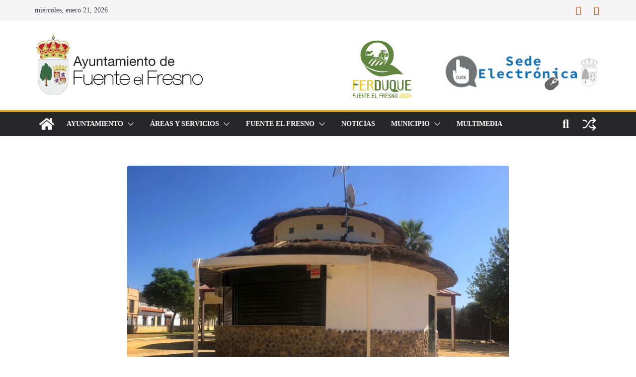

--- FILE ---
content_type: text/html; charset=UTF-8
request_url: https://fuenteelfresno.es/procedimiento-adjudicacion-quiosco-del-parque/
body_size: 58004
content:
<!doctype html><html lang="es"><head><meta charset="UTF-8"/><meta name="viewport" content="width=device-width, initial-scale=1"><link rel="profile" href="http://gmpg.org/xfn/11"/><meta name='robots' content='index, follow, max-image-preview:large, max-snippet:-1, max-video-preview:-1' /><link media="all" href="https://fuenteelfresno.es/wp-content/cache/autoptimize/css/autoptimize_ef2fa35867bb38e2a07a252bc3b7cb89.css" rel="stylesheet"><title>PROCEDIMIENTO ADJUDICACIÓN QUIOSCO DEL PARQUE - Ayuntamiento de Fuente el Fresno</title><link rel="canonical" href="https://fuenteelfresno.es/procedimiento-adjudicacion-quiosco-del-parque/" /><meta property="og:locale" content="es_ES" /><meta property="og:type" content="article" /><meta property="og:title" content="PROCEDIMIENTO ADJUDICACIÓN QUIOSCO DEL PARQUE - Ayuntamiento de Fuente el Fresno" /><meta property="og:description" content="¡¡ABIERTO EL PLAZO DE SOLICITUDES PARA LA ADJUDICACIÓN DEL QUIOSCO DEL PARQUE.!! &#x2666; PLAZO DE SOLICITUDES HASTA EL  15 DE" /><meta property="og:url" content="https://fuenteelfresno.es/procedimiento-adjudicacion-quiosco-del-parque/" /><meta property="og:site_name" content="Ayuntamiento de Fuente el Fresno" /><meta property="article:publisher" content="https://www.facebook.com/people/Ayuntamiento-de-Fuente-el-Fresno/100069006076326/" /><meta property="article:published_time" content="2023-03-12T21:19:58+00:00" /><meta property="article:modified_time" content="2023-03-16T13:11:51+00:00" /><meta property="og:image" content="https://fuenteelfresno.es/wp-content/uploads/2023/03/instalaciones-quiosco-bodegon-WEB-800x445-1.jpeg" /><meta property="og:image:width" content="800" /><meta property="og:image:height" content="445" /><meta property="og:image:type" content="image/jpeg" /><meta name="author" content="Ayuntamiento_1" /><meta name="twitter:card" content="summary_large_image" /><meta name="twitter:label1" content="Escrito por" /><meta name="twitter:data1" content="Ayuntamiento_1" /><meta name="twitter:label2" content="Tiempo de lectura" /><meta name="twitter:data2" content="1 minuto" /> <script type="application/ld+json" class="yoast-schema-graph">{"@context":"https://schema.org","@graph":[{"@type":"Article","@id":"https://fuenteelfresno.es/procedimiento-adjudicacion-quiosco-del-parque/#article","isPartOf":{"@id":"https://fuenteelfresno.es/procedimiento-adjudicacion-quiosco-del-parque/"},"author":{"name":"Ayuntamiento_1","@id":"https://fuenteelfresno.es/#/schema/person/c152e8356d5ea7af72fd35dca1dce480"},"headline":"PROCEDIMIENTO ADJUDICACIÓN QUIOSCO DEL PARQUE","datePublished":"2023-03-12T21:19:58+00:00","dateModified":"2023-03-16T13:11:51+00:00","mainEntityOfPage":{"@id":"https://fuenteelfresno.es/procedimiento-adjudicacion-quiosco-del-parque/"},"wordCount":70,"publisher":{"@id":"https://fuenteelfresno.es/#organization"},"image":{"@id":"https://fuenteelfresno.es/procedimiento-adjudicacion-quiosco-del-parque/#primaryimage"},"thumbnailUrl":"https://fuenteelfresno.es/wp-content/uploads/2023/03/instalaciones-quiosco-bodegon-WEB-800x445-1.jpeg","articleSection":["Noticias"],"inLanguage":"es"},{"@type":"WebPage","@id":"https://fuenteelfresno.es/procedimiento-adjudicacion-quiosco-del-parque/","url":"https://fuenteelfresno.es/procedimiento-adjudicacion-quiosco-del-parque/","name":"PROCEDIMIENTO ADJUDICACIÓN QUIOSCO DEL PARQUE - Ayuntamiento de Fuente el Fresno","isPartOf":{"@id":"https://fuenteelfresno.es/#website"},"primaryImageOfPage":{"@id":"https://fuenteelfresno.es/procedimiento-adjudicacion-quiosco-del-parque/#primaryimage"},"image":{"@id":"https://fuenteelfresno.es/procedimiento-adjudicacion-quiosco-del-parque/#primaryimage"},"thumbnailUrl":"https://fuenteelfresno.es/wp-content/uploads/2023/03/instalaciones-quiosco-bodegon-WEB-800x445-1.jpeg","datePublished":"2023-03-12T21:19:58+00:00","dateModified":"2023-03-16T13:11:51+00:00","breadcrumb":{"@id":"https://fuenteelfresno.es/procedimiento-adjudicacion-quiosco-del-parque/#breadcrumb"},"inLanguage":"es","potentialAction":[{"@type":"ReadAction","target":["https://fuenteelfresno.es/procedimiento-adjudicacion-quiosco-del-parque/"]}]},{"@type":"ImageObject","inLanguage":"es","@id":"https://fuenteelfresno.es/procedimiento-adjudicacion-quiosco-del-parque/#primaryimage","url":"https://fuenteelfresno.es/wp-content/uploads/2023/03/instalaciones-quiosco-bodegon-WEB-800x445-1.jpeg","contentUrl":"https://fuenteelfresno.es/wp-content/uploads/2023/03/instalaciones-quiosco-bodegon-WEB-800x445-1.jpeg","width":800,"height":445},{"@type":"BreadcrumbList","@id":"https://fuenteelfresno.es/procedimiento-adjudicacion-quiosco-del-parque/#breadcrumb","itemListElement":[{"@type":"ListItem","position":1,"name":"Portada","item":"https://fuenteelfresno.es/"},{"@type":"ListItem","position":2,"name":"PROCEDIMIENTO ADJUDICACIÓN QUIOSCO DEL PARQUE"}]},{"@type":"WebSite","@id":"https://fuenteelfresno.es/#website","url":"https://fuenteelfresno.es/","name":"Ayuntamiento de Fuente el Fresno","description":"Sitio web oficial del Ayuntamiento de Fuente el Fresno","publisher":{"@id":"https://fuenteelfresno.es/#organization"},"potentialAction":[{"@type":"SearchAction","target":{"@type":"EntryPoint","urlTemplate":"https://fuenteelfresno.es/?s={search_term_string}"},"query-input":{"@type":"PropertyValueSpecification","valueRequired":true,"valueName":"search_term_string"}}],"inLanguage":"es"},{"@type":"Organization","@id":"https://fuenteelfresno.es/#organization","name":"Ayuntamiento de Fuente el Fresno","url":"https://fuenteelfresno.es/","logo":{"@type":"ImageObject","inLanguage":"es","@id":"https://fuenteelfresno.es/#/schema/logo/image/","url":"https://fuenteelfresno.es/wp-content/uploads/2017/01/ayuntamientoJPGlogo.jpg","contentUrl":"https://fuenteelfresno.es/wp-content/uploads/2017/01/ayuntamientoJPGlogo.jpg","width":"250","height":"92","caption":"Ayuntamiento de Fuente el Fresno"},"image":{"@id":"https://fuenteelfresno.es/#/schema/logo/image/"},"sameAs":["https://www.facebook.com/people/Ayuntamiento-de-Fuente-el-Fresno/100069006076326/"]},{"@type":"Person","@id":"https://fuenteelfresno.es/#/schema/person/c152e8356d5ea7af72fd35dca1dce480","name":"Ayuntamiento_1","image":{"@type":"ImageObject","inLanguage":"es","@id":"https://fuenteelfresno.es/#/schema/person/image/","url":"https://secure.gravatar.com/avatar/4d945361ed47660298c24f64fdb40bd515ea9c6b2600bdb2b38f2a8302e3b1be?s=96&d=mm&r=g","contentUrl":"https://secure.gravatar.com/avatar/4d945361ed47660298c24f64fdb40bd515ea9c6b2600bdb2b38f2a8302e3b1be?s=96&d=mm&r=g","caption":"Ayuntamiento_1"}}]}</script> <link href='https://fonts.gstatic.com' crossorigin='anonymous' rel='preconnect' /><link rel="alternate" type="application/rss+xml" title="Ayuntamiento de Fuente el Fresno &raquo; Feed" href="https://fuenteelfresno.es/feed/" /><link rel="alternate" type="application/rss+xml" title="Ayuntamiento de Fuente el Fresno &raquo; Feed de los comentarios" href="https://fuenteelfresno.es/comments/feed/" /> <script defer src="[data-uri]"></script> <script type="text/javascript" src="https://fuenteelfresno.es/wp-includes/js/jquery/jquery.min.js" id="jquery-core-js"></script> <script defer type="text/javascript" src="https://fuenteelfresno.es/wp-includes/js/jquery/jquery-migrate.min.js" id="jquery-migrate-js"></script> <script defer type="text/javascript" src="https://fuenteelfresno.es/wp-content/plugins/featured-video-plus/js/jquery.fitvids.min.js" id="jquery.fitvids-js"></script> <script defer id="fvp-frontend-js-extra" src="[data-uri]"></script> <script defer type="text/javascript" src="https://fuenteelfresno.es/wp-content/plugins/featured-video-plus/js/frontend.min.js" id="fvp-frontend-js"></script> <script defer type="text/javascript" src="https://fuenteelfresno.es/wp-content/plugins/real3d-flipbook/js/flipbook.min.js" id="read3d_flipbook-js"></script> <script defer type="text/javascript" src="https://fuenteelfresno.es/wp-content/cache/autoptimize/js/autoptimize_single_f02317093a4a7767a37e689c3a48e4fb.js" id="embed-js"></script> <!--[if lte IE 8]> <script type="text/javascript" src="https://fuenteelfresno.es/wp-content/themes/colormag/assets/js/html5shiv.min.js" id="html5-js"></script> <![endif]--><link rel="https://api.w.org/" href="https://fuenteelfresno.es/wp-json/" /><link rel="alternate" title="JSON" type="application/json" href="https://fuenteelfresno.es/wp-json/wp/v2/posts/14776" /><link rel="EditURI" type="application/rsd+xml" title="RSD" href="https://fuenteelfresno.es/xmlrpc.php?rsd" /><meta name="generator" content="WordPress 6.8.3" /><link rel='shortlink' href='https://fuenteelfresno.es/?p=14776' /><link rel="alternate" title="oEmbed (JSON)" type="application/json+oembed" href="https://fuenteelfresno.es/wp-json/oembed/1.0/embed?url=https%3A%2F%2Ffuenteelfresno.es%2Fprocedimiento-adjudicacion-quiosco-del-parque%2F" /><link rel="alternate" title="oEmbed (XML)" type="text/xml+oembed" href="https://fuenteelfresno.es/wp-json/oembed/1.0/embed?url=https%3A%2F%2Ffuenteelfresno.es%2Fprocedimiento-adjudicacion-quiosco-del-parque%2F&#038;format=xml" /><link rel="shortcut icon" href="https://fuenteelfresno.es/wp-content/uploads/2018/01/favicon.ico" /><link rel="apple-touch-icon" href="https://fuenteelfresno.es/wp-content/uploads/2018/01/apple-touch-icon.png" /><link rel="icon" href="https://fuenteelfresno.es/wp-content/uploads/2018/01/icon-hires.png" /><meta name="generator" content="performance-lab 4.0.0; plugins: webp-uploads"><meta name="generator" content="webp-uploads 2.6.0"><link rel="icon" href="https://fuenteelfresno.es/wp-content/uploads/2018/01/cropped-escudo2018-32x32.png" sizes="32x32" /><link rel="icon" href="https://fuenteelfresno.es/wp-content/uploads/2018/01/cropped-escudo2018-192x192.png" sizes="192x192" /><link rel="apple-touch-icon" href="https://fuenteelfresno.es/wp-content/uploads/2018/01/cropped-escudo2018-180x180.png" /><meta name="msapplication-TileImage" content="https://fuenteelfresno.es/wp-content/uploads/2018/01/cropped-escudo2018-270x270.png" /></head><body class="wp-singular post-template-default single single-post postid-14776 single-format-standard wp-custom-logo wp-embed-responsive wp-theme-colormag metaslider-plugin cm-header-layout-1 adv-style-1 cm-narrow-container cm-no-sidebar wide cm-started-content"><div id="page" class="hfeed site"> <a class="skip-link screen-reader-text" href="#main">Saltar al contenido</a><header id="cm-masthead" class="cm-header cm-layout-1 cm-layout-1-style-1 cm-full-width"><div class="cm-top-bar"><div class="cm-container"><div class="cm-row"><div class="cm-top-bar__1"><div class="date-in-header"> miércoles, enero 21, 2026</div></div><div class="cm-top-bar__2"><div class="social-links"><ul><li><a href="https://www.facebook.com/p/Ayuntamiento-de-Fuente-el-Fresno-100069006076326/?locale=es_ES" target="_blank"><i class="fa fa-facebook"></i></a></li><li><a href="https://www.instagram.com/aytoffresno?igsh=a3VkMnV3eDB4bWN3" target="_blank"><i class="fa fa-instagram"></i></a></li></ul></div></div></div></div></div><div class="cm-main-header"><div id="cm-header-1" class="cm-header-1"><div class="cm-container"><div class="cm-row"><div class="cm-header-col-1"><div id="cm-site-branding" class="cm-site-branding"> <a href="https://fuenteelfresno.es/" class="custom-logo-link" rel="home"><img width="206" height="78" src="https://fuenteelfresno.es/wp-content/uploads/2015/11/logoheadvector3.svg" class="custom-logo" alt="Ayuntamiento de Fuente el Fresno" decoding="async" /></a></div></div><div class="cm-header-col-2"><div id="header-right-sidebar" class="clearfix"><aside id="text-25" class="widget widget_text clearfix widget-colormag_header_sidebar"><div class="textwidget"><p><center><a href="https://www.ferduque.es" target="_blank" rel="noopener"><img decoding="async" alt class="wp-image-12261 alignleft" src="https://fuenteelfresno.es/wp-content/uploads/2024/04/LOGO_FERDUQUE_FUENTEELFRESNO_2024-CABCECERA.svg" alt="" width="124" height="117" /></a><a href="http://fuenteelfresno.sedelectronica.es/" target="_blank" rel="noopener"><img decoding="async" alt class="alignright" src="https://fuenteelfresno.es/wp-content/uploads/2018/01/sede_electronica_300x67.jpg" width="320" height="62" /></a></center></p></div></aside></div></div></div></div></div><div id="cm-header-2" class="cm-header-2"><nav id="cm-primary-nav" class="cm-primary-nav"><div class="cm-container"><div class="cm-row"><div class="cm-home-icon"> <a href="https://fuenteelfresno.es/"
 title="Ayuntamiento de Fuente el Fresno"
 > <svg class="cm-icon cm-icon--home" xmlns="http://www.w3.org/2000/svg" viewBox="0 0 28 22"><path d="M13.6465 6.01133L5.11148 13.0409V20.6278C5.11148 20.8242 5.18952 21.0126 5.32842 21.1515C5.46733 21.2904 5.65572 21.3685 5.85217 21.3685L11.0397 21.3551C11.2355 21.3541 11.423 21.2756 11.5611 21.1368C11.6992 20.998 11.7767 20.8102 11.7767 20.6144V16.1837C11.7767 15.9873 11.8547 15.7989 11.9937 15.66C12.1326 15.521 12.321 15.443 12.5174 15.443H15.4801C15.6766 15.443 15.865 15.521 16.0039 15.66C16.1428 15.7989 16.2208 15.9873 16.2208 16.1837V20.6111C16.2205 20.7086 16.2394 20.8052 16.2765 20.8953C16.3136 20.9854 16.3681 21.0673 16.4369 21.1364C16.5057 21.2054 16.5875 21.2602 16.6775 21.2975C16.7675 21.3349 16.864 21.3541 16.9615 21.3541L22.1472 21.3685C22.3436 21.3685 22.532 21.2904 22.6709 21.1515C22.8099 21.0126 22.8879 20.8242 22.8879 20.6278V13.0358L14.3548 6.01133C14.2544 5.93047 14.1295 5.88637 14.0006 5.88637C13.8718 5.88637 13.7468 5.93047 13.6465 6.01133ZM27.1283 10.7892L23.2582 7.59917V1.18717C23.2582 1.03983 23.1997 0.898538 23.0955 0.794359C22.9913 0.69018 22.8501 0.631653 22.7027 0.631653H20.1103C19.963 0.631653 19.8217 0.69018 19.7175 0.794359C19.6133 0.898538 19.5548 1.03983 19.5548 1.18717V4.54848L15.4102 1.13856C15.0125 0.811259 14.5134 0.632307 13.9983 0.632307C13.4832 0.632307 12.9841 0.811259 12.5864 1.13856L0.868291 10.7892C0.81204 10.8357 0.765501 10.8928 0.731333 10.9573C0.697165 11.0218 0.676038 11.0924 0.66916 11.165C0.662282 11.2377 0.669786 11.311 0.691245 11.3807C0.712704 11.4505 0.747696 11.5153 0.794223 11.5715L1.97469 13.0066C2.02109 13.063 2.07816 13.1098 2.14264 13.1441C2.20711 13.1784 2.27773 13.1997 2.35044 13.2067C2.42315 13.2137 2.49653 13.2063 2.56638 13.1849C2.63623 13.1636 2.70118 13.1286 2.7575 13.0821L13.6465 4.11333C13.7468 4.03247 13.8718 3.98837 14.0006 3.98837C14.1295 3.98837 14.2544 4.03247 14.3548 4.11333L25.2442 13.0821C25.3004 13.1286 25.3653 13.1636 25.435 13.1851C25.5048 13.2065 25.5781 13.214 25.6507 13.2071C25.7234 13.2003 25.794 13.1791 25.8584 13.145C25.9229 13.1108 25.98 13.0643 26.0265 13.008L27.207 11.5729C27.2535 11.5164 27.2883 11.4512 27.3095 11.3812C27.3307 11.3111 27.3379 11.2375 27.3306 11.1647C27.3233 11.0919 27.3016 11.0212 27.2669 10.9568C27.2322 10.8923 27.1851 10.8354 27.1283 10.7892Z" /></svg> </a></div><div class="cm-header-actions"><div class="cm-random-post"> <a href="https://fuenteelfresno.es/horarios-escuelas-deportivas-2024-2025/" title="Ver una entrada aleatoria"> <svg class="cm-icon cm-icon--random-fill" xmlns="http://www.w3.org/2000/svg" viewBox="0 0 24 24"><path d="M16.812 13.176a.91.91 0 0 1 1.217-.063l.068.063 3.637 3.636a.909.909 0 0 1 0 1.285l-3.637 3.637a.91.91 0 0 1-1.285-1.286l2.084-2.084H15.59a4.545 4.545 0 0 1-3.726-2.011l-.3-.377-.055-.076a.909.909 0 0 1 1.413-1.128l.063.07.325.41.049.066a2.729 2.729 0 0 0 2.25 1.228h3.288l-2.084-2.085-.063-.069a.91.91 0 0 1 .063-1.216Zm0-10.91a.91.91 0 0 1 1.217-.062l.068.062 3.637 3.637a.909.909 0 0 1 0 1.285l-3.637 3.637a.91.91 0 0 1-1.285-1.286l2.084-2.084h-3.242a2.727 2.727 0 0 0-2.242 1.148L8.47 16.396a4.546 4.546 0 0 1-3.768 1.966v.002H2.91a.91.91 0 1 1 0-1.818h1.8l.165-.004a2.727 2.727 0 0 0 2.076-1.146l4.943-7.792.024-.036.165-.22a4.547 4.547 0 0 1 3.58-1.712h3.234l-2.084-2.084-.063-.069a.91.91 0 0 1 .063-1.217Zm-12.11 3.37a4.546 4.546 0 0 1 3.932 2.222l.152.278.038.086a.909.909 0 0 1-1.616.814l-.046-.082-.091-.166a2.728 2.728 0 0 0-2.173-1.329l-.19-.004H2.91a.91.91 0 0 1 0-1.819h1.792Z" /></svg> </a></div><div class="cm-top-search"> <i class="fa fa-search search-top"></i><div class="search-form-top"><form action="https://fuenteelfresno.es/" class="search-form searchform clearfix" method="get" role="search"><div class="search-wrap"> <input type="search"
 class="s field"
 name="s"
 value=""
 placeholder="Buscar"
 /> <button class="search-icon" type="submit"></button></div></form></div></div></div><p class="cm-menu-toggle" aria-expanded="false"> <svg class="cm-icon cm-icon--bars" xmlns="http://www.w3.org/2000/svg" viewBox="0 0 24 24"><path d="M21 19H3a1 1 0 0 1 0-2h18a1 1 0 0 1 0 2Zm0-6H3a1 1 0 0 1 0-2h18a1 1 0 0 1 0 2Zm0-6H3a1 1 0 0 1 0-2h18a1 1 0 0 1 0 2Z"></path></svg> <svg class="cm-icon cm-icon--x-mark" xmlns="http://www.w3.org/2000/svg" viewBox="0 0 24 24"><path d="m13.4 12 8.3-8.3c.4-.4.4-1 0-1.4s-1-.4-1.4 0L12 10.6 3.7 2.3c-.4-.4-1-.4-1.4 0s-.4 1 0 1.4l8.3 8.3-8.3 8.3c-.4.4-.4 1 0 1.4.2.2.4.3.7.3s.5-.1.7-.3l8.3-8.3 8.3 8.3c.2.2.5.3.7.3s.5-.1.7-.3c.4-.4.4-1 0-1.4L13.4 12z"></path></svg></p><div class="cm-menu-primary-container"><ul id="menu-mi-menu" class="menu"><li id="menu-item-293" class="menu-item menu-item-type-custom menu-item-object-custom menu-item-has-children menu-item-293"><a href="#">Ayuntamiento</a><span role="button" tabindex="0" class="cm-submenu-toggle" onkeypress=""><svg class="cm-icon" xmlns="http://www.w3.org/2000/svg" xml:space="preserve" viewBox="0 0 24 24"><path d="M12 17.5c-.3 0-.5-.1-.7-.3l-9-9c-.4-.4-.4-1 0-1.4s1-.4 1.4 0l8.3 8.3 8.3-8.3c.4-.4 1-.4 1.4 0s.4 1 0 1.4l-9 9c-.2.2-.4.3-.7.3z"/></svg></span><ul class="sub-menu"><li id="menu-item-283" class="menu-item menu-item-type-post_type menu-item-object-page menu-item-283"><a href="https://fuenteelfresno.es/bienvenida/">Bienvenida</a></li><li id="menu-item-285" class="menu-item menu-item-type-post_type menu-item-object-page menu-item-285"><a href="https://fuenteelfresno.es/corporacion/">Corporación Municipal</a></li><li id="menu-item-284" class="menu-item menu-item-type-post_type menu-item-object-page menu-item-284"><a href="https://fuenteelfresno.es/delegaciones/">Organización Municipal</a></li><li id="menu-item-282" class="menu-item menu-item-type-taxonomy menu-item-object-category menu-item-282"><a href="https://fuenteelfresno.es/bando-informativo/">Bando informativo</a></li><li id="menu-item-2467" class="menu-item menu-item-type-post_type menu-item-object-page menu-item-2467"><a href="https://fuenteelfresno.es/ordenanzas/">Ordenanzas</a></li><li id="menu-item-466" class="menu-item menu-item-type-post_type menu-item-object-post menu-item-466"><a href="https://fuenteelfresno.es/prueba/">Periodo medio pago proveedores</a></li><li id="menu-item-291" class="menu-item menu-item-type-post_type menu-item-object-page menu-item-291"><a href="https://fuenteelfresno.es/directorio/">Directorio</a></li><li id="menu-item-288" class="menu-item menu-item-type-post_type menu-item-object-page menu-item-288"><a href="https://fuenteelfresno.es/plan-de-ordenacion-municipal/">Plan de Ordenación Municipal</a></li><li id="menu-item-1957" class="menu-item menu-item-type-post_type menu-item-object-page menu-item-1957"><a href="https://fuenteelfresno.es/calendario-fiscal/">Calendario Fiscal</a></li><li id="menu-item-2195" class="menu-item menu-item-type-post_type menu-item-object-page menu-item-2195"><a href="https://fuenteelfresno.es/impreso-unico/">Impreso Único</a></li><li id="menu-item-8605" class="menu-item menu-item-type-custom menu-item-object-custom menu-item-8605"><a target="_blank" href="https://drive.google.com/file/d/0B6Eow86T4Z_SNFhGRktjNC0wU1E/view?usp=sharing">Autorización cesión datos PEE</a></li><li id="menu-item-8606" class="menu-item menu-item-type-custom menu-item-object-custom menu-item-8606"><a target="_blank" href="https://drive.google.com/file/d/0B6Eow86T4Z_SeFdHOWhZYXdtM2c/view?usp=sharing">Autorización cesión datos ZRD</a></li></ul></li><li id="menu-item-296" class="menu-item menu-item-type-custom menu-item-object-custom menu-item-has-children menu-item-296"><a href="#">Áreas y Servicios</a><span role="button" tabindex="0" class="cm-submenu-toggle" onkeypress=""><svg class="cm-icon" xmlns="http://www.w3.org/2000/svg" xml:space="preserve" viewBox="0 0 24 24"><path d="M12 17.5c-.3 0-.5-.1-.7-.3l-9-9c-.4-.4-.4-1 0-1.4s1-.4 1.4 0l8.3 8.3 8.3-8.3c.4-.4 1-.4 1.4 0s.4 1 0 1.4l-9 9c-.2.2-.4.3-.7.3z"/></svg></span><ul class="sub-menu"><li id="menu-item-2074" class="menu-item menu-item-type-post_type menu-item-object-page menu-item-2074"><a href="https://fuenteelfresno.es/area-de-deportes/">Area de Deportes</a></li><li id="menu-item-328" class="menu-item menu-item-type-custom menu-item-object-custom menu-item-has-children menu-item-328"><a href="#">Centros</a><span role="button" tabindex="0" class="cm-submenu-toggle" onkeypress=""><svg class="cm-icon" xmlns="http://www.w3.org/2000/svg" xml:space="preserve" viewBox="0 0 24 24"><path d="M12 17.5c-.3 0-.5-.1-.7-.3l-9-9c-.4-.4-.4-1 0-1.4s1-.4 1.4 0l8.3 8.3 8.3-8.3c.4-.4 1-.4 1.4 0s.4 1 0 1.4l-9 9c-.2.2-.4.3-.7.3z"/></svg></span><ul class="sub-menu"><li id="menu-item-327" class="menu-item menu-item-type-post_type menu-item-object-page menu-item-327"><a href="https://fuenteelfresno.es/centro-de-dia/">Centro de Día</a></li><li id="menu-item-323" class="menu-item menu-item-type-post_type menu-item-object-page menu-item-323"><a href="https://fuenteelfresno.es/centro-social/">Centro Social</a></li><li id="menu-item-326" class="menu-item menu-item-type-post_type menu-item-object-page menu-item-326"><a href="https://fuenteelfresno.es/centro-de-internet/">Centro de Internet</a></li><li id="menu-item-324" class="menu-item menu-item-type-post_type menu-item-object-page menu-item-324"><a href="https://fuenteelfresno.es/biblioteca/">Biblioteca</a></li><li id="menu-item-3119" class="menu-item menu-item-type-post_type menu-item-object-page menu-item-3119"><a href="https://fuenteelfresno.es/centro-juvenil/">Centro Juvenil</a></li><li id="menu-item-4413" class="menu-item menu-item-type-post_type menu-item-object-page menu-item-4413"><a href="https://fuenteelfresno.es/piscina-municipal/">Piscina Municipal</a></li></ul></li><li id="menu-item-3147" class="menu-item menu-item-type-post_type menu-item-object-page menu-item-3147"><a href="https://fuenteelfresno.es/omic/">OMIC</a></li><li id="menu-item-332" class="menu-item menu-item-type-post_type menu-item-object-page menu-item-332"><a href="https://fuenteelfresno.es/arquitecto-municipal/">Arquitecto Municipal</a></li><li id="menu-item-331" class="menu-item menu-item-type-post_type menu-item-object-page menu-item-331"><a href="https://fuenteelfresno.es/oficina-catastral/">Oficina Catastral</a></li><li id="menu-item-330" class="menu-item menu-item-type-post_type menu-item-object-page menu-item-330"><a href="https://fuenteelfresno.es/servicio-notaria/">Servicio Notaría</a></li></ul></li><li id="menu-item-366" class="menu-item menu-item-type-custom menu-item-object-custom menu-item-has-children menu-item-366"><a href="#">Fuente el Fresno</a><span role="button" tabindex="0" class="cm-submenu-toggle" onkeypress=""><svg class="cm-icon" xmlns="http://www.w3.org/2000/svg" xml:space="preserve" viewBox="0 0 24 24"><path d="M12 17.5c-.3 0-.5-.1-.7-.3l-9-9c-.4-.4-.4-1 0-1.4s1-.4 1.4 0l8.3 8.3 8.3-8.3c.4-.4 1-.4 1.4 0s.4 1 0 1.4l-9 9c-.2.2-.4.3-.7.3z"/></svg></span><ul class="sub-menu"><li id="menu-item-361" class="menu-item menu-item-type-post_type menu-item-object-page menu-item-361"><a href="https://fuenteelfresno.es/historia/">Algo de Historia</a></li><li id="menu-item-1272" class="menu-item menu-item-type-post_type menu-item-object-page menu-item-1272"><a href="https://fuenteelfresno.es/gastronomia/">Gastronomía</a></li><li id="menu-item-364" class="menu-item menu-item-type-post_type menu-item-object-page menu-item-364"><a href="https://fuenteelfresno.es/como-llegar/">Como llegar | Callejero</a></li><li id="menu-item-506" class="menu-item menu-item-type-custom menu-item-object-custom menu-item-has-children menu-item-506"><a href="#">Símbolos</a><span role="button" tabindex="0" class="cm-submenu-toggle" onkeypress=""><svg class="cm-icon" xmlns="http://www.w3.org/2000/svg" xml:space="preserve" viewBox="0 0 24 24"><path d="M12 17.5c-.3 0-.5-.1-.7-.3l-9-9c-.4-.4-.4-1 0-1.4s1-.4 1.4 0l8.3 8.3 8.3-8.3c.4-.4 1-.4 1.4 0s.4 1 0 1.4l-9 9c-.2.2-.4.3-.7.3z"/></svg></span><ul class="sub-menu"><li id="menu-item-401" class="menu-item menu-item-type-post_type menu-item-object-page menu-item-401"><a href="https://fuenteelfresno.es/escudo/">Escudo</a></li><li id="menu-item-400" class="menu-item menu-item-type-post_type menu-item-object-page menu-item-400"><a href="https://fuenteelfresno.es/himno/">Himno</a></li></ul></li><li id="menu-item-363" class="menu-item menu-item-type-post_type menu-item-object-page menu-item-363"><a href="https://fuenteelfresno.es/nuestro-entorno/">Nuestro Entorno</a></li><li id="menu-item-1088" class="menu-item menu-item-type-taxonomy menu-item-object-category menu-item-1088"><a href="https://fuenteelfresno.es/pedanias/">Pedanías</a></li><li id="menu-item-360" class="menu-item menu-item-type-post_type menu-item-object-page menu-item-360"><a href="https://fuenteelfresno.es/que-visitar/">Sitios de Interés</a></li><li id="menu-item-365" class="menu-item menu-item-type-custom menu-item-object-custom menu-item-has-children menu-item-365"><a href="#">Actividades</a><span role="button" tabindex="0" class="cm-submenu-toggle" onkeypress=""><svg class="cm-icon" xmlns="http://www.w3.org/2000/svg" xml:space="preserve" viewBox="0 0 24 24"><path d="M12 17.5c-.3 0-.5-.1-.7-.3l-9-9c-.4-.4-.4-1 0-1.4s1-.4 1.4 0l8.3 8.3 8.3-8.3c.4-.4 1-.4 1.4 0s.4 1 0 1.4l-9 9c-.2.2-.4.3-.7.3z"/></svg></span><ul class="sub-menu"><li id="menu-item-359" class="menu-item menu-item-type-post_type menu-item-object-page menu-item-359"><a href="https://fuenteelfresno.es/senderismo/">Senderismo y Naturaleza</a></li><li id="menu-item-358" class="menu-item menu-item-type-post_type menu-item-object-page menu-item-358"><a href="https://fuenteelfresno.es/caza/">Caza</a></li><li id="menu-item-357" class="menu-item menu-item-type-post_type menu-item-object-page menu-item-357"><a href="https://fuenteelfresno.es/pesca/">Pesca</a></li><li id="menu-item-356" class="menu-item menu-item-type-post_type menu-item-object-page menu-item-356"><a href="https://fuenteelfresno.es/alojamiento-rural/">Alojamiento Rural</a></li></ul></li><li id="menu-item-1909" class="menu-item menu-item-type-post_type menu-item-object-page menu-item-1909"><a href="https://fuenteelfresno.es/festejos/">Festejos y Tradiciones</a></li><li id="menu-item-8492" class="menu-item menu-item-type-taxonomy menu-item-object-category menu-item-8492"><a href="https://fuenteelfresno.es/galerias/">Galerías de imágenes</a></li></ul></li><li id="menu-item-329" class="menu-item menu-item-type-taxonomy menu-item-object-category current-post-ancestor current-menu-parent current-post-parent menu-item-329"><a href="https://fuenteelfresno.es/noticias/">Noticias</a></li><li id="menu-item-397" class="menu-item menu-item-type-custom menu-item-object-custom menu-item-has-children menu-item-397"><a href="#">Municipio</a><span role="button" tabindex="0" class="cm-submenu-toggle" onkeypress=""><svg class="cm-icon" xmlns="http://www.w3.org/2000/svg" xml:space="preserve" viewBox="0 0 24 24"><path d="M12 17.5c-.3 0-.5-.1-.7-.3l-9-9c-.4-.4-.4-1 0-1.4s1-.4 1.4 0l8.3 8.3 8.3-8.3c.4-.4 1-.4 1.4 0s.4 1 0 1.4l-9 9c-.2.2-.4.3-.7.3z"/></svg></span><ul class="sub-menu"><li id="menu-item-1174" class="menu-item menu-item-type-post_type menu-item-object-page menu-item-1174"><a href="https://fuenteelfresno.es/policia-local/">Policía Local</a></li><li id="menu-item-337" class="menu-item menu-item-type-post_type menu-item-object-post menu-item-337"><a href="https://fuenteelfresno.es/horario-bus/">Horario Bus</a></li><li id="menu-item-398" class="menu-item menu-item-type-post_type menu-item-object-page menu-item-398"><a href="https://fuenteelfresno.es/telefonos-de-interes/">Teléfonos de Interés</a></li><li id="menu-item-392" class="menu-item menu-item-type-post_type menu-item-object-page menu-item-392"><a href="https://fuenteelfresno.es/datos-locales/">Información Local</a></li></ul></li><li id="menu-item-2500" class="menu-item menu-item-type-post_type menu-item-object-page menu-item-2500"><a href="https://fuenteelfresno.es/galeria-de-imagenes/">Multimedia</a></li></ul></div></div></div></nav></div></div></header><div id="cm-content" class="cm-content"><div class="cm-container"><div class="cm-row"><div id="cm-primary" class="cm-primary"><div class="cm-posts clearfix"><article sdfdfds id="post-14776" class="post-14776 post type-post status-publish format-standard has-post-thumbnail hentry category-noticias"><div class="cm-featured-image"> <a href="https://fuenteelfresno.es/wp-content/uploads/2023/03/instalaciones-quiosco-bodegon-WEB-800x445-1.jpeg" class="image-popup"><img width="800" height="445" src="https://fuenteelfresno.es/wp-content/uploads/2023/03/instalaciones-quiosco-bodegon-WEB-800x445-1-800x445.jpeg" class="attachment-colormag-featured-image size-colormag-featured-image wp-post-image" alt="" decoding="async" fetchpriority="high" srcset="https://fuenteelfresno.es/wp-content/uploads/2023/03/instalaciones-quiosco-bodegon-WEB-800x445-1.jpeg 800w, https://fuenteelfresno.es/wp-content/uploads/2023/03/instalaciones-quiosco-bodegon-WEB-800x445-1-300x167.jpeg 300w, https://fuenteelfresno.es/wp-content/uploads/2023/03/instalaciones-quiosco-bodegon-WEB-800x445-1-768x427.jpeg 768w" sizes="(max-width: 800px) 100vw, 800px" /></a></div><div class="cm-post-content"><div class="cm-entry-header-meta"><div class="cm-post-categories"><a href="https://fuenteelfresno.es/noticias/" style="background:#d4af37" rel="category tag">Noticias</a></div></div><header class="cm-entry-header"><h1 class="cm-entry-title"> PROCEDIMIENTO ADJUDICACIÓN QUIOSCO DEL PARQUE</h1></header><div class="cm-below-entry-meta cm-separator-default "><span class="cm-post-date"><a href="https://fuenteelfresno.es/procedimiento-adjudicacion-quiosco-del-parque/" title="22:19" rel="bookmark"><svg class="cm-icon cm-icon--calendar-fill" xmlns="http://www.w3.org/2000/svg" viewBox="0 0 24 24"><path d="M21.1 6.6v1.6c0 .6-.4 1-1 1H3.9c-.6 0-1-.4-1-1V6.6c0-1.5 1.3-2.8 2.8-2.8h1.7V3c0-.6.4-1 1-1s1 .4 1 1v.8h5.2V3c0-.6.4-1 1-1s1 .4 1 1v.8h1.7c1.5 0 2.8 1.3 2.8 2.8zm-1 4.6H3.9c-.6 0-1 .4-1 1v7c0 1.5 1.3 2.8 2.8 2.8h12.6c1.5 0 2.8-1.3 2.8-2.8v-7c0-.6-.4-1-1-1z"></path></svg> <time class="entry-date published updated" datetime="2023-03-12T22:19:58+01:00">12 marzo, 2023</time></a></span> <span class="cm-author cm-vcard"> <svg class="cm-icon cm-icon--user" xmlns="http://www.w3.org/2000/svg" viewBox="0 0 24 24"><path d="M7 7c0-2.8 2.2-5 5-5s5 2.2 5 5-2.2 5-5 5-5-2.2-5-5zm9 7H8c-2.8 0-5 2.2-5 5v2c0 .6.4 1 1 1h16c.6 0 1-.4 1-1v-2c0-2.8-2.2-5-5-5z"></path></svg> <a class="url fn n"
 href="https://fuenteelfresno.es/author/ayuntamiento_1/"
 title="Ayuntamiento_1"
 > Ayuntamiento_1 </a> </span></div><div class="cm-entry-summary"><p>¡¡ABIERTO EL PLAZO DE SOLICITUDES PARA LA ADJUDICACIÓN DEL QUIOSCO DEL PARQUE.!!</p><p>&#x2666; PLAZO DE SOLICITUDES HASTA EL  15 DE MARZO A LAS 14.00 HORAS.</p><p>&#x2666; CANON DE LA AUTORIZACIÓN ADMINISTRATIVA: 2.500€ ANUALES</p><p>&#x2666; ADJUDICACIÓN POR TRES AÑOS. DEL 1 DE ABRIL DE 2023 AL 26 DE SEPTIEMBRE DE 2025</p><p>(PRIMERA ANUALIDAD, 1º RENOVACIÓN,2º RENOVACIÓN)</p><p>&#x2666; APERTURA DE LAS SOLICITUDES EL 16 DE MARZO A LAS 12.30 HRS.</p></div></div></article></div><ul class="default-wp-page"><li class="previous"><a href="https://fuenteelfresno.es/corte-de-agua-a-partir-de-las-15-00h/" rel="prev"><span class="meta-nav"><svg class="cm-icon cm-icon--arrow-left-long" xmlns="http://www.w3.org/2000/svg" viewBox="0 0 24 24"><path d="M2 12.38a1 1 0 0 1 0-.76.91.91 0 0 1 .22-.33L6.52 7a1 1 0 0 1 1.42 0 1 1 0 0 1 0 1.41L5.36 11H21a1 1 0 0 1 0 2H5.36l2.58 2.58a1 1 0 0 1 0 1.41 1 1 0 0 1-.71.3 1 1 0 0 1-.71-.3l-4.28-4.28a.91.91 0 0 1-.24-.33Z"></path></svg></span> ¡¡¡CORTE DE AGUA 02-03-2023 A PARTIR DE LAS 15.00H!!!</a></li><li class="next"><a href="https://fuenteelfresno.es/ruta-senderista-2023-camino-de-guadalupe-camino-de-los-estados-del-duque/" rel="next">Ruta senderista 2023: Camino de Guadalupe, Camino de los Estados del Duque. <span class="meta-nav"><svg class="cm-icon cm-icon--arrow-right-long" xmlns="http://www.w3.org/2000/svg" viewBox="0 0 24 24"><path d="M21.92 12.38a1 1 0 0 0 0-.76 1 1 0 0 0-.21-.33L17.42 7A1 1 0 0 0 16 8.42L18.59 11H2.94a1 1 0 1 0 0 2h15.65L16 15.58A1 1 0 0 0 16 17a1 1 0 0 0 1.41 0l4.29-4.28a1 1 0 0 0 .22-.34Z"></path></svg></span></a></li></ul><div class="related-posts-wrapper"><h3 class="related-posts-main-title"> <i class="fa fa-thumbs-up"></i><span>También te puede gustar</span></h3><div class="related-posts"><div class="single-related-posts"><div class="related-posts-thumbnail"> <a href="https://fuenteelfresno.es/reunion-en-toledo-para-pedir-que-se-agilice-el-proyecto-de-la-autovia-n-401/" title="Reunión en Toledo para pedir que se agilice el proyecto de la Autovía N-401"> <img width="390" height="205" src="https://fuenteelfresno.es/wp-content/uploads/2015/10/toledo_1-390x205.jpg" class="attachment-colormag-featured-post-medium size-colormag-featured-post-medium wp-post-image" alt="" decoding="async" loading="lazy" /> </a></div><div class="cm-post-content"><h3 class="cm-entry-title"> <a href="https://fuenteelfresno.es/reunion-en-toledo-para-pedir-que-se-agilice-el-proyecto-de-la-autovia-n-401/" rel="bookmark" title="Reunión en Toledo para pedir que se agilice el proyecto de la Autovía N-401"> Reunión en Toledo para pedir que se agilice el proyecto de la Autovía N-401 </a></h3><div class="cm-below-entry-meta cm-separator-default "><span class="cm-post-date"><a href="https://fuenteelfresno.es/reunion-en-toledo-para-pedir-que-se-agilice-el-proyecto-de-la-autovia-n-401/" title="12:39" rel="bookmark"><svg class="cm-icon cm-icon--calendar-fill" xmlns="http://www.w3.org/2000/svg" viewBox="0 0 24 24"><path d="M21.1 6.6v1.6c0 .6-.4 1-1 1H3.9c-.6 0-1-.4-1-1V6.6c0-1.5 1.3-2.8 2.8-2.8h1.7V3c0-.6.4-1 1-1s1 .4 1 1v.8h5.2V3c0-.6.4-1 1-1s1 .4 1 1v.8h1.7c1.5 0 2.8 1.3 2.8 2.8zm-1 4.6H3.9c-.6 0-1 .4-1 1v7c0 1.5 1.3 2.8 2.8 2.8h12.6c1.5 0 2.8-1.3 2.8-2.8v-7c0-.6-.4-1-1-1z"></path></svg> <time class="entry-date published updated" datetime="2015-10-27T12:39:29+01:00">27 octubre, 2015</time></a></span> <span class="cm-author cm-vcard"> <svg class="cm-icon cm-icon--user" xmlns="http://www.w3.org/2000/svg" viewBox="0 0 24 24"><path d="M7 7c0-2.8 2.2-5 5-5s5 2.2 5 5-2.2 5-5 5-5-2.2-5-5zm9 7H8c-2.8 0-5 2.2-5 5v2c0 .6.4 1 1 1h16c.6 0 1-.4 1-1v-2c0-2.8-2.2-5-5-5z"></path></svg> <a class="url fn n"
 href="https://fuenteelfresno.es/author/ayuntamiento_1/"
 title="Ayuntamiento_1"
 > Ayuntamiento_1 </a> </span></div></div></div><div class="single-related-posts"><div class="related-posts-thumbnail"> <a href="https://fuenteelfresno.es/vistita-del-presidente-de-la-diputacion-de-ciudad-real/" title="VISTITA DEL PRESIDENTE DE LA DIPUTACIÓN DE CIUDAD REAL"> <img width="390" height="205" src="https://fuenteelfresno.es/wp-content/uploads/2024/11/1-2-390x205.jpg" class="attachment-colormag-featured-post-medium size-colormag-featured-post-medium wp-post-image" alt="" decoding="async" loading="lazy" /> </a></div><div class="cm-post-content"><h3 class="cm-entry-title"> <a href="https://fuenteelfresno.es/vistita-del-presidente-de-la-diputacion-de-ciudad-real/" rel="bookmark" title="VISTITA DEL PRESIDENTE DE LA DIPUTACIÓN DE CIUDAD REAL"> VISTITA DEL PRESIDENTE DE LA DIPUTACIÓN DE CIUDAD REAL </a></h3><div class="cm-below-entry-meta cm-separator-default "><span class="cm-post-date"><a href="https://fuenteelfresno.es/vistita-del-presidente-de-la-diputacion-de-ciudad-real/" title="14:25" rel="bookmark"><svg class="cm-icon cm-icon--calendar-fill" xmlns="http://www.w3.org/2000/svg" viewBox="0 0 24 24"><path d="M21.1 6.6v1.6c0 .6-.4 1-1 1H3.9c-.6 0-1-.4-1-1V6.6c0-1.5 1.3-2.8 2.8-2.8h1.7V3c0-.6.4-1 1-1s1 .4 1 1v.8h5.2V3c0-.6.4-1 1-1s1 .4 1 1v.8h1.7c1.5 0 2.8 1.3 2.8 2.8zm-1 4.6H3.9c-.6 0-1 .4-1 1v7c0 1.5 1.3 2.8 2.8 2.8h12.6c1.5 0 2.8-1.3 2.8-2.8v-7c0-.6-.4-1-1-1z"></path></svg> <time class="entry-date published updated" datetime="2024-11-28T14:25:13+01:00">28 noviembre, 2024</time></a></span> <span class="cm-author cm-vcard"> <svg class="cm-icon cm-icon--user" xmlns="http://www.w3.org/2000/svg" viewBox="0 0 24 24"><path d="M7 7c0-2.8 2.2-5 5-5s5 2.2 5 5-2.2 5-5 5-5-2.2-5-5zm9 7H8c-2.8 0-5 2.2-5 5v2c0 .6.4 1 1 1h16c.6 0 1-.4 1-1v-2c0-2.8-2.2-5-5-5z"></path></svg> <a class="url fn n"
 href="https://fuenteelfresno.es/author/ayuntamiento_1/"
 title="Ayuntamiento_1"
 > Ayuntamiento_1 </a> </span></div></div></div><div class="single-related-posts"><div class="related-posts-thumbnail"> <a href="https://fuenteelfresno.es/vandalismo-y-robo-en-el-molino/" title="Vandalismo y robo en el molino"> <img width="390" height="205" src="https://fuenteelfresno.es/wp-content/uploads/2016/05/molino-390x205.jpg" class="attachment-colormag-featured-post-medium size-colormag-featured-post-medium wp-post-image" alt="" decoding="async" loading="lazy" /> </a></div><div class="cm-post-content"><h3 class="cm-entry-title"> <a href="https://fuenteelfresno.es/vandalismo-y-robo-en-el-molino/" rel="bookmark" title="Vandalismo y robo en el molino"> Vandalismo y robo en el molino </a></h3><div class="cm-below-entry-meta cm-separator-default "><span class="cm-post-date"><a href="https://fuenteelfresno.es/vandalismo-y-robo-en-el-molino/" title="14:29" rel="bookmark"><svg class="cm-icon cm-icon--calendar-fill" xmlns="http://www.w3.org/2000/svg" viewBox="0 0 24 24"><path d="M21.1 6.6v1.6c0 .6-.4 1-1 1H3.9c-.6 0-1-.4-1-1V6.6c0-1.5 1.3-2.8 2.8-2.8h1.7V3c0-.6.4-1 1-1s1 .4 1 1v.8h5.2V3c0-.6.4-1 1-1s1 .4 1 1v.8h1.7c1.5 0 2.8 1.3 2.8 2.8zm-1 4.6H3.9c-.6 0-1 .4-1 1v7c0 1.5 1.3 2.8 2.8 2.8h12.6c1.5 0 2.8-1.3 2.8-2.8v-7c0-.6-.4-1-1-1z"></path></svg> <time class="entry-date published updated" datetime="2016-05-10T14:29:47+02:00">10 mayo, 2016</time></a></span> <span class="cm-author cm-vcard"> <svg class="cm-icon cm-icon--user" xmlns="http://www.w3.org/2000/svg" viewBox="0 0 24 24"><path d="M7 7c0-2.8 2.2-5 5-5s5 2.2 5 5-2.2 5-5 5-5-2.2-5-5zm9 7H8c-2.8 0-5 2.2-5 5v2c0 .6.4 1 1 1h16c.6 0 1-.4 1-1v-2c0-2.8-2.2-5-5-5z"></path></svg> <a class="url fn n"
 href="https://fuenteelfresno.es/author/ayuntamiento_1/"
 title="Ayuntamiento_1"
 > Ayuntamiento_1 </a> </span></div></div></div></div></div></div></div></div></div><div class="advertisement_above_footer"><div class="inner-wrap"><aside id="cool_tag_cloud-2" class="widget widget_cool_tag_cloud"><h3 class="cm-widget-title"><span>Enlaces directos</span></h3><div class="cool-tag-cloud"><div class="animation"><div class="ctcdefault"><div class="ctcleft"><div class="opensans" style="text-transform:capitalize!important;"><a href="https://fuenteelfresno.es/tag/anuncios/" class="tag-cloud-link tag-link-16 tag-link-position-1" style="font-size: 17px;">anuncios</a><a href="https://fuenteelfresno.es/tag/ayuntamiento/" class="tag-cloud-link tag-link-46 tag-link-position-2" style="font-size: 17px;">ayuntamiento</a><a href="https://fuenteelfresno.es/tag/bandos/" class="tag-cloud-link tag-link-13 tag-link-position-3" style="font-size: 17px;">bandos</a><a href="https://fuenteelfresno.es/tag/centro-de-dia/" class="tag-cloud-link tag-link-62 tag-link-position-4" style="font-size: 17px;">Centro de día</a><a href="https://fuenteelfresno.es/tag/cultura/" class="tag-cloud-link tag-link-68 tag-link-position-5" style="font-size: 17px;">cultura</a><a href="https://fuenteelfresno.es/tag/deportes/" class="tag-cloud-link tag-link-6 tag-link-position-6" style="font-size: 17px;">deportes</a><a href="https://fuenteelfresno.es/tag/destacado/" class="tag-cloud-link tag-link-64 tag-link-position-7" style="font-size: 17px;">destacado</a><a href="https://fuenteelfresno.es/tag/etc/" class="tag-cloud-link tag-link-18 tag-link-position-8" style="font-size: 17px;">etc</a><a href="https://fuenteelfresno.es/tag/ferduque/" class="tag-cloud-link tag-link-51 tag-link-position-9" style="font-size: 17px;">Ferduque</a><a href="https://fuenteelfresno.es/tag/fiestas/" class="tag-cloud-link tag-link-10 tag-link-position-10" style="font-size: 17px;">Fiestas</a><a href="https://fuenteelfresno.es/tag/juventud/" class="tag-cloud-link tag-link-15 tag-link-position-11" style="font-size: 17px;">juventud</a><a href="https://fuenteelfresno.es/tag/noticias/" class="tag-cloud-link tag-link-45 tag-link-position-12" style="font-size: 17px;">noticias</a><a href="https://fuenteelfresno.es/tag/obras-publicas/" class="tag-cloud-link tag-link-17 tag-link-position-13" style="font-size: 17px;">obras públicas</a><a href="https://fuenteelfresno.es/tag/pedanias/" class="tag-cloud-link tag-link-14 tag-link-position-14" style="font-size: 17px;">pedanías</a><a href="https://fuenteelfresno.es/tag/resumenes/" class="tag-cloud-link tag-link-59 tag-link-position-15" style="font-size: 17px;">Resúmenes</a><a href="https://fuenteelfresno.es/tag/rutas/" class="tag-cloud-link tag-link-24 tag-link-position-16" style="font-size: 17px;">rutas</a><a href="https://fuenteelfresno.es/tag/tradiciones/" class="tag-cloud-link tag-link-69 tag-link-position-17" style="font-size: 17px;">tradiciones</a><a href="https://fuenteelfresno.es/tag/video-noticia/" class="tag-cloud-link tag-link-57 tag-link-position-18" style="font-size: 17px;">vídeo noticia</a></div></div></div></div></div></aside><aside id="colormag_728x90_advertisement_widget-7" class="widget cm-728x90-advertisemen-widget"><div class="advertisement_728x90"></div></aside><aside id="text-5" class="widget widget_text"><div class="textwidget"><div class="su-row"><div class="su-column su-column-size-1-3"><div class="su-column-inner su-u-clearfix su-u-trim"> <a href="https://www.facebook.com/sijfuenteelfresno" target="_blank"><center><img alt src="https://fuenteelfresno.es/wp-content/uploads/2017/04/SIJ_2017color.svg"></center></a></div></div><div class="su-column su-column-size-1-3"><div class="su-column-inner su-u-clearfix su-u-trim"> <a href="http://upfuenteelfresno.blogspot.com.es/" target="_blank"><center><img alt src="https://fuenteelfresno.es/wp-content/uploads/2017/04/UPcolor.svg"></center></a></div></div><div class="su-column su-column-size-1-3"><div class="su-column-inner su-u-clearfix su-u-trim"> <a href="https://fuenteelfresno.es/wp-content/uploads/2017/02/CARTEL.jpg" target="_blank"><center><img alt src="https://fuenteelfresno.es/wp-content/uploads/2018/01/unidadapoyocolor2018.svg"></center></a></div></div></div></div></aside></div></div><footer id="cm-footer" class="cm-footer "><div class="cm-footer-cols"><div class="cm-container"><div class="cm-row"><div class="cm-lower-footer-cols"><div class="cm-lower-footer-col cm-lower-footer-col--1"><aside id="text-7" class="widget widget_text widget-colormag_footer_sidebar_one"><div class="textwidget"><p><strong>Ayuntamiento de Fuente el Fresno</strong><br /> Plaza del Carmen, s/n<br /> 13680 Fuente el Fresno (Ciudad Real)<br /> <a href="tel:+34926 80 60 16">926 80 60 16</a></p><p><a href="mailto:ayuntamiento@fuenteelfresno.es">ayuntamiento@fuenteelfresno.es</a></p></div></aside></div><div class="cm-lower-footer-col cm-lower-footer-col--2"><aside id="text-15" class="widget widget_text widget-colormag_footer_sidebar_two"><div class="textwidget"><div class="su-row"><div class="su-column su-column-size-1-2"><div class="su-column-inner su-u-clearfix su-u-trim"> <a href="https://docm.jccm.es/portaldocm/" target="_blank"><center><img alt oncontextmenu='alert("");return false;'src="https://fuenteelfresno.es/wp-content/uploads/2017/05/jccm2017.svg"></center></a></div></div><div class="su-column su-column-size-1-2"><div class="su-column-inner su-u-clearfix su-u-trim"> <a href="https://www.boe.es/diario_boe/" target="_blank"><center><img alt oncontextmenu='alert("");return false;'src="https://fuenteelfresno.es/wp-content/uploads/2017/05/BOE_LOGOTIPO.svg"></center></a></div></div></div></div></aside></div><div class="cm-lower-footer-col cm-lower-footer-col--3"><aside id="text-19" class="widget widget_text  widget-colormag_footer_sidebar_three"><div class="textwidget"><div class="su-row"><div class="su-column su-column-size-1-2"><div class="su-column-inner su-u-clearfix su-u-trim"> <a href="http://bop.sede.dipucr.es/" target="_blank"><center><img alt aloncontextmenu='alert("");return false;'src="https://fuenteelfresno.es/wp-content/uploads/2017/05/BOP.svg"></center></a></div></div><div class="su-column su-column-size-1-2"><div class="su-column-inner su-u-clearfix su-u-trim"> <a href="http://www.entreparques.com/" target="_blank"><center><img alt oncontextmenu='alert("");return false;'src="https://fuenteelfresno.es/wp-content/uploads/2018/03/entreparques_2018.svg"></center></a></div></div></div></div></aside></div><div class="cm-lower-footer-col cm-lower-footer-col--4"><aside id="text-20" class="widget widget_text  widget-colormag_footer_sidebar_four"><div class="textwidget"><div class="su-row"><div class="su-column su-column-size-1-2"><div class="su-column-inner su-u-clearfix su-u-trim"> <a ><center><img alt oncontextmenu='alert("");return false;'src="https://fuenteelfresno.es/wp-content/uploads/2017/05/mancomunidad1.jpg"></center></a></div></div><div class="su-column su-column-size-1-2"><div class="su-column-inner su-u-clearfix su-u-trim"> <a href="https://www.ferduque.es/" target="_blank"><center><img alt oncontextmenu='alert("");return false;'src="https://fuenteelfresno.es/wp-content/uploads/2024/04/FERDUQUE_FUENTEELFRESNO_LOGO-FOOTER-2024.svg"></center></a></div></div></div></div></aside></div></div></div></div></div><div class="cm-footer-bar cm-footer-bar-style-1"><div class="cm-container"><div class="cm-row"><div class="cm-footer-bar-area"><div class="cm-footer-bar__1"><div class="social-links"><ul><li><a href="https://www.facebook.com/p/Ayuntamiento-de-Fuente-el-Fresno-100069006076326/?locale=es_ES" target="_blank"><i class="fa fa-facebook"></i></a></li><li><a href="https://www.instagram.com/aytoffresno?igsh=a3VkMnV3eDB4bWN3" target="_blank"><i class="fa fa-instagram"></i></a></li></ul></div><nav class="cm-footer-menu"></nav></div><div class="cm-footer-bar__2"><div class="copyright">Copyright &copy; 2026 <a href="https://fuenteelfresno.es/" title="Ayuntamiento de Fuente el Fresno"><span>Ayuntamiento de Fuente el Fresno</span></a>. Todos los derechos reservados.<br></div></div></div></div></div></div></footer> <a href="#cm-masthead" id="scroll-up"><i class="fa fa-chevron-up"></i></a></div> <script type="speculationrules">{"prefetch":[{"source":"document","where":{"and":[{"href_matches":"\/*"},{"not":{"href_matches":["\/wp-*.php","\/wp-admin\/*","\/wp-content\/uploads\/*","\/wp-content\/*","\/wp-content\/plugins\/*","\/wp-content\/themes\/colormag\/*","\/*\\?(.+)"]}},{"not":{"selector_matches":"a[rel~=\"nofollow\"]"}},{"not":{"selector_matches":".no-prefetch, .no-prefetch a"}}]},"eagerness":"conservative"}]}</script> <script defer src="[data-uri]"></script> <script type="text/javascript" src="https://fuenteelfresno.es/wp-includes/js/dist/hooks.min.js" id="wp-hooks-js"></script> <script type="text/javascript" src="https://fuenteelfresno.es/wp-includes/js/dist/i18n.min.js" id="wp-i18n-js"></script> <script defer id="wp-i18n-js-after" src="[data-uri]"></script> <script defer type="text/javascript" src="https://fuenteelfresno.es/wp-content/cache/autoptimize/js/autoptimize_single_96e7dc3f0e8559e4a3f3ca40b17ab9c3.js" id="swv-js"></script> <script defer id="contact-form-7-js-translations" src="[data-uri]"></script> <script defer id="contact-form-7-js-before" src="[data-uri]"></script> <script defer type="text/javascript" src="https://fuenteelfresno.es/wp-content/cache/autoptimize/js/autoptimize_single_2912c657d0592cc532dff73d0d2ce7bb.js" id="contact-form-7-js"></script> <script defer type="text/javascript" src="https://fuenteelfresno.es/wp-content/themes/colormag/assets/js/colormag-custom.min.js" id="colormag-custom-js"></script> <script defer type="text/javascript" src="https://fuenteelfresno.es/wp-content/themes/colormag/assets/js/jquery.bxslider.min.js" id="colormag-bxslider-js"></script> <script defer type="text/javascript" src="https://fuenteelfresno.es/wp-content/themes/colormag/assets/js/sticky/jquery.sticky.min.js" id="colormag-sticky-menu-js"></script> <script defer type="text/javascript" src="https://fuenteelfresno.es/wp-content/themes/colormag/assets/js/magnific-popup/jquery.magnific-popup.min.js" id="colormag-featured-image-popup-js"></script> <script defer type="text/javascript" src="https://fuenteelfresno.es/wp-content/themes/colormag/assets/js/navigation.min.js" id="colormag-navigation-js"></script> <script defer type="text/javascript" src="https://fuenteelfresno.es/wp-content/themes/colormag/assets/js/fitvids/jquery.fitvids.min.js" id="colormag-fitvids-js"></script> <script defer type="text/javascript" src="https://fuenteelfresno.es/wp-content/themes/colormag/assets/js/skip-link-focus-fix.min.js" id="colormag-skip-link-focus-fix-js"></script> <script defer type="text/javascript" src="https://fuenteelfresno.es/wp-content/plugins/3d-flipbook-dflip-lite/assets/js/dflip.min.js" id="dflip-script-js"></script> <script defer type="text/javascript" src="https://fuenteelfresno.es/wp-content/cache/autoptimize/js/autoptimize_single_20b3b806e556954dbacaf87d635d399d.js" id="page-links-to-js"></script> <script data-cfasync="false">window.dFlipLocation = 'https://fuenteelfresno.es/wp-content/plugins/3d-flipbook-dflip-lite/assets/';
            window.dFlipWPGlobal = {"text":{"toggleSound":"Turn on\/off Sound","toggleThumbnails":"Toggle Thumbnails","toggleOutline":"Toggle Outline\/Bookmark","previousPage":"Previous Page","nextPage":"Next Page","toggleFullscreen":"Toggle Fullscreen","zoomIn":"Zoom In","zoomOut":"Zoom Out","toggleHelp":"Toggle Help","singlePageMode":"Single Page Mode","doublePageMode":"Double Page Mode","downloadPDFFile":"Download PDF File","gotoFirstPage":"Goto First Page","gotoLastPage":"Goto Last Page","share":"Share","mailSubject":"I wanted you to see this FlipBook","mailBody":"Check out this site {{url}}","loading":"DearFlip: Loading "},"viewerType":"flipbook","moreControls":"download,pageMode,startPage,endPage,sound","hideControls":"","scrollWheel":"false","backgroundColor":"#777","backgroundImage":"","height":"auto","paddingLeft":"20","paddingRight":"20","controlsPosition":"bottom","duration":800,"soundEnable":"true","enableDownload":"true","showSearchControl":"false","showPrintControl":"false","enableAnnotation":false,"enableAnalytics":"false","webgl":"true","hard":"none","maxTextureSize":"1600","rangeChunkSize":"524288","zoomRatio":1.5,"stiffness":3,"pageMode":"0","singlePageMode":"0","pageSize":"0","autoPlay":"false","autoPlayDuration":5000,"autoPlayStart":"false","linkTarget":"2","sharePrefix":"flipbook-"};</script> <script defer id="slb_context" src="[data-uri]"></script> </body></html>

--- FILE ---
content_type: text/css
request_url: https://fuenteelfresno.es/wp-content/cache/autoptimize/css/autoptimize_ef2fa35867bb38e2a07a252bc3b7cb89.css
body_size: 121663
content:
img:is([sizes="auto" i],[sizes^="auto," i]){contain-intrinsic-size:3000px 1500px}
img.wp-smiley,img.emoji{display:inline !important;border:none !important;box-shadow:none !important;height:1em !important;width:1em !important;margin:0 .07em !important;vertical-align:-.1em !important;background:0 0 !important;padding:0 !important}
@charset "UTF-8";.wp-block-archives{box-sizing:border-box}.wp-block-archives-dropdown label{display:block}.wp-block-avatar{line-height:0}.wp-block-avatar,.wp-block-avatar img{box-sizing:border-box}.wp-block-avatar.aligncenter{text-align:center}.wp-block-audio{box-sizing:border-box}.wp-block-audio :where(figcaption){margin-bottom:1em;margin-top:.5em}.wp-block-audio audio{min-width:300px;width:100%}.wp-block-button__link{align-content:center;box-sizing:border-box;cursor:pointer;display:inline-block;height:100%;text-align:center;word-break:break-word}.wp-block-button__link.aligncenter{text-align:center}.wp-block-button__link.alignright{text-align:right}:where(.wp-block-button__link){border-radius:9999px;box-shadow:none;padding:calc(.667em + 2px) calc(1.333em + 2px);text-decoration:none}.wp-block-button[style*=text-decoration] .wp-block-button__link{text-decoration:inherit}.wp-block-buttons>.wp-block-button.has-custom-width{max-width:none}.wp-block-buttons>.wp-block-button.has-custom-width .wp-block-button__link{width:100%}.wp-block-buttons>.wp-block-button.has-custom-font-size .wp-block-button__link{font-size:inherit}.wp-block-buttons>.wp-block-button.wp-block-button__width-25{width:calc(25% - var(--wp--style--block-gap, .5em)*.75)}.wp-block-buttons>.wp-block-button.wp-block-button__width-50{width:calc(50% - var(--wp--style--block-gap, .5em)*.5)}.wp-block-buttons>.wp-block-button.wp-block-button__width-75{width:calc(75% - var(--wp--style--block-gap, .5em)*.25)}.wp-block-buttons>.wp-block-button.wp-block-button__width-100{flex-basis:100%;width:100%}.wp-block-buttons.is-vertical>.wp-block-button.wp-block-button__width-25{width:25%}.wp-block-buttons.is-vertical>.wp-block-button.wp-block-button__width-50{width:50%}.wp-block-buttons.is-vertical>.wp-block-button.wp-block-button__width-75{width:75%}.wp-block-button.is-style-squared,.wp-block-button__link.wp-block-button.is-style-squared{border-radius:0}.wp-block-button.no-border-radius,.wp-block-button__link.no-border-radius{border-radius:0!important}:root :where(.wp-block-button .wp-block-button__link.is-style-outline),:root :where(.wp-block-button.is-style-outline>.wp-block-button__link){border:2px solid;padding:.667em 1.333em}:root :where(.wp-block-button .wp-block-button__link.is-style-outline:not(.has-text-color)),:root :where(.wp-block-button.is-style-outline>.wp-block-button__link:not(.has-text-color)){color:currentColor}:root :where(.wp-block-button .wp-block-button__link.is-style-outline:not(.has-background)),:root :where(.wp-block-button.is-style-outline>.wp-block-button__link:not(.has-background)){background-color:initial;background-image:none}.wp-block-buttons{box-sizing:border-box}.wp-block-buttons.is-vertical{flex-direction:column}.wp-block-buttons.is-vertical>.wp-block-button:last-child{margin-bottom:0}.wp-block-buttons>.wp-block-button{display:inline-block;margin:0}.wp-block-buttons.is-content-justification-left{justify-content:flex-start}.wp-block-buttons.is-content-justification-left.is-vertical{align-items:flex-start}.wp-block-buttons.is-content-justification-center{justify-content:center}.wp-block-buttons.is-content-justification-center.is-vertical{align-items:center}.wp-block-buttons.is-content-justification-right{justify-content:flex-end}.wp-block-buttons.is-content-justification-right.is-vertical{align-items:flex-end}.wp-block-buttons.is-content-justification-space-between{justify-content:space-between}.wp-block-buttons.aligncenter{text-align:center}.wp-block-buttons:not(.is-content-justification-space-between,.is-content-justification-right,.is-content-justification-left,.is-content-justification-center) .wp-block-button.aligncenter{margin-left:auto;margin-right:auto;width:100%}.wp-block-buttons[style*=text-decoration] .wp-block-button,.wp-block-buttons[style*=text-decoration] .wp-block-button__link{text-decoration:inherit}.wp-block-buttons.has-custom-font-size .wp-block-button__link{font-size:inherit}.wp-block-buttons .wp-block-button__link{width:100%}.wp-block-button.aligncenter,.wp-block-calendar{text-align:center}.wp-block-calendar td,.wp-block-calendar th{border:1px solid;padding:.25em}.wp-block-calendar th{font-weight:400}.wp-block-calendar caption{background-color:inherit}.wp-block-calendar table{border-collapse:collapse;width:100%}.wp-block-calendar table:where(:not(.has-text-color)){color:#40464d}.wp-block-calendar table:where(:not(.has-text-color)) td,.wp-block-calendar table:where(:not(.has-text-color)) th{border-color:#ddd}.wp-block-calendar table.has-background th{background-color:inherit}.wp-block-calendar table.has-text-color th{color:inherit}:where(.wp-block-calendar table:not(.has-background) th){background:#ddd}.wp-block-categories{box-sizing:border-box}.wp-block-categories.alignleft{margin-right:2em}.wp-block-categories.alignright{margin-left:2em}.wp-block-categories.wp-block-categories-dropdown.aligncenter{text-align:center}.wp-block-categories .wp-block-categories__label{display:block;width:100%}.wp-block-code{box-sizing:border-box}.wp-block-code code{
  /*!rtl:begin:ignore*/direction:ltr;display:block;font-family:inherit;overflow-wrap:break-word;text-align:initial;white-space:pre-wrap
  /*!rtl:end:ignore*/}.wp-block-columns{align-items:normal!important;box-sizing:border-box;display:flex;flex-wrap:wrap!important}@media (min-width:782px){.wp-block-columns{flex-wrap:nowrap!important}}.wp-block-columns.are-vertically-aligned-top{align-items:flex-start}.wp-block-columns.are-vertically-aligned-center{align-items:center}.wp-block-columns.are-vertically-aligned-bottom{align-items:flex-end}@media (max-width:781px){.wp-block-columns:not(.is-not-stacked-on-mobile)>.wp-block-column{flex-basis:100%!important}}@media (min-width:782px){.wp-block-columns:not(.is-not-stacked-on-mobile)>.wp-block-column{flex-basis:0;flex-grow:1}.wp-block-columns:not(.is-not-stacked-on-mobile)>.wp-block-column[style*=flex-basis]{flex-grow:0}}.wp-block-columns.is-not-stacked-on-mobile{flex-wrap:nowrap!important}.wp-block-columns.is-not-stacked-on-mobile>.wp-block-column{flex-basis:0;flex-grow:1}.wp-block-columns.is-not-stacked-on-mobile>.wp-block-column[style*=flex-basis]{flex-grow:0}:where(.wp-block-columns){margin-bottom:1.75em}:where(.wp-block-columns.has-background){padding:1.25em 2.375em}.wp-block-column{flex-grow:1;min-width:0;overflow-wrap:break-word;word-break:break-word}.wp-block-column.is-vertically-aligned-top{align-self:flex-start}.wp-block-column.is-vertically-aligned-center{align-self:center}.wp-block-column.is-vertically-aligned-bottom{align-self:flex-end}.wp-block-column.is-vertically-aligned-stretch{align-self:stretch}.wp-block-column.is-vertically-aligned-bottom,.wp-block-column.is-vertically-aligned-center,.wp-block-column.is-vertically-aligned-top{width:100%}.wp-block-post-comments{box-sizing:border-box}.wp-block-post-comments .alignleft{float:left}.wp-block-post-comments .alignright{float:right}.wp-block-post-comments .navigation:after{clear:both;content:"";display:table}.wp-block-post-comments .commentlist{clear:both;list-style:none;margin:0;padding:0}.wp-block-post-comments .commentlist .comment{min-height:2.25em;padding-left:3.25em}.wp-block-post-comments .commentlist .comment p{font-size:1em;line-height:1.8;margin:1em 0}.wp-block-post-comments .commentlist .children{list-style:none;margin:0;padding:0}.wp-block-post-comments .comment-author{line-height:1.5}.wp-block-post-comments .comment-author .avatar{border-radius:1.5em;display:block;float:left;height:2.5em;margin-right:.75em;margin-top:.5em;width:2.5em}.wp-block-post-comments .comment-author cite{font-style:normal}.wp-block-post-comments .comment-meta{font-size:.875em;line-height:1.5}.wp-block-post-comments .comment-meta b{font-weight:400}.wp-block-post-comments .comment-meta .comment-awaiting-moderation{display:block;margin-bottom:1em;margin-top:1em}.wp-block-post-comments .comment-body .commentmetadata{font-size:.875em}.wp-block-post-comments .comment-form-author label,.wp-block-post-comments .comment-form-comment label,.wp-block-post-comments .comment-form-email label,.wp-block-post-comments .comment-form-url label{display:block;margin-bottom:.25em}.wp-block-post-comments .comment-form input:not([type=submit]):not([type=checkbox]),.wp-block-post-comments .comment-form textarea{box-sizing:border-box;display:block;width:100%}.wp-block-post-comments .comment-form-cookies-consent{display:flex;gap:.25em}.wp-block-post-comments .comment-form-cookies-consent #wp-comment-cookies-consent{margin-top:.35em}.wp-block-post-comments .comment-reply-title{margin-bottom:0}.wp-block-post-comments .comment-reply-title :where(small){font-size:var(--wp--preset--font-size--medium,smaller);margin-left:.5em}.wp-block-post-comments .reply{font-size:.875em;margin-bottom:1.4em}.wp-block-post-comments input:not([type=submit]),.wp-block-post-comments textarea{border:1px solid #949494;font-family:inherit;font-size:1em}.wp-block-post-comments input:not([type=submit]):not([type=checkbox]),.wp-block-post-comments textarea{padding:calc(.667em + 2px)}:where(.wp-block-post-comments input[type=submit]){border:none}.wp-block-comments{box-sizing:border-box}.wp-block-comments-pagination>.wp-block-comments-pagination-next,.wp-block-comments-pagination>.wp-block-comments-pagination-numbers,.wp-block-comments-pagination>.wp-block-comments-pagination-previous{font-size:inherit;margin-bottom:.5em;margin-right:.5em}.wp-block-comments-pagination>.wp-block-comments-pagination-next:last-child,.wp-block-comments-pagination>.wp-block-comments-pagination-numbers:last-child,.wp-block-comments-pagination>.wp-block-comments-pagination-previous:last-child{margin-right:0}.wp-block-comments-pagination .wp-block-comments-pagination-previous-arrow{display:inline-block;margin-right:1ch}.wp-block-comments-pagination .wp-block-comments-pagination-previous-arrow:not(.is-arrow-chevron){transform:scaleX(1)}.wp-block-comments-pagination .wp-block-comments-pagination-next-arrow{display:inline-block;margin-left:1ch}.wp-block-comments-pagination .wp-block-comments-pagination-next-arrow:not(.is-arrow-chevron){transform:scaleX(1)}.wp-block-comments-pagination.aligncenter{justify-content:center}.wp-block-comment-template{box-sizing:border-box;list-style:none;margin-bottom:0;max-width:100%;padding:0}.wp-block-comment-template li{clear:both}.wp-block-comment-template ol{list-style:none;margin-bottom:0;max-width:100%;padding-left:2rem}.wp-block-comment-template.alignleft{float:left}.wp-block-comment-template.aligncenter{margin-left:auto;margin-right:auto;width:fit-content}.wp-block-comment-template.alignright{float:right}.wp-block-comment-date{box-sizing:border-box}.comment-awaiting-moderation{display:block;font-size:.875em;line-height:1.5}.wp-block-comment-author-name,.wp-block-comment-content,.wp-block-comment-edit-link,.wp-block-comment-reply-link{box-sizing:border-box}.wp-block-cover,.wp-block-cover-image{align-items:center;background-position:50%;box-sizing:border-box;display:flex;justify-content:center;min-height:430px;overflow:hidden;overflow:clip;padding:1em;position:relative}.wp-block-cover .has-background-dim:not([class*=-background-color]),.wp-block-cover-image .has-background-dim:not([class*=-background-color]),.wp-block-cover-image.has-background-dim:not([class*=-background-color]),.wp-block-cover.has-background-dim:not([class*=-background-color]){background-color:#000}.wp-block-cover .has-background-dim.has-background-gradient,.wp-block-cover-image .has-background-dim.has-background-gradient{background-color:initial}.wp-block-cover-image.has-background-dim:before,.wp-block-cover.has-background-dim:before{background-color:inherit;content:""}.wp-block-cover .wp-block-cover__background,.wp-block-cover .wp-block-cover__gradient-background,.wp-block-cover-image .wp-block-cover__background,.wp-block-cover-image .wp-block-cover__gradient-background,.wp-block-cover-image.has-background-dim:not(.has-background-gradient):before,.wp-block-cover.has-background-dim:not(.has-background-gradient):before{bottom:0;left:0;opacity:.5;position:absolute;right:0;top:0}.wp-block-cover-image.has-background-dim.has-background-dim-10 .wp-block-cover__background,.wp-block-cover-image.has-background-dim.has-background-dim-10 .wp-block-cover__gradient-background,.wp-block-cover-image.has-background-dim.has-background-dim-10:not(.has-background-gradient):before,.wp-block-cover.has-background-dim.has-background-dim-10 .wp-block-cover__background,.wp-block-cover.has-background-dim.has-background-dim-10 .wp-block-cover__gradient-background,.wp-block-cover.has-background-dim.has-background-dim-10:not(.has-background-gradient):before{opacity:.1}.wp-block-cover-image.has-background-dim.has-background-dim-20 .wp-block-cover__background,.wp-block-cover-image.has-background-dim.has-background-dim-20 .wp-block-cover__gradient-background,.wp-block-cover-image.has-background-dim.has-background-dim-20:not(.has-background-gradient):before,.wp-block-cover.has-background-dim.has-background-dim-20 .wp-block-cover__background,.wp-block-cover.has-background-dim.has-background-dim-20 .wp-block-cover__gradient-background,.wp-block-cover.has-background-dim.has-background-dim-20:not(.has-background-gradient):before{opacity:.2}.wp-block-cover-image.has-background-dim.has-background-dim-30 .wp-block-cover__background,.wp-block-cover-image.has-background-dim.has-background-dim-30 .wp-block-cover__gradient-background,.wp-block-cover-image.has-background-dim.has-background-dim-30:not(.has-background-gradient):before,.wp-block-cover.has-background-dim.has-background-dim-30 .wp-block-cover__background,.wp-block-cover.has-background-dim.has-background-dim-30 .wp-block-cover__gradient-background,.wp-block-cover.has-background-dim.has-background-dim-30:not(.has-background-gradient):before{opacity:.3}.wp-block-cover-image.has-background-dim.has-background-dim-40 .wp-block-cover__background,.wp-block-cover-image.has-background-dim.has-background-dim-40 .wp-block-cover__gradient-background,.wp-block-cover-image.has-background-dim.has-background-dim-40:not(.has-background-gradient):before,.wp-block-cover.has-background-dim.has-background-dim-40 .wp-block-cover__background,.wp-block-cover.has-background-dim.has-background-dim-40 .wp-block-cover__gradient-background,.wp-block-cover.has-background-dim.has-background-dim-40:not(.has-background-gradient):before{opacity:.4}.wp-block-cover-image.has-background-dim.has-background-dim-50 .wp-block-cover__background,.wp-block-cover-image.has-background-dim.has-background-dim-50 .wp-block-cover__gradient-background,.wp-block-cover-image.has-background-dim.has-background-dim-50:not(.has-background-gradient):before,.wp-block-cover.has-background-dim.has-background-dim-50 .wp-block-cover__background,.wp-block-cover.has-background-dim.has-background-dim-50 .wp-block-cover__gradient-background,.wp-block-cover.has-background-dim.has-background-dim-50:not(.has-background-gradient):before{opacity:.5}.wp-block-cover-image.has-background-dim.has-background-dim-60 .wp-block-cover__background,.wp-block-cover-image.has-background-dim.has-background-dim-60 .wp-block-cover__gradient-background,.wp-block-cover-image.has-background-dim.has-background-dim-60:not(.has-background-gradient):before,.wp-block-cover.has-background-dim.has-background-dim-60 .wp-block-cover__background,.wp-block-cover.has-background-dim.has-background-dim-60 .wp-block-cover__gradient-background,.wp-block-cover.has-background-dim.has-background-dim-60:not(.has-background-gradient):before{opacity:.6}.wp-block-cover-image.has-background-dim.has-background-dim-70 .wp-block-cover__background,.wp-block-cover-image.has-background-dim.has-background-dim-70 .wp-block-cover__gradient-background,.wp-block-cover-image.has-background-dim.has-background-dim-70:not(.has-background-gradient):before,.wp-block-cover.has-background-dim.has-background-dim-70 .wp-block-cover__background,.wp-block-cover.has-background-dim.has-background-dim-70 .wp-block-cover__gradient-background,.wp-block-cover.has-background-dim.has-background-dim-70:not(.has-background-gradient):before{opacity:.7}.wp-block-cover-image.has-background-dim.has-background-dim-80 .wp-block-cover__background,.wp-block-cover-image.has-background-dim.has-background-dim-80 .wp-block-cover__gradient-background,.wp-block-cover-image.has-background-dim.has-background-dim-80:not(.has-background-gradient):before,.wp-block-cover.has-background-dim.has-background-dim-80 .wp-block-cover__background,.wp-block-cover.has-background-dim.has-background-dim-80 .wp-block-cover__gradient-background,.wp-block-cover.has-background-dim.has-background-dim-80:not(.has-background-gradient):before{opacity:.8}.wp-block-cover-image.has-background-dim.has-background-dim-90 .wp-block-cover__background,.wp-block-cover-image.has-background-dim.has-background-dim-90 .wp-block-cover__gradient-background,.wp-block-cover-image.has-background-dim.has-background-dim-90:not(.has-background-gradient):before,.wp-block-cover.has-background-dim.has-background-dim-90 .wp-block-cover__background,.wp-block-cover.has-background-dim.has-background-dim-90 .wp-block-cover__gradient-background,.wp-block-cover.has-background-dim.has-background-dim-90:not(.has-background-gradient):before{opacity:.9}.wp-block-cover-image.has-background-dim.has-background-dim-100 .wp-block-cover__background,.wp-block-cover-image.has-background-dim.has-background-dim-100 .wp-block-cover__gradient-background,.wp-block-cover-image.has-background-dim.has-background-dim-100:not(.has-background-gradient):before,.wp-block-cover.has-background-dim.has-background-dim-100 .wp-block-cover__background,.wp-block-cover.has-background-dim.has-background-dim-100 .wp-block-cover__gradient-background,.wp-block-cover.has-background-dim.has-background-dim-100:not(.has-background-gradient):before{opacity:1}.wp-block-cover .wp-block-cover__background.has-background-dim.has-background-dim-0,.wp-block-cover .wp-block-cover__gradient-background.has-background-dim.has-background-dim-0,.wp-block-cover-image .wp-block-cover__background.has-background-dim.has-background-dim-0,.wp-block-cover-image .wp-block-cover__gradient-background.has-background-dim.has-background-dim-0{opacity:0}.wp-block-cover .wp-block-cover__background.has-background-dim.has-background-dim-10,.wp-block-cover .wp-block-cover__gradient-background.has-background-dim.has-background-dim-10,.wp-block-cover-image .wp-block-cover__background.has-background-dim.has-background-dim-10,.wp-block-cover-image .wp-block-cover__gradient-background.has-background-dim.has-background-dim-10{opacity:.1}.wp-block-cover .wp-block-cover__background.has-background-dim.has-background-dim-20,.wp-block-cover .wp-block-cover__gradient-background.has-background-dim.has-background-dim-20,.wp-block-cover-image .wp-block-cover__background.has-background-dim.has-background-dim-20,.wp-block-cover-image .wp-block-cover__gradient-background.has-background-dim.has-background-dim-20{opacity:.2}.wp-block-cover .wp-block-cover__background.has-background-dim.has-background-dim-30,.wp-block-cover .wp-block-cover__gradient-background.has-background-dim.has-background-dim-30,.wp-block-cover-image .wp-block-cover__background.has-background-dim.has-background-dim-30,.wp-block-cover-image .wp-block-cover__gradient-background.has-background-dim.has-background-dim-30{opacity:.3}.wp-block-cover .wp-block-cover__background.has-background-dim.has-background-dim-40,.wp-block-cover .wp-block-cover__gradient-background.has-background-dim.has-background-dim-40,.wp-block-cover-image .wp-block-cover__background.has-background-dim.has-background-dim-40,.wp-block-cover-image .wp-block-cover__gradient-background.has-background-dim.has-background-dim-40{opacity:.4}.wp-block-cover .wp-block-cover__background.has-background-dim.has-background-dim-50,.wp-block-cover .wp-block-cover__gradient-background.has-background-dim.has-background-dim-50,.wp-block-cover-image .wp-block-cover__background.has-background-dim.has-background-dim-50,.wp-block-cover-image .wp-block-cover__gradient-background.has-background-dim.has-background-dim-50{opacity:.5}.wp-block-cover .wp-block-cover__background.has-background-dim.has-background-dim-60,.wp-block-cover .wp-block-cover__gradient-background.has-background-dim.has-background-dim-60,.wp-block-cover-image .wp-block-cover__background.has-background-dim.has-background-dim-60,.wp-block-cover-image .wp-block-cover__gradient-background.has-background-dim.has-background-dim-60{opacity:.6}.wp-block-cover .wp-block-cover__background.has-background-dim.has-background-dim-70,.wp-block-cover .wp-block-cover__gradient-background.has-background-dim.has-background-dim-70,.wp-block-cover-image .wp-block-cover__background.has-background-dim.has-background-dim-70,.wp-block-cover-image .wp-block-cover__gradient-background.has-background-dim.has-background-dim-70{opacity:.7}.wp-block-cover .wp-block-cover__background.has-background-dim.has-background-dim-80,.wp-block-cover .wp-block-cover__gradient-background.has-background-dim.has-background-dim-80,.wp-block-cover-image .wp-block-cover__background.has-background-dim.has-background-dim-80,.wp-block-cover-image .wp-block-cover__gradient-background.has-background-dim.has-background-dim-80{opacity:.8}.wp-block-cover .wp-block-cover__background.has-background-dim.has-background-dim-90,.wp-block-cover .wp-block-cover__gradient-background.has-background-dim.has-background-dim-90,.wp-block-cover-image .wp-block-cover__background.has-background-dim.has-background-dim-90,.wp-block-cover-image .wp-block-cover__gradient-background.has-background-dim.has-background-dim-90{opacity:.9}.wp-block-cover .wp-block-cover__background.has-background-dim.has-background-dim-100,.wp-block-cover .wp-block-cover__gradient-background.has-background-dim.has-background-dim-100,.wp-block-cover-image .wp-block-cover__background.has-background-dim.has-background-dim-100,.wp-block-cover-image .wp-block-cover__gradient-background.has-background-dim.has-background-dim-100{opacity:1}.wp-block-cover-image.alignleft,.wp-block-cover-image.alignright,.wp-block-cover.alignleft,.wp-block-cover.alignright{max-width:420px;width:100%}.wp-block-cover-image.aligncenter,.wp-block-cover-image.alignleft,.wp-block-cover-image.alignright,.wp-block-cover.aligncenter,.wp-block-cover.alignleft,.wp-block-cover.alignright{display:flex}.wp-block-cover .wp-block-cover__inner-container,.wp-block-cover-image .wp-block-cover__inner-container{color:inherit;position:relative;width:100%}.wp-block-cover-image.is-position-top-left,.wp-block-cover.is-position-top-left{align-items:flex-start;justify-content:flex-start}.wp-block-cover-image.is-position-top-center,.wp-block-cover.is-position-top-center{align-items:flex-start;justify-content:center}.wp-block-cover-image.is-position-top-right,.wp-block-cover.is-position-top-right{align-items:flex-start;justify-content:flex-end}.wp-block-cover-image.is-position-center-left,.wp-block-cover.is-position-center-left{align-items:center;justify-content:flex-start}.wp-block-cover-image.is-position-center-center,.wp-block-cover.is-position-center-center{align-items:center;justify-content:center}.wp-block-cover-image.is-position-center-right,.wp-block-cover.is-position-center-right{align-items:center;justify-content:flex-end}.wp-block-cover-image.is-position-bottom-left,.wp-block-cover.is-position-bottom-left{align-items:flex-end;justify-content:flex-start}.wp-block-cover-image.is-position-bottom-center,.wp-block-cover.is-position-bottom-center{align-items:flex-end;justify-content:center}.wp-block-cover-image.is-position-bottom-right,.wp-block-cover.is-position-bottom-right{align-items:flex-end;justify-content:flex-end}.wp-block-cover-image.has-custom-content-position.has-custom-content-position .wp-block-cover__inner-container,.wp-block-cover.has-custom-content-position.has-custom-content-position .wp-block-cover__inner-container{margin:0}.wp-block-cover-image.has-custom-content-position.has-custom-content-position.is-position-bottom-left .wp-block-cover__inner-container,.wp-block-cover-image.has-custom-content-position.has-custom-content-position.is-position-bottom-right .wp-block-cover__inner-container,.wp-block-cover-image.has-custom-content-position.has-custom-content-position.is-position-center-left .wp-block-cover__inner-container,.wp-block-cover-image.has-custom-content-position.has-custom-content-position.is-position-center-right .wp-block-cover__inner-container,.wp-block-cover-image.has-custom-content-position.has-custom-content-position.is-position-top-left .wp-block-cover__inner-container,.wp-block-cover-image.has-custom-content-position.has-custom-content-position.is-position-top-right .wp-block-cover__inner-container,.wp-block-cover.has-custom-content-position.has-custom-content-position.is-position-bottom-left .wp-block-cover__inner-container,.wp-block-cover.has-custom-content-position.has-custom-content-position.is-position-bottom-right .wp-block-cover__inner-container,.wp-block-cover.has-custom-content-position.has-custom-content-position.is-position-center-left .wp-block-cover__inner-container,.wp-block-cover.has-custom-content-position.has-custom-content-position.is-position-center-right .wp-block-cover__inner-container,.wp-block-cover.has-custom-content-position.has-custom-content-position.is-position-top-left .wp-block-cover__inner-container,.wp-block-cover.has-custom-content-position.has-custom-content-position.is-position-top-right .wp-block-cover__inner-container{margin:0;width:auto}.wp-block-cover .wp-block-cover__image-background,.wp-block-cover video.wp-block-cover__video-background,.wp-block-cover-image .wp-block-cover__image-background,.wp-block-cover-image video.wp-block-cover__video-background{border:none;bottom:0;box-shadow:none;height:100%;left:0;margin:0;max-height:none;max-width:none;object-fit:cover;outline:none;padding:0;position:absolute;right:0;top:0;width:100%}.wp-block-cover-image.has-parallax,.wp-block-cover.has-parallax,.wp-block-cover__image-background.has-parallax,video.wp-block-cover__video-background.has-parallax{background-attachment:fixed;background-repeat:no-repeat;background-size:cover}@supports (-webkit-touch-callout:inherit){.wp-block-cover-image.has-parallax,.wp-block-cover.has-parallax,.wp-block-cover__image-background.has-parallax,video.wp-block-cover__video-background.has-parallax{background-attachment:scroll}}@media (prefers-reduced-motion:reduce){.wp-block-cover-image.has-parallax,.wp-block-cover.has-parallax,.wp-block-cover__image-background.has-parallax,video.wp-block-cover__video-background.has-parallax{background-attachment:scroll}}.wp-block-cover-image.is-repeated,.wp-block-cover.is-repeated,.wp-block-cover__image-background.is-repeated,video.wp-block-cover__video-background.is-repeated{background-repeat:repeat;background-size:auto}.wp-block-cover-image-text,.wp-block-cover-image-text a,.wp-block-cover-image-text a:active,.wp-block-cover-image-text a:focus,.wp-block-cover-image-text a:hover,.wp-block-cover-text,.wp-block-cover-text a,.wp-block-cover-text a:active,.wp-block-cover-text a:focus,.wp-block-cover-text a:hover,section.wp-block-cover-image h2,section.wp-block-cover-image h2 a,section.wp-block-cover-image h2 a:active,section.wp-block-cover-image h2 a:focus,section.wp-block-cover-image h2 a:hover{color:#fff}.wp-block-cover-image .wp-block-cover.has-left-content{justify-content:flex-start}.wp-block-cover-image .wp-block-cover.has-right-content{justify-content:flex-end}.wp-block-cover-image.has-left-content .wp-block-cover-image-text,.wp-block-cover.has-left-content .wp-block-cover-text,section.wp-block-cover-image.has-left-content>h2{margin-left:0;text-align:left}.wp-block-cover-image.has-right-content .wp-block-cover-image-text,.wp-block-cover.has-right-content .wp-block-cover-text,section.wp-block-cover-image.has-right-content>h2{margin-right:0;text-align:right}.wp-block-cover .wp-block-cover-text,.wp-block-cover-image .wp-block-cover-image-text,section.wp-block-cover-image>h2{font-size:2em;line-height:1.25;margin-bottom:0;max-width:840px;padding:.44em;text-align:center;z-index:1}:where(.wp-block-cover-image:not(.has-text-color)),:where(.wp-block-cover:not(.has-text-color)){color:#fff}:where(.wp-block-cover-image.is-light:not(.has-text-color)),:where(.wp-block-cover.is-light:not(.has-text-color)){color:#000}:root :where(.wp-block-cover h1:not(.has-text-color)),:root :where(.wp-block-cover h2:not(.has-text-color)),:root :where(.wp-block-cover h3:not(.has-text-color)),:root :where(.wp-block-cover h4:not(.has-text-color)),:root :where(.wp-block-cover h5:not(.has-text-color)),:root :where(.wp-block-cover h6:not(.has-text-color)),:root :where(.wp-block-cover p:not(.has-text-color)){color:inherit}body:not(.editor-styles-wrapper) .wp-block-cover:not(.wp-block-cover:has(.wp-block-cover__background+.wp-block-cover__inner-container)) .wp-block-cover__image-background,body:not(.editor-styles-wrapper) .wp-block-cover:not(.wp-block-cover:has(.wp-block-cover__background+.wp-block-cover__inner-container)) .wp-block-cover__video-background{z-index:0}body:not(.editor-styles-wrapper) .wp-block-cover:not(.wp-block-cover:has(.wp-block-cover__background+.wp-block-cover__inner-container)) .wp-block-cover__background,body:not(.editor-styles-wrapper) .wp-block-cover:not(.wp-block-cover:has(.wp-block-cover__background+.wp-block-cover__inner-container)) .wp-block-cover__gradient-background,body:not(.editor-styles-wrapper) .wp-block-cover:not(.wp-block-cover:has(.wp-block-cover__background+.wp-block-cover__inner-container)) .wp-block-cover__inner-container,body:not(.editor-styles-wrapper) .wp-block-cover:not(.wp-block-cover:has(.wp-block-cover__background+.wp-block-cover__inner-container)).has-background-dim:not(.has-background-gradient):before{z-index:1}.has-modal-open body:not(.editor-styles-wrapper) .wp-block-cover:not(.wp-block-cover:has(.wp-block-cover__background+.wp-block-cover__inner-container)) .wp-block-cover__inner-container{z-index:auto}.wp-block-details{box-sizing:border-box}.wp-block-details summary{cursor:pointer}.wp-block-embed.alignleft,.wp-block-embed.alignright,.wp-block[data-align=left]>[data-type="core/embed"],.wp-block[data-align=right]>[data-type="core/embed"]{max-width:360px;width:100%}.wp-block-embed.alignleft .wp-block-embed__wrapper,.wp-block-embed.alignright .wp-block-embed__wrapper,.wp-block[data-align=left]>[data-type="core/embed"] .wp-block-embed__wrapper,.wp-block[data-align=right]>[data-type="core/embed"] .wp-block-embed__wrapper{min-width:280px}.wp-block-cover .wp-block-embed{min-height:240px;min-width:320px}.wp-block-embed{overflow-wrap:break-word}.wp-block-embed :where(figcaption){margin-bottom:1em;margin-top:.5em}.wp-block-embed iframe{max-width:100%}.wp-block-embed__wrapper{position:relative}.wp-embed-responsive .wp-has-aspect-ratio .wp-block-embed__wrapper:before{content:"";display:block;padding-top:50%}.wp-embed-responsive .wp-has-aspect-ratio iframe{bottom:0;height:100%;left:0;position:absolute;right:0;top:0;width:100%}.wp-embed-responsive .wp-embed-aspect-21-9 .wp-block-embed__wrapper:before{padding-top:42.85%}.wp-embed-responsive .wp-embed-aspect-18-9 .wp-block-embed__wrapper:before{padding-top:50%}.wp-embed-responsive .wp-embed-aspect-16-9 .wp-block-embed__wrapper:before{padding-top:56.25%}.wp-embed-responsive .wp-embed-aspect-4-3 .wp-block-embed__wrapper:before{padding-top:75%}.wp-embed-responsive .wp-embed-aspect-1-1 .wp-block-embed__wrapper:before{padding-top:100%}.wp-embed-responsive .wp-embed-aspect-9-16 .wp-block-embed__wrapper:before{padding-top:177.77%}.wp-embed-responsive .wp-embed-aspect-1-2 .wp-block-embed__wrapper:before{padding-top:200%}.wp-block-file{box-sizing:border-box}.wp-block-file:not(.wp-element-button){font-size:.8em}.wp-block-file.aligncenter{text-align:center}.wp-block-file.alignright{text-align:right}.wp-block-file *+.wp-block-file__button{margin-left:.75em}:where(.wp-block-file){margin-bottom:1.5em}.wp-block-file__embed{margin-bottom:1em}:where(.wp-block-file__button){border-radius:2em;display:inline-block;padding:.5em 1em}:where(.wp-block-file__button):is(a):active,:where(.wp-block-file__button):is(a):focus,:where(.wp-block-file__button):is(a):hover,:where(.wp-block-file__button):is(a):visited{box-shadow:none;color:#fff;opacity:.85;text-decoration:none}.wp-block-form-input__label{display:flex;flex-direction:column;gap:.25em;margin-bottom:.5em;width:100%}.wp-block-form-input__label.is-label-inline{align-items:center;flex-direction:row;gap:.5em}.wp-block-form-input__label.is-label-inline .wp-block-form-input__label-content{margin-bottom:.5em}.wp-block-form-input__label:has(input[type=checkbox]){flex-direction:row;width:fit-content}.wp-block-form-input__label:has(input[type=checkbox]) .wp-block-form-input__label-content{margin:0}.wp-block-form-input__label:has(.wp-block-form-input__label-content+input[type=checkbox]){flex-direction:row-reverse}.wp-block-form-input__label-content{width:fit-content}.wp-block-form-input__input{font-size:1em;margin-bottom:.5em;padding:0 .5em}.wp-block-form-input__input[type=date],.wp-block-form-input__input[type=datetime-local],.wp-block-form-input__input[type=datetime],.wp-block-form-input__input[type=email],.wp-block-form-input__input[type=month],.wp-block-form-input__input[type=number],.wp-block-form-input__input[type=password],.wp-block-form-input__input[type=search],.wp-block-form-input__input[type=tel],.wp-block-form-input__input[type=text],.wp-block-form-input__input[type=time],.wp-block-form-input__input[type=url],.wp-block-form-input__input[type=week]{border:1px solid;line-height:2;min-height:2em}textarea.wp-block-form-input__input{min-height:10em}.blocks-gallery-grid:not(.has-nested-images),.wp-block-gallery:not(.has-nested-images){display:flex;flex-wrap:wrap;list-style-type:none;margin:0;padding:0}.blocks-gallery-grid:not(.has-nested-images) .blocks-gallery-image,.blocks-gallery-grid:not(.has-nested-images) .blocks-gallery-item,.wp-block-gallery:not(.has-nested-images) .blocks-gallery-image,.wp-block-gallery:not(.has-nested-images) .blocks-gallery-item{display:flex;flex-direction:column;flex-grow:1;justify-content:center;margin:0 1em 1em 0;position:relative;width:calc(50% - 1em)}.blocks-gallery-grid:not(.has-nested-images) .blocks-gallery-image:nth-of-type(2n),.blocks-gallery-grid:not(.has-nested-images) .blocks-gallery-item:nth-of-type(2n),.wp-block-gallery:not(.has-nested-images) .blocks-gallery-image:nth-of-type(2n),.wp-block-gallery:not(.has-nested-images) .blocks-gallery-item:nth-of-type(2n){margin-right:0}.blocks-gallery-grid:not(.has-nested-images) .blocks-gallery-image figure,.blocks-gallery-grid:not(.has-nested-images) .blocks-gallery-item figure,.wp-block-gallery:not(.has-nested-images) .blocks-gallery-image figure,.wp-block-gallery:not(.has-nested-images) .blocks-gallery-item figure{align-items:flex-end;display:flex;height:100%;justify-content:flex-start;margin:0}.blocks-gallery-grid:not(.has-nested-images) .blocks-gallery-image img,.blocks-gallery-grid:not(.has-nested-images) .blocks-gallery-item img,.wp-block-gallery:not(.has-nested-images) .blocks-gallery-image img,.wp-block-gallery:not(.has-nested-images) .blocks-gallery-item img{display:block;height:auto;max-width:100%;width:auto}.blocks-gallery-grid:not(.has-nested-images) .blocks-gallery-image figcaption,.blocks-gallery-grid:not(.has-nested-images) .blocks-gallery-item figcaption,.wp-block-gallery:not(.has-nested-images) .blocks-gallery-image figcaption,.wp-block-gallery:not(.has-nested-images) .blocks-gallery-item figcaption{background:linear-gradient(0deg,#000000b3,#0000004d 70%,#0000);bottom:0;box-sizing:border-box;color:#fff;font-size:.8em;margin:0;max-height:100%;overflow:auto;padding:3em .77em .7em;position:absolute;text-align:center;width:100%;z-index:2}.blocks-gallery-grid:not(.has-nested-images) .blocks-gallery-image figcaption img,.blocks-gallery-grid:not(.has-nested-images) .blocks-gallery-item figcaption img,.wp-block-gallery:not(.has-nested-images) .blocks-gallery-image figcaption img,.wp-block-gallery:not(.has-nested-images) .blocks-gallery-item figcaption img{display:inline}.blocks-gallery-grid:not(.has-nested-images) figcaption,.wp-block-gallery:not(.has-nested-images) figcaption{flex-grow:1}.blocks-gallery-grid:not(.has-nested-images).is-cropped .blocks-gallery-image a,.blocks-gallery-grid:not(.has-nested-images).is-cropped .blocks-gallery-image img,.blocks-gallery-grid:not(.has-nested-images).is-cropped .blocks-gallery-item a,.blocks-gallery-grid:not(.has-nested-images).is-cropped .blocks-gallery-item img,.wp-block-gallery:not(.has-nested-images).is-cropped .blocks-gallery-image a,.wp-block-gallery:not(.has-nested-images).is-cropped .blocks-gallery-image img,.wp-block-gallery:not(.has-nested-images).is-cropped .blocks-gallery-item a,.wp-block-gallery:not(.has-nested-images).is-cropped .blocks-gallery-item img{flex:1;height:100%;object-fit:cover;width:100%}.blocks-gallery-grid:not(.has-nested-images).columns-1 .blocks-gallery-image,.blocks-gallery-grid:not(.has-nested-images).columns-1 .blocks-gallery-item,.wp-block-gallery:not(.has-nested-images).columns-1 .blocks-gallery-image,.wp-block-gallery:not(.has-nested-images).columns-1 .blocks-gallery-item{margin-right:0;width:100%}@media (min-width:600px){.blocks-gallery-grid:not(.has-nested-images).columns-3 .blocks-gallery-image,.blocks-gallery-grid:not(.has-nested-images).columns-3 .blocks-gallery-item,.wp-block-gallery:not(.has-nested-images).columns-3 .blocks-gallery-image,.wp-block-gallery:not(.has-nested-images).columns-3 .blocks-gallery-item{margin-right:1em;width:calc(33.33333% - .66667em)}.blocks-gallery-grid:not(.has-nested-images).columns-4 .blocks-gallery-image,.blocks-gallery-grid:not(.has-nested-images).columns-4 .blocks-gallery-item,.wp-block-gallery:not(.has-nested-images).columns-4 .blocks-gallery-image,.wp-block-gallery:not(.has-nested-images).columns-4 .blocks-gallery-item{margin-right:1em;width:calc(25% - .75em)}.blocks-gallery-grid:not(.has-nested-images).columns-5 .blocks-gallery-image,.blocks-gallery-grid:not(.has-nested-images).columns-5 .blocks-gallery-item,.wp-block-gallery:not(.has-nested-images).columns-5 .blocks-gallery-image,.wp-block-gallery:not(.has-nested-images).columns-5 .blocks-gallery-item{margin-right:1em;width:calc(20% - .8em)}.blocks-gallery-grid:not(.has-nested-images).columns-6 .blocks-gallery-image,.blocks-gallery-grid:not(.has-nested-images).columns-6 .blocks-gallery-item,.wp-block-gallery:not(.has-nested-images).columns-6 .blocks-gallery-image,.wp-block-gallery:not(.has-nested-images).columns-6 .blocks-gallery-item{margin-right:1em;width:calc(16.66667% - .83333em)}.blocks-gallery-grid:not(.has-nested-images).columns-7 .blocks-gallery-image,.blocks-gallery-grid:not(.has-nested-images).columns-7 .blocks-gallery-item,.wp-block-gallery:not(.has-nested-images).columns-7 .blocks-gallery-image,.wp-block-gallery:not(.has-nested-images).columns-7 .blocks-gallery-item{margin-right:1em;width:calc(14.28571% - .85714em)}.blocks-gallery-grid:not(.has-nested-images).columns-8 .blocks-gallery-image,.blocks-gallery-grid:not(.has-nested-images).columns-8 .blocks-gallery-item,.wp-block-gallery:not(.has-nested-images).columns-8 .blocks-gallery-image,.wp-block-gallery:not(.has-nested-images).columns-8 .blocks-gallery-item{margin-right:1em;width:calc(12.5% - .875em)}.blocks-gallery-grid:not(.has-nested-images).columns-1 .blocks-gallery-image:nth-of-type(1n),.blocks-gallery-grid:not(.has-nested-images).columns-1 .blocks-gallery-item:nth-of-type(1n),.blocks-gallery-grid:not(.has-nested-images).columns-2 .blocks-gallery-image:nth-of-type(2n),.blocks-gallery-grid:not(.has-nested-images).columns-2 .blocks-gallery-item:nth-of-type(2n),.blocks-gallery-grid:not(.has-nested-images).columns-3 .blocks-gallery-image:nth-of-type(3n),.blocks-gallery-grid:not(.has-nested-images).columns-3 .blocks-gallery-item:nth-of-type(3n),.blocks-gallery-grid:not(.has-nested-images).columns-4 .blocks-gallery-image:nth-of-type(4n),.blocks-gallery-grid:not(.has-nested-images).columns-4 .blocks-gallery-item:nth-of-type(4n),.blocks-gallery-grid:not(.has-nested-images).columns-5 .blocks-gallery-image:nth-of-type(5n),.blocks-gallery-grid:not(.has-nested-images).columns-5 .blocks-gallery-item:nth-of-type(5n),.blocks-gallery-grid:not(.has-nested-images).columns-6 .blocks-gallery-image:nth-of-type(6n),.blocks-gallery-grid:not(.has-nested-images).columns-6 .blocks-gallery-item:nth-of-type(6n),.blocks-gallery-grid:not(.has-nested-images).columns-7 .blocks-gallery-image:nth-of-type(7n),.blocks-gallery-grid:not(.has-nested-images).columns-7 .blocks-gallery-item:nth-of-type(7n),.blocks-gallery-grid:not(.has-nested-images).columns-8 .blocks-gallery-image:nth-of-type(8n),.blocks-gallery-grid:not(.has-nested-images).columns-8 .blocks-gallery-item:nth-of-type(8n),.wp-block-gallery:not(.has-nested-images).columns-1 .blocks-gallery-image:nth-of-type(1n),.wp-block-gallery:not(.has-nested-images).columns-1 .blocks-gallery-item:nth-of-type(1n),.wp-block-gallery:not(.has-nested-images).columns-2 .blocks-gallery-image:nth-of-type(2n),.wp-block-gallery:not(.has-nested-images).columns-2 .blocks-gallery-item:nth-of-type(2n),.wp-block-gallery:not(.has-nested-images).columns-3 .blocks-gallery-image:nth-of-type(3n),.wp-block-gallery:not(.has-nested-images).columns-3 .blocks-gallery-item:nth-of-type(3n),.wp-block-gallery:not(.has-nested-images).columns-4 .blocks-gallery-image:nth-of-type(4n),.wp-block-gallery:not(.has-nested-images).columns-4 .blocks-gallery-item:nth-of-type(4n),.wp-block-gallery:not(.has-nested-images).columns-5 .blocks-gallery-image:nth-of-type(5n),.wp-block-gallery:not(.has-nested-images).columns-5 .blocks-gallery-item:nth-of-type(5n),.wp-block-gallery:not(.has-nested-images).columns-6 .blocks-gallery-image:nth-of-type(6n),.wp-block-gallery:not(.has-nested-images).columns-6 .blocks-gallery-item:nth-of-type(6n),.wp-block-gallery:not(.has-nested-images).columns-7 .blocks-gallery-image:nth-of-type(7n),.wp-block-gallery:not(.has-nested-images).columns-7 .blocks-gallery-item:nth-of-type(7n),.wp-block-gallery:not(.has-nested-images).columns-8 .blocks-gallery-image:nth-of-type(8n),.wp-block-gallery:not(.has-nested-images).columns-8 .blocks-gallery-item:nth-of-type(8n){margin-right:0}}.blocks-gallery-grid:not(.has-nested-images) .blocks-gallery-image:last-child,.blocks-gallery-grid:not(.has-nested-images) .blocks-gallery-item:last-child,.wp-block-gallery:not(.has-nested-images) .blocks-gallery-image:last-child,.wp-block-gallery:not(.has-nested-images) .blocks-gallery-item:last-child{margin-right:0}.blocks-gallery-grid:not(.has-nested-images).alignleft,.blocks-gallery-grid:not(.has-nested-images).alignright,.wp-block-gallery:not(.has-nested-images).alignleft,.wp-block-gallery:not(.has-nested-images).alignright{max-width:420px;width:100%}.blocks-gallery-grid:not(.has-nested-images).aligncenter .blocks-gallery-item figure,.wp-block-gallery:not(.has-nested-images).aligncenter .blocks-gallery-item figure{justify-content:center}.wp-block-gallery:not(.is-cropped) .blocks-gallery-item{align-self:flex-start}figure.wp-block-gallery.has-nested-images{align-items:normal}.wp-block-gallery.has-nested-images figure.wp-block-image:not(#individual-image){margin:0;width:calc(50% - var(--wp--style--unstable-gallery-gap, 16px)/2)}.wp-block-gallery.has-nested-images figure.wp-block-image{box-sizing:border-box;display:flex;flex-direction:column;flex-grow:1;justify-content:center;max-width:100%;position:relative}.wp-block-gallery.has-nested-images figure.wp-block-image>a,.wp-block-gallery.has-nested-images figure.wp-block-image>div{flex-direction:column;flex-grow:1;margin:0}.wp-block-gallery.has-nested-images figure.wp-block-image img{display:block;height:auto;max-width:100%!important;width:auto}.wp-block-gallery.has-nested-images figure.wp-block-image figcaption,.wp-block-gallery.has-nested-images figure.wp-block-image:has(figcaption):before{bottom:0;left:0;max-height:100%;position:absolute;right:0}.wp-block-gallery.has-nested-images figure.wp-block-image:has(figcaption):before{-webkit-backdrop-filter:blur(3px);backdrop-filter:blur(3px);content:"";height:100%;-webkit-mask-image:linear-gradient(0deg,#000 20%,#0000);mask-image:linear-gradient(0deg,#000 20%,#0000);max-height:40%}.wp-block-gallery.has-nested-images figure.wp-block-image figcaption{background:linear-gradient(0deg,#0006,#0000);box-sizing:border-box;color:#fff;font-size:13px;margin:0;overflow:auto;padding:1em;scrollbar-color:#0000 #0000;scrollbar-gutter:stable both-edges;scrollbar-width:thin;text-align:center;text-shadow:0 0 1.5px #000;will-change:transform}.wp-block-gallery.has-nested-images figure.wp-block-image figcaption::-webkit-scrollbar{height:12px;width:12px}.wp-block-gallery.has-nested-images figure.wp-block-image figcaption::-webkit-scrollbar-track{background-color:initial}.wp-block-gallery.has-nested-images figure.wp-block-image figcaption::-webkit-scrollbar-thumb{background-clip:padding-box;background-color:initial;border:3px solid #0000;border-radius:8px}.wp-block-gallery.has-nested-images figure.wp-block-image figcaption:focus-within::-webkit-scrollbar-thumb,.wp-block-gallery.has-nested-images figure.wp-block-image figcaption:focus::-webkit-scrollbar-thumb,.wp-block-gallery.has-nested-images figure.wp-block-image figcaption:hover::-webkit-scrollbar-thumb{background-color:#fffc}.wp-block-gallery.has-nested-images figure.wp-block-image figcaption:focus,.wp-block-gallery.has-nested-images figure.wp-block-image figcaption:focus-within,.wp-block-gallery.has-nested-images figure.wp-block-image figcaption:hover{scrollbar-color:#fffc #0000}@media (hover:none){.wp-block-gallery.has-nested-images figure.wp-block-image figcaption{scrollbar-color:#fffc #0000}}.wp-block-gallery.has-nested-images figure.wp-block-image figcaption img{display:inline}.wp-block-gallery.has-nested-images figure.wp-block-image figcaption a{color:inherit}.wp-block-gallery.has-nested-images figure.wp-block-image.has-custom-border img{box-sizing:border-box}.wp-block-gallery.has-nested-images figure.wp-block-image.has-custom-border>a,.wp-block-gallery.has-nested-images figure.wp-block-image.has-custom-border>div,.wp-block-gallery.has-nested-images figure.wp-block-image.is-style-rounded>a,.wp-block-gallery.has-nested-images figure.wp-block-image.is-style-rounded>div{flex:1 1 auto}.wp-block-gallery.has-nested-images figure.wp-block-image.has-custom-border figcaption,.wp-block-gallery.has-nested-images figure.wp-block-image.is-style-rounded figcaption{background:none;color:inherit;flex:initial;margin:0;padding:10px 10px 9px;position:relative;text-shadow:none}.wp-block-gallery.has-nested-images figure.wp-block-image.has-custom-border:before,.wp-block-gallery.has-nested-images figure.wp-block-image.is-style-rounded:before{content:none}.wp-block-gallery.has-nested-images figcaption{flex-basis:100%;flex-grow:1;text-align:center}.wp-block-gallery.has-nested-images:not(.is-cropped) figure.wp-block-image:not(#individual-image){margin-bottom:auto;margin-top:0}.wp-block-gallery.has-nested-images.is-cropped figure.wp-block-image:not(#individual-image){align-self:inherit}.wp-block-gallery.has-nested-images.is-cropped figure.wp-block-image:not(#individual-image)>a,.wp-block-gallery.has-nested-images.is-cropped figure.wp-block-image:not(#individual-image)>div:not(.components-drop-zone){display:flex}.wp-block-gallery.has-nested-images.is-cropped figure.wp-block-image:not(#individual-image) a,.wp-block-gallery.has-nested-images.is-cropped figure.wp-block-image:not(#individual-image) img{flex:1 0 0%;height:100%;object-fit:cover;width:100%}.wp-block-gallery.has-nested-images.columns-1 figure.wp-block-image:not(#individual-image){width:100%}@media (min-width:600px){.wp-block-gallery.has-nested-images.columns-3 figure.wp-block-image:not(#individual-image){width:calc(33.33333% - var(--wp--style--unstable-gallery-gap, 16px)*.66667)}.wp-block-gallery.has-nested-images.columns-4 figure.wp-block-image:not(#individual-image){width:calc(25% - var(--wp--style--unstable-gallery-gap, 16px)*.75)}.wp-block-gallery.has-nested-images.columns-5 figure.wp-block-image:not(#individual-image){width:calc(20% - var(--wp--style--unstable-gallery-gap, 16px)*.8)}.wp-block-gallery.has-nested-images.columns-6 figure.wp-block-image:not(#individual-image){width:calc(16.66667% - var(--wp--style--unstable-gallery-gap, 16px)*.83333)}.wp-block-gallery.has-nested-images.columns-7 figure.wp-block-image:not(#individual-image){width:calc(14.28571% - var(--wp--style--unstable-gallery-gap, 16px)*.85714)}.wp-block-gallery.has-nested-images.columns-8 figure.wp-block-image:not(#individual-image){width:calc(12.5% - var(--wp--style--unstable-gallery-gap, 16px)*.875)}.wp-block-gallery.has-nested-images.columns-default figure.wp-block-image:not(#individual-image){width:calc(33.33% - var(--wp--style--unstable-gallery-gap, 16px)*.66667)}.wp-block-gallery.has-nested-images.columns-default figure.wp-block-image:not(#individual-image):first-child:nth-last-child(2),.wp-block-gallery.has-nested-images.columns-default figure.wp-block-image:not(#individual-image):first-child:nth-last-child(2)~figure.wp-block-image:not(#individual-image){width:calc(50% - var(--wp--style--unstable-gallery-gap, 16px)*.5)}.wp-block-gallery.has-nested-images.columns-default figure.wp-block-image:not(#individual-image):first-child:last-child{width:100%}}.wp-block-gallery.has-nested-images.alignleft,.wp-block-gallery.has-nested-images.alignright{max-width:420px;width:100%}.wp-block-gallery.has-nested-images.aligncenter{justify-content:center}.wp-block-group{box-sizing:border-box}:where(.wp-block-group.wp-block-group-is-layout-constrained){position:relative}h1.has-background,h2.has-background,h3.has-background,h4.has-background,h5.has-background,h6.has-background{padding:1.25em 2.375em}h1.has-text-align-left[style*=writing-mode]:where([style*=vertical-lr]),h1.has-text-align-right[style*=writing-mode]:where([style*=vertical-rl]),h2.has-text-align-left[style*=writing-mode]:where([style*=vertical-lr]),h2.has-text-align-right[style*=writing-mode]:where([style*=vertical-rl]),h3.has-text-align-left[style*=writing-mode]:where([style*=vertical-lr]),h3.has-text-align-right[style*=writing-mode]:where([style*=vertical-rl]),h4.has-text-align-left[style*=writing-mode]:where([style*=vertical-lr]),h4.has-text-align-right[style*=writing-mode]:where([style*=vertical-rl]),h5.has-text-align-left[style*=writing-mode]:where([style*=vertical-lr]),h5.has-text-align-right[style*=writing-mode]:where([style*=vertical-rl]),h6.has-text-align-left[style*=writing-mode]:where([style*=vertical-lr]),h6.has-text-align-right[style*=writing-mode]:where([style*=vertical-rl]){rotate:180deg}.wp-block-image>a,.wp-block-image>figure>a{display:inline-block}.wp-block-image img{box-sizing:border-box;height:auto;max-width:100%;vertical-align:bottom}@media not (prefers-reduced-motion){.wp-block-image img.hide{visibility:hidden}.wp-block-image img.show{animation:show-content-image .4s}}.wp-block-image[style*=border-radius] img,.wp-block-image[style*=border-radius]>a{border-radius:inherit}.wp-block-image.has-custom-border img{box-sizing:border-box}.wp-block-image.aligncenter{text-align:center}.wp-block-image.alignfull>a,.wp-block-image.alignwide>a{width:100%}.wp-block-image.alignfull img,.wp-block-image.alignwide img{height:auto;width:100%}.wp-block-image .aligncenter,.wp-block-image .alignleft,.wp-block-image .alignright,.wp-block-image.aligncenter,.wp-block-image.alignleft,.wp-block-image.alignright{display:table}.wp-block-image .aligncenter>figcaption,.wp-block-image .alignleft>figcaption,.wp-block-image .alignright>figcaption,.wp-block-image.aligncenter>figcaption,.wp-block-image.alignleft>figcaption,.wp-block-image.alignright>figcaption{caption-side:bottom;display:table-caption}.wp-block-image .alignleft{float:left;margin:.5em 1em .5em 0}.wp-block-image .alignright{float:right;margin:.5em 0 .5em 1em}.wp-block-image .aligncenter{margin-left:auto;margin-right:auto}.wp-block-image :where(figcaption){margin-bottom:1em;margin-top:.5em}.wp-block-image.is-style-circle-mask img{border-radius:9999px}@supports ((-webkit-mask-image:none) or (mask-image:none)) or (-webkit-mask-image:none){.wp-block-image.is-style-circle-mask img{border-radius:0;-webkit-mask-image:url('data:image/svg+xml;utf8,<svg viewBox="0 0 100 100" xmlns="http://www.w3.org/2000/svg"><circle cx="50" cy="50" r="50"/></svg>');mask-image:url('data:image/svg+xml;utf8,<svg viewBox="0 0 100 100" xmlns="http://www.w3.org/2000/svg"><circle cx="50" cy="50" r="50"/></svg>');mask-mode:alpha;-webkit-mask-position:center;mask-position:center;-webkit-mask-repeat:no-repeat;mask-repeat:no-repeat;-webkit-mask-size:contain;mask-size:contain}}:root :where(.wp-block-image.is-style-rounded img,.wp-block-image .is-style-rounded img){border-radius:9999px}.wp-block-image figure{margin:0}.wp-lightbox-container{display:flex;flex-direction:column;position:relative}.wp-lightbox-container img{cursor:zoom-in}.wp-lightbox-container img:hover+button{opacity:1}.wp-lightbox-container button{align-items:center;-webkit-backdrop-filter:blur(16px) saturate(180%);backdrop-filter:blur(16px) saturate(180%);background-color:#5a5a5a40;border:none;border-radius:4px;cursor:zoom-in;display:flex;height:20px;justify-content:center;opacity:0;padding:0;position:absolute;right:16px;text-align:center;top:16px;width:20px;z-index:100}@media not (prefers-reduced-motion){.wp-lightbox-container button{transition:opacity .2s ease}}.wp-lightbox-container button:focus-visible{outline:3px auto #5a5a5a40;outline:3px auto -webkit-focus-ring-color;outline-offset:3px}.wp-lightbox-container button:hover{cursor:pointer;opacity:1}.wp-lightbox-container button:focus{opacity:1}.wp-lightbox-container button:focus,.wp-lightbox-container button:hover,.wp-lightbox-container button:not(:hover):not(:active):not(.has-background){background-color:#5a5a5a40;border:none}.wp-lightbox-overlay{box-sizing:border-box;cursor:zoom-out;height:100vh;left:0;overflow:hidden;position:fixed;top:0;visibility:hidden;width:100%;z-index:100000}.wp-lightbox-overlay .close-button{align-items:center;cursor:pointer;display:flex;justify-content:center;min-height:40px;min-width:40px;padding:0;position:absolute;right:calc(env(safe-area-inset-right) + 16px);top:calc(env(safe-area-inset-top) + 16px);z-index:5000000}.wp-lightbox-overlay .close-button:focus,.wp-lightbox-overlay .close-button:hover,.wp-lightbox-overlay .close-button:not(:hover):not(:active):not(.has-background){background:none;border:none}.wp-lightbox-overlay .lightbox-image-container{height:var(--wp--lightbox-container-height);left:50%;overflow:hidden;position:absolute;top:50%;transform:translate(-50%,-50%);transform-origin:top left;width:var(--wp--lightbox-container-width);z-index:9999999999}.wp-lightbox-overlay .wp-block-image{align-items:center;box-sizing:border-box;display:flex;height:100%;justify-content:center;margin:0;position:relative;transform-origin:0 0;width:100%;z-index:3000000}.wp-lightbox-overlay .wp-block-image img{height:var(--wp--lightbox-image-height);min-height:var(--wp--lightbox-image-height);min-width:var(--wp--lightbox-image-width);width:var(--wp--lightbox-image-width)}.wp-lightbox-overlay .wp-block-image figcaption{display:none}.wp-lightbox-overlay button{background:none;border:none}.wp-lightbox-overlay .scrim{background-color:#fff;height:100%;opacity:.9;position:absolute;width:100%;z-index:2000000}.wp-lightbox-overlay.active{visibility:visible}@media not (prefers-reduced-motion){.wp-lightbox-overlay.active{animation:turn-on-visibility .25s both}.wp-lightbox-overlay.active img{animation:turn-on-visibility .35s both}.wp-lightbox-overlay.show-closing-animation:not(.active){animation:turn-off-visibility .35s both}.wp-lightbox-overlay.show-closing-animation:not(.active) img{animation:turn-off-visibility .25s both}.wp-lightbox-overlay.zoom.active{animation:none;opacity:1;visibility:visible}.wp-lightbox-overlay.zoom.active .lightbox-image-container{animation:lightbox-zoom-in .4s}.wp-lightbox-overlay.zoom.active .lightbox-image-container img{animation:none}.wp-lightbox-overlay.zoom.active .scrim{animation:turn-on-visibility .4s forwards}.wp-lightbox-overlay.zoom.show-closing-animation:not(.active){animation:none}.wp-lightbox-overlay.zoom.show-closing-animation:not(.active) .lightbox-image-container{animation:lightbox-zoom-out .4s}.wp-lightbox-overlay.zoom.show-closing-animation:not(.active) .lightbox-image-container img{animation:none}.wp-lightbox-overlay.zoom.show-closing-animation:not(.active) .scrim{animation:turn-off-visibility .4s forwards}}@keyframes show-content-image{0%{visibility:hidden}99%{visibility:hidden}to{visibility:visible}}@keyframes turn-on-visibility{0%{opacity:0}to{opacity:1}}@keyframes turn-off-visibility{0%{opacity:1;visibility:visible}99%{opacity:0;visibility:visible}to{opacity:0;visibility:hidden}}@keyframes lightbox-zoom-in{0%{transform:translate(calc((-100vw + var(--wp--lightbox-scrollbar-width))/2 + var(--wp--lightbox-initial-left-position)),calc(-50vh + var(--wp--lightbox-initial-top-position))) scale(var(--wp--lightbox-scale))}to{transform:translate(-50%,-50%) scale(1)}}@keyframes lightbox-zoom-out{0%{transform:translate(-50%,-50%) scale(1);visibility:visible}99%{visibility:visible}to{transform:translate(calc((-100vw + var(--wp--lightbox-scrollbar-width))/2 + var(--wp--lightbox-initial-left-position)),calc(-50vh + var(--wp--lightbox-initial-top-position))) scale(var(--wp--lightbox-scale));visibility:hidden}}ol.wp-block-latest-comments{box-sizing:border-box;margin-left:0}:where(.wp-block-latest-comments:not([style*=line-height] .wp-block-latest-comments__comment)){line-height:1.1}:where(.wp-block-latest-comments:not([style*=line-height] .wp-block-latest-comments__comment-excerpt p)){line-height:1.8}.has-dates :where(.wp-block-latest-comments:not([style*=line-height])),.has-excerpts :where(.wp-block-latest-comments:not([style*=line-height])){line-height:1.5}.wp-block-latest-comments .wp-block-latest-comments{padding-left:0}.wp-block-latest-comments__comment{list-style:none;margin-bottom:1em}.has-avatars .wp-block-latest-comments__comment{list-style:none;min-height:2.25em}.has-avatars .wp-block-latest-comments__comment .wp-block-latest-comments__comment-excerpt,.has-avatars .wp-block-latest-comments__comment .wp-block-latest-comments__comment-meta{margin-left:3.25em}.wp-block-latest-comments__comment-excerpt p{font-size:.875em;margin:.36em 0 1.4em}.wp-block-latest-comments__comment-date{display:block;font-size:.75em}.wp-block-latest-comments .avatar,.wp-block-latest-comments__comment-avatar{border-radius:1.5em;display:block;float:left;height:2.5em;margin-right:.75em;width:2.5em}.wp-block-latest-comments[class*=-font-size] a,.wp-block-latest-comments[style*=font-size] a{font-size:inherit}.wp-block-latest-posts{box-sizing:border-box}.wp-block-latest-posts.alignleft{margin-right:2em}.wp-block-latest-posts.alignright{margin-left:2em}.wp-block-latest-posts.wp-block-latest-posts__list{list-style:none}.wp-block-latest-posts.wp-block-latest-posts__list li{clear:both;overflow-wrap:break-word}.wp-block-latest-posts.is-grid{display:flex;flex-wrap:wrap}.wp-block-latest-posts.is-grid li{margin:0 1.25em 1.25em 0;width:100%}@media (min-width:600px){.wp-block-latest-posts.columns-2 li{width:calc(50% - .625em)}.wp-block-latest-posts.columns-2 li:nth-child(2n){margin-right:0}.wp-block-latest-posts.columns-3 li{width:calc(33.33333% - .83333em)}.wp-block-latest-posts.columns-3 li:nth-child(3n){margin-right:0}.wp-block-latest-posts.columns-4 li{width:calc(25% - .9375em)}.wp-block-latest-posts.columns-4 li:nth-child(4n){margin-right:0}.wp-block-latest-posts.columns-5 li{width:calc(20% - 1em)}.wp-block-latest-posts.columns-5 li:nth-child(5n){margin-right:0}.wp-block-latest-posts.columns-6 li{width:calc(16.66667% - 1.04167em)}.wp-block-latest-posts.columns-6 li:nth-child(6n){margin-right:0}}:root :where(.wp-block-latest-posts.is-grid){padding:0}:root :where(.wp-block-latest-posts.wp-block-latest-posts__list){padding-left:0}.wp-block-latest-posts__post-author,.wp-block-latest-posts__post-date{display:block;font-size:.8125em}.wp-block-latest-posts__post-excerpt,.wp-block-latest-posts__post-full-content{margin-bottom:1em;margin-top:.5em}.wp-block-latest-posts__featured-image a{display:inline-block}.wp-block-latest-posts__featured-image img{height:auto;max-width:100%;width:auto}.wp-block-latest-posts__featured-image.alignleft{float:left;margin-right:1em}.wp-block-latest-posts__featured-image.alignright{float:right;margin-left:1em}.wp-block-latest-posts__featured-image.aligncenter{margin-bottom:1em;text-align:center}ol,ul{box-sizing:border-box}:root :where(.wp-block-list.has-background){padding:1.25em 2.375em}.wp-block-loginout,.wp-block-media-text{box-sizing:border-box}.wp-block-media-text{
  /*!rtl:begin:ignore*/direction:ltr;
  /*!rtl:end:ignore*/display:grid;grid-template-columns:50% 1fr;grid-template-rows:auto}.wp-block-media-text.has-media-on-the-right{grid-template-columns:1fr 50%}.wp-block-media-text.is-vertically-aligned-top>.wp-block-media-text__content,.wp-block-media-text.is-vertically-aligned-top>.wp-block-media-text__media{align-self:start}.wp-block-media-text.is-vertically-aligned-center>.wp-block-media-text__content,.wp-block-media-text.is-vertically-aligned-center>.wp-block-media-text__media,.wp-block-media-text>.wp-block-media-text__content,.wp-block-media-text>.wp-block-media-text__media{align-self:center}.wp-block-media-text.is-vertically-aligned-bottom>.wp-block-media-text__content,.wp-block-media-text.is-vertically-aligned-bottom>.wp-block-media-text__media{align-self:end}.wp-block-media-text>.wp-block-media-text__media{
  /*!rtl:begin:ignore*/grid-column:1;grid-row:1;
  /*!rtl:end:ignore*/margin:0}.wp-block-media-text>.wp-block-media-text__content{direction:ltr;
  /*!rtl:begin:ignore*/grid-column:2;grid-row:1;
  /*!rtl:end:ignore*/padding:0 8%;word-break:break-word}.wp-block-media-text.has-media-on-the-right>.wp-block-media-text__media{
  /*!rtl:begin:ignore*/grid-column:2;grid-row:1
  /*!rtl:end:ignore*/}.wp-block-media-text.has-media-on-the-right>.wp-block-media-text__content{
  /*!rtl:begin:ignore*/grid-column:1;grid-row:1
  /*!rtl:end:ignore*/}.wp-block-media-text__media a{display:block}.wp-block-media-text__media img,.wp-block-media-text__media video{height:auto;max-width:unset;vertical-align:middle;width:100%}.wp-block-media-text.is-image-fill>.wp-block-media-text__media{background-size:cover;height:100%;min-height:250px}.wp-block-media-text.is-image-fill>.wp-block-media-text__media>a{display:block;height:100%}.wp-block-media-text.is-image-fill>.wp-block-media-text__media img{height:1px;margin:-1px;overflow:hidden;padding:0;position:absolute;width:1px;clip:rect(0,0,0,0);border:0}.wp-block-media-text.is-image-fill-element>.wp-block-media-text__media{height:100%;min-height:250px;position:relative}.wp-block-media-text.is-image-fill-element>.wp-block-media-text__media>a{display:block;height:100%}.wp-block-media-text.is-image-fill-element>.wp-block-media-text__media img{height:100%;object-fit:cover;position:absolute;width:100%}@media (max-width:600px){.wp-block-media-text.is-stacked-on-mobile{grid-template-columns:100%!important}.wp-block-media-text.is-stacked-on-mobile>.wp-block-media-text__media{grid-column:1;grid-row:1}.wp-block-media-text.is-stacked-on-mobile>.wp-block-media-text__content{grid-column:1;grid-row:2}}.wp-block-navigation{position:relative;--navigation-layout-justification-setting:flex-start;--navigation-layout-direction:row;--navigation-layout-wrap:wrap;--navigation-layout-justify:flex-start;--navigation-layout-align:center}.wp-block-navigation ul{margin-bottom:0;margin-left:0;margin-top:0;padding-left:0}.wp-block-navigation ul,.wp-block-navigation ul li{list-style:none;padding:0}.wp-block-navigation .wp-block-navigation-item{align-items:center;display:flex;position:relative}.wp-block-navigation .wp-block-navigation-item .wp-block-navigation__submenu-container:empty{display:none}.wp-block-navigation .wp-block-navigation-item__content{display:block}.wp-block-navigation .wp-block-navigation-item__content.wp-block-navigation-item__content{color:inherit}.wp-block-navigation.has-text-decoration-underline .wp-block-navigation-item__content,.wp-block-navigation.has-text-decoration-underline .wp-block-navigation-item__content:active,.wp-block-navigation.has-text-decoration-underline .wp-block-navigation-item__content:focus{text-decoration:underline}.wp-block-navigation.has-text-decoration-line-through .wp-block-navigation-item__content,.wp-block-navigation.has-text-decoration-line-through .wp-block-navigation-item__content:active,.wp-block-navigation.has-text-decoration-line-through .wp-block-navigation-item__content:focus{text-decoration:line-through}.wp-block-navigation :where(a),.wp-block-navigation :where(a:active),.wp-block-navigation :where(a:focus){text-decoration:none}.wp-block-navigation .wp-block-navigation__submenu-icon{align-self:center;background-color:inherit;border:none;color:currentColor;display:inline-block;font-size:inherit;height:.6em;line-height:0;margin-left:.25em;padding:0;width:.6em}.wp-block-navigation .wp-block-navigation__submenu-icon svg{display:inline-block;stroke:currentColor;height:inherit;margin-top:.075em;width:inherit}.wp-block-navigation.is-vertical{--navigation-layout-direction:column;--navigation-layout-justify:initial;--navigation-layout-align:flex-start}.wp-block-navigation.no-wrap{--navigation-layout-wrap:nowrap}.wp-block-navigation.items-justified-center{--navigation-layout-justification-setting:center;--navigation-layout-justify:center}.wp-block-navigation.items-justified-center.is-vertical{--navigation-layout-align:center}.wp-block-navigation.items-justified-right{--navigation-layout-justification-setting:flex-end;--navigation-layout-justify:flex-end}.wp-block-navigation.items-justified-right.is-vertical{--navigation-layout-align:flex-end}.wp-block-navigation.items-justified-space-between{--navigation-layout-justification-setting:space-between;--navigation-layout-justify:space-between}.wp-block-navigation .has-child .wp-block-navigation__submenu-container{align-items:normal;background-color:inherit;color:inherit;display:flex;flex-direction:column;height:0;left:-1px;opacity:0;overflow:hidden;position:absolute;top:100%;visibility:hidden;width:0;z-index:2}@media not (prefers-reduced-motion){.wp-block-navigation .has-child .wp-block-navigation__submenu-container{transition:opacity .1s linear}}.wp-block-navigation .has-child .wp-block-navigation__submenu-container>.wp-block-navigation-item>.wp-block-navigation-item__content{display:flex;flex-grow:1}.wp-block-navigation .has-child .wp-block-navigation__submenu-container>.wp-block-navigation-item>.wp-block-navigation-item__content .wp-block-navigation__submenu-icon{margin-left:auto;margin-right:0}.wp-block-navigation .has-child .wp-block-navigation__submenu-container .wp-block-navigation-item__content{margin:0}@media (min-width:782px){.wp-block-navigation .has-child .wp-block-navigation__submenu-container .wp-block-navigation__submenu-container{left:100%;top:-1px}.wp-block-navigation .has-child .wp-block-navigation__submenu-container .wp-block-navigation__submenu-container:before{background:#0000;content:"";display:block;height:100%;position:absolute;right:100%;width:.5em}.wp-block-navigation .has-child .wp-block-navigation__submenu-container .wp-block-navigation__submenu-icon{margin-right:.25em}.wp-block-navigation .has-child .wp-block-navigation__submenu-container .wp-block-navigation__submenu-icon svg{transform:rotate(-90deg)}}.wp-block-navigation .has-child .wp-block-navigation-submenu__toggle[aria-expanded=true]~.wp-block-navigation__submenu-container,.wp-block-navigation .has-child:not(.open-on-click):hover>.wp-block-navigation__submenu-container,.wp-block-navigation .has-child:not(.open-on-click):not(.open-on-hover-click):focus-within>.wp-block-navigation__submenu-container{height:auto;min-width:200px;opacity:1;overflow:visible;visibility:visible;width:auto}.wp-block-navigation.has-background .has-child .wp-block-navigation__submenu-container{left:0;top:100%}@media (min-width:782px){.wp-block-navigation.has-background .has-child .wp-block-navigation__submenu-container .wp-block-navigation__submenu-container{left:100%;top:0}}.wp-block-navigation-submenu{display:flex;position:relative}.wp-block-navigation-submenu .wp-block-navigation__submenu-icon svg{stroke:currentColor}button.wp-block-navigation-item__content{background-color:initial;border:none;color:currentColor;font-family:inherit;font-size:inherit;font-style:inherit;font-weight:inherit;letter-spacing:inherit;line-height:inherit;text-align:left;text-transform:inherit}.wp-block-navigation-submenu__toggle{cursor:pointer}.wp-block-navigation-item.open-on-click .wp-block-navigation-submenu__toggle{padding-left:0;padding-right:.85em}.wp-block-navigation-item.open-on-click .wp-block-navigation-submenu__toggle+.wp-block-navigation__submenu-icon{margin-left:-.6em;pointer-events:none}.wp-block-navigation-item.open-on-click button.wp-block-navigation-item__content:not(.wp-block-navigation-submenu__toggle){padding:0}.wp-block-navigation .wp-block-page-list,.wp-block-navigation__container,.wp-block-navigation__responsive-close,.wp-block-navigation__responsive-container,.wp-block-navigation__responsive-container-content,.wp-block-navigation__responsive-dialog{gap:inherit}:where(.wp-block-navigation.has-background .wp-block-navigation-item a:not(.wp-element-button)),:where(.wp-block-navigation.has-background .wp-block-navigation-submenu a:not(.wp-element-button)){padding:.5em 1em}:where(.wp-block-navigation .wp-block-navigation__submenu-container .wp-block-navigation-item a:not(.wp-element-button)),:where(.wp-block-navigation .wp-block-navigation__submenu-container .wp-block-navigation-submenu a:not(.wp-element-button)),:where(.wp-block-navigation .wp-block-navigation__submenu-container .wp-block-navigation-submenu button.wp-block-navigation-item__content),:where(.wp-block-navigation .wp-block-navigation__submenu-container .wp-block-pages-list__item button.wp-block-navigation-item__content){padding:.5em 1em}.wp-block-navigation.items-justified-right .wp-block-navigation__container .has-child .wp-block-navigation__submenu-container,.wp-block-navigation.items-justified-right .wp-block-page-list>.has-child .wp-block-navigation__submenu-container,.wp-block-navigation.items-justified-space-between .wp-block-page-list>.has-child:last-child .wp-block-navigation__submenu-container,.wp-block-navigation.items-justified-space-between>.wp-block-navigation__container>.has-child:last-child .wp-block-navigation__submenu-container{left:auto;right:0}.wp-block-navigation.items-justified-right .wp-block-navigation__container .has-child .wp-block-navigation__submenu-container .wp-block-navigation__submenu-container,.wp-block-navigation.items-justified-right .wp-block-page-list>.has-child .wp-block-navigation__submenu-container .wp-block-navigation__submenu-container,.wp-block-navigation.items-justified-space-between .wp-block-page-list>.has-child:last-child .wp-block-navigation__submenu-container .wp-block-navigation__submenu-container,.wp-block-navigation.items-justified-space-between>.wp-block-navigation__container>.has-child:last-child .wp-block-navigation__submenu-container .wp-block-navigation__submenu-container{left:-1px;right:-1px}@media (min-width:782px){.wp-block-navigation.items-justified-right .wp-block-navigation__container .has-child .wp-block-navigation__submenu-container .wp-block-navigation__submenu-container,.wp-block-navigation.items-justified-right .wp-block-page-list>.has-child .wp-block-navigation__submenu-container .wp-block-navigation__submenu-container,.wp-block-navigation.items-justified-space-between .wp-block-page-list>.has-child:last-child .wp-block-navigation__submenu-container .wp-block-navigation__submenu-container,.wp-block-navigation.items-justified-space-between>.wp-block-navigation__container>.has-child:last-child .wp-block-navigation__submenu-container .wp-block-navigation__submenu-container{left:auto;right:100%}}.wp-block-navigation:not(.has-background) .wp-block-navigation__submenu-container{background-color:#fff;border:1px solid #00000026}.wp-block-navigation.has-background .wp-block-navigation__submenu-container{background-color:inherit}.wp-block-navigation:not(.has-text-color) .wp-block-navigation__submenu-container{color:#000}.wp-block-navigation__container{align-items:var(--navigation-layout-align,initial);display:flex;flex-direction:var(--navigation-layout-direction,initial);flex-wrap:var(--navigation-layout-wrap,wrap);justify-content:var(--navigation-layout-justify,initial);list-style:none;margin:0;padding-left:0}.wp-block-navigation__container .is-responsive{display:none}.wp-block-navigation__container:only-child,.wp-block-page-list:only-child{flex-grow:1}@keyframes overlay-menu__fade-in-animation{0%{opacity:0;transform:translateY(.5em)}to{opacity:1;transform:translateY(0)}}.wp-block-navigation__responsive-container{bottom:0;display:none;left:0;position:fixed;right:0;top:0}.wp-block-navigation__responsive-container :where(.wp-block-navigation-item a){color:inherit}.wp-block-navigation__responsive-container .wp-block-navigation__responsive-container-content{align-items:var(--navigation-layout-align,initial);display:flex;flex-direction:var(--navigation-layout-direction,initial);flex-wrap:var(--navigation-layout-wrap,wrap);justify-content:var(--navigation-layout-justify,initial)}.wp-block-navigation__responsive-container:not(.is-menu-open.is-menu-open){background-color:inherit!important;color:inherit!important}.wp-block-navigation__responsive-container.is-menu-open{background-color:inherit;display:flex;flex-direction:column;overflow:auto;padding:clamp(1rem,var(--wp--style--root--padding-top),20rem) clamp(1rem,var(--wp--style--root--padding-right),20rem) clamp(1rem,var(--wp--style--root--padding-bottom),20rem) clamp(1rem,var(--wp--style--root--padding-left),20rem);z-index:100000}@media not (prefers-reduced-motion){.wp-block-navigation__responsive-container.is-menu-open{animation:overlay-menu__fade-in-animation .1s ease-out;animation-fill-mode:forwards}}.wp-block-navigation__responsive-container.is-menu-open .wp-block-navigation__responsive-container-content{align-items:var(--navigation-layout-justification-setting,inherit);display:flex;flex-direction:column;flex-wrap:nowrap;overflow:visible;padding-top:calc(2rem + 24px)}.wp-block-navigation__responsive-container.is-menu-open .wp-block-navigation__responsive-container-content,.wp-block-navigation__responsive-container.is-menu-open .wp-block-navigation__responsive-container-content .wp-block-navigation__container,.wp-block-navigation__responsive-container.is-menu-open .wp-block-navigation__responsive-container-content .wp-block-page-list{justify-content:flex-start}.wp-block-navigation__responsive-container.is-menu-open .wp-block-navigation__responsive-container-content .wp-block-navigation__submenu-icon{display:none}.wp-block-navigation__responsive-container.is-menu-open .wp-block-navigation__responsive-container-content .has-child .wp-block-navigation__submenu-container{border:none;height:auto;min-width:200px;opacity:1;overflow:initial;padding-left:2rem;padding-right:2rem;position:static;visibility:visible;width:auto}.wp-block-navigation__responsive-container.is-menu-open .wp-block-navigation__responsive-container-content .wp-block-navigation__container,.wp-block-navigation__responsive-container.is-menu-open .wp-block-navigation__responsive-container-content .wp-block-navigation__submenu-container{gap:inherit}.wp-block-navigation__responsive-container.is-menu-open .wp-block-navigation__responsive-container-content .wp-block-navigation__submenu-container{padding-top:var(--wp--style--block-gap,2em)}.wp-block-navigation__responsive-container.is-menu-open .wp-block-navigation__responsive-container-content .wp-block-navigation-item__content{padding:0}.wp-block-navigation__responsive-container.is-menu-open .wp-block-navigation__responsive-container-content .wp-block-navigation-item,.wp-block-navigation__responsive-container.is-menu-open .wp-block-navigation__responsive-container-content .wp-block-navigation__container,.wp-block-navigation__responsive-container.is-menu-open .wp-block-navigation__responsive-container-content .wp-block-page-list{align-items:var(--navigation-layout-justification-setting,initial);display:flex;flex-direction:column}.wp-block-navigation__responsive-container.is-menu-open .wp-block-navigation-item,.wp-block-navigation__responsive-container.is-menu-open .wp-block-navigation-item .wp-block-navigation__submenu-container,.wp-block-navigation__responsive-container.is-menu-open .wp-block-navigation__container,.wp-block-navigation__responsive-container.is-menu-open .wp-block-page-list{background:#0000!important;color:inherit!important}.wp-block-navigation__responsive-container.is-menu-open .wp-block-navigation__submenu-container.wp-block-navigation__submenu-container.wp-block-navigation__submenu-container.wp-block-navigation__submenu-container{left:auto;right:auto}@media (min-width:600px){.wp-block-navigation__responsive-container:not(.hidden-by-default):not(.is-menu-open){background-color:inherit;display:block;position:relative;width:100%;z-index:auto}.wp-block-navigation__responsive-container:not(.hidden-by-default):not(.is-menu-open) .wp-block-navigation__responsive-container-close{display:none}.wp-block-navigation__responsive-container.is-menu-open .wp-block-navigation__submenu-container.wp-block-navigation__submenu-container.wp-block-navigation__submenu-container.wp-block-navigation__submenu-container{left:0}}.wp-block-navigation:not(.has-background) .wp-block-navigation__responsive-container.is-menu-open{background-color:#fff}.wp-block-navigation:not(.has-text-color) .wp-block-navigation__responsive-container.is-menu-open{color:#000}.wp-block-navigation__toggle_button_label{font-size:1rem;font-weight:700}.wp-block-navigation__responsive-container-close,.wp-block-navigation__responsive-container-open{background:#0000;border:none;color:currentColor;cursor:pointer;margin:0;padding:0;text-transform:inherit;vertical-align:middle}.wp-block-navigation__responsive-container-close svg,.wp-block-navigation__responsive-container-open svg{fill:currentColor;display:block;height:24px;pointer-events:none;width:24px}.wp-block-navigation__responsive-container-open{display:flex}.wp-block-navigation__responsive-container-open.wp-block-navigation__responsive-container-open.wp-block-navigation__responsive-container-open{font-family:inherit;font-size:inherit;font-weight:inherit}@media (min-width:600px){.wp-block-navigation__responsive-container-open:not(.always-shown){display:none}}.wp-block-navigation__responsive-container-close{position:absolute;right:0;top:0;z-index:2}.wp-block-navigation__responsive-container-close.wp-block-navigation__responsive-container-close.wp-block-navigation__responsive-container-close{font-family:inherit;font-size:inherit;font-weight:inherit}.wp-block-navigation__responsive-close{width:100%}.has-modal-open .wp-block-navigation__responsive-close{margin-left:auto;margin-right:auto;max-width:var(--wp--style--global--wide-size,100%)}.wp-block-navigation__responsive-close:focus{outline:none}.is-menu-open .wp-block-navigation__responsive-close,.is-menu-open .wp-block-navigation__responsive-container-content,.is-menu-open .wp-block-navigation__responsive-dialog{box-sizing:border-box}.wp-block-navigation__responsive-dialog{position:relative}.has-modal-open .admin-bar .is-menu-open .wp-block-navigation__responsive-dialog{margin-top:46px}@media (min-width:782px){.has-modal-open .admin-bar .is-menu-open .wp-block-navigation__responsive-dialog{margin-top:32px}}html.has-modal-open{overflow:hidden}.wp-block-navigation .wp-block-navigation-item__label{overflow-wrap:break-word}.wp-block-navigation .wp-block-navigation-item__description{display:none}.link-ui-tools{border-top:1px solid #f0f0f0;padding:8px}.link-ui-block-inserter{padding-top:8px}.link-ui-block-inserter__back{margin-left:8px;text-transform:uppercase}.wp-block-navigation .wp-block-page-list{align-items:var(--navigation-layout-align,initial);background-color:inherit;display:flex;flex-direction:var(--navigation-layout-direction,initial);flex-wrap:var(--navigation-layout-wrap,wrap);justify-content:var(--navigation-layout-justify,initial)}.wp-block-navigation .wp-block-navigation-item{background-color:inherit}.wp-block-page-list{box-sizing:border-box}.is-small-text{font-size:.875em}.is-regular-text{font-size:1em}.is-large-text{font-size:2.25em}.is-larger-text{font-size:3em}.has-drop-cap:not(:focus):first-letter{float:left;font-size:8.4em;font-style:normal;font-weight:100;line-height:.68;margin:.05em .1em 0 0;text-transform:uppercase}body.rtl .has-drop-cap:not(:focus):first-letter{float:none;margin-left:.1em}p.has-drop-cap.has-background{overflow:hidden}:root :where(p.has-background){padding:1.25em 2.375em}:where(p.has-text-color:not(.has-link-color)) a{color:inherit}p.has-text-align-left[style*="writing-mode:vertical-lr"],p.has-text-align-right[style*="writing-mode:vertical-rl"]{rotate:180deg}.wp-block-post-author{box-sizing:border-box;display:flex;flex-wrap:wrap}.wp-block-post-author__byline{font-size:.5em;margin-bottom:0;margin-top:0;width:100%}.wp-block-post-author__avatar{margin-right:1em}.wp-block-post-author__bio{font-size:.7em;margin-bottom:.7em}.wp-block-post-author__content{flex-basis:0;flex-grow:1}.wp-block-post-author__name{margin:0}.wp-block-post-author-biography{box-sizing:border-box}:where(.wp-block-post-comments-form) input:not([type=submit]),:where(.wp-block-post-comments-form) textarea{border:1px solid #949494;font-family:inherit;font-size:1em}:where(.wp-block-post-comments-form) input:where(:not([type=submit]):not([type=checkbox])),:where(.wp-block-post-comments-form) textarea{padding:calc(.667em + 2px)}.wp-block-post-comments-form{box-sizing:border-box}.wp-block-post-comments-form[style*=font-weight] :where(.comment-reply-title){font-weight:inherit}.wp-block-post-comments-form[style*=font-family] :where(.comment-reply-title){font-family:inherit}.wp-block-post-comments-form[class*=-font-size] :where(.comment-reply-title),.wp-block-post-comments-form[style*=font-size] :where(.comment-reply-title){font-size:inherit}.wp-block-post-comments-form[style*=line-height] :where(.comment-reply-title){line-height:inherit}.wp-block-post-comments-form[style*=font-style] :where(.comment-reply-title){font-style:inherit}.wp-block-post-comments-form[style*=letter-spacing] :where(.comment-reply-title){letter-spacing:inherit}.wp-block-post-comments-form :where(input[type=submit]){box-shadow:none;cursor:pointer;display:inline-block;overflow-wrap:break-word;text-align:center}.wp-block-post-comments-form .comment-form input:not([type=submit]):not([type=checkbox]):not([type=hidden]),.wp-block-post-comments-form .comment-form textarea{box-sizing:border-box;display:block;width:100%}.wp-block-post-comments-form .comment-form-author label,.wp-block-post-comments-form .comment-form-email label,.wp-block-post-comments-form .comment-form-url label{display:block;margin-bottom:.25em}.wp-block-post-comments-form .comment-form-cookies-consent{display:flex;gap:.25em}.wp-block-post-comments-form .comment-form-cookies-consent #wp-comment-cookies-consent{margin-top:.35em}.wp-block-post-comments-form .comment-reply-title{margin-bottom:0}.wp-block-post-comments-form .comment-reply-title :where(small){font-size:var(--wp--preset--font-size--medium,smaller);margin-left:.5em}.wp-block-post-comments-count{box-sizing:border-box}.wp-block-post-content{display:flow-root}.wp-block-post-comments-link,.wp-block-post-date{box-sizing:border-box}:where(.wp-block-post-excerpt){box-sizing:border-box;margin-bottom:var(--wp--style--block-gap);margin-top:var(--wp--style--block-gap)}.wp-block-post-excerpt__excerpt{margin-bottom:0;margin-top:0}.wp-block-post-excerpt__more-text{margin-bottom:0;margin-top:var(--wp--style--block-gap)}.wp-block-post-excerpt__more-link{display:inline-block}.wp-block-post-featured-image{margin-left:0;margin-right:0}.wp-block-post-featured-image a{display:block;height:100%}.wp-block-post-featured-image :where(img){box-sizing:border-box;height:auto;max-width:100%;vertical-align:bottom;width:100%}.wp-block-post-featured-image.alignfull img,.wp-block-post-featured-image.alignwide img{width:100%}.wp-block-post-featured-image .wp-block-post-featured-image__overlay.has-background-dim{background-color:#000;inset:0;position:absolute}.wp-block-post-featured-image{position:relative}.wp-block-post-featured-image .wp-block-post-featured-image__overlay.has-background-gradient{background-color:initial}.wp-block-post-featured-image .wp-block-post-featured-image__overlay.has-background-dim-0{opacity:0}.wp-block-post-featured-image .wp-block-post-featured-image__overlay.has-background-dim-10{opacity:.1}.wp-block-post-featured-image .wp-block-post-featured-image__overlay.has-background-dim-20{opacity:.2}.wp-block-post-featured-image .wp-block-post-featured-image__overlay.has-background-dim-30{opacity:.3}.wp-block-post-featured-image .wp-block-post-featured-image__overlay.has-background-dim-40{opacity:.4}.wp-block-post-featured-image .wp-block-post-featured-image__overlay.has-background-dim-50{opacity:.5}.wp-block-post-featured-image .wp-block-post-featured-image__overlay.has-background-dim-60{opacity:.6}.wp-block-post-featured-image .wp-block-post-featured-image__overlay.has-background-dim-70{opacity:.7}.wp-block-post-featured-image .wp-block-post-featured-image__overlay.has-background-dim-80{opacity:.8}.wp-block-post-featured-image .wp-block-post-featured-image__overlay.has-background-dim-90{opacity:.9}.wp-block-post-featured-image .wp-block-post-featured-image__overlay.has-background-dim-100{opacity:1}.wp-block-post-featured-image:where(.alignleft,.alignright){width:100%}.wp-block-post-navigation-link .wp-block-post-navigation-link__arrow-previous{display:inline-block;margin-right:1ch}.wp-block-post-navigation-link .wp-block-post-navigation-link__arrow-previous:not(.is-arrow-chevron){transform:scaleX(1)}.wp-block-post-navigation-link .wp-block-post-navigation-link__arrow-next{display:inline-block;margin-left:1ch}.wp-block-post-navigation-link .wp-block-post-navigation-link__arrow-next:not(.is-arrow-chevron){transform:scaleX(1)}.wp-block-post-navigation-link.has-text-align-left[style*="writing-mode: vertical-lr"],.wp-block-post-navigation-link.has-text-align-right[style*="writing-mode: vertical-rl"]{rotate:180deg}.wp-block-post-terms{box-sizing:border-box}.wp-block-post-terms .wp-block-post-terms__separator{white-space:pre-wrap}.wp-block-post-time-to-read,.wp-block-post-title{box-sizing:border-box}.wp-block-post-title{word-break:break-word}.wp-block-post-title :where(a){display:inline-block;font-family:inherit;font-size:inherit;font-style:inherit;font-weight:inherit;letter-spacing:inherit;line-height:inherit;text-decoration:inherit}.wp-block-post-author-name{box-sizing:border-box}.wp-block-preformatted{box-sizing:border-box;white-space:pre-wrap}:where(.wp-block-preformatted.has-background){padding:1.25em 2.375em}.wp-block-pullquote{box-sizing:border-box;margin:0 0 1em;overflow-wrap:break-word;padding:4em 0;text-align:center}.wp-block-pullquote blockquote,.wp-block-pullquote cite,.wp-block-pullquote p{color:inherit}.wp-block-pullquote blockquote{margin:0}.wp-block-pullquote p{margin-top:0}.wp-block-pullquote p:last-child{margin-bottom:0}.wp-block-pullquote.alignleft,.wp-block-pullquote.alignright{max-width:420px}.wp-block-pullquote cite,.wp-block-pullquote footer{position:relative}.wp-block-pullquote .has-text-color a{color:inherit}.wp-block-pullquote.has-text-align-left blockquote{text-align:left}.wp-block-pullquote.has-text-align-right blockquote{text-align:right}.wp-block-pullquote.has-text-align-center blockquote{text-align:center}.wp-block-pullquote.is-style-solid-color{border:none}.wp-block-pullquote.is-style-solid-color blockquote{margin-left:auto;margin-right:auto;max-width:60%}.wp-block-pullquote.is-style-solid-color blockquote p{font-size:2em;margin-bottom:0;margin-top:0}.wp-block-pullquote.is-style-solid-color blockquote cite{font-style:normal;text-transform:none}.wp-block-pullquote cite{color:inherit;display:block}.wp-block-post-template{box-sizing:border-box;list-style:none;margin-bottom:0;margin-top:0;max-width:100%;padding:0}.wp-block-post-template.is-flex-container{display:flex;flex-direction:row;flex-wrap:wrap;gap:1.25em}.wp-block-post-template.is-flex-container>li{margin:0;width:100%}@media (min-width:600px){.wp-block-post-template.is-flex-container.is-flex-container.columns-2>li{width:calc(50% - .625em)}.wp-block-post-template.is-flex-container.is-flex-container.columns-3>li{width:calc(33.33333% - .83333em)}.wp-block-post-template.is-flex-container.is-flex-container.columns-4>li{width:calc(25% - .9375em)}.wp-block-post-template.is-flex-container.is-flex-container.columns-5>li{width:calc(20% - 1em)}.wp-block-post-template.is-flex-container.is-flex-container.columns-6>li{width:calc(16.66667% - 1.04167em)}}@media (max-width:600px){.wp-block-post-template-is-layout-grid.wp-block-post-template-is-layout-grid.wp-block-post-template-is-layout-grid.wp-block-post-template-is-layout-grid{grid-template-columns:1fr}}.wp-block-post-template-is-layout-constrained>li>.alignright,.wp-block-post-template-is-layout-flow>li>.alignright{float:right;margin-inline-end:0;margin-inline-start:2em}.wp-block-post-template-is-layout-constrained>li>.alignleft,.wp-block-post-template-is-layout-flow>li>.alignleft{float:left;margin-inline-end:2em;margin-inline-start:0}.wp-block-post-template-is-layout-constrained>li>.aligncenter,.wp-block-post-template-is-layout-flow>li>.aligncenter{margin-inline-end:auto;margin-inline-start:auto}.wp-block-query-pagination.is-content-justification-space-between>.wp-block-query-pagination-next:last-of-type{margin-inline-start:auto}.wp-block-query-pagination.is-content-justification-space-between>.wp-block-query-pagination-previous:first-child{margin-inline-end:auto}.wp-block-query-pagination .wp-block-query-pagination-previous-arrow{display:inline-block;margin-right:1ch}.wp-block-query-pagination .wp-block-query-pagination-previous-arrow:not(.is-arrow-chevron){transform:scaleX(1)}.wp-block-query-pagination .wp-block-query-pagination-next-arrow{display:inline-block;margin-left:1ch}.wp-block-query-pagination .wp-block-query-pagination-next-arrow:not(.is-arrow-chevron){transform:scaleX(1)}.wp-block-query-pagination.aligncenter{justify-content:center}.wp-block-query-title,.wp-block-query-total,.wp-block-quote{box-sizing:border-box}.wp-block-quote{overflow-wrap:break-word}.wp-block-quote.is-large:where(:not(.is-style-plain)),.wp-block-quote.is-style-large:where(:not(.is-style-plain)){margin-bottom:1em;padding:0 1em}.wp-block-quote.is-large:where(:not(.is-style-plain)) p,.wp-block-quote.is-style-large:where(:not(.is-style-plain)) p{font-size:1.5em;font-style:italic;line-height:1.6}.wp-block-quote.is-large:where(:not(.is-style-plain)) cite,.wp-block-quote.is-large:where(:not(.is-style-plain)) footer,.wp-block-quote.is-style-large:where(:not(.is-style-plain)) cite,.wp-block-quote.is-style-large:where(:not(.is-style-plain)) footer{font-size:1.125em;text-align:right}.wp-block-quote>cite{display:block}.wp-block-read-more{display:block;width:fit-content}.wp-block-read-more:where(:not([style*=text-decoration])){text-decoration:none}.wp-block-read-more:where(:not([style*=text-decoration])):active,.wp-block-read-more:where(:not([style*=text-decoration])):focus{text-decoration:none}ul.wp-block-rss.alignleft{margin-right:2em}ul.wp-block-rss.alignright{margin-left:2em}ul.wp-block-rss.is-grid{display:flex;flex-wrap:wrap;padding:0}ul.wp-block-rss.is-grid li{margin:0 1em 1em 0;width:100%}@media (min-width:600px){ul.wp-block-rss.columns-2 li{width:calc(50% - 1em)}ul.wp-block-rss.columns-3 li{width:calc(33.33333% - 1em)}ul.wp-block-rss.columns-4 li{width:calc(25% - 1em)}ul.wp-block-rss.columns-5 li{width:calc(20% - 1em)}ul.wp-block-rss.columns-6 li{width:calc(16.66667% - 1em)}}.wp-block-rss__item-author,.wp-block-rss__item-publish-date{display:block;font-size:.8125em}.wp-block-rss{box-sizing:border-box;list-style:none;padding:0}.wp-block-search__button{margin-left:10px;word-break:normal}.wp-block-search__button.has-icon{line-height:0}.wp-block-search__button svg{height:1.25em;min-height:24px;min-width:24px;width:1.25em;fill:currentColor;vertical-align:text-bottom}:where(.wp-block-search__button){border:1px solid #ccc;padding:6px 10px}.wp-block-search__inside-wrapper{display:flex;flex:auto;flex-wrap:nowrap;max-width:100%}.wp-block-search__label{width:100%}.wp-block-search__input{appearance:none;border:1px solid #949494;flex-grow:1;margin-left:0;margin-right:0;min-width:3rem;padding:8px;text-decoration:unset!important}.wp-block-search.wp-block-search__button-only .wp-block-search__button{box-sizing:border-box;display:flex;flex-shrink:0;justify-content:center;margin-left:0;max-width:100%}.wp-block-search.wp-block-search__button-only .wp-block-search__inside-wrapper{min-width:0!important;transition-property:width}.wp-block-search.wp-block-search__button-only .wp-block-search__input{flex-basis:100%;transition-duration:.3s}.wp-block-search.wp-block-search__button-only.wp-block-search__searchfield-hidden,.wp-block-search.wp-block-search__button-only.wp-block-search__searchfield-hidden .wp-block-search__inside-wrapper{overflow:hidden}.wp-block-search.wp-block-search__button-only.wp-block-search__searchfield-hidden .wp-block-search__input{border-left-width:0!important;border-right-width:0!important;flex-basis:0;flex-grow:0;margin:0;min-width:0!important;padding-left:0!important;padding-right:0!important;width:0!important}:where(.wp-block-search__input){font-family:inherit;font-size:inherit;font-style:inherit;font-weight:inherit;letter-spacing:inherit;line-height:inherit;text-transform:inherit}:where(.wp-block-search__button-inside .wp-block-search__inside-wrapper){border:1px solid #949494;box-sizing:border-box;padding:4px}:where(.wp-block-search__button-inside .wp-block-search__inside-wrapper) .wp-block-search__input{border:none;border-radius:0;padding:0 4px}:where(.wp-block-search__button-inside .wp-block-search__inside-wrapper) .wp-block-search__input:focus{outline:none}:where(.wp-block-search__button-inside .wp-block-search__inside-wrapper) :where(.wp-block-search__button){padding:4px 8px}.wp-block-search.aligncenter .wp-block-search__inside-wrapper{margin:auto}.wp-block[data-align=right] .wp-block-search.wp-block-search__button-only .wp-block-search__inside-wrapper{float:right}.wp-block-separator{border:none;border-top:2px solid}:root :where(.wp-block-separator.is-style-dots){height:auto;line-height:1;text-align:center}:root :where(.wp-block-separator.is-style-dots):before{color:currentColor;content:"···";font-family:serif;font-size:1.5em;letter-spacing:2em;padding-left:2em}.wp-block-separator.is-style-dots{background:none!important;border:none!important}.wp-block-site-logo{box-sizing:border-box;line-height:0}.wp-block-site-logo a{display:inline-block;line-height:0}.wp-block-site-logo.is-default-size img{height:auto;width:120px}.wp-block-site-logo img{height:auto;max-width:100%}.wp-block-site-logo a,.wp-block-site-logo img{border-radius:inherit}.wp-block-site-logo.aligncenter{margin-left:auto;margin-right:auto;text-align:center}:root :where(.wp-block-site-logo.is-style-rounded){border-radius:9999px}.wp-block-site-tagline,.wp-block-site-title{box-sizing:border-box}.wp-block-site-title :where(a){color:inherit;font-family:inherit;font-size:inherit;font-style:inherit;font-weight:inherit;letter-spacing:inherit;line-height:inherit;text-decoration:inherit}.wp-block-social-links{background:none;box-sizing:border-box;margin-left:0;padding-left:0;padding-right:0;text-indent:0}.wp-block-social-links .wp-social-link a,.wp-block-social-links .wp-social-link a:hover{border-bottom:0;box-shadow:none;text-decoration:none}.wp-block-social-links .wp-social-link svg{height:1em;width:1em}.wp-block-social-links .wp-social-link span:not(.screen-reader-text){font-size:.65em;margin-left:.5em;margin-right:.5em}.wp-block-social-links.has-small-icon-size{font-size:16px}.wp-block-social-links,.wp-block-social-links.has-normal-icon-size{font-size:24px}.wp-block-social-links.has-large-icon-size{font-size:36px}.wp-block-social-links.has-huge-icon-size{font-size:48px}.wp-block-social-links.aligncenter{display:flex;justify-content:center}.wp-block-social-links.alignright{justify-content:flex-end}.wp-block-social-link{border-radius:9999px;display:block;height:auto}@media not (prefers-reduced-motion){.wp-block-social-link{transition:transform .1s ease}}.wp-block-social-link a{align-items:center;display:flex;line-height:0}.wp-block-social-link:hover{transform:scale(1.1)}.wp-block-social-links .wp-block-social-link.wp-social-link{display:inline-block;margin:0;padding:0}.wp-block-social-links .wp-block-social-link.wp-social-link .wp-block-social-link-anchor,.wp-block-social-links .wp-block-social-link.wp-social-link .wp-block-social-link-anchor svg,.wp-block-social-links .wp-block-social-link.wp-social-link .wp-block-social-link-anchor:active,.wp-block-social-links .wp-block-social-link.wp-social-link .wp-block-social-link-anchor:hover,.wp-block-social-links .wp-block-social-link.wp-social-link .wp-block-social-link-anchor:visited{color:currentColor;fill:currentColor}:where(.wp-block-social-links:not(.is-style-logos-only)) .wp-social-link{background-color:#f0f0f0;color:#444}:where(.wp-block-social-links:not(.is-style-logos-only)) .wp-social-link-amazon{background-color:#f90;color:#fff}:where(.wp-block-social-links:not(.is-style-logos-only)) .wp-social-link-bandcamp{background-color:#1ea0c3;color:#fff}:where(.wp-block-social-links:not(.is-style-logos-only)) .wp-social-link-behance{background-color:#0757fe;color:#fff}:where(.wp-block-social-links:not(.is-style-logos-only)) .wp-social-link-bluesky{background-color:#0a7aff;color:#fff}:where(.wp-block-social-links:not(.is-style-logos-only)) .wp-social-link-codepen{background-color:#1e1f26;color:#fff}:where(.wp-block-social-links:not(.is-style-logos-only)) .wp-social-link-deviantart{background-color:#02e49b;color:#fff}:where(.wp-block-social-links:not(.is-style-logos-only)) .wp-social-link-discord{background-color:#5865f2;color:#fff}:where(.wp-block-social-links:not(.is-style-logos-only)) .wp-social-link-dribbble{background-color:#e94c89;color:#fff}:where(.wp-block-social-links:not(.is-style-logos-only)) .wp-social-link-dropbox{background-color:#4280ff;color:#fff}:where(.wp-block-social-links:not(.is-style-logos-only)) .wp-social-link-etsy{background-color:#f45800;color:#fff}:where(.wp-block-social-links:not(.is-style-logos-only)) .wp-social-link-facebook{background-color:#0866ff;color:#fff}:where(.wp-block-social-links:not(.is-style-logos-only)) .wp-social-link-fivehundredpx{background-color:#000;color:#fff}:where(.wp-block-social-links:not(.is-style-logos-only)) .wp-social-link-flickr{background-color:#0461dd;color:#fff}:where(.wp-block-social-links:not(.is-style-logos-only)) .wp-social-link-foursquare{background-color:#e65678;color:#fff}:where(.wp-block-social-links:not(.is-style-logos-only)) .wp-social-link-github{background-color:#24292d;color:#fff}:where(.wp-block-social-links:not(.is-style-logos-only)) .wp-social-link-goodreads{background-color:#eceadd;color:#382110}:where(.wp-block-social-links:not(.is-style-logos-only)) .wp-social-link-google{background-color:#ea4434;color:#fff}:where(.wp-block-social-links:not(.is-style-logos-only)) .wp-social-link-gravatar{background-color:#1d4fc4;color:#fff}:where(.wp-block-social-links:not(.is-style-logos-only)) .wp-social-link-instagram{background-color:#f00075;color:#fff}:where(.wp-block-social-links:not(.is-style-logos-only)) .wp-social-link-lastfm{background-color:#e21b24;color:#fff}:where(.wp-block-social-links:not(.is-style-logos-only)) .wp-social-link-linkedin{background-color:#0d66c2;color:#fff}:where(.wp-block-social-links:not(.is-style-logos-only)) .wp-social-link-mastodon{background-color:#3288d4;color:#fff}:where(.wp-block-social-links:not(.is-style-logos-only)) .wp-social-link-medium{background-color:#000;color:#fff}:where(.wp-block-social-links:not(.is-style-logos-only)) .wp-social-link-meetup{background-color:#f6405f;color:#fff}:where(.wp-block-social-links:not(.is-style-logos-only)) .wp-social-link-patreon{background-color:#000;color:#fff}:where(.wp-block-social-links:not(.is-style-logos-only)) .wp-social-link-pinterest{background-color:#e60122;color:#fff}:where(.wp-block-social-links:not(.is-style-logos-only)) .wp-social-link-pocket{background-color:#ef4155;color:#fff}:where(.wp-block-social-links:not(.is-style-logos-only)) .wp-social-link-reddit{background-color:#ff4500;color:#fff}:where(.wp-block-social-links:not(.is-style-logos-only)) .wp-social-link-skype{background-color:#0478d7;color:#fff}:where(.wp-block-social-links:not(.is-style-logos-only)) .wp-social-link-snapchat{background-color:#fefc00;color:#fff;stroke:#000}:where(.wp-block-social-links:not(.is-style-logos-only)) .wp-social-link-soundcloud{background-color:#ff5600;color:#fff}:where(.wp-block-social-links:not(.is-style-logos-only)) .wp-social-link-spotify{background-color:#1bd760;color:#fff}:where(.wp-block-social-links:not(.is-style-logos-only)) .wp-social-link-telegram{background-color:#2aabee;color:#fff}:where(.wp-block-social-links:not(.is-style-logos-only)) .wp-social-link-threads{background-color:#000;color:#fff}:where(.wp-block-social-links:not(.is-style-logos-only)) .wp-social-link-tiktok{background-color:#000;color:#fff}:where(.wp-block-social-links:not(.is-style-logos-only)) .wp-social-link-tumblr{background-color:#011835;color:#fff}:where(.wp-block-social-links:not(.is-style-logos-only)) .wp-social-link-twitch{background-color:#6440a4;color:#fff}:where(.wp-block-social-links:not(.is-style-logos-only)) .wp-social-link-twitter{background-color:#1da1f2;color:#fff}:where(.wp-block-social-links:not(.is-style-logos-only)) .wp-social-link-vimeo{background-color:#1eb7ea;color:#fff}:where(.wp-block-social-links:not(.is-style-logos-only)) .wp-social-link-vk{background-color:#4680c2;color:#fff}:where(.wp-block-social-links:not(.is-style-logos-only)) .wp-social-link-wordpress{background-color:#3499cd;color:#fff}:where(.wp-block-social-links:not(.is-style-logos-only)) .wp-social-link-whatsapp{background-color:#25d366;color:#fff}:where(.wp-block-social-links:not(.is-style-logos-only)) .wp-social-link-x{background-color:#000;color:#fff}:where(.wp-block-social-links:not(.is-style-logos-only)) .wp-social-link-yelp{background-color:#d32422;color:#fff}:where(.wp-block-social-links:not(.is-style-logos-only)) .wp-social-link-youtube{background-color:red;color:#fff}:where(.wp-block-social-links.is-style-logos-only) .wp-social-link{background:none}:where(.wp-block-social-links.is-style-logos-only) .wp-social-link svg{height:1.25em;width:1.25em}:where(.wp-block-social-links.is-style-logos-only) .wp-social-link-amazon{color:#f90}:where(.wp-block-social-links.is-style-logos-only) .wp-social-link-bandcamp{color:#1ea0c3}:where(.wp-block-social-links.is-style-logos-only) .wp-social-link-behance{color:#0757fe}:where(.wp-block-social-links.is-style-logos-only) .wp-social-link-bluesky{color:#0a7aff}:where(.wp-block-social-links.is-style-logos-only) .wp-social-link-codepen{color:#1e1f26}:where(.wp-block-social-links.is-style-logos-only) .wp-social-link-deviantart{color:#02e49b}:where(.wp-block-social-links.is-style-logos-only) .wp-social-link-discord{color:#5865f2}:where(.wp-block-social-links.is-style-logos-only) .wp-social-link-dribbble{color:#e94c89}:where(.wp-block-social-links.is-style-logos-only) .wp-social-link-dropbox{color:#4280ff}:where(.wp-block-social-links.is-style-logos-only) .wp-social-link-etsy{color:#f45800}:where(.wp-block-social-links.is-style-logos-only) .wp-social-link-facebook{color:#0866ff}:where(.wp-block-social-links.is-style-logos-only) .wp-social-link-fivehundredpx{color:#000}:where(.wp-block-social-links.is-style-logos-only) .wp-social-link-flickr{color:#0461dd}:where(.wp-block-social-links.is-style-logos-only) .wp-social-link-foursquare{color:#e65678}:where(.wp-block-social-links.is-style-logos-only) .wp-social-link-github{color:#24292d}:where(.wp-block-social-links.is-style-logos-only) .wp-social-link-goodreads{color:#382110}:where(.wp-block-social-links.is-style-logos-only) .wp-social-link-google{color:#ea4434}:where(.wp-block-social-links.is-style-logos-only) .wp-social-link-gravatar{color:#1d4fc4}:where(.wp-block-social-links.is-style-logos-only) .wp-social-link-instagram{color:#f00075}:where(.wp-block-social-links.is-style-logos-only) .wp-social-link-lastfm{color:#e21b24}:where(.wp-block-social-links.is-style-logos-only) .wp-social-link-linkedin{color:#0d66c2}:where(.wp-block-social-links.is-style-logos-only) .wp-social-link-mastodon{color:#3288d4}:where(.wp-block-social-links.is-style-logos-only) .wp-social-link-medium{color:#000}:where(.wp-block-social-links.is-style-logos-only) .wp-social-link-meetup{color:#f6405f}:where(.wp-block-social-links.is-style-logos-only) .wp-social-link-patreon{color:#000}:where(.wp-block-social-links.is-style-logos-only) .wp-social-link-pinterest{color:#e60122}:where(.wp-block-social-links.is-style-logos-only) .wp-social-link-pocket{color:#ef4155}:where(.wp-block-social-links.is-style-logos-only) .wp-social-link-reddit{color:#ff4500}:where(.wp-block-social-links.is-style-logos-only) .wp-social-link-skype{color:#0478d7}:where(.wp-block-social-links.is-style-logos-only) .wp-social-link-snapchat{color:#fff;stroke:#000}:where(.wp-block-social-links.is-style-logos-only) .wp-social-link-soundcloud{color:#ff5600}:where(.wp-block-social-links.is-style-logos-only) .wp-social-link-spotify{color:#1bd760}:where(.wp-block-social-links.is-style-logos-only) .wp-social-link-telegram{color:#2aabee}:where(.wp-block-social-links.is-style-logos-only) .wp-social-link-threads{color:#000}:where(.wp-block-social-links.is-style-logos-only) .wp-social-link-tiktok{color:#000}:where(.wp-block-social-links.is-style-logos-only) .wp-social-link-tumblr{color:#011835}:where(.wp-block-social-links.is-style-logos-only) .wp-social-link-twitch{color:#6440a4}:where(.wp-block-social-links.is-style-logos-only) .wp-social-link-twitter{color:#1da1f2}:where(.wp-block-social-links.is-style-logos-only) .wp-social-link-vimeo{color:#1eb7ea}:where(.wp-block-social-links.is-style-logos-only) .wp-social-link-vk{color:#4680c2}:where(.wp-block-social-links.is-style-logos-only) .wp-social-link-whatsapp{color:#25d366}:where(.wp-block-social-links.is-style-logos-only) .wp-social-link-wordpress{color:#3499cd}:where(.wp-block-social-links.is-style-logos-only) .wp-social-link-x{color:#000}:where(.wp-block-social-links.is-style-logos-only) .wp-social-link-yelp{color:#d32422}:where(.wp-block-social-links.is-style-logos-only) .wp-social-link-youtube{color:red}.wp-block-social-links.is-style-pill-shape .wp-social-link{width:auto}:root :where(.wp-block-social-links .wp-social-link a){padding:.25em}:root :where(.wp-block-social-links.is-style-logos-only .wp-social-link a){padding:0}:root :where(.wp-block-social-links.is-style-pill-shape .wp-social-link a){padding-left:.6666666667em;padding-right:.6666666667em}.wp-block-social-links:not(.has-icon-color):not(.has-icon-background-color) .wp-social-link-snapchat .wp-block-social-link-label{color:#000}.wp-block-spacer{clear:both}.wp-block-tag-cloud{box-sizing:border-box}.wp-block-tag-cloud.aligncenter{justify-content:center;text-align:center}.wp-block-tag-cloud.alignfull{padding-left:1em;padding-right:1em}.wp-block-tag-cloud a{display:inline-block;margin-right:5px}.wp-block-tag-cloud span{display:inline-block;margin-left:5px;text-decoration:none}:root :where(.wp-block-tag-cloud.is-style-outline){display:flex;flex-wrap:wrap;gap:1ch}:root :where(.wp-block-tag-cloud.is-style-outline a){border:1px solid;font-size:unset!important;margin-right:0;padding:1ch 2ch;text-decoration:none!important}.wp-block-table{overflow-x:auto}.wp-block-table table{border-collapse:collapse;width:100%}.wp-block-table thead{border-bottom:3px solid}.wp-block-table tfoot{border-top:3px solid}.wp-block-table td,.wp-block-table th{border:1px solid;padding:.5em}.wp-block-table .has-fixed-layout{table-layout:fixed;width:100%}.wp-block-table .has-fixed-layout td,.wp-block-table .has-fixed-layout th{word-break:break-word}.wp-block-table.aligncenter,.wp-block-table.alignleft,.wp-block-table.alignright{display:table;width:auto}.wp-block-table.aligncenter td,.wp-block-table.aligncenter th,.wp-block-table.alignleft td,.wp-block-table.alignleft th,.wp-block-table.alignright td,.wp-block-table.alignright th{word-break:break-word}.wp-block-table .has-subtle-light-gray-background-color{background-color:#f3f4f5}.wp-block-table .has-subtle-pale-green-background-color{background-color:#e9fbe5}.wp-block-table .has-subtle-pale-blue-background-color{background-color:#e7f5fe}.wp-block-table .has-subtle-pale-pink-background-color{background-color:#fcf0ef}.wp-block-table.is-style-stripes{background-color:initial;border-bottom:1px solid #f0f0f0;border-collapse:inherit;border-spacing:0}.wp-block-table.is-style-stripes tbody tr:nth-child(odd){background-color:#f0f0f0}.wp-block-table.is-style-stripes.has-subtle-light-gray-background-color tbody tr:nth-child(odd){background-color:#f3f4f5}.wp-block-table.is-style-stripes.has-subtle-pale-green-background-color tbody tr:nth-child(odd){background-color:#e9fbe5}.wp-block-table.is-style-stripes.has-subtle-pale-blue-background-color tbody tr:nth-child(odd){background-color:#e7f5fe}.wp-block-table.is-style-stripes.has-subtle-pale-pink-background-color tbody tr:nth-child(odd){background-color:#fcf0ef}.wp-block-table.is-style-stripes td,.wp-block-table.is-style-stripes th{border-color:#0000}.wp-block-table .has-border-color td,.wp-block-table .has-border-color th,.wp-block-table .has-border-color tr,.wp-block-table .has-border-color>*{border-color:inherit}.wp-block-table table[style*=border-top-color] tr:first-child,.wp-block-table table[style*=border-top-color] tr:first-child td,.wp-block-table table[style*=border-top-color] tr:first-child th,.wp-block-table table[style*=border-top-color]>*,.wp-block-table table[style*=border-top-color]>* td,.wp-block-table table[style*=border-top-color]>* th{border-top-color:inherit}.wp-block-table table[style*=border-top-color] tr:not(:first-child){border-top-color:initial}.wp-block-table table[style*=border-right-color] td:last-child,.wp-block-table table[style*=border-right-color] th,.wp-block-table table[style*=border-right-color] tr,.wp-block-table table[style*=border-right-color]>*{border-right-color:inherit}.wp-block-table table[style*=border-bottom-color] tr:last-child,.wp-block-table table[style*=border-bottom-color] tr:last-child td,.wp-block-table table[style*=border-bottom-color] tr:last-child th,.wp-block-table table[style*=border-bottom-color]>*,.wp-block-table table[style*=border-bottom-color]>* td,.wp-block-table table[style*=border-bottom-color]>* th{border-bottom-color:inherit}.wp-block-table table[style*=border-bottom-color] tr:not(:last-child){border-bottom-color:initial}.wp-block-table table[style*=border-left-color] td:first-child,.wp-block-table table[style*=border-left-color] th,.wp-block-table table[style*=border-left-color] tr,.wp-block-table table[style*=border-left-color]>*{border-left-color:inherit}.wp-block-table table[style*=border-style] td,.wp-block-table table[style*=border-style] th,.wp-block-table table[style*=border-style] tr,.wp-block-table table[style*=border-style]>*{border-style:inherit}.wp-block-table table[style*=border-width] td,.wp-block-table table[style*=border-width] th,.wp-block-table table[style*=border-width] tr,.wp-block-table table[style*=border-width]>*{border-style:inherit;border-width:inherit}:root :where(.wp-block-table-of-contents){box-sizing:border-box}:where(.wp-block-term-description){box-sizing:border-box;margin-bottom:var(--wp--style--block-gap);margin-top:var(--wp--style--block-gap)}.wp-block-term-description p{margin-bottom:0;margin-top:0}.wp-block-text-columns,.wp-block-text-columns.aligncenter{display:flex}.wp-block-text-columns .wp-block-column{margin:0 1em;padding:0}.wp-block-text-columns .wp-block-column:first-child{margin-left:0}.wp-block-text-columns .wp-block-column:last-child{margin-right:0}.wp-block-text-columns.columns-2 .wp-block-column{width:50%}.wp-block-text-columns.columns-3 .wp-block-column{width:33.3333333333%}.wp-block-text-columns.columns-4 .wp-block-column{width:25%}pre.wp-block-verse{overflow:auto;white-space:pre-wrap}:where(pre.wp-block-verse){font-family:inherit}.wp-block-video{box-sizing:border-box}.wp-block-video video{vertical-align:middle;width:100%}@supports (position:sticky){.wp-block-video [poster]{object-fit:cover}}.wp-block-video.aligncenter{text-align:center}.wp-block-video :where(figcaption){margin-bottom:1em;margin-top:.5em}.editor-styles-wrapper,.entry-content{counter-reset:footnotes}a[data-fn].fn{counter-increment:footnotes;display:inline-flex;font-size:smaller;text-decoration:none;text-indent:-9999999px;vertical-align:super}a[data-fn].fn:after{content:"[" counter(footnotes) "]";float:left;text-indent:0}.wp-element-button{cursor:pointer}:root{--wp--preset--font-size--normal:16px;--wp--preset--font-size--huge:42px}:root .has-very-light-gray-background-color{background-color:#eee}:root .has-very-dark-gray-background-color{background-color:#313131}:root .has-very-light-gray-color{color:#eee}:root .has-very-dark-gray-color{color:#313131}:root .has-vivid-green-cyan-to-vivid-cyan-blue-gradient-background{background:linear-gradient(135deg,#00d084,#0693e3)}:root .has-purple-crush-gradient-background{background:linear-gradient(135deg,#34e2e4,#4721fb 50%,#ab1dfe)}:root .has-hazy-dawn-gradient-background{background:linear-gradient(135deg,#faaca8,#dad0ec)}:root .has-subdued-olive-gradient-background{background:linear-gradient(135deg,#fafae1,#67a671)}:root .has-atomic-cream-gradient-background{background:linear-gradient(135deg,#fdd79a,#004a59)}:root .has-nightshade-gradient-background{background:linear-gradient(135deg,#330968,#31cdcf)}:root .has-midnight-gradient-background{background:linear-gradient(135deg,#020381,#2874fc)}.has-regular-font-size{font-size:1em}.has-larger-font-size{font-size:2.625em}.has-normal-font-size{font-size:var(--wp--preset--font-size--normal)}.has-huge-font-size{font-size:var(--wp--preset--font-size--huge)}.has-text-align-center{text-align:center}.has-text-align-left{text-align:left}.has-text-align-right{text-align:right}#end-resizable-editor-section{display:none}.aligncenter{clear:both}.items-justified-left{justify-content:flex-start}.items-justified-center{justify-content:center}.items-justified-right{justify-content:flex-end}.items-justified-space-between{justify-content:space-between}.screen-reader-text{border:0;clip-path:inset(50%);height:1px;margin:-1px;overflow:hidden;padding:0;position:absolute;width:1px;word-wrap:normal!important}.screen-reader-text:focus{background-color:#ddd;clip-path:none;color:#444;display:block;font-size:1em;height:auto;left:5px;line-height:normal;padding:15px 23px 14px;text-decoration:none;top:5px;width:auto;z-index:100000}html :where(.has-border-color){border-style:solid}html :where([style*=border-top-color]){border-top-style:solid}html :where([style*=border-right-color]){border-right-style:solid}html :where([style*=border-bottom-color]){border-bottom-style:solid}html :where([style*=border-left-color]){border-left-style:solid}html :where([style*=border-width]){border-style:solid}html :where([style*=border-top-width]){border-top-style:solid}html :where([style*=border-right-width]){border-right-style:solid}html :where([style*=border-bottom-width]){border-bottom-style:solid}html :where([style*=border-left-width]){border-left-style:solid}html :where(img[class*=wp-image-]){height:auto;max-width:100%}:where(figure){margin:0 0 1em}html :where(.is-position-sticky){--wp-admin--admin-bar--position-offset:var(--wp-admin--admin-bar--height,0px)}@media screen and (max-width:600px){html :where(.is-position-sticky){--wp-admin--admin-bar--position-offset:0px}}
.wp-block-audio :where(figcaption){color:#555;font-size:13px;text-align:center}.is-dark-theme .wp-block-audio :where(figcaption){color:#ffffffa6}.wp-block-audio{margin:0 0 1em}.wp-block-code{border:1px solid #ccc;border-radius:4px;font-family:Menlo,Consolas,monaco,monospace;padding:.8em 1em}.wp-block-embed :where(figcaption){color:#555;font-size:13px;text-align:center}.is-dark-theme .wp-block-embed :where(figcaption){color:#ffffffa6}.wp-block-embed{margin:0 0 1em}.blocks-gallery-caption{color:#555;font-size:13px;text-align:center}.is-dark-theme .blocks-gallery-caption{color:#ffffffa6}:root :where(.wp-block-image figcaption){color:#555;font-size:13px;text-align:center}.is-dark-theme :root :where(.wp-block-image figcaption){color:#ffffffa6}.wp-block-image{margin:0 0 1em}.wp-block-pullquote{border-bottom:4px solid;border-top:4px solid;color:currentColor;margin-bottom:1.75em}.wp-block-pullquote cite,.wp-block-pullquote footer,.wp-block-pullquote__citation{color:currentColor;font-size:.8125em;font-style:normal;text-transform:uppercase}.wp-block-quote{border-left:.25em solid;margin:0 0 1.75em;padding-left:1em}.wp-block-quote cite,.wp-block-quote footer{color:currentColor;font-size:.8125em;font-style:normal;position:relative}.wp-block-quote:where(.has-text-align-right){border-left:none;border-right:.25em solid;padding-left:0;padding-right:1em}.wp-block-quote:where(.has-text-align-center){border:none;padding-left:0}.wp-block-quote.is-large,.wp-block-quote.is-style-large,.wp-block-quote:where(.is-style-plain){border:none}.wp-block-search .wp-block-search__label{font-weight:700}.wp-block-search__button{border:1px solid #ccc;padding:.375em .625em}:where(.wp-block-group.has-background){padding:1.25em 2.375em}.wp-block-separator.has-css-opacity{opacity:.4}.wp-block-separator{border:none;border-bottom:2px solid;margin-left:auto;margin-right:auto}.wp-block-separator.has-alpha-channel-opacity{opacity:1}.wp-block-separator:not(.is-style-wide):not(.is-style-dots){width:100px}.wp-block-separator.has-background:not(.is-style-dots){border-bottom:none;height:1px}.wp-block-separator.has-background:not(.is-style-wide):not(.is-style-dots){height:2px}.wp-block-table{margin:0 0 1em}.wp-block-table td,.wp-block-table th{word-break:normal}.wp-block-table :where(figcaption){color:#555;font-size:13px;text-align:center}.is-dark-theme .wp-block-table :where(figcaption){color:#ffffffa6}.wp-block-video :where(figcaption){color:#555;font-size:13px;text-align:center}.is-dark-theme .wp-block-video :where(figcaption){color:#ffffffa6}.wp-block-video{margin:0 0 1em}:root :where(.wp-block-template-part.has-background){margin-bottom:0;margin-top:0;padding:1.25em 2.375em}
.safe-svg-cover{text-align:center}.safe-svg-cover .safe-svg-inside{display:inline-block;max-width:100%}.safe-svg-cover svg{fill:currentColor;height:100%;max-height:100%;max-width:100%;width:100%}
:root{--wp--preset--aspect-ratio--square:1;--wp--preset--aspect-ratio--4-3:4/3;--wp--preset--aspect-ratio--3-4:3/4;--wp--preset--aspect-ratio--3-2:3/2;--wp--preset--aspect-ratio--2-3:2/3;--wp--preset--aspect-ratio--16-9:16/9;--wp--preset--aspect-ratio--9-16:9/16;--wp--preset--color--black:#000;--wp--preset--color--cyan-bluish-gray:#abb8c3;--wp--preset--color--white:#fff;--wp--preset--color--pale-pink:#f78da7;--wp--preset--color--vivid-red:#cf2e2e;--wp--preset--color--luminous-vivid-orange:#ff6900;--wp--preset--color--luminous-vivid-amber:#fcb900;--wp--preset--color--light-green-cyan:#7bdcb5;--wp--preset--color--vivid-green-cyan:#00d084;--wp--preset--color--pale-cyan-blue:#8ed1fc;--wp--preset--color--vivid-cyan-blue:#0693e3;--wp--preset--color--vivid-purple:#9b51e0;--wp--preset--color--cm-color-1:#257bc1;--wp--preset--color--cm-color-2:#2270b0;--wp--preset--color--cm-color-3:#fff;--wp--preset--color--cm-color-4:#f9fefd;--wp--preset--color--cm-color-5:#27272a;--wp--preset--color--cm-color-6:#16181a;--wp--preset--color--cm-color-7:#8f8f8f;--wp--preset--color--cm-color-8:#fff;--wp--preset--color--cm-color-9:#c7c7c7;--wp--preset--gradient--vivid-cyan-blue-to-vivid-purple:linear-gradient(135deg,rgba(6,147,227,1) 0%,#9b51e0 100%);--wp--preset--gradient--light-green-cyan-to-vivid-green-cyan:linear-gradient(135deg,#7adcb4 0%,#00d082 100%);--wp--preset--gradient--luminous-vivid-amber-to-luminous-vivid-orange:linear-gradient(135deg,rgba(252,185,0,1) 0%,rgba(255,105,0,1) 100%);--wp--preset--gradient--luminous-vivid-orange-to-vivid-red:linear-gradient(135deg,rgba(255,105,0,1) 0%,#cf2e2e 100%);--wp--preset--gradient--very-light-gray-to-cyan-bluish-gray:linear-gradient(135deg,#eee 0%,#a9b8c3 100%);--wp--preset--gradient--cool-to-warm-spectrum:linear-gradient(135deg,#4aeadc 0%,#9778d1 20%,#cf2aba 40%,#ee2c82 60%,#fb6962 80%,#fef84c 100%);--wp--preset--gradient--blush-light-purple:linear-gradient(135deg,#ffceec 0%,#9896f0 100%);--wp--preset--gradient--blush-bordeaux:linear-gradient(135deg,#fecda5 0%,#fe2d2d 50%,#6b003e 100%);--wp--preset--gradient--luminous-dusk:linear-gradient(135deg,#ffcb70 0%,#c751c0 50%,#4158d0 100%);--wp--preset--gradient--pale-ocean:linear-gradient(135deg,#fff5cb 0%,#b6e3d4 50%,#33a7b5 100%);--wp--preset--gradient--electric-grass:linear-gradient(135deg,#caf880 0%,#71ce7e 100%);--wp--preset--gradient--midnight:linear-gradient(135deg,#020381 0%,#2874fc 100%);--wp--preset--font-size--small:13px;--wp--preset--font-size--medium:16px;--wp--preset--font-size--large:20px;--wp--preset--font-size--x-large:24px;--wp--preset--font-size--xx-large:30px;--wp--preset--font-size--huge:36px;--wp--preset--font-family--dm-sans:DM Sans,sans-serif;--wp--preset--font-family--public-sans:Public Sans,sans-serif;--wp--preset--font-family--roboto:Roboto,sans-serif;--wp--preset--font-family--segoe-ui:Segoe UI,Arial,sans-serif;--wp--preset--font-family--ibm-plex-serif:IBM Plex Serif,sans-serif;--wp--preset--font-family--inter:Inter,sans-serif;--wp--preset--spacing--20:.44rem;--wp--preset--spacing--30:.67rem;--wp--preset--spacing--40:1rem;--wp--preset--spacing--50:1.5rem;--wp--preset--spacing--60:2.25rem;--wp--preset--spacing--70:3.38rem;--wp--preset--spacing--80:5.06rem;--wp--preset--shadow--natural:6px 6px 9px rgba(0,0,0,.2);--wp--preset--shadow--deep:12px 12px 50px rgba(0,0,0,.4);--wp--preset--shadow--sharp:6px 6px 0px rgba(0,0,0,.2);--wp--preset--shadow--outlined:6px 6px 0px -3px rgba(255,255,255,1),6px 6px rgba(0,0,0,1);--wp--preset--shadow--crisp:6px 6px 0px rgba(0,0,0,1)}:root{--wp--style--global--content-size:760px;--wp--style--global--wide-size:1160px}:where(body){margin:0}.wp-site-blocks>.alignleft{float:left;margin-right:2em}.wp-site-blocks>.alignright{float:right;margin-left:2em}.wp-site-blocks>.aligncenter{justify-content:center;margin-left:auto;margin-right:auto}:where(.wp-site-blocks)>*{margin-block-start:24px;margin-block-end:0}:where(.wp-site-blocks)>:first-child{margin-block-start:0}:where(.wp-site-blocks)>:last-child{margin-block-end:0}:root{--wp--style--block-gap:24px}:root :where(.is-layout-flow)>:first-child{margin-block-start:0}:root :where(.is-layout-flow)>:last-child{margin-block-end:0}:root :where(.is-layout-flow)>*{margin-block-start:24px;margin-block-end:0}:root :where(.is-layout-constrained)>:first-child{margin-block-start:0}:root :where(.is-layout-constrained)>:last-child{margin-block-end:0}:root :where(.is-layout-constrained)>*{margin-block-start:24px;margin-block-end:0}:root :where(.is-layout-flex){gap:24px}:root :where(.is-layout-grid){gap:24px}.is-layout-flow>.alignleft{float:left;margin-inline-start:0;margin-inline-end:2em}.is-layout-flow>.alignright{float:right;margin-inline-start:2em;margin-inline-end:0}.is-layout-flow>.aligncenter{margin-left:auto !important;margin-right:auto !important}.is-layout-constrained>.alignleft{float:left;margin-inline-start:0;margin-inline-end:2em}.is-layout-constrained>.alignright{float:right;margin-inline-start:2em;margin-inline-end:0}.is-layout-constrained>.aligncenter{margin-left:auto !important;margin-right:auto !important}.is-layout-constrained>:where(:not(.alignleft):not(.alignright):not(.alignfull)){max-width:var(--wp--style--global--content-size);margin-left:auto !important;margin-right:auto !important}.is-layout-constrained>.alignwide{max-width:var(--wp--style--global--wide-size)}body .is-layout-flex{display:flex}.is-layout-flex{flex-wrap:wrap;align-items:center}.is-layout-flex>:is(*,div){margin:0}body .is-layout-grid{display:grid}.is-layout-grid>:is(*,div){margin:0}body{padding-top:0;padding-right:0;padding-bottom:0;padding-left:0}a:where(:not(.wp-element-button)){text-decoration:underline}:root :where(.wp-element-button,.wp-block-button__link){background-color:#32373c;border-width:0;color:#fff;font-family:inherit;font-size:inherit;line-height:inherit;padding:calc(0.667em + 2px) calc(1.333em + 2px);text-decoration:none}.has-black-color{color:var(--wp--preset--color--black) !important}.has-cyan-bluish-gray-color{color:var(--wp--preset--color--cyan-bluish-gray) !important}.has-white-color{color:var(--wp--preset--color--white) !important}.has-pale-pink-color{color:var(--wp--preset--color--pale-pink) !important}.has-vivid-red-color{color:var(--wp--preset--color--vivid-red) !important}.has-luminous-vivid-orange-color{color:var(--wp--preset--color--luminous-vivid-orange) !important}.has-luminous-vivid-amber-color{color:var(--wp--preset--color--luminous-vivid-amber) !important}.has-light-green-cyan-color{color:var(--wp--preset--color--light-green-cyan) !important}.has-vivid-green-cyan-color{color:var(--wp--preset--color--vivid-green-cyan) !important}.has-pale-cyan-blue-color{color:var(--wp--preset--color--pale-cyan-blue) !important}.has-vivid-cyan-blue-color{color:var(--wp--preset--color--vivid-cyan-blue) !important}.has-vivid-purple-color{color:var(--wp--preset--color--vivid-purple) !important}.has-cm-color-1-color{color:var(--wp--preset--color--cm-color-1) !important}.has-cm-color-2-color{color:var(--wp--preset--color--cm-color-2) !important}.has-cm-color-3-color{color:var(--wp--preset--color--cm-color-3) !important}.has-cm-color-4-color{color:var(--wp--preset--color--cm-color-4) !important}.has-cm-color-5-color{color:var(--wp--preset--color--cm-color-5) !important}.has-cm-color-6-color{color:var(--wp--preset--color--cm-color-6) !important}.has-cm-color-7-color{color:var(--wp--preset--color--cm-color-7) !important}.has-cm-color-8-color{color:var(--wp--preset--color--cm-color-8) !important}.has-cm-color-9-color{color:var(--wp--preset--color--cm-color-9) !important}.has-black-background-color{background-color:var(--wp--preset--color--black) !important}.has-cyan-bluish-gray-background-color{background-color:var(--wp--preset--color--cyan-bluish-gray) !important}.has-white-background-color{background-color:var(--wp--preset--color--white) !important}.has-pale-pink-background-color{background-color:var(--wp--preset--color--pale-pink) !important}.has-vivid-red-background-color{background-color:var(--wp--preset--color--vivid-red) !important}.has-luminous-vivid-orange-background-color{background-color:var(--wp--preset--color--luminous-vivid-orange) !important}.has-luminous-vivid-amber-background-color{background-color:var(--wp--preset--color--luminous-vivid-amber) !important}.has-light-green-cyan-background-color{background-color:var(--wp--preset--color--light-green-cyan) !important}.has-vivid-green-cyan-background-color{background-color:var(--wp--preset--color--vivid-green-cyan) !important}.has-pale-cyan-blue-background-color{background-color:var(--wp--preset--color--pale-cyan-blue) !important}.has-vivid-cyan-blue-background-color{background-color:var(--wp--preset--color--vivid-cyan-blue) !important}.has-vivid-purple-background-color{background-color:var(--wp--preset--color--vivid-purple) !important}.has-cm-color-1-background-color{background-color:var(--wp--preset--color--cm-color-1) !important}.has-cm-color-2-background-color{background-color:var(--wp--preset--color--cm-color-2) !important}.has-cm-color-3-background-color{background-color:var(--wp--preset--color--cm-color-3) !important}.has-cm-color-4-background-color{background-color:var(--wp--preset--color--cm-color-4) !important}.has-cm-color-5-background-color{background-color:var(--wp--preset--color--cm-color-5) !important}.has-cm-color-6-background-color{background-color:var(--wp--preset--color--cm-color-6) !important}.has-cm-color-7-background-color{background-color:var(--wp--preset--color--cm-color-7) !important}.has-cm-color-8-background-color{background-color:var(--wp--preset--color--cm-color-8) !important}.has-cm-color-9-background-color{background-color:var(--wp--preset--color--cm-color-9) !important}.has-black-border-color{border-color:var(--wp--preset--color--black) !important}.has-cyan-bluish-gray-border-color{border-color:var(--wp--preset--color--cyan-bluish-gray) !important}.has-white-border-color{border-color:var(--wp--preset--color--white) !important}.has-pale-pink-border-color{border-color:var(--wp--preset--color--pale-pink) !important}.has-vivid-red-border-color{border-color:var(--wp--preset--color--vivid-red) !important}.has-luminous-vivid-orange-border-color{border-color:var(--wp--preset--color--luminous-vivid-orange) !important}.has-luminous-vivid-amber-border-color{border-color:var(--wp--preset--color--luminous-vivid-amber) !important}.has-light-green-cyan-border-color{border-color:var(--wp--preset--color--light-green-cyan) !important}.has-vivid-green-cyan-border-color{border-color:var(--wp--preset--color--vivid-green-cyan) !important}.has-pale-cyan-blue-border-color{border-color:var(--wp--preset--color--pale-cyan-blue) !important}.has-vivid-cyan-blue-border-color{border-color:var(--wp--preset--color--vivid-cyan-blue) !important}.has-vivid-purple-border-color{border-color:var(--wp--preset--color--vivid-purple) !important}.has-cm-color-1-border-color{border-color:var(--wp--preset--color--cm-color-1) !important}.has-cm-color-2-border-color{border-color:var(--wp--preset--color--cm-color-2) !important}.has-cm-color-3-border-color{border-color:var(--wp--preset--color--cm-color-3) !important}.has-cm-color-4-border-color{border-color:var(--wp--preset--color--cm-color-4) !important}.has-cm-color-5-border-color{border-color:var(--wp--preset--color--cm-color-5) !important}.has-cm-color-6-border-color{border-color:var(--wp--preset--color--cm-color-6) !important}.has-cm-color-7-border-color{border-color:var(--wp--preset--color--cm-color-7) !important}.has-cm-color-8-border-color{border-color:var(--wp--preset--color--cm-color-8) !important}.has-cm-color-9-border-color{border-color:var(--wp--preset--color--cm-color-9) !important}.has-vivid-cyan-blue-to-vivid-purple-gradient-background{background:var(--wp--preset--gradient--vivid-cyan-blue-to-vivid-purple) !important}.has-light-green-cyan-to-vivid-green-cyan-gradient-background{background:var(--wp--preset--gradient--light-green-cyan-to-vivid-green-cyan) !important}.has-luminous-vivid-amber-to-luminous-vivid-orange-gradient-background{background:var(--wp--preset--gradient--luminous-vivid-amber-to-luminous-vivid-orange) !important}.has-luminous-vivid-orange-to-vivid-red-gradient-background{background:var(--wp--preset--gradient--luminous-vivid-orange-to-vivid-red) !important}.has-very-light-gray-to-cyan-bluish-gray-gradient-background{background:var(--wp--preset--gradient--very-light-gray-to-cyan-bluish-gray) !important}.has-cool-to-warm-spectrum-gradient-background{background:var(--wp--preset--gradient--cool-to-warm-spectrum) !important}.has-blush-light-purple-gradient-background{background:var(--wp--preset--gradient--blush-light-purple) !important}.has-blush-bordeaux-gradient-background{background:var(--wp--preset--gradient--blush-bordeaux) !important}.has-luminous-dusk-gradient-background{background:var(--wp--preset--gradient--luminous-dusk) !important}.has-pale-ocean-gradient-background{background:var(--wp--preset--gradient--pale-ocean) !important}.has-electric-grass-gradient-background{background:var(--wp--preset--gradient--electric-grass) !important}.has-midnight-gradient-background{background:var(--wp--preset--gradient--midnight) !important}.has-small-font-size{font-size:var(--wp--preset--font-size--small) !important}.has-medium-font-size{font-size:var(--wp--preset--font-size--medium) !important}.has-large-font-size{font-size:var(--wp--preset--font-size--large) !important}.has-x-large-font-size{font-size:var(--wp--preset--font-size--x-large) !important}.has-xx-large-font-size{font-size:var(--wp--preset--font-size--xx-large) !important}.has-huge-font-size{font-size:var(--wp--preset--font-size--huge) !important}.has-dm-sans-font-family{font-family:var(--wp--preset--font-family--dm-sans) !important}.has-public-sans-font-family{font-family:var(--wp--preset--font-family--public-sans) !important}.has-roboto-font-family{font-family:var(--wp--preset--font-family--roboto) !important}.has-segoe-ui-font-family{font-family:var(--wp--preset--font-family--segoe-ui) !important}.has-ibm-plex-serif-font-family{font-family:var(--wp--preset--font-family--ibm-plex-serif) !important}.has-inter-font-family{font-family:var(--wp--preset--font-family--inter) !important}:root :where(.wp-block-pullquote){font-size:1.5em;line-height:1.6}
.wpcf7 .screen-reader-response{position:absolute;overflow:hidden;clip:rect(1px,1px,1px,1px);clip-path:inset(50%);height:1px;width:1px;margin:-1px;padding:0;border:0;word-wrap:normal !important}.wpcf7 .hidden-fields-container{display:none}.wpcf7 form .wpcf7-response-output{margin:2em .5em 1em;padding:.2em 1em;border:2px solid #00a0d2}.wpcf7 form.init .wpcf7-response-output,.wpcf7 form.resetting .wpcf7-response-output,.wpcf7 form.submitting .wpcf7-response-output{display:none}.wpcf7 form.sent .wpcf7-response-output{border-color:#46b450}.wpcf7 form.failed .wpcf7-response-output,.wpcf7 form.aborted .wpcf7-response-output{border-color:#dc3232}.wpcf7 form.spam .wpcf7-response-output{border-color:#f56e28}.wpcf7 form.invalid .wpcf7-response-output,.wpcf7 form.unaccepted .wpcf7-response-output,.wpcf7 form.payment-required .wpcf7-response-output{border-color:#ffb900}.wpcf7-form-control-wrap{position:relative}.wpcf7-not-valid-tip{color:#dc3232;font-size:1em;font-weight:400;display:block}.use-floating-validation-tip .wpcf7-not-valid-tip{position:relative;top:-2ex;left:1em;z-index:100;border:1px solid #dc3232;background:#fff;padding:.2em .8em;width:24em}.wpcf7-list-item{display:inline-block;margin:0 0 0 1em}.wpcf7-list-item-label:before,.wpcf7-list-item-label:after{content:" "}.wpcf7-spinner{visibility:hidden;display:inline-block;background-color:#23282d;opacity:.75;width:24px;height:24px;border:none;border-radius:100%;padding:0;margin:0 24px;position:relative}form.submitting .wpcf7-spinner{visibility:visible}.wpcf7-spinner:before{content:'';position:absolute;background-color:#fbfbfc;top:4px;left:4px;width:6px;height:6px;border:none;border-radius:100%;transform-origin:8px 8px;animation-name:spin;animation-duration:1s;animation-timing-function:linear;animation-iteration-count:infinite}@media (prefers-reduced-motion:reduce){.wpcf7-spinner:before{animation-name:blink;animation-duration:2s}}@keyframes spin{from{transform:rotate(0deg)}to{transform:rotate(360deg)}}@keyframes blink{from{opacity:0}50%{opacity:1}to{opacity:0}}.wpcf7 [inert]{opacity:.5}.wpcf7 input[type=file]{cursor:pointer}.wpcf7 input[type=file]:disabled{cursor:default}.wpcf7 .wpcf7-submit:disabled{cursor:not-allowed}.wpcf7 input[type=url],.wpcf7 input[type=email],.wpcf7 input[type=tel]{direction:ltr}.wpcf7-reflection>output{display:list-item;list-style:none}.wpcf7-reflection>output[hidden]{display:none}
.cool-tag-cloud .ctcleft a,.cool-tag-cloud .ctcleft .tag-cloud-link{margin:0 4px 4px -2px!important;display:inline-block!important;height:25px!important;line-height:22px!important;text-decoration:none!important;padding:0 10px 0 21px!important;text-shadow:1px 1px 0 rgba(255,255,255,.4)!important;white-space:nowrap!important;position:relative!important;border-color:transparent!important;border:none!important;transition:none!important}.cool-tag-cloud .ctcright a,.cool-tag-cloud .ctcright .tag-cloud-link{margin:0 17px 4px 0!important;display:inline-block!important;height:25px!important;line-height:22px!important;text-decoration:none!important;padding:0 5px 0 12px!important;text-shadow:1px 1px 0 rgba(255,255,255,.4)!important;white-space:nowrap!important;position:relative!important;border-color:transparent!important;border:none!important;transition:none!important}.cool-tag-cloud .ctcleft a:after,.cool-tag-cloud .ctcleft .tag-cloud-link:after{content:''!important;position:absolute!important;top:0!important;right:-2px!important;width:2px!important;height:25px!important;border:none!important;transition:none!important}.cool-tag-cloud .ctcright a:after,.cool-tag-cloud .ctcright .tag-cloud-link:after{content:''!important;position:absolute!important;top:0!important;right:-17px!important;width:17px!important;height:25px!important;border:none!important;transition:none!important}.cool-tag-cloud .ctcleft a:hover{margin:0 4px 4px -2px!important;display:inline-block!important;height:25px!important;line-height:22px!important;text-decoration:none!important;padding:0 10px 0 21px!important;text-shadow:1px 1px 0 rgba(255,255,255,.4)!important;white-space:nowrap!important;position:relative!important;border-color:transparent!important;border:none!important}.cool-tag-cloud .ctcright a:hover{margin:0 17px 4px 0!important;display:inline-block!important;height:25px!important;line-height:22px!important;text-decoration:none!important;padding:0 5px 0 12px!important;text-shadow:1px 1px 0 rgba(255,255,255,.4)!important;white-space:nowrap!important;position:relative!important;border-color:transparent!important;border:none!important}.cool-tag-cloud .ctcleft a:hover:after{content:''!important;position:absolute!important;top:0!important;right:-2px!important;width:2px!important;height:25px!important;text-shadow:1px 1px 0 rgba(255,255,255,.4)!important}.cool-tag-cloud .ctcright a:hover:after{content:''!important;position:absolute!important;top:0!important;right:-17px!important;width:17px!important;height:25px!important;text-shadow:1px 1px 0 rgba(255,255,255,.4)!important}.cool-tag-cloud .cloudbold a,.cool-tag-cloud .cloudbold .tag-cloud-link{font-weight:700!important}.cool-tag-cloud .animation a:hover,.cool-tag-cloud .animation a:hover:after{transition:.25s!important}.cool-tag-cloud .arial{font-family:Arial,Helvetica,Sans-serif!important}.cool-tag-cloud .rockwell{font-family:Rockwell,Georgia,Serif!important}.cool-tag-cloud .tahoma{font-family:Tahoma,Geneva,Sans-serif!important}.cool-tag-cloud .georgia{font-family:Georgia,Times,Serif!important}.cool-tag-cloud .times{font-family:Times,Georgia,Serif!important}.cool-tag-cloud .cambria{font-family:Cambria,Georgia,Serif!important}.cool-tag-cloud .verdana{font-family:Verdana,Lucida,Sans-serif!important}.cool-tag-cloud .opensans{font-family:"Open Sans",Helvetica,Arial!important}.cool-tag-cloud .ctcdefault .ctcleft a,.cool-tag-cloud .ctcdefault .ctcleft .tag-cloud-link{background:url(//fuenteelfresno.es/wp-content/plugins/cool-tag-cloud/inc/images/default-left.png) no-repeat!important}.cool-tag-cloud .ctcdefault .ctcright a,.cool-tag-cloud .ctcdefault .ctcright .tag-cloud-link{background:url(//fuenteelfresno.es/wp-content/plugins/cool-tag-cloud/inc/images/default-right.png) no-repeat!important}.cool-tag-cloud .ctcdefault .ctcleft a:after,.cool-tag-cloud .ctcdefault .ctcleft .tag-cloud-link:after{background:url(//fuenteelfresno.es/wp-content/plugins/cool-tag-cloud/inc/images/default-left.png) top right no-repeat!important}.cool-tag-cloud .ctcdefault .ctcright a:after,.cool-tag-cloud .ctcdefault .ctcright .tag-cloud-link:after{background:url(//fuenteelfresno.es/wp-content/plugins/cool-tag-cloud/inc/images/default-right.png) top right no-repeat!important}.cool-tag-cloud .ctcdefault .ctcleft a:hover{background:url(//fuenteelfresno.es/wp-content/plugins/cool-tag-cloud/inc/images/default-left.png) bottom left no-repeat!important}.cool-tag-cloud .ctcdefault .ctcright a:hover{background:url(//fuenteelfresno.es/wp-content/plugins/cool-tag-cloud/inc/images/default-right.png) bottom left no-repeat!important}.cool-tag-cloud .ctcdefault .ctcleft a:hover:after{background:url(//fuenteelfresno.es/wp-content/plugins/cool-tag-cloud/inc/images/default-left.png) bottom right no-repeat!important}.cool-tag-cloud .ctcdefault .ctcright a:hover:after{background:url(//fuenteelfresno.es/wp-content/plugins/cool-tag-cloud/inc/images/default-right.png) bottom right no-repeat!important}.cool-tag-cloud .ctcdefault .ctcleft a:hover,.cool-tag-cloud .ctcdefault .ctcright a:hover,.cool-tag-cloud .ctcdefault .ctcright a,.cool-tag-cloud .ctcdefault .ctcleft a,.cool-tag-cloud .ctcdefault .ctcright .tag-cloud-link,.cool-tag-cloud .ctcdefault .ctcleft .tag-cloud-link,.cool-tag-cloud .ctcdefault .ctcright a:visited,.cool-tag-cloud .ctcdefault .ctcleft a:visited{color:#963!important}.cool-tag-cloud .ctcsilver .ctcleft a,.cool-tag-cloud .ctcsilver .ctcleft .tag-cloud-link{background:url(//fuenteelfresno.es/wp-content/plugins/cool-tag-cloud/inc/images/silver-left.png) no-repeat!important}.cool-tag-cloud .ctcsilver .ctcright a,.cool-tag-cloud .ctcsilver .ctcright .tag-cloud-link{background:url(//fuenteelfresno.es/wp-content/plugins/cool-tag-cloud/inc/images/silver-right.png) no-repeat!important}.cool-tag-cloud .ctcsilver .ctcleft a:after,.cool-tag-cloud .ctcsilver .ctcleft .tag-cloud-link:after{background:url(//fuenteelfresno.es/wp-content/plugins/cool-tag-cloud/inc/images/silver-left.png) top right no-repeat!important}.cool-tag-cloud .ctcsilver .ctcright a:after,.cool-tag-cloud .ctcsilver .ctcright .tag-cloud-link:after{background:url(//fuenteelfresno.es/wp-content/plugins/cool-tag-cloud/inc/images/silver-right.png) top right no-repeat!important}.cool-tag-cloud .ctcsilver .ctcleft a:hover{background:url(//fuenteelfresno.es/wp-content/plugins/cool-tag-cloud/inc/images/silver-left.png) bottom left no-repeat!important}.cool-tag-cloud .ctcsilver .ctcright a:hover{background:url(//fuenteelfresno.es/wp-content/plugins/cool-tag-cloud/inc/images/silver-right.png) bottom left no-repeat!important}.cool-tag-cloud .ctcsilver .ctcleft a:hover:after{background:url(//fuenteelfresno.es/wp-content/plugins/cool-tag-cloud/inc/images/silver-left.png) bottom right no-repeat!important}.cool-tag-cloud .ctcsilver .ctcright a:hover:after{background:url(//fuenteelfresno.es/wp-content/plugins/cool-tag-cloud/inc/images/silver-right.png) bottom right no-repeat!important}.cool-tag-cloud .ctcsilver .ctcleft a:hover,.cool-tag-cloud .ctcsilver .ctcright a:hover,.cool-tag-cloud .ctcsilver .ctcright a,.cool-tag-cloud .ctcsilver .ctcleft a,.cool-tag-cloud .ctcsilver .ctcright .tag-cloud-link,.cool-tag-cloud .ctcsilver .ctcleft .tag-cloud-link,.cool-tag-cloud .ctcsilver .ctcright a:visited,.cool-tag-cloud .ctcsilver .ctcleft a:visited{color:#4F4F4F!important}.cool-tag-cloud .ctcgreen .ctcleft a,.cool-tag-cloud .ctcgreen .ctcleft .tag-cloud-link{background:url(//fuenteelfresno.es/wp-content/plugins/cool-tag-cloud/inc/images/green-left.png) no-repeat!important}.cool-tag-cloud .ctcgreen .ctcright a,.cool-tag-cloud .ctcgreen .ctcright .tag-cloud-link{background:url(//fuenteelfresno.es/wp-content/plugins/cool-tag-cloud/inc/images/green-right.png) no-repeat!important}.cool-tag-cloud .ctcgreen .ctcleft a:after,.cool-tag-cloud .ctcgreen .ctcleft .tag-cloud-link:after{background:url(//fuenteelfresno.es/wp-content/plugins/cool-tag-cloud/inc/images/green-left.png) top right no-repeat!important}.cool-tag-cloud .ctcgreen .ctcright a:after,.cool-tag-cloud .ctcgreen .ctcright .tag-cloud-link:after{background:url(//fuenteelfresno.es/wp-content/plugins/cool-tag-cloud/inc/images/green-right.png) top right no-repeat!important}.cool-tag-cloud .ctcgreen .ctcleft a:hover{background:url(//fuenteelfresno.es/wp-content/plugins/cool-tag-cloud/inc/images/green-left.png) bottom left no-repeat!important}.cool-tag-cloud .ctcgreen .ctcright a:hover{background:url(//fuenteelfresno.es/wp-content/plugins/cool-tag-cloud/inc/images/green-right.png) bottom left no-repeat!important}.cool-tag-cloud .ctcgreen .ctcleft a:hover:after{background:url(//fuenteelfresno.es/wp-content/plugins/cool-tag-cloud/inc/images/green-left.png) bottom right no-repeat!important}.cool-tag-cloud .ctcgreen .ctcright a:hover:after{background:url(//fuenteelfresno.es/wp-content/plugins/cool-tag-cloud/inc/images/green-right.png) bottom right no-repeat!important}.cool-tag-cloud .ctcgreen .ctcleft a:hover,.cool-tag-cloud .ctcgreen .ctcright a:hover,.cool-tag-cloud .ctcgreen .ctcright a,.cool-tag-cloud .ctcgreen .ctcleft a,.cool-tag-cloud .ctcgreen .ctcright .tag-cloud-link,.cool-tag-cloud .ctcgreen .ctcleft .tag-cloud-link,.cool-tag-cloud .ctcgreen .ctcright a:visited,.cool-tag-cloud .ctcgreen .ctcleft a:visited{color:#3E7C1F!important}.cool-tag-cloud .ctcred .ctcleft a,.cool-tag-cloud .ctcred .ctcleft .tag-cloud-link{background:url(//fuenteelfresno.es/wp-content/plugins/cool-tag-cloud/inc/images/red-left.png) no-repeat!important}.cool-tag-cloud .ctcred .ctcright a,.cool-tag-cloud .ctcred .ctcright .tag-cloud-link{background:url(//fuenteelfresno.es/wp-content/plugins/cool-tag-cloud/inc/images/red-right.png) no-repeat!important}.cool-tag-cloud .ctcred .ctcleft a:after,.cool-tag-cloud .ctcred .ctcleft .tag-cloud-link:after{background:url(//fuenteelfresno.es/wp-content/plugins/cool-tag-cloud/inc/images/red-left.png) top right no-repeat!important}.cool-tag-cloud .ctcred .ctcright a:after,.cool-tag-cloud .ctcred .ctcright .tag-cloud-link:after{background:url(//fuenteelfresno.es/wp-content/plugins/cool-tag-cloud/inc/images/red-right.png) top right no-repeat!important}.cool-tag-cloud .ctcred .ctcleft a:hover{background:url(//fuenteelfresno.es/wp-content/plugins/cool-tag-cloud/inc/images/red-left.png) bottom left no-repeat!important}.cool-tag-cloud .ctcred .ctcright a:hover{background:url(//fuenteelfresno.es/wp-content/plugins/cool-tag-cloud/inc/images/red-right.png) bottom left no-repeat!important}.cool-tag-cloud .ctcred .ctcleft a:hover:after{background:url(//fuenteelfresno.es/wp-content/plugins/cool-tag-cloud/inc/images/red-left.png) bottom right no-repeat!important}.cool-tag-cloud .ctcred .ctcright a:hover:after{background:url(//fuenteelfresno.es/wp-content/plugins/cool-tag-cloud/inc/images/red-right.png) bottom right no-repeat!important}.cool-tag-cloud .ctcred .ctcleft a:hover,.cool-tag-cloud .ctcred .ctcright a:hover,.cool-tag-cloud .ctcred .ctcright a,.cool-tag-cloud .ctcred .ctcleft a,.cool-tag-cloud .ctcred .ctcright .tag-cloud-link,.cool-tag-cloud .ctcred .ctcleft .tag-cloud-link,.cool-tag-cloud .ctcred .ctcright a:visited,.cool-tag-cloud .ctcred .ctcleft a:visited{color:#CD2600!important}.cool-tag-cloud .ctcblue .ctcleft a,.cool-tag-cloud .ctcblue .ctcleft .tag-cloud-link{background:url(//fuenteelfresno.es/wp-content/plugins/cool-tag-cloud/inc/images/blue-left.png) no-repeat!important}.cool-tag-cloud .ctcblue .ctcright a,.cool-tag-cloud .ctcblue .ctcright .tag-cloud-link{background:url(//fuenteelfresno.es/wp-content/plugins/cool-tag-cloud/inc/images/blue-right.png) no-repeat!important}.cool-tag-cloud .ctcblue .ctcleft a:after,.cool-tag-cloud .ctcblue .ctcleft .tag-cloud-link:after{background:url(//fuenteelfresno.es/wp-content/plugins/cool-tag-cloud/inc/images/blue-left.png) top right no-repeat!important}.cool-tag-cloud .ctcblue .ctcright a:after,.cool-tag-cloud .ctcblue .ctcright .tag-cloud-link:after{background:url(//fuenteelfresno.es/wp-content/plugins/cool-tag-cloud/inc/images/blue-right.png) top right no-repeat!important}.cool-tag-cloud .ctcblue .ctcleft a:hover{background:url(//fuenteelfresno.es/wp-content/plugins/cool-tag-cloud/inc/images/blue-left.png) bottom left no-repeat!important}.cool-tag-cloud .ctcblue .ctcright a:hover{background:url(//fuenteelfresno.es/wp-content/plugins/cool-tag-cloud/inc/images/blue-right.png) bottom left no-repeat!important}.cool-tag-cloud .ctcblue .ctcleft a:hover:after{background:url(//fuenteelfresno.es/wp-content/plugins/cool-tag-cloud/inc/images/blue-left.png) bottom right no-repeat!important}.cool-tag-cloud .ctcblue .ctcright a:hover:after{background:url(//fuenteelfresno.es/wp-content/plugins/cool-tag-cloud/inc/images/blue-right.png) bottom right no-repeat!important}.cool-tag-cloud .ctcblue .ctcleft a:hover,.cool-tag-cloud .ctcblue .ctcright a:hover,.cool-tag-cloud .ctcblue .ctcright a,.cool-tag-cloud .ctcblue .ctcleft a,.cool-tag-cloud .ctcblue .ctcright .tag-cloud-link,.cool-tag-cloud .ctcblue .ctcleft .tag-cloud-link,.cool-tag-cloud .ctcblue .ctcright a:visited,.cool-tag-cloud .ctcblue .ctcleft a:visited{color:#194A8B!important}.cool-tag-cloud .ctcbrown .ctcleft a,.cool-tag-cloud .ctcbrown .ctcleft .tag-cloud-link{background:url(//fuenteelfresno.es/wp-content/plugins/cool-tag-cloud/inc/images/brown-left.png) no-repeat!important}.cool-tag-cloud .ctcbrown .ctcright a,.cool-tag-cloud .ctcbrown .ctcright .tag-cloud-link{background:url(//fuenteelfresno.es/wp-content/plugins/cool-tag-cloud/inc/images/brown-right.png) no-repeat!important}.cool-tag-cloud .ctcbrown .ctcleft a:after,.cool-tag-cloud .ctcbrown .ctcleft .tag-cloud-link:after{background:url(//fuenteelfresno.es/wp-content/plugins/cool-tag-cloud/inc/images/brown-left.png) top right no-repeat!important}.cool-tag-cloud .ctcbrown .ctcright a:after,.cool-tag-cloud .ctcbrown .ctcright .tag-cloud-link:after{background:url(//fuenteelfresno.es/wp-content/plugins/cool-tag-cloud/inc/images/brown-right.png) top right no-repeat!important}.cool-tag-cloud .ctcbrown .ctcleft a:hover{background:url(//fuenteelfresno.es/wp-content/plugins/cool-tag-cloud/inc/images/brown-left.png) bottom left no-repeat!important}.cool-tag-cloud .ctcbrown .ctcright a:hover{background:url(//fuenteelfresno.es/wp-content/plugins/cool-tag-cloud/inc/images/brown-right.png) bottom left no-repeat!important}.cool-tag-cloud .ctcbrown .ctcleft a:hover:after{background:url(//fuenteelfresno.es/wp-content/plugins/cool-tag-cloud/inc/images/brown-left.png) bottom right no-repeat!important}.cool-tag-cloud .ctcbrown .ctcright a:hover:after{background:url(//fuenteelfresno.es/wp-content/plugins/cool-tag-cloud/inc/images/brown-right.png) bottom right no-repeat!important}.cool-tag-cloud .ctcbrown .ctcleft a:hover,.cool-tag-cloud .ctcbrown .ctcright a:hover,.cool-tag-cloud .ctcbrown .ctcright a,.cool-tag-cloud .ctcbrown .ctcleft a,.cool-tag-cloud .ctcbrown .ctcright .tag-cloud-link,.cool-tag-cloud .ctcbrown .ctcleft .tag-cloud-link,.cool-tag-cloud .ctcbrown .ctcright a:visited,.cool-tag-cloud .ctcbrown .ctcleft a:visited{color:#804F2E!important}.cool-tag-cloud .ctcpurple .ctcleft a,.cool-tag-cloud .ctcpurple .ctcleft .tag-cloud-link{background:url(//fuenteelfresno.es/wp-content/plugins/cool-tag-cloud/inc/images/purple-left.png) no-repeat!important}.cool-tag-cloud .ctcpurple .ctcright a,.cool-tag-cloud .ctcpurple .ctcright .tag-cloud-link{background:url(//fuenteelfresno.es/wp-content/plugins/cool-tag-cloud/inc/images/purple-right.png) no-repeat!important}.cool-tag-cloud .ctcpurple .ctcleft a:after,.cool-tag-cloud .ctcpurple .ctcleft .tag-cloud-link:after{background:url(//fuenteelfresno.es/wp-content/plugins/cool-tag-cloud/inc/images/purple-left.png) top right no-repeat!important}.cool-tag-cloud .ctcpurple .ctcright a:after,.cool-tag-cloud .ctcpurple .ctcright .tag-cloud-link:after{background:url(//fuenteelfresno.es/wp-content/plugins/cool-tag-cloud/inc/images/purple-right.png) top right no-repeat!important}.cool-tag-cloud .ctcpurple .ctcleft a:hover{background:url(//fuenteelfresno.es/wp-content/plugins/cool-tag-cloud/inc/images/purple-left.png) bottom left no-repeat!important}.cool-tag-cloud .ctcpurple .ctcright a:hover{background:url(//fuenteelfresno.es/wp-content/plugins/cool-tag-cloud/inc/images/purple-right.png) bottom left no-repeat!important}.cool-tag-cloud .ctcpurple .ctcleft a:hover:after{background:url(//fuenteelfresno.es/wp-content/plugins/cool-tag-cloud/inc/images/purple-left.png) bottom right no-repeat!important}.cool-tag-cloud .ctcpurple .ctcright a:hover:after{background:url(//fuenteelfresno.es/wp-content/plugins/cool-tag-cloud/inc/images/purple-right.png) bottom right no-repeat!important}.cool-tag-cloud .ctcpurple .ctcleft a:hover,.cool-tag-cloud .ctcpurple .ctcright a:hover,.cool-tag-cloud .ctcpurple .ctcright a,.cool-tag-cloud .ctcpurple .ctcleft a,.cool-tag-cloud .ctcpurple .ctcright .tag-cloud-link,.cool-tag-cloud .ctcpurple .ctcleft .tag-cloud-link,.cool-tag-cloud .ctcpurple .ctcright a:visited,.cool-tag-cloud .ctcpurple .ctcleft a:visited{color:#91018C!important}.cool-tag-cloud .ctccyan .ctcleft a,.cool-tag-cloud .ctccyan .ctcleft .tag-cloud-link{background:url(//fuenteelfresno.es/wp-content/plugins/cool-tag-cloud/inc/images/cyan-left.png) no-repeat!important}.cool-tag-cloud .ctccyan .ctcright a,.cool-tag-cloud .ctccyan .ctcright .tag-cloud-link{background:url(//fuenteelfresno.es/wp-content/plugins/cool-tag-cloud/inc/images/cyan-right.png) no-repeat!important}.cool-tag-cloud .ctccyan .ctcleft a:after,.cool-tag-cloud .ctccyan .ctcleft .tag-cloud-link:after{background:url(//fuenteelfresno.es/wp-content/plugins/cool-tag-cloud/inc/images/cyan-left.png) top right no-repeat!important}.cool-tag-cloud .ctccyan .ctcright a:after,.cool-tag-cloud .ctccyan .ctcright .tag-cloud-link:after{background:url(//fuenteelfresno.es/wp-content/plugins/cool-tag-cloud/inc/images/cyan-right.png) top right no-repeat!important}.cool-tag-cloud .ctccyan .ctcleft a:hover{background:url(//fuenteelfresno.es/wp-content/plugins/cool-tag-cloud/inc/images/cyan-left.png) bottom left no-repeat!important}.cool-tag-cloud .ctccyan .ctcright a:hover{background:url(//fuenteelfresno.es/wp-content/plugins/cool-tag-cloud/inc/images/cyan-right.png) bottom left no-repeat!important}.cool-tag-cloud .ctccyan .ctcleft a:hover:after{background:url(//fuenteelfresno.es/wp-content/plugins/cool-tag-cloud/inc/images/cyan-left.png) bottom right no-repeat!important}.cool-tag-cloud .ctccyan .ctcright a:hover:after{background:url(//fuenteelfresno.es/wp-content/plugins/cool-tag-cloud/inc/images/cyan-right.png) bottom right no-repeat!important}.cool-tag-cloud .ctccyan .ctcleft a:hover,.cool-tag-cloud .ctccyan .ctcright a:hover,.cool-tag-cloud .ctccyan .ctcright a,.cool-tag-cloud .ctccyan .ctcleft a,.cool-tag-cloud .ctccyan .ctcright .tag-cloud-link,.cool-tag-cloud .ctccyan .ctcleft .tag-cloud-link,.cool-tag-cloud .ctccyan .ctcright a:visited,.cool-tag-cloud .ctccyan .ctcleft a:visited{color:#004F4F!important}.cool-tag-cloud .ctclime .ctcleft a,.cool-tag-cloud .ctclime .ctcleft .tag-cloud-link{background:url(//fuenteelfresno.es/wp-content/plugins/cool-tag-cloud/inc/images/lime-left.png) no-repeat!important}.cool-tag-cloud .ctclime .ctcright a,.cool-tag-cloud .ctclime .ctcright .tag-cloud-link{background:url(//fuenteelfresno.es/wp-content/plugins/cool-tag-cloud/inc/images/lime-right.png) no-repeat!important}.cool-tag-cloud .ctclime .ctcleft a:after,.cool-tag-cloud .ctclime .ctcleft .tag-cloud-link:after{background:url(//fuenteelfresno.es/wp-content/plugins/cool-tag-cloud/inc/images/lime-left.png) top right no-repeat!important}.cool-tag-cloud .ctclime .ctcright a:after,.cool-tag-cloud .ctclime .ctcright .tag-cloud-link:after{background:url(//fuenteelfresno.es/wp-content/plugins/cool-tag-cloud/inc/images/lime-right.png) top right no-repeat!important}.cool-tag-cloud .ctclime .ctcleft a:hover{background:url(//fuenteelfresno.es/wp-content/plugins/cool-tag-cloud/inc/images/lime-left.png) bottom left no-repeat!important}.cool-tag-cloud .ctclime .ctcright a:hover{background:url(//fuenteelfresno.es/wp-content/plugins/cool-tag-cloud/inc/images/lime-right.png) bottom left no-repeat!important}.cool-tag-cloud .ctclime .ctcleft a:hover:after{background:url(//fuenteelfresno.es/wp-content/plugins/cool-tag-cloud/inc/images/lime-left.png) bottom right no-repeat!important}.cool-tag-cloud .ctclime .ctcright a:hover:after{background:url(//fuenteelfresno.es/wp-content/plugins/cool-tag-cloud/inc/images/lime-right.png) bottom right no-repeat!important}.cool-tag-cloud .ctclime .ctcleft a:hover,.cool-tag-cloud .ctclime .ctcright a:hover,.cool-tag-cloud .ctclime .ctcright a,.cool-tag-cloud .ctclime .ctcleft a,.cool-tag-cloud .ctclime .ctcright .tag-cloud-link,.cool-tag-cloud .ctclime .ctcleft .tag-cloud-link,.cool-tag-cloud .ctclime .ctcright a:visited,.cool-tag-cloud .ctclime .ctcleft a:visited{color:#026700!important}.cool-tag-cloud .ctcblack .ctcleft a,.cool-tag-cloud .ctcblack .ctcleft .tag-cloud-link{background:url(//fuenteelfresno.es/wp-content/plugins/cool-tag-cloud/inc/images/black-left.png) no-repeat!important}.cool-tag-cloud .ctcblack .ctcright a,.cool-tag-cloud .ctcblack .ctcright .tag-cloud-link{background:url(//fuenteelfresno.es/wp-content/plugins/cool-tag-cloud/inc/images/black-right.png) no-repeat!important}.cool-tag-cloud .ctcblack .ctcleft a:after,.cool-tag-cloud .ctcblack .ctcleft .tag-cloud-link:after{background:url(//fuenteelfresno.es/wp-content/plugins/cool-tag-cloud/inc/images/black-left.png) top right no-repeat!important}.cool-tag-cloud .ctcblack .ctcright a:after,.cool-tag-cloud .ctcblack .ctcright .tag-cloud-link:after{background:url(//fuenteelfresno.es/wp-content/plugins/cool-tag-cloud/inc/images/black-right.png) top right no-repeat!important}.cool-tag-cloud .ctcblack .ctcleft a:hover{background:url(//fuenteelfresno.es/wp-content/plugins/cool-tag-cloud/inc/images/black-left.png) bottom left no-repeat!important}.cool-tag-cloud .ctcblack .ctcright a:hover{background:url(//fuenteelfresno.es/wp-content/plugins/cool-tag-cloud/inc/images/black-right.png) bottom left no-repeat!important}.cool-tag-cloud .ctcblack .ctcleft a:hover:after{background:url(//fuenteelfresno.es/wp-content/plugins/cool-tag-cloud/inc/images/black-left.png) bottom right no-repeat!important}.cool-tag-cloud .ctcblack .ctcright a:hover:after{background:url(//fuenteelfresno.es/wp-content/plugins/cool-tag-cloud/inc/images/black-right.png) bottom right no-repeat!important}.cool-tag-cloud .ctcblack .ctcleft a:hover,.cool-tag-cloud .ctcblack .ctcright a:hover,.cool-tag-cloud .ctcblack .ctcright a,.cool-tag-cloud .ctcblack .ctcleft a,.cool-tag-cloud .ctcblack .ctcright .tag-cloud-link,.cool-tag-cloud .ctcblack .ctcleft .tag-cloud-link,.cool-tag-cloud .ctcblack .ctcright a:visited,.cool-tag-cloud .ctcblack .ctcleft a:visited{color:white!important;text-shadow:1px 1px 0 black!important}.cool-tag-cloud-inner{overflow:hidden}.cool-tag-cloud-inner.cool-tag-cloud-active{max-height:none !important}.cool-tag-cloud-load-more{margin-top:10px;display:block}.cool-tag-cloud-load-more span{display:none;cursor:pointer;font-size:80%;line-height:1;border:1px solid rgba(0,0,0,.3);padding:6px 10px;border-radius:2px}.cool-tag-cloud-load-more .cool-tag-cloud-open{display:inline-block}.cool-tag-cloud-load-more.cool-tag-cloud-active .cool-tag-cloud-open{display:none}.cool-tag-cloud-load-more.cool-tag-cloud-active .cool-tag-cloud-close{display:inline-block}
.featured-video-plus.fvp-responsive .wp-video{width:auto !important;height:auto !important}.featured-video-plus.fvp-responsive .wp-video video{width:100% !important;height:auto !important}.featured-video-plus.fvp-responsive .mejs-container{width:100% !important;height:auto !important;padding-top:57%}.featured-video-plus.fvp-responsive .mejs-overlay,.featured-video-plus.fvp-responsive .mejs-poster{width:100% !important;height:100% !important}.featured-video-plus.fvp-responsive .mejs-mediaelement video{position:absolute;top:0;left:0;right:0;bottom:0;width:100% !important;height:100% !important}.featured-video-plus.fvp-responsive audio{width:100%}.featured-video-plus.fvp-center{text-align:center}.featured-video-plus.fvp-center .wp-video{margin:0 auto}.featured-video-plus.fvp-right{text-align:right}.featured-video-plus.fvp-right .wp-video{margin:0 0 auto auto}.featured-video-plus.fvp-left{text-align:left}.featured-video-plus.fvp-left .wp-video{margin:0 auto auto 0}.fvp-overlay,.fvp-dynamic{position:relative;display:block;height:auto;width:auto}.fvp-overlay .fvp-actionicon,.fvp-dynamic .fvp-actionicon{background:transparent no-repeat scroll center center;position:absolute;top:0;left:0;z-index:999;pointer-events:none;display:none}.fvp-overlay .fvp-actionicon.play,.fvp-dynamic .fvp-actionicon.play{display:block;background-image:url(//fuenteelfresno.es/wp-content/plugins/featured-video-plus/styles/../img/playicon.png)}.fvp-overlay .fvp-actionicon.load,.fvp-dynamic .fvp-actionicon.load{display:block}.fvp-overlay .fvp-actionicon.load.w,.fvp-dynamic .fvp-actionicon.load.w{background-image:url(//fuenteelfresno.es/wp-content/plugins/featured-video-plus/styles/../img/loadicon_w.gif)}.fvp-overlay .fvp-actionicon.load.b,.fvp-dynamic .fvp-actionicon.load.b{background-image:url(//fuenteelfresno.es/wp-content/plugins/featured-video-plus/styles/../img/loadicon_b.gif)}#DOMWindow{background:transparent center center no-repeat;width:auto;height:auto;margin:auto auto;overflow:hidden;background-image:url(//fuenteelfresno.es/wp-content/plugins/featured-video-plus/styles/../img/loadicon_w.gif)}.fvp-onload{display:none !important;height:0;width:0;visibility:hidden}.featured-video-plus .wp-video a:not(.post-thumbnail){display:none}.no-js .featured-video-plus .wp-video a:not(.post-thumbnail){display:inline}.featured-video-plus.fvp-responsive.fvp-spotify .fluid-width-video-wrapper{padding-top:100% !important}
.flipbook-overlay{position:fixed;top:0;bottom:0;left:0;right:0;background:url(//fuenteelfresno.es/wp-content/plugins/real3d-flipbook/css/../images/overlay_lightbox.png) repeat}.flipbook-wrapper{position:absolute;width:100%;height:100%;-webkit-box-shadow:0 10px 25px rgba(0,0,0,.5);-moz-box-shadow:0 10px 25px rgba(0,0,0,.5);box-shadow:0 10px 25px rgba(0,0,0,.5);text-shadow:none;-webkit-border-radius:4px;-moz-border-radius:4px;border-radius:4px;background:#fff}.flipbook-lightbox-thumb-overlay{opacity:0;position:absolute;width:100%;height:100%;top:0;left:0;background:rgba(255,255,255,.2);-webkit-transition:all .2s ease-out;-moz-transition:all .2s ease-out;-o-transition:all .2s ease-out;transition:all .2s ease-out}.flipbook-lightbox-thumb-overlay:hover{opacity:1}.flipbook-lightbox-thumb-icon{position:relative;margin-left:-50%;margin-top:-50%;color:#555;display:none}.flipbook-lightbox-thumb-icon-holder{position:absolute;left:50%;top:50%}.flipbook-wrapper-transparent{width:100%;height:100%;background:0 0}.flipbook-main-wrapper{position:absolute;top:0;left:0;right:0;bottom:0;overflow:hidden}.flipbook-bookLayer{position:absolute;top:0;left:0;right:0;bottom:40px;overflow:hidden}.flipbook-center-container{transform:translateZ(0px);-webkit-transform:translateZ(0px);-backface-visibility:hidden;-webkit-backface-visibility:hidden;transform-style:preserve-3d;-webkit-transform-style:preserve-3d}.flipbook-book{display:block;position:relative}.flipbook-page{position:absolute;width:100%;height:100%;transform:translateZ(0px);will-change:transform}.flipbook-page3{position:absolute;overflow:hidden;transform:translateZ(0px);will-change:transform;background:#eee}.flipbook-page3-html{position:absolute;width:100%;height:100%}.flipbook-page3 img{position:absolute;width:100%;height:100%}.flipbook-page3 canvas{position:absolute;width:100%;height:100%}.flipbook-page3-front{transform-origin:0 50%;-webkit-transform-origin:0 50%}.flipbook-page3-back{transform-origin:100% 50%;-webkit-transform-origin:100% 50%}.flipbook-book3{display:block;position:relative}.flipbook-center-container3{position:relative;height:100%;perspective:4000px;-webkit-perspective:4000px;transform:translateZ(0px);will-change:transform}.flipbook-page-face{position:absolute;background-color:#ddd;transform:translateZ(0px);-webkit-transform:translateZ(0px);-backface-visibility:hidden;-webkit-backface-visibility:hidden;transform-style:preserve-3d;-webkit-transform-style:preserve-3d}.flipbook-page-overlay{position:absolute;width:100%;height:100%;top:0;left:0;background:rgba(0,0,0,.9);pointer-events:none !important;z-index:10}.flipbook-page-htmlContent{position:absolute;top:0;left:0;width:100%;height:100%;z-index:50;transform:translateZ(0px);-webkit-transform:translateZ(0px);-backface-visibility:hidden;-webkit-backface-visibility:hidden;transform-style:preserve-3d;-webkit-transform-style:preserve-3d}.flipbook-book canvas{position:absolute;left:0;top:0;z-index:50;width:100%;height:100%;transform:translateZ(0px);-webkit-transform:translateZ(0px);-backface-visibility:hidden;-webkit-backface-visibility:hidden;transform-style:preserve-3d;-webkit-transform-style:preserve-3d}.flipbook-page img{width:100%;height:100%;transform:translateZ(0px);-webkit-transform:translateZ(0px);-backface-visibility:hidden;-webkit-backface-visibility:hidden;transform-style:preserve-3d;-webkit-transform-style:preserve-3d}.flipbook-opacity0{opacity:0}.flipbook-opacity1{opacity:1}.flipbook-arrow-wrapper{opacity:.6}.flipbook-left-arrow{display:block !important;position:absolute !important;left:0;top:50% !important;margin-top:-40px !important;speak:none !important;font-style:normal !important;font-weight:400 !important;font-size:40px !important;-webkit-font-smoothing:antialiased !important;text-align:center !important;cursor:pointer !important;padding-left:18px !important;padding-right:22px !important}.flipbook-first-arrow{display:block !important;position:absolute !important;left:0;top:50% !important;speak:none !important;font-style:normal !important;font-weight:400 !important;font-size:16px !important;-webkit-font-smoothing:antialiased !important;text-align:center !important;cursor:pointer !important;padding-left:23px;padding-right:22px;padding-top:5px;padding-bottom:5px}.flipbook-last-arrow{display:block !important;position:absolute !important;right:0;top:50% !important;speak:none !important;font-style:normal !important;font-weight:400 !important;font-size:16px !important;-webkit-font-smoothing:antialiased !important;text-align:center !important;cursor:pointer !important;padding-left:23px;padding-right:22px;padding-top:5px;padding-bottom:5px}.flipbook-right-arrow{display:block !important;position:absolute !important;right:0;top:50% !important;margin-top:-40px !important;speak:none !important;font-style:normal !important;font-weight:400 !important;font-size:40px !important;-webkit-font-smoothing:antialiased !important;text-align:center !important;cursor:pointer !important;padding-left:22px !important;padding-right:18px !important}.flipbook-currentPageHolder{position:absolute;top:5px}.flipbook-currentPage{position:absolute !important;text-align:right !important;padding:0 !important;padding-right:5px !important;border:none!important;width:2.5em !important;font-size:1em !important;font-family:'Open Sans','Helvetica Neue',Arial,sans-serif !important;line-height:30px !important;max-width:none !important;background:rgba(128,128,128,.2);border-radius:7px}.flipbook-totalPages{box-shadow:none;padding-left:3em !important;padding-right:1em !important;padding-top:6px !important;padding-bottom:6px !important;border:none !important;width:3em !important;font-size:1em !important;font-family:'Open Sans','Helvetica Neue',Arial,sans-serif;text-align:left !important;line-height:30px !important;height:35px;pointer-events:none}.flipbook-currentPage:focus{outline:none}.flipbook-menuWrapper{position:absolute;bottom:0;left:0;right:0;margin:0;padding:0;z-index:99999}.flipbook-menuWrapper:hover{opacity:1}.flipbook-menu{position:relative;text-align:center;margin:0;height:40px;-webkit-transition:all .3s ease-out;-moz-transition:all .3s ease-out;-o-transition:all .3s ease-out;transition:all .3s ease-out}.flipbook-menu-btn{display:inline;cursor:pointer;background:0 0}.flipbook-thumbHolder{bottom:40px;position:absolute;left:0;top:0}.flipbook-thumbContainer{margin:0;padding:0;position:relative;margin-left:20px}.flipbook-thumb{display:inline-block;position:relative;margin-top:15px;cursor:pointer}.flipbook-thumb-num{display:block;text-align:center;font-family:'Open Sans','Helvetica Neue',Arial,sans-serif;font-size:.8em;font-weight:700}.flipbook-thumb img{border:1px solid rgba(134,134,134,.33);display:inline-block;-moz-box-shadow:0 1px 6px rgba(0,0,0,.2);-ms-box-shadow:0 1px 6px rgba(0,0,0,.2);-webkit-box-shadow:0 1px 6px rgba(0,0,0,.2);box-shadow:0 1px 6px rgba(0,0,0,.2)}.flipbook-toc{position:relative;margin:0;padding:0}.flipbook-tocHolder{position:absolute;top:0;width:300px;bottom:40px;-webkit-transition:all .3s ease-out;-moz-transition:all .3s ease-out;-o-transition:all .3s ease-out}.flipbook-tocItem{display:block;padding:10px 20px;text-align:justify;cursor:pointer;font-size:.9em;font-family:'Open Sans','Helvetica Neue',Arial,sans-serif;border-top:solid 1px rgba(135,135,135,.22)}.flipbook-tocItem:hover{background:rgba(128,128,128,.2)}.flipbook-tocItem .right{float:right}.flipbook-tocTitle{display:block;padding:20px;text-align:left;text-transform:uppercase}.invisible{opacity:0;pointer-events:none;display:none}.transition{-webkit-transition:all .3s ease-out;-moz-transition:all .3s ease-out;-o-transition:all .3s ease-out;transition:all .3s ease-out}.flipbook-shareButtons{width:41px;position:absolute;bottom:40px;max-width:100%;max-height:100%;overflow:hidden;text-align:center}.flipbook-shareBtn{display:inline-block;cursor:pointer}.flipbook-icon-general{speak:none !important;font-style:normal !important;font-weight:400 !important;font-size:16px !important;line-height:1 !important;-webkit-font-smoothing:antialiased !important;padding-bottom:12px !important;padding-top:12px !important;width:36px !important;bottom:0 !important;text-align:center !important}.flipbook-btn-close{height:20px;position:absolute;top:0;right:0;cursor:pointer;font-size:.8em}.flipbook-bg-dark{background:rgba(20,20,20,.9)}.flipbook-color-dark{color:rgba(255,255,255,.6)}.flipbook-color-dark:hover{color:#fff}.flipbook-bg-light{background:rgba(255,255,255,.9)}.flipbook-color-light{color:rgba(0,0,0,.6)}.flipbook-color-light:hover{color:#000}.tooltips span{position:absolute;width:140px;color:#fff;background:#000;height:31px;line-height:31px;text-align:center;visibility:hidden;border-radius:0}.tooltips span:after{content:'';position:absolute;top:100%;left:50%;margin-left:-8px;width:0;height:0;border-top:8px solid #000;border-right:8px solid transparent;border-left:8px solid transparent}.tooltips:hover span{visibility:visible;bottom:30px;z-index:999}.flipbook-lightbox-toolbar{position:absolute;top:0;right:0;z-index:99999 !important}.flipbook-lightbox-toolbar span{cursor:pointer;padding:5px 8px}.flipbook-loading-bar{position:relative;width:100%;height:6px;background-color:#333;border-bottom:1px solid #333}.flipbook-progress-bar{position:absolute;top:0;left:0;width:0;height:100%;background-color:#ddd;overflow:hidden;-webkit-transition:width .2s;transition:width .2s}.flipbook-carousel-wrapper{position:absolute;width:100%;height:100%}.flipbook-carousel-scroller{float:left;position:relative;width:10000px;height:100%}.flipbook-carousel-scroller ul{list-style:none;display:block;float:left;width:100%;height:100%;padding:0;margin:0;text-align:left}.flipbook-carousel-scroller li{-webkit-box-sizing:border-box;-moz-box-sizing:border-box;-o-box-sizing:border-box;box-sizing:border-box;display:block;float:left;width:500px;height:100%;text-align:center;font-family:georgia;font-size:18px;line-height:140%}.flipbook-carousel-page{height:100%;position:relative}.flipbook-carousel-zoom-page{height:100%;position:relative}.flipbook-carousel-zoom-page img{top:0;bottom:0;right:0;left:0;margin:auto;position:absolute}.flipbook-carousel-page img{top:0;bottom:0;right:0;left:0;margin:auto;position:absolute}.flipbook-carousel-image-wrapper{position:absolute;width:100%;height:100%}.flipbook-carousel-zoom-wrapper{position:absolute;width:100%;height:100%}.flipbook-carousel-zoom{position:relative;width:100%;height:100%}.flipbook-share .social.bottom,.flipbook-share .social.top{-webkit-transform-origin:0 0;-moz-transform-origin:0 0;-o-transform-origin:0 0}.flipbook-share{width:92px;height:20px;-webkit-touch-callout:none;-webkit-user-select:none;-moz-user-select:none;-ms-user-select:none;user-select:none}.flipbook-share [class*=entypo-]:before{font-family:entypo,sans-serif}.flipbook-share label{font-size:16px;cursor:pointer;margin:0;padding:5px 10px;border-radius:5px;background:#a29baa;color:#333;transition:all .3s ease}.flipbook-share label:hover{opacity:.8}.flipbook-share label span{text-transform:uppercase;font-size:.9em;font-family:Lato,sans-serif;font-weight:700;-webkit-font-smoothing:antialiased;padding-left:6px}.flipbook-share .social{opacity:0;transition:all .4s ease;margin-left:-15px;visibility:hidden}.flipbook-share .social.top{-ms-transform-origin:0 0;transform-origin:0 0;bottom:34px;position:absolute;left:10px}.flipbook-share .social.bottom{-ms-transform-origin:0 0;transform-origin:0 0;margin-top:5px}.flipbook-share .social.middle.left,.flipbook-share .social.middle.right{-ms-transform-origin:5% 50%;transform-origin:5% 50%;-webkit-transform-origin:5% 50%;-moz-transform-origin:5% 50%;-o-transform-origin:5% 50%}.flipbook-share .social.middle{margin-top:-34px}.flipbook-share .social.middle.right{margin-left:105px}.flipbook-share .social.networks-1.center,.flipbook-share .social.networks-1.left,.flipbook-share .social.right{margin-left:14px}.flipbook-share .social.load{transition:none!important}.flipbook-share .social.networks-1{width:60px}.flipbook-share .social.networks-1.middle.left{margin-left:-70px}.flipbook-share .social.networks-1 ul{width:60px}.flipbook-share .social.networks-2,.flipbook-share .social.networks-2 ul{width:120px}.flipbook-share .social.networks-2.center{margin-left:-13px}.flipbook-share .social.networks-2.left{margin-left:-44px}.flipbook-share .social.networks-2.middle.left{margin-left:-130px}.flipbook-share .social.networks-3,.flipbook-share .social.networks-3 ul{width:180px}.flipbook-share .social.networks-3.center{margin-left:-45px}.flipbook-share .social.networks-3.left{margin-left:-102px}.flipbook-share .social.networks-3.middle.left{margin-left:-190px}.flipbook-share .social.networks-4,.flipbook-share .social.networks-4 ul{width:240px}.flipbook-share .social.networks-4.center{margin-left:-75px}.flipbook-share .social.networks-4.left{margin-left:162px}.flipbook-share .social.networks-4.middle.left{margin-left:-250px}.flipbook-share .social.networks-5,.flipbook-share .social.networks-5 ul{width:40px}.flipbook-share .social.networks-5.left{margin-left:-225px}.flipbook-share .social.networks-5.middle.left{margin-left:-320px}.flipbook-share .social.active{opacity:1;transition:all .4s ease;visibility:visible}.flipbook-share .social.active.top{-webkit-transform:scale(1)translateY(-10px);-moz-transform:scale(1)translateY(-10px);-o-transform:scale(1)translateY(-10px);-ms-transform:scale(1)translateY(-10px);transform:scale(1)translateY(-10px)}.flipbook-share .social.active.bottom{-webkit-transform:scale(1)translateY(15px);-moz-transform:scale(1)translateY(15px);-o-transform:scale(1)translateY(15px);-ms-transform:scale(1)translateY(15px);transform:scale(1)translateY(15px)}.flipbook-share .social.active.middle.right{-webkit-transform:scale(1)translateX(10px);-moz-transform:scale(1)translateX(10px);-o-transform:scale(1)translateX(10px);-ms-transform:scale(1)translateX(10px);transform:scale(1)translateX(10px)}.flipbook-share .social.active.middle.left{-webkit-transform:scale(1)translateX(-10px);-moz-transform:scale(1)translateX(-10px);-o-transform:scale(1)translateX(-10px);-ms-transform:scale(1)translateX(-10px);transform:scale(1)translateX(-10px)}.flipbook-share .social ul{position:relative;left:0;right:0;height:46px;color:#fff;margin:auto;padding:0;list-style:none}.flipbook-share .social ul li{font-size:16px;cursor:pointer;width:40px;margin:0;padding:9px 0;text-align:center;float:left;display:none;height:22px;position:relative;z-index:2;-webkit-box-sizing:content-box;-moz-box-sizing:content-box;box-sizing:content-box;transition:all .3s ease}#floatingCirclesG{position:absolute;width:64px;height:64px;-moz-transform:scale(.6);-webkit-transform:scale(.6);-ms-transform:scale(.6);-o-transform:scale(.6);transform:scale(.6);z-index:999;top:50%;left:50%;margin-top:-32px;margin-left:-32px}.f_circleG{position:absolute;background-color:#fff;height:12px;width:12px;-moz-border-radius:6px;-moz-animation-name:f_fadeG;-moz-animation-duration:.72s;-moz-animation-iteration-count:infinite;-moz-animation-direction:linear;-webkit-border-radius:6px;-webkit-animation-name:f_fadeG;-webkit-animation-duration:.72s;-webkit-animation-iteration-count:infinite;-webkit-animation-direction:linear;-ms-border-radius:6px;-ms-animation-name:f_fadeG;-ms-animation-duration:.72s;-ms-animation-iteration-count:infinite;-ms-animation-direction:linear;-o-border-radius:6px;-o-animation-name:f_fadeG;-o-animation-duration:.72s;-o-animation-iteration-count:infinite;-o-animation-direction:linear;border-radius:6px;animation-name:f_fadeG;animation-duration:.72s;animation-iteration-count:infinite;animation-direction:linear}#frotateG_01{left:0;top:26px;-moz-animation-delay:.27s;-webkit-animation-delay:.27s;-ms-animation-delay:.27s;-o-animation-delay:.27s;animation-delay:.27s}#frotateG_02{left:8px;top:8px;-moz-animation-delay:.36s;-webkit-animation-delay:.36s;-ms-animation-delay:.36s;-o-animation-delay:.36s;animation-delay:.36s}#frotateG_03{left:26px;top:0;-moz-animation-delay:.45s;-webkit-animation-delay:.45s;-ms-animation-delay:.45s;-o-animation-delay:.45s;animation-delay:.45s}#frotateG_04{right:8px;top:8px;-moz-animation-delay:.54s;-webkit-animation-delay:.54s;-ms-animation-delay:.54s;-o-animation-delay:.54s;animation-delay:.54s}#frotateG_05{right:0;top:26px;-moz-animation-delay:.63s;-webkit-animation-delay:.63s;-ms-animation-delay:.63s;-o-animation-delay:.63s;animation-delay:.63s}#frotateG_06{right:8px;bottom:8px;-moz-animation-delay:.72s;-webkit-animation-delay:.72s;-ms-animation-delay:.72s;-o-animation-delay:.72s;animation-delay:.72s}#frotateG_07{left:26px;bottom:0;-moz-animation-delay:.81s;-webkit-animation-delay:.81s;-ms-animation-delay:.81s;-o-animation-delay:.81s;animation-delay:.81s}#frotateG_08{left:8px;bottom:8px;-moz-animation-delay:.9s;-webkit-animation-delay:.9s;-ms-animation-delay:.9s;-o-animation-delay:.9s;animation-delay:.9s}@-moz-keyframes f_fadeG{0%{background-color:#000}100%{background-color:#fff}}@-webkit-keyframes f_fadeG{0%{background-color:#000}100%{background-color:#fff}}@-ms-keyframes f_fadeG{0%{background-color:#000}100%{background-color:#fff}}@-o-keyframes f_fadeG{0%{background-color:#000}100%{background-color:#fff}}@keyframes f_fadeG{0%{background-color:#000}100%{background-color:#fff}}
/*!
 *  Font Awesome 4.3.0 by @davegandy - http://fontawesome.io - @fontawesome
 *  License - http://fontawesome.io/license (Font: SIL OFL 1.1, CSS: MIT License)
 */
@font-face{font-family:'FontAwesome';src:url(//fuenteelfresno.es/wp-content/plugins/real3d-flipbook/css/../fonts/fontawesome-webfont.eot?v=4.3.0);src:url(//fuenteelfresno.es/wp-content/plugins/real3d-flipbook/css/../fonts/fontawesome-webfont.eot?#iefix&v=4.3.0) format('embedded-opentype'),url(//fuenteelfresno.es/wp-content/plugins/real3d-flipbook/css/../fonts/fontawesome-webfont.woff2?v=4.3.0) format('woff2'),url(//fuenteelfresno.es/wp-content/plugins/real3d-flipbook/css/../fonts/fontawesome-webfont.woff?v=4.3.0) format('woff'),url(//fuenteelfresno.es/wp-content/plugins/real3d-flipbook/css/../fonts/fontawesome-webfont.ttf?v=4.3.0) format('truetype'),url(//fuenteelfresno.es/wp-content/plugins/real3d-flipbook/css/../fonts/fontawesome-webfont.svg?v=4.3.0#fontawesomeregular) format('svg');font-weight:400;font-style:normal}.fa{display:inline-block;font:normal normal normal 14px/1 FontAwesome;font-size:inherit;text-rendering:auto;-webkit-font-smoothing:antialiased;-moz-osx-font-smoothing:grayscale;transform:translate(0,0)}.fa-lg{font-size:1.33333333em;line-height:.75em;vertical-align:-15%}.fa-2x{font-size:2em}.fa-3x{font-size:3em}.fa-4x{font-size:4em}.fa-5x{font-size:5em}.fa-fw{width:1.28571429em;text-align:center}.fa-ul{padding-left:0;margin-left:2.14285714em;list-style-type:none}.fa-ul>li{position:relative}.fa-li{position:absolute;left:-2.14285714em;width:2.14285714em;top:.14285714em;text-align:center}.fa-li.fa-lg{left:-1.85714286em}.fa-border{padding:.2em .25em .15em;border:solid .08em #eee;border-radius:.1em}.pull-right{float:right}.pull-left{float:left}.fa.pull-left{margin-right:.3em}.fa.pull-right{margin-left:.3em}.fa-spin{-webkit-animation:fa-spin 2s infinite linear;animation:fa-spin 2s infinite linear}.fa-pulse{-webkit-animation:fa-spin 1s infinite steps(8);animation:fa-spin 1s infinite steps(8)}@-webkit-keyframes fa-spin{0%{-webkit-transform:rotate(0deg);transform:rotate(0deg)}100%{-webkit-transform:rotate(359deg);transform:rotate(359deg)}}@keyframes fa-spin{0%{-webkit-transform:rotate(0deg);transform:rotate(0deg)}100%{-webkit-transform:rotate(359deg);transform:rotate(359deg)}}.fa-rotate-90{filter:progid:DXImageTransform.Microsoft.BasicImage(rotation=1);-webkit-transform:rotate(90deg);-ms-transform:rotate(90deg);transform:rotate(90deg)}.fa-rotate-180{filter:progid:DXImageTransform.Microsoft.BasicImage(rotation=2);-webkit-transform:rotate(180deg);-ms-transform:rotate(180deg);transform:rotate(180deg)}.fa-rotate-270{filter:progid:DXImageTransform.Microsoft.BasicImage(rotation=3);-webkit-transform:rotate(270deg);-ms-transform:rotate(270deg);transform:rotate(270deg)}.fa-flip-horizontal{filter:progid:DXImageTransform.Microsoft.BasicImage(rotation=0,mirror=1);-webkit-transform:scale(-1,1);-ms-transform:scale(-1,1);transform:scale(-1,1)}.fa-flip-vertical{filter:progid:DXImageTransform.Microsoft.BasicImage(rotation=2,mirror=1);-webkit-transform:scale(1,-1);-ms-transform:scale(1,-1);transform:scale(1,-1)}:root .fa-rotate-90,:root .fa-rotate-180,:root .fa-rotate-270,:root .fa-flip-horizontal,:root .fa-flip-vertical{filter:none}.fa-stack{position:relative;display:inline-block;width:2em;height:2em;line-height:2em;vertical-align:middle}.fa-stack-1x,.fa-stack-2x{position:absolute;left:0;width:100%;text-align:center}.fa-stack-1x{line-height:inherit}.fa-stack-2x{font-size:2em}.fa-inverse{color:#fff}.fa-glass:before{content:"\f000"}.fa-music:before{content:"\f001"}.fa-search:before{content:"\f002"}.fa-envelope-o:before{content:"\f003"}.fa-heart:before{content:"\f004"}.fa-star:before{content:"\f005"}.fa-star-o:before{content:"\f006"}.fa-user:before{content:"\f007"}.fa-film:before{content:"\f008"}.fa-th-large:before{content:"\f009"}.fa-th:before{content:"\f00a"}.fa-th-list:before{content:"\f00b"}.fa-check:before{content:"\f00c"}.fa-remove:before,.fa-close:before,.fa-times:before{content:"\f00d"}.fa-search-plus:before{content:"\f00e"}.fa-search-minus:before{content:"\f010"}.fa-power-off:before{content:"\f011"}.fa-signal:before{content:"\f012"}.fa-gear:before,.fa-cog:before{content:"\f013"}.fa-trash-o:before{content:"\f014"}.fa-home:before{content:"\f015"}.fa-file-o:before{content:"\f016"}.fa-clock-o:before{content:"\f017"}.fa-road:before{content:"\f018"}.fa-download:before{content:"\f019"}.fa-arrow-circle-o-down:before{content:"\f01a"}.fa-arrow-circle-o-up:before{content:"\f01b"}.fa-inbox:before{content:"\f01c"}.fa-play-circle-o:before{content:"\f01d"}.fa-rotate-right:before,.fa-repeat:before{content:"\f01e"}.fa-refresh:before{content:"\f021"}.fa-list-alt:before{content:"\f022"}.fa-lock:before{content:"\f023"}.fa-flag:before{content:"\f024"}.fa-headphones:before{content:"\f025"}.fa-volume-off:before{content:"\f026"}.fa-volume-down:before{content:"\f027"}.fa-volume-up:before{content:"\f028"}.fa-qrcode:before{content:"\f029"}.fa-barcode:before{content:"\f02a"}.fa-tag:before{content:"\f02b"}.fa-tags:before{content:"\f02c"}.fa-book:before{content:"\f02d"}.fa-bookmark:before{content:"\f02e"}.fa-print:before{content:"\f02f"}.fa-camera:before{content:"\f030"}.fa-font:before{content:"\f031"}.fa-bold:before{content:"\f032"}.fa-italic:before{content:"\f033"}.fa-text-height:before{content:"\f034"}.fa-text-width:before{content:"\f035"}.fa-align-left:before{content:"\f036"}.fa-align-center:before{content:"\f037"}.fa-align-right:before{content:"\f038"}.fa-align-justify:before{content:"\f039"}.fa-list:before{content:"\f03a"}.fa-dedent:before,.fa-outdent:before{content:"\f03b"}.fa-indent:before{content:"\f03c"}.fa-video-camera:before{content:"\f03d"}.fa-photo:before,.fa-image:before,.fa-picture-o:before{content:"\f03e"}.fa-pencil:before{content:"\f040"}.fa-map-marker:before{content:"\f041"}.fa-adjust:before{content:"\f042"}.fa-tint:before{content:"\f043"}.fa-edit:before,.fa-pencil-square-o:before{content:"\f044"}.fa-share-square-o:before{content:"\f045"}.fa-check-square-o:before{content:"\f046"}.fa-arrows:before{content:"\f047"}.fa-step-backward:before{content:"\f048"}.fa-fast-backward:before{content:"\f049"}.fa-backward:before{content:"\f04a"}.fa-play:before{content:"\f04b"}.fa-pause:before{content:"\f04c"}.fa-stop:before{content:"\f04d"}.fa-forward:before{content:"\f04e"}.fa-fast-forward:before{content:"\f050"}.fa-step-forward:before{content:"\f051"}.fa-eject:before{content:"\f052"}.fa-chevron-left:before{content:"\f053"}.fa-chevron-right:before{content:"\f054"}.fa-plus-circle:before{content:"\f055"}.fa-minus-circle:before{content:"\f056"}.fa-times-circle:before{content:"\f057"}.fa-check-circle:before{content:"\f058"}.fa-question-circle:before{content:"\f059"}.fa-info-circle:before{content:"\f05a"}.fa-crosshairs:before{content:"\f05b"}.fa-times-circle-o:before{content:"\f05c"}.fa-check-circle-o:before{content:"\f05d"}.fa-ban:before{content:"\f05e"}.fa-arrow-left:before{content:"\f060"}.fa-arrow-right:before{content:"\f061"}.fa-arrow-up:before{content:"\f062"}.fa-arrow-down:before{content:"\f063"}.fa-mail-forward:before,.fa-share:before{content:"\f064"}.fa-expand:before{content:"\f065"}.fa-compress:before{content:"\f066"}.fa-plus:before{content:"\f067"}.fa-minus:before{content:"\f068"}.fa-asterisk:before{content:"\f069"}.fa-exclamation-circle:before{content:"\f06a"}.fa-gift:before{content:"\f06b"}.fa-leaf:before{content:"\f06c"}.fa-fire:before{content:"\f06d"}.fa-eye:before{content:"\f06e"}.fa-eye-slash:before{content:"\f070"}.fa-warning:before,.fa-exclamation-triangle:before{content:"\f071"}.fa-plane:before{content:"\f072"}.fa-calendar:before{content:"\f073"}.fa-random:before{content:"\f074"}.fa-comment:before{content:"\f075"}.fa-magnet:before{content:"\f076"}.fa-chevron-up:before{content:"\f077"}.fa-chevron-down:before{content:"\f078"}.fa-retweet:before{content:"\f079"}.fa-shopping-cart:before{content:"\f07a"}.fa-folder:before{content:"\f07b"}.fa-folder-open:before{content:"\f07c"}.fa-arrows-v:before{content:"\f07d"}.fa-arrows-h:before{content:"\f07e"}.fa-bar-chart-o:before,.fa-bar-chart:before{content:"\f080"}.fa-twitter-square:before{content:"\f081"}.fa-facebook-square:before{content:"\f082"}.fa-camera-retro:before{content:"\f083"}.fa-key:before{content:"\f084"}.fa-gears:before,.fa-cogs:before{content:"\f085"}.fa-comments:before{content:"\f086"}.fa-thumbs-o-up:before{content:"\f087"}.fa-thumbs-o-down:before{content:"\f088"}.fa-star-half:before{content:"\f089"}.fa-heart-o:before{content:"\f08a"}.fa-sign-out:before{content:"\f08b"}.fa-linkedin-square:before{content:"\f08c"}.fa-thumb-tack:before{content:"\f08d"}.fa-external-link:before{content:"\f08e"}.fa-sign-in:before{content:"\f090"}.fa-trophy:before{content:"\f091"}.fa-github-square:before{content:"\f092"}.fa-upload:before{content:"\f093"}.fa-lemon-o:before{content:"\f094"}.fa-phone:before{content:"\f095"}.fa-square-o:before{content:"\f096"}.fa-bookmark-o:before{content:"\f097"}.fa-phone-square:before{content:"\f098"}.fa-twitter:before{content:"\f099"}.fa-facebook-f:before,.fa-facebook:before{content:"\f09a"}.fa-github:before{content:"\f09b"}.fa-unlock:before{content:"\f09c"}.fa-credit-card:before{content:"\f09d"}.fa-rss:before{content:"\f09e"}.fa-hdd-o:before{content:"\f0a0"}.fa-bullhorn:before{content:"\f0a1"}.fa-bell:before{content:"\f0f3"}.fa-certificate:before{content:"\f0a3"}.fa-hand-o-right:before{content:"\f0a4"}.fa-hand-o-left:before{content:"\f0a5"}.fa-hand-o-up:before{content:"\f0a6"}.fa-hand-o-down:before{content:"\f0a7"}.fa-arrow-circle-left:before{content:"\f0a8"}.fa-arrow-circle-right:before{content:"\f0a9"}.fa-arrow-circle-up:before{content:"\f0aa"}.fa-arrow-circle-down:before{content:"\f0ab"}.fa-globe:before{content:"\f0ac"}.fa-wrench:before{content:"\f0ad"}.fa-tasks:before{content:"\f0ae"}.fa-filter:before{content:"\f0b0"}.fa-briefcase:before{content:"\f0b1"}.fa-arrows-alt:before{content:"\f0b2"}.fa-group:before,.fa-users:before{content:"\f0c0"}.fa-chain:before,.fa-link:before{content:"\f0c1"}.fa-cloud:before{content:"\f0c2"}.fa-flask:before{content:"\f0c3"}.fa-cut:before,.fa-scissors:before{content:"\f0c4"}.fa-copy:before,.fa-files-o:before{content:"\f0c5"}.fa-paperclip:before{content:"\f0c6"}.fa-save:before,.fa-floppy-o:before{content:"\f0c7"}.fa-square:before{content:"\f0c8"}.fa-navicon:before,.fa-reorder:before,.fa-bars:before{content:"\f0c9"}.fa-list-ul:before{content:"\f0ca"}.fa-list-ol:before{content:"\f0cb"}.fa-strikethrough:before{content:"\f0cc"}.fa-underline:before{content:"\f0cd"}.fa-table:before{content:"\f0ce"}.fa-magic:before{content:"\f0d0"}.fa-truck:before{content:"\f0d1"}.fa-pinterest:before{content:"\f0d2"}.fa-pinterest-square:before{content:"\f0d3"}.fa-google-plus-square:before{content:"\f0d4"}.fa-google-plus:before{content:"\f0d5"}.fa-money:before{content:"\f0d6"}.fa-caret-down:before{content:"\f0d7"}.fa-caret-up:before{content:"\f0d8"}.fa-caret-left:before{content:"\f0d9"}.fa-caret-right:before{content:"\f0da"}.fa-columns:before{content:"\f0db"}.fa-unsorted:before,.fa-sort:before{content:"\f0dc"}.fa-sort-down:before,.fa-sort-desc:before{content:"\f0dd"}.fa-sort-up:before,.fa-sort-asc:before{content:"\f0de"}.fa-envelope:before{content:"\f0e0"}.fa-linkedin:before{content:"\f0e1"}.fa-rotate-left:before,.fa-undo:before{content:"\f0e2"}.fa-legal:before,.fa-gavel:before{content:"\f0e3"}.fa-dashboard:before,.fa-tachometer:before{content:"\f0e4"}.fa-comment-o:before{content:"\f0e5"}.fa-comments-o:before{content:"\f0e6"}.fa-flash:before,.fa-bolt:before{content:"\f0e7"}.fa-sitemap:before{content:"\f0e8"}.fa-umbrella:before{content:"\f0e9"}.fa-paste:before,.fa-clipboard:before{content:"\f0ea"}.fa-lightbulb-o:before{content:"\f0eb"}.fa-exchange:before{content:"\f0ec"}.fa-cloud-download:before{content:"\f0ed"}.fa-cloud-upload:before{content:"\f0ee"}.fa-user-md:before{content:"\f0f0"}.fa-stethoscope:before{content:"\f0f1"}.fa-suitcase:before{content:"\f0f2"}.fa-bell-o:before{content:"\f0a2"}.fa-coffee:before{content:"\f0f4"}.fa-cutlery:before{content:"\f0f5"}.fa-file-text-o:before{content:"\f0f6"}.fa-building-o:before{content:"\f0f7"}.fa-hospital-o:before{content:"\f0f8"}.fa-ambulance:before{content:"\f0f9"}.fa-medkit:before{content:"\f0fa"}.fa-fighter-jet:before{content:"\f0fb"}.fa-beer:before{content:"\f0fc"}.fa-h-square:before{content:"\f0fd"}.fa-plus-square:before{content:"\f0fe"}.fa-angle-double-left:before{content:"\f100"}.fa-angle-double-right:before{content:"\f101"}.fa-angle-double-up:before{content:"\f102"}.fa-angle-double-down:before{content:"\f103"}.fa-angle-left:before{content:"\f104"}.fa-angle-right:before{content:"\f105"}.fa-angle-up:before{content:"\f106"}.fa-angle-down:before{content:"\f107"}.fa-desktop:before{content:"\f108"}.fa-laptop:before{content:"\f109"}.fa-tablet:before{content:"\f10a"}.fa-mobile-phone:before,.fa-mobile:before{content:"\f10b"}.fa-circle-o:before{content:"\f10c"}.fa-quote-left:before{content:"\f10d"}.fa-quote-right:before{content:"\f10e"}.fa-spinner:before{content:"\f110"}.fa-circle:before{content:"\f111"}.fa-mail-reply:before,.fa-reply:before{content:"\f112"}.fa-github-alt:before{content:"\f113"}.fa-folder-o:before{content:"\f114"}.fa-folder-open-o:before{content:"\f115"}.fa-smile-o:before{content:"\f118"}.fa-frown-o:before{content:"\f119"}.fa-meh-o:before{content:"\f11a"}.fa-gamepad:before{content:"\f11b"}.fa-keyboard-o:before{content:"\f11c"}.fa-flag-o:before{content:"\f11d"}.fa-flag-checkered:before{content:"\f11e"}.fa-terminal:before{content:"\f120"}.fa-code:before{content:"\f121"}.fa-mail-reply-all:before,.fa-reply-all:before{content:"\f122"}.fa-star-half-empty:before,.fa-star-half-full:before,.fa-star-half-o:before{content:"\f123"}.fa-location-arrow:before{content:"\f124"}.fa-crop:before{content:"\f125"}.fa-code-fork:before{content:"\f126"}.fa-unlink:before,.fa-chain-broken:before{content:"\f127"}.fa-question:before{content:"\f128"}.fa-info:before{content:"\f129"}.fa-exclamation:before{content:"\f12a"}.fa-superscript:before{content:"\f12b"}.fa-subscript:before{content:"\f12c"}.fa-eraser:before{content:"\f12d"}.fa-puzzle-piece:before{content:"\f12e"}.fa-microphone:before{content:"\f130"}.fa-microphone-slash:before{content:"\f131"}.fa-shield:before{content:"\f132"}.fa-calendar-o:before{content:"\f133"}.fa-fire-extinguisher:before{content:"\f134"}.fa-rocket:before{content:"\f135"}.fa-maxcdn:before{content:"\f136"}.fa-chevron-circle-left:before{content:"\f137"}.fa-chevron-circle-right:before{content:"\f138"}.fa-chevron-circle-up:before{content:"\f139"}.fa-chevron-circle-down:before{content:"\f13a"}.fa-html5:before{content:"\f13b"}.fa-css3:before{content:"\f13c"}.fa-anchor:before{content:"\f13d"}.fa-unlock-alt:before{content:"\f13e"}.fa-bullseye:before{content:"\f140"}.fa-ellipsis-h:before{content:"\f141"}.fa-ellipsis-v:before{content:"\f142"}.fa-rss-square:before{content:"\f143"}.fa-play-circle:before{content:"\f144"}.fa-ticket:before{content:"\f145"}.fa-minus-square:before{content:"\f146"}.fa-minus-square-o:before{content:"\f147"}.fa-level-up:before{content:"\f148"}.fa-level-down:before{content:"\f149"}.fa-check-square:before{content:"\f14a"}.fa-pencil-square:before{content:"\f14b"}.fa-external-link-square:before{content:"\f14c"}.fa-share-square:before{content:"\f14d"}.fa-compass:before{content:"\f14e"}.fa-toggle-down:before,.fa-caret-square-o-down:before{content:"\f150"}.fa-toggle-up:before,.fa-caret-square-o-up:before{content:"\f151"}.fa-toggle-right:before,.fa-caret-square-o-right:before{content:"\f152"}.fa-euro:before,.fa-eur:before{content:"\f153"}.fa-gbp:before{content:"\f154"}.fa-dollar:before,.fa-usd:before{content:"\f155"}.fa-rupee:before,.fa-inr:before{content:"\f156"}.fa-cny:before,.fa-rmb:before,.fa-yen:before,.fa-jpy:before{content:"\f157"}.fa-ruble:before,.fa-rouble:before,.fa-rub:before{content:"\f158"}.fa-won:before,.fa-krw:before{content:"\f159"}.fa-bitcoin:before,.fa-btc:before{content:"\f15a"}.fa-file:before{content:"\f15b"}.fa-file-text:before{content:"\f15c"}.fa-sort-alpha-asc:before{content:"\f15d"}.fa-sort-alpha-desc:before{content:"\f15e"}.fa-sort-amount-asc:before{content:"\f160"}.fa-sort-amount-desc:before{content:"\f161"}.fa-sort-numeric-asc:before{content:"\f162"}.fa-sort-numeric-desc:before{content:"\f163"}.fa-thumbs-up:before{content:"\f164"}.fa-thumbs-down:before{content:"\f165"}.fa-youtube-square:before{content:"\f166"}.fa-youtube:before{content:"\f167"}.fa-xing:before{content:"\f168"}.fa-xing-square:before{content:"\f169"}.fa-youtube-play:before{content:"\f16a"}.fa-dropbox:before{content:"\f16b"}.fa-stack-overflow:before{content:"\f16c"}.fa-instagram:before{content:"\f16d"}.fa-flickr:before{content:"\f16e"}.fa-adn:before{content:"\f170"}.fa-bitbucket:before{content:"\f171"}.fa-bitbucket-square:before{content:"\f172"}.fa-tumblr:before{content:"\f173"}.fa-tumblr-square:before{content:"\f174"}.fa-long-arrow-down:before{content:"\f175"}.fa-long-arrow-up:before{content:"\f176"}.fa-long-arrow-left:before{content:"\f177"}.fa-long-arrow-right:before{content:"\f178"}.fa-apple:before{content:"\f179"}.fa-windows:before{content:"\f17a"}.fa-android:before{content:"\f17b"}.fa-linux:before{content:"\f17c"}.fa-dribbble:before{content:"\f17d"}.fa-skype:before{content:"\f17e"}.fa-foursquare:before{content:"\f180"}.fa-trello:before{content:"\f181"}.fa-female:before{content:"\f182"}.fa-male:before{content:"\f183"}.fa-gittip:before,.fa-gratipay:before{content:"\f184"}.fa-sun-o:before{content:"\f185"}.fa-moon-o:before{content:"\f186"}.fa-archive:before{content:"\f187"}.fa-bug:before{content:"\f188"}.fa-vk:before{content:"\f189"}.fa-weibo:before{content:"\f18a"}.fa-renren:before{content:"\f18b"}.fa-pagelines:before{content:"\f18c"}.fa-stack-exchange:before{content:"\f18d"}.fa-arrow-circle-o-right:before{content:"\f18e"}.fa-arrow-circle-o-left:before{content:"\f190"}.fa-toggle-left:before,.fa-caret-square-o-left:before{content:"\f191"}.fa-dot-circle-o:before{content:"\f192"}.fa-wheelchair:before{content:"\f193"}.fa-vimeo-square:before{content:"\f194"}.fa-turkish-lira:before,.fa-try:before{content:"\f195"}.fa-plus-square-o:before{content:"\f196"}.fa-space-shuttle:before{content:"\f197"}.fa-slack:before{content:"\f198"}.fa-envelope-square:before{content:"\f199"}.fa-wordpress:before{content:"\f19a"}.fa-openid:before{content:"\f19b"}.fa-institution:before,.fa-bank:before,.fa-university:before{content:"\f19c"}.fa-mortar-board:before,.fa-graduation-cap:before{content:"\f19d"}.fa-yahoo:before{content:"\f19e"}.fa-google:before{content:"\f1a0"}.fa-reddit:before{content:"\f1a1"}.fa-reddit-square:before{content:"\f1a2"}.fa-stumbleupon-circle:before{content:"\f1a3"}.fa-stumbleupon:before{content:"\f1a4"}.fa-delicious:before{content:"\f1a5"}.fa-digg:before{content:"\f1a6"}.fa-pied-piper:before{content:"\f1a7"}.fa-pied-piper-alt:before{content:"\f1a8"}.fa-drupal:before{content:"\f1a9"}.fa-joomla:before{content:"\f1aa"}.fa-language:before{content:"\f1ab"}.fa-fax:before{content:"\f1ac"}.fa-building:before{content:"\f1ad"}.fa-child:before{content:"\f1ae"}.fa-paw:before{content:"\f1b0"}.fa-spoon:before{content:"\f1b1"}.fa-cube:before{content:"\f1b2"}.fa-cubes:before{content:"\f1b3"}.fa-behance:before{content:"\f1b4"}.fa-behance-square:before{content:"\f1b5"}.fa-steam:before{content:"\f1b6"}.fa-steam-square:before{content:"\f1b7"}.fa-recycle:before{content:"\f1b8"}.fa-automobile:before,.fa-car:before{content:"\f1b9"}.fa-cab:before,.fa-taxi:before{content:"\f1ba"}.fa-tree:before{content:"\f1bb"}.fa-spotify:before{content:"\f1bc"}.fa-deviantart:before{content:"\f1bd"}.fa-soundcloud:before{content:"\f1be"}.fa-database:before{content:"\f1c0"}.fa-file-pdf-o:before{content:"\f1c1"}.fa-file-word-o:before{content:"\f1c2"}.fa-file-excel-o:before{content:"\f1c3"}.fa-file-powerpoint-o:before{content:"\f1c4"}.fa-file-photo-o:before,.fa-file-picture-o:before,.fa-file-image-o:before{content:"\f1c5"}.fa-file-zip-o:before,.fa-file-archive-o:before{content:"\f1c6"}.fa-file-sound-o:before,.fa-file-audio-o:before{content:"\f1c7"}.fa-file-movie-o:before,.fa-file-video-o:before{content:"\f1c8"}.fa-file-code-o:before{content:"\f1c9"}.fa-vine:before{content:"\f1ca"}.fa-codepen:before{content:"\f1cb"}.fa-jsfiddle:before{content:"\f1cc"}.fa-life-bouy:before,.fa-life-buoy:before,.fa-life-saver:before,.fa-support:before,.fa-life-ring:before{content:"\f1cd"}.fa-circle-o-notch:before{content:"\f1ce"}.fa-ra:before,.fa-rebel:before{content:"\f1d0"}.fa-ge:before,.fa-empire:before{content:"\f1d1"}.fa-git-square:before{content:"\f1d2"}.fa-git:before{content:"\f1d3"}.fa-hacker-news:before{content:"\f1d4"}.fa-tencent-weibo:before{content:"\f1d5"}.fa-qq:before{content:"\f1d6"}.fa-wechat:before,.fa-weixin:before{content:"\f1d7"}.fa-send:before,.fa-paper-plane:before{content:"\f1d8"}.fa-send-o:before,.fa-paper-plane-o:before{content:"\f1d9"}.fa-history:before{content:"\f1da"}.fa-genderless:before,.fa-circle-thin:before{content:"\f1db"}.fa-header:before{content:"\f1dc"}.fa-paragraph:before{content:"\f1dd"}.fa-sliders:before{content:"\f1de"}.fa-share-alt:before{content:"\f1e0"}.fa-share-alt-square:before{content:"\f1e1"}.fa-bomb:before{content:"\f1e2"}.fa-soccer-ball-o:before,.fa-futbol-o:before{content:"\f1e3"}.fa-tty:before{content:"\f1e4"}.fa-binoculars:before{content:"\f1e5"}.fa-plug:before{content:"\f1e6"}.fa-slideshare:before{content:"\f1e7"}.fa-twitch:before{content:"\f1e8"}.fa-yelp:before{content:"\f1e9"}.fa-newspaper-o:before{content:"\f1ea"}.fa-wifi:before{content:"\f1eb"}.fa-calculator:before{content:"\f1ec"}.fa-paypal:before{content:"\f1ed"}.fa-google-wallet:before{content:"\f1ee"}.fa-cc-visa:before{content:"\f1f0"}.fa-cc-mastercard:before{content:"\f1f1"}.fa-cc-discover:before{content:"\f1f2"}.fa-cc-amex:before{content:"\f1f3"}.fa-cc-paypal:before{content:"\f1f4"}.fa-cc-stripe:before{content:"\f1f5"}.fa-bell-slash:before{content:"\f1f6"}.fa-bell-slash-o:before{content:"\f1f7"}.fa-trash:before{content:"\f1f8"}.fa-copyright:before{content:"\f1f9"}.fa-at:before{content:"\f1fa"}.fa-eyedropper:before{content:"\f1fb"}.fa-paint-brush:before{content:"\f1fc"}.fa-birthday-cake:before{content:"\f1fd"}.fa-area-chart:before{content:"\f1fe"}.fa-pie-chart:before{content:"\f200"}.fa-line-chart:before{content:"\f201"}.fa-lastfm:before{content:"\f202"}.fa-lastfm-square:before{content:"\f203"}.fa-toggle-off:before{content:"\f204"}.fa-toggle-on:before{content:"\f205"}.fa-bicycle:before{content:"\f206"}.fa-bus:before{content:"\f207"}.fa-ioxhost:before{content:"\f208"}.fa-angellist:before{content:"\f209"}.fa-cc:before{content:"\f20a"}.fa-shekel:before,.fa-sheqel:before,.fa-ils:before{content:"\f20b"}.fa-meanpath:before{content:"\f20c"}.fa-buysellads:before{content:"\f20d"}.fa-connectdevelop:before{content:"\f20e"}.fa-dashcube:before{content:"\f210"}.fa-forumbee:before{content:"\f211"}.fa-leanpub:before{content:"\f212"}.fa-sellsy:before{content:"\f213"}.fa-shirtsinbulk:before{content:"\f214"}.fa-simplybuilt:before{content:"\f215"}.fa-skyatlas:before{content:"\f216"}.fa-cart-plus:before{content:"\f217"}.fa-cart-arrow-down:before{content:"\f218"}.fa-diamond:before{content:"\f219"}.fa-ship:before{content:"\f21a"}.fa-user-secret:before{content:"\f21b"}.fa-motorcycle:before{content:"\f21c"}.fa-street-view:before{content:"\f21d"}.fa-heartbeat:before{content:"\f21e"}.fa-venus:before{content:"\f221"}.fa-mars:before{content:"\f222"}.fa-mercury:before{content:"\f223"}.fa-transgender:before{content:"\f224"}.fa-transgender-alt:before{content:"\f225"}.fa-venus-double:before{content:"\f226"}.fa-mars-double:before{content:"\f227"}.fa-venus-mars:before{content:"\f228"}.fa-mars-stroke:before{content:"\f229"}.fa-mars-stroke-v:before{content:"\f22a"}.fa-mars-stroke-h:before{content:"\f22b"}.fa-neuter:before{content:"\f22c"}.fa-facebook-official:before{content:"\f230"}.fa-pinterest-p:before{content:"\f231"}.fa-whatsapp:before{content:"\f232"}.fa-server:before{content:"\f233"}.fa-user-plus:before{content:"\f234"}.fa-user-times:before{content:"\f235"}.fa-hotel:before,.fa-bed:before{content:"\f236"}.fa-viacoin:before{content:"\f237"}.fa-train:before{content:"\f238"}.fa-subway:before{content:"\f239"}.fa-medium:before{content:"\f23a"}
@charset "UTF-8";@font-face{font-family:'Open Sans';font-style:normal;font-weight:700;font-stretch:normal;font-display:fallback;src:url(//fuenteelfresno.es/wp-content/themes/colormag/assets/fonts/OpenSans-Bold.woff) format("woff")}@font-face{font-family:'Open Sans';font-style:italic;font-weight:700;font-stretch:normal;font-display:fallback;src:url(//fuenteelfresno.es/wp-content/themes/colormag/assets/fonts/OpenSans-BoldItalic.woff) format("woff")}@font-face{font-family:'Open Sans';font-style:normal;font-weight:800;font-stretch:normal;font-display:fallback;src:url(//fuenteelfresno.es/wp-content/themes/colormag/assets/fonts/OpenSans-ExtraBold.woff) format("woff")}@font-face{font-family:'Open Sans';font-style:italic;font-weight:800;font-stretch:normal;font-display:fallback;src:url(//fuenteelfresno.es/wp-content/themes/colormag/assets/fonts/OpenSans-ExtraBoldItalic.woff) format("woff")}@font-face{font-family:'Open Sans';font-style:italic;font-weight:400;font-stretch:normal;font-display:fallback;src:url(//fuenteelfresno.es/wp-content/themes/colormag/assets/fonts/OpenSans-Italic.woff) format("woff")}@font-face{font-family:'Open Sans';font-style:normal;font-weight:300;font-stretch:normal;font-display:fallback;src:url(//fuenteelfresno.es/wp-content/themes/colormag/assets/fonts/OpenSans-Light.woff) format("woff")}@font-face{font-family:'Open Sans';font-style:italic;font-weight:300;font-stretch:normal;font-display:fallback;src:url(//fuenteelfresno.es/wp-content/themes/colormag/assets/fonts/OpenSans-LightItalic.woff) format("woff")}@font-face{font-family:'Open Sans';font-style:normal;font-weight:500;font-stretch:normal;font-display:fallback;src:url(//fuenteelfresno.es/wp-content/themes/colormag/assets/fonts/OpenSans-Medium.woff) format("woff")}@font-face{font-family:'Open Sans';font-style:italic;font-weight:500;font-stretch:normal;font-display:fallback;src:url(//fuenteelfresno.es/wp-content/themes/colormag/assets/fonts/OpenSans-MediumItalic.woff) format("woff")}@font-face{font-family:'Open Sans';font-style:normal;font-weight:400;font-stretch:normal;font-display:fallback;src:url(//fuenteelfresno.es/wp-content/themes/colormag/assets/fonts/OpenSans-Regular.woff) format("woff")}@font-face{font-family:'Open Sans';font-style:normal;font-weight:600;font-stretch:normal;font-display:fallback;src:url(//fuenteelfresno.es/wp-content/themes/colormag/assets/fonts/OpenSans-SemiBold.woff) format("woff")}@font-face{font-family:'Open Sans';font-style:italic;font-weight:600;font-stretch:normal;font-display:fallback;src:url(//fuenteelfresno.es/wp-content/themes/colormag/assets/fonts/OpenSans-SemiBoldItalic.woff) format("woff")}@font-face{font-family:'Open Sans';font-style:normal;font-weight:400;font-stretch:normal;font-display:fallback;src:url(//fuenteelfresno.es/wp-content/themes/colormag/assets/fonts/OpenSans-VariableFont.woff) format("woff")}body{--color--gray:#888;--color--light--primary:#9bc8da;--color--primary:var(--cm-color-1,#207daf)}html,body,div,span,applet,object,iframe,h1,h2,h3,h4,h5,h6,p,blockquote,pre,a,abbr,acronym,address,big,cite,code,del,dfn,em,font,ins,kbd,q,s,samp,small,strike,strong,sub,sup,tt,var,dl,dt,dd,ol,ul,li,fieldset,form,label,legend,table,caption,tbody,tfoot,thead,tr,th,td{border:0;font:inherit;font-size:100%;font-style:inherit;font-weight:inherit;margin:0;outline:0;padding:0;vertical-align:baseline}article,aside,details,figcaption,figure,footer,header,main,nav,section{display:block}ol,ul{list-style:none}th,td,.wp-block-table th,.wp-block-table td{border:1px solid var(--cm-color-8,#e4e4e7);padding:6px 10px}blockquote:before,blockquote:after,q:before,q:after{content:""}blockquote,q{quotes:"" ""}a:focus{outline:thin dotted}a:hover,a:active{outline:0}a img{border:0}embed,iframe,object{max-width:100%}sup,sub{font-size:10px;height:0;line-height:1;position:relative;vertical-align:baseline}sup{bottom:1ex}sub{top:.5ex}*,*:before,*:after{box-sizing:inherit}html{overflow-y:scroll;-webkit-text-size-adjust:100%;-ms-text-size-adjust:100%}.inner-wrap{margin:0 auto;max-width:1140px}.cm-container{max-width:1140px;margin-left:auto;margin-right:auto;padding-left:16px;padding-right:16px;box-sizing:content-box}.cm-header-1 .cm-row{display:flex;flex-direction:column;justify-content:center;text-align:center;align-items:center;gap:10px;padding:24px 0}@media screen and (min-width:48em){.cm-header-1 .cm-row{flex-direction:row;justify-content:space-between;text-align:left;gap:20px}}html{font-size:62.5%}body,button,input,select,textarea{color:#3f3f46;font-size:16px;font-family:"Open Sans",serif;line-height:1.8;word-wrap:break-word}p{margin-bottom:16px;line-height:1.8;word-break:break-word}strong{font-weight:600}cite,em,i{font-style:italic}pre{overflow:auto;max-width:100%;width:798px;margin-bottom:20px;padding:30px 30px 84px;background-color:#fafafa;font-size:1.4rem;font-style:italic;line-height:1.7}code,kbd,var,samp,tt{font-family:"Courier 10 Pitch",Courier,monospace;font-size:1.4rem;line-height:1.4;white-space:pre-wrap}abbr,acronym,dfn{border-bottom:1px dotted var(--cm-color-9,#d4d4d8);cursor:help}address{display:block;font-style:italic;margin:0 0 16px}ins{background:#f4f4f5}hr,.wp-block-separator{background-color:#e4e4e7;border:0;height:1px;margin:30px 0}dl{font-size:1.6rem}dt{font-weight:700;margin-bottom:4px}dd{margin-bottom:24px}h1,h2,h3,h4,h5,h6{margin-bottom:20px;color:#27272a;font-weight:500;font-family:"Open Sans",sans-serif;line-height:1.3}h1{font-size:4rem}h2{font-size:3.2rem}h3{font-size:3.2rem}h4{font-size:2rem}h5{font-size:1.8rem}h6{font-size:1.6rem}body{background-color:var(--cm-color-3,#e4e4e7);padding-top:10px;padding-bottom:10px;background-size:cover}body.boxed{background-color:#e4e4e7}body #page{display:flex;flex-direction:column;min-height:calc(100vh - var(--wp-admin--admin-bar--height, 0px))}body .cm-content{flex-grow:1}body.clickable-background-image{position:relative}body.clickable-background-image .background-image-clickable{position:absolute;display:block;width:100%;height:100%;z-index:1;cursor:pointer}body.clickable-background-image .site{position:relative;z-index:99}button,input[type=button],input[type=reset],input[type=submit],.wp-block-button .wp-block-button__link,.wp-element-button,.cm-button{display:inline-block;padding:6px 10px;background-color:var(--cm-color-1,#207daf);color:#fff;font-size:16px;font-weight:600;border:1px solid var(--cm-color-1,#207daf);transition:background-color .3s linear 0s;border-radius:2px;cursor:pointer}button:hover,input[type=button]:hover,input[type=reset]:hover,input[type=submit]:hover,.wp-block-button .wp-block-button__link:hover,.wp-element-button:hover,.cm-button:hover{color:var(--cm-color-1,#207daf);background-color:transparent}.cm-column-half{display:flex;flex-direction:column;gap:20px;margin-bottom:30px}.tg-one-fourth{float:left;width:23.1527094%;margin:0 2.46305419% 0 0}.tg-one-fourth-last{margin:0}@media screen and (min-width:48em){.cm-column-half{flex-direction:row}}::-webkit-scrollbar{height:8px}::-webkit-scrollbar-thumb{background:#a1a1aa}.editor-picks{position:relative}.editor-picks:before{content:'';position:absolute;top:8px;left:-8px;width:8px;height:8px;border-radius:100px;background-color:#e14d36;z-index:1}.technology{position:relative}.technology:before{content:'';position:absolute;top:8px;left:-8px;width:8px;height:8px;border-radius:100px;background-color:#f09819;z-index:1}.politics{position:relative;margin-bottom:0}.politics:before{content:'';position:absolute;top:8px;left:-8px;width:8px;height:8px;border-radius:100px;background-color:#e14d36;z-index:1}.watch{position:relative}.watch:before{content:'';position:absolute;top:8px;left:-8px;width:8px;height:8px;border-radius:100px;background-color:#e14d36;z-index:1}.fitness{position:relative}.fitness:before{content:'';position:absolute;top:8px;left:-8px;width:8px;height:8px;border-radius:100px;background-color:#8269df;z-index:1}.diet{position:relative}.diet:before{content:'';position:absolute;top:8px;left:-8px;width:8px;height:8px;border-radius:100px;background-color:#e14d36;z-index:1}.top-stories{position:relative}.top-stories:before{content:'';position:absolute;top:8px;left:-8px;width:8px;height:8px;border-radius:100px;background-color:#f09819;z-index:1}.lifestyle{position:relative}.lifestyle:before{content:'';position:absolute;top:8px;left:-8px;width:8px;height:8px;border-radius:100px;background-color:#e14d36;z-index:1}.sports{position:relative}.sports:before{content:'';position:absolute;top:8px;left:-8px;width:8px;height:8px;border-radius:100px;background-color:#8269df;z-index:1}input,textarea{-webkit-border-radius:0}input[type=text],input[type=email],input[type=search],input[type=password],input[type=url]{-webkit-appearance:none;-moz-appearance:none;appearance:none;outline:none}input[type=text]:focus,input[type=email]:focus,input[type=search]:focus,input[type=password]:focus,input[type=url]:focus{border:1px solid var(--cm-color-8,#e4e4e7)}input[type=text],input[type=email],input[type=password],input[type=url],input[type=tel]{box-sizing:border-box;padding:10px;border:1px solid var(--cm-color-8,#e4e4e7);line-height:20px;width:100%;margin:0 0 32px;background-color:#fcfcfc;border-radius:4px}input.s{position:relative;width:100%;padding:12px;font-size:1.4rem;border:1px solid var(--cm-color-9,#d4d4d8);border-radius:4px 0 0 4px;line-height:1.6}input.s:focus{padding-left:10px;border-color:var(--cm-color-8,#e4e4e7);text-indent:0}textarea{-webkit-appearance:none !important;-moz-appearance:none !important;appearance:none !important;padding:1%;border:1px solid var(--cm-color-9,#e4e4e7);line-height:20px;width:100%;margin:0 0 32px;background-color:#fcfcfc;border-radius:4px}textarea:focus{border:1px solid var(--cm-color-9,#e4e4e7)}.colormag-button{display:inline-block;margin-bottom:30px;padding:5px 10px;background-color:var(--cm-color-1,#207daf);border:0;transition:background-color .3s linear 0s;border-radius:3px;font-size:16px;-webkit-appearance:none !important;-moz-appearance:none !important;appearance:none !important;cursor:pointer;color:#fff}.colormag-button:hover{background-color:#33363b}#search-form input[type=submit]{border-radius:0;margin-left:-8px;margin-bottom:0;padding:6px 10px 5px;font-size:18px}select{border:1px solid var(--cm-color-8,#e4e4e7);padding:8px 16px}a{color:var(--cm-color-1,#207daf);text-decoration:none;transition:all .3s ease}a:focus,a:active,a:hover{text-decoration:none}ul{list-style:disc}ul ul{list-style:circle}ul ul ul{list-style:square}ul.default-wp-page{list-style:none}ol{list-style:decimal}li{line-height:1.8}li>ul,li>ol{margin:0 0 0 10px}figure{margin:0;text-align:center}img{max-width:100%;height:auto;vertical-align:top}.cm-entry-summary img,.comment-content img,.widget img{max-width:100%}img.size-full,img.size-large{max-width:100%;height:auto}img.alignleft,img.alignright,img.aligncenter{margin-bottom:1.625em}a img{border:0}img#wpstats{display:none}.cm-entry-summary img.wp-smiley{border:none;margin-bottom:0;margin-top:0;padding:0}.wp-caption{margin-bottom:1.5rem;max-width:100%}.wp-caption img[class*=wp-image-]{display:block;margin:1.2% auto 0;max-width:98%}#cm-footer .wp-caption{border:1px solid #444}.wp-caption .wp-caption-text{margin:.8075rem 0}.wp-caption-text{text-align:center}.gallery{margin:0 auto 15px}.gallery .gallery-caption{font-size:12px;line-height:1.2;padding-top:5px}.gallery-item{display:inline-block;padding:15px 2%;text-align:center;vertical-align:top;width:100%;box-sizing:border-box}.gallery-columns-3 .gallery-item,.gallery-columns-4 .gallery-item,.gallery-columns-5 .gallery-item{padding:15px 1%}.gallery-columns-6 .gallery-item,.gallery-columns-7 .gallery-item,.gallery-columns-8 .gallery-item,.gallery-columns-9 .gallery-item{padding:10px .5%}.gallery-columns-2 .gallery-item{width:50%}.gallery-columns-3 .gallery-item{width:33.33%}.gallery-columns-4 .gallery-item{width:25%}.gallery-columns-5 .gallery-item{width:20%}.gallery-columns-6 .gallery-item{width:16.66%}.gallery-columns-7 .gallery-item{width:14.28%}.gallery-columns-8 .gallery-item{width:12.5%}.gallery-columns-9 .gallery-item{width:11.11%}.gallery-icon img{margin:0 auto}table{border-collapse:separate;border-spacing:0;margin:0 0 1.5em;width:100%}table thead{background-color:#f4f8fb}table th{text-transform:uppercase;padding:6px 12px;font-weight:500}table td{padding:6px 12px;border-bottom:1px solid #27272a}.cm-icon{display:block;width:1em;height:1em;transition:all .3s;fill:#71717a}.cm-header-builder{border-style:solid;border-color:#e4e4e7;border-width:0 0 1px;background:#fff}.cm-header-builder .cm-site-title,.cm-header-builder .cm-site-description{display:none}@media (min-width:1024px){.cm-header-builder .cm-title-show-desktop,.cm-header-builder .cm-tagline-show-desktop{display:block}}@media (min-width:768px) and (max-width:1024px){.cm-header-builder .cm-title-show-tablet,.cm-header-builder .cm-tagline-show-tablet{display:block}}@media (max-width:768px){.cm-header-builder .cm-title-show-mobile,.cm-header-builder .cm-tagline-show-mobile{display:block}}.cm-header-builder .cm-menu-toggle[aria-expanded=true] .cm-icon--bars{display:none}.cm-header-builder .cm-menu-toggle[aria-expanded=false] .cm-icon--x-mark{display:none}.cm-header-builder .cm-header-button a{font-weight:400}.cm-header-builder .cm-primary-nav .cm-submenu-toggle .cm-icon{width:12px;height:13px;stroke-width:1.167px}.cm-header-builder .cm-row{display:block}.cm-header-builder .cm-main-header{padding:0}.cm-header-builder .cm-header-top-row,.cm-header-builder .cm-header-main-row,.cm-header-builder .cm-header-bottom-row{border:0 solid}.cm-header-builder.cm-full-width .cm-header-bottom-row{box-shadow:0 0 2px rgba(0,0,0,.1) inset;background-color:var(--cm-color-5,#27272a);border-top:4px solid var(--cm-color-1,#207daf)}.cm-header-builder.cm-contained .cm-header-bottom-row .cm-bottom-row{box-shadow:0 0 2px rgba(0,0,0,.1) inset;background-color:var(--cm-color-5,#27272a);border-top:4px solid var(--cm-color-1,#207daf)}.cm-header-builder .cm-header-bottom-row #cm-primary-nav{box-shadow:none;background-color:transparent;border-top:none}.cm-header-builder .cm-header-main-row #cm-primary-nav{box-shadow:none;background-color:transparent;border-top:none}.cm-header-builder .cm-header-top-row{background-color:#f4f4f5;padding-bottom:8px;padding-top:8px;font-size:14px}.cm-header-builder .cm-header-main-row{padding-top:20px;padding-bottom:20px}.cm-header-builder .cm-main-row{display:flex;justify-content:space-between;align-items:center;border:0 solid;position:relative}.cm-header-builder .cm-main-row .cm-header-left-col{display:flex;gap:16px;align-items:center;height:100%}.cm-header-builder .cm-main-row .cm-header-center-col{display:flex;gap:16px;align-items:center;height:100%}.cm-header-builder .cm-main-row .cm-header-right-col{display:flex;gap:16px;align-items:center;height:100%}.cm-header-builder .cm-top-row{display:flex;justify-content:space-between;align-items:center;border:0 solid;position:relative}.cm-header-builder .cm-top-row .cm-header-left-col{display:flex;gap:16px;align-items:center;height:100%}.cm-header-builder .cm-top-row .cm-header-center-col{display:flex;gap:16px;align-items:center;height:100%}.cm-header-builder .cm-top-row .cm-header-right-col{display:flex;gap:16px;align-items:center;height:100%}.cm-header-builder .cm-bottom-row{display:flex;justify-content:space-between;align-items:center;border:0 solid;position:relative}.cm-header-builder .cm-bottom-row .cm-header-left-col{display:flex;gap:16px;align-items:center;height:100%}.cm-header-builder .cm-bottom-row .cm-header-center-col{display:flex;gap:16px;align-items:center;height:100%}.cm-header-builder .cm-bottom-row .cm-header-right-col{display:flex;gap:16px;align-items:center;height:100%}.cm-header-builder .cm-mobile-row{display:none}.cm-header-builder .cm-mobile-row .cm-mobile-open-container{background:var(--cm-color-5,#27272a)}.cm-header-builder .site-title{margin-bottom:0}.cm-header-builder .cm-mobile-nav>div>ul{padding-top:0;border:none}.cm-header-builder .cm-desktop-row{position:relative}.cm-header-builder .cm-icon--close{background:0 0}.cm-header-builder .cm-desktop-row p,.cm-header-builder .cm-mobile-row p{margin-bottom:0}.cm-header-builder .cm-mobile-nav{box-sizing:border-box}.cm-header-builder .widget .wp-block-heading,.cm-header-builder .widget .widget-title{border-bottom:none;margin-bottom:0;padding-bottom:0}.cm-header-builder .widget .wp-block-heading:before,.cm-header-builder .widget .widget-title:before{content:none}.cm-header-builder .cm-home-icon.front_page_on{background:0 0}.cm-header-builder .fa.search-top{padding:1px}.cm-header-builder .cm-mini-cart li{list-style:none}.cm-header-builder .header-social-icons{display:flex;gap:14px}.cm-header-builder .header-social-icons i{font-size:16px}.cm-header-builder .social-icons{display:flex;align-items:center}.cm-header-builder .social-icons a{font-size:20px}.cm-header-builder .social-icons.social-separator-dot a{margin-right:5px}.cm-header-builder .social-icons.social-separator-dot a:after{content:"•";margin-left:10px}.cm-header-builder .social-icons.social-separator-line a:after{content:"|";margin-left:10px}.cm-header-builder .social-icons.social-separator-space a:after{content:" "}.cm-header-builder .social-icons.social-separator-slash a:after{content:"/";margin-left:10px}.cm-header-builder .social-icons.social-separator-pipe a:after{content:"|";margin-left:10px}.cm-header-builder .social-icons.social-separator-bullet a:after{content:"•";margin-left:10px}.cm-header-builder .social-icons.social-separator-hyphen a:after{content:"-";margin-left:10px}.cm-header-builder .social-icons.social-separator-comma a:after{content:",";margin-left:10px}.cm-header-builder .social-icons.social-separator-chevron a:after{content:"›";margin-left:10px}.cm-header-builder .social-icons.social-separator-arrow a:after{content:"→";margin-left:10px}.cm-header-builder .social-icons a:last-child:after{content:none}.cm-header-builder.cm-layout-1-transparent{position:relative;border-bottom:none}.cm-header-builder.cm-layout-1-transparent .cm-header-transparent-wrapper{position:absolute;top:0;left:0;right:0;z-index:9999;height:auto;width:100%;background:0 0}.cm-header-builder.cm-layout-1-transparent .cm-header-transparent-wrapper .cm-main-header{background:0 0}.cm-header-builder .cm-random-post .cm-icon--random-fill{font-size:32px}.cm-header-builder .cm-home-icon{padding:8px}.cm-secondary-nav{position:relative}.cm-secondary-nav ul{display:flex;flex-wrap:wrap;list-style:none}.cm-secondary-nav ul li{position:relative;padding:10px 16px;display:flex;justify-content:space-between}.cm-secondary-nav ul li .cm-submenu-toggle{display:flex;align-items:center;padding-left:8px;cursor:pointer}.cm-secondary-nav ul li .cm-submenu-toggle .cm-icon{fill:var(--cm-color-1,#207daf)}.cm-secondary-nav ul li:hover>.sub-menu{left:0}.cm-secondary-nav ul li .sub-menu{display:flex;flex-wrap:wrap;list-style:none;position:absolute;flex-direction:column;width:200px;top:100%;left:-99999px;background-color:#fff;z-index:9999}.cm-secondary-nav ul ul li ul.sub-menu{top:0}.cm-secondary-nav ul ul li ul.sub-menu ul.sub-menu{top:0}.cm-secondary-nav ul ul li:hover>ul.sub-menu{left:100%}.cm-secondary-nav ul ul li:hover>ul.sub-menu li:hover>ul.sub-menu{left:100%}@media (max-width:768px){.cm-header-builder .cm-main-row .cm-header-left-col{justify-content:center}.cm-header-builder .cm-main-row .cm-header-center-col{justify-content:center}.cm-header-builder .cm-main-row .cm-header-right-col{justify-content:center}.cm-header-builder .cm-top-row .cm-header-left-col{justify-content:center}.cm-header-builder .cm-top-row .cm-header-center-col{justify-content:center}.cm-header-builder .cm-top-row .cm-header-right-col{justify-content:center}.cm-header-builder .cm-bottom-row .cm-header-left-col{justify-content:center}.cm-header-builder .cm-bottom-row .cm-header-center-col{justify-content:center}.cm-header-builder .cm-bottom-row .cm-header-right-col{justify-content:center}.cm-header-builder .cm-desktop-row{display:none}.cm-header-builder .cm-mobile-header-row{display:none}.cm-header-builder .cm-mobile-header-row.cm-mobile-menu--open{display:block}.cm-header-builder .cm-mobile-row{display:block}.cm-header-builder .cm-mobile-row .cm-header-bottom-row{box-shadow:0 0 2px rgba(0,0,0,.1) inset;background-color:var(--cm-color-5,#27272a);border-top:4px solid var(--cm-color-1,#207daf)}.cm-header-builder .cm-mobile-row .cm-menu-toggle{background:0 0;border:none;padding:0}.cm-header-builder .cm-mobile-row .cm-menu-toggle svg{width:30px;height:30px}.cm-header-builder .cm-mobile-row .cm-mobile-nav{position:absolute;top:100%;width:100%;left:0;right:0;filter:drop-shadow(0px 4px 18px rgba(153,153,153,.1));z-index:9}.cm-header-builder .cm-mobile-row .cm-mobile-nav .cm-mobile-menu{display:none}.cm-header-builder .cm-mobile-row .cm-mobile-nav .cm-mobile-menu .sub-menu{display:none}.cm-header-builder .cm-mobile-row .cm-mobile-nav .cm-mobile-menu.cm-mobile-menu--open{display:block}.cm-header-builder .cm-mobile-row .cm-top-row,.cm-header-builder .cm-mobile-row .cm-main-row,.cm-header-builder .cm-mobile-row .cm-bottom-row{position:relative}.cm-header-builder .cm-mobile-row .cm-header-center-col,.cm-header-builder .cm-mobile-row .cm-header-left-col,.cm-header-builder .cm-mobile-row .cm-header-right-col{flex-direction:column}}.cm-footer-builder a{color:#fff}.cm-footer-builder .cm-row{display:block}.cm-footer-builder .cm-footer-nav,.cm-footer-builder .cm-footer-menu{display:flex}.cm-footer-builder .wp-block-social-links{display:flex;flex-direction:row}.cm-footer-builder .footer-social-icons{display:flex;gap:14px}.cm-footer-builder .footer-social-icons i{font-size:16px}.cm-footer-builder .cm-widget-title{border-bottom:2px solid var(--cm-color-1,#207daf);font-size:1.4rem;color:#e4e4e7}.cm-footer-builder .cm-widget-title span{display:inline-block;padding:6px 12px;background-color:var(--cm-color-1,#207daf);color:#fff;font-size:1.6rem}.cm-footer-builder .cm-footer-top-row,.cm-footer-builder .cm-footer-main-row,.cm-footer-builder .cm-footer-bottom-row{border:0 solid}.cm-footer-builder .cm-footer-top-row h2,.cm-footer-builder .cm-footer-main-row h2,.cm-footer-builder .cm-footer-bottom-row h2{color:#fafafa;margin-bottom:16px}.cm-footer-builder .cm-footer-top-row ul li,.cm-footer-builder .cm-footer-main-row ul li,.cm-footer-builder .cm-footer-bottom-row ul li{border:0 solid #3f3f46}.cm-footer-builder .cm-footer-top-row{padding-top:40px;padding-bottom:40px;background-color:#3f3f46;color:#e4e4e7}.cm-footer-builder .cm-footer-top-row .cm-footer-top-1-col:has(aside),.cm-footer-builder .cm-footer-top-row .cm-footer-top-2-col:has(aside),.cm-footer-builder .cm-footer-top-row .cm-footer-top-3-col:has(aside),.cm-footer-builder .cm-footer-top-row .cm-footer-top-4-col:has(aside){flex-direction:column}.cm-footer-builder .cm-footer-top-row .widget{width:100%;height:-moz-fit-content;height:fit-content;border-radius:4px;padding:12px;background-color:#27272a}.cm-footer-builder .cm-footer-top-row .widget .cm-entry-title a{color:#fff}.cm-footer-builder .cm-footer-top-row .widget a{color:#fff}.cm-footer-builder .cm-footer-main-row{padding-bottom:60px;padding-top:60px;background-color:#3f3f46}.cm-footer-builder .cm-footer-bottom-row{padding-bottom:24px;padding-top:24px;background-color:var(--cm-color-5,#27272a);color:#f4f4f5}.cm-footer-builder .cm-footer-bottom-row .cm-copyright{font-size:14px}.cm-footer-builder .cm-main-row{display:grid;gap:32px;grid-template-columns:repeat(var(--main-grid-columns,4),1fr);border:0 solid transparent;color:#e4e4e7}.cm-footer-builder .cm-top-row{display:grid;gap:32px;grid-template-columns:repeat(var(--top-grid-columns,4),1fr);border:0 solid}.cm-footer-builder .cm-bottom-row{display:grid;gap:32px;grid-template-columns:repeat(var(--bottom-grid-columns,1),1fr);border:0 solid}.cm-footer-builder .cm-bottom-row .cm-footer-bottom-2-col{display:flex;justify-content:flex-end}.cm-footer-builder .cm-mobile-row{display:none}.cm-footer-builder .cm-mobile-nav>div>ul{padding-top:0;border:none}.cm-footer-builder .cm-desktop-row{position:relative}.cm-footer-builder .cm-icon--close{background:0 0}.cm-footer-builder .cm-desktop-row p,.cm-footer-builder .cm-mobile-row p{margin-bottom:0}.cm-footer-builder .widget a{text-decoration:none}.cm-footer-builder .widget li{list-style:none}.cm-footer-builder .widget .wp-block-heading,.cm-footer-builder .widget .widget-title{border-bottom:none;padding-bottom:0}.cm-footer-builder .widget .wp-block-heading:before,.cm-footer-builder .widget .widget-title:before{content:none}.cm-footer-builder .cm-footer-top-1-col,.cm-footer-builder .cm-footer-top-2-col,.cm-footer-builder .cm-footer-top-3-col,.cm-footer-builder .cm-footer-top-4-col{display:flex}.cm-footer-builder .cm-footer-nav,.cm-footer-builder .cm-footer-nav-2{border:0 solid}.cm-footer-builder .cm-footer-nav ul,.cm-footer-builder .cm-footer-nav-2 ul{display:flex;align-items:center;flex-wrap:wrap;gap:24px;justify-content:flex-start;margin-bottom:0;margin-left:0}.cm-footer-builder .cm-footer-nav ul li,.cm-footer-builder .cm-footer-nav-2 ul li{list-style:none}.cm-footer-builder .cm-mini-cart li{list-style:none}.cm-footer-builder .cm-footer-nav ul li{list-style:none}@media (max-width:768px){.cm-desktop-row{display:none}.cm-mobile-row{display:block}.cm-footer.cm-footer-builder .cm-footer-top-row{padding-bottom:8px}.cm-footer.cm-footer-builder .cm-footer-top-row .cm-top-row{gap:4px;grid-template-columns:1fr}.cm-footer.cm-footer-builder .cm-footer-main-row{padding:8px 0}.cm-footer.cm-footer-builder .cm-footer-main-row .cm-main-row{gap:4px;grid-template-columns:1fr}.cm-footer.cm-footer-builder .cm-footer-bottom-row{padding-top:8px}.cm-footer.cm-footer-builder .cm-footer-bottom-row .cm-bottom-row{gap:4px;grid-template-columns:1fr}.cm-footer.cm-footer-builder .cm-footer-bottom-row .cm-bottom-row .cm-footer-bottom-2-col{justify-content:flex-start}}.cm-footer-col{display:flex;flex-wrap:wrap;gap:8px}@media screen and (min-width:62em){.social-links{margin-top:0}}.breaking-news{position:relative;display:flex;margin-top:10px;padding-left:8px;padding-right:8px;font-size:14px;line-height:20px;word-wrap:break-word}.breaking-news-main .breaking-news{display:inline-flex}.breaking-news div{display:inline-block;word-wrap:break-word}.breaking-news li{line-height:20px}.breaking-news-latest{position:relative;color:#555}.newsticker{max-width:400px;overflow:hidden;margin-left:4px;height:20px}.breaking-news-main{margin-bottom:1%;padding-bottom:30px}@media screen and (min-width:48em){.breaking-news{margin-top:0}}.date-in-header{color:#3f3f46;text-align:center}.top-bar-menu{text-align:center}.top-bar-menu ul{display:flex;flex-wrap:wrap;gap:20px;justify-content:center;list-style:none}.top-bar-menu li:first-child{margin-left:0}.top-bar-menu a{display:block}.fa{font-size:1.6rem;color:#71717a}.social-links ul{display:flex;flex-wrap:wrap;justify-content:center;list-style:none}.social-links ul li:hover>a{background-color:transparent}.social-links ul a{text-decoration:none}.social-links ul a:hover{text-decoration:none}.social-links li{margin-left:16px;border-top:0}.social-links li:first-child{margin-left:0}.social-links a{display:flex;width:20px;height:20px;align-items:center;justify-content:center}.social-links .fa{text-align:center;transition:color .2s ease-out 0s;font-size:18px}.social-links .fa:hover{color:var(--cm-color-1,#207daf)}.social-links .fa-twitter{color:#1bb2e9}.social-links .fa-facebook{color:#3b5a9b}.social-links .fa-youtube{color:#ed3f41}.social-links .fa-vimeo-square{color:#4bf}.social-links .fa-skype{color:#009cef}.social-links .fa-linkedin{color:#007bb6}.social-links .fa-google-plus{color:#dc4937}.social-links .fa-github{color:#4183c4}.social-links .fa-flickr{color:#0062dd}.social-links .fa-dribbble{color:#e24d87}.social-links .fa-instagram{color:#3f729b}.social-links .fa-pinterest{color:#d5282e}.social-links .fa-stumbleupon{color:#ec4823}.social-links .fa-tumblr{color:#455469}.social-links .fa-wordpress{color:#21759b}.social-links .fa-codepen{color:#ccc}.social-links .fa-digg{color:#14589e}.social-links .fa-reddit{color:#ff4500}.social-links .fa-xing{color:#026466}.social-links .fa-vk{color:#45668e}.social-links .fa-weibo{color:#e6162d}.social-links .fa-leanpub{color:#000}.social-links .fa-renren{color:#237bc2}.social-links .fa-rss{color:#f26522}.social-links .fa-soundcloud{color:#ff3a00}.social-links .fa-vine{color:#00bf8f}.social-links .fa-delicious{color:#2a96ff}.cm-header-actions .social-links a{padding:0}.cm-header-actions .social-links li{margin-left:0;padding:12px}.cm-header-actions .social-links ul li{display:inline-block;background:0 0}.cm-header-actions .social-links ul li a:hover{background-color:transparent}.cm-header-actions{display:flex;align-items:center;order:3;flex-basis:100%;justify-content:flex-end;margin-left:auto}.cm-top-search{position:relative}.cm-top-search:has(.show) .fa.search-top:before{content:'✖'}.cm-search-icon-in-input-right{position:relative}.cm-search-icon-in-input-right .search-icon-input-right{position:absolute;right:10px;top:58%;transform:translateY(-50%);color:#e4e4e7;font-size:16px;pointer-events:none}.cm-search-icon-in-input-right .search-icon-input-right svg{width:18px;height:18px;fill:#fff}.cm-search-icon-in-input-right .search-wrap:focus-within .search-icon-input-right{display:none}.cm-search-icon-in-input-right .search-wrap input{box-shadow:0 0 0 0 rgba(var(--cm-color-1,#207daf),.2)}.fa.search-top{display:flex;align-items:center;justify-content:center;padding:8px;width:48px;height:48px;color:#fff;font-size:2.4rem;cursor:pointer}.fa.search-top:hover{background-color:var(--cm-color-1,#207daf)}.search-wrap{position:relative;display:flex;overflow:hidden;border-radius:4px}.search-wrap button{padding:14px;color:#fff;background-color:var(--cm-color-1,#207daf);font-size:1.4rem;border-radius:0 4px 4px 0;line-height:.8}.search-form-top{position:absolute;right:0;z-index:9999;border:1px solid #f4f4f5;display:none;padding:24px;border-radius:0 0 4px 4px;background-color:#fff;box-shadow:0px 0px 10px rgba(0,0,0,.1)}.search-form-top.show{display:block;width:100%}.search-form-top.show:before{content:'';position:absolute;width:0;height:0;border-bottom:12px solid #fff;border-left:12px solid transparent;border-right:12px solid transparent;top:-10px;right:10px;left:var(--arrow-left,auto)}.search-form-top :focus-visible{outline:none}.search-form-top input.s{width:100%;padding:12px;font-size:1.4rem;border:1px solid var(--cm-color-8,#e4e4e7);border-radius:4px 0 0 4px}.search-form-top .search-wrap{display:flex}.cm-random-post{order:1}.cm-random-post .fa-random{color:#fff;font-size:2.4rem;vertical-align:middle}.cm-primary-nav .cm-random-post a{display:flex;align-items:center;height:48px;padding:8px;border-bottom:medium none}.cm-primary-nav .cm-random-post a:hover{background-color:var(--cm-color-1,#207daf)}.cm-primary-nav .cm-random-post a svg{display:block;fill:#fff;font-size:32px}@media screen and (min-width:48em){.cm-header-actions{flex-basis:unset}.search-form-top.show{width:570px}.search-form-top.show:before{right:10px}.cm-top-search{position:relative}}@media (max-width:600px){.search-form-top.show{width:70vw;max-width:70vw}}@media (min-width:600px) and (max-width:767px){.search-form-top.show{width:60vw;max-width:60vw}}@media (min-width:768px) and (max-width:1024px){.search-form-top.show{width:40vw;max-width:40vw}}@media (min-width:1025px){.search-form-top.show{width:400px}}div.wp-custom-header{position:relative}iframe#wp-custom-header-video{width:100%}video#wp-custom-header-video{display:block;margin:0 auto;overflow:hidden;max-width:100%;height:auto}.wp-custom-header-video-button{opacity:0;visibility:hidden;position:absolute;top:0;left:0;right:0;bottom:0;margin:auto;width:62px;height:50px;font:0/0 a;transition:all .5s}div#wp-custom-header:hover .wp-custom-header-video-button{visibility:visible;opacity:1}.wp-custom-header-video-button:before{content:"\f04b";display:block;font-family:FontAwesome;font-size:20px}.wp-custom-header-video-button.wp-custom-header-video-pause:before{content:"\f04c"}.cm-page-header .cm-page-title{margin-bottom:16px;padding-bottom:0;font-size:1.8rem;border-bottom:2px solid var(--cm-color-1,#207daf)}.cm-page-header span{display:inline-flex;align-items:center;gap:6px;padding:6px 12px;background-color:var(--cm-color-1,#207daf);color:#fff}.cm-page-header .vcard{padding:0}.breadcrumb-wrap{color:#888;font-size:1.6rem;margin-bottom:30px;padding-bottom:20px}.breadcrumb-wrap .inner-wrap>span{margin:0 2px}.breadcrumb-trail{margin:0;padding:0}.breadcrumb-trail ul{display:inline-flex;list-style-type:none;flex-wrap:wrap}.breadcrumb-trail ul li a,.breadcrumb-trail ul li:last-child{margin:0 2px}.breadcrumb-trail ul li:after{content:" > ";white-space:pre;font-family:FontAwesome}.breadcrumb-trail ul li:last-child:after{content:none}.cm-primary-nav li{display:flex;flex-wrap:wrap}.cm-primary-nav .cm-submenu-toggle{display:flex;align-items:center;padding-left:8px;cursor:pointer}.cm-primary-nav .cm-submenu-toggle .cm-icon{width:14px;height:14px;fill:#fff}.default-wp-page{display:flex;flex-direction:column;justify-content:space-between;gap:20px;margin-top:30px}.default-wp-page .previous,.default-wp-page .next{flex:1}.default-wp-page .next{text-align:right}.wp-block-query-pagination-numbers{display:flex;align-content:space-between;gap:6px;text-align:center}.wp-block-query-pagination-numbers .page-numbers{display:flex;align-items:center;justify-content:space-around;width:14px;height:14px;border-radius:4px;border:1px solid #f4f4f5;background-color:#fff;color:#3f3f46;font-size:14px;padding:8px;font-weight:400}.wp-block-query-pagination-numbers .page-numbers.current{background-color:var(--cm-color-1,#207daf);color:#fff}.previous a,.next a{display:inline-flex;align-items:center;gap:8px;color:#3f3f46;cursor:pointer;font-size:1.6rem;font-weight:600}.previous a:hover,.next a:hover{color:var(--cm-color-1,#207daf);text-decoration:underline}.previous svg,.next svg{fill:#27272a}.nav-previous,.nav-next{margin-bottom:15px}.nav-previous a,.nav-next a{color:var(--cm-color-1,#207daf);cursor:pointer;font-size:16px}.nav-previous a:hover,.nav-next a:hover{text-decoration:underline}.nav-previous a{float:left}.nav-next a{float:right}.link-pagination{display:flex;align-content:space-between;gap:6px;text-align:center;margin:16px 0}.link-pagination .post-page-numbers{display:flex;align-items:center;justify-content:space-around;width:14px;height:14px;padding:8px;background-color:#fff;color:#3f3f46;font-size:1.4rem;font-weight:400;border-radius:4px;border:1px solid #f4f4f5}.link-pagination .post-page-numbers.current{background-color:var(--cm-color-1,#207daf);color:#fff}.slide-prev,.slide-next{filter:alpha(opacity=70);background-color:var(--cm-color-1,#207daf);position:absolute;top:50%;transform:translateY(-50%);z-index:9;border-radius:2px;padding:4px;display:flex;align-items:center;justify-content:center}.slide-prev .cm-icon,.slide-next .cm-icon{fill:#fff}.slide-prev{margin-left:20px}.slide-next{right:0;margin-right:20px}.slide-prev:hover,.cm-category-slide-prev:hover,.slide-next:hover,.cm-category-slide-next:hover{opacity:1;filter:alpha(opacity=100)}.tg-numbered-pagination{margin-top:32px}@media screen and (max-width:767px){.thumbnail-pagination li{width:100%;display:block;min-height:70px}.thumbnail-pagination li.previous{margin-bottom:20px}.thumbnail-pagination a{font-size:15px}}@media screen and (min-width:48em){.default-wp-page{flex-direction:row}}nav li>ul,nav li>ol{margin:0;list-style:none}.cm-primary-nav{width:100%;text-align:center}.cm-primary-nav .menu{flex:1}.cm-primary-nav li{position:relative;font-family:"Open Sans",serif;font-weight:300;padding:10px 16px}.cm-primary-nav a{display:flex;flex:1;color:#fff;font-size:14px;font-weight:600;text-transform:uppercase;line-height:2}.cm-primary-nav li.default-menu{display:none}.cm-primary-nav .cm-home-icon a{padding:8px}.cm-primary-nav .cm-home-icon a:hover{background-color:var(--cm-color-1,#207daf)}.cm-primary-nav a:hover{color:#fff}.cm-primary-nav ul{display:none}.cm-primary-nav ul li.current-menu-item,.cm-primary-nav ul li.current_page_ancestor,.cm-primary-nav ul li.current-menu-ancestor,.cm-primary-nav ul li.current_page_item,.cm-primary-nav ul li:hover,.cm-primary-nav ul li.focus{background-color:var(--cm-color-1,#207daf)}.cm-primary-nav .sub-menu,.cm-primary-nav .children{background-color:#232323}.cm-primary-nav ul li ul,.cm-primary-nav ul li:hover ul ul,.cm-primary-nav ul li.focus ul ul{left:-99999px;z-index:100}.cm-primary-nav ul li.focus>ul{display:block}.cm-primary-nav ul ul li:hover ul ul,.cm-primary-nav ul ul li.focus ul ul{left:-99999px;z-index:100}.cm-primary-nav ul ul ul li:hover ul ul,.cm-primary-nav ul ul ul ul li:hover ul ul,.cm-primary-nav ul ul ul li:hover ul ul,.cm-primary-nav ul ul ul ul li:hover ul ul{left:-99999px;z-index:100}.cm-primary-nav ul li:hover>ul,.cm-primary-nav ul li.focus>ul{left:0}.cm-primary-nav ul ul li:hover>ul,.cm-primary-nav ul ul li.focus>ul{left:100%}.cm-primary-nav ul ul ul li:hover>ul,.cm-primary-nav ul ul ul li.focus>ul{left:100%}.cm-primary-nav ul ul ul ul li:hover>ul,.cm-primary-nav ul ul ul ul ul li:hover>ul,.cm-primary-nav ul ul ul ul li.focus>ul,.cm-primary-nav ul ul ul ul ul li.focus>ul{left:100%}.cm-primary-nav ul li ul{position:absolute;flex-direction:column;width:200px;top:100%}.cm-primary-nav ul li ul li{float:none}.cm-primary-nav ul li ul li a{border-top:none;float:none;font-size:14px;height:100%;color:#fff;display:block;text-align:left;text-transform:none;word-break:break-word}.cm-primary-nav ul li ul li:hover{color:#fff;background-color:var(--cm-color-1,#207daf)}.cm-primary-nav ul li.current-menu-item ul li a:hover{color:#fff;background-color:var(--cm-color-1,#207daf)}.cm-primary-nav ul li ul li ul{left:200px;top:0}.cm-primary-nav select{display:none}#cm-primary-nav{position:relative;z-index:999;box-shadow:0 0 2px rgba(0,0,0,.1) inset;background-color:#27272a;border-top:4px solid var(--cm-color-1,#207daf)}#cm-primary-nav .cm-row{position:relative;display:flex;align-items:center;box-sizing:border-box}.cm-home-icon.front_page_on{background-color:var(--cm-color-1,#207daf)}.cm-home-icon svg{display:block;fill:#fff;font-size:32px}.sticky-wrapper.is-sticky .cm-primary-nav .cm-home-icon a,.sticky-wrapper .cm-primary-nav .cm-home-icon a{padding:8px}.cm-menu-primary-container{flex-grow:1;flex-basis:70%}.cm-menu-primary-container .sub-menu{display:none}li.default-menu{display:none}.cm-sub-toggle{position:absolute;right:15px;top:12px;display:block;text-align:center;height:24px;width:24px;color:#fff;cursor:pointer;line-height:21px}.cm-sub-toggle .fa{color:#fff}.menu-logo a{padding:0}.menu-logo a:hover{background-color:unset}.menu-logo img{width:auto;margin-bottom:0}.top-menu-toggle{display:none;cursor:pointer}.cm-header .cm-menu-toggle[aria-expanded=true] .cm-icon--bars{display:none}.cm-header .cm-menu-toggle[aria-expanded=false] .cm-icon--x-mark{display:none}.cm-header .cm-menu-toggle{color:#fff;margin:0;text-align:center;font-family:"Open Sans",serif;padding-bottom:0;line-height:1.2;width:48px;height:48px}.cm-header .cm-menu-toggle:hover{color:#fff}.cm-header .cm-menu-toggle svg{width:48px;height:48px;fill:#fff;padding:8px}.cm-header .cm-menu-toggle svg:hover{color:#fff}.cm-header .cm-mobile-nav ul.menu-scrollbar{overflow-y:scroll;width:100%}.cm-header .cm-mobile-nav li:hover,.cm-header .cm-mobile-nav li.current-page-ancestor,.cm-header .cm-mobile-nav li.current-menu-ancestor,.cm-header .cm-mobile-nav li.current-page-item,.cm-header .cm-mobile-nav li.current-menu-item{color:#fff;background-color:var(--cm-color-1,#207daf)}.cm-header .cm-mobile-nav li:hover>.cm-sub-toggle i,.cm-header .cm-mobile-nav li.current-page-ancestor>.cm-sub-toggle i,.cm-header .cm-mobile-nav li.current-menu-ancestor>.cm-sub-toggle i,.cm-header .cm-mobile-nav li.current-page-item>.cm-sub-toggle i,.cm-header .cm-mobile-nav li.current-menu-item>.cm-sub-toggle i{color:#fff}.cm-mobile-nav .menu-logo a{padding:0}.cm-mobile-nav.cm-mobile-open-container ul{padding:0}.cm-mobile-nav.cm-mobile-open-container>.cm-mobile-menu--open{padding:10px;background:#27272a}.cm-mobile-nav.cm-mobile-open-container .cm-header-buttons{width:-moz-fit-content;width:fit-content}.cm-mobile-nav.cm-mobile-open-container .date-in-header{text-align:right}.cm-mobile-nav.cm-mobile-open-container .cm-mobile-header-row.cm-mobile-menu--open{display:flex;gap:8px;flex-direction:column}.cm-mobile-nav .menu{position:absolute;top:100%;width:100%;left:0;right:0;filter:drop-shadow(0px 4px 18px rgba(153,153,153,.1))}.cm-mobile-nav .cm-menu-primary-container{width:100%;position:absolute;top:100%;filter:drop-shadow(0px 4px 18px rgba(153,153,153,.1))}.cm-mobile-nav .cm-menu-primary-container>ul,.cm-mobile-nav .menu>ul{width:100%}.cm-mobile-nav ul{margin:0;list-style:none}.cm-mobile-nav li a{display:block;flex-grow:1;padding:10px 20px;text-decoration:none;text-transform:uppercase}.cm-mobile-nav .social-icons{padding:0 10px}.cm-mobile-nav .social-icons a{padding:8px}.cm-mobile-nav a{color:#fff;font-size:14px}.cm-mobile-nav .cm-random-post a{display:flex;padding:8px;height:48px;line-height:1.8}.cm-mobile-nav .cm-random-post a svg{display:block;fill:#fff;font-size:32px}.cm-mobile-nav li{position:relative;display:flex;flex-wrap:wrap;background-color:#27272a;border-top:1px solid var(--cm-color-2,#3f3f46)}.cm-mobile-nav li a:hover{background-color:var(--cm-color-1,#207daf);color:#fff}.cm-mobile-nav .sub-menu{flex-basis:100%}.cm-mobile-nav .cm-submenu-toggle{display:flex;align-items:center;padding:14px;border-left:1px solid rgba(255,255,255,.2);cursor:pointer}.cm-mobile-nav .cm-submenu-toggle svg{fill:#fff}.cm-mobile-nav ul ul a{padding-left:45px;text-transform:none}.cm-mobile-nav ul ul ul a{padding-left:90px}.cm-mobile-nav .current_page_item>a,.cm-mobile-nav .current-menu-item{background:var(--cm-color-1,#207daf);color:#fff}.cm-mobile-nav .cm-home-icon a{padding:8px}.default-wp-page.thumbnail-background-pagination{overflow:hidden}.default-wp-page.thumbnail-background-pagination img{width:100%;display:inline-block;margin-bottom:0}.default-wp-page.thumbnail-background-pagination li{width:50%;transition:.4s all ease-in-out;padding:0;position:relative}.default-wp-page.thumbnail-background-pagination a{font-size:18px;color:#fff;position:absolute;left:0;right:0;margin:0 auto;bottom:0;z-index:1;padding:15px;background:linear-gradient(to bottom,transparent,rgba(0,0,0,.7))}.default-wp-page.thumbnail-background-pagination a .meta-nav{display:block;font-size:14px}.default-wp-page.thumbnail-background-pagination a:hover{text-decoration:none}.default-wp-page.thumbnail-background-pagination .previous{width:calc(50% - 15px);margin-right:15px}.default-wp-page.thumbnail-background-pagination .next{width:calc(50% - 15px);margin-left:15px;text-align:right}.default-wp-page.thumbnail-background-pagination .next:hover{transform:translateX(0)}.default-wp-page.thumbnail-background-pagination .previous:hover{transform:translateX(0)}.page-numbers{display:flex;align-content:space-between;gap:6px;text-align:center}.page-numbers a,.page-numbers span{display:block}.page-numbers li{display:inline-block}.page-numbers li:hover>a{background-color:#ebebec}.page-numbers li:first-child{margin-left:0}.page-numbers li:last-child{margin-right:0}.page-numbers li>a,.page-numbers li>span{display:flex;align-items:center;justify-content:space-around;width:32px;height:32px;border-radius:4px;border:1px solid #f4f4f5;background-color:#fff;color:#3f3f46;font-size:14px;padding:8px;font-weight:400}.page-numbers li .fa{color:#3f3f46}.page-numbers .current{background-color:var(--cm-color-1,#207daf);color:#fff}.tg-autoload-posts .related-posts{margin-bottom:25px}.tg-autoload-posts .tg-post+.tg-post{margin-top:15px;padding-top:60px;border-top:1px solid #f8f8f8}.tg-autoload-posts #comments.comments-area{border-top:1px solid transparent;padding:0}@media screen and (min-width:48em){.cm-primary-nav ul{display:flex;flex-wrap:wrap;list-style:none}.cm-menu-primary-container .sub-menu{display:flex}.cm-sub-toggle{display:none}}.comment-navigation{margin-bottom:16px}.bypostauthor{display:block}.avatar{border-radius:50%}.comments-area{margin-top:60px}.comments-area .comments-title{font-size:2.4rem;margin-bottom:40px}.comments-area .comment-metadata{display:flex;align-items:center;gap:8px;margin-left:60px}.comments-area #comment:focus-visible{outline:none}.comments-area .avatar{height:40px;width:40px;margin-right:16px;margin-bottom:0;border:1px solid rgba(17,17,17,.15)}.comments-area .fn a{color:#27272a;font-size:20px;font-weight:500}.comments-area .comment-content{margin-top:16px;margin-left:60px}.comments-area .comment-content p{line-height:1.8;margin-bottom:12px}.comments-area .comment-content a{word-wrap:break-word}.comments-area .comment-date-time,.comments-area .comment-permalink{display:flex;align-items:center;gap:6px;font-size:1.2rem;font-weight:400;line-height:1.8;color:#71717a}.comments-area .comment-permalink:hover{color:var(--cm-color-1,#207daf)}.comments-area .comment-reply-link{margin-top:12px;font-size:1.4rem;font-weight:600}.comment{margin-bottom:20px}.comment ul,.comment ol{margin:0 0 20px 20px}.comment ul{list-style:square outside none}.comment a:hover{text-decoration:underline}.comment-list{margin-bottom:24px;list-style-type:none;padding:0}.comment-list .children{margin-left:20px;list-style-type:none;padding:0}.comment-edit-link{font-size:1.2rem}.comment-awaiting-moderation{margin-top:16px;margin-left:60px}.comment-respond .comment-reply-title{display:flex;gap:10px;flex-wrap:wrap;margin-top:6px;margin-bottom:8px;font-size:2.4rem}.comment-respond .comment-reply-title #cancel-comment-reply-link{font-weight:400;font-size:1.6rem}.comment-respond .logged-in-as,.comment-respond .comment-notes{margin-bottom:32px;font-size:1.6rem}.comment-respond form .comment-form-cookies-consent #wp-comment-cookies-consent{margin-right:6px}.comment-respond form .comment-form-cookies-consent label{display:inline-block;font-weight:400;margin-top:10px;margin-bottom:32px}.comment-respond form input[type=text],.comment-respond form textarea,.comment-respond form input[type=email],.comment-respond form input[type=url]{box-sizing:border-box;font-size:1.6rem;line-height:1.5;padding:10px;width:100%;margin-bottom:14px}.comment-respond form p.form-allowed-tags{display:none;font-size:1.6rem;line-height:1;color:#5e5e5e}.comment-respond label{display:block;font-size:1.6rem;font-weight:600;color:#52525b;margin-bottom:8px;line-height:1.8}.comment-respond p{margin-bottom:0}.required{color:red}.cm-entry-button{display:inline-block}.cm-entry-button span{display:inline-block;padding:4px 12px;color:#fff;font-size:1.4rem;font-weight:600;cursor:pointer;line-height:1.8;background-color:var(--cm-color-1,#207daf);border-radius:2px}.cm-entry-button span:hover{background-color:rgba(0,0,0,.1)}.cm-entry-footer .cm-edit-link{margin-top:24px;line-height:1}.cm-entry-title{margin-bottom:12px;font-size:2.4rem;font-weight:500}.cm-entry-title a{color:#27272a}.cm-entry-title a:hover{color:var(--cm-color-1,#207daf);text-decoration:underline}.cm-entry-header-meta{display:flex;margin-bottom:12px}.cm-below-entry-meta{display:flex;flex-wrap:wrap;align-items:center;gap:8px;margin-bottom:12px}.cm-below-entry-meta .cm-post-date a,.cm-below-entry-meta .cm-comments-link a{display:flex;align-items:center;gap:4px}.cm-below-entry-meta a:hover,.cm-entry-header-meta a:hover{text-decoration:underline}.cm-author,.cm-post-views,.cm-tag-links,.cm-edit-link,.cm-comments-link,.cm-post-date,.cm-reading-time{display:flex;align-items:center;gap:4px;font-size:1.2rem}.cm-post-date a,.cm-author a,.cm-tag-links a,.cm-edit-link a,.cm-comments-link a{color:#71717a;font-size:1.2rem}.cm-tag-links{flex-wrap:wrap}.cm-total-views{color:#71717a;font-size:1.2rem}.cm-entry-summary{margin-top:12px}.cm-entry-summary p{margin-bottom:1.5em;font-size:1.4rem}.cm-entry-summary p:last-child{margin-bottom:0}.cm-featured-image{text-align:center}.cm-featured-image a{display:block;position:relative}.cm-advertisement_125x125 .cm-advertisement-content{display:flex;flex-wrap:wrap;justify-content:center;gap:10px}.advertisement_below_post_title{float:left;width:300px;margin-right:10px}.advertisement_300x250 img{margin:0 auto;display:block}.cm-header-col-2 .advertisement_728x90{margin-bottom:0;padding:0}.cm-header-col-2 .advertisement_728x90 img{padding:0}.advertisement_728x90{display:block}.advertisement_728x90 img{width:calc(100% - 50px);display:block;box-shadow:0 1px 3px 0 rgba(0,0,0,.1);padding:24px 26px;margin-left:auto;margin-right:auto}.widget_call_to_action{margin-bottom:30px}.call-to-action{padding:30px;background-color:var(--cm-color-1,#207daf);background-repeat:no-repeat;background-size:cover}.call-to-action-border{position:relative;z-index:1;padding:60px 60px 70px;background-color:rgba(250,250,250,.87)}.call-to-action--center{text-align:center}.call-to-action--left{text-align:left}.call-to-action--right{text-align:right}.call-to-action-border:before{position:absolute;content:"";top:30px;bottom:30px;left:30px;right:30px;margin:0 auto;border:1px solid #c0bcb9;height:auto;width:auto;z-index:-1}.call-to-action-border:after{position:absolute;content:"";top:30px;bottom:30px;left:30px;right:30px;margin:0 auto;border:1px solid #c0bcb9;height:auto;width:auto;z-index:-1;top:34px;left:34px;right:34px;bottom:34px}.call-to-action__title{margin-bottom:10px;font-size:48px;text-transform:uppercase;font-weight:700}.call-to-action-content{margin-bottom:40px}.widget_call_to_action .btn--primary{display:inline-block;padding:20px 25px;color:#fff;background-color:var(--cm-color-1,#207daf);font-size:1.4rem;font-weight:700;text-transform:uppercase}.rtl .cm-slider{direction:rtl}.cm-featured-category-slider-widget{margin-bottom:30px}.cm-slider-area .cm-featured-category-slider-widget{margin-bottom:0}.top-full-width-sidebar .cm-featured-category-slider-widget{margin-bottom:10px}.tg-full-width.inner-wrap{max-width:100%;padding:0 15px}.tg-full-width .home .cm-content{padding-top:0}.cm-category-slide-prev,.cm-category-slide-next{position:absolute;top:92%;z-index:99;display:flex;align-items:center;justify-content:center;transform:translateY(-92%);background-color:var(--cm-color-1,#207daf);border-radius:2px;padding:4px;display:flex;align-items:center;justify-content:center}.cm-category-slide-prev .cm-icon,.cm-category-slide-next .cm-icon{fill:#fff}.cm-category-slide-prev{right:0;margin-right:60px}.cm-category-slide-next{right:0;margin-right:24px}.slide-next i,.slide-prev i,.cm-category-slide-next i,.cm-category-slide-prev i{color:#fff;font-size:22px;padding:0 10px;vertical-align:text-bottom}.cm-featured-category-slider{position:relative}.cm-featured-category-slider .cm-single-slide{position:relative;border-radius:4px;overflow:hidden}.cm-featured-category-slider img{width:100%;margin-bottom:0}.cm-featured-category-slider .cm-below-entry-meta{margin-bottom:0}.cm-featured-category-slider .single-post .bx-controls-direction{display:none}.cm-featured-category-slider .cm-slide-content{position:absolute;bottom:0;right:0;left:0;display:grid;grid-template-rows:repeat(1,1fr);align-items:end;text-align:left;padding:16px;background:linear-gradient(180deg,rgba(35,35,35,0) 0%,#232323 100%)}.cm-featured-category-slider .cm-slide-content .cm-entry-header-meta .cm-post-categories a{background-color:var(--cm-color-1,#207daf)}.cm-featured-category-slider .cm-entry-title{color:#fff;font-size:1.6rem}.cm-featured-category-slider .cm-entry-title a{color:inherit}.cm-featured-category-slider .cm-entry-title a:hover{color:#fff;opacity:.8}.cm-featured-category-slider .cm-post-date svg,.cm-featured-category-slider .cm-author svg,.cm-featured-category-slider .cm-comments-link svg{fill:#fff}.cm-featured-category-slider .cm-post-date a,.cm-featured-category-slider .cm-author a,.cm-featured-category-slider .cm-reading-time,.cm-featured-category-slider .cm-reading-time:before,.cm-featured-category-slider .human-diff-time-display{color:#fff}.cm-featured-category-slider .cm-comments-link a,.cm-featured-category-slider .cm-comments-link span{color:#fff}.cm-slider-area-rotate{visibility:hidden;height:0}@media screen and (min-width:48em){.cm-featured-category-slider .cm-entry-title{font-size:2.4rem}.cm-featured-category-slider .cm-slide-content{padding:24px}}.cm-featured-posts--style-1 p{display:inline-block;width:100%}.cm-featured-posts--style-1 .cm-entry-title{margin-bottom:8px}.cm-featured-posts--style-1 .cm-first-post .cm-entry-title{margin-bottom:12px}.cm-featured-posts--style-1 .cm-posts{display:flex;flex-direction:column;width:100%;gap:12px}.cm-featured-posts--style-1 .cm-posts .cm-below-entry-meta{margin-bottom:0}@media screen and (min-width:48em){.cm-featured-posts.cm-featured-posts--style-1{gap:20px}.cm-featured-posts.cm-featured-posts--style-1 .cm-posts{flex-basis:calc(50% - 10px)}.cm-featured-posts.cm-featured-posts--style-1 .cm-first-post{flex-basis:calc(50% - 10px);margin-bottom:0}.cm-secondary .cm-featured-posts.cm-featured-posts--style-1{gap:20px}.cm-secondary .cm-featured-posts.cm-featured-posts--style-1 .cm-posts{flex-basis:100%}.cm-secondary .cm-featured-posts.cm-featured-posts--style-1 .cm-first-post{flex-basis:100%;margin-bottom:0}}.cm-secondary .cm-featured-posts--style-1 .cm-posts .cm-post a{max-width:130px}.cm-secondary .cm-featured-posts--style-1 .cm-posts .cm-post-content a{max-width:100%}.cm-footer .cm-featured-posts--style-1 .cm-posts .cm-post a{max-width:130px}.cm-footer .cm-featured-posts--style-1 .cm-posts .cm-post-content a{max-width:100%}.cm-featured-posts--style-2.cm-featured-posts .cm-first-post,.cm-featured-posts--style-2.cm-featured-posts .cm-posts{flex-basis:100%;width:100%;gap:12px}.cm-featured-posts--style-2 .cm-posts .cm-entry-title{margin-bottom:8px}.cm-featured-posts--style-2 .cm-posts .cm-below-entry-meta{margin-bottom:0}.cm-secondary .cm-featured-posts--style-2 .cm-posts .cm-post a{max-width:130px}.cm-secondary .cm-featured-posts--style-2 .cm-posts .cm-post-content a{max-width:100%}.cm-footer .cm-featured-posts--style-2 .cm-posts .cm-post a{max-width:130px}.cm-footer .cm-featured-posts--style-2 .cm-posts .cm-post-content a{max-width:100%}.cm-highlighted-posts .cm-posts{display:grid;grid-template-columns:1fr;gap:12px}.cm-highlighted-posts a{display:block}.cm-highlighted-posts .cm-post{position:relative;overflow:hidden;border-radius:4px}.cm-highlighted-posts img{width:100%}.cm-highlighted-posts .cm-post-content{position:absolute;left:0;right:0;bottom:0;display:grid;align-items:end;grid-template-rows:repeat(1,1fr);padding:16px;background:linear-gradient(180deg,rgba(35,35,35,0) 0%,#232323 100%)}.cm-highlighted-posts .cm-below-entry-meta{margin-bottom:0}.cm-highlighted-posts .cm-author,.cm-highlighted-posts .cm-comments-link,.cm-highlighted-posts .cm-entry-header-meta{display:none}.cm-highlighted-posts .cm-post-date svg,.cm-highlighted-posts .cm-author svg,.cm-highlighted-posts .cm-comments-link svg{fill:#fff}.cm-highlighted-posts .cm-post-date a,.cm-highlighted-posts .cm-author a,.cm-highlighted-posts .cm-reading-time,.cm-highlighted-posts .cm-reading-time:before,.cm-highlighted-posts .human-diff-time-display{color:#fff}.cm-highlighted-posts .cm-entry-title{margin-bottom:8px;font-size:1.6rem;font-weight:500}.cm-highlighted-posts .cm-entry-title a{color:#fff;text-shadow:1px 1px 2px rgba(0,0,0,.2)}.cm-highlighted-posts .cm-entry-title a:hover{color:#fff;opacity:.8}@media screen and (min-width:48em){.cm-highlighted-posts .cm-posts{grid-template-columns:1fr 1fr}}.cm-random-post-widget .cm-post{display:flex;box-shadow:none}.cm-random-post-widget .cm-post a{position:relative}.cm-random-post-widget .cm-random-post{width:100%}.cm-random-post-widget .cm-post-content{flex:1}.cm-random-post-widget .cm-post-content .cm-entry-title{margin-bottom:8px;font-size:14px;line-height:1.4}.cm-random-post-widget .cm-post-content .cm-below-entry-meta{margin-bottom:0}.cm-random-post-widget .cm-author{display:none}.cm-random-posts{display:flex;flex-direction:column;gap:12px;padding:12px;border-radius:4px;box-shadow:0 1px 3px 0 rgba(0,0,0,.1);width:100%}.cm-random-posts img{border-radius:4px}.wp-block-search .wp-block-search__label{display:none}.wp-block-search .wp-block-search__button{border:0;margin-left:0;border-radius:0 4px 4px 0}.wp-block-search .wp-block-search__input{position:relative;padding:12px;font-size:1.4rem;border:1px solid var(--cm-color-9,#d4d4d8);border-radius:4px 0 0 4px;line-height:1.6}.wp-block-search .wp-block-search__input:focus-visible{outline:none}.wp-block-search .wp-element-button{position:relative;display:flex;align-items:center;justify-content:center;width:48px;padding:0;color:transparent}.wp-block-search .wp-element-button:before{position:absolute;content:"\f002";color:#fff;font-size:2rem;font-family:FontAwesome;font-weight:400}.wp-block-search .wp-element-button:hover{background-color:var(--cm-color-1,#207daf);color:transparent}.widget:last-child{margin-bottom:0}.widget .wp-block-heading{display:inline-block;background-color:var(--cm-color-1,#207daf);color:#fff;font-size:16px;font-weight:600;line-height:1.8;margin-bottom:0;padding:4px 12px 2px;border-radius:2px 2px 0 0;letter-spacing:.01em}.widget .block-title{display:block;margin-bottom:20px;border-bottom:2px solid var(--cm-color-1,#207daf)}.widget select{border:1px solid #ddd;color:#777;padding:2px;width:60%}.cm-featured-posts{display:flex;flex-wrap:wrap;margin-bottom:30px}.cm-featured-posts .cm-widget-title{display:flex;flex-basis:100%;justify-content:space-between;border-bottom:2px solid var(--cm-color-1,#207daf);font-size:18px}.cm-featured-posts .cm-widget-title span{display:inline-block;padding:6px 12px;color:#fff;background-color:var(--cm-color-1,#207daf)}.cm-featured-posts .cm-posts .cm-post{display:flex}.cm-featured-posts .cm-posts .cm-author{display:none}.cm-featured-posts .cm-post{overflow:hidden}.cm-featured-posts .cm-entry-title{font-size:14px}.cm-featured-posts .cm-entry-title a{display:block;color:inherit;text-shadow:none;word-wrap:break-word;line-height:1.5}.cm-featured-posts .cm-entry-title a:hover{color:var(--cm-color-1,#207daf)}.cm-featured-posts .cm-entry-header-meta{display:none}.cm-featured-posts .cm-post-content{flex:1;align-self:center;padding:12px 16px}.cm-featured-posts img{width:100%}.cm-featured-posts .cm-first-post{flex-basis:100%;margin-bottom:12px}.cm-featured-posts .cm-first-post figure{position:relative}.cm-featured-posts .cm-first-post .cm-post-content{padding:18px}.cm-featured-posts .cm-first-post .cm-entry-title{font-size:24px}.cm-featured-posts .cm-first-post .cm-entry-header-meta{display:flex}.cm-featured-posts .cm-below-entry-meta{margin-bottom:12px}.cm-featured-posts .cm-breaking-news .cm-post{overflow:visible;box-shadow:none}.cm-featured-posts .cm-entry-summary p{margin-bottom:0}.cm-beside-slider-widget,.cm-slider-area{width:100%}.cm-slider-area .cm-widget-title,.cm-beside-slider-widget .cm-widget-title{border-bottom:2px solid var(--cm-color-1,#207daf);font-size:18px;margin-bottom:15px;padding-bottom:0}.cm-slider-area .cm-widget-title span,.cm-beside-slider-widget .cm-widget-title span{display:inline-block;padding:6px 12px;background-color:var(--cm-color-1,#207daf);color:#fff}.cm-view-all-link{display:flex;align-items:center;justify-content:center;text-align:center;padding:6px 12px;margin-bottom:4px;font-size:14px;color:#fff;font-weight:600;background-color:#000}.cm-primary .cm-view-all-link span{background:0 0}.cm-post-date a:hover,.cm-author a:hover,.cm-comments-link a:hover,.cm-tag-links a:hover,.cm-edit-link a:hover{color:var(--cm-color-1,#207daf)}.cm-front-page-top-section{display:flex;flex-direction:column;gap:12px;margin-bottom:30px}.mfp-content .cm-posts{background:#fff;max-width:50%;margin:0 auto;border-radius:5px;box-shadow:0 1px 3px 0 rgba(0,0,0,.1)}.fitvids-video .video{margin-bottom:10px}.cm-secondary .widget ul li li,.cm-footer .widget ul li li,#cm-tertiary .widget ul li li{border-bottom:none}.cm-secondary .widget ul ul,.cm-footer .widget ul ul,#cm-tertiary .widget ul ul{padding-left:10px}.cm-secondary,#cm-tertiary{word-break:break-word}.cm-secondary .cm-widget-title,#cm-tertiary .cm-widget-title{display:flex;justify-content:space-between;border-bottom:2px solid var(--cm-color-1,#207daf);margin-bottom:15px}.cm-secondary .cm-widget-title span,#cm-tertiary .cm-widget-title span{display:inline-block;background-color:var(--cm-color-1,#207daf);color:#fff;font-size:16px;font-weight:600;line-height:1.8;margin-bottom:0;padding:4px 12px 2px;border-radius:2px 2px 0 0;letter-spacing:.01em}.cm-secondary .cm-widget-title span .rsswidget,#cm-tertiary .cm-widget-title span .rsswidget{color:#fff}.cm-secondary .cm-widget-title span .rsswidget img,#cm-tertiary .cm-widget-title span .rsswidget img{margin-top:5px;margin-bottom:0}.cm-secondary .cm-widget-title span .rsswidget:hover,#cm-tertiary .cm-widget-title span .rsswidget:hover{text-decoration:none}.cm-secondary a:hover,#cm-tertiary a:hover{text-decoration:underline}.cm-secondary .widget,#cm-tertiary .widget{margin-bottom:32px;font-size:1.4rem}.cm-secondary .widget p,#cm-tertiary .widget p{font-size:1.4rem}.cm-secondary .widget ul li,#cm-tertiary .widget ul li{line-height:1.5;padding:6px 0;list-style:none}.cm-secondary .widget li,#cm-tertiary .widget li{line-height:1.8}.cm-error-404 .widget{margin-bottom:35px;font-size:14px;background-color:#fff}#style6_pager_colormag_slider_news_widget-9 img:hover .play-button-wrapper{background-color:#207daf}.widget .play-button-wrapper,.cm-featured-image .play-button-wrapper{position:absolute;top:50%;left:50%;transform:translate(-50%,-50%);background-color:rgba(35,35,35,.75);width:42px;height:26px;border-radius:3px;transition:background .3s ease 0s}.widget .play-button-wrapper .fa,.cm-featured-image .play-button-wrapper .fa{position:absolute;top:50%;left:50%;transform:translate(-50%,-50%);color:#fff}@media screen and (min-width:48em){.cm-slider-area,.cm-beside-slider-widget{width:100%}.cm-featured-posts--style-4 .cm-post{flex-direction:row}}@media screen and (min-width:62em){.cm-front-page-top-section{flex-direction:row;margin-bottom:50px}.cm-slider-area{width:55.26315789%}.cm-beside-slider-widget{width:43.85964912%}}#header-meta{background-color:#fff}.cm-top-bar{background-color:#f4f4f5;padding:10px 0;box-shadow:0 0 2px 0 rgba(0,0,0,.1);font-size:14px;border-bottom-style:solid}.cm-top-bar .cm-row{display:flex;align-items:center;flex-direction:column;gap:10px}.cm-top-bar .tg-full-width{max-width:100%;padding:0 15px}.cm-top-bar__2{display:flex;flex-direction:column;flex:1;gap:10px;align-items:center}@media screen and (min-width:48em){.cm-top-bar__1{display:flex;gap:15px;align-items:center}.cm-top-bar__2{flex-direction:row;justify-content:flex-end;gap:16px}.cm-top-bar .cm-row{gap:15px}}@media screen and (min-width:62em){.cm-top-bar{padding:8px}.cm-top-bar .cm-row{flex-direction:row}}.cm-header{background-color:#fff}.cm-site-branding img{width:auto;margin-bottom:0}.cm-site-branding a{display:block}.cm-site-title{margin-bottom:0;font-size:40px;line-height:1.5}.cm-site-title a{color:var(--cm-color-1,#207daf)}.cm-site-description{line-height:1.8;font-size:16px;color:#52525b;margin:4px 0 0;font-family:"Open Sans",serif;word-break:break-word}.header-image{margin-bottom:0;border-bottom:1px solid var(--cm-color-8,#e4e4e7);width:100%}.cm-header-col-1{display:flex;justify-content:center;flex-direction:column;gap:16px;flex-basis:30%}.cm-header-col-2 .widget{text-align:right;color:#3f3f46}.cm-header-col-2 .widget .cm-widget-title{font-size:18px;line-height:1.2;padding-bottom:4px}.cm-header-col-2 .wp-block-image{margin:0}.cm-header-col-2 img{margin-bottom:0}.cm-header-2 .cm-row{display:flex}.header_display_type_one .cm-header-1 .cm-row{flex-direction:row-reverse}.header_display_type_one .cm-header-col-2 .widget{text-align:left}.header_display_type_two .cm-header-1 .cm-row{flex-direction:column}.header_display_type_two .cm-header-col-1{flex-direction:column;float:none;text-align:center;justify-content:center}.header_display_type_two .cm-site-branding{padding-right:0}.header_display_type_two #cm-site-info{padding-right:0}.header_display_type_two .cm-header-col-2 .widget{color:#3f3f46;text-align:center}.cm-menu-toggle{display:flex;cursor:pointer}.cm-contained .cm-header-2 #cm-primary-nav{box-shadow:0 0 0 rgba(0,0,0,0) inset;position:relative;background-color:transparent;border-top:0 solid transparent;z-index:999}.cm-contained .cm-header-2 .cm-row{background-color:#212529;border-top:4px solid #289dcc}@media screen and (min-width:769px){.cm-menu-toggle{display:none}}.cm-layout-2 .cm-header-1 .cm-row{flex-direction:column}.cm-layout-2 .cm-header-2 .cm-row{flex-direction:row}.cm-layout-2 .cm-row{justify-content:center}.cm-layout-2 .cm-row .cm-header-col-2{display:none}.cm-layout-2 .cm-row .cm-header-col-1{display:unset;float:none;text-align:center}.cm-layout-2 .cm-top-bar .cm-row{padding:0}.cm-layout-2 #cm-primary-nav{background-color:transparent}.cm-layout-2 #cm-primary-nav.headroom--pinned{background:inherit}.cm-layout-2 #cm-primary-nav .cm-row{background-color:transparent;justify-content:flex-start}.cm-layout-2 #cm-primary-nav .fa{color:#3f3f46}.cm-layout-2 #cm-primary-nav .fa:hover{background:0 0;color:var(--cm-color-1,#207daf)}.cm-layout-2 #cm-primary-nav .cm-home-icon.front_page_on{background-color:transparent}.cm-layout-2 .cm-primary-nav a{color:#3f3f46;background-color:transparent}.cm-layout-2 .cm-primary-nav a:after{color:inherit}.cm-layout-2 .cm-primary-nav a:hover{background-color:transparent}.cm-layout-2 .cm-primary-nav li{background-color:transparent}.cm-layout-2 .cm-primary-nav ul{justify-content:center}.cm-layout-2 .cm-primary-nav ul li.current-menu-item,.cm-layout-2 .cm-primary-nav ul li.current_page_item,.cm-layout-2 .cm-primary-nav ul li:hover,.cm-layout-2 .cm-primary-nav ul li.focus{color:var(--cm-color-1,#207daf);background-color:transparent}.cm-layout-2 .cm-primary-nav ul li.current-menu-item ul li a,.cm-layout-2 .cm-primary-nav ul li ul li.current-menu-item a,.cm-layout-2 .cm-primary-nav ul li.current_page_ancestor ul li a,.cm-layout-2 .cm-primary-nav ul li.current-menu-ancestor ul li a,.cm-layout-2 .cm-primary-nav ul li.current_page_item ul li a{color:#343a40}.cm-layout-2 .cm-primary-nav ul>li{vertical-align:top}.cm-layout-2 .cm-primary-nav ul>li>a{border-bottom:2px solid transparent;transition:border .5s ease;color:#3f3f46}.cm-layout-2 .cm-primary-nav ul>li:hover>a,.cm-layout-2 .cm-primary-nav ul>li.current-menu-item>a,.cm-layout-2 .cm-primary-nav ul>li.current-menu-ancestor>a{background-color:transparent;border-bottom:2px solid var(--cm-color-1,#207daf)}.cm-layout-2 .cm-primary-nav ul ul.sub-menu{background-color:#fff;transition:all .3s ease;display:block;opacity:0;visibility:hidden;border:1px solid #f4f4f5;text-align:left}.cm-layout-2 .cm-primary-nav ul ul.sub-menu li{border-bottom:1px solid #f4f4f5;display:flex}.cm-layout-2 .cm-primary-nav ul ul.sub-menu li a{width:auto;transition:all .5s ease;border-color:transparent}.cm-layout-2 .cm-primary-nav ul ul.sub-menu li:hover,.cm-layout-2 .cm-primary-nav ul ul.sub-menu li.current-menu-ancestor,.cm-layout-2 .cm-primary-nav ul ul.sub-menu li.current-menu-item,.cm-layout-2 .cm-primary-nav ul ul.sub-menu li.focus{border-color:var(--cm-color-1,#207daf);background-color:var(--cm-color-1,#207daf)}.cm-layout-2 .cm-primary-nav ul ul.sub-menu li:hover>a,.cm-layout-2 .cm-primary-nav ul ul.sub-menu li.current-menu-ancestor>a,.cm-layout-2 .cm-primary-nav ul ul.sub-menu li.current-menu-item>a,.cm-layout-2 .cm-primary-nav ul ul.sub-menu li.focus>a{color:#fff}.cm-layout-2 .cm-primary-nav ul ul.sub-menu li:last-child{border-bottom:none transparent}.cm-layout-2 .cm-primary-nav ul ul.sub-menu li ul{top:0;transition:none}.cm-layout-2 .cm-primary-nav ul li.menu-item-has-children:hover>ul.sub-menu{opacity:1;visibility:visible}.cm-layout-2 .cm-primary-nav ul li.menu-item-has-children a:after{color:#343a40}.cm-layout-2 .cm-primary-nav ul li.focus>a{border-color:var(--cm-color-1,#207daf)}.cm-layout-2 .cm-primary-nav ul li.focus>ul.sub-menu{opacity:1;visibility:visible}.cm-layout-2 .cm-primary-nav .cm-random-post a:hover{background:0 0}.cm-layout-2 .cm-primary-nav .cm-random-post a:hover .fa-random{color:var(--cm-color-1,#207daf)}.cm-layout-2 .cm-primary-nav .cm-random-post a .fa-random{color:#3f3f46}.cm-layout-2 .cm-primary-nav .cm-submenu-toggle .cm-icon{fill:#3f3f46}.cm-layout-2 .cm-primary-nav .cm-menu-toggle svg,.cm-layout-2 .cm-primary-nav .cm-home-icon svg,.cm-layout-2 .cm-primary-nav .cm-random-post svg{fill:#3f3f46}.cm-layout-2 .cm-mobile-nav .nav-menu{padding-top:0;position:absolute;top:100%;width:100%;box-shadow:0 1px 11px rgba(0,0,0,.2)}.cm-layout-2 .cm-mobile-nav .cm-random-post a:hover{background:0 0}.cm-layout-2 .cm-mobile-nav .cm-random-post a:hover .fa-random{color:var(--cm-color-1,#207daf)}.cm-layout-2 .cm-mobile-nav .cm-random-post a .fa-random{color:#343a40}.cm-layout-2 .cm-mobile-nav li{background-color:#fff;border-color:var(--cm-color-8,#e4e4e7)}.cm-layout-2 .cm-mobile-nav li a{color:#3f3f46}.cm-layout-2 .cm-mobile-nav li:hover>.cm-submenu-toggle i,.cm-layout-2 .cm-mobile-nav li.current-page-ancestor>.cm-submenu-toggle i,.cm-layout-2 .cm-mobile-nav li.current-menu-ancestor>.cm-submenu-toggle i,.cm-layout-2 .cm-mobile-nav li.current-page-item>.cm-submenu-toggle i,.cm-layout-2 .cm-mobile-nav li.current-menu-item>.cm-submenu-toggle i{color:#fff}.cm-layout-2 .cm-mobile-nav .cm-submenu-toggle svg,.cm-layout-2 .cm-mobile-nav .cm-home-icon svg,.cm-layout-2 .cm-mobile-nav .cm-menu-toggle svg{fill:#3f3f46}.cm-layout-2 .cm-mobile-nav .cm-random-post a svg{fill:#3f3f46}.cm-layout-2 .is-sticky #cm-primary-nav{background-color:#fff;box-shadow:0 5px 6px rgba(0,0,0,.1)}.cm-layout-2 .cm-menu-primary-container{flex-grow:1}@media screen and (min-width:48em){.cm-layout-2 .cm-layout-2-style-1 #cm-primary-nav{border-top:4px solid var(--cm-color-1,#207daf)}}.page-template-page-builder .cm-primary{float:none;width:100%}.page-template-page-builder .cm-content{padding-top:0;padding-bottom:0}.home.page-template-page-builder .cm-primary .cm-posts{display:block}#page{max-width:1200px;margin:0 auto}.cm-content{padding-top:60px;padding-bottom:60px;background-color:var(--cm-color-3,#fff)}.wide{padding-top:0;padding-bottom:0}.wide #page{max-width:100%}.cm-primary,.cm-secondary{width:100%}.cm-content .cm-row{display:flex;flex-direction:column;row-gap:60px}.cm-content .cm-row .cm-one-half{width:100%;padding-bottom:0;margin-right:0}.top-full-width-sidebar{margin-bottom:30px}.top-full-width-sidebar .cm-widget-title{border-bottom:2px solid var(--cm-color-1,#207daf);font-size:1.4rem;margin-bottom:24px;padding-bottom:0}.top-full-width-sidebar .cm-widget-title span{background-color:var(--cm-color-1,#207daf);color:#fff;padding:6px 12px;display:inline-block}@media screen and (min-width:62em){.cm-content .cm-row{flex-direction:row}.cm-primary{width:calc(100% - 30%);padding-right:1.875em}.cm-secondary{width:30%}}.cm-posts.cm-layout-1-style-1{--grid-column:1}.cm-layout-1-style-1 .post{display:flex;flex-direction:column}.cm-layout-1-style-1 .post:first-child{padding:0}.cm-layout-1-style-1 .cm-featured-image{flex-basis:50%}.cm-layout-1-style-1 .cm-featured-image img{width:100%}.cm-layout-1-style-1 .cm-post-content{flex:1;align-items:center;padding:20px}@media screen and (min-width:48em){.cm-layout-1-style-1 .post{flex-direction:row}}.cm-posts.cm-layout-2-style-1 .post:first-child,.cm-posts.cm-layout-2-style-1 .page:first-child{grid-column:1/-1}.cm-posts.cm-layout-2-style-2,.cm-posts.cm-layout-2-style-1{grid-template-columns:repeat(var(--grid-column,1),1fr)}.cm-posts.cm-layout-2-style-2.col-2,.cm-posts.cm-layout-2-style-1.col-2{--grid-column:1}.cm-posts.cm-layout-2-style-2.col-3,.cm-posts.cm-layout-2-style-1.col-3{--grid-column:1}.cm-posts.cm-layout-2-style-2.col-4,.cm-posts.cm-layout-2-style-1.col-4{--grid-column:1}@media screen and (min-width:48em){.cm-posts.cm-layout-2-style-2,.cm-posts.cm-layout-2-style-1{grid-template-columns:repeat(var(--grid-column,1),1fr)}.cm-posts.cm-layout-2-style-2.col-2,.cm-posts.cm-layout-2-style-1.col-2{--grid-column:2}.cm-posts.cm-layout-2-style-2.col-3,.cm-posts.cm-layout-2-style-1.col-3{--grid-column:3}.cm-posts.cm-layout-2-style-2.col-4,.cm-posts.cm-layout-2-style-1.col-4{--grid-column:4}}.cm-posts{display:grid;gap:20px;grid-template-columns:1fr;position:relative}.cm-posts .post{overflow:hidden;box-shadow:0px 0px 2px 0px rgba(0,0,0,.24);border-radius:4px}.cm-post{box-shadow:0px 0px 2px 0px rgba(0,0,0,.24);border-radius:4px}.cm-post a{position:relative;display:block}.cm-post:hover .play-button-wrapper{background-color:var(--cm-color-1,#207daf)}.post:hover .play-button-wrapper{background-color:#207daf}.cm-reading-time:before{color:#71717a}.cm-highlight-post .post:first-child,.cm-highlight-post .page:first-child{grid-column:1/-1}.cm-highlight-post .post:first-child .cm-entry-title,.cm-highlight-post .page:first-child .cm-entry-title{font-size:32px}.cm-post-categories{display:inline-flex;gap:10px;flex-wrap:wrap;align-items:center}.cm-post-categories a{display:inline-block;padding:4px 8px;background-color:var(--cm-color-1,#207daf);color:#fff;font-size:10px;text-transform:uppercase;border-radius:2px;line-height:1.8}.featured-image-caption{font-style:italic;font-size:14px;padding:10px 0 0 15px;display:block;color:#444}.human-diff-time{font-size:12px;color:#71717a}.human-diff-time .cm-post-date:not(.human-diff-time-display){display:none}.human-diff-time .human-diff-time-display:hover{color:var(--cm-color-1,#207daf);cursor:pointer}.cm-tag-links a,.cm-edit-link a{color:#71717a}.cm-post-content,.single-title-above{padding:20px}.cm-entry-summary ul{padding:0 0 0 30px;margin-bottom:30px}.cm-entry-summary ol{padding:0 0 0 30px;margin-bottom:30px}.cm-entry-summary li>ul,.cm-entry-summary li>ol{margin-bottom:0}ul.blocks-gallery-grid,ul.wp-block-gallery{padding:0}ul.blocks-gallery-grid img,ul.wp-block-gallery img{margin-bottom:0}@media screen and (min-width:48em){.cm-posts{grid-template-columns:repeat(var(--grid-column,1),1fr)}}.single .cm-posts .tags a{border:1px solid var(--cm-color-8,#e4e4e7);padding:3px 5px;border-radius:3px;color:#777}.single .cm-posts .tags a:hover{color:var(--cm-color-1,#207daf);text-decoration:none}.single .cm-entry-header .cm-entry-title{font-size:3.2rem}.author-box{padding:2%;width:100%;display:inline-block;box-shadow:0 1px 3px 0 rgba(0,0,0,.1);margin-bottom:30px}.author-description-wrapper{float:right;width:85%}.author-img img{margin-right:15px}.author-name{padding-bottom:10px}.author-description-wrapper .author-url{display:inline-block;margin-top:5px;width:100%}.author-description-wrapper .author-url a{display:inline-block;margin-top:5px;width:100%}.share .fa-twitter{color:#55acee}.share .fa-facebook-square{color:#3b5998}.share .fa-google-plus-square{color:#dd4b39}.share .fa-pinterest{color:#cc2127}.author-box{margin-top:30px}.author-box.author-bio-style-2 .author-name{float:left}.author-box.author-bio-style-2 .author-social-sites{float:right}.author-box.author-bio-style-2 .author-description{display:inline-block}.author-box.author-bio-style-3 .author-social-sites{float:left}.author-box.author-bio-style-3 .author-description{display:inline-block}.related-posts-wrapper h3{font-size:2rem}.related-posts-main-title{margin-bottom:30px}.related-posts-main-title .fa{color:var(--cm-color-1,#207daf)}.related-posts-main-title span{font-size:26px;padding-left:10px}.single-related-posts{width:100%;box-shadow:0px 0px 2px 0px rgba(0,0,0,.24);border-radius:4px;overflow:hidden}.single-related-posts .cm-post-content{padding:20px}.single-related-posts .cm-author{display:none}.single-related-posts .cm-post-content .cm-entry-title{font-size:20px;margin-bottom:16px}.single-related-posts img{width:100%}.related-posts-wrapper{position:relative;margin-top:30px}.related-posts-wrapper .related-posts{display:grid;grid-template-columns:1fr;gap:30px}.related-posts-wrapper .related-post-carousel{visibility:hidden;height:0}.related-posts-wrapper.style-1 .cm-below-entry-meta{margin-bottom:0}.related-posts-wrapper.style-2 .single-related-posts{display:grid;grid-template-columns:1fr}.related-posts-wrapper.style-2 .related-posts{grid-template-columns:1fr}.related-posts-wrapper.style-3 .related-posts{grid-template-columns:1fr;gap:12px}.related-posts-wrapper.style-3 .single-related-posts{width:100%;box-shadow:none}.related-posts-wrapper.style-3 .cm-post-content{padding:0}.related-posts-wrapper.style-3 .cm-post-content .cm-entry-title{padding:0;font-size:16px;margin-bottom:0}.related-posts-wrapper.style-3 .cm-post-content .cm-entry-title a{position:relative;margin-left:20px}.related-posts-wrapper.style-3 .cm-post-content .cm-entry-title a:before{display:block;content:"";background:#333;height:8px;width:8px;top:50%;position:absolute;transform:translateY(-50%)}.related-posts-wrapper.style-3 .cm-post-content .cm-entry-title a:hover:before{background:var(--cm-color-1,#207daf)}.related-posts-wrapper.style-4 .related-posts{display:block}.related-posts-wrapper.style-4 .related-posts .cm-below-entry-meta{margin-bottom:0}.related-posts-wrapper-flyout{box-shadow:0 1px 3px 0 rgba(0,0,0,.1);background-color:#f8f8f8;position:fixed;bottom:0;right:0;width:420px;opacity:0;visibility:hidden;transform:translateY(30px);transition:.2s all ease-in-out}.related-posts-wrapper-flyout.flyout{opacity:1;visibility:visible;transform:translateY(0);z-index:10}.related-posts-wrapper-flyout .flyout-related-post-close{float:right;cursor:pointer}.related-posts-wrapper-flyout .related-posts-flyout-main-title{font-size:18px;padding:20px 30px;background-color:#2c2e34;color:#fff}.related-posts-wrapper-flyout .related-posts-flyout{padding:30px}.related-posts-wrapper-flyout .single-related-posts-flyout{margin-bottom:20px}.related-posts-wrapper-flyout .single-related-posts-flyout:last-child{margin-bottom:0}.related-posts-wrapper-flyout .related-posts-thumbnail{float:left;margin-right:15px;width:130px}.related-posts-wrapper-flyout .cm-post-content{min-height:90px;padding:8px}.related-posts-wrapper-flyout .cm-entry-title{font-size:14px;line-height:1.6;padding-bottom:0}.related-posts-wrapper-flyout .cm-entry-title a{color:#232323}.related-posts-wrapper-flyout .cm-entry-title a:hover{color:var(--cm-color-1,#207daf)}.related-posts-wrapper-flyout .cm-author{display:none}.share-buttons{display:inline-block;margin-top:24px}.box{border:1px solid var(--cm-color-8,#e4e4e7);border-radius:3px;display:inline-block}.count{background:none repeat scroll 0 0 #f2f2f2;color:var(--cm-color-1,#207daf);float:right;font-size:22px;padding:0 16px}.share{float:left;margin-right:10px}#twitter,#facebook,#googleplus,#pinterest{float:left}#twitter.share,#facebook.share,#googleplus.share,#pinterest.share{margin-right:0;padding:0 10px;cursor:pointer}.author-social-sites li{float:left}.author-social-sites .fa-twitter,.author-social-sites .fa-facebook,.author-social-sites .fa-google-plus,.author-social-sites .fa-flickr,.author-social-sites .fa-linkedin,.author-social-sites .fa-instagram,.author-social-sites .fa-youtube,.author-social-sites .fa-tumblr{font-size:25px;padding:5px}.author-social-sites .fa-twitter{color:#55acee}.author-social-sites .fa-facebook{color:#3b5998}.author-social-sites .fa-google-plus{color:#dd4b39}.author-social-sites .fa-flickr{color:#006399}.author-social-sites .fa-linkedin{color:#007bb6}.author-social-sites .fa-instagram{color:#9c7c6e}.author-social-sites .fa-youtube{color:#e02a20}.author-social-sites .fa-tumblr{color:#45556c}@media screen and (min-width:48em){.related-posts-wrapper .related-posts{grid-template-columns:repeat(3,1fr)}.related-posts-wrapper.style-2 .single-related-posts{grid-template-columns:50% 50%}}.format-link .cm-entry-summary p{text-align:center;padding-top:30px}.format-link .cm-entry-summary a{display:inline-block;padding:15px 40px;background-color:var(--cm-color-1,#207daf);color:#fff;border-radius:3px;text-decoration:underline;text-transform:uppercase;transition:background-color .3s linear 0s}.format-link .cm-entry-summary a:hover{background-color:#33363b}.format-aside .cm-entry-header{display:none}@media screen and (min-width:48em){.left-sidebar .cm-content .cm-row{flex-direction:row-reverse}.left-sidebar .cm-content .cm-primary{padding-right:0;padding-left:30px}}.cm-narrow-container .cm-secondary{display:none}.cm-narrow-container .cm-primary{margin:0 auto;width:100%;padding-right:0}.cm-narrow-container .cm-content .cm-container{max-width:768px}.cm-right-sidebar .cm-content .cm-primary{padding-right:1.875em}.cm-full-width-container .cm-content .cm-container{max-width:100%;padding:0}.cm-full-width-container .cm-content .cm-container .cm-primary{width:100%;padding-right:0}.cm-normal-container .cm-primary{padding:0}.cm-normal-container.cm-no-sidebar .cm-primary{width:100%}.cm-no-sidebar .cm-secondary{display:none}.cm-primary .cm-entry-summary .cm-block-alignfull{margin-left:calc(50% - 50vw);margin-right:calc(51% - 50.2vw);max-width:unset;padding:0 24px}.cm-started-content .cm-primary .cm-entry-summary .cm-block-alignfull{margin-left:calc(50% - 50vw);margin-right:calc(51% - 50.2vw);max-width:unset;padding:0 24px}@media screen and (max-width:768px){.cm-started-content .cm-remove-padding{padding:0 !important;border:0 !important}}@media screen and (min-width:768px){.cm-started-content .cm-sticky{height:100vh;position:sticky;top:20px}}.cm-normal-container{overflow:hidden}.cm-normal-container .cm-primary .cm-entry-summary>.alignfull{margin-left:calc(50% - 50vw);margin-right:calc(50% - 50vw);max-width:unset}.cm-normal-container .cm-primary .cm-entry-summary>.alignfull.wp-block-cover,.cm-normal-container .cm-primary .cm-entry-summary>.alignfull.wp-block-cover-image{width:unset}.cm-normal-container .cm-primary .cm-entry-summary>.alignwide{margin-left:-100px;margin-right:-100px;max-width:unset}.cm-normal-container.box-layout .cm-content{overflow:hidden}.cm-normal-container.box-layout .cm-primary .cm-entry-summary>.alignfull{margin-left:-30px;margin-right:-30px}.cm-normal-container.box-layout .cm-primary .cm-entry-summary>.alignfull.wp-block-cover,.cm-normal-container.box-layout .cm-primary .cm-entry-summary>.alignfull.wp-block-cover-image{width:unset}.cm-normal-container.box-layout .cm-primary .cm-entry-summary>.alignwide{margin-left:-30px;margin-right:-30px;max-width:unset}@media screen and (max-width:1200px){.no-sidebar-full-width .cm-primary .cm-entry-summary>.alignwide{margin-left:-20px;margin-right:-20px}.cm-narrow-container .cm-primary .cm-entry-summary>.alignwide{margin-left:-50px;margin-right:-50px}.cm-narrow-container .cm-primary .cm-entry-summary>.alignfull{margin-left:-100px;margin-right:-100px}}@media screen and (max-width:768px){.cm-primary,.cm-secondary{width:100%}.no-sidebar-full-width .cm-primary .cm-entry-summary>.alignwide,.no-sidebar .cm-primary .cm-entry-summary>.alignwide{margin-left:-15px;margin-right:-15px}.no-sidebar-full-width.box-layout .cm-primary .cm-entry-summary>.alignwide,.no-sidebar.box-layout .cm-primary .cm-entry-summary>.alignwide{margin-left:-15px;margin-right:-15px}.no-sidebar-full-width.box-layout .cm-primary .cm-entry-summary>.alignfull,.no-sidebar.box-layout .cm-primary .cm-entry-summary>.alignfull{margin-left:-30px;margin-right:-30px}.no-sidebar .cm-primary .cm-entry-summary>.alignfull{margin-left:-15px;margin-right:-15px}}.cm-error-404{text-align:center}.cm-error-404 .cm-page-title{color:var(--cm-color-1,#207daf);font-size:300px;font-weight:700;line-height:300px}.cm-error-404 .cm-page-header{margin-bottom:24px}.cm-error-404 .cm-page-header .cm-page-title{font-size:150px;line-height:135px;border-bottom:0}.cm-error-404 .cm-page-header p{font-size:22px;line-height:1.3;margin-bottom:8px}.cm-error-404 .cm-page-header .cm-page-title,.cm-error-404 .cm-page-header p{color:#52525b;font-weight:600}.cm-error-404 .cm-page-content{display:flex;justify-content:center;margin-bottom:40px}.cm-error-404 .cm-page-content p{width:100%;margin-bottom:0;color:#52525b}.cm-error-404 .cm-btn{display:inline-block;padding:12px 24px;background-color:var(--cm-color-1,#207daf);color:#fff;font-weight:600;border:1px solid var(--cm-color-1,#207daf);border-radius:2px}.cm-error-404 .cm-btn:hover{background-color:#33363b;border-color:#33363b}@media screen and (min-width:48em){.cm-error-404 .cm-page-header{margin-bottom:24px}.cm-error-404 .cm-page-header .cm-page-title{font-size:240px;line-height:215px}.cm-error-404 .cm-page-content p{width:570px}}.cm-no-results{padding-top:30px;padding-bottom:40px;text-align:center}.cm-no-results img{margin-bottom:32px}.cm-no-results .cm-page-title{color:#52525b;font-size:2rem;font-weight:600;line-height:1.3;border-bottom:0}.cm-no-results .cm-page-header{margin-bottom:12px}.cm-no-results .cm-page-content{display:flex;flex-direction:column;justify-content:center;align-items:center;gap:40px}.cm-no-results .cm-page-content p{width:100%;margin-bottom:0;color:#52525b}.cm-no-results .search-wrap{display:flex}.cm-no-results .search-form{width:100%}.cm-no-results input.s{width:100%;font-size:1.4rem;border:1px solid var(--cm-color-8,#e4e4e7);border-radius:4px 0 0 4px}.search-no-results .cm-posts{display:block}@media screen and (min-width:48em){.cm-no-results .cm-page-content p{width:430px}.cm-no-results .search-form{width:670px}}.search .status-publish{margin-bottom:30px;box-shadow:0 1px 3px 0 rgba(0,0,0,.1);width:48.7013%}.search .status-publish .cm-post-content{padding:16px}.search .status-publish:nth-child(2n){float:left;clear:both}.search .status-publish:nth-child(2n+1){float:right}.search .status-publish:first-child{float:none;width:100%}.search .cm-grid-style-2.status-publish{width:100%}.search .cm-grid-style-2.status-publish img{float:left;margin-bottom:0;margin-right:20px}.cm-footer-bar{padding-top:1.5em;padding-bottom:1.5em;background-color:#27272a;color:#f4f4f5}.cm-footer-bar .cm-row{font-size:1.4rem}.cm-footer-bar a{color:var(--cm-color-1,#207daf)}.cm-footer-bar a:hover{color:#fff;text-decoration:underline}.cm-footer-bar__1{display:flex;flex-direction:column;gap:8px}.cm-footer-bar-area{display:flex;flex-direction:column;justify-content:space-between;align-items:center;text-align:center;gap:24px}.cm-footer-bar-style-1 .social-links ul{justify-content:center}.cm-footer-bar-style-2 .cm-footer-bar-area{flex-direction:row-reverse}.cm-footer-bar-style-2 .cm-footer-bar__1{display:flex;order:2}.cm-footer-bar-style-2 .cm-footer-bar__1 .cm-footer-menu:first-child{padding-left:0}.cm-footer-bar-style-2 .social-links{text-align:left}.cm-footer-bar-style-2 .social-links ul{justify-content:center}.cm-footer-bar-style-3 .cm-footer-bar-area{flex-direction:column;text-align:center}.cm-footer-bar-style-3 .cm-footer-bar__1 .social-links{text-align:center}.cm-footer-bar-style-3 .cm-footer-bar__1 .cm-footer-menu:first-child{padding-left:0}@media screen and (min-width:48em){.cm-footer-bar-area{flex-direction:row-reverse;text-align:left}.cm-footer-bar-style-1 .social-links ul{justify-content:flex-end}}.cm-footer .widget{display:block}.cm-footer .widget ul li{padding:8px 0;font-weight:600;border-bottom:1px solid #52525b}.cm-footer .widget ul li:last-child{border-bottom:none}.cm-footer .cm-upper-footer-cols .widget{background-color:#27272a;border-radius:4px;padding:12px}.cm-footer .cm-upper-footer-cols .cm-entry-title a{color:#fff}.cm-footer .cm-upper-footer-cols .cm-random-posts{padding:0}.cm-footer .cm-upper-footer-cols .cm-first-post .cm-post-content{margin-top:12px;padding:0}.cm-footer .cm-upper-footer-cols .cm-icon{fill:#fff}.cm-footer .cm-upper-footer-cols .cm-post{box-shadow:unset}.cm-footer .cm-upper-footer-cols .cm-featured-posts--style-3 img{border-radius:4px}.cm-footer .cm-footer-menu ul li a{color:#fff;text-decoration:none}.cm-footer .cm-footer-menu ul li a:hover{color:var(--cm-color-1,#207daf)}.cm-footer-cols{background-color:#3f3f46}.cm-footer-cols .cm-row{display:flex;flex-direction:column;gap:40px;padding-top:40px;padding-bottom:40px;color:#e4e4e7}.cm-footer-cols .cm-widget-title{border-bottom:2px solid var(--cm-color-1,#207daf);font-size:1.4rem}.cm-footer-cols .cm-widget-title span{display:inline-block;padding:6px 12px;background-color:var(--cm-color-1,#207daf);color:#fff;font-size:1.6rem}.cm-footer-cols a,.cm-footer-cols .human-diff-time{color:#fff}.cm-footer-cols a:hover,.cm-footer-cols .human-diff-time:hover{color:var(--cm-color-1,#207daf)}.cm-footer-cols ul{list-style:none}.cm-footer-cols .cm-reading-time{color:#fff}.cm-footer-cols .cm-tab-widget .cm-tabs a:hover{color:#fff}.cm-upper-footer-cols{display:flex;flex-direction:column;gap:30px}.cm-upper-footer-cols .cm-post-date a,.cm-upper-footer-cols .cm-author a,.cm-upper-footer-cols .cm-tag-links a,.cm-upper-footer-cols .cm-edit-link a,.cm-upper-footer-cols .cm-comments-link a{color:#fff}.cm-upper-footer-cols .cm-featured-posts .cm-below-entry-meta{margin-bottom:0}.cm-upper-footer-cols .cm-posts img{border-radius:4px}.cm-lower-footer-cols{gap:30px;font-size:1.4rem;width:100%}.cm-lower-footer-col,.cm-lower-footer-cols{display:flex;flex-direction:column}.cm-upper-footer-col--1,.cm-upper-footer-col--2,.cm-upper-footer-col--3{width:100%}.colormag-footer--classic .cm-footer-cols .cm-row .cm-widget-title{border-bottom:0 none}.colormag-footer--classic .cm-footer-cols .cm-row .cm-widget-title span{background-color:transparent !important;padding:0 0 6px;position:relative}.colormag-footer--classic .cm-footer-cols .cm-row .cm-widget-title span:before{position:absolute;display:block;bottom:-1px;content:" ";left:0;width:25px;height:2px;background-color:var(--cm-color-1,#207daf)}.colormag-footer--classic .cm-footer-cols .cm-row .cm-view-all-link{background-color:#18181b}.colormag-footer--classic .cm-footer-bar{background-color:#252730;padding:20px 0}.colormag-footer--classic-bordered .cm-widget-title{border-bottom:0 none;background-color:transparent !important;position:relative;border-bottom:1px solid #52525b !important}.colormag-footer--classic-bordered .cm-widget-title:before{position:absolute;display:block;bottom:-1px;content:" ";left:0;width:25px;height:2px;background-color:var(--cm-color-1,#207daf)}.colormag-footer--classic-bordered .cm-widget-title span{background-color:transparent !important;padding-left:0}.colormag-footer--classic-bordered .cm-view-all-link{margin-bottom:0}.colormag-footer--classic-bordered .cm-footer-bar{padding-top:0}.colormag-footer--classic-bordered .cm-footer-bar .cm-footer-bar-area{padding-top:20px;border-top:1px solid #52525b}#cm-footer.colormag-footer--classic .cm-random-posts,#cm-footer.colormag-footer--classic-bordered .cm-random-posts{box-shadow:0 0 0 0 rgba(0,0,0,0);gap:16px}#cm-footer.colormag-footer--classic .cm-random-posts .cm-post,#cm-footer.colormag-footer--classic-bordered .cm-random-posts .cm-post{padding-bottom:16px;border-bottom:1px solid #52525b}#cm-footer.colormag-footer--classic .cm-random-posts .cm-post:last-child,#cm-footer.colormag-footer--classic-bordered .cm-random-posts .cm-post:last-child{border-bottom:none;margin-bottom:0;padding-bottom:0}#cm-footer.colormag-footer--classic .cm-featured-posts .cm-post,#cm-footer.colormag-footer--classic-bordered .cm-featured-posts .cm-post{box-shadow:0 0 0 0 rgba(0,0,0,0);border-radius:0}#cm-footer.colormag-footer--classic .cm-posts .cm-post,#cm-footer.colormag-footer--classic-bordered .cm-posts .cm-post{border-bottom:1px solid #52525b;padding-bottom:16px}#cm-footer.colormag-footer--classic .cm-posts .cm-post:last-child,#cm-footer.colormag-footer--classic-bordered .cm-posts .cm-post:last-child{border-bottom:none;padding-bottom:0}#cm-footer.colormag-footer--classic .cm-first-post,#cm-footer.colormag-footer--classic-bordered .cm-first-post{border-bottom:1px solid #52525b}#cm-footer.colormag-footer--classic .cm-first-post .cm-post-content,#cm-footer.colormag-footer--classic-bordered .cm-first-post .cm-post-content{padding:0 0 5px}#cm-footer.colormag-footer--classic .cm-featured-posts--style-2 .cm-posts,#cm-footer.colormag-footer--classic .cm-featured-posts--style-3 .cm-posts,#cm-footer.colormag-footer--classic-bordered .cm-featured-posts--style-2 .cm-posts,#cm-footer.colormag-footer--classic-bordered .cm-featured-posts--style-3 .cm-posts{gap:16px}#cm-footer.colormag-footer--classic .cm-featured-posts--style-2 img,#cm-footer.colormag-footer--classic .cm-featured-posts--style-3 img,#cm-footer.colormag-footer--classic-bordered .cm-featured-posts--style-2 img,#cm-footer.colormag-footer--classic-bordered .cm-featured-posts--style-3 img{border-radius:4px}.cm-footer-menu ul{display:flex;flex-wrap:wrap;justify-content:center;-moz-column-gap:16px;column-gap:16px;row-gap:4px;list-style:none}.cm-footer-menu ul li{font-size:12px}.advertisement_above_footer{background-color:#fff}.advertisement_above_footer .cm-widget-title{border-bottom:2px solid var(--cm-color-1,#207daf);font-size:18px;margin-bottom:16px;padding-bottom:0}.advertisement_above_footer .cm-widget-title span{background-color:var(--cm-color-1,#207daf);color:#fff;padding:6px 12px;display:inline-block}@media screen and (min-width:62em){.cm-upper-footer-cols{flex-direction:row;justify-content:space-between}.cm-upper-footer-col--1,.cm-upper-footer-col--2,.cm-upper-footer-col--3{width:31.578947%}.cm-lower-footer-cols{flex-direction:row;justify-content:space-between;flex-wrap:wrap}.cm-lower-footer-cols .cm-lower-footer-col{flex:1}.cm-lower-footer-cols .cm-lower-footer-col--1{flex-basis:20%}}a#scroll-up{bottom:20px;position:fixed;right:20px;display:none;opacity:.5;z-index:999;filter:alpha(opacity=50)}a#scroll-up i{height:48px;width:48px;border-radius:4px;background-color:#8269df;font-size:14px;display:flex;align-items:center;justify-content:center}a#scroll-up i:before{color:#fff}a#scroll-up:hover{opacity:1;filter:alpha(opacity=100)}blockquote,.wp-block-quote,.wp-block-quote.is-style-large,.wp-block-quote.has-text-align-right{padding:20px 30px 20px 82px;margin-bottom:30px;margin-top:16px;background-color:var(--cm-color-1,#207daf);color:#fff;border-radius:4px;border-left:0}blockquote p,.wp-block-quote p,.wp-block-quote.is-style-large p,.wp-block-quote.has-text-align-right p{position:relative;font-family:"Open Sans",serif;line-height:1.8;padding-top:0;margin-bottom:0}blockquote p:before,.wp-block-quote p:before,.wp-block-quote.is-style-large p:before,.wp-block-quote.has-text-align-right p:before{content:"\f10d";position:absolute;left:-50px;top:0;line-height:1;font-family:FontAwesome;font-style:normal;font-weight:400;text-decoration:inherit;color:#fff;font-size:3.2rem}blockquote a,.wp-block-quote a,.wp-block-quote.is-style-large a,.wp-block-quote.has-text-align-right a{color:#fff;text-decoration:underline}blockquote em,blockquote i,blockquote cite,.wp-block-quote em,.wp-block-quote i,.wp-block-quote cite,.wp-block-quote.is-style-large em,.wp-block-quote.is-style-large i,.wp-block-quote.is-style-large cite,.wp-block-quote.has-text-align-right em,.wp-block-quote.has-text-align-right i,.wp-block-quote.has-text-align-right cite{font-style:normal}blockquote cite,.wp-block-quote cite,.wp-block-quote.is-style-large cite,.wp-block-quote.has-text-align-right cite{font:12px "Helvetica Neue",Helvetica,Arial,sans-serif;font-weight:300;letter-spacing:.05em;float:right}blockquote.wp-block-quote.has-text-align-right{border-right:0}.wp-block-button .search-icon:before{display:none}.wp-block-search__inside-wrapper .search-icon:before,.search-wrap .search-icon:before{content:"\f002";color:#fff;font-size:2rem;font-family:FontAwesome;font-weight:400}.wp-block-query .wp-block-post.post{box-shadow:none}.wp-block-query .wp-block-post-template{padding:0}.wc-block-product-new .wc-block-grid__product-title,.wc-block-product-new .wc-block-grid__product-add-to-cart,.wc-block-product-best-sellers .wc-block-grid__product-title,.wc-block-product-best-sellers .wc-block-grid__product-add-to-cart,.wp-block-product-top-rated .wc-block-grid__product-title,.wp-block-product-top-rated .wc-block-grid__product-add-to-cart,.wc-block-handpicked-products .wc-block-grid__product-title,.wc-block-handpicked-products .wc-block-grid__product-add-to-cart{display:flex;justify-content:flex-start}.wc-block-product-new .wc-block-grid__product-title,.wc-block-product-best-sellers .wc-block-grid__product-title,.wp-block-product-top-rated .wc-block-grid__product-title,.wc-block-handpicked-products .wc-block-grid__product-title{margin-bottom:8px;color:#3f3f46;font-size:1.6rem;font-weight:600;line-height:1.8}.wc-block-product-new .wc-block-grid__product-rating,.wc-block-product-best-sellers .wc-block-grid__product-rating,.wp-block-product-top-rated .wc-block-grid__product-rating,.wc-block-handpicked-products .wc-block-grid__product-rating{margin-bottom:0}.wc-block-product-new .wc-block-grid__product-rating .star-rating,.wc-block-product-best-sellers .wc-block-grid__product-rating .star-rating,.wp-block-product-top-rated .wc-block-grid__product-rating .star-rating,.wc-block-handpicked-products .wc-block-grid__product-rating .star-rating{display:flex;justify-content:flex-start;margin:unset}.wc-block-product-new .wc-block-grid__product,.wc-block-product-best-sellers .wc-block-grid__product,.wp-block-product-top-rated .wc-block-grid__product,.wc-block-handpicked-products .wc-block-grid__product{position:relative;margin-left:-1em;margin-right:-1em}.wc-block-product-new .wc-block-grid__product-add-to-cart .wp-block-button__link.wp-element-button,.wc-block-product-best-sellers .wc-block-grid__product-add-to-cart .wp-block-button__link.wp-element-button,.wp-block-product-top-rated .wc-block-grid__product-add-to-cart .wp-block-button__link.wp-element-button,.wc-block-handpicked-products .wc-block-grid__product-add-to-cart .wp-block-button__link.wp-element-button{display:block;text-align:center;margin-top:16px;padding:8px 24px;font-size:1.4rem;font-weight:600;border-radius:4px}.wc-block-product-new .wc-block-grid__product .wc-block-grid__product-image,.wc-block-product-best-sellers .wc-block-grid__product .wc-block-grid__product-image,.wp-block-product-top-rated .wc-block-grid__product .wc-block-grid__product-image,.wc-block-handpicked-products .wc-block-grid__product .wc-block-grid__product-image{margin-bottom:16px}.wc-block-product-new ul.wc-block-grid__products,.wc-block-product-best-sellers ul.wc-block-grid__products,.wp-block-product-top-rated ul.wc-block-grid__products,.wc-block-handpicked-products ul.wc-block-grid__products{padding:0;gap:30px}.wc-block-product-new .price ins .amount,.wc-block-product-best-sellers .price ins .amount,.wp-block-product-top-rated .price ins .amount,.wc-block-handpicked-products .price ins .amount{color:#71717a}.wc-block-product-new .price del span,.wc-block-product-best-sellers .price del span,.wp-block-product-top-rated .price del span,.wc-block-handpicked-products .price del span{font-weight:600;color:#3f3f46}.wc-block-product-new .wc-block-grid__product-image,.wc-block-product-best-sellers .wc-block-grid__product-image,.wp-block-product-top-rated .wc-block-grid__product-image,.wc-block-handpicked-products .wc-block-grid__product-image{margin-bottom:16px}.wc-block-product-new .wc-block-grid__product-image img,.wc-block-product-best-sellers .wc-block-grid__product-image img,.wp-block-product-top-rated .wc-block-grid__product-image img,.wc-block-handpicked-products .wc-block-grid__product-image img{width:100%;border-radius:4px}.wc-block-product-new .wc-block-grid__product-onsale,.wc-block-product-best-sellers .wc-block-grid__product-onsale,.wp-block-product-top-rated .wc-block-grid__product-onsale,.wc-block-handpicked-products .wc-block-grid__product-onsale{position:absolute;top:8px;left:8px;display:flex;align-items:center;justify-content:center;height:30px;padding:0 14px;background-color:#0d354a;color:#fff;font-size:1.4rem;text-transform:initial;border-radius:2px}.wp-pagenavi{text-align:center;margin-bottom:30px}.cm-posts .wp-pagenavi .page,.cm-posts .wp-pagenavi a{padding:4px 10px;color:#777;border:1px solid #f2f2f2}.cm-posts .wp-pagenavi .current{padding:4px 10px;color:#fff;background-color:var(--cm-color-1,#207daf);border:1px solid #f2f2f2}.cm-posts .wp-pagenavi a{margin-left:5px;border-radius:2px}.cm-posts .wp-pagenavi a:hover{padding:4px 10px;color:#fff;background-color:var(--cm-color-1,#207daf);border:1px solid #f2f2f2}.cm-posts .wp-pagenavi span{margin-left:5px;border-radius:2px}.cm-posts .wp-pagenavi span.pages{margin-left:0;color:#777;padding:4px 10px;border:1px solid #f2f2f2}.headroom{will-change:transform;transition:transform .2s linear}#cm-primary-nav.headroom--pinned{transform:translateY(0%)}#cm-primary-nav.headroom--unpinned{transform:translateY(-100%)}[class*=mzb] h3{padding-bottom:0}[class*=mzb] h2{padding-bottom:0}[class*=mzb] img{margin-bottom:0}[class*=mzb] .editor-styles-wrapper h1,[class*=mzb] .editor-styles-wrapper h2,[class*=mzb] .editor-styles-wrapper h3,[class*=mzb] .editor-styles-wrapper h4,[class*=mzb] .editor-styles-wrapper h5,[class*=mzb] .editor-styles-wrapper h6{padding-bottom:0}.add-to-wishlist-before_image .yith-wcwl-add-to-wishlist{position:absolute;top:12px;left:0;right:8px;display:flex;align-items:center;justify-content:flex-end;height:30px;color:#3f3f46;font-size:1.4rem}.add-to-wishlist-before_image .yith-wcwl-icon{display:inline-flex;align-items:center;justify-content:center;width:40px;height:40px;background:#fafafa;border-radius:50px}.screen-reader-text{border:0;clip:rect(1px,1px,1px,1px);clip-path:inset(50%);height:1px;margin:-1px;overflow:hidden;padding:0;position:absolute !important;width:1px;word-wrap:normal !important}.screen-reader-text:focus{background-color:#f1f1f1;border-radius:3px;box-shadow:0 0 2px 2px rgba(0,0,0,.6);clip:auto !important;clip-path:none;color:#21759b;display:block;font-size:.875rem;font-size:14px;font-weight:700;height:auto;left:5px;line-height:normal;padding:15px 23px 14px;text-decoration:none;top:5px;width:auto;z-index:100000}.cm-content[tabindex="-1"]:focus{outline:0}.alignleft{display:inline;float:left;margin-right:30px}.alignright{display:inline;float:right;margin-left:30px}.aligncenter{clear:both;display:block;margin-left:auto;margin-right:auto;text-align:center}.clearfix{display:inline-block}.clearfix:after{visibility:hidden;display:block;font-size:0;content:" ";clear:both;height:0}* html .clearfix{height:1%}.clearfix{display:block}.infinite-scroll .default-wp-page,.infinite-scroll.neverending #cm-footer{display:none}.infinity-end.neverending #cm-footer{display:block}@media screen and (min-width:980px){.weather-location .owf{line-height:120px}.weather-info .weather-icon{font-size:150px}.weather-location-name{font-size:30px;padding-top:0}.weather-desc{font-size:18px;padding-top:15px}.weather-current-temp{font-size:60px}}@media screen and (max-width:1190px){#page{width:97%}.wide #page{width:100%}.inner-wrap{width:94%}.tg-full-width.inner-wrap{padding:0}.author-description-wrapper{width:75%}.call-to-action__title{font-size:40px}.video-playing{padding-bottom:45%}.video-player.video-player--horizontal .video-playlist .video-playlist-item{width:25.5%}}@media (min-width:769px) and (max-width:979px){.weather-today{margin-left:0}.video-playlist{width:40%}.video-player--vertical .video-playing{width:60%;padding-bottom:54%}.video-player--vertical .video-playlist-info{width:70.5%}}@media screen and (max-width:800px){.header_display_type_one .cm-header-col-1{float:none;margin-bottom:10px}.header_display_type_one #cm-site-branding{float:none;text-align:center;padding-right:0;margin-bottom:10px}#header-text,.header_display_type_one #header-text{float:none;text-align:center;padding-right:0}.cm-header-col-2,.header_display_type_one .cm-header-col-2{float:none}.cm-header-col-2 .widget,.header_display_type_one .cm-header-col-2 .widget{text-align:center}}@media screen and (max-width:768px){.cm-header-actions .social-links ul{display:block}.video-player--vertical .video-playing,.video-player--vertical .video-playlist{width:100%;display:block}.video-player--vertical .video-playing{padding-bottom:65%}.video-player--vertical.video-playlist-item img{margin-bottom:0;width:20%}.video-player.video-player--horizontal .video-playlist .video-playlist-item{width:35%}}@media screen and (max-width:767px){.call-to-action__title{font-size:36px}.widget_call_to_action .btn--primary{padding:15px 20px}}@media screen and (max-width:600px){.cm-image-ticker-news .cm-post-content .cm-entry-title{display:none}.logged-in #cm-masthead #cm-primary-nav{top:0 !important}.gallery-columns-4 .gallery-item,.gallery-columns-5 .gallery-item,.gallery-columns-6 .gallery-item,.gallery-columns-7 .gallery-item,.gallery-columns-8 .gallery-item,.gallery-columns-9 .gallery-item{width:25%}.author-img{display:block;margin:0 auto}.author-img img{margin-right:0}.avatar{border-radius:50%;display:inline-block;float:none;margin:0 auto}.author-description-wrapper{float:none;padding-top:10px;width:100%}.search .status-publish:nth-child(2n),.search .status-publish:nth-child(2n+1){float:none;width:100%}.call-to-action__title{font-size:24px;margin-bottom:0}.call-to-action-content{margin-bottom:20px}.widget_call_to_action .btn--primary{padding:10px 15px;font-weight:400}.video-player.video-player--horizontal .video-playing{padding-bottom:70%}.video-player.video-player--horizontal .video-playlist .video-playlist-item{width:51%}.exchange-currency.exchange-column-2 .currency-table,.exchange-currency.exchange-column-3 .currency-table{width:100%;padding-right:0}.weather-forecast-day,.cm-secondary .weather-forecast-day{width:52%}.no-sidebar-full-width .cm-primary .cm-entry-summary>.alignwide,.no-sidebar .cm-primary .cm-entry-summary>.alignwide{margin-left:0;margin-right:0}.no-sidebar-full-width.box-layout .cm-primary .cm-entry-summary>.alignwide,.no-sidebar.box-layout .cm-primary .cm-entry-summary>.alignwide{margin-left:0;margin-right:0}}@media screen and (max-width:420px){.gallery-columns-4 .gallery-item,.gallery-columns-5 .gallery-item,.gallery-columns-6 .gallery-item,.gallery-columns-7 .gallery-item,.gallery-columns-8 .gallery-item,.gallery-columns-9 .gallery-item{width:33.33%}.related-posts-wrapper-flyout{width:95%}.related-posts-wrapper-flyout .related-posts-flyout-main-title{padding:20px}.related-posts-wrapper-flyout .related-posts-flyout{padding:20px}}.newsticker,.cm-breaking-news-slider-widget{visibility:hidden}.cm-image-ticker-news{visibility:hidden;height:0}.mega-menu .cm-image-ticker-news,.mega-menu .cm-breaking-news-slider-widget{visibility:hidden !important}.mega-menu .mega-toggle-on .cm-slider-area-rotate .cm-image-ticker-news,.mega-menu .mega-toggle-on .cm-breaking-news-slider-widget{visibility:visible !important}.siteorigin-panels .cm-featured-posts{flex-wrap:nowrap}.cm-footer-border-line{position:relative}.cm-footer-border-line:before{position:absolute;bottom:-1px;left:0;content:"";display:block;width:52px;height:1px;background-color:#8269df;margin:0 auto}@media screen and (max-width:768px) and (min-width:600px){.cm-starter-main .cm-col-2{display:flex;gap:18px}.cm-starter-main .cm-col-2>.wp-block-group{margin:0}.cm-starter-main .cm-col-2>.wp-block-column{flex-basis:48% !important}.cm-starter-main .cm-editor-picks{display:flex;gap:18px}.cm-starter-main .cm-editor-picks>.wp-block-group{margin:0}.cm-starter-main .cm-editor-picks>.wp-block-column{flex-basis:48% !important}.cm-starter-main .cm-fitness{display:flex;gap:18px}.cm-starter-main .cm-fitness>.wp-block-group{margin:0}.cm-starter-main .cm-fitness>.wp-block-column{flex-basis:48% !important}.cm-starter-main .cm-diet-health{display:grid;grid-template-columns:1fr 1fr;gap:18px}.cm-starter-main .cm-diet-health>.wp-block-columns{margin:0}.cm-starter-main .cm-diet-health .is-not-stacked-on-mobile{gap:12px;flex-direction:column}.cm-starter-main .cm-technology-section>.wp-block-column{flex-basis:48% !important}.cm-starter-main .cm-technology-section-2>.wp-block-column{flex-basis:30% !important}.cm-starter-main .cm-politics-col{display:flex}.cm-starter-main .cm-politics-col>.wp-block-column:first-child{flex-basis:31.33% !important}.cm-starter-main .cm-politics-col>.wp-block-column:last-child{flex-basis:64.66% !important}.cm-starter-main .cm-social-media img{width:60%}.cm-starter-main .cm-politics-2{display:flex;gap:18px}.cm-starter-main .cm-politics-2>.wp-block-columns{margin:0;gap:12px}.cm-starter-main .cm-politics-img img{width:100% !important;height:100% !important}.cm-starter-main .cm-social-media-button{width:60%}.cm-starter-main .cm-top-stories{display:grid;grid-template-columns:1fr 1fr;gap:18px}.cm-starter-main .cm-life-style>.wp-block-column{flex-basis:31% !important}.cm-starter-main .cm-life-style-2{display:grid;grid-template-columns:1fr 1fr 1fr}.cm-starter-main .cm-life-style-2 .wp-block-column>.wp-block-columns{margin:0;flex-direction:column !important;gap:8px}.cm-starter-main .cm-footer-col{display:flex;gap:16px}.cm-starter-main .cm-footer-col>.wp-block-column:first-child{flex-basis:10% !important}.cm-starter-main .cm-footer-col>.wp-block-column:last-child{flex-basis:64.66% !important}.cm-starter-main .cm-video-col-2{display:flex}.cm-starter-main .cm-video-col-2>.wp-block-column:first-child{flex-basis:31.33% !important}.cm-starter-main .cm-video-col-2>.wp-block-column:last-child{flex-basis:64.66% !important}.cm-starter-main .cm-technology-cover{width:60%;margin:auto}}@media screen and (max-width:600px){.cm-starter-main .cm-diet-health>.wp-block-columns{gap:12px;flex-direction:column}.cm-starter-main .cm-technology-section,.cm-starter-main .cm-technology-section-2,.cm-starter-main .cm-politics-col,.cm-starter-main .cm-video-col-2{gap:12px}.cm-starter-main .cm-life-style-3>.wp-block-columns{gap:12px}}
.colormag-button,blockquote,button,input[type=reset],input[type=button],input[type=submit],.cm-home-icon.front_page_on,.cm-post-categories a,.cm-primary-nav ul li ul li:hover,.cm-primary-nav ul li.current-menu-item,.cm-primary-nav ul li.current_page_ancestor,.cm-primary-nav ul li.current-menu-ancestor,.cm-primary-nav ul li.current_page_item,.cm-primary-nav ul li:hover,.cm-primary-nav ul li.focus,.cm-mobile-nav li a:hover,.colormag-header-clean #cm-primary-nav .cm-menu-toggle:hover,.cm-header .cm-mobile-nav li:hover,.cm-header .cm-mobile-nav li.current-page-ancestor,.cm-header .cm-mobile-nav li.current-menu-ancestor,.cm-header .cm-mobile-nav li.current-page-item,.cm-header .cm-mobile-nav li.current-menu-item,.cm-primary-nav ul li.focus>a,.cm-layout-2 .cm-primary-nav ul ul.sub-menu li.focus>a,.cm-mobile-nav .current-menu-item>a,.cm-mobile-nav .current_page_item>a,.colormag-header-clean .cm-mobile-nav li:hover>a,.colormag-header-clean .cm-mobile-nav li.current-page-ancestor>a,.colormag-header-clean .cm-mobile-nav li.current-menu-ancestor>a,.colormag-header-clean .cm-mobile-nav li.current-page-item>a,.colormag-header-clean .cm-mobile-nav li.current-menu-item>a,.fa.search-top:hover,.widget_call_to_action .btn--primary,.colormag-footer--classic .cm-footer-cols .cm-row .cm-widget-title span:before,.colormag-footer--classic-bordered .cm-footer-cols .cm-row .cm-widget-title span:before,.cm-featured-posts .cm-widget-title span,.cm-featured-category-slider-widget .cm-slide-content .cm-entry-header-meta .cm-post-categories a,.cm-highlighted-posts .cm-post-content .cm-entry-header-meta .cm-post-categories a,.cm-category-slide-next,.cm-category-slide-prev,.slide-next,.slide-prev,.cm-tabbed-widget ul li,.cm-posts .wp-pagenavi .current,.cm-posts .wp-pagenavi a:hover,.cm-secondary .cm-widget-title span,.cm-posts .post .cm-post-content .cm-entry-header-meta .cm-post-categories a,.cm-page-header .cm-page-title span,.entry-meta .post-format i,.format-link .cm-entry-summary a,.cm-entry-button,.infinite-scroll .tg-infinite-scroll,.no-more-post-text,.pagination span,.comments-area .comment-author-link span,.cm-footer-cols .cm-row .cm-widget-title span,.advertisement_above_footer .cm-widget-title span,.error,.cm-primary .cm-widget-title span,.related-posts-wrapper.style-three .cm-post-content .cm-entry-title a:hover:before,.cm-slider-area .cm-widget-title span,.cm-beside-slider-widget .cm-widget-title span,.top-full-width-sidebar .cm-widget-title span,.wp-block-quote,.wp-block-quote.is-style-large,.wp-block-quote.has-text-align-right,.cm-error-404 .cm-btn,.widget .wp-block-heading,.wp-block-search button,.widget a:before,.cm-post-date a:before,.byline a:before,.colormag-footer--classic-bordered .cm-widget-title:before,.wp-block-button__link,#cm-tertiary .cm-widget-title span,.link-pagination .post-page-numbers.current,.wp-block-query-pagination-numbers .page-numbers.current,.wp-element-button,.wp-block-button .wp-block-button__link,.wp-element-button,.cm-layout-2 .cm-primary-nav ul ul.sub-menu li:hover,.cm-layout-2 .cm-primary-nav ul ul.sub-menu li.current-menu-ancestor,.cm-layout-2 .cm-primary-nav ul ul.sub-menu li.current-menu-item,.cm-layout-2 .cm-primary-nav ul ul.sub-menu li.focus,.search-wrap button,.page-numbers .current,.cm-footer-builder .cm-widget-title span,.wp-block-search .wp-element-button:hover{background-color:#daa520}a,.cm-layout-2 #cm-primary-nav .fa.search-top:hover,.cm-layout-2 #cm-primary-nav.cm-mobile-nav .cm-random-post a:hover .fa-random,.cm-layout-2 #cm-primary-nav.cm-primary-nav .cm-random-post a:hover .fa-random,.cm-layout-2 .breaking-news .newsticker a:hover,.cm-layout-2 .cm-primary-nav ul li.current-menu-item>a,.cm-layout-2 .cm-primary-nav ul li.current_page_item>a,.cm-layout-2 .cm-primary-nav ul li:hover>a,.cm-layout-2 .cm-primary-nav ul li.focus>a .dark-skin .cm-layout-2-style-1 #cm-primary-nav.cm-primary-nav .cm-home-icon:hover .fa,.byline a:hover,.comments a:hover,.cm-edit-link a:hover,.cm-post-date a:hover,.social-links:not(.cm-header-actions .social-links) i.fa:hover,.cm-tag-links a:hover,.colormag-header-clean .social-links li:hover i.fa,.cm-layout-2-style-1 .social-links li:hover i.fa,.colormag-header-clean .breaking-news .newsticker a:hover,.widget_featured_posts .article-content .cm-entry-title a:hover,.widget_featured_slider .slide-content .cm-below-entry-meta .byline a:hover,.widget_featured_slider .slide-content .cm-below-entry-meta .comments a:hover,.widget_featured_slider .slide-content .cm-below-entry-meta .cm-post-date a:hover,.widget_featured_slider .slide-content .cm-entry-title a:hover,.widget_block_picture_news.widget_featured_posts .article-content .cm-entry-title a:hover,.widget_highlighted_posts .article-content .cm-below-entry-meta .byline a:hover,.widget_highlighted_posts .article-content .cm-below-entry-meta .comments a:hover,.widget_highlighted_posts .article-content .cm-below-entry-meta .cm-post-date a:hover,.widget_highlighted_posts .article-content .cm-entry-title a:hover,i.fa-arrow-up,i.fa-arrow-down,.cm-site-title a,#content .post .article-content .cm-entry-title a:hover,.entry-meta .byline i,.entry-meta .cat-links i,.entry-meta a,.post .cm-entry-title a:hover,.search .cm-entry-title a:hover,.entry-meta .comments-link a:hover,.entry-meta .cm-edit-link a:hover,.entry-meta .cm-post-date a:hover,.entry-meta .cm-tag-links a:hover,.single #content .tags a:hover,.count,.next a:hover,.previous a:hover,.related-posts-main-title .fa,.single-related-posts .article-content .cm-entry-title a:hover,.pagination a span:hover,#content .comments-area a.comment-cm-edit-link:hover,#content .comments-area a.comment-permalink:hover,#content .comments-area article header cite a:hover,.comments-area .comment-author-link a:hover,.comment .comment-reply-link:hover,.nav-next a,.nav-previous a,#cm-footer .cm-footer-menu ul li a:hover,.cm-footer-cols .cm-row a:hover,a#scroll-up i,.related-posts-wrapper-flyout .cm-entry-title a:hover,.human-diff-time .human-diff-time-display:hover,.cm-layout-2-style-1 #cm-primary-nav .fa:hover,.cm-footer-bar a,.cm-post-date a:hover,.cm-author a:hover,.cm-comments-link a:hover,.cm-tag-links a:hover,.cm-edit-link a:hover,.cm-footer-bar .copyright a,.cm-featured-posts .cm-entry-title a:hover,.cm-posts .post .cm-post-content .cm-entry-title a:hover,.cm-posts .post .single-title-above .cm-entry-title a:hover,.cm-layout-2 .cm-primary-nav ul li:hover>a,.cm-layout-2 #cm-primary-nav .fa:hover,.cm-entry-title a:hover,button:hover,input[type=button]:hover,input[type=reset]:hover,input[type=submit]:hover,.wp-block-button .wp-block-button__link:hover,.cm-button:hover,.wp-element-button:hover,li.product .added_to_cart:hover,.comments-area .comment-permalink:hover,.cm-footer-bar-area .cm-footer-bar__2 a{color:#daa520}#cm-primary-nav,.cm-contained .cm-header-2 .cm-row,.cm-header-builder.cm-full-width .cm-main-header .cm-header-bottom-row{border-top-color:#daa520}.cm-layout-2 #cm-primary-nav,.cm-layout-2 .cm-primary-nav ul ul.sub-menu li:hover,.cm-layout-2 .cm-primary-nav ul>li:hover>a,.cm-layout-2 .cm-primary-nav ul>li.current-menu-item>a,.cm-layout-2 .cm-primary-nav ul>li.current-menu-ancestor>a,.cm-layout-2 .cm-primary-nav ul ul.sub-menu li.current-menu-ancestor,.cm-layout-2 .cm-primary-nav ul ul.sub-menu li.current-menu-item,.cm-layout-2 .cm-primary-nav ul ul.sub-menu li.focus,cm-layout-2 .cm-primary-nav ul ul.sub-menu li.current-menu-ancestor,cm-layout-2 .cm-primary-nav ul ul.sub-menu li.current-menu-item,cm-layout-2 #cm-primary-nav .cm-menu-toggle:hover,cm-layout-2 #cm-primary-nav.cm-mobile-nav .cm-menu-toggle,cm-layout-2 .cm-primary-nav ul>li:hover>a,cm-layout-2 .cm-primary-nav ul>li.current-menu-item>a,cm-layout-2 .cm-primary-nav ul>li.current-menu-ancestor>a,.cm-layout-2 .cm-primary-nav ul li.focus>a,.pagination a span:hover,.cm-error-404 .cm-btn,.single-post .cm-post-categories a:after,.widget .block-title,.cm-layout-2 .cm-primary-nav ul li.focus>a,button,input[type=button],input[type=reset],input[type=submit],.wp-block-button .wp-block-button__link,.cm-button,.wp-element-button,li.product .added_to_cart{border-color:#daa520}.cm-secondary .cm-widget-title,#cm-tertiary .cm-widget-title,.widget_featured_posts .widget-title,#secondary .widget-title,#cm-tertiary .widget-title,.cm-page-header .cm-page-title,.cm-footer-cols .cm-row .widget-title,.advertisement_above_footer .widget-title,#primary .widget-title,.widget_slider_area .widget-title,.widget_beside_slider .widget-title,.top-full-width-sidebar .widget-title,.cm-footer-cols .cm-row .cm-widget-title,.cm-footer-bar .copyright a,.cm-layout-2.cm-layout-2-style-2 #cm-primary-nav,.cm-layout-2 .cm-primary-nav ul>li:hover>a,.cm-footer-builder .cm-widget-title,.cm-layout-2 .cm-primary-nav ul>li.current-menu-item>a{border-bottom-color:#daa520}body{color:#444}.cm-posts .post{box-shadow:0px 0px 2px 0px #e4e4e7}@media screen and (min-width:992px){.cm-primary{width:70%}}.colormag-button,input[type=reset],input[type=button],input[type=submit],button,.cm-entry-button span,.wp-block-button .wp-block-button__link{color:#fff}.colormag-button,input[type=reset],input[type=button],input[type=submit],button,.cm-entry-button span,.wp-block-button .wp-block-button__link{background-color:#daa520}.cm-content{background-color:#fff;background-size:contain}body,body.boxed{background-color:ddd6c5;background-position:;background-size:;background-attachment:;background-repeat:}.cm-header .cm-menu-toggle svg,.cm-header .cm-menu-toggle svg{fill:#fff}.cm-footer-bar-area .cm-footer-bar__2 a{color:#d93}.colormag-button,blockquote,button,input[type=reset],input[type=button],input[type=submit],.cm-home-icon.front_page_on,.cm-post-categories a,.cm-primary-nav ul li ul li:hover,.cm-primary-nav ul li.current-menu-item,.cm-primary-nav ul li.current_page_ancestor,.cm-primary-nav ul li.current-menu-ancestor,.cm-primary-nav ul li.current_page_item,.cm-primary-nav ul li:hover,.cm-primary-nav ul li.focus,.cm-mobile-nav li a:hover,.colormag-header-clean #cm-primary-nav .cm-menu-toggle:hover,.cm-header .cm-mobile-nav li:hover,.cm-header .cm-mobile-nav li.current-page-ancestor,.cm-header .cm-mobile-nav li.current-menu-ancestor,.cm-header .cm-mobile-nav li.current-page-item,.cm-header .cm-mobile-nav li.current-menu-item,.cm-primary-nav ul li.focus>a,.cm-layout-2 .cm-primary-nav ul ul.sub-menu li.focus>a,.cm-mobile-nav .current-menu-item>a,.cm-mobile-nav .current_page_item>a,.colormag-header-clean .cm-mobile-nav li:hover>a,.colormag-header-clean .cm-mobile-nav li.current-page-ancestor>a,.colormag-header-clean .cm-mobile-nav li.current-menu-ancestor>a,.colormag-header-clean .cm-mobile-nav li.current-page-item>a,.colormag-header-clean .cm-mobile-nav li.current-menu-item>a,.fa.search-top:hover,.widget_call_to_action .btn--primary,.colormag-footer--classic .cm-footer-cols .cm-row .cm-widget-title span:before,.colormag-footer--classic-bordered .cm-footer-cols .cm-row .cm-widget-title span:before,.cm-featured-posts .cm-widget-title span,.cm-featured-category-slider-widget .cm-slide-content .cm-entry-header-meta .cm-post-categories a,.cm-highlighted-posts .cm-post-content .cm-entry-header-meta .cm-post-categories a,.cm-category-slide-next,.cm-category-slide-prev,.slide-next,.slide-prev,.cm-tabbed-widget ul li,.cm-posts .wp-pagenavi .current,.cm-posts .wp-pagenavi a:hover,.cm-secondary .cm-widget-title span,.cm-posts .post .cm-post-content .cm-entry-header-meta .cm-post-categories a,.cm-page-header .cm-page-title span,.entry-meta .post-format i,.format-link .cm-entry-summary a,.cm-entry-button,.infinite-scroll .tg-infinite-scroll,.no-more-post-text,.pagination span,.comments-area .comment-author-link span,.cm-footer-cols .cm-row .cm-widget-title span,.advertisement_above_footer .cm-widget-title span,.error,.cm-primary .cm-widget-title span,.related-posts-wrapper.style-three .cm-post-content .cm-entry-title a:hover:before,.cm-slider-area .cm-widget-title span,.cm-beside-slider-widget .cm-widget-title span,.top-full-width-sidebar .cm-widget-title span,.wp-block-quote,.wp-block-quote.is-style-large,.wp-block-quote.has-text-align-right,.cm-error-404 .cm-btn,.widget .wp-block-heading,.wp-block-search button,.widget a:before,.cm-post-date a:before,.byline a:before,.colormag-footer--classic-bordered .cm-widget-title:before,.wp-block-button__link,#cm-tertiary .cm-widget-title span,.link-pagination .post-page-numbers.current,.wp-block-query-pagination-numbers .page-numbers.current,.wp-element-button,.wp-block-button .wp-block-button__link,.wp-element-button,.cm-layout-2 .cm-primary-nav ul ul.sub-menu li:hover,.cm-layout-2 .cm-primary-nav ul ul.sub-menu li.current-menu-ancestor,.cm-layout-2 .cm-primary-nav ul ul.sub-menu li.current-menu-item,.cm-layout-2 .cm-primary-nav ul ul.sub-menu li.focus,.search-wrap button,.page-numbers .current,.cm-footer-builder .cm-widget-title span,.wp-block-search .wp-element-button:hover{background-color:#daa520}a,.cm-layout-2 #cm-primary-nav .fa.search-top:hover,.cm-layout-2 #cm-primary-nav.cm-mobile-nav .cm-random-post a:hover .fa-random,.cm-layout-2 #cm-primary-nav.cm-primary-nav .cm-random-post a:hover .fa-random,.cm-layout-2 .breaking-news .newsticker a:hover,.cm-layout-2 .cm-primary-nav ul li.current-menu-item>a,.cm-layout-2 .cm-primary-nav ul li.current_page_item>a,.cm-layout-2 .cm-primary-nav ul li:hover>a,.cm-layout-2 .cm-primary-nav ul li.focus>a .dark-skin .cm-layout-2-style-1 #cm-primary-nav.cm-primary-nav .cm-home-icon:hover .fa,.byline a:hover,.comments a:hover,.cm-edit-link a:hover,.cm-post-date a:hover,.social-links:not(.cm-header-actions .social-links) i.fa:hover,.cm-tag-links a:hover,.colormag-header-clean .social-links li:hover i.fa,.cm-layout-2-style-1 .social-links li:hover i.fa,.colormag-header-clean .breaking-news .newsticker a:hover,.widget_featured_posts .article-content .cm-entry-title a:hover,.widget_featured_slider .slide-content .cm-below-entry-meta .byline a:hover,.widget_featured_slider .slide-content .cm-below-entry-meta .comments a:hover,.widget_featured_slider .slide-content .cm-below-entry-meta .cm-post-date a:hover,.widget_featured_slider .slide-content .cm-entry-title a:hover,.widget_block_picture_news.widget_featured_posts .article-content .cm-entry-title a:hover,.widget_highlighted_posts .article-content .cm-below-entry-meta .byline a:hover,.widget_highlighted_posts .article-content .cm-below-entry-meta .comments a:hover,.widget_highlighted_posts .article-content .cm-below-entry-meta .cm-post-date a:hover,.widget_highlighted_posts .article-content .cm-entry-title a:hover,i.fa-arrow-up,i.fa-arrow-down,.cm-site-title a,#content .post .article-content .cm-entry-title a:hover,.entry-meta .byline i,.entry-meta .cat-links i,.entry-meta a,.post .cm-entry-title a:hover,.search .cm-entry-title a:hover,.entry-meta .comments-link a:hover,.entry-meta .cm-edit-link a:hover,.entry-meta .cm-post-date a:hover,.entry-meta .cm-tag-links a:hover,.single #content .tags a:hover,.count,.next a:hover,.previous a:hover,.related-posts-main-title .fa,.single-related-posts .article-content .cm-entry-title a:hover,.pagination a span:hover,#content .comments-area a.comment-cm-edit-link:hover,#content .comments-area a.comment-permalink:hover,#content .comments-area article header cite a:hover,.comments-area .comment-author-link a:hover,.comment .comment-reply-link:hover,.nav-next a,.nav-previous a,#cm-footer .cm-footer-menu ul li a:hover,.cm-footer-cols .cm-row a:hover,a#scroll-up i,.related-posts-wrapper-flyout .cm-entry-title a:hover,.human-diff-time .human-diff-time-display:hover,.cm-layout-2-style-1 #cm-primary-nav .fa:hover,.cm-footer-bar a,.cm-post-date a:hover,.cm-author a:hover,.cm-comments-link a:hover,.cm-tag-links a:hover,.cm-edit-link a:hover,.cm-footer-bar .copyright a,.cm-featured-posts .cm-entry-title a:hover,.cm-posts .post .cm-post-content .cm-entry-title a:hover,.cm-posts .post .single-title-above .cm-entry-title a:hover,.cm-layout-2 .cm-primary-nav ul li:hover>a,.cm-layout-2 #cm-primary-nav .fa:hover,.cm-entry-title a:hover,button:hover,input[type=button]:hover,input[type=reset]:hover,input[type=submit]:hover,.wp-block-button .wp-block-button__link:hover,.cm-button:hover,.wp-element-button:hover,li.product .added_to_cart:hover,.comments-area .comment-permalink:hover,.cm-footer-bar-area .cm-footer-bar__2 a{color:#daa520}#cm-primary-nav,.cm-contained .cm-header-2 .cm-row,.cm-header-builder.cm-full-width .cm-main-header .cm-header-bottom-row{border-top-color:#daa520}.cm-layout-2 #cm-primary-nav,.cm-layout-2 .cm-primary-nav ul ul.sub-menu li:hover,.cm-layout-2 .cm-primary-nav ul>li:hover>a,.cm-layout-2 .cm-primary-nav ul>li.current-menu-item>a,.cm-layout-2 .cm-primary-nav ul>li.current-menu-ancestor>a,.cm-layout-2 .cm-primary-nav ul ul.sub-menu li.current-menu-ancestor,.cm-layout-2 .cm-primary-nav ul ul.sub-menu li.current-menu-item,.cm-layout-2 .cm-primary-nav ul ul.sub-menu li.focus,cm-layout-2 .cm-primary-nav ul ul.sub-menu li.current-menu-ancestor,cm-layout-2 .cm-primary-nav ul ul.sub-menu li.current-menu-item,cm-layout-2 #cm-primary-nav .cm-menu-toggle:hover,cm-layout-2 #cm-primary-nav.cm-mobile-nav .cm-menu-toggle,cm-layout-2 .cm-primary-nav ul>li:hover>a,cm-layout-2 .cm-primary-nav ul>li.current-menu-item>a,cm-layout-2 .cm-primary-nav ul>li.current-menu-ancestor>a,.cm-layout-2 .cm-primary-nav ul li.focus>a,.pagination a span:hover,.cm-error-404 .cm-btn,.single-post .cm-post-categories a:after,.widget .block-title,.cm-layout-2 .cm-primary-nav ul li.focus>a,button,input[type=button],input[type=reset],input[type=submit],.wp-block-button .wp-block-button__link,.cm-button,.wp-element-button,li.product .added_to_cart{border-color:#daa520}.cm-secondary .cm-widget-title,#cm-tertiary .cm-widget-title,.widget_featured_posts .widget-title,#secondary .widget-title,#cm-tertiary .widget-title,.cm-page-header .cm-page-title,.cm-footer-cols .cm-row .widget-title,.advertisement_above_footer .widget-title,#primary .widget-title,.widget_slider_area .widget-title,.widget_beside_slider .widget-title,.top-full-width-sidebar .widget-title,.cm-footer-cols .cm-row .cm-widget-title,.cm-footer-bar .copyright a,.cm-layout-2.cm-layout-2-style-2 #cm-primary-nav,.cm-layout-2 .cm-primary-nav ul>li:hover>a,.cm-footer-builder .cm-widget-title,.cm-layout-2 .cm-primary-nav ul>li.current-menu-item>a{border-bottom-color:#daa520}body{color:#444}.cm-posts .post{box-shadow:0px 0px 2px 0px #e4e4e7}@media screen and (min-width:992px){.cm-primary{width:70%}}.colormag-button,input[type=reset],input[type=button],input[type=submit],button,.cm-entry-button span,.wp-block-button .wp-block-button__link{color:#fff}.colormag-button,input[type=reset],input[type=button],input[type=submit],button,.cm-entry-button span,.wp-block-button .wp-block-button__link{background-color:#daa520}.cm-content{background-color:#fff;background-size:contain}body,body.boxed{background-color:ddd6c5;background-position:;background-size:;background-attachment:;background-repeat:}.cm-header .cm-menu-toggle svg,.cm-header .cm-menu-toggle svg{fill:#fff}.cm-footer-bar-area .cm-footer-bar__2 a{color:#d93}.cm-header-builder .cm-header-buttons .cm-header-button .cm-button{background-color:#207daf}.cm-header-builder .cm-header-top-row{background-color:#f4f4f5}.cm-header-builder .cm-primary-nav .sub-menu,.cm-header-builder .cm-primary-nav .children{background-color:#232323;background-size:contain}.cm-header-builder nav.cm-secondary-nav ul.sub-menu,.cm-header-builder .cm-secondary-nav .children{background-color:#232323;background-size:contain}.cm-footer-builder .cm-footer-bottom-row{border-color:#3f3f46}:root{--top-grid-columns:4;--main-grid-columns:4;--bottom-grid-columns:2}.cm-footer-builder .cm-footer-bottom-row .cm-footer-col{flex-direction:column}.cm-footer-builder .cm-footer-main-row .cm-footer-col{flex-direction:column}.cm-footer-builder .cm-footer-top-row .cm-footer-col{flex-direction:column}:root{--cm-color-1:#257bc1;--cm-color-2:#2270b0;--cm-color-3:#fff;--cm-color-4:#f9fefd;--cm-color-5:#27272a;--cm-color-6:#16181a;--cm-color-7:#8f8f8f;--cm-color-8:#fff;--cm-color-9:#c7c7c7}.mzb-featured-posts,.mzb-social-icon,.mzb-featured-categories,.mzb-social-icons-insert{--color--light--primary:rgba(218,165,32,.1)}body{--color--light--primary:#daa520;--color--primary:#daa520}:root{--wp--preset--color--cm-color-1:#257bc1;--wp--preset--color--cm-color-2:#2270b0;--wp--preset--color--cm-color-3:#fff;--wp--preset--color--cm-color-4:#f9fefd;--wp--preset--color--cm-color-5:#27272a;--wp--preset--color--cm-color-6:#16181a;--wp--preset--color--cm-color-7:#8f8f8f;--wp--preset--color--cm-color-8:#fff;--wp--preset--color--cm-color-9:#c7c7c7}:root{--e-global-color-cmcolor1:#257bc1;--e-global-color-cmcolor2:#2270b0;--e-global-color-cmcolor3:#fff;--e-global-color-cmcolor4:#f9fefd;--e-global-color-cmcolor5:#27272a;--e-global-color-cmcolor6:#16181a;--e-global-color-cmcolor7:#8f8f8f;--e-global-color-cmcolor8:#fff;--e-global-color-cmcolor9:#c7c7c7}
/*!
 * Font Awesome Free 6.5.2 by @fontawesome - https://fontawesome.com
 * License - https://fontawesome.com/license/free (Icons: CC BY 4.0, Fonts: SIL OFL 1.1, Code: MIT License)
 * Copyright 2024 Fonticons, Inc.
 */
.fa{font-family:var(--fa-style-family,"Font Awesome 6 Free");font-weight:var(--fa-style,900)}.fa,.fa-brands,.fa-classic,.fa-regular,.fa-sharp,.fa-solid,.fab,.far,.fas{-moz-osx-font-smoothing:grayscale;-webkit-font-smoothing:antialiased;display:var(--fa-display,inline-block);font-style:normal;font-variant:normal;line-height:1;text-rendering:auto}.fa-classic,.fa-regular,.fa-solid,.far,.fas{font-family:"Font Awesome 6 Free"}.fa-brands,.fab{font-family:"Font Awesome 6 Brands"}.fa-1x{font-size:1em}.fa-2x{font-size:2em}.fa-3x{font-size:3em}.fa-4x{font-size:4em}.fa-5x{font-size:5em}.fa-6x{font-size:6em}.fa-7x{font-size:7em}.fa-8x{font-size:8em}.fa-9x{font-size:9em}.fa-10x{font-size:10em}.fa-2xs{font-size:.625em;line-height:.1em;vertical-align:.225em}.fa-xs{font-size:.75em;line-height:.08333em;vertical-align:.125em}.fa-sm{font-size:.875em;line-height:.07143em;vertical-align:.05357em}.fa-lg{font-size:1.25em;line-height:.05em;vertical-align:-.075em}.fa-xl{font-size:1.5em;line-height:.04167em;vertical-align:-.125em}.fa-2xl{font-size:2em;line-height:.03125em;vertical-align:-.1875em}.fa-fw{text-align:center;width:1.25em}.fa-ul{list-style-type:none;margin-left:var(--fa-li-margin,2.5em);padding-left:0}.fa-ul>li{position:relative}.fa-li{left:calc(var(--fa-li-width, 2em)*-1);position:absolute;text-align:center;width:var(--fa-li-width,2em);line-height:inherit}.fa-border{border-radius:var(--fa-border-radius,.1em);border:var(--fa-border-width,.08em) var(--fa-border-style,solid) var(--fa-border-color,#eee);padding:var(--fa-border-padding,.2em .25em .15em)}.fa-pull-left{float:left;margin-right:var(--fa-pull-margin,.3em)}.fa-pull-right{float:right;margin-left:var(--fa-pull-margin,.3em)}.fa-beat{-webkit-animation-name:fa-beat;animation-name:fa-beat;-webkit-animation-delay:var(--fa-animation-delay,0s);animation-delay:var(--fa-animation-delay,0s);-webkit-animation-direction:var(--fa-animation-direction,normal);animation-direction:var(--fa-animation-direction,normal);-webkit-animation-duration:var(--fa-animation-duration,1s);animation-duration:var(--fa-animation-duration,1s);-webkit-animation-iteration-count:var(--fa-animation-iteration-count,infinite);animation-iteration-count:var(--fa-animation-iteration-count,infinite);-webkit-animation-timing-function:var(--fa-animation-timing,ease-in-out);animation-timing-function:var(--fa-animation-timing,ease-in-out)}.fa-bounce{-webkit-animation-name:fa-bounce;animation-name:fa-bounce;-webkit-animation-delay:var(--fa-animation-delay,0s);animation-delay:var(--fa-animation-delay,0s);-webkit-animation-direction:var(--fa-animation-direction,normal);animation-direction:var(--fa-animation-direction,normal);-webkit-animation-duration:var(--fa-animation-duration,1s);animation-duration:var(--fa-animation-duration,1s);-webkit-animation-iteration-count:var(--fa-animation-iteration-count,infinite);animation-iteration-count:var(--fa-animation-iteration-count,infinite);-webkit-animation-timing-function:var(--fa-animation-timing,cubic-bezier(.28,.84,.42,1));animation-timing-function:var(--fa-animation-timing,cubic-bezier(.28,.84,.42,1))}.fa-fade{-webkit-animation-name:fa-fade;animation-name:fa-fade;-webkit-animation-iteration-count:var(--fa-animation-iteration-count,infinite);animation-iteration-count:var(--fa-animation-iteration-count,infinite);-webkit-animation-timing-function:var(--fa-animation-timing,cubic-bezier(.4,0,.6,1));animation-timing-function:var(--fa-animation-timing,cubic-bezier(.4,0,.6,1))}.fa-beat-fade,.fa-fade{-webkit-animation-delay:var(--fa-animation-delay,0s);animation-delay:var(--fa-animation-delay,0s);-webkit-animation-direction:var(--fa-animation-direction,normal);animation-direction:var(--fa-animation-direction,normal);-webkit-animation-duration:var(--fa-animation-duration,1s);animation-duration:var(--fa-animation-duration,1s)}.fa-beat-fade{-webkit-animation-name:fa-beat-fade;animation-name:fa-beat-fade;-webkit-animation-iteration-count:var(--fa-animation-iteration-count,infinite);animation-iteration-count:var(--fa-animation-iteration-count,infinite);-webkit-animation-timing-function:var(--fa-animation-timing,cubic-bezier(.4,0,.6,1));animation-timing-function:var(--fa-animation-timing,cubic-bezier(.4,0,.6,1))}.fa-flip{-webkit-animation-name:fa-flip;animation-name:fa-flip;-webkit-animation-delay:var(--fa-animation-delay,0s);animation-delay:var(--fa-animation-delay,0s);-webkit-animation-direction:var(--fa-animation-direction,normal);animation-direction:var(--fa-animation-direction,normal);-webkit-animation-duration:var(--fa-animation-duration,1s);animation-duration:var(--fa-animation-duration,1s);-webkit-animation-iteration-count:var(--fa-animation-iteration-count,infinite);animation-iteration-count:var(--fa-animation-iteration-count,infinite);-webkit-animation-timing-function:var(--fa-animation-timing,ease-in-out);animation-timing-function:var(--fa-animation-timing,ease-in-out)}.fa-shake{-webkit-animation-name:fa-shake;animation-name:fa-shake;-webkit-animation-duration:var(--fa-animation-duration,1s);animation-duration:var(--fa-animation-duration,1s);-webkit-animation-iteration-count:var(--fa-animation-iteration-count,infinite);animation-iteration-count:var(--fa-animation-iteration-count,infinite);-webkit-animation-timing-function:var(--fa-animation-timing,linear);animation-timing-function:var(--fa-animation-timing,linear)}.fa-shake,.fa-spin{-webkit-animation-delay:var(--fa-animation-delay,0s);animation-delay:var(--fa-animation-delay,0s);-webkit-animation-direction:var(--fa-animation-direction,normal);animation-direction:var(--fa-animation-direction,normal)}.fa-spin{-webkit-animation-name:fa-spin;animation-name:fa-spin;-webkit-animation-duration:var(--fa-animation-duration,2s);animation-duration:var(--fa-animation-duration,2s);-webkit-animation-iteration-count:var(--fa-animation-iteration-count,infinite);animation-iteration-count:var(--fa-animation-iteration-count,infinite);-webkit-animation-timing-function:var(--fa-animation-timing,linear);animation-timing-function:var(--fa-animation-timing,linear)}.fa-spin-reverse{--fa-animation-direction:reverse}.fa-pulse,.fa-spin-pulse{-webkit-animation-name:fa-spin;animation-name:fa-spin;-webkit-animation-direction:var(--fa-animation-direction,normal);animation-direction:var(--fa-animation-direction,normal);-webkit-animation-duration:var(--fa-animation-duration,1s);animation-duration:var(--fa-animation-duration,1s);-webkit-animation-iteration-count:var(--fa-animation-iteration-count,infinite);animation-iteration-count:var(--fa-animation-iteration-count,infinite);-webkit-animation-timing-function:var(--fa-animation-timing,steps(8));animation-timing-function:var(--fa-animation-timing,steps(8))}@media (prefers-reduced-motion:reduce){.fa-beat,.fa-beat-fade,.fa-bounce,.fa-fade,.fa-flip,.fa-pulse,.fa-shake,.fa-spin,.fa-spin-pulse{-webkit-animation-delay:-1ms;animation-delay:-1ms;-webkit-animation-duration:1ms;animation-duration:1ms;-webkit-animation-iteration-count:1;animation-iteration-count:1;-webkit-transition-delay:0s;transition-delay:0s;-webkit-transition-duration:0s;transition-duration:0s}}@-webkit-keyframes fa-beat{0%,90%{-webkit-transform:scale(1);transform:scale(1)}45%{-webkit-transform:scale(var(--fa-beat-scale,1.25));transform:scale(var(--fa-beat-scale,1.25))}}@keyframes fa-beat{0%,90%{-webkit-transform:scale(1);transform:scale(1)}45%{-webkit-transform:scale(var(--fa-beat-scale,1.25));transform:scale(var(--fa-beat-scale,1.25))}}@-webkit-keyframes fa-bounce{0%{-webkit-transform:scale(1) translateY(0);transform:scale(1) translateY(0)}10%{-webkit-transform:scale(var(--fa-bounce-start-scale-x,1.1),var(--fa-bounce-start-scale-y,.9)) translateY(0);transform:scale(var(--fa-bounce-start-scale-x,1.1),var(--fa-bounce-start-scale-y,.9)) translateY(0)}30%{-webkit-transform:scale(var(--fa-bounce-jump-scale-x,.9),var(--fa-bounce-jump-scale-y,1.1)) translateY(var(--fa-bounce-height,-.5em));transform:scale(var(--fa-bounce-jump-scale-x,.9),var(--fa-bounce-jump-scale-y,1.1)) translateY(var(--fa-bounce-height,-.5em))}50%{-webkit-transform:scale(var(--fa-bounce-land-scale-x,1.05),var(--fa-bounce-land-scale-y,.95)) translateY(0);transform:scale(var(--fa-bounce-land-scale-x,1.05),var(--fa-bounce-land-scale-y,.95)) translateY(0)}57%{-webkit-transform:scale(1) translateY(var(--fa-bounce-rebound,-.125em));transform:scale(1) translateY(var(--fa-bounce-rebound,-.125em))}64%{-webkit-transform:scale(1) translateY(0);transform:scale(1) translateY(0)}to{-webkit-transform:scale(1) translateY(0);transform:scale(1) translateY(0)}}@keyframes fa-bounce{0%{-webkit-transform:scale(1) translateY(0);transform:scale(1) translateY(0)}10%{-webkit-transform:scale(var(--fa-bounce-start-scale-x,1.1),var(--fa-bounce-start-scale-y,.9)) translateY(0);transform:scale(var(--fa-bounce-start-scale-x,1.1),var(--fa-bounce-start-scale-y,.9)) translateY(0)}30%{-webkit-transform:scale(var(--fa-bounce-jump-scale-x,.9),var(--fa-bounce-jump-scale-y,1.1)) translateY(var(--fa-bounce-height,-.5em));transform:scale(var(--fa-bounce-jump-scale-x,.9),var(--fa-bounce-jump-scale-y,1.1)) translateY(var(--fa-bounce-height,-.5em))}50%{-webkit-transform:scale(var(--fa-bounce-land-scale-x,1.05),var(--fa-bounce-land-scale-y,.95)) translateY(0);transform:scale(var(--fa-bounce-land-scale-x,1.05),var(--fa-bounce-land-scale-y,.95)) translateY(0)}57%{-webkit-transform:scale(1) translateY(var(--fa-bounce-rebound,-.125em));transform:scale(1) translateY(var(--fa-bounce-rebound,-.125em))}64%{-webkit-transform:scale(1) translateY(0);transform:scale(1) translateY(0)}to{-webkit-transform:scale(1) translateY(0);transform:scale(1) translateY(0)}}@-webkit-keyframes fa-fade{50%{opacity:var(--fa-fade-opacity,.4)}}@keyframes fa-fade{50%{opacity:var(--fa-fade-opacity,.4)}}@-webkit-keyframes fa-beat-fade{0%,to{opacity:var(--fa-beat-fade-opacity,.4);-webkit-transform:scale(1);transform:scale(1)}50%{opacity:1;-webkit-transform:scale(var(--fa-beat-fade-scale,1.125));transform:scale(var(--fa-beat-fade-scale,1.125))}}@keyframes fa-beat-fade{0%,to{opacity:var(--fa-beat-fade-opacity,.4);-webkit-transform:scale(1);transform:scale(1)}50%{opacity:1;-webkit-transform:scale(var(--fa-beat-fade-scale,1.125));transform:scale(var(--fa-beat-fade-scale,1.125))}}@-webkit-keyframes fa-flip{50%{-webkit-transform:rotate3d(var(--fa-flip-x,0),var(--fa-flip-y,1),var(--fa-flip-z,0),var(--fa-flip-angle,-180deg));transform:rotate3d(var(--fa-flip-x,0),var(--fa-flip-y,1),var(--fa-flip-z,0),var(--fa-flip-angle,-180deg))}}@keyframes fa-flip{50%{-webkit-transform:rotate3d(var(--fa-flip-x,0),var(--fa-flip-y,1),var(--fa-flip-z,0),var(--fa-flip-angle,-180deg));transform:rotate3d(var(--fa-flip-x,0),var(--fa-flip-y,1),var(--fa-flip-z,0),var(--fa-flip-angle,-180deg))}}@-webkit-keyframes fa-shake{0%{-webkit-transform:rotate(-15deg);transform:rotate(-15deg)}4%{-webkit-transform:rotate(15deg);transform:rotate(15deg)}8%,24%{-webkit-transform:rotate(-18deg);transform:rotate(-18deg)}12%,28%{-webkit-transform:rotate(18deg);transform:rotate(18deg)}16%{-webkit-transform:rotate(-22deg);transform:rotate(-22deg)}20%{-webkit-transform:rotate(22deg);transform:rotate(22deg)}32%{-webkit-transform:rotate(-12deg);transform:rotate(-12deg)}36%{-webkit-transform:rotate(12deg);transform:rotate(12deg)}40%,to{-webkit-transform:rotate(0deg);transform:rotate(0deg)}}@keyframes fa-shake{0%{-webkit-transform:rotate(-15deg);transform:rotate(-15deg)}4%{-webkit-transform:rotate(15deg);transform:rotate(15deg)}8%,24%{-webkit-transform:rotate(-18deg);transform:rotate(-18deg)}12%,28%{-webkit-transform:rotate(18deg);transform:rotate(18deg)}16%{-webkit-transform:rotate(-22deg);transform:rotate(-22deg)}20%{-webkit-transform:rotate(22deg);transform:rotate(22deg)}32%{-webkit-transform:rotate(-12deg);transform:rotate(-12deg)}36%{-webkit-transform:rotate(12deg);transform:rotate(12deg)}40%,to{-webkit-transform:rotate(0deg);transform:rotate(0deg)}}@-webkit-keyframes fa-spin{0%{-webkit-transform:rotate(0deg);transform:rotate(0deg)}to{-webkit-transform:rotate(1turn);transform:rotate(1turn)}}@keyframes fa-spin{0%{-webkit-transform:rotate(0deg);transform:rotate(0deg)}to{-webkit-transform:rotate(1turn);transform:rotate(1turn)}}.fa-rotate-90{-webkit-transform:rotate(90deg);transform:rotate(90deg)}.fa-rotate-180{-webkit-transform:rotate(180deg);transform:rotate(180deg)}.fa-rotate-270{-webkit-transform:rotate(270deg);transform:rotate(270deg)}.fa-flip-horizontal{-webkit-transform:scaleX(-1);transform:scaleX(-1)}.fa-flip-vertical{-webkit-transform:scaleY(-1);transform:scaleY(-1)}.fa-flip-both,.fa-flip-horizontal.fa-flip-vertical{-webkit-transform:scale(-1);transform:scale(-1)}.fa-rotate-by{-webkit-transform:rotate(var(--fa-rotate-angle,0));transform:rotate(var(--fa-rotate-angle,0))}.fa-stack{display:inline-block;height:2em;line-height:2em;position:relative;vertical-align:middle;width:2.5em}.fa-stack-1x,.fa-stack-2x{left:0;position:absolute;text-align:center;width:100%;z-index:var(--fa-stack-z-index,auto)}.fa-stack-1x{line-height:inherit}.fa-stack-2x{font-size:2em}.fa-inverse{color:var(--fa-inverse,#fff)}
.fa-0:before{content:"\30"}.fa-1:before{content:"\31"}.fa-2:before{content:"\32"}.fa-3:before{content:"\33"}.fa-4:before{content:"\34"}.fa-5:before{content:"\35"}.fa-6:before{content:"\36"}.fa-7:before{content:"\37"}.fa-8:before{content:"\38"}.fa-9:before{content:"\39"}.fa-fill-drip:before{content:"\f576"}.fa-arrows-to-circle:before{content:"\e4bd"}.fa-chevron-circle-right:before,.fa-circle-chevron-right:before{content:"\f138"}.fa-at:before{content:"\40"}.fa-trash-alt:before,.fa-trash-can:before{content:"\f2ed"}.fa-text-height:before{content:"\f034"}.fa-user-times:before,.fa-user-xmark:before{content:"\f235"}.fa-stethoscope:before{content:"\f0f1"}.fa-comment-alt:before,.fa-message:before{content:"\f27a"}.fa-info:before{content:"\f129"}.fa-compress-alt:before,.fa-down-left-and-up-right-to-center:before{content:"\f422"}.fa-explosion:before{content:"\e4e9"}.fa-file-alt:before,.fa-file-lines:before,.fa-file-text:before{content:"\f15c"}.fa-wave-square:before{content:"\f83e"}.fa-ring:before{content:"\f70b"}.fa-building-un:before{content:"\e4d9"}.fa-dice-three:before{content:"\f527"}.fa-calendar-alt:before,.fa-calendar-days:before{content:"\f073"}.fa-anchor-circle-check:before{content:"\e4aa"}.fa-building-circle-arrow-right:before{content:"\e4d1"}.fa-volleyball-ball:before,.fa-volleyball:before{content:"\f45f"}.fa-arrows-up-to-line:before{content:"\e4c2"}.fa-sort-desc:before,.fa-sort-down:before{content:"\f0dd"}.fa-circle-minus:before,.fa-minus-circle:before{content:"\f056"}.fa-door-open:before{content:"\f52b"}.fa-right-from-bracket:before,.fa-sign-out-alt:before{content:"\f2f5"}.fa-atom:before{content:"\f5d2"}.fa-soap:before{content:"\e06e"}.fa-heart-music-camera-bolt:before,.fa-icons:before{content:"\f86d"}.fa-microphone-alt-slash:before,.fa-microphone-lines-slash:before{content:"\f539"}.fa-bridge-circle-check:before{content:"\e4c9"}.fa-pump-medical:before{content:"\e06a"}.fa-fingerprint:before{content:"\f577"}.fa-hand-point-right:before{content:"\f0a4"}.fa-magnifying-glass-location:before,.fa-search-location:before{content:"\f689"}.fa-forward-step:before,.fa-step-forward:before{content:"\f051"}.fa-face-smile-beam:before,.fa-smile-beam:before{content:"\f5b8"}.fa-flag-checkered:before{content:"\f11e"}.fa-football-ball:before,.fa-football:before{content:"\f44e"}.fa-school-circle-exclamation:before{content:"\e56c"}.fa-crop:before{content:"\f125"}.fa-angle-double-down:before,.fa-angles-down:before{content:"\f103"}.fa-users-rectangle:before{content:"\e594"}.fa-people-roof:before{content:"\e537"}.fa-people-line:before{content:"\e534"}.fa-beer-mug-empty:before,.fa-beer:before{content:"\f0fc"}.fa-diagram-predecessor:before{content:"\e477"}.fa-arrow-up-long:before,.fa-long-arrow-up:before{content:"\f176"}.fa-burn:before,.fa-fire-flame-simple:before{content:"\f46a"}.fa-male:before,.fa-person:before{content:"\f183"}.fa-laptop:before{content:"\f109"}.fa-file-csv:before{content:"\f6dd"}.fa-menorah:before{content:"\f676"}.fa-truck-plane:before{content:"\e58f"}.fa-record-vinyl:before{content:"\f8d9"}.fa-face-grin-stars:before,.fa-grin-stars:before{content:"\f587"}.fa-bong:before{content:"\f55c"}.fa-pastafarianism:before,.fa-spaghetti-monster-flying:before{content:"\f67b"}.fa-arrow-down-up-across-line:before{content:"\e4af"}.fa-spoon:before,.fa-utensil-spoon:before{content:"\f2e5"}.fa-jar-wheat:before{content:"\e517"}.fa-envelopes-bulk:before,.fa-mail-bulk:before{content:"\f674"}.fa-file-circle-exclamation:before{content:"\e4eb"}.fa-circle-h:before,.fa-hospital-symbol:before{content:"\f47e"}.fa-pager:before{content:"\f815"}.fa-address-book:before,.fa-contact-book:before{content:"\f2b9"}.fa-strikethrough:before{content:"\f0cc"}.fa-k:before{content:"\4b"}.fa-landmark-flag:before{content:"\e51c"}.fa-pencil-alt:before,.fa-pencil:before{content:"\f303"}.fa-backward:before{content:"\f04a"}.fa-caret-right:before{content:"\f0da"}.fa-comments:before{content:"\f086"}.fa-file-clipboard:before,.fa-paste:before{content:"\f0ea"}.fa-code-pull-request:before{content:"\e13c"}.fa-clipboard-list:before{content:"\f46d"}.fa-truck-loading:before,.fa-truck-ramp-box:before{content:"\f4de"}.fa-user-check:before{content:"\f4fc"}.fa-vial-virus:before{content:"\e597"}.fa-sheet-plastic:before{content:"\e571"}.fa-blog:before{content:"\f781"}.fa-user-ninja:before{content:"\f504"}.fa-person-arrow-up-from-line:before{content:"\e539"}.fa-scroll-torah:before,.fa-torah:before{content:"\f6a0"}.fa-broom-ball:before,.fa-quidditch-broom-ball:before,.fa-quidditch:before{content:"\f458"}.fa-toggle-off:before{content:"\f204"}.fa-archive:before,.fa-box-archive:before{content:"\f187"}.fa-person-drowning:before{content:"\e545"}.fa-arrow-down-9-1:before,.fa-sort-numeric-desc:before,.fa-sort-numeric-down-alt:before{content:"\f886"}.fa-face-grin-tongue-squint:before,.fa-grin-tongue-squint:before{content:"\f58a"}.fa-spray-can:before{content:"\f5bd"}.fa-truck-monster:before{content:"\f63b"}.fa-w:before{content:"\57"}.fa-earth-africa:before,.fa-globe-africa:before{content:"\f57c"}.fa-rainbow:before{content:"\f75b"}.fa-circle-notch:before{content:"\f1ce"}.fa-tablet-alt:before,.fa-tablet-screen-button:before{content:"\f3fa"}.fa-paw:before{content:"\f1b0"}.fa-cloud:before{content:"\f0c2"}.fa-trowel-bricks:before{content:"\e58a"}.fa-face-flushed:before,.fa-flushed:before{content:"\f579"}.fa-hospital-user:before{content:"\f80d"}.fa-tent-arrow-left-right:before{content:"\e57f"}.fa-gavel:before,.fa-legal:before{content:"\f0e3"}.fa-binoculars:before{content:"\f1e5"}.fa-microphone-slash:before{content:"\f131"}.fa-box-tissue:before{content:"\e05b"}.fa-motorcycle:before{content:"\f21c"}.fa-bell-concierge:before,.fa-concierge-bell:before{content:"\f562"}.fa-pen-ruler:before,.fa-pencil-ruler:before{content:"\f5ae"}.fa-people-arrows-left-right:before,.fa-people-arrows:before{content:"\e068"}.fa-mars-and-venus-burst:before{content:"\e523"}.fa-caret-square-right:before,.fa-square-caret-right:before{content:"\f152"}.fa-cut:before,.fa-scissors:before{content:"\f0c4"}.fa-sun-plant-wilt:before{content:"\e57a"}.fa-toilets-portable:before{content:"\e584"}.fa-hockey-puck:before{content:"\f453"}.fa-table:before{content:"\f0ce"}.fa-magnifying-glass-arrow-right:before{content:"\e521"}.fa-digital-tachograph:before,.fa-tachograph-digital:before{content:"\f566"}.fa-users-slash:before{content:"\e073"}.fa-clover:before{content:"\e139"}.fa-mail-reply:before,.fa-reply:before{content:"\f3e5"}.fa-star-and-crescent:before{content:"\f699"}.fa-house-fire:before{content:"\e50c"}.fa-minus-square:before,.fa-square-minus:before{content:"\f146"}.fa-helicopter:before{content:"\f533"}.fa-compass:before{content:"\f14e"}.fa-caret-square-down:before,.fa-square-caret-down:before{content:"\f150"}.fa-file-circle-question:before{content:"\e4ef"}.fa-laptop-code:before{content:"\f5fc"}.fa-swatchbook:before{content:"\f5c3"}.fa-prescription-bottle:before{content:"\f485"}.fa-bars:before,.fa-navicon:before{content:"\f0c9"}.fa-people-group:before{content:"\e533"}.fa-hourglass-3:before,.fa-hourglass-end:before{content:"\f253"}.fa-heart-broken:before,.fa-heart-crack:before{content:"\f7a9"}.fa-external-link-square-alt:before,.fa-square-up-right:before{content:"\f360"}.fa-face-kiss-beam:before,.fa-kiss-beam:before{content:"\f597"}.fa-film:before{content:"\f008"}.fa-ruler-horizontal:before{content:"\f547"}.fa-people-robbery:before{content:"\e536"}.fa-lightbulb:before{content:"\f0eb"}.fa-caret-left:before{content:"\f0d9"}.fa-circle-exclamation:before,.fa-exclamation-circle:before{content:"\f06a"}.fa-school-circle-xmark:before{content:"\e56d"}.fa-arrow-right-from-bracket:before,.fa-sign-out:before{content:"\f08b"}.fa-chevron-circle-down:before,.fa-circle-chevron-down:before{content:"\f13a"}.fa-unlock-alt:before,.fa-unlock-keyhole:before{content:"\f13e"}.fa-cloud-showers-heavy:before{content:"\f740"}.fa-headphones-alt:before,.fa-headphones-simple:before{content:"\f58f"}.fa-sitemap:before{content:"\f0e8"}.fa-circle-dollar-to-slot:before,.fa-donate:before{content:"\f4b9"}.fa-memory:before{content:"\f538"}.fa-road-spikes:before{content:"\e568"}.fa-fire-burner:before{content:"\e4f1"}.fa-flag:before{content:"\f024"}.fa-hanukiah:before{content:"\f6e6"}.fa-feather:before{content:"\f52d"}.fa-volume-down:before,.fa-volume-low:before{content:"\f027"}.fa-comment-slash:before{content:"\f4b3"}.fa-cloud-sun-rain:before{content:"\f743"}.fa-compress:before{content:"\f066"}.fa-wheat-alt:before,.fa-wheat-awn:before{content:"\e2cd"}.fa-ankh:before{content:"\f644"}.fa-hands-holding-child:before{content:"\e4fa"}.fa-asterisk:before{content:"\2a"}.fa-check-square:before,.fa-square-check:before{content:"\f14a"}.fa-peseta-sign:before{content:"\e221"}.fa-header:before,.fa-heading:before{content:"\f1dc"}.fa-ghost:before{content:"\f6e2"}.fa-list-squares:before,.fa-list:before{content:"\f03a"}.fa-phone-square-alt:before,.fa-square-phone-flip:before{content:"\f87b"}.fa-cart-plus:before{content:"\f217"}.fa-gamepad:before{content:"\f11b"}.fa-circle-dot:before,.fa-dot-circle:before{content:"\f192"}.fa-dizzy:before,.fa-face-dizzy:before{content:"\f567"}.fa-egg:before{content:"\f7fb"}.fa-house-medical-circle-xmark:before{content:"\e513"}.fa-campground:before{content:"\f6bb"}.fa-folder-plus:before{content:"\f65e"}.fa-futbol-ball:before,.fa-futbol:before,.fa-soccer-ball:before{content:"\f1e3"}.fa-paint-brush:before,.fa-paintbrush:before{content:"\f1fc"}.fa-lock:before{content:"\f023"}.fa-gas-pump:before{content:"\f52f"}.fa-hot-tub-person:before,.fa-hot-tub:before{content:"\f593"}.fa-map-location:before,.fa-map-marked:before{content:"\f59f"}.fa-house-flood-water:before{content:"\e50e"}.fa-tree:before{content:"\f1bb"}.fa-bridge-lock:before{content:"\e4cc"}.fa-sack-dollar:before{content:"\f81d"}.fa-edit:before,.fa-pen-to-square:before{content:"\f044"}.fa-car-side:before{content:"\f5e4"}.fa-share-alt:before,.fa-share-nodes:before{content:"\f1e0"}.fa-heart-circle-minus:before{content:"\e4ff"}.fa-hourglass-2:before,.fa-hourglass-half:before{content:"\f252"}.fa-microscope:before{content:"\f610"}.fa-sink:before{content:"\e06d"}.fa-bag-shopping:before,.fa-shopping-bag:before{content:"\f290"}.fa-arrow-down-z-a:before,.fa-sort-alpha-desc:before,.fa-sort-alpha-down-alt:before{content:"\f881"}.fa-mitten:before{content:"\f7b5"}.fa-person-rays:before{content:"\e54d"}.fa-users:before{content:"\f0c0"}.fa-eye-slash:before{content:"\f070"}.fa-flask-vial:before{content:"\e4f3"}.fa-hand-paper:before,.fa-hand:before{content:"\f256"}.fa-om:before{content:"\f679"}.fa-worm:before{content:"\e599"}.fa-house-circle-xmark:before{content:"\e50b"}.fa-plug:before{content:"\f1e6"}.fa-chevron-up:before{content:"\f077"}.fa-hand-spock:before{content:"\f259"}.fa-stopwatch:before{content:"\f2f2"}.fa-face-kiss:before,.fa-kiss:before{content:"\f596"}.fa-bridge-circle-xmark:before{content:"\e4cb"}.fa-face-grin-tongue:before,.fa-grin-tongue:before{content:"\f589"}.fa-chess-bishop:before{content:"\f43a"}.fa-face-grin-wink:before,.fa-grin-wink:before{content:"\f58c"}.fa-deaf:before,.fa-deafness:before,.fa-ear-deaf:before,.fa-hard-of-hearing:before{content:"\f2a4"}.fa-road-circle-check:before{content:"\e564"}.fa-dice-five:before{content:"\f523"}.fa-rss-square:before,.fa-square-rss:before{content:"\f143"}.fa-land-mine-on:before{content:"\e51b"}.fa-i-cursor:before{content:"\f246"}.fa-stamp:before{content:"\f5bf"}.fa-stairs:before{content:"\e289"}.fa-i:before{content:"\49"}.fa-hryvnia-sign:before,.fa-hryvnia:before{content:"\f6f2"}.fa-pills:before{content:"\f484"}.fa-face-grin-wide:before,.fa-grin-alt:before{content:"\f581"}.fa-tooth:before{content:"\f5c9"}.fa-v:before{content:"\56"}.fa-bangladeshi-taka-sign:before{content:"\e2e6"}.fa-bicycle:before{content:"\f206"}.fa-rod-asclepius:before,.fa-rod-snake:before,.fa-staff-aesculapius:before,.fa-staff-snake:before{content:"\e579"}.fa-head-side-cough-slash:before{content:"\e062"}.fa-ambulance:before,.fa-truck-medical:before{content:"\f0f9"}.fa-wheat-awn-circle-exclamation:before{content:"\e598"}.fa-snowman:before{content:"\f7d0"}.fa-mortar-pestle:before{content:"\f5a7"}.fa-road-barrier:before{content:"\e562"}.fa-school:before{content:"\f549"}.fa-igloo:before{content:"\f7ae"}.fa-joint:before{content:"\f595"}.fa-angle-right:before{content:"\f105"}.fa-horse:before{content:"\f6f0"}.fa-q:before{content:"\51"}.fa-g:before{content:"\47"}.fa-notes-medical:before{content:"\f481"}.fa-temperature-2:before,.fa-temperature-half:before,.fa-thermometer-2:before,.fa-thermometer-half:before{content:"\f2c9"}.fa-dong-sign:before{content:"\e169"}.fa-capsules:before{content:"\f46b"}.fa-poo-bolt:before,.fa-poo-storm:before{content:"\f75a"}.fa-face-frown-open:before,.fa-frown-open:before{content:"\f57a"}.fa-hand-point-up:before{content:"\f0a6"}.fa-money-bill:before{content:"\f0d6"}.fa-bookmark:before{content:"\f02e"}.fa-align-justify:before{content:"\f039"}.fa-umbrella-beach:before{content:"\f5ca"}.fa-helmet-un:before{content:"\e503"}.fa-bullseye:before{content:"\f140"}.fa-bacon:before{content:"\f7e5"}.fa-hand-point-down:before{content:"\f0a7"}.fa-arrow-up-from-bracket:before{content:"\e09a"}.fa-folder-blank:before,.fa-folder:before{content:"\f07b"}.fa-file-medical-alt:before,.fa-file-waveform:before{content:"\f478"}.fa-radiation:before{content:"\f7b9"}.fa-chart-simple:before{content:"\e473"}.fa-mars-stroke:before{content:"\f229"}.fa-vial:before{content:"\f492"}.fa-dashboard:before,.fa-gauge-med:before,.fa-gauge:before,.fa-tachometer-alt-average:before{content:"\f624"}.fa-magic-wand-sparkles:before,.fa-wand-magic-sparkles:before{content:"\e2ca"}.fa-e:before{content:"\45"}.fa-pen-alt:before,.fa-pen-clip:before{content:"\f305"}.fa-bridge-circle-exclamation:before{content:"\e4ca"}.fa-user:before{content:"\f007"}.fa-school-circle-check:before{content:"\e56b"}.fa-dumpster:before{content:"\f793"}.fa-shuttle-van:before,.fa-van-shuttle:before{content:"\f5b6"}.fa-building-user:before{content:"\e4da"}.fa-caret-square-left:before,.fa-square-caret-left:before{content:"\f191"}.fa-highlighter:before{content:"\f591"}.fa-key:before{content:"\f084"}.fa-bullhorn:before{content:"\f0a1"}.fa-globe:before{content:"\f0ac"}.fa-synagogue:before{content:"\f69b"}.fa-person-half-dress:before{content:"\e548"}.fa-road-bridge:before{content:"\e563"}.fa-location-arrow:before{content:"\f124"}.fa-c:before{content:"\43"}.fa-tablet-button:before{content:"\f10a"}.fa-building-lock:before{content:"\e4d6"}.fa-pizza-slice:before{content:"\f818"}.fa-money-bill-wave:before{content:"\f53a"}.fa-area-chart:before,.fa-chart-area:before{content:"\f1fe"}.fa-house-flag:before{content:"\e50d"}.fa-person-circle-minus:before{content:"\e540"}.fa-ban:before,.fa-cancel:before{content:"\f05e"}.fa-camera-rotate:before{content:"\e0d8"}.fa-air-freshener:before,.fa-spray-can-sparkles:before{content:"\f5d0"}.fa-star:before{content:"\f005"}.fa-repeat:before{content:"\f363"}.fa-cross:before{content:"\f654"}.fa-box:before{content:"\f466"}.fa-venus-mars:before{content:"\f228"}.fa-arrow-pointer:before,.fa-mouse-pointer:before{content:"\f245"}.fa-expand-arrows-alt:before,.fa-maximize:before{content:"\f31e"}.fa-charging-station:before{content:"\f5e7"}.fa-shapes:before,.fa-triangle-circle-square:before{content:"\f61f"}.fa-random:before,.fa-shuffle:before{content:"\f074"}.fa-person-running:before,.fa-running:before{content:"\f70c"}.fa-mobile-retro:before{content:"\e527"}.fa-grip-lines-vertical:before{content:"\f7a5"}.fa-spider:before{content:"\f717"}.fa-hands-bound:before{content:"\e4f9"}.fa-file-invoice-dollar:before{content:"\f571"}.fa-plane-circle-exclamation:before{content:"\e556"}.fa-x-ray:before{content:"\f497"}.fa-spell-check:before{content:"\f891"}.fa-slash:before{content:"\f715"}.fa-computer-mouse:before,.fa-mouse:before{content:"\f8cc"}.fa-arrow-right-to-bracket:before,.fa-sign-in:before{content:"\f090"}.fa-shop-slash:before,.fa-store-alt-slash:before{content:"\e070"}.fa-server:before{content:"\f233"}.fa-virus-covid-slash:before{content:"\e4a9"}.fa-shop-lock:before{content:"\e4a5"}.fa-hourglass-1:before,.fa-hourglass-start:before{content:"\f251"}.fa-blender-phone:before{content:"\f6b6"}.fa-building-wheat:before{content:"\e4db"}.fa-person-breastfeeding:before{content:"\e53a"}.fa-right-to-bracket:before,.fa-sign-in-alt:before{content:"\f2f6"}.fa-venus:before{content:"\f221"}.fa-passport:before{content:"\f5ab"}.fa-heart-pulse:before,.fa-heartbeat:before{content:"\f21e"}.fa-people-carry-box:before,.fa-people-carry:before{content:"\f4ce"}.fa-temperature-high:before{content:"\f769"}.fa-microchip:before{content:"\f2db"}.fa-crown:before{content:"\f521"}.fa-weight-hanging:before{content:"\f5cd"}.fa-xmarks-lines:before{content:"\e59a"}.fa-file-prescription:before{content:"\f572"}.fa-weight-scale:before,.fa-weight:before{content:"\f496"}.fa-user-friends:before,.fa-user-group:before{content:"\f500"}.fa-arrow-up-a-z:before,.fa-sort-alpha-up:before{content:"\f15e"}.fa-chess-knight:before{content:"\f441"}.fa-face-laugh-squint:before,.fa-laugh-squint:before{content:"\f59b"}.fa-wheelchair:before{content:"\f193"}.fa-arrow-circle-up:before,.fa-circle-arrow-up:before{content:"\f0aa"}.fa-toggle-on:before{content:"\f205"}.fa-person-walking:before,.fa-walking:before{content:"\f554"}.fa-l:before{content:"\4c"}.fa-fire:before{content:"\f06d"}.fa-bed-pulse:before,.fa-procedures:before{content:"\f487"}.fa-shuttle-space:before,.fa-space-shuttle:before{content:"\f197"}.fa-face-laugh:before,.fa-laugh:before{content:"\f599"}.fa-folder-open:before{content:"\f07c"}.fa-heart-circle-plus:before{content:"\e500"}.fa-code-fork:before{content:"\e13b"}.fa-city:before{content:"\f64f"}.fa-microphone-alt:before,.fa-microphone-lines:before{content:"\f3c9"}.fa-pepper-hot:before{content:"\f816"}.fa-unlock:before{content:"\f09c"}.fa-colon-sign:before{content:"\e140"}.fa-headset:before{content:"\f590"}.fa-store-slash:before{content:"\e071"}.fa-road-circle-xmark:before{content:"\e566"}.fa-user-minus:before{content:"\f503"}.fa-mars-stroke-up:before,.fa-mars-stroke-v:before{content:"\f22a"}.fa-champagne-glasses:before,.fa-glass-cheers:before{content:"\f79f"}.fa-clipboard:before{content:"\f328"}.fa-house-circle-exclamation:before{content:"\e50a"}.fa-file-arrow-up:before,.fa-file-upload:before{content:"\f574"}.fa-wifi-3:before,.fa-wifi-strong:before,.fa-wifi:before{content:"\f1eb"}.fa-bath:before,.fa-bathtub:before{content:"\f2cd"}.fa-underline:before{content:"\f0cd"}.fa-user-edit:before,.fa-user-pen:before{content:"\f4ff"}.fa-signature:before{content:"\f5b7"}.fa-stroopwafel:before{content:"\f551"}.fa-bold:before{content:"\f032"}.fa-anchor-lock:before{content:"\e4ad"}.fa-building-ngo:before{content:"\e4d7"}.fa-manat-sign:before{content:"\e1d5"}.fa-not-equal:before{content:"\f53e"}.fa-border-style:before,.fa-border-top-left:before{content:"\f853"}.fa-map-location-dot:before,.fa-map-marked-alt:before{content:"\f5a0"}.fa-jedi:before{content:"\f669"}.fa-poll:before,.fa-square-poll-vertical:before{content:"\f681"}.fa-mug-hot:before{content:"\f7b6"}.fa-battery-car:before,.fa-car-battery:before{content:"\f5df"}.fa-gift:before{content:"\f06b"}.fa-dice-two:before{content:"\f528"}.fa-chess-queen:before{content:"\f445"}.fa-glasses:before{content:"\f530"}.fa-chess-board:before{content:"\f43c"}.fa-building-circle-check:before{content:"\e4d2"}.fa-person-chalkboard:before{content:"\e53d"}.fa-mars-stroke-h:before,.fa-mars-stroke-right:before{content:"\f22b"}.fa-hand-back-fist:before,.fa-hand-rock:before{content:"\f255"}.fa-caret-square-up:before,.fa-square-caret-up:before{content:"\f151"}.fa-cloud-showers-water:before{content:"\e4e4"}.fa-bar-chart:before,.fa-chart-bar:before{content:"\f080"}.fa-hands-bubbles:before,.fa-hands-wash:before{content:"\e05e"}.fa-less-than-equal:before{content:"\f537"}.fa-train:before{content:"\f238"}.fa-eye-low-vision:before,.fa-low-vision:before{content:"\f2a8"}.fa-crow:before{content:"\f520"}.fa-sailboat:before{content:"\e445"}.fa-window-restore:before{content:"\f2d2"}.fa-plus-square:before,.fa-square-plus:before{content:"\f0fe"}.fa-torii-gate:before{content:"\f6a1"}.fa-frog:before{content:"\f52e"}.fa-bucket:before{content:"\e4cf"}.fa-image:before{content:"\f03e"}.fa-microphone:before{content:"\f130"}.fa-cow:before{content:"\f6c8"}.fa-caret-up:before{content:"\f0d8"}.fa-screwdriver:before{content:"\f54a"}.fa-folder-closed:before{content:"\e185"}.fa-house-tsunami:before{content:"\e515"}.fa-square-nfi:before{content:"\e576"}.fa-arrow-up-from-ground-water:before{content:"\e4b5"}.fa-glass-martini-alt:before,.fa-martini-glass:before{content:"\f57b"}.fa-rotate-back:before,.fa-rotate-backward:before,.fa-rotate-left:before,.fa-undo-alt:before{content:"\f2ea"}.fa-columns:before,.fa-table-columns:before{content:"\f0db"}.fa-lemon:before{content:"\f094"}.fa-head-side-mask:before{content:"\e063"}.fa-handshake:before{content:"\f2b5"}.fa-gem:before{content:"\f3a5"}.fa-dolly-box:before,.fa-dolly:before{content:"\f472"}.fa-smoking:before{content:"\f48d"}.fa-compress-arrows-alt:before,.fa-minimize:before{content:"\f78c"}.fa-monument:before{content:"\f5a6"}.fa-snowplow:before{content:"\f7d2"}.fa-angle-double-right:before,.fa-angles-right:before{content:"\f101"}.fa-cannabis:before{content:"\f55f"}.fa-circle-play:before,.fa-play-circle:before{content:"\f144"}.fa-tablets:before{content:"\f490"}.fa-ethernet:before{content:"\f796"}.fa-eur:before,.fa-euro-sign:before,.fa-euro:before{content:"\f153"}.fa-chair:before{content:"\f6c0"}.fa-check-circle:before,.fa-circle-check:before{content:"\f058"}.fa-circle-stop:before,.fa-stop-circle:before{content:"\f28d"}.fa-compass-drafting:before,.fa-drafting-compass:before{content:"\f568"}.fa-plate-wheat:before{content:"\e55a"}.fa-icicles:before{content:"\f7ad"}.fa-person-shelter:before{content:"\e54f"}.fa-neuter:before{content:"\f22c"}.fa-id-badge:before{content:"\f2c1"}.fa-marker:before{content:"\f5a1"}.fa-face-laugh-beam:before,.fa-laugh-beam:before{content:"\f59a"}.fa-helicopter-symbol:before{content:"\e502"}.fa-universal-access:before{content:"\f29a"}.fa-chevron-circle-up:before,.fa-circle-chevron-up:before{content:"\f139"}.fa-lari-sign:before{content:"\e1c8"}.fa-volcano:before{content:"\f770"}.fa-person-walking-dashed-line-arrow-right:before{content:"\e553"}.fa-gbp:before,.fa-pound-sign:before,.fa-sterling-sign:before{content:"\f154"}.fa-viruses:before{content:"\e076"}.fa-square-person-confined:before{content:"\e577"}.fa-user-tie:before{content:"\f508"}.fa-arrow-down-long:before,.fa-long-arrow-down:before{content:"\f175"}.fa-tent-arrow-down-to-line:before{content:"\e57e"}.fa-certificate:before{content:"\f0a3"}.fa-mail-reply-all:before,.fa-reply-all:before{content:"\f122"}.fa-suitcase:before{content:"\f0f2"}.fa-person-skating:before,.fa-skating:before{content:"\f7c5"}.fa-filter-circle-dollar:before,.fa-funnel-dollar:before{content:"\f662"}.fa-camera-retro:before{content:"\f083"}.fa-arrow-circle-down:before,.fa-circle-arrow-down:before{content:"\f0ab"}.fa-arrow-right-to-file:before,.fa-file-import:before{content:"\f56f"}.fa-external-link-square:before,.fa-square-arrow-up-right:before{content:"\f14c"}.fa-box-open:before{content:"\f49e"}.fa-scroll:before{content:"\f70e"}.fa-spa:before{content:"\f5bb"}.fa-location-pin-lock:before{content:"\e51f"}.fa-pause:before{content:"\f04c"}.fa-hill-avalanche:before{content:"\e507"}.fa-temperature-0:before,.fa-temperature-empty:before,.fa-thermometer-0:before,.fa-thermometer-empty:before{content:"\f2cb"}.fa-bomb:before{content:"\f1e2"}.fa-registered:before{content:"\f25d"}.fa-address-card:before,.fa-contact-card:before,.fa-vcard:before{content:"\f2bb"}.fa-balance-scale-right:before,.fa-scale-unbalanced-flip:before{content:"\f516"}.fa-subscript:before{content:"\f12c"}.fa-diamond-turn-right:before,.fa-directions:before{content:"\f5eb"}.fa-burst:before{content:"\e4dc"}.fa-house-laptop:before,.fa-laptop-house:before{content:"\e066"}.fa-face-tired:before,.fa-tired:before{content:"\f5c8"}.fa-money-bills:before{content:"\e1f3"}.fa-smog:before{content:"\f75f"}.fa-crutch:before{content:"\f7f7"}.fa-cloud-arrow-up:before,.fa-cloud-upload-alt:before,.fa-cloud-upload:before{content:"\f0ee"}.fa-palette:before{content:"\f53f"}.fa-arrows-turn-right:before{content:"\e4c0"}.fa-vest:before{content:"\e085"}.fa-ferry:before{content:"\e4ea"}.fa-arrows-down-to-people:before{content:"\e4b9"}.fa-seedling:before,.fa-sprout:before{content:"\f4d8"}.fa-arrows-alt-h:before,.fa-left-right:before{content:"\f337"}.fa-boxes-packing:before{content:"\e4c7"}.fa-arrow-circle-left:before,.fa-circle-arrow-left:before{content:"\f0a8"}.fa-group-arrows-rotate:before{content:"\e4f6"}.fa-bowl-food:before{content:"\e4c6"}.fa-candy-cane:before{content:"\f786"}.fa-arrow-down-wide-short:before,.fa-sort-amount-asc:before,.fa-sort-amount-down:before{content:"\f160"}.fa-cloud-bolt:before,.fa-thunderstorm:before{content:"\f76c"}.fa-remove-format:before,.fa-text-slash:before{content:"\f87d"}.fa-face-smile-wink:before,.fa-smile-wink:before{content:"\f4da"}.fa-file-word:before{content:"\f1c2"}.fa-file-powerpoint:before{content:"\f1c4"}.fa-arrows-h:before,.fa-arrows-left-right:before{content:"\f07e"}.fa-house-lock:before{content:"\e510"}.fa-cloud-arrow-down:before,.fa-cloud-download-alt:before,.fa-cloud-download:before{content:"\f0ed"}.fa-children:before{content:"\e4e1"}.fa-blackboard:before,.fa-chalkboard:before{content:"\f51b"}.fa-user-alt-slash:before,.fa-user-large-slash:before{content:"\f4fa"}.fa-envelope-open:before{content:"\f2b6"}.fa-handshake-alt-slash:before,.fa-handshake-simple-slash:before{content:"\e05f"}.fa-mattress-pillow:before{content:"\e525"}.fa-guarani-sign:before{content:"\e19a"}.fa-arrows-rotate:before,.fa-refresh:before,.fa-sync:before{content:"\f021"}.fa-fire-extinguisher:before{content:"\f134"}.fa-cruzeiro-sign:before{content:"\e152"}.fa-greater-than-equal:before{content:"\f532"}.fa-shield-alt:before,.fa-shield-halved:before{content:"\f3ed"}.fa-atlas:before,.fa-book-atlas:before{content:"\f558"}.fa-virus:before{content:"\e074"}.fa-envelope-circle-check:before{content:"\e4e8"}.fa-layer-group:before{content:"\f5fd"}.fa-arrows-to-dot:before{content:"\e4be"}.fa-archway:before{content:"\f557"}.fa-heart-circle-check:before{content:"\e4fd"}.fa-house-chimney-crack:before,.fa-house-damage:before{content:"\f6f1"}.fa-file-archive:before,.fa-file-zipper:before{content:"\f1c6"}.fa-square:before{content:"\f0c8"}.fa-glass-martini:before,.fa-martini-glass-empty:before{content:"\f000"}.fa-couch:before{content:"\f4b8"}.fa-cedi-sign:before{content:"\e0df"}.fa-italic:before{content:"\f033"}.fa-table-cells-column-lock:before{content:"\e678"}.fa-church:before{content:"\f51d"}.fa-comments-dollar:before{content:"\f653"}.fa-democrat:before{content:"\f747"}.fa-z:before{content:"\5a"}.fa-person-skiing:before,.fa-skiing:before{content:"\f7c9"}.fa-road-lock:before{content:"\e567"}.fa-a:before{content:"\41"}.fa-temperature-arrow-down:before,.fa-temperature-down:before{content:"\e03f"}.fa-feather-alt:before,.fa-feather-pointed:before{content:"\f56b"}.fa-p:before{content:"\50"}.fa-snowflake:before{content:"\f2dc"}.fa-newspaper:before{content:"\f1ea"}.fa-ad:before,.fa-rectangle-ad:before{content:"\f641"}.fa-arrow-circle-right:before,.fa-circle-arrow-right:before{content:"\f0a9"}.fa-filter-circle-xmark:before{content:"\e17b"}.fa-locust:before{content:"\e520"}.fa-sort:before,.fa-unsorted:before{content:"\f0dc"}.fa-list-1-2:before,.fa-list-numeric:before,.fa-list-ol:before{content:"\f0cb"}.fa-person-dress-burst:before{content:"\e544"}.fa-money-check-alt:before,.fa-money-check-dollar:before{content:"\f53d"}.fa-vector-square:before{content:"\f5cb"}.fa-bread-slice:before{content:"\f7ec"}.fa-language:before{content:"\f1ab"}.fa-face-kiss-wink-heart:before,.fa-kiss-wink-heart:before{content:"\f598"}.fa-filter:before{content:"\f0b0"}.fa-question:before{content:"\3f"}.fa-file-signature:before{content:"\f573"}.fa-arrows-alt:before,.fa-up-down-left-right:before{content:"\f0b2"}.fa-house-chimney-user:before{content:"\e065"}.fa-hand-holding-heart:before{content:"\f4be"}.fa-puzzle-piece:before{content:"\f12e"}.fa-money-check:before{content:"\f53c"}.fa-star-half-alt:before,.fa-star-half-stroke:before{content:"\f5c0"}.fa-code:before{content:"\f121"}.fa-glass-whiskey:before,.fa-whiskey-glass:before{content:"\f7a0"}.fa-building-circle-exclamation:before{content:"\e4d3"}.fa-magnifying-glass-chart:before{content:"\e522"}.fa-arrow-up-right-from-square:before,.fa-external-link:before{content:"\f08e"}.fa-cubes-stacked:before{content:"\e4e6"}.fa-krw:before,.fa-won-sign:before,.fa-won:before{content:"\f159"}.fa-virus-covid:before{content:"\e4a8"}.fa-austral-sign:before{content:"\e0a9"}.fa-f:before{content:"\46"}.fa-leaf:before{content:"\f06c"}.fa-road:before{content:"\f018"}.fa-cab:before,.fa-taxi:before{content:"\f1ba"}.fa-person-circle-plus:before{content:"\e541"}.fa-chart-pie:before,.fa-pie-chart:before{content:"\f200"}.fa-bolt-lightning:before{content:"\e0b7"}.fa-sack-xmark:before{content:"\e56a"}.fa-file-excel:before{content:"\f1c3"}.fa-file-contract:before{content:"\f56c"}.fa-fish-fins:before{content:"\e4f2"}.fa-building-flag:before{content:"\e4d5"}.fa-face-grin-beam:before,.fa-grin-beam:before{content:"\f582"}.fa-object-ungroup:before{content:"\f248"}.fa-poop:before{content:"\f619"}.fa-location-pin:before,.fa-map-marker:before{content:"\f041"}.fa-kaaba:before{content:"\f66b"}.fa-toilet-paper:before{content:"\f71e"}.fa-hard-hat:before,.fa-hat-hard:before,.fa-helmet-safety:before{content:"\f807"}.fa-eject:before{content:"\f052"}.fa-arrow-alt-circle-right:before,.fa-circle-right:before{content:"\f35a"}.fa-plane-circle-check:before{content:"\e555"}.fa-face-rolling-eyes:before,.fa-meh-rolling-eyes:before{content:"\f5a5"}.fa-object-group:before{content:"\f247"}.fa-chart-line:before,.fa-line-chart:before{content:"\f201"}.fa-mask-ventilator:before{content:"\e524"}.fa-arrow-right:before{content:"\f061"}.fa-map-signs:before,.fa-signs-post:before{content:"\f277"}.fa-cash-register:before{content:"\f788"}.fa-person-circle-question:before{content:"\e542"}.fa-h:before{content:"\48"}.fa-tarp:before{content:"\e57b"}.fa-screwdriver-wrench:before,.fa-tools:before{content:"\f7d9"}.fa-arrows-to-eye:before{content:"\e4bf"}.fa-plug-circle-bolt:before{content:"\e55b"}.fa-heart:before{content:"\f004"}.fa-mars-and-venus:before{content:"\f224"}.fa-home-user:before,.fa-house-user:before{content:"\e1b0"}.fa-dumpster-fire:before{content:"\f794"}.fa-house-crack:before{content:"\e3b1"}.fa-cocktail:before,.fa-martini-glass-citrus:before{content:"\f561"}.fa-face-surprise:before,.fa-surprise:before{content:"\f5c2"}.fa-bottle-water:before{content:"\e4c5"}.fa-circle-pause:before,.fa-pause-circle:before{content:"\f28b"}.fa-toilet-paper-slash:before{content:"\e072"}.fa-apple-alt:before,.fa-apple-whole:before{content:"\f5d1"}.fa-kitchen-set:before{content:"\e51a"}.fa-r:before{content:"\52"}.fa-temperature-1:before,.fa-temperature-quarter:before,.fa-thermometer-1:before,.fa-thermometer-quarter:before{content:"\f2ca"}.fa-cube:before{content:"\f1b2"}.fa-bitcoin-sign:before{content:"\e0b4"}.fa-shield-dog:before{content:"\e573"}.fa-solar-panel:before{content:"\f5ba"}.fa-lock-open:before{content:"\f3c1"}.fa-elevator:before{content:"\e16d"}.fa-money-bill-transfer:before{content:"\e528"}.fa-money-bill-trend-up:before{content:"\e529"}.fa-house-flood-water-circle-arrow-right:before{content:"\e50f"}.fa-poll-h:before,.fa-square-poll-horizontal:before{content:"\f682"}.fa-circle:before{content:"\f111"}.fa-backward-fast:before,.fa-fast-backward:before{content:"\f049"}.fa-recycle:before{content:"\f1b8"}.fa-user-astronaut:before{content:"\f4fb"}.fa-plane-slash:before{content:"\e069"}.fa-trademark:before{content:"\f25c"}.fa-basketball-ball:before,.fa-basketball:before{content:"\f434"}.fa-satellite-dish:before{content:"\f7c0"}.fa-arrow-alt-circle-up:before,.fa-circle-up:before{content:"\f35b"}.fa-mobile-alt:before,.fa-mobile-screen-button:before{content:"\f3cd"}.fa-volume-high:before,.fa-volume-up:before{content:"\f028"}.fa-users-rays:before{content:"\e593"}.fa-wallet:before{content:"\f555"}.fa-clipboard-check:before{content:"\f46c"}.fa-file-audio:before{content:"\f1c7"}.fa-burger:before,.fa-hamburger:before{content:"\f805"}.fa-wrench:before{content:"\f0ad"}.fa-bugs:before{content:"\e4d0"}.fa-rupee-sign:before,.fa-rupee:before{content:"\f156"}.fa-file-image:before{content:"\f1c5"}.fa-circle-question:before,.fa-question-circle:before{content:"\f059"}.fa-plane-departure:before{content:"\f5b0"}.fa-handshake-slash:before{content:"\e060"}.fa-book-bookmark:before{content:"\e0bb"}.fa-code-branch:before{content:"\f126"}.fa-hat-cowboy:before{content:"\f8c0"}.fa-bridge:before{content:"\e4c8"}.fa-phone-alt:before,.fa-phone-flip:before{content:"\f879"}.fa-truck-front:before{content:"\e2b7"}.fa-cat:before{content:"\f6be"}.fa-anchor-circle-exclamation:before{content:"\e4ab"}.fa-truck-field:before{content:"\e58d"}.fa-route:before{content:"\f4d7"}.fa-clipboard-question:before{content:"\e4e3"}.fa-panorama:before{content:"\e209"}.fa-comment-medical:before{content:"\f7f5"}.fa-teeth-open:before{content:"\f62f"}.fa-file-circle-minus:before{content:"\e4ed"}.fa-tags:before{content:"\f02c"}.fa-wine-glass:before{content:"\f4e3"}.fa-fast-forward:before,.fa-forward-fast:before{content:"\f050"}.fa-face-meh-blank:before,.fa-meh-blank:before{content:"\f5a4"}.fa-parking:before,.fa-square-parking:before{content:"\f540"}.fa-house-signal:before{content:"\e012"}.fa-bars-progress:before,.fa-tasks-alt:before{content:"\f828"}.fa-faucet-drip:before{content:"\e006"}.fa-cart-flatbed:before,.fa-dolly-flatbed:before{content:"\f474"}.fa-ban-smoking:before,.fa-smoking-ban:before{content:"\f54d"}.fa-terminal:before{content:"\f120"}.fa-mobile-button:before{content:"\f10b"}.fa-house-medical-flag:before{content:"\e514"}.fa-basket-shopping:before,.fa-shopping-basket:before{content:"\f291"}.fa-tape:before{content:"\f4db"}.fa-bus-alt:before,.fa-bus-simple:before{content:"\f55e"}.fa-eye:before{content:"\f06e"}.fa-face-sad-cry:before,.fa-sad-cry:before{content:"\f5b3"}.fa-audio-description:before{content:"\f29e"}.fa-person-military-to-person:before{content:"\e54c"}.fa-file-shield:before{content:"\e4f0"}.fa-user-slash:before{content:"\f506"}.fa-pen:before{content:"\f304"}.fa-tower-observation:before{content:"\e586"}.fa-file-code:before{content:"\f1c9"}.fa-signal-5:before,.fa-signal-perfect:before,.fa-signal:before{content:"\f012"}.fa-bus:before{content:"\f207"}.fa-heart-circle-xmark:before{content:"\e501"}.fa-home-lg:before,.fa-house-chimney:before{content:"\e3af"}.fa-window-maximize:before{content:"\f2d0"}.fa-face-frown:before,.fa-frown:before{content:"\f119"}.fa-prescription:before{content:"\f5b1"}.fa-shop:before,.fa-store-alt:before{content:"\f54f"}.fa-floppy-disk:before,.fa-save:before{content:"\f0c7"}.fa-vihara:before{content:"\f6a7"}.fa-balance-scale-left:before,.fa-scale-unbalanced:before{content:"\f515"}.fa-sort-asc:before,.fa-sort-up:before{content:"\f0de"}.fa-comment-dots:before,.fa-commenting:before{content:"\f4ad"}.fa-plant-wilt:before{content:"\e5aa"}.fa-diamond:before{content:"\f219"}.fa-face-grin-squint:before,.fa-grin-squint:before{content:"\f585"}.fa-hand-holding-dollar:before,.fa-hand-holding-usd:before{content:"\f4c0"}.fa-bacterium:before{content:"\e05a"}.fa-hand-pointer:before{content:"\f25a"}.fa-drum-steelpan:before{content:"\f56a"}.fa-hand-scissors:before{content:"\f257"}.fa-hands-praying:before,.fa-praying-hands:before{content:"\f684"}.fa-arrow-right-rotate:before,.fa-arrow-rotate-forward:before,.fa-arrow-rotate-right:before,.fa-redo:before{content:"\f01e"}.fa-biohazard:before{content:"\f780"}.fa-location-crosshairs:before,.fa-location:before{content:"\f601"}.fa-mars-double:before{content:"\f227"}.fa-child-dress:before{content:"\e59c"}.fa-users-between-lines:before{content:"\e591"}.fa-lungs-virus:before{content:"\e067"}.fa-face-grin-tears:before,.fa-grin-tears:before{content:"\f588"}.fa-phone:before{content:"\f095"}.fa-calendar-times:before,.fa-calendar-xmark:before{content:"\f273"}.fa-child-reaching:before{content:"\e59d"}.fa-head-side-virus:before{content:"\e064"}.fa-user-cog:before,.fa-user-gear:before{content:"\f4fe"}.fa-arrow-up-1-9:before,.fa-sort-numeric-up:before{content:"\f163"}.fa-door-closed:before{content:"\f52a"}.fa-shield-virus:before{content:"\e06c"}.fa-dice-six:before{content:"\f526"}.fa-mosquito-net:before{content:"\e52c"}.fa-bridge-water:before{content:"\e4ce"}.fa-person-booth:before{content:"\f756"}.fa-text-width:before{content:"\f035"}.fa-hat-wizard:before{content:"\f6e8"}.fa-pen-fancy:before{content:"\f5ac"}.fa-digging:before,.fa-person-digging:before{content:"\f85e"}.fa-trash:before{content:"\f1f8"}.fa-gauge-simple-med:before,.fa-gauge-simple:before,.fa-tachometer-average:before{content:"\f629"}.fa-book-medical:before{content:"\f7e6"}.fa-poo:before{content:"\f2fe"}.fa-quote-right-alt:before,.fa-quote-right:before{content:"\f10e"}.fa-shirt:before,.fa-t-shirt:before,.fa-tshirt:before{content:"\f553"}.fa-cubes:before{content:"\f1b3"}.fa-divide:before{content:"\f529"}.fa-tenge-sign:before,.fa-tenge:before{content:"\f7d7"}.fa-headphones:before{content:"\f025"}.fa-hands-holding:before{content:"\f4c2"}.fa-hands-clapping:before{content:"\e1a8"}.fa-republican:before{content:"\f75e"}.fa-arrow-left:before{content:"\f060"}.fa-person-circle-xmark:before{content:"\e543"}.fa-ruler:before{content:"\f545"}.fa-align-left:before{content:"\f036"}.fa-dice-d6:before{content:"\f6d1"}.fa-restroom:before{content:"\f7bd"}.fa-j:before{content:"\4a"}.fa-users-viewfinder:before{content:"\e595"}.fa-file-video:before{content:"\f1c8"}.fa-external-link-alt:before,.fa-up-right-from-square:before{content:"\f35d"}.fa-table-cells:before,.fa-th:before{content:"\f00a"}.fa-file-pdf:before{content:"\f1c1"}.fa-bible:before,.fa-book-bible:before{content:"\f647"}.fa-o:before{content:"\4f"}.fa-medkit:before,.fa-suitcase-medical:before{content:"\f0fa"}.fa-user-secret:before{content:"\f21b"}.fa-otter:before{content:"\f700"}.fa-female:before,.fa-person-dress:before{content:"\f182"}.fa-comment-dollar:before{content:"\f651"}.fa-briefcase-clock:before,.fa-business-time:before{content:"\f64a"}.fa-table-cells-large:before,.fa-th-large:before{content:"\f009"}.fa-book-tanakh:before,.fa-tanakh:before{content:"\f827"}.fa-phone-volume:before,.fa-volume-control-phone:before{content:"\f2a0"}.fa-hat-cowboy-side:before{content:"\f8c1"}.fa-clipboard-user:before{content:"\f7f3"}.fa-child:before{content:"\f1ae"}.fa-lira-sign:before{content:"\f195"}.fa-satellite:before{content:"\f7bf"}.fa-plane-lock:before{content:"\e558"}.fa-tag:before{content:"\f02b"}.fa-comment:before{content:"\f075"}.fa-birthday-cake:before,.fa-cake-candles:before,.fa-cake:before{content:"\f1fd"}.fa-envelope:before{content:"\f0e0"}.fa-angle-double-up:before,.fa-angles-up:before{content:"\f102"}.fa-paperclip:before{content:"\f0c6"}.fa-arrow-right-to-city:before{content:"\e4b3"}.fa-ribbon:before{content:"\f4d6"}.fa-lungs:before{content:"\f604"}.fa-arrow-up-9-1:before,.fa-sort-numeric-up-alt:before{content:"\f887"}.fa-litecoin-sign:before{content:"\e1d3"}.fa-border-none:before{content:"\f850"}.fa-circle-nodes:before{content:"\e4e2"}.fa-parachute-box:before{content:"\f4cd"}.fa-indent:before{content:"\f03c"}.fa-truck-field-un:before{content:"\e58e"}.fa-hourglass-empty:before,.fa-hourglass:before{content:"\f254"}.fa-mountain:before{content:"\f6fc"}.fa-user-doctor:before,.fa-user-md:before{content:"\f0f0"}.fa-circle-info:before,.fa-info-circle:before{content:"\f05a"}.fa-cloud-meatball:before{content:"\f73b"}.fa-camera-alt:before,.fa-camera:before{content:"\f030"}.fa-square-virus:before{content:"\e578"}.fa-meteor:before{content:"\f753"}.fa-car-on:before{content:"\e4dd"}.fa-sleigh:before{content:"\f7cc"}.fa-arrow-down-1-9:before,.fa-sort-numeric-asc:before,.fa-sort-numeric-down:before{content:"\f162"}.fa-hand-holding-droplet:before,.fa-hand-holding-water:before{content:"\f4c1"}.fa-water:before{content:"\f773"}.fa-calendar-check:before{content:"\f274"}.fa-braille:before{content:"\f2a1"}.fa-prescription-bottle-alt:before,.fa-prescription-bottle-medical:before{content:"\f486"}.fa-landmark:before{content:"\f66f"}.fa-truck:before{content:"\f0d1"}.fa-crosshairs:before{content:"\f05b"}.fa-person-cane:before{content:"\e53c"}.fa-tent:before{content:"\e57d"}.fa-vest-patches:before{content:"\e086"}.fa-check-double:before{content:"\f560"}.fa-arrow-down-a-z:before,.fa-sort-alpha-asc:before,.fa-sort-alpha-down:before{content:"\f15d"}.fa-money-bill-wheat:before{content:"\e52a"}.fa-cookie:before{content:"\f563"}.fa-arrow-left-rotate:before,.fa-arrow-rotate-back:before,.fa-arrow-rotate-backward:before,.fa-arrow-rotate-left:before,.fa-undo:before{content:"\f0e2"}.fa-hard-drive:before,.fa-hdd:before{content:"\f0a0"}.fa-face-grin-squint-tears:before,.fa-grin-squint-tears:before{content:"\f586"}.fa-dumbbell:before{content:"\f44b"}.fa-list-alt:before,.fa-rectangle-list:before{content:"\f022"}.fa-tarp-droplet:before{content:"\e57c"}.fa-house-medical-circle-check:before{content:"\e511"}.fa-person-skiing-nordic:before,.fa-skiing-nordic:before{content:"\f7ca"}.fa-calendar-plus:before{content:"\f271"}.fa-plane-arrival:before{content:"\f5af"}.fa-arrow-alt-circle-left:before,.fa-circle-left:before{content:"\f359"}.fa-subway:before,.fa-train-subway:before{content:"\f239"}.fa-chart-gantt:before{content:"\e0e4"}.fa-indian-rupee-sign:before,.fa-indian-rupee:before,.fa-inr:before{content:"\e1bc"}.fa-crop-alt:before,.fa-crop-simple:before{content:"\f565"}.fa-money-bill-1:before,.fa-money-bill-alt:before{content:"\f3d1"}.fa-left-long:before,.fa-long-arrow-alt-left:before{content:"\f30a"}.fa-dna:before{content:"\f471"}.fa-virus-slash:before{content:"\e075"}.fa-minus:before,.fa-subtract:before{content:"\f068"}.fa-chess:before{content:"\f439"}.fa-arrow-left-long:before,.fa-long-arrow-left:before{content:"\f177"}.fa-plug-circle-check:before{content:"\e55c"}.fa-street-view:before{content:"\f21d"}.fa-franc-sign:before{content:"\e18f"}.fa-volume-off:before{content:"\f026"}.fa-american-sign-language-interpreting:before,.fa-asl-interpreting:before,.fa-hands-american-sign-language-interpreting:before,.fa-hands-asl-interpreting:before{content:"\f2a3"}.fa-cog:before,.fa-gear:before{content:"\f013"}.fa-droplet-slash:before,.fa-tint-slash:before{content:"\f5c7"}.fa-mosque:before{content:"\f678"}.fa-mosquito:before{content:"\e52b"}.fa-star-of-david:before{content:"\f69a"}.fa-person-military-rifle:before{content:"\e54b"}.fa-cart-shopping:before,.fa-shopping-cart:before{content:"\f07a"}.fa-vials:before{content:"\f493"}.fa-plug-circle-plus:before{content:"\e55f"}.fa-place-of-worship:before{content:"\f67f"}.fa-grip-vertical:before{content:"\f58e"}.fa-arrow-turn-up:before,.fa-level-up:before{content:"\f148"}.fa-u:before{content:"\55"}.fa-square-root-alt:before,.fa-square-root-variable:before{content:"\f698"}.fa-clock-four:before,.fa-clock:before{content:"\f017"}.fa-backward-step:before,.fa-step-backward:before{content:"\f048"}.fa-pallet:before{content:"\f482"}.fa-faucet:before{content:"\e005"}.fa-baseball-bat-ball:before{content:"\f432"}.fa-s:before{content:"\53"}.fa-timeline:before{content:"\e29c"}.fa-keyboard:before{content:"\f11c"}.fa-caret-down:before{content:"\f0d7"}.fa-clinic-medical:before,.fa-house-chimney-medical:before{content:"\f7f2"}.fa-temperature-3:before,.fa-temperature-three-quarters:before,.fa-thermometer-3:before,.fa-thermometer-three-quarters:before{content:"\f2c8"}.fa-mobile-android-alt:before,.fa-mobile-screen:before{content:"\f3cf"}.fa-plane-up:before{content:"\e22d"}.fa-piggy-bank:before{content:"\f4d3"}.fa-battery-3:before,.fa-battery-half:before{content:"\f242"}.fa-mountain-city:before{content:"\e52e"}.fa-coins:before{content:"\f51e"}.fa-khanda:before{content:"\f66d"}.fa-sliders-h:before,.fa-sliders:before{content:"\f1de"}.fa-folder-tree:before{content:"\f802"}.fa-network-wired:before{content:"\f6ff"}.fa-map-pin:before{content:"\f276"}.fa-hamsa:before{content:"\f665"}.fa-cent-sign:before{content:"\e3f5"}.fa-flask:before{content:"\f0c3"}.fa-person-pregnant:before{content:"\e31e"}.fa-wand-sparkles:before{content:"\f72b"}.fa-ellipsis-v:before,.fa-ellipsis-vertical:before{content:"\f142"}.fa-ticket:before{content:"\f145"}.fa-power-off:before{content:"\f011"}.fa-long-arrow-alt-right:before,.fa-right-long:before{content:"\f30b"}.fa-flag-usa:before{content:"\f74d"}.fa-laptop-file:before{content:"\e51d"}.fa-teletype:before,.fa-tty:before{content:"\f1e4"}.fa-diagram-next:before{content:"\e476"}.fa-person-rifle:before{content:"\e54e"}.fa-house-medical-circle-exclamation:before{content:"\e512"}.fa-closed-captioning:before{content:"\f20a"}.fa-hiking:before,.fa-person-hiking:before{content:"\f6ec"}.fa-venus-double:before{content:"\f226"}.fa-images:before{content:"\f302"}.fa-calculator:before{content:"\f1ec"}.fa-people-pulling:before{content:"\e535"}.fa-n:before{content:"\4e"}.fa-cable-car:before,.fa-tram:before{content:"\f7da"}.fa-cloud-rain:before{content:"\f73d"}.fa-building-circle-xmark:before{content:"\e4d4"}.fa-ship:before{content:"\f21a"}.fa-arrows-down-to-line:before{content:"\e4b8"}.fa-download:before{content:"\f019"}.fa-face-grin:before,.fa-grin:before{content:"\f580"}.fa-backspace:before,.fa-delete-left:before{content:"\f55a"}.fa-eye-dropper-empty:before,.fa-eye-dropper:before,.fa-eyedropper:before{content:"\f1fb"}.fa-file-circle-check:before{content:"\e5a0"}.fa-forward:before{content:"\f04e"}.fa-mobile-android:before,.fa-mobile-phone:before,.fa-mobile:before{content:"\f3ce"}.fa-face-meh:before,.fa-meh:before{content:"\f11a"}.fa-align-center:before{content:"\f037"}.fa-book-dead:before,.fa-book-skull:before{content:"\f6b7"}.fa-drivers-license:before,.fa-id-card:before{content:"\f2c2"}.fa-dedent:before,.fa-outdent:before{content:"\f03b"}.fa-heart-circle-exclamation:before{content:"\e4fe"}.fa-home-alt:before,.fa-home-lg-alt:before,.fa-home:before,.fa-house:before{content:"\f015"}.fa-calendar-week:before{content:"\f784"}.fa-laptop-medical:before{content:"\f812"}.fa-b:before{content:"\42"}.fa-file-medical:before{content:"\f477"}.fa-dice-one:before{content:"\f525"}.fa-kiwi-bird:before{content:"\f535"}.fa-arrow-right-arrow-left:before,.fa-exchange:before{content:"\f0ec"}.fa-redo-alt:before,.fa-rotate-forward:before,.fa-rotate-right:before{content:"\f2f9"}.fa-cutlery:before,.fa-utensils:before{content:"\f2e7"}.fa-arrow-up-wide-short:before,.fa-sort-amount-up:before{content:"\f161"}.fa-mill-sign:before{content:"\e1ed"}.fa-bowl-rice:before{content:"\e2eb"}.fa-skull:before{content:"\f54c"}.fa-broadcast-tower:before,.fa-tower-broadcast:before{content:"\f519"}.fa-truck-pickup:before{content:"\f63c"}.fa-long-arrow-alt-up:before,.fa-up-long:before{content:"\f30c"}.fa-stop:before{content:"\f04d"}.fa-code-merge:before{content:"\f387"}.fa-upload:before{content:"\f093"}.fa-hurricane:before{content:"\f751"}.fa-mound:before{content:"\e52d"}.fa-toilet-portable:before{content:"\e583"}.fa-compact-disc:before{content:"\f51f"}.fa-file-arrow-down:before,.fa-file-download:before{content:"\f56d"}.fa-caravan:before{content:"\f8ff"}.fa-shield-cat:before{content:"\e572"}.fa-bolt:before,.fa-zap:before{content:"\f0e7"}.fa-glass-water:before{content:"\e4f4"}.fa-oil-well:before{content:"\e532"}.fa-vault:before{content:"\e2c5"}.fa-mars:before{content:"\f222"}.fa-toilet:before{content:"\f7d8"}.fa-plane-circle-xmark:before{content:"\e557"}.fa-cny:before,.fa-jpy:before,.fa-rmb:before,.fa-yen-sign:before,.fa-yen:before{content:"\f157"}.fa-rouble:before,.fa-rub:before,.fa-ruble-sign:before,.fa-ruble:before{content:"\f158"}.fa-sun:before{content:"\f185"}.fa-guitar:before{content:"\f7a6"}.fa-face-laugh-wink:before,.fa-laugh-wink:before{content:"\f59c"}.fa-horse-head:before{content:"\f7ab"}.fa-bore-hole:before{content:"\e4c3"}.fa-industry:before{content:"\f275"}.fa-arrow-alt-circle-down:before,.fa-circle-down:before{content:"\f358"}.fa-arrows-turn-to-dots:before{content:"\e4c1"}.fa-florin-sign:before{content:"\e184"}.fa-arrow-down-short-wide:before,.fa-sort-amount-desc:before,.fa-sort-amount-down-alt:before{content:"\f884"}.fa-less-than:before{content:"\3c"}.fa-angle-down:before{content:"\f107"}.fa-car-tunnel:before{content:"\e4de"}.fa-head-side-cough:before{content:"\e061"}.fa-grip-lines:before{content:"\f7a4"}.fa-thumbs-down:before{content:"\f165"}.fa-user-lock:before{content:"\f502"}.fa-arrow-right-long:before,.fa-long-arrow-right:before{content:"\f178"}.fa-anchor-circle-xmark:before{content:"\e4ac"}.fa-ellipsis-h:before,.fa-ellipsis:before{content:"\f141"}.fa-chess-pawn:before{content:"\f443"}.fa-first-aid:before,.fa-kit-medical:before{content:"\f479"}.fa-person-through-window:before{content:"\e5a9"}.fa-toolbox:before{content:"\f552"}.fa-hands-holding-circle:before{content:"\e4fb"}.fa-bug:before{content:"\f188"}.fa-credit-card-alt:before,.fa-credit-card:before{content:"\f09d"}.fa-automobile:before,.fa-car:before{content:"\f1b9"}.fa-hand-holding-hand:before{content:"\e4f7"}.fa-book-open-reader:before,.fa-book-reader:before{content:"\f5da"}.fa-mountain-sun:before{content:"\e52f"}.fa-arrows-left-right-to-line:before{content:"\e4ba"}.fa-dice-d20:before{content:"\f6cf"}.fa-truck-droplet:before{content:"\e58c"}.fa-file-circle-xmark:before{content:"\e5a1"}.fa-temperature-arrow-up:before,.fa-temperature-up:before{content:"\e040"}.fa-medal:before{content:"\f5a2"}.fa-bed:before{content:"\f236"}.fa-h-square:before,.fa-square-h:before{content:"\f0fd"}.fa-podcast:before{content:"\f2ce"}.fa-temperature-4:before,.fa-temperature-full:before,.fa-thermometer-4:before,.fa-thermometer-full:before{content:"\f2c7"}.fa-bell:before{content:"\f0f3"}.fa-superscript:before{content:"\f12b"}.fa-plug-circle-xmark:before{content:"\e560"}.fa-star-of-life:before{content:"\f621"}.fa-phone-slash:before{content:"\f3dd"}.fa-paint-roller:before{content:"\f5aa"}.fa-hands-helping:before,.fa-handshake-angle:before{content:"\f4c4"}.fa-location-dot:before,.fa-map-marker-alt:before{content:"\f3c5"}.fa-file:before{content:"\f15b"}.fa-greater-than:before{content:"\3e"}.fa-person-swimming:before,.fa-swimmer:before{content:"\f5c4"}.fa-arrow-down:before{content:"\f063"}.fa-droplet:before,.fa-tint:before{content:"\f043"}.fa-eraser:before{content:"\f12d"}.fa-earth-america:before,.fa-earth-americas:before,.fa-earth:before,.fa-globe-americas:before{content:"\f57d"}.fa-person-burst:before{content:"\e53b"}.fa-dove:before{content:"\f4ba"}.fa-battery-0:before,.fa-battery-empty:before{content:"\f244"}.fa-socks:before{content:"\f696"}.fa-inbox:before{content:"\f01c"}.fa-section:before{content:"\e447"}.fa-gauge-high:before,.fa-tachometer-alt-fast:before,.fa-tachometer-alt:before{content:"\f625"}.fa-envelope-open-text:before{content:"\f658"}.fa-hospital-alt:before,.fa-hospital-wide:before,.fa-hospital:before{content:"\f0f8"}.fa-wine-bottle:before{content:"\f72f"}.fa-chess-rook:before{content:"\f447"}.fa-bars-staggered:before,.fa-reorder:before,.fa-stream:before{content:"\f550"}.fa-dharmachakra:before{content:"\f655"}.fa-hotdog:before{content:"\f80f"}.fa-blind:before,.fa-person-walking-with-cane:before{content:"\f29d"}.fa-drum:before{content:"\f569"}.fa-ice-cream:before{content:"\f810"}.fa-heart-circle-bolt:before{content:"\e4fc"}.fa-fax:before{content:"\f1ac"}.fa-paragraph:before{content:"\f1dd"}.fa-check-to-slot:before,.fa-vote-yea:before{content:"\f772"}.fa-star-half:before{content:"\f089"}.fa-boxes-alt:before,.fa-boxes-stacked:before,.fa-boxes:before{content:"\f468"}.fa-chain:before,.fa-link:before{content:"\f0c1"}.fa-assistive-listening-systems:before,.fa-ear-listen:before{content:"\f2a2"}.fa-tree-city:before{content:"\e587"}.fa-play:before{content:"\f04b"}.fa-font:before{content:"\f031"}.fa-table-cells-row-lock:before{content:"\e67a"}.fa-rupiah-sign:before{content:"\e23d"}.fa-magnifying-glass:before,.fa-search:before{content:"\f002"}.fa-ping-pong-paddle-ball:before,.fa-table-tennis-paddle-ball:before,.fa-table-tennis:before{content:"\f45d"}.fa-diagnoses:before,.fa-person-dots-from-line:before{content:"\f470"}.fa-trash-can-arrow-up:before,.fa-trash-restore-alt:before{content:"\f82a"}.fa-naira-sign:before{content:"\e1f6"}.fa-cart-arrow-down:before{content:"\f218"}.fa-walkie-talkie:before{content:"\f8ef"}.fa-file-edit:before,.fa-file-pen:before{content:"\f31c"}.fa-receipt:before{content:"\f543"}.fa-pen-square:before,.fa-pencil-square:before,.fa-square-pen:before{content:"\f14b"}.fa-suitcase-rolling:before{content:"\f5c1"}.fa-person-circle-exclamation:before{content:"\e53f"}.fa-chevron-down:before{content:"\f078"}.fa-battery-5:before,.fa-battery-full:before,.fa-battery:before{content:"\f240"}.fa-skull-crossbones:before{content:"\f714"}.fa-code-compare:before{content:"\e13a"}.fa-list-dots:before,.fa-list-ul:before{content:"\f0ca"}.fa-school-lock:before{content:"\e56f"}.fa-tower-cell:before{content:"\e585"}.fa-down-long:before,.fa-long-arrow-alt-down:before{content:"\f309"}.fa-ranking-star:before{content:"\e561"}.fa-chess-king:before{content:"\f43f"}.fa-person-harassing:before{content:"\e549"}.fa-brazilian-real-sign:before{content:"\e46c"}.fa-landmark-alt:before,.fa-landmark-dome:before{content:"\f752"}.fa-arrow-up:before{content:"\f062"}.fa-television:before,.fa-tv-alt:before,.fa-tv:before{content:"\f26c"}.fa-shrimp:before{content:"\e448"}.fa-list-check:before,.fa-tasks:before{content:"\f0ae"}.fa-jug-detergent:before{content:"\e519"}.fa-circle-user:before,.fa-user-circle:before{content:"\f2bd"}.fa-user-shield:before{content:"\f505"}.fa-wind:before{content:"\f72e"}.fa-car-burst:before,.fa-car-crash:before{content:"\f5e1"}.fa-y:before{content:"\59"}.fa-person-snowboarding:before,.fa-snowboarding:before{content:"\f7ce"}.fa-shipping-fast:before,.fa-truck-fast:before{content:"\f48b"}.fa-fish:before{content:"\f578"}.fa-user-graduate:before{content:"\f501"}.fa-adjust:before,.fa-circle-half-stroke:before{content:"\f042"}.fa-clapperboard:before{content:"\e131"}.fa-circle-radiation:before,.fa-radiation-alt:before{content:"\f7ba"}.fa-baseball-ball:before,.fa-baseball:before{content:"\f433"}.fa-jet-fighter-up:before{content:"\e518"}.fa-diagram-project:before,.fa-project-diagram:before{content:"\f542"}.fa-copy:before{content:"\f0c5"}.fa-volume-mute:before,.fa-volume-times:before,.fa-volume-xmark:before{content:"\f6a9"}.fa-hand-sparkles:before{content:"\e05d"}.fa-grip-horizontal:before,.fa-grip:before{content:"\f58d"}.fa-share-from-square:before,.fa-share-square:before{content:"\f14d"}.fa-child-combatant:before,.fa-child-rifle:before{content:"\e4e0"}.fa-gun:before{content:"\e19b"}.fa-phone-square:before,.fa-square-phone:before{content:"\f098"}.fa-add:before,.fa-plus:before{content:"\2b"}.fa-expand:before{content:"\f065"}.fa-computer:before{content:"\e4e5"}.fa-close:before,.fa-multiply:before,.fa-remove:before,.fa-times:before,.fa-xmark:before{content:"\f00d"}.fa-arrows-up-down-left-right:before,.fa-arrows:before{content:"\f047"}.fa-chalkboard-teacher:before,.fa-chalkboard-user:before{content:"\f51c"}.fa-peso-sign:before{content:"\e222"}.fa-building-shield:before{content:"\e4d8"}.fa-baby:before{content:"\f77c"}.fa-users-line:before{content:"\e592"}.fa-quote-left-alt:before,.fa-quote-left:before{content:"\f10d"}.fa-tractor:before{content:"\f722"}.fa-trash-arrow-up:before,.fa-trash-restore:before{content:"\f829"}.fa-arrow-down-up-lock:before{content:"\e4b0"}.fa-lines-leaning:before{content:"\e51e"}.fa-ruler-combined:before{content:"\f546"}.fa-copyright:before{content:"\f1f9"}.fa-equals:before{content:"\3d"}.fa-blender:before{content:"\f517"}.fa-teeth:before{content:"\f62e"}.fa-ils:before,.fa-shekel-sign:before,.fa-shekel:before,.fa-sheqel-sign:before,.fa-sheqel:before{content:"\f20b"}.fa-map:before{content:"\f279"}.fa-rocket:before{content:"\f135"}.fa-photo-film:before,.fa-photo-video:before{content:"\f87c"}.fa-folder-minus:before{content:"\f65d"}.fa-store:before{content:"\f54e"}.fa-arrow-trend-up:before{content:"\e098"}.fa-plug-circle-minus:before{content:"\e55e"}.fa-sign-hanging:before,.fa-sign:before{content:"\f4d9"}.fa-bezier-curve:before{content:"\f55b"}.fa-bell-slash:before{content:"\f1f6"}.fa-tablet-android:before,.fa-tablet:before{content:"\f3fb"}.fa-school-flag:before{content:"\e56e"}.fa-fill:before{content:"\f575"}.fa-angle-up:before{content:"\f106"}.fa-drumstick-bite:before{content:"\f6d7"}.fa-holly-berry:before{content:"\f7aa"}.fa-chevron-left:before{content:"\f053"}.fa-bacteria:before{content:"\e059"}.fa-hand-lizard:before{content:"\f258"}.fa-notdef:before{content:"\e1fe"}.fa-disease:before{content:"\f7fa"}.fa-briefcase-medical:before{content:"\f469"}.fa-genderless:before{content:"\f22d"}.fa-chevron-right:before{content:"\f054"}.fa-retweet:before{content:"\f079"}.fa-car-alt:before,.fa-car-rear:before{content:"\f5de"}.fa-pump-soap:before{content:"\e06b"}.fa-video-slash:before{content:"\f4e2"}.fa-battery-2:before,.fa-battery-quarter:before{content:"\f243"}.fa-radio:before{content:"\f8d7"}.fa-baby-carriage:before,.fa-carriage-baby:before{content:"\f77d"}.fa-traffic-light:before{content:"\f637"}.fa-thermometer:before{content:"\f491"}.fa-vr-cardboard:before{content:"\f729"}.fa-hand-middle-finger:before{content:"\f806"}.fa-percent:before,.fa-percentage:before{content:"\25"}.fa-truck-moving:before{content:"\f4df"}.fa-glass-water-droplet:before{content:"\e4f5"}.fa-display:before{content:"\e163"}.fa-face-smile:before,.fa-smile:before{content:"\f118"}.fa-thumb-tack:before,.fa-thumbtack:before{content:"\f08d"}.fa-trophy:before{content:"\f091"}.fa-person-praying:before,.fa-pray:before{content:"\f683"}.fa-hammer:before{content:"\f6e3"}.fa-hand-peace:before{content:"\f25b"}.fa-rotate:before,.fa-sync-alt:before{content:"\f2f1"}.fa-spinner:before{content:"\f110"}.fa-robot:before{content:"\f544"}.fa-peace:before{content:"\f67c"}.fa-cogs:before,.fa-gears:before{content:"\f085"}.fa-warehouse:before{content:"\f494"}.fa-arrow-up-right-dots:before{content:"\e4b7"}.fa-splotch:before{content:"\f5bc"}.fa-face-grin-hearts:before,.fa-grin-hearts:before{content:"\f584"}.fa-dice-four:before{content:"\f524"}.fa-sim-card:before{content:"\f7c4"}.fa-transgender-alt:before,.fa-transgender:before{content:"\f225"}.fa-mercury:before{content:"\f223"}.fa-arrow-turn-down:before,.fa-level-down:before{content:"\f149"}.fa-person-falling-burst:before{content:"\e547"}.fa-award:before{content:"\f559"}.fa-ticket-alt:before,.fa-ticket-simple:before{content:"\f3ff"}.fa-building:before{content:"\f1ad"}.fa-angle-double-left:before,.fa-angles-left:before{content:"\f100"}.fa-qrcode:before{content:"\f029"}.fa-clock-rotate-left:before,.fa-history:before{content:"\f1da"}.fa-face-grin-beam-sweat:before,.fa-grin-beam-sweat:before{content:"\f583"}.fa-arrow-right-from-file:before,.fa-file-export:before{content:"\f56e"}.fa-shield-blank:before,.fa-shield:before{content:"\f132"}.fa-arrow-up-short-wide:before,.fa-sort-amount-up-alt:before{content:"\f885"}.fa-house-medical:before{content:"\e3b2"}.fa-golf-ball-tee:before,.fa-golf-ball:before{content:"\f450"}.fa-chevron-circle-left:before,.fa-circle-chevron-left:before{content:"\f137"}.fa-house-chimney-window:before{content:"\e00d"}.fa-pen-nib:before{content:"\f5ad"}.fa-tent-arrow-turn-left:before{content:"\e580"}.fa-tents:before{content:"\e582"}.fa-magic:before,.fa-wand-magic:before{content:"\f0d0"}.fa-dog:before{content:"\f6d3"}.fa-carrot:before{content:"\f787"}.fa-moon:before{content:"\f186"}.fa-wine-glass-alt:before,.fa-wine-glass-empty:before{content:"\f5ce"}.fa-cheese:before{content:"\f7ef"}.fa-yin-yang:before{content:"\f6ad"}.fa-music:before{content:"\f001"}.fa-code-commit:before{content:"\f386"}.fa-temperature-low:before{content:"\f76b"}.fa-biking:before,.fa-person-biking:before{content:"\f84a"}.fa-broom:before{content:"\f51a"}.fa-shield-heart:before{content:"\e574"}.fa-gopuram:before{content:"\f664"}.fa-earth-oceania:before,.fa-globe-oceania:before{content:"\e47b"}.fa-square-xmark:before,.fa-times-square:before,.fa-xmark-square:before{content:"\f2d3"}.fa-hashtag:before{content:"\23"}.fa-expand-alt:before,.fa-up-right-and-down-left-from-center:before{content:"\f424"}.fa-oil-can:before{content:"\f613"}.fa-t:before{content:"\54"}.fa-hippo:before{content:"\f6ed"}.fa-chart-column:before{content:"\e0e3"}.fa-infinity:before{content:"\f534"}.fa-vial-circle-check:before{content:"\e596"}.fa-person-arrow-down-to-line:before{content:"\e538"}.fa-voicemail:before{content:"\f897"}.fa-fan:before{content:"\f863"}.fa-person-walking-luggage:before{content:"\e554"}.fa-arrows-alt-v:before,.fa-up-down:before{content:"\f338"}.fa-cloud-moon-rain:before{content:"\f73c"}.fa-calendar:before{content:"\f133"}.fa-trailer:before{content:"\e041"}.fa-bahai:before,.fa-haykal:before{content:"\f666"}.fa-sd-card:before{content:"\f7c2"}.fa-dragon:before{content:"\f6d5"}.fa-shoe-prints:before{content:"\f54b"}.fa-circle-plus:before,.fa-plus-circle:before{content:"\f055"}.fa-face-grin-tongue-wink:before,.fa-grin-tongue-wink:before{content:"\f58b"}.fa-hand-holding:before{content:"\f4bd"}.fa-plug-circle-exclamation:before{content:"\e55d"}.fa-chain-broken:before,.fa-chain-slash:before,.fa-link-slash:before,.fa-unlink:before{content:"\f127"}.fa-clone:before{content:"\f24d"}.fa-person-walking-arrow-loop-left:before{content:"\e551"}.fa-arrow-up-z-a:before,.fa-sort-alpha-up-alt:before{content:"\f882"}.fa-fire-alt:before,.fa-fire-flame-curved:before{content:"\f7e4"}.fa-tornado:before{content:"\f76f"}.fa-file-circle-plus:before{content:"\e494"}.fa-book-quran:before,.fa-quran:before{content:"\f687"}.fa-anchor:before{content:"\f13d"}.fa-border-all:before{content:"\f84c"}.fa-angry:before,.fa-face-angry:before{content:"\f556"}.fa-cookie-bite:before{content:"\f564"}.fa-arrow-trend-down:before{content:"\e097"}.fa-feed:before,.fa-rss:before{content:"\f09e"}.fa-draw-polygon:before{content:"\f5ee"}.fa-balance-scale:before,.fa-scale-balanced:before{content:"\f24e"}.fa-gauge-simple-high:before,.fa-tachometer-fast:before,.fa-tachometer:before{content:"\f62a"}.fa-shower:before{content:"\f2cc"}.fa-desktop-alt:before,.fa-desktop:before{content:"\f390"}.fa-m:before{content:"\4d"}.fa-table-list:before,.fa-th-list:before{content:"\f00b"}.fa-comment-sms:before,.fa-sms:before{content:"\f7cd"}.fa-book:before{content:"\f02d"}.fa-user-plus:before{content:"\f234"}.fa-check:before{content:"\f00c"}.fa-battery-4:before,.fa-battery-three-quarters:before{content:"\f241"}.fa-house-circle-check:before{content:"\e509"}.fa-angle-left:before{content:"\f104"}.fa-diagram-successor:before{content:"\e47a"}.fa-truck-arrow-right:before{content:"\e58b"}.fa-arrows-split-up-and-left:before{content:"\e4bc"}.fa-fist-raised:before,.fa-hand-fist:before{content:"\f6de"}.fa-cloud-moon:before{content:"\f6c3"}.fa-briefcase:before{content:"\f0b1"}.fa-person-falling:before{content:"\e546"}.fa-image-portrait:before,.fa-portrait:before{content:"\f3e0"}.fa-user-tag:before{content:"\f507"}.fa-rug:before{content:"\e569"}.fa-earth-europe:before,.fa-globe-europe:before{content:"\f7a2"}.fa-cart-flatbed-suitcase:before,.fa-luggage-cart:before{content:"\f59d"}.fa-rectangle-times:before,.fa-rectangle-xmark:before,.fa-times-rectangle:before,.fa-window-close:before{content:"\f410"}.fa-baht-sign:before{content:"\e0ac"}.fa-book-open:before{content:"\f518"}.fa-book-journal-whills:before,.fa-journal-whills:before{content:"\f66a"}.fa-handcuffs:before{content:"\e4f8"}.fa-exclamation-triangle:before,.fa-triangle-exclamation:before,.fa-warning:before{content:"\f071"}.fa-database:before{content:"\f1c0"}.fa-mail-forward:before,.fa-share:before{content:"\f064"}.fa-bottle-droplet:before{content:"\e4c4"}.fa-mask-face:before{content:"\e1d7"}.fa-hill-rockslide:before{content:"\e508"}.fa-exchange-alt:before,.fa-right-left:before{content:"\f362"}.fa-paper-plane:before{content:"\f1d8"}.fa-road-circle-exclamation:before{content:"\e565"}.fa-dungeon:before{content:"\f6d9"}.fa-align-right:before{content:"\f038"}.fa-money-bill-1-wave:before,.fa-money-bill-wave-alt:before{content:"\f53b"}.fa-life-ring:before{content:"\f1cd"}.fa-hands:before,.fa-sign-language:before,.fa-signing:before{content:"\f2a7"}.fa-calendar-day:before{content:"\f783"}.fa-ladder-water:before,.fa-swimming-pool:before,.fa-water-ladder:before{content:"\f5c5"}.fa-arrows-up-down:before,.fa-arrows-v:before{content:"\f07d"}.fa-face-grimace:before,.fa-grimace:before{content:"\f57f"}.fa-wheelchair-alt:before,.fa-wheelchair-move:before{content:"\e2ce"}.fa-level-down-alt:before,.fa-turn-down:before{content:"\f3be"}.fa-person-walking-arrow-right:before{content:"\e552"}.fa-envelope-square:before,.fa-square-envelope:before{content:"\f199"}.fa-dice:before{content:"\f522"}.fa-bowling-ball:before{content:"\f436"}.fa-brain:before{content:"\f5dc"}.fa-band-aid:before,.fa-bandage:before{content:"\f462"}.fa-calendar-minus:before{content:"\f272"}.fa-circle-xmark:before,.fa-times-circle:before,.fa-xmark-circle:before{content:"\f057"}.fa-gifts:before{content:"\f79c"}.fa-hotel:before{content:"\f594"}.fa-earth-asia:before,.fa-globe-asia:before{content:"\f57e"}.fa-id-card-alt:before,.fa-id-card-clip:before{content:"\f47f"}.fa-magnifying-glass-plus:before,.fa-search-plus:before{content:"\f00e"}.fa-thumbs-up:before{content:"\f164"}.fa-user-clock:before{content:"\f4fd"}.fa-allergies:before,.fa-hand-dots:before{content:"\f461"}.fa-file-invoice:before{content:"\f570"}.fa-window-minimize:before{content:"\f2d1"}.fa-coffee:before,.fa-mug-saucer:before{content:"\f0f4"}.fa-brush:before{content:"\f55d"}.fa-mask:before{content:"\f6fa"}.fa-magnifying-glass-minus:before,.fa-search-minus:before{content:"\f010"}.fa-ruler-vertical:before{content:"\f548"}.fa-user-alt:before,.fa-user-large:before{content:"\f406"}.fa-train-tram:before{content:"\e5b4"}.fa-user-nurse:before{content:"\f82f"}.fa-syringe:before{content:"\f48e"}.fa-cloud-sun:before{content:"\f6c4"}.fa-stopwatch-20:before{content:"\e06f"}.fa-square-full:before{content:"\f45c"}.fa-magnet:before{content:"\f076"}.fa-jar:before{content:"\e516"}.fa-note-sticky:before,.fa-sticky-note:before{content:"\f249"}.fa-bug-slash:before{content:"\e490"}.fa-arrow-up-from-water-pump:before{content:"\e4b6"}.fa-bone:before{content:"\f5d7"}.fa-user-injured:before{content:"\f728"}.fa-face-sad-tear:before,.fa-sad-tear:before{content:"\f5b4"}.fa-plane:before{content:"\f072"}.fa-tent-arrows-down:before{content:"\e581"}.fa-exclamation:before{content:"\21"}.fa-arrows-spin:before{content:"\e4bb"}.fa-print:before{content:"\f02f"}.fa-try:before,.fa-turkish-lira-sign:before,.fa-turkish-lira:before{content:"\e2bb"}.fa-dollar-sign:before,.fa-dollar:before,.fa-usd:before{content:"\24"}.fa-x:before{content:"\58"}.fa-magnifying-glass-dollar:before,.fa-search-dollar:before{content:"\f688"}.fa-users-cog:before,.fa-users-gear:before{content:"\f509"}.fa-person-military-pointing:before{content:"\e54a"}.fa-bank:before,.fa-building-columns:before,.fa-institution:before,.fa-museum:before,.fa-university:before{content:"\f19c"}.fa-umbrella:before{content:"\f0e9"}.fa-trowel:before{content:"\e589"}.fa-d:before{content:"\44"}.fa-stapler:before{content:"\e5af"}.fa-masks-theater:before,.fa-theater-masks:before{content:"\f630"}.fa-kip-sign:before{content:"\e1c4"}.fa-hand-point-left:before{content:"\f0a5"}.fa-handshake-alt:before,.fa-handshake-simple:before{content:"\f4c6"}.fa-fighter-jet:before,.fa-jet-fighter:before{content:"\f0fb"}.fa-share-alt-square:before,.fa-square-share-nodes:before{content:"\f1e1"}.fa-barcode:before{content:"\f02a"}.fa-plus-minus:before{content:"\e43c"}.fa-video-camera:before,.fa-video:before{content:"\f03d"}.fa-graduation-cap:before,.fa-mortar-board:before{content:"\f19d"}.fa-hand-holding-medical:before{content:"\e05c"}.fa-person-circle-check:before{content:"\e53e"}.fa-level-up-alt:before,.fa-turn-up:before{content:"\f3bf"}
.fa-sr-only,.fa-sr-only-focusable:not(:focus),.sr-only,.sr-only-focusable:not(:focus){position:absolute;width:1px;height:1px;padding:0;margin:-1px;overflow:hidden;clip:rect(0,0,0,0);white-space:nowrap;border-width:0}:host,:root{--fa-style-family-brands:"Font Awesome 6 Brands";--fa-font-brands:normal 400 1em/1 "Font Awesome 6 Brands"}@font-face{font-family:"Font Awesome 6 Brands";font-style:normal;font-weight:400;font-display:block;src:url(//fuenteelfresno.es/wp-content/themes/colormag/inc/customizer/customind/assets/fontawesome/v6/css/../webfonts/fa-brands-400.woff2) format("woff2"),url(//fuenteelfresno.es/wp-content/themes/colormag/inc/customizer/customind/assets/fontawesome/v6/css/../webfonts/fa-brands-400.ttf) format("truetype")}.fa-brands,.fab{font-weight:400}.fa-monero:before{content:"\f3d0"}.fa-hooli:before{content:"\f427"}.fa-yelp:before{content:"\f1e9"}.fa-cc-visa:before{content:"\f1f0"}.fa-lastfm:before{content:"\f202"}.fa-shopware:before{content:"\f5b5"}.fa-creative-commons-nc:before{content:"\f4e8"}.fa-aws:before{content:"\f375"}.fa-redhat:before{content:"\f7bc"}.fa-yoast:before{content:"\f2b1"}.fa-cloudflare:before{content:"\e07d"}.fa-ups:before{content:"\f7e0"}.fa-pixiv:before{content:"\e640"}.fa-wpexplorer:before{content:"\f2de"}.fa-dyalog:before{content:"\f399"}.fa-bity:before{content:"\f37a"}.fa-stackpath:before{content:"\f842"}.fa-buysellads:before{content:"\f20d"}.fa-first-order:before{content:"\f2b0"}.fa-modx:before{content:"\f285"}.fa-guilded:before{content:"\e07e"}.fa-vnv:before{content:"\f40b"}.fa-js-square:before,.fa-square-js:before{content:"\f3b9"}.fa-microsoft:before{content:"\f3ca"}.fa-qq:before{content:"\f1d6"}.fa-orcid:before{content:"\f8d2"}.fa-java:before{content:"\f4e4"}.fa-invision:before{content:"\f7b0"}.fa-creative-commons-pd-alt:before{content:"\f4ed"}.fa-centercode:before{content:"\f380"}.fa-glide-g:before{content:"\f2a6"}.fa-drupal:before{content:"\f1a9"}.fa-jxl:before{content:"\e67b"}.fa-hire-a-helper:before{content:"\f3b0"}.fa-creative-commons-by:before{content:"\f4e7"}.fa-unity:before{content:"\e049"}.fa-whmcs:before{content:"\f40d"}.fa-rocketchat:before{content:"\f3e8"}.fa-vk:before{content:"\f189"}.fa-untappd:before{content:"\f405"}.fa-mailchimp:before{content:"\f59e"}.fa-css3-alt:before{content:"\f38b"}.fa-reddit-square:before,.fa-square-reddit:before{content:"\f1a2"}.fa-vimeo-v:before{content:"\f27d"}.fa-contao:before{content:"\f26d"}.fa-square-font-awesome:before{content:"\e5ad"}.fa-deskpro:before{content:"\f38f"}.fa-brave:before{content:"\e63c"}.fa-sistrix:before{content:"\f3ee"}.fa-instagram-square:before,.fa-square-instagram:before{content:"\e055"}.fa-battle-net:before{content:"\f835"}.fa-the-red-yeti:before{content:"\f69d"}.fa-hacker-news-square:before,.fa-square-hacker-news:before{content:"\f3af"}.fa-edge:before{content:"\f282"}.fa-threads:before{content:"\e618"}.fa-napster:before{content:"\f3d2"}.fa-snapchat-square:before,.fa-square-snapchat:before{content:"\f2ad"}.fa-google-plus-g:before{content:"\f0d5"}.fa-artstation:before{content:"\f77a"}.fa-markdown:before{content:"\f60f"}.fa-sourcetree:before{content:"\f7d3"}.fa-google-plus:before{content:"\f2b3"}.fa-diaspora:before{content:"\f791"}.fa-foursquare:before{content:"\f180"}.fa-stack-overflow:before{content:"\f16c"}.fa-github-alt:before{content:"\f113"}.fa-phoenix-squadron:before{content:"\f511"}.fa-pagelines:before{content:"\f18c"}.fa-algolia:before{content:"\f36c"}.fa-red-river:before{content:"\f3e3"}.fa-creative-commons-sa:before{content:"\f4ef"}.fa-safari:before{content:"\f267"}.fa-google:before{content:"\f1a0"}.fa-font-awesome-alt:before,.fa-square-font-awesome-stroke:before{content:"\f35c"}.fa-atlassian:before{content:"\f77b"}.fa-linkedin-in:before{content:"\f0e1"}.fa-digital-ocean:before{content:"\f391"}.fa-nimblr:before{content:"\f5a8"}.fa-chromecast:before{content:"\f838"}.fa-evernote:before{content:"\f839"}.fa-hacker-news:before{content:"\f1d4"}.fa-creative-commons-sampling:before{content:"\f4f0"}.fa-adversal:before{content:"\f36a"}.fa-creative-commons:before{content:"\f25e"}.fa-watchman-monitoring:before{content:"\e087"}.fa-fonticons:before{content:"\f280"}.fa-weixin:before{content:"\f1d7"}.fa-shirtsinbulk:before{content:"\f214"}.fa-codepen:before{content:"\f1cb"}.fa-git-alt:before{content:"\f841"}.fa-lyft:before{content:"\f3c3"}.fa-rev:before{content:"\f5b2"}.fa-windows:before{content:"\f17a"}.fa-wizards-of-the-coast:before{content:"\f730"}.fa-square-viadeo:before,.fa-viadeo-square:before{content:"\f2aa"}.fa-meetup:before{content:"\f2e0"}.fa-centos:before{content:"\f789"}.fa-adn:before{content:"\f170"}.fa-cloudsmith:before{content:"\f384"}.fa-opensuse:before{content:"\e62b"}.fa-pied-piper-alt:before{content:"\f1a8"}.fa-dribbble-square:before,.fa-square-dribbble:before{content:"\f397"}.fa-codiepie:before{content:"\f284"}.fa-node:before{content:"\f419"}.fa-mix:before{content:"\f3cb"}.fa-steam:before{content:"\f1b6"}.fa-cc-apple-pay:before{content:"\f416"}.fa-scribd:before{content:"\f28a"}.fa-debian:before{content:"\e60b"}.fa-openid:before{content:"\f19b"}.fa-instalod:before{content:"\e081"}.fa-expeditedssl:before{content:"\f23e"}.fa-sellcast:before{content:"\f2da"}.fa-square-twitter:before,.fa-twitter-square:before{content:"\f081"}.fa-r-project:before{content:"\f4f7"}.fa-delicious:before{content:"\f1a5"}.fa-freebsd:before{content:"\f3a4"}.fa-vuejs:before{content:"\f41f"}.fa-accusoft:before{content:"\f369"}.fa-ioxhost:before{content:"\f208"}.fa-fonticons-fi:before{content:"\f3a2"}.fa-app-store:before{content:"\f36f"}.fa-cc-mastercard:before{content:"\f1f1"}.fa-itunes-note:before{content:"\f3b5"}.fa-golang:before{content:"\e40f"}.fa-kickstarter:before,.fa-square-kickstarter:before{content:"\f3bb"}.fa-grav:before{content:"\f2d6"}.fa-weibo:before{content:"\f18a"}.fa-uncharted:before{content:"\e084"}.fa-firstdraft:before{content:"\f3a1"}.fa-square-youtube:before,.fa-youtube-square:before{content:"\f431"}.fa-wikipedia-w:before{content:"\f266"}.fa-rendact:before,.fa-wpressr:before{content:"\f3e4"}.fa-angellist:before{content:"\f209"}.fa-galactic-republic:before{content:"\f50c"}.fa-nfc-directional:before{content:"\e530"}.fa-skype:before{content:"\f17e"}.fa-joget:before{content:"\f3b7"}.fa-fedora:before{content:"\f798"}.fa-stripe-s:before{content:"\f42a"}.fa-meta:before{content:"\e49b"}.fa-laravel:before{content:"\f3bd"}.fa-hotjar:before{content:"\f3b1"}.fa-bluetooth-b:before{content:"\f294"}.fa-square-letterboxd:before{content:"\e62e"}.fa-sticker-mule:before{content:"\f3f7"}.fa-creative-commons-zero:before{content:"\f4f3"}.fa-hips:before{content:"\f452"}.fa-behance:before{content:"\f1b4"}.fa-reddit:before{content:"\f1a1"}.fa-discord:before{content:"\f392"}.fa-chrome:before{content:"\f268"}.fa-app-store-ios:before{content:"\f370"}.fa-cc-discover:before{content:"\f1f2"}.fa-wpbeginner:before{content:"\f297"}.fa-confluence:before{content:"\f78d"}.fa-shoelace:before{content:"\e60c"}.fa-mdb:before{content:"\f8ca"}.fa-dochub:before{content:"\f394"}.fa-accessible-icon:before{content:"\f368"}.fa-ebay:before{content:"\f4f4"}.fa-amazon:before{content:"\f270"}.fa-unsplash:before{content:"\e07c"}.fa-yarn:before{content:"\f7e3"}.fa-square-steam:before,.fa-steam-square:before{content:"\f1b7"}.fa-500px:before{content:"\f26e"}.fa-square-vimeo:before,.fa-vimeo-square:before{content:"\f194"}.fa-asymmetrik:before{content:"\f372"}.fa-font-awesome-flag:before,.fa-font-awesome-logo-full:before,.fa-font-awesome:before{content:"\f2b4"}.fa-gratipay:before{content:"\f184"}.fa-apple:before{content:"\f179"}.fa-hive:before{content:"\e07f"}.fa-gitkraken:before{content:"\f3a6"}.fa-keybase:before{content:"\f4f5"}.fa-apple-pay:before{content:"\f415"}.fa-padlet:before{content:"\e4a0"}.fa-amazon-pay:before{content:"\f42c"}.fa-github-square:before,.fa-square-github:before{content:"\f092"}.fa-stumbleupon:before{content:"\f1a4"}.fa-fedex:before{content:"\f797"}.fa-phoenix-framework:before{content:"\f3dc"}.fa-shopify:before{content:"\e057"}.fa-neos:before{content:"\f612"}.fa-square-threads:before{content:"\e619"}.fa-hackerrank:before{content:"\f5f7"}.fa-researchgate:before{content:"\f4f8"}.fa-swift:before{content:"\f8e1"}.fa-angular:before{content:"\f420"}.fa-speakap:before{content:"\f3f3"}.fa-angrycreative:before{content:"\f36e"}.fa-y-combinator:before{content:"\f23b"}.fa-empire:before{content:"\f1d1"}.fa-envira:before{content:"\f299"}.fa-google-scholar:before{content:"\e63b"}.fa-gitlab-square:before,.fa-square-gitlab:before{content:"\e5ae"}.fa-studiovinari:before{content:"\f3f8"}.fa-pied-piper:before{content:"\f2ae"}.fa-wordpress:before{content:"\f19a"}.fa-product-hunt:before{content:"\f288"}.fa-firefox:before{content:"\f269"}.fa-linode:before{content:"\f2b8"}.fa-goodreads:before{content:"\f3a8"}.fa-odnoklassniki-square:before,.fa-square-odnoklassniki:before{content:"\f264"}.fa-jsfiddle:before{content:"\f1cc"}.fa-sith:before{content:"\f512"}.fa-themeisle:before{content:"\f2b2"}.fa-page4:before{content:"\f3d7"}.fa-hashnode:before{content:"\e499"}.fa-react:before{content:"\f41b"}.fa-cc-paypal:before{content:"\f1f4"}.fa-squarespace:before{content:"\f5be"}.fa-cc-stripe:before{content:"\f1f5"}.fa-creative-commons-share:before{content:"\f4f2"}.fa-bitcoin:before{content:"\f379"}.fa-keycdn:before{content:"\f3ba"}.fa-opera:before{content:"\f26a"}.fa-itch-io:before{content:"\f83a"}.fa-umbraco:before{content:"\f8e8"}.fa-galactic-senate:before{content:"\f50d"}.fa-ubuntu:before{content:"\f7df"}.fa-draft2digital:before{content:"\f396"}.fa-stripe:before{content:"\f429"}.fa-houzz:before{content:"\f27c"}.fa-gg:before{content:"\f260"}.fa-dhl:before{content:"\f790"}.fa-pinterest-square:before,.fa-square-pinterest:before{content:"\f0d3"}.fa-xing:before{content:"\f168"}.fa-blackberry:before{content:"\f37b"}.fa-creative-commons-pd:before{content:"\f4ec"}.fa-playstation:before{content:"\f3df"}.fa-quinscape:before{content:"\f459"}.fa-less:before{content:"\f41d"}.fa-blogger-b:before{content:"\f37d"}.fa-opencart:before{content:"\f23d"}.fa-vine:before{content:"\f1ca"}.fa-signal-messenger:before{content:"\e663"}.fa-paypal:before{content:"\f1ed"}.fa-gitlab:before{content:"\f296"}.fa-typo3:before{content:"\f42b"}.fa-reddit-alien:before{content:"\f281"}.fa-yahoo:before{content:"\f19e"}.fa-dailymotion:before{content:"\e052"}.fa-affiliatetheme:before{content:"\f36b"}.fa-pied-piper-pp:before{content:"\f1a7"}.fa-bootstrap:before{content:"\f836"}.fa-odnoklassniki:before{content:"\f263"}.fa-nfc-symbol:before{content:"\e531"}.fa-mintbit:before{content:"\e62f"}.fa-ethereum:before{content:"\f42e"}.fa-speaker-deck:before{content:"\f83c"}.fa-creative-commons-nc-eu:before{content:"\f4e9"}.fa-patreon:before{content:"\f3d9"}.fa-avianex:before{content:"\f374"}.fa-ello:before{content:"\f5f1"}.fa-gofore:before{content:"\f3a7"}.fa-bimobject:before{content:"\f378"}.fa-brave-reverse:before{content:"\e63d"}.fa-facebook-f:before{content:"\f39e"}.fa-google-plus-square:before,.fa-square-google-plus:before{content:"\f0d4"}.fa-web-awesome:before{content:"\e682"}.fa-mandalorian:before{content:"\f50f"}.fa-first-order-alt:before{content:"\f50a"}.fa-osi:before{content:"\f41a"}.fa-google-wallet:before{content:"\f1ee"}.fa-d-and-d-beyond:before{content:"\f6ca"}.fa-periscope:before{content:"\f3da"}.fa-fulcrum:before{content:"\f50b"}.fa-cloudscale:before{content:"\f383"}.fa-forumbee:before{content:"\f211"}.fa-mizuni:before{content:"\f3cc"}.fa-schlix:before{content:"\f3ea"}.fa-square-xing:before,.fa-xing-square:before{content:"\f169"}.fa-bandcamp:before{content:"\f2d5"}.fa-wpforms:before{content:"\f298"}.fa-cloudversify:before{content:"\f385"}.fa-usps:before{content:"\f7e1"}.fa-megaport:before{content:"\f5a3"}.fa-magento:before{content:"\f3c4"}.fa-spotify:before{content:"\f1bc"}.fa-optin-monster:before{content:"\f23c"}.fa-fly:before{content:"\f417"}.fa-aviato:before{content:"\f421"}.fa-itunes:before{content:"\f3b4"}.fa-cuttlefish:before{content:"\f38c"}.fa-blogger:before{content:"\f37c"}.fa-flickr:before{content:"\f16e"}.fa-viber:before{content:"\f409"}.fa-soundcloud:before{content:"\f1be"}.fa-digg:before{content:"\f1a6"}.fa-tencent-weibo:before{content:"\f1d5"}.fa-letterboxd:before{content:"\e62d"}.fa-symfony:before{content:"\f83d"}.fa-maxcdn:before{content:"\f136"}.fa-etsy:before{content:"\f2d7"}.fa-facebook-messenger:before{content:"\f39f"}.fa-audible:before{content:"\f373"}.fa-think-peaks:before{content:"\f731"}.fa-bilibili:before{content:"\e3d9"}.fa-erlang:before{content:"\f39d"}.fa-x-twitter:before{content:"\e61b"}.fa-cotton-bureau:before{content:"\f89e"}.fa-dashcube:before{content:"\f210"}.fa-42-group:before,.fa-innosoft:before{content:"\e080"}.fa-stack-exchange:before{content:"\f18d"}.fa-elementor:before{content:"\f430"}.fa-pied-piper-square:before,.fa-square-pied-piper:before{content:"\e01e"}.fa-creative-commons-nd:before{content:"\f4eb"}.fa-palfed:before{content:"\f3d8"}.fa-superpowers:before{content:"\f2dd"}.fa-resolving:before{content:"\f3e7"}.fa-xbox:before{content:"\f412"}.fa-square-web-awesome-stroke:before{content:"\e684"}.fa-searchengin:before{content:"\f3eb"}.fa-tiktok:before{content:"\e07b"}.fa-facebook-square:before,.fa-square-facebook:before{content:"\f082"}.fa-renren:before{content:"\f18b"}.fa-linux:before{content:"\f17c"}.fa-glide:before{content:"\f2a5"}.fa-linkedin:before{content:"\f08c"}.fa-hubspot:before{content:"\f3b2"}.fa-deploydog:before{content:"\f38e"}.fa-twitch:before{content:"\f1e8"}.fa-ravelry:before{content:"\f2d9"}.fa-mixer:before{content:"\e056"}.fa-lastfm-square:before,.fa-square-lastfm:before{content:"\f203"}.fa-vimeo:before{content:"\f40a"}.fa-mendeley:before{content:"\f7b3"}.fa-uniregistry:before{content:"\f404"}.fa-figma:before{content:"\f799"}.fa-creative-commons-remix:before{content:"\f4ee"}.fa-cc-amazon-pay:before{content:"\f42d"}.fa-dropbox:before{content:"\f16b"}.fa-instagram:before{content:"\f16d"}.fa-cmplid:before{content:"\e360"}.fa-upwork:before{content:"\e641"}.fa-facebook:before{content:"\f09a"}.fa-gripfire:before{content:"\f3ac"}.fa-jedi-order:before{content:"\f50e"}.fa-uikit:before{content:"\f403"}.fa-fort-awesome-alt:before{content:"\f3a3"}.fa-phabricator:before{content:"\f3db"}.fa-ussunnah:before{content:"\f407"}.fa-earlybirds:before{content:"\f39a"}.fa-trade-federation:before{content:"\f513"}.fa-autoprefixer:before{content:"\f41c"}.fa-whatsapp:before{content:"\f232"}.fa-square-upwork:before{content:"\e67c"}.fa-slideshare:before{content:"\f1e7"}.fa-google-play:before{content:"\f3ab"}.fa-viadeo:before{content:"\f2a9"}.fa-line:before{content:"\f3c0"}.fa-google-drive:before{content:"\f3aa"}.fa-servicestack:before{content:"\f3ec"}.fa-simplybuilt:before{content:"\f215"}.fa-bitbucket:before{content:"\f171"}.fa-imdb:before{content:"\f2d8"}.fa-deezer:before{content:"\e077"}.fa-raspberry-pi:before{content:"\f7bb"}.fa-jira:before{content:"\f7b1"}.fa-docker:before{content:"\f395"}.fa-screenpal:before{content:"\e570"}.fa-bluetooth:before{content:"\f293"}.fa-gitter:before{content:"\f426"}.fa-d-and-d:before{content:"\f38d"}.fa-microblog:before{content:"\e01a"}.fa-cc-diners-club:before{content:"\f24c"}.fa-gg-circle:before{content:"\f261"}.fa-pied-piper-hat:before{content:"\f4e5"}.fa-kickstarter-k:before{content:"\f3bc"}.fa-yandex:before{content:"\f413"}.fa-readme:before{content:"\f4d5"}.fa-html5:before{content:"\f13b"}.fa-sellsy:before{content:"\f213"}.fa-square-web-awesome:before{content:"\e683"}.fa-sass:before{content:"\f41e"}.fa-wirsindhandwerk:before,.fa-wsh:before{content:"\e2d0"}.fa-buromobelexperte:before{content:"\f37f"}.fa-salesforce:before{content:"\f83b"}.fa-octopus-deploy:before{content:"\e082"}.fa-medapps:before{content:"\f3c6"}.fa-ns8:before{content:"\f3d5"}.fa-pinterest-p:before{content:"\f231"}.fa-apper:before{content:"\f371"}.fa-fort-awesome:before{content:"\f286"}.fa-waze:before{content:"\f83f"}.fa-bluesky:before{content:"\e671"}.fa-cc-jcb:before{content:"\f24b"}.fa-snapchat-ghost:before,.fa-snapchat:before{content:"\f2ab"}.fa-fantasy-flight-games:before{content:"\f6dc"}.fa-rust:before{content:"\e07a"}.fa-wix:before{content:"\f5cf"}.fa-behance-square:before,.fa-square-behance:before{content:"\f1b5"}.fa-supple:before{content:"\f3f9"}.fa-webflow:before{content:"\e65c"}.fa-rebel:before{content:"\f1d0"}.fa-css3:before{content:"\f13c"}.fa-staylinked:before{content:"\f3f5"}.fa-kaggle:before{content:"\f5fa"}.fa-space-awesome:before{content:"\e5ac"}.fa-deviantart:before{content:"\f1bd"}.fa-cpanel:before{content:"\f388"}.fa-goodreads-g:before{content:"\f3a9"}.fa-git-square:before,.fa-square-git:before{content:"\f1d2"}.fa-square-tumblr:before,.fa-tumblr-square:before{content:"\f174"}.fa-trello:before{content:"\f181"}.fa-creative-commons-nc-jp:before{content:"\f4ea"}.fa-get-pocket:before{content:"\f265"}.fa-perbyte:before{content:"\e083"}.fa-grunt:before{content:"\f3ad"}.fa-weebly:before{content:"\f5cc"}.fa-connectdevelop:before{content:"\f20e"}.fa-leanpub:before{content:"\f212"}.fa-black-tie:before{content:"\f27e"}.fa-themeco:before{content:"\f5c6"}.fa-python:before{content:"\f3e2"}.fa-android:before{content:"\f17b"}.fa-bots:before{content:"\e340"}.fa-free-code-camp:before{content:"\f2c5"}.fa-hornbill:before{content:"\f592"}.fa-js:before{content:"\f3b8"}.fa-ideal:before{content:"\e013"}.fa-git:before{content:"\f1d3"}.fa-dev:before{content:"\f6cc"}.fa-sketch:before{content:"\f7c6"}.fa-yandex-international:before{content:"\f414"}.fa-cc-amex:before{content:"\f1f3"}.fa-uber:before{content:"\f402"}.fa-github:before{content:"\f09b"}.fa-php:before{content:"\f457"}.fa-alipay:before{content:"\f642"}.fa-youtube:before{content:"\f167"}.fa-skyatlas:before{content:"\f216"}.fa-firefox-browser:before{content:"\e007"}.fa-replyd:before{content:"\f3e6"}.fa-suse:before{content:"\f7d6"}.fa-jenkins:before{content:"\f3b6"}.fa-twitter:before{content:"\f099"}.fa-rockrms:before{content:"\f3e9"}.fa-pinterest:before{content:"\f0d2"}.fa-buffer:before{content:"\f837"}.fa-npm:before{content:"\f3d4"}.fa-yammer:before{content:"\f840"}.fa-btc:before{content:"\f15a"}.fa-dribbble:before{content:"\f17d"}.fa-stumbleupon-circle:before{content:"\f1a3"}.fa-internet-explorer:before{content:"\f26b"}.fa-stubber:before{content:"\e5c7"}.fa-telegram-plane:before,.fa-telegram:before{content:"\f2c6"}.fa-old-republic:before{content:"\f510"}.fa-odysee:before{content:"\e5c6"}.fa-square-whatsapp:before,.fa-whatsapp-square:before{content:"\f40c"}.fa-node-js:before{content:"\f3d3"}.fa-edge-legacy:before{content:"\e078"}.fa-slack-hash:before,.fa-slack:before{content:"\f198"}.fa-medrt:before{content:"\f3c8"}.fa-usb:before{content:"\f287"}.fa-tumblr:before{content:"\f173"}.fa-vaadin:before{content:"\f408"}.fa-quora:before{content:"\f2c4"}.fa-square-x-twitter:before{content:"\e61a"}.fa-reacteurope:before{content:"\f75d"}.fa-medium-m:before,.fa-medium:before{content:"\f23a"}.fa-amilia:before{content:"\f36d"}.fa-mixcloud:before{content:"\f289"}.fa-flipboard:before{content:"\f44d"}.fa-viacoin:before{content:"\f237"}.fa-critical-role:before{content:"\f6c9"}.fa-sitrox:before{content:"\e44a"}.fa-discourse:before{content:"\f393"}.fa-joomla:before{content:"\f1aa"}.fa-mastodon:before{content:"\f4f6"}.fa-airbnb:before{content:"\f834"}.fa-wolf-pack-battalion:before{content:"\f514"}.fa-buy-n-large:before{content:"\f8a6"}.fa-gulp:before{content:"\f3ae"}.fa-creative-commons-sampling-plus:before{content:"\f4f1"}.fa-strava:before{content:"\f428"}.fa-ember:before{content:"\f423"}.fa-canadian-maple-leaf:before{content:"\f785"}.fa-teamspeak:before{content:"\f4f9"}.fa-pushed:before{content:"\f3e1"}.fa-wordpress-simple:before{content:"\f411"}.fa-nutritionix:before{content:"\f3d6"}.fa-wodu:before{content:"\e088"}.fa-google-pay:before{content:"\e079"}.fa-intercom:before{content:"\f7af"}.fa-zhihu:before{content:"\f63f"}.fa-korvue:before{content:"\f42f"}.fa-pix:before{content:"\e43a"}.fa-steam-symbol:before{content:"\f3f6"}:host,:root{--fa-font-regular:normal 400 1em/1 "Font Awesome 6 Free"}@font-face{font-family:"Font Awesome 6 Free";font-style:normal;font-weight:400;font-display:block;src:url(//fuenteelfresno.es/wp-content/themes/colormag/inc/customizer/customind/assets/fontawesome/v6/css/../webfonts/fa-regular-400.woff2) format("woff2"),url(//fuenteelfresno.es/wp-content/themes/colormag/inc/customizer/customind/assets/fontawesome/v6/css/../webfonts/fa-regular-400.ttf) format("truetype")}.fa-regular,.far{font-weight:400}:host,:root{--fa-style-family-classic:"Font Awesome 6 Free";--fa-font-solid:normal 900 1em/1 "Font Awesome 6 Free"}@font-face{font-family:"Font Awesome 6 Free";font-style:normal;font-weight:900;font-display:block;src:url(//fuenteelfresno.es/wp-content/themes/colormag/inc/customizer/customind/assets/fontawesome/v6/css/../webfonts/fa-solid-900.woff2) format("woff2"),url(//fuenteelfresno.es/wp-content/themes/colormag/inc/customizer/customind/assets/fontawesome/v6/css/../webfonts/fa-solid-900.ttf) format("truetype")}.fa-solid,.fas{font-weight:900}@font-face{font-family:"Font Awesome 5 Brands";font-display:block;font-weight:400;src:url(//fuenteelfresno.es/wp-content/themes/colormag/inc/customizer/customind/assets/fontawesome/v6/css/../webfonts/fa-brands-400.woff2) format("woff2"),url(//fuenteelfresno.es/wp-content/themes/colormag/inc/customizer/customind/assets/fontawesome/v6/css/../webfonts/fa-brands-400.ttf) format("truetype")}@font-face{font-family:"Font Awesome 5 Free";font-display:block;font-weight:900;src:url(//fuenteelfresno.es/wp-content/themes/colormag/inc/customizer/customind/assets/fontawesome/v6/css/../webfonts/fa-solid-900.woff2) format("woff2"),url(//fuenteelfresno.es/wp-content/themes/colormag/inc/customizer/customind/assets/fontawesome/v6/css/../webfonts/fa-solid-900.ttf) format("truetype")}@font-face{font-family:"Font Awesome 5 Free";font-display:block;font-weight:400;src:url(//fuenteelfresno.es/wp-content/themes/colormag/inc/customizer/customind/assets/fontawesome/v6/css/../webfonts/fa-regular-400.woff2) format("woff2"),url(//fuenteelfresno.es/wp-content/themes/colormag/inc/customizer/customind/assets/fontawesome/v6/css/../webfonts/fa-regular-400.ttf) format("truetype")}@font-face{font-family:"FontAwesome";font-display:block;src:url(//fuenteelfresno.es/wp-content/themes/colormag/inc/customizer/customind/assets/fontawesome/v6/css/../webfonts/fa-solid-900.woff2) format("woff2"),url(//fuenteelfresno.es/wp-content/themes/colormag/inc/customizer/customind/assets/fontawesome/v6/css/../webfonts/fa-solid-900.ttf) format("truetype")}@font-face{font-family:"FontAwesome";font-display:block;src:url(//fuenteelfresno.es/wp-content/themes/colormag/inc/customizer/customind/assets/fontawesome/v6/css/../webfonts/fa-brands-400.woff2) format("woff2"),url(//fuenteelfresno.es/wp-content/themes/colormag/inc/customizer/customind/assets/fontawesome/v6/css/../webfonts/fa-brands-400.ttf) format("truetype")}@font-face{font-family:"FontAwesome";font-display:block;src:url(//fuenteelfresno.es/wp-content/themes/colormag/inc/customizer/customind/assets/fontawesome/v6/css/../webfonts/fa-regular-400.woff2) format("woff2"),url(//fuenteelfresno.es/wp-content/themes/colormag/inc/customizer/customind/assets/fontawesome/v6/css/../webfonts/fa-regular-400.ttf) format("truetype");unicode-range:u+f003,u+f006,u+f014,u+f016-f017,u+f01a-f01b,u+f01d,u+f022,u+f03e,u+f044,u+f046,u+f05c-f05d,u+f06e,u+f070,u+f087-f088,u+f08a,u+f094,u+f096-f097,u+f09d,u+f0a0,u+f0a2,u+f0a4-f0a7,u+f0c5,u+f0c7,u+f0e5-f0e6,u+f0eb,u+f0f6-f0f8,u+f10c,u+f114-f115,u+f118-f11a,u+f11c-f11d,u+f133,u+f147,u+f14e,u+f150-f152,u+f185-f186,u+f18e,u+f190-f192,u+f196,u+f1c1-f1c9,u+f1d9,u+f1db,u+f1e3,u+f1ea,u+f1f7,u+f1f9,u+f20a,u+f247-f248,u+f24a,u+f24d,u+f255-f25b,u+f25d,u+f271-f274,u+f278,u+f27b,u+f28c,u+f28e,u+f29c,u+f2b5,u+f2b7,u+f2ba,u+f2bc,u+f2be,u+f2c0-f2c1,u+f2c3,u+f2d0,u+f2d2,u+f2d4,u+f2dc}@font-face{font-family:"FontAwesome";font-display:block;src:url(//fuenteelfresno.es/wp-content/themes/colormag/inc/customizer/customind/assets/fontawesome/v6/css/../webfonts/fa-v4compatibility.woff2) format("woff2"),url(//fuenteelfresno.es/wp-content/themes/colormag/inc/customizer/customind/assets/fontawesome/v6/css/../webfonts/fa-v4compatibility.ttf) format("truetype");unicode-range:u+f041,u+f047,u+f065-f066,u+f07d-f07e,u+f080,u+f08b,u+f08e,u+f090,u+f09a,u+f0ac,u+f0ae,u+f0b2,u+f0d0,u+f0d6,u+f0e4,u+f0ec,u+f10a-f10b,u+f123,u+f13e,u+f148-f149,u+f14c,u+f156,u+f15e,u+f160-f161,u+f163,u+f175-f178,u+f195,u+f1f8,u+f219,u+f27a}
.mfp-bg{top:0;left:0;width:100%;height:100%;z-index:1042;overflow:hidden;position:fixed;background:#0b0b0b;opacity:.8}.mfp-wrap{top:0;left:0;width:100%;height:100%;z-index:1043;position:fixed;outline:0!important;-webkit-backface-visibility:hidden}.mfp-container{text-align:center;position:absolute;width:100%;height:100%;left:0;top:0;padding:0 8px;box-sizing:border-box}.mfp-container:before{content:'';display:inline-block;height:100%;vertical-align:middle}.mfp-align-top .mfp-container:before{display:none}.mfp-content{position:relative;display:inline-block;vertical-align:middle;margin:0 auto;text-align:left;z-index:1045}.mfp-ajax-holder .mfp-content,.mfp-inline-holder .mfp-content{width:100%;cursor:auto}.mfp-ajax-cur{cursor:progress}.mfp-zoom-out-cur,.mfp-zoom-out-cur .mfp-image-holder .mfp-close{cursor:-moz-zoom-out;cursor:-webkit-zoom-out;cursor:zoom-out}.mfp-zoom{cursor:pointer;cursor:-webkit-zoom-in;cursor:-moz-zoom-in;cursor:zoom-in}.mfp-auto-cursor .mfp-content{cursor:auto}.mfp-arrow,.mfp-close,.mfp-counter,.mfp-preloader{-webkit-user-select:none;-moz-user-select:none;user-select:none}.mfp-loading.mfp-figure{display:none}.mfp-hide{display:none!important}.mfp-preloader{color:#CCC;position:absolute;top:50%;width:auto;text-align:center;margin-top:-.8em;left:8px;right:8px;z-index:1044}.mfp-preloader a{color:#CCC}.mfp-preloader a:hover{color:#FFF}.mfp-s-error .mfp-content,.mfp-s-ready .mfp-preloader{display:none}button.mfp-arrow,button.mfp-close{overflow:visible;cursor:pointer;background:0 0;border:0;-webkit-appearance:none;display:block;outline:0;padding:0;z-index:1046;box-shadow:none;touch-action:manipulation}button::-moz-focus-inner{padding:0;border:0}.mfp-close{width:44px;height:44px;line-height:44px;position:absolute;right:0;top:0;text-decoration:none;text-align:center;opacity:.65;padding:0 0 18px 10px;color:#FFF;font-style:normal;font-size:28px;font-family:Arial,Baskerville,monospace}.mfp-close:focus,.mfp-close:hover{opacity:1}.mfp-close:active{top:1px}.mfp-close-btn-in .mfp-close{color:#333}.mfp-iframe-holder .mfp-close,.mfp-image-holder .mfp-close{color:#FFF;right:-6px;text-align:right;padding-right:6px;width:100%}.mfp-counter{position:absolute;top:0;right:0;color:#CCC;font-size:12px;line-height:18px;white-space:nowrap}.mfp-arrow{position:absolute;opacity:.65;margin:0;top:50%;margin-top:-55px;padding:0;width:90px;height:110px;-webkit-tap-highlight-color:transparent}.mfp-arrow:active{margin-top:-54px}.mfp-arrow:focus,.mfp-arrow:hover{opacity:1}.mfp-arrow:after,.mfp-arrow:before{content:'';display:block;width:0;height:0;position:absolute;left:0;top:0;margin-top:35px;margin-left:35px;border:medium inset transparent}.mfp-arrow:after{border-top-width:13px;border-bottom-width:13px;top:8px}.mfp-arrow:before{border-top-width:21px;border-bottom-width:21px;opacity:.7}.mfp-arrow-left{left:0}.mfp-arrow-left:after{border-right:17px solid #FFF;margin-left:31px}.mfp-arrow-left:before{margin-left:25px;border-right:27px solid #3F3F3F}.mfp-arrow-right{right:0}.mfp-arrow-right:after{border-left:17px solid #FFF;margin-left:39px}.mfp-arrow-right:before{border-left:27px solid #3F3F3F}.mfp-iframe-holder{padding-top:40px;padding-bottom:40px}.mfp-iframe-holder .mfp-content{line-height:0;width:100%;max-width:900px}.mfp-iframe-holder .mfp-close{top:-40px}.mfp-iframe-scaler{width:100%;height:0;overflow:hidden;padding-top:56.25%}.mfp-iframe-scaler iframe{position:absolute;display:block;top:0;left:0;width:100%;height:100%;box-shadow:0 0 8px rgba(0,0,0,.6);background:#000}img.mfp-img{width:auto;max-width:100%;height:auto;display:block;line-height:0;box-sizing:border-box;padding:40px 0;margin:0 auto}.mfp-figure{line-height:0}.mfp-figure:after{content:'';position:absolute;left:0;top:40px;bottom:40px;display:block;right:0;width:auto;height:auto;z-index:-1;box-shadow:0 0 8px rgba(0,0,0,.6);background:#444}.mfp-figure small{color:#BDBDBD;display:block;font-size:12px;line-height:14px}.mfp-figure figure{margin:0}.mfp-bottom-bar{margin-top:-36px;position:absolute;top:100%;left:0;width:100%;cursor:auto}.mfp-title{text-align:left;line-height:18px;color:#F3F3F3;word-wrap:break-word;padding-right:36px}.mfp-image-holder .mfp-content{max-width:100%}.mfp-gallery .mfp-image-holder .mfp-figure{cursor:pointer}@media screen and (max-width:800px) and (orientation:landscape),screen and (max-height:300px){.mfp-img-mobile .mfp-image-holder{padding-left:0;padding-right:0}.mfp-img-mobile img.mfp-img{padding:0}.mfp-img-mobile .mfp-figure:after{top:0;bottom:0}.mfp-img-mobile .mfp-figure small{display:inline;margin-left:5px}.mfp-img-mobile .mfp-bottom-bar{background:rgba(0,0,0,.6);bottom:0;margin:0;top:auto;padding:3px 5px;position:fixed;box-sizing:border-box}.mfp-img-mobile .mfp-bottom-bar:empty{padding:0}.mfp-img-mobile .mfp-counter{right:5px;top:3px}.mfp-img-mobile .mfp-close{top:0;right:0;width:35px;height:35px;line-height:35px;background:rgba(0,0,0,.6);position:fixed;text-align:center;padding:0}}@media all and (max-width:900px){.mfp-arrow{-webkit-transform:scale(0.75);transform:scale(0.75)}.mfp-arrow-left{-webkit-transform-origin:0;transform-origin:0}.mfp-arrow-right{-webkit-transform-origin:100%;transform-origin:100%}.mfp-container{padding-left:6px;padding-right:6px}}
/*!
 * Font Awesome Free 6.4.2 by @fontawesome - https://fontawesome.com
 * License - https://fontawesome.com/license/free (Icons: CC BY 4.0, Fonts: SIL OFL 1.1, Code: MIT License)
 * Copyright 2023 Fonticons, Inc.
 */
.fa.fa-glass:before{content:"\f000"}.fa.fa-envelope-o{font-family:"Font Awesome 6 Free";font-weight:400}.fa.fa-envelope-o:before{content:"\f0e0"}.fa.fa-star-o{font-family:"Font Awesome 6 Free";font-weight:400}.fa.fa-star-o:before{content:"\f005"}.fa.fa-close:before,.fa.fa-remove:before{content:"\f00d"}.fa.fa-gear:before{content:"\f013"}.fa.fa-trash-o{font-family:"Font Awesome 6 Free";font-weight:400}.fa.fa-trash-o:before{content:"\f2ed"}.fa.fa-home:before{content:"\f015"}.fa.fa-file-o{font-family:"Font Awesome 6 Free";font-weight:400}.fa.fa-file-o:before{content:"\f15b"}.fa.fa-clock-o{font-family:"Font Awesome 6 Free";font-weight:400}.fa.fa-clock-o:before{content:"\f017"}.fa.fa-arrow-circle-o-down{font-family:"Font Awesome 6 Free";font-weight:400}.fa.fa-arrow-circle-o-down:before{content:"\f358"}.fa.fa-arrow-circle-o-up{font-family:"Font Awesome 6 Free";font-weight:400}.fa.fa-arrow-circle-o-up:before{content:"\f35b"}.fa.fa-play-circle-o{font-family:"Font Awesome 6 Free";font-weight:400}.fa.fa-play-circle-o:before{content:"\f144"}.fa.fa-repeat:before,.fa.fa-rotate-right:before{content:"\f01e"}.fa.fa-refresh:before{content:"\f021"}.fa.fa-list-alt{font-family:"Font Awesome 6 Free";font-weight:400}.fa.fa-list-alt:before{content:"\f022"}.fa.fa-dedent:before{content:"\f03b"}.fa.fa-video-camera:before{content:"\f03d"}.fa.fa-picture-o{font-family:"Font Awesome 6 Free";font-weight:400}.fa.fa-picture-o:before{content:"\f03e"}.fa.fa-photo{font-family:"Font Awesome 6 Free";font-weight:400}.fa.fa-photo:before{content:"\f03e"}.fa.fa-image{font-family:"Font Awesome 6 Free";font-weight:400}.fa.fa-image:before{content:"\f03e"}.fa.fa-map-marker:before{content:"\f3c5"}.fa.fa-pencil-square-o{font-family:"Font Awesome 6 Free";font-weight:400}.fa.fa-pencil-square-o:before{content:"\f044"}.fa.fa-edit{font-family:"Font Awesome 6 Free";font-weight:400}.fa.fa-edit:before{content:"\f044"}.fa.fa-share-square-o:before{content:"\f14d"}.fa.fa-check-square-o{font-family:"Font Awesome 6 Free";font-weight:400}.fa.fa-check-square-o:before{content:"\f14a"}.fa.fa-arrows:before{content:"\f0b2"}.fa.fa-times-circle-o{font-family:"Font Awesome 6 Free";font-weight:400}.fa.fa-times-circle-o:before{content:"\f057"}.fa.fa-check-circle-o{font-family:"Font Awesome 6 Free";font-weight:400}.fa.fa-check-circle-o:before{content:"\f058"}.fa.fa-mail-forward:before{content:"\f064"}.fa.fa-expand:before{content:"\f424"}.fa.fa-compress:before{content:"\f422"}.fa.fa-eye,.fa.fa-eye-slash{font-family:"Font Awesome 6 Free";font-weight:400}.fa.fa-warning:before{content:"\f071"}.fa.fa-calendar:before{content:"\f073"}.fa.fa-arrows-v:before{content:"\f338"}.fa.fa-arrows-h:before{content:"\f337"}.fa.fa-bar-chart-o:before,.fa.fa-bar-chart:before{content:"\e0e3"}.fa.fa-twitter-square{font-family:"Font Awesome 6 Brands";font-weight:400}.fa.fa-twitter-square:before{content:"\f081"}.fa.fa-facebook-square{font-family:"Font Awesome 6 Brands";font-weight:400}.fa.fa-facebook-square:before{content:"\f082"}.fa.fa-gears:before{content:"\f085"}.fa.fa-thumbs-o-up{font-family:"Font Awesome 6 Free";font-weight:400}.fa.fa-thumbs-o-up:before{content:"\f164"}.fa.fa-thumbs-o-down{font-family:"Font Awesome 6 Free";font-weight:400}.fa.fa-thumbs-o-down:before{content:"\f165"}.fa.fa-heart-o{font-family:"Font Awesome 6 Free";font-weight:400}.fa.fa-heart-o:before{content:"\f004"}.fa.fa-sign-out:before{content:"\f2f5"}.fa.fa-linkedin-square{font-family:"Font Awesome 6 Brands";font-weight:400}.fa.fa-linkedin-square:before{content:"\f08c"}.fa.fa-thumb-tack:before{content:"\f08d"}.fa.fa-external-link:before{content:"\f35d"}.fa.fa-sign-in:before{content:"\f2f6"}.fa.fa-github-square{font-family:"Font Awesome 6 Brands";font-weight:400}.fa.fa-github-square:before{content:"\f092"}.fa.fa-lemon-o{font-family:"Font Awesome 6 Free";font-weight:400}.fa.fa-lemon-o:before{content:"\f094"}.fa.fa-square-o{font-family:"Font Awesome 6 Free";font-weight:400}.fa.fa-square-o:before{content:"\f0c8"}.fa.fa-bookmark-o{font-family:"Font Awesome 6 Free";font-weight:400}.fa.fa-bookmark-o:before{content:"\f02e"}.fa.fa-facebook,.fa.fa-twitter{font-family:"Font Awesome 6 Brands";font-weight:400}.fa.fa-facebook:before{content:"\f39e"}.fa.fa-facebook-f{font-family:"Font Awesome 6 Brands";font-weight:400}.fa.fa-facebook-f:before{content:"\f39e"}.fa.fa-github{font-family:"Font Awesome 6 Brands";font-weight:400}.fa.fa-credit-card{font-family:"Font Awesome 6 Free";font-weight:400}.fa.fa-feed:before{content:"\f09e"}.fa.fa-hdd-o{font-family:"Font Awesome 6 Free";font-weight:400}.fa.fa-hdd-o:before{content:"\f0a0"}.fa.fa-hand-o-right{font-family:"Font Awesome 6 Free";font-weight:400}.fa.fa-hand-o-right:before{content:"\f0a4"}.fa.fa-hand-o-left{font-family:"Font Awesome 6 Free";font-weight:400}.fa.fa-hand-o-left:before{content:"\f0a5"}.fa.fa-hand-o-up{font-family:"Font Awesome 6 Free";font-weight:400}.fa.fa-hand-o-up:before{content:"\f0a6"}.fa.fa-hand-o-down{font-family:"Font Awesome 6 Free";font-weight:400}.fa.fa-hand-o-down:before{content:"\f0a7"}.fa.fa-globe:before{content:"\f57d"}.fa.fa-tasks:before{content:"\f828"}.fa.fa-arrows-alt:before{content:"\f31e"}.fa.fa-group:before{content:"\f0c0"}.fa.fa-chain:before{content:"\f0c1"}.fa.fa-cut:before{content:"\f0c4"}.fa.fa-files-o{font-family:"Font Awesome 6 Free";font-weight:400}.fa.fa-files-o:before{content:"\f0c5"}.fa.fa-floppy-o{font-family:"Font Awesome 6 Free";font-weight:400}.fa.fa-floppy-o:before{content:"\f0c7"}.fa.fa-save{font-family:"Font Awesome 6 Free";font-weight:400}.fa.fa-save:before{content:"\f0c7"}.fa.fa-navicon:before,.fa.fa-reorder:before{content:"\f0c9"}.fa.fa-magic:before{content:"\e2ca"}.fa.fa-pinterest,.fa.fa-pinterest-square{font-family:"Font Awesome 6 Brands";font-weight:400}.fa.fa-pinterest-square:before{content:"\f0d3"}.fa.fa-google-plus-square{font-family:"Font Awesome 6 Brands";font-weight:400}.fa.fa-google-plus-square:before{content:"\f0d4"}.fa.fa-google-plus{font-family:"Font Awesome 6 Brands";font-weight:400}.fa.fa-google-plus:before{content:"\f0d5"}.fa.fa-money:before{content:"\f3d1"}.fa.fa-unsorted:before{content:"\f0dc"}.fa.fa-sort-desc:before{content:"\f0dd"}.fa.fa-sort-asc:before{content:"\f0de"}.fa.fa-linkedin{font-family:"Font Awesome 6 Brands";font-weight:400}.fa.fa-linkedin:before{content:"\f0e1"}.fa.fa-rotate-left:before{content:"\f0e2"}.fa.fa-legal:before{content:"\f0e3"}.fa.fa-dashboard:before,.fa.fa-tachometer:before{content:"\f625"}.fa.fa-comment-o{font-family:"Font Awesome 6 Free";font-weight:400}.fa.fa-comment-o:before{content:"\f075"}.fa.fa-comments-o{font-family:"Font Awesome 6 Free";font-weight:400}.fa.fa-comments-o:before{content:"\f086"}.fa.fa-flash:before{content:"\f0e7"}.fa.fa-clipboard:before{content:"\f0ea"}.fa.fa-lightbulb-o{font-family:"Font Awesome 6 Free";font-weight:400}.fa.fa-lightbulb-o:before{content:"\f0eb"}.fa.fa-exchange:before{content:"\f362"}.fa.fa-cloud-download:before{content:"\f0ed"}.fa.fa-cloud-upload:before{content:"\f0ee"}.fa.fa-bell-o{font-family:"Font Awesome 6 Free";font-weight:400}.fa.fa-bell-o:before{content:"\f0f3"}.fa.fa-cutlery:before{content:"\f2e7"}.fa.fa-file-text-o{font-family:"Font Awesome 6 Free";font-weight:400}.fa.fa-file-text-o:before{content:"\f15c"}.fa.fa-building-o{font-family:"Font Awesome 6 Free";font-weight:400}.fa.fa-building-o:before{content:"\f1ad"}.fa.fa-hospital-o{font-family:"Font Awesome 6 Free";font-weight:400}.fa.fa-hospital-o:before{content:"\f0f8"}.fa.fa-tablet:before{content:"\f3fa"}.fa.fa-mobile-phone:before,.fa.fa-mobile:before{content:"\f3cd"}.fa.fa-circle-o{font-family:"Font Awesome 6 Free";font-weight:400}.fa.fa-circle-o:before{content:"\f111"}.fa.fa-mail-reply:before{content:"\f3e5"}.fa.fa-github-alt{font-family:"Font Awesome 6 Brands";font-weight:400}.fa.fa-folder-o{font-family:"Font Awesome 6 Free";font-weight:400}.fa.fa-folder-o:before{content:"\f07b"}.fa.fa-folder-open-o{font-family:"Font Awesome 6 Free";font-weight:400}.fa.fa-folder-open-o:before{content:"\f07c"}.fa.fa-smile-o{font-family:"Font Awesome 6 Free";font-weight:400}.fa.fa-smile-o:before{content:"\f118"}.fa.fa-frown-o{font-family:"Font Awesome 6 Free";font-weight:400}.fa.fa-frown-o:before{content:"\f119"}.fa.fa-meh-o{font-family:"Font Awesome 6 Free";font-weight:400}.fa.fa-meh-o:before{content:"\f11a"}.fa.fa-keyboard-o{font-family:"Font Awesome 6 Free";font-weight:400}.fa.fa-keyboard-o:before{content:"\f11c"}.fa.fa-flag-o{font-family:"Font Awesome 6 Free";font-weight:400}.fa.fa-flag-o:before{content:"\f024"}.fa.fa-mail-reply-all:before{content:"\f122"}.fa.fa-star-half-o{font-family:"Font Awesome 6 Free";font-weight:400}.fa.fa-star-half-o:before{content:"\f5c0"}.fa.fa-star-half-empty{font-family:"Font Awesome 6 Free";font-weight:400}.fa.fa-star-half-empty:before{content:"\f5c0"}.fa.fa-star-half-full{font-family:"Font Awesome 6 Free";font-weight:400}.fa.fa-star-half-full:before{content:"\f5c0"}.fa.fa-code-fork:before{content:"\f126"}.fa.fa-chain-broken:before,.fa.fa-unlink:before{content:"\f127"}.fa.fa-calendar-o{font-family:"Font Awesome 6 Free";font-weight:400}.fa.fa-calendar-o:before{content:"\f133"}.fa.fa-css3,.fa.fa-html5,.fa.fa-maxcdn{font-family:"Font Awesome 6 Brands";font-weight:400}.fa.fa-unlock-alt:before{content:"\f09c"}.fa.fa-minus-square-o{font-family:"Font Awesome 6 Free";font-weight:400}.fa.fa-minus-square-o:before{content:"\f146"}.fa.fa-level-up:before{content:"\f3bf"}.fa.fa-level-down:before{content:"\f3be"}.fa.fa-pencil-square:before{content:"\f14b"}.fa.fa-external-link-square:before{content:"\f360"}.fa.fa-compass{font-family:"Font Awesome 6 Free";font-weight:400}.fa.fa-caret-square-o-down{font-family:"Font Awesome 6 Free";font-weight:400}.fa.fa-caret-square-o-down:before{content:"\f150"}.fa.fa-toggle-down{font-family:"Font Awesome 6 Free";font-weight:400}.fa.fa-toggle-down:before{content:"\f150"}.fa.fa-caret-square-o-up{font-family:"Font Awesome 6 Free";font-weight:400}.fa.fa-caret-square-o-up:before{content:"\f151"}.fa.fa-toggle-up{font-family:"Font Awesome 6 Free";font-weight:400}.fa.fa-toggle-up:before{content:"\f151"}.fa.fa-caret-square-o-right{font-family:"Font Awesome 6 Free";font-weight:400}.fa.fa-caret-square-o-right:before{content:"\f152"}.fa.fa-toggle-right{font-family:"Font Awesome 6 Free";font-weight:400}.fa.fa-toggle-right:before{content:"\f152"}.fa.fa-eur:before,.fa.fa-euro:before{content:"\f153"}.fa.fa-gbp:before{content:"\f154"}.fa.fa-dollar:before,.fa.fa-usd:before{content:"\24"}.fa.fa-inr:before,.fa.fa-rupee:before{content:"\e1bc"}.fa.fa-cny:before,.fa.fa-jpy:before,.fa.fa-rmb:before,.fa.fa-yen:before{content:"\f157"}.fa.fa-rouble:before,.fa.fa-rub:before,.fa.fa-ruble:before{content:"\f158"}.fa.fa-krw:before,.fa.fa-won:before{content:"\f159"}.fa.fa-bitcoin,.fa.fa-btc{font-family:"Font Awesome 6 Brands";font-weight:400}.fa.fa-bitcoin:before{content:"\f15a"}.fa.fa-file-text:before{content:"\f15c"}.fa.fa-sort-alpha-asc:before{content:"\f15d"}.fa.fa-sort-alpha-desc:before{content:"\f881"}.fa.fa-sort-amount-asc:before{content:"\f884"}.fa.fa-sort-amount-desc:before{content:"\f160"}.fa.fa-sort-numeric-asc:before{content:"\f162"}.fa.fa-sort-numeric-desc:before{content:"\f886"}.fa.fa-youtube-square{font-family:"Font Awesome 6 Brands";font-weight:400}.fa.fa-youtube-square:before{content:"\f431"}.fa.fa-xing,.fa.fa-xing-square,.fa.fa-youtube{font-family:"Font Awesome 6 Brands";font-weight:400}.fa.fa-xing-square:before{content:"\f169"}.fa.fa-youtube-play{font-family:"Font Awesome 6 Brands";font-weight:400}.fa.fa-youtube-play:before{content:"\f167"}.fa.fa-adn,.fa.fa-bitbucket,.fa.fa-bitbucket-square,.fa.fa-dropbox,.fa.fa-flickr,.fa.fa-instagram,.fa.fa-stack-overflow{font-family:"Font Awesome 6 Brands";font-weight:400}.fa.fa-bitbucket-square:before{content:"\f171"}.fa.fa-tumblr,.fa.fa-tumblr-square{font-family:"Font Awesome 6 Brands";font-weight:400}.fa.fa-tumblr-square:before{content:"\f174"}.fa.fa-long-arrow-down:before{content:"\f309"}.fa.fa-long-arrow-up:before{content:"\f30c"}.fa.fa-long-arrow-left:before{content:"\f30a"}.fa.fa-long-arrow-right:before{content:"\f30b"}.fa.fa-android,.fa.fa-apple,.fa.fa-dribbble,.fa.fa-foursquare,.fa.fa-gittip,.fa.fa-gratipay,.fa.fa-linux,.fa.fa-skype,.fa.fa-trello,.fa.fa-windows{font-family:"Font Awesome 6 Brands";font-weight:400}.fa.fa-gittip:before{content:"\f184"}.fa.fa-sun-o{font-family:"Font Awesome 6 Free";font-weight:400}.fa.fa-sun-o:before{content:"\f185"}.fa.fa-moon-o{font-family:"Font Awesome 6 Free";font-weight:400}.fa.fa-moon-o:before{content:"\f186"}.fa.fa-pagelines,.fa.fa-renren,.fa.fa-stack-exchange,.fa.fa-vk,.fa.fa-weibo{font-family:"Font Awesome 6 Brands";font-weight:400}.fa.fa-arrow-circle-o-right{font-family:"Font Awesome 6 Free";font-weight:400}.fa.fa-arrow-circle-o-right:before{content:"\f35a"}.fa.fa-arrow-circle-o-left{font-family:"Font Awesome 6 Free";font-weight:400}.fa.fa-arrow-circle-o-left:before{content:"\f359"}.fa.fa-caret-square-o-left{font-family:"Font Awesome 6 Free";font-weight:400}.fa.fa-caret-square-o-left:before{content:"\f191"}.fa.fa-toggle-left{font-family:"Font Awesome 6 Free";font-weight:400}.fa.fa-toggle-left:before{content:"\f191"}.fa.fa-dot-circle-o{font-family:"Font Awesome 6 Free";font-weight:400}.fa.fa-dot-circle-o:before{content:"\f192"}.fa.fa-vimeo-square{font-family:"Font Awesome 6 Brands";font-weight:400}.fa.fa-vimeo-square:before{content:"\f194"}.fa.fa-try:before,.fa.fa-turkish-lira:before{content:"\e2bb"}.fa.fa-plus-square-o{font-family:"Font Awesome 6 Free";font-weight:400}.fa.fa-plus-square-o:before{content:"\f0fe"}.fa.fa-openid,.fa.fa-slack,.fa.fa-wordpress{font-family:"Font Awesome 6 Brands";font-weight:400}.fa.fa-bank:before,.fa.fa-institution:before{content:"\f19c"}.fa.fa-mortar-board:before{content:"\f19d"}.fa.fa-google,.fa.fa-reddit,.fa.fa-reddit-square,.fa.fa-yahoo{font-family:"Font Awesome 6 Brands";font-weight:400}.fa.fa-reddit-square:before{content:"\f1a2"}.fa.fa-behance,.fa.fa-behance-square,.fa.fa-delicious,.fa.fa-digg,.fa.fa-drupal,.fa.fa-joomla,.fa.fa-pied-piper-alt,.fa.fa-pied-piper-pp,.fa.fa-stumbleupon,.fa.fa-stumbleupon-circle{font-family:"Font Awesome 6 Brands";font-weight:400}.fa.fa-behance-square:before{content:"\f1b5"}.fa.fa-steam,.fa.fa-steam-square{font-family:"Font Awesome 6 Brands";font-weight:400}.fa.fa-steam-square:before{content:"\f1b7"}.fa.fa-automobile:before{content:"\f1b9"}.fa.fa-cab:before{content:"\f1ba"}.fa.fa-deviantart,.fa.fa-soundcloud,.fa.fa-spotify{font-family:"Font Awesome 6 Brands";font-weight:400}.fa.fa-file-pdf-o{font-family:"Font Awesome 6 Free";font-weight:400}.fa.fa-file-pdf-o:before{content:"\f1c1"}.fa.fa-file-word-o{font-family:"Font Awesome 6 Free";font-weight:400}.fa.fa-file-word-o:before{content:"\f1c2"}.fa.fa-file-excel-o{font-family:"Font Awesome 6 Free";font-weight:400}.fa.fa-file-excel-o:before{content:"\f1c3"}.fa.fa-file-powerpoint-o{font-family:"Font Awesome 6 Free";font-weight:400}.fa.fa-file-powerpoint-o:before{content:"\f1c4"}.fa.fa-file-image-o{font-family:"Font Awesome 6 Free";font-weight:400}.fa.fa-file-image-o:before{content:"\f1c5"}.fa.fa-file-photo-o{font-family:"Font Awesome 6 Free";font-weight:400}.fa.fa-file-photo-o:before{content:"\f1c5"}.fa.fa-file-picture-o{font-family:"Font Awesome 6 Free";font-weight:400}.fa.fa-file-picture-o:before{content:"\f1c5"}.fa.fa-file-archive-o{font-family:"Font Awesome 6 Free";font-weight:400}.fa.fa-file-archive-o:before{content:"\f1c6"}.fa.fa-file-zip-o{font-family:"Font Awesome 6 Free";font-weight:400}.fa.fa-file-zip-o:before{content:"\f1c6"}.fa.fa-file-audio-o{font-family:"Font Awesome 6 Free";font-weight:400}.fa.fa-file-audio-o:before{content:"\f1c7"}.fa.fa-file-sound-o{font-family:"Font Awesome 6 Free";font-weight:400}.fa.fa-file-sound-o:before{content:"\f1c7"}.fa.fa-file-video-o{font-family:"Font Awesome 6 Free";font-weight:400}.fa.fa-file-video-o:before{content:"\f1c8"}.fa.fa-file-movie-o{font-family:"Font Awesome 6 Free";font-weight:400}.fa.fa-file-movie-o:before{content:"\f1c8"}.fa.fa-file-code-o{font-family:"Font Awesome 6 Free";font-weight:400}.fa.fa-file-code-o:before{content:"\f1c9"}.fa.fa-codepen,.fa.fa-jsfiddle,.fa.fa-vine{font-family:"Font Awesome 6 Brands";font-weight:400}.fa.fa-life-bouy:before,.fa.fa-life-buoy:before,.fa.fa-life-saver:before,.fa.fa-support:before{content:"\f1cd"}.fa.fa-circle-o-notch:before{content:"\f1ce"}.fa.fa-ra,.fa.fa-rebel{font-family:"Font Awesome 6 Brands";font-weight:400}.fa.fa-ra:before{content:"\f1d0"}.fa.fa-resistance{font-family:"Font Awesome 6 Brands";font-weight:400}.fa.fa-resistance:before{content:"\f1d0"}.fa.fa-empire,.fa.fa-ge{font-family:"Font Awesome 6 Brands";font-weight:400}.fa.fa-ge:before{content:"\f1d1"}.fa.fa-git-square{font-family:"Font Awesome 6 Brands";font-weight:400}.fa.fa-git-square:before{content:"\f1d2"}.fa.fa-git,.fa.fa-hacker-news,.fa.fa-y-combinator-square{font-family:"Font Awesome 6 Brands";font-weight:400}.fa.fa-y-combinator-square:before{content:"\f1d4"}.fa.fa-yc-square{font-family:"Font Awesome 6 Brands";font-weight:400}.fa.fa-yc-square:before{content:"\f1d4"}.fa.fa-qq,.fa.fa-tencent-weibo,.fa.fa-wechat,.fa.fa-weixin{font-family:"Font Awesome 6 Brands";font-weight:400}.fa.fa-wechat:before{content:"\f1d7"}.fa.fa-send:before{content:"\f1d8"}.fa.fa-paper-plane-o{font-family:"Font Awesome 6 Free";font-weight:400}.fa.fa-paper-plane-o:before{content:"\f1d8"}.fa.fa-send-o{font-family:"Font Awesome 6 Free";font-weight:400}.fa.fa-send-o:before{content:"\f1d8"}.fa.fa-circle-thin{font-family:"Font Awesome 6 Free";font-weight:400}.fa.fa-circle-thin:before{content:"\f111"}.fa.fa-header:before{content:"\f1dc"}.fa.fa-futbol-o{font-family:"Font Awesome 6 Free";font-weight:400}.fa.fa-futbol-o:before{content:"\f1e3"}.fa.fa-soccer-ball-o{font-family:"Font Awesome 6 Free";font-weight:400}.fa.fa-soccer-ball-o:before{content:"\f1e3"}.fa.fa-slideshare,.fa.fa-twitch,.fa.fa-yelp{font-family:"Font Awesome 6 Brands";font-weight:400}.fa.fa-newspaper-o{font-family:"Font Awesome 6 Free";font-weight:400}.fa.fa-newspaper-o:before{content:"\f1ea"}.fa.fa-cc-amex,.fa.fa-cc-discover,.fa.fa-cc-mastercard,.fa.fa-cc-paypal,.fa.fa-cc-stripe,.fa.fa-cc-visa,.fa.fa-google-wallet,.fa.fa-paypal{font-family:"Font Awesome 6 Brands";font-weight:400}.fa.fa-bell-slash-o{font-family:"Font Awesome 6 Free";font-weight:400}.fa.fa-bell-slash-o:before{content:"\f1f6"}.fa.fa-trash:before{content:"\f2ed"}.fa.fa-copyright{font-family:"Font Awesome 6 Free";font-weight:400}.fa.fa-eyedropper:before{content:"\f1fb"}.fa.fa-area-chart:before{content:"\f1fe"}.fa.fa-pie-chart:before{content:"\f200"}.fa.fa-line-chart:before{content:"\f201"}.fa.fa-lastfm,.fa.fa-lastfm-square{font-family:"Font Awesome 6 Brands";font-weight:400}.fa.fa-lastfm-square:before{content:"\f203"}.fa.fa-angellist,.fa.fa-ioxhost{font-family:"Font Awesome 6 Brands";font-weight:400}.fa.fa-cc{font-family:"Font Awesome 6 Free";font-weight:400}.fa.fa-cc:before{content:"\f20a"}.fa.fa-ils:before,.fa.fa-shekel:before,.fa.fa-sheqel:before{content:"\f20b"}.fa.fa-buysellads,.fa.fa-connectdevelop,.fa.fa-dashcube,.fa.fa-forumbee,.fa.fa-leanpub,.fa.fa-sellsy,.fa.fa-shirtsinbulk,.fa.fa-simplybuilt,.fa.fa-skyatlas{font-family:"Font Awesome 6 Brands";font-weight:400}.fa.fa-diamond{font-family:"Font Awesome 6 Free";font-weight:400}.fa.fa-diamond:before{content:"\f3a5"}.fa.fa-intersex:before,.fa.fa-transgender:before{content:"\f224"}.fa.fa-transgender-alt:before{content:"\f225"}.fa.fa-facebook-official{font-family:"Font Awesome 6 Brands";font-weight:400}.fa.fa-facebook-official:before{content:"\f09a"}.fa.fa-pinterest-p,.fa.fa-whatsapp{font-family:"Font Awesome 6 Brands";font-weight:400}.fa.fa-hotel:before{content:"\f236"}.fa.fa-medium,.fa.fa-viacoin,.fa.fa-y-combinator,.fa.fa-yc{font-family:"Font Awesome 6 Brands";font-weight:400}.fa.fa-yc:before{content:"\f23b"}.fa.fa-expeditedssl,.fa.fa-opencart,.fa.fa-optin-monster{font-family:"Font Awesome 6 Brands";font-weight:400}.fa.fa-battery-4:before,.fa.fa-battery:before{content:"\f240"}.fa.fa-battery-3:before{content:"\f241"}.fa.fa-battery-2:before{content:"\f242"}.fa.fa-battery-1:before{content:"\f243"}.fa.fa-battery-0:before{content:"\f244"}.fa.fa-object-group,.fa.fa-object-ungroup,.fa.fa-sticky-note-o{font-family:"Font Awesome 6 Free";font-weight:400}.fa.fa-sticky-note-o:before{content:"\f249"}.fa.fa-cc-diners-club,.fa.fa-cc-jcb{font-family:"Font Awesome 6 Brands";font-weight:400}.fa.fa-clone{font-family:"Font Awesome 6 Free";font-weight:400}.fa.fa-hourglass-o:before{content:"\f254"}.fa.fa-hourglass-1:before{content:"\f251"}.fa.fa-hourglass-2:before{content:"\f252"}.fa.fa-hourglass-3:before{content:"\f253"}.fa.fa-hand-rock-o{font-family:"Font Awesome 6 Free";font-weight:400}.fa.fa-hand-rock-o:before{content:"\f255"}.fa.fa-hand-grab-o{font-family:"Font Awesome 6 Free";font-weight:400}.fa.fa-hand-grab-o:before{content:"\f255"}.fa.fa-hand-paper-o{font-family:"Font Awesome 6 Free";font-weight:400}.fa.fa-hand-paper-o:before{content:"\f256"}.fa.fa-hand-stop-o{font-family:"Font Awesome 6 Free";font-weight:400}.fa.fa-hand-stop-o:before{content:"\f256"}.fa.fa-hand-scissors-o{font-family:"Font Awesome 6 Free";font-weight:400}.fa.fa-hand-scissors-o:before{content:"\f257"}.fa.fa-hand-lizard-o{font-family:"Font Awesome 6 Free";font-weight:400}.fa.fa-hand-lizard-o:before{content:"\f258"}.fa.fa-hand-spock-o{font-family:"Font Awesome 6 Free";font-weight:400}.fa.fa-hand-spock-o:before{content:"\f259"}.fa.fa-hand-pointer-o{font-family:"Font Awesome 6 Free";font-weight:400}.fa.fa-hand-pointer-o:before{content:"\f25a"}.fa.fa-hand-peace-o{font-family:"Font Awesome 6 Free";font-weight:400}.fa.fa-hand-peace-o:before{content:"\f25b"}.fa.fa-registered{font-family:"Font Awesome 6 Free";font-weight:400}.fa.fa-creative-commons,.fa.fa-gg,.fa.fa-gg-circle,.fa.fa-odnoklassniki,.fa.fa-odnoklassniki-square{font-family:"Font Awesome 6 Brands";font-weight:400}.fa.fa-odnoklassniki-square:before{content:"\f264"}.fa.fa-chrome,.fa.fa-firefox,.fa.fa-get-pocket,.fa.fa-internet-explorer,.fa.fa-opera,.fa.fa-safari,.fa.fa-wikipedia-w{font-family:"Font Awesome 6 Brands";font-weight:400}.fa.fa-television:before{content:"\f26c"}.fa.fa-500px,.fa.fa-amazon,.fa.fa-contao{font-family:"Font Awesome 6 Brands";font-weight:400}.fa.fa-calendar-plus-o{font-family:"Font Awesome 6 Free";font-weight:400}.fa.fa-calendar-plus-o:before{content:"\f271"}.fa.fa-calendar-minus-o{font-family:"Font Awesome 6 Free";font-weight:400}.fa.fa-calendar-minus-o:before{content:"\f272"}.fa.fa-calendar-times-o{font-family:"Font Awesome 6 Free";font-weight:400}.fa.fa-calendar-times-o:before{content:"\f273"}.fa.fa-calendar-check-o{font-family:"Font Awesome 6 Free";font-weight:400}.fa.fa-calendar-check-o:before{content:"\f274"}.fa.fa-map-o{font-family:"Font Awesome 6 Free";font-weight:400}.fa.fa-map-o:before{content:"\f279"}.fa.fa-commenting:before{content:"\f4ad"}.fa.fa-commenting-o{font-family:"Font Awesome 6 Free";font-weight:400}.fa.fa-commenting-o:before{content:"\f4ad"}.fa.fa-houzz,.fa.fa-vimeo{font-family:"Font Awesome 6 Brands";font-weight:400}.fa.fa-vimeo:before{content:"\f27d"}.fa.fa-black-tie,.fa.fa-edge,.fa.fa-fonticons,.fa.fa-reddit-alien{font-family:"Font Awesome 6 Brands";font-weight:400}.fa.fa-credit-card-alt:before{content:"\f09d"}.fa.fa-codiepie,.fa.fa-fort-awesome,.fa.fa-mixcloud,.fa.fa-modx,.fa.fa-product-hunt,.fa.fa-scribd,.fa.fa-usb{font-family:"Font Awesome 6 Brands";font-weight:400}.fa.fa-pause-circle-o{font-family:"Font Awesome 6 Free";font-weight:400}.fa.fa-pause-circle-o:before{content:"\f28b"}.fa.fa-stop-circle-o{font-family:"Font Awesome 6 Free";font-weight:400}.fa.fa-stop-circle-o:before{content:"\f28d"}.fa.fa-bluetooth,.fa.fa-bluetooth-b,.fa.fa-envira,.fa.fa-gitlab,.fa.fa-wheelchair-alt,.fa.fa-wpbeginner,.fa.fa-wpforms{font-family:"Font Awesome 6 Brands";font-weight:400}.fa.fa-wheelchair-alt:before{content:"\f368"}.fa.fa-question-circle-o{font-family:"Font Awesome 6 Free";font-weight:400}.fa.fa-question-circle-o:before{content:"\f059"}.fa.fa-volume-control-phone:before{content:"\f2a0"}.fa.fa-asl-interpreting:before{content:"\f2a3"}.fa.fa-deafness:before,.fa.fa-hard-of-hearing:before{content:"\f2a4"}.fa.fa-glide,.fa.fa-glide-g{font-family:"Font Awesome 6 Brands";font-weight:400}.fa.fa-signing:before{content:"\f2a7"}.fa.fa-viadeo,.fa.fa-viadeo-square{font-family:"Font Awesome 6 Brands";font-weight:400}.fa.fa-viadeo-square:before{content:"\f2aa"}.fa.fa-snapchat,.fa.fa-snapchat-ghost{font-family:"Font Awesome 6 Brands";font-weight:400}.fa.fa-snapchat-ghost:before{content:"\f2ab"}.fa.fa-snapchat-square{font-family:"Font Awesome 6 Brands";font-weight:400}.fa.fa-snapchat-square:before{content:"\f2ad"}.fa.fa-first-order,.fa.fa-google-plus-official,.fa.fa-pied-piper,.fa.fa-themeisle,.fa.fa-yoast{font-family:"Font Awesome 6 Brands";font-weight:400}.fa.fa-google-plus-official:before{content:"\f2b3"}.fa.fa-google-plus-circle{font-family:"Font Awesome 6 Brands";font-weight:400}.fa.fa-google-plus-circle:before{content:"\f2b3"}.fa.fa-fa,.fa.fa-font-awesome{font-family:"Font Awesome 6 Brands";font-weight:400}.fa.fa-fa:before{content:"\f2b4"}.fa.fa-handshake-o{font-family:"Font Awesome 6 Free";font-weight:400}.fa.fa-handshake-o:before{content:"\f2b5"}.fa.fa-envelope-open-o{font-family:"Font Awesome 6 Free";font-weight:400}.fa.fa-envelope-open-o:before{content:"\f2b6"}.fa.fa-linode{font-family:"Font Awesome 6 Brands";font-weight:400}.fa.fa-address-book-o{font-family:"Font Awesome 6 Free";font-weight:400}.fa.fa-address-book-o:before{content:"\f2b9"}.fa.fa-vcard:before{content:"\f2bb"}.fa.fa-address-card-o{font-family:"Font Awesome 6 Free";font-weight:400}.fa.fa-address-card-o:before{content:"\f2bb"}.fa.fa-vcard-o{font-family:"Font Awesome 6 Free";font-weight:400}.fa.fa-vcard-o:before{content:"\f2bb"}.fa.fa-user-circle-o{font-family:"Font Awesome 6 Free";font-weight:400}.fa.fa-user-circle-o:before{content:"\f2bd"}.fa.fa-user-o{font-family:"Font Awesome 6 Free";font-weight:400}.fa.fa-user-o:before{content:"\f007"}.fa.fa-id-badge{font-family:"Font Awesome 6 Free";font-weight:400}.fa.fa-drivers-license:before{content:"\f2c2"}.fa.fa-id-card-o{font-family:"Font Awesome 6 Free";font-weight:400}.fa.fa-id-card-o:before{content:"\f2c2"}.fa.fa-drivers-license-o{font-family:"Font Awesome 6 Free";font-weight:400}.fa.fa-drivers-license-o:before{content:"\f2c2"}.fa.fa-free-code-camp,.fa.fa-quora,.fa.fa-telegram{font-family:"Font Awesome 6 Brands";font-weight:400}.fa.fa-thermometer-4:before,.fa.fa-thermometer:before{content:"\f2c7"}.fa.fa-thermometer-3:before{content:"\f2c8"}.fa.fa-thermometer-2:before{content:"\f2c9"}.fa.fa-thermometer-1:before{content:"\f2ca"}.fa.fa-thermometer-0:before{content:"\f2cb"}.fa.fa-bathtub:before,.fa.fa-s15:before{content:"\f2cd"}.fa.fa-window-maximize,.fa.fa-window-restore{font-family:"Font Awesome 6 Free";font-weight:400}.fa.fa-times-rectangle:before{content:"\f410"}.fa.fa-window-close-o{font-family:"Font Awesome 6 Free";font-weight:400}.fa.fa-window-close-o:before{content:"\f410"}.fa.fa-times-rectangle-o{font-family:"Font Awesome 6 Free";font-weight:400}.fa.fa-times-rectangle-o:before{content:"\f410"}.fa.fa-bandcamp,.fa.fa-eercast,.fa.fa-etsy,.fa.fa-grav,.fa.fa-imdb,.fa.fa-ravelry{font-family:"Font Awesome 6 Brands";font-weight:400}.fa.fa-eercast:before{content:"\f2da"}.fa.fa-snowflake-o{font-family:"Font Awesome 6 Free";font-weight:400}.fa.fa-snowflake-o:before{content:"\f2dc"}.fa.fa-meetup,.fa.fa-superpowers,.fa.fa-wpexplorer{font-family:"Font Awesome 6 Brands";font-weight:400}
/*!
 * Font Awesome Free 6.5.2 by @fontawesome - https://fontawesome.com
 * License - https://fontawesome.com/license/free (Icons: CC BY 4.0, Fonts: SIL OFL 1.1, Code: MIT License)
 * Copyright 2024 Fonticons, Inc.
 */
.fa{font-family:var(--fa-style-family,"Font Awesome 6 Free");font-weight:var(--fa-style,900)}.fa,.fa-brands,.fa-classic,.fa-regular,.fa-sharp,.fa-solid,.fab,.far,.fas{-moz-osx-font-smoothing:grayscale;-webkit-font-smoothing:antialiased;display:var(--fa-display,inline-block);font-style:normal;font-variant:normal;line-height:1;text-rendering:auto}.fa-classic,.fa-regular,.fa-solid,.far,.fas{font-family:"Font Awesome 6 Free"}.fa-brands,.fab{font-family:"Font Awesome 6 Brands"}.fa-1x{font-size:1em}.fa-2x{font-size:2em}.fa-3x{font-size:3em}.fa-4x{font-size:4em}.fa-5x{font-size:5em}.fa-6x{font-size:6em}.fa-7x{font-size:7em}.fa-8x{font-size:8em}.fa-9x{font-size:9em}.fa-10x{font-size:10em}.fa-2xs{font-size:.625em;line-height:.1em;vertical-align:.225em}.fa-xs{font-size:.75em;line-height:.08333em;vertical-align:.125em}.fa-sm{font-size:.875em;line-height:.07143em;vertical-align:.05357em}.fa-lg{font-size:1.25em;line-height:.05em;vertical-align:-.075em}.fa-xl{font-size:1.5em;line-height:.04167em;vertical-align:-.125em}.fa-2xl{font-size:2em;line-height:.03125em;vertical-align:-.1875em}.fa-fw{text-align:center;width:1.25em}.fa-ul{list-style-type:none;margin-left:var(--fa-li-margin,2.5em);padding-left:0}.fa-ul>li{position:relative}.fa-li{left:calc(var(--fa-li-width, 2em)*-1);position:absolute;text-align:center;width:var(--fa-li-width,2em);line-height:inherit}.fa-border{border-radius:var(--fa-border-radius,.1em);border:var(--fa-border-width,.08em) var(--fa-border-style,solid) var(--fa-border-color,#eee);padding:var(--fa-border-padding,.2em .25em .15em)}.fa-pull-left{float:left;margin-right:var(--fa-pull-margin,.3em)}.fa-pull-right{float:right;margin-left:var(--fa-pull-margin,.3em)}.fa-beat{-webkit-animation-name:fa-beat;animation-name:fa-beat;-webkit-animation-delay:var(--fa-animation-delay,0s);animation-delay:var(--fa-animation-delay,0s);-webkit-animation-direction:var(--fa-animation-direction,normal);animation-direction:var(--fa-animation-direction,normal);-webkit-animation-duration:var(--fa-animation-duration,1s);animation-duration:var(--fa-animation-duration,1s);-webkit-animation-iteration-count:var(--fa-animation-iteration-count,infinite);animation-iteration-count:var(--fa-animation-iteration-count,infinite);-webkit-animation-timing-function:var(--fa-animation-timing,ease-in-out);animation-timing-function:var(--fa-animation-timing,ease-in-out)}.fa-bounce{-webkit-animation-name:fa-bounce;animation-name:fa-bounce;-webkit-animation-delay:var(--fa-animation-delay,0s);animation-delay:var(--fa-animation-delay,0s);-webkit-animation-direction:var(--fa-animation-direction,normal);animation-direction:var(--fa-animation-direction,normal);-webkit-animation-duration:var(--fa-animation-duration,1s);animation-duration:var(--fa-animation-duration,1s);-webkit-animation-iteration-count:var(--fa-animation-iteration-count,infinite);animation-iteration-count:var(--fa-animation-iteration-count,infinite);-webkit-animation-timing-function:var(--fa-animation-timing,cubic-bezier(.28,.84,.42,1));animation-timing-function:var(--fa-animation-timing,cubic-bezier(.28,.84,.42,1))}.fa-fade{-webkit-animation-name:fa-fade;animation-name:fa-fade;-webkit-animation-iteration-count:var(--fa-animation-iteration-count,infinite);animation-iteration-count:var(--fa-animation-iteration-count,infinite);-webkit-animation-timing-function:var(--fa-animation-timing,cubic-bezier(.4,0,.6,1));animation-timing-function:var(--fa-animation-timing,cubic-bezier(.4,0,.6,1))}.fa-beat-fade,.fa-fade{-webkit-animation-delay:var(--fa-animation-delay,0s);animation-delay:var(--fa-animation-delay,0s);-webkit-animation-direction:var(--fa-animation-direction,normal);animation-direction:var(--fa-animation-direction,normal);-webkit-animation-duration:var(--fa-animation-duration,1s);animation-duration:var(--fa-animation-duration,1s)}.fa-beat-fade{-webkit-animation-name:fa-beat-fade;animation-name:fa-beat-fade;-webkit-animation-iteration-count:var(--fa-animation-iteration-count,infinite);animation-iteration-count:var(--fa-animation-iteration-count,infinite);-webkit-animation-timing-function:var(--fa-animation-timing,cubic-bezier(.4,0,.6,1));animation-timing-function:var(--fa-animation-timing,cubic-bezier(.4,0,.6,1))}.fa-flip{-webkit-animation-name:fa-flip;animation-name:fa-flip;-webkit-animation-delay:var(--fa-animation-delay,0s);animation-delay:var(--fa-animation-delay,0s);-webkit-animation-direction:var(--fa-animation-direction,normal);animation-direction:var(--fa-animation-direction,normal);-webkit-animation-duration:var(--fa-animation-duration,1s);animation-duration:var(--fa-animation-duration,1s);-webkit-animation-iteration-count:var(--fa-animation-iteration-count,infinite);animation-iteration-count:var(--fa-animation-iteration-count,infinite);-webkit-animation-timing-function:var(--fa-animation-timing,ease-in-out);animation-timing-function:var(--fa-animation-timing,ease-in-out)}.fa-shake{-webkit-animation-name:fa-shake;animation-name:fa-shake;-webkit-animation-duration:var(--fa-animation-duration,1s);animation-duration:var(--fa-animation-duration,1s);-webkit-animation-iteration-count:var(--fa-animation-iteration-count,infinite);animation-iteration-count:var(--fa-animation-iteration-count,infinite);-webkit-animation-timing-function:var(--fa-animation-timing,linear);animation-timing-function:var(--fa-animation-timing,linear)}.fa-shake,.fa-spin{-webkit-animation-delay:var(--fa-animation-delay,0s);animation-delay:var(--fa-animation-delay,0s);-webkit-animation-direction:var(--fa-animation-direction,normal);animation-direction:var(--fa-animation-direction,normal)}.fa-spin{-webkit-animation-name:fa-spin;animation-name:fa-spin;-webkit-animation-duration:var(--fa-animation-duration,2s);animation-duration:var(--fa-animation-duration,2s);-webkit-animation-iteration-count:var(--fa-animation-iteration-count,infinite);animation-iteration-count:var(--fa-animation-iteration-count,infinite);-webkit-animation-timing-function:var(--fa-animation-timing,linear);animation-timing-function:var(--fa-animation-timing,linear)}.fa-spin-reverse{--fa-animation-direction:reverse}.fa-pulse,.fa-spin-pulse{-webkit-animation-name:fa-spin;animation-name:fa-spin;-webkit-animation-direction:var(--fa-animation-direction,normal);animation-direction:var(--fa-animation-direction,normal);-webkit-animation-duration:var(--fa-animation-duration,1s);animation-duration:var(--fa-animation-duration,1s);-webkit-animation-iteration-count:var(--fa-animation-iteration-count,infinite);animation-iteration-count:var(--fa-animation-iteration-count,infinite);-webkit-animation-timing-function:var(--fa-animation-timing,steps(8));animation-timing-function:var(--fa-animation-timing,steps(8))}@media (prefers-reduced-motion:reduce){.fa-beat,.fa-beat-fade,.fa-bounce,.fa-fade,.fa-flip,.fa-pulse,.fa-shake,.fa-spin,.fa-spin-pulse{-webkit-animation-delay:-1ms;animation-delay:-1ms;-webkit-animation-duration:1ms;animation-duration:1ms;-webkit-animation-iteration-count:1;animation-iteration-count:1;-webkit-transition-delay:0s;transition-delay:0s;-webkit-transition-duration:0s;transition-duration:0s}}@-webkit-keyframes fa-beat{0%,90%{-webkit-transform:scale(1);transform:scale(1)}45%{-webkit-transform:scale(var(--fa-beat-scale,1.25));transform:scale(var(--fa-beat-scale,1.25))}}@keyframes fa-beat{0%,90%{-webkit-transform:scale(1);transform:scale(1)}45%{-webkit-transform:scale(var(--fa-beat-scale,1.25));transform:scale(var(--fa-beat-scale,1.25))}}@-webkit-keyframes fa-bounce{0%{-webkit-transform:scale(1) translateY(0);transform:scale(1) translateY(0)}10%{-webkit-transform:scale(var(--fa-bounce-start-scale-x,1.1),var(--fa-bounce-start-scale-y,.9)) translateY(0);transform:scale(var(--fa-bounce-start-scale-x,1.1),var(--fa-bounce-start-scale-y,.9)) translateY(0)}30%{-webkit-transform:scale(var(--fa-bounce-jump-scale-x,.9),var(--fa-bounce-jump-scale-y,1.1)) translateY(var(--fa-bounce-height,-.5em));transform:scale(var(--fa-bounce-jump-scale-x,.9),var(--fa-bounce-jump-scale-y,1.1)) translateY(var(--fa-bounce-height,-.5em))}50%{-webkit-transform:scale(var(--fa-bounce-land-scale-x,1.05),var(--fa-bounce-land-scale-y,.95)) translateY(0);transform:scale(var(--fa-bounce-land-scale-x,1.05),var(--fa-bounce-land-scale-y,.95)) translateY(0)}57%{-webkit-transform:scale(1) translateY(var(--fa-bounce-rebound,-.125em));transform:scale(1) translateY(var(--fa-bounce-rebound,-.125em))}64%{-webkit-transform:scale(1) translateY(0);transform:scale(1) translateY(0)}to{-webkit-transform:scale(1) translateY(0);transform:scale(1) translateY(0)}}@keyframes fa-bounce{0%{-webkit-transform:scale(1) translateY(0);transform:scale(1) translateY(0)}10%{-webkit-transform:scale(var(--fa-bounce-start-scale-x,1.1),var(--fa-bounce-start-scale-y,.9)) translateY(0);transform:scale(var(--fa-bounce-start-scale-x,1.1),var(--fa-bounce-start-scale-y,.9)) translateY(0)}30%{-webkit-transform:scale(var(--fa-bounce-jump-scale-x,.9),var(--fa-bounce-jump-scale-y,1.1)) translateY(var(--fa-bounce-height,-.5em));transform:scale(var(--fa-bounce-jump-scale-x,.9),var(--fa-bounce-jump-scale-y,1.1)) translateY(var(--fa-bounce-height,-.5em))}50%{-webkit-transform:scale(var(--fa-bounce-land-scale-x,1.05),var(--fa-bounce-land-scale-y,.95)) translateY(0);transform:scale(var(--fa-bounce-land-scale-x,1.05),var(--fa-bounce-land-scale-y,.95)) translateY(0)}57%{-webkit-transform:scale(1) translateY(var(--fa-bounce-rebound,-.125em));transform:scale(1) translateY(var(--fa-bounce-rebound,-.125em))}64%{-webkit-transform:scale(1) translateY(0);transform:scale(1) translateY(0)}to{-webkit-transform:scale(1) translateY(0);transform:scale(1) translateY(0)}}@-webkit-keyframes fa-fade{50%{opacity:var(--fa-fade-opacity,.4)}}@keyframes fa-fade{50%{opacity:var(--fa-fade-opacity,.4)}}@-webkit-keyframes fa-beat-fade{0%,to{opacity:var(--fa-beat-fade-opacity,.4);-webkit-transform:scale(1);transform:scale(1)}50%{opacity:1;-webkit-transform:scale(var(--fa-beat-fade-scale,1.125));transform:scale(var(--fa-beat-fade-scale,1.125))}}@keyframes fa-beat-fade{0%,to{opacity:var(--fa-beat-fade-opacity,.4);-webkit-transform:scale(1);transform:scale(1)}50%{opacity:1;-webkit-transform:scale(var(--fa-beat-fade-scale,1.125));transform:scale(var(--fa-beat-fade-scale,1.125))}}@-webkit-keyframes fa-flip{50%{-webkit-transform:rotate3d(var(--fa-flip-x,0),var(--fa-flip-y,1),var(--fa-flip-z,0),var(--fa-flip-angle,-180deg));transform:rotate3d(var(--fa-flip-x,0),var(--fa-flip-y,1),var(--fa-flip-z,0),var(--fa-flip-angle,-180deg))}}@keyframes fa-flip{50%{-webkit-transform:rotate3d(var(--fa-flip-x,0),var(--fa-flip-y,1),var(--fa-flip-z,0),var(--fa-flip-angle,-180deg));transform:rotate3d(var(--fa-flip-x,0),var(--fa-flip-y,1),var(--fa-flip-z,0),var(--fa-flip-angle,-180deg))}}@-webkit-keyframes fa-shake{0%{-webkit-transform:rotate(-15deg);transform:rotate(-15deg)}4%{-webkit-transform:rotate(15deg);transform:rotate(15deg)}8%,24%{-webkit-transform:rotate(-18deg);transform:rotate(-18deg)}12%,28%{-webkit-transform:rotate(18deg);transform:rotate(18deg)}16%{-webkit-transform:rotate(-22deg);transform:rotate(-22deg)}20%{-webkit-transform:rotate(22deg);transform:rotate(22deg)}32%{-webkit-transform:rotate(-12deg);transform:rotate(-12deg)}36%{-webkit-transform:rotate(12deg);transform:rotate(12deg)}40%,to{-webkit-transform:rotate(0deg);transform:rotate(0deg)}}@keyframes fa-shake{0%{-webkit-transform:rotate(-15deg);transform:rotate(-15deg)}4%{-webkit-transform:rotate(15deg);transform:rotate(15deg)}8%,24%{-webkit-transform:rotate(-18deg);transform:rotate(-18deg)}12%,28%{-webkit-transform:rotate(18deg);transform:rotate(18deg)}16%{-webkit-transform:rotate(-22deg);transform:rotate(-22deg)}20%{-webkit-transform:rotate(22deg);transform:rotate(22deg)}32%{-webkit-transform:rotate(-12deg);transform:rotate(-12deg)}36%{-webkit-transform:rotate(12deg);transform:rotate(12deg)}40%,to{-webkit-transform:rotate(0deg);transform:rotate(0deg)}}@-webkit-keyframes fa-spin{0%{-webkit-transform:rotate(0deg);transform:rotate(0deg)}to{-webkit-transform:rotate(1turn);transform:rotate(1turn)}}@keyframes fa-spin{0%{-webkit-transform:rotate(0deg);transform:rotate(0deg)}to{-webkit-transform:rotate(1turn);transform:rotate(1turn)}}.fa-rotate-90{-webkit-transform:rotate(90deg);transform:rotate(90deg)}.fa-rotate-180{-webkit-transform:rotate(180deg);transform:rotate(180deg)}.fa-rotate-270{-webkit-transform:rotate(270deg);transform:rotate(270deg)}.fa-flip-horizontal{-webkit-transform:scaleX(-1);transform:scaleX(-1)}.fa-flip-vertical{-webkit-transform:scaleY(-1);transform:scaleY(-1)}.fa-flip-both,.fa-flip-horizontal.fa-flip-vertical{-webkit-transform:scale(-1);transform:scale(-1)}.fa-rotate-by{-webkit-transform:rotate(var(--fa-rotate-angle,0));transform:rotate(var(--fa-rotate-angle,0))}.fa-stack{display:inline-block;height:2em;line-height:2em;position:relative;vertical-align:middle;width:2.5em}.fa-stack-1x,.fa-stack-2x{left:0;position:absolute;text-align:center;width:100%;z-index:var(--fa-stack-z-index,auto)}.fa-stack-1x{line-height:inherit}.fa-stack-2x{font-size:2em}.fa-inverse{color:var(--fa-inverse,#fff)}
.fa-0:before{content:"\30"}.fa-1:before{content:"\31"}.fa-2:before{content:"\32"}.fa-3:before{content:"\33"}.fa-4:before{content:"\34"}.fa-5:before{content:"\35"}.fa-6:before{content:"\36"}.fa-7:before{content:"\37"}.fa-8:before{content:"\38"}.fa-9:before{content:"\39"}.fa-fill-drip:before{content:"\f576"}.fa-arrows-to-circle:before{content:"\e4bd"}.fa-chevron-circle-right:before,.fa-circle-chevron-right:before{content:"\f138"}.fa-at:before{content:"\40"}.fa-trash-alt:before,.fa-trash-can:before{content:"\f2ed"}.fa-text-height:before{content:"\f034"}.fa-user-times:before,.fa-user-xmark:before{content:"\f235"}.fa-stethoscope:before{content:"\f0f1"}.fa-comment-alt:before,.fa-message:before{content:"\f27a"}.fa-info:before{content:"\f129"}.fa-compress-alt:before,.fa-down-left-and-up-right-to-center:before{content:"\f422"}.fa-explosion:before{content:"\e4e9"}.fa-file-alt:before,.fa-file-lines:before,.fa-file-text:before{content:"\f15c"}.fa-wave-square:before{content:"\f83e"}.fa-ring:before{content:"\f70b"}.fa-building-un:before{content:"\e4d9"}.fa-dice-three:before{content:"\f527"}.fa-calendar-alt:before,.fa-calendar-days:before{content:"\f073"}.fa-anchor-circle-check:before{content:"\e4aa"}.fa-building-circle-arrow-right:before{content:"\e4d1"}.fa-volleyball-ball:before,.fa-volleyball:before{content:"\f45f"}.fa-arrows-up-to-line:before{content:"\e4c2"}.fa-sort-desc:before,.fa-sort-down:before{content:"\f0dd"}.fa-circle-minus:before,.fa-minus-circle:before{content:"\f056"}.fa-door-open:before{content:"\f52b"}.fa-right-from-bracket:before,.fa-sign-out-alt:before{content:"\f2f5"}.fa-atom:before{content:"\f5d2"}.fa-soap:before{content:"\e06e"}.fa-heart-music-camera-bolt:before,.fa-icons:before{content:"\f86d"}.fa-microphone-alt-slash:before,.fa-microphone-lines-slash:before{content:"\f539"}.fa-bridge-circle-check:before{content:"\e4c9"}.fa-pump-medical:before{content:"\e06a"}.fa-fingerprint:before{content:"\f577"}.fa-hand-point-right:before{content:"\f0a4"}.fa-magnifying-glass-location:before,.fa-search-location:before{content:"\f689"}.fa-forward-step:before,.fa-step-forward:before{content:"\f051"}.fa-face-smile-beam:before,.fa-smile-beam:before{content:"\f5b8"}.fa-flag-checkered:before{content:"\f11e"}.fa-football-ball:before,.fa-football:before{content:"\f44e"}.fa-school-circle-exclamation:before{content:"\e56c"}.fa-crop:before{content:"\f125"}.fa-angle-double-down:before,.fa-angles-down:before{content:"\f103"}.fa-users-rectangle:before{content:"\e594"}.fa-people-roof:before{content:"\e537"}.fa-people-line:before{content:"\e534"}.fa-beer-mug-empty:before,.fa-beer:before{content:"\f0fc"}.fa-diagram-predecessor:before{content:"\e477"}.fa-arrow-up-long:before,.fa-long-arrow-up:before{content:"\f176"}.fa-burn:before,.fa-fire-flame-simple:before{content:"\f46a"}.fa-male:before,.fa-person:before{content:"\f183"}.fa-laptop:before{content:"\f109"}.fa-file-csv:before{content:"\f6dd"}.fa-menorah:before{content:"\f676"}.fa-truck-plane:before{content:"\e58f"}.fa-record-vinyl:before{content:"\f8d9"}.fa-face-grin-stars:before,.fa-grin-stars:before{content:"\f587"}.fa-bong:before{content:"\f55c"}.fa-pastafarianism:before,.fa-spaghetti-monster-flying:before{content:"\f67b"}.fa-arrow-down-up-across-line:before{content:"\e4af"}.fa-spoon:before,.fa-utensil-spoon:before{content:"\f2e5"}.fa-jar-wheat:before{content:"\e517"}.fa-envelopes-bulk:before,.fa-mail-bulk:before{content:"\f674"}.fa-file-circle-exclamation:before{content:"\e4eb"}.fa-circle-h:before,.fa-hospital-symbol:before{content:"\f47e"}.fa-pager:before{content:"\f815"}.fa-address-book:before,.fa-contact-book:before{content:"\f2b9"}.fa-strikethrough:before{content:"\f0cc"}.fa-k:before{content:"\4b"}.fa-landmark-flag:before{content:"\e51c"}.fa-pencil-alt:before,.fa-pencil:before{content:"\f303"}.fa-backward:before{content:"\f04a"}.fa-caret-right:before{content:"\f0da"}.fa-comments:before{content:"\f086"}.fa-file-clipboard:before,.fa-paste:before{content:"\f0ea"}.fa-code-pull-request:before{content:"\e13c"}.fa-clipboard-list:before{content:"\f46d"}.fa-truck-loading:before,.fa-truck-ramp-box:before{content:"\f4de"}.fa-user-check:before{content:"\f4fc"}.fa-vial-virus:before{content:"\e597"}.fa-sheet-plastic:before{content:"\e571"}.fa-blog:before{content:"\f781"}.fa-user-ninja:before{content:"\f504"}.fa-person-arrow-up-from-line:before{content:"\e539"}.fa-scroll-torah:before,.fa-torah:before{content:"\f6a0"}.fa-broom-ball:before,.fa-quidditch-broom-ball:before,.fa-quidditch:before{content:"\f458"}.fa-toggle-off:before{content:"\f204"}.fa-archive:before,.fa-box-archive:before{content:"\f187"}.fa-person-drowning:before{content:"\e545"}.fa-arrow-down-9-1:before,.fa-sort-numeric-desc:before,.fa-sort-numeric-down-alt:before{content:"\f886"}.fa-face-grin-tongue-squint:before,.fa-grin-tongue-squint:before{content:"\f58a"}.fa-spray-can:before{content:"\f5bd"}.fa-truck-monster:before{content:"\f63b"}.fa-w:before{content:"\57"}.fa-earth-africa:before,.fa-globe-africa:before{content:"\f57c"}.fa-rainbow:before{content:"\f75b"}.fa-circle-notch:before{content:"\f1ce"}.fa-tablet-alt:before,.fa-tablet-screen-button:before{content:"\f3fa"}.fa-paw:before{content:"\f1b0"}.fa-cloud:before{content:"\f0c2"}.fa-trowel-bricks:before{content:"\e58a"}.fa-face-flushed:before,.fa-flushed:before{content:"\f579"}.fa-hospital-user:before{content:"\f80d"}.fa-tent-arrow-left-right:before{content:"\e57f"}.fa-gavel:before,.fa-legal:before{content:"\f0e3"}.fa-binoculars:before{content:"\f1e5"}.fa-microphone-slash:before{content:"\f131"}.fa-box-tissue:before{content:"\e05b"}.fa-motorcycle:before{content:"\f21c"}.fa-bell-concierge:before,.fa-concierge-bell:before{content:"\f562"}.fa-pen-ruler:before,.fa-pencil-ruler:before{content:"\f5ae"}.fa-people-arrows-left-right:before,.fa-people-arrows:before{content:"\e068"}.fa-mars-and-venus-burst:before{content:"\e523"}.fa-caret-square-right:before,.fa-square-caret-right:before{content:"\f152"}.fa-cut:before,.fa-scissors:before{content:"\f0c4"}.fa-sun-plant-wilt:before{content:"\e57a"}.fa-toilets-portable:before{content:"\e584"}.fa-hockey-puck:before{content:"\f453"}.fa-table:before{content:"\f0ce"}.fa-magnifying-glass-arrow-right:before{content:"\e521"}.fa-digital-tachograph:before,.fa-tachograph-digital:before{content:"\f566"}.fa-users-slash:before{content:"\e073"}.fa-clover:before{content:"\e139"}.fa-mail-reply:before,.fa-reply:before{content:"\f3e5"}.fa-star-and-crescent:before{content:"\f699"}.fa-house-fire:before{content:"\e50c"}.fa-minus-square:before,.fa-square-minus:before{content:"\f146"}.fa-helicopter:before{content:"\f533"}.fa-compass:before{content:"\f14e"}.fa-caret-square-down:before,.fa-square-caret-down:before{content:"\f150"}.fa-file-circle-question:before{content:"\e4ef"}.fa-laptop-code:before{content:"\f5fc"}.fa-swatchbook:before{content:"\f5c3"}.fa-prescription-bottle:before{content:"\f485"}.fa-bars:before,.fa-navicon:before{content:"\f0c9"}.fa-people-group:before{content:"\e533"}.fa-hourglass-3:before,.fa-hourglass-end:before{content:"\f253"}.fa-heart-broken:before,.fa-heart-crack:before{content:"\f7a9"}.fa-external-link-square-alt:before,.fa-square-up-right:before{content:"\f360"}.fa-face-kiss-beam:before,.fa-kiss-beam:before{content:"\f597"}.fa-film:before{content:"\f008"}.fa-ruler-horizontal:before{content:"\f547"}.fa-people-robbery:before{content:"\e536"}.fa-lightbulb:before{content:"\f0eb"}.fa-caret-left:before{content:"\f0d9"}.fa-circle-exclamation:before,.fa-exclamation-circle:before{content:"\f06a"}.fa-school-circle-xmark:before{content:"\e56d"}.fa-arrow-right-from-bracket:before,.fa-sign-out:before{content:"\f08b"}.fa-chevron-circle-down:before,.fa-circle-chevron-down:before{content:"\f13a"}.fa-unlock-alt:before,.fa-unlock-keyhole:before{content:"\f13e"}.fa-cloud-showers-heavy:before{content:"\f740"}.fa-headphones-alt:before,.fa-headphones-simple:before{content:"\f58f"}.fa-sitemap:before{content:"\f0e8"}.fa-circle-dollar-to-slot:before,.fa-donate:before{content:"\f4b9"}.fa-memory:before{content:"\f538"}.fa-road-spikes:before{content:"\e568"}.fa-fire-burner:before{content:"\e4f1"}.fa-flag:before{content:"\f024"}.fa-hanukiah:before{content:"\f6e6"}.fa-feather:before{content:"\f52d"}.fa-volume-down:before,.fa-volume-low:before{content:"\f027"}.fa-comment-slash:before{content:"\f4b3"}.fa-cloud-sun-rain:before{content:"\f743"}.fa-compress:before{content:"\f066"}.fa-wheat-alt:before,.fa-wheat-awn:before{content:"\e2cd"}.fa-ankh:before{content:"\f644"}.fa-hands-holding-child:before{content:"\e4fa"}.fa-asterisk:before{content:"\2a"}.fa-check-square:before,.fa-square-check:before{content:"\f14a"}.fa-peseta-sign:before{content:"\e221"}.fa-header:before,.fa-heading:before{content:"\f1dc"}.fa-ghost:before{content:"\f6e2"}.fa-list-squares:before,.fa-list:before{content:"\f03a"}.fa-phone-square-alt:before,.fa-square-phone-flip:before{content:"\f87b"}.fa-cart-plus:before{content:"\f217"}.fa-gamepad:before{content:"\f11b"}.fa-circle-dot:before,.fa-dot-circle:before{content:"\f192"}.fa-dizzy:before,.fa-face-dizzy:before{content:"\f567"}.fa-egg:before{content:"\f7fb"}.fa-house-medical-circle-xmark:before{content:"\e513"}.fa-campground:before{content:"\f6bb"}.fa-folder-plus:before{content:"\f65e"}.fa-futbol-ball:before,.fa-futbol:before,.fa-soccer-ball:before{content:"\f1e3"}.fa-paint-brush:before,.fa-paintbrush:before{content:"\f1fc"}.fa-lock:before{content:"\f023"}.fa-gas-pump:before{content:"\f52f"}.fa-hot-tub-person:before,.fa-hot-tub:before{content:"\f593"}.fa-map-location:before,.fa-map-marked:before{content:"\f59f"}.fa-house-flood-water:before{content:"\e50e"}.fa-tree:before{content:"\f1bb"}.fa-bridge-lock:before{content:"\e4cc"}.fa-sack-dollar:before{content:"\f81d"}.fa-edit:before,.fa-pen-to-square:before{content:"\f044"}.fa-car-side:before{content:"\f5e4"}.fa-share-alt:before,.fa-share-nodes:before{content:"\f1e0"}.fa-heart-circle-minus:before{content:"\e4ff"}.fa-hourglass-2:before,.fa-hourglass-half:before{content:"\f252"}.fa-microscope:before{content:"\f610"}.fa-sink:before{content:"\e06d"}.fa-bag-shopping:before,.fa-shopping-bag:before{content:"\f290"}.fa-arrow-down-z-a:before,.fa-sort-alpha-desc:before,.fa-sort-alpha-down-alt:before{content:"\f881"}.fa-mitten:before{content:"\f7b5"}.fa-person-rays:before{content:"\e54d"}.fa-users:before{content:"\f0c0"}.fa-eye-slash:before{content:"\f070"}.fa-flask-vial:before{content:"\e4f3"}.fa-hand-paper:before,.fa-hand:before{content:"\f256"}.fa-om:before{content:"\f679"}.fa-worm:before{content:"\e599"}.fa-house-circle-xmark:before{content:"\e50b"}.fa-plug:before{content:"\f1e6"}.fa-chevron-up:before{content:"\f077"}.fa-hand-spock:before{content:"\f259"}.fa-stopwatch:before{content:"\f2f2"}.fa-face-kiss:before,.fa-kiss:before{content:"\f596"}.fa-bridge-circle-xmark:before{content:"\e4cb"}.fa-face-grin-tongue:before,.fa-grin-tongue:before{content:"\f589"}.fa-chess-bishop:before{content:"\f43a"}.fa-face-grin-wink:before,.fa-grin-wink:before{content:"\f58c"}.fa-deaf:before,.fa-deafness:before,.fa-ear-deaf:before,.fa-hard-of-hearing:before{content:"\f2a4"}.fa-road-circle-check:before{content:"\e564"}.fa-dice-five:before{content:"\f523"}.fa-rss-square:before,.fa-square-rss:before{content:"\f143"}.fa-land-mine-on:before{content:"\e51b"}.fa-i-cursor:before{content:"\f246"}.fa-stamp:before{content:"\f5bf"}.fa-stairs:before{content:"\e289"}.fa-i:before{content:"\49"}.fa-hryvnia-sign:before,.fa-hryvnia:before{content:"\f6f2"}.fa-pills:before{content:"\f484"}.fa-face-grin-wide:before,.fa-grin-alt:before{content:"\f581"}.fa-tooth:before{content:"\f5c9"}.fa-v:before{content:"\56"}.fa-bangladeshi-taka-sign:before{content:"\e2e6"}.fa-bicycle:before{content:"\f206"}.fa-rod-asclepius:before,.fa-rod-snake:before,.fa-staff-aesculapius:before,.fa-staff-snake:before{content:"\e579"}.fa-head-side-cough-slash:before{content:"\e062"}.fa-ambulance:before,.fa-truck-medical:before{content:"\f0f9"}.fa-wheat-awn-circle-exclamation:before{content:"\e598"}.fa-snowman:before{content:"\f7d0"}.fa-mortar-pestle:before{content:"\f5a7"}.fa-road-barrier:before{content:"\e562"}.fa-school:before{content:"\f549"}.fa-igloo:before{content:"\f7ae"}.fa-joint:before{content:"\f595"}.fa-angle-right:before{content:"\f105"}.fa-horse:before{content:"\f6f0"}.fa-q:before{content:"\51"}.fa-g:before{content:"\47"}.fa-notes-medical:before{content:"\f481"}.fa-temperature-2:before,.fa-temperature-half:before,.fa-thermometer-2:before,.fa-thermometer-half:before{content:"\f2c9"}.fa-dong-sign:before{content:"\e169"}.fa-capsules:before{content:"\f46b"}.fa-poo-bolt:before,.fa-poo-storm:before{content:"\f75a"}.fa-face-frown-open:before,.fa-frown-open:before{content:"\f57a"}.fa-hand-point-up:before{content:"\f0a6"}.fa-money-bill:before{content:"\f0d6"}.fa-bookmark:before{content:"\f02e"}.fa-align-justify:before{content:"\f039"}.fa-umbrella-beach:before{content:"\f5ca"}.fa-helmet-un:before{content:"\e503"}.fa-bullseye:before{content:"\f140"}.fa-bacon:before{content:"\f7e5"}.fa-hand-point-down:before{content:"\f0a7"}.fa-arrow-up-from-bracket:before{content:"\e09a"}.fa-folder-blank:before,.fa-folder:before{content:"\f07b"}.fa-file-medical-alt:before,.fa-file-waveform:before{content:"\f478"}.fa-radiation:before{content:"\f7b9"}.fa-chart-simple:before{content:"\e473"}.fa-mars-stroke:before{content:"\f229"}.fa-vial:before{content:"\f492"}.fa-dashboard:before,.fa-gauge-med:before,.fa-gauge:before,.fa-tachometer-alt-average:before{content:"\f624"}.fa-magic-wand-sparkles:before,.fa-wand-magic-sparkles:before{content:"\e2ca"}.fa-e:before{content:"\45"}.fa-pen-alt:before,.fa-pen-clip:before{content:"\f305"}.fa-bridge-circle-exclamation:before{content:"\e4ca"}.fa-user:before{content:"\f007"}.fa-school-circle-check:before{content:"\e56b"}.fa-dumpster:before{content:"\f793"}.fa-shuttle-van:before,.fa-van-shuttle:before{content:"\f5b6"}.fa-building-user:before{content:"\e4da"}.fa-caret-square-left:before,.fa-square-caret-left:before{content:"\f191"}.fa-highlighter:before{content:"\f591"}.fa-key:before{content:"\f084"}.fa-bullhorn:before{content:"\f0a1"}.fa-globe:before{content:"\f0ac"}.fa-synagogue:before{content:"\f69b"}.fa-person-half-dress:before{content:"\e548"}.fa-road-bridge:before{content:"\e563"}.fa-location-arrow:before{content:"\f124"}.fa-c:before{content:"\43"}.fa-tablet-button:before{content:"\f10a"}.fa-building-lock:before{content:"\e4d6"}.fa-pizza-slice:before{content:"\f818"}.fa-money-bill-wave:before{content:"\f53a"}.fa-area-chart:before,.fa-chart-area:before{content:"\f1fe"}.fa-house-flag:before{content:"\e50d"}.fa-person-circle-minus:before{content:"\e540"}.fa-ban:before,.fa-cancel:before{content:"\f05e"}.fa-camera-rotate:before{content:"\e0d8"}.fa-air-freshener:before,.fa-spray-can-sparkles:before{content:"\f5d0"}.fa-star:before{content:"\f005"}.fa-repeat:before{content:"\f363"}.fa-cross:before{content:"\f654"}.fa-box:before{content:"\f466"}.fa-venus-mars:before{content:"\f228"}.fa-arrow-pointer:before,.fa-mouse-pointer:before{content:"\f245"}.fa-expand-arrows-alt:before,.fa-maximize:before{content:"\f31e"}.fa-charging-station:before{content:"\f5e7"}.fa-shapes:before,.fa-triangle-circle-square:before{content:"\f61f"}.fa-random:before,.fa-shuffle:before{content:"\f074"}.fa-person-running:before,.fa-running:before{content:"\f70c"}.fa-mobile-retro:before{content:"\e527"}.fa-grip-lines-vertical:before{content:"\f7a5"}.fa-spider:before{content:"\f717"}.fa-hands-bound:before{content:"\e4f9"}.fa-file-invoice-dollar:before{content:"\f571"}.fa-plane-circle-exclamation:before{content:"\e556"}.fa-x-ray:before{content:"\f497"}.fa-spell-check:before{content:"\f891"}.fa-slash:before{content:"\f715"}.fa-computer-mouse:before,.fa-mouse:before{content:"\f8cc"}.fa-arrow-right-to-bracket:before,.fa-sign-in:before{content:"\f090"}.fa-shop-slash:before,.fa-store-alt-slash:before{content:"\e070"}.fa-server:before{content:"\f233"}.fa-virus-covid-slash:before{content:"\e4a9"}.fa-shop-lock:before{content:"\e4a5"}.fa-hourglass-1:before,.fa-hourglass-start:before{content:"\f251"}.fa-blender-phone:before{content:"\f6b6"}.fa-building-wheat:before{content:"\e4db"}.fa-person-breastfeeding:before{content:"\e53a"}.fa-right-to-bracket:before,.fa-sign-in-alt:before{content:"\f2f6"}.fa-venus:before{content:"\f221"}.fa-passport:before{content:"\f5ab"}.fa-heart-pulse:before,.fa-heartbeat:before{content:"\f21e"}.fa-people-carry-box:before,.fa-people-carry:before{content:"\f4ce"}.fa-temperature-high:before{content:"\f769"}.fa-microchip:before{content:"\f2db"}.fa-crown:before{content:"\f521"}.fa-weight-hanging:before{content:"\f5cd"}.fa-xmarks-lines:before{content:"\e59a"}.fa-file-prescription:before{content:"\f572"}.fa-weight-scale:before,.fa-weight:before{content:"\f496"}.fa-user-friends:before,.fa-user-group:before{content:"\f500"}.fa-arrow-up-a-z:before,.fa-sort-alpha-up:before{content:"\f15e"}.fa-chess-knight:before{content:"\f441"}.fa-face-laugh-squint:before,.fa-laugh-squint:before{content:"\f59b"}.fa-wheelchair:before{content:"\f193"}.fa-arrow-circle-up:before,.fa-circle-arrow-up:before{content:"\f0aa"}.fa-toggle-on:before{content:"\f205"}.fa-person-walking:before,.fa-walking:before{content:"\f554"}.fa-l:before{content:"\4c"}.fa-fire:before{content:"\f06d"}.fa-bed-pulse:before,.fa-procedures:before{content:"\f487"}.fa-shuttle-space:before,.fa-space-shuttle:before{content:"\f197"}.fa-face-laugh:before,.fa-laugh:before{content:"\f599"}.fa-folder-open:before{content:"\f07c"}.fa-heart-circle-plus:before{content:"\e500"}.fa-code-fork:before{content:"\e13b"}.fa-city:before{content:"\f64f"}.fa-microphone-alt:before,.fa-microphone-lines:before{content:"\f3c9"}.fa-pepper-hot:before{content:"\f816"}.fa-unlock:before{content:"\f09c"}.fa-colon-sign:before{content:"\e140"}.fa-headset:before{content:"\f590"}.fa-store-slash:before{content:"\e071"}.fa-road-circle-xmark:before{content:"\e566"}.fa-user-minus:before{content:"\f503"}.fa-mars-stroke-up:before,.fa-mars-stroke-v:before{content:"\f22a"}.fa-champagne-glasses:before,.fa-glass-cheers:before{content:"\f79f"}.fa-clipboard:before{content:"\f328"}.fa-house-circle-exclamation:before{content:"\e50a"}.fa-file-arrow-up:before,.fa-file-upload:before{content:"\f574"}.fa-wifi-3:before,.fa-wifi-strong:before,.fa-wifi:before{content:"\f1eb"}.fa-bath:before,.fa-bathtub:before{content:"\f2cd"}.fa-underline:before{content:"\f0cd"}.fa-user-edit:before,.fa-user-pen:before{content:"\f4ff"}.fa-signature:before{content:"\f5b7"}.fa-stroopwafel:before{content:"\f551"}.fa-bold:before{content:"\f032"}.fa-anchor-lock:before{content:"\e4ad"}.fa-building-ngo:before{content:"\e4d7"}.fa-manat-sign:before{content:"\e1d5"}.fa-not-equal:before{content:"\f53e"}.fa-border-style:before,.fa-border-top-left:before{content:"\f853"}.fa-map-location-dot:before,.fa-map-marked-alt:before{content:"\f5a0"}.fa-jedi:before{content:"\f669"}.fa-poll:before,.fa-square-poll-vertical:before{content:"\f681"}.fa-mug-hot:before{content:"\f7b6"}.fa-battery-car:before,.fa-car-battery:before{content:"\f5df"}.fa-gift:before{content:"\f06b"}.fa-dice-two:before{content:"\f528"}.fa-chess-queen:before{content:"\f445"}.fa-glasses:before{content:"\f530"}.fa-chess-board:before{content:"\f43c"}.fa-building-circle-check:before{content:"\e4d2"}.fa-person-chalkboard:before{content:"\e53d"}.fa-mars-stroke-h:before,.fa-mars-stroke-right:before{content:"\f22b"}.fa-hand-back-fist:before,.fa-hand-rock:before{content:"\f255"}.fa-caret-square-up:before,.fa-square-caret-up:before{content:"\f151"}.fa-cloud-showers-water:before{content:"\e4e4"}.fa-bar-chart:before,.fa-chart-bar:before{content:"\f080"}.fa-hands-bubbles:before,.fa-hands-wash:before{content:"\e05e"}.fa-less-than-equal:before{content:"\f537"}.fa-train:before{content:"\f238"}.fa-eye-low-vision:before,.fa-low-vision:before{content:"\f2a8"}.fa-crow:before{content:"\f520"}.fa-sailboat:before{content:"\e445"}.fa-window-restore:before{content:"\f2d2"}.fa-plus-square:before,.fa-square-plus:before{content:"\f0fe"}.fa-torii-gate:before{content:"\f6a1"}.fa-frog:before{content:"\f52e"}.fa-bucket:before{content:"\e4cf"}.fa-image:before{content:"\f03e"}.fa-microphone:before{content:"\f130"}.fa-cow:before{content:"\f6c8"}.fa-caret-up:before{content:"\f0d8"}.fa-screwdriver:before{content:"\f54a"}.fa-folder-closed:before{content:"\e185"}.fa-house-tsunami:before{content:"\e515"}.fa-square-nfi:before{content:"\e576"}.fa-arrow-up-from-ground-water:before{content:"\e4b5"}.fa-glass-martini-alt:before,.fa-martini-glass:before{content:"\f57b"}.fa-rotate-back:before,.fa-rotate-backward:before,.fa-rotate-left:before,.fa-undo-alt:before{content:"\f2ea"}.fa-columns:before,.fa-table-columns:before{content:"\f0db"}.fa-lemon:before{content:"\f094"}.fa-head-side-mask:before{content:"\e063"}.fa-handshake:before{content:"\f2b5"}.fa-gem:before{content:"\f3a5"}.fa-dolly-box:before,.fa-dolly:before{content:"\f472"}.fa-smoking:before{content:"\f48d"}.fa-compress-arrows-alt:before,.fa-minimize:before{content:"\f78c"}.fa-monument:before{content:"\f5a6"}.fa-snowplow:before{content:"\f7d2"}.fa-angle-double-right:before,.fa-angles-right:before{content:"\f101"}.fa-cannabis:before{content:"\f55f"}.fa-circle-play:before,.fa-play-circle:before{content:"\f144"}.fa-tablets:before{content:"\f490"}.fa-ethernet:before{content:"\f796"}.fa-eur:before,.fa-euro-sign:before,.fa-euro:before{content:"\f153"}.fa-chair:before{content:"\f6c0"}.fa-check-circle:before,.fa-circle-check:before{content:"\f058"}.fa-circle-stop:before,.fa-stop-circle:before{content:"\f28d"}.fa-compass-drafting:before,.fa-drafting-compass:before{content:"\f568"}.fa-plate-wheat:before{content:"\e55a"}.fa-icicles:before{content:"\f7ad"}.fa-person-shelter:before{content:"\e54f"}.fa-neuter:before{content:"\f22c"}.fa-id-badge:before{content:"\f2c1"}.fa-marker:before{content:"\f5a1"}.fa-face-laugh-beam:before,.fa-laugh-beam:before{content:"\f59a"}.fa-helicopter-symbol:before{content:"\e502"}.fa-universal-access:before{content:"\f29a"}.fa-chevron-circle-up:before,.fa-circle-chevron-up:before{content:"\f139"}.fa-lari-sign:before{content:"\e1c8"}.fa-volcano:before{content:"\f770"}.fa-person-walking-dashed-line-arrow-right:before{content:"\e553"}.fa-gbp:before,.fa-pound-sign:before,.fa-sterling-sign:before{content:"\f154"}.fa-viruses:before{content:"\e076"}.fa-square-person-confined:before{content:"\e577"}.fa-user-tie:before{content:"\f508"}.fa-arrow-down-long:before,.fa-long-arrow-down:before{content:"\f175"}.fa-tent-arrow-down-to-line:before{content:"\e57e"}.fa-certificate:before{content:"\f0a3"}.fa-mail-reply-all:before,.fa-reply-all:before{content:"\f122"}.fa-suitcase:before{content:"\f0f2"}.fa-person-skating:before,.fa-skating:before{content:"\f7c5"}.fa-filter-circle-dollar:before,.fa-funnel-dollar:before{content:"\f662"}.fa-camera-retro:before{content:"\f083"}.fa-arrow-circle-down:before,.fa-circle-arrow-down:before{content:"\f0ab"}.fa-arrow-right-to-file:before,.fa-file-import:before{content:"\f56f"}.fa-external-link-square:before,.fa-square-arrow-up-right:before{content:"\f14c"}.fa-box-open:before{content:"\f49e"}.fa-scroll:before{content:"\f70e"}.fa-spa:before{content:"\f5bb"}.fa-location-pin-lock:before{content:"\e51f"}.fa-pause:before{content:"\f04c"}.fa-hill-avalanche:before{content:"\e507"}.fa-temperature-0:before,.fa-temperature-empty:before,.fa-thermometer-0:before,.fa-thermometer-empty:before{content:"\f2cb"}.fa-bomb:before{content:"\f1e2"}.fa-registered:before{content:"\f25d"}.fa-address-card:before,.fa-contact-card:before,.fa-vcard:before{content:"\f2bb"}.fa-balance-scale-right:before,.fa-scale-unbalanced-flip:before{content:"\f516"}.fa-subscript:before{content:"\f12c"}.fa-diamond-turn-right:before,.fa-directions:before{content:"\f5eb"}.fa-burst:before{content:"\e4dc"}.fa-house-laptop:before,.fa-laptop-house:before{content:"\e066"}.fa-face-tired:before,.fa-tired:before{content:"\f5c8"}.fa-money-bills:before{content:"\e1f3"}.fa-smog:before{content:"\f75f"}.fa-crutch:before{content:"\f7f7"}.fa-cloud-arrow-up:before,.fa-cloud-upload-alt:before,.fa-cloud-upload:before{content:"\f0ee"}.fa-palette:before{content:"\f53f"}.fa-arrows-turn-right:before{content:"\e4c0"}.fa-vest:before{content:"\e085"}.fa-ferry:before{content:"\e4ea"}.fa-arrows-down-to-people:before{content:"\e4b9"}.fa-seedling:before,.fa-sprout:before{content:"\f4d8"}.fa-arrows-alt-h:before,.fa-left-right:before{content:"\f337"}.fa-boxes-packing:before{content:"\e4c7"}.fa-arrow-circle-left:before,.fa-circle-arrow-left:before{content:"\f0a8"}.fa-group-arrows-rotate:before{content:"\e4f6"}.fa-bowl-food:before{content:"\e4c6"}.fa-candy-cane:before{content:"\f786"}.fa-arrow-down-wide-short:before,.fa-sort-amount-asc:before,.fa-sort-amount-down:before{content:"\f160"}.fa-cloud-bolt:before,.fa-thunderstorm:before{content:"\f76c"}.fa-remove-format:before,.fa-text-slash:before{content:"\f87d"}.fa-face-smile-wink:before,.fa-smile-wink:before{content:"\f4da"}.fa-file-word:before{content:"\f1c2"}.fa-file-powerpoint:before{content:"\f1c4"}.fa-arrows-h:before,.fa-arrows-left-right:before{content:"\f07e"}.fa-house-lock:before{content:"\e510"}.fa-cloud-arrow-down:before,.fa-cloud-download-alt:before,.fa-cloud-download:before{content:"\f0ed"}.fa-children:before{content:"\e4e1"}.fa-blackboard:before,.fa-chalkboard:before{content:"\f51b"}.fa-user-alt-slash:before,.fa-user-large-slash:before{content:"\f4fa"}.fa-envelope-open:before{content:"\f2b6"}.fa-handshake-alt-slash:before,.fa-handshake-simple-slash:before{content:"\e05f"}.fa-mattress-pillow:before{content:"\e525"}.fa-guarani-sign:before{content:"\e19a"}.fa-arrows-rotate:before,.fa-refresh:before,.fa-sync:before{content:"\f021"}.fa-fire-extinguisher:before{content:"\f134"}.fa-cruzeiro-sign:before{content:"\e152"}.fa-greater-than-equal:before{content:"\f532"}.fa-shield-alt:before,.fa-shield-halved:before{content:"\f3ed"}.fa-atlas:before,.fa-book-atlas:before{content:"\f558"}.fa-virus:before{content:"\e074"}.fa-envelope-circle-check:before{content:"\e4e8"}.fa-layer-group:before{content:"\f5fd"}.fa-arrows-to-dot:before{content:"\e4be"}.fa-archway:before{content:"\f557"}.fa-heart-circle-check:before{content:"\e4fd"}.fa-house-chimney-crack:before,.fa-house-damage:before{content:"\f6f1"}.fa-file-archive:before,.fa-file-zipper:before{content:"\f1c6"}.fa-square:before{content:"\f0c8"}.fa-glass-martini:before,.fa-martini-glass-empty:before{content:"\f000"}.fa-couch:before{content:"\f4b8"}.fa-cedi-sign:before{content:"\e0df"}.fa-italic:before{content:"\f033"}.fa-table-cells-column-lock:before{content:"\e678"}.fa-church:before{content:"\f51d"}.fa-comments-dollar:before{content:"\f653"}.fa-democrat:before{content:"\f747"}.fa-z:before{content:"\5a"}.fa-person-skiing:before,.fa-skiing:before{content:"\f7c9"}.fa-road-lock:before{content:"\e567"}.fa-a:before{content:"\41"}.fa-temperature-arrow-down:before,.fa-temperature-down:before{content:"\e03f"}.fa-feather-alt:before,.fa-feather-pointed:before{content:"\f56b"}.fa-p:before{content:"\50"}.fa-snowflake:before{content:"\f2dc"}.fa-newspaper:before{content:"\f1ea"}.fa-ad:before,.fa-rectangle-ad:before{content:"\f641"}.fa-arrow-circle-right:before,.fa-circle-arrow-right:before{content:"\f0a9"}.fa-filter-circle-xmark:before{content:"\e17b"}.fa-locust:before{content:"\e520"}.fa-sort:before,.fa-unsorted:before{content:"\f0dc"}.fa-list-1-2:before,.fa-list-numeric:before,.fa-list-ol:before{content:"\f0cb"}.fa-person-dress-burst:before{content:"\e544"}.fa-money-check-alt:before,.fa-money-check-dollar:before{content:"\f53d"}.fa-vector-square:before{content:"\f5cb"}.fa-bread-slice:before{content:"\f7ec"}.fa-language:before{content:"\f1ab"}.fa-face-kiss-wink-heart:before,.fa-kiss-wink-heart:before{content:"\f598"}.fa-filter:before{content:"\f0b0"}.fa-question:before{content:"\3f"}.fa-file-signature:before{content:"\f573"}.fa-arrows-alt:before,.fa-up-down-left-right:before{content:"\f0b2"}.fa-house-chimney-user:before{content:"\e065"}.fa-hand-holding-heart:before{content:"\f4be"}.fa-puzzle-piece:before{content:"\f12e"}.fa-money-check:before{content:"\f53c"}.fa-star-half-alt:before,.fa-star-half-stroke:before{content:"\f5c0"}.fa-code:before{content:"\f121"}.fa-glass-whiskey:before,.fa-whiskey-glass:before{content:"\f7a0"}.fa-building-circle-exclamation:before{content:"\e4d3"}.fa-magnifying-glass-chart:before{content:"\e522"}.fa-arrow-up-right-from-square:before,.fa-external-link:before{content:"\f08e"}.fa-cubes-stacked:before{content:"\e4e6"}.fa-krw:before,.fa-won-sign:before,.fa-won:before{content:"\f159"}.fa-virus-covid:before{content:"\e4a8"}.fa-austral-sign:before{content:"\e0a9"}.fa-f:before{content:"\46"}.fa-leaf:before{content:"\f06c"}.fa-road:before{content:"\f018"}.fa-cab:before,.fa-taxi:before{content:"\f1ba"}.fa-person-circle-plus:before{content:"\e541"}.fa-chart-pie:before,.fa-pie-chart:before{content:"\f200"}.fa-bolt-lightning:before{content:"\e0b7"}.fa-sack-xmark:before{content:"\e56a"}.fa-file-excel:before{content:"\f1c3"}.fa-file-contract:before{content:"\f56c"}.fa-fish-fins:before{content:"\e4f2"}.fa-building-flag:before{content:"\e4d5"}.fa-face-grin-beam:before,.fa-grin-beam:before{content:"\f582"}.fa-object-ungroup:before{content:"\f248"}.fa-poop:before{content:"\f619"}.fa-location-pin:before,.fa-map-marker:before{content:"\f041"}.fa-kaaba:before{content:"\f66b"}.fa-toilet-paper:before{content:"\f71e"}.fa-hard-hat:before,.fa-hat-hard:before,.fa-helmet-safety:before{content:"\f807"}.fa-eject:before{content:"\f052"}.fa-arrow-alt-circle-right:before,.fa-circle-right:before{content:"\f35a"}.fa-plane-circle-check:before{content:"\e555"}.fa-face-rolling-eyes:before,.fa-meh-rolling-eyes:before{content:"\f5a5"}.fa-object-group:before{content:"\f247"}.fa-chart-line:before,.fa-line-chart:before{content:"\f201"}.fa-mask-ventilator:before{content:"\e524"}.fa-arrow-right:before{content:"\f061"}.fa-map-signs:before,.fa-signs-post:before{content:"\f277"}.fa-cash-register:before{content:"\f788"}.fa-person-circle-question:before{content:"\e542"}.fa-h:before{content:"\48"}.fa-tarp:before{content:"\e57b"}.fa-screwdriver-wrench:before,.fa-tools:before{content:"\f7d9"}.fa-arrows-to-eye:before{content:"\e4bf"}.fa-plug-circle-bolt:before{content:"\e55b"}.fa-heart:before{content:"\f004"}.fa-mars-and-venus:before{content:"\f224"}.fa-home-user:before,.fa-house-user:before{content:"\e1b0"}.fa-dumpster-fire:before{content:"\f794"}.fa-house-crack:before{content:"\e3b1"}.fa-cocktail:before,.fa-martini-glass-citrus:before{content:"\f561"}.fa-face-surprise:before,.fa-surprise:before{content:"\f5c2"}.fa-bottle-water:before{content:"\e4c5"}.fa-circle-pause:before,.fa-pause-circle:before{content:"\f28b"}.fa-toilet-paper-slash:before{content:"\e072"}.fa-apple-alt:before,.fa-apple-whole:before{content:"\f5d1"}.fa-kitchen-set:before{content:"\e51a"}.fa-r:before{content:"\52"}.fa-temperature-1:before,.fa-temperature-quarter:before,.fa-thermometer-1:before,.fa-thermometer-quarter:before{content:"\f2ca"}.fa-cube:before{content:"\f1b2"}.fa-bitcoin-sign:before{content:"\e0b4"}.fa-shield-dog:before{content:"\e573"}.fa-solar-panel:before{content:"\f5ba"}.fa-lock-open:before{content:"\f3c1"}.fa-elevator:before{content:"\e16d"}.fa-money-bill-transfer:before{content:"\e528"}.fa-money-bill-trend-up:before{content:"\e529"}.fa-house-flood-water-circle-arrow-right:before{content:"\e50f"}.fa-poll-h:before,.fa-square-poll-horizontal:before{content:"\f682"}.fa-circle:before{content:"\f111"}.fa-backward-fast:before,.fa-fast-backward:before{content:"\f049"}.fa-recycle:before{content:"\f1b8"}.fa-user-astronaut:before{content:"\f4fb"}.fa-plane-slash:before{content:"\e069"}.fa-trademark:before{content:"\f25c"}.fa-basketball-ball:before,.fa-basketball:before{content:"\f434"}.fa-satellite-dish:before{content:"\f7c0"}.fa-arrow-alt-circle-up:before,.fa-circle-up:before{content:"\f35b"}.fa-mobile-alt:before,.fa-mobile-screen-button:before{content:"\f3cd"}.fa-volume-high:before,.fa-volume-up:before{content:"\f028"}.fa-users-rays:before{content:"\e593"}.fa-wallet:before{content:"\f555"}.fa-clipboard-check:before{content:"\f46c"}.fa-file-audio:before{content:"\f1c7"}.fa-burger:before,.fa-hamburger:before{content:"\f805"}.fa-wrench:before{content:"\f0ad"}.fa-bugs:before{content:"\e4d0"}.fa-rupee-sign:before,.fa-rupee:before{content:"\f156"}.fa-file-image:before{content:"\f1c5"}.fa-circle-question:before,.fa-question-circle:before{content:"\f059"}.fa-plane-departure:before{content:"\f5b0"}.fa-handshake-slash:before{content:"\e060"}.fa-book-bookmark:before{content:"\e0bb"}.fa-code-branch:before{content:"\f126"}.fa-hat-cowboy:before{content:"\f8c0"}.fa-bridge:before{content:"\e4c8"}.fa-phone-alt:before,.fa-phone-flip:before{content:"\f879"}.fa-truck-front:before{content:"\e2b7"}.fa-cat:before{content:"\f6be"}.fa-anchor-circle-exclamation:before{content:"\e4ab"}.fa-truck-field:before{content:"\e58d"}.fa-route:before{content:"\f4d7"}.fa-clipboard-question:before{content:"\e4e3"}.fa-panorama:before{content:"\e209"}.fa-comment-medical:before{content:"\f7f5"}.fa-teeth-open:before{content:"\f62f"}.fa-file-circle-minus:before{content:"\e4ed"}.fa-tags:before{content:"\f02c"}.fa-wine-glass:before{content:"\f4e3"}.fa-fast-forward:before,.fa-forward-fast:before{content:"\f050"}.fa-face-meh-blank:before,.fa-meh-blank:before{content:"\f5a4"}.fa-parking:before,.fa-square-parking:before{content:"\f540"}.fa-house-signal:before{content:"\e012"}.fa-bars-progress:before,.fa-tasks-alt:before{content:"\f828"}.fa-faucet-drip:before{content:"\e006"}.fa-cart-flatbed:before,.fa-dolly-flatbed:before{content:"\f474"}.fa-ban-smoking:before,.fa-smoking-ban:before{content:"\f54d"}.fa-terminal:before{content:"\f120"}.fa-mobile-button:before{content:"\f10b"}.fa-house-medical-flag:before{content:"\e514"}.fa-basket-shopping:before,.fa-shopping-basket:before{content:"\f291"}.fa-tape:before{content:"\f4db"}.fa-bus-alt:before,.fa-bus-simple:before{content:"\f55e"}.fa-eye:before{content:"\f06e"}.fa-face-sad-cry:before,.fa-sad-cry:before{content:"\f5b3"}.fa-audio-description:before{content:"\f29e"}.fa-person-military-to-person:before{content:"\e54c"}.fa-file-shield:before{content:"\e4f0"}.fa-user-slash:before{content:"\f506"}.fa-pen:before{content:"\f304"}.fa-tower-observation:before{content:"\e586"}.fa-file-code:before{content:"\f1c9"}.fa-signal-5:before,.fa-signal-perfect:before,.fa-signal:before{content:"\f012"}.fa-bus:before{content:"\f207"}.fa-heart-circle-xmark:before{content:"\e501"}.fa-home-lg:before,.fa-house-chimney:before{content:"\e3af"}.fa-window-maximize:before{content:"\f2d0"}.fa-face-frown:before,.fa-frown:before{content:"\f119"}.fa-prescription:before{content:"\f5b1"}.fa-shop:before,.fa-store-alt:before{content:"\f54f"}.fa-floppy-disk:before,.fa-save:before{content:"\f0c7"}.fa-vihara:before{content:"\f6a7"}.fa-balance-scale-left:before,.fa-scale-unbalanced:before{content:"\f515"}.fa-sort-asc:before,.fa-sort-up:before{content:"\f0de"}.fa-comment-dots:before,.fa-commenting:before{content:"\f4ad"}.fa-plant-wilt:before{content:"\e5aa"}.fa-diamond:before{content:"\f219"}.fa-face-grin-squint:before,.fa-grin-squint:before{content:"\f585"}.fa-hand-holding-dollar:before,.fa-hand-holding-usd:before{content:"\f4c0"}.fa-bacterium:before{content:"\e05a"}.fa-hand-pointer:before{content:"\f25a"}.fa-drum-steelpan:before{content:"\f56a"}.fa-hand-scissors:before{content:"\f257"}.fa-hands-praying:before,.fa-praying-hands:before{content:"\f684"}.fa-arrow-right-rotate:before,.fa-arrow-rotate-forward:before,.fa-arrow-rotate-right:before,.fa-redo:before{content:"\f01e"}.fa-biohazard:before{content:"\f780"}.fa-location-crosshairs:before,.fa-location:before{content:"\f601"}.fa-mars-double:before{content:"\f227"}.fa-child-dress:before{content:"\e59c"}.fa-users-between-lines:before{content:"\e591"}.fa-lungs-virus:before{content:"\e067"}.fa-face-grin-tears:before,.fa-grin-tears:before{content:"\f588"}.fa-phone:before{content:"\f095"}.fa-calendar-times:before,.fa-calendar-xmark:before{content:"\f273"}.fa-child-reaching:before{content:"\e59d"}.fa-head-side-virus:before{content:"\e064"}.fa-user-cog:before,.fa-user-gear:before{content:"\f4fe"}.fa-arrow-up-1-9:before,.fa-sort-numeric-up:before{content:"\f163"}.fa-door-closed:before{content:"\f52a"}.fa-shield-virus:before{content:"\e06c"}.fa-dice-six:before{content:"\f526"}.fa-mosquito-net:before{content:"\e52c"}.fa-bridge-water:before{content:"\e4ce"}.fa-person-booth:before{content:"\f756"}.fa-text-width:before{content:"\f035"}.fa-hat-wizard:before{content:"\f6e8"}.fa-pen-fancy:before{content:"\f5ac"}.fa-digging:before,.fa-person-digging:before{content:"\f85e"}.fa-trash:before{content:"\f1f8"}.fa-gauge-simple-med:before,.fa-gauge-simple:before,.fa-tachometer-average:before{content:"\f629"}.fa-book-medical:before{content:"\f7e6"}.fa-poo:before{content:"\f2fe"}.fa-quote-right-alt:before,.fa-quote-right:before{content:"\f10e"}.fa-shirt:before,.fa-t-shirt:before,.fa-tshirt:before{content:"\f553"}.fa-cubes:before{content:"\f1b3"}.fa-divide:before{content:"\f529"}.fa-tenge-sign:before,.fa-tenge:before{content:"\f7d7"}.fa-headphones:before{content:"\f025"}.fa-hands-holding:before{content:"\f4c2"}.fa-hands-clapping:before{content:"\e1a8"}.fa-republican:before{content:"\f75e"}.fa-arrow-left:before{content:"\f060"}.fa-person-circle-xmark:before{content:"\e543"}.fa-ruler:before{content:"\f545"}.fa-align-left:before{content:"\f036"}.fa-dice-d6:before{content:"\f6d1"}.fa-restroom:before{content:"\f7bd"}.fa-j:before{content:"\4a"}.fa-users-viewfinder:before{content:"\e595"}.fa-file-video:before{content:"\f1c8"}.fa-external-link-alt:before,.fa-up-right-from-square:before{content:"\f35d"}.fa-table-cells:before,.fa-th:before{content:"\f00a"}.fa-file-pdf:before{content:"\f1c1"}.fa-bible:before,.fa-book-bible:before{content:"\f647"}.fa-o:before{content:"\4f"}.fa-medkit:before,.fa-suitcase-medical:before{content:"\f0fa"}.fa-user-secret:before{content:"\f21b"}.fa-otter:before{content:"\f700"}.fa-female:before,.fa-person-dress:before{content:"\f182"}.fa-comment-dollar:before{content:"\f651"}.fa-briefcase-clock:before,.fa-business-time:before{content:"\f64a"}.fa-table-cells-large:before,.fa-th-large:before{content:"\f009"}.fa-book-tanakh:before,.fa-tanakh:before{content:"\f827"}.fa-phone-volume:before,.fa-volume-control-phone:before{content:"\f2a0"}.fa-hat-cowboy-side:before{content:"\f8c1"}.fa-clipboard-user:before{content:"\f7f3"}.fa-child:before{content:"\f1ae"}.fa-lira-sign:before{content:"\f195"}.fa-satellite:before{content:"\f7bf"}.fa-plane-lock:before{content:"\e558"}.fa-tag:before{content:"\f02b"}.fa-comment:before{content:"\f075"}.fa-birthday-cake:before,.fa-cake-candles:before,.fa-cake:before{content:"\f1fd"}.fa-envelope:before{content:"\f0e0"}.fa-angle-double-up:before,.fa-angles-up:before{content:"\f102"}.fa-paperclip:before{content:"\f0c6"}.fa-arrow-right-to-city:before{content:"\e4b3"}.fa-ribbon:before{content:"\f4d6"}.fa-lungs:before{content:"\f604"}.fa-arrow-up-9-1:before,.fa-sort-numeric-up-alt:before{content:"\f887"}.fa-litecoin-sign:before{content:"\e1d3"}.fa-border-none:before{content:"\f850"}.fa-circle-nodes:before{content:"\e4e2"}.fa-parachute-box:before{content:"\f4cd"}.fa-indent:before{content:"\f03c"}.fa-truck-field-un:before{content:"\e58e"}.fa-hourglass-empty:before,.fa-hourglass:before{content:"\f254"}.fa-mountain:before{content:"\f6fc"}.fa-user-doctor:before,.fa-user-md:before{content:"\f0f0"}.fa-circle-info:before,.fa-info-circle:before{content:"\f05a"}.fa-cloud-meatball:before{content:"\f73b"}.fa-camera-alt:before,.fa-camera:before{content:"\f030"}.fa-square-virus:before{content:"\e578"}.fa-meteor:before{content:"\f753"}.fa-car-on:before{content:"\e4dd"}.fa-sleigh:before{content:"\f7cc"}.fa-arrow-down-1-9:before,.fa-sort-numeric-asc:before,.fa-sort-numeric-down:before{content:"\f162"}.fa-hand-holding-droplet:before,.fa-hand-holding-water:before{content:"\f4c1"}.fa-water:before{content:"\f773"}.fa-calendar-check:before{content:"\f274"}.fa-braille:before{content:"\f2a1"}.fa-prescription-bottle-alt:before,.fa-prescription-bottle-medical:before{content:"\f486"}.fa-landmark:before{content:"\f66f"}.fa-truck:before{content:"\f0d1"}.fa-crosshairs:before{content:"\f05b"}.fa-person-cane:before{content:"\e53c"}.fa-tent:before{content:"\e57d"}.fa-vest-patches:before{content:"\e086"}.fa-check-double:before{content:"\f560"}.fa-arrow-down-a-z:before,.fa-sort-alpha-asc:before,.fa-sort-alpha-down:before{content:"\f15d"}.fa-money-bill-wheat:before{content:"\e52a"}.fa-cookie:before{content:"\f563"}.fa-arrow-left-rotate:before,.fa-arrow-rotate-back:before,.fa-arrow-rotate-backward:before,.fa-arrow-rotate-left:before,.fa-undo:before{content:"\f0e2"}.fa-hard-drive:before,.fa-hdd:before{content:"\f0a0"}.fa-face-grin-squint-tears:before,.fa-grin-squint-tears:before{content:"\f586"}.fa-dumbbell:before{content:"\f44b"}.fa-list-alt:before,.fa-rectangle-list:before{content:"\f022"}.fa-tarp-droplet:before{content:"\e57c"}.fa-house-medical-circle-check:before{content:"\e511"}.fa-person-skiing-nordic:before,.fa-skiing-nordic:before{content:"\f7ca"}.fa-calendar-plus:before{content:"\f271"}.fa-plane-arrival:before{content:"\f5af"}.fa-arrow-alt-circle-left:before,.fa-circle-left:before{content:"\f359"}.fa-subway:before,.fa-train-subway:before{content:"\f239"}.fa-chart-gantt:before{content:"\e0e4"}.fa-indian-rupee-sign:before,.fa-indian-rupee:before,.fa-inr:before{content:"\e1bc"}.fa-crop-alt:before,.fa-crop-simple:before{content:"\f565"}.fa-money-bill-1:before,.fa-money-bill-alt:before{content:"\f3d1"}.fa-left-long:before,.fa-long-arrow-alt-left:before{content:"\f30a"}.fa-dna:before{content:"\f471"}.fa-virus-slash:before{content:"\e075"}.fa-minus:before,.fa-subtract:before{content:"\f068"}.fa-chess:before{content:"\f439"}.fa-arrow-left-long:before,.fa-long-arrow-left:before{content:"\f177"}.fa-plug-circle-check:before{content:"\e55c"}.fa-street-view:before{content:"\f21d"}.fa-franc-sign:before{content:"\e18f"}.fa-volume-off:before{content:"\f026"}.fa-american-sign-language-interpreting:before,.fa-asl-interpreting:before,.fa-hands-american-sign-language-interpreting:before,.fa-hands-asl-interpreting:before{content:"\f2a3"}.fa-cog:before,.fa-gear:before{content:"\f013"}.fa-droplet-slash:before,.fa-tint-slash:before{content:"\f5c7"}.fa-mosque:before{content:"\f678"}.fa-mosquito:before{content:"\e52b"}.fa-star-of-david:before{content:"\f69a"}.fa-person-military-rifle:before{content:"\e54b"}.fa-cart-shopping:before,.fa-shopping-cart:before{content:"\f07a"}.fa-vials:before{content:"\f493"}.fa-plug-circle-plus:before{content:"\e55f"}.fa-place-of-worship:before{content:"\f67f"}.fa-grip-vertical:before{content:"\f58e"}.fa-arrow-turn-up:before,.fa-level-up:before{content:"\f148"}.fa-u:before{content:"\55"}.fa-square-root-alt:before,.fa-square-root-variable:before{content:"\f698"}.fa-clock-four:before,.fa-clock:before{content:"\f017"}.fa-backward-step:before,.fa-step-backward:before{content:"\f048"}.fa-pallet:before{content:"\f482"}.fa-faucet:before{content:"\e005"}.fa-baseball-bat-ball:before{content:"\f432"}.fa-s:before{content:"\53"}.fa-timeline:before{content:"\e29c"}.fa-keyboard:before{content:"\f11c"}.fa-caret-down:before{content:"\f0d7"}.fa-clinic-medical:before,.fa-house-chimney-medical:before{content:"\f7f2"}.fa-temperature-3:before,.fa-temperature-three-quarters:before,.fa-thermometer-3:before,.fa-thermometer-three-quarters:before{content:"\f2c8"}.fa-mobile-android-alt:before,.fa-mobile-screen:before{content:"\f3cf"}.fa-plane-up:before{content:"\e22d"}.fa-piggy-bank:before{content:"\f4d3"}.fa-battery-3:before,.fa-battery-half:before{content:"\f242"}.fa-mountain-city:before{content:"\e52e"}.fa-coins:before{content:"\f51e"}.fa-khanda:before{content:"\f66d"}.fa-sliders-h:before,.fa-sliders:before{content:"\f1de"}.fa-folder-tree:before{content:"\f802"}.fa-network-wired:before{content:"\f6ff"}.fa-map-pin:before{content:"\f276"}.fa-hamsa:before{content:"\f665"}.fa-cent-sign:before{content:"\e3f5"}.fa-flask:before{content:"\f0c3"}.fa-person-pregnant:before{content:"\e31e"}.fa-wand-sparkles:before{content:"\f72b"}.fa-ellipsis-v:before,.fa-ellipsis-vertical:before{content:"\f142"}.fa-ticket:before{content:"\f145"}.fa-power-off:before{content:"\f011"}.fa-long-arrow-alt-right:before,.fa-right-long:before{content:"\f30b"}.fa-flag-usa:before{content:"\f74d"}.fa-laptop-file:before{content:"\e51d"}.fa-teletype:before,.fa-tty:before{content:"\f1e4"}.fa-diagram-next:before{content:"\e476"}.fa-person-rifle:before{content:"\e54e"}.fa-house-medical-circle-exclamation:before{content:"\e512"}.fa-closed-captioning:before{content:"\f20a"}.fa-hiking:before,.fa-person-hiking:before{content:"\f6ec"}.fa-venus-double:before{content:"\f226"}.fa-images:before{content:"\f302"}.fa-calculator:before{content:"\f1ec"}.fa-people-pulling:before{content:"\e535"}.fa-n:before{content:"\4e"}.fa-cable-car:before,.fa-tram:before{content:"\f7da"}.fa-cloud-rain:before{content:"\f73d"}.fa-building-circle-xmark:before{content:"\e4d4"}.fa-ship:before{content:"\f21a"}.fa-arrows-down-to-line:before{content:"\e4b8"}.fa-download:before{content:"\f019"}.fa-face-grin:before,.fa-grin:before{content:"\f580"}.fa-backspace:before,.fa-delete-left:before{content:"\f55a"}.fa-eye-dropper-empty:before,.fa-eye-dropper:before,.fa-eyedropper:before{content:"\f1fb"}.fa-file-circle-check:before{content:"\e5a0"}.fa-forward:before{content:"\f04e"}.fa-mobile-android:before,.fa-mobile-phone:before,.fa-mobile:before{content:"\f3ce"}.fa-face-meh:before,.fa-meh:before{content:"\f11a"}.fa-align-center:before{content:"\f037"}.fa-book-dead:before,.fa-book-skull:before{content:"\f6b7"}.fa-drivers-license:before,.fa-id-card:before{content:"\f2c2"}.fa-dedent:before,.fa-outdent:before{content:"\f03b"}.fa-heart-circle-exclamation:before{content:"\e4fe"}.fa-home-alt:before,.fa-home-lg-alt:before,.fa-home:before,.fa-house:before{content:"\f015"}.fa-calendar-week:before{content:"\f784"}.fa-laptop-medical:before{content:"\f812"}.fa-b:before{content:"\42"}.fa-file-medical:before{content:"\f477"}.fa-dice-one:before{content:"\f525"}.fa-kiwi-bird:before{content:"\f535"}.fa-arrow-right-arrow-left:before,.fa-exchange:before{content:"\f0ec"}.fa-redo-alt:before,.fa-rotate-forward:before,.fa-rotate-right:before{content:"\f2f9"}.fa-cutlery:before,.fa-utensils:before{content:"\f2e7"}.fa-arrow-up-wide-short:before,.fa-sort-amount-up:before{content:"\f161"}.fa-mill-sign:before{content:"\e1ed"}.fa-bowl-rice:before{content:"\e2eb"}.fa-skull:before{content:"\f54c"}.fa-broadcast-tower:before,.fa-tower-broadcast:before{content:"\f519"}.fa-truck-pickup:before{content:"\f63c"}.fa-long-arrow-alt-up:before,.fa-up-long:before{content:"\f30c"}.fa-stop:before{content:"\f04d"}.fa-code-merge:before{content:"\f387"}.fa-upload:before{content:"\f093"}.fa-hurricane:before{content:"\f751"}.fa-mound:before{content:"\e52d"}.fa-toilet-portable:before{content:"\e583"}.fa-compact-disc:before{content:"\f51f"}.fa-file-arrow-down:before,.fa-file-download:before{content:"\f56d"}.fa-caravan:before{content:"\f8ff"}.fa-shield-cat:before{content:"\e572"}.fa-bolt:before,.fa-zap:before{content:"\f0e7"}.fa-glass-water:before{content:"\e4f4"}.fa-oil-well:before{content:"\e532"}.fa-vault:before{content:"\e2c5"}.fa-mars:before{content:"\f222"}.fa-toilet:before{content:"\f7d8"}.fa-plane-circle-xmark:before{content:"\e557"}.fa-cny:before,.fa-jpy:before,.fa-rmb:before,.fa-yen-sign:before,.fa-yen:before{content:"\f157"}.fa-rouble:before,.fa-rub:before,.fa-ruble-sign:before,.fa-ruble:before{content:"\f158"}.fa-sun:before{content:"\f185"}.fa-guitar:before{content:"\f7a6"}.fa-face-laugh-wink:before,.fa-laugh-wink:before{content:"\f59c"}.fa-horse-head:before{content:"\f7ab"}.fa-bore-hole:before{content:"\e4c3"}.fa-industry:before{content:"\f275"}.fa-arrow-alt-circle-down:before,.fa-circle-down:before{content:"\f358"}.fa-arrows-turn-to-dots:before{content:"\e4c1"}.fa-florin-sign:before{content:"\e184"}.fa-arrow-down-short-wide:before,.fa-sort-amount-desc:before,.fa-sort-amount-down-alt:before{content:"\f884"}.fa-less-than:before{content:"\3c"}.fa-angle-down:before{content:"\f107"}.fa-car-tunnel:before{content:"\e4de"}.fa-head-side-cough:before{content:"\e061"}.fa-grip-lines:before{content:"\f7a4"}.fa-thumbs-down:before{content:"\f165"}.fa-user-lock:before{content:"\f502"}.fa-arrow-right-long:before,.fa-long-arrow-right:before{content:"\f178"}.fa-anchor-circle-xmark:before{content:"\e4ac"}.fa-ellipsis-h:before,.fa-ellipsis:before{content:"\f141"}.fa-chess-pawn:before{content:"\f443"}.fa-first-aid:before,.fa-kit-medical:before{content:"\f479"}.fa-person-through-window:before{content:"\e5a9"}.fa-toolbox:before{content:"\f552"}.fa-hands-holding-circle:before{content:"\e4fb"}.fa-bug:before{content:"\f188"}.fa-credit-card-alt:before,.fa-credit-card:before{content:"\f09d"}.fa-automobile:before,.fa-car:before{content:"\f1b9"}.fa-hand-holding-hand:before{content:"\e4f7"}.fa-book-open-reader:before,.fa-book-reader:before{content:"\f5da"}.fa-mountain-sun:before{content:"\e52f"}.fa-arrows-left-right-to-line:before{content:"\e4ba"}.fa-dice-d20:before{content:"\f6cf"}.fa-truck-droplet:before{content:"\e58c"}.fa-file-circle-xmark:before{content:"\e5a1"}.fa-temperature-arrow-up:before,.fa-temperature-up:before{content:"\e040"}.fa-medal:before{content:"\f5a2"}.fa-bed:before{content:"\f236"}.fa-h-square:before,.fa-square-h:before{content:"\f0fd"}.fa-podcast:before{content:"\f2ce"}.fa-temperature-4:before,.fa-temperature-full:before,.fa-thermometer-4:before,.fa-thermometer-full:before{content:"\f2c7"}.fa-bell:before{content:"\f0f3"}.fa-superscript:before{content:"\f12b"}.fa-plug-circle-xmark:before{content:"\e560"}.fa-star-of-life:before{content:"\f621"}.fa-phone-slash:before{content:"\f3dd"}.fa-paint-roller:before{content:"\f5aa"}.fa-hands-helping:before,.fa-handshake-angle:before{content:"\f4c4"}.fa-location-dot:before,.fa-map-marker-alt:before{content:"\f3c5"}.fa-file:before{content:"\f15b"}.fa-greater-than:before{content:"\3e"}.fa-person-swimming:before,.fa-swimmer:before{content:"\f5c4"}.fa-arrow-down:before{content:"\f063"}.fa-droplet:before,.fa-tint:before{content:"\f043"}.fa-eraser:before{content:"\f12d"}.fa-earth-america:before,.fa-earth-americas:before,.fa-earth:before,.fa-globe-americas:before{content:"\f57d"}.fa-person-burst:before{content:"\e53b"}.fa-dove:before{content:"\f4ba"}.fa-battery-0:before,.fa-battery-empty:before{content:"\f244"}.fa-socks:before{content:"\f696"}.fa-inbox:before{content:"\f01c"}.fa-section:before{content:"\e447"}.fa-gauge-high:before,.fa-tachometer-alt-fast:before,.fa-tachometer-alt:before{content:"\f625"}.fa-envelope-open-text:before{content:"\f658"}.fa-hospital-alt:before,.fa-hospital-wide:before,.fa-hospital:before{content:"\f0f8"}.fa-wine-bottle:before{content:"\f72f"}.fa-chess-rook:before{content:"\f447"}.fa-bars-staggered:before,.fa-reorder:before,.fa-stream:before{content:"\f550"}.fa-dharmachakra:before{content:"\f655"}.fa-hotdog:before{content:"\f80f"}.fa-blind:before,.fa-person-walking-with-cane:before{content:"\f29d"}.fa-drum:before{content:"\f569"}.fa-ice-cream:before{content:"\f810"}.fa-heart-circle-bolt:before{content:"\e4fc"}.fa-fax:before{content:"\f1ac"}.fa-paragraph:before{content:"\f1dd"}.fa-check-to-slot:before,.fa-vote-yea:before{content:"\f772"}.fa-star-half:before{content:"\f089"}.fa-boxes-alt:before,.fa-boxes-stacked:before,.fa-boxes:before{content:"\f468"}.fa-chain:before,.fa-link:before{content:"\f0c1"}.fa-assistive-listening-systems:before,.fa-ear-listen:before{content:"\f2a2"}.fa-tree-city:before{content:"\e587"}.fa-play:before{content:"\f04b"}.fa-font:before{content:"\f031"}.fa-table-cells-row-lock:before{content:"\e67a"}.fa-rupiah-sign:before{content:"\e23d"}.fa-magnifying-glass:before,.fa-search:before{content:"\f002"}.fa-ping-pong-paddle-ball:before,.fa-table-tennis-paddle-ball:before,.fa-table-tennis:before{content:"\f45d"}.fa-diagnoses:before,.fa-person-dots-from-line:before{content:"\f470"}.fa-trash-can-arrow-up:before,.fa-trash-restore-alt:before{content:"\f82a"}.fa-naira-sign:before{content:"\e1f6"}.fa-cart-arrow-down:before{content:"\f218"}.fa-walkie-talkie:before{content:"\f8ef"}.fa-file-edit:before,.fa-file-pen:before{content:"\f31c"}.fa-receipt:before{content:"\f543"}.fa-pen-square:before,.fa-pencil-square:before,.fa-square-pen:before{content:"\f14b"}.fa-suitcase-rolling:before{content:"\f5c1"}.fa-person-circle-exclamation:before{content:"\e53f"}.fa-chevron-down:before{content:"\f078"}.fa-battery-5:before,.fa-battery-full:before,.fa-battery:before{content:"\f240"}.fa-skull-crossbones:before{content:"\f714"}.fa-code-compare:before{content:"\e13a"}.fa-list-dots:before,.fa-list-ul:before{content:"\f0ca"}.fa-school-lock:before{content:"\e56f"}.fa-tower-cell:before{content:"\e585"}.fa-down-long:before,.fa-long-arrow-alt-down:before{content:"\f309"}.fa-ranking-star:before{content:"\e561"}.fa-chess-king:before{content:"\f43f"}.fa-person-harassing:before{content:"\e549"}.fa-brazilian-real-sign:before{content:"\e46c"}.fa-landmark-alt:before,.fa-landmark-dome:before{content:"\f752"}.fa-arrow-up:before{content:"\f062"}.fa-television:before,.fa-tv-alt:before,.fa-tv:before{content:"\f26c"}.fa-shrimp:before{content:"\e448"}.fa-list-check:before,.fa-tasks:before{content:"\f0ae"}.fa-jug-detergent:before{content:"\e519"}.fa-circle-user:before,.fa-user-circle:before{content:"\f2bd"}.fa-user-shield:before{content:"\f505"}.fa-wind:before{content:"\f72e"}.fa-car-burst:before,.fa-car-crash:before{content:"\f5e1"}.fa-y:before{content:"\59"}.fa-person-snowboarding:before,.fa-snowboarding:before{content:"\f7ce"}.fa-shipping-fast:before,.fa-truck-fast:before{content:"\f48b"}.fa-fish:before{content:"\f578"}.fa-user-graduate:before{content:"\f501"}.fa-adjust:before,.fa-circle-half-stroke:before{content:"\f042"}.fa-clapperboard:before{content:"\e131"}.fa-circle-radiation:before,.fa-radiation-alt:before{content:"\f7ba"}.fa-baseball-ball:before,.fa-baseball:before{content:"\f433"}.fa-jet-fighter-up:before{content:"\e518"}.fa-diagram-project:before,.fa-project-diagram:before{content:"\f542"}.fa-copy:before{content:"\f0c5"}.fa-volume-mute:before,.fa-volume-times:before,.fa-volume-xmark:before{content:"\f6a9"}.fa-hand-sparkles:before{content:"\e05d"}.fa-grip-horizontal:before,.fa-grip:before{content:"\f58d"}.fa-share-from-square:before,.fa-share-square:before{content:"\f14d"}.fa-child-combatant:before,.fa-child-rifle:before{content:"\e4e0"}.fa-gun:before{content:"\e19b"}.fa-phone-square:before,.fa-square-phone:before{content:"\f098"}.fa-add:before,.fa-plus:before{content:"\2b"}.fa-expand:before{content:"\f065"}.fa-computer:before{content:"\e4e5"}.fa-close:before,.fa-multiply:before,.fa-remove:before,.fa-times:before,.fa-xmark:before{content:"\f00d"}.fa-arrows-up-down-left-right:before,.fa-arrows:before{content:"\f047"}.fa-chalkboard-teacher:before,.fa-chalkboard-user:before{content:"\f51c"}.fa-peso-sign:before{content:"\e222"}.fa-building-shield:before{content:"\e4d8"}.fa-baby:before{content:"\f77c"}.fa-users-line:before{content:"\e592"}.fa-quote-left-alt:before,.fa-quote-left:before{content:"\f10d"}.fa-tractor:before{content:"\f722"}.fa-trash-arrow-up:before,.fa-trash-restore:before{content:"\f829"}.fa-arrow-down-up-lock:before{content:"\e4b0"}.fa-lines-leaning:before{content:"\e51e"}.fa-ruler-combined:before{content:"\f546"}.fa-copyright:before{content:"\f1f9"}.fa-equals:before{content:"\3d"}.fa-blender:before{content:"\f517"}.fa-teeth:before{content:"\f62e"}.fa-ils:before,.fa-shekel-sign:before,.fa-shekel:before,.fa-sheqel-sign:before,.fa-sheqel:before{content:"\f20b"}.fa-map:before{content:"\f279"}.fa-rocket:before{content:"\f135"}.fa-photo-film:before,.fa-photo-video:before{content:"\f87c"}.fa-folder-minus:before{content:"\f65d"}.fa-store:before{content:"\f54e"}.fa-arrow-trend-up:before{content:"\e098"}.fa-plug-circle-minus:before{content:"\e55e"}.fa-sign-hanging:before,.fa-sign:before{content:"\f4d9"}.fa-bezier-curve:before{content:"\f55b"}.fa-bell-slash:before{content:"\f1f6"}.fa-tablet-android:before,.fa-tablet:before{content:"\f3fb"}.fa-school-flag:before{content:"\e56e"}.fa-fill:before{content:"\f575"}.fa-angle-up:before{content:"\f106"}.fa-drumstick-bite:before{content:"\f6d7"}.fa-holly-berry:before{content:"\f7aa"}.fa-chevron-left:before{content:"\f053"}.fa-bacteria:before{content:"\e059"}.fa-hand-lizard:before{content:"\f258"}.fa-notdef:before{content:"\e1fe"}.fa-disease:before{content:"\f7fa"}.fa-briefcase-medical:before{content:"\f469"}.fa-genderless:before{content:"\f22d"}.fa-chevron-right:before{content:"\f054"}.fa-retweet:before{content:"\f079"}.fa-car-alt:before,.fa-car-rear:before{content:"\f5de"}.fa-pump-soap:before{content:"\e06b"}.fa-video-slash:before{content:"\f4e2"}.fa-battery-2:before,.fa-battery-quarter:before{content:"\f243"}.fa-radio:before{content:"\f8d7"}.fa-baby-carriage:before,.fa-carriage-baby:before{content:"\f77d"}.fa-traffic-light:before{content:"\f637"}.fa-thermometer:before{content:"\f491"}.fa-vr-cardboard:before{content:"\f729"}.fa-hand-middle-finger:before{content:"\f806"}.fa-percent:before,.fa-percentage:before{content:"\25"}.fa-truck-moving:before{content:"\f4df"}.fa-glass-water-droplet:before{content:"\e4f5"}.fa-display:before{content:"\e163"}.fa-face-smile:before,.fa-smile:before{content:"\f118"}.fa-thumb-tack:before,.fa-thumbtack:before{content:"\f08d"}.fa-trophy:before{content:"\f091"}.fa-person-praying:before,.fa-pray:before{content:"\f683"}.fa-hammer:before{content:"\f6e3"}.fa-hand-peace:before{content:"\f25b"}.fa-rotate:before,.fa-sync-alt:before{content:"\f2f1"}.fa-spinner:before{content:"\f110"}.fa-robot:before{content:"\f544"}.fa-peace:before{content:"\f67c"}.fa-cogs:before,.fa-gears:before{content:"\f085"}.fa-warehouse:before{content:"\f494"}.fa-arrow-up-right-dots:before{content:"\e4b7"}.fa-splotch:before{content:"\f5bc"}.fa-face-grin-hearts:before,.fa-grin-hearts:before{content:"\f584"}.fa-dice-four:before{content:"\f524"}.fa-sim-card:before{content:"\f7c4"}.fa-transgender-alt:before,.fa-transgender:before{content:"\f225"}.fa-mercury:before{content:"\f223"}.fa-arrow-turn-down:before,.fa-level-down:before{content:"\f149"}.fa-person-falling-burst:before{content:"\e547"}.fa-award:before{content:"\f559"}.fa-ticket-alt:before,.fa-ticket-simple:before{content:"\f3ff"}.fa-building:before{content:"\f1ad"}.fa-angle-double-left:before,.fa-angles-left:before{content:"\f100"}.fa-qrcode:before{content:"\f029"}.fa-clock-rotate-left:before,.fa-history:before{content:"\f1da"}.fa-face-grin-beam-sweat:before,.fa-grin-beam-sweat:before{content:"\f583"}.fa-arrow-right-from-file:before,.fa-file-export:before{content:"\f56e"}.fa-shield-blank:before,.fa-shield:before{content:"\f132"}.fa-arrow-up-short-wide:before,.fa-sort-amount-up-alt:before{content:"\f885"}.fa-house-medical:before{content:"\e3b2"}.fa-golf-ball-tee:before,.fa-golf-ball:before{content:"\f450"}.fa-chevron-circle-left:before,.fa-circle-chevron-left:before{content:"\f137"}.fa-house-chimney-window:before{content:"\e00d"}.fa-pen-nib:before{content:"\f5ad"}.fa-tent-arrow-turn-left:before{content:"\e580"}.fa-tents:before{content:"\e582"}.fa-magic:before,.fa-wand-magic:before{content:"\f0d0"}.fa-dog:before{content:"\f6d3"}.fa-carrot:before{content:"\f787"}.fa-moon:before{content:"\f186"}.fa-wine-glass-alt:before,.fa-wine-glass-empty:before{content:"\f5ce"}.fa-cheese:before{content:"\f7ef"}.fa-yin-yang:before{content:"\f6ad"}.fa-music:before{content:"\f001"}.fa-code-commit:before{content:"\f386"}.fa-temperature-low:before{content:"\f76b"}.fa-biking:before,.fa-person-biking:before{content:"\f84a"}.fa-broom:before{content:"\f51a"}.fa-shield-heart:before{content:"\e574"}.fa-gopuram:before{content:"\f664"}.fa-earth-oceania:before,.fa-globe-oceania:before{content:"\e47b"}.fa-square-xmark:before,.fa-times-square:before,.fa-xmark-square:before{content:"\f2d3"}.fa-hashtag:before{content:"\23"}.fa-expand-alt:before,.fa-up-right-and-down-left-from-center:before{content:"\f424"}.fa-oil-can:before{content:"\f613"}.fa-t:before{content:"\54"}.fa-hippo:before{content:"\f6ed"}.fa-chart-column:before{content:"\e0e3"}.fa-infinity:before{content:"\f534"}.fa-vial-circle-check:before{content:"\e596"}.fa-person-arrow-down-to-line:before{content:"\e538"}.fa-voicemail:before{content:"\f897"}.fa-fan:before{content:"\f863"}.fa-person-walking-luggage:before{content:"\e554"}.fa-arrows-alt-v:before,.fa-up-down:before{content:"\f338"}.fa-cloud-moon-rain:before{content:"\f73c"}.fa-calendar:before{content:"\f133"}.fa-trailer:before{content:"\e041"}.fa-bahai:before,.fa-haykal:before{content:"\f666"}.fa-sd-card:before{content:"\f7c2"}.fa-dragon:before{content:"\f6d5"}.fa-shoe-prints:before{content:"\f54b"}.fa-circle-plus:before,.fa-plus-circle:before{content:"\f055"}.fa-face-grin-tongue-wink:before,.fa-grin-tongue-wink:before{content:"\f58b"}.fa-hand-holding:before{content:"\f4bd"}.fa-plug-circle-exclamation:before{content:"\e55d"}.fa-chain-broken:before,.fa-chain-slash:before,.fa-link-slash:before,.fa-unlink:before{content:"\f127"}.fa-clone:before{content:"\f24d"}.fa-person-walking-arrow-loop-left:before{content:"\e551"}.fa-arrow-up-z-a:before,.fa-sort-alpha-up-alt:before{content:"\f882"}.fa-fire-alt:before,.fa-fire-flame-curved:before{content:"\f7e4"}.fa-tornado:before{content:"\f76f"}.fa-file-circle-plus:before{content:"\e494"}.fa-book-quran:before,.fa-quran:before{content:"\f687"}.fa-anchor:before{content:"\f13d"}.fa-border-all:before{content:"\f84c"}.fa-angry:before,.fa-face-angry:before{content:"\f556"}.fa-cookie-bite:before{content:"\f564"}.fa-arrow-trend-down:before{content:"\e097"}.fa-feed:before,.fa-rss:before{content:"\f09e"}.fa-draw-polygon:before{content:"\f5ee"}.fa-balance-scale:before,.fa-scale-balanced:before{content:"\f24e"}.fa-gauge-simple-high:before,.fa-tachometer-fast:before,.fa-tachometer:before{content:"\f62a"}.fa-shower:before{content:"\f2cc"}.fa-desktop-alt:before,.fa-desktop:before{content:"\f390"}.fa-m:before{content:"\4d"}.fa-table-list:before,.fa-th-list:before{content:"\f00b"}.fa-comment-sms:before,.fa-sms:before{content:"\f7cd"}.fa-book:before{content:"\f02d"}.fa-user-plus:before{content:"\f234"}.fa-check:before{content:"\f00c"}.fa-battery-4:before,.fa-battery-three-quarters:before{content:"\f241"}.fa-house-circle-check:before{content:"\e509"}.fa-angle-left:before{content:"\f104"}.fa-diagram-successor:before{content:"\e47a"}.fa-truck-arrow-right:before{content:"\e58b"}.fa-arrows-split-up-and-left:before{content:"\e4bc"}.fa-fist-raised:before,.fa-hand-fist:before{content:"\f6de"}.fa-cloud-moon:before{content:"\f6c3"}.fa-briefcase:before{content:"\f0b1"}.fa-person-falling:before{content:"\e546"}.fa-image-portrait:before,.fa-portrait:before{content:"\f3e0"}.fa-user-tag:before{content:"\f507"}.fa-rug:before{content:"\e569"}.fa-earth-europe:before,.fa-globe-europe:before{content:"\f7a2"}.fa-cart-flatbed-suitcase:before,.fa-luggage-cart:before{content:"\f59d"}.fa-rectangle-times:before,.fa-rectangle-xmark:before,.fa-times-rectangle:before,.fa-window-close:before{content:"\f410"}.fa-baht-sign:before{content:"\e0ac"}.fa-book-open:before{content:"\f518"}.fa-book-journal-whills:before,.fa-journal-whills:before{content:"\f66a"}.fa-handcuffs:before{content:"\e4f8"}.fa-exclamation-triangle:before,.fa-triangle-exclamation:before,.fa-warning:before{content:"\f071"}.fa-database:before{content:"\f1c0"}.fa-mail-forward:before,.fa-share:before{content:"\f064"}.fa-bottle-droplet:before{content:"\e4c4"}.fa-mask-face:before{content:"\e1d7"}.fa-hill-rockslide:before{content:"\e508"}.fa-exchange-alt:before,.fa-right-left:before{content:"\f362"}.fa-paper-plane:before{content:"\f1d8"}.fa-road-circle-exclamation:before{content:"\e565"}.fa-dungeon:before{content:"\f6d9"}.fa-align-right:before{content:"\f038"}.fa-money-bill-1-wave:before,.fa-money-bill-wave-alt:before{content:"\f53b"}.fa-life-ring:before{content:"\f1cd"}.fa-hands:before,.fa-sign-language:before,.fa-signing:before{content:"\f2a7"}.fa-calendar-day:before{content:"\f783"}.fa-ladder-water:before,.fa-swimming-pool:before,.fa-water-ladder:before{content:"\f5c5"}.fa-arrows-up-down:before,.fa-arrows-v:before{content:"\f07d"}.fa-face-grimace:before,.fa-grimace:before{content:"\f57f"}.fa-wheelchair-alt:before,.fa-wheelchair-move:before{content:"\e2ce"}.fa-level-down-alt:before,.fa-turn-down:before{content:"\f3be"}.fa-person-walking-arrow-right:before{content:"\e552"}.fa-envelope-square:before,.fa-square-envelope:before{content:"\f199"}.fa-dice:before{content:"\f522"}.fa-bowling-ball:before{content:"\f436"}.fa-brain:before{content:"\f5dc"}.fa-band-aid:before,.fa-bandage:before{content:"\f462"}.fa-calendar-minus:before{content:"\f272"}.fa-circle-xmark:before,.fa-times-circle:before,.fa-xmark-circle:before{content:"\f057"}.fa-gifts:before{content:"\f79c"}.fa-hotel:before{content:"\f594"}.fa-earth-asia:before,.fa-globe-asia:before{content:"\f57e"}.fa-id-card-alt:before,.fa-id-card-clip:before{content:"\f47f"}.fa-magnifying-glass-plus:before,.fa-search-plus:before{content:"\f00e"}.fa-thumbs-up:before{content:"\f164"}.fa-user-clock:before{content:"\f4fd"}.fa-allergies:before,.fa-hand-dots:before{content:"\f461"}.fa-file-invoice:before{content:"\f570"}.fa-window-minimize:before{content:"\f2d1"}.fa-coffee:before,.fa-mug-saucer:before{content:"\f0f4"}.fa-brush:before{content:"\f55d"}.fa-mask:before{content:"\f6fa"}.fa-magnifying-glass-minus:before,.fa-search-minus:before{content:"\f010"}.fa-ruler-vertical:before{content:"\f548"}.fa-user-alt:before,.fa-user-large:before{content:"\f406"}.fa-train-tram:before{content:"\e5b4"}.fa-user-nurse:before{content:"\f82f"}.fa-syringe:before{content:"\f48e"}.fa-cloud-sun:before{content:"\f6c4"}.fa-stopwatch-20:before{content:"\e06f"}.fa-square-full:before{content:"\f45c"}.fa-magnet:before{content:"\f076"}.fa-jar:before{content:"\e516"}.fa-note-sticky:before,.fa-sticky-note:before{content:"\f249"}.fa-bug-slash:before{content:"\e490"}.fa-arrow-up-from-water-pump:before{content:"\e4b6"}.fa-bone:before{content:"\f5d7"}.fa-user-injured:before{content:"\f728"}.fa-face-sad-tear:before,.fa-sad-tear:before{content:"\f5b4"}.fa-plane:before{content:"\f072"}.fa-tent-arrows-down:before{content:"\e581"}.fa-exclamation:before{content:"\21"}.fa-arrows-spin:before{content:"\e4bb"}.fa-print:before{content:"\f02f"}.fa-try:before,.fa-turkish-lira-sign:before,.fa-turkish-lira:before{content:"\e2bb"}.fa-dollar-sign:before,.fa-dollar:before,.fa-usd:before{content:"\24"}.fa-x:before{content:"\58"}.fa-magnifying-glass-dollar:before,.fa-search-dollar:before{content:"\f688"}.fa-users-cog:before,.fa-users-gear:before{content:"\f509"}.fa-person-military-pointing:before{content:"\e54a"}.fa-bank:before,.fa-building-columns:before,.fa-institution:before,.fa-museum:before,.fa-university:before{content:"\f19c"}.fa-umbrella:before{content:"\f0e9"}.fa-trowel:before{content:"\e589"}.fa-d:before{content:"\44"}.fa-stapler:before{content:"\e5af"}.fa-masks-theater:before,.fa-theater-masks:before{content:"\f630"}.fa-kip-sign:before{content:"\e1c4"}.fa-hand-point-left:before{content:"\f0a5"}.fa-handshake-alt:before,.fa-handshake-simple:before{content:"\f4c6"}.fa-fighter-jet:before,.fa-jet-fighter:before{content:"\f0fb"}.fa-share-alt-square:before,.fa-square-share-nodes:before{content:"\f1e1"}.fa-barcode:before{content:"\f02a"}.fa-plus-minus:before{content:"\e43c"}.fa-video-camera:before,.fa-video:before{content:"\f03d"}.fa-graduation-cap:before,.fa-mortar-board:before{content:"\f19d"}.fa-hand-holding-medical:before{content:"\e05c"}.fa-person-circle-check:before{content:"\e53e"}.fa-level-up-alt:before,.fa-turn-up:before{content:"\f3bf"}
.fa-sr-only,.fa-sr-only-focusable:not(:focus),.sr-only,.sr-only-focusable:not(:focus){position:absolute;width:1px;height:1px;padding:0;margin:-1px;overflow:hidden;clip:rect(0,0,0,0);white-space:nowrap;border-width:0}:host,:root{--fa-style-family-brands:"Font Awesome 6 Brands";--fa-font-brands:normal 400 1em/1 "Font Awesome 6 Brands"}@font-face{font-family:"Font Awesome 6 Brands";font-style:normal;font-weight:400;font-display:block;src:url(//fuenteelfresno.es/wp-content/themes/colormag/inc/customizer/customind/assets/fontawesome/v6/css/../webfonts/fa-brands-400.woff2) format("woff2"),url(//fuenteelfresno.es/wp-content/themes/colormag/inc/customizer/customind/assets/fontawesome/v6/css/../webfonts/fa-brands-400.ttf) format("truetype")}.fa-brands,.fab{font-weight:400}.fa-monero:before{content:"\f3d0"}.fa-hooli:before{content:"\f427"}.fa-yelp:before{content:"\f1e9"}.fa-cc-visa:before{content:"\f1f0"}.fa-lastfm:before{content:"\f202"}.fa-shopware:before{content:"\f5b5"}.fa-creative-commons-nc:before{content:"\f4e8"}.fa-aws:before{content:"\f375"}.fa-redhat:before{content:"\f7bc"}.fa-yoast:before{content:"\f2b1"}.fa-cloudflare:before{content:"\e07d"}.fa-ups:before{content:"\f7e0"}.fa-pixiv:before{content:"\e640"}.fa-wpexplorer:before{content:"\f2de"}.fa-dyalog:before{content:"\f399"}.fa-bity:before{content:"\f37a"}.fa-stackpath:before{content:"\f842"}.fa-buysellads:before{content:"\f20d"}.fa-first-order:before{content:"\f2b0"}.fa-modx:before{content:"\f285"}.fa-guilded:before{content:"\e07e"}.fa-vnv:before{content:"\f40b"}.fa-js-square:before,.fa-square-js:before{content:"\f3b9"}.fa-microsoft:before{content:"\f3ca"}.fa-qq:before{content:"\f1d6"}.fa-orcid:before{content:"\f8d2"}.fa-java:before{content:"\f4e4"}.fa-invision:before{content:"\f7b0"}.fa-creative-commons-pd-alt:before{content:"\f4ed"}.fa-centercode:before{content:"\f380"}.fa-glide-g:before{content:"\f2a6"}.fa-drupal:before{content:"\f1a9"}.fa-jxl:before{content:"\e67b"}.fa-hire-a-helper:before{content:"\f3b0"}.fa-creative-commons-by:before{content:"\f4e7"}.fa-unity:before{content:"\e049"}.fa-whmcs:before{content:"\f40d"}.fa-rocketchat:before{content:"\f3e8"}.fa-vk:before{content:"\f189"}.fa-untappd:before{content:"\f405"}.fa-mailchimp:before{content:"\f59e"}.fa-css3-alt:before{content:"\f38b"}.fa-reddit-square:before,.fa-square-reddit:before{content:"\f1a2"}.fa-vimeo-v:before{content:"\f27d"}.fa-contao:before{content:"\f26d"}.fa-square-font-awesome:before{content:"\e5ad"}.fa-deskpro:before{content:"\f38f"}.fa-brave:before{content:"\e63c"}.fa-sistrix:before{content:"\f3ee"}.fa-instagram-square:before,.fa-square-instagram:before{content:"\e055"}.fa-battle-net:before{content:"\f835"}.fa-the-red-yeti:before{content:"\f69d"}.fa-hacker-news-square:before,.fa-square-hacker-news:before{content:"\f3af"}.fa-edge:before{content:"\f282"}.fa-threads:before{content:"\e618"}.fa-napster:before{content:"\f3d2"}.fa-snapchat-square:before,.fa-square-snapchat:before{content:"\f2ad"}.fa-google-plus-g:before{content:"\f0d5"}.fa-artstation:before{content:"\f77a"}.fa-markdown:before{content:"\f60f"}.fa-sourcetree:before{content:"\f7d3"}.fa-google-plus:before{content:"\f2b3"}.fa-diaspora:before{content:"\f791"}.fa-foursquare:before{content:"\f180"}.fa-stack-overflow:before{content:"\f16c"}.fa-github-alt:before{content:"\f113"}.fa-phoenix-squadron:before{content:"\f511"}.fa-pagelines:before{content:"\f18c"}.fa-algolia:before{content:"\f36c"}.fa-red-river:before{content:"\f3e3"}.fa-creative-commons-sa:before{content:"\f4ef"}.fa-safari:before{content:"\f267"}.fa-google:before{content:"\f1a0"}.fa-font-awesome-alt:before,.fa-square-font-awesome-stroke:before{content:"\f35c"}.fa-atlassian:before{content:"\f77b"}.fa-linkedin-in:before{content:"\f0e1"}.fa-digital-ocean:before{content:"\f391"}.fa-nimblr:before{content:"\f5a8"}.fa-chromecast:before{content:"\f838"}.fa-evernote:before{content:"\f839"}.fa-hacker-news:before{content:"\f1d4"}.fa-creative-commons-sampling:before{content:"\f4f0"}.fa-adversal:before{content:"\f36a"}.fa-creative-commons:before{content:"\f25e"}.fa-watchman-monitoring:before{content:"\e087"}.fa-fonticons:before{content:"\f280"}.fa-weixin:before{content:"\f1d7"}.fa-shirtsinbulk:before{content:"\f214"}.fa-codepen:before{content:"\f1cb"}.fa-git-alt:before{content:"\f841"}.fa-lyft:before{content:"\f3c3"}.fa-rev:before{content:"\f5b2"}.fa-windows:before{content:"\f17a"}.fa-wizards-of-the-coast:before{content:"\f730"}.fa-square-viadeo:before,.fa-viadeo-square:before{content:"\f2aa"}.fa-meetup:before{content:"\f2e0"}.fa-centos:before{content:"\f789"}.fa-adn:before{content:"\f170"}.fa-cloudsmith:before{content:"\f384"}.fa-opensuse:before{content:"\e62b"}.fa-pied-piper-alt:before{content:"\f1a8"}.fa-dribbble-square:before,.fa-square-dribbble:before{content:"\f397"}.fa-codiepie:before{content:"\f284"}.fa-node:before{content:"\f419"}.fa-mix:before{content:"\f3cb"}.fa-steam:before{content:"\f1b6"}.fa-cc-apple-pay:before{content:"\f416"}.fa-scribd:before{content:"\f28a"}.fa-debian:before{content:"\e60b"}.fa-openid:before{content:"\f19b"}.fa-instalod:before{content:"\e081"}.fa-expeditedssl:before{content:"\f23e"}.fa-sellcast:before{content:"\f2da"}.fa-square-twitter:before,.fa-twitter-square:before{content:"\f081"}.fa-r-project:before{content:"\f4f7"}.fa-delicious:before{content:"\f1a5"}.fa-freebsd:before{content:"\f3a4"}.fa-vuejs:before{content:"\f41f"}.fa-accusoft:before{content:"\f369"}.fa-ioxhost:before{content:"\f208"}.fa-fonticons-fi:before{content:"\f3a2"}.fa-app-store:before{content:"\f36f"}.fa-cc-mastercard:before{content:"\f1f1"}.fa-itunes-note:before{content:"\f3b5"}.fa-golang:before{content:"\e40f"}.fa-kickstarter:before,.fa-square-kickstarter:before{content:"\f3bb"}.fa-grav:before{content:"\f2d6"}.fa-weibo:before{content:"\f18a"}.fa-uncharted:before{content:"\e084"}.fa-firstdraft:before{content:"\f3a1"}.fa-square-youtube:before,.fa-youtube-square:before{content:"\f431"}.fa-wikipedia-w:before{content:"\f266"}.fa-rendact:before,.fa-wpressr:before{content:"\f3e4"}.fa-angellist:before{content:"\f209"}.fa-galactic-republic:before{content:"\f50c"}.fa-nfc-directional:before{content:"\e530"}.fa-skype:before{content:"\f17e"}.fa-joget:before{content:"\f3b7"}.fa-fedora:before{content:"\f798"}.fa-stripe-s:before{content:"\f42a"}.fa-meta:before{content:"\e49b"}.fa-laravel:before{content:"\f3bd"}.fa-hotjar:before{content:"\f3b1"}.fa-bluetooth-b:before{content:"\f294"}.fa-square-letterboxd:before{content:"\e62e"}.fa-sticker-mule:before{content:"\f3f7"}.fa-creative-commons-zero:before{content:"\f4f3"}.fa-hips:before{content:"\f452"}.fa-behance:before{content:"\f1b4"}.fa-reddit:before{content:"\f1a1"}.fa-discord:before{content:"\f392"}.fa-chrome:before{content:"\f268"}.fa-app-store-ios:before{content:"\f370"}.fa-cc-discover:before{content:"\f1f2"}.fa-wpbeginner:before{content:"\f297"}.fa-confluence:before{content:"\f78d"}.fa-shoelace:before{content:"\e60c"}.fa-mdb:before{content:"\f8ca"}.fa-dochub:before{content:"\f394"}.fa-accessible-icon:before{content:"\f368"}.fa-ebay:before{content:"\f4f4"}.fa-amazon:before{content:"\f270"}.fa-unsplash:before{content:"\e07c"}.fa-yarn:before{content:"\f7e3"}.fa-square-steam:before,.fa-steam-square:before{content:"\f1b7"}.fa-500px:before{content:"\f26e"}.fa-square-vimeo:before,.fa-vimeo-square:before{content:"\f194"}.fa-asymmetrik:before{content:"\f372"}.fa-font-awesome-flag:before,.fa-font-awesome-logo-full:before,.fa-font-awesome:before{content:"\f2b4"}.fa-gratipay:before{content:"\f184"}.fa-apple:before{content:"\f179"}.fa-hive:before{content:"\e07f"}.fa-gitkraken:before{content:"\f3a6"}.fa-keybase:before{content:"\f4f5"}.fa-apple-pay:before{content:"\f415"}.fa-padlet:before{content:"\e4a0"}.fa-amazon-pay:before{content:"\f42c"}.fa-github-square:before,.fa-square-github:before{content:"\f092"}.fa-stumbleupon:before{content:"\f1a4"}.fa-fedex:before{content:"\f797"}.fa-phoenix-framework:before{content:"\f3dc"}.fa-shopify:before{content:"\e057"}.fa-neos:before{content:"\f612"}.fa-square-threads:before{content:"\e619"}.fa-hackerrank:before{content:"\f5f7"}.fa-researchgate:before{content:"\f4f8"}.fa-swift:before{content:"\f8e1"}.fa-angular:before{content:"\f420"}.fa-speakap:before{content:"\f3f3"}.fa-angrycreative:before{content:"\f36e"}.fa-y-combinator:before{content:"\f23b"}.fa-empire:before{content:"\f1d1"}.fa-envira:before{content:"\f299"}.fa-google-scholar:before{content:"\e63b"}.fa-gitlab-square:before,.fa-square-gitlab:before{content:"\e5ae"}.fa-studiovinari:before{content:"\f3f8"}.fa-pied-piper:before{content:"\f2ae"}.fa-wordpress:before{content:"\f19a"}.fa-product-hunt:before{content:"\f288"}.fa-firefox:before{content:"\f269"}.fa-linode:before{content:"\f2b8"}.fa-goodreads:before{content:"\f3a8"}.fa-odnoklassniki-square:before,.fa-square-odnoklassniki:before{content:"\f264"}.fa-jsfiddle:before{content:"\f1cc"}.fa-sith:before{content:"\f512"}.fa-themeisle:before{content:"\f2b2"}.fa-page4:before{content:"\f3d7"}.fa-hashnode:before{content:"\e499"}.fa-react:before{content:"\f41b"}.fa-cc-paypal:before{content:"\f1f4"}.fa-squarespace:before{content:"\f5be"}.fa-cc-stripe:before{content:"\f1f5"}.fa-creative-commons-share:before{content:"\f4f2"}.fa-bitcoin:before{content:"\f379"}.fa-keycdn:before{content:"\f3ba"}.fa-opera:before{content:"\f26a"}.fa-itch-io:before{content:"\f83a"}.fa-umbraco:before{content:"\f8e8"}.fa-galactic-senate:before{content:"\f50d"}.fa-ubuntu:before{content:"\f7df"}.fa-draft2digital:before{content:"\f396"}.fa-stripe:before{content:"\f429"}.fa-houzz:before{content:"\f27c"}.fa-gg:before{content:"\f260"}.fa-dhl:before{content:"\f790"}.fa-pinterest-square:before,.fa-square-pinterest:before{content:"\f0d3"}.fa-xing:before{content:"\f168"}.fa-blackberry:before{content:"\f37b"}.fa-creative-commons-pd:before{content:"\f4ec"}.fa-playstation:before{content:"\f3df"}.fa-quinscape:before{content:"\f459"}.fa-less:before{content:"\f41d"}.fa-blogger-b:before{content:"\f37d"}.fa-opencart:before{content:"\f23d"}.fa-vine:before{content:"\f1ca"}.fa-signal-messenger:before{content:"\e663"}.fa-paypal:before{content:"\f1ed"}.fa-gitlab:before{content:"\f296"}.fa-typo3:before{content:"\f42b"}.fa-reddit-alien:before{content:"\f281"}.fa-yahoo:before{content:"\f19e"}.fa-dailymotion:before{content:"\e052"}.fa-affiliatetheme:before{content:"\f36b"}.fa-pied-piper-pp:before{content:"\f1a7"}.fa-bootstrap:before{content:"\f836"}.fa-odnoklassniki:before{content:"\f263"}.fa-nfc-symbol:before{content:"\e531"}.fa-mintbit:before{content:"\e62f"}.fa-ethereum:before{content:"\f42e"}.fa-speaker-deck:before{content:"\f83c"}.fa-creative-commons-nc-eu:before{content:"\f4e9"}.fa-patreon:before{content:"\f3d9"}.fa-avianex:before{content:"\f374"}.fa-ello:before{content:"\f5f1"}.fa-gofore:before{content:"\f3a7"}.fa-bimobject:before{content:"\f378"}.fa-brave-reverse:before{content:"\e63d"}.fa-facebook-f:before{content:"\f39e"}.fa-google-plus-square:before,.fa-square-google-plus:before{content:"\f0d4"}.fa-web-awesome:before{content:"\e682"}.fa-mandalorian:before{content:"\f50f"}.fa-first-order-alt:before{content:"\f50a"}.fa-osi:before{content:"\f41a"}.fa-google-wallet:before{content:"\f1ee"}.fa-d-and-d-beyond:before{content:"\f6ca"}.fa-periscope:before{content:"\f3da"}.fa-fulcrum:before{content:"\f50b"}.fa-cloudscale:before{content:"\f383"}.fa-forumbee:before{content:"\f211"}.fa-mizuni:before{content:"\f3cc"}.fa-schlix:before{content:"\f3ea"}.fa-square-xing:before,.fa-xing-square:before{content:"\f169"}.fa-bandcamp:before{content:"\f2d5"}.fa-wpforms:before{content:"\f298"}.fa-cloudversify:before{content:"\f385"}.fa-usps:before{content:"\f7e1"}.fa-megaport:before{content:"\f5a3"}.fa-magento:before{content:"\f3c4"}.fa-spotify:before{content:"\f1bc"}.fa-optin-monster:before{content:"\f23c"}.fa-fly:before{content:"\f417"}.fa-aviato:before{content:"\f421"}.fa-itunes:before{content:"\f3b4"}.fa-cuttlefish:before{content:"\f38c"}.fa-blogger:before{content:"\f37c"}.fa-flickr:before{content:"\f16e"}.fa-viber:before{content:"\f409"}.fa-soundcloud:before{content:"\f1be"}.fa-digg:before{content:"\f1a6"}.fa-tencent-weibo:before{content:"\f1d5"}.fa-letterboxd:before{content:"\e62d"}.fa-symfony:before{content:"\f83d"}.fa-maxcdn:before{content:"\f136"}.fa-etsy:before{content:"\f2d7"}.fa-facebook-messenger:before{content:"\f39f"}.fa-audible:before{content:"\f373"}.fa-think-peaks:before{content:"\f731"}.fa-bilibili:before{content:"\e3d9"}.fa-erlang:before{content:"\f39d"}.fa-x-twitter:before{content:"\e61b"}.fa-cotton-bureau:before{content:"\f89e"}.fa-dashcube:before{content:"\f210"}.fa-42-group:before,.fa-innosoft:before{content:"\e080"}.fa-stack-exchange:before{content:"\f18d"}.fa-elementor:before{content:"\f430"}.fa-pied-piper-square:before,.fa-square-pied-piper:before{content:"\e01e"}.fa-creative-commons-nd:before{content:"\f4eb"}.fa-palfed:before{content:"\f3d8"}.fa-superpowers:before{content:"\f2dd"}.fa-resolving:before{content:"\f3e7"}.fa-xbox:before{content:"\f412"}.fa-square-web-awesome-stroke:before{content:"\e684"}.fa-searchengin:before{content:"\f3eb"}.fa-tiktok:before{content:"\e07b"}.fa-facebook-square:before,.fa-square-facebook:before{content:"\f082"}.fa-renren:before{content:"\f18b"}.fa-linux:before{content:"\f17c"}.fa-glide:before{content:"\f2a5"}.fa-linkedin:before{content:"\f08c"}.fa-hubspot:before{content:"\f3b2"}.fa-deploydog:before{content:"\f38e"}.fa-twitch:before{content:"\f1e8"}.fa-ravelry:before{content:"\f2d9"}.fa-mixer:before{content:"\e056"}.fa-lastfm-square:before,.fa-square-lastfm:before{content:"\f203"}.fa-vimeo:before{content:"\f40a"}.fa-mendeley:before{content:"\f7b3"}.fa-uniregistry:before{content:"\f404"}.fa-figma:before{content:"\f799"}.fa-creative-commons-remix:before{content:"\f4ee"}.fa-cc-amazon-pay:before{content:"\f42d"}.fa-dropbox:before{content:"\f16b"}.fa-instagram:before{content:"\f16d"}.fa-cmplid:before{content:"\e360"}.fa-upwork:before{content:"\e641"}.fa-facebook:before{content:"\f09a"}.fa-gripfire:before{content:"\f3ac"}.fa-jedi-order:before{content:"\f50e"}.fa-uikit:before{content:"\f403"}.fa-fort-awesome-alt:before{content:"\f3a3"}.fa-phabricator:before{content:"\f3db"}.fa-ussunnah:before{content:"\f407"}.fa-earlybirds:before{content:"\f39a"}.fa-trade-federation:before{content:"\f513"}.fa-autoprefixer:before{content:"\f41c"}.fa-whatsapp:before{content:"\f232"}.fa-square-upwork:before{content:"\e67c"}.fa-slideshare:before{content:"\f1e7"}.fa-google-play:before{content:"\f3ab"}.fa-viadeo:before{content:"\f2a9"}.fa-line:before{content:"\f3c0"}.fa-google-drive:before{content:"\f3aa"}.fa-servicestack:before{content:"\f3ec"}.fa-simplybuilt:before{content:"\f215"}.fa-bitbucket:before{content:"\f171"}.fa-imdb:before{content:"\f2d8"}.fa-deezer:before{content:"\e077"}.fa-raspberry-pi:before{content:"\f7bb"}.fa-jira:before{content:"\f7b1"}.fa-docker:before{content:"\f395"}.fa-screenpal:before{content:"\e570"}.fa-bluetooth:before{content:"\f293"}.fa-gitter:before{content:"\f426"}.fa-d-and-d:before{content:"\f38d"}.fa-microblog:before{content:"\e01a"}.fa-cc-diners-club:before{content:"\f24c"}.fa-gg-circle:before{content:"\f261"}.fa-pied-piper-hat:before{content:"\f4e5"}.fa-kickstarter-k:before{content:"\f3bc"}.fa-yandex:before{content:"\f413"}.fa-readme:before{content:"\f4d5"}.fa-html5:before{content:"\f13b"}.fa-sellsy:before{content:"\f213"}.fa-square-web-awesome:before{content:"\e683"}.fa-sass:before{content:"\f41e"}.fa-wirsindhandwerk:before,.fa-wsh:before{content:"\e2d0"}.fa-buromobelexperte:before{content:"\f37f"}.fa-salesforce:before{content:"\f83b"}.fa-octopus-deploy:before{content:"\e082"}.fa-medapps:before{content:"\f3c6"}.fa-ns8:before{content:"\f3d5"}.fa-pinterest-p:before{content:"\f231"}.fa-apper:before{content:"\f371"}.fa-fort-awesome:before{content:"\f286"}.fa-waze:before{content:"\f83f"}.fa-bluesky:before{content:"\e671"}.fa-cc-jcb:before{content:"\f24b"}.fa-snapchat-ghost:before,.fa-snapchat:before{content:"\f2ab"}.fa-fantasy-flight-games:before{content:"\f6dc"}.fa-rust:before{content:"\e07a"}.fa-wix:before{content:"\f5cf"}.fa-behance-square:before,.fa-square-behance:before{content:"\f1b5"}.fa-supple:before{content:"\f3f9"}.fa-webflow:before{content:"\e65c"}.fa-rebel:before{content:"\f1d0"}.fa-css3:before{content:"\f13c"}.fa-staylinked:before{content:"\f3f5"}.fa-kaggle:before{content:"\f5fa"}.fa-space-awesome:before{content:"\e5ac"}.fa-deviantart:before{content:"\f1bd"}.fa-cpanel:before{content:"\f388"}.fa-goodreads-g:before{content:"\f3a9"}.fa-git-square:before,.fa-square-git:before{content:"\f1d2"}.fa-square-tumblr:before,.fa-tumblr-square:before{content:"\f174"}.fa-trello:before{content:"\f181"}.fa-creative-commons-nc-jp:before{content:"\f4ea"}.fa-get-pocket:before{content:"\f265"}.fa-perbyte:before{content:"\e083"}.fa-grunt:before{content:"\f3ad"}.fa-weebly:before{content:"\f5cc"}.fa-connectdevelop:before{content:"\f20e"}.fa-leanpub:before{content:"\f212"}.fa-black-tie:before{content:"\f27e"}.fa-themeco:before{content:"\f5c6"}.fa-python:before{content:"\f3e2"}.fa-android:before{content:"\f17b"}.fa-bots:before{content:"\e340"}.fa-free-code-camp:before{content:"\f2c5"}.fa-hornbill:before{content:"\f592"}.fa-js:before{content:"\f3b8"}.fa-ideal:before{content:"\e013"}.fa-git:before{content:"\f1d3"}.fa-dev:before{content:"\f6cc"}.fa-sketch:before{content:"\f7c6"}.fa-yandex-international:before{content:"\f414"}.fa-cc-amex:before{content:"\f1f3"}.fa-uber:before{content:"\f402"}.fa-github:before{content:"\f09b"}.fa-php:before{content:"\f457"}.fa-alipay:before{content:"\f642"}.fa-youtube:before{content:"\f167"}.fa-skyatlas:before{content:"\f216"}.fa-firefox-browser:before{content:"\e007"}.fa-replyd:before{content:"\f3e6"}.fa-suse:before{content:"\f7d6"}.fa-jenkins:before{content:"\f3b6"}.fa-twitter:before{content:"\f099"}.fa-rockrms:before{content:"\f3e9"}.fa-pinterest:before{content:"\f0d2"}.fa-buffer:before{content:"\f837"}.fa-npm:before{content:"\f3d4"}.fa-yammer:before{content:"\f840"}.fa-btc:before{content:"\f15a"}.fa-dribbble:before{content:"\f17d"}.fa-stumbleupon-circle:before{content:"\f1a3"}.fa-internet-explorer:before{content:"\f26b"}.fa-stubber:before{content:"\e5c7"}.fa-telegram-plane:before,.fa-telegram:before{content:"\f2c6"}.fa-old-republic:before{content:"\f510"}.fa-odysee:before{content:"\e5c6"}.fa-square-whatsapp:before,.fa-whatsapp-square:before{content:"\f40c"}.fa-node-js:before{content:"\f3d3"}.fa-edge-legacy:before{content:"\e078"}.fa-slack-hash:before,.fa-slack:before{content:"\f198"}.fa-medrt:before{content:"\f3c8"}.fa-usb:before{content:"\f287"}.fa-tumblr:before{content:"\f173"}.fa-vaadin:before{content:"\f408"}.fa-quora:before{content:"\f2c4"}.fa-square-x-twitter:before{content:"\e61a"}.fa-reacteurope:before{content:"\f75d"}.fa-medium-m:before,.fa-medium:before{content:"\f23a"}.fa-amilia:before{content:"\f36d"}.fa-mixcloud:before{content:"\f289"}.fa-flipboard:before{content:"\f44d"}.fa-viacoin:before{content:"\f237"}.fa-critical-role:before{content:"\f6c9"}.fa-sitrox:before{content:"\e44a"}.fa-discourse:before{content:"\f393"}.fa-joomla:before{content:"\f1aa"}.fa-mastodon:before{content:"\f4f6"}.fa-airbnb:before{content:"\f834"}.fa-wolf-pack-battalion:before{content:"\f514"}.fa-buy-n-large:before{content:"\f8a6"}.fa-gulp:before{content:"\f3ae"}.fa-creative-commons-sampling-plus:before{content:"\f4f1"}.fa-strava:before{content:"\f428"}.fa-ember:before{content:"\f423"}.fa-canadian-maple-leaf:before{content:"\f785"}.fa-teamspeak:before{content:"\f4f9"}.fa-pushed:before{content:"\f3e1"}.fa-wordpress-simple:before{content:"\f411"}.fa-nutritionix:before{content:"\f3d6"}.fa-wodu:before{content:"\e088"}.fa-google-pay:before{content:"\e079"}.fa-intercom:before{content:"\f7af"}.fa-zhihu:before{content:"\f63f"}.fa-korvue:before{content:"\f42f"}.fa-pix:before{content:"\e43a"}.fa-steam-symbol:before{content:"\f3f6"}:host,:root{--fa-font-regular:normal 400 1em/1 "Font Awesome 6 Free"}@font-face{font-family:"Font Awesome 6 Free";font-style:normal;font-weight:400;font-display:block;src:url(//fuenteelfresno.es/wp-content/themes/colormag/inc/customizer/customind/assets/fontawesome/v6/css/../webfonts/fa-regular-400.woff2) format("woff2"),url(//fuenteelfresno.es/wp-content/themes/colormag/inc/customizer/customind/assets/fontawesome/v6/css/../webfonts/fa-regular-400.ttf) format("truetype")}.fa-regular,.far{font-weight:400}:host,:root{--fa-style-family-classic:"Font Awesome 6 Free";--fa-font-solid:normal 900 1em/1 "Font Awesome 6 Free"}@font-face{font-family:"Font Awesome 6 Free";font-style:normal;font-weight:900;font-display:block;src:url(//fuenteelfresno.es/wp-content/themes/colormag/inc/customizer/customind/assets/fontawesome/v6/css/../webfonts/fa-solid-900.woff2) format("woff2"),url(//fuenteelfresno.es/wp-content/themes/colormag/inc/customizer/customind/assets/fontawesome/v6/css/../webfonts/fa-solid-900.ttf) format("truetype")}.fa-solid,.fas{font-weight:900}@font-face{font-family:"Font Awesome 5 Brands";font-display:block;font-weight:400;src:url(//fuenteelfresno.es/wp-content/themes/colormag/inc/customizer/customind/assets/fontawesome/v6/css/../webfonts/fa-brands-400.woff2) format("woff2"),url(//fuenteelfresno.es/wp-content/themes/colormag/inc/customizer/customind/assets/fontawesome/v6/css/../webfonts/fa-brands-400.ttf) format("truetype")}@font-face{font-family:"Font Awesome 5 Free";font-display:block;font-weight:900;src:url(//fuenteelfresno.es/wp-content/themes/colormag/inc/customizer/customind/assets/fontawesome/v6/css/../webfonts/fa-solid-900.woff2) format("woff2"),url(//fuenteelfresno.es/wp-content/themes/colormag/inc/customizer/customind/assets/fontawesome/v6/css/../webfonts/fa-solid-900.ttf) format("truetype")}@font-face{font-family:"Font Awesome 5 Free";font-display:block;font-weight:400;src:url(//fuenteelfresno.es/wp-content/themes/colormag/inc/customizer/customind/assets/fontawesome/v6/css/../webfonts/fa-regular-400.woff2) format("woff2"),url(//fuenteelfresno.es/wp-content/themes/colormag/inc/customizer/customind/assets/fontawesome/v6/css/../webfonts/fa-regular-400.ttf) format("truetype")}@font-face{font-family:"FontAwesome";font-display:block;src:url(//fuenteelfresno.es/wp-content/themes/colormag/inc/customizer/customind/assets/fontawesome/v6/css/../webfonts/fa-solid-900.woff2) format("woff2"),url(//fuenteelfresno.es/wp-content/themes/colormag/inc/customizer/customind/assets/fontawesome/v6/css/../webfonts/fa-solid-900.ttf) format("truetype")}@font-face{font-family:"FontAwesome";font-display:block;src:url(//fuenteelfresno.es/wp-content/themes/colormag/inc/customizer/customind/assets/fontawesome/v6/css/../webfonts/fa-brands-400.woff2) format("woff2"),url(//fuenteelfresno.es/wp-content/themes/colormag/inc/customizer/customind/assets/fontawesome/v6/css/../webfonts/fa-brands-400.ttf) format("truetype")}@font-face{font-family:"FontAwesome";font-display:block;src:url(//fuenteelfresno.es/wp-content/themes/colormag/inc/customizer/customind/assets/fontawesome/v6/css/../webfonts/fa-regular-400.woff2) format("woff2"),url(//fuenteelfresno.es/wp-content/themes/colormag/inc/customizer/customind/assets/fontawesome/v6/css/../webfonts/fa-regular-400.ttf) format("truetype");unicode-range:u+f003,u+f006,u+f014,u+f016-f017,u+f01a-f01b,u+f01d,u+f022,u+f03e,u+f044,u+f046,u+f05c-f05d,u+f06e,u+f070,u+f087-f088,u+f08a,u+f094,u+f096-f097,u+f09d,u+f0a0,u+f0a2,u+f0a4-f0a7,u+f0c5,u+f0c7,u+f0e5-f0e6,u+f0eb,u+f0f6-f0f8,u+f10c,u+f114-f115,u+f118-f11a,u+f11c-f11d,u+f133,u+f147,u+f14e,u+f150-f152,u+f185-f186,u+f18e,u+f190-f192,u+f196,u+f1c1-f1c9,u+f1d9,u+f1db,u+f1e3,u+f1ea,u+f1f7,u+f1f9,u+f20a,u+f247-f248,u+f24a,u+f24d,u+f255-f25b,u+f25d,u+f271-f274,u+f278,u+f27b,u+f28c,u+f28e,u+f29c,u+f2b5,u+f2b7,u+f2ba,u+f2bc,u+f2be,u+f2c0-f2c1,u+f2c3,u+f2d0,u+f2d2,u+f2d4,u+f2dc}@font-face{font-family:"FontAwesome";font-display:block;src:url(//fuenteelfresno.es/wp-content/themes/colormag/inc/customizer/customind/assets/fontawesome/v6/css/../webfonts/fa-v4compatibility.woff2) format("woff2"),url(//fuenteelfresno.es/wp-content/themes/colormag/inc/customizer/customind/assets/fontawesome/v6/css/../webfonts/fa-v4compatibility.ttf) format("truetype");unicode-range:u+f041,u+f047,u+f065-f066,u+f07d-f07e,u+f080,u+f08b,u+f08e,u+f090,u+f09a,u+f0ac,u+f0ae,u+f0b2,u+f0d0,u+f0d6,u+f0e4,u+f0ec,u+f10a-f10b,u+f123,u+f13e,u+f148-f149,u+f14c,u+f156,u+f15e,u+f160-f161,u+f163,u+f175-f178,u+f195,u+f1f8,u+f219,u+f27a}
/*! normalize.css v3.0.3 | MIT License | github.com/necolas/normalize.css */@font-face{font-family:dearflip;src:url("[data-uri]") format("truetype");font-weight:400;font-style:normal;font-display:block}.df-ui-btn[class*=" ti-"]:before,.df-ui-btn[class^=ti-]:before,[class*=" df-icon-"]:before,[class^=df-icon-]:before{font-family:dearflip!important;speak:none;font-style:normal;font-weight:400;font-variant:normal;text-transform:none;line-height:1;-webkit-font-smoothing:antialiased;-moz-osx-font-smoothing:grayscale}.df-icon-arrow-left:before{content:"\e900"}.df-icon-arrow-right:before{content:"\e901"}.df-icon-arrow-down:before{content:"\e902"}.df-icon-arrow-up:before{content:"\e903"}.df-icon-arrow-left1:before{content:"\e904"}.df-icon-arrow-right1:before{content:"\e905"}.df-icon-first-page:before{content:"\e906"}.df-icon-last-page:before{content:"\e907"}.df-icon-play-popup:before,.df-icon-play:before{content:"\e908"}.df-icon-pause:before{content:"\e909"}.df-icon-fast-rewind:before{content:"\e90a"}.df-icon-fast-forward:before{content:"\e90b"}.df-icon-close:before{content:"\e90c"}.df-icon-add-circle:before{content:"\e90d"}.df-icon-minus-circle:before{content:"\e90e"}.df-icon-add:before{content:"\e90f"}.df-icon-minus:before{content:"\e910"}.df-icon-list:before{content:"\e911"}.df-icon-grid:before{content:"\e912"}.df-icon-grid-view:before{content:"\e913"}.df-icon-apps:before{content:"\e914"}.df-icon-double-page:before{content:"\e915"}.df-icon-book:before{content:"\e916"}.df-icon-file:before{content:"\e917"}.df-icon-zoom-out:before{content:"\e918"}.df-icon-zoom-in:before{content:"\e919"}.df-icon-more:before{content:"\e91a"}.df-icon-download:before,.df-ui-btn.ti-download:before{content:"\e91b"}.df-icon-volume:before{content:"\e91c"}.df-icon-share:before{content:"\e91d"}.df-icon-fit-screen:before{content:"\e91e"}.df-icon-fullscreen:before{content:"\e91f"}.df-icon-facebook:before{content:"\e920"}.df-icon-twitter:before{content:"\e921"}.df-icon-help-outline:before{content:"\e922"}.df-icon-help:before{content:"\e923"}.df-icon-search:before,.df-ui-btn.ti-search:before{content:"\e924"}.df-icon-print:before,.df-ui-btn.ti-printer:before{content:"\e925"}.df-icon-mail-outline:before{content:"\e926"}.df-icon-mail:before{content:"\e927"}.df-icon-menu:before{content:"\e928"}.df-icon-linkedin:before{content:"\eaca"}.df-icon-pinterest:before{content:"\ead1"}.df-icon-whatsapp:before{content:"\ea93"}/*! DEARVIEWER*/.df-container .df-loading-icon,.df-fetch-pdf .df-loading-info,.df-flipbook-3d.df-loading:after,.df-hybrid-viewer:not(.df-zoom-active) .df-loading+.df-zoomview::after,.df-page.df-loading:after,.df-searching .df-search-info,.df-thumb.df-thumb-requested:before{background-image:url("data:image/svg+xml,%3C%3Fxml version='1.0' encoding='utf-8'%3F%3E%3Csvg xmlns='http://www.w3.org/2000/svg' xmlns:xlink='http://www.w3.org/1999/xlink' style='margin: auto; background: none; display: block; shape-rendering: auto;' width='48px' height='48px' viewBox='0 0 100 100' preserveAspectRatio='xMidYMid'%3E%3Ccircle cx='50' cy='50' fill='none' stroke='%2307abcc' stroke-width='9' r='30' stroke-dasharray='141.37166941154067 49.12388980384689'%3E%3CanimateTransform attributeName='transform' type='rotate' repeatCount='indefinite' dur='1s' values='0 50 50;360 50 50' keyTimes='0;1'%3E%3C/animateTransform%3E%3C/circle%3E%3C!-- %5Bldio%5D generated by https://loading.io/ --%3E%3C/svg%3E")}.df-hidden{display:none!important}.df-text-align-center,.has-text-align-center{text-align:center}.df-app{min-height:220px;position:relative;overflow:hidden;width:100%;image-rendering:auto;direction:ltr;line-height:1.5}.df-container{height:100%}.df-container *{box-sizing:border-box!important}.df-container i{font-style:normal}.df-container a{outline:0;text-decoration:none;box-shadow:none}.df-container .df-bg{position:absolute;top:0;left:0;right:0;bottom:0;background:no-repeat 50%;background-size:cover}.df-container .df-loading-info{position:absolute;top:-300px;left:50%;-webkit-transform:translateX(-50%);-moz-transform:translateX(-50%);-ms-transform:translateX(-50%);transform:translateX(-50%);-moz-transition:.3s ease;-o-transition:.3s ease;-webkit-transition:.3s ease;transition:.3s ease;-moz-transition-property:opacity;-o-transition-property:opacity;-webkit-transition-property:opacity;transition-property:opacity;max-width:200px;margin-top:20px;padding:10px 15px;box-shadow:0 1px 4px rgba(0,0,0,.3);background-color:#f7f7f7;border-radius:5px;font-size:12px;color:#222;word-break:break-word;letter-spacing:.5px;opacity:0}.df-container.df-init .df-loading-info{top:50%;opacity:1;max-width:300px}.df-container.df-init .df-viewer{display:none}.df-container.df-error .df-loading-info{-webkit-transform:translateX(-50%) translateY(-50%);-moz-transform:translateX(-50%) translateY(-50%);-ms-transform:translateX(-50%) translateY(-50%);transform:translateX(-50%) translateY(-50%);margin:0;color:#b00}.df-container .df-loading-icon{-moz-transition:.3s .1s opacity;-o-transition:.3s .1s opacity;-webkit-transition:.3s .1s opacity;transition:.3s .1s opacity;opacity:0;height:50px;width:50px;left:50%;top:50%;margin:-45px -25px -25px;box-sizing:border-box;position:absolute;pointer-events:none;background-repeat:no-repeat;background-size:32px;background-position:50%;background-color:#fff;-webkit-border-radius:50px;-moz-border-radius:50px;border-radius:50px;box-shadow:0 1px 4px rgba(0,0,0,.3)}.df-container.df-loading .df-loading-icon{opacity:1;z-index:100}.df-fetch-pdf .df-loading-info{opacity:1;top:0;z-index:4;background-repeat:no-repeat;padding-left:36px;background-size:24px;background-position:6px 6px}.df-viewer .df-3dcanvas{right:0;position:absolute}.df-ui{color:#666;bottom:0;width:100%;height:42px;box-shadow:0 1px 4px rgba(0,0,0,.3);background-color:#fff;position:absolute;vertical-align:top;box-sizing:border-box;text-align:center;padding:0;-webkit-touch-callout:none;-webkit-user-select:none;-moz-user-select:none;-ms-user-select:none;user-select:none;z-index:4;display:block}.df-ui .df-logo{height:100%}.df-ui .df-logo.df-logo-img{display:inline-flex;align-items:center;justify-content:center;padding:2px 5px}.df-ui .df-logo.df-logo-img img{max-height:100%;max-width:120px}.df-ui .df-ui-page{padding:0;font-size:12px;width:50px;min-width:50px;line-height:42px;margin:0 0;border-radius:0;background-color:rgba(0,0,0,.03)}.df-ui .df-ui-page label{position:absolute;right:0;top:0;min-width:50px;height:100%;text-align:center;display:block;line-height:inherit!important;color:#999;font-weight:400;cursor:pointer;background-color:transparent;z-index:1;box-sizing:border-box;word-break:normal}.df-ui .df-ui-page input{width:100%;background-color:transparent;height:100%;margin:0;padding:0!important;border:1px solid #8f8f8f;text-align:center;vertical-align:top;line-height:inherit!important;color:transparent;font-size:14px;top:0;box-sizing:border-box;z-index:-1;display:block;opacity:0}.df-ui .df-ui-page input:focus{z-index:2;opacity:1;color:inherit}.df-ui .df-ui-page input:focus+label{opacity:0;display:none}.df-ui-btn{color:#777;vertical-align:top;background-color:#fff;box-sizing:border-box;text-align:center;position:relative;width:40px;height:100%;font-size:20px;cursor:pointer;z-index:2;display:inline-block;padding:10px 5px;line-height:1.2;transition:.3s;transition-property:opacity,color,background-color}.df-ui-btn:before{box-sizing:border-box}.df-ui-btn.df-active,.df-ui-btn:hover{color:#00acce;background-color:#eee}.df-ui-btn.df-active{background-color:#e7e7e7}.df-ui-btn.disabled,.df-ui-btn.disabled:hover{color:#bbb}.df-ui-btn span{display:none}.df-more-container{display:none;position:absolute;bottom:100%;margin-bottom:8px!important;right:10px;background-color:#f7f7f7;z-index:20;border-radius:5px;box-shadow:0 -1px 3px rgba(0,0,0,.2)}.df-more-container:before{content:" ";position:absolute;border:7px solid transparent;border-top-color:#eee;height:0;width:0;bottom:-14px;right:13px;margin-right:-8px;pointer-events:none}.df-more-container>.df-ui-btn{width:170px;text-align:left;padding:6px 8px;height:36px;border-top:1px solid #e4e4e4;border-radius:0;line-height:16px}.df-more-container>.df-ui-btn span{font-size:12px;padding-left:24px;vertical-align:middle;display:inline-block}.df-more-container>.df-ui-btn:before{position:absolute;top:7px;font-size:20px;width:1em;text-align:center}.df-more-container>.df-ui-btn:first-child{border-radius:5px 5px 0 0;border-top:none}.df-more-container>.df-ui-btn:last-child{border-radius:0 0 5px 5px}.df-ui-more.df-active .df-more-container{display:block}.df-ui-search.df-active .df-search-container{display:block;padding:5px}.df-ui-nav{top:50%;margin-top:-50px;position:absolute;opacity:.8;height:100px;font-size:36px;width:50px;z-index:2;cursor:pointer}.df-ui-nav:hover{opacity:1}.df-ui-nav .df-ui-btn{height:auto;height:initial;position:absolute;-webkit-transform:translateY(-50%);-moz-transform:translateY(-50%);-ms-transform:translateY(-50%);transform:translateY(-50%);top:50%;padding:15px 5px;width:auto;font-size:inherit;background-color:transparent!important}.df-ui-nav .df-ui-btn:before{color:#fff;filter:drop-shadow(0 0 3px rgb(0, 0, 0))}.df-ui-nav.df-ui-prev{left:0;right:auto;border-radius:0}.df-ui-nav.df-ui-prev .df-ui-btn{left:10px}.df-ui-nav.df-ui-prev .df-ui-btn:before{text-align:left}.df-ui-nav.df-ui-next{right:0}.df-ui-nav.df-ui-next .df-ui-btn{right:10px}.df-ui-nav.df-ui-next .df-ui-btn:before{text-align:right}.df-flipbook-2d,.df-flipbook-3d,.df-slider,.df-viewer-container,.df-zoomview{position:absolute;overflow:hidden;top:0;left:0;right:0;bottom:0;z-index:1}.df-flipbook-2d{-webkit-filter:blur(0);-moz-filter:blur(0);-ms-filter:blur(0);-o-filter:blur(0);filter:blur(0)}.df-flipbook-2d .df-viewer-wrapper{position:relative;margin:0 auto;height:100%;-moz-transition:.3s left;-o-transition:.3s left;-webkit-transition:.3s left;transition:.3s left}.df-flipbook-2d .df-book-shadow{position:absolute;z-index:-1;height:100%;display:none;-webkit-box-shadow:0 0 10px rgba(0,0,0,.3);-moz-box-shadow:0 0 10px rgba(0,0,0,.3);box-shadow:0 0 10px rgba(0,0,0,.3)}.df-page-content{overflow:hidden;opacity:.3}.df-page.df-loading:after{content:"";background-size:22px;height:22px;width:22px;display:block;top:50%;left:50%;margin:-11px;position:absolute;z-index:0}.df-page.df-loading .df-page-content{display:none}.df-page>canvas{width:100%;height:100%;position:relative;z-index:0}.df-page .df-page-content{position:absolute;height:100%;display:block;top:0;width:100%;z-index:2}.df-sheet{position:absolute;-webkit-transform-origin:0 0 0;-moz-transform-origin:0 0 0;transform-origin:0 0 0}.df-sheet .df-page,.df-sheet .df-page-back,.df-sheet .df-page-front,.df-sheet .df-sheet-fold-inner-shadow,.df-sheet .df-sheet-fold-outer-shadow,.df-sheet .df-sheet-wrapper{position:absolute;-webkit-transform-origin:0 0 0;-moz-transform-origin:0 0 0;transform-origin:0 0 0}.df-sheet .df-sheet-wrapper{overflow:hidden}.df-sheet .df-page{width:100%;height:100%;background-color:#fff;box-sizing:border-box;z-index:0;background-size:100% 100%}.df-sheet .df-page:before{content:"";position:absolute;display:block;top:0;width:15%;height:100%;z-index:5;opacity:.5;pointer-events:none}.df-sheet .df-page>canvas{z-index:-1}.df-sheet .df-page-front:before{left:0;background-image:-webkit-linear-gradient(left,rgba(0,0,0,.25),rgba(0,0,0,.15) 15%,rgba(255,255,255,.07),rgba(255,255,255,0));background-image:-moz-linear-gradient(left,rgba(0,0,0,.25),rgba(0,0,0,.15) 15%,rgba(255,255,255,.07),rgba(255,255,255,0));background-image:-ms-linear-gradient(left,rgba(0,0,0,.25),rgba(0,0,0,.15) 15%,rgba(255,255,255,.07),rgba(255,255,255,0))}.df-sheet .df-page-back:before{right:0;background-image:-webkit-linear-gradient(right,rgba(0,0,0,.25),rgba(0,0,0,.2) 10%,rgba(0,0,0,.15) 25%,rgba(0,0,0,0) 70%);background-image:-moz-linear-gradient(right,rgba(0,0,0,.25),rgba(0,0,0,.2) 10%,rgba(0,0,0,.15) 25%,rgba(0,0,0,0) 70%);background-image:-ms-linear-gradient(right,rgba(0,0,0,.25),rgba(0,0,0,.2) 10%,rgba(0,0,0,.15) 25%,rgba(0,0,0,0) 70%)}.df-sheet.df-left-side{right:50%;-webkit-transform-origin:right;-moz-transform-origin:right;transform-origin:right}.df-sheet.df-left-side .df-page-front{z-index:1}.df-sheet.df-left-side .df-page-back{z-index:2}.df-sheet.df-right-side{left:50%;-webkit-transform-origin:left;-moz-transform-origin:left;transform-origin:left}.df-sheet.df-right-side .df-page-front{z-index:2}.df-sheet.df-right-side .df-page-back{z-index:1}.df-sheet .df-sheet-fold-inner-shadow{position:absolute;z-index:5;display:none}.df-sheet .df-sheet-fold-outer-shadow{z-index:-1;width:100%;height:100%}.df-sheet.df-flipping,.df-sheet.df-folding{z-index:200!important}.df-sheet.df-folding.df-left-side .df-page-front,.df-sheet.df-folding.df-right-side .df-page-back{z-index:3}.df-sheet.df-folding .df-sheet-fold-inner-shadow{display:block}.df-sheet.df-folding .df-page-content{display:none}.df-pending .df-page-content,.df-pendingresize .df-page-content{display:none!important}.df-sheet.df-left-side.df-folding:not(.df-hard-sheet) .df-page-front{z-index:3}.df-hard-sheet .df-sheet-wrapper{width:100%!important;height:100%!important;overflow:visible;transform-style:preserve-3d;-webkit-transform-origin:0 50% 0;-moz-transform-origin:0 50% 0;transform-origin:0 50% 0}.df-hard-sheet .df-sheet-fold-inner-shadow,.df-hard-sheet .df-sheet-fold-outer-shadow{display:none!important}.df-hard-sheet .df-page-back,.df-hard-sheet .df-page-front{-webkit-backface-visibility:hidden;-moz-backface-visibility:hidden;backface-visibility:hidden}.df-hard-sheet.df-right-side .df-page-back{-webkit-transform-origin:right 50%;-moz-transform-origin:right 50%;transform-origin:right 50%;z-index:3!important}.df-hard-sheet.df-right-side .df-page-front{-webkit-transform-origin:left 50%;-moz-transform-origin:left 50%;transform-origin:left 50%;z-index:4}.df-hard-sheet.df-left-side .df-page-back{-webkit-transform-origin:right 50%;-moz-transform-origin:right 50%;transform-origin:right 50%}.df-hard-sheet.df-left-side .df-page-front{-webkit-transform-origin:left 50%;-moz-transform-origin:left 50%;transform-origin:left 50%}.df-flipbook-3d.df-loading:after{content:"";background-size:22px;height:22px;width:22px;display:block;top:50%;left:50%;margin:-11px;position:absolute;z-index:0}.df-link-content,.df-text-content{position:absolute;top:0;left:0;bottom:0;right:0;overflow:hidden;pointer-events:none;overflow:clip;transform-origin:0 0}.df-page-content.df-double-internal:not(.df-double-internal-fix)>div{right:-100%}.df-page-content.df-double-internal-fix>div{left:-100%}.annotationLayer section,.customHtmlAnnotation,.customLinkAnnotation,.customVideoAnnotation,.df-link-content section,.highlightAnnotation,.linkAnnotation,.popupAnnotation{position:absolute;z-index:5;cursor:pointer;pointer-events:all;border:none!important;padding:0!important;margin:0!important}section.popupAnnotation{display:none}.buttonWidgetAnnotation a,.customHtmlAnnotation,.customVideoAnnotation,a.customLinkAnnotation,a.df-autolink,a.linkAnnotation,section.linkAnnotation a{background-color:#ff0;display:block;height:100%;-moz-transition:none;-o-transition:none;-webkit-transition:none;transition:none}.buttonWidgetAnnotation a:hover,.customHtmlAnnotation:hover,.customVideoAnnotation:hover,a.customLinkAnnotation:hover,a.df-autolink:hover,a.linkAnnotation:hover,section.linkAnnotation a:hover{border-color:transparent;background-color:#2196f3}a.df-autolink{display:inline;pointer-events:all;color:transparent!important}.df-sidemenu-wrapper{-webkit-transform:translateX(-100%);-moz-transform:translateX(-100%);-ms-transform:translateX(-100%);transform:translateX(-100%);left:0;top:0;bottom:0;width:220px;position:absolute;z-index:3}.df-sidemenu-wrapper .df-sidemenu-buttons{z-index:6;position:relative;top:0;left:0;box-shadow:0 2px 5px rgba(0,0,0,.3)}.df-sidemenu-wrapper .df-sidemenu-buttons .df-ui-close{float:right;display:none;background-color:transparent;padding:6px 5px}.df-sidemenu-wrapper:before{content:" ";position:absolute;height:100%;width:100%;background-color:rgba(238,238,238,.9);z-index:3;left:0}.df-sidemenu-open .df-ui-nav.df-ui-prev{left:220px}.df-sidemenu-open .df-sidemenu-wrapper{display:block;-webkit-transform:translateX(0);-moz-transform:translateX(0);-ms-transform:translateX(0);transform:translateX(0);left:0}.df-sidemenu-open .df-sidemenu-wrapper:before{box-shadow:1px 0 4px rgba(102,102,102,.38)}.df-sidemenu-open .df-sidemenu-buttons .df-ui-close{display:block}.df-sidemenu-open .df-flipbook-3d.df-loading:after{margin-left:99px}.df-sidemenu{width:100%;height:auto!important;position:absolute!important;top:0;bottom:0;z-index:3;opacity:0;color:#666;font-size:12px}.df-sidemenu>.df-wrapper{overflow:auto;position:absolute!important;top:40px;bottom:0;left:0;right:0;height:auto!important}.df-sidemenu.df-sidemenu-visible{opacity:1;z-index:5}.df-outline-container .df-wrapper{padding:10px}.df-outline-items>.df-outline-item{margin-left:18px}.df-outline-item a{color:inherit!important;text-decoration:none!important;display:block;padding:5px 0 5px 5px;overflow:hidden;text-overflow:ellipsis;border:none!important;box-shadow:none!important;margin-bottom:1px}.df-outline-item a:hover{text-decoration:underline!important;color:#2196f3!important}.df-outline-toggle{cursor:pointer;float:left;width:28px;padding:0 5px 0 10px;margin-left:-28px;text-align:center}.df-outline-toggle:before{content:"\e902";font-size:18px;font-family:dearflip}.df-outline-toggle.df-outlines-hidden:before{content:"\e901"}.df-outline-toggle.df-outlines-hidden~.df-outline-items{display:none}.df-outline-item a:hover,.df-outline-toggle:hover,.df-outline-toggle:hover+a,.df-outline-toggle:hover~.df-outline-items{background-color:rgba(100,100,100,.05)}.df-thumb{margin:0;cursor:pointer;width:100%;position:relative;text-align:center}.df-thumb .df-wrapper{box-sizing:content-box!important;margin:6px;border-radius:3px;transition:.2s background;display:inline-block;vertical-align:middle;border:2px dashed rgba(0,0,0,.3);position:relative}.df-thumb .df-wrapper .df-thumb-number{position:absolute;bottom:8px;background-color:rgba(238,238,238,.85);color:#444;font-size:14px;left:50%;transform:translateX(-50%);padding:5px;opacity:0}.df-thumb .df-bg-image{height:100%;background-size:100%;box-shadow:0 1px 4px rgba(0,0,0,.3)}.df-thumb.df-thumb-requested:before{content:"";background-size:22px;height:22px;width:22px;display:block;top:50%;left:50%;margin:-11px;position:absolute;z-index:0}.df-thumb.df-thumb-loaded{height:auto!important}.df-thumb.df-thumb-loaded .df-wrapper{border:none;margin:0;padding:8px}.df-thumb.df-thumb-loaded:hover .df-wrapper .df-thumb-number{opacity:1}.df-thumb.df-selected .df-wrapper,.df-thumb.df-thumb-loaded:hover .df-wrapper{background-color:#ccc;background-color:rgba(0,0,0,.1);opacity:1}.df-lightbox-wrapper{position:fixed!important;top:0;bottom:0;right:0;height:auto!important;left:0;z-index:99999}.df-lightbox-wrapper.df-lightbox-padded{top:20px;left:20px;bottom:20px;right:20px}.df-lightbox-wrapper .df-lightbox-bg{background:#eee;position:fixed!important;top:0;bottom:0;right:0;height:auto!important;left:0}.df-lightbox-wrapper .df-lightbox-controls{float:right;padding:5px;z-index:1000;position:relative}.df-lightbox-wrapper .df-app{position:absolute!important;width:100%;top:0;bottom:0;height:auto!important}.df-lightbox-wrapper .df-container.df-transparent{height:100%}.df-lightbox-wrapper .df-lightbox-close{float:right;text-align:center;font-size:32px;padding:8px 0;height:48px;width:46px;cursor:pointer;color:#444;border-color:transparent;background-color:transparent;-moz-transition:.3s;-o-transition:.3s;-webkit-transition:.3s;transition:.3s;opacity:.8}.df-lightbox-wrapper .df-lightbox-close:hover{color:#fff;background-color:rgba(0,0,0,.21);border-color:#000;opacity:1}.df-lightbox-wrapper .df-lightbox-close:before{color:#fff;filter:drop-shadow(0 0 3px black)}.df-share-wrapper{z-index:2;position:absolute;top:0;bottom:0;right:0;left:0;background-color:rgba(0,0,0,.35);display:none}.df-share-box{position:absolute;top:50%;width:280px;-webkit-transform:translateX(-50%) translateY(-50%);-moz-transform:translateX(-50%) translateY(-50%);-ms-transform:translateX(-50%) translateY(-50%);transform:translateX(-50%) translateY(-50%);left:50%;background-color:#fff;border-radius:10px;padding:10px 15px 5px;text-align:center}span.df-share-title{color:#777;margin-bottom:10px;display:block}.df-share-url{background-color:#fff;height:60px;color:#666;padding:2px 5px;-webkit-border-radius:5px;-moz-border-radius:5px;border-radius:5px;width:100%;font-size:12px;box-sizing:border-box;margin-bottom:0}.df-share-button{display:inline-block;text-align:center;cursor:pointer;-webkit-border-radius:50%;-moz-border-radius:50%;border-radius:50%;padding:5px 10px;font-size:20px;color:#aaa}.df-share-button:hover{color:#444}.df-reader{overflow:auto;position:absolute;-webkit-overflow-scrolling:touch}.df-reader .df-viewer-wrapper{cursor:grab}.df-reader .df-page{position:relative;transform-origin:initial;margin:-10px auto -10px;border:10px solid transparent;left:auto;left:initial;box-sizing:content-box!important}.df-reader .df-page:before{content:"";position:absolute;top:0;left:0;right:0;bottom:0;background-color:#fff;-webkit-box-shadow:0 0 10px rgba(0,0,0,.2);-moz-box-shadow:0 0 10px rgba(0,0,0,.2);box-shadow:0 0 10px rgba(0,0,0,.2)}.df-reader~.df-ui-nav{display:none}.df-reader:not(.df-noscroll){margin-right:-12px}.df-reader-scrollbar{position:absolute;top:0;height:auto;right:0;width:auto;background:rgba(255,255,255,.9);box-shadow:0 1px 4px rgba(0,0,0,.3);border-radius:20px 0 0 20px;padding:6px 8px 6px 12px;z-index:100;cursor:ns-resize}.df-reader-scrollbar.df-active,.df-reader-scrollbar:hover{background-color:#fff}.df-reader-scroll-page-number{display:none;position:absolute;top:50%;left:50%;transform:translate3d(-50%,-50%,0);background-color:#ddd;border-radius:10px;padding:20px;font-size:24px;z-index:100;text-align:center;color:#333}.df-reader-scroll-page-number.df-active{display:block}.df-reader-scroll-page-number div{margin-top:6px;padding-top:6px;border-top:1px solid #aaa;font-size:16px;font-style:italic}.df-ios .df-viewer.df-reader{margin-right:0}.df-no-transition{-moz-transition:none!important;-o-transition:none!important;-webkit-transition:none!important;transition:none!important}.df-float .df-ui{bottom:10px;width:auto;width:intial;-webkit-transform:translateX(-50%);-moz-transform:translateX(-50%);-ms-transform:translateX(-50%);transform:translateX(-50%);left:50%;margin:0 auto;display:table;display:flex;border-radius:5px}.df-float .df-ui>.df-ui-btn:first-child{border-radius:5px 0 0 5px}.df-float .df-ui>.df-ui-btn:last-child{border-radius:0 5px 5px 0}.df-controls-top .df-ui{bottom:auto;bottom:intial;top:0}.df-controls-top.df-float .df-ui{top:10px}.df-controls-top .df-more-container{bottom:auto;top:100%;margin:8px 0 0!important}.df-controls-top .df-more-container:before{border-bottom-color:#eee;border-top:0;bottom:auto;top:-7px}.df-float-off.df-controls-top .df-sidemenu-wrapper{top:42px;bottom:0}.df-float-off.df-controls-bottom .df-sidemenu-wrapper{top:0;bottom:42px}.df-float-off .df-ui-left{justify-content:flex-start;display:flex;flex:1}.df-float-off .df-ui-right{justify-content:flex-end;display:flex;flex:1}.df-float-off .df-ui-center{display:flex;justify-content:center;align-items:center}.df-float-off .df-ui{display:flex}.df-controls-hidden .df-ui{display:none}.df-link-content .annotationTextContent{color:transparent}.df-link-content .popupWrapper{position:absolute;width:20em}.df-link-content .popup{position:absolute;z-index:200;max-width:20em;background-color:#ff9;box-shadow:0 2px 5px #333;border-radius:2px;padding:.6em;margin-left:5px;cursor:pointer;word-wrap:break-word}.df-link-content .popup h1{font-size:1em;border-bottom:1px solid #000;padding-bottom:.2em}.df-link-content .popup p{padding-top:.2em}body.df-lightbox-open,html.df-lightbox-open{overflow:hidden!important}.df-zoomview{display:none;cursor:move}.df-zoomview .df-viewer-wrapper{position:relative;margin:0 auto}.df-zoomview .df-viewer-wrapper .df-book-shadow{position:absolute;z-index:-1;height:100%;display:none;-webkit-box-shadow:0 1px 15px 1px rgba(0,0,0,.5);-moz-box-shadow:0 1px 15px 1px rgba(0,0,0,.5);box-shadow:0 1px 15px 1px rgba(0,0,0,.5)}.df-zoomview .df-page{position:absolute;top:0;right:50%;background-color:#fff}.df-zoomview .df-page:before{width:10%;opacity:.5}.df-zoomview .df-page.df-page-front{left:50%}.df-zoom-active .df-viewer{cursor:move;cursor:-webkit-grab}.df-zoom-active .df-flipbook{display:none}.df-zoom-active .df-zoomview{display:block}.df-hybrid-viewer .df-zoomview .df-page:before{display:none}.df-hybrid-viewer:not(.df-zoom-active) .df-flipbook.df-loading+.df-zoomview{display:none}.df-hybrid-viewer:not(.df-zoom-active) .df-zoomview{display:block;pointer-events:none}.df-hybrid-viewer:not(.df-zoom-active) .df-zoomview .df-page:before{display:none}.df-hybrid-viewer:not(.df-zoom-active) .df-loading+.df-zoomview::after{content:"";background-size:22px;height:22px;width:22px;display:block;top:50%;left:50%;margin:-11px;position:absolute;z-index:0}.df-hybrid-viewer:not(.df-zoom-active).df-hide-zoomview .df-zoomview,.df-hybrid-viewer:not(.df-zoom-active).df-pending .df-zoomview,.df-hybrid-viewer:not(.df-zoom-active).df-pendingresize .df-zoomview{display:none}.df-container ::-webkit-scrollbar{width:12px;height:12px;cursor:pointer}.df-container ::-webkit-scrollbar-button{height:0;width:0;cursor:pointer}.df-container ::-webkit-scrollbar-thumb{background:rgba(0,0,0,.5);border-radius:50px}.df-container ::-webkit-scrollbar-thumb:hover{background:rgba(0,0,0,.8)}.df-container ::-webkit-scrollbar-thumb:active{background:rgba(0,0,0,.8)}.df-container ::-webkit-scrollbar-thumb,.df-container ::-webkit-scrollbar-thumb:active,.df-container ::-webkit-scrollbar-thumb:hover{border-right:1px;border-left:1px;border-style:solid;border-color:transparent}.df-container ::-webkit-scrollbar-track{background:rgba(0,0,0,.05);border-radius:50px}.df-container ::-webkit-scrollbar-track:hover{background:rgba(0,0,0,.1)}.df-container ::-webkit-scrollbar-track:active{background:rgba(0,0,0,.15)}.df-container ::-webkit-scrollbar-corner{background:0 0}.df-sidemenu-wrapper ::-webkit-scrollbar{width:10px}.df-container.df-transparent.df-fullscreen{background:#aaa}.df-container.df-fullscreen{position:fixed!important;left:0!important;top:0!important;width:100%!important;height:100%!important;z-index:2147483647}.df-container.df-rtl .df-sidemenu-wrapper{left:auto;left:initial;-webkit-transform:translateX(100%);-moz-transform:translateX(100%);-ms-transform:translateX(100%);transform:translateX(100%);right:-50px;direction:rtl}.df-container.df-rtl input.df-search-text{padding:0 15px 0 45px}.df-container.df-rtl .df-sidemenu-title{text-align:right}.df-container.df-rtl .df-search-clear{right:auto;left:60px}.df-container.df-rtl.df-sidemenu-open .df-sidemenu-wrapper{-webkit-transform:translateX(0);-moz-transform:translateX(0);-ms-transform:translateX(0);transform:translateX(0);right:0}.df-container.df-rtl.df-sidemenu-open .df-sidemenu-wrapper .df-sidemenu-buttons .df-ui-close{float:left}.df-container.df-rtl.df-sidemenu-open .df-ui-nav.df-ui-prev{left:0}.df-container.df-rtl.df-sidemenu-open .df-ui-nav.df-ui-next{right:220px}.df-container.df-rtl.df-sidemenu-open .df-flipbook-3d.df-loading:after{margin-left:-122px}.df-container.df-rtl .df-outline-item{margin:0 18px 0 0;text-align:right;direction:rtl}.df-container.df-rtl .df-outline-item .df-outline-toggle{float:right;margin:0 -18px 0 0}.df-container.df-rtl .df-outline-item .df-outline-toggle.df-outlines-hidden:before{content:"\e900"}.df-container.df-rtl .df-viewer .df-3dcanvas{left:0;right:auto;right:initial}.df-container.df-rtl .df-more-container .df-ui-btn{text-align:right;direction:rtl}.df-container.df-rtl .df-more-container .df-ui-btn:before{right:10px}.df-container.df-rtl .df-more-container .df-ui-btn span{padding:0 24px 0 0}.df-lightbox-wrapper.df-rtl .df-lightbox-controls{float:left}.df-element[data-df-lightbox],.df-element[data-lightbox]{cursor:pointer}.df-popup-thumb{display:inline-block;box-sizing:border-box;margin:30px 15px 15px!important;text-align:center;border:0;width:140px;height:auto;word-break:break-word;vertical-align:bottom;-webkit-transform-style:preserve-3d;-moz-transform-style:preserve-3d;-ms-transform-style:preserve-3d;transform-style:preserve-3d;-moz-perspective:800px;perspective:800px}.df-popup-thumb .df-book-wrapper{-webkit-transform-style:preserve-3d;-moz-transform-style:preserve-3d;-ms-transform-style:preserve-3d;transform-style:preserve-3d;-webkit-transition:.2s;box-shadow:2px 0 4px rgba(0,0,0,.2);transform-origin:30%;background-color:#fff;width:100%;display:inline-block}.df-popup-thumb .df-book-page1,.df-popup-thumb .df-book-page2{position:absolute;top:0;left:0;width:100%;height:100%;background-size:100% 100%;-webkit-transform-origin:left;-moz-transform-origin:left;transform-origin:left;background-color:#fff;-moz-transition:.3s;-o-transition:.3s;-webkit-transition:.3s;transition:.3s;z-index:1}.df-popup-thumb .df-book-cover{background-size:100% 100%;-webkit-transform-origin:left;-moz-transform-origin:left;transform-origin:left;top:0;position:relative;overflow:hidden;-moz-transition:.3s;-o-transition:.3s;-webkit-transition:.3s;transition:.3s;box-shadow:0 10px 10px rgba(0,0,0,.24);z-index:1}.df-popup-thumb .df-book-cover.df-thumb-not-found{height:200px;position:relative}.df-popup-thumb.df-has-ridge .df-book-cover:after{display:block;content:" ";height:100%;width:100%;background:linear-gradient(90deg,rgba(255,255,255,.15) 1%,rgba(0,0,0,.15) 3%,rgba(255,255,255,.15) 5%,rgba(255,255,255,0) 7%);box-shadow:inset 0 -1px 3px 0 rgba(80,80,80,.5490196078);z-index:3;position:absolute;top:0;left:0}.df-popup-thumb .df-book-title{bottom:-100%;position:absolute;width:100%;left:0;padding:5px;font-size:.75em;background:rgba(255,255,255,.9);box-sizing:border-box;display:block;-moz-transition:.4s;-o-transition:.4s;-webkit-transition:.4s;transition:.4s;opacity:0}.df-popup-thumb img{display:block;width:100%;height:auto;margin:0!important;padding:0!important;border:0!important}.df-popup-thumb.df-thumb-not-found .df-book-title,.df-popup-thumb.df-tl-book-title-fixed .df-book-title,.df-popup-thumb:hover .df-book-title{opacity:1;bottom:0}.df-popup-thumb.df-tl-book-title-fixed .df-book-title,.df-popup-thumb.df-tl-book-title-top .df-book-title{opacity:1;position:relative}.df-popup-thumb.df-thumb-not-found .df-book-wrapper{width:100%}.df-popup-thumb.df-tl-book-title-bottom .df-thumb-not-found,.df-popup-thumb.df-tl-cover-title .df-thumb-not-found{height:170px}.df-popup-thumb.df-tl-book-title-bottom .df-book-wrapper,.df-popup-thumb.df-tl-cover-title .df-book-wrapper{position:relative;z-index:1}.df-popup-thumb.df-tl-book-title-bottom .df-book-title,.df-popup-thumb.df-tl-cover-title .df-book-title{position:relative;bottom:0;opacity:1;height:3em;background:0 0}.df-popup-thumb:hover .df-book-page1{transform:rotateY(-8deg) rotateZ(0);box-shadow:2px 0 4px rgba(0,0,0,.2)}.df-popup-thumb:hover .df-book-page2{transform:rotateY(-14deg) rotateZ(0);box-shadow:2px 0 4px rgba(0,0,0,.2)}.df-popup-thumb:hover .df-book-wrapper{transform:rotateY(-15deg) rotateZ(0)}.df-popup-thumb:hover .df-book-cover{-webkit-transform:rotateY(-18deg) rotateZ(0);-moz-transform:rotateY(-18deg) rotateZ(0);-ms-transform:rotateY(-18deg) rotateZ(0);transform:rotateY(-18deg) rotateZ(0)}.df-popup-thumb.df-tl-cover-title .df-book-wrapper{box-shadow:0 2px 8px rgba(0,0,0,.3)}.df-popup-thumb.df-tl-cover-title .df-book-cover{box-shadow:none}.df-popup-thumb.df-tl-cover-title .df-book-cover:after{display:none}.df-popup-thumb.df-tl-cover-title:hover .df-book-wrapper{box-shadow:0 5px 20px rgba(0,0,0,.5);transform:none}.df-popup-thumb.df-tl-cover-title:hover .df-book-cover{-webkit-transform:none;-moz-transform:none;-ms-transform:none;transform:none;box-shadow:none}.df-popup-thumb.df-tl-cover-title:hover .df-book-page1,.df-popup-thumb.df-tl-cover-title:hover .df-book-page2{display:none}.df-popup-button{width:auto;display:inline-block;background:#ddd;border-radius:5px;padding:5px 15px;margin:5px;-moz-transition:.3s ease;-o-transition:.3s ease;-webkit-transition:.3s ease;transition:.3s ease;-moz-transition-property:background;-o-transition-property:background;-webkit-transition-property:background;transition-property:background}.df-popup-button:hover{background:#aaa}.df-popup-hidden{display:none}.df-icon-play-popup{position:relative}.df-icon-play-popup:before{top:50%;position:absolute;left:50%;font-size:40px;background:#777;border-radius:50%;padding:10px;box-shadow:0 1px 5px #777;margin-top:-30px;margin-left:-30px;display:block;color:#fff;z-index:1;-moz-transition:.3s ease;-o-transition:.3s ease;-webkit-transition:.3s ease;transition:.3s ease;-moz-transition-property:opacity;-o-transition-property:opacity;-webkit-transition-property:opacity;transition-property:opacity;pointer-events:none}.df-icon-play-popup:hover:before{opacity:0}.df-posts{max-width:1140px;margin:0 auto}.df-posts>.df-popup-thumb{width:calc(20% - 30px);min-width:100px;position:relative;z-index:1}df-post-shelf{display:none;height:160px;background-color:transparent;z-index:0;margin:-105px -40px -40px -40px;position:relative;background-repeat:no-repeat}df-post-shelf:nth-of-type(5n){display:block}df-post-shelf:after{content:" ";height:160px;display:block;position:absolute;bottom:0;right:0;width:240px;z-index:1;background-position:0 -160px;background-repeat:no-repeat;background-image:inherit;background-size:inherit}df-post-shelf:before{content:" ";display:block;position:absolute;left:240px;bottom:0;right:240px;height:160px;z-index:1;background-image:inherit;background-size:inherit;background-repeat:repeat-x;background-position:0 -320px}.df-posts.df-has-shelf{padding:0 40px 50px 40px}@media screen and (max-width:1100px){.df-posts>.df-popup-thumb{width:calc(25% - 30px)}df-post-shelf:nth-of-type(n){display:none}df-post-shelf:nth-of-type(4n){display:block}}@media screen and (max-width:900px){.df-posts>.df-popup-thumb{width:calc(33% - 30px)}df-post-shelf:nth-of-type(n){display:none}df-post-shelf:nth-of-type(3n){display:block}}@media screen and (max-width:600px){.df-posts>.df-popup-thumb{width:calc(50% - 30px)}df-post-shelf:nth-of-type(n){display:none}df-post-shelf:nth-of-type(2n){display:block}df-post-shelf{background-size:120px 480px}df-post-shelf:before{left:120px;right:120px}df-post-shelf:after{width:120px}}@media screen and (max-width:420px){.df-popup-thumb,.df-posts>.df-popup-thumb{width:calc(100% - 30px)}df-post-shelf:nth-of-type(n){display:block}}df-post-shelf:last-of-type{display:block}.df-posts{container-type:inline-size;container-name:dfposts;width:100%;box-sizing:border-box!important}@container dfposts (max-width:1020px){.df-posts>.df-popup-thumb{width:calc(25% - 30px)}df-post-shelf:nth-of-type(n){display:none}df-post-shelf:nth-of-type(4n){display:block}}@container dfposts (max-width:820px){.df-posts>.df-popup-thumb{width:calc(33% - 30px)}df-post-shelf:nth-of-type(n){display:none}df-post-shelf:nth-of-type(3n){display:block}}@container dfposts (max-width:520px){.df-posts>.df-popup-thumb{width:calc(50% - 30px)}df-post-shelf:nth-of-type(n){display:none}df-post-shelf:nth-of-type(2n){display:block}df-post-shelf{background-size:120px 480px}df-post-shelf:before{left:120px;right:120px}df-post-shelf:after{width:120px}}@container dfposts (max-width:320px){.df-posts>.df-popup-thumb{width:calc(100% - 30px)}df-post-shelf:nth-of-type(n){display:block}}@container dfposts (max-width:150px){.df-posts.df-has-shelf>.df-popup-thumb{width:100%;margin:30px -35px 15px!important}}df-post-shelf:last-of-type{display:block}.df-page-content{-webkit-touch-callout:none;-webkit-user-select:none;-moz-user-select:none;-ms-user-select:none;user-select:none}.df-auto-link-content,.df-text-content{line-height:1;transform-origin:top left}.df-auto-link-content{position:absolute;top:0;left:0;bottom:0;right:0;overflow:hidden;pointer-events:none}[data-main-rotation="90"]{transform:rotate(90deg) translateY(-100%)}[data-main-rotation="180"]{transform:rotate(180deg) translate(-100%,-100%)}[data-main-rotation="270"]{transform:rotate(270deg) translateX(-100%)}.df-auto-link-content span,.df-text-content br,.df-text-content span{color:transparent!important;position:absolute;white-space:pre;cursor:text;transform-origin:0% 0%}.df-auto-link-content>span{overflow:hidden}.df-text-content .highlight{margin:-1px;padding:1px;background-color:#b400aa;border-radius:4px}.df-text-content .highlight.appended{position:initial}.df-text-content .highlight.begin{border-radius:4px 0 0 4px}.df-text-content .highlight.end{border-radius:0 4px 4px 0}.df-text-content .highlight.middle{border-radius:0}.df-text-content .highlight.selected{background-color:#006400}.df-text-content .endOfContent{display:block;position:absolute;left:0;top:100%;right:0;bottom:0;z-index:-1;cursor:default;-webkit-user-select:none;-moz-user-select:none;user-select:none}.df-text-content .endOfContent.active{top:0}body.admin-bar .df-lightbox-bg,body.admin-bar .df-lightbox-wrapper{top:32px}@media screen and (max-width:782px){body.admin-bar .df-lightbox-bg,body.admin-bar .df-lightbox-wrapper{top:46px}}@media screen and (max-width:600px){body.admin-bar .df-lightbox-bg,body.admin-bar .df-lightbox-wrapper{top:0}}.df-single-content{width:100%}.df-link-content section.textWidgetAnnotation{display:none}.df-link-content :is(.linkAnnotation,.buttonWidgetAnnotation.pushButton)>a{position:absolute;font-size:1em;top:0;left:0;width:100%;height:100%}.df-viewer::-webkit-scrollbar-button{height:50px}.df-viewer::-webkit-scrollbar-thumb{min-height:50px}.df-container .df-reader ::-webkit-scrollbar-thumb,.df-container .df-reader ::-webkit-scrollbar-track{background:0 0}.df-container.df-pinch-zoom ::-webkit-scrollbar-thumb,.df-container.df-pinch-zoom ::-webkit-scrollbar-track{background:0 0}.df-container.df-pinch-zoom .df-page-content{display:none}section.squareAnnotation .popupWrapper,section.textAnnotation .popupWrapper{display:none}section.squareAnnotation svg,section.textAnnotation svg{display:block}.df-comment-popup{display:none;position:absolute;width:360px;background-color:#ff9;box-shadow:0 2px 5px #333;border-radius:2px;z-index:9;padding:10px;word-break:break-word}.df-comment-popup.df-active{display:block}.df-comment-popup .popup{background-color:transparent!important}.df-comment-popup p{margin:0}.df-comment-popup h1{padding-bottom:5px;border-bottom:1px solid;margin-top:0;font-size:1em}.df-sidemenu-wrapper.df-sidemenu-center{-webkit-transform:translateX(-50%);-moz-transform:translateX(-50%);-ms-transform:translateX(-50%);transform:translateX(-50%);left:50%;display:none;top:auto;height:360px;bottom:52px}.df-sidemenu-center .df-sidemenu-buttons{box-shadow:none;text-align:center}.df-sidemenu-center .df-sidemenu-buttons .df-icon-close{display:block;margin:-55px auto 0 auto;float:none;border-radius:50px;width:44px}.df-sidemenu-wrapper.df-sidemenu-center:before{background-color:rgba(255,255,255,.9)}.df-sidemenu-open .df-sidemenu-wrapper.df-sidemenu-center{display:block}.df-sidemenu-center .sidemenu,.df-sidemenu-center:before{border-radius:10px 10px 0 0}.df-slider{-webkit-filter:blur(0);-moz-filter:blur(0);-ms-filter:blur(0);-o-filter:blur(0);filter:blur(0)}.df-slider .df-viewer-wrapper{position:relative;margin:0 auto;height:100%;-moz-transition:.3s left;-o-transition:.3s left;-webkit-transition:.3s left;transition:.3s left}.df-slider .df-sheet{-moz-transition:transform .5s;-o-transition:transform .5s;-webkit-transition:transform .5s;transition:transform .5s}.df-slider .df-sheet.df-left-side,.df-slider .df-sheet.df-right-side{left:50%!important}.df-slider .df-sheet:before{content:"";position:absolute;top:0;left:0;right:0;bottom:0;background-color:#fff;-webkit-box-shadow:0 0 10px rgba(0,0,0,.2);-moz-box-shadow:0 0 10px rgba(0,0,0,.2);box-shadow:0 0 10px rgba(0,0,0,.2)}.df-slider .df-page:before{display:none}.df-slider .df-page.df-page-front{z-index:3}.df-slider+.df-zoomview .df-page:before{display:none}.df-has-shelf df-post-shelf{background:0 0;perspective:400px;margin:5px 0 30px 0;height:0;box-shadow:0 5px 40px 15px rgba(0,0,0,.3137254902)}.df-has-shelf df-post-shelf:after,.df-has-shelf df-post-shelf:before{background-size:auto;left:-40px;right:-40px;width:auto;background-repeat:repeat-x;transform-style:preserve-3d;background-position:0 0}.df-has-shelf df-post-shelf:before{transform:translateY(-15px) rotateX(50deg);height:50px;transform-origin:bottom;box-shadow:inset 0 3px 15px 0 rgba(0,0,0,.6117647059)}.df-has-shelf df-post-shelf:after{transform:translateZ(0);height:15px;box-shadow:inset 0 3px 3px rgba(243,243,243,.3215686275);background-position:0 -50px}.df-search-highlight{position:relative!important;background-color:#00f}.df-search-results{top:125px!important;padding:0 10px 10px}.df-search-result{color:inherit!important;text-decoration:none!important;overflow:hidden;border:none!important;box-shadow:none!important;margin-bottom:1px;padding:5px 10px;display:flex;align-items:center;justify-content:space-between;cursor:pointer}.df-search-result.df-active,.df-search-result:hover{background-color:rgba(100,100,100,.2)}.df-sidemenu-title{padding:8px 20px;text-transform:uppercase;text-align:left}.df-search-hits{z-index:10;display:none}.df-search-open .df-search-hits{display:inline-block}.df-search-form{display:flex;padding:10px;position:relative}.df-search-clear{position:absolute;right:55px;top:22px;cursor:pointer;display:none}input.df-search-text{flex-grow:1;margin:0;border-radius:4px 0 0 4px;outline:0;border:0;height:40px;padding:0 45px 0 15px;width:100%}input.df-search-text:not(:placeholder-shown)~a.df-search-clear{display:block}.df-ui-btn.df-search-btn{height:40px;padding:10px;background-color:#f7f7f7}.df-search-info{padding:5px 20px}.df-searching .df-search-info{background-repeat:no-repeat;background-size:24px;background-position:176px}.df-popup-thumb img.df-lazy{transform:scale(1.2);opacity:.5}@media (prefers-reduced-motion:no-preference){.df-popup-thumb img{transition:opacity 1.5s ease,transform 1.5s ease}}.df-trigger{cursor:pointer}.df-element[data-df-lightbox],.df-element[data-lightbox]{position:relative}.rtl .df-popup-thumb .df-book-cover,.rtl .df-popup-thumb .df-book-page1,.rtl .df-popup-thumb .df-book-page2{transform-origin:right}.rtl .df-popup-thumb:hover .df-book-cover{transform:rotateY(18deg) rotateZ(0)}.rtl .df-popup-thumb:hover .df-book-page2{transform:rotateY(14deg) rotateZ(0);box-shadow:-2px 0 4px rgba(0,0,0,.2)}.rtl .df-popup-thumb:hover .df-book-page1{transform:rotateY(8deg) rotateZ(0);box-shadow:-2px 0 4px rgba(0,0,0,.2)}.rtl .df-popup-thumb:hover .df-book-wrapper{transform:rotateY(15deg) rotateZ(0);transform-origin:70%!important;box-shadow:-2px 0 4px rgba(0,0,0,.2)}.rtl .df-popup-thumb .df-book-cover:after{transform:scaleX(-1)}.zoom-element{display:none;position:absolute;top:0;left:0;z-index:1}.zoom-element>canvas{width:100%;height:100%}.df-zoom-region-active .zoom-element{display:block}.df-vertical .df-page:before{width:100%;height:10%;top:auto}.df-vertical .df-page-front:before{top:0;background-image:-webkit-linear-gradient(top,rgba(0,0,0,.25),rgba(0,0,0,.15) 15%,rgba(255,255,255,.07),rgba(255,255,255,0));background-image:-moz-linear-gradient(top,rgba(0,0,0,.25),rgba(0,0,0,.15) 15%,rgba(255,255,255,.07),rgba(255,255,255,0));background-image:-ms-linear-gradient(top,rgba(0,0,0,.25),rgba(0,0,0,.15) 15%,rgba(255,255,255,.07),rgba(255,255,255,0))}.df-vertical .df-page-back:before{bottom:0;background-image:-webkit-linear-gradient(bottom,rgba(0,0,0,.25),rgba(0,0,0,.2) 10%,rgba(0,0,0,.15) 25%,rgba(0,0,0,0) 70%);background-image:-moz-linear-gradient(bottom,rgba(0,0,0,.25),rgba(0,0,0,.2) 10%,rgba(0,0,0,.15) 25%,rgba(0,0,0,0) 70%);background-image:-ms-linear-gradient(bottom,rgba(0,0,0,.25),rgba(0,0,0,.2) 10%,rgba(0,0,0,.15) 25%,rgba(0,0,0,0) 70%)}.df-flipbook-2d.df-vertical .df-viewer-wrapper{-moz-transition:.3s top;-o-transition:.3s top;-webkit-transition:.3s top;transition:.3s top}.df-flipbook-2d.df-vertical .df-sheet.df-left-side{bottom:50%;top:auto;left:0}.df-flipbook-2d.df-vertical .df-sheet.df-right-side{top:50%;left:0}.df-flipbook-2d.df-vertical .df-hard-sheet.df-right-side .df-page-back{-webkit-transform-origin:50% bottom;-moz-transform-origin:50% bottom;transform-origin:50% bottom;z-index:3!important}.df-flipbook-2d.df-vertical .df-hard-sheet.df-right-side .df-page-front{-webkit-transform-origin:50% top;-moz-transform-origin:50% top;transform-origin:50% top;z-index:4}.df-flipbook-2d.df-vertical .df-hard-sheet.df-left-side .df-page-back{-webkit-transform-origin:50% bottom;-moz-transform-origin:50% bottom;transform-origin:50% bottom}.df-flipbook-2d.df-vertical .df-hard-sheet.df-left-side .df-page-front{-webkit-transform-origin:50% top;-moz-transform-origin:50% top;transform-origin:50% top}.df-zoomview.df-vertical .df-page-front{top:50%;left:0}.df-zoomview.df-vertical .df-page-back{bottom:50%;top:auto;left:0}.df-posts [skip-parse]{display:none}.df-posts{text-align:center;position:relative}.df-load-more-button-wrapper{text-align:center;display:none;margin-top:20px}.df-posts [skip-parse]~.df-load-more-button-wrapper{display:block}.df-load-more-button{padding:10px 15px;display:inline-block;margin:0 auto;cursor:pointer;background:#0085ba;color:#fff}._df_book{min-height:400px}
html.slb_overlay object,html.slb_overlay embed,html.slb_overlay iframe{visibility:hidden}html.slb_overlay #slb_viewer_wrap object,html.slb_overlay #slb_viewer_wrap embed,html.slb_overlay #slb_viewer_wrap iframe{visibility:visible}
#category-posts-5-internal ul{padding:0}#category-posts-5-internal .cat-post-item img{max-width:initial;max-height:initial;margin:initial}#category-posts-5-internal .cat-post-author{margin-bottom:0}#category-posts-5-internal .cat-post-thumbnail{margin:5px 10px 5px 0}#category-posts-5-internal .cat-post-item:before{content:"";clear:both}#category-posts-5-internal .cat-post-excerpt-more{display:inline-block}#category-posts-5-internal .cat-post-item{list-style:none;margin:3px 0 10px;padding:3px 0}#category-posts-5-internal .cat-post-current .cat-post-title{font-weight:700;text-transform:uppercase}#category-posts-5-internal [class*=cat-post-tax]{font-size:.85em}#category-posts-5-internal [class*=cat-post-tax] *{display:inline-block}#category-posts-5-internal .cat-post-item:after{content:"";display:table;clear:both}#category-posts-5-internal .cat-post-item .cat-post-title{overflow:hidden;text-overflow:ellipsis;white-space:initial;display:-webkit-box;-webkit-line-clamp:2;-webkit-box-orient:vertical;padding-bottom:0 !important}#category-posts-5-internal .cat-post-item:after{content:"";display:table;clear:both}#category-posts-5-internal .cat-post-thumbnail{display:block;float:left;margin:5px 10px 5px 0}#category-posts-5-internal .cat-post-crop{overflow:hidden;display:block}#category-posts-5-internal p{margin:5px 0 0}#category-posts-5-internal li>div{margin:5px 0 0;clear:both}#category-posts-5-internal .dashicons{vertical-align:middle}#category-posts-5-internal .cat-post-thumbnail .cat-post-crop img{height:150px}#category-posts-5-internal .cat-post-thumbnail .cat-post-crop img{width:150px}#category-posts-5-internal .cat-post-thumbnail .cat-post-crop img{object-fit:cover;max-width:100%;display:block}#category-posts-5-internal .cat-post-thumbnail .cat-post-crop-not-supported img{width:100%}#category-posts-5-internal .cat-post-thumbnail{max-width:100%}#category-posts-5-internal .cat-post-item img{margin:initial}#category-posts-4-internal ul{padding:0}#category-posts-4-internal .cat-post-item img{max-width:initial;max-height:initial;margin:initial}#category-posts-4-internal .cat-post-author{margin-bottom:0}#category-posts-4-internal .cat-post-thumbnail{margin:5px 10px 5px 0}#category-posts-4-internal .cat-post-item:before{content:"";clear:both}#category-posts-4-internal .cat-post-excerpt-more{display:inline-block}#category-posts-4-internal .cat-post-item{list-style:none;margin:3px 0 10px;padding:3px 0}#category-posts-4-internal .cat-post-current .cat-post-title{font-weight:700;text-transform:uppercase}#category-posts-4-internal [class*=cat-post-tax]{font-size:.85em}#category-posts-4-internal [class*=cat-post-tax] *{display:inline-block}#category-posts-4-internal .cat-post-item:after{content:"";display:table;clear:both}#category-posts-4-internal .cat-post-item .cat-post-title{overflow:hidden;text-overflow:ellipsis;white-space:initial;display:-webkit-box;-webkit-line-clamp:2;-webkit-box-orient:vertical;padding-bottom:0 !important}#category-posts-4-internal .cat-post-item:after{content:"";display:table;clear:both}#category-posts-4-internal .cat-post-thumbnail{display:block;float:left;margin:5px 10px 5px 0}#category-posts-4-internal .cat-post-crop{overflow:hidden;display:block}#category-posts-4-internal p{margin:5px 0 0}#category-posts-4-internal li>div{margin:5px 0 0;clear:both}#category-posts-4-internal .dashicons{vertical-align:middle}#category-posts-4-internal .cat-post-thumbnail .cat-post-crop img{height:700px}#category-posts-4-internal .cat-post-thumbnail .cat-post-crop img{width:1200px}#category-posts-4-internal .cat-post-thumbnail .cat-post-crop img{object-fit:cover;max-width:100%;display:block}#category-posts-4-internal .cat-post-thumbnail .cat-post-crop-not-supported img{width:100%}#category-posts-4-internal .cat-post-thumbnail{max-width:100%}#category-posts-4-internal .cat-post-item img{margin:initial}#category-posts-4-internal .cat-post-dark img{padding-bottom:0 !important;-webkit-transition:all .3s ease;-moz-transition:all .3s ease;-ms-transition:all .3s ease;-o-transition:all .3s ease;transition:all .3s ease}#category-posts-4-internal .cat-post-dark:hover img{-webkit-filter:brightness(75%);-moz-filter:brightness(75%);-ms-filter:brightness(75%);-o-filter:brightness(75%);filter:brightness(75%)}
@font-face{font-family:"DM Sans";font-style:normal;font-weight:100 900;font-display:fallback;src:url('https://fonts.gstatic.com/s/dmsans/v15/rP2Hp2ywxg089UriCZOIHTWEBlw.woff2') format('woff2')}@font-face{font-family:"Public Sans";font-style:normal;font-weight:100 900;font-display:fallback;src:url('https://fonts.gstatic.com/s/publicsans/v15/ijwOs5juQtsyLLR5jN4cxBEoRDf44uE.woff2') format('woff2')}@font-face{font-family:Roboto;font-style:normal;font-weight:100 900;font-display:fallback;src:url('https://fonts.gstatic.com/s/roboto/v30/KFOjCnqEu92Fr1Mu51TjASc6CsE.woff2') format('woff2')}@font-face{font-family:"IBM Plex Serif";font-style:normal;font-weight:400;font-display:fallback;src:url('https://fuenteelfresno.es/wp-content/themes/colormag/assets/fonts/IBMPlexSerif-Regular.woff2') format('woff2')}@font-face{font-family:"IBM Plex Serif";font-style:normal;font-weight:700;font-display:fallback;src:url('https://fuenteelfresno.es/wp-content/themes/colormag/assets/fonts/IBMPlexSerif-Bold.woff2') format('woff2')}@font-face{font-family:"IBM Plex Serif";font-style:normal;font-weight:600;font-display:fallback;src:url('https://fuenteelfresno.es/wp-content/themes/colormag/assets/fonts/IBMPlexSerif-SemiBold.woff2') format('woff2')}@font-face{font-family:Inter;font-style:normal;font-weight:400;font-display:fallback;src:url('https://fuenteelfresno.es/wp-content/themes/colormag/assets/fonts/Inter-Regular.woff2') format('woff2')}
.home .widget .comments{display:none}.related-posts .comments{display:none}.flex-direction-nav .flex-next:hover{background-color:#daa520 !important}.flex-direction-nav .flex-prev:hover{background-color:#daa520 !important}.flex-direction-nav a{opacity:.3}.flexslider:hover .flex-prev,.flexslider:hover .flex-next{opacity:1}.my-svg-container{display:inline-block;position:relative;width:50%;padding-bottom:60%;vertical-align:middle}.my-svg{display:block;position:absolute;top:0;left:0;width:100%}#category-posts-4-internal .cat-post-thumbnail{margin:-10px 10px 5px 0;display:block}#category-posts-4-internal .cat-post-title{font-size:18px;vertical-align:bottom}#category-posts-4-internal .cat-post-date{font-size:10px;line-height:18px;font-style:italic;margin-bottom:10px;color:#daa520}.widget_highlighted_posts .article-content .entry-title a{font-size:83%}.cat-post-crop .cat-post-format .cat-post-format-standard{width:100% !important;height:269px}@media screen and (max-width:979px){#site-navigation{position:relative !important}.main-small-navigation .menu-primary-container,.main-small-navigation .nav-menu{border-bottom:solid 10px #000}}.is-menu path{fill:#daa520}.cm-site-branding img{width:400px;margin-bottom:0}#category-posts-4-internal .cat-post-thumbnail .cat-post-crop img{height:300px;width:auto-flow}.social-links .fa-facebook{color:#d16030}.social-links .fa-instagram{color:#d16030}.alignright{margin-top:30px}
.su-u-clearfix:after{content:'';display:table;clear:both}.su-u-trim>:first-child{margin-top:0}.su-u-trim>:last-child{margin-bottom:0}.su-u-responsive-media-yes{position:relative;padding-bottom:56.25%;height:0;overflow:hidden}.su-u-responsive-media-yes .fluid-width-video-wrapper,.su-u-responsive-media-yes .video-holder{position:static!important}.su-u-responsive-media-yes embed,.su-u-responsive-media-yes iframe,.su-u-responsive-media-yes object{position:absolute;top:0;left:0;width:100%;height:100%}.su-u-overflow-hidden{overflow:hidden}.su-accordion{margin-bottom:1.5em}.su-accordion .su-spoiler{margin-bottom:.5em}.su-audio{position:relative;width:100%;height:30px;margin-bottom:1.5em;background:#7c8781;background:linear-gradient(to bottom,#7c8781 0,#0a0809 100%);border-radius:3px}.su-audio .jp-pause,.su-audio .jp-play{position:absolute;left:0;top:0;display:block;width:30px;height:30px;border-top-left-radius:3px;border-bottom-left-radius:3px;cursor:pointer;border-right:1px solid #454947;background-image:url(//fuenteelfresno.es/wp-content/plugins/shortcodes-ultimate/includes/css/../images/player/default.png);background-repeat:no-repeat}.su-audio .jp-play{background-position:0 0}.su-audio .jp-pause{background-position:-30px 0}.su-audio .jp-current-time,.su-audio .jp-duration{position:absolute;top:0;display:block;height:30px;line-height:30px;font-size:10px;color:#eee;text-shadow:0 -1px 0 #000}.su-audio .jp-current-time{left:45px}.su-audio .jp-duration{right:10px}.su-audio .jp-play-bar,.su-audio .jp-seek-bar{position:absolute;top:0;left:0;height:10px;border-radius:3px;cursor:pointer}.su-audio .jp-progress{position:absolute;top:10px;left:85px;right:50px;height:10px;background:#333;box-shadow:0 0 5px #000 inset;border-radius:3px}.su-audio .jp-seek-bar{background:#0b0b0b;background:linear-gradient(to bottom,#0b0b0b 0,#666 100%)}.su-audio .jp-play-bar{background:#6db3f2;background:linear-gradient(to bottom,#6db3f2 0,#54a3ee 50%,#3690f0 51%,#1e69de 100%)}.su-box{margin:0 0 1.5em;border-width:2px;border-style:solid}.su-box-title{display:block;padding:.5em 1em;font-weight:700;font-size:1.1em}.su-box-content{background-color:#fff;color:#444;padding:1em}.su-box-style-soft .su-box-title{background-image:url(//fuenteelfresno.es/wp-content/plugins/shortcodes-ultimate/includes/css/../images/styles/style-soft.png);background-position:0 0;background-repeat:repeat-x}.su-box-style-glass .su-box-title{background-image:url(//fuenteelfresno.es/wp-content/plugins/shortcodes-ultimate/includes/css/../images/styles/style-glass.png);background-position:0 50%;background-repeat:repeat-x}.su-box-style-bubbles .su-box-title{background-image:url(//fuenteelfresno.es/wp-content/plugins/shortcodes-ultimate/includes/css/../images/styles/style-bubbles.png);background-position:0 50%;background-repeat:repeat-x}.su-box-style-noise .su-box-title{background-image:url(//fuenteelfresno.es/wp-content/plugins/shortcodes-ultimate/includes/css/../images/styles/style-noise.png);background-position:0 0;background-repeat:repeat-x}.su-button{display:inline-block!important;text-align:center;text-decoration:none!important;box-sizing:content-box!important;transition:all .2s}.su-button-wide{display:block!important;margin:1em 0}.su-button-center{text-align:center}.su-button span{display:block!important;text-decoration:none!important;box-sizing:content-box!important;transition:all .2s}.su-button img{border:none!important;vertical-align:middle!important;margin:-.2em .4em 0 -.3em!important;box-shadow:none!important}.su-button i{display:inline-block;width:1em;height:1em;margin:0 .5em 0 0!important;text-align:center;line-height:1em}.su-button.su-button-float-icon img{margin:0 .5em!important}.su-button small{display:block;margin:-.2em 0 0;color:inherit;text-align:center;font-style:normal;font-size:.8em;line-height:1;opacity:.7}@media screen and (max-width:768px){.su-button span{padding-top:.25em!important;padding-bottom:.25em!important;line-height:1.2!important}.su-button small{margin-top:.2em!important}}.su-button-style-default{border-width:1px;border-style:solid}.su-button-style-default:hover{opacity:.7}.su-button-style-default span{border-top-width:1px;border-bottom-width:1px;border-top-style:solid;border-bottom-style:solid}.su-button-style-flat,.su-button-style-flat span{border:none}.su-button-style-flat span{position:relative}.su-button-style-flat:hover span{top:1px}.su-button-style-ghost{background:0 0!important}.su-button-style-ghost span{border-width:3px;border-style:solid}.su-button-style-ghost:hover span{border-color:inherit!important}.su-button-style-soft span{background:0 -20px url(//fuenteelfresno.es/wp-content/plugins/shortcodes-ultimate/includes/css/../images/styles/style-soft.png) repeat-x}.su-button-style-soft:hover span{background:0 0 url(//fuenteelfresno.es/wp-content/plugins/shortcodes-ultimate/includes/css/../images/styles/style-soft.png) repeat-x}.su-button-style-glass span{background:0 50% url(//fuenteelfresno.es/wp-content/plugins/shortcodes-ultimate/includes/css/../images/styles/style-glass.png) repeat-x}.su-button-style-glass:hover span{background:100% 50% url(//fuenteelfresno.es/wp-content/plugins/shortcodes-ultimate/includes/css/../images/styles/style-glass.png) repeat-x}.su-button-style-bubbles span{background:0 50% url(//fuenteelfresno.es/wp-content/plugins/shortcodes-ultimate/includes/css/../images/styles/style-bubbles.png) no-repeat}.su-button-style-bubbles:hover span{background:-710px 50% url(//fuenteelfresno.es/wp-content/plugins/shortcodes-ultimate/includes/css/../images/styles/style-bubbles.png) no-repeat}.su-button-style-noise span{background:0 0 url(//fuenteelfresno.es/wp-content/plugins/shortcodes-ultimate/includes/css/../images/styles/style-noise.png) repeat-x}.su-button-style-noise:hover span{background:0 0 url(//fuenteelfresno.es/wp-content/plugins/shortcodes-ultimate/includes/css/../images/styles/style-noise.png) repeat-x}.su-button-style-stroked span{margin:1px;border:1px dashed #fff!important}.su-button-style-stroked:hover span{opacity:.7}.su-button-style-3d{border-bottom-style:solid;border-bottom-width:6px}.su-button-style-3d span{border-bottom-style:solid;border-bottom-width:1px}.su-button-style-3d:hover{position:relative;top:3px;border-bottom-width:3px}.su-carousel{position:relative;margin-bottom:1.5em;overflow:hidden;-webkit-backface-visibility:hidden;backface-visibility:hidden;z-index:1}.su-carousel-centered{margin:0 auto 1.5em}.su-carousel-slides{position:relative;width:100%;-webkit-transition-property:-webkit-transform,left,top;-webkit-transition-duration:0s;-webkit-transform:translate3d(0,0,0);-webkit-transition-timing-function:ease;-moz-transition-property:-moz-transform,left,top;-moz-transition-duration:0s;-moz-transform:translate3d(0,0,0);-moz-transition-timing-function:ease;-o-transition-property:-o-transform,left,top;-o-transition-duration:0s;-o-transform:translate3d(0,0,0);-o-transition-timing-function:ease;-o-transform:translate(0,0);-ms-transition-property:-ms-transform,left,top;-ms-transition-duration:0s;-ms-transform:translate3d(0,0,0);-ms-transition-timing-function:ease;transition-property:transform,left,top;transition-duration:0s;transform:translate3d(0,0,0);transition-timing-function:ease}.swiper-free-mode>.su-carousel-slides{transition-timing-function:ease-out;margin:0 auto}.su-carousel-slide{position:relative;float:left}.su-carousel-slide>a,.su-carousel-slide>a>img,.su-carousel-slide>img{position:relative;display:block;width:100%;height:100%;text-decoration:none;box-sizing:border-box;-moz-box-sizing:border-box;-webkit-box-sizing:border-box}.su-carousel-responsive-yes .su-carousel-slide>a,.su-carousel-responsive-yes .su-carousel-slide>a>img,.su-carousel-responsive-yes .su-carousel-slide>img{height:auto}.su-carousel-pages-no .su-carousel-pagination{display:none}.swiper-wp8-horizontal{-ms-touch-action:pan-y}.swiper-wp8-vertical{-ms-touch-action:pan-x}.su-carousel .su-carousel-slide a{padding:0 5px}.su-carousel .su-carousel-slide img{padding:3px;border:1px solid #ccc;background:#fff;border-radius:5px;-moz-border-radius:5px;-webkit-border-radius:5px}.su-carousel .su-carousel-slide-title{position:absolute;left:9px;right:9px;bottom:4px;display:block;padding:2px 3px;color:#fff;line-height:1.2;font-size:11px;background:#000;background:rgba(0,0,0,.5);box-sizing:border-box;-moz-box-sizing:border-box;-webkit-box-sizing:border-box;transition:opacity 1s;-o-transition:opacity 1s;-moz-transition:opacity 1s;-webkit-transition:opacity 1s}.su-carousel .su-carousel-next,.su-carousel .su-carousel-prev{position:absolute;top:50%;display:block;width:40px;height:40px;margin-top:-20px;background:#000 0 0 url(//fuenteelfresno.es/wp-content/plugins/shortcodes-ultimate/includes/css/../images/swiper/default.png) no-repeat;background-color:rgba(0,0,0,.5);cursor:pointer;border-radius:50%;-moz-border-radius:50%;-webkit-border-radius:50%;opacity:0;transition:all .2s}.su-carousel .su-carousel-prev{right:20px;margin-right:40px;background-position:-40px 0}.su-carousel .su-carousel-next{left:20px;margin-left:40px;background-position:0 0}.su-carousel:hover .su-carousel-next,.su-carousel:hover .su-carousel-prev{margin-left:0;margin-right:0;opacity:.7}.su-carousel .su-carousel-next:hover,.su-carousel .su-carousel-prev:hover{opacity:1}.su-carousel .su-carousel-pagination{position:absolute;left:15%;right:15%;top:50%;width:70%;height:0;margin-top:-7px;text-align:center;cursor:default;opacity:0;transition:all .2s}.su-carousel:hover .su-carousel-pagination{bottom:20px;opacity:1}.su-carousel .su-carousel-pagination span{display:inline-block;width:14px;height:14px;margin:0;background:#000 0 -999px url(//fuenteelfresno.es/wp-content/plugins/shortcodes-ultimate/includes/css/../images/swiper/default.png) no-repeat;background-color:rgba(0,0,0,.5);cursor:pointer;border-radius:50%;-moz-border-radius:50%;-webkit-border-radius:50%;transition:all .2s}.su-carousel:hover .su-carousel-pagination span{margin:0 3px}.su-carousel .su-carousel-pagination span.swiper-visible-switch{background-color:#fff;background-color:rgba(255,255,255,.5)}.su-carousel .su-carousel-pagination span.swiper-active-switch,.su-carousel .su-carousel-pagination span:hover{background-position:0 -40px}.su-row{margin-bottom:1.5em}.su-row:after{display:table;clear:both;content:''}.su-row .su-column{display:block;float:left;box-sizing:border-box;margin:0 0 0 4%}.su-row .su-column:first-child{margin-left:0}.su-row .su-column.su-column-size-1-1{margin-right:0;margin-left:0}.su-row .su-column.su-column-centered{float:none;margin-right:auto;margin-left:auto}.su-row .su-column-size-1-1{width:100%}.su-row .su-column-size-1-2{width:48%}.su-row .su-column-size-1-3{width:30.66%}.su-row .su-column-size-2-3{width:65.33%}.su-row .su-column-size-1-4{width:22%}.su-row .su-column-size-3-4{width:74%}.su-row .su-column-size-1-5{width:16.8%}.su-row .su-column-size-2-5{width:37.6%}.su-row .su-column-size-3-5{width:58.4%}.su-row .su-column-size-4-5{width:79.2%}.su-row .su-column-size-1-6{width:13.33%}.su-row .su-column-size-5-6{width:82.66%}.su-row .su-column embed,.su-row .su-column iframe,.su-row .su-column img,.su-row .su-column object{max-width:100%}@media only screen and (max-width:767px){.su-row .su-column{float:none;width:100%;margin:0}.su-row .su-column+.su-column{margin:1.5rem 0 0}}.su-custom-gallery{display:flex;flex-wrap:wrap;margin-bottom:1.5em}.su-custom-gallery-align-left{justify-content:flex-start}.su-custom-gallery-align-center{justify-content:center}.su-custom-gallery-align-right{justify-content:flex-end}.su-custom-gallery-slide{position:relative;flex:0 0 auto;margin:.5em}.su-custom-gallery-slide a{display:block;width:100%;height:100%}.su-custom-gallery-slide img{display:block;box-sizing:border-box;margin:0;padding:3px;width:100%;height:100%;border:1px solid #ccc;border-radius:5px;background:#fff;box-shadow:none;transition:all .2s;-o-object-fit:cover;object-fit:cover}.su-custom-gallery-slide:hover img{border:1px solid #aaa;background:#eee}.su-custom-gallery-slide span{position:absolute;right:4px;bottom:4px;left:4px;display:block;overflow-y:auto;padding:2px 4px;max-height:calc(100% - 8px);background:#000;background:rgba(0,0,0,.5);color:#fff;word-wrap:break-word;font-size:12px;line-height:1.3;opacity:0;transition:all .2s}.su-custom-gallery-slide:hover span{opacity:1}.su-custom-gallery-title-never span{display:none}.su-custom-gallery-title-always span{opacity:1}.su-dailymotion{margin:0 0 1.5em}.su-dailymotion iframe{border:none!important}.su-display-posts-template-default .su-post{display:flex;margin-bottom:1.75em}.su-display-posts-template-default .su-post-thumbnail{margin:0 1.25em 0 0;width:8.25em}.su-display-posts-template-default .su-post-thumbnail a{display:block!important;text-decoration:none!important}.su-display-posts-template-default .su-post-thumbnail img{display:block!important;margin:0!important;max-width:100%!important;height:auto!important;-o-object-fit:cover!important;object-fit:cover!important}.su-display-posts-template-default .su-post-body{flex:1}.su-display-posts-template-default h2.su-post-title{margin:0 0 1em!important;padding:0!important;border:none!important;font-size:1.35em!important}.su-display-posts-template-default h2.su-post-title:after,.su-display-posts-template-default h2.su-post-title:before{display:none}.su-display-posts-template-default .su-post-meta{margin:1em 0;font-size:.85em;opacity:.85}.su-display-posts-template-default .su-post-excerpt p{margin:1em 0}.su-display-posts-template-default .su-post-excerpt>:last-child{margin-bottom:0!important}.su-display-posts-template-default .su-post-comments-link{margin:1em 0 0}@media screen and (max-width:768px){.su-display-posts-template-default .su-post-thumbnail{width:4em}}.su-display-posts-template-teasers .su-post{display:flex;align-items:center;margin-bottom:1em}.su-display-posts-template-teasers .su-post-thumbnail{margin:0 1em 0 0;width:3.75em}.su-display-posts-template-teasers .su-post-thumbnail a{display:block!important;text-decoration:none!important}.su-display-posts-template-teasers .su-post-thumbnail img{display:block!important;margin:0!important;max-width:100%!important;height:auto!important;-o-object-fit:cover!important;object-fit:cover!important}.su-display-posts-template-teasers .su-post-body{flex:1}.su-display-posts-template-teasers h2.su-post-title{margin:0!important;padding:0!important;border:none!important;font-size:1.15em!important}.su-display-posts-template-teasers h2.su-post-title:after,.su-display-posts-template-teasers h2.su-post-title:before{display:none}@media screen and (max-width:768px){.su-display-posts-template-teasers .su-post-thumbnail{width:2.75em}}.su-display-posts-template-single h2.su-post-title{margin:0 0 1em!important;padding:0!important;border:none!important;font-size:1.75em!important}.su-display-posts-template-single .su-post-meta{margin:1em 0;font-size:.85em;opacity:.85}.su-display-posts-pagination{display:flex;justify-content:space-between}.su-display-posts-pagination-next{margin-left:auto}.su-divider{clear:both;border:none;text-align:right;line-height:1}.su-divider a{display:inline-block;font-size:.8em;text-decoration:none;outline:0;padding-bottom:5px}.su-divider-style-default{border-bottom-style:solid}.su-divider-style-dotted{border-bottom-style:dotted}.su-divider-style-dashed{border-bottom-style:dashed}.su-divider-style-double{border-bottom-style:double}.su-document{margin:0 0 1.5em}.su-document iframe{border:none!important}.su-dropcap{float:left;display:inline-block;width:2em;height:2em;margin:.2em .5em .2em 0;line-height:2em;text-align:center;overflow:hidden;text-transform:uppercase}.su-dropcap-style-default{color:#fff;background:#45484d;background:linear-gradient(to bottom,#45484d 0,#000 100%);text-shadow:-1px -1px 0 #000;border-radius:50%}.su-dropcap-style-flat{background:#444;color:#fff}.su-dropcap-style-light{color:#333;border-radius:50%;background:#fff;background:linear-gradient(to bottom,#fff 0,#eaeaea 100%)}.su-dropcap-style-simple{width:1em;height:1em;line-height:1em;text-align:left}.su-expand{margin:0 0 1.5em}.su-expand-content{overflow:hidden}.su-expand-link{margin-top:.5em;cursor:pointer}.su-expand-link:hover{opacity:.7}.su-expand-link a,.su-expand-link a:active,.su-expand-link a:focus,.su-expand-link a:hover,.su-expand-link a:visited{display:inline;text-decoration:none;box-shadow:none;background:0 0;border:none}.su-expand-link-style-underlined .su-expand-link span{text-decoration:underline}.su-expand-link-style-dotted .su-expand-link span{border-bottom:1px dotted #333}.su-expand-link-style-dashed .su-expand-link span{border-bottom:1px dashed #333}.su-expand-link-style-button .su-expand-link a{display:inline-block;margin-top:.2em;padding:.2em .4em;border:2px solid #333}.su-expand-link-more{display:none}.su-expand-link-less{display:block}.su-expand-collapsed .su-expand-link-more{display:block}.su-expand-collapsed .su-expand-link-less{display:none}.su-expand-link i{display:inline-block;margin:0 .3em 0 0;vertical-align:middle;color:inherit}.su-expand-link img{display:inline-block;width:1em;height:1em;margin:0 .3em 0 0;vertical-align:middle}.su-frame,.su-frame-inner{display:block}.su-frame-align-left{float:left;margin:0 1em 1em 0}.su-frame-align-center{float:none;margin:1em auto}.su-frame-align-right{float:right;margin:0 0 1em 1em}.su-frame img{display:block!important;float:none!important;padding:0!important;margin:0!important;border:none!important;box-shadow:none!important}.su-frame-style-default{padding:2px;border:1px solid #999;background:#fff;box-shadow:1px 1px 4px #ccc}.su-frame-style-default .su-frame-inner{padding:2px;border:4px solid #eee}.su-gmap{margin:0 0 1.5em}.su-gmap iframe{border:none!important}.su-guests{margin-bottom:1.5em}.su-heading.su-heading-align-left{text-align:left}.su-heading.su-heading-align-left .su-heading-inner{padding-left:.2em}.su-heading.su-heading-align-right{text-align:right}.su-heading.su-heading-align-right .su-heading-inner{padding-right:.2em}.su-heading.su-heading-align-center{text-align:center}.su-heading-style-default{padding:2px 0;border-top:1px solid #999;border-bottom:1px solid #999}.su-heading-style-default .su-heading-inner{padding:1em .5em;border-top:4px solid #eee;border-bottom:4px solid #eee}.su-highlight{display:inline;padding:1px 0}.su-image-carousel{margin:1.5em 0;width:100%}.su-image-carousel:first-child{margin-top:0}.su-image-carousel:last-child{margin-bottom:0}.su-image-carousel-item{box-sizing:border-box;width:100%}.su-image-carousel-item-content{position:relative}.su-image-carousel-item-content a,.su-image-carousel-item-content a:active,.su-image-carousel-item-content a:focus,.su-image-carousel-item-content a:hover,.su-image-carousel-item-content a:visited,.su-image-carousel-item-content img{display:block;box-sizing:border-box;margin:0;padding:0;width:100%;height:100%;border:none;border-radius:0;box-shadow:none;text-decoration:none}.su-image-carousel-item-content a:after,.su-image-carousel-item-content a:before,.su-image-carousel-item-content img:after,.su-image-carousel-item-content img:before{display:none}.su-image-carousel-item-content span{position:absolute;display:block;overflow:auto;max-height:60%;word-wrap:break-word;font-size:.9em;line-height:1.3}.su-image-carousel-item-content span:empty{display:none}.su-image-carousel-columns-2 .su-image-carousel-item{width:50%}.su-image-carousel-columns-3 .su-image-carousel-item{width:33.3333333333%}.su-image-carousel-columns-4 .su-image-carousel-item{width:25%}.su-image-carousel-columns-5 .su-image-carousel-item{width:20%}.su-image-carousel-columns-6 .su-image-carousel-item{width:16.6666666666%}.su-image-carousel-columns-7 .su-image-carousel-item{width:14.2857142857%}.su-image-carousel-columns-8 .su-image-carousel-item{width:12.5%}.su-image-carousel-columns-2.su-image-carousel-has-spacing .su-image-carousel-item{margin-right:3%;width:48.5%}.su-image-carousel-columns-3.su-image-carousel-has-spacing .su-image-carousel-item{margin-right:2.9%;width:31.4%}.su-image-carousel-columns-4.su-image-carousel-has-spacing .su-image-carousel-item{margin-right:2.8%;width:22.9%}.su-image-carousel-columns-5.su-image-carousel-has-spacing .su-image-carousel-item{margin-right:2.5%;width:18%}.su-image-carousel-columns-6.su-image-carousel-has-spacing .su-image-carousel-item{margin-right:2.6%;width:14.5%}.su-image-carousel-columns-7.su-image-carousel-has-spacing .su-image-carousel-item{margin-right:2.2%;width:12.4%}.su-image-carousel-columns-8.su-image-carousel-has-spacing .su-image-carousel-item{margin-right:2%;width:10.75%}@media screen and (max-width:768px){.su-image-carousel-adaptive .su-image-carousel-item,.su-image-carousel-adaptive.su-image-carousel-has-spacing .su-image-carousel-item{margin-right:0;width:100%}}.su-image-carousel-crop .su-image-carousel-item-content:before{float:left;margin-left:-1px;width:1px;height:0;content:''}.su-image-carousel-crop .su-image-carousel-item-content:after{display:table;clear:both;content:''}.su-image-carousel-crop .su-image-carousel-item-content a,.su-image-carousel-crop .su-image-carousel-item-content img{position:absolute;top:0;right:0;bottom:0;left:0;width:100%;height:100%}.su-image-carousel-crop .su-image-carousel-item-content img{-o-object-fit:cover;object-fit:cover}.su-image-carousel-crop-16-9 .su-image-carousel-item-content:before{padding-top:56.25%}.su-image-carousel-crop-16-10 .su-image-carousel-item-content:before{padding-top:62.5%}.su-image-carousel-crop-21-9 .su-image-carousel-item-content:before{padding-top:42.857142857143%}.su-image-carousel-crop-5-4 .su-image-carousel-item-content:before{padding-top:80%}.su-image-carousel-crop-4-3 .su-image-carousel-item-content:before{padding-top:75%}.su-image-carousel-crop-3-2 .su-image-carousel-item-content:before{padding-top:66.666666666667%}.su-image-carousel-crop-2-1 .su-image-carousel-item-content:before{padding-top:50%}.su-image-carousel-crop-1-1 .su-image-carousel-item-content:before{padding-top:100%}.su-image-carousel-crop-1-2 .su-image-carousel-item-content:before{padding-top:200%}.su-image-carousel-crop-2-3 .su-image-carousel-item-content:before{padding-top:150%}.su-image-carousel-crop-3-4 .su-image-carousel-item-content:before{padding-top:133.33333333333%}.su-image-carousel-crop-4-5 .su-image-carousel-item-content:before{padding-top:125%}.su-image-carousel-crop-9-21 .su-image-carousel-item-content:before{padding-top:233.33333333333%}.su-image-carousel-crop-10-16 .su-image-carousel-item-content:before{padding-top:160%}.su-image-carousel-crop-9-16 .su-image-carousel-item-content:before{padding-top:177.77777777778%}.su-image-carousel-align-left{float:left;margin-top:0;margin-right:1.5em}.su-image-carousel-align-right{float:right;margin-top:0;margin-left:1.5em}.su-image-carousel-align-center{margin-right:auto;margin-left:auto}.su-image-carousel-align-full{margin-right:calc(50% - 50vw);margin-left:calc(50% - 50vw);max-width:100vw!important;width:100vw!important}.su-image-carousel button.flickity-prev-next-button{position:absolute;top:50%;display:block;margin:-22px 0 0;padding:0;width:44px;height:44px;outline:0;border-radius:50%;opacity:0;transition:opacity .2s ease,transform .2s ease;transform:none}.su-image-carousel:hover button.flickity-prev-next-button{opacity:.5}.su-image-carousel button.flickity-prev-next-button:focus,.su-image-carousel button.flickity-prev-next-button:hover{box-shadow:none;opacity:1}.su-image-carousel button.flickity-prev-next-button:focus{transform:scale(1.05)}.su-image-carousel button.flickity-prev-next-button[disabled]{display:none}.su-image-carousel button.flickity-prev-next-button.previous{left:20px}.su-image-carousel button.flickity-prev-next-button.next{right:20px}.su-image-carousel>ol.flickity-page-dots{position:absolute;top:50%;bottom:auto;left:50%;margin:0;padding:0;width:auto;list-style:none;opacity:0;transition:opacity .2s ease;transform:translate(-50%,-50%);pointer-events:none}.su-image-carousel:hover>ol.flickity-page-dots{opacity:1}.su-image-carousel>ol.flickity-page-dots>li.dot{position:relative;display:inline-block;margin:5px;padding:0;width:20px;height:20px;border-radius:50%;list-style:none;opacity:.5;transition:opacity .2s ease;pointer-events:all}.su-image-carousel>ol.flickity-page-dots>li.dot:hover{opacity:1}.su-image-carousel>ol.flickity-page-dots>li.dot:before{position:absolute;top:50%;left:50%;display:none;margin:0;padding:0;width:10px;height:10px;border-radius:50%;content:'';transform:translate(-50%,-50%)}.su-image-carousel>ol.flickity-page-dots>li.dot.is-selected:before{display:block}.su-image-carousel-controls-style-dark button.flickity-prev-next-button{background:#000;color:#fff}.su-image-carousel-controls-style-dark ol.flickity-page-dots li.dot{background:#000}.su-image-carousel-controls-style-dark ol.flickity-page-dots li.dot:before{background:#fff}.su-image-carousel-controls-style-light button.flickity-prev-next-button{background:#fff;color:#000}.su-image-carousel-controls-style-light ol.flickity-page-dots li.dot{background:#fff}.su-image-carousel-controls-style-light ol.flickity-page-dots li.dot:before{background:#000}.su-image-carousel-slides-style-default .su-image-carousel-item-content{margin:1px}.su-image-carousel-slides-style-default .su-image-carousel-item-content img{padding:3px;border:1px solid #ccc;border-radius:7px;background:#fff}.su-image-carousel-slides-style-default .su-image-carousel-item-content span{right:4px;bottom:4px;left:4px;padding:.5em .7em;border-bottom-right-radius:2px;border-bottom-left-radius:2px;background:linear-gradient(to top,rgba(0,0,0,.7),transparent);color:#fff;text-shadow:0 2px 5px #000}.su-image-carousel-slides-style-minimal .su-image-carousel-item-content{margin:1px}.su-image-carousel-slides-style-minimal .su-image-carousel-item-content span{right:0;bottom:0;left:0;padding:.7em;background:linear-gradient(to top,rgba(0,0,0,.7),transparent);color:#fff;text-shadow:0 2px 5px #000}.su-image-carousel-slides-style-photo .su-image-carousel-item-content{padding:7px}.su-image-carousel-slides-style-photo .su-image-carousel-item-content img{border:5px solid #fff;border-radius:7px;box-shadow:0 2px 5px rgba(0,0,0,.5)}.su-image-carousel-slides-style-photo .su-image-carousel-item-content span{right:12px;bottom:12px;left:12px;padding:.3em .5em;background:#fff;color:#000;font-size:.9em}.su-image-carousel-slides-style-photo.su-image-carousel-crop .su-image-carousel-item-content img{top:7px;right:7px;bottom:7px;left:7px;width:calc(100% - 14px);height:calc(100% - 14px)}.su-image-carousel-mfp.mfp-bg{z-index:102000!important}.su-image-carousel-mfp.mfp-wrap{z-index:102001!important}.su-image-carousel-mfp.mfp-wrap .mfp-preloader{z-index:102002!important}.su-image-carousel-mfp.mfp-wrap .mfp-content{z-index:102003!important}.su-image-carousel-mfp.mfp-wrap button.mfp-arrow,.su-image-carousel-mfp.mfp-wrap button.mfp-close{z-index:102004!important}.su-image-carousel-has-outline .su-image-carousel-item-content a:focus img,.su-image-carousel-has-outline button.flickity-prev-next-button:focus{outline-width:2px;outline-style:solid;outline-color:Highlight}@media (-webkit-min-device-pixel-ratio:0){.su-image-carousel-has-outline .su-image-carousel-item-content a:focus,.su-image-carousel-has-outline button.flickity-prev-next-button:focus{outline-style:auto;outline-color:-webkit-focus-ring-color}}.su-label{display:inline;margin-right:.3em;padding:.1em .3em;font-size:.8em;height:.8em;line-height:.8em;color:#fff;border-radius:3px}.su-label-type-default{background:#999}.su-label-type-success{background:#090}.su-label-type-warning{background:#f90}.su-label-type-important{background:#f03}.su-label-type-black{background:#111}.su-label-type-info{background:#09c}.su-lightbox-content{position:relative;margin:0 auto}#su-generator .su-lightbox-content,.mfp-content .su-lightbox-content{display:block!important}.su-lightbox-content-preview{width:100%;min-height:300px;background:#444;overflow:hidden}.su-lightbox-content h1,.su-lightbox-content h2,.su-lightbox-content h3,.su-lightbox-content h4,.su-lightbox-content h5,.su-lightbox-content h6{color:inherit}.su-lightbox{cursor:pointer}.su-list{margin-bottom:1.5em}.su-list ul{margin:0!important;padding:0!important;list-style:none!important}.su-list ul li{position:relative;display:block!important;margin:0!important;padding:4px 0 4px 2em!important;list-style-type:none!important;line-height:1.3em}.su-list ul li>img{position:absolute;left:0;top:4px;width:1.3em;height:1.3em;padding:0;margin:0;border:none}.su-list ul li>i{position:absolute;left:0;top:4px;width:1.3em;height:1.3em;line-height:1.3em;text-align:center}.su-members{margin-bottom:1.5em;padding:1em;border-width:1px 0;border-style:solid;text-align:center}.su-members a{text-decoration:underline;color:inherit}.su-note{margin:0 0 1.5em;border-width:1px;border-style:solid}.su-note-inner{padding:1em;border-width:1px;border-style:solid}.su-posts-default-loop .su-post{margin-bottom:2.5em;line-height:1.5}.su-posts-default-loop .su-post:after{content:'';display:table;clear:both}.su-posts-default-loop .su-post-thumbnail{float:left;display:block;width:100px;height:100px;margin-right:1em}.su-posts-default-loop .su-post-thumbnail img{max-width:100px;max-height:100px}.su-posts-default-loop h2.su-post-title{clear:none;margin:0 0 .3em;font-size:1.2em;font-weight:700}.su-posts-default-loop .su-post-meta{margin-bottom:.7em;font-size:.8em;opacity:.6}.su-posts-default-loop .su-post-excerpt{margin-bottom:.5em}.su-posts-default-loop .su-post-excerpt p:last-child{margin-bottom:0}.su-posts-default-loop .su-post-comments-link{font-size:.9em}.su-posts-teaser-loop .su-post{margin-bottom:1.5em;line-height:1.2}.su-posts-teaser-loop .su-post:after{content:'';display:table;clear:both}.su-posts-teaser-loop .su-post-thumbnail{float:left;display:block;width:56px;height:56px;margin:0 1em 0 0}.su-posts-teaser-loop .su-post-thumbnail img{display:block;margin:0;padding:2px;border:1px solid #ccc;border-radius:5px;max-width:100%;max-height:100%}.su-posts-teaser-loop h2.su-post-title{display:block;margin:0;padding:0;border:none;font-size:.9em;font-weight:400;clear:none}.su-posts-single-post .su-post{margin-bottom:2.5em;line-height:1.5}.su-posts-single-post .su-post:after{content:'';display:table;clear:both}.su-posts-single-post h1.su-post-title{clear:none;margin:0 0 .3em;font-size:1.2em;font-weight:700}.su-posts-single-post .su-post-meta{margin-bottom:.7em;font-size:.8em;opacity:.6}.su-posts-single-post .su-post-content{margin-bottom:.5em}.su-posts-single-post .su-post-content p:last-child{margin-bottom:0}.su-private{margin:0 0 1.5em}.su-pullquote{display:block;width:30%;padding:.5em 1em}.su-pullquote-align-left{margin:.5em 1.5em 1em 0;padding-left:0;float:left;border-right:5px solid #eee}.su-pullquote-align-right{margin:.5em 0 1em 1.5em;padding-right:0;float:right;border-left:5px solid #eee}@media screen and (max-width:48em){.su-pullquote{width:auto}.su-pullquote-align-left,.su-pullquote-align-right{float:none;margin:1.5em 0;padding:.5em 1em}}.su-qrcode{display:inline-block}.su-qrcode-align-left{float:left;margin:0 .5em .5em 0}.su-qrcode-align-center{display:block;clear:both;margin:1em auto;text-align:center}.su-qrcode-align-right{float:right;margin:0 0 .5em .5em}.su-qrcode a,.su-qrcode a:active,.su-qrcode a:focus,.su-qrcode a:hover{background:0 0;outline:0;display:inline;text-decoration:none}.su-qrcode-clickable a:hover{opacity:.7}.su-qrcode img{display:inline-block;max-width:100%}.su-quote-style-default{position:relative;margin-bottom:1.5em;padding:.5em 3em;font-style:italic}.su-quote-style-default:after,.su-quote-style-default:before{position:absolute;display:block;width:20px;height:20px;background-image:url(//fuenteelfresno.es/wp-content/plugins/shortcodes-ultimate/includes/css/../images/quote.png);content:''}.su-quote-style-default:before{top:0;left:0;background-position:0 0}.su-quote-style-default:after{right:0;bottom:0;background-position:-20px 0}.su-quote-style-default .su-quote-cite{display:block;text-align:right;font-style:normal}.su-quote-style-default .su-quote-cite:before{content:'\2014\0000a0'}.su-quote-style-default .su-quote-cite a{text-decoration:underline}.su-screenr{margin:0 0 1.5em}.su-screenr iframe{border:none!important}.su-service{position:relative;margin:0 0 1.5em}.su-service-title{display:block;margin-bottom:.5em;color:#333;font-weight:700;font-size:1.1em}.su-service-title img{position:absolute;top:0;left:0;display:block!important;margin:0!important;padding:0!important;border:none!important;box-shadow:none!important}.su-service-title i{position:absolute;top:0;left:0;display:block!important;width:1em;height:1em;text-align:center;line-height:1em}.su-service-content{line-height:1.4}.su-slider{position:relative;margin-bottom:1.5em;overflow:hidden;-webkit-backface-visibility:hidden;backface-visibility:hidden;z-index:1}.su-slider-centered{margin:0 auto 1.5em}.su-slider-slides{position:relative;width:100%;-webkit-transition-property:-webkit-transform,left,top;-webkit-transition-duration:0s;-webkit-transform:translate3d(0,0,0);-webkit-transition-timing-function:ease;-moz-transition-property:-moz-transform,left,top;-moz-transition-duration:0s;-moz-transform:translate3d(0,0,0);-moz-transition-timing-function:ease;-o-transition-property:-o-transform,left,top;-o-transition-duration:0s;-o-transform:translate3d(0,0,0);-o-transition-timing-function:ease;-o-transform:translate(0,0);-ms-transition-property:-ms-transform,left,top;-ms-transition-duration:0s;-ms-transform:translate3d(0,0,0);-ms-transition-timing-function:ease;transition-property:transform,left,top;transition-duration:0s;transform:translate3d(0,0,0);transition-timing-function:ease}.swiper-free-mode>.su-slider-slides{transition-timing-function:ease-out;margin:0 auto}.su-slider-slide{position:relative;float:left}.su-slider-slide>a,.su-slider-slide>a>img,.su-slider-slide>img{position:relative;display:block;width:100%;height:100%;text-decoration:none}.su-slider-responsive-yes .su-slider-slide>a,.su-slider-responsive-yes .su-slider-slide>a>img,.su-slider-responsive-yes .su-slider-slide>img{height:auto}.su-slider-pages-no .su-slider-pagination{display:none}.swiper-wp8-horizontal{-ms-touch-action:pan-y}.swiper-wp8-vertical{-ms-touch-action:pan-x}.su-slider-slide-title{position:absolute;left:20px;bottom:20px;display:block;max-width:90%;padding:5px 10px;color:#fff;line-height:1.3;background:#000;background:rgba(0,0,0,.5);border-radius:5px;-moz-border-radius:5px;-webkit-border-radius:5px;box-sizing:border-box;-moz-box-sizing:border-box;-webkit-box-sizing:border-box;opacity:0;transition:opacity 1s;-o-transition:opacity 1s;-moz-transition:opacity 1s;-webkit-transition:opacity 1s}.su-slider-slide-visible .su-slider-slide-title{opacity:1}.su-slider-next,.su-slider-prev{position:absolute;top:50%;display:block;width:40px;height:40px;margin-top:-20px!important;background:#000 0 0 url(//fuenteelfresno.es/wp-content/plugins/shortcodes-ultimate/includes/css/../images/swiper/default.png) no-repeat;background-color:rgba(0,0,0,.5);cursor:pointer;border-radius:50%;-moz-border-radius:50%;-webkit-border-radius:50%;opacity:0;transition:all .2s}.su-slider-prev{right:10px;margin-right:30px;background-position:-40px 0}.su-slider-next{left:10px;margin-left:30px;background-position:0 0}.su-slider:hover .su-slider-next,.su-slider:hover .su-slider-prev{margin-left:0;margin-right:0;opacity:.7}.su-slider .su-slider-next:hover,.su-slider .su-slider-prev:hover{opacity:1}.su-slider-pagination{position:absolute;left:15%;right:15%;top:50%;width:70%;height:0;margin-top:-7px;text-align:center;cursor:default;opacity:0;transition:all .2s}.su-slider:hover .su-slider-pagination{bottom:20px;opacity:1}.su-slider-pagination span{display:inline-block;width:14px;height:14px;margin:0;background:#000 0 -999px url(//fuenteelfresno.es/wp-content/plugins/shortcodes-ultimate/includes/css/../images/swiper/default.png) no-repeat;background-color:rgba(0,0,0,.5);cursor:pointer;border-radius:50%;-moz-border-radius:50%;-webkit-border-radius:50%;transition:all .2s}.su-slider:hover .su-slider-pagination span{margin:0 3px}.su-slider .su-slider-pagination span.swiper-visible-switch{background-color:#fff;background-color:rgba(255,255,255,.5)}.su-slider-pagination span.swiper-active-switch,.su-slider-pagination span:hover{background-position:0 -40px}.su-spacer{display:block;height:0;clear:both;overflow:hidden}.su-spacer-5{height:5px}.su-spacer-10{height:10px}.su-spacer-20{height:20px}.su-spacer-30{height:30px}.su-spacer-40{height:40px}.su-spoiler{margin-bottom:1.5em}.su-spoiler .su-spoiler:last-child{margin-bottom:0}.su-spoiler-title{position:relative;cursor:pointer;min-height:20px;line-height:20px;padding:7px 7px 7px 34px;font-weight:700;font-size:13px}.su-spoiler-title:focus{outline:currentColor thin dotted}.su-spoiler-icon{position:absolute;left:7px;top:7px;display:block;width:20px;height:20px;line-height:21px;text-align:center;font-size:14px;font-family:ShortcodesUltimateIcons;font-weight:400;font-style:normal;-webkit-font-smoothing:antialiased}.su-spoiler-content{padding:14px;transition:padding-top .2s}.su-spoiler.su-spoiler-closed>.su-spoiler-content{height:0;margin:0;padding-top:0;padding-bottom:0;overflow:hidden;border:none;opacity:0;pointer-events:none}.su-spoiler.su-spoiler-closed>.su-spoiler-content iframe{display:none}.su-spoiler-icon-plus .su-spoiler-icon:before{content:'\f068'}.su-spoiler-icon-plus.su-spoiler-closed .su-spoiler-icon:before{content:'\f067'}.su-spoiler-icon-plus-circle .su-spoiler-icon:before{content:'\f056'}.su-spoiler-icon-plus-circle.su-spoiler-closed .su-spoiler-icon:before{content:'\f055'}.su-spoiler-icon-plus-square-1 .su-spoiler-icon:before{content:'\f146'}.su-spoiler-icon-plus-square-1.su-spoiler-closed .su-spoiler-icon:before{content:'\f0fe'}.su-spoiler-icon-plus-square-2 .su-spoiler-icon:before{content:'\f147'}.su-spoiler-icon-plus-square-2.su-spoiler-closed .su-spoiler-icon:before{content:'\f196'}.su-spoiler-icon-arrow .su-spoiler-icon:before{content:'\f063'}.su-spoiler-icon-arrow.su-spoiler-closed .su-spoiler-icon:before{content:'\f061'}.su-spoiler-icon-arrow-circle-1 .su-spoiler-icon:before{content:'\f0ab'}.su-spoiler-icon-arrow-circle-1.su-spoiler-closed .su-spoiler-icon:before{content:'\f0a9'}.su-spoiler-icon-arrow-circle-2 .su-spoiler-icon:before{content:'\f01a'}.su-spoiler-icon-arrow-circle-2.su-spoiler-closed .su-spoiler-icon:before{content:'\f18e'}.su-spoiler-icon-chevron .su-spoiler-icon:before{content:'\f078'}.su-spoiler-icon-chevron.su-spoiler-closed .su-spoiler-icon:before{content:'\f054'}.su-spoiler-icon-chevron-circle .su-spoiler-icon:before{content:'\f13a'}.su-spoiler-icon-chevron-circle.su-spoiler-closed .su-spoiler-icon:before{content:'\f138'}.su-spoiler-icon-caret .su-spoiler-icon:before{content:'\f0d7'}.su-spoiler-icon-caret.su-spoiler-closed .su-spoiler-icon:before{content:'\f0da'}.su-spoiler-icon-caret-square .su-spoiler-icon:before{content:'\f150'}.su-spoiler-icon-caret-square.su-spoiler-closed .su-spoiler-icon:before{content:'\f152'}.su-spoiler-icon-folder-1 .su-spoiler-icon:before{content:'\f07c'}.su-spoiler-icon-folder-1.su-spoiler-closed .su-spoiler-icon:before{content:'\f07b'}.su-spoiler-icon-folder-2 .su-spoiler-icon:before{content:'\f115'}.su-spoiler-icon-folder-2.su-spoiler-closed .su-spoiler-icon:before{content:'\f114'}.su-spoiler-style-default>.su-spoiler-title{padding-left:27px;padding-right:0}.su-spoiler-style-default>.su-spoiler-title>.su-spoiler-icon{left:0}.su-spoiler-style-default>.su-spoiler-content{padding:1em 0 1em 27px}.su-spoiler-style-fancy{border:1px solid #ccc;border-radius:10px;background:#fff;color:#333}.su-spoiler-style-fancy>.su-spoiler-title{border-bottom:1px solid #ccc;border-radius:10px;background:#f0f0f0;font-size:.9em}.su-spoiler-style-fancy.su-spoiler-closed>.su-spoiler-title{border:none}.su-spoiler-style-fancy>.su-spoiler-content{border-radius:10px}.su-spoiler-style-simple{border-top:1px solid #ccc;border-bottom:1px solid #ccc}.su-spoiler-style-simple>.su-spoiler-title{padding:5px 10px;background:#f0f0f0;color:#333;font-size:.9em}.su-spoiler-style-simple>.su-spoiler-title>.su-spoiler-icon{display:none}.su-spoiler-style-simple>.su-spoiler-content{padding:1em 10px;background:#fff;color:#333}.su-table{width:100%;margin-bottom:1.5em}.su-table table{width:100%!important;margin:0!important;border-collapse:collapse!important;font-size:1em!important;border:1px solid #ccc!important;table-layout:auto!important}.su-table table th{text-align:center!important;padding:1em!important;font-size:1em!important;font-weight:700!important;color:#333!important;border:1px solid #ccc!important;background:#f0f0f0!important}.su-table table td{padding:.5em 1em!important;border:1px solid #ccc!important;background:#fff!important}.su-table-responsive{overflow-x:auto}.su-table-responsive table{width:auto!important;min-width:100%!important}.su-table-responsive table td,.su-table-responsive table th{word-break:initial!important}.su-table-alternate table tr:nth-child(even) td{background-color:#f7f7f7!important}.su-table-fixed table{table-layout:fixed!important}.su-tabs{margin:0 0 1.5em;padding:3px;border-radius:3px;background:#eee}.su-tabs-nav span{display:inline-block;margin-right:3px;padding:10px 15px;min-height:40px;border-top-left-radius:3px;border-top-right-radius:3px;color:#333;font-size:13px;line-height:20px;cursor:pointer;transition:all .2s}.su-tabs-nav span:hover{background:#f5f5f5}.su-tabs-nav span.su-tabs-current{background:#fff;cursor:default}.su-tabs-nav span:focus{outline:currentColor thin dotted}.su-tabs-nav span.su-tabs-disabled{opacity:.5;cursor:default}.su-tabs-pane{padding:15px;border-bottom-right-radius:3px;border-bottom-left-radius:3px;background:#fff;color:#333;font-size:13px}.su-tabs-pane:not(.su-tabs-pane-open){overflow:hidden!important;padding-top:0!important;padding-bottom:0!important;min-height:0!important;height:0!important;border:none!important}.su-tabs-nav,.su-tabs-nav span,.su-tabs-pane,.su-tabs-panes{box-sizing:border-box!important}.su-tabs-vertical{display:flex}.su-tabs-vertical .su-tabs-nav{width:30%}.su-tabs-vertical .su-tabs-nav>span{display:block;margin-right:0;border-radius:0;border-top-left-radius:3px;border-bottom-left-radius:3px}.su-tabs-vertical .su-tabs-panes{width:70%}.su-tabs-vertical .su-tabs-panes .su-tabs-pane{height:100%;border-radius:0;border-top-right-radius:3px;border-bottom-right-radius:3px}@media only screen and (max-width:768px){.su-tabs-vertical{flex-direction:column}.su-tabs-vertical .su-tabs-nav,.su-tabs-vertical .su-tabs-panes{width:100%}.su-tabs-vertical .su-tabs-nav .su-tabs-pane,.su-tabs-vertical .su-tabs-nav>span,.su-tabs-vertical .su-tabs-panes .su-tabs-pane,.su-tabs-vertical .su-tabs-panes>span{border-radius:3px}.su-tabs-mobile-stack .su-tabs-nav span{display:block}.su-tabs-mobile-scroll .su-tabs-nav{display:flex;align-items:flex-end;white-space:nowrap;overflow-x:auto}}.su-tooltip{display:none}.su-tooltip.su-tooltip-visible{display:block}.su-tooltip-inner{display:block;position:relative;padding:.7em .85em}.su-tooltip-title{display:block;font-weight:700;font-size:1.1em;margin-bottom:.25em}.su-tooltip-title:empty{display:none}.su-tooltip-content{display:block}.su-tooltip-shadow-yes{box-shadow:0 0 10px rgba(0,0,0,.5)}.su-tooltip-button{position:relative}.su-tooltip-button-outline-no:focus{outline:0}.su-tooltip-arrow,.su-tooltip-arrow:before{position:absolute;width:8px;height:8px;background:inherit}.su-tooltip-arrow{visibility:hidden}.su-tooltip-arrow:before{visibility:visible;content:'';transform:rotate(45deg)}.su-tooltip[data-popper-placement^=top]>.su-tooltip-arrow{bottom:-4px}.su-tooltip[data-popper-placement^=bottom]>.su-tooltip-arrow{top:-4px}.su-tooltip[data-popper-placement^=left]>.su-tooltip-arrow{right:-4px}.su-tooltip[data-popper-placement^=right]>.su-tooltip-arrow{left:-4px}.su-video{position:relative;margin-bottom:1.5em;overflow:hidden}.su-video .jp-title{position:absolute;top:-100px;left:0;width:100%;height:30px;padding:0 1em;line-height:30px;font-size:.9em;background:#000;background:rgba(0,0,0,.5);color:#fff;transition:top .2s}.su-video:hover .jp-title{top:0}.su-video .jp-start{position:absolute;left:0;top:0;width:100%;height:100%;cursor:pointer;opacity:.5;transition:opacity .2s;background:50% 50% url(//fuenteelfresno.es/wp-content/plugins/shortcodes-ultimate/includes/css/../images/player/default-start.png) no-repeat}.su-video:hover .jp-start{opacity:.8}.su-video.jp-video-full{position:fixed;left:0;top:0;width:100%;height:100%}.su-video.jp-video-full .jp-jplayer{position:fixed!important;left:0;top:0;overflow:hidden}.su-video .jp-gui{position:relative;height:30px;background:#7c8781;background:linear-gradient(to bottom,#7c8781 0,#0a0809 100%);border-bottom-right-radius:3px;border-bottom-left-radius:3px}.su-video.jp-video-full .jp-gui{position:fixed;left:0;bottom:0;width:100%}.su-video-controls-no .jp-gui{position:absolute!important;bottom:-100px;left:0;right:0;transition:bottom .2s}.su-video-controls-no:hover .jp-gui{bottom:0}.su-video img{border-radius:0!important;border:none!important;margin:0!important;padding:0!important}.su-video .jp-gui .jp-pause,.su-video .jp-gui .jp-play{position:absolute;left:0;top:0;display:block;width:30px;height:30px;border-right:1px solid #454947;cursor:pointer}.su-video .jp-gui .jp-play{background:0 0 url(//fuenteelfresno.es/wp-content/plugins/shortcodes-ultimate/includes/css/../images/player/default.png) no-repeat}.su-video .jp-gui .jp-pause{background:-30px 0 url(//fuenteelfresno.es/wp-content/plugins/shortcodes-ultimate/includes/css/../images/player/default.png) no-repeat}.su-video .jp-full-screen,.su-video .jp-restore-screen{position:absolute;top:0;right:0;display:block;width:30px;height:30px;border-left:1px solid #454947;cursor:pointer}.su-video .jp-full-screen{background:0 -30px url(//fuenteelfresno.es/wp-content/plugins/shortcodes-ultimate/includes/css/../images/player/default.png) no-repeat}.su-video .jp-restore-screen{background:-30px -30px url(//fuenteelfresno.es/wp-content/plugins/shortcodes-ultimate/includes/css/../images/player/default.png) no-repeat}.su-video .jp-progress{position:absolute;top:10px;left:90px;right:90px;height:10px;background:#333;border-radius:3px;box-shadow:0 0 5px #000 inset}.su-video .jp-play-bar,.su-video .jp-seek-bar{position:absolute;top:0;left:0;height:100%;cursor:pointer;border-radius:3px}.su-video .jp-seek-bar{background:#0b0b0b;background:linear-gradient(to bottom,#0b0b0b 0,#666 100%)}.su-video .jp-play-bar{background:#6db3f2;background:linear-gradient(to bottom,#6db3f2 0,#54a3ee 50%,#3690f0 51%,#1e69de 100%)}.su-video .jp-current-time,.su-video .jp-duration{position:absolute;top:0;display:block;height:30px;line-height:30px;color:#f5f5f5;font-size:10px}.su-video .jp-current-time{left:50px}.su-video .jp-duration{right:50px}.su-vimeo{margin:0 0 1.5em}.su-vimeo iframe{border:none!important}.su-youtube{margin:0 0 1.5em}.su-youtube iframe{border:none!important}

--- FILE ---
content_type: image/svg+xml
request_url: https://fuenteelfresno.es/wp-content/uploads/2024/04/FERDUQUE_FUENTEELFRESNO_LOGO-FOOTER-2024.svg
body_size: 166538
content:
<?xml version="1.0" encoding="UTF-8" standalone="no"?> <svg xmlns:dc="http://purl.org/dc/elements/1.1/" xmlns:cc="http://creativecommons.org/ns#" xmlns:rdf="http://www.w3.org/1999/02/22-rdf-syntax-ns#" xmlns:svg="http://www.w3.org/2000/svg" xmlns="http://www.w3.org/2000/svg" viewBox="0 0 131.10667 97.63253" height="97.63253" width="131.10667" xml:space="preserve" id="svg2" version="1.1"><metadata id="metadata8"></metadata><defs id="defs6"><linearGradient id="linearGradient28" spreadMethod="pad" gradientTransform="matrix(0,72.894661,-72.894661,0,48.943333,0.3293333)" gradientUnits="userSpaceOnUse" y2="0" x2="1" y1="0" x1="0"><stop id="stop24" offset="0" style="stop-opacity:1;stop-color:#eeeeee"></stop><stop id="stop26" offset="1" style="stop-opacity:1;stop-color:#ffffff"></stop></linearGradient><clipPath id="clipPath38"><path id="path36" d="M 0,73.224 H 98.33 V 0 H 0 Z"></path></clipPath><clipPath id="clipPath50"><path id="path48" d="m 25.142,63.514 c -2.916,-4.46 -3.643,-10.931 -1.158,-16.25 v 0 c 2.49,-5.317 7.89,-8.876 14.153,-10.035 v 0 c 6.257,-1.157 12.088,0.687 12.088,0.687 v 0 c 10.075,3.388 12.651,9.989 12.822,16.08 v 0 c 0.17,6.086 -2.571,11.018 -7.503,14.363 v 0 c -4.932,3.345 -12.263,3.517 -12.263,3.517 v 0 c -9.347,0 -15.223,-3.903 -18.139,-8.362 m 3.259,-9.194 c 0,8.48 6.398,15.358 14.287,15.358 v 0 c 7.888,0 14.287,-6.878 14.287,-15.358 v 0 c 0,-5.718 -2.91,-10.705 -7.223,-13.349 v 0 c 0.411,0.715 0.873,1.414 1.386,2.087 v 0 c 0.607,0.794 1.271,1.57 1.984,2.304 v 0 c 0.022,0.014 0.039,0.03 0.054,0.043 v 0 c 0.387,0.364 0.789,0.711 1.166,1.082 v 0 c 0.094,0.092 0.238,0.155 0.281,0.289 v 0 c 0.005,0.01 0.009,0.024 0.011,0.041 v 0 c 0.028,0.172 0.056,0.355 0.034,0.523 v 0 c -0.009,0.062 -0.053,0.123 -0.098,0.178 v 0 c -0.006,0.011 -0.009,0.019 -0.019,0.026 v 0 c -0.028,0.034 -0.055,0.071 -0.083,0.106 v 0 c -0.032,0.053 -0.069,0.101 -0.105,0.153 v 0 c -0.029,0.045 -0.059,0.083 -0.081,0.129 v 0 c -0.008,0.01 -0.01,0.019 -0.016,0.027 v 0 c -0.009,0.021 -0.022,0.034 -0.032,0.053 v 0 c -0.066,0.098 -0.164,0.131 -0.269,0.136 v 0 c -0.231,0.015 -0.4,0.133 -0.559,0.289 v 0 c -0.035,0.033 -0.078,0.068 -0.124,0.092 v 0 c -0.043,0.025 -0.087,0.045 -0.13,0.058 v 0 c -0.098,0.027 -0.2,0.055 -0.298,0.08 v 0 c -0.137,0.035 -0.281,0.065 -0.423,0.082 v 0 c -0.074,0.012 -0.184,-0.071 -0.248,-0.136 v 0 c -0.151,-0.155 -0.17,-0.171 -0.351,-0.063 v 0 c -0.195,0.117 -0.388,0.235 -0.581,0.352 v 0 c -0.16,0.099 -0.322,0.196 -0.48,0.292 v 0 c 0,10e-4 -0.002,10e-4 -0.005,10e-4 v 0 c -0.318,0.189 -0.635,0.378 -0.954,0.568 v 0 c -0.043,0.025 -0.086,0.05 -0.129,0.074 v 0 c -0.01,0.009 -0.017,0.012 -0.026,0.018 v 0 c -0.432,0.261 -0.862,0.523 -1.293,0.785 v 0 c -0.025,0.014 -0.053,0.03 -0.077,0.045 v 0 c -0.016,0.01 -0.035,0.021 -0.053,0.034 v 0 c -0.062,0.035 -0.118,0.073 -0.181,0.099 v 0 c -0.188,0.079 -0.285,0.223 -0.33,0.408 v 0 c -0.014,0.048 -0.038,0.09 -0.054,0.137 v 0 c 0.013,0.005 0.027,0.021 0.033,0.017 v 0 c 0.179,-0.094 0.335,-0.002 0.491,0.059 v 0 c 0.124,0.049 0.236,0.089 0.377,0.055 v 0 c 0.224,-0.047 0.446,-0.01 0.664,0.081 v 0 c 0.117,0.051 0.249,0.071 0.38,0.115 v 0 c 0.005,-0.057 0.017,-0.124 0.014,-0.191 v 0 c -0.009,-0.168 0.01,-0.335 0.039,-0.498 v 0 c 0.004,-0.012 0.004,-0.025 0.006,-0.038 v 0 c 0.006,-0.046 0.015,-0.089 0.029,-0.133 v 0 c 0.052,-0.227 0.163,-0.444 0.222,-0.671 v 0 c 0.022,-0.078 0.058,-0.139 0.107,-0.188 v 0 c 0.036,-0.043 0.084,-0.08 0.13,-0.11 v 0 c 0.08,-0.055 0.164,-0.1 0.24,-0.159 v 0 c 0.126,-0.097 0.283,-0.17 0.434,-0.225 v 0 c 0.122,-0.044 0.251,-0.075 0.379,-0.098 v 0 c 0.177,-0.029 0.352,-0.039 0.535,-0.021 v 0 c 0.141,0.017 0.283,0.013 0.42,0.01 v 0 c 0.106,-0.005 0.174,0.018 0.191,0.136 v 0 c 0.007,0.036 0.036,0.073 0.07,0.137 v 0 c -0.054,-0.007 -0.089,-0.007 -0.127,-0.014 v 0 c -0.161,-0.04 -0.292,-0.025 -0.397,0.027 v 0 c -0.121,0.058 -0.212,0.159 -0.283,0.298 v 0 c -0.038,0.076 -0.07,0.152 -0.1,0.229 v 0 c -0.032,0.084 -0.06,0.166 -0.091,0.251 v 0 c -0.034,0.107 -0.069,0.213 -0.101,0.319 v 0 c -0.036,0.121 -0.035,0.259 -0.035,0.392 v 0 0.019 c -10e-4,0.053 -10e-4,0.103 -10e-4,0.154 v 0 c -0.006,0.16 -0.006,0.319 10e-4,0.478 v 0 c 0.004,0.077 0.01,0.156 0.019,0.231 v 0 c 0.002,0.023 0.006,0.046 0.01,0.069 v 0 c 0.015,0.12 0.03,0.246 0.047,0.368 v 0 c 0.041,0.274 0.096,0.544 0.194,0.811 v 0 c 0.13,0.33 0.253,0.66 0.476,0.936 v 0 c 0.126,0.163 0.265,0.309 0.468,0.386 v 0 c 0.178,0.068 0.482,-0.02 0.587,-0.181 v 0 c 0.072,-0.116 0.166,-0.221 0.214,-0.343 v 0 c 0.107,-0.265 0.198,-0.535 0.205,-0.826 v 0 c 0.01,-0.382 0.022,-0.761 0.017,-1.145 v 0 c 0,-0.02 0,-0.044 -0.004,-0.063 v 0 c -0.003,-0.006 -0.003,-0.012 -0.003,-0.018 v 0 c -0.014,-0.101 -0.044,-0.201 -0.063,-0.303 v 0 c 0.008,-0.006 0.015,-0.014 0.029,-0.021 v 0 c 0.203,0.102 0.406,0.204 0.611,0.303 v 0 c -0.052,0.165 -0.097,0.31 -0.129,0.46 v 0 c -0.009,0.028 0.017,0.072 0.04,0.097 v 0 c 0.054,0.049 0.124,0.09 0.188,0.138 v 0 c 0.034,-0.059 0.092,-0.128 0.123,-0.207 v 0 c 0.09,-0.236 0.292,-0.344 0.499,-0.428 v 0 C 55,51.985 55.2,51.952 55.396,51.93 v 0 c 0.141,-0.014 0.293,0.006 0.437,0.028 v 0 c 0.044,0.008 0.08,0.075 0.126,0.126 v 0 c 0.189,0.014 0.26,0.085 0.208,0.227 v 0 c -0.06,-0.046 -0.12,-0.092 -0.185,-0.134 v 0 c -0.247,-0.181 -0.394,-0.083 -0.539,0.117 v 0 c -0.147,0.205 -0.191,0.446 -0.214,0.695 v 0 c -0.035,0.333 0.009,0.661 0.078,0.977 v 0 c 0.074,0.322 0.21,0.63 0.445,0.88 v 0 c 0.268,0.275 0.6,0.16 0.707,-0.135 v 0 c 0.062,-0.176 0.111,-0.355 0.16,-0.519 v 0 c 0.048,0.048 0.074,0.252 0.032,0.338 v 0 c -0.048,0.11 -0.096,0.218 -0.154,0.321 v 0 c -0.055,0.095 -0.117,0.179 -0.183,0.267 v 0 c -0.009,0.015 -0.034,0.028 -0.055,0.034 v 0 c -0.148,0.041 -0.3,0.08 -0.454,0.149 v 0 c 0.113,0.046 0.23,0.092 0.345,0.143 v 0 c 0.036,0.014 0.081,0.044 0.083,0.074 v 0 c 0.005,0.03 -0.028,0.086 -0.059,0.098 v 0 c -0.13,0.058 -0.265,0.124 -0.403,0.146 v 0 c -0.204,0.029 -0.415,0.025 -0.619,0.029 v 0 c -0.054,0 -0.112,-0.027 -0.19,-0.043 v 0 c 0.049,0.111 0.2,0.164 0.1,0.3 v 0 c 0.06,0.009 0.121,0.029 0.172,0.023 v 0 c 0.054,-0.007 0.111,-0.032 0.152,-0.066 v 0 c 0.113,-0.099 0.255,-0.122 0.387,-0.047 v 0 c 0.124,0.071 0.209,0.243 0.186,0.368 v 0 c -0.022,0.115 -0.055,0.217 -0.167,0.278 v 0 c -0.151,0.083 -0.349,0.036 -0.432,-0.122 v 0 c -0.033,-0.06 -0.033,-0.137 -0.06,-0.198 v 0 c -0.012,-0.028 -0.053,-0.065 -0.08,-0.065 v 0 c -0.068,0 -0.13,0.024 -0.184,0.034 v 0 c -0.032,0.159 -0.059,0.315 -0.103,0.463 v 0 c -0.014,0.05 -0.079,0.108 -0.133,0.128 v 0 c -0.234,0.087 -0.468,0.167 -0.707,0.244 v 0 c -0.128,0.045 -0.266,0.075 -0.396,0.117 v 0 c -0.028,0.01 -0.064,0.037 -0.068,0.064 v 0 c -0.043,0.258 -0.074,0.518 -0.119,0.776 v 0 c -0.025,0.155 -0.066,0.306 -0.092,0.461 v 0 c -0.035,0.198 -0.064,0.394 -0.093,0.595 v 0 c -0.009,0.049 -0.009,0.104 -0.016,0.172 v 0 c 0.193,0.01 0.382,-0.007 0.57,-0.066 v 0 c 0.157,-0.048 0.319,-0.091 0.477,-0.141 v 0 c 0.052,-0.015 0.163,-0.187 0.159,-0.249 v 0 c -0.004,-0.15 -0.009,-0.301 -0.019,-0.449 v 0 c -0.002,-0.087 0.019,-0.151 0.104,-0.194 v 0 c 0.102,-0.051 0.209,-0.107 0.326,-0.055 v 0 c 0.034,0.019 0.057,0.083 0.062,0.126 v 0 c 0.012,0.171 0.019,0.346 0.023,0.521 v 0 c 0.01,0.225 -0.251,0.384 -0.458,0.278 v 0 c -0.176,0.245 -0.472,0.277 -0.719,0.399 v 0 c -0.079,0.038 -0.167,0.052 -0.248,0.087 v 0 c -0.042,0.018 -0.07,0.072 -0.103,0.106 v 0 c -0.029,0.035 -0.055,0.077 -0.093,0.086 v 0 c -0.276,0.089 -0.549,0.181 -0.826,0.249 v 0 c -0.212,0.05 -0.429,0.084 -0.645,0.1 v 0 c -0.364,0.027 -0.73,0.04 -1.096,0.048 v 0 c -0.379,0.008 -0.76,0.023 -1.14,-0.002 v 0 c -0.355,-0.02 -0.71,-0.096 -1.066,-0.127 v 0 c -0.371,-0.036 -0.715,-0.154 -1.059,-0.271 v 0 c -0.242,-0.083 -0.452,-0.206 -0.534,-0.485 v 0 c -0.026,-0.096 -0.006,-0.154 0.065,-0.199 v 0 c 0.048,-0.034 0.057,-0.06 0.05,-0.118 v 0 c -0.022,-0.212 -0.033,-0.422 -0.052,-0.635 v 0 c -0.043,-0.43 -0.082,-0.86 -0.13,-1.292 v 0 c -0.018,-0.173 -0.056,-0.343 -0.083,-0.528 v 0 c -0.069,0.002 -0.144,-0.001 -0.217,0.009 v 0 c -0.229,0.036 -0.434,-0.025 -0.632,-0.14 v 0 C 45.9,56.256 45.765,56.193 45.649,56.109 v 0 c -0.086,-0.065 -0.166,-0.151 -0.224,-0.245 v 0 c -0.07,-0.114 -0.014,-0.229 0.125,-0.316 v 0 c 0.031,-0.021 0.061,-0.04 0.122,-0.084 v 0 C 45.566,55.407 45.485,55.329 45.4,55.325 v 0 c -0.226,-0.01 -0.301,-0.188 -0.414,-0.329 v 0 c -0.035,-0.047 -0.052,-0.115 -0.079,-0.17 v 0 c 0.057,0.003 0.111,0.004 0.162,0.009 v 0 c 0.138,0.012 0.27,0.026 0.425,0.014 v 0 c -0.04,-0.03 -0.073,-0.083 -0.114,-0.091 v 0 c -0.174,-0.035 -0.35,-0.062 -0.526,-0.077 v 0 C 44.762,54.673 44.726,54.654 44.72,54.555 v 0 c -0.008,-0.116 -0.039,-0.229 -0.058,-0.343 v 0 c -0.006,-0.028 0,-0.057 0,-0.085 v 0 c 0.183,0.024 0.356,0.047 0.529,0.069 v 0 c 0.007,-0.012 0.016,-0.024 0.02,-0.035 v 0 c -0.041,-0.036 -0.08,-0.087 -0.126,-0.103 v 0 c -0.134,-0.042 -0.269,-0.082 -0.403,-0.101 v 0 c -0.096,-0.015 -0.119,-0.07 -0.132,-0.145 v 0 c -0.031,-0.166 -0.064,-0.332 -0.089,-0.5 v 0 c -0.005,-0.035 0.012,-0.072 0.021,-0.117 v 0 c 0.187,0.092 0.363,0.176 0.538,0.262 v 0 c 0.01,-0.182 0.01,-0.18 -0.155,-0.228 v 0 c -0.112,-0.033 -0.223,-0.068 -0.329,-0.1 v 0 c -0.063,-0.02 -0.099,-0.054 -0.095,-0.128 v 0 c 0.011,-0.316 0.011,-0.636 0.027,-0.951 v 0 c 0.003,-0.015 0.003,-0.028 0.003,-0.041 v 0 c 0.012,-0.172 0.059,-0.344 0.092,-0.525 v 0 c 0.005,0.004 -0.005,-0.006 -0.014,-0.006 v 0 C 44.294,51.47 44.042,51.467 43.79,51.458 v 0 c -0.377,-0.011 -0.753,-0.031 -1.133,-0.044 v 0 h -0.168 c -0.12,0 -0.239,0 -0.359,-0.001 v 0 c -0.353,-0.01 -0.699,-0.026 -1.049,-0.035 v 0 c -0.09,-0.003 -0.181,0.006 -0.29,0.01 v 0 c 0.07,0.051 0.133,0.096 0.196,0.143 v 0 c -0.004,0.015 -0.009,0.037 -0.019,0.054 v 0 c -0.079,0.181 -0.079,0.178 -0.276,0.153 v 0 c -0.141,-0.016 -0.286,-0.014 -0.429,-0.033 v 0 c -0.068,-0.012 -0.134,-0.03 -0.199,-0.049 v 0 c -0.675,0.309 -1.374,0.578 -2.092,0.8 v 0 c -0.012,0.021 -0.022,0.043 -0.023,0.066 v 0 c -0.005,0.056 -0.003,0.114 -0.005,0.166 v 0 c 0,0.048 0.008,0.093 0.011,0.141 v 0 c 0,0.017 0.015,0.027 0.02,0.046 v 0 c 0.021,0.077 0.018,0.15 0,0.227 v 0 c -0.016,0.082 -0.008,0.161 0.012,0.242 v 0 c 0,0.011 0.009,0.017 0.017,0.017 v 0 c 0.062,0.013 0.122,0.042 0.179,0.064 v 0 c 0.038,0.014 0.07,0.039 0.095,0.071 v 0 c 0.019,0.03 0.041,0.054 0.069,0.077 v 0 c 0.034,0.028 0.051,0.058 0.051,0.107 v 0 c 0,0.046 0.008,0.1 0.038,0.143 v 0 c 0.053,0.091 0.094,0.182 0.151,0.268 v 0 c 0.023,0.034 0.047,0.067 0.07,0.102 v 0 c 0.005,0.008 0.012,0.003 0.021,0.003 v 0 c 0.027,-0.003 0.032,0 0.032,0.028 v 0 c 0,0.04 0.004,0.087 0.039,0.109 v 0 c 0.047,0.031 0.099,0.064 0.159,0.064 v 0 c 0.033,0 0.067,-0.002 0.102,0 v 0 c 0.077,0.003 0.15,-0.005 0.22,-0.038 v 0 c 0.014,-0.006 0.024,-0.009 0.038,-0.003 v 0 c 0.046,0.016 0.083,0.041 0.094,0.09 v 0 c 0.003,0.01 0.003,0.027 0.019,0.03 v 0 0.04 c -0.005,0.045 -0.03,0.077 -0.05,0.116 v 0 c -0.05,0.083 -0.115,0.156 -0.18,0.226 v 0 c -0.004,0.002 -0.008,0.009 -0.012,0.012 v 0 c -0.038,0.018 -0.068,0.04 -0.101,0.071 v 0 C 39.015,54.964 38.987,54.986 38.955,55 v 0 H 38.9 c -0.055,-0.019 -0.117,-0.028 -0.174,-0.042 v 0 c -0.028,-0.007 -0.054,-0.021 -0.083,-0.031 v 0 c -0.007,-10e-4 -0.018,-0.008 -0.022,0 v 0 c -0.025,0.024 -0.05,0.014 -0.074,0 v 0 C 38.48,54.891 38.426,54.835 38.379,54.775 v 0 c -0.013,-0.015 -0.02,-0.036 -0.032,-0.053 v 0 c -0.003,-0.016 -0.014,-0.025 -0.027,-0.03 v 0 c -0.027,-0.01 -0.054,-0.02 -0.078,-0.03 v 0 C 38.23,54.657 38.223,54.654 38.21,54.654 v 0 c -0.063,-0.001 -0.125,0.005 -0.189,0.01 v 0 c -0.036,0.005 -0.071,-0.005 -0.107,-0.011 v 0 c -0.079,-0.01 -0.153,-0.025 -0.233,-0.032 v 0 c -0.098,-0.005 -0.191,0.011 -0.285,0.047 v 0 c -0.049,0.021 -0.103,0.029 -0.155,0.031 v 0 c -0.043,0.004 -0.082,0.019 -0.121,0.027 v 0 c -0.037,0.008 -0.077,0.017 -0.115,0.021 v 0 c -0.118,0.009 -0.235,0.028 -0.354,0.023 v 0 c -0.112,-0.006 -0.226,-0.008 -0.334,-0.047 v 0 C 36.202,54.68 36.093,54.623 36,54.544 v 0 C 35.939,54.491 35.896,54.419 35.861,54.35 v 0 c -0.009,-0.019 -0.002,-0.041 -0.006,-0.066 v 0 c -0.002,-0.027 0.006,-0.052 -0.003,-0.079 v 0 -0.057 c 0.022,-0.04 0.069,-0.062 0.086,-0.107 v 0 c 0.019,-0.045 0.017,-0.096 10e-4,-0.145 v 0 c -0.005,-0.011 -0.011,-0.023 -0.018,-0.038 v 0 c 0.018,0.005 0.027,0.016 0.034,0.021 v 0 c 0.017,0.012 0.031,0.007 0.031,-0.009 v 0 c 0,-0.012 0.006,-0.019 0.016,-0.028 v 0 c 0.021,-0.016 0.03,-0.044 0.034,-0.071 v 0 c 0.006,-0.055 0.003,-0.115 0.032,-0.165 v 0 c 0.008,-0.015 0.013,-0.031 0.014,-0.046 v 0 c 0.009,-0.079 0.009,-0.163 0,-0.246 v 0 c -10e-4,-0.021 -0.016,-0.043 -0.025,-0.069 v 0 C 36.036,53.19 36.014,53.136 35.993,53.081 v 0 c -0.008,-0.026 -0.011,-0.048 -0.004,-0.075 v 0 C 35.995,52.99 35.997,52.971 36,52.952 v 0 c -0.579,0.113 -1.167,0.193 -1.763,0.247 v 0 c -0.05,0.047 -0.086,0.115 -0.09,0.199 v 0 c -0.011,0.136 -0.008,0.269 -0.011,0.405 v 0 c 0,0.112 0.022,0.22 0.027,0.331 v 0 c 0,0.045 0.038,0.07 0.05,0.117 v 0 c 0.047,0.182 0.041,0.366 10e-4,0.55 v 0 c -0.041,0.196 -0.026,0.392 0.023,0.584 v 0 c 0.009,0.026 0.021,0.043 0.046,0.045 v 0 c 0.153,0.029 0.291,0.101 0.434,0.154 v 0 c 0.088,0.031 0.169,0.09 0.226,0.173 v 0 c 0.046,0.067 0.101,0.131 0.167,0.184 v 0 c 0.085,0.062 0.126,0.14 0.122,0.252 v 0 c -10e-4,0.12 0.026,0.247 0.093,0.354 v 0 c 0.131,0.209 0.23,0.437 0.368,0.644 v 0 c 0.054,0.082 0.113,0.164 0.169,0.247 v 0 c 0.016,0.022 0.034,0.01 0.05,0.007 v 0 c 0.069,-0.007 0.079,0.003 0.081,0.069 v 0 c 0.002,0.1 0.007,0.206 0.098,0.265 v 0 c 0.112,0.076 0.231,0.148 0.378,0.148 v 0 c 0.082,0 0.163,0 0.246,0.003 v 0 c 0.187,0.009 0.365,-0.011 0.536,-0.09 v 0 c 0.031,-0.014 0.058,-0.017 0.092,-0.007 v 0 c 0.109,0.038 0.197,0.094 0.23,0.216 v 0 c 0.006,0.029 0.007,0.065 0.042,0.078 v 0 0.094 c -0.01,0.106 -0.072,0.188 -0.125,0.279 v 0 c -0.117,0.207 -0.277,0.375 -0.433,0.547 v 0 c -0.007,0.012 -0.019,0.02 -0.031,0.028 v 0 c -0.089,0.045 -0.167,0.107 -0.239,0.178 v 0 c -0.061,0.056 -0.128,0.106 -0.206,0.142 v 0 h -0.128 c -0.138,-0.046 -0.281,-0.071 -0.425,-0.103 v 0 C 35.96,59.277 35.897,59.243 35.831,59.221 v 0 c -0.017,-0.006 -0.04,-0.02 -0.06,0 v 0 c -0.057,0.058 -0.117,0.032 -0.175,-0.002 v 0 C 35.428,59.13 35.304,58.995 35.188,58.857 v 0 C 35.156,58.819 35.141,58.766 35.12,58.72 v 0 c -0.015,-0.036 -0.04,-0.056 -0.075,-0.072 v 0 c -0.063,-0.02 -0.127,-0.05 -0.19,-0.074 v 0 c -0.023,-0.012 -0.048,-0.013 -0.074,-0.015 v 0 c -0.153,-0.003 -0.306,0.005 -0.455,0.022 v 0 c -0.09,0.009 -0.176,-0.014 -0.263,-0.026 v 0 C 33.877,58.532 33.692,58.493 33.502,58.48 v 0 c -0.238,-0.015 -0.466,0.02 -0.688,0.107 v 0 c -0.121,0.048 -0.251,0.077 -0.382,0.08 v 0 c -0.098,0.004 -0.193,0.04 -0.289,0.064 v 0 c -0.093,0.02 -0.185,0.043 -0.276,0.05 v 0 c -0.287,0.02 -0.571,0.073 -0.859,0.057 v 0 C 30.734,58.826 30.46,58.82 30.2,58.723 v 0 c -0.279,-0.101 -0.544,-0.239 -0.771,-0.435 v 0 C 29.28,58.161 29.182,57.994 29.094,57.82 v 0 C 29.071,57.772 29.09,57.715 29.083,57.666 v 0 c -0.007,-0.066 0.012,-0.133 -0.01,-0.197 v 0 -0.142 c 0.056,-0.093 0.162,-0.144 0.205,-0.248 v 0 c 0.048,-0.117 0.041,-0.238 0.002,-0.356 v 0 c -0.011,-0.027 -0.023,-0.054 -0.037,-0.095 v 0 c 0.043,0.019 0.063,0.04 0.086,0.059 v 0 c 0.03,0.028 0.069,0.016 0.069,-0.027 v 0 c -0.002,-0.032 0.014,-0.044 0.037,-0.064 v 0 c 0.05,-0.047 0.073,-0.108 0.082,-0.176 v 0 c 0.017,-0.135 0.01,-0.274 0.082,-0.397 v 0 c 0.021,-0.033 0.03,-0.074 0.034,-0.112 v 0 c 0.022,-0.198 0.024,-0.394 0,-0.592 v 0 c -0.006,-0.057 -0.038,-0.113 -0.06,-0.169 v 0 c -0.051,-0.136 -0.106,-0.268 -0.156,-0.403 v 0 c -0.02,-0.059 -0.028,-0.112 -0.008,-0.175 v 0 c 0.051,-0.156 0.051,-0.319 0.06,-0.481 v 0 c 0.017,-0.279 0.024,-0.555 0.039,-0.835 v 0 c 0.002,-0.068 -0.019,-0.132 -0.033,-0.2 v 0 c -0.001,-0.023 -0.003,-0.048 -0.001,-0.07 v 0 c -0.341,-0.061 -0.671,-0.13 -1.004,-0.211 v 0 c -0.044,0.512 -0.069,1.025 -0.069,1.545 m 21.657,4.925 c -0.024,0.049 -0.067,0.106 -0.112,0.124 v 0 c -0.091,0.035 -0.189,0.046 -0.282,0.072 v 0 c -0.083,0.026 -0.164,0.066 -0.251,0.104 v 0 c 0.475,0.011 0.931,0.022 1.386,0.035 v 0 c 0.209,0.006 0.416,-10e-4 0.62,0.025 v 0 c 0.302,0.039 0.6,0.108 0.896,0.159 v 0 c 0.169,0.028 0.343,0.067 0.517,0.011 v 0 c 0.048,-0.018 0.102,-0.035 0.148,-0.054 v 0 c 0.085,-0.037 0.17,-0.077 0.251,-0.116 v 0 C 53.23,59.587 53.225,59.567 53.22,59.548 v 0 C 53.084,59.532 52.944,59.5 52.803,59.496 v 0 c -0.224,-0.01 -0.454,0 -0.682,0.004 v 0 c -0.11,0 -0.225,0.027 -0.329,0.007 v 0 C 51.504,59.453 51.224,59.378 50.938,59.31 v 0 c -0.227,-0.051 -0.456,-0.106 -0.686,-0.153 v 0 c -0.013,-0.005 -0.028,-0.005 -0.046,-0.005 v 0 c -0.058,0 -0.112,0.028 -0.148,0.093 m 3.332,-4.327 c -0.159,0.288 -0.339,0.55 -0.642,0.71 v 0 c -0.327,0.175 -0.686,0.219 -1.04,0.287 v 0 c -0.064,0.015 -0.104,0.031 -0.106,0.097 v 0 c -0.004,0.119 -0.013,0.243 -0.008,0.365 v 0 c 0.016,0.249 0.04,0.501 0.057,0.749 v 0 c 0.041,0.614 0.086,1.226 0.126,1.84 v 0 c 0.003,0.035 0.006,0.071 0.006,0.107 v 0 c 0.002,0.108 0.04,0.187 0.162,0.197 v 0 c 0.145,0.009 0.293,0.019 0.44,0.027 v 0 c 0.175,0.009 0.351,0.012 0.525,0.023 v 0 c 0.11,0.008 0.227,-0.065 0.246,-0.182 v 0 c 0.064,-0.358 0.128,-0.717 0.19,-1.074 v 0 c 0.047,-0.272 0.083,-0.546 0.139,-0.819 v 0 c 0.078,-0.366 0.095,-0.738 0.084,-1.11 v 0 c -0.01,-0.301 -0.038,-0.6 -0.062,-0.903 v 0 c -0.012,-0.161 -0.031,-0.323 -0.046,-0.485 v 0 C 53.448,54.743 53.44,54.743 53.429,54.743 v 0 c -0.015,0.06 -0.015,0.125 -0.039,0.175 m -4.011,0.726 c 0.09,0.003 0.189,0.013 0.271,0.051 v 0 c 0.274,0.114 0.546,0.243 0.811,0.359 v 0 c 0.016,0.147 0.036,0.305 0.051,0.462 v 0 c 0.027,0.396 0.049,0.795 0.073,1.191 v 0 c 0.01,0.101 0.01,0.206 0.019,0.306 v 0 c 0.016,0.189 0.035,0.382 0.055,0.567 v 0 c -0.055,0.01 -0.09,0.02 -0.113,0.024 v 0 c 0.039,0.063 0.104,0.116 0.104,0.17 v 0 c 0.002,0.132 0.073,0.199 0.179,0.232 v 0 c 0.224,0.074 0.455,0.132 0.688,0.2 v 0 c 0.002,-0.032 0.01,-0.048 0.008,-0.062 v 0 C 51.491,58.902 51.446,58.66 51.427,58.416 v 0 c -0.031,-0.358 -0.055,-0.719 -0.074,-1.078 v 0 C 51.332,56.918 51.315,56.5 51.298,56.082 v 0 C 51.296,55.988 51.267,55.96 51.172,55.963 v 0 c -0.16,0.003 -0.324,-0.016 -0.484,-0.021 v 0 c -0.082,-10e-4 -0.174,-0.101 -0.24,0.028 v 0 c -0.004,0.006 -0.032,0.004 -0.045,-0.003 v 0 c -0.106,-0.045 -0.207,-0.098 -0.315,-0.141 v 0 C 49.846,55.721 49.611,55.587 49.359,55.53 v 0 c -0.194,-0.046 -0.412,-0.007 -0.614,0.023 v 0 c -0.387,0.067 -0.777,0.13 -1.128,0.327 v 0 c -0.173,0.105 -0.389,0.151 -0.41,0.411 v 0 c -0.017,0.206 -0.074,0.404 -0.084,0.604 v 0 c -0.003,0.142 0.049,0.276 0.06,0.416 v 0 c 0.035,0.342 0.06,0.686 0.097,1.029 v 0 c 0.017,0.186 0.054,0.373 0.081,0.559 v 0 c 0,-0.167 -0.016,-0.331 -0.033,-0.5 v 0 c -0.015,-0.17 -0.032,-0.341 -0.046,-0.513 v 0 c -0.03,-0.354 -0.068,-0.709 -0.092,-1.064 v 0 c -0.007,-0.09 0.012,-0.183 0.033,-0.271 v 0 c 0.041,-0.165 0.068,-0.342 0.247,-0.423 v 0 c 0.184,-0.084 0.366,-0.175 0.554,-0.246 v 0 c 0.302,-0.12 0.613,-0.216 0.941,-0.222 v 0 c 0.127,-0.004 0.246,-0.017 0.373,-0.017 v 0 c 0.014,0 0.026,0 0.041,10e-4 m -1.908,1.046 c -0.035,0.121 -0.059,0.242 -0.058,0.364 v 0 c 0.018,0.551 0.044,1.102 0.073,1.653 v 0 c 0.002,0.044 0.014,0.086 0.025,0.13 v 0 c 0.462,-0.08 0.911,-0.158 1.379,-0.239 v 0 c -0.036,-0.021 -0.057,-0.039 -0.083,-0.042 v 0 c -0.121,-0.005 -0.246,-0.007 -0.369,-0.007 v 0 c -0.085,0.002 -0.151,-0.017 -0.187,-0.107 v 0 c -0.053,-0.137 0.039,-0.277 0.246,-0.313 v 0 c -0.051,-0.111 -0.099,-0.21 -0.141,-0.312 v 0 c -0.045,-0.104 -0.096,-0.18 -0.228,-0.161 v 0 c -0.021,0.003 -0.069,-0.06 -0.075,-0.099 v 0 C 48.037,57.473 48.047,57.384 48.037,57.3 v 0 c -0.023,-0.209 -0.018,-0.42 -0.123,-0.611 v 0 c -0.049,-0.093 -0.103,-0.166 -0.223,-0.17 v 0 h -0.013 c -0.121,0 -0.179,0.077 -0.207,0.171 m 6.362,-0.682 c -0.004,0.072 -0.002,0.115 -0.008,0.165 v 0 c -0.023,0.242 -0.049,0.482 -0.073,0.724 v 0 c 0,0.018 0.039,0.065 0.06,0.063 v 0 c 0.077,-0.003 0.155,-0.009 0.228,-0.038 v 0 c 0.225,-0.074 0.44,-0.156 0.658,-0.243 v 0 c 0.045,-0.017 0.104,-0.057 0.109,-0.095 v 0 c 0.033,-0.21 0.05,-0.418 0.071,-0.621 v 0 c -0.363,0.015 -0.701,0.03 -1.045,0.045 m -7.55,-0.477 c 0.046,0.057 0.081,0.142 0.138,0.16 v 0 c 0.16,0.059 0.331,0.088 0.504,0.136 v 0 c -0.183,-0.13 -0.352,-0.252 -0.528,-0.363 v 0 C 46.395,55.463 46.393,55.463 46.39,55.463 v 0 c -10e-4,-10e-4 -10e-4,-10e-4 -10e-4,-10e-4 v 0 c -0.02,0 -0.071,0.047 -0.106,0.069 m 3.956,-0.33 c 0.327,0 0.649,0.043 0.958,0.145 v 0 c 0.299,0.094 0.588,0.242 0.908,0.287 v 0 c 0.357,0.055 0.632,-0.08 0.86,-0.327 v 0 c 0.113,-0.127 0.196,-0.281 0.279,-0.428 v 0 c 0.059,-0.102 0.089,-0.209 0.136,-0.315 v 0 c -0.009,0.005 -0.017,0.007 -0.023,0.009 v 0 c -0.108,0.165 -0.22,0.334 -0.334,0.501 v 0 c -0.154,0.22 -0.392,0.303 -0.638,0.339 v 0 c -0.343,0.05 -0.649,-0.107 -0.949,-0.247 v 0 c -0.302,-0.14 -0.581,-0.314 -0.927,-0.311 v 0 c -0.34,0.004 -0.673,-0.012 -1.031,-0.021 v 0 c 0.054,0.145 0.116,0.252 0.229,0.287 v 0 c 0.141,0.046 0.298,0.085 0.449,0.081 v 0 z m -1.436,-0.55 c -0.231,0.064 -0.459,0.123 -0.688,0.187 v 0 c -0.24,0.068 -0.48,0.135 -0.719,0.204 v 0 c -0.189,0.055 -0.376,0.115 -0.582,0.177 v 0 c 0.073,0.11 0.127,0.206 0.191,0.292 v 0 c 0.015,0.021 0.057,0.042 0.08,0.037 v 0 c 0.209,-0.053 0.415,-0.114 0.621,-0.169 v 0 c 0.254,-0.069 0.511,-0.12 0.759,-0.2 v 0 c 0.131,-0.04 0.344,0.009 0.327,-0.242 v 0 c 0.052,-0.006 0.086,-0.009 0.127,-0.015 v 0 C 48.91,54.913 48.897,54.906 48.892,54.898 v 0 c 0.043,-0.065 0.088,-0.127 0.133,-0.191 v 0 c 0.011,-0.024 0.03,-0.063 0.024,-0.077 v 0 c -0.013,-0.019 -0.046,-0.032 -0.071,-0.032 v 0 h -0.01 c -0.054,0.009 -0.109,0.037 -0.165,0.053 M 32.787,55.34 c 0.219,0.057 0.433,0.114 0.651,0.173 v 0 c 0.078,0.019 0.138,-0.031 0.128,-0.111 v 0 c -0.011,-0.115 0.014,-0.23 0.023,-0.344 v 0 c 0.007,-0.09 0.003,-0.179 0.004,-0.268 v 0 c 0.003,-0.368 -0.042,-0.728 -0.078,-1.089 v 0 C 33.51,53.619 33.484,53.539 33.441,53.462 v 0 c -0.036,-0.065 -0.055,-0.133 -0.06,-0.204 v 0 c -0.245,0.009 -0.492,0.016 -0.738,0.016 v 0 c -0.654,0 -1.298,-0.036 -1.935,-0.106 v 0 c -0.007,0.025 -0.013,0.05 -0.013,0.08 v 0 c 0,0.012 -0.01,0.025 -0.016,0.036 v 0 c -0.119,0.219 -0.158,0.459 -0.196,0.699 v 0 c -0.028,0.182 0,0.36 0.005,0.537 v 0 c 0.002,0.088 0.04,0.12 0.131,0.124 v 0 c 0.063,0.002 0.117,0.025 0.162,0.069 v 0 c 0.081,0.084 0.153,0.167 0.18,0.282 v 0 c 0.007,0.031 0.027,0.052 0.064,0.047 v 0 c 0.026,-0.002 0.049,0.013 0.056,0.04 v 0 c 0.009,0.025 0.001,0.047 -0.018,0.062 v 0 c -0.05,0.03 -0.048,0.087 -0.058,0.136 v 0 c -0.007,0.033 0.025,0.032 0.046,0.032 v 0 c 0.099,-0.003 0.192,-0.03 0.289,-0.053 v 0 c 0.142,-0.028 0.288,-0.024 0.431,-0.042 v 0 c 0.098,-0.008 0.193,-0.006 0.287,0.028 v 0 c 0.081,0.027 0.167,0.037 0.254,0.023 v 0 c 0.029,-0.006 0.056,-0.009 0.083,-0.009 v 0 c 0.133,0 0.265,0.05 0.392,0.081 m 20.882,-0.683 c 0.05,0.231 0.084,0.467 0.131,0.702 v 0 c 0.007,0.03 0.038,0.081 0.057,0.08 v 0 c 0.096,-0.005 0.191,-0.026 0.301,-0.039 v 0 c -0.009,-0.035 -0.016,-0.064 -0.024,-0.091 v 0 c -0.09,-0.221 -0.188,-0.438 -0.269,-0.659 v 0 c -0.077,-0.223 -0.076,-0.231 -0.306,-0.265 v 0 c 0.04,0.095 0.091,0.178 0.11,0.272 m -2.178,0.231 c 0.062,0.038 0.136,0.074 0.186,0.056 v 0 c 0.186,-0.073 0.368,-0.165 0.551,-0.248 v 0 C 52.224,54.68 52.221,54.668 52.219,54.653 v 0 C 52.198,54.65 52.173,54.646 52.154,54.646 v 0 c -0.241,0 -0.433,0.187 -0.663,0.242 m 3.852,-0.091 c 0.012,0.017 0.026,0.032 0.038,0.045 v 0 c 0.045,-0.024 0.096,-0.045 0.144,-0.08 v 0 c 0.01,-0.003 0.014,-0.031 0.009,-0.045 v 0 c -0.002,-0.01 -0.026,-0.026 -0.033,-0.026 v 0 h -0.003 c -0.053,0.035 -0.102,0.068 -0.155,0.106 m -4.899,-0.151 c 0.257,0.012 0.51,0.015 0.766,0.023 v 0 -0.031 C 51.023,54.57 50.831,54.572 50.637,54.576 v 0 c -0.095,0.003 -0.189,0.004 -0.279,-0.002 v 0 c 0.024,0.032 0.055,0.07 0.086,0.072 m -4.939,-0.132 c 0.021,0.047 0.04,0.087 0.058,0.13 v 0 c 0.035,-0.016 0.068,-0.026 0.094,-0.046 v 0 c 0.103,-0.084 0.2,-0.179 0.309,-0.254 v 0 c 0.105,-0.075 0.151,-0.156 0.095,-0.282 v 0 c -0.188,0.153 -0.371,0.301 -0.556,0.452 m 6.223,-0.443 c -0.222,0.127 -0.439,0.266 -0.658,0.402 v 0 c 0.034,0.026 0.063,0.055 0.099,0.066 v 0 c 0.028,0.014 0.071,0.014 0.098,-0.003 v 0 c 0.088,-0.05 0.171,-0.112 0.26,-0.172 v 0 c 0.109,-0.071 0.218,-0.143 0.329,-0.215 v 0 c 0,-0.015 0.005,-0.027 0.005,-0.041 v 0 c -0.04,-0.011 -0.086,-0.04 -0.119,-0.04 v 0 c -0.005,0 -0.01,0 -0.014,0.003 M 29.86,53.364 c -0.052,0.315 -0.038,0.626 0.02,0.935 v 0 c 0.008,0.055 0.021,0.11 0.03,0.162 v 0 c 0.001,0.012 0.003,0.025 0.017,0.026 v 0 c 0.018,0.004 0.024,-0.011 0.027,-0.026 v 0 c 0.047,-0.165 0.101,-0.33 0.12,-0.504 v 0 c 0.005,-0.016 0.007,-0.035 0.015,-0.051 v 0 c 0.109,-0.189 0.13,-0.405 0.173,-0.614 v 0 c 0.009,-0.06 0.021,-0.119 0.021,-0.172 v 0 C 30.18,53.105 30.079,53.088 29.976,53.073 v 0 c -0.067,0.08 -0.098,0.179 -0.116,0.291 m 25.297,0.996 c 0.014,0.011 0.041,0.032 0.043,0.031 v 0 c 0.038,-0.044 0.072,-0.088 0.107,-0.13 v 0 c -0.015,-0.013 -0.035,-0.027 -0.051,-0.042 v 0 c -0.032,0.047 -0.066,0.096 -0.099,0.141 m -5.059,-0.339 c 0.226,0.05 0.452,0.078 0.682,0.115 v 0 c 0.008,-0.013 0.013,-0.023 0.021,-0.032 v 0 C 50.752,54.06 50.704,53.995 50.646,53.981 v 0 c -0.226,-0.04 -0.457,-0.063 -0.726,-0.1 v 0 c 0.071,0.056 0.117,0.128 0.178,0.14 m -2.185,-0.467 c 0.037,0.07 -0.048,0.217 -0.116,0.244 v 0 c -0.182,0.058 -0.362,0.12 -0.55,0.181 v 0 c 0.08,0.103 0.154,0.076 0.237,0.045 v 0 c 0.162,-0.065 0.328,-0.139 0.496,-0.182 v 0 c 0.085,-0.025 0.126,-0.048 0.141,-0.135 v 0 c 0.017,-0.091 0.074,-0.117 0.166,-0.083 v 0 c 0.094,0.033 0.192,0.063 0.285,0.079 v 0 c 0.034,0.007 0.089,-0.011 0.109,-0.039 v 0 c 0.042,-0.064 0.08,-0.14 0.107,-0.215 v 0 c 0.01,-0.031 -0.01,-0.101 -0.032,-0.109 v 0 C 48.602,53.267 48.51,53.157 48.498,52.986 v 0 c 0,-0.025 -0.008,-0.054 -0.016,-0.08 v 0 c -0.031,-0.112 -0.047,-0.234 -0.2,-0.257 v 0 c -0.062,-0.01 -0.128,-0.031 -0.199,-0.051 v 0 c -0.016,-0.006 -0.031,-0.008 -0.05,-0.011 v 0 c 0.015,-0.039 0.025,-0.098 0.041,-0.1 v 0 c 0.069,-0.006 0.138,-0.006 0.213,-0.004 v 0 h 0.08 c -0.006,-0.222 -0.018,-0.458 -0.029,-0.692 v 0 c 0,-0.009 -0.008,-0.016 -0.014,-0.026 v 0 c -0.008,-0.011 -0.019,-0.02 -0.031,-0.025 v 0 C 48.14,51.688 47.984,51.638 47.822,51.582 v 0 c -0.004,0.037 -0.008,0.072 -0.009,0.106 v 0 c -0.001,0.009 -0.001,0.017 -0.004,0.026 v 0 c -0.02,0.239 -0.041,0.473 -0.054,0.704 v 0 c -0.006,0.063 -0.024,0.088 -0.081,0.104 v 0 c -0.041,0.016 -0.085,0.029 -0.127,0.044 v 0 c -0.198,0.064 -0.394,0.129 -0.595,0.196 v 0 c -0.049,0.016 -0.098,0.034 -0.149,0.051 v 0 c 0,0.013 0.002,0.024 0.002,0.036 v 0 c 0.027,0.003 0.058,0.016 0.084,0.012 v 0 c 0.254,-0.086 0.507,-0.175 0.764,-0.255 v 0 c 0.02,-0.009 0.088,0.045 0.085,0.07 v 0 c -0.002,0.11 -0.024,0.221 -0.03,0.33 v 0 c -0.006,0.094 -0.012,0.188 0.015,0.275 v 0 c 0.032,0.11 -0.036,0.157 -0.107,0.183 v 0 c -0.231,0.092 -0.462,0.175 -0.704,0.262 v 0 c 0.004,0.091 0.053,0.095 0.113,0.072 v 0 c 0.195,-0.08 0.389,-0.163 0.587,-0.244 v 0 c 0.057,-0.02 0.112,-0.058 0.168,-0.06 v 0 h 0.005 v -10e-4 c 0.044,0 0.112,0.028 0.128,0.061 m -2.061,-0.313 c -0.185,0.133 -0.375,0.261 -0.56,0.4 v 0 c -0.071,0.051 -0.045,0.183 0.032,0.24 v 0 c 0.175,-0.155 0.349,-0.308 0.523,-0.458 v 0 c 0.07,-0.057 0.098,-0.119 0.058,-0.21 v 0 c -0.018,0.012 -0.037,0.015 -0.053,0.028 m 9.142,0.577 c 0.017,0.02 0.034,0.038 0.051,0.055 v 0 C 55.1,53.818 55.15,53.763 55.2,53.71 v 0 c -0.01,-0.011 -0.017,-0.022 -0.031,-0.034 v 0 c -0.057,0.047 -0.115,0.095 -0.175,0.142 m -4.201,-0.102 c 0.032,0.05 0.062,0.105 0.089,0.152 v 0 c 0.117,-0.089 0.234,-0.16 0.324,-0.259 v 0 c 0.099,-0.099 0.285,-0.162 0.19,-0.374 v 0 c -0.203,0.163 -0.399,0.319 -0.603,0.481 M 37.385,53.328 c 0.091,0.02 0.18,0.046 0.27,0.07 v 0 c 0.033,0.008 0.058,-0.014 0.054,-0.046 v 0 c -0.005,-0.047 0.006,-0.096 0.011,-0.14 v 0 c 10e-4,-0.041 0,-0.076 0,-0.116 v 0 c 10e-4,-0.148 -0.017,-0.298 -0.032,-0.448 v 0 c -0.002,-0.032 -0.01,-0.063 -0.028,-0.093 v 0 c -0.403,0.119 -0.813,0.222 -1.23,0.312 v 0 c 0.003,0.042 0.006,0.079 0.006,0.12 v 0 c 10e-4,0.036 0.018,0.051 0.055,0.051 v 0 c 0.026,0 0.048,0.011 0.067,0.03 v 0 c 0.034,0.033 0.062,0.068 0.074,0.116 v 0 c 0.003,0.011 0.011,0.02 0.027,0.02 v 0 c 0.011,0 0.021,0.005 0.021,0.017 v 0 c 0.004,0.007 0.004,0.019 -0.007,0.024 v 0 c -0.021,0.011 -0.019,0.036 -0.022,0.056 v 0 c -0.004,0.012 0.01,0.012 0.019,0.012 v 0 c 0.04,0 0.079,-0.01 0.118,-0.019 v 0 c 0.059,-0.012 0.119,-0.012 0.179,-0.019 v 0 c 0.04,-0.002 0.079,-10e-4 0.119,0.012 v 0 c 0.032,0.008 0.068,0.016 0.105,0.008 v 0 c 0.012,-0.001 0.023,-0.001 0.035,-0.001 v 0 c 0.055,0 0.109,0.019 0.159,0.034 M 50.02,53.323 c 0.138,0.013 0.272,0.045 0.417,0.07 v 0 c 0.017,-0.08 0.011,-0.134 -0.083,-0.147 v 0 c -0.068,-0.008 -0.13,-0.042 -0.2,-0.061 v 0 c -0.098,-0.029 -0.2,-0.052 -0.311,-0.08 v 0 c 0.015,0.127 0.053,0.205 0.177,0.218 m 4.849,-0.007 c 0.048,0.082 0.095,0.095 0.159,0.016 v 0 c 0.024,-0.027 0.062,-0.045 0.089,-0.074 v 0 c 0.024,-0.036 0.043,-0.082 0.066,-0.117 v 0 C 55.169,53.132 55.158,53.125 55.148,53.12 v 0 c -0.094,0.065 -0.186,0.13 -0.279,0.196 m -1.251,-0.922 c 0.017,0.024 0.028,0.053 0.051,0.06 v 0 c 0.102,0.045 0.124,0.104 0.062,0.2 v 0 c -0.015,0.024 -0.017,0.055 -0.024,0.09 v 0 c -0.033,0.132 -0.061,0.262 -0.089,0.397 v 0 c 0.015,0.004 0.028,0.008 0.043,0.011 v 0 c 0.036,-0.132 0.066,-0.265 0.104,-0.394 v 0 c 0.064,-0.208 0.13,-0.416 0.202,-0.623 v 0 c 0.024,-0.06 0.003,-0.098 -0.048,-0.119 v 0 c -0.1,-0.046 -0.202,-0.09 -0.301,-0.135 v 0 c -0.011,0.011 -0.019,0.02 -0.028,0.036 v 0 c 0.048,0.033 0.096,0.067 0.146,0.1 v 0 c 0.053,0.036 0.15,0.072 0.145,0.106 v 0 c -0.002,0.093 -0.041,0.19 -0.081,0.282 v 0 c -0.002,0.01 -0.09,-0.019 -0.141,-0.024 v 0 h -0.004 c -0.009,0 -0.02,0.004 -0.037,0.013 m -2.68,0.116 c -0.129,0.096 -0.262,0.19 -0.388,0.287 v 0 c -0.019,0.012 -0.034,0.037 -0.03,0.051 v 0 c 0.011,0.067 0.03,0.134 0.046,0.22 v 0 c 0.055,-0.044 0.09,-0.073 0.127,-0.103 v 0 c 0.162,-0.15 0.317,-0.308 0.488,-0.447 v 0 c 0.017,-0.013 0.025,-0.025 0.04,-0.039 v 0 c 0.041,-0.052 0.036,-0.106 0.01,-0.183 v 0 c -0.102,0.073 -0.196,0.143 -0.293,0.214 m 3.764,0.421 C 54.675,52.948 54.675,53 54.656,53.066 v 0 c 0.204,-0.151 0.375,-0.28 0.549,-0.407 v 0 C 55.198,52.645 55.186,52.634 55.177,52.62 v 0 c -0.158,0.106 -0.32,0.204 -0.475,0.311 m -8.877,-0.589 c -0.156,0.114 -0.308,0.241 -0.477,0.338 v 0 c -0.14,0.082 -0.151,0.183 -0.114,0.334 v 0 C 45.276,53 45.329,52.995 45.356,52.968 v 0 c 0.158,-0.139 0.315,-0.277 0.46,-0.43 v 0 c 0.043,-0.043 0.052,-0.119 0.077,-0.184 v 0 c 0,-0.005 0.003,-0.012 0.008,-0.02 v 0 C 45.885,52.328 45.873,52.322 45.86,52.315 v 0 c -0.013,0.01 -0.023,0.016 -0.035,0.027 m -9.636,0.576 c 0.004,0.016 0.005,0.03 0.008,0.046 v 0 c 0,0.004 10e-4,0.009 0.008,0.009 v 0 c 0.008,10e-4 0.01,-0.005 0.01,-0.009 v 0 c 0.006,-0.019 0.011,-0.035 0.016,-0.055 v 0 c -0.014,0.004 -0.029,0.007 -0.042,0.009 m 8.303,-0.443 c 0.164,0.069 0.319,0.134 0.501,0.211 v 0 C 44.979,52.611 44.987,52.51 44.952,52.489 v 0 c -0.135,-0.071 -0.282,-0.12 -0.433,-0.176 v 0 c -0.013,0.072 -0.021,0.122 -0.027,0.162 m 5.781,0.097 c 0.006,0 0.007,0 0.009,0.002 v 0 -0.002 c 0.014,-0.191 -0.009,-0.216 -0.184,-0.249 v 0 C 50.06,52.316 50.02,52.308 49.986,52.297 v 0 c -0.098,-0.025 -0.194,-0.054 -0.3,-0.085 v 0 c 0.031,0.122 0.164,0.2 0.587,0.36 m 4.517,-0.044 c 0.127,0.001 0.549,-0.203 0.566,-0.278 v 0 c -0.181,0.106 -0.399,0.112 -0.566,0.278 M 45.657,51.69 c -0.143,0.107 -0.292,0.208 -0.43,0.327 v 0 c -0.048,0.039 -0.072,0.11 -0.105,0.165 v 0 c 0.014,0.01 0.026,0.015 0.041,0.024 v 0 c 0.193,-0.15 0.388,-0.304 0.585,-0.444 v 0 c 0.107,-0.078 0.112,-0.078 -0.002,-0.144 v 0 c -0.028,0.023 -0.057,0.046 -0.089,0.072 m 1.287,-2.14 c -0.034,0.204 -0.031,0.204 -0.22,0.23 v 0 c -0.009,0.032 -0.023,0.069 -0.027,0.106 v 0 c -0.001,0.048 -0.003,0.094 -0.009,0.142 v 0 c -0.006,0.071 -0.01,0.142 -0.014,0.211 v 0 c -0.018,0.198 -0.031,0.4 -0.024,0.598 v 0 c 0.006,0.187 -0.024,0.372 -0.05,0.55 v 0 c -0.008,0.049 -0.016,0.097 -0.021,0.147 v 0 c -0.006,0.033 -0.009,0.068 -0.011,0.103 v 0 c -0.015,0.13 -0.015,0.261 -0.014,0.394 v 0 c 0.002,0.028 0.035,0.069 0.064,0.082 v 0 c 0.044,0.019 0.101,0.022 0.176,0.037 v 0 c -0.007,-0.073 -0.015,-0.139 -0.021,-0.206 v 0 c -0.001,-0.026 -0.005,-0.065 0.006,-0.073 v 0 c 0.022,-0.009 0.058,-0.012 0.084,-0.006 v 0 c 0.094,0.032 0.187,0.07 0.28,0.101 v 0 c 0.063,0.018 0.099,0.011 0.116,-0.069 v 0 c 0.023,-0.082 0.046,-0.166 0.07,-0.25 v 0 c 0.004,-0.02 0.011,-0.042 0.017,-0.068 v 0 c 0.042,-0.146 0.084,-0.295 0.128,-0.445 v 0 c 0.051,-0.171 0.043,-0.201 -0.118,-0.288 v 0 c -0.079,-0.044 -0.165,-0.078 -0.243,-0.125 v 0 C 47.075,50.698 47.03,50.653 47.022,50.612 v 0 c -0.01,-0.073 0.003,-0.153 0.002,-0.228 v 0 -0.036 c 0,-0.05 0.01,-0.085 0.081,-0.106 v 0 c 0.015,-0.008 0.033,-0.017 0.053,-0.027 v 0 c 0.064,-0.028 0.129,-0.067 0.186,-0.107 v 0 c 0.037,-0.028 0.076,-0.078 0.088,-0.124 v 0 c 0.039,-0.166 0.057,-0.333 0.102,-0.495 v 0 c 0.034,-0.106 0.008,-0.171 -0.087,-0.214 v 0 C 47.411,49.26 47.376,49.246 47.363,49.243 v 0 c -0.071,0.085 -0.134,0.167 -0.204,0.242 v 0 c -0.012,0.01 -0.068,-0.015 -0.1,-0.03 v 0 c -0.021,-0.01 -0.031,-0.036 -0.064,-0.072 v 0 c -0.023,0.07 -0.045,0.116 -0.051,0.167 m 4.198,1.815 c -0.181,0.134 -0.349,0.277 -0.536,0.402 v 0 c -0.028,0.019 -0.05,0.038 -0.069,0.06 v 0 c -0.055,0.06 -0.07,0.133 -0.05,0.229 v 0 c 0.007,0.019 0.01,0.033 0.017,0.052 v 0 c 0.033,-0.015 0.062,-0.029 0.097,-0.046 v 0 c 0.022,-0.01 0.049,-0.025 0.07,-0.042 v 0 c 0.083,-0.067 0.16,-0.135 0.238,-0.206 v 0 c 0.041,-0.036 0.084,-0.077 0.126,-0.119 v 0 c 0.096,-0.098 0.251,-0.174 0.189,-0.372 v 0 c -0.036,0.015 -0.062,0.024 -0.082,0.042 m -6.6,0.471 c 0.152,0.045 0.304,0.097 0.462,0.143 v 0 c 0.005,-0.053 0.014,-0.101 0.021,-0.157 v 0 c -0.086,-0.037 -0.187,-0.056 -0.278,-0.056 v 0 c -0.096,0.001 -0.178,0.024 -0.205,0.07 m 5.282,-0.247 c 0.13,0.049 0.26,0.104 0.394,0.154 v 0 c 0.03,-0.185 0.03,-0.187 -0.132,-0.257 v 0 c -0.122,-0.05 -0.248,-0.099 -0.374,-0.146 v 0 c -0.041,0.192 -0.041,0.192 0.112,0.249 M 39.586,51.172 c -0.045,0.003 -0.089,0.005 -0.151,0.007 v 0 c 0.006,0.015 0.014,0.033 0.02,0.049 v 0 c 0.001,0.011 0.006,0.02 0.013,0.03 v 0 c 0.02,0.062 0.043,0.12 0.06,0.12 v 0 c 0.04,-0.003 0.064,-0.019 0.079,-0.047 v 0 c 0.029,-0.042 0.032,-0.111 0.069,-0.161 v 0 c -0.031,0 -0.062,0.002 -0.09,0.002 m 10.951,-0.191 c -0.043,0.025 -0.074,0.057 -0.093,0.093 v 0 c -0.017,0.024 -0.028,0.056 -0.031,0.087 v 0 c -0.007,0.025 -0.01,0.048 -0.01,0.079 v 0 h 0.008 0.005 c 0.009,0 0.013,10e-4 0.016,-0.003 v 0 c 0.024,-0.019 0.05,-0.035 0.077,-0.057 v 0 c 0.033,-0.028 0.075,-0.056 0.112,-0.088 v 0 c 0.183,-0.139 0.369,-0.281 0.549,-0.425 v 0 c 0.042,-0.036 0.066,-0.094 0.092,-0.144 v 0 C 51.25,50.514 51.236,50.506 51.224,50.5 v 0 c -0.231,0.161 -0.453,0.327 -0.687,0.481 m -10.63,0.057 c -0.051,0.062 -0.02,0.109 0.077,0.15 v 0 c -0.013,-0.05 -0.022,-0.105 -0.035,-0.17 v 0 c -0.002,-0.009 -0.004,-0.013 -0.006,-0.019 v 0 c -0.015,0.01 -0.025,0.025 -0.036,0.039 m 0.629,0.101 c 0.003,0.015 0.076,0.027 0.08,0.022 v 0 c 0.035,-0.071 0.066,-0.142 0.098,-0.217 v 0 c -0.074,-0.01 -0.137,-0.016 -0.225,-0.027 v 0 c 0.016,0.082 0.023,0.155 0.047,0.222 m 1.262,-0.005 h 0.411 c 0.319,0 0.635,0 0.951,0.002 v 0 c 0.266,0 0.532,0.008 0.795,0.008 v 0 c 0.143,0 0.283,-0.01 0.426,-0.016 v 0 c 0.002,-0.02 0.006,-0.038 0.011,-0.054 v 0 c -0.075,-0.025 -0.146,-0.075 -0.216,-0.075 v 0 c -0.244,-0.003 -0.482,-0.002 -0.723,0 v 0 C 43.276,51 43.096,51 42.919,51 v 0 c -0.172,0 -0.342,-0.016 -0.513,-0.02 v 0 c -0.174,-0.003 -0.358,-0.028 -0.524,0.01 v 0 c -0.093,0.019 -0.188,0.039 -0.279,0.058 v 0 c -0.087,0.013 -0.172,0.022 -0.261,0.026 v 0 c -0.045,0 -0.096,0.015 -0.174,0.028 v 0 c 0.053,0.022 0.075,0.041 0.092,0.041 v 0 c 0.105,-0.002 0.209,-0.009 0.312,-0.009 v 0 z m -2.986,-1.129 v 0.003 c 0.016,0 0.048,0.028 0.056,0.047 v 0 c 0.009,0.038 0.003,0.078 0.008,0.12 v 0 c 0.026,0.388 0.225,0.673 0.548,0.882 v 0 c 0.171,0.104 0.413,-0.002 0.471,-0.21 v 0 c -0.288,-0.078 -0.432,-0.31 -0.565,-0.566 v 0 c -0.043,0.016 -0.091,0.043 -0.14,0.052 v 0 c -0.079,0.019 -0.137,0.009 -0.148,-0.09 v 0 c -0.004,-0.068 -0.02,-0.135 -0.028,-0.204 v 0 c -0.006,-0.024 -0.011,-0.051 -0.013,-0.078 v 0 c 0.117,-0.041 0.238,-0.083 0.353,-0.124 v 0 c 0.031,0.019 0.064,0.04 0.095,0.059 v 0 c 0.136,0.087 0.273,0.169 0.41,0.249 v 0 c 0.039,0.024 0.076,0.046 0.112,0.067 v 0 c 0.069,0.188 0.181,0.353 0.334,0.498 v 0 c 0.122,0.12 0.277,0.156 0.441,0.123 v 0 c 0.072,-0.015 0.119,-0.064 0.152,-0.123 v 0 c 0.021,-0.036 0.036,-0.08 0.049,-0.12 v 0 c -0.331,-0.065 -0.444,-0.338 -0.584,-0.583 v 0 c -0.079,0.026 -0.162,0.054 -0.272,0.091 v 0 C 40.073,49.949 40.05,49.816 40.043,49.683 v 0 c -0.002,-0.032 0.036,-0.081 0.066,-0.093 v 0 c 0.157,-0.055 0.315,-0.11 0.475,-0.159 v 0 c 0.07,-0.025 0.143,-0.048 0.215,-0.071 v 0 c 0.044,-0.014 0.087,-0.018 0.117,-0.024 v 0 c 0.014,0.098 0.021,0.198 0.038,0.291 v 0 c 0.009,0.084 0.02,0.164 0.042,0.243 v 0 c 0.078,0.318 0.258,0.564 0.566,0.703 v 0 c 0.16,0.069 0.312,0.002 0.385,-0.16 v 0 c 0.013,-0.028 0.024,-0.058 0.041,-0.089 v 0 c -0.258,-0.059 -0.394,-0.23 -0.503,-0.433 v 0 c -0.03,-0.058 -0.056,-0.116 -0.084,-0.178 v 0 c -0.057,0.021 -0.108,0.039 -0.163,0.061 v 0 c -0.034,0.01 -0.066,0.023 -0.102,0.036 v 0 c -0.005,-0.031 -0.01,-0.064 -0.016,-0.097 v 0 C 41.1,49.596 41.081,49.489 41.065,49.382 v 0 c -0.01,-0.082 0.028,-0.127 0.11,-0.151 v 0 c 0.12,-0.036 0.236,-0.074 0.352,-0.113 v 0 c 0.105,-0.036 0.211,-0.068 0.316,-0.102 v 0 c 0.027,-0.011 0.055,-0.011 0.083,-0.008 v 0 h 0.038 c -0.011,0.137 -0.01,0.264 0.01,0.388 v 0 c 0.025,0.144 0.068,0.285 0.142,0.42 v 0 c 0.088,0.158 0.189,0.297 0.329,0.405 v 0 c 0.119,0.091 0.256,0.154 0.393,0.067 v 0 c 0.078,-0.054 0.131,-0.152 0.197,-0.235 v 0 c -0.177,-0.06 -0.302,-0.157 -0.394,-0.276 v 0 c -0.07,-0.084 -0.124,-0.181 -0.171,-0.28 v 0 c -0.036,-0.074 -0.053,-0.098 -0.141,-0.055 v 0 c -0.155,0.074 -0.186,0.048 -0.201,-0.103 v 0 C 42.12,49.271 42.109,49.202 42.096,49.133 v 0 c -0.025,-0.144 0.028,-0.217 0.169,-0.259 v 0 c 0.203,-0.056 0.4,-0.129 0.603,-0.194 v 0 c 0.034,-0.01 0.067,-0.019 0.12,-0.032 v 0 c 0.003,-0.002 0.007,-0.002 0.011,-0.003 v 0 0.008 c -0.008,0.068 -0.017,0.121 -0.017,0.174 v 0 c 0,0.412 0.155,0.765 0.436,1.062 v 0 c 0.11,0.118 0.255,0.156 0.407,0.124 v 0 c 0.13,-0.028 0.183,-0.135 0.206,-0.264 v 0 C 43.762,49.627 43.575,49.431 43.488,49.14 v 0 c -0.01,-0.048 -0.041,-0.101 -0.1,-0.035 v 0 c -0.004,0.003 -0.006,0.003 -0.012,0.003 v 0 c -0.166,0.081 -0.168,0.081 -0.216,-0.096 v 0 c -0.012,-0.045 -0.029,-0.091 -0.033,-0.137 v 0 c -0.003,-0.048 -0.01,-0.107 -0.01,-0.157 v 0 c 0,-0.03 0.003,-0.059 0.014,-0.087 v 0 c 0.029,-0.048 0.122,-0.071 0.193,-0.093 v 0 c 0.105,-0.037 0.21,-0.075 0.314,-0.111 v 0 c 0.103,-0.032 0.204,-0.068 0.305,-0.102 v 0 c 0.079,-0.03 0.09,0.019 0.081,0.073 v 0 c -0.011,0.091 -0.011,0.182 -0.006,0.268 v 0 c 0.015,0.218 0.08,0.416 0.186,0.602 v 0 c 0.061,0.114 0.136,0.221 0.224,0.322 v 0 c 0.111,0.13 0.326,0.19 0.458,0.143 v 0 c 0.065,-0.021 0.096,-0.062 0.12,-0.11 v 0 c 0.016,-0.032 0.026,-0.066 0.038,-0.1 v 0 c 0.005,-0.02 -0.024,-0.063 -0.051,-0.078 v 0 C 44.807,49.333 44.661,49.18 44.571,48.992 v 0 c -0.013,-0.029 -0.03,-0.062 -0.04,-0.093 v 0 c -0.037,-0.108 -0.068,-0.121 -0.158,-0.078 v 0 c -0.02,0.012 -0.039,0.017 -0.06,0.021 v 0 c -0.018,0.004 -0.038,0.006 -0.058,0.015 v 0 c -0.019,-0.025 -0.034,-0.051 -0.044,-0.079 v 0 C 44.138,48.629 44.15,48.46 44.148,48.295 v 0 c 0,-0.015 0.033,-0.038 0.058,-0.047 v 0 c 0.247,-0.088 0.493,-0.168 0.741,-0.255 v 0 c 0.081,-0.025 0.087,0.021 0.083,0.075 v 0 c -0.052,0.496 0.127,0.907 0.456,1.265 v 0 c 0.145,0.161 0.385,0.207 0.491,0.068 v 0 c 0.044,-0.059 0.075,-0.137 0.114,-0.212 v 0 c -0.07,-0.035 -0.124,-0.065 -0.176,-0.098 v 0 c -0.196,-0.118 -0.293,-0.314 -0.38,-0.512 v 0 c -0.03,-0.071 -0.05,-0.1 -0.124,-0.056 v 0 c -0.03,0.016 -0.069,0.032 -0.1,0.027 v 0 C 45.279,48.543 45.224,48.518 45.22,48.496 v 0 c -0.022,-0.169 -0.036,-0.337 -0.044,-0.503 v 0 c -0.002,-0.031 0.033,-0.085 0.067,-0.096 v 0 c 0.019,-0.006 0.034,-0.012 0.051,-0.016 v 0 c 0.144,-0.049 0.287,-0.091 0.43,-0.134 v 0 c 0.047,-0.017 0.097,-0.033 0.144,-0.046 v 0 c 0.055,-0.019 0.109,-0.042 0.162,-0.064 v 0 c 0.008,0.115 0.008,0.226 0.015,0.33 v 0 c 0.002,0.033 0.004,0.067 0.009,0.099 v 0 c 0.01,0.081 0.024,0.161 0.043,0.237 v 0 c 0.061,0.239 0.163,0.462 0.335,0.651 v 0 c 0.05,0.054 0.106,0.102 0.162,0.147 v 0 c 0.249,0.198 0.493,0.039 0.507,-0.228 v 0 C 46.938,48.827 46.825,48.73 46.739,48.614 v 0 C 46.676,48.527 46.626,48.43 46.581,48.326 v 0 c -0.004,-0.012 -0.01,-0.023 -0.011,-0.035 v 0 C 46.53,48.204 46.516,48.19 46.438,48.21 v 0 c -0.021,0.004 -0.041,0.012 -0.07,0.021 v 0 c -0.104,0.038 -0.14,0.013 -0.148,-0.099 v 0 c -0.004,-0.021 -0.006,-0.04 -0.008,-0.064 v 0 c -0.01,-0.125 -0.022,-0.252 -0.037,-0.377 v 0 c -0.01,-0.081 0.03,-0.121 0.101,-0.146 v 0 c 0.24,-0.078 0.481,-0.161 0.72,-0.24 v 0 c 0.073,-0.028 0.099,0.02 0.087,0.078 v 0 c -0.062,0.282 0.007,0.553 0.093,0.816 v 0 c 0.08,0.248 0.241,0.458 0.448,0.621 v 0 c 0.162,0.125 0.406,0.113 0.482,-0.159 v 0 c 10e-4,-0.026 0.009,-0.052 0.018,-0.082 v 0 C 47.79,48.461 47.653,48.18 47.539,47.867 v 0 c -0.063,0.024 -0.116,0.051 -0.175,0.063 v 0 c -0.033,0.006 -0.102,-0.018 -0.109,-0.038 v 0 c -0.03,-0.144 -0.057,-0.287 -0.069,-0.435 v 0 c -0.014,-0.184 0.003,-0.193 0.17,-0.249 v 0 c 0.006,-10e-4 0.008,-0.006 0.014,-0.007 v 0 c 0.059,-0.018 0.119,-0.036 0.177,-0.059 v 0 c 0.168,-0.055 0.337,-0.119 0.515,-0.182 v 0 c 0.007,0.154 0.017,0.302 0.019,0.449 v 0 c 0,0.015 0,0.027 0.002,0.043 v 0 c 0.005,0.103 0.024,0.201 0.057,0.295 v 0 c 0.038,0.129 0.096,0.253 0.167,0.371 v 0 c 0.078,0.134 0.184,0.253 0.296,0.369 v 0 c 0.123,0.133 0.272,0.128 0.403,0.058 v 0 c 0.057,-0.029 0.086,-0.117 0.112,-0.196 v 0 c 0.004,-0.011 0.009,-0.025 0.014,-0.038 v 0 c 0.004,-0.016 -0.059,-0.065 -0.098,-0.087 v 0 c -0.195,-0.109 -0.307,-0.288 -0.406,-0.48 v 0 c -0.002,-0.002 -0.004,-0.007 -0.004,-0.013 v 0 c -0.03,-0.053 -0.054,-0.109 -0.079,-0.17 v 0 c -0.058,0.013 -0.115,0.037 -0.176,0.047 v 0 c -0.005,0.002 -0.011,0.003 -0.017,0.003 v 0 c -0.031,0.004 -0.09,-0.03 -0.093,-0.056 v 0 c 0,0 -0.002,-0.003 -0.002,-0.005 v 0 C 48.234,47.367 48.221,47.178 48.21,46.994 v 0 c -0.002,-0.026 0.035,-0.074 0.066,-0.083 v 0 c 0.224,-0.079 0.45,-0.151 0.676,-0.225 v 0 c 0.042,-0.013 0.081,-0.039 0.146,-0.076 v 0 c -0.006,0.132 -0.027,0.235 -0.014,0.329 v 0 c 0.026,0.2 0.056,0.399 0.12,0.591 v 0 c 0.077,0.246 0.207,0.472 0.41,0.643 v 0 c 0.103,0.081 0.206,0.141 0.351,0.087 v 0 c 0.091,-0.041 0.14,-0.101 0.157,-0.193 v 0 c 0.009,-0.037 0.026,-0.072 0.041,-0.115 v 0 C 49.846,47.853 49.705,47.589 49.595,47.31 v 0 C 49.56,47.219 49.526,47.227 49.466,47.261 v 0 c -0.034,0.015 -0.064,0.037 -0.098,0.038 v 0 C 49.342,47.3 49.29,47.281 49.285,47.266 v 0 C 49.261,47.06 49.23,46.851 49.211,46.642 v 0 c -0.003,-0.026 0.05,-0.069 0.083,-0.082 v 0 c 0,-0.003 0.002,-0.003 0.004,-0.003 v 0 c 0.011,-0.002 0.018,-0.004 0.03,-0.006 v 0 c 0.172,-0.056 0.351,-0.107 0.528,-0.163 v 0 c 0.073,-0.022 0.145,-0.048 0.234,-0.077 v 0 c 0.004,0.078 0.004,0.152 0.009,0.224 v 0 c 0.021,0.155 0.023,0.315 0.055,0.468 v 0 c 0.004,0.026 0.009,0.053 0.017,0.081 v 0 c 0.008,0.028 0.02,0.058 0.027,0.087 v 0 c 0.063,0.213 0.169,0.41 0.333,0.573 v 0 c 0.07,0.069 0.143,0.138 0.228,0.192 v 0 c 0.134,0.08 0.303,0.011 0.358,-0.139 v 0 c 0.006,-0.012 0.008,-0.026 0.012,-0.044 v 0 c 0.007,-0.022 0.015,-0.044 0.028,-0.062 v 0 c 0.022,-0.061 0.005,-0.083 -0.053,-0.103 v 0 c -0.058,-0.02 -0.107,-0.049 -0.154,-0.084 v 0 c -0.123,-0.092 -0.206,-0.231 -0.277,-0.372 v 0 C 50.637,47.054 50.609,46.971 50.571,46.88 v 0 c -0.074,0.037 -0.157,0.072 -0.251,0.113 v 0 C 50.252,46.76 50.191,46.538 50.237,46.301 v 0 c 0.006,-0.026 0.042,-0.062 0.068,-0.073 v 0 c 0.182,-0.063 0.371,-0.121 0.558,-0.179 v 0 c 0.064,-0.02 0.127,-0.045 0.19,-0.054 v 0 c 0.016,-10e-4 0.055,0.038 0.055,0.055 v 0 c -0.011,0.389 0.03,0.763 0.247,1.106 v 0 c 0.113,0.18 0.236,0.341 0.422,0.449 v 0 c 0.165,0.097 0.325,-0.028 0.37,-0.169 v 0 c 0.013,-0.04 0.015,-0.09 0.022,-0.138 v 0 C 51.836,47.16 51.704,46.861 51.575,46.553 v 0 c -0.072,0.024 -0.148,0.048 -0.241,0.076 v 0 c -0.017,-0.054 -0.048,-0.114 -0.057,-0.175 v 0 C 51.259,46.299 51.244,46.14 51.242,45.986 v 0 c 0,-0.025 0.02,-0.054 0.045,-0.081 v 0 c 0.011,-0.009 0.027,-0.02 0.038,-0.024 v 0 c 0.04,-0.013 0.081,-0.026 0.123,-0.041 v 0 c 0.186,-0.062 0.367,-0.121 0.554,-0.179 v 0 c 0.017,-0.007 0.035,-0.007 0.06,-0.007 v 0 h 0.036 c 0.007,0.132 0.007,0.259 0.019,0.386 v 0 c 0.009,0.086 0.023,0.17 0.04,0.252 v 0 c 0.03,0.129 0.067,0.257 0.12,0.378 v 0 c 0.087,0.195 0.213,0.381 0.396,0.537 v 0 c 0.049,0.044 0.125,0.074 0.192,0.089 v 0 c 0.115,0.023 0.179,0 0.231,-0.077 v 0 c 0.012,-0.022 0.024,-0.044 0.037,-0.073 v 0 c 0.023,-0.052 0.04,-0.108 0.047,-0.134 v 0 c -0.134,-0.118 -0.272,-0.216 -0.373,-0.346 v 0 c -0.002,-0.002 -0.002,-0.005 -0.004,-0.005 v 0 c -0.098,-0.129 -0.148,-0.292 -0.215,-0.443 v 0 c -0.047,0.015 -0.086,0.021 -0.121,0.04 v 0 c -0.122,0.06 -0.156,0.05 -0.175,-0.079 v 0 c -0.024,-0.158 -0.043,-0.315 -0.051,-0.475 v 0 c -10e-4,-0.046 0.032,-0.123 0.062,-0.132 v 0 c 0.064,-0.022 0.157,-0.032 0.209,0 v 0 c 0.093,0.057 0.172,0.148 0.253,0.227 v 0 c 0.019,0.019 0.025,0.056 0.029,0.086 v 0 c 0.014,0.113 0.026,0.232 0.043,0.346 v 0 c 0.004,0.029 0.023,0.057 0.042,0.077 v 0 c 0.048,0.049 0.094,0.099 0.151,0.136 v 0 c 0.191,0.13 0.286,0.316 0.348,0.531 v 0 c 0.004,0.011 0.01,0.028 0.012,0.043 v 0 c 0.031,0.121 0.054,0.254 0.122,0.357 v 0 c 0.062,0.095 0.171,0.162 0.269,0.23 v 0 c 0.1,0.073 0.21,0.142 0.322,0.207 v 0 c 0.018,0.012 0.074,0.012 0.086,-0.004 v 0 c 0.083,-0.106 0.172,-0.213 0.247,-0.323 v 0 c 0.041,-0.057 0.079,-0.114 0.111,-0.176 v 0 c 0.055,-0.107 0.076,-0.268 0.036,-0.374 v 0 C 54.542,46.831 54.415,46.746 54.31,46.673 v 0 c -0.053,-0.036 -0.14,-0.026 -0.221,-0.039 v 0 c 0.021,0.176 0.042,0.352 0.059,0.526 v 0 c 0.005,0.039 0.019,0.082 0.007,0.117 v 0 c -0.006,0.019 -0.021,0.045 -0.038,0.061 v 0 c -0.011,0.011 -0.021,0.02 -0.028,0.02 v 0 C 54.055,47.354 54,47.319 53.995,47.291 v 0 -0.011 c -0.038,-0.212 -0.07,-0.429 -0.102,-0.643 v 0 C 53.891,46.614 53.886,46.592 53.879,46.57 v 0 c -0.041,-0.139 -0.016,-0.166 0.135,-0.155 v 0 c 0.018,0.002 0.043,-0.015 0.077,-0.027 v 0 c 0.007,-0.006 0.012,-0.006 0.017,-0.006 v 0 C 54,46.286 53.895,46.195 53.791,46.104 v 0 c -0.136,-0.117 -0.273,-0.236 -0.406,-0.352 v 0 c -0.076,-0.067 -0.152,-0.129 -0.222,-0.203 v 0 c -0.121,-0.13 -0.271,-0.203 -0.434,-0.266 v 0 c -0.114,-0.049 -0.217,-0.112 -0.341,-0.026 v 0 c -0.009,0.003 -0.115,0.026 -0.219,0.049 v 0 c -0.048,0.04 -0.12,0.037 -0.179,0.061 v 0 c -0.113,0.052 -0.234,0.092 -0.353,0.126 v 0 c -0.024,0.008 -0.082,-0.041 -0.08,-0.047 v 0 c 0.03,-0.076 -0.042,-0.07 -0.072,-0.072 v 0 c -0.12,-0.012 -0.211,0.046 -0.253,0.157 v 0 c -0.022,0.051 -0.054,0.082 -0.09,0.102 v 0 c -0.025,0.015 -0.051,0.027 -0.08,0.037 v 0 c -0.014,0.003 -0.027,0.009 -0.045,0.012 v 0 c -0.115,0.042 -0.235,0.078 -0.352,0.112 v 0 c -0.03,0.008 -0.078,0.005 -0.099,-0.011 v 0 c -0.099,-0.085 -0.248,-0.078 -0.301,0.039 v 0 c -0.047,0.106 -0.131,0.144 -0.224,0.174 v 0 c -0.122,0.042 -0.241,0.081 -0.365,0.115 v 0 c -0.045,0.011 -0.114,0.023 -0.15,-0.003 v 0 c -0.1,-0.074 -0.207,-0.027 -0.243,0.043 v 0 c -0.06,0.113 -0.156,0.139 -0.249,0.169 v 0 c -0.023,0.007 -0.048,0.015 -0.066,0.022 v 0 c -0.011,0.005 -0.024,0.009 -0.033,0.013 v 0 c -0.061,0.027 -0.133,0.031 -0.196,0.062 v 0 c -0.097,0.04 -0.178,0.074 -0.286,0.018 v 0 c -0.037,-0.02 -0.132,0.014 -0.163,0.052 v 0 c -0.096,0.12 -0.234,0.148 -0.363,0.194 v 0 c -0.104,0.039 -0.22,0.093 -0.322,0.08 v 0 c -0.179,-0.019 -0.299,0.056 -0.441,0.143 v 0 c -0.005,0.005 -0.008,0.009 -0.015,0.012 v 0 c -0.035,0.018 -0.075,0.035 -0.111,0.053 v 0 c -0.148,0.06 -0.314,0.087 -0.467,0.128 v 0 c -0.019,0.007 -0.039,0.004 -0.063,0.002 v 0 C 46.494,47.097 46.48,47.095 46.466,47.097 v 0 h -0.059 c -0.054,0 -0.106,0 -0.126,0.029 v 0 c -0.143,0.192 -0.373,0.172 -0.562,0.249 v 0 c -0.096,0.04 -0.183,0.072 -0.296,0.023 v 0 c -0.032,-0.012 -0.079,0.013 -0.128,0.046 v 0 c -0.03,0.019 -0.063,0.04 -0.088,0.055 v 0 c -0.048,0.028 -0.088,0.071 -0.138,0.09 v 0 c -0.056,0.019 -0.113,0.039 -0.17,0.057 v 0 c -0.125,0.043 -0.254,0.08 -0.385,0.124 v 0 c -0.131,-0.083 -0.212,-0.068 -0.338,0.055 v 0 c -0.051,0.049 -0.118,0.091 -0.183,0.116 v 0 c -0.126,0.046 -0.258,0.085 -0.387,0.114 v 0 c -0.04,0.011 -0.085,0.011 -0.129,0.01 v 0 c -0.02,0 -0.038,-0.002 -0.056,0 v 0 c -0.008,-0.021 -0.016,-0.04 -0.019,-0.059 v 0 c -0.064,0.045 -0.12,0.097 -0.182,0.14 v 0 c -0.04,0.027 -0.077,0.054 -0.114,0.074 v 0 c -0.119,0.062 -0.251,0.104 -0.379,0.133 v 0 c -0.064,0.013 -0.125,0.026 -0.186,0.034 v 0 c -0.089,0.011 -0.175,0.025 -0.261,0.038 v 0 c -0.028,0.003 -0.06,0.007 -0.074,0.024 v 0 c -0.142,0.168 -0.353,0.173 -0.542,0.236 v 0 c -0.117,0.038 -0.241,0.045 -0.364,0.068 v 0 c -0.021,0.003 -0.047,0.008 -0.062,0.024 v 0 c -0.037,0.027 -0.076,0.052 -0.112,0.071 v 0 c -0.186,0.102 -0.397,0.137 -0.597,0.194 v 0 c -0.134,0.036 -0.266,0.082 -0.398,0.128 v 0 c -0.121,0.041 -0.241,0.083 -0.362,0.124 v 0 c -0.158,0.049 -0.311,0.155 -0.496,0.117 v 0 c -0.043,-0.01 -0.101,0.012 -0.141,0.04 v 0 c -0.064,0.042 -0.129,0.075 -0.195,0.104 v 0 c -0.148,0.067 -0.301,0.112 -0.456,0.156 v 0 c -0.051,0.014 -0.1,0.03 -0.148,0.046 v 0 c -0.129,0.038 -0.253,0.082 -0.396,0.128 v 0 c 0.083,0.113 0.15,0.213 0.228,0.306 v 0 c 0.017,0.019 0.077,0.021 0.108,0.01 v 0 c 0.125,-0.046 0.249,-0.102 0.372,-0.151 v 0 c 0.054,-0.02 0.109,-0.037 0.166,-0.045 v 0 z m 6.481,0.146 c -0.046,0.035 -0.106,0.084 -0.114,0.133 v 0 c -0.018,0.157 -0.016,0.316 -0.024,0.503 v 0 c 0.029,0.043 0.072,0.106 0.113,0.176 v 0 c 0.002,0.004 0.005,0.008 0.007,0.013 v 0 c 0.051,0.09 0.114,0.114 0.22,0.107 v 0 c 0.025,-10e-4 0.049,-0.009 0.068,-0.018 v 0 c 0.049,-0.02 0.079,-0.06 0.107,-0.113 v 0 c 0.03,-0.069 0.075,-0.088 0.154,-0.052 v 0 c 0.092,0.037 0.187,0.067 0.282,0.09 v 0 c 0.029,0.01 0.075,0.002 0.092,-0.014 v 0 c 0.127,-0.154 0.101,-0.248 -0.081,-0.326 v 0 c -0.02,-0.008 -0.038,-0.019 -0.055,-0.021 v 0 c -0.184,-0.033 -0.3,-0.122 -0.337,-0.324 v 0 C 45.695,50.169 45.59,50.092 45.47,50.092 v 0 c -0.056,0.001 -0.12,0.016 -0.177,0.059 m -6.863,0.321 c -0.014,0.003 -0.04,0.075 -0.03,0.111 v 0 c 0.003,0.01 0.006,0.024 0.009,0.034 v 0 c 0.016,0.062 0.038,0.125 0.069,0.176 v 0 c 0.092,0.152 0.37,0.259 0.515,0.193 v 0 c 0,-10e-4 0,-0.004 -0.002,-0.005 v 0 C 38.944,50.807 38.894,50.63 38.845,50.447 v 0 c -0.066,0.054 -0.119,0.093 -0.179,0.141 v 0 C 38.627,50.544 38.61,50.509 38.581,50.499 v 0 c -0.038,-0.013 -0.079,-0.03 -0.121,-0.03 v 0 c -0.007,0 -0.018,0 -0.03,0.003 m 11.324,0.327 c 0.017,0.022 0.032,0.059 0.055,0.066 v 0 c 0.1,0.033 0.199,0.052 0.302,0.075 v 0 c 0.047,0.013 0.097,0.023 0.141,0.031 v 0 c 0.021,-0.069 0.034,-0.115 0.051,-0.178 v 0 C 50.141,50.779 49.981,50.762 49.82,50.75 v 0 c -0.02,0 -0.043,0.03 -0.066,0.049 m -9.69,0.166 v 0.002 c 0.069,-0.025 0.137,-0.047 0.204,-0.068 v 0 c 0.004,-10e-4 0.006,-0.015 0.002,-0.006 v 0 C 40.263,50.889 40.26,50.884 40.253,50.88 v 0 c -0.049,-0.053 -0.098,-0.103 -0.16,-0.167 v 0 c -0.009,0.096 -0.02,0.175 -0.029,0.252 m 0.942,-0.006 c 0,-0.066 -0.006,-0.122 -0.007,-0.18 v 0 c -0.133,0.068 -0.131,0.077 0.007,0.18 m 0.521,-0.266 c 0.022,0.087 0.041,0.168 0.064,0.248 v 0 c 0.014,0.003 0.029,0.006 0.043,0.009 v 0 c 0.038,-0.085 0.076,-0.171 0.114,-0.266 v 0 c -0.086,0.003 -0.153,0.007 -0.221,0.009 m 8.862,-2.123 c -0.141,0.081 -0.276,0.163 -0.416,0.247 v 0 c -0.368,0.215 -0.733,0.433 -1.104,0.651 v 0 c -0.01,0.006 -0.021,0.012 -0.03,0.021 v 0 c -0.47,0.274 -0.938,0.551 -1.408,0.832 v 0 c -0.057,0.031 -0.111,0.064 -0.169,0.096 v 0 c -0.039,0.025 -0.079,0.05 -0.12,0.074 v 0 c 0.152,0.093 0.291,0.172 0.427,0.265 v 0 c 0.064,0.046 0.113,0.043 0.176,0.005 v 0 c 0.082,-0.05 0.165,-0.097 0.247,-0.146 v 0 c 0.036,-0.021 0.072,-0.041 0.108,-0.063 v 0 c 0.178,-0.102 0.355,-0.205 0.531,-0.309 v 0 c 0.269,-0.167 0.543,-0.33 0.812,-0.495 v 0 c 0.04,-0.019 0.071,-0.041 0.107,-0.064 v 0 c 0.102,-0.058 0.204,-0.123 0.306,-0.185 v 0 c 0.23,-0.136 0.462,-0.273 0.694,-0.409 v 0 c 0.089,-0.054 0.177,-0.107 0.268,-0.16 v 0 c 0.064,-0.037 0.134,-0.076 0.199,-0.112 v 0 c 0.223,-0.127 0.446,-0.25 0.66,-0.381 v 0 c 0.106,-0.061 0.212,-0.129 0.313,-0.199 v 0 c 0.069,-0.044 0.14,-0.092 0.212,-0.137 v 0 c 0.005,-0.004 0.005,-0.007 0.011,-0.008 v 0 C 52.164,48.029 52.117,47.968 52.066,47.9 v 0 c -0.017,0.046 -0.038,0.084 -0.057,0.118 v 0 c -0.048,0.095 -0.094,0.14 -0.153,0.15 v 0 c -0.039,0.01 -0.09,-10e-4 -0.16,-0.024 v 0 c -0.005,-0.021 -0.011,-0.047 -0.019,-0.072 v 0 C 51.661,47.997 51.644,47.921 51.625,47.84 v 0 c -0.004,-0.023 -0.014,-0.044 -0.017,-0.067 v 0 c -0.016,0.013 -0.029,0.025 -0.045,0.037 v 0 c -0.053,0.042 -0.11,0.081 -0.136,0.122 v 0 c -0.014,0.016 -0.019,0.03 -0.021,0.045 v 0 c -0.008,0.144 -0.108,0.201 -0.182,0.302 v 0 c -0.048,-0.071 -0.093,-0.132 -0.143,-0.207 v 0 c -0.019,0.096 -0.046,0.165 -0.046,0.237 v 0 c -0.008,0.147 -0.099,0.144 -0.187,0.144 v 0 c -0.021,0 -0.046,0 -0.066,0.005 v 0 c -0.032,0.003 -0.076,-0.053 -0.094,-0.071 v 0 c -0.098,0.064 -0.201,0.122 -0.299,0.183 m -9.304,2.093 c 0,0.024 0.067,0.078 0.078,0.07 v 0 c 0.053,-0.028 0.097,-0.07 0.142,-0.11 v 0 c -0.035,-0.038 -0.072,-0.08 -0.11,-0.117 v 0 C 41.18,50.491 41.161,50.484 41.137,50.467 v 0 c -0.02,0.073 -0.046,0.135 -0.052,0.196 m 1.532,0.019 c 0.012,0.003 0.025,0.007 0.039,0.009 v 0 c 0.035,-0.077 0.07,-0.154 0.108,-0.238 v 0 c 0.003,-0.01 0.009,-0.019 0.012,-0.029 v 0 c -0.04,-0.002 -0.076,-0.007 -0.112,-0.01 v 0 c -0.037,-0.002 -0.073,-0.006 -0.11,-0.011 v 0 c 0.023,0.106 0.044,0.191 0.063,0.279 m -2.854,-0.236 c 0.082,0.049 0.151,0.087 0.223,0.129 v 0 c 0.006,-0.01 0.013,-0.023 0.019,-0.033 v 0 c -0.036,-0.075 -0.077,-0.153 -0.116,-0.229 v 0 c -0.037,0.038 -0.071,0.072 -0.126,0.133 m 2.41,-0.239 c -0.019,0.096 -0.036,0.174 -0.049,0.249 v 0 c 0.009,0.011 0.021,0.016 0.029,0.026 v 0 c 0.067,-0.046 0.138,-0.087 0.216,-0.135 v 0 C 42.325,50.31 42.28,50.271 42.235,50.233 v 0 c -0.019,-0.017 -0.038,-0.029 -0.058,-0.047 v 0 c -10e-4,0.007 -10e-4,0.013 -0.004,0.021 m 1.433,-0.075 c 0.004,0.049 0.015,0.097 0.024,0.149 v 0 c 0.007,0.04 0.011,0.078 0.019,0.123 v 0 c 0.018,-0.01 0.045,-0.042 0.075,-0.08 v 0 c 0.047,-0.069 0.094,-0.16 0.086,-0.183 v 0 C 43.807,50.13 43.787,50.117 43.776,50.117 v 0 h -0.002 c -0.054,0.002 -0.107,0.008 -0.168,0.015 m 7.742,-0.201 c -0.106,0.043 -0.21,0.096 -0.313,0.143 v 0 c -0.081,0.037 -0.163,0.071 -0.243,0.101 v 0 c -0.031,0.009 -0.057,0.02 -0.074,0.033 v 0 c -0.052,0.039 -0.066,0.091 -0.072,0.169 v 0 c 0.051,-0.011 0.092,-0.015 0.128,-0.032 v 0 c 0.053,-0.024 0.097,-0.048 0.143,-0.071 v 0 c 0.104,-0.053 0.206,-0.103 0.312,-0.155 v 0 c 0.064,-0.034 0.131,-0.067 0.196,-0.102 v 0 c 0.047,-0.025 0.078,-0.072 0.119,-0.11 v 0 C 51.53,49.895 51.517,49.883 51.508,49.87 v 0 c -0.053,0.019 -0.108,0.034 -0.16,0.061 M 40.87,50.249 c 0.03,0.032 0.1,0.03 0.172,0.048 v 0 c -0.045,-0.111 -0.079,-0.19 -0.117,-0.278 v 0 c -0.06,0.077 -0.126,0.149 -0.055,0.23 m 2.3,-0.194 c -0.008,0.039 -0.014,0.077 -0.022,0.116 v 0 c 0.012,0.01 0.026,0.022 0.037,0.033 v 0 c 0.041,-0.027 0.083,-0.056 0.123,-0.08 v 0 c 0.023,-0.016 0.049,-0.031 0.068,-0.047 v 0 C 43.321,50.02 43.268,49.971 43.204,49.905 v 0 c -0.009,0.052 -0.021,0.102 -0.034,0.15 m 0.849,-0.003 c 0.008,0.038 0.05,0.069 0.077,0.102 v 0 c 0.009,-0.008 0.018,-0.015 0.027,-0.022 v 0 C 44.11,50.068 44.1,50.007 44.089,49.945 v 0 c -0.014,-0.007 -0.023,-0.009 -0.035,-0.013 v 0 c -0.012,0.039 -0.042,0.084 -0.035,0.12 m 0.634,0.067 c 0.036,-0.002 0.065,-0.003 0.094,-0.006 v 0 c 0.03,-0.089 0.05,-0.168 0.073,-0.249 v 0 c -0.067,-0.007 -0.134,-0.015 -0.194,-0.018 v 0 c 0.009,0.095 0.018,0.181 0.027,0.273 M 32.01,44.124 c 0.821,1.315 1.798,2.566 2.943,3.708 v 0 c 0.819,0.825 1.691,1.556 2.602,2.207 v 0 C 37.52,49.974 37.499,49.901 37.512,49.816 v 0 c 0.01,-0.05 0.036,-0.104 0.072,-0.142 v 0 c 0.125,-0.135 0.3,-0.183 0.465,-0.239 v 0 c 0.021,-0.004 0.039,-0.012 0.058,-0.016 v 0 c 0.138,-0.05 0.278,-0.097 0.416,-0.144 v 0 c 0.002,0 0.002,0 0.003,-0.002 v 0 c -0.117,-0.084 -0.233,-0.165 -0.348,-0.254 v 0 c -0.041,-0.03 -0.082,-0.067 -0.121,-0.098 v 0 C 37.91,48.809 37.765,48.691 37.62,48.574 v 0 c -0.059,-0.051 -0.119,-0.105 -0.178,-0.152 v 0 c -0.13,-0.111 -0.259,-0.223 -0.385,-0.337 v 0 c -0.055,-0.05 -0.109,-0.1 -0.165,-0.148 v 0 C 36.715,47.775 36.544,47.608 36.37,47.436 v 0 c -1.356,-1.357 -2.448,-2.88 -3.274,-4.495 v 0 c -0.382,0.371 -0.744,0.767 -1.086,1.183 m 9.89,5.647 c -0.002,0.062 -0.019,0.134 0.003,0.186 v 0 c 0.014,0.033 0.095,0.036 0.145,0.055 v 0 C 42.056,50.003 42.06,49.99 42.07,49.98 v 0 c -0.04,-0.073 -0.077,-0.147 -0.117,-0.219 v 0 c -0.018,0.002 -0.036,0.006 -0.053,0.01 m 2.314,-0.078 c 0,0.068 0.004,0.136 0.004,0.203 v 0 c 0.059,-0.038 0.122,-0.077 0.182,-0.115 v 0 c 0.007,-10e-4 0.009,-0.01 0.011,-0.018 v 0 C 44.355,49.707 44.302,49.649 44.236,49.58 v 0 c -0.012,0.052 -0.02,0.081 -0.022,0.113 m 0.941,0.177 c -0.019,-0.069 -0.041,-0.136 -0.062,-0.212 v 0 h -0.002 c -0.08,0.117 -0.076,0.141 0.064,0.212 m 0.551,-0.005 c 0.015,0 0.028,0 0.044,0.003 v 0 c 0.029,-0.071 0.06,-0.143 0.09,-0.217 v 0 c 0.01,-0.024 0.019,-0.049 0.028,-0.074 v 0 c -0.079,-0.004 -0.142,-0.009 -0.211,-0.016 v 0 c -0.005,0 -0.01,-0.002 -0.013,-0.002 v 0 c 0.023,0.112 0.041,0.208 0.062,0.306 m -4.951,-0.341 c -0.043,0.053 -0.106,0.117 -0.091,0.153 v 0 c 0.023,0.054 0.115,0.086 0.197,0.139 v 0 c -0.023,-0.105 -0.04,-0.187 -0.054,-0.265 v 0 C 40.805,49.539 40.801,49.53 40.799,49.516 v 0 c -0.01,-0.005 -0.019,-0.011 -0.031,-0.017 v 0 c -0.004,0.008 -0.009,0.015 -0.013,0.025 m 2.169,-0.083 c 0,0.068 -0.016,0.142 0.011,0.2 v 0 c 0.014,0.036 0.09,0.051 0.137,0.07 v 0 c 0.008,-0.013 0.016,-0.022 0.024,-0.035 v 0 C 43.057,49.595 43.021,49.517 42.98,49.434 v 0 c -0.019,0.003 -0.037,0.004 -0.056,0.007 m 2.327,-0.083 c -0.013,0.079 -0.03,0.166 -0.047,0.255 v 0 c 0.011,0.009 0.024,0.018 0.039,0.027 v 0 c 0.069,-0.046 0.138,-0.091 0.21,-0.138 v 0 c -0.019,0.01 -0.038,0.022 -0.056,0.033 v 0 C 45.356,49.483 45.319,49.431 45.269,49.37 v 0 c -0.004,-0.01 -0.008,-0.015 -0.016,-0.024 v 0 c 0,0.004 0,0.008 -0.002,0.012 m 0.779,0.102 c 0.042,0.058 0.073,0.104 0.109,0.155 v 0 c 0.103,-0.101 -0.048,-0.153 -0.034,-0.233 v 0 c -0.023,0.023 -0.047,0.049 -0.075,0.078 m 0.648,-0.172 c 0.008,0.075 0.012,0.138 0.027,0.202 v 0 c 0.007,0.034 0.037,0.06 0.059,0.087 v 0 c 0.019,-0.023 0.045,-0.045 0.054,-0.075 v 0 c 0.027,-0.069 0.047,-0.134 0.075,-0.224 v 0 c -0.075,0.004 -0.148,0.008 -0.215,0.01 m -4.948,-0.04 c -0.034,0.034 -0.049,0.074 -0.041,0.108 v 0 c 0.018,0.062 0.111,0.101 0.172,0.147 v 0 c 0.008,-0.009 0.014,-0.017 0.021,-0.026 v 0 c -0.01,-0.053 -0.023,-0.106 -0.035,-0.157 v 0 c -0.006,-0.038 -0.015,-0.076 -0.02,-0.113 v 0 c -0.038,0.004 -0.071,0.019 -0.097,0.041 m 2.236,-0.093 c -0.015,0.056 -0.034,0.107 -0.028,0.162 v 0 c 0.004,0.033 0.079,0.056 0.125,0.076 v 0 c 0.008,0.004 0.047,-0.035 0.045,-0.042 v 0 C 44.088,49.3 44.067,49.246 44.043,49.192 v 0 C 44.031,49.165 44.019,49.14 44.008,49.113 v 0 c -0.011,-0.002 -0.023,-0.002 -0.031,-0.005 v 0 c -0.004,0.017 -0.006,0.032 -0.011,0.047 m 2.326,0.213 c 0.182,-0.161 0.182,-0.161 0.004,-0.332 v 0 c -0.071,0.103 -0.073,0.241 -0.004,0.332 m 0.77,-0.179 c 0.04,0.044 0.071,0.082 0.106,0.119 v 0 c 0.007,-0.006 0.018,-0.01 0.025,-0.016 v 0 C 47.18,49.226 47.168,49.161 47.149,49.073 v 0 c -0.035,0.047 -0.061,0.082 -0.087,0.116 m 0.636,-0.158 c 0.011,0.077 0.025,0.146 0.037,0.219 v 0 c 0.004,0.016 0.03,0.045 0.042,0.045 v 0 c 0.018,0 0.04,-0.026 0.048,-0.045 v 0 c 0.02,-0.046 0.036,-0.095 0.053,-0.146 v 0 c 0.007,-0.02 0.016,-0.041 0.023,-0.063 v 0 c 0.005,-0.015 0.01,-0.028 0.013,-0.044 v 0 c -0.047,-0.006 -0.091,-0.009 -0.139,-0.014 v 0 c -0.026,-0.005 -0.052,-0.008 -0.086,-0.014 v 0 c 0.002,0.023 0.006,0.041 0.009,0.062 m -4.985,-0.023 c 0.023,0.065 0.097,0.108 0.153,0.162 v 0 c 0.01,-0.009 0.023,-0.014 0.035,-0.022 v 0 c -0.015,-0.089 -0.03,-0.18 -0.045,-0.271 v 0 C 42.844,48.873 42.833,48.866 42.827,48.86 v 0 c -0.042,0.051 -0.122,0.116 -0.114,0.148 m 2.285,0.065 c 0.035,0.025 0.091,0.028 0.168,0.054 v 0 c -0.062,-0.124 -0.107,-0.209 -0.155,-0.308 v 0 c -0.043,0.099 -0.109,0.178 -0.013,0.254 m 2.312,-0.347 c -0.016,0.047 -0.028,0.091 -0.037,0.128 v 0 c -0.011,0.034 -0.018,0.067 -0.024,0.1 v 0 c -0.004,0.032 0.025,0.068 0.038,0.102 v 0 c 0.03,-0.016 0.062,-0.025 0.088,-0.044 v 0 c 0.032,-0.023 0.059,-0.049 0.088,-0.077 v 0 c 0.008,-0.009 0.016,-0.015 0.025,-0.023 v 0 C 47.433,48.85 47.381,48.798 47.327,48.734 v 0 C 47.32,48.73 47.316,48.725 47.31,48.715 v 0 z m 0.898,0.282 C 48.2,48.928 48.189,48.847 48.176,48.755 v 0 c -0.11,0.124 -0.11,0.124 0.032,0.253 m 0.558,-0.023 c 0.018,0.004 0.032,0.007 0.046,0.01 v 0 c 0.037,-0.099 0.072,-0.2 0.114,-0.309 v 0 c -0.082,-0.002 -0.148,-0.004 -0.221,-0.004 v 0 c 0.02,0.107 0.04,0.206 0.061,0.303 m -2.765,-0.222 c 0.043,0.038 0.104,0.055 0.155,0.078 v 0 c 0.005,-0.007 0.013,-0.02 0.018,-0.027 v 0 c -0.042,-0.1 -0.088,-0.193 -0.134,-0.304 v 0 c -0.031,0.097 -0.136,0.167 -0.039,0.253 m -2.175,-0.217 c -0.043,0.057 -0.087,0.102 -0.085,0.142 v 0 c 0.005,0.097 0.095,0.12 0.193,0.144 v 0 c -0.019,-0.087 -0.041,-0.165 -0.071,-0.258 v 0 c -0.002,-0.023 -0.008,-0.039 -0.014,-0.059 v 0 c -0.007,0.009 -0.015,0.022 -0.023,0.031 m 4.452,0.102 c -0.002,0.03 0.022,0.067 0.033,0.101 v 0 c 0.053,-0.032 0.107,-0.061 0.155,-0.1 v 0 c 0.013,-0.009 0.005,-0.056 -0.005,-0.074 v 0 c -0.037,-0.051 -0.081,-0.1 -0.135,-0.16 v 0 c -0.018,0.086 -0.041,0.16 -0.048,0.233 m 0.967,0.052 c -0.02,-0.071 -0.039,-0.141 -0.062,-0.213 v 0 c -0.091,0.102 -0.087,0.131 0.062,0.213 m 0.519,-0.094 c 0.005,0.02 0.028,0.053 0.047,0.053 v 0 c 0.022,0.006 0.056,-0.014 0.064,-0.034 v 0 c 0.03,-0.077 0.047,-0.156 0.073,-0.24 v 0 C 49.874,48.379 49.809,48.37 49.736,48.363 v 0 c 0.009,0.089 0.018,0.166 0.028,0.243 M 34.771,41.537 c 0.892,1.831 2.098,3.551 3.625,5.077 v 0 c 0.719,0.722 1.487,1.367 2.286,1.947 v 0 c 0.005,-10e-4 0.009,-0.003 0.014,-0.005 v 0 c 0.327,-0.111 0.654,-0.226 0.981,-0.339 v 0 c 0.125,-0.039 0.252,-0.078 0.375,-0.117 v 0 c 0.239,-0.075 0.475,-0.152 0.712,-0.231 v 0 c -0.822,-0.597 -1.608,-1.263 -2.35,-2.004 v 0 c -1.627,-1.626 -2.902,-3.469 -3.836,-5.428 v 0 c -0.627,0.318 -1.23,0.689 -1.807,1.1 m 9.996,6.88 c 0.029,0.053 0.101,0.089 0.156,0.131 v 0 c 0.01,-0.007 0.018,-0.013 0.029,-0.022 v 0 c -0.021,-0.1 -0.043,-0.2 -0.065,-0.312 v 0 c -0.068,0.061 -0.167,0.102 -0.12,0.203 m 2.254,-0.189 c -0.003,0.078 -0.019,0.157 -10e-4,0.228 v 0 c 0.011,0.04 0.092,0.054 0.142,0.081 v 0 c 0.006,-0.011 0.012,-0.021 0.017,-0.031 v 0 C 47.14,48.413 47.107,48.317 47.071,48.225 v 0 c -0.018,0.002 -0.035,0.002 -0.05,0.003 m 2.307,-0.1 c -0.012,0.103 -0.019,0.207 -0.03,0.309 v 0 c 0.013,0.008 0.027,0.015 0.037,0.024 v 0 c 0.061,-0.049 0.124,-0.1 0.191,-0.155 v 0 c -0.062,-0.073 -0.113,-0.128 -0.167,-0.188 v 0 c -0.014,0.004 -0.024,0.005 -0.031,0.01 m 0.924,0.282 c -0.013,-0.09 -0.028,-0.171 -0.046,-0.265 v 0 c -0.107,0.142 -0.098,0.197 0.046,0.265 m 2.225,-0.767 c -0.013,0.068 -0.044,0.152 0.059,0.205 v 0 c 0.079,0.037 0.139,0.107 0.212,0.161 v 0 c 0.167,0.123 0.336,0.251 0.506,0.371 v 0 c 0.019,0.011 0.077,0.003 0.092,-0.014 v 0 c 0.06,-0.068 0.108,-0.143 0.158,-0.22 v 0 C 53.359,48.041 53.22,47.931 53.065,47.83 v 0 c -0.042,-0.028 -0.109,-0.037 -0.16,-0.032 v 0 c -0.187,0.024 -0.187,0.028 -0.262,-0.153 v 0 c -0.007,-0.022 -0.017,-0.046 -0.034,-0.094 v 0 c -0.051,0.032 -0.126,0.059 -0.132,0.092 m -1.739,0.424 c 0.021,0.1 0.042,0.197 0.066,0.309 v 0 c 0.132,-0.074 0.113,-0.203 0.172,-0.319 v 0 c -0.096,0.004 -0.167,0.007 -0.238,0.01 m -4.965,0.006 c 0.008,0.037 0.039,0.072 0.071,0.105 v 0 c 0.026,0.022 0.057,0.047 0.077,0.073 v 0 c 0.013,-0.006 0.022,-0.013 0.031,-0.02 v 0 c 0.005,0 0.008,-0.003 0.009,-0.004 v 0 c -0.013,-0.096 -0.029,-0.188 -0.046,-0.289 v 0 c -0.084,0.012 -0.155,0.074 -0.142,0.135 m 2.275,0.105 c 0.023,0.03 0.098,0.022 0.162,0.036 v 0 c -0.055,-0.12 -0.092,-0.204 -0.132,-0.292 v 0 c -0.098,0.084 -0.102,0.175 -0.03,0.256 m 2.317,-0.035 c 0.055,-0.051 0.117,-0.104 0.172,-0.154 v 0 c -0.028,-0.036 -0.053,-0.073 -0.079,-0.103 v 0 c -0.026,-0.029 -0.064,-0.054 -0.095,-0.082 v 0 c -0.075,0.144 -0.071,0.293 0.002,0.339 m 0.859,-0.063 c 0.014,-0.003 0.026,-0.005 0.035,-0.007 v 0 c -0.015,-0.071 -0.028,-0.141 -0.047,-0.219 v 0 c -0.117,0.088 -0.04,0.157 0.012,0.226 m 0.521,-0.349 c 0.013,0.064 0.03,0.123 0.044,0.185 v 0 c 0,0.006 0.003,0.017 0.003,0.025 v 0 c 0.012,0.039 0.021,0.079 0.031,0.116 v 0 h 0.043 c 0.009,-0.028 0.021,-0.061 0.034,-0.09 v 0 c 0.026,-0.078 0.052,-0.155 0.085,-0.238 v 0 c -0.026,-0.005 -0.034,-0.005 -0.038,-0.005 v 0 c -0.066,0.001 -0.134,0.005 -0.202,0.007 m -4.757,0.207 C 46.965,47.817 46.943,47.709 46.92,47.59 v 0 c -0.188,0.192 -0.175,0.267 0.068,0.348 m 2.182,-0.036 c 0.013,0 0.043,-0.039 0.041,-0.049 v 0 c -0.036,-0.086 -0.076,-0.175 -0.122,-0.264 v 0 c -0.1,0.168 -0.065,0.297 0.081,0.313 m 2.171,-0.409 c 0.036,0.064 -0.014,0.135 -0.02,0.202 v 0 c -0.009,0.043 0.002,0.087 0.068,0.127 v 0 c 0.021,-0.024 0.04,-0.041 0.062,-0.065 v 0 c 0.033,-0.033 0.066,-0.065 0.106,-0.102 v 0 c -0.061,-0.062 -0.121,-0.116 -0.18,-0.175 v 0 c -0.012,0.006 -0.022,0.01 -0.036,0.013 m 0.94,0.268 c -0.013,-0.08 -0.023,-0.159 -0.04,-0.239 v 0 c -0.108,0.039 -0.106,0.106 0.04,0.239 m 0.567,-0.04 c 0.01,-0.004 0.022,-0.004 0.036,-0.005 v 0 c 0.034,-0.103 0.064,-0.205 0.095,-0.296 v 0 c -0.076,-0.012 -0.138,-0.022 -0.223,-0.034 v 0 c 0.034,0.112 0.064,0.224 0.092,0.335 m -4.983,-0.385 c -0.029,0.038 -0.053,0.078 -0.052,0.114 v 0 c 0.01,0.099 0.091,0.16 0.196,0.183 v 0 c -0.018,-0.087 -0.034,-0.165 -0.051,-0.246 v 0 c -0.007,-0.033 -0.016,-0.062 -0.021,-0.091 v 0 c -0.01,-0.006 -0.024,-0.011 -0.033,-0.015 v 0 c -0.01,0.018 -0.023,0.036 -0.039,0.055 m 2.188,0.187 c 0.028,0.034 0.095,0.036 0.179,0.063 v 0 c -0.044,-0.13 -0.078,-0.216 -0.115,-0.32 v 0 c -0.088,0.084 -0.131,0.167 -0.064,0.257 m 2.283,-0.067 c 0.009,0.01 0.022,0.017 0.031,0.027 v 0 c 0.069,-0.047 0.138,-0.096 0.214,-0.147 v 0 c -0.074,-0.07 -0.133,-0.123 -0.21,-0.2 v 0 c -0.013,0.122 -0.022,0.219 -0.035,0.32 m 0.846,-0.176 c -0.009,0.056 0.022,0.106 0.11,0.148 v 0 c -0.007,-0.03 -0.012,-0.058 -0.017,-0.09 v 0 c -0.01,-0.05 -0.017,-0.102 -0.026,-0.157 v 0 c -0.043,0.038 -0.059,0.068 -0.067,0.099 m -4.164,0.02 c -0.022,-0.12 -0.043,-0.232 -0.066,-0.358 v 0 c -0.222,0.165 -0.195,0.256 0.066,0.358 m 2.02,-0.182 c 0.024,0.102 0.112,0.139 0.219,0.148 v 0 c -0.051,-0.11 -0.096,-0.21 -0.153,-0.336 v 0 c -0.028,0.077 -0.073,0.138 -0.066,0.188 m -12.17,-7.597 c 0.813,1.857 1.931,3.624 3.357,5.215 v 0 c 0.81,0.907 1.691,1.71 2.622,2.427 v 0 c 0.016,-0.004 0.03,-0.008 0.045,-0.017 v 0 c 0.06,-0.022 0.122,-0.046 0.18,-0.068 v 0 c 0.342,-0.115 0.68,-0.221 1.018,-0.329 v 0 c 0.137,-0.048 0.271,-0.09 0.4,-0.135 v 0 c -0.843,-0.698 -1.645,-1.473 -2.385,-2.337 v 0 c -1.36,-1.596 -2.408,-3.354 -3.148,-5.197 v 0 c -0.714,0.09 -1.414,0.242 -2.089,0.441 m 10.97,7.298 c 0.02,0.065 0.103,0.111 0.163,0.165 v 0 c 0.007,-0.008 0.016,-0.017 0.023,-0.026 v 0 c -0.025,-0.106 -0.051,-0.216 -0.076,-0.327 v 0 c -0.019,-0.005 -0.031,-0.006 -0.047,-0.01 v 0 c -0.02,0.069 -0.081,0.146 -0.063,0.198 m 2.252,0.039 c 0.029,0.038 0.097,0.045 0.143,0.068 v 0 c 0.007,-0.007 0.012,-0.017 0.019,-0.023 v 0 C 52.213,46.8 52.168,46.701 52.119,46.59 v 0 c -0.074,0.096 -0.087,0.187 -0.029,0.268 m -1.246,-0.419 c -0.006,0.11 0.089,0.151 0.202,0.198 v 0 c -0.034,-0.131 -0.065,-0.238 -0.1,-0.376 v 0 c -0.039,0.07 -0.1,0.123 -0.102,0.178 m 0.998,-0.34 c 0.002,0.109 0.101,0.159 0.209,0.202 v 0 c -0.008,-0.028 -0.014,-0.056 -0.019,-0.083 v 0 C 52.013,46.12 51.996,46.024 51.977,45.933 v 0 C 51.97,45.926 51.961,45.92 51.951,45.913 v 0 c -0.042,0.061 -0.111,0.127 -0.109,0.186 m -5.663,-2.413 c 0.708,0.833 1.475,1.586 2.284,2.271 v 0 c 0.025,-0.009 0.052,-0.017 0.077,-0.029 v 0 c 0.202,-0.068 0.407,-0.14 0.611,-0.207 v 0 c 0.428,-0.143 0.857,-0.286 1.288,-0.431 v 0 c -0.851,-0.773 -1.645,-1.634 -2.368,-2.579 v 0 C 47.267,41.653 46.586,40.54 46.028,39.387 v 0 c -0.91,-0.232 -1.853,-0.373 -2.824,-0.412 v 0 c 0.743,1.664 1.73,3.257 2.975,4.711"></path></clipPath><clipPath id="clipPath60"><path id="path58" d="m 52.303,53.521 c -0.201,-0.175 -0.366,-0.383 -0.459,-0.636 v 0 c -0.055,-0.154 -0.119,-0.31 -0.17,-0.467 v 0 c -0.035,-0.105 -0.064,-0.21 -0.085,-0.32 v 0 c -0.002,-0.007 -0.004,-0.013 -0.004,-0.022 v 0 C 51.57,51.975 51.557,51.877 51.544,51.777 v 0 C 51.53,51.635 51.523,51.493 51.53,51.35 v 0 c 0,-0.054 0.008,-0.111 0.018,-0.17 v 0 c 0.022,-0.156 0.063,-0.31 0.137,-0.461 v 0 c 0.036,-0.07 0.071,-0.136 0.121,-0.191 v 0 c 0.071,-0.087 0.167,-0.143 0.311,-0.137 v 0 c 0.164,0.012 0.292,0.113 0.411,0.234 v 0 c 0.03,0.033 0.056,0.065 0.081,0.099 v 0 c 0.127,0.157 0.22,0.329 0.296,0.511 v 0 c 0.036,0.088 0.064,0.178 0.094,0.267 v 0 c 0.007,0.028 0.019,0.053 0.026,0.077 v 0 c 0.005,0.01 0.005,0.016 0.007,0.026 v 0 c 0.041,0.14 0.067,0.289 0.095,0.446 v 0 c 0.01,0.027 0.014,0.054 0.017,0.078 v 0 c 0.017,0.101 0.036,0.203 0.057,0.311 v 0 c -0.04,0.241 -0.074,0.519 -0.14,0.786 v 0 c -0.039,0.141 -0.109,0.298 -0.258,0.369 v 0 c -0.066,0.029 -0.132,0.047 -0.196,0.047 v 0 C 52.498,53.641 52.396,53.6 52.303,53.521 m -0.177,-2.907 c -0.03,0.003 -0.056,0.011 -0.062,0.026 v 0 c -0.074,0.118 -0.145,0.243 -0.177,0.374 v 0 c -0.014,0.063 -0.024,0.125 -0.031,0.189 v 0 c -0.009,0.062 -0.009,0.128 -0.009,0.193 v 0 c 0,0.116 0.009,0.236 0.019,0.351 v 0 c 0.004,0.063 0.007,0.127 0.009,0.189 v 0 c 0,0.062 0.031,0.103 0.106,0.091 v 0 c 0.078,-0.011 0.159,-0.024 0.24,-0.035 v 0 c 0.258,-0.029 0.516,-0.081 0.75,-0.231 v 0 c -0.015,-0.049 -0.03,-0.096 -0.046,-0.139 v 0 C 52.91,51.577 52.896,51.538 52.879,51.495 v 0 c -0.021,-0.057 -0.04,-0.121 -0.066,-0.181 v 0 c -0.008,-0.028 -0.021,-0.055 -0.032,-0.082 v 0 c -0.112,-0.246 -0.285,-0.449 -0.529,-0.584 v 0 C 52.238,50.643 52.228,50.63 52.213,50.623 v 0 C 52.2,50.614 52.181,50.611 52.154,50.611 v 0 c -0.007,0 -0.019,0 -0.028,0.003"></path></clipPath><clipPath id="clipPath70"><path id="path68" d="M 55.794,54.261 C 55.598,53.966 55.48,53.643 55.456,53.259 v 0 c 0.024,-0.212 0,-0.467 0.196,-0.661 v 0 c 0.081,-0.078 0.185,-0.083 0.247,-0.035 v 0 c 0.113,0.088 0.219,0.199 0.294,0.322 v 0 c 0.176,0.282 0.243,0.602 0.233,0.932 v 0 c -0.005,0.145 -0.035,0.296 -0.086,0.427 v 0 c -0.05,0.127 -0.154,0.192 -0.26,0.192 v 0 c -0.102,0 -0.209,-0.059 -0.286,-0.175 m -0.057,-1.482 c -0.108,0.216 -0.067,0.442 -0.051,0.666 v 0 c 0,0.018 0.056,0.049 0.085,0.045 v 0 c 0.175,-0.034 0.349,-0.079 0.522,-0.12 v 0 c -0.024,-0.086 -0.034,-0.142 -0.06,-0.194 v 0 c -0.079,-0.17 -0.129,-0.352 -0.315,-0.452 v 0 c -0.053,-0.03 -0.083,-0.048 -0.104,-0.048 v 0 c -0.028,0 -0.041,0.03 -0.077,0.103"></path></clipPath><clipPath id="clipPath80"><path id="path78" d="m 52.746,49.943 c -0.103,-0.095 -0.203,-0.194 -0.307,-0.292 v 0 c 0.061,-0.061 0.142,-0.059 0.207,-0.025 v 0 c 0.131,0.058 0.191,0.19 0.178,0.343 v 0 0.048 C 52.798,49.99 52.773,49.968 52.746,49.943"></path></clipPath><clipPath id="clipPath90"><path id="path88" d="m 53.046,50.432 c -0.024,-0.06 -0.054,-0.119 -0.081,-0.18 v 0 c 0.032,0 0.07,-0.018 0.095,-0.003 v 0 c 0.054,0.032 0.094,0.113 0.113,0.198 v 0 c 0.015,0.074 0.015,0.152 -0.01,0.216 v 0 c -0.04,-0.077 -0.077,-0.154 -0.117,-0.231"></path></clipPath><clipPath id="clipPath100"><path id="path98" d="m 53.23,50.891 c 0.16,0.068 0.163,0.175 0.172,0.308 v 0 c -0.129,-0.075 -0.11,-0.194 -0.172,-0.308"></path></clipPath><clipPath id="clipPath110"><path id="path108" d="m 56.625,53.778 c 0.013,-0.002 0.026,-0.002 0.042,-0.005 v 0 c 0.003,0.104 0.007,0.205 0.012,0.307 v 0 c -0.012,0.002 -0.028,0.002 -0.041,0.004 v 0 c -0.005,-0.105 -0.005,-0.205 -0.013,-0.306"></path></clipPath><clipPath id="clipPath120"><path id="path118" d="m 56.255,52.456 c 0.014,-0.005 0.025,-0.013 0.038,-0.019 v 0 c 0.107,0.052 0.136,0.146 0.107,0.266 v 0 C 56.354,52.62 56.305,52.538 56.255,52.456"></path></clipPath><clipPath id="clipPath130"><path id="path128" d="m 56.625,53.5 v -0.187 c 0.008,-0.001 0.019,-0.007 0.025,-0.01 v 0 c 0.001,0.075 0.005,0.145 0.01,0.236 v 0 C 56.648,53.524 56.636,53.512 56.625,53.5"></path></clipPath><clipPath id="clipPath140"><path id="path138" d="m 52.032,59.07 c -0.023,-0.007 -0.045,-0.015 -0.061,-0.029 v 0 c -0.017,-0.016 -0.024,-0.042 -0.034,-0.062 v 0 C 51.961,58.973 51.985,58.96 52,58.963 v 0 c 0.238,0.019 0.477,0.039 0.717,0.059 v 0 c 0.12,0.008 0.188,-0.072 0.229,-0.255 v 0 c 0.04,-0.175 0.086,-0.351 0.119,-0.525 v 0 c 0.062,-0.344 0.13,-0.69 0.172,-1.034 v 0 c 0.038,-0.366 0.057,-0.734 0.069,-1.105 v 0 c 0.01,-0.204 -0.012,-0.409 -0.024,-0.615 v 0 c -0.004,-0.088 0.034,-0.151 0.132,-0.206 v 0 c 0.014,0.094 0.03,0.163 0.034,0.232 v 0 c 0.009,0.281 0.021,0.566 0.011,0.849 v 0 c -0.009,0.232 -0.048,0.466 -0.076,0.699 v 0 c -0.026,0.214 -0.043,0.428 -0.077,0.644 v 0 c -0.037,0.242 -0.092,0.482 -0.137,0.723 v 0 c -0.034,0.169 -0.061,0.338 -0.089,0.511 v 0 c -0.026,0.13 -0.122,0.213 -0.258,0.221 v 0 c -0.064,10e-4 -0.128,0.006 -0.191,0.006 v 0 C 52.43,59.165 52.228,59.144 52.032,59.07"></path></clipPath><clipPath id="clipPath150"><path id="path148" d="M 0,73.224 H 98.33 V 0 H 0 Z"></path></clipPath><clipPath id="clipPath162"><path id="path160" d="M 45.031,41.749 C 39.888,40.856 34.622,39.958 29.086,41.646 v 0 c -0.254,0.077 -0.408,-0.204 -0.188,-0.349 v 0 C 40.233,33.638 51.875,33.1 59.819,35.127 v 0 c -12.725,-5.423 -26.721,0.92 -31.823,5.542 v 0 c -0.047,0.04 -0.083,0.046 -0.106,0.021 v 0 -0.376 c 0.014,-0.045 0.034,-0.087 0.059,-0.124 v 0 c 3.952,-6.111 11.66,-11.872 20.469,-12.109 v 0 c 2.424,-0.067 5.618,0.713 9.129,1.487 v 0 c 5.119,1.131 10.915,2.261 15.978,0.776 v 0 c 0.165,-0.048 0.341,0.064 0.384,0.21 v 0 0.131 c -0.004,0.014 -0.009,0.029 -0.016,0.04 v 0 c -1.209,2.351 -9.196,9.483 -13.143,10.942 v 0 c -2.244,0.837 -4.485,1.136 -6.733,1.136 v 0 c -2.973,0.001 -5.958,-0.526 -8.986,-1.054"></path></clipPath><clipPath id="clipPath172"><path id="path170" d="M 0,73.224 H 98.33 V 0 H 0 Z"></path></clipPath><clipPath id="clipPath184"><path id="path182" d="m 39.71,22.918 v -11.69 c 0,-0.171 0.067,-0.332 0.202,-0.472 v 0 c 0.137,-0.141 0.296,-0.211 0.481,-0.211 v 0 h 3.55 c 0.9,0 1.668,0.36 2.304,1.081 v 0 c 0.635,0.722 0.952,1.608 0.952,2.663 v 0 5.533 c 0,1.13 -0.325,2.038 -0.978,2.721 v 0 c -0.649,0.682 -1.563,1.025 -2.735,1.025 v 0 h -3.093 v 0.003 c -0.455,0 -0.683,-0.217 -0.683,-0.653 m 1.352,-0.65 h 1.578 c 0.858,0 1.515,-0.256 1.97,-0.764 v 0 c 0.404,-0.448 0.604,-1.007 0.604,-1.682 v 0 -5.533 c 0,-1.628 -0.727,-2.445 -2.183,-2.445 v 0 h -1.383 v 9.741 h -0.001 c 0,0.388 -0.195,0.616 -0.585,0.683"></path></clipPath><clipPath id="clipPath194"><path id="path192" d="M 0,73.224 H 98.33 V 0 H 0 Z"></path></clipPath><clipPath id="clipPath206"><path id="path204" d="m 54.551,22.415 -0.015,-8.126 c 0,-0.891 -0.128,-1.54 -0.392,-1.954 v 0 c -0.347,-0.521 -0.96,-0.78 -1.842,-0.78 v 0 c -0.592,0 -1.063,0.279 -1.398,0.846 v 0 c -0.283,0.477 -0.45,1.105 -0.505,1.888 v 0 l -0.617,8.629 c -0.034,0.436 -0.162,0.653 -0.391,0.653 v 0 c -0.239,0 -0.361,-0.217 -0.361,-0.653 v 0 -8.629 c 0,-1.031 0.368,-1.912 1.101,-2.648 v 0 c 0.732,-0.731 1.613,-1.096 2.645,-1.096 v 0 c 1.033,0 1.914,0.365 2.646,1.096 v 0 c 0.732,0.736 1.1,1.617 1.1,2.648 v 0 l -0.031,8.126 c 0,0.411 -0.117,0.722 -0.344,0.927 v 0 c -0.175,0.152 -0.381,0.229 -0.621,0.229 v 0 c -0.648,0 -0.975,-0.385 -0.975,-1.156"></path></clipPath><clipPath id="clipPath216"><path id="path214" d="M 0,73.224 H 98.33 V 0 H 0 Z"></path></clipPath><clipPath id="clipPath228"><path id="path226" d="m 59.333,22.637 c -0.732,-0.732 -1.1,-1.617 -1.1,-2.649 v 0 -5.533 c 0,-1.031 0.368,-1.913 1.1,-2.649 v 0 c 0.732,-0.731 1.615,-1.095 2.646,-1.095 v 0 c 1.032,0 1.913,0.364 2.647,1.095 v 0 c 0.732,0.736 1.098,1.618 1.098,2.649 v 0 5.533 c 0,1.032 -0.368,1.917 -1.098,2.649 v 0 c -0.734,0.731 -1.615,1.1 -2.647,1.1 v 0 c -1.033,0 -1.914,-0.369 -2.646,-1.1 m 0.961,-10.005 c -0.322,0.412 -0.481,0.889 -0.481,1.433 v 0 6.317 c 0,0.575 0.203,1.06 0.612,1.456 v 0 c 0.404,0.396 0.924,0.595 1.552,0.595 v 0 c 0.533,0 0.96,-0.184 1.28,-0.555 v 0 c 0.318,-0.369 0.482,-0.868 0.482,-1.496 v 0 -6.221 c 0,-0.64 -0.176,-1.15 -0.524,-1.529 v 0 c -0.38,-0.414 -0.934,-0.622 -1.66,-0.622 v 0 c -0.521,0.003 -0.94,0.208 -1.261,0.622"></path></clipPath><clipPath id="clipPath238"><path id="path236" d="M 0,73.224 H 98.33 V 0 H 0 Z"></path></clipPath><clipPath id="clipPath250"><path id="path248" d="m 73.172,22.415 -0.015,-8.126 c 0,-0.891 -0.13,-1.54 -0.392,-1.954 v 0 c -0.347,-0.521 -0.961,-0.78 -1.841,-0.78 v 0 c -0.598,0 -1.064,0.279 -1.4,0.846 v 0 c -0.282,0.477 -0.452,1.105 -0.505,1.888 v 0 L 68.4,22.918 c -0.031,0.436 -0.161,0.653 -0.389,0.653 v 0 c -0.238,0 -0.359,-0.217 -0.359,-0.653 v 0 -8.629 c 0,-1.031 0.367,-1.912 1.1,-2.648 v 0 c 0.736,-0.731 1.613,-1.096 2.647,-1.096 v 0 c 1.03,0 1.911,0.365 2.646,1.096 v 0 c 0.732,0.736 1.098,1.617 1.098,2.648 v 0 l -0.035,8.126 c 0,0.411 -0.113,0.722 -0.34,0.927 v 0 c -0.173,0.152 -0.379,0.229 -0.619,0.229 v 0 c -0.652,0 -0.977,-0.385 -0.977,-1.156"></path></clipPath><clipPath id="clipPath260"><path id="path258" d="M 0,73.224 H 98.33 V 0 H 0 Z"></path></clipPath><clipPath id="clipPath272"><path id="path270" d="m 77.773,23.571 c -0.455,0 -0.682,-0.217 -0.682,-0.653 v 0 -11.69 c 0,-0.171 0.071,-0.332 0.213,-0.472 v 0 c 0.138,-0.141 0.298,-0.211 0.469,-0.211 v 0 h 6.026 c 0.208,0 0.391,0.062 0.548,0.187 v 0 c 0.155,0.124 0.235,0.28 0.235,0.463 v 0 c 0,0.194 -0.082,0.355 -0.246,0.473 v 0 c -0.161,0.12 -0.352,0.18 -0.568,0.18 v 0 h -4.739 v 4.004 c 0,0.653 0.436,1.054 1.304,1.205 v 0 l 2.425,0.425 c 0.39,0.064 0.587,0.217 0.587,0.455 v 0 c 0,0.283 -0.208,0.425 -0.621,0.425 v 0 h -3.012 c -0.456,0 -0.683,0.269 -0.683,0.812 v 0 2.377 c 0,0.152 -0.067,0.299 -0.202,0.44 v 0 c -0.137,0.142 -0.264,0.234 -0.385,0.277 v 0 h 5.099 c 0.215,0 0.403,0.065 0.56,0.195 v 0 c 0.158,0.131 0.232,0.294 0.219,0.489 v 0 c -0.021,0.411 -0.282,0.619 -0.779,0.619 v 0 z"></path></clipPath><clipPath id="clipPath282"><path id="path280" d="M 0,73.224 H 98.33 V 0 H 0 Z"></path></clipPath><clipPath id="clipPath294"><path id="path292" d="m 62.945,11.669 c -1.077,-0.188 -2.181,-0.375 -3.34,-0.023 v 0 c -0.053,0.017 -0.084,-0.041 -0.039,-0.073 v 0 c 2.374,-1.605 4.813,-1.718 6.475,-1.29 v 0 c -2.664,-1.139 -5.596,0.191 -6.665,1.157 v 0 c -0.039,0.037 -0.039,-0.053 -0.01,-0.097 v 0 c 0.828,-1.283 2.442,-2.49 4.286,-2.539 v 0 c 0.51,-0.013 1.179,0.149 1.915,0.311 v 0 c 1.073,0.24 2.285,0.476 3.346,0.166 v 0 c 0.05,-0.016 0.103,0.034 0.077,0.078 v 0 c -0.252,0.492 -1.925,1.986 -2.751,2.292 v 0 c -0.472,0.174 -0.94,0.238 -1.413,0.238 v 0 c -0.621,0 -1.246,-0.11 -1.881,-0.22"></path></clipPath><clipPath id="clipPath304"><path id="path302" d="M 0,73.224 H 98.33 V 0 H 0 Z"></path></clipPath><clipPath id="clipPath324"><path id="path322" d="m 14.738,19.03 c -0.773,-0.232 -1.456,-0.694 -1.946,-1.224 v 0 C 12.7,17.707 12.617,17.607 12.538,17.505 v 0 c -0.004,-0.004 -0.007,-0.01 -0.01,-0.017 v 0 -0.064 c 0.003,0 0.008,0.002 0.013,0.004 v 0 c 0.072,0.057 0.156,0.118 0.251,0.176 v 0 c 0.558,0.349 1.446,0.697 2.434,0.776 v 0 c 0.33,0.025 0.668,0.023 1.009,-0.018 v 0 c 0.476,-0.061 0.955,-0.195 1.416,-0.436 v 0 c -1.21,0.41 -3.012,0.465 -4.859,-0.546 v 0 c -0.039,-0.021 -0.076,-0.038 -0.116,-0.061 v 0 C 12.639,17.298 12.659,17.252 12.7,17.262 v 0 c 0.031,0.008 0.061,0.011 0.092,0.015 v 0 c 0.977,0.19 1.868,-0.087 2.745,-0.3 v 0 c 0.726,-0.178 1.44,-0.313 2.185,-0.098 v 0 c 0.117,0.035 0.261,0.096 0.414,0.178 v 0 c 0.283,0.151 0.607,0.364 0.904,0.586 v 0 c 0.422,0.312 0.791,0.641 0.897,0.813 v 0 c 0.019,0.032 -0.016,0.072 -0.055,0.064 v 0 c -1.383,-0.291 -3.004,0.614 -3.954,0.661 v 0 c -0.052,0.002 -0.107,0.002 -0.157,0.002 v 0 c -0.357,0 -0.703,-0.054 -1.033,-0.153"></path></clipPath><clipPath id="clipPath334"><path id="path332" d="M 0,73.224 H 98.33 V 0 H 0 Z"></path></clipPath></defs><g transform="matrix(1.3333333,0,0,-1.3333333,0,97.632533)" id="g10"><g id="g12"><g id="g14"><g id="g20"><g id="g22"><path id="path30" style="fill:url(#linearGradient28);stroke:none" d="M 0,0.329 H 97.887 V 73.224 L 0,73.224 Z"></path></g></g></g></g><g id="g32"><g clip-path="url(#clipPath38)" id="g34"><g transform="translate(25.1424,63.5141)" id="g40"><path id="path42" style="fill:#60853c;fill-opacity:1;fill-rule:nonzero;stroke:none" d="m 0,0 c -2.916,-4.46 -3.643,-10.932 -1.159,-16.251 2.491,-5.316 7.89,-8.875 14.153,-10.035 6.258,-1.156 12.089,0.688 12.089,0.688 10.074,3.388 12.65,9.989 12.822,16.08 C 38.074,-3.432 35.333,1.5 30.402,4.845 25.47,8.19 18.138,8.361 18.138,8.361 8.791,8.361 2.916,4.458 0,0 m 3.259,-9.195 c 0,8.481 6.398,15.359 14.286,15.359 7.889,0 14.288,-6.878 14.288,-15.359 0,-5.717 -2.911,-10.705 -7.223,-13.348 0.411,0.715 0.873,1.413 1.386,2.086 0.607,0.794 1.271,1.571 1.983,2.304 0.023,0.015 0.04,0.031 0.055,0.044 0.387,0.364 0.788,0.711 1.165,1.082 0.094,0.091 0.238,0.155 0.281,0.288 0.006,0.012 0.01,0.025 0.011,0.042 0.029,0.172 0.057,0.354 0.034,0.523 -0.009,0.062 -0.052,0.123 -0.098,0.178 -0.005,0.011 -0.009,0.019 -0.018,0.026 -0.029,0.034 -0.055,0.071 -0.083,0.106 -0.033,0.052 -0.07,0.101 -0.106,0.153 -0.028,0.044 -0.058,0.083 -0.081,0.129 -0.008,0.01 -0.01,0.019 -0.015,0.027 -0.01,0.02 -0.023,0.035 -0.032,0.053 -0.066,0.098 -0.164,0.13 -0.27,0.136 -0.23,0.014 -0.4,0.132 -0.558,0.289 -0.036,0.034 -0.079,0.067 -0.124,0.092 -0.044,0.025 -0.087,0.044 -0.131,0.059 -0.098,0.026 -0.199,0.054 -0.297,0.08 -0.138,0.034 -0.281,0.064 -0.423,0.082 -0.075,0.011 -0.185,-0.072 -0.249,-0.138 -0.15,-0.155 -0.169,-0.171 -0.35,-0.062 -0.195,0.118 -0.389,0.235 -0.581,0.352 -0.16,0.098 -0.323,0.196 -0.481,0.292 0,10e-4 -0.002,10e-4 -0.004,10e-4 -0.318,0.189 -0.635,0.378 -0.954,0.568 -0.043,0.025 -0.086,0.05 -0.13,0.074 -0.009,0.008 -0.017,0.012 -0.026,0.018 -0.432,0.261 -0.861,0.524 -1.292,0.785 -0.026,0.014 -0.053,0.03 -0.078,0.045 -0.016,0.01 -0.034,0.021 -0.052,0.033 -0.063,0.036 -0.118,0.074 -0.181,0.1 -0.189,0.078 -0.286,0.223 -0.331,0.408 -0.013,0.047 -0.038,0.09 -0.054,0.137 0.013,0.006 0.028,0.021 0.033,0.017 0.179,-0.094 0.336,-0.002 0.492,0.059 0.124,0.049 0.236,0.089 0.377,0.055 0.223,-0.047 0.445,-0.009 0.663,0.08 0.117,0.052 0.249,0.073 0.381,0.115 0.004,-0.056 0.017,-0.123 0.014,-0.19 -0.01,-0.168 0.009,-0.335 0.039,-0.498 0.004,-0.012 0.004,-0.026 0.006,-0.038 0.005,-0.046 0.015,-0.088 0.028,-0.133 0.053,-0.227 0.164,-0.445 0.223,-0.671 0.022,-0.078 0.058,-0.139 0.107,-0.189 0.036,-0.043 0.083,-0.08 0.13,-0.109 0.079,-0.055 0.164,-0.1 0.24,-0.159 0.126,-0.097 0.282,-0.171 0.433,-0.225 0.123,-0.044 0.251,-0.075 0.379,-0.098 0.177,-0.03 0.353,-0.039 0.536,-0.021 0.141,0.017 0.283,0.013 0.42,0.009 0.106,-0.004 0.174,0.019 0.191,0.137 0.007,0.037 0.035,0.072 0.069,0.138 -0.054,-0.008 -0.088,-0.008 -0.126,-0.016 -0.162,-0.039 -0.292,-0.024 -0.398,0.028 -0.121,0.057 -0.211,0.159 -0.283,0.298 -0.037,0.076 -0.069,0.151 -0.1,0.229 -0.032,0.084 -0.06,0.166 -0.09,0.25 -0.034,0.107 -0.07,0.214 -0.102,0.32 -0.036,0.122 -0.034,0.259 -0.034,0.392 v 0.019 c -0.002,0.053 -0.002,0.103 -0.002,0.154 -0.005,0.16 -0.005,0.318 0.002,0.478 0.004,0.076 0.01,0.155 0.019,0.231 0.002,0.022 0.006,0.046 0.009,0.069 0.016,0.12 0.031,0.246 0.048,0.368 0.041,0.274 0.096,0.544 0.194,0.811 0.13,0.33 0.252,0.66 0.475,0.936 0.126,0.162 0.266,0.309 0.469,0.386 0.178,0.068 0.481,-0.02 0.587,-0.181 0.071,-0.116 0.166,-0.222 0.213,-0.343 0.107,-0.265 0.198,-0.535 0.205,-0.826 0.01,-0.382 0.023,-0.761 0.017,-1.145 0,-0.02 0,-0.044 -0.003,-0.063 -0.004,-0.007 -0.004,-0.012 -0.004,-0.018 -0.013,-0.101 -0.044,-0.202 -0.062,-0.303 0.007,-0.006 0.015,-0.014 0.028,-0.021 0.203,0.102 0.407,0.204 0.611,0.303 -0.051,0.165 -0.096,0.31 -0.128,0.46 -0.01,0.028 0.017,0.072 0.039,0.097 0.055,0.049 0.125,0.089 0.189,0.138 0.034,-0.059 0.092,-0.128 0.122,-0.207 0.091,-0.236 0.293,-0.344 0.5,-0.428 0.175,-0.073 0.375,-0.106 0.571,-0.128 0.142,-0.015 0.294,0.006 0.438,0.028 0.043,0.008 0.079,0.074 0.126,0.126 0.189,0.014 0.26,0.084 0.207,0.226 -0.06,-0.046 -0.12,-0.091 -0.184,-0.134 -0.247,-0.181 -0.394,-0.082 -0.54,0.117 -0.147,0.206 -0.19,0.447 -0.213,0.696 -0.036,0.333 0.008,0.661 0.078,0.977 0.073,0.322 0.209,0.63 0.445,0.879 0.267,0.277 0.599,0.161 0.707,-0.134 0.062,-0.177 0.111,-0.355 0.16,-0.52 0.047,0.049 0.073,0.253 0.032,0.339 -0.049,0.11 -0.096,0.217 -0.155,0.32 -0.054,0.095 -0.117,0.179 -0.183,0.268 -0.009,0.015 -0.033,0.027 -0.054,0.034 -0.149,0.04 -0.3,0.08 -0.455,0.149 0.114,0.046 0.23,0.092 0.345,0.142 0.036,0.015 0.082,0.044 0.083,0.076 0.006,0.029 -0.028,0.084 -0.058,0.097 -0.13,0.058 -0.266,0.123 -0.404,0.146 -0.203,0.029 -0.414,0.025 -0.618,0.029 -0.055,0 -0.113,-0.027 -0.19,-0.043 0.049,0.11 0.199,0.164 0.1,0.3 0.06,0.009 0.12,0.029 0.171,0.023 0.055,-0.008 0.111,-0.032 0.153,-0.066 0.113,-0.099 0.254,-0.123 0.386,-0.048 0.125,0.072 0.21,0.243 0.187,0.369 -0.023,0.115 -0.055,0.217 -0.168,0.278 -0.151,0.084 -0.349,0.035 -0.432,-0.122 -0.032,-0.06 -0.032,-0.137 -0.06,-0.198 -0.011,-0.028 -0.053,-0.065 -0.079,-0.065 -0.068,0 -0.13,0.024 -0.185,0.034 -0.032,0.159 -0.058,0.315 -0.102,0.463 -0.015,0.05 -0.079,0.108 -0.134,0.128 -0.233,0.087 -0.467,0.167 -0.707,0.243 -0.128,0.045 -0.265,0.076 -0.396,0.118 -0.028,0.01 -0.064,0.037 -0.067,0.063 -0.044,0.259 -0.074,0.519 -0.119,0.776 -0.025,0.156 -0.066,0.307 -0.093,0.462 -0.034,0.198 -0.064,0.394 -0.092,0.595 -0.009,0.049 -0.009,0.104 -0.017,0.172 0.194,0.01 0.383,-0.007 0.571,-0.065 0.157,-0.049 0.319,-0.093 0.477,-0.142 0.051,-0.015 0.163,-0.188 0.159,-0.25 -0.004,-0.15 -0.01,-0.3 -0.019,-0.448 -0.002,-0.087 0.019,-0.15 0.104,-0.194 0.101,-0.052 0.209,-0.107 0.326,-0.054 0.034,0.018 0.056,0.082 0.062,0.125 0.011,0.172 0.019,0.346 0.023,0.52 0.009,0.226 -0.251,0.385 -0.459,0.278 -0.175,0.247 -0.471,0.278 -0.718,0.4 -0.079,0.038 -0.168,0.051 -0.249,0.086 -0.041,0.019 -0.07,0.073 -0.102,0.107 -0.03,0.034 -0.056,0.077 -0.094,0.086 -0.275,0.089 -0.549,0.181 -0.826,0.249 -0.211,0.05 -0.428,0.084 -0.645,0.099 -0.364,0.028 -0.729,0.041 -1.095,0.049 -0.379,0.008 -0.76,0.023 -1.141,-0.002 -0.354,-0.021 -0.709,-0.096 -1.066,-0.128 -0.37,-0.035 -0.714,-0.154 -1.058,-0.27 -0.243,-0.083 -0.453,-0.206 -0.534,-0.485 -0.026,-0.096 -0.007,-0.155 0.064,-0.2 0.048,-0.033 0.057,-0.059 0.051,-0.118 -0.022,-0.211 -0.034,-0.42 -0.053,-0.634 -0.042,-0.43 -0.082,-0.86 -0.13,-1.293 -0.017,-0.172 -0.055,-0.342 -0.083,-0.528 -0.068,0.003 -0.144,-0.001 -0.217,0.011 -0.228,0.035 -0.433,-0.026 -0.631,-0.141 -0.126,-0.075 -0.26,-0.137 -0.376,-0.222 -0.087,-0.065 -0.166,-0.152 -0.225,-0.245 -0.069,-0.114 -0.013,-0.228 0.126,-0.316 0.031,-0.021 0.061,-0.041 0.122,-0.084 -0.106,-0.058 -0.187,-0.135 -0.273,-0.14 -0.225,-0.009 -0.3,-0.187 -0.413,-0.328 -0.035,-0.048 -0.052,-0.115 -0.079,-0.17 0.056,0.002 0.111,0.003 0.162,0.009 0.138,0.011 0.269,0.026 0.425,0.013 -0.04,-0.029 -0.074,-0.083 -0.115,-0.09 -0.173,-0.035 -0.35,-0.062 -0.525,-0.077 -0.093,-0.008 -0.128,-0.027 -0.134,-0.126 -0.008,-0.116 -0.039,-0.229 -0.058,-0.343 -0.006,-0.028 0,-0.058 0,-0.085 0.182,0.024 0.356,0.046 0.528,0.069 0.008,-0.012 0.017,-0.025 0.02,-0.035 -0.04,-0.036 -0.079,-0.088 -0.126,-0.104 -0.133,-0.041 -0.268,-0.082 -0.402,-0.101 -0.097,-0.014 -0.119,-0.069 -0.133,-0.144 -0.031,-0.166 -0.064,-0.333 -0.088,-0.5 -0.006,-0.035 0.011,-0.072 0.021,-0.117 0.186,0.092 0.362,0.176 0.538,0.262 0.009,-0.181 0.009,-0.18 -0.156,-0.228 -0.112,-0.032 -0.222,-0.068 -0.328,-0.1 -0.064,-0.02 -0.1,-0.054 -0.095,-0.128 0.01,-0.316 0.01,-0.637 0.026,-0.952 0.003,-0.014 0.003,-0.027 0.003,-0.04 0.013,-0.172 0.06,-0.343 0.093,-0.524 0.004,0.003 -0.005,-0.007 -0.015,-0.007 -0.254,-0.008 -0.506,-0.011 -0.758,-0.02 -0.378,-0.011 -0.754,-0.031 -1.133,-0.044 h -0.168 c -0.12,0 -0.24,0 -0.36,-0.002 -0.352,-0.009 -0.699,-0.025 -1.049,-0.034 -0.089,-0.004 -0.18,0.006 -0.289,0.01 0.069,0.051 0.133,0.097 0.196,0.143 -0.004,0.015 -0.01,0.037 -0.019,0.054 -0.079,0.181 -0.079,0.178 -0.276,0.153 -0.141,-0.016 -0.287,-0.014 -0.429,-0.033 -0.068,-0.012 -0.134,-0.03 -0.199,-0.05 -0.676,0.31 -1.375,0.579 -2.092,0.802 -0.012,0.02 -0.022,0.042 -0.023,0.065 -0.005,0.056 -0.004,0.114 -0.005,0.165 0,0.049 0.008,0.094 0.011,0.142 0,0.017 0.015,0.027 0.019,0.046 0.021,0.077 0.019,0.15 0,0.226 -0.015,0.082 -0.008,0.162 0.013,0.243 0,0.011 0.008,0.017 0.017,0.017 0.062,0.013 0.122,0.042 0.179,0.064 0.038,0.014 0.069,0.038 0.094,0.07 0.019,0.031 0.042,0.055 0.07,0.078 0.033,0.028 0.051,0.058 0.051,0.106 -10e-4,0.046 0.007,0.101 0.038,0.144 0.052,0.09 0.094,0.182 0.15,0.267 0.023,0.035 0.048,0.067 0.07,0.102 0.006,0.009 0.013,0.004 0.022,0.004 0.027,-0.004 0.031,0 0.031,0.028 0,0.04 0.004,0.087 0.04,0.109 0.047,0.031 0.098,0.064 0.158,0.064 0.034,0 0.067,-0.002 0.102,0 0.077,0.004 0.151,-0.006 0.221,-0.038 0.014,-0.007 0.023,-0.009 0.037,-0.003 0.046,0.015 0.083,0.041 0.095,0.09 0.002,0.01 0.002,0.026 0.019,0.03 v 0.039 c -0.005,0.046 -0.031,0.078 -0.051,0.116 -0.05,0.084 -0.115,0.156 -0.18,0.227 -0.004,0.002 -0.007,0.008 -0.011,0.012 -0.039,0.018 -0.069,0.04 -0.102,0.072 -0.022,0.021 -0.051,0.043 -0.083,0.058 h -0.054 c -0.055,-0.019 -0.117,-0.028 -0.174,-0.041 -0.028,-0.008 -0.055,-0.022 -0.083,-0.032 -0.007,-10e-4 -0.018,-0.008 -0.023,0 -0.024,0.024 -0.05,0.015 -0.073,0 -0.068,-0.036 -0.121,-0.092 -0.169,-0.152 -0.012,-0.014 -0.02,-0.036 -0.031,-0.053 -0.004,-0.016 -0.015,-0.026 -0.027,-0.03 -0.028,-0.01 -0.054,-0.02 -0.079,-0.03 -0.011,-0.005 -0.018,-0.008 -0.032,-0.008 -0.062,-0.001 -0.124,0.005 -0.188,0.01 -0.036,0.004 -0.071,-0.005 -0.107,-0.011 -0.079,-0.01 -0.153,-0.025 -0.233,-0.032 -0.099,-0.006 -0.192,0.01 -0.285,0.046 -0.049,0.022 -0.103,0.029 -0.156,0.032 -0.042,0.004 -0.081,0.019 -0.12,0.027 -0.038,0.008 -0.078,0.017 -0.115,0.02 -0.119,0.01 -0.236,0.029 -0.355,0.024 -0.111,-0.006 -0.225,-0.007 -0.334,-0.047 -0.115,-0.043 -0.224,-0.1 -0.316,-0.179 -0.062,-0.053 -0.104,-0.125 -0.14,-0.194 -0.008,-0.019 -0.002,-0.042 -0.006,-0.066 -10e-4,-0.027 0.007,-0.052 -0.002,-0.079 v -0.057 c 0.021,-0.04 0.068,-0.062 0.085,-0.107 0.019,-0.045 0.017,-0.096 10e-4,-0.146 -0.004,-0.01 -0.01,-0.022 -0.018,-0.038 0.018,0.006 0.028,0.016 0.034,0.022 0.017,0.012 0.032,0.007 0.032,-0.009 0,-0.013 0.005,-0.019 0.015,-0.028 0.021,-0.016 0.031,-0.044 0.034,-0.07 0.007,-0.057 0.003,-0.116 0.033,-0.166 0.007,-0.014 0.013,-0.031 0.014,-0.046 0.008,-0.08 0.008,-0.164 0,-0.246 -10e-4,-0.021 -0.016,-0.043 -0.026,-0.069 -0.021,-0.055 -0.043,-0.109 -0.064,-0.164 -0.008,-0.026 -0.01,-0.048 -0.003,-0.075 0.006,-0.016 0.008,-0.035 0.011,-0.054 -0.579,0.113 -1.167,0.193 -1.763,0.246 -0.051,0.048 -0.086,0.116 -0.091,0.199 -0.01,0.137 -0.007,0.27 -0.01,0.406 0,0.112 0.021,0.219 0.027,0.331 0,0.045 0.038,0.07 0.049,0.117 0.048,0.182 0.042,0.366 0.002,0.55 -0.041,0.196 -0.026,0.391 0.023,0.584 0.008,0.026 0.02,0.043 0.045,0.045 0.154,0.029 0.292,0.101 0.435,0.154 0.087,0.031 0.168,0.09 0.225,0.173 0.047,0.067 0.102,0.131 0.168,0.184 0.085,0.062 0.125,0.139 0.122,0.253 -10e-4,0.119 0.025,0.246 0.093,0.353 0.13,0.208 0.229,0.437 0.367,0.643 0.055,0.083 0.113,0.165 0.17,0.248 0.015,0.022 0.033,0.009 0.049,0.007 0.07,-0.007 0.079,0.002 0.081,0.068 0.002,0.101 0.008,0.207 0.098,0.266 0.113,0.076 0.232,0.147 0.378,0.147 0.082,0 0.163,0 0.246,0.004 0.188,0.01 0.366,-0.011 0.537,-0.089 0.03,-0.016 0.057,-0.018 0.091,-0.008 0.109,0.038 0.197,0.093 0.231,0.216 0.005,0.029 0.007,0.065 0.042,0.078 v 0.093 c -0.011,0.107 -0.073,0.189 -0.125,0.28 -0.117,0.207 -0.277,0.375 -0.434,0.547 -0.006,0.012 -0.018,0.02 -0.031,0.028 -0.088,0.045 -0.166,0.107 -0.239,0.178 -0.06,0.056 -0.127,0.106 -0.206,0.141 H 11.31 c -0.138,-0.045 -0.281,-0.07 -0.424,-0.103 -0.069,-0.015 -0.131,-0.049 -0.198,-0.07 -0.017,-0.007 -0.04,-0.02 -0.06,0 -0.057,0.057 -0.117,0.032 -0.175,-0.002 C 10.286,-4.384 10.162,-4.52 10.046,-4.657 10.014,-4.696 9.999,-4.748 9.977,-4.795 9.962,-4.831 9.937,-4.85 9.903,-4.866 9.839,-4.886 9.775,-4.916 9.713,-4.94 9.69,-4.952 9.664,-4.953 9.638,-4.956 9.485,-4.958 9.332,-4.95 9.183,-4.933 9.094,-4.924 9.008,-4.948 8.921,-4.959 8.735,-4.982 8.55,-5.021 8.359,-5.034 8.122,-5.049 7.894,-5.014 7.671,-4.927 7.551,-4.879 7.42,-4.85 7.29,-4.847 7.192,-4.843 7.096,-4.807 7,-4.783 6.908,-4.763 6.816,-4.74 6.725,-4.734 6.438,-4.713 6.153,-4.66 5.865,-4.676 5.591,-4.688 5.317,-4.694 5.057,-4.791 4.779,-4.893 4.514,-5.03 4.287,-5.227 4.138,-5.354 4.039,-5.52 3.952,-5.694 3.928,-5.742 3.947,-5.799 3.941,-5.849 3.934,-5.914 3.953,-5.982 3.93,-6.046 V -6.187 C 3.987,-6.281 4.092,-6.331 4.136,-6.435 4.183,-6.552 4.177,-6.673 4.138,-6.792 4.126,-6.818 4.115,-6.845 4.1,-6.886 c 0.043,0.019 0.063,0.04 0.087,0.06 0.03,0.027 0.07,0.015 0.07,-0.028 -0.003,-0.032 0.013,-0.044 0.035,-0.065 0.05,-0.046 0.074,-0.107 0.083,-0.175 0.017,-0.135 0.01,-0.274 0.081,-0.397 0.021,-0.033 0.03,-0.074 0.034,-0.112 0.023,-0.198 0.025,-0.393 0,-0.591 C 4.485,-8.253 4.453,-8.308 4.431,-8.364 4.379,-8.5 4.324,-8.632 4.275,-8.768 4.255,-8.827 4.247,-8.88 4.267,-8.942 c 0.05,-0.156 0.05,-0.32 0.059,-0.482 0.017,-0.278 0.025,-0.554 0.04,-0.834 0.002,-0.068 -0.019,-0.132 -0.033,-0.2 -0.001,-0.023 -0.003,-0.048 -0.001,-0.071 -0.341,-0.06 -0.671,-0.129 -1.005,-0.21 -0.043,0.512 -0.068,1.025 -0.068,1.544 m 21.656,4.926 c -0.024,0.048 -0.066,0.106 -0.111,0.125 -0.092,0.034 -0.19,0.045 -0.283,0.071 -0.083,0.026 -0.164,0.066 -0.25,0.104 0.475,0.01 0.931,0.023 1.385,0.035 0.21,0.006 0.417,-10e-4 0.621,0.025 0.301,0.039 0.599,0.108 0.895,0.159 0.17,0.027 0.343,0.067 0.517,0.011 0.049,-0.018 0.102,-0.035 0.149,-0.054 0.085,-0.036 0.17,-0.077 0.251,-0.116 -0.002,-0.018 -0.006,-0.037 -0.012,-0.057 -0.135,-0.016 -0.275,-0.048 -0.416,-0.052 -0.225,-0.01 -0.455,0 -0.683,0.004 -0.109,0 -0.224,0.027 -0.328,0.007 -0.288,-0.054 -0.569,-0.13 -0.854,-0.197 -0.228,-0.052 -0.456,-0.106 -0.686,-0.153 -0.014,-0.005 -0.029,-0.005 -0.046,-0.005 -0.058,0 -0.113,0.028 -0.149,0.093 m 3.332,-4.327 c -0.158,0.288 -0.339,0.55 -0.641,0.71 -0.328,0.174 -0.686,0.219 -1.041,0.287 -0.064,0.016 -0.104,0.031 -0.105,0.097 -0.004,0.119 -0.014,0.242 -0.008,0.364 0.015,0.25 0.04,0.502 0.057,0.75 0.041,0.615 0.086,1.226 0.126,1.84 0.002,0.035 0.006,0.071 0.006,0.107 0.001,0.108 0.039,0.187 0.162,0.197 0.145,0.008 0.292,0.02 0.439,0.026 0.175,0.011 0.351,0.013 0.526,0.024 0.109,0.008 0.226,-0.065 0.245,-0.182 0.064,-0.358 0.129,-0.718 0.191,-1.075 0.047,-0.271 0.083,-0.545 0.139,-0.817 0.078,-0.367 0.094,-0.739 0.083,-1.111 -0.009,-0.301 -0.038,-0.6 -0.062,-0.903 -0.011,-0.161 -0.03,-0.323 -0.045,-0.486 -0.013,-0.003 -0.021,-0.003 -0.032,-0.003 -0.015,0.06 -0.015,0.124 -0.04,0.175 m -4.01,0.726 c 0.09,0.003 0.188,0.013 0.271,0.051 0.274,0.114 0.545,0.242 0.811,0.359 0.015,0.147 0.036,0.305 0.051,0.462 0.026,0.396 0.049,0.795 0.073,1.191 0.01,0.101 0.01,0.206 0.019,0.306 0.015,0.189 0.034,0.382 0.055,0.567 -0.055,0.01 -0.091,0.019 -0.113,0.024 0.039,0.062 0.103,0.115 0.103,0.17 0.002,0.132 0.074,0.199 0.18,0.232 0.224,0.073 0.454,0.132 0.688,0.2 0.002,-0.032 0.009,-0.048 0.007,-0.063 -0.034,-0.241 -0.079,-0.483 -0.098,-0.726 -0.03,-0.359 -0.054,-0.72 -0.073,-1.079 -0.021,-0.42 -0.038,-0.838 -0.055,-1.257 -0.002,-0.093 -0.032,-0.121 -0.126,-0.118 -0.161,0.002 -0.325,-0.016 -0.485,-0.021 -0.081,-0.001 -0.173,-0.101 -0.239,0.028 -0.004,0.006 -0.032,0.004 -0.046,-0.004 -0.105,-0.044 -0.207,-0.097 -0.314,-0.14 -0.242,-0.106 -0.477,-0.24 -0.73,-0.296 -0.193,-0.046 -0.412,-0.008 -0.613,0.023 -0.388,0.066 -0.777,0.13 -1.128,0.327 -0.173,0.105 -0.39,0.151 -0.411,0.412 -0.017,0.204 -0.073,0.402 -0.083,0.603 -0.003,0.141 0.048,0.275 0.06,0.416 0.034,0.342 0.06,0.686 0.097,1.028 0.017,0.187 0.053,0.374 0.081,0.559 0,-0.166 -0.016,-0.331 -0.033,-0.499 -0.015,-0.17 -0.032,-0.341 -0.047,-0.513 -0.03,-0.355 -0.067,-0.709 -0.092,-1.064 -0.006,-0.09 0.013,-0.183 0.034,-0.271 0.041,-0.165 0.068,-0.342 0.246,-0.423 0.185,-0.084 0.367,-0.175 0.554,-0.247 0.303,-0.119 0.613,-0.215 0.942,-0.222 0.127,-0.003 0.246,-0.016 0.372,-0.016 0.015,0 0.027,0 0.042,0.001 m -1.908,1.046 c -0.035,0.12 -0.059,0.242 -0.059,0.363 0.018,0.552 0.045,1.103 0.073,1.654 0.002,0.044 0.015,0.087 0.026,0.129 0.462,-0.079 0.91,-0.157 1.379,-0.238 -0.037,-0.021 -0.058,-0.04 -0.083,-0.042 -0.121,-0.005 -0.246,-0.007 -0.37,-0.007 -0.084,0.002 -0.151,-0.017 -0.186,-0.107 -0.054,-0.138 0.038,-0.277 0.245,-0.313 -0.05,-0.111 -0.099,-0.21 -0.141,-0.312 -0.044,-0.105 -0.096,-0.18 -0.227,-0.161 -0.022,0.004 -0.07,-0.06 -0.075,-0.099 -0.016,-0.084 -0.007,-0.173 -0.016,-0.257 -0.023,-0.21 -0.019,-0.42 -0.123,-0.611 -0.05,-0.093 -0.104,-0.166 -0.223,-0.17 h -0.014 c -0.12,0 -0.178,0.077 -0.206,0.171 m 6.361,-0.682 c -0.004,0.071 -0.002,0.115 -0.007,0.165 -0.023,0.241 -0.049,0.482 -0.074,0.724 0,0.018 0.04,0.065 0.06,0.063 0.078,-0.003 0.155,-0.009 0.229,-0.038 0.224,-0.074 0.439,-0.156 0.658,-0.243 0.045,-0.017 0.103,-0.057 0.109,-0.095 0.032,-0.21 0.049,-0.418 0.07,-0.621 -0.362,0.015 -0.7,0.03 -1.045,0.045 m -7.549,-0.477 c 0.046,0.056 0.081,0.142 0.138,0.16 0.16,0.059 0.331,0.088 0.504,0.136 -0.183,-0.13 -0.352,-0.252 -0.529,-0.363 -0.002,-0.002 -0.004,-0.002 -0.006,-0.002 -0.02,-0.001 -0.072,0.046 -0.107,0.069 m 3.955,-0.33 c 0.328,0 0.649,0.042 0.958,0.145 0.3,0.094 0.588,0.241 0.909,0.288 0.356,0.053 0.632,-0.081 0.86,-0.328 0.113,-0.127 0.196,-0.281 0.279,-0.429 0.058,-0.101 0.088,-0.209 0.136,-0.313 -0.01,0.003 -0.017,0.005 -0.023,0.007 -0.109,0.166 -0.221,0.335 -0.334,0.502 -0.154,0.22 -0.392,0.303 -0.639,0.339 -0.343,0.049 -0.649,-0.107 -0.948,-0.248 -0.302,-0.139 -0.581,-0.314 -0.928,-0.31 -0.339,0.004 -0.673,-0.012 -1.031,-0.021 0.054,0.145 0.117,0.252 0.23,0.288 0.141,0.045 0.298,0.084 0.448,0.08 h 0.083 m -1.435,-0.551 c -0.231,0.064 -0.46,0.124 -0.688,0.188 -0.241,0.068 -0.48,0.135 -0.719,0.204 -0.19,0.055 -0.377,0.115 -0.582,0.178 0.072,0.109 0.127,0.204 0.19,0.291 0.015,0.021 0.058,0.042 0.08,0.037 0.21,-0.053 0.416,-0.114 0.622,-0.169 0.253,-0.069 0.511,-0.12 0.759,-0.2 0.131,-0.04 0.344,0.009 0.327,-0.242 0.052,-0.007 0.086,-0.01 0.126,-0.015 -0.008,-0.009 -0.022,-0.016 -0.027,-0.024 0.043,-0.065 0.088,-0.127 0.134,-0.191 0.011,-0.024 0.03,-0.062 0.024,-0.077 -0.014,-0.019 -0.046,-0.032 -0.072,-0.032 h -0.009 c -0.055,0.009 -0.109,0.037 -0.165,0.052 m -16.016,0.69 c 0.218,0.057 0.432,0.114 0.65,0.173 0.078,0.019 0.139,-0.031 0.128,-0.111 -0.011,-0.115 0.015,-0.23 0.023,-0.344 0.008,-0.09 0.003,-0.179 0.005,-0.268 0.003,-0.368 -0.043,-0.728 -0.079,-1.089 -0.005,-0.082 -0.03,-0.162 -0.073,-0.24 -0.036,-0.065 -0.055,-0.132 -0.06,-0.203 -0.245,0.009 -0.492,0.016 -0.739,0.016 -0.654,0 -1.298,-0.037 -1.934,-0.106 -0.008,0.025 -0.014,0.05 -0.014,0.079 0,0.013 -0.01,0.026 -0.015,0.036 -0.12,0.22 -0.159,0.459 -0.196,0.7 -0.029,0.182 0,0.36 0.005,0.537 0.002,0.088 0.04,0.12 0.13,0.124 0.064,0.002 0.117,0.024 0.163,0.069 0.081,0.084 0.152,0.167 0.18,0.282 0.007,0.03 0.027,0.051 0.064,0.047 0.025,-0.001 0.049,0.013 0.055,0.04 0.01,0.025 0.002,0.046 -0.018,0.061 -0.05,0.031 -0.048,0.088 -0.057,0.137 -0.008,0.033 0.024,0.032 0.045,0.032 0.099,-0.004 0.193,-0.03 0.29,-0.053 0.142,-0.028 0.287,-0.024 0.43,-0.042 0.099,-0.009 0.193,-0.006 0.288,0.027 0.08,0.028 0.167,0.037 0.254,0.024 0.028,-0.007 0.055,-0.009 0.083,-0.009 0.132,0 0.264,0.049 0.392,0.081 m 20.881,-0.683 c 0.051,0.231 0.085,0.467 0.132,0.702 0.006,0.029 0.038,0.081 0.057,0.08 0.096,-0.005 0.19,-0.026 0.301,-0.039 -0.009,-0.035 -0.017,-0.064 -0.024,-0.092 -0.091,-0.22 -0.189,-0.437 -0.27,-0.659 -0.077,-0.222 -0.075,-0.231 -0.305,-0.264 0.039,0.095 0.09,0.179 0.109,0.272 m -2.178,0.231 c 0.063,0.038 0.136,0.074 0.187,0.056 0.185,-0.073 0.368,-0.165 0.551,-0.248 -0.004,-0.016 -0.008,-0.029 -0.01,-0.043 -0.021,-0.004 -0.045,-0.007 -0.064,-0.007 -0.241,0 -0.434,0.186 -0.664,0.242 M 30.2,-8.718 c 0.012,0.017 0.027,0.032 0.038,0.047 0.045,-0.025 0.096,-0.047 0.145,-0.08 0.01,-0.004 0.014,-0.033 0.008,-0.046 -0.002,-0.01 -0.025,-0.026 -0.032,-0.026 h -0.004 c -0.053,0.035 -0.102,0.068 -0.155,0.105 m -4.898,-0.15 c 0.256,0.012 0.509,0.016 0.765,0.022 v -0.03 c -0.186,-0.069 -0.379,-0.067 -0.573,-0.062 -0.094,0.003 -0.188,0.004 -0.279,-0.002 0.025,0.032 0.055,0.071 0.087,0.072 M 20.362,-9 c 0.021,0.047 0.041,0.087 0.059,0.131 0.035,-0.017 0.068,-0.027 0.093,-0.047 0.103,-0.084 0.2,-0.18 0.309,-0.254 0.106,-0.075 0.151,-0.156 0.096,-0.282 -0.188,0.153 -0.371,0.301 -0.557,0.452 m 6.224,-0.443 c -0.223,0.127 -0.439,0.265 -0.658,0.402 0.034,0.026 0.062,0.055 0.098,0.066 0.028,0.013 0.072,0.013 0.098,-0.004 0.089,-0.049 0.172,-0.111 0.26,-0.171 0.11,-0.071 0.219,-0.144 0.33,-0.214 0,-0.016 0.004,-0.028 0.004,-0.042 -0.04,-0.011 -0.085,-0.039 -0.119,-0.039 -0.004,0 -0.009,0 -0.013,0.002 M 4.717,-10.151 c -0.051,0.315 -0.037,0.627 0.02,0.936 0.009,0.054 0.021,0.109 0.031,0.162 0.001,0.012 0.003,0.025 0.016,0.026 0.018,0.003 0.025,-0.011 0.028,-0.026 0.046,-0.165 0.101,-0.33 0.12,-0.505 0.004,-0.016 0.006,-0.034 0.015,-0.05 0.108,-0.19 0.13,-0.406 0.173,-0.614 0.01,-0.06 0.021,-0.119 0.021,-0.173 -0.104,-0.014 -0.205,-0.031 -0.308,-0.046 -0.066,0.08 -0.098,0.179 -0.116,0.29 m 25.297,0.997 c 0.015,0.01 0.041,0.032 0.043,0.03 0.038,-0.042 0.072,-0.087 0.108,-0.129 -0.016,-0.012 -0.036,-0.027 -0.051,-0.042 -0.032,0.047 -0.066,0.096 -0.1,0.141 m -5.059,-0.339 c 0.226,0.05 0.452,0.078 0.683,0.115 0.007,-0.013 0.013,-0.023 0.02,-0.033 -0.049,-0.043 -0.096,-0.109 -0.154,-0.122 -0.227,-0.041 -0.457,-0.063 -0.726,-0.1 0.071,0.056 0.117,0.128 0.177,0.14 m -2.313,-0.527 c 0.044,0 0.113,0.027 0.129,0.06 0.037,0.07 -0.049,0.218 -0.116,0.243 -0.182,0.059 -0.362,0.121 -0.55,0.182 0.079,0.103 0.154,0.076 0.236,0.045 0.162,-0.066 0.328,-0.139 0.496,-0.182 0.086,-0.025 0.126,-0.049 0.142,-0.135 0.016,-0.092 0.074,-0.116 0.165,-0.083 0.095,0.033 0.192,0.063 0.286,0.079 0.034,0.007 0.089,-0.011 0.109,-0.039 0.042,-0.065 0.08,-0.14 0.107,-0.215 0.009,-0.032 -0.01,-0.102 -0.033,-0.109 -0.154,-0.073 -0.245,-0.183 -0.257,-0.355 0,-0.024 -0.008,-0.053 -0.016,-0.08 -0.032,-0.111 -0.048,-0.234 -0.2,-0.256 -0.062,-0.01 -0.128,-0.031 -0.2,-0.051 -0.015,-0.006 -0.03,-0.009 -0.049,-0.011 0.015,-0.039 0.024,-0.098 0.041,-0.1 0.068,-0.006 0.138,-0.006 0.212,-0.004 h 0.081 c -0.007,-0.222 -0.018,-0.458 -0.03,-0.692 0,-0.009 -0.007,-0.016 -0.014,-0.025 -0.007,-0.013 -0.019,-0.02 -0.03,-0.026 -0.154,-0.052 -0.31,-0.102 -0.472,-0.158 -0.003,0.036 -0.007,0.071 -0.009,0.106 -0.001,0.009 -0.001,0.017 -0.004,0.026 -0.019,0.239 -0.041,0.472 -0.053,0.704 -0.007,0.063 -0.025,0.088 -0.081,0.104 -0.041,0.016 -0.085,0.029 -0.128,0.044 -0.198,0.064 -0.394,0.129 -0.594,0.196 -0.05,0.016 -0.099,0.034 -0.149,0.051 0,0.012 10e-4,0.024 10e-4,0.036 0.028,0.003 0.059,0.016 0.084,0.011 0.255,-0.085 0.508,-0.174 0.765,-0.255 0.02,-0.008 0.087,0.046 0.085,0.071 -0.002,0.11 -0.025,0.221 -0.03,0.33 -0.007,0.093 -0.012,0.188 0.015,0.274 0.032,0.111 -0.037,0.158 -0.107,0.183 -0.232,0.093 -0.463,0.176 -0.705,0.263 0.005,0.091 0.054,0.095 0.114,0.072 0.195,-0.08 0.388,-0.163 0.586,-0.244 0.057,-0.02 0.113,-0.059 0.168,-0.06 z m -1.932,-0.253 c -0.185,0.133 -0.375,0.261 -0.561,0.4 -0.07,0.051 -0.044,0.182 0.032,0.24 0.176,-0.155 0.35,-0.308 0.524,-0.458 0.069,-0.058 0.098,-0.119 0.058,-0.21 -0.019,0.012 -0.037,0.015 -0.053,0.028 m 9.142,0.577 c 0.017,0.02 0.034,0.038 0.051,0.055 0.054,-0.055 0.105,-0.11 0.154,-0.163 -0.009,-0.012 -0.017,-0.022 -0.03,-0.035 -0.057,0.048 -0.115,0.097 -0.175,0.143 m -4.201,-0.103 c 0.032,0.051 0.062,0.106 0.088,0.153 0.117,-0.09 0.234,-0.16 0.325,-0.259 0.098,-0.098 0.284,-0.163 0.19,-0.374 -0.204,0.162 -0.4,0.319 -0.603,0.48 m -13.409,-0.387 c 0.092,0.019 0.181,0.046 0.271,0.069 0.033,0.009 0.058,-0.013 0.054,-0.045 -0.006,-0.047 0.005,-0.096 0.01,-0.14 10e-4,-0.041 0,-0.076 0,-0.115 10e-4,-0.149 -0.017,-0.299 -0.031,-0.449 -0.003,-0.032 -0.01,-0.063 -0.029,-0.093 -0.402,0.119 -0.813,0.222 -1.229,0.312 0.002,0.042 0.005,0.079 0.005,0.119 0.002,0.036 0.019,0.052 0.055,0.052 0.026,0 0.049,0.011 0.068,0.029 0.034,0.033 0.062,0.069 0.073,0.116 0.004,0.012 0.012,0.021 0.028,0.02 0.01,0 0.02,0.006 0.021,0.017 0.004,0.008 0.004,0.019 -0.007,0.025 -0.021,0.011 -0.019,0.035 -0.023,0.055 -0.004,0.013 0.01,0.013 0.019,0.013 0.04,0 0.079,-0.01 0.119,-0.018 0.058,-0.014 0.119,-0.014 0.179,-0.019 0.039,-0.003 0.078,-0.002 0.119,0.011 0.032,0.009 0.068,0.016 0.104,0.009 0.013,-10e-4 0.024,-10e-4 0.035,-10e-4 0.055,0 0.11,0.018 0.159,0.033 m 12.636,-0.005 c 0.137,0.013 0.271,0.045 0.416,0.071 0.017,-0.081 0.012,-0.135 -0.083,-0.148 -0.067,-0.009 -0.13,-0.043 -0.199,-0.062 -0.099,-0.028 -0.2,-0.051 -0.312,-0.08 0.015,0.128 0.053,0.206 0.178,0.219 m 4.849,-0.007 c 0.047,0.081 0.094,0.095 0.159,0.016 0.024,-0.027 0.062,-0.045 0.088,-0.074 0.025,-0.036 0.044,-0.081 0.066,-0.118 -0.013,-0.008 -0.024,-0.015 -0.034,-0.021 -0.094,0.065 -0.186,0.131 -0.279,0.197 m -1.252,-0.922 c 0.017,0.024 0.029,0.052 0.051,0.06 0.102,0.045 0.125,0.104 0.062,0.2 -0.015,0.024 -0.017,0.055 -0.024,0.089 -0.032,0.133 -0.06,0.263 -0.089,0.398 0.015,0.004 0.029,0.008 0.044,0.011 0.035,-0.133 0.066,-0.266 0.103,-0.394 0.064,-0.208 0.13,-0.416 0.202,-0.623 0.025,-0.06 0.004,-0.098 -0.047,-0.12 -0.1,-0.046 -0.202,-0.089 -0.302,-0.134 -0.011,0.011 -0.019,0.02 -0.028,0.036 0.049,0.032 0.096,0.067 0.147,0.1 0.053,0.036 0.149,0.072 0.145,0.106 -0.002,0.093 -0.041,0.19 -0.081,0.282 -0.002,0.01 -0.09,-0.019 -0.141,-0.024 h -0.004 c -0.009,0 -0.021,0.003 -0.038,0.013 m -2.679,0.116 c -0.13,0.095 -0.262,0.19 -0.389,0.287 -0.018,0.012 -0.033,0.037 -0.03,0.051 0.012,0.068 0.03,0.134 0.047,0.219 0.055,-0.043 0.089,-0.072 0.127,-0.102 0.162,-0.15 0.317,-0.308 0.488,-0.447 0.017,-0.013 0.025,-0.026 0.04,-0.039 0.041,-0.053 0.036,-0.106 0.009,-0.183 -0.102,0.073 -0.196,0.144 -0.292,0.214 m 3.763,0.421 c -0.026,0.017 -0.026,0.069 -0.045,0.134 0.204,-0.149 0.375,-0.279 0.549,-0.406 -0.008,-0.015 -0.019,-0.025 -0.028,-0.038 -0.159,0.104 -0.321,0.202 -0.476,0.31 m -8.876,-0.589 c -0.157,0.115 -0.309,0.241 -0.477,0.338 -0.141,0.082 -0.151,0.183 -0.114,0.334 0.042,-0.014 0.095,-0.019 0.122,-0.047 0.158,-0.138 0.315,-0.277 0.459,-0.429 0.043,-0.043 0.053,-0.119 0.078,-0.184 0,-0.006 0.003,-0.012 0.007,-0.02 -0.016,-0.007 -0.027,-0.012 -0.04,-0.019 -0.013,0.01 -0.024,0.016 -0.035,0.027 m -9.637,0.576 c 0.004,0.016 0.006,0.03 0.009,0.046 0,0.003 10e-4,0.009 0.008,0.009 0.008,0.001 0.01,-0.006 0.01,-0.009 0.005,-0.019 0.011,-0.035 0.016,-0.055 -0.015,0.004 -0.03,0.008 -0.043,0.009 m 8.304,-0.443 c 0.164,0.068 0.319,0.133 0.5,0.211 -0.013,-0.075 -0.005,-0.176 -0.04,-0.197 -0.135,-0.071 -0.283,-0.12 -0.433,-0.176 -0.014,0.071 -0.021,0.122 -0.027,0.162 m 5.78,0.096 c 0.006,0 0.008,0 0.01,0.002 v -0.002 c 0.013,-0.19 -0.01,-0.215 -0.185,-0.247 -0.038,-0.008 -0.077,-0.016 -0.111,-0.027 -0.098,-0.025 -0.194,-0.054 -0.3,-0.086 0.03,0.123 0.164,0.201 0.586,0.36 m 4.518,-0.044 c 0.126,10e-4 0.549,-0.202 0.566,-0.277 -0.181,0.106 -0.4,0.112 -0.566,0.277 m -9.134,-0.838 c -0.142,0.108 -0.291,0.208 -0.43,0.328 -0.047,0.039 -0.071,0.11 -0.104,0.165 0.014,0.01 0.026,0.015 0.04,0.024 0.194,-0.15 0.389,-0.304 0.586,-0.444 0.106,-0.078 0.112,-0.078 -0.002,-0.145 -0.029,0.024 -0.058,0.047 -0.09,0.072 m 1.288,-2.139 c -0.035,0.204 -0.031,0.204 -0.22,0.23 -0.01,0.032 -0.023,0.069 -0.027,0.106 -0.002,0.048 -0.004,0.094 -0.01,0.142 -0.005,0.071 -0.009,0.141 -0.014,0.211 -0.018,0.198 -0.031,0.399 -0.024,0.598 0.006,0.187 -0.023,0.372 -0.049,0.55 -0.009,0.049 -0.016,0.098 -0.022,0.147 -0.005,0.034 -0.009,0.068 -0.01,0.102 -0.016,0.131 -0.016,0.261 -0.014,0.394 0.002,0.029 0.035,0.07 0.064,0.082 0.044,0.019 0.101,0.023 0.175,0.038 -0.006,-0.073 -0.014,-0.139 -0.021,-0.205 -10e-4,-0.027 -0.005,-0.066 0.007,-0.075 0.022,-0.008 0.057,-0.011 0.084,-0.005 0.093,0.032 0.187,0.069 0.28,0.101 0.062,0.018 0.099,0.011 0.116,-0.069 0.022,-0.083 0.045,-0.166 0.07,-0.249 0.003,-0.021 0.011,-0.043 0.017,-0.069 0.041,-0.146 0.083,-0.295 0.128,-0.445 0.05,-0.172 0.043,-0.201 -0.118,-0.288 -0.079,-0.044 -0.166,-0.078 -0.243,-0.125 -0.039,-0.024 -0.083,-0.068 -0.091,-0.109 -0.011,-0.074 0.003,-0.153 0.002,-0.229 v -0.035 c 0,-0.049 0.009,-0.085 0.08,-0.107 0.016,-0.007 0.034,-0.017 0.054,-0.026 0.064,-0.029 0.128,-0.067 0.186,-0.107 0.037,-0.028 0.076,-0.078 0.087,-0.124 0.039,-0.166 0.058,-0.333 0.103,-0.495 0.033,-0.106 0.008,-0.171 -0.088,-0.214 -0.035,-0.015 -0.07,-0.029 -0.083,-0.032 -0.071,0.085 -0.134,0.167 -0.204,0.242 -0.012,0.01 -0.069,-0.015 -0.1,-0.03 -0.022,-0.01 -0.032,-0.036 -0.064,-0.072 -0.024,0.07 -0.045,0.116 -0.051,0.167 M 26,-12.149 c -0.181,0.134 -0.349,0.277 -0.536,0.402 -0.028,0.019 -0.051,0.038 -0.07,0.061 -0.054,0.059 -0.069,0.132 -0.049,0.228 0.006,0.019 0.01,0.033 0.017,0.052 0.032,-0.015 0.062,-0.029 0.096,-0.046 0.023,-0.01 0.049,-0.025 0.07,-0.042 0.083,-0.067 0.16,-0.135 0.238,-0.206 0.041,-0.036 0.085,-0.077 0.126,-0.119 0.096,-0.098 0.251,-0.175 0.189,-0.373 -0.036,0.015 -0.061,0.025 -0.081,0.043 m -6.6,0.471 c 0.152,0.045 0.303,0.096 0.461,0.143 0.006,-0.053 0.015,-0.101 0.022,-0.157 -0.086,-0.037 -0.187,-0.056 -0.279,-0.056 -0.096,10e-4 -0.178,0.024 -0.204,0.07 m 5.282,-0.247 c 0.13,0.049 0.26,0.104 0.394,0.154 0.03,-0.185 0.03,-0.188 -0.132,-0.257 -0.123,-0.05 -0.249,-0.099 -0.374,-0.146 -0.041,0.192 -0.041,0.192 0.112,0.249 m -10.239,-0.417 c -0.044,0.002 -0.088,0.004 -0.15,0.007 0.006,0.014 0.013,0.033 0.02,0.049 10e-4,0.011 0.006,0.02 0.012,0.029 0.021,0.063 0.043,0.121 0.06,0.121 0.041,-0.004 0.065,-0.02 0.08,-0.046 0.029,-0.043 0.032,-0.112 0.068,-0.162 -0.031,10e-4 -0.062,0.002 -0.09,0.002 m 10.951,-0.191 c -0.043,0.025 -0.073,0.057 -0.092,0.093 -0.017,0.024 -0.028,0.056 -0.032,0.087 -0.006,0.025 -0.01,0.048 -0.01,0.078 h 0.008 0.006 c 0.009,0 0.013,0.001 0.015,-0.002 0.024,-0.019 0.051,-0.035 0.077,-0.057 0.034,-0.028 0.075,-0.056 0.113,-0.088 0.183,-0.139 0.368,-0.281 0.549,-0.425 0.041,-0.036 0.066,-0.094 0.092,-0.144 -0.013,-0.009 -0.026,-0.017 -0.039,-0.024 -0.23,0.162 -0.453,0.328 -0.687,0.482 m -10.63,0.057 c -0.051,0.062 -0.019,0.109 0.078,0.15 -0.014,-0.05 -0.023,-0.105 -0.035,-0.17 -0.002,-0.009 -0.005,-0.013 -0.007,-0.019 -0.015,0.01 -0.024,0.025 -0.036,0.039 m 0.629,0.101 c 0.003,0.015 0.077,0.027 0.08,0.021 0.036,-0.07 0.066,-0.141 0.098,-0.217 -0.073,-0.009 -0.137,-0.015 -0.224,-0.026 0.015,0.082 0.023,0.156 0.046,0.222 m 1.263,-0.005 h 0.411 c 0.318,0 0.635,0 0.95,0.002 0.267,0 0.532,0.008 0.796,0.008 0.143,0 0.282,-0.01 0.426,-0.016 10e-4,-0.02 0.005,-0.038 0.01,-0.054 -0.074,-0.025 -0.145,-0.075 -0.216,-0.075 -0.244,-0.004 -0.482,-0.003 -0.723,0 -0.177,0.001 -0.357,0.001 -0.534,0.001 -0.171,0 -0.341,-0.016 -0.512,-0.02 -0.175,-0.004 -0.359,-0.028 -0.524,0.01 -0.094,0.019 -0.188,0.039 -0.279,0.058 -0.087,0.012 -0.173,0.022 -0.262,0.026 -0.045,0 -0.095,0.015 -0.173,0.028 0.053,0.022 0.075,0.04 0.092,0.04 0.105,-0.002 0.208,-0.008 0.311,-0.008 h 0.227 m -2.987,-1.127 c 0.016,0 0.049,0.029 0.056,0.048 0.01,0.038 0.003,0.078 0.008,0.12 0.026,0.388 0.226,0.673 0.549,0.882 0.17,0.103 0.413,-0.002 0.471,-0.21 -0.288,-0.078 -0.432,-0.31 -0.566,-0.566 -0.043,0.017 -0.09,0.042 -0.14,0.052 -0.078,0.019 -0.137,0.009 -0.147,-0.091 -0.005,-0.067 -0.02,-0.134 -0.028,-0.203 -0.007,-0.024 -0.011,-0.052 -0.013,-0.078 0.117,-0.041 0.238,-0.083 0.353,-0.124 0.03,0.019 0.064,0.04 0.094,0.059 0.136,0.087 0.274,0.169 0.411,0.249 0.039,0.023 0.076,0.046 0.111,0.067 0.069,0.187 0.181,0.352 0.334,0.498 0.123,0.12 0.277,0.156 0.441,0.123 0.072,-0.015 0.119,-0.064 0.152,-0.123 0.022,-0.036 0.036,-0.08 0.05,-0.12 -0.332,-0.065 -0.445,-0.338 -0.584,-0.584 -0.08,0.027 -0.163,0.055 -0.272,0.092 -0.019,-0.149 -0.041,-0.282 -0.049,-0.415 -0.002,-0.032 0.036,-0.081 0.066,-0.093 0.158,-0.055 0.316,-0.11 0.475,-0.16 0.071,-0.024 0.144,-0.047 0.215,-0.07 0.045,-0.014 0.088,-0.018 0.117,-0.024 0.015,0.098 0.022,0.198 0.039,0.29 0.008,0.084 0.02,0.164 0.041,0.244 0.078,0.317 0.259,0.564 0.567,0.703 0.16,0.069 0.312,0.002 0.384,-0.16 0.014,-0.029 0.025,-0.058 0.041,-0.09 -0.257,-0.058 -0.394,-0.229 -0.502,-0.433 -0.031,-0.057 -0.057,-0.115 -0.084,-0.177 -0.057,0.021 -0.109,0.039 -0.164,0.06 -0.033,0.011 -0.065,0.024 -0.101,0.036 -0.006,-0.03 -0.011,-0.064 -0.016,-0.096 -0.02,-0.117 -0.039,-0.224 -0.055,-0.331 -0.01,-0.082 0.027,-0.127 0.109,-0.152 0.12,-0.035 0.236,-0.073 0.353,-0.112 0.105,-0.036 0.21,-0.069 0.316,-0.103 0.026,-0.01 0.054,-0.01 0.082,-0.007 h 0.038 c -0.011,0.137 -0.009,0.264 0.011,0.388 0.024,0.145 0.068,0.285 0.142,0.42 0.087,0.158 0.188,0.297 0.328,0.404 0.119,0.092 0.256,0.155 0.393,0.067 0.079,-0.053 0.131,-0.151 0.198,-0.234 -0.178,-0.06 -0.302,-0.157 -0.395,-0.276 -0.069,-0.084 -0.123,-0.181 -0.17,-0.28 -0.036,-0.074 -0.053,-0.098 -0.142,-0.054 -0.154,0.073 -0.185,0.047 -0.201,-0.104 -0.007,-0.069 -0.018,-0.137 -0.032,-0.207 -0.024,-0.143 0.029,-0.216 0.169,-0.258 0.204,-0.056 0.401,-0.129 0.604,-0.194 0.033,-0.01 0.067,-0.019 0.119,-0.032 0.004,-0.002 0.008,-0.002 0.012,-0.003 v 0.008 c -0.008,0.067 -0.017,0.12 -0.017,0.174 0,0.412 0.154,0.764 0.435,1.061 0.11,0.118 0.255,0.157 0.407,0.125 0.131,-0.028 0.184,-0.135 0.206,-0.264 -0.268,-0.123 -0.455,-0.319 -0.542,-0.609 -0.011,-0.048 -0.042,-0.101 -0.1,-0.035 -0.005,0.003 -0.007,0.003 -0.012,0.003 -0.166,0.081 -0.168,0.081 -0.217,-0.096 -0.012,-0.045 -0.028,-0.091 -0.032,-0.137 -0.004,-0.048 -0.011,-0.106 -0.011,-0.157 0,-0.03 0.003,-0.059 0.015,-0.087 0.029,-0.048 0.122,-0.071 0.193,-0.094 0.104,-0.036 0.209,-0.074 0.314,-0.11 0.102,-0.033 0.203,-0.069 0.304,-0.103 0.079,-0.029 0.091,0.019 0.082,0.073 -0.012,0.092 -0.012,0.183 -0.006,0.269 0.015,0.218 0.08,0.416 0.186,0.601 0.061,0.115 0.136,0.222 0.223,0.323 0.112,0.13 0.327,0.19 0.458,0.143 0.065,-0.022 0.096,-0.062 0.121,-0.109 0.015,-0.033 0.026,-0.067 0.037,-0.101 0.006,-0.02 -0.023,-0.063 -0.051,-0.078 -0.186,-0.112 -0.331,-0.265 -0.422,-0.454 -0.012,-0.028 -0.029,-0.06 -0.039,-0.092 -0.037,-0.108 -0.068,-0.121 -0.159,-0.078 -0.02,0.012 -0.038,0.016 -0.059,0.021 -0.018,0.004 -0.038,0.007 -0.059,0.014 -0.019,-0.024 -0.033,-0.05 -0.044,-0.078 -0.073,-0.149 -0.061,-0.319 -0.063,-0.483 0,-0.016 0.034,-0.038 0.058,-0.047 0.247,-0.089 0.494,-0.169 0.741,-0.254 0.081,-0.026 0.088,0.02 0.083,0.074 -0.051,0.496 0.128,0.907 0.457,1.264 0.145,0.162 0.385,0.208 0.491,0.069 0.044,-0.059 0.075,-0.137 0.114,-0.212 -0.07,-0.036 -0.124,-0.065 -0.176,-0.098 -0.197,-0.119 -0.294,-0.314 -0.38,-0.512 -0.031,-0.071 -0.05,-0.101 -0.124,-0.057 -0.031,0.016 -0.07,0.032 -0.1,0.028 -0.033,-0.007 -0.088,-0.032 -0.092,-0.055 -0.021,-0.168 -0.036,-0.337 -0.044,-0.502 -0.001,-0.032 0.033,-0.085 0.067,-0.096 0.019,-0.006 0.035,-0.012 0.052,-0.017 0.143,-0.048 0.287,-0.09 0.429,-0.133 0.048,-0.017 0.097,-0.032 0.144,-0.047 0.056,-0.019 0.11,-0.041 0.162,-0.063 0.008,0.115 0.008,0.226 0.016,0.33 0.001,0.032 0.003,0.067 0.008,0.099 0.01,0.081 0.025,0.161 0.043,0.237 0.062,0.238 0.164,0.462 0.335,0.65 0.051,0.055 0.107,0.103 0.162,0.148 0.25,0.198 0.493,0.039 0.507,-0.229 -0.163,-0.045 -0.275,-0.141 -0.362,-0.258 -0.063,-0.087 -0.112,-0.184 -0.157,-0.288 -0.005,-0.012 -0.01,-0.023 -0.012,-0.035 -0.04,-0.087 -0.054,-0.101 -0.131,-0.081 -0.022,0.004 -0.042,0.012 -0.07,0.021 -0.105,0.038 -0.141,0.012 -0.148,-0.099 -0.005,-0.021 -0.007,-0.04 -0.009,-0.064 -0.01,-0.125 -0.021,-0.252 -0.036,-0.377 -0.01,-0.081 0.03,-0.121 0.101,-0.146 0.239,-0.078 0.48,-0.161 0.72,-0.241 0.072,-0.027 0.099,0.02 0.087,0.079 -0.063,0.282 0.006,0.553 0.093,0.815 0.08,0.249 0.241,0.458 0.448,0.621 0.162,0.126 0.406,0.114 0.481,-0.158 10e-4,-0.026 0.01,-0.052 0.018,-0.082 -0.333,-0.119 -0.47,-0.4 -0.584,-0.712 -0.063,0.024 -0.117,0.051 -0.176,0.062 -0.032,0.007 -0.101,-0.016 -0.108,-0.037 -0.031,-0.144 -0.057,-0.288 -0.07,-0.435 -0.014,-0.185 0.003,-0.194 0.171,-0.25 0.006,-0.001 0.007,-0.004 0.013,-0.005 0.06,-0.019 0.12,-0.038 0.177,-0.06 0.169,-0.055 0.337,-0.119 0.515,-0.182 0.008,0.154 0.017,0.302 0.019,0.449 0,0.014 0,0.027 0.002,0.043 0.005,0.103 0.024,0.201 0.057,0.295 0.038,0.13 0.097,0.252 0.167,0.371 0.079,0.134 0.185,0.254 0.296,0.369 0.124,0.133 0.273,0.128 0.404,0.058 0.056,-0.029 0.086,-0.117 0.111,-0.196 0.005,-0.011 0.009,-0.026 0.014,-0.038 0.005,-0.016 -0.058,-0.065 -0.098,-0.087 -0.195,-0.109 -0.306,-0.288 -0.405,-0.48 -0.002,-0.002 -0.004,-0.007 -0.004,-0.013 -0.031,-0.053 -0.054,-0.11 -0.079,-0.17 -0.059,0.013 -0.115,0.038 -0.176,0.047 -0.005,0.002 -0.012,0.003 -0.017,0.003 -0.032,0.004 -0.091,-0.03 -0.094,-0.056 0,0 -0.002,-0.003 -0.002,-0.005 -0.022,-0.183 -0.036,-0.372 -0.046,-0.556 -0.002,-0.026 0.034,-0.074 0.065,-0.084 0.225,-0.078 0.451,-0.15 0.676,-0.224 0.042,-0.013 0.081,-0.039 0.146,-0.076 -0.005,0.132 -0.027,0.235 -0.013,0.33 0.025,0.199 0.056,0.398 0.119,0.59 0.078,0.246 0.208,0.472 0.411,0.643 0.102,0.082 0.206,0.141 0.351,0.086 0.09,-0.04 0.14,-0.101 0.157,-0.192 0.009,-0.037 0.026,-0.072 0.041,-0.115 -0.317,-0.099 -0.458,-0.363 -0.568,-0.642 -0.035,-0.091 -0.069,-0.084 -0.13,-0.049 -0.034,0.015 -0.064,0.037 -0.098,0.039 -0.026,10e-4 -0.077,-0.019 -0.083,-0.034 -0.024,-0.206 -0.054,-0.415 -0.073,-0.624 -0.004,-0.026 0.049,-0.069 0.083,-0.082 0,-0.003 0.002,-0.003 0.004,-0.003 0.011,-0.002 0.018,-0.005 0.03,-0.007 0.171,-0.055 0.35,-0.106 0.528,-0.162 0.073,-0.022 0.145,-0.048 0.233,-0.077 0.004,0.078 0.004,0.152 0.01,0.223 0.021,0.156 0.023,0.315 0.055,0.469 0.003,0.025 0.009,0.053 0.017,0.081 0.007,0.028 0.02,0.058 0.026,0.087 0.064,0.213 0.17,0.41 0.334,0.573 0.069,0.069 0.143,0.137 0.228,0.192 0.134,0.08 0.303,0.01 0.358,-0.139 0.006,-0.013 0.008,-0.026 0.011,-0.044 0.008,-0.022 0.015,-0.044 0.029,-0.062 0.022,-0.061 0.005,-0.083 -0.053,-0.104 -0.059,-0.02 -0.108,-0.048 -0.155,-0.084 -0.122,-0.091 -0.205,-0.231 -0.277,-0.371 -0.036,-0.078 -0.064,-0.161 -0.102,-0.252 -0.073,0.037 -0.156,0.072 -0.251,0.112 -0.067,-0.232 -0.128,-0.454 -0.083,-0.691 0.006,-0.026 0.042,-0.062 0.068,-0.073 0.183,-0.063 0.372,-0.121 0.558,-0.179 0.065,-0.02 0.127,-0.045 0.191,-0.054 0.015,-0.002 0.055,0.038 0.055,0.055 -0.012,0.389 0.03,0.762 0.247,1.105 0.113,0.181 0.235,0.342 0.422,0.45 0.164,0.096 0.324,-0.028 0.37,-0.169 0.013,-0.04 0.015,-0.09 0.022,-0.138 -0.334,-0.138 -0.466,-0.437 -0.594,-0.746 -0.073,0.025 -0.149,0.049 -0.241,0.076 -0.017,-0.053 -0.049,-0.114 -0.057,-0.175 -0.019,-0.154 -0.034,-0.313 -0.036,-0.467 0,-0.025 0.021,-0.054 0.046,-0.081 0.011,-0.009 0.026,-0.02 0.037,-0.024 0.04,-0.013 0.081,-0.027 0.123,-0.042 0.187,-0.062 0.368,-0.12 0.554,-0.179 0.017,-0.005 0.036,-0.005 0.061,-0.005 h 0.035 c 0.008,0.131 0.008,0.259 0.019,0.385 0.01,0.086 0.023,0.17 0.04,0.251 0.03,0.13 0.068,0.258 0.121,0.378 0.086,0.196 0.213,0.382 0.396,0.537 0.049,0.045 0.124,0.075 0.192,0.09 0.115,0.023 0.179,0 0.23,-0.076 0.013,-0.023 0.024,-0.045 0.038,-0.074 0.022,-0.052 0.039,-0.108 0.047,-0.134 -0.134,-0.119 -0.272,-0.217 -0.374,-0.346 -0.001,-0.002 -0.001,-0.005 -0.003,-0.005 -0.098,-0.13 -0.149,-0.292 -0.215,-0.444 -0.047,0.015 -0.087,0.022 -0.121,0.041 -0.123,0.06 -0.156,0.05 -0.175,-0.079 -0.025,-0.159 -0.044,-0.315 -0.051,-0.475 -0.002,-0.047 0.032,-0.123 0.062,-0.132 0.064,-0.022 0.156,-0.032 0.209,0 0.093,0.057 0.172,0.148 0.253,0.227 0.019,0.019 0.024,0.055 0.028,0.086 0.015,0.113 0.027,0.232 0.044,0.346 0.003,0.029 0.022,0.057 0.041,0.077 0.049,0.049 0.094,0.099 0.151,0.136 0.192,0.13 0.287,0.316 0.349,0.53 0.004,0.012 0.009,0.029 0.011,0.044 0.032,0.121 0.055,0.253 0.123,0.357 0.062,0.094 0.171,0.162 0.269,0.23 0.1,0.074 0.21,0.142 0.321,0.207 0.019,0.012 0.075,0.012 0.087,-0.004 0.082,-0.107 0.171,-0.213 0.246,-0.324 0.042,-0.056 0.08,-0.114 0.112,-0.175 0.054,-0.106 0.075,-0.268 0.036,-0.374 -0.042,-0.104 -0.168,-0.189 -0.274,-0.262 -0.053,-0.036 -0.139,-0.026 -0.22,-0.039 0.02,0.175 0.041,0.352 0.058,0.526 0.006,0.039 0.019,0.082 0.008,0.117 -0.006,0.019 -0.021,0.045 -0.038,0.061 -0.011,0.011 -0.021,0.02 -0.028,0.02 -0.034,-0.004 -0.089,-0.039 -0.095,-0.067 v -0.011 c -0.037,-0.212 -0.069,-0.429 -0.102,-0.643 -0.001,-0.024 -0.007,-0.045 -0.013,-0.067 -0.041,-0.14 -0.017,-0.166 0.134,-0.156 0.019,0.003 0.043,-0.015 0.077,-0.026 0.008,-0.006 0.012,-0.006 0.017,-0.007 -0.107,-0.095 -0.213,-0.186 -0.316,-0.277 -0.136,-0.117 -0.274,-0.235 -0.406,-0.352 -0.077,-0.067 -0.152,-0.129 -0.222,-0.203 -0.121,-0.13 -0.272,-0.203 -0.434,-0.267 -0.115,-0.048 -0.217,-0.111 -0.341,-0.025 -0.01,0.003 -0.115,0.025 -0.219,0.049 -0.049,0.04 -0.12,0.036 -0.179,0.061 -0.113,0.052 -0.234,0.092 -0.353,0.126 -0.024,0.008 -0.083,-0.041 -0.081,-0.047 0.03,-0.076 -0.041,-0.07 -0.071,-0.071 -0.121,-0.014 -0.211,0.045 -0.253,0.156 -0.023,0.051 -0.055,0.082 -0.09,0.102 -0.025,0.015 -0.051,0.026 -0.08,0.037 -0.015,0.003 -0.028,0.008 -0.045,0.012 -0.115,0.041 -0.236,0.077 -0.352,0.112 -0.031,0.008 -0.078,0.005 -0.099,-0.011 -0.099,-0.086 -0.248,-0.078 -0.301,0.038 -0.047,0.107 -0.132,0.145 -0.225,0.175 -0.122,0.041 -0.241,0.081 -0.365,0.116 -0.044,0.01 -0.113,0.022 -0.149,-0.004 -0.1,-0.074 -0.208,-0.027 -0.244,0.043 -0.06,0.113 -0.156,0.139 -0.249,0.169 -0.023,0.007 -0.047,0.014 -0.065,0.022 -0.011,0.006 -0.024,0.008 -0.034,0.012 -0.061,0.028 -0.133,0.032 -0.196,0.062 -0.096,0.041 -0.177,0.075 -0.285,0.018 -0.037,-0.02 -0.133,0.014 -0.163,0.053 -0.096,0.12 -0.234,0.148 -0.364,0.194 -0.103,0.039 -0.219,0.093 -0.321,0.08 -0.18,-0.019 -0.3,0.056 -0.441,0.143 -0.005,0.004 -0.008,0.008 -0.015,0.012 -0.035,0.018 -0.076,0.035 -0.112,0.053 -0.148,0.059 -0.313,0.087 -0.466,0.128 -0.02,0.007 -0.04,0.004 -0.063,0.002 -0.015,-0.002 -0.029,-0.004 -0.042,-0.002 h -0.059 c -0.055,0 -0.107,0 -0.127,0.028 -0.143,0.194 -0.372,0.173 -0.562,0.25 -0.096,0.04 -0.182,0.072 -0.296,0.023 -0.032,-0.012 -0.079,0.013 -0.127,0.046 -0.031,0.019 -0.063,0.039 -0.088,0.056 -0.049,0.027 -0.088,0.07 -0.138,0.089 -0.057,0.019 -0.113,0.039 -0.17,0.057 -0.125,0.043 -0.255,0.08 -0.385,0.124 -0.131,-0.084 -0.213,-0.069 -0.339,0.055 -0.05,0.049 -0.118,0.091 -0.183,0.116 -0.125,0.046 -0.258,0.085 -0.386,0.115 -0.04,0.01 -0.085,0.01 -0.129,0.009 -0.02,0 -0.038,-0.003 -0.057,0 -0.008,-0.021 -0.015,-0.04 -0.019,-0.059 -0.064,0.045 -0.12,0.097 -0.182,0.139 -0.039,0.029 -0.076,0.055 -0.113,0.075 -0.12,0.062 -0.251,0.103 -0.38,0.133 -0.064,0.013 -0.125,0.025 -0.186,0.034 -0.088,0.011 -0.175,0.025 -0.26,0.038 -0.028,0.003 -0.06,0.007 -0.075,0.024 -0.142,0.168 -0.353,0.173 -0.541,0.236 -0.117,0.038 -0.242,0.045 -0.364,0.067 -0.021,0.003 -0.047,0.009 -0.063,0.025 -0.036,0.027 -0.075,0.052 -0.111,0.072 -0.186,0.101 -0.398,0.136 -0.597,0.193 -0.134,0.036 -0.266,0.082 -0.398,0.127 -0.121,0.042 -0.242,0.084 -0.362,0.125 -0.159,0.05 -0.311,0.154 -0.496,0.116 -0.043,-0.009 -0.102,0.013 -0.142,0.04 -0.064,0.043 -0.128,0.076 -0.195,0.105 -0.148,0.068 -0.3,0.111 -0.455,0.155 -0.051,0.014 -0.1,0.031 -0.149,0.047 -0.128,0.038 -0.253,0.082 -0.396,0.128 0.083,0.113 0.151,0.213 0.228,0.306 0.017,0.019 0.077,0.021 0.108,0.01 0.126,-0.046 0.25,-0.102 0.373,-0.151 0.054,-0.02 0.108,-0.037 0.165,-0.046 h 0.001 z m 6.482,0.144 c -0.046,0.034 -0.106,0.084 -0.114,0.132 -0.019,0.158 -0.017,0.316 -0.024,0.504 0.028,0.043 0.071,0.106 0.113,0.175 0.002,0.005 0.004,0.01 0.007,0.013 0.05,0.091 0.113,0.115 0.22,0.108 0.024,-0.001 0.048,-0.009 0.068,-0.018 0.049,-0.02 0.078,-0.06 0.106,-0.113 0.031,-0.069 0.076,-0.088 0.155,-0.053 0.091,0.038 0.187,0.068 0.282,0.092 0.028,0.009 0.074,10e-4 0.091,-0.016 0.128,-0.153 0.101,-0.247 -0.081,-0.325 -0.02,-0.008 -0.037,-0.019 -0.054,-0.022 -0.184,-0.032 -0.3,-0.121 -0.338,-0.324 -0.029,-0.136 -0.134,-0.212 -0.255,-0.212 -0.055,0.001 -0.119,0.016 -0.176,0.059 m -6.863,0.321 c -0.015,0.003 -0.04,0.075 -0.03,0.11 0.003,0.011 0.005,0.025 0.009,0.035 0.015,0.062 0.038,0.125 0.068,0.176 0.093,0.151 0.37,0.259 0.515,0.193 0,-10e-4 0,-0.004 -0.002,-0.005 -0.046,-0.174 -0.096,-0.352 -0.145,-0.534 -0.066,0.053 -0.119,0.092 -0.179,0.141 -0.039,-0.044 -0.057,-0.079 -0.085,-0.09 -0.038,-0.013 -0.079,-0.029 -0.122,-0.029 -0.006,0 -0.018,0 -0.029,0.003 m 11.324,0.326 c 0.017,0.023 0.032,0.06 0.055,0.067 0.099,0.032 0.199,0.052 0.301,0.075 0.047,0.013 0.098,0.022 0.142,0.032 0.02,-0.07 0.034,-0.116 0.051,-0.179 -0.163,-0.015 -0.323,-0.032 -0.483,-0.043 -0.021,0 -0.044,0.029 -0.066,0.048 m -9.69,0.167 v 0.002 c 0.069,-0.025 0.136,-0.047 0.203,-0.069 0.005,-0.001 0.007,-0.014 0.002,-0.005 -0.006,-0.004 -0.01,-0.009 -0.017,-0.014 -0.049,-0.052 -0.097,-0.102 -0.159,-0.166 -0.009,0.096 -0.02,0.175 -0.029,0.252 m 0.942,-0.007 c 0,-0.065 -0.006,-0.121 -0.008,-0.18 -0.132,0.069 -0.13,0.078 0.008,0.18 m 0.52,-0.264 c 0.023,0.085 0.041,0.166 0.064,0.247 0.015,0.002 0.03,0.006 0.043,0.009 0.038,-0.085 0.076,-0.172 0.115,-0.266 -0.086,0.003 -0.153,0.007 -0.222,0.01 m 8.863,-2.123 c -0.141,0.081 -0.277,0.162 -0.416,0.246 -0.368,0.214 -0.734,0.432 -1.104,0.65 -0.01,0.007 -0.022,0.013 -0.03,0.022 -0.47,0.274 -0.939,0.551 -1.409,0.831 -0.056,0.032 -0.11,0.064 -0.168,0.097 -0.039,0.025 -0.079,0.049 -0.12,0.074 0.152,0.092 0.29,0.171 0.426,0.265 0.065,0.046 0.113,0.042 0.176,0.005 0.082,-0.05 0.165,-0.098 0.247,-0.146 0.036,-0.02 0.072,-0.041 0.108,-0.063 0.178,-0.103 0.355,-0.205 0.532,-0.31 0.268,-0.166 0.543,-0.329 0.812,-0.494 0.039,-0.02 0.071,-0.041 0.107,-0.064 0.102,-0.059 0.204,-0.123 0.306,-0.185 0.23,-0.136 0.462,-0.272 0.693,-0.41 0.089,-0.053 0.178,-0.106 0.268,-0.158 0.064,-0.039 0.134,-0.078 0.2,-0.113 0.223,-0.127 0.445,-0.249 0.66,-0.381 0.106,-0.062 0.211,-0.13 0.313,-0.199 0.068,-0.044 0.14,-0.093 0.211,-0.138 0.006,-0.004 0.006,-0.006 0.012,-0.006 -0.05,-0.065 -0.097,-0.126 -0.148,-0.195 -0.016,0.046 -0.037,0.084 -0.056,0.118 -0.049,0.096 -0.094,0.141 -0.153,0.151 -0.039,0.009 -0.09,-10e-4 -0.16,-0.025 -0.006,-0.02 -0.011,-0.047 -0.019,-0.071 -0.017,-0.075 -0.034,-0.152 -0.053,-0.232 -0.004,-0.023 -0.013,-0.044 -0.017,-0.067 -0.015,0.012 -0.028,0.025 -0.045,0.037 -0.053,0.042 -0.109,0.081 -0.136,0.122 -0.013,0.015 -0.019,0.029 -0.021,0.045 -0.007,0.144 -0.107,0.2 -0.182,0.301 -0.047,-0.07 -0.093,-0.131 -0.142,-0.206 -0.019,0.096 -0.047,0.165 -0.047,0.237 -0.007,0.147 -0.098,0.145 -0.187,0.145 -0.02,0 -0.045,0 -0.066,0.003 -0.032,0.003 -0.075,-0.052 -0.094,-0.07 -0.098,0.064 -0.2,0.122 -0.298,0.184 m -9.304,2.091 c 0,0.025 0.067,0.079 0.078,0.071 0.053,-0.028 0.097,-0.071 0.142,-0.11 -0.036,-0.039 -0.073,-0.08 -0.111,-0.117 -0.015,-0.015 -0.033,-0.023 -0.057,-0.039 -0.02,0.072 -0.047,0.134 -0.052,0.195 m 1.532,0.019 c 0.012,0.004 0.024,0.008 0.038,0.01 0.036,-0.077 0.07,-0.154 0.108,-0.238 0.004,-0.01 0.01,-0.019 0.013,-0.029 -0.04,-0.003 -0.077,-0.007 -0.113,-0.009 -0.037,-0.003 -0.073,-0.007 -0.109,-0.013 0.023,0.107 0.044,0.193 0.063,0.279 m -2.855,-0.235 c 0.082,0.049 0.152,0.087 0.224,0.129 0.005,-0.011 0.013,-0.023 0.018,-0.033 -0.035,-0.076 -0.076,-0.153 -0.116,-0.229 -0.036,0.037 -0.07,0.071 -0.126,0.133 m 2.411,-0.239 c -0.019,0.095 -0.036,0.174 -0.049,0.249 0.009,0.01 0.02,0.016 0.029,0.025 0.067,-0.045 0.138,-0.086 0.216,-0.134 -0.045,-0.037 -0.089,-0.076 -0.134,-0.114 -0.019,-0.016 -0.038,-0.03 -0.058,-0.048 -0.001,0.008 -0.001,0.015 -0.004,0.022 m 1.433,-0.075 c 0.004,0.049 0.015,0.097 0.024,0.149 0.007,0.039 0.011,0.078 0.019,0.122 0.018,-0.009 0.044,-0.041 0.075,-0.079 0.046,-0.069 0.094,-0.16 0.085,-0.183 -0.002,-0.011 -0.022,-0.024 -0.034,-0.024 h -10e-4 c -0.054,0.002 -0.107,0.007 -0.168,0.015 m 7.741,-0.201 c -0.106,0.043 -0.209,0.095 -0.313,0.143 -0.081,0.037 -0.162,0.071 -0.243,0.101 -0.03,0.009 -0.057,0.02 -0.074,0.033 -0.051,0.039 -0.066,0.091 -0.071,0.169 0.051,-0.011 0.092,-0.015 0.128,-0.032 0.053,-0.025 0.096,-0.048 0.143,-0.071 0.104,-0.054 0.206,-0.103 0.311,-0.155 0.064,-0.034 0.132,-0.067 0.196,-0.102 0.048,-0.025 0.078,-0.072 0.119,-0.111 -0.013,-0.011 -0.026,-0.023 -0.036,-0.036 -0.052,0.018 -0.107,0.034 -0.16,0.061 m -10.477,0.318 c 0.03,0.032 0.1,0.031 0.171,0.048 -0.045,-0.112 -0.079,-0.19 -0.116,-0.277 -0.061,0.076 -0.127,0.148 -0.055,0.229 m 2.3,-0.194 c -0.008,0.039 -0.015,0.077 -0.023,0.116 0.012,0.01 0.027,0.022 0.037,0.032 0.042,-0.026 0.083,-0.055 0.124,-0.08 0.022,-0.015 0.049,-0.03 0.068,-0.046 -0.056,-0.057 -0.108,-0.107 -0.172,-0.173 -0.009,0.053 -0.022,0.102 -0.034,0.151 m 0.849,-0.003 c 0.008,0.038 0.05,0.068 0.077,0.102 0.008,-0.008 0.018,-0.015 0.027,-0.022 -0.014,-0.064 -0.023,-0.126 -0.035,-0.187 -0.014,-0.007 -0.022,-0.009 -0.035,-0.013 -0.012,0.038 -0.042,0.084 -0.034,0.12 m 0.633,0.067 c 0.037,-0.002 0.066,-0.003 0.094,-0.006 0.031,-0.09 0.05,-0.168 0.074,-0.25 -0.068,-0.006 -0.135,-0.014 -0.195,-0.017 0.01,0.095 0.018,0.18 0.027,0.273 M 6.868,-19.39 c 0.821,1.315 1.797,2.566 2.943,3.708 0.818,0.824 1.691,1.556 2.602,2.207 -0.036,-0.065 -0.056,-0.137 -0.043,-0.223 0.009,-0.051 0.036,-0.105 0.071,-0.142 0.126,-0.135 0.3,-0.183 0.466,-0.239 0.021,-0.005 0.039,-0.012 0.058,-0.016 0.138,-0.051 0.278,-0.097 0.415,-0.144 0.003,0 0.003,0 0.004,-0.002 -0.117,-0.084 -0.234,-0.165 -0.349,-0.255 -0.041,-0.029 -0.082,-0.067 -0.12,-0.097 -0.147,-0.112 -0.293,-0.23 -0.438,-0.348 -0.059,-0.05 -0.119,-0.103 -0.178,-0.151 -0.129,-0.111 -0.259,-0.224 -0.385,-0.337 -0.055,-0.05 -0.109,-0.1 -0.165,-0.148 -0.177,-0.162 -0.347,-0.329 -0.522,-0.501 -1.355,-1.357 -2.447,-2.88 -3.274,-4.496 -0.382,0.372 -0.743,0.769 -1.085,1.184 m 9.889,5.647 c -0.002,0.062 -0.019,0.133 0.004,0.186 0.014,0.032 0.094,0.036 0.144,0.055 0.009,-0.009 0.013,-0.023 0.022,-0.032 -0.04,-0.074 -0.076,-0.147 -0.117,-0.219 -0.018,0.002 -0.035,0.006 -0.053,0.01 m 2.315,-0.078 c 0,0.068 0.004,0.136 0.004,0.203 0.059,-0.038 0.122,-0.077 0.181,-0.115 0.007,-10e-4 0.009,-0.01 0.012,-0.018 -0.057,-0.056 -0.11,-0.114 -0.176,-0.183 -0.011,0.052 -0.019,0.081 -0.021,0.113 m 0.876,-0.035 c -0.08,0.116 -0.075,0.141 0.065,0.212 -0.019,-0.069 -0.041,-0.136 -0.063,-0.212 h -0.002 m 0.615,0.206 c 0.015,0.001 0.029,0.001 0.045,0.004 0.028,-0.071 0.06,-0.144 0.089,-0.217 0.01,-0.025 0.019,-0.049 0.029,-0.075 -0.079,-0.003 -0.142,-0.009 -0.212,-0.015 -0.004,0 -0.009,-0.002 -0.013,-0.002 0.024,0.112 0.041,0.208 0.062,0.305 m -4.951,-0.339 c -0.043,0.052 -0.105,0.117 -0.091,0.152 0.024,0.054 0.115,0.086 0.197,0.139 -0.022,-0.106 -0.039,-0.188 -0.053,-0.265 -0.002,-0.012 -0.006,-0.022 -0.009,-0.035 -0.009,-0.006 -0.019,-0.01 -0.03,-0.017 -0.005,0.008 -0.009,0.015 -0.014,0.026 m 2.169,-0.083 c 0,0.067 -0.015,0.141 0.011,0.2 0.015,0.035 0.09,0.049 0.138,0.068 0.008,-0.012 0.015,-0.021 0.023,-0.035 -0.039,-0.08 -0.075,-0.158 -0.116,-0.241 -0.019,0.003 -0.037,0.004 -0.056,0.008 m 2.328,-0.084 c -0.013,0.079 -0.03,0.167 -0.047,0.254 0.011,0.01 0.023,0.018 0.038,0.029 0.07,-0.048 0.138,-0.093 0.211,-0.139 -0.019,0.009 -0.038,0.023 -0.056,0.033 -0.041,-0.052 -0.079,-0.105 -0.128,-0.166 -0.005,-0.009 -0.009,-0.014 -0.016,-0.023 0,0.003 0,0.008 -0.002,0.012 m 0.778,0.102 c 0.043,0.058 0.074,0.104 0.109,0.155 0.104,-0.101 -0.047,-0.153 -0.033,-0.233 -0.024,0.023 -0.047,0.048 -0.076,0.078 m 0.648,-0.173 c 0.009,0.076 0.012,0.14 0.027,0.203 0.007,0.035 0.037,0.06 0.06,0.087 0.019,-0.023 0.044,-0.046 0.054,-0.075 0.027,-0.069 0.047,-0.135 0.074,-0.224 -0.074,0.004 -0.147,0.008 -0.215,0.009 m -4.947,-0.04 c -0.034,0.035 -0.049,0.075 -0.042,0.109 0.018,0.062 0.111,0.101 0.173,0.147 0.007,-0.009 0.014,-0.017 0.021,-0.026 -0.011,-0.052 -0.023,-0.106 -0.035,-0.157 -0.006,-0.038 -0.016,-0.075 -0.02,-0.113 -0.039,0.004 -0.071,0.02 -0.097,0.04 m 2.236,-0.092 c -0.016,0.056 -0.035,0.107 -0.028,0.162 0.003,0.032 0.079,0.056 0.125,0.076 0.007,0.004 0.046,-0.035 0.044,-0.043 -0.02,-0.05 -0.04,-0.104 -0.064,-0.158 -0.013,-0.027 -0.024,-0.052 -0.036,-0.079 -0.01,-0.002 -0.022,-0.002 -0.031,-0.005 -0.004,0.017 -0.005,0.032 -0.01,0.047 m 2.326,0.212 c 0.182,-0.16 0.182,-0.16 0.003,-0.331 -0.07,0.103 -0.072,0.241 -0.003,0.331 m 0.77,-0.178 c 0.039,0.043 0.071,0.081 0.105,0.119 0.008,-0.006 0.018,-0.01 0.026,-0.016 -0.013,-0.065 -0.026,-0.131 -0.044,-0.219 -0.035,0.047 -0.062,0.082 -0.087,0.116 m 0.636,-0.158 c 0.011,0.077 0.024,0.146 0.037,0.218 0.004,0.017 0.029,0.046 0.042,0.046 0.018,0 0.04,-0.027 0.048,-0.046 0.019,-0.045 0.035,-0.094 0.053,-0.145 0.006,-0.02 0.016,-0.041 0.022,-0.063 0.006,-0.015 0.01,-0.028 0.014,-0.044 -0.048,-0.007 -0.091,-0.009 -0.139,-0.014 -0.027,-0.005 -0.053,-0.008 -0.086,-0.014 0.002,0.022 0.005,0.041 0.009,0.062 m -4.985,-0.023 c 0.023,0.065 0.097,0.107 0.153,0.161 0.01,-0.008 0.023,-0.013 0.035,-0.021 -0.016,-0.089 -0.031,-0.18 -0.045,-0.271 -0.012,-0.005 -0.023,-0.011 -0.03,-0.017 -0.041,0.051 -0.122,0.116 -0.113,0.148 m 2.285,0.064 c 0.035,0.026 0.091,0.029 0.167,0.056 -0.062,-0.125 -0.106,-0.211 -0.155,-0.31 -0.043,0.099 -0.109,0.179 -0.012,0.254 m 2.312,-0.346 c -0.016,0.046 -0.029,0.091 -0.038,0.127 -0.01,0.035 -0.017,0.068 -0.024,0.1 -0.003,0.033 0.026,0.069 0.038,0.103 0.03,-0.016 0.062,-0.025 0.089,-0.044 0.031,-0.023 0.058,-0.049 0.087,-0.078 0.009,-0.008 0.017,-0.015 0.025,-0.022 -0.055,-0.062 -0.106,-0.114 -0.161,-0.178 -0.006,-0.003 -0.011,-0.009 -0.016,-0.019 v 0.011 m 0.898,0.282 c -0.009,-0.08 -0.02,-0.161 -0.032,-0.254 -0.11,0.125 -0.11,0.125 0.032,0.254 m 0.557,-0.023 c 0.018,0.004 0.032,0.006 0.047,0.01 0.037,-0.099 0.072,-0.2 0.114,-0.31 -0.082,-10e-4 -0.148,-0.003 -0.221,-0.003 0.02,0.107 0.04,0.206 0.06,0.303 m -2.765,-0.222 c 0.044,0.038 0.105,0.055 0.155,0.078 0.006,-0.007 0.014,-0.02 0.018,-0.027 -0.042,-0.1 -0.087,-0.193 -0.133,-0.304 -0.031,0.097 -0.137,0.167 -0.04,0.253 m -2.174,-0.217 c -0.043,0.057 -0.087,0.102 -0.086,0.142 0.006,0.097 0.096,0.12 0.194,0.144 -0.02,-0.087 -0.042,-0.164 -0.071,-0.259 -0.003,-0.021 -0.008,-0.038 -0.014,-0.058 -0.008,0.009 -0.016,0.022 -0.023,0.031 m 4.451,0.102 c -0.001,0.03 0.023,0.067 0.034,0.102 0.053,-0.033 0.106,-0.062 0.155,-0.101 0.013,-0.01 0.005,-0.056 -0.006,-0.075 -0.037,-0.05 -0.081,-0.1 -0.134,-0.159 -0.018,0.086 -0.041,0.159 -0.049,0.233 m 0.968,0.052 c -0.021,-0.071 -0.04,-0.142 -0.062,-0.213 -0.091,0.102 -0.088,0.131 0.062,0.213 m 0.518,-0.094 c 0.006,0.02 0.029,0.052 0.047,0.053 0.023,0.006 0.057,-0.014 0.064,-0.034 0.031,-0.077 0.048,-0.156 0.074,-0.24 -0.075,-0.007 -0.139,-0.014 -0.213,-0.022 0.009,0.09 0.019,0.166 0.028,0.243 M 9.629,-21.977 c 0.891,1.831 2.098,3.551 3.624,5.076 0.719,0.723 1.488,1.367 2.286,1.948 0.006,-0.001 0.01,-0.004 0.014,-0.006 0.328,-0.11 0.654,-0.225 0.982,-0.339 0.125,-0.039 0.252,-0.077 0.374,-0.117 0.24,-0.074 0.475,-0.152 0.712,-0.23 -0.821,-0.598 -1.607,-1.263 -2.349,-2.004 -1.627,-1.626 -2.902,-3.469 -3.836,-5.429 -0.628,0.318 -1.231,0.69 -1.807,1.101 m 9.995,6.88 c 0.029,0.054 0.101,0.089 0.156,0.131 0.01,-0.008 0.019,-0.013 0.03,-0.022 -0.022,-0.1 -0.043,-0.201 -0.066,-0.312 -0.067,0.061 -0.166,0.102 -0.12,0.203 m 2.255,-0.189 c -0.004,0.078 -0.02,0.157 -0.002,0.228 0.012,0.039 0.093,0.054 0.143,0.081 0.005,-0.011 0.011,-0.021 0.017,-0.031 -0.039,-0.093 -0.073,-0.189 -0.109,-0.281 -0.018,0.002 -0.035,0.002 -0.049,0.003 m 2.307,-0.101 c -0.012,0.104 -0.019,0.208 -0.03,0.31 0.013,0.008 0.026,0.016 0.037,0.023 0.061,-0.048 0.123,-0.099 0.191,-0.154 -0.063,-0.073 -0.113,-0.129 -0.168,-0.188 -0.013,0.004 -0.023,0.005 -0.03,0.009 m 0.924,0.283 c -0.014,-0.09 -0.029,-0.171 -0.046,-0.266 -0.107,0.143 -0.098,0.197 0.046,0.266 m 2.224,-0.767 c -0.013,0.068 -0.043,0.152 0.059,0.204 0.079,0.037 0.139,0.108 0.213,0.162 0.166,0.123 0.336,0.25 0.505,0.37 0.019,0.012 0.078,0.004 0.093,-0.013 0.06,-0.069 0.107,-0.143 0.158,-0.221 -0.145,-0.104 -0.285,-0.214 -0.439,-0.316 -0.042,-0.028 -0.11,-0.036 -0.16,-0.031 -0.187,0.024 -0.187,0.028 -0.263,-0.153 -0.007,-0.023 -0.017,-0.046 -0.034,-0.095 -0.05,0.033 -0.126,0.06 -0.132,0.093 m -1.738,0.424 c 0.021,0.1 0.042,0.197 0.066,0.308 0.132,-0.073 0.113,-0.202 0.172,-0.317 -0.097,0.003 -0.168,0.005 -0.238,0.009 m -4.965,0.006 c 0.008,0.037 0.039,0.071 0.071,0.104 0.026,0.023 0.056,0.048 0.076,0.074 0.013,-0.006 0.023,-0.013 0.032,-0.02 0.004,0 0.008,-0.003 0.009,-0.004 -0.014,-0.096 -0.03,-0.188 -0.046,-0.289 -0.084,0.012 -0.156,0.074 -0.142,0.135 m 2.275,0.104 c 0.023,0.031 0.098,0.023 0.162,0.037 -0.056,-0.12 -0.092,-0.204 -0.133,-0.292 -0.098,0.084 -0.101,0.174 -0.029,0.255 m 2.317,-0.035 c 0.054,-0.049 0.117,-0.103 0.171,-0.153 -0.028,-0.036 -0.052,-0.073 -0.079,-0.103 -0.026,-0.029 -0.064,-0.054 -0.094,-0.082 -0.076,0.143 -0.072,0.292 0.002,0.338 m 0.858,-0.063 c 0.015,-0.002 0.026,-0.003 0.035,-0.006 -0.015,-0.071 -0.028,-0.141 -0.047,-0.219 -0.117,0.088 -0.039,0.157 0.012,0.225 m 0.522,-0.348 c 0.013,0.064 0.03,0.123 0.043,0.185 0,0.006 0.004,0.017 0.004,0.025 0.011,0.038 0.021,0.079 0.03,0.117 h 0.044 c 0.009,-0.03 0.02,-0.062 0.034,-0.091 0.026,-0.078 0.052,-0.155 0.084,-0.238 -0.026,-0.005 -0.034,-0.005 -0.037,-0.005 -0.066,10e-4 -0.134,0.005 -0.202,0.007 m -4.758,0.207 c -0.022,-0.121 -0.044,-0.229 -0.068,-0.348 -0.187,0.191 -0.174,0.267 0.068,0.348 m 2.182,-0.037 c 0.014,0 0.044,-0.038 0.042,-0.048 -0.036,-0.087 -0.077,-0.174 -0.122,-0.264 -0.1,0.168 -0.065,0.297 0.08,0.312 m 2.172,-0.408 c 0.036,0.064 -0.015,0.135 -0.02,0.203 -0.01,0.042 0.002,0.085 0.068,0.125 0.02,-0.023 0.039,-0.041 0.062,-0.064 0.032,-0.033 0.066,-0.065 0.105,-0.102 -0.06,-0.062 -0.12,-0.116 -0.179,-0.175 -0.013,0.005 -0.022,0.01 -0.036,0.013 m 0.939,0.268 c -0.013,-0.08 -0.022,-0.16 -0.039,-0.24 -0.108,0.04 -0.106,0.107 0.039,0.24 m 0.568,-0.041 c 0.009,-0.003 0.023,-0.003 0.036,-0.004 0.034,-0.103 0.064,-0.205 0.094,-0.296 -0.075,-0.013 -0.138,-0.022 -0.222,-0.034 0.033,0.113 0.064,0.224 0.092,0.334 m -4.984,-0.384 c -0.028,0.038 -0.053,0.078 -0.052,0.114 0.011,0.099 0.092,0.16 0.196,0.182 -0.018,-0.086 -0.034,-0.165 -0.051,-0.246 -0.006,-0.032 -0.016,-0.062 -0.02,-0.09 -0.011,-0.006 -0.024,-0.011 -0.033,-0.015 -0.01,0.018 -0.024,0.036 -0.04,0.055 m 2.188,0.186 c 0.028,0.035 0.096,0.037 0.179,0.063 -0.044,-0.129 -0.077,-0.216 -0.115,-0.319 -0.087,0.084 -0.13,0.167 -0.064,0.256 m 2.283,-0.066 c 0.009,0.01 0.023,0.017 0.032,0.027 0.068,-0.047 0.138,-0.097 0.213,-0.147 -0.073,-0.07 -0.132,-0.123 -0.209,-0.2 -0.013,0.122 -0.023,0.219 -0.036,0.32 m 0.847,-0.176 c -0.01,0.056 0.022,0.106 0.109,0.148 -0.006,-0.03 -0.011,-0.059 -0.017,-0.09 -0.009,-0.051 -0.017,-0.102 -0.026,-0.157 -0.042,0.039 -0.059,0.068 -0.066,0.099 m -4.165,0.021 c -0.022,-0.121 -0.042,-0.233 -0.066,-0.359 -0.22,0.164 -0.195,0.256 0.066,0.359 m 2.021,-0.183 c 0.024,0.103 0.111,0.139 0.219,0.148 -0.051,-0.111 -0.097,-0.21 -0.153,-0.337 -0.028,0.078 -0.074,0.139 -0.066,0.189 m -12.171,-7.597 c 0.813,1.857 1.931,3.624 3.358,5.215 0.81,0.906 1.691,1.71 2.621,2.427 0.016,-0.004 0.031,-0.008 0.046,-0.017 0.06,-0.023 0.121,-0.046 0.18,-0.068 0.342,-0.115 0.68,-0.221 1.018,-0.33 0.137,-0.047 0.27,-0.089 0.4,-0.135 -0.843,-0.697 -1.646,-1.472 -2.386,-2.336 -1.36,-1.597 -2.407,-3.354 -3.147,-5.197 -0.715,0.089 -1.415,0.242 -2.09,0.441 m 10.97,7.298 c 0.02,0.065 0.104,0.11 0.164,0.165 0.007,-0.009 0.015,-0.018 0.022,-0.026 -0.024,-0.106 -0.05,-0.216 -0.075,-0.328 -0.019,-0.003 -0.032,-0.004 -0.047,-0.009 -0.021,0.069 -0.081,0.146 -0.064,0.198 m 2.253,0.039 c 0.028,0.038 0.096,0.045 0.143,0.067 0.006,-0.006 0.012,-0.017 0.019,-0.022 -0.039,-0.103 -0.085,-0.202 -0.134,-0.313 -0.073,0.096 -0.086,0.187 -0.028,0.268 m -1.246,-0.419 c -0.006,0.11 0.088,0.151 0.201,0.198 -0.034,-0.131 -0.064,-0.239 -0.1,-0.376 -0.039,0.07 -0.099,0.123 -0.101,0.178 m 0.997,-0.34 c 0.002,0.109 0.102,0.159 0.209,0.202 -0.007,-0.028 -0.013,-0.056 -0.018,-0.084 -0.019,-0.097 -0.036,-0.193 -0.055,-0.284 -0.008,-0.007 -0.017,-0.013 -0.027,-0.02 -0.041,0.06 -0.111,0.126 -0.109,0.186 m -5.663,-2.413 c 0.708,0.834 1.476,1.586 2.285,2.27 0.024,-0.008 0.052,-0.017 0.076,-0.028 0.203,-0.068 0.407,-0.14 0.611,-0.207 0.429,-0.144 0.858,-0.286 1.288,-0.431 -0.85,-0.773 -1.645,-1.634 -2.367,-2.579 -0.805,-1.058 -1.485,-2.172 -2.043,-3.325 -0.91,-0.231 -1.854,-0.372 -2.825,-0.411 0.744,1.663 1.731,3.256 2.975,4.711"></path></g></g></g><g id="g44"><g clip-path="url(#clipPath50)" id="g46"><path id="path52" style="fill:#60853c;fill-opacity:1;fill-rule:nonzero;stroke:none" d="M 21.5,71.875 H 63.217 V 36.071 H 21.5 Z"></path></g></g><g id="g54"><g clip-path="url(#clipPath60)" id="g56"><path id="path62" style="fill:#60853c;fill-opacity:1;fill-rule:nonzero;stroke:none" d="m 51.523,53.641 h 1.676 v -3.256 h -1.676 z"></path></g></g><g id="g64"><g clip-path="url(#clipPath70)" id="g66"><path id="path72" style="fill:#60853c;fill-opacity:1;fill-rule:nonzero;stroke:none" d="m 55.456,54.435 h 0.98 v -1.92 h -0.98 z"></path></g></g><g id="g74"><g clip-path="url(#clipPath80)" id="g76"><path id="path82" style="fill:#60853c;fill-opacity:1;fill-rule:nonzero;stroke:none" d="m 52.439,50.017 h 0.398 V 49.59 h -0.398 z"></path></g></g><g id="g84"><g clip-path="url(#clipPath90)" id="g86"><path id="path92" style="fill:#60853c;fill-opacity:1;fill-rule:nonzero;stroke:none" d="m 52.965,50.663 h 0.223 v -0.427 h -0.223 z"></path></g></g><g id="g94"><g clip-path="url(#clipPath100)" id="g96"><path id="path102" style="fill:#60853c;fill-opacity:1;fill-rule:nonzero;stroke:none" d="m 53.229,51.199 h 0.173 v -0.307 h -0.173 z"></path></g></g><g id="g104"><g clip-path="url(#clipPath110)" id="g106"><path id="path112" style="fill:#60853c;fill-opacity:1;fill-rule:nonzero;stroke:none" d="m 56.625,54.084 h 0.055 v -0.31 h -0.055 z"></path></g></g><g id="g114"><g clip-path="url(#clipPath120)" id="g116"><path id="path122" style="fill:#60853c;fill-opacity:1;fill-rule:nonzero;stroke:none" d="m 56.255,52.703 h 0.173 v -0.266 h -0.173 z"></path></g></g><g id="g124"><g clip-path="url(#clipPath130)" id="g126"><path id="path132" style="fill:#60853c;fill-opacity:1;fill-rule:nonzero;stroke:none" d="m 56.625,53.537 h 0.034 v -0.234 h -0.034 z"></path></g></g><g id="g134"><g clip-path="url(#clipPath140)" id="g136"><path id="path142" style="fill:#60853c;fill-opacity:1;fill-rule:nonzero;stroke:none" d="m 51.938,59.165 h 1.531 v -3.883 h -1.531 z"></path></g></g><g id="g144"><g clip-path="url(#clipPath150)" id="g146"><g transform="translate(45.0306,41.7489)" id="g152"><path id="path154" style="fill:#60853c;fill-opacity:1;fill-rule:nonzero;stroke:none" d="m 0,0 c -5.143,-0.893 -10.409,-1.79 -15.945,-0.104 -0.253,0.079 -0.407,-0.202 -0.187,-0.348 11.334,-7.658 22.977,-8.197 30.92,-6.17 -12.724,-5.423 -26.72,0.92 -31.823,5.543 -0.047,0.039 -0.083,0.045 -0.105,0.02 v -0.376 c 0.014,-0.045 0.034,-0.087 0.058,-0.123 3.952,-6.111 11.66,-11.873 20.469,-12.11 2.425,-0.067 5.619,0.713 9.129,1.487 5.12,1.131 10.916,2.261 15.978,0.776 0.166,-0.048 0.341,0.065 0.385,0.21 v 0.131 c -0.004,0.014 -0.01,0.029 -0.017,0.04 C 27.653,-8.673 19.666,-1.54 15.72,-0.082 13.476,0.755 11.234,1.054 8.987,1.054 6.013,1.055 3.028,0.528 0,0"></path></g></g></g><g id="g156"><g clip-path="url(#clipPath162)" id="g158"><path id="path164" style="fill:#60853c;fill-opacity:1;fill-rule:nonzero;stroke:none" d="M 27.891,42.804 H 73.91 V 28.014 H 27.891 Z"></path></g></g><g id="g166"><g clip-path="url(#clipPath172)" id="g168"><g transform="translate(40.3927,23.5712)" id="g174"><path id="path176" style="fill:#60853c;fill-opacity:1;fill-rule:nonzero;stroke:none" d="m 0,0 c -0.454,0 -0.683,-0.217 -0.683,-0.653 v -11.69 c 0,-0.172 0.068,-0.331 0.203,-0.472 0.137,-0.142 0.296,-0.211 0.48,-0.211 h 3.55 c 0.901,0 1.668,0.36 2.304,1.081 0.635,0.722 0.952,1.608 0.952,2.663 v 5.534 c 0,1.129 -0.325,2.037 -0.977,2.72 -0.65,0.683 -1.563,1.025 -2.736,1.025 l -3.093,0 z m 1.254,-1.986 c 0,0.387 -0.195,0.616 -0.585,0.683 h 1.579 c 0.857,0 1.514,-0.256 1.97,-0.765 0.402,-0.447 0.604,-1.007 0.604,-1.68 v -5.534 c 0,-1.628 -0.728,-2.445 -2.184,-2.445 H 1.255 v 9.741 z"></path></g></g></g><g id="g178"><g clip-path="url(#clipPath184)" id="g180"><path id="path186" style="fill:#60853c;fill-opacity:1;fill-rule:nonzero;stroke:none" d="M 39.71,23.571 H 47.2 V 10.545 h -7.49 z"></path></g></g><g id="g188"><g clip-path="url(#clipPath194)" id="g190"><g transform="translate(54.5509,22.4141)" id="g196"><path id="path198" style="fill:#60853c;fill-opacity:1;fill-rule:nonzero;stroke:none" d="m 0,0 -0.014,-8.125 c 0,-0.891 -0.129,-1.54 -0.393,-1.954 -0.347,-0.52 -0.961,-0.78 -1.842,-0.78 -0.593,0 -1.063,0.279 -1.398,0.846 -0.282,0.477 -0.45,1.105 -0.505,1.888 L -4.77,0.504 c -0.032,0.436 -0.161,0.653 -0.39,0.653 -0.239,0 -0.36,-0.217 -0.36,-0.653 v -8.629 c 0,-1.031 0.368,-1.912 1.1,-2.648 0.732,-0.731 1.613,-1.096 2.645,-1.096 1.033,0 1.914,0.365 2.646,1.096 0.732,0.736 1.1,1.617 1.1,2.648 L 1.94,0 C 1.94,0.412 1.824,0.723 1.597,0.927 1.421,1.079 1.214,1.157 0.975,1.157 0.327,1.157 0,0.772 0,0"></path></g></g></g><g id="g200"><g clip-path="url(#clipPath206)" id="g202"><path id="path208" style="fill:#60853c;fill-opacity:1;fill-rule:nonzero;stroke:none" d="m 49.03,23.571 h 7.491 V 10.545 H 49.03 Z"></path></g></g><g id="g210"><g clip-path="url(#clipPath216)" id="g212"><g transform="translate(59.333,22.6369)" id="g218"><path id="path220" style="fill:#60853c;fill-opacity:1;fill-rule:nonzero;stroke:none" d="m 0,0 c -0.732,-0.732 -1.1,-1.616 -1.1,-2.649 v -5.533 c 0,-1.031 0.368,-1.912 1.1,-2.648 0.732,-0.731 1.615,-1.096 2.645,-1.096 1.033,0 1.914,0.365 2.648,1.096 0.732,0.736 1.098,1.617 1.098,2.648 v 5.533 C 6.391,-1.616 6.023,-0.732 5.293,0 4.559,0.732 3.678,1.1 2.645,1.1 1.613,1.1 0.732,0.732 0,0 M 0.961,-10.005 C 0.64,-9.594 0.48,-9.116 0.48,-8.571 v 6.316 c 0,0.575 0.203,1.06 0.612,1.456 0.405,0.396 0.924,0.596 1.551,0.596 0.534,0 0.961,-0.185 1.28,-0.555 0.319,-0.37 0.483,-0.868 0.483,-1.497 v -6.221 c 0,-0.64 -0.176,-1.149 -0.524,-1.529 -0.38,-0.414 -0.934,-0.622 -1.66,-0.622 -0.521,0.003 -0.94,0.208 -1.261,0.622"></path></g></g></g><g id="g222"><g clip-path="url(#clipPath228)" id="g224"><path id="path230" style="fill:#60853c;fill-opacity:1;fill-rule:nonzero;stroke:none" d="m 58.233,23.737 h 7.491 V 10.711 h -7.491 z"></path></g></g><g id="g232"><g clip-path="url(#clipPath238)" id="g234"><g transform="translate(73.1718,22.4141)" id="g240"><path id="path242" style="fill:#60853c;fill-opacity:1;fill-rule:nonzero;stroke:none" d="m 0,0 -0.014,-8.125 c 0,-0.891 -0.131,-1.54 -0.393,-1.954 -0.347,-0.52 -0.961,-0.78 -1.84,-0.78 -0.599,0 -1.065,0.279 -1.4,0.846 -0.282,0.477 -0.452,1.105 -0.505,1.888 l -0.62,8.629 c -0.03,0.436 -0.161,0.653 -0.388,0.653 -0.239,0 -0.36,-0.217 -0.36,-0.653 v -8.629 c 0,-1.031 0.368,-1.912 1.1,-2.648 0.736,-0.731 1.613,-1.096 2.647,-1.096 1.031,0 1.912,0.365 2.646,1.096 0.732,0.736 1.098,1.617 1.098,2.648 L 1.936,0 C 1.936,0.412 1.824,0.723 1.597,0.927 1.423,1.079 1.216,1.157 0.977,1.157 0.325,1.157 0,0.772 0,0"></path></g></g></g><g id="g244"><g clip-path="url(#clipPath250)" id="g246"><path id="path252" style="fill:#60853c;fill-opacity:1;fill-rule:nonzero;stroke:none" d="m 67.652,23.571 h 7.491 V 10.545 h -7.491 z"></path></g></g><g id="g254"><g clip-path="url(#clipPath260)" id="g256"><g transform="translate(77.7738,23.5712)" id="g262"><path id="path264" style="fill:#60853c;fill-opacity:1;fill-rule:nonzero;stroke:none" d="m 0,0 c -0.456,0 -0.683,-0.217 -0.683,-0.653 v -11.69 c 0,-0.172 0.072,-0.331 0.213,-0.472 0.139,-0.142 0.298,-0.211 0.47,-0.211 h 6.025 c 0.208,0 0.39,0.061 0.548,0.187 0.155,0.124 0.235,0.28 0.235,0.463 0,0.194 -0.082,0.355 -0.245,0.472 -0.162,0.121 -0.352,0.18 -0.569,0.18 H 1.255 v 4.004 c 0,0.653 0.436,1.054 1.305,1.205 l 2.424,0.427 c 0.391,0.062 0.587,0.215 0.587,0.454 0,0.283 -0.208,0.425 -0.621,0.425 H 1.938 c -0.456,0 -0.683,0.269 -0.683,0.811 v 2.378 c 0,0.151 -0.067,0.299 -0.202,0.44 -0.137,0.142 -0.264,0.234 -0.385,0.277 h 5.099 c 0.215,0 0.403,0.064 0.56,0.195 0.158,0.131 0.232,0.293 0.219,0.489 C 6.526,-0.209 6.264,0 5.767,0 Z"></path></g></g></g><g id="g266"><g clip-path="url(#clipPath272)" id="g268"><path id="path274" style="fill:#60853c;fill-opacity:1;fill-rule:nonzero;stroke:none" d="m 77.091,23.571 h 7.491 V 10.545 h -7.491 z"></path></g></g><g id="g276"><g clip-path="url(#clipPath282)" id="g278"><g transform="translate(62.9455,11.6695)" id="g284"><path id="path286" style="fill:#60853c;fill-opacity:1;fill-rule:nonzero;stroke:none" d="m 0,0 c -1.077,-0.188 -2.181,-0.375 -3.341,-0.023 -0.053,0.017 -0.083,-0.041 -0.039,-0.073 2.374,-1.605 4.813,-1.718 6.475,-1.291 -2.664,-1.139 -5.595,0.192 -6.665,1.157 -0.038,0.037 -0.038,-0.053 -0.01,-0.097 0.828,-1.282 2.443,-2.489 4.287,-2.538 0.509,-0.014 1.178,0.149 1.914,0.311 1.073,0.239 2.286,0.476 3.347,0.165 C 6.017,-2.405 6.07,-2.354 6.045,-2.31 5.792,-1.819 4.119,-0.324 3.294,-0.018 2.821,0.155 2.353,0.22 1.881,0.22 1.259,0.22 0.634,0.109 0,0"></path></g></g></g><g id="g288"><g clip-path="url(#clipPath294)" id="g290"><path id="path296" style="fill:#60853c;fill-opacity:1;fill-rule:nonzero;stroke:none" d="m 59.337,11.889 h 9.678 V 8.791 h -9.678 z"></path></g></g><g id="g298"><g clip-path="url(#clipPath304)" id="g300"><g transform="translate(19.0435,17.8059)" id="g306"><path id="path308" style="fill:#222221;fill-opacity:1;fill-rule:nonzero;stroke:none" d="m 0,0 c -0.053,0.371 -0.26,0.553 -0.617,0.553 h -2.191 c 0.475,-0.058 0.955,-0.192 1.416,-0.432 -1.211,0.409 -3.012,0.465 -4.86,-0.547 v -0.102 c 0.977,0.19 1.869,-0.088 2.745,-0.301 0.146,0.051 0.312,0.08 0.496,0.08 h 2.104 c 0.282,0.151 0.606,0.365 0.903,0.582 C 0.003,-0.112 0.006,-0.056 0,0"></path></g><g transform="translate(14.7379,19.0296)" id="g310"><path id="path312" style="fill:#222221;fill-opacity:1;fill-rule:nonzero;stroke:none" d="m 0,0 c -0.773,-0.231 -1.456,-0.694 -1.946,-1.224 v -0.202 c 0.558,0.35 1.448,0.697 2.436,0.776 C 0.194,-0.589 0.033,-0.37 0,0"></path></g><g transform="translate(14.7379,19.0296)" id="g314"><path id="path316" style="fill:#60853c;fill-opacity:1;fill-rule:nonzero;stroke:none" d="m 0,0 c -0.773,-0.231 -1.456,-0.694 -1.946,-1.224 -0.092,-0.099 -0.175,-0.199 -0.254,-0.3 -0.004,-0.005 -0.007,-0.01 -0.01,-0.018 v -0.064 c 0.003,0 0.008,0.002 0.012,0.005 0.074,0.056 0.158,0.117 0.252,0.175 0.558,0.35 1.446,0.697 2.435,0.776 0.329,0.025 0.667,0.023 1.009,-0.018 0.475,-0.061 0.954,-0.195 1.415,-0.435 -1.21,0.409 -3.011,0.465 -4.859,-0.547 -0.039,-0.02 -0.076,-0.038 -0.116,-0.061 -0.038,-0.021 -0.016,-0.067 0.024,-0.056 0.031,0.008 0.061,0.01 0.092,0.015 0.977,0.19 1.868,-0.088 2.744,-0.301 0.727,-0.178 1.441,-0.312 2.186,-0.098 0.117,0.035 0.261,0.096 0.414,0.178 0.283,0.151 0.607,0.365 0.904,0.586 0.423,0.313 0.791,0.642 0.897,0.813 0.018,0.032 -0.016,0.073 -0.055,0.065 C 3.762,-0.801 2.14,0.104 1.19,0.151 1.138,0.153 1.084,0.153 1.033,0.153 0.677,0.153 0.33,0.099 0,0"></path></g></g></g><g id="g318"><g clip-path="url(#clipPath324)" id="g320"><path id="path326" style="fill:#60853c;fill-opacity:1;fill-rule:nonzero;stroke:none" d="m 12.528,19.183 h 7.427 v -2.519 h -7.427 z"></path></g></g><g id="g328"><g clip-path="url(#clipPath334)" id="g330"><g transform="translate(21.406,11.228)" id="g336"><path id="path338" style="fill:#f0cc2d;fill-opacity:1;fill-rule:nonzero;stroke:none" d="m 0,0 v 11.69 c 0,0.435 0.229,0.653 0.683,0.653 h 5.765 c 0.499,0 0.759,-0.208 0.781,-0.619 C 7.24,11.529 7.166,11.364 7.008,11.232 6.852,11.104 6.665,11.04 6.448,11.04 H 1.351 c 0.12,-0.043 0.248,-0.138 0.384,-0.277 0.134,-0.144 0.203,-0.288 0.203,-0.442 V 7.946 C 1.938,7.4 2.166,7.131 2.621,7.131 h 3.013 c 0.411,0 0.62,-0.141 0.62,-0.424 0,-0.239 -0.197,-0.39 -0.587,-0.457 L 3.241,5.829 C 2.373,5.677 1.939,5.274 1.939,4.623 V 0.616 h 4.736 c 0.219,0 0.408,-0.059 0.57,-0.176 0.164,-0.118 0.246,-0.278 0.246,-0.473 0,-0.186 -0.08,-0.342 -0.237,-0.465 C 7.098,-0.624 6.915,-0.686 6.709,-0.686 H 0.683 c -0.173,0 -0.33,0.073 -0.471,0.214 C 0.07,-0.331 0,-0.172 0,0"></path></g><g transform="translate(33.6623,17.0567)" id="g340"><path id="path342" style="fill:#f0cc2d;fill-opacity:1;fill-rule:nonzero;stroke:none" d="m 0,0 h -1.385 v -5.421 c 0,-0.413 -0.114,-0.715 -0.342,-0.914 -0.173,-0.161 -0.38,-0.243 -0.618,-0.243 -0.651,0 -0.977,0.388 -0.977,1.157 V 5.861 c 0,0.437 0.229,0.654 0.685,0.654 H 0.228 C 1.53,6.515 2.534,6.193 3.239,5.554 3.891,4.965 4.199,4.201 4.169,3.258 4.125,2.085 3.505,1.184 2.311,0.554 2.42,0.511 2.557,0.403 2.718,0.229 2.904,0.012 3.029,-0.216 3.092,-0.454 l 1.45,-5.213 c 0.031,-0.108 0.049,-0.21 0.049,-0.308 0,-0.357 -0.18,-0.537 -0.539,-0.537 -0.258,0 -0.455,0.148 -0.586,0.44 L 1.139,-0.781 C 0.911,-0.26 0.531,0 0,0 m -1.385,0.961 h 1.113 c 0.85,0 1.494,0.248 1.931,0.749 0.348,0.402 0.523,0.918 0.523,1.548 0,0.541 -0.192,1.004 -0.57,1.384 C 1.232,5.021 0.77,5.211 0.228,5.211 h -2.085 c 0.316,-0.066 0.472,-0.255 0.472,-0.569 z"></path></g><g transform="translate(14.7379,19.0296)" id="g344"><path id="path346" style="fill:#f0cc2d;fill-opacity:1;fill-rule:nonzero;stroke:none" d="m 0,0 c -0.004,0.046 -0.008,0.092 -0.008,0.144 v 2.232 c 0,0.431 -0.196,0.721 -0.587,0.862 h 5.097 c 0.217,0 0.403,0.065 0.56,0.196 0.158,0.13 0.231,0.293 0.221,0.488 -0.023,0.411 -0.282,0.62 -0.781,0.62 h -5.763 c -0.458,0 -0.685,-0.217 -0.685,-0.654 V -1.224 C -1.456,-0.694 -0.773,-0.231 0,0"></path></g><g transform="translate(12.7917,17.2775)" id="g348"><path id="path350" style="fill:#f0cc2d;fill-opacity:1;fill-rule:nonzero;stroke:none" d="m 0,0 v -6.211 c 0,-0.35 0.156,-0.521 0.472,-0.521 0.326,0 0.522,0.171 0.587,0.521 l 0.879,4.785 C 2.051,-0.827 2.32,-0.455 2.745,-0.301 1.869,-0.088 0.977,0.19 0,0"></path></g><g transform="translate(12.7917,6.6168)" id="g352"><path id="path354" style="fill:#60853c;fill-opacity:1;fill-rule:nonzero;stroke:none" d="m 0,0 c 0,0.179 0.094,0.268 0.281,0.268 h 2.371 c 0.205,0 0.312,-0.085 0.321,-0.255 0.005,-0.08 -0.025,-0.147 -0.09,-0.201 -0.065,-0.053 -0.142,-0.08 -0.231,-0.08 H 0.556 c 0.16,-0.058 0.241,-0.177 0.241,-0.355 v -0.918 c 0,-0.224 0.094,-0.335 0.281,-0.335 h 1.239 c 0.147,0 0.232,-0.076 0.255,-0.228 C 2.58,-2.185 2.555,-2.256 2.495,-2.319 2.434,-2.382 2.362,-2.413 2.277,-2.413 H 1.333 c -0.295,0 -0.474,-0.165 -0.536,-0.496 L 0.435,-4.879 C 0.409,-5.022 0.328,-5.093 0.194,-5.093 0.065,-5.093 0,-5.022 0,-4.879 Z"></path></g><g transform="translate(18.4304,6.4091)" id="g356"><path id="path358" style="fill:#60853c;fill-opacity:1;fill-rule:nonzero;stroke:none" d="M 0,0 C 0,0.317 0.134,0.476 0.402,0.476 0.5,0.476 0.585,0.445 0.656,0.382 0.75,0.297 0.797,0.17 0.797,0 L 0.81,-3.344 c 0,-0.425 -0.15,-0.788 -0.452,-1.089 -0.301,-0.302 -0.664,-0.453 -1.088,-0.453 -0.424,0 -0.787,0.151 -1.088,0.453 -0.302,0.301 -0.452,0.664 -0.452,1.089 v 3.552 c 0,0.178 0.049,0.268 0.147,0.268 0.094,0 0.147,-0.09 0.161,-0.268 l 0.254,-3.552 c 0.023,-0.322 0.092,-0.581 0.208,-0.778 0.138,-0.232 0.33,-0.348 0.576,-0.348 0.361,0 0.614,0.107 0.757,0.322 0.107,0.169 0.16,0.437 0.16,0.804 z"></path></g><g transform="translate(20.1714,1.805)" id="g360"><path id="path362" style="fill:#60853c;fill-opacity:1;fill-rule:nonzero;stroke:none" d="M 0,0 V 4.812 C 0,4.991 0.094,5.08 0.281,5.08 H 2.652 C 2.857,5.08 2.964,4.995 2.973,4.825 2.978,4.745 2.948,4.678 2.883,4.624 2.818,4.571 2.741,4.544 2.652,4.544 H 0.556 C 0.605,4.526 0.657,4.488 0.713,4.43 0.769,4.372 0.797,4.311 0.797,4.249 V 3.271 c 0,-0.224 0.094,-0.336 0.281,-0.336 h 1.239 c 0.17,0 0.255,-0.058 0.255,-0.174 C 2.572,2.663 2.491,2.6 2.33,2.573 L 1.333,2.399 C 0.975,2.337 0.797,2.171 0.797,1.903 V 0.255 H 2.746 C 2.835,0.255 2.913,0.23 2.98,0.181 3.047,0.132 3.081,0.067 3.081,-0.013 3.081,-0.089 3.048,-0.153 2.983,-0.204 2.919,-0.256 2.844,-0.281 2.759,-0.281 H 0.281 c -0.071,0 -0.136,0.028 -0.194,0.087 C 0.029,-0.136 0,-0.072 0,0"></path></g><g transform="translate(24.6716,1.9725)" id="g364"><path id="path366" style="fill:#60853c;fill-opacity:1;fill-rule:nonzero;stroke:none" d="m 0,0 c 0,-0.17 -0.047,-0.295 -0.141,-0.375 -0.071,-0.067 -0.156,-0.101 -0.254,-0.101 -0.268,0 -0.402,0.159 -0.402,0.476 v 4.644 c 0,0.188 0.092,0.282 0.275,0.282 0.129,0 0.236,-0.09 0.321,-0.268 l 1.36,-2.869 c 0.031,-0.067 0.093,-0.1 0.187,-0.1 0.08,0 0.121,0.063 0.121,0.188 v 2.571 c 0,0.319 0.136,0.478 0.408,0.478 0.098,0 0.185,-0.032 0.261,-0.094 0.098,-0.09 0.148,-0.218 0.148,-0.383 v -4.656 c 0,-0.067 -0.026,-0.124 -0.077,-0.171 -0.052,-0.048 -0.111,-0.071 -0.178,-0.071 -0.112,0 -0.205,0.076 -0.281,0.228 L 0.562,2.212 C 0.46,2.426 0.353,2.533 0.241,2.533 0.08,2.533 0,2.428 0,2.218 Z"></path></g><g transform="translate(29.299,5.9065)" id="g368"><path id="path370" style="fill:#60853c;fill-opacity:1;fill-rule:nonzero;stroke:none" d="m 0,0 -0.429,-4.142 c -0.017,-0.161 -0.093,-0.241 -0.227,-0.241 -0.058,0 -0.106,0.026 -0.144,0.077 -0.038,0.051 -0.057,0.104 -0.057,0.158 v 4.389 c 0,0.134 -0.063,0.201 -0.188,0.201 h -0.736 c -0.076,0 -0.141,0.028 -0.195,0.084 -0.053,0.056 -0.078,0.122 -0.073,0.198 0.004,0.071 0.032,0.131 0.083,0.181 0.052,0.049 0.113,0.074 0.185,0.074 H 0.75 C 0.83,0.979 0.9,0.953 0.958,0.901 1.016,0.85 1.045,0.786 1.045,0.71 1.045,0.634 1.017,0.571 0.961,0.519 0.905,0.468 0.839,0.442 0.763,0.442 H 0.415 C 0.17,0.442 0.031,0.295 0,0"></path></g><g transform="translate(30.5513,1.805)" id="g372"><path id="path374" style="fill:#60853c;fill-opacity:1;fill-rule:nonzero;stroke:none" d="M 0,0 V 4.812 C 0,4.991 0.094,5.08 0.281,5.08 H 2.652 C 2.857,5.08 2.964,4.995 2.973,4.825 2.978,4.745 2.948,4.678 2.883,4.624 2.818,4.571 2.741,4.544 2.652,4.544 H 0.556 C 0.605,4.526 0.657,4.488 0.713,4.43 0.769,4.372 0.797,4.311 0.797,4.249 V 3.271 c 0,-0.224 0.094,-0.336 0.281,-0.336 h 1.239 c 0.17,0 0.255,-0.058 0.255,-0.174 C 2.572,2.663 2.491,2.6 2.33,2.573 L 1.333,2.399 C 0.975,2.337 0.797,2.171 0.797,1.903 V 0.255 H 2.746 C 2.835,0.255 2.913,0.23 2.98,0.181 3.047,0.132 3.081,0.067 3.081,-0.013 3.081,-0.089 3.048,-0.153 2.983,-0.204 2.919,-0.256 2.844,-0.281 2.759,-0.281 H 0.281 c -0.071,0 -0.136,0.028 -0.194,0.087 C 0.029,-0.136 0,-0.072 0,0"></path></g><g transform="translate(36.1496,1.805)" id="g376"><path id="path378" style="fill:#60853c;fill-opacity:1;fill-rule:nonzero;stroke:none" d="M 0,0 V 4.812 C 0,4.991 0.094,5.08 0.281,5.08 H 2.652 C 2.857,5.08 2.964,4.995 2.973,4.825 2.978,4.745 2.948,4.678 2.883,4.624 2.818,4.571 2.741,4.544 2.652,4.544 H 0.556 C 0.605,4.526 0.657,4.488 0.713,4.43 0.769,4.372 0.797,4.311 0.797,4.249 V 3.271 c 0,-0.224 0.094,-0.336 0.281,-0.336 h 1.239 c 0.17,0 0.255,-0.058 0.255,-0.174 C 2.572,2.663 2.491,2.6 2.33,2.573 L 1.333,2.399 C 0.975,2.337 0.797,2.171 0.797,1.903 V 0.255 H 2.746 C 2.835,0.255 2.913,0.23 2.98,0.181 3.047,0.132 3.081,0.067 3.081,-0.013 3.081,-0.089 3.048,-0.153 2.983,-0.204 2.919,-0.256 2.844,-0.281 2.759,-0.281 H 0.281 c -0.071,0 -0.136,0.028 -0.194,0.087 C 0.029,-0.136 0,-0.072 0,0"></path></g><g transform="translate(39.8461,1.805)" id="g380"><path id="path382" style="fill:#60853c;fill-opacity:1;fill-rule:nonzero;stroke:none" d="M 0,0 V 4.604 C 0,4.921 0.134,5.08 0.402,5.08 0.5,5.08 0.585,5.049 0.656,4.986 0.75,4.901 0.797,4.774 0.797,4.604 V 0.992 C 0.797,0.795 0.863,0.623 0.994,0.476 1.126,0.328 1.288,0.255 1.48,0.255 H 2.813 C 2.884,0.255 2.947,0.23 3,0.181 3.054,0.132 3.081,0.071 3.081,0 3.081,-0.076 3.056,-0.142 3.007,-0.198 2.958,-0.254 2.897,-0.281 2.826,-0.281 H 0.281 c -0.071,0 -0.136,0.028 -0.194,0.087 C 0.029,-0.136 0,-0.072 0,0"></path></g><g transform="translate(45.4379,6.6168)" id="g384"><path id="path386" style="fill:#60853c;fill-opacity:1;fill-rule:nonzero;stroke:none" d="m 0,0 c 0,0.179 0.094,0.268 0.281,0.268 h 2.371 c 0.205,0 0.312,-0.085 0.321,-0.255 0.005,-0.08 -0.025,-0.147 -0.09,-0.201 -0.065,-0.053 -0.142,-0.08 -0.231,-0.08 H 0.556 c 0.161,-0.058 0.241,-0.177 0.241,-0.355 v -0.918 c 0,-0.224 0.094,-0.335 0.281,-0.335 h 1.239 c 0.147,0 0.232,-0.076 0.254,-0.228 C 2.58,-2.185 2.555,-2.256 2.494,-2.319 2.434,-2.382 2.362,-2.413 2.277,-2.413 H 1.333 c -0.295,0 -0.474,-0.165 -0.536,-0.496 L 0.435,-4.879 C 0.409,-5.022 0.328,-5.093 0.194,-5.093 0.065,-5.093 0,-5.022 0,-4.879 Z"></path></g><g transform="translate(49.5965,4.5996)" id="g388"><path id="path390" style="fill:#60853c;fill-opacity:1;fill-rule:nonzero;stroke:none" d="m 0,0 h 0.458 c 0.349,0 0.614,0.103 0.793,0.308 0.144,0.166 0.216,0.378 0.216,0.637 0,0.223 -0.079,0.413 -0.235,0.57 C 1.076,1.671 0.886,1.749 0.663,1.749 H -0.194 C -0.065,1.722 0,1.644 0,1.515 Z M 0.569,-0.395 H 0 v -2.232 c 0,-0.17 -0.047,-0.295 -0.141,-0.375 -0.071,-0.067 -0.156,-0.101 -0.254,-0.101 -0.268,0 -0.402,0.159 -0.402,0.476 v 4.644 c 0,0.179 0.094,0.268 0.281,0.268 H 0.663 C 1.199,2.285 1.612,2.153 1.902,1.89 2.17,1.649 2.297,1.334 2.284,0.945 2.266,0.462 2.011,0.092 1.52,-0.167 1.565,-0.185 1.621,-0.23 1.688,-0.302 1.763,-0.391 1.815,-0.485 1.842,-0.583 l 0.596,-2.145 c 0.013,-0.044 0.02,-0.087 0.02,-0.127 0,-0.147 -0.074,-0.221 -0.221,-0.221 -0.107,0 -0.188,0.06 -0.241,0.181 l -0.958,2.178 c -0.094,0.214 -0.25,0.322 -0.469,0.322"></path></g><g transform="translate(52.8176,1.805)" id="g392"><path id="path394" style="fill:#60853c;fill-opacity:1;fill-rule:nonzero;stroke:none" d="M 0,0 V 4.812 C 0,4.991 0.094,5.08 0.281,5.08 H 2.652 C 2.857,5.08 2.964,4.995 2.973,4.825 2.978,4.745 2.948,4.678 2.883,4.624 2.818,4.571 2.741,4.544 2.652,4.544 H 0.556 C 0.605,4.526 0.657,4.488 0.713,4.43 0.769,4.372 0.797,4.311 0.797,4.249 V 3.271 c 0,-0.224 0.094,-0.336 0.281,-0.336 h 1.239 c 0.17,0 0.255,-0.058 0.255,-0.174 C 2.572,2.663 2.491,2.6 2.331,2.573 L 1.333,2.399 C 0.975,2.337 0.797,2.171 0.797,1.903 V 0.255 H 2.746 C 2.835,0.255 2.913,0.23 2.98,0.181 3.047,0.132 3.081,0.067 3.081,-0.013 3.081,-0.089 3.048,-0.153 2.983,-0.204 2.919,-0.256 2.844,-0.281 2.759,-0.281 H 0.281 c -0.071,0 -0.136,0.028 -0.194,0.087 C 0.029,-0.136 0,-0.072 0,0"></path></g><g transform="translate(57.7999,2.0596)" id="g396"><path id="path398" style="fill:#60853c;fill-opacity:1;fill-rule:nonzero;stroke:none" d="M 0,0 C 0.286,0 0.514,0.076 0.686,0.228 0.858,0.38 0.944,0.592 0.944,0.865 0.944,1.052 0.883,1.223 0.76,1.377 0.637,1.531 0.478,1.649 0.281,1.729 l -0.623,0.248 c -0.674,0.268 -1.011,0.78 -1.011,1.535 0,0.366 0.142,0.677 0.425,0.931 0.284,0.255 0.647,0.382 1.089,0.382 0.419,0 0.781,-0.161 1.085,-0.482 C 1.509,4.07 1.641,3.807 1.641,3.552 1.641,3.427 1.587,3.364 1.48,3.364 1.382,3.364 1.315,3.418 1.279,3.525 1.226,3.686 1.116,3.84 0.951,3.987 0.737,4.189 0.493,4.289 0.221,4.289 -0.02,4.289 -0.213,4.219 -0.358,4.078 -0.503,3.937 -0.576,3.753 -0.576,3.525 c 0,-0.331 0.181,-0.57 0.542,-0.717 L 0.723,2.5 C 1.402,2.223 1.741,1.693 1.741,0.911 1.741,0.509 1.576,0.163 1.246,-0.127 0.928,-0.4 0.58,-0.536 0.201,-0.536 c -0.889,0 -1.418,0.435 -1.587,1.307 -0.014,0.076 -0.004,0.148 0.03,0.217 0.033,0.07 0.09,0.104 0.171,0.104 0.138,0 0.225,-0.064 0.261,-0.194 0.076,-0.264 0.19,-0.474 0.341,-0.63 C -0.418,0.089 -0.223,0 0,0"></path></g><g transform="translate(61.2018,1.9725)" id="g400"><path id="path402" style="fill:#60853c;fill-opacity:1;fill-rule:nonzero;stroke:none" d="m 0,0 c 0,-0.17 -0.047,-0.295 -0.141,-0.375 -0.071,-0.067 -0.156,-0.101 -0.254,-0.101 -0.268,0 -0.402,0.159 -0.402,0.476 v 4.644 c 0,0.188 0.091,0.282 0.275,0.282 0.129,0 0.236,-0.09 0.321,-0.268 L 1.158,1.789 c 0.032,-0.067 0.094,-0.1 0.188,-0.1 0.08,0 0.121,0.063 0.121,0.188 v 2.571 c 0,0.319 0.136,0.478 0.408,0.478 0.098,0 0.185,-0.032 0.261,-0.094 0.098,-0.09 0.148,-0.218 0.148,-0.383 v -4.656 c 0,-0.067 -0.026,-0.124 -0.077,-0.171 -0.052,-0.048 -0.111,-0.071 -0.178,-0.071 -0.112,0 -0.205,0.076 -0.281,0.228 L 0.563,2.212 C 0.46,2.426 0.353,2.533 0.241,2.533 0.08,2.533 0,2.428 0,2.218 Z"></path></g><g transform="translate(65.943,6.3488)" id="g404"><path id="path406" style="fill:#60853c;fill-opacity:1;fill-rule:nonzero;stroke:none" d="m 0,0 c -0.259,0 -0.472,-0.082 -0.639,-0.245 -0.168,-0.163 -0.252,-0.363 -0.252,-0.599 v -2.601 c 0,-0.223 0.066,-0.42 0.198,-0.59 0.132,-0.169 0.305,-0.254 0.519,-0.254 0.299,0 0.527,0.085 0.683,0.254 0.143,0.157 0.214,0.367 0.214,0.63 v 2.561 c 0,0.259 -0.066,0.464 -0.197,0.616 C 0.394,-0.076 0.219,0 0,0 m -1.54,-1.005 c 0,0.424 0.15,0.787 0.452,1.089 C -0.787,0.385 -0.424,0.536 0,0.536 0.424,0.536 0.787,0.385 1.088,0.084 1.39,-0.218 1.54,-0.581 1.54,-1.005 V -3.284 C 1.54,-3.708 1.39,-4.071 1.088,-4.373 0.787,-4.675 0.424,-4.825 0,-4.825 c -0.424,0 -0.787,0.15 -1.088,0.452 -0.302,0.302 -0.452,0.665 -0.452,1.089 z"></path></g><g transform="translate(71.139,2.2091)" id="g408"><path id="path410" style="fill:#f0cc2d;fill-opacity:1;fill-rule:nonzero;stroke:none" d="M 0,0 H 1.237 C 1.322,0 1.394,-0.029 1.451,-0.086 1.508,-0.144 1.537,-0.215 1.537,-0.3 1.537,-0.38 1.508,-0.45 1.451,-0.51 1.394,-0.57 1.322,-0.6 1.237,-0.6 h -2.526 c -0.176,0 -0.263,0.078 -0.263,0.233 0,0.034 0.01,0.067 0.03,0.097 L 0.345,2.565 C 0.44,2.71 0.503,2.822 0.532,2.902 0.577,3.037 0.6,3.217 0.6,3.442 0.6,3.692 0.517,3.889 0.353,4.034 0.188,4.179 -0.015,4.252 -0.255,4.252 -0.495,4.252 -0.686,4.155 -0.829,3.963 -0.971,3.771 -1.05,3.529 -1.065,3.239 L -1.072,3.104 c -0.011,-0.15 -0.1,-0.225 -0.27,-0.225 -0.17,0 -0.255,0.075 -0.255,0.225 v 0.15 c 0,0.425 0.151,0.788 0.453,1.087 0.303,0.3 0.666,0.45 1.091,0.45 0.42,0 0.78,-0.143 1.08,-0.43 C 1.327,4.073 1.485,3.72 1.5,3.299 1.51,2.985 1.37,2.604 1.08,2.159 L -0.09,0.36 C -0.14,0.28 -0.165,0.208 -0.165,0.142 -0.165,0.048 -0.11,0 0,0"></path></g><g transform="translate(74.4022,3.2212)" id="g412"><path id="path414" style="fill:#f0cc2d;fill-opacity:1;fill-rule:nonzero;stroke:none" d="m 0,0 c 0,-0.285 0.06,-0.527 0.18,-0.727 0.14,-0.235 0.332,-0.353 0.578,-0.353 0.249,0 0.434,0.118 0.554,0.353 0.1,0.19 0.15,0.432 0.15,0.727 v 2.182 c 0,0.295 -0.05,0.537 -0.15,0.727 C 1.192,3.145 1.007,3.262 0.758,3.262 0.512,3.262 0.32,3.147 0.18,2.917 0.06,2.712 0,2.467 0,2.182 Z m -0.877,2.182 c 0,0.44 0.161,0.819 0.483,1.136 0.323,0.318 0.707,0.476 1.152,0.476 0.439,0 0.817,-0.16 1.132,-0.48 C 2.205,2.995 2.362,2.617 2.362,2.182 V 0 c 0,-0.445 -0.157,-0.825 -0.472,-1.139 -0.315,-0.315 -0.693,-0.473 -1.132,-0.473 -0.45,0 -0.835,0.158 -1.155,0.473 -0.32,0.314 -0.48,0.694 -0.48,1.139 z"></path></g><g transform="translate(79.2135,2.2091)" id="g416"><path id="path418" style="fill:#f0cc2d;fill-opacity:1;fill-rule:nonzero;stroke:none" d="M 0,0 H 1.237 C 1.322,0 1.394,-0.029 1.451,-0.086 1.508,-0.144 1.537,-0.215 1.537,-0.3 1.537,-0.38 1.508,-0.45 1.451,-0.51 1.394,-0.57 1.322,-0.6 1.237,-0.6 h -2.526 c -0.176,0 -0.263,0.078 -0.263,0.233 0,0.034 0.01,0.067 0.03,0.097 L 0.345,2.565 C 0.44,2.71 0.503,2.822 0.532,2.902 0.577,3.037 0.6,3.217 0.6,3.442 0.6,3.692 0.517,3.889 0.353,4.034 0.188,4.179 -0.015,4.252 -0.255,4.252 -0.495,4.252 -0.686,4.155 -0.829,3.963 -0.971,3.771 -1.05,3.529 -1.065,3.239 L -1.072,3.104 c -0.011,-0.15 -0.1,-0.225 -0.27,-0.225 -0.17,0 -0.255,0.075 -0.255,0.225 v 0.15 c 0,0.425 0.151,0.788 0.453,1.087 0.303,0.3 0.666,0.45 1.091,0.45 0.42,0 0.78,-0.143 1.08,-0.43 C 1.327,4.073 1.485,3.72 1.5,3.299 1.51,2.985 1.37,2.604 1.08,2.159 L -0.09,0.36 C -0.14,0.28 -0.165,0.208 -0.165,0.142 -0.165,0.048 -0.11,0 0,0"></path></g><g transform="translate(82.7973,4.6684)" id="g420"><path id="path422" style="fill:#f0cc2d;fill-opacity:1;fill-rule:nonzero;stroke:none" d="m 0,0 -0.817,-1.23 c 0.045,0.091 0.11,0.135 0.195,0.135 0.035,0 0.076,-0.011 0.124,-0.033 0.047,-0.023 0.086,-0.034 0.116,-0.034 h 0.352 c 0.235,0 0.353,0.122 0.353,0.367 v 0.742 c 0,0.14 -0.041,0.211 -0.12,0.211 C 0.137,0.158 0.07,0.105 0,0 m -0.03,-1.515 h -1.432 c -0.22,0 -0.33,0.103 -0.33,0.308 0,0.1 0.032,0.197 0.097,0.292 l 2.018,2.992 c 0.114,0.17 0.229,0.255 0.344,0.255 0.131,0 0.195,-0.092 0.195,-0.277 V -0.81 c 0,-0.215 0.085,-0.322 0.255,-0.322 h 0.375 c 0.166,0 0.26,-0.055 0.285,-0.165 0.02,-0.075 0,-0.142 -0.06,-0.198 C 1.658,-1.553 1.587,-1.582 1.508,-1.582 H 1.132 c -0.18,0 -0.27,-0.09 -0.27,-0.27 v -0.952 c 0,-0.07 -0.027,-0.13 -0.082,-0.181 -0.055,-0.049 -0.118,-0.074 -0.187,-0.074 -0.076,0 -0.14,0.027 -0.191,0.082 -0.053,0.055 -0.079,0.12 -0.079,0.195 v 0.96 c 0,0.205 -0.118,0.307 -0.353,0.307"></path></g></g></g></g></svg> 

--- FILE ---
content_type: image/svg+xml
request_url: https://fuenteelfresno.es/wp-content/uploads/2018/03/entreparques_2018.svg
body_size: 572823
content:
<?xml version="1.0" encoding="UTF-8" standalone="no"?>
<svg
   xmlns:dc="http://purl.org/dc/elements/1.1/"
   xmlns:cc="http://creativecommons.org/ns#"
   xmlns:rdf="http://www.w3.org/1999/02/22-rdf-syntax-ns#"
   xmlns:svg="http://www.w3.org/2000/svg"
   xmlns="http://www.w3.org/2000/svg"
   viewBox="0 0 105.77333 75.559998"
   height="75.559998"
   width="105.77333"
   xml:space="preserve"
   id="svg2"
   version="1.1"><metadata
     id="metadata8"><rdf:RDF><cc:Work
         rdf:about=""><dc:format>image/svg+xml</dc:format><dc:type
           rdf:resource="http://purl.org/dc/dcmitype/StillImage" /></cc:Work></rdf:RDF></metadata><defs
     id="defs6"><clipPath
       id="clipPath18"
       clipPathUnits="userSpaceOnUse"><path
         id="path16"
         d="M 0.219,0.038 H 79.33 v 56.44 H 0.219 Z" /></clipPath><linearGradient
       id="linearGradient28"
       spreadMethod="pad"
       gradientTransform="matrix(0,56.440308,56.440308,0,39.774414,0.0375803)"
       gradientUnits="userSpaceOnUse"
       y2="0"
       x2="1"
       y1="0"
       x1="0"><stop
         id="stop24"
         offset="0"
         style="stop-opacity:1;stop-color:#ededed" /><stop
         id="stop26"
         offset="1"
         style="stop-opacity:1;stop-color:#ffffff" /></linearGradient><clipPath
       id="clipPath38"
       clipPathUnits="userSpaceOnUse"><path
         id="path36"
         d="M 0,56.67 H 79.33 V 0 H 0 Z" /></clipPath></defs><g
     transform="matrix(1.3333333,0,0,-1.3333333,0,75.56)"
     id="g10"><g
       id="g12"><g
         clip-path="url(#clipPath18)"
         id="g14"><g
           id="g20"><g
             id="g22"><path
               id="path30"
               style="fill:url(#linearGradient28);stroke:none"
               d="M 0.219,0.038 H 79.33 v 56.44 H 0.219 Z" /></g></g></g></g><g
       id="g32"><g
         clip-path="url(#clipPath38)"
         id="g34"><g
           transform="translate(50.386,34.9647)"
           id="g40"><path
             id="path42"
             style="fill:#adbd14;fill-opacity:1;fill-rule:nonzero;stroke:none"
             d="m 0,0 -0.12,-0.695 0.062,-0.542 -0.042,-0.292 -1.461,-1.028 -0.666,-0.494 -0.355,0.542 -0.104,0.5 v 0.769 l -0.213,0.462 v 0.334 0.527 0.285 L -2.686,0.572 -0.642,0.453 0,0.298 Z m 7.646,-9.856 -2.062,1.966 -0.479,0.487 -2.284,0.034 -1.21,1.043 0.375,2.598 2.159,3.401 c 0,0 0.411,1.271 0.434,1.489 C 4.603,1.381 4.537,1.66 4.537,1.66 L 3.59,2.615 c 0,0 -0.316,0.256 -0.539,0.515 C 2.827,3.389 1.785,3.445 1.356,3.517 0.928,3.588 0.855,3.617 0.855,3.617 L -1.426,3.659 -3.903,3.572 c 0,0 -1.537,-0.061 -1.785,-0.08 -0.248,-0.019 -0.667,-0.168 -0.667,-0.168 0,0 -1.034,-0.799 -1.529,-1.356 C -8.379,1.411 -8.221,0.762 -8.221,0.762 l 0.252,-0.679 0.49,-2.524 0.321,-0.265 -0.186,-0.544 -0.117,-0.594 0.128,-0.793 2.11,-3.889 0.279,-2.351 0.352,-1.345 3.638,-0.02 0.198,0.225 -0.082,0.56 -0.176,0.542 -0.269,1.89 v 1.188 h 0.275 l 1.639,-2.343 0.794,-1.851 1.417,0.024 2.106,0.117 1.489,0.131 1.576,0.079 c 0,0 0.189,0.557 0.229,0.786 0.041,0.229 -0.596,1.038 -0.596,1.038" /></g><g
           transform="translate(10.2747,40.3895)"
           id="g44"><path
             id="path46"
             style="fill:#adbd14;fill-opacity:1;fill-rule:nonzero;stroke:none"
             d="m 0,0 0.095,5.268 0.071,6.723 0.344,1.423 v 0.749 l -0.204,0.396 0.671,0.023 6.689,0.272 1.165,-3.023 -1.66,-2.268 c 0,0 -0.686,-0.023 -0.793,0.006 C 6.271,9.599 5.67,9.66 5.67,9.66 L 4.947,9.709 4.632,9.658 4.605,9.507 4.676,9.21 4.805,8.465 6.168,8.754 H 6.666 L 7.298,8.283 5.141,6.425 3.229,5.003 3.13,4.536 3.965,3.834 6.251,3.765 8.648,3.314 10.016,2.803 10.279,1.848 10.58,1.214 10.683,0.345 Z" /></g><g
           transform="translate(21.409,42.4364)"
           id="g48"><path
             id="path50"
             style="fill:#adbd14;fill-opacity:1;fill-rule:nonzero;stroke:none"
             d="m 0,0 c 0,0 -0.175,-1.173 0.064,-1.087 0.239,0.086 4.514,-0.33 4.514,-0.33 L 4.528,-0.199 4.296,4.507 6.972,1.291 7.349,0.908 9.37,0.811 9.966,1.727 11.711,7.824 11.83,8.429 v 1.216 l 0.123,0.566 0.147,0.961 0.09,0.869 -1.405,0.312 -0.255,0.184 -0.25,0.044 L 9.879,12.521 8.224,12.041 7.947,9.388 7.835,8.595 7.948,7.424 8.103,5.934 8.138,5.172 8.133,4.615 7.947,3.524 V 3.018 L 5.634,4.004 5.148,4.734 4.216,5.582 4.034,6.172 5.582,6.137 6.698,6.719 6.3,7.213 4.985,9.389 1.556,9.944 H 0.285 L 0.145,9.417 0.18,8.032 0.11,7.189 -0.137,5.3 -0.079,4.304 0.25,3.2 0.197,2.805 -0.043,2.648 -0.017,1.851 0.18,0.981 V 0.28 Z" /></g><g
           transform="translate(30.6165,45.3929)"
           id="g52"><path
             id="path54"
             style="fill:#adbd14;fill-opacity:1;fill-rule:nonzero;stroke:none"
             d="M 0,0 -1.819,1.848 -2.38,2.217 -3.749,3.093 -4.572,3.444 -5.45,3.479 -5.907,3.216 -5.55,2.625 c 0,0 0.624,-0.76 0.757,-0.795 0.132,-0.035 1.711,-1.358 1.711,-1.358 0,0 1.196,-1.43 1.361,-1.492 C -1.556,-1.081 0,-1.682 0,-1.682 Z" /></g><g
           transform="translate(33.8777,49.8187)"
           id="g56"><path
             id="path58"
             style="fill:#adbd14;fill-opacity:1;fill-rule:nonzero;stroke:none"
             d="M 0,0 -0.01,5.038 H 0.356 L 1.435,5.273 4.496,5.424 5.929,5.463 9.614,5.743 10.021,4.999 9.81,1.947 11.298,1.752 11.276,0.934 c 0,0 -2.237,-0.807 -2.536,-0.835 C 8.442,0.07 4.145,-0.579 4.145,-0.579 H 1.529 l -1.26,0.123 z" /></g><g
           transform="translate(36.3953,47.3788)"
           id="g60"><path
             id="path62"
             style="fill:#adbd14;fill-opacity:1;fill-rule:nonzero;stroke:none"
             d="m 0,0 0.346,-4.265 0.003,-0.264 0.1,-0.42 0.407,-0.714 2.175,-0.118 -0.087,-0.274 2.141,-0.199 0.436,0.221 0.001,1.458 L 5.925,0.346 5.937,1.083 5.819,1.633 5.354,2.142 3.89,2.3 2.552,2.23 2.119,2.107 1.277,1.726 Z" /></g><g
           transform="translate(50.9251,49.4799)"
           id="g64"><path
             id="path66"
             style="fill:#adbd14;fill-opacity:1;fill-rule:nonzero;stroke:none"
             d="m 0,0 c -0.046,0 -1.602,-0.503 -1.602,-0.503 l -0.806,0.128 c 0,0 0.082,0.726 0.094,0.808 0.011,0.082 0.245,1.028 0.245,1.028 l 0.023,0.495 0.047,0.348 -0.012,0.375 0.2,0.169 c 0,0 0.135,0.087 0.289,0.11 0.154,0.023 0.704,0.078 0.961,-0.037 0.257,-0.115 0.32,-0.241 0.32,-0.241 0,0 0.429,-0.433 0.505,-0.656 C 0.34,1.801 0.34,1.438 0.34,1.438 0.34,1.438 0.047,0 0,0 m 6.97,-7.689 -0.035,0.604 -0.198,0.332 -0.234,0.247 -0.239,0.227 -0.112,0.092 -0.281,0.281 -0.49,0.555 -1.417,1.06 c 0,0 -0.912,0.936 -0.967,0.994 -0.056,0.058 -0.003,0.678 0,0.772 0.003,0.093 0.581,1.321 0.581,1.321 L 4.175,0.362 4.069,2.921 3.138,4.687 2.794,5.002 c 0,0 -0.725,0.575 -0.977,0.748 C 1.565,5.924 0.289,6.082 0.289,6.082 h -0.178 -1.35 -1.029 -0.561 l -2.04,-0.203 0.026,-0.14 -0.225,-1.514 0.192,-1.207 0.387,-0.097 -0.524,-0.435 -0.086,-0.657 0.328,-0.94 -0.399,-1.264 -0.027,-3.269 0.871,-1.512 0.538,-0.327 1.977,0.467 1.823,-0.76 0.892,-1.525 0.225,-0.159 0.451,-0.499 0.232,-0.156 0.264,-0.24 0.753,-0.394 2.773,0.292 0.558,0.07 0.154,0.109 h 0.468 l 0.224,0.123 z" /></g><g
           transform="translate(58.3108,40.4838)"
           id="g68"><path
             id="path70"
             style="fill:#adbd14;fill-opacity:1;fill-rule:nonzero;stroke:none"
             d="m 0,0 0.112,3.968 0.162,3.037 0.195,6.386 0.316,0.767 0.728,0.12 1.28,0.344 h 1.931 l 0.83,0.046 0.357,0.052 1.582,0.015 1.562,-3.102 -1.263,-1 L 5.508,9.552 4.968,9.634 4.354,9.593 4.302,9.476 4.312,8.762 4.656,7.663 4.527,6.774 3.793,5.705 3.898,5.336 4.126,4.758 4.656,4.582 6.33,4.849 8.821,4.86 9.734,4.381 V 3.27 L 10.087,2.813 10.171,2.273 10.413,0.641 10.411,0.275 6.277,0.039 0.156,-0.113 Z" /></g><g
           transform="translate(17.7229,33.1127)"
           id="g72"><path
             id="path74"
             style="fill:#adbd14;fill-opacity:1;fill-rule:nonzero;stroke:none"
             d="m 0,0 -0.284,-1.7 -1.249,-0.918 -0.631,0.125 -0.334,0.605 -0.171,3.006 0.086,0.457 0.774,0.313 0.276,-0.064 0.454,0.064 1.21,-1.106 z M 5.995,3.66 C 5.998,3.765 5.213,4.852 5.043,4.931 4.873,5.01 4.234,5.207 4.234,5.207 L 0.891,5.265 -3.003,5.386 -5.537,5.481 -6.752,5.516 -6.898,4.849 -6.502,0.222 v -4.175 l -0.255,-1.351 v -1.38 -0.328 -0.972 l 0.053,-0.448 0.607,-1.703 0.742,-0.955 6.246,-0.189 -0.048,1.934 -0.31,2.883 -0.513,1.779 2.467,-0.021 3.108,1.273 0.177,0.29 0.223,0.523 v 1.022 l 0.393,1.648 0.167,1.961 c 0,0 -0.563,1.543 -0.56,1.647" /></g><g
           transform="translate(34.4978,31.1205)"
           id="g76"><path
             id="path78"
             style="fill:#adbd14;fill-opacity:1;fill-rule:nonzero;stroke:none"
             d="M 0,0 -0.299,0.063 -1.564,0.209 -3.514,0.117 V 1.543 L -3.045,4.672 -1.073,2.67 -0.459,1.272 0.542,0.396 0.771,0 Z M 7.404,-2.63 6.589,-0.255 6.294,0.343 3.978,2.065 1.439,4.61 -0.143,6.508 -1.205,7.817 -3.517,7.868 -4.818,7.717 H -5.78 l -1.34,-0.855 -2.599,-6.909 -0.094,-1.052 0.156,-0.215 -0.275,-4.567 0.038,-0.353 -0.038,-1.675 0.369,-1.306 2.758,-0.144 0.898,0.079 0.893,0.623 2.187,3.527 0.152,0.595 0.005,0.268 0.23,0.138 0.333,-0.255 0.48,-0.298 3.712,-1.992 1.398,-0.78 0.495,-0.154 0.951,-0.024 0.645,0.015 0.721,0.163 1.491,1.322 z" /></g><g
           transform="translate(58.4983,28.1122)"
           id="g80"><path
             id="path82"
             style="fill:#adbd14;fill-opacity:1;fill-rule:nonzero;stroke:none"
             d="M 0,0 0.145,-0.774 0.36,-1.037 0.549,-1.184 h 0.395 l 1.371,0.497 6.656,2.835 V 3.801 L 9.091,5.613 7.285,5.929 H 5.262 L 3.489,5.511 1.946,5.094 1.163,3.801 0.402,1.676 Z" /></g><g
           transform="translate(20.5311,13.9955)"
           id="g84"><path
             id="path86"
             style="fill:#adbd14;fill-opacity:1;fill-rule:nonzero;stroke:none"
             d="m 0,0 -0.158,-0.716 -0.047,-0.632 -0.024,-0.28 -0.167,-0.587 -1.068,-0.175 -0.891,-0.673 -0.453,-0.07 -0.763,0.219 -0.259,0.632 -0.559,0.2 -0.159,0.244 -0.123,0.28 -0.121,0.666 -0.137,0.559 v 0.974 l 0.54,0.023 1.085,0.255 0.597,0.189 0.637,0.207 0.528,-0.316 1.734,-0.335 z m 5.478,-4.515 -0.374,0.595 0.422,0.459 c 0,0 0.514,1.225 0.525,1.553 0.011,0.327 -0.028,2.125 -0.028,2.125 L 5.931,0.633 c 0,0 0.055,0.467 -0.666,1.432 -0.722,0.965 -1.707,2.303 -1.707,2.303 0,0 -0.703,0.942 -0.91,1.062 C 2.441,5.551 1.175,5.693 1.175,5.693 l -0.322,0.294 -0.986,0.34 -0.873,0.105 c 0,0 -0.83,-0.127 -1.117,-0.158 -0.288,-0.031 -1.602,-0.27 -1.602,-0.27 L -4.072,5.927 -5.073,5.821 -6.425,5.031 -7.268,4.388 c 0,0 -1.169,-0.614 -1.356,-0.707 C -8.811,3.587 -9.698,3.028 -9.698,3.028 l -0.41,-0.845 -0.065,-1.009 -0.586,-0.984 c 0,0 -0.043,-1.5 -0.038,-2.272 0.004,-0.772 0.549,-2.259 0.549,-2.259 l 1.507,-1.562 3.198,-1.638 c 0,0 2.451,-0.731 3.753,-0.505 1.302,0.226 2.591,0.489 2.591,0.489 l 0.795,0.434 1.08,0.07 0.814,-0.234 3.162,-1.169 c 0,0 0.762,0.162 0.826,0.247 0.064,0.084 0.385,1.202 0.385,1.202 l 0.561,0.889 z" /></g><g
           transform="translate(27.2308,16.1781)"
           id="g88"><path
             id="path90"
             style="fill:#adbd14;fill-opacity:1;fill-rule:nonzero;stroke:none"
             d="m 0,0 0.28,-2.27 2.169,-3.715 3.67,-1.937 0.82,-0.682 2.643,-0.304 1.473,-0.281 h 1.286 l 0.414,0.115 0.558,0.508 0.485,1.141 1.116,4.75 0.067,2.497 0.068,0.569 -1.235,2.34 -1.993,0.685 H 10.4 L 8.997,2.355 8.6,1.825 8.371,-0.373 8.427,-0.778 8.28,-0.989 8.269,-1.426 8.108,-2.174 7.828,-2.785 7.384,-3.365 7.138,-2.585 6.796,-1.519 6.382,0.251 6.159,1.016 5.817,1.892 3.268,2.355 2.075,1.662 0.553,0.75 Z" /></g><g
           transform="translate(45.5765,6.5941)"
           id="g92"><path
             id="path94"
             style="fill:#adbd14;fill-opacity:1;fill-rule:nonzero;stroke:none"
             d="m 0,0 4.134,0.162 3.38,0.146 1.414,2.3 L 8.916,2.947 8.561,3.897 7.413,5.067 5.115,4.908 2.517,4.776 2.044,5.182 2.472,5.315 2.821,5.405 4.151,5.517 5.185,5.516 7.03,5.573 6.937,8.683 3.159,8.596 2.452,8.622 2.731,8.752 c 0,0 -0.336,0.738 -0.092,0.832 C 2.882,9.679 4.288,9.455 4.288,9.455 L 8.216,9.497 8.42,10.789 6.693,13.21 8.554,14.164 8.54,14.67 c 0,0 -3.346,0.087 -4.257,-0.066 L 4.312,14.229 3.858,14.474 3.142,14.512 0.151,14.465 -0.649,13 -0.921,8.487 V 3.82 l 0.225,-2.195 z" /></g><g
           transform="translate(63.9349,21.6698)"
           id="g96"><path
             id="path98"
             style="fill:#adbd14;fill-opacity:1;fill-rule:nonzero;stroke:none"
             d="m 0,0 -2.24,0.048 -3.433,-0.524 -2.211,-0.316 -0.42,-0.459 -0.221,-2.269 -0.413,-0.805 c 0,0 -0.002,-0.613 0.082,-0.871 0.084,-0.259 0.699,-0.622 0.699,-0.622 l 1.281,-1.527 c 0,0 1.022,-0.796 1.282,-0.849 0.259,-0.052 1.124,-0.223 1.124,-0.223 l 1.043,-0.154 0.818,-0.42 0.369,-0.568 -0.538,-0.335 -0.923,0.102 -2.338,0.166 -1.557,-0.081 -0.705,-1.051 -0.239,-1.714 1.015,-1.341 1.865,-0.966 h 1.19 l 5.899,-0.222 0.974,-0.059 1.084,1.453 0.656,0.984 0.235,2.126 -0.538,0.938 -4.807,0.943 1.509,2.651 -0.083,0.322 c 0,0 -0.771,0.156 -0.929,0.213 -0.157,0.056 -1.623,0.343 -1.623,0.343 0,0 -0.296,0.818 0.323,0.927 0.62,0.11 1.292,-0.215 1.292,-0.215 l 1.135,-0.067 0.283,0.085 -0.109,1.416 c 0,0 -0.035,1.005 -0.174,1.239 C 0.519,-1.468 0,0 0,0" /></g><g
           transform="translate(45.4222,55.5619)"
           id="g100"><path
             id="path102"
             style="fill:#004023;fill-opacity:1;fill-rule:nonzero;stroke:none"
             d="m 0,0 c -0.004,-0.022 -0.011,-0.044 -0.011,-0.066 0,-0.03 0.002,-0.059 0.007,-0.089 0.013,-0.091 0.008,-0.179 -0.019,-0.266 -0.023,-0.073 -0.028,-0.147 -0.027,-0.222 0.001,-0.15 0.001,-0.299 0.004,-0.449 0.002,-0.105 0.003,-0.209 -0.027,-0.312 -0.017,-0.057 -0.014,-0.118 -0.015,-0.178 -0.001,-0.381 -0.011,-0.763 -0.007,-1.145 0,-0.022 0,-0.044 0,-0.067 0.002,-0.098 -0.007,-0.194 -0.036,-0.288 -0.064,-0.209 -0.077,-0.427 -0.112,-0.64 -0.01,-0.059 -0.003,-0.12 -0.001,-0.179 0.003,-0.083 -0.007,-0.165 -0.028,-0.245 -0.018,-0.068 -0.057,-0.124 -0.123,-0.151 -0.131,-0.056 -0.252,-0.13 -0.379,-0.194 -0.081,-0.041 -0.163,-0.074 -0.254,-0.085 -0.014,-0.001 -0.029,-0.006 -0.044,-0.008 -0.04,-0.01 -0.074,-0.052 -0.078,-0.099 -0.002,-0.023 0.002,-0.045 0.012,-0.065 0.015,-0.027 0.035,-0.047 0.066,-0.056 0.015,-0.004 0.03,-0.007 0.044,-0.008 0.097,-0.008 0.195,-0.008 0.292,0.001 0.076,0.009 0.144,0.035 0.199,0.091 0.026,0.027 0.054,0.053 0.082,0.077 0.011,0.01 0.024,0.017 0.036,0.026 0.028,0.019 0.078,0.008 0.099,-0.024 0.02,-0.031 0.039,-0.063 0.045,-0.101 0.004,-0.022 0.007,-0.045 0.007,-0.067 0,-0.075 0.001,-0.149 -0.003,-0.224 -0.002,-0.045 -0.008,-0.09 -0.021,-0.133 -0.045,-0.143 -0.077,-0.289 -0.094,-0.438 -0.002,-0.015 -0.006,-0.029 -0.01,-0.043 C -0.407,-5.695 -0.438,-5.725 -0.483,-5.74 -0.49,-5.743 -0.498,-5.745 -0.505,-5.746 -0.662,-5.761 -0.814,-5.8 -0.967,-5.837 -1.134,-5.878 -1.301,-5.917 -1.473,-5.935 -1.54,-5.942 -1.606,-5.955 -1.67,-5.976 -1.829,-6.027 -1.992,-6.042 -2.155,-6.06 -2.17,-6.062 -2.186,-6.062 -2.2,-6.063 -2.26,-6.066 -2.319,-6.076 -2.376,-6.096 -2.497,-6.139 -2.622,-6.162 -2.747,-6.181 -2.792,-6.187 -2.836,-6.195 -2.88,-6.204 -2.934,-6.215 -2.988,-6.275 -2.995,-6.33 -2.997,-6.344 -3,-6.359 -3,-6.374 -3.004,-6.501 -3.013,-6.628 -3.01,-6.755 -3.007,-6.871 -3.034,-6.977 -3.079,-7.081 -3.082,-7.088 -3.086,-7.094 -3.09,-7.101 -3.102,-7.12 -3.12,-7.138 -3.143,-7.138 -3.247,-7.14 -3.352,-7.14 -3.456,-7.14 c -0.187,0 -0.374,0 -0.561,-0.001 -0.284,0 -0.568,0 -0.853,-0.001 -0.089,0 -0.179,-0.002 -0.269,-0.004 -0.076,-0.002 -0.148,-0.023 -0.213,-0.063 -0.019,-0.012 -0.038,-0.023 -0.057,-0.036 -0.032,-0.021 -0.067,-0.033 -0.104,-0.041 -0.058,-0.013 -0.117,-0.024 -0.177,-0.02 -0.022,0.002 -0.045,0.007 -0.066,0.014 -0.042,0.014 -0.069,0.071 -0.052,0.11 0.012,0.027 0.025,0.054 0.038,0.08 0.018,0.033 0.039,0.064 0.053,0.099 0.012,0.027 0.014,0.058 0.005,0.088 -0.011,0.036 -0.029,0.068 -0.056,0.096 -0.047,0.049 -0.129,0.059 -0.185,0.023 C -6.055,-6.86 -6.148,-6.935 -6.237,-7.015 -6.259,-7.036 -6.276,-7.061 -6.286,-7.09 -6.3,-7.132 -6.312,-7.175 -6.324,-7.218 -6.337,-7.261 -6.349,-7.305 -6.363,-7.347 -6.377,-7.39 -6.399,-7.43 -6.426,-7.466 -6.472,-7.529 -6.531,-7.571 -6.61,-7.582 c -0.037,-0.005 -0.075,-0.007 -0.112,-0.013 -0.081,-0.013 -0.161,-0.032 -0.232,-0.078 -0.044,-0.029 -0.092,-0.05 -0.141,-0.068 -0.091,-0.035 -0.181,-0.07 -0.267,-0.116 -0.04,-0.021 -0.084,-0.031 -0.129,-0.036 -0.008,0 -0.015,-0.002 -0.023,-0.002 -0.132,0.004 -0.25,-0.035 -0.355,-0.115 -0.006,-0.005 -0.012,-0.009 -0.019,-0.011 -0.147,-0.057 -0.28,-0.142 -0.431,-0.189 -0.051,-0.017 -0.097,-0.039 -0.139,-0.07 -0.05,-0.036 -0.105,-0.059 -0.164,-0.072 -0.06,-0.012 -0.11,-0.042 -0.154,-0.086 -0.022,-0.02 -0.045,-0.039 -0.07,-0.056 -0.043,-0.03 -0.108,-0.018 -0.138,0.028 -0.012,0.018 -0.022,0.038 -0.029,0.059 -0.007,0.022 -0.008,0.045 -0.009,0.067 -0.003,0.052 -0.005,0.105 -0.005,0.157 10e-4,0.127 10e-4,0.254 -0.035,0.378 -0.016,0.058 -0.015,0.118 -0.015,0.179 0,0.052 0.002,0.105 -10e-4,0.157 -0.001,0.029 -0.006,0.059 -0.015,0.088 -0.018,0.06 -0.056,0.106 -0.114,0.131 -0.069,0.029 -0.14,0.056 -0.215,0.06 -0.165,0.01 -0.325,0.054 -0.488,0.073 -0.052,0.006 -0.104,0.016 -0.155,0.026 -0.103,0.022 -0.206,0.034 -0.312,0.02 -0.052,-0.008 -0.104,-0.001 -0.156,0.008 -0.17,0.029 -0.34,0.055 -0.505,0.106 -0.086,0.026 -0.173,0.044 -0.265,0.037 -0.022,-0.002 -0.044,0.002 -0.066,0.006 -0.03,0.005 -0.057,0.018 -0.081,0.036 -0.057,0.043 -0.091,0.099 -0.095,0.17 -0.002,0.03 -0.003,0.061 -0.002,0.09 0.012,0.337 0.006,0.674 0.001,1.01 -0.001,0.06 -0.005,0.12 0.008,0.179 0.003,0.014 0.009,0.028 0.017,0.041 0.006,0.012 0.022,0.021 0.037,0.017 0.021,-0.006 0.041,-0.016 0.06,-0.028 0.032,-0.021 0.067,-0.033 0.104,-0.038 0.09,-0.012 0.179,-0.011 0.269,-0.009 0.105,0.002 0.21,0.004 0.314,0.007 0.068,0.001 0.135,-0.002 0.201,-0.019 0.065,-0.017 0.133,-0.021 0.2,-0.022 0.262,-0.005 0.523,-0.005 0.785,0.007 0.06,0.003 0.119,0.009 0.178,0.019 0.126,0.022 0.251,0.044 0.377,0.063 0.059,0.009 0.117,0.025 0.171,0.052 0.007,0.003 0.013,0.006 0.02,0.01 0.067,0.037 0.138,0.055 0.215,0.053 0.075,-0.001 0.149,0.007 0.223,0.018 0.06,0.008 0.118,0.022 0.174,0.045 0.042,0.016 0.083,0.033 0.126,0.048 0.063,0.022 0.127,0.043 0.195,0.048 0.069,0.005 0.131,0.027 0.189,0.063 0.019,0.012 0.039,0.024 0.058,0.034 0.027,0.015 0.055,0.024 0.085,0.028 0.022,0.003 0.045,0.005 0.067,0.007 0.092,0.006 0.176,0.034 0.253,0.083 0.045,0.028 0.092,0.05 0.144,0.06 0.045,0.008 0.086,0.027 0.124,0.051 0.12,0.076 0.248,0.138 0.363,0.224 0.018,0.013 0.037,0.025 0.057,0.034 0.104,0.047 0.19,0.118 0.278,0.188 0.065,0.052 0.128,0.103 0.208,0.131 0.034,0.012 0.065,0.038 0.094,0.06 0.119,0.092 0.236,0.184 0.366,0.258 0.026,0.016 0.048,0.036 0.071,0.055 0.017,0.015 0.034,0.03 0.049,0.047 0.086,0.094 0.2,0.158 0.28,0.257 0.077,0.093 0.164,0.175 0.249,0.26 0.036,0.037 0.071,0.076 0.103,0.118 0.045,0.06 0.094,0.116 0.151,0.164 0.122,0.103 0.216,0.227 0.298,0.363 0.038,0.064 0.078,0.127 0.116,0.192 0.019,0.032 0.036,0.065 0.051,0.1 0.025,0.054 0.05,0.109 0.085,0.157 0.045,0.063 0.064,0.135 0.075,0.209 0.004,0.022 0.006,0.045 0.007,0.067 0.006,0.068 0.015,0.134 0.031,0.199 0.022,0.088 0.03,0.178 0.029,0.268 -0.003,0.134 0.01,0.269 -0.007,0.403 -10e-4,0.008 -10e-4,0.016 -10e-4,0.023 0.006,0.127 10e-4,0.254 -0.004,0.381 -0.004,0.112 0.094,0.197 0.207,0.182 0.022,-0.003 0.045,-0.009 0.064,-0.02 0.025,-0.014 0.049,-0.034 0.072,-0.052 0.043,-0.032 0.088,-0.057 0.139,-0.072 0.072,-0.021 0.14,-0.053 0.205,-0.09 0.111,-0.063 0.23,-0.109 0.35,-0.15 0.092,-0.032 0.188,-0.051 0.285,-0.059 0.022,-0.002 0.045,-0.001 0.067,0.002 0.054,0.006 0.101,0.028 0.136,0.069 0.043,0.051 0.058,0.096 0.022,0.165 -0.032,0.063 -0.08,0.11 -0.141,0.141 -0.086,0.044 -0.175,0.082 -0.264,0.121 -0.042,0.018 -0.086,0.027 -0.131,0.031 -0.06,0.005 -0.119,0.008 -0.179,0.015 -0.052,0.006 -0.103,0.016 -0.15,0.042 -0.016,0.009 -0.02,0.043 -0.005,0.055 0.006,0.005 0.01,0.012 0.017,0.015 0.068,0.033 0.139,0.055 0.214,0.062 0.112,0.011 0.223,0.023 0.336,0.014 0.09,-0.007 0.179,0 0.266,0.024 0.059,0.016 0.118,0.018 0.179,0.01 0.074,-0.011 0.148,-0.014 0.223,-0.008 0.066,0.006 0.113,0.034 0.138,0.097 0.006,0.014 0.015,0.026 0.022,0.039 z" /></g><g
           transform="translate(49.8221,55.5619)"
           id="g104"><path
             id="path106"
             style="fill:#004023;fill-opacity:1;fill-rule:nonzero;stroke:none"
             d="m 0,0 c -0.004,-0.052 -0.009,-0.104 -0.012,-0.156 -0.004,-0.052 -0.002,-0.105 -0.01,-0.156 -0.02,-0.112 -0.017,-0.224 -0.01,-0.335 0.007,-0.127 0.011,-0.254 -0.001,-0.381 -0.013,-0.142 0.005,-0.284 0.037,-0.423 0.012,-0.05 0.024,-0.101 0.032,-0.153 0.006,-0.029 0.002,-0.059 -0.007,-0.088 -0.01,-0.034 -0.047,-0.063 -0.082,-0.065 -0.031,-0.002 -0.06,0.004 -0.088,0.016 -0.055,0.024 -0.104,0.059 -0.144,0.104 -0.075,0.083 -0.152,0.165 -0.223,0.251 -0.111,0.132 -0.232,0.253 -0.348,0.379 -0.066,0.071 -0.143,0.132 -0.225,0.185 -0.038,0.025 -0.077,0.047 -0.113,0.073 -0.067,0.049 -0.139,0.087 -0.219,0.11 -0.058,0.017 -0.111,0.044 -0.164,0.071 -0.095,0.048 -0.195,0.073 -0.302,0.075 -0.059,0.002 -0.12,0.004 -0.179,0.004 -0.165,-0.001 -0.329,-0.003 -0.493,-0.003 -0.053,0 -0.105,0.002 -0.157,0.004 -0.03,0.002 -0.059,0.012 -0.084,0.03 -0.036,0.025 -0.07,0.054 -0.107,0.08 -0.059,0.041 -0.123,0.052 -0.191,0.027 C -3.104,-0.355 -3.119,-0.36 -3.132,-0.367 -3.16,-0.381 -3.18,-0.404 -3.187,-0.434 -3.193,-0.463 -3.195,-0.493 -3.198,-0.522 -3.201,-0.553 -3.213,-0.58 -3.229,-0.606 -3.24,-0.625 -3.253,-0.644 -3.266,-0.662 -3.336,-0.759 -3.407,-0.854 -3.458,-0.963 -3.471,-0.99 -3.489,-1.015 -3.507,-1.039 -3.534,-1.075 -3.552,-1.116 -3.565,-1.159 -3.601,-1.273 -3.64,-1.386 -3.687,-1.496 -3.711,-1.552 -3.724,-1.609 -3.728,-1.669 -3.729,-1.707 -3.732,-1.744 -3.736,-1.781 -3.742,-1.827 -3.761,-1.868 -3.792,-1.902 -3.826,-1.94 -3.865,-1.976 -3.903,-2.011 c -0.013,-0.013 -0.028,-0.009 -0.04,0.005 -0.015,0.017 -0.025,0.037 -0.026,0.059 -0.002,0.03 -0.001,0.06 0.004,0.09 0.043,0.304 0.048,0.61 0.051,0.916 0.001,0.068 -0.012,0.134 -0.037,0.197 -0.021,0.056 -0.046,0.11 -0.068,0.166 -0.016,0.041 -0.032,0.083 -0.043,0.127 -0.016,0.063 0.005,0.118 0.049,0.163 0.032,0.033 0.07,0.056 0.115,0.067 0.044,0.012 0.087,0.021 0.132,0.018 0.038,-10e-4 0.075,-0.006 0.112,-0.007 0.127,-0.006 0.254,-0.006 0.38,0.017 0.177,0.033 0.356,0.039 0.536,0.025 0.104,-0.009 0.209,-0.01 0.312,0.014 0.044,0.01 0.089,0.01 0.133,0 0.111,-0.027 0.222,-0.024 0.334,0 0.05,0.011 0.103,0.016 0.154,0.025 0.041,0.007 0.1,0.047 0.097,0.107 0,0.007 10e-4,0.015 0.002,0.022 h 0.225 c -0.004,-0.014 -0.01,-0.027 -0.011,-0.041 -0.001,-0.035 0.025,-0.069 0.059,-0.08 0.058,-0.018 0.119,0.018 0.129,0.079 0.003,0.013 0.002,0.028 0.002,0.042 z" /></g><g
           transform="translate(51.2142,55.5619)"
           id="g108"><path
             id="path110"
             style="fill:#004023;fill-opacity:1;fill-rule:nonzero;stroke:none"
             d="m 0,0 c -0.001,-0.015 -0.004,-0.03 -0.003,-0.044 0.005,-0.049 0.038,-0.087 0.081,-0.092 0.023,-0.003 0.045,-0.007 0.067,-0.008 0.037,0 0.074,0.001 0.111,0.002 0.101,0.003 0.188,-0.034 0.267,-0.094 C 0.546,-0.253 0.548,-0.299 0.525,-0.313 0.52,-0.317 0.514,-0.323 0.508,-0.326 0.487,-0.336 0.468,-0.349 0.447,-0.354 0.336,-0.379 0.226,-0.369 0.118,-0.334 0.06,-0.315 0.01,-0.285 -0.023,-0.232 c -0.009,0.012 -0.018,0.025 -0.029,0.034 -0.017,0.014 -0.035,0.029 -0.054,0.036 -0.036,0.013 -0.073,0.02 -0.108,0.03 -0.047,0.012 -0.077,0.042 -0.09,0.089 -0.004,0.014 -0.007,0.029 -0.01,0.043 z" /></g><g
           transform="translate(34.2127,32.3197)"
           id="g112"><path
             id="path114"
             style="fill:#004023;fill-opacity:1;fill-rule:nonzero;stroke:none"
             d="m 0,0 c -0.015,0.002 -0.03,0.004 -0.044,0.006 -0.062,0.012 -0.115,0.041 -0.152,0.09 -0.102,0.139 -0.216,0.268 -0.326,0.4 -0.096,0.115 -0.193,0.229 -0.293,0.34 -0.065,0.073 -0.126,0.147 -0.184,0.226 -0.098,0.132 -0.202,0.26 -0.304,0.389 -0.07,0.088 -0.143,0.174 -0.211,0.262 -0.091,0.12 -0.188,0.234 -0.289,0.344 -0.056,0.06 -0.113,0.12 -0.167,0.181 C -2.074,2.356 -2.183,2.47 -2.276,2.597 -2.293,2.621 -2.316,2.642 -2.338,2.662 -2.349,2.671 -2.363,2.677 -2.377,2.683 -2.42,2.704 -2.473,2.673 -2.478,2.628 -2.482,2.591 -2.482,2.554 -2.475,2.517 -2.452,2.391 -2.448,2.264 -2.449,2.137 -2.45,2.047 -2.448,1.957 -2.448,1.867 -2.449,1.68 -2.465,1.494 -2.512,1.311 -2.534,1.223 -2.536,1.134 -2.534,1.043 -2.532,0.961 -2.528,0.879 -2.526,0.797 -2.524,0.714 -2.531,0.633 -2.555,0.553 -2.569,0.502 -2.576,0.45 -2.589,0.399 -2.669,0.086 -2.65,0.2 -2.651,-0.132 c 0,-0.045 -0.002,-0.09 0.002,-0.134 0.01,-0.136 -0.005,-0.269 -0.035,-0.401 -0.004,-0.022 -0.008,-0.044 -0.01,-0.066 -0.005,-0.048 0.019,-0.122 0.086,-0.142 0.028,-0.009 0.057,-0.02 0.087,-0.023 0.074,-0.01 0.148,-0.02 0.223,-0.024 0.179,-0.009 0.358,-0.03 0.536,-0.05 0.067,-0.007 0.134,-0.011 0.201,-0.006 0.03,0.002 0.06,0.003 0.09,0.006 0.098,0.007 0.194,-0.005 0.288,-0.035 0.016,-0.006 0.029,-0.012 0.032,-0.024 0.004,-0.015 -0.003,-0.03 -0.017,-0.038 -0.086,-0.052 -0.145,-0.128 -0.199,-0.21 -0.012,-0.019 -0.023,-0.039 -0.033,-0.059 -0.038,-0.082 -0.091,-0.155 -0.152,-0.221 -0.056,-0.06 -0.104,-0.127 -0.153,-0.193 -0.026,-0.037 -0.056,-0.07 -0.09,-0.1 -0.056,-0.049 -0.113,-0.098 -0.167,-0.15 -0.065,-0.062 -0.134,-0.12 -0.212,-0.165 -0.053,-0.03 -0.097,-0.069 -0.137,-0.115 -0.098,-0.114 -0.214,-0.209 -0.329,-0.304 -0.068,-0.058 -0.145,-0.105 -0.224,-0.148 -0.035,-0.019 -0.074,-0.016 -0.107,0.004 -0.045,0.026 -0.086,0.059 -0.131,0.087 -0.103,0.066 -0.238,0.057 -0.332,-0.029 -0.039,-0.037 -0.065,-0.082 -0.077,-0.134 -0.007,-0.029 -0.01,-0.059 -0.011,-0.089 -0.002,-0.06 10e-4,-0.12 0,-0.179 -0.002,-0.107 0.015,-0.209 0.058,-0.307 0.021,-0.048 0.027,-0.1 0.033,-0.152 0.019,-0.164 0.042,-0.327 0.063,-0.49 0.012,-0.082 0.036,-0.16 0.085,-0.229 0.031,-0.044 0.042,-0.096 0.046,-0.149 0.007,-0.089 0.012,-0.179 0.02,-0.268 0.004,-0.045 0.017,-0.088 0.041,-0.127 0.059,-0.097 0.1,-0.2 0.121,-0.312 0.009,-0.044 0.024,-0.087 0.042,-0.128 0.037,-0.082 0.07,-0.164 0.087,-0.254 0.008,-0.043 0.029,-0.085 0.051,-0.124 0.054,-0.097 0.111,-0.194 0.158,-0.296 0.016,-0.033 0.039,-0.064 0.061,-0.094 0.042,-0.054 0.077,-0.111 0.106,-0.172 0.023,-0.049 0.025,-0.101 0.008,-0.153 -0.009,-0.028 -0.021,-0.056 -0.034,-0.083 -0.019,-0.041 -0.038,-0.081 -0.052,-0.124 -0.023,-0.071 -0.052,-0.139 -0.09,-0.205 -0.026,-0.045 -0.043,-0.095 -0.064,-0.143 -0.027,-0.062 -0.05,-0.125 -0.082,-0.184 -0.042,-0.079 -0.082,-0.16 -0.107,-0.246 -0.005,-0.015 -0.009,-0.029 -0.017,-0.042 -0.069,-0.108 -0.102,-0.232 -0.146,-0.351 -0.041,-0.112 -0.094,-0.22 -0.124,-0.337 -0.003,-0.014 -0.01,-0.028 -0.017,-0.041 -0.078,-0.137 -0.123,-0.289 -0.199,-0.427 -0.014,-0.026 -0.028,-0.053 -0.038,-0.081 -0.046,-0.134 -0.11,-0.261 -0.161,-0.394 -0.062,-0.16 -0.134,-0.317 -0.195,-0.477 -0.011,-0.028 -0.024,-0.055 -0.039,-0.081 -0.049,-0.084 -0.091,-0.172 -0.128,-0.262 -0.011,-0.028 -0.021,-0.057 -0.037,-0.082 -0.076,-0.12 -0.088,-0.163 -0.1,-0.316 -0.001,-0.014 -0.008,-0.028 -0.013,-0.043 -0.007,-0.022 -0.023,-0.038 -0.042,-0.05 -0.031,-0.02 -0.066,-0.034 -0.104,-0.039 -0.082,-0.011 -0.163,-0.022 -0.245,-0.028 -0.12,-0.01 -0.239,-0.019 -0.357,-0.044 -0.066,-0.014 -0.133,-0.017 -0.2,-0.014 -0.114,0.003 -0.225,-0.003 -0.333,-0.037 -0.051,-0.017 -0.103,-0.019 -0.156,-0.019 -0.09,-0.001 -0.179,-0.007 -0.266,-0.033 -0.036,-0.01 -0.074,-0.009 -0.111,0.003 -0.024,0.008 -0.053,0.045 -0.049,0.069 0.006,0.036 0.007,0.075 0.021,0.109 0.045,0.105 0.059,0.216 0.067,0.328 0.006,0.082 0.017,0.164 0.028,0.245 0.011,0.075 0.015,0.149 0.01,0.224 -0.005,0.09 -0.005,0.18 -0.008,0.269 -0.003,0.112 -0.004,0.224 -0.01,0.336 -0.003,0.06 -0.016,0.119 -0.023,0.179 -0.006,0.044 -0.016,0.089 -0.013,0.133 0.008,0.173 -0.008,0.344 -0.018,0.515 -0.002,0.038 -0.002,0.075 0,0.113 0.002,0.039 0.017,0.074 0.05,0.096 0.099,0.068 0.186,0.149 0.267,0.238 0.036,0.039 0.078,0.07 0.124,0.096 0.053,0.03 0.099,0.067 0.137,0.114 0.067,0.082 0.145,0.151 0.238,0.202 0.032,0.018 0.061,0.044 0.087,0.071 0.077,0.081 0.154,0.162 0.251,0.222 0.019,0.012 0.035,0.029 0.049,0.046 0.044,0.051 0.085,0.104 0.127,0.156 0.019,0.025 0.027,0.054 0.033,0.083 0.003,0.015 0.006,0.03 0.006,0.045 -0.003,0.149 0.009,0.299 -0.004,0.449 -0.009,0.096 -0.01,0.194 -0.007,0.291 0.001,0.03 0.001,0.06 0.002,0.09 0.002,0.471 0.005,0.348 -0.073,0.825 -0.002,0.014 -0.008,0.029 -0.009,0.044 -0.008,0.134 -0.026,0.267 -0.055,0.399 -0.014,0.059 -0.002,0.119 0.025,0.175 0.016,0.034 0.033,0.067 0.047,0.101 0.023,0.057 0.033,0.115 0.032,0.176 -0.002,0.045 -0.005,0.09 -0.008,0.134 -0.006,0.098 -0.004,0.195 0.016,0.291 0.024,0.11 0.029,0.222 0.026,0.334 -0.002,0.083 -0.004,0.165 -0.003,0.248 0.001,0.059 0.004,0.12 0.011,0.179 0.014,0.096 0.019,0.193 0.013,0.291 -0.008,0.127 0.004,0.254 0.031,0.379 0.02,0.096 0.029,0.192 0.027,0.29 -0.003,0.134 0.005,0.268 0.034,0.401 0.02,0.088 0.024,0.178 0.024,0.268 -10e-4,0.217 -0.002,0.434 -0.003,0.651 0,0.022 0,0.045 -0.001,0.067 0,0.061 -0.011,0.119 -0.041,0.173 -0.011,0.019 -0.02,0.04 -0.03,0.06 -0.021,0.041 -0.031,0.085 -0.027,0.131 0.015,0.187 -0.004,0.373 -0.021,0.559 -0.005,0.06 -0.012,0.119 -0.02,0.179 -0.014,0.111 -0.019,0.223 -0.026,0.335 -0.012,0.189 0.013,0.373 0.064,0.555 0.024,0.087 0.052,0.171 0.078,0.258 0.025,0.086 0.056,0.17 0.067,0.26 0.003,0.029 0.014,0.058 0.027,0.085 0.053,0.116 0.091,0.237 0.11,0.364 0.012,0.074 0.027,0.149 0.067,0.213 0.045,0.073 0.064,0.15 0.058,0.235 -0.003,0.037 0.008,0.074 0.024,0.109 0.049,0.109 0.078,0.225 0.113,0.339 0.036,0.115 0.074,0.228 0.093,0.347 0.009,0.051 0.027,0.101 0.044,0.15 0.024,0.071 0.045,0.143 0.056,0.217 0.011,0.074 0.024,0.148 0.04,0.221 0.011,0.051 0.025,0.101 0.041,0.151 0.009,0.03 0.033,0.05 0.06,0.064 0.02,0.01 0.041,0.019 0.062,0.026 0.079,0.024 0.152,0.061 0.225,0.099 0.153,0.08 0.303,0.163 0.456,0.243 0.098,0.052 0.193,0.113 0.293,0.163 0.034,0.016 0.064,0.039 0.094,0.062 0.053,0.043 0.096,0.093 0.118,0.16 0.012,0.035 0.03,0.068 0.048,0.101 0.007,0.012 0.019,0.022 0.03,0.032 0.005,0.005 0.013,0.009 0.02,0.012 0.163,0.06 0.303,0.16 0.442,0.262 0.127,0.092 0.249,0.19 0.371,0.289 0.07,0.058 0.141,0.112 0.222,0.151 0.091,0.045 0.153,0.119 0.206,0.202 0.008,0.012 0.011,0.027 0.016,0.042 C -1.109,6.341 -1.133,6.39 -1.165,6.405 -1.207,6.424 -1.25,6.432 -1.295,6.419 -1.324,6.412 -1.354,6.405 -1.38,6.392 -1.474,6.342 -1.574,6.312 -1.677,6.289 -1.78,6.266 -1.876,6.229 -1.969,6.177 -2.007,6.155 -2.049,6.137 -2.09,6.119 -2.206,6.068 -2.317,6.004 -2.436,5.959 -2.463,5.949 -2.489,5.932 -2.515,5.917 -2.59,5.868 -2.667,5.821 -2.74,5.77 -2.796,5.731 -2.853,5.696 -2.919,5.679 -2.956,5.67 -2.988,5.65 -3.017,5.626 -3.069,5.583 -3.126,5.547 -3.189,5.523 -3.239,5.503 -3.281,5.472 -3.323,5.441 -3.372,5.404 -3.426,5.382 -3.487,5.373 -3.553,5.362 -3.619,5.346 -3.686,5.336 -3.731,5.33 -3.774,5.343 -3.81,5.375 c -0.056,0.048 -0.041,0.119 -0.003,0.158 0.01,0.011 0.021,0.021 0.034,0.029 0.093,0.063 0.18,0.133 0.259,0.214 0.041,0.043 0.089,0.079 0.136,0.117 0.118,0.092 0.237,0.183 0.343,0.288 0.054,0.052 0.111,0.101 0.177,0.139 0.006,0.004 0.012,0.008 0.018,0.012 0.054,0.04 0.106,0.085 0.163,0.12 0.057,0.035 0.12,0.06 0.179,0.091 0.013,0.007 0.024,0.021 0.022,0.036 -0.003,0.013 -0.014,0.025 -0.023,0.037 -0.004,0.005 -0.013,0.009 -0.019,0.01 C -2.546,6.629 -2.569,6.635 -2.591,6.634 -2.666,6.63 -2.741,6.628 -2.815,6.619 -2.95,6.603 -3.083,6.601 -3.217,6.628 -3.262,6.638 -3.306,6.627 -3.346,6.602 -3.365,6.59 -3.386,6.581 -3.402,6.566 -3.492,6.486 -3.595,6.424 -3.699,6.365 -3.855,6.275 -4.002,6.173 -4.147,6.066 -4.219,6.013 -4.295,5.964 -4.373,5.919 -4.47,5.863 -4.573,5.82 -4.683,5.793 -4.756,5.776 -4.829,5.758 -4.902,5.742 -4.961,5.729 -5.021,5.728 -5.079,5.747 -5.165,5.775 -5.252,5.793 -5.343,5.796 -5.366,5.797 -5.388,5.8 -5.41,5.804 -5.484,5.816 -5.559,5.832 -5.633,5.816 -5.743,5.794 -5.853,5.771 -5.956,5.724 -6.011,5.698 -6.059,5.664 -6.097,5.615 -6.128,5.574 -6.166,5.536 -6.193,5.491 -6.256,5.389 -6.337,5.3 -6.408,5.205 -6.422,5.187 -6.434,5.167 -6.449,5.151 -6.577,5.023 -6.671,4.869 -6.779,4.726 -6.812,4.684 -6.835,4.638 -6.852,4.588 -6.882,4.503 -6.911,4.418 -6.946,4.336 -6.973,4.273 -6.988,4.208 -6.997,4.141 -7.002,4.097 -7.005,4.052 -7.007,4.007 -7.012,3.871 -7.035,3.739 -7.084,3.612 -7.109,3.549 -7.119,3.483 -7.128,3.416 -7.148,3.267 -7.156,3.118 -7.153,2.968 -7.151,2.781 -7.15,2.594 -7.15,2.407 -7.15,2.333 -7.153,2.257 -7.16,2.183 -7.168,2.079 -7.17,1.974 -7.169,1.869 -7.167,1.719 -7.167,1.57 -7.167,1.42 -7.167,1.352 -7.178,1.286 -7.214,1.226 -7.254,1.161 -7.271,1.088 -7.287,1.015 -7.306,0.919 -7.335,0.827 -7.371,0.736 -7.404,0.652 -7.428,0.566 -7.445,0.478 -7.463,0.382 -7.488,0.288 -7.532,0.2 -7.539,0.187 -7.547,0.174 -7.551,0.16 -7.58,0.042 -7.635,-0.064 -7.7,-0.165 -7.716,-0.19 -7.731,-0.217 -7.74,-0.245 -7.783,-0.381 -7.859,-0.502 -7.919,-0.631 -7.965,-0.732 -8.027,-0.828 -8.083,-0.925 -8.094,-0.944 -8.109,-0.961 -8.124,-0.978 -8.215,-1.077 -8.309,-1.173 -8.416,-1.256 -8.458,-1.288 -8.498,-1.321 -8.536,-1.357 -8.602,-1.42 -8.675,-1.47 -8.75,-1.52 -8.8,-1.554 -8.854,-1.58 -8.915,-1.587 -8.96,-1.592 -9.001,-1.609 -9.041,-1.63 c -0.105,-0.057 -0.21,-0.115 -0.317,-0.17 -0.026,-0.014 -0.055,-0.022 -0.083,-0.033 -0.014,-0.005 -0.05,0.017 -0.054,0.033 -0.003,0.014 -0.009,0.029 -0.008,0.043 0.003,0.037 0.006,0.075 0.014,0.111 0.03,0.132 0.047,0.265 0.055,0.399 0.008,0.113 0.034,0.222 0.08,0.326 0.025,0.054 0.044,0.111 0.061,0.169 0.025,0.086 0.056,0.17 0.088,0.253 0.025,0.063 0.049,0.126 0.064,0.192 0.023,0.096 0.059,0.185 0.109,0.269 0.019,0.033 0.032,0.068 0.035,0.106 0.005,0.06 0.024,0.118 0.052,0.171 0.055,0.106 0.094,0.219 0.132,0.332 0.036,0.107 0.071,0.213 0.095,0.323 0.021,0.103 0.055,0.202 0.11,0.293 0.015,0.026 0.028,0.053 0.038,0.081 0.061,0.161 0.132,0.318 0.188,0.481 0.019,0.056 0.037,0.113 0.063,0.167 0.051,0.109 0.085,0.224 0.106,0.342 0.005,0.03 0.011,0.059 0.016,0.088 0.008,0.045 0.022,0.087 0.044,0.127 0.043,0.079 0.076,0.162 0.096,0.25 0.007,0.029 0.018,0.057 0.033,0.084 0.035,0.066 0.062,0.135 0.086,0.207 0.035,0.106 0.072,0.212 0.119,0.314 0.019,0.041 0.029,0.085 0.032,0.13 0.004,0.061 0.022,0.117 0.047,0.172 0.05,0.109 0.094,0.22 0.134,0.333 0.023,0.064 0.054,0.123 0.083,0.184 0.028,0.061 0.051,0.124 0.059,0.192 0.008,0.075 0.032,0.145 0.068,0.213 0.052,0.099 0.094,0.203 0.118,0.314 0.009,0.043 0.024,0.087 0.043,0.127 0.022,0.048 0.04,0.096 0.054,0.147 0.013,0.043 0.026,0.086 0.042,0.128 0.013,0.035 0.03,0.068 0.046,0.102 0.042,0.088 0.075,0.179 0.095,0.275 0.016,0.073 0.042,0.143 0.072,0.212 0.009,0.021 0.018,0.041 0.025,0.062 0.028,0.086 0.052,0.172 0.082,0.256 0.027,0.078 0.061,0.153 0.09,0.231 0.012,0.034 0.018,0.072 0.028,0.108 0.013,0.043 0.026,0.086 0.042,0.128 0.022,0.062 0.072,0.093 0.133,0.109 0.021,0.005 0.044,0.01 0.066,0.01 0.112,-0.001 0.224,-0.002 0.336,-0.004 0.03,-10e-4 0.061,-0.006 0.089,-0.013 0.11,-0.03 0.222,-0.035 0.334,-0.032 0.045,0.002 0.09,0.002 0.135,0.004 0.052,0.002 0.104,0.007 0.154,0.023 0.022,0.007 0.043,0.013 0.065,0.019 0.102,0.031 0.205,0.036 0.311,0.021 0.185,-0.026 0.372,-0.031 0.56,-0.025 0.052,0.001 0.104,0.003 0.157,0.002 0.037,-0.001 0.075,-0.002 0.111,-0.01 0.178,-0.043 0.357,-0.032 0.537,-0.029 0.015,0.001 0.029,0.002 0.045,0.004 0.105,0.014 0.208,0.007 0.307,-0.036 0.027,-0.012 0.058,-0.016 0.088,-0.016 0.127,0.001 0.254,-0.007 0.381,0.01 0.075,0.011 0.149,0.008 0.224,-0.004 0.081,-0.013 0.163,-0.018 0.245,-0.02 0.045,-0.001 0.09,-0.005 0.134,-0.012 0.111,-0.02 0.223,-0.025 0.335,-0.025 0.083,10e-4 0.165,0 0.247,10e-4 0.045,0.001 0.09,0.005 0.135,0.009 0.059,0.005 0.114,0.039 0.175,0.033 0.052,-0.006 0.102,-0.023 0.154,-0.031 0.036,-0.005 0.074,-0.006 0.112,-0.005 0.082,0.002 0.164,-0.004 0.246,-0.015 0.051,-0.007 0.104,-0.011 0.156,-0.011 0.389,0 0.778,10e-4 1.167,0.002 0.023,0 0.045,0 0.068,0.001 C 0.712,6.607 0.876,6.603 1.041,6.582 1.137,6.57 1.234,6.569 1.332,6.57 1.571,6.573 1.811,6.575 2.05,6.578 2.133,6.579 2.214,6.574 2.295,6.552 2.389,6.526 2.485,6.516 2.583,6.522 2.659,6.527 2.733,6.52 2.807,6.509 2.874,6.499 2.941,6.494 3.008,6.487 3.03,6.485 3.053,6.485 3.075,6.482 3.146,6.474 3.204,6.442 3.237,6.376 3.294,6.263 3.353,6.15 3.39,6.028 3.408,5.97 3.431,5.916 3.458,5.862 3.494,5.788 3.534,5.716 3.568,5.642 3.616,5.541 3.676,5.445 3.704,5.334 3.709,5.313 3.72,5.292 3.729,5.272 3.8,5.132 3.872,4.992 3.942,4.852 3.956,4.826 3.973,4.8 3.982,4.772 4.012,4.679 4.06,4.594 4.103,4.507 4.164,4.379 4.223,4.25 4.277,4.118 4.3,4.063 4.323,4.008 4.354,3.957 4.405,3.874 4.452,3.789 4.478,3.694 4.482,3.679 4.487,3.665 4.494,3.652 4.595,3.46 4.663,3.252 4.77,3.063 4.795,3.018 4.816,2.969 4.845,2.925 4.861,2.901 4.872,2.873 4.882,2.844 4.904,2.781 4.927,2.717 4.961,2.659 5.029,2.543 5.083,2.419 5.146,2.301 5.165,2.268 5.182,2.234 5.194,2.2 5.226,2.115 5.266,2.035 5.308,1.956 5.325,1.922 5.344,1.89 5.356,1.854 5.404,1.711 5.481,1.583 5.553,1.452 5.613,1.34 5.666,1.226 5.699,1.102 5.742,0.942 5.81,0.792 5.889,0.647 5.95,0.536 6.009,0.423 6.066,0.31 6.08,0.283 6.089,0.254 6.096,0.226 6.117,0.137 6.153,0.055 6.198,-0.023 6.234,-0.088 6.271,-0.153 6.294,-0.225 6.298,-0.239 6.305,-0.253 6.313,-0.266 6.394,-0.392 6.441,-0.535 6.513,-0.667 6.544,-0.727 6.567,-0.79 6.579,-0.856 6.584,-0.888 6.574,-0.916 6.551,-0.937 6.54,-0.947 6.526,-0.954 6.513,-0.961 6.487,-0.977 6.463,-0.997 6.451,-1.024 6.405,-1.127 6.334,-1.216 6.284,-1.316 6.233,-1.417 6.179,-1.515 6.124,-1.612 6.065,-1.716 6.003,-1.819 5.921,-1.907 5.864,-1.967 5.822,-2.039 5.774,-2.105 5.742,-2.15 5.698,-2.175 5.645,-2.188 5.584,-2.201 5.518,-2.179 5.484,-2.133 5.425,-2.055 5.378,-1.97 5.329,-1.886 5.276,-1.795 5.227,-1.704 5.199,-1.601 5.188,-1.557 5.165,-1.518 5.137,-1.483 5.084,-1.419 5.041,-1.35 4.993,-1.282 4.95,-1.221 4.91,-1.158 4.88,-1.089 4.83,-0.974 4.743,-0.894 4.645,-0.823 4.584,-0.779 4.523,-0.736 4.458,-0.699 4.374,-0.65 4.298,-0.589 4.226,-0.524 4.182,-0.484 4.138,-0.442 4.091,-0.406 3.973,-0.314 3.852,-0.226 3.733,-0.135 3.686,-0.098 3.634,-0.068 3.575,-0.054 3.517,-0.039 3.463,-0.013 3.412,0.019 3.336,0.066 3.256,0.108 3.179,0.153 3.107,0.195 3.032,0.23 2.95,0.242 2.867,0.254 2.791,0.283 2.719,0.325 2.627,0.379 2.529,0.41 2.423,0.42 2.348,0.428 2.275,0.442 2.204,0.469 2.105,0.506 2.002,0.519 1.896,0.518 1.731,0.517 1.567,0.517 1.404,0.488 1.286,0.466 1.166,0.464 1.045,0.464 0.986,0.465 0.926,0.467 0.866,0.468 0.821,0.469 0.777,0.464 0.733,0.45 0.669,0.43 0.604,0.41 0.54,0.394 0.488,0.381 0.438,0.364 0.394,0.337 0.296,0.277 0.191,0.242 0.08,0.225 0.065,0.222 0.051,0.215 0.038,0.209 0.009,0.196 -0.009,0.172 -0.02,0.144 -0.04,0.092 -0.037,0.042 -0.006,-0.006 Z" /></g><g
           transform="translate(12.5076,22.0175)"
           id="g116"><path
             id="path118"
             style="fill:#004023;fill-opacity:1;fill-rule:nonzero;stroke:none"
             d="m 0,0 c -0.157,0 -0.314,0 -0.471,0 -0.098,0 -0.195,0.002 -0.291,0.019 -0.082,0.014 -0.164,0.016 -0.246,0.013 -0.06,-0.003 -0.12,-0.004 -0.179,-0.003 -0.045,10e-4 -0.09,0.008 -0.131,0.028 -0.028,0.012 -0.054,0.034 -0.057,0.065 -0.012,0.12 -0.044,0.234 -0.079,0.349 -0.019,0.066 -0.025,0.132 -0.025,0.199 0,0.15 0.001,0.3 0.002,0.449 0.001,0.105 0,0.21 -0.014,0.314 C -1.5,1.5 -1.5,1.567 -1.498,1.635 c 0.011,0.359 0.006,0.718 0.01,1.077 0.002,0.136 -0.019,0.268 -0.054,0.399 -0.073,0.276 -0.077,0.278 -0.071,0.597 0.002,0.121 0,0.24 -0.007,0.36 -0.005,0.082 -0.005,0.164 -0.003,0.246 0.002,0.09 0.01,0.179 0.034,0.267 0.022,0.081 0.022,0.163 0,0.244 -0.039,0.145 -0.059,0.293 -0.066,0.443 -0.003,0.067 -0.017,0.133 -0.025,0.2 -0.005,0.045 -0.013,0.09 -0.011,0.134 0.01,0.172 -10e-4,0.344 -0.005,0.516 -0.001,0.075 0,0.149 0.025,0.221 0.013,0.042 0.021,0.088 0.023,0.132 0.008,0.18 0.015,0.36 -0.03,0.536 -0.015,0.058 -0.021,0.118 -0.02,0.178 0.003,0.097 -0.005,0.194 -0.03,0.289 -0.022,0.08 -0.025,0.162 -0.025,0.245 10e-4,0.164 10e-4,0.329 0.003,0.493 0.002,0.098 0,0.195 -0.021,0.291 -0.018,0.081 -0.021,0.163 -0.013,0.246 0.016,0.171 0.014,0.343 -10e-4,0.515 -0.005,0.059 -0.004,0.119 -0.004,0.179 0,0.165 10e-4,0.329 10e-4,0.494 0,0.06 -10e-4,0.12 -0.002,0.18 -0.002,0.083 -0.015,0.163 -0.046,0.241 -0.006,0.014 -0.009,0.028 -0.015,0.042 -0.043,0.1 -0.048,0.205 -0.02,0.308 0.038,0.136 0.024,0.267 -0.016,0.397 -0.002,0.008 -0.003,0.015 -0.006,0.022 -0.044,0.107 -0.049,0.218 -0.041,0.331 0.006,0.083 0.012,0.165 0.031,0.245 0.025,0.111 0.028,0.222 -10e-4,0.333 -0.025,0.095 -0.029,0.192 -0.028,0.29 10e-4,0.119 0,0.239 0.002,0.359 0.003,0.151 -0.023,0.298 -0.065,0.442 -0.012,0.043 -0.023,0.087 -0.035,0.13 -0.023,0.076 -0.012,0.148 0.015,0.22 0.014,0.035 0.031,0.068 0.043,0.103 0.02,0.058 0.02,0.118 10e-4,0.177 -0.011,0.035 -0.028,0.069 -0.041,0.104 -0.024,0.063 -0.039,0.129 -0.034,0.197 0.013,0.202 0,0.404 0.004,0.606 0.002,0.075 -0.005,0.15 -0.014,0.224 -0.013,0.119 -0.021,0.238 -0.011,0.358 0.009,0.12 0.001,0.239 -0.032,0.356 -0.01,0.036 -0.014,0.074 -0.023,0.11 -0.035,0.141 -0.038,0.28 0,0.421 0.024,0.087 0.033,0.177 0.028,0.267 -0.001,0.03 -0.001,0.06 10e-4,0.09 0.003,0.03 0.013,0.058 0.028,0.084 0.016,0.029 0.041,0.043 0.071,0.048 0.008,0.002 0.015,0.004 0.022,0.004 0.18,-0.006 0.359,-0.012 0.538,-0.019 0.053,-0.002 0.103,-0.018 0.151,-0.04 0.021,-0.01 0.048,-0.05 0.045,-0.072 -0.003,-0.023 -0.008,-0.045 -0.012,-0.067 -0.01,-0.052 -0.009,-0.104 0.011,-0.154 0.036,-0.091 0.06,-0.185 0.107,-0.272 0.025,-0.045 0.041,-0.095 0.054,-0.147 0.029,-0.108 0.061,-0.215 0.089,-0.324 0.012,-0.044 0.026,-0.086 0.051,-0.124 0.037,-0.057 0.062,-0.119 0.082,-0.184 0.009,-0.028 0.014,-0.06 0.029,-0.084 0.062,-0.094 0.104,-0.2 0.175,-0.287 0.047,-0.059 0.092,-0.117 0.128,-0.184 0.018,-0.032 0.045,-0.059 0.068,-0.089 0.059,-0.078 0.122,-0.152 0.174,-0.234 0.049,-0.076 0.108,-0.143 0.171,-0.207 0.094,-0.096 0.189,-0.191 0.285,-0.286 0.08,-0.079 0.167,-0.15 0.26,-0.213 C 0.49,13.601 0.545,13.563 0.599,13.523 0.623,13.505 0.645,13.484 0.664,13.461 0.695,13.427 0.712,13.386 0.706,13.338 0.704,13.323 0.702,13.309 0.698,13.294 0.684,13.242 0.683,13.191 0.71,13.142 0.74,13.088 0.78,13.045 0.835,13.018 0.849,13.011 0.863,13.005 0.877,13 c 0.043,-0.017 0.087,-0.02 0.131,0 0.034,0.015 0.066,0.034 0.099,0.051 0.045,0.023 0.087,0.013 0.128,-0.01 C 1.254,13.03 1.274,13.018 1.292,13.005 1.401,12.926 1.51,12.847 1.619,12.768 1.631,12.759 1.643,12.75 1.656,12.743 1.783,12.678 1.893,12.586 2.011,12.508 2.105,12.447 2.2,12.387 2.298,12.333 2.35,12.303 2.409,12.287 2.464,12.265 2.521,12.241 2.565,12.202 2.601,12.153 2.628,12.116 2.649,12.076 2.653,12.03 2.663,11.926 2.677,11.822 2.696,11.719 2.703,11.683 2.704,11.645 2.706,11.607 2.714,11.435 2.742,11.266 2.778,11.097 2.82,10.899 2.851,10.7 2.86,10.498 2.864,10.416 2.879,10.334 2.891,10.253 2.894,10.231 2.903,10.209 2.906,10.188 2.922,10.053 2.954,9.923 3.002,9.796 3.026,9.733 3.036,9.667 3.046,9.6 3.05,9.57 3.059,9.542 3.068,9.513 3.074,9.494 3.116,9.465 3.142,9.473 3.156,9.478 3.171,9.477 3.185,9.482 3.22,9.496 3.254,9.511 3.288,9.526 3.499,9.624 3.708,9.721 3.922,9.811 3.984,9.837 4.043,9.869 4.104,9.898 4.138,9.914 4.172,9.931 4.208,9.941 4.288,9.964 4.361,10 4.433,10.04 c 0.091,0.05 0.185,0.097 0.283,0.134 0.042,0.016 0.082,0.038 0.118,0.065 0.048,0.038 0.087,0.083 0.11,0.139 0.042,0.105 0.069,0.214 0.09,0.324 0.014,0.073 0.027,0.147 0.041,0.221 0.012,0.067 0.038,0.129 0.072,0.187 0.011,0.019 0.026,0.036 0.04,0.054 0.021,0.025 0.075,0.038 0.103,0.026 0.014,-0.006 0.029,-0.009 0.042,-0.017 0.095,-0.065 0.207,-0.085 0.314,-0.112 0.059,-0.016 0.119,-0.015 0.179,-0.015 0.112,0 0.225,-0.003 0.337,0.001 0.209,0.007 0.419,-0.009 0.628,0.004 0.06,0.003 0.12,-0.003 0.178,-0.019 0.073,-0.021 0.148,-0.025 0.222,-0.016 0.091,0.011 0.18,0.005 0.268,-0.016 0.088,-0.022 0.177,-0.031 0.267,-0.023 0.09,0.006 0.18,-10e-4 0.267,-0.024 0.11,-0.03 0.221,-0.034 0.334,-0.031 0.149,0.004 0.299,0.003 0.448,0.002 0.045,-10e-4 0.09,-0.005 0.135,-0.012 0.076,-0.013 0.142,-0.046 0.186,-0.112 0.059,-0.088 0.124,-0.17 0.191,-0.25 0.014,-0.017 0.03,-0.033 0.045,-0.05 0.04,-0.041 0.118,-0.055 0.167,-0.025 0.076,0.046 0.153,0.092 0.224,0.147 0.048,0.035 0.085,0.084 0.125,0.128 0.06,0.067 0.117,0.136 0.177,0.203 0.047,0.052 0.107,0.082 0.176,0.092 0.081,0.012 0.163,0.022 0.244,0.031 0.083,0.008 0.162,0.027 0.234,0.071 0.046,0.029 0.096,0.041 0.149,0.045 0.052,0.005 0.105,0.005 0.157,0.012 0.037,0.005 0.073,0.015 0.108,0.029 0.043,0.017 0.072,0.051 0.087,0.096 0.015,0.045 0.014,0.089 -0.003,0.132 -0.024,0.057 -0.063,0.102 -0.114,0.134 -0.033,0.021 -0.07,0.031 -0.107,0.027 -0.06,-0.008 -0.118,-0.021 -0.178,-0.029 -0.029,-0.004 -0.059,-0.004 -0.089,0 -0.039,0.006 -0.067,0.031 -0.082,0.068 -0.014,0.036 -0.012,0.075 0.005,0.109 0.016,0.033 0.041,0.062 0.06,0.094 0.019,0.032 0.04,0.065 0.05,0.1 0.027,0.11 0.071,0.213 0.111,0.318 0.024,0.063 0.038,0.128 0.041,0.197 0.007,0.149 0.014,0.298 0.024,0.447 0.004,0.06 0.013,0.119 0.023,0.178 0.021,0.111 0.018,0.224 0.018,0.336 0,0.03 -0.004,0.06 -0.008,0.089 -0.005,0.03 -0.012,0.059 -0.017,0.088 -0.025,0.155 -0.047,0.311 -0.043,0.469 0.001,0.022 0,0.045 -10e-4,0.067 -0.006,0.106 -0.026,0.209 -0.076,0.303 -0.066,0.127 -0.105,0.264 -0.155,0.397 -0.021,0.056 -0.031,0.115 -0.038,0.174 -0.006,0.053 -0.021,0.103 -0.038,0.152 -0.013,0.036 -0.027,0.071 -0.049,0.101 -0.045,0.061 -0.079,0.127 -0.109,0.196 -0.047,0.109 -0.108,0.213 -0.148,0.326 -0.03,0.087 -0.089,0.155 -0.164,0.209 -0.013,0.009 -0.017,0.023 -0.015,0.04 0.002,0.017 0.029,0.031 0.051,0.027 0.007,-0.002 0.016,-10e-4 0.022,-0.004 0.115,-0.054 0.236,-0.095 0.343,-0.164 0.044,-0.029 0.091,-0.052 0.139,-0.073 0.062,-0.027 0.121,-0.058 0.181,-0.089 0.053,-0.028 0.108,-0.051 0.165,-0.071 0.085,-0.031 0.158,-0.083 0.23,-0.137 0.03,-0.022 0.052,-0.053 0.072,-0.085 0.032,-0.051 0.058,-0.105 0.078,-0.161 0.023,-0.064 0.052,-0.124 0.085,-0.183 0.025,-0.046 0.048,-0.092 0.061,-0.144 0.011,-0.043 0.032,-0.084 0.053,-0.123 0.054,-0.099 0.106,-0.198 0.135,-0.307 0.01,-0.036 0.031,-0.069 0.046,-0.102 0.022,-0.048 0.046,-0.095 0.064,-0.144 0.02,-0.057 0.045,-0.111 0.079,-0.16 0.078,-0.111 0.129,-0.236 0.184,-0.359 0.024,-0.054 0.04,-0.113 0.052,-0.171 0.02,-0.104 0.059,-0.201 0.107,-0.294 0.055,-0.106 0.105,-0.215 0.163,-0.32 0.054,-0.098 0.097,-0.202 0.146,-0.303 0.036,-0.076 0.05,-0.156 0.046,-0.24 -0.003,-0.074 -0.011,-0.149 -0.03,-0.222 -0.022,-0.087 -0.042,-0.174 -0.068,-0.26 C 12.456,11.875 12.438,11.788 12.437,11.697 12.434,11.576 12.411,11.46 12.37,11.346 12.331,11.24 12.308,11.131 12.302,11.018 12.299,10.965 12.293,10.913 12.286,10.861 12.273,10.772 12.256,10.685 12.222,10.601 12.21,10.573 12.201,10.544 12.191,10.516 12.157,10.417 12.131,10.315 12.128,10.209 12.125,10.112 12.109,10.017 12.09,9.921 12.066,9.804 12.047,9.686 12.033,9.566 12.009,9.381 11.978,9.197 11.917,9.019 11.881,8.913 11.852,8.804 11.848,8.69 11.847,8.668 11.842,8.646 11.838,8.624 11.822,8.533 11.784,8.454 11.717,8.389 11.641,8.316 11.569,8.24 11.496,8.166 11.485,8.155 11.475,8.143 11.463,8.135 11.362,8.07 11.259,8.01 11.142,7.979 11.113,7.972 11.083,7.967 11.054,7.963 10.912,7.947 10.774,7.916 10.639,7.869 10.54,7.834 10.436,7.819 10.331,7.814 10.196,7.809 10.062,7.801 9.927,7.794 9.815,7.789 9.703,7.778 9.596,7.739 9.568,7.729 9.539,7.723 9.509,7.719 9.324,7.695 9.14,7.656 8.953,7.645 8.856,7.638 8.76,7.624 8.666,7.599 8.527,7.563 8.387,7.542 8.245,7.534 8.118,7.527 7.991,7.514 7.864,7.504 7.812,7.5 7.76,7.491 7.712,7.468 7.589,7.408 7.457,7.385 7.322,7.372 7.173,7.357 7.026,7.328 6.886,7.272 6.823,7.247 6.757,7.237 6.689,7.235 6.592,7.231 6.495,7.223 6.398,7.21 6.279,7.194 6.162,7.173 6.049,7.13 6.028,7.122 6.007,7.113 5.985,7.109 5.838,7.081 5.691,7.053 5.544,7.027 5.478,7.015 5.41,7.017 5.343,7.026 5.239,7.041 5.136,7.059 5.033,7.075 5.003,7.08 4.973,7.091 4.944,7.089 4.77,7.082 4.604,7.138 4.436,7.169 4.34,7.187 4.245,7.202 4.147,7.208 4.095,7.212 4.043,7.216 3.991,7.221 3.901,7.228 3.813,7.242 3.727,7.269 3.562,7.322 3.391,7.344 3.22,7.364 3.124,7.375 3.027,7.384 2.932,7.403 2.895,7.411 2.857,7.415 2.82,7.417 2.752,7.421 2.687,7.435 2.625,7.465 2.57,7.491 2.512,7.503 2.452,7.509 2.408,7.513 2.363,7.519 2.318,7.525 2.229,7.538 2.143,7.561 2.066,7.612 2.01,7.649 1.948,7.675 1.883,7.697 1.841,7.711 1.799,7.727 1.758,7.746 1.69,7.778 1.621,7.803 1.546,7.818 1.473,7.833 1.402,7.858 1.335,7.891 1.247,7.933 1.157,7.968 1.065,8.002 1.002,8.026 0.942,8.055 0.88,8.083 0.826,8.107 0.77,8.128 0.709,8.133 0.671,8.136 0.635,8.145 0.601,8.162 0.46,8.231 0.312,8.284 0.164,8.336 0.122,8.352 0.081,8.371 0.039,8.387 -0.018,8.408 -0.076,8.418 -0.137,8.413 -0.174,8.41 -0.211,8.406 -0.249,8.402 -0.305,8.397 -0.348,8.368 -0.378,8.323 -0.459,8.2 -0.498,8.064 -0.477,7.918 -0.463,7.821 -0.45,7.726 -0.442,7.628 -0.435,7.515 -0.4,7.408 -0.339,7.312 -0.226,7.135 -0.117,6.956 0.007,6.787 0.039,6.744 0.058,6.696 0.074,6.646 0.076,6.639 0.077,6.632 0.079,6.625 0.091,6.575 0.069,6.509 0.027,6.486 -0.085,6.426 -0.183,6.342 -0.298,6.288 -0.325,6.275 -0.349,6.256 -0.373,6.238 -0.487,6.154 -0.603,6.071 -0.725,5.998 -0.75,5.982 -0.774,5.964 -0.798,5.946 -0.893,5.873 -0.991,5.804 -1.093,5.741 -1.183,5.687 -1.262,5.618 -1.337,5.545 -1.375,5.507 -1.399,5.461 -1.414,5.41 -1.437,5.329 -1.438,5.247 -1.417,5.166 -1.375,5.015 -1.331,4.864 -1.269,4.719 -1.254,4.685 -1.24,4.65 -1.228,4.615 -1.217,4.585 -1.22,4.556 -1.229,4.526 -1.235,4.505 -1.244,4.484 -1.253,4.464 -1.279,4.41 -1.298,4.354 -1.312,4.295 -1.336,4.193 -1.364,4.092 -1.412,3.998 -1.428,3.965 -1.435,3.927 -1.441,3.89 -1.447,3.854 -1.449,3.816 -1.45,3.778 -1.451,3.688 -1.451,3.599 -1.449,3.509 -1.448,3.44 -1.433,3.375 -1.383,3.324 c 0.006,-0.006 0.01,-0.011 0.015,-0.017 0.03,-0.036 0.052,-0.076 0.057,-0.12 0.016,-0.129 0.074,-0.243 0.116,-0.363 0.015,-0.042 0.041,-0.08 0.075,-0.111 0.111,-0.1 0.213,-0.21 0.339,-0.293 0.031,-0.021 0.059,-0.045 0.089,-0.068 0.088,-0.07 0.176,-0.139 0.264,-0.208 0.03,-0.023 0.059,-0.046 0.088,-0.07 0.048,-0.04 0.075,-0.092 0.09,-0.152 C -0.239,1.871 -0.232,1.819 -0.234,1.766 -0.237,1.707 -0.242,1.647 -0.246,1.587 -0.251,1.512 -0.25,1.437 -0.238,1.363 -0.229,1.304 -0.216,1.246 -0.189,1.191 -0.166,1.145 -0.145,1.096 -0.134,1.045 -0.119,0.979 -0.088,0.918 -0.055,0.86 -0.029,0.814 -0.003,0.769 0.022,0.723 0.048,0.677 0.08,0.636 0.119,0.6 0.179,0.544 0.239,0.488 0.298,0.43 0.411,0.32 0.532,0.22 0.683,0.164 0.689,0.162 0.695,0.155 0.701,0.152 0.729,0.136 0.747,0.089 0.739,0.053 0.736,0.037 0.708,0.007 0.695,0.006 0.666,0.002 0.636,-0.003 0.606,-0.003 0.404,-0.001 0.202,0.001 0,0.004 Z" /></g><g
           transform="translate(20.3582,12.9232)"
           id="g120"><path
             id="path122"
             style="fill:#004023;fill-opacity:1;fill-rule:nonzero;stroke:none"
             d="m 0,0 c 0.006,-0.033 0.008,-0.071 0.02,-0.106 0.023,-0.073 0.035,-0.146 0.036,-0.221 0.001,-0.09 0.003,-0.18 0.004,-0.27 0,-0.029 0,-0.059 -0.001,-0.089 C 0.054,-0.784 0.097,-0.858 0.171,-0.919 0.211,-0.952 0.253,-0.984 0.292,-1.02 0.326,-1.051 0.345,-1.092 0.352,-1.137 0.357,-1.166 0.358,-1.196 0.36,-1.227 0.363,-1.264 0.364,-1.301 0.367,-1.338 0.37,-1.376 0.385,-1.41 0.412,-1.437 0.434,-1.459 0.457,-1.478 0.478,-1.499 0.51,-1.53 0.541,-1.562 0.57,-1.597 0.65,-1.688 0.705,-1.794 0.733,-1.913 0.736,-1.927 0.739,-1.942 0.743,-1.956 0.766,-2.045 0.808,-2.124 0.871,-2.19 0.924,-2.245 0.961,-2.309 0.988,-2.38 0.991,-2.387 0.993,-2.394 0.996,-2.4 1.062,-2.52 1.098,-2.649 1.119,-2.782 1.131,-2.857 1.157,-2.927 1.198,-2.991 1.234,-3.049 1.259,-3.11 1.277,-3.176 c 0.01,-0.035 0.03,-0.068 0.049,-0.1 0.019,-0.033 0.045,-0.06 0.063,-0.092 0.033,-0.056 0.036,-0.114 0.01,-0.173 C 1.375,-3.598 1.313,-3.608 1.27,-3.575 1.258,-3.566 1.245,-3.558 1.236,-3.545 1.142,-3.406 1.013,-3.304 0.875,-3.214 0.691,-3.094 0.69,-3.096 0.53,-2.93 0.453,-2.849 0.37,-2.771 0.278,-2.707 0.227,-2.672 0.19,-2.626 0.164,-2.571 c -0.033,0.067 -0.073,0.13 -0.128,0.182 -0.044,0.042 -0.09,0.078 -0.148,0.098 -0.072,0.023 -0.138,0.059 -0.193,0.111 -0.022,0.021 -0.046,0.04 -0.072,0.054 -0.114,0.056 -0.219,0.13 -0.337,0.177 -0.065,0.025 -0.119,0.062 -0.161,0.117 -0.056,0.072 -0.118,0.136 -0.192,0.188 -0.086,0.062 -0.142,0.154 -0.222,0.221 -0.005,0.005 -0.008,0.013 -0.011,0.02 -0.003,0.007 -0.007,0.014 -0.006,0.021 0.005,0.055 0.026,0.105 0.07,0.136 0.08,0.055 0.164,0.103 0.248,0.153 0.122,0.072 0.246,0.142 0.369,0.212 0.02,0.012 0.041,0.021 0.059,0.033 0.091,0.066 0.185,0.126 0.283,0.182 0.059,0.033 0.111,0.076 0.157,0.126 0.041,0.046 0.07,0.099 0.071,0.161 0,0.127 0.007,0.254 0.022,0.38 0.012,0.105 0.001,0.21 -0.018,0.313 -0.017,0.089 -0.022,0.178 -0.019,0.268 0.003,0.098 0.004,0.194 0.005,0.292 10e-4,0.075 0.003,0.149 -0.001,0.225 -0.004,0.096 -0.003,0.194 0,0.291 0.001,0.064 -0.028,0.115 -0.085,0.148 -0.07,0.042 -0.142,0.082 -0.218,0.115 -0.095,0.042 -0.192,0.083 -0.283,0.136 -0.032,0.019 -0.068,0.03 -0.103,0.045 -0.166,0.068 -0.33,0.14 -0.485,0.23 -0.065,0.039 -0.131,0.073 -0.203,0.093 -0.021,0.006 -0.042,0.018 -0.061,0.03 -0.033,0.021 -0.054,0.051 -0.055,0.091 0,0.023 10e-4,0.046 0.008,0.067 0.02,0.067 0.016,0.134 -0.008,0.198 C -1.592,2.648 -1.631,2.754 -1.671,2.858 -1.682,2.886 -1.698,2.912 -1.716,2.936 -1.763,3 -1.825,3.036 -1.907,3.035 -1.921,3.035 -1.936,3.03 -1.95,3.025 -1.974,3.017 -1.996,2.973 -1.987,2.951 -1.968,2.903 -1.946,2.855 -1.929,2.807 -1.913,2.763 -1.915,2.718 -1.932,2.675 -1.944,2.645 -1.967,2.625 -1.995,2.614 -2.016,2.605 -2.041,2.607 -2.06,2.618 -2.139,2.661 -2.217,2.704 -2.301,2.737 -2.315,2.742 -2.329,2.75 -2.34,2.76 -2.437,2.843 -2.556,2.894 -2.652,2.978 -2.761,3.043 -2.865,3.116 -2.979,3.173 -3.046,3.206 -3.111,3.244 -3.177,3.278 -3.244,3.313 -3.306,3.354 -3.358,3.408 -3.412,3.463 -3.479,3.497 -3.552,3.519 -3.624,3.539 -3.696,3.557 -3.769,3.576 -3.812,3.588 -3.855,3.601 -3.898,3.612 -3.942,3.624 -3.982,3.644 -4.02,3.669 -4.088,3.715 -4.156,3.76 -4.225,3.805 -4.256,3.825 -4.288,3.847 -4.321,3.864 -4.394,3.903 -4.47,3.933 -4.554,3.938 -4.584,3.939 -4.614,3.942 -4.644,3.945 -4.682,3.948 -4.718,3.959 -4.75,3.979 -4.839,4.036 -4.938,4.068 -5.04,4.096 -5.097,4.111 -5.152,4.136 -5.208,4.158 -5.271,4.185 -5.335,4.2 -5.402,4.211 -5.535,4.233 -5.668,4.25 -5.803,4.26 -5.878,4.265 -5.951,4.278 -6.02,4.312 -6.053,4.329 -6.089,4.34 -6.126,4.346 -6.208,4.358 -6.288,4.375 -6.37,4.382 -6.46,4.39 -6.548,4.406 -6.633,4.436 -6.706,4.46 -6.779,4.467 -6.854,4.458 -6.874,4.455 -7.279,4.41 -7.298,4.409 -7.343,4.405 -7.388,4.399 -7.432,4.401 -7.507,4.403 -7.582,4.398 -7.656,4.391 -7.79,4.376 -7.925,4.368 -8.058,4.347 -8.109,4.338 -8.163,4.337 -8.214,4.342 -8.352,4.354 -8.484,4.334 -8.611,4.284 -8.688,4.254 -8.77,4.241 -8.85,4.226 -8.983,4.198 -9.111,4.161 -9.232,4.098 -9.285,4.07 -9.341,4.051 -9.398,4.032 -9.435,4.021 -9.468,4.006 -9.5,3.985 c -0.015,-0.009 -0.028,-0.01 -0.039,0 -0.011,0.01 -0.017,0.025 -0.012,0.04 0.024,0.087 0.068,0.165 0.11,0.245 0.006,0.013 0.015,0.026 0.022,0.039 0.081,0.143 0.166,0.284 0.283,0.402 0.036,0.037 0.068,0.08 0.096,0.124 0.123,0.187 0.258,0.367 0.372,0.561 0.033,0.058 0.073,0.114 0.112,0.168 0.035,0.049 0.076,0.093 0.124,0.129 0.024,0.018 0.049,0.037 0.077,0.045 0.166,0.048 0.319,0.126 0.484,0.176 0.058,0.018 0.113,0.041 0.167,0.066 0.088,0.042 0.181,0.071 0.273,0.102 0.05,0.018 0.099,0.033 0.149,0.049 0.057,0.019 0.114,0.037 0.174,0.046 0.118,0.019 0.231,0.059 0.335,0.121 0.058,0.035 0.119,0.061 0.184,0.082 0.085,0.028 0.168,0.063 0.252,0.094 0.056,0.02 0.113,0.044 0.171,0.053 0.09,0.016 0.173,0.046 0.256,0.081 0.055,0.024 0.113,0.039 0.171,0.052 0.067,0.016 0.13,0.037 0.19,0.069 0.128,0.065 0.264,0.102 0.405,0.126 0.081,0.014 0.161,0.031 0.244,0.039 0.059,0.004 0.117,0.024 0.175,0.033 0.046,0.007 0.09,-0.006 0.13,-0.029 0.012,-0.006 0.024,-0.017 0.033,-0.029 0.014,-0.017 0.025,-0.037 0.036,-0.057 0.029,-0.052 0.068,-0.099 0.113,-0.137 0.115,-0.097 0.215,-0.209 0.332,-0.303 0.035,-0.027 0.065,-0.062 0.098,-0.092 0.056,-0.05 0.112,-0.099 0.17,-0.146 0.101,-0.078 0.203,-0.155 0.304,-0.231 0.03,-0.022 0.059,-0.046 0.091,-0.066 0.05,-0.034 0.105,-0.058 0.167,-0.059 0.03,-10e-4 0.06,-0.003 0.089,-0.004 0.061,-0.001 0.119,-0.01 0.177,-0.029 0.093,-0.028 0.187,-0.055 0.285,-0.058 0.015,-0.001 0.03,-0.003 0.044,-0.007 0.102,-0.028 0.205,-0.039 0.311,-0.04 0.044,0 0.089,-0.01 0.132,-0.023 0.073,-0.02 0.147,-0.023 0.222,-0.016 0.052,0.005 0.105,0.01 0.157,0.009 0.112,-0.003 0.224,-0.013 0.331,-0.051 0.092,-0.034 0.188,-0.047 0.285,-0.058 0.178,-0.021 0.356,-0.049 0.534,-0.074 0.029,-0.004 0.059,-0.01 0.087,-0.02 0.12,-0.044 0.246,-0.063 0.373,-0.078 0.075,-0.008 0.147,-0.023 0.22,-0.044 0.05,-0.014 0.1,-0.029 0.15,-0.043 C 0.255,5.214 0.365,5.192 0.478,5.187 0.621,5.182 0.761,5.161 0.896,5.113 0.967,5.089 1.042,5.079 1.116,5.07 1.265,5.053 1.413,5.031 1.562,5.013 1.636,5.003 1.708,4.981 1.778,4.956 1.843,4.934 1.908,4.923 1.976,4.917 2.042,4.911 2.109,4.898 2.176,4.895 2.321,4.886 2.453,4.834 2.584,4.777 2.604,4.769 2.624,4.756 2.641,4.743 2.671,4.72 2.693,4.688 2.703,4.651 2.713,4.615 2.715,4.578 2.712,4.54 2.71,4.519 2.708,4.495 2.702,4.474 2.667,4.365 2.662,4.254 2.662,4.141 2.661,3.917 2.66,3.692 2.659,3.468 2.659,3.399 2.667,3.333 2.69,3.269 2.743,3.12 2.774,2.967 2.79,2.81 2.794,2.765 2.81,2.723 2.828,2.681 2.855,2.62 2.884,2.559 2.911,2.497 2.925,2.462 2.934,2.425 2.931,2.388 2.928,2.357 2.919,2.33 2.896,2.307 2.867,2.276 2.814,2.265 2.772,2.283 2.752,2.293 2.731,2.303 2.714,2.316 2.635,2.378 2.545,2.411 2.447,2.424 2.417,2.428 2.388,2.437 2.358,2.44 2.329,2.445 2.298,2.441 2.27,2.432 2.242,2.421 2.213,2.407 2.199,2.38 2.145,2.271 2.066,2.182 1.993,2.087 1.961,2.046 1.929,2.004 1.901,1.96 1.885,1.936 1.875,1.906 1.867,1.878 1.858,1.849 1.861,1.818 1.873,1.79 1.881,1.769 1.89,1.747 1.903,1.729 2,1.597 2.096,1.463 2.185,1.324 2.2,1.3 2.223,1.277 2.246,1.26 2.282,1.233 2.321,1.21 2.359,1.187 2.391,1.167 2.427,1.155 2.464,1.151 2.517,1.145 2.568,1.139 2.621,1.132 2.672,1.125 2.724,1.117 2.776,1.11 2.829,1.104 2.878,1.084 2.92,1.052 2.997,0.991 3.083,0.946 3.167,0.896 3.237,0.853 3.311,0.819 3.392,0.798 3.413,0.792 3.435,0.787 3.457,0.78 3.492,0.768 3.525,0.75 3.553,0.725 3.621,0.665 3.685,0.603 3.741,0.532 3.796,0.461 3.854,0.393 3.918,0.329 3.923,0.324 3.929,0.318 3.933,0.312 4.036,0.164 4.171,0.044 4.288,-0.093 c 0.033,-0.039 0.068,-0.079 0.107,-0.114 0.148,-0.14 0.262,-0.307 0.365,-0.481 0.053,-0.089 0.108,-0.179 0.141,-0.28 0.015,-0.042 0.04,-0.08 0.061,-0.12 0.085,-0.157 0.169,-0.316 0.239,-0.481 0.02,-0.049 0.045,-0.095 0.071,-0.14 C 5.329,-1.807 5.386,-1.902 5.445,-1.998 5.464,-2.03 5.482,-2.063 5.495,-2.099 5.517,-2.155 5.553,-2.202 5.599,-2.243 5.615,-2.258 5.632,-2.273 5.646,-2.29 5.671,-2.318 5.687,-2.353 5.699,-2.389 5.71,-2.425 5.713,-2.463 5.7,-2.499 5.664,-2.605 5.625,-2.711 5.588,-2.816 5.583,-2.83 5.578,-2.845 5.575,-2.859 5.559,-2.922 5.574,-2.977 5.619,-3.023 5.646,-3.051 5.676,-3.073 5.71,-3.089 5.813,-3.135 5.91,-3.191 6.001,-3.256 6.02,-3.269 6.039,-3.28 6.059,-3.291 6.251,-3.392 6.435,-3.507 6.623,-3.615 6.713,-3.668 6.801,-3.725 6.889,-3.782 7.052,-3.889 7.216,-3.993 7.386,-4.088 7.418,-4.105 7.449,-4.127 7.481,-4.147 7.594,-4.221 7.707,-4.293 7.827,-4.355 7.926,-4.407 8.02,-4.469 8.115,-4.527 8.186,-4.571 8.256,-4.613 8.327,-4.654 8.45,-4.725 8.571,-4.8 8.691,-4.876 8.729,-4.899 8.762,-4.931 8.797,-4.959 8.832,-4.988 8.848,-5.042 8.834,-5.08 8.822,-5.115 8.813,-5.152 8.794,-5.185 8.724,-5.309 8.665,-5.438 8.583,-5.555 8.536,-5.622 8.494,-5.693 8.453,-5.765 8.334,-5.973 8.216,-6.18 8.097,-6.388 8.054,-6.501 7.978,-6.595 7.922,-6.7 7.852,-6.833 7.766,-6.956 7.695,-7.087 7.685,-7.106 7.667,-7.121 7.651,-7.137 7.632,-7.155 7.583,-7.152 7.569,-7.133 7.561,-7.12 7.551,-7.109 7.542,-7.097 7.53,-7.078 7.52,-7.059 7.507,-7.039 c -0.021,0.031 -0.048,0.058 -0.081,0.075 -0.073,0.038 -0.144,0.08 -0.212,0.126 -0.075,0.05 -0.148,0.103 -0.224,0.15 -0.076,0.046 -0.157,0.086 -0.234,0.132 -0.07,0.042 -0.141,0.085 -0.209,0.132 -0.062,0.043 -0.126,0.079 -0.2,0.097 -0.043,0.011 -0.083,0.032 -0.125,0.05 -0.076,0.03 -0.151,0.064 -0.228,0.092 -0.077,0.029 -0.156,0.052 -0.227,0.096 -0.05,0.032 -0.11,0.047 -0.169,0.058 -0.067,0.011 -0.129,0.037 -0.188,0.07 -0.111,0.062 -0.23,0.108 -0.334,0.184 -0.042,0.029 -0.095,0.044 -0.147,0.054 -0.037,0.009 -0.07,0.025 -0.101,0.046 -0.074,0.053 -0.155,0.09 -0.243,0.113 -0.029,0.007 -0.057,0.018 -0.085,0.03 -0.054,0.023 -0.101,0.064 -0.161,0.078 -0.058,0.013 -0.117,0.021 -0.175,0.034 -0.044,0.01 -0.086,0.026 -0.125,0.05 -0.102,0.062 -0.205,0.123 -0.294,0.205 -0.06,0.055 -0.128,0.104 -0.194,0.152 -0.042,0.032 -0.089,0.057 -0.142,0.064 -0.166,0.022 -0.315,0.094 -0.461,0.168 -0.12,0.06 -0.24,0.123 -0.352,0.198 -0.05,0.034 -0.105,0.057 -0.158,0.084 -0.033,0.017 -0.067,0.036 -0.093,0.063 -0.057,0.058 -0.113,0.119 -0.165,0.182 -0.028,0.035 -0.043,0.079 -0.05,0.124 -10e-4,0.007 -0.003,0.015 -0.003,0.023 0.003,0.13 -0.019,0.253 -0.089,0.364 -0.016,0.05 -0.034,0.099 -0.046,0.15 -0.027,0.11 -0.065,0.214 -0.125,0.311 -0.019,0.032 -0.036,0.066 -0.05,0.1 -0.016,0.043 -0.04,0.08 -0.067,0.117 -0.046,0.06 -0.077,0.128 -0.095,0.201 -0.036,0.145 -0.105,0.28 -0.149,0.423 -0.008,0.028 -0.024,0.055 -0.041,0.079 -0.075,0.103 -0.13,0.218 -0.203,0.323 -0.017,0.023 -0.026,0.054 -0.038,0.081 0,0.078 -0.037,0.143 -0.079,0.206 -0.021,0.03 -0.04,0.064 -0.056,0.098 -0.031,0.067 -0.071,0.13 -0.115,0.191 C 0.918,-1.386 0.867,-1.303 0.815,-1.22 0.8,-1.195 0.786,-1.167 0.779,-1.139 0.758,-1.05 0.717,-0.971 0.668,-0.895 0.648,-0.863 0.627,-0.832 0.612,-0.798 0.586,-0.734 0.548,-0.68 0.504,-0.628 0.446,-0.559 0.405,-0.479 0.372,-0.396 0.361,-0.367 0.348,-0.34 0.34,-0.312 0.301,-0.163 0.216,-0.04 0.125,0.079 0.12,0.085 0.112,0.088 0.107,0.093 0.081,0.118 0.024,0.104 0.015,0.069 0.009,0.048 0.005,0.025 0,0" /></g><g
           transform="translate(48.7898,25.5751)"
           id="g124"><path
             id="path126"
             style="fill:#004023;fill-opacity:1;fill-rule:nonzero;stroke:none"
             d="M 0,0 C 0,0.045 0,0.09 0,0.135 -0.002,0.225 0.004,0.314 0.03,0.401 0.047,0.459 0.05,0.52 0.045,0.58 0.027,0.811 0.042,1.043 0.032,1.275 0.028,1.365 0.029,1.454 0.017,1.543 0.01,1.588 0.01,1.633 0.007,1.678 0.006,1.7 0.008,1.723 0.006,1.745 -0.001,1.819 -0.013,1.894 -0.016,1.968 -0.02,2.042 -0.014,2.117 -0.025,2.192 -0.031,2.236 -0.034,2.281 -0.036,2.326 -0.039,2.409 -0.05,2.49 -0.07,2.57 -0.086,2.635 -0.094,2.702 -0.105,2.769 -0.111,2.806 -0.118,2.843 -0.121,2.88 -0.128,2.972 -0.162,3.053 -0.213,3.129 -0.247,3.179 -0.275,3.231 -0.306,3.283 -0.318,3.302 -0.327,3.323 -0.341,3.34 -0.411,3.419 -0.463,3.509 -0.519,3.598 -0.57,3.681 -0.627,3.759 -0.681,3.841 -0.764,3.966 -0.86,4.081 -0.954,4.197 -0.982,4.232 -1.022,4.255 -1.066,4.267 -1.095,4.274 -1.125,4.283 -1.154,4.288 -1.19,4.294 -1.229,4.295 -1.265,4.304 -1.368,4.327 -1.471,4.338 -1.576,4.315 -1.604,4.309 -1.636,4.31 -1.666,4.312 -1.755,4.318 -1.845,4.319 -1.935,4.316 -2.002,4.314 -2.069,4.322 -2.134,4.342 -2.234,4.373 -2.337,4.393 -2.435,4.432 -2.54,4.475 -2.63,4.542 -2.73,4.592 -2.764,4.609 -2.793,4.633 -2.822,4.656 -2.944,4.756 -3.07,4.849 -3.199,4.94 -3.381,5.07 -3.563,5.202 -3.75,5.325 -3.775,5.341 -3.801,5.357 -3.823,5.377 -3.895,5.445 -3.981,5.488 -4.068,5.533 -4.164,5.582 -4.26,5.611 -4.367,5.618 -4.501,5.627 -4.634,5.657 -4.769,5.657 -4.822,5.658 -4.871,5.678 -4.921,5.692 -5.154,5.758 -5.39,5.787 -5.631,5.778 -5.646,5.777 -5.661,5.772 -5.675,5.767 -5.723,5.752 -5.755,5.69 -5.739,5.641 -5.722,5.587 -5.686,5.551 -5.633,5.533 -5.612,5.526 -5.59,5.521 -5.568,5.52 -5.492,5.515 -5.42,5.494 -5.353,5.461 -5.271,5.423 -5.186,5.395 -5.095,5.385 -5.013,5.375 -4.934,5.352 -4.858,5.319 -4.72,5.258 -4.576,5.221 -4.426,5.204 -4.364,5.197 -4.313,5.168 -4.268,5.126 -4.214,5.074 -4.16,5.023 -4.105,4.972 -4.078,4.946 -4.053,4.917 -4.023,4.895 -3.875,4.78 -3.751,4.639 -3.62,4.507 -3.566,4.454 -3.51,4.404 -3.45,4.36 -3.395,4.321 -3.341,4.281 -3.288,4.24 -3.258,4.217 -3.232,4.189 -3.212,4.158 -3.195,4.132 -3.188,4.104 -3.187,4.073 -3.187,4.037 -3.214,3.998 -3.249,3.99 -3.271,3.985 -3.293,3.979 -3.315,3.979 -3.36,3.978 -3.405,3.98 -3.45,3.981 -3.511,3.984 -3.566,4.001 -3.615,4.042 -3.678,4.094 -3.744,4.144 -3.81,4.192 -3.846,4.219 -3.883,4.245 -3.923,4.265 -4.066,4.333 -4.194,4.423 -4.328,4.505 -4.34,4.513 -4.353,4.521 -4.365,4.529 -4.427,4.572 -4.503,4.588 -4.563,4.634 -4.617,4.676 -4.673,4.712 -4.733,4.743 -4.766,4.761 -4.799,4.78 -4.829,4.801 -4.884,4.841 -4.942,4.874 -5.007,4.893 -5.029,4.899 -5.051,4.907 -5.07,4.917 -5.188,4.984 -5.315,5.027 -5.441,5.074 -5.477,5.087 -5.509,5.106 -5.542,5.123 -5.599,5.15 -5.656,5.158 -5.717,5.144 -5.739,5.138 -5.761,5.135 -5.783,5.132 -5.799,5.13 -5.811,5.139 -5.821,5.151 -5.846,5.181 -5.86,5.216 -5.865,5.253 -5.873,5.304 -5.879,5.357 -5.88,5.409 c -0.001,0.082 0.002,0.164 0.004,0.247 0,0.045 -0.004,0.09 -0.02,0.132 -0.016,0.043 -0.029,0.085 -0.034,0.13 -0.01,0.098 -0.036,0.191 -0.073,0.281 -0.006,0.014 -0.01,0.029 -0.015,0.043 -0.027,0.07 -0.042,0.143 -0.043,0.219 -0.001,0.044 -0.001,0.089 -0.003,0.134 -0.002,0.052 -0.001,0.106 -0.011,0.157 -0.02,0.111 -0.029,0.222 -0.03,0.334 -10e-4,0.03 -0.007,0.061 -0.018,0.088 C -6.154,7.252 -6.164,7.333 -6.164,7.416 -6.165,7.499 -6.173,7.58 -6.178,7.663 -6.187,7.82 -6.223,7.973 -6.25,8.127 -6.261,8.186 -6.279,8.244 -6.3,8.3 c -0.054,0.142 -0.076,0.288 -0.068,0.44 0.003,0.067 0.005,0.135 0.006,0.202 0.001,0.12 -0.008,0.239 -0.047,0.354 -0.014,0.042 -0.019,0.088 -0.009,0.133 0.004,0.017 0.029,0.043 0.045,0.044 0.007,0 0.015,0.003 0.022,0.002 0.171,-0.018 0.344,-0.011 0.515,-0.033 0.044,-0.005 0.09,-0.003 0.135,0 0.135,0.01 0.269,0.002 0.402,-0.024 0.104,-0.019 0.207,-0.027 0.312,-0.01 0.098,0.016 0.193,0.006 0.288,-0.023 0.086,-0.025 0.175,-0.043 0.262,-0.065 0.036,-0.009 0.071,-0.021 0.106,-0.033 0.045,-0.016 0.076,-0.049 0.095,-0.091 0.009,-0.02 0.014,-0.043 0.02,-0.064 0.022,-0.088 0.055,-0.171 0.097,-0.251 0.011,-0.02 0.023,-0.038 0.032,-0.059 C -4.051,8.731 -4.01,8.644 -3.951,8.566 -3.933,8.542 -3.923,8.513 -3.908,8.487 -3.886,8.448 -3.866,8.407 -3.84,8.371 -3.791,8.305 -3.756,8.229 -3.708,8.163 -3.663,8.102 -3.634,8.034 -3.597,7.969 -3.563,7.91 -3.522,7.857 -3.489,7.798 -3.449,7.725 -3.4,7.66 -3.34,7.603 c 0.043,-0.041 0.082,-0.087 0.124,-0.13 0.109,-0.113 0.224,-0.219 0.362,-0.299 0.038,-0.023 0.073,-0.052 0.11,-0.077 0.031,-0.021 0.062,-0.042 0.098,-0.053 0.052,-0.014 0.099,-0.037 0.141,-0.068 0.097,-0.071 0.207,-0.121 0.308,-0.184 0.012,-0.009 0.026,-0.016 0.04,-0.021 0.076,-0.031 0.155,-0.057 0.228,-0.094 0.074,-0.036 0.15,-0.067 0.228,-0.092 0.1,-0.032 0.198,-0.069 0.299,-0.096 0.058,-0.016 0.116,-0.027 0.176,-0.031 0.083,-0.005 0.165,-0.018 0.247,-0.015 0.071,0.003 0.132,-0.016 0.192,-0.049 0.056,-0.03 0.115,-0.031 0.174,-0.01 0.035,0.013 0.069,0.029 0.103,0.043 0.043,0.018 0.087,0.027 0.131,0.013 0.073,-0.022 0.147,-0.03 0.222,-0.03 0.082,0 0.164,-0.008 0.245,-0.022 C 0.125,6.381 0.163,6.377 0.2,6.374 0.275,6.366 0.35,6.368 0.422,6.391 c 0.065,0.02 0.132,0.026 0.2,0.026 0.142,0.001 0.283,0.022 0.425,0.017 0.077,-0.002 0.149,0.017 0.214,0.059 0.083,0.053 0.172,0.089 0.271,0.103 0.067,0.009 0.131,0.029 0.19,0.062 0.073,0.04 0.152,0.065 0.233,0.082 0.065,0.014 0.128,0.036 0.186,0.074 0.05,0.034 0.109,0.049 0.165,0.069 0.064,0.023 0.124,0.053 0.177,0.096 0.041,0.035 0.087,0.057 0.139,0.07 0.035,0.01 0.07,0.027 0.102,0.045 0.078,0.043 0.157,0.086 0.233,0.136 0.075,0.05 0.15,0.098 0.234,0.13 0.02,0.008 0.04,0.02 0.059,0.032 0.094,0.062 0.187,0.123 0.281,0.185 0.038,0.025 0.077,0.046 0.12,0.059 0.065,0.02 0.123,0.052 0.18,0.092 0.122,0.085 0.248,0.166 0.386,0.225 0.034,0.015 0.066,0.035 0.099,0.054 0.052,0.03 0.102,0.062 0.155,0.09 0.086,0.045 0.167,0.1 0.24,0.163 0.176,0.152 0.355,0.3 0.51,0.473 0.035,0.039 0.072,0.077 0.115,0.106 0.09,0.06 0.156,0.14 0.203,0.236 C 5.548,9.095 5.562,9.114 5.577,9.13 5.608,9.164 5.644,9.191 5.692,9.192 5.708,9.193 5.721,9.184 5.729,9.172 5.733,9.166 5.738,9.159 5.739,9.152 5.741,9.123 5.746,9.092 5.741,9.063 5.724,8.952 5.698,8.843 5.645,8.742 5.635,8.722 5.625,8.702 5.615,8.682 5.594,8.634 5.58,8.583 5.58,8.53 5.58,8.493 5.58,8.455 5.579,8.418 5.576,8.365 5.567,8.314 5.541,8.267 5.471,8.141 5.434,8.004 5.396,7.867 5.382,7.816 5.372,7.766 5.352,7.716 5.321,7.64 5.3,7.561 5.293,7.478 5.291,7.441 5.278,7.405 5.266,7.369 5.247,7.312 5.225,7.257 5.205,7.201 5.166,7.087 5.125,6.975 5.112,6.855 5.107,6.818 5.092,6.783 5.08,6.748 5.059,6.692 5.035,6.637 5.014,6.581 5.003,6.553 4.992,6.524 4.988,6.495 4.979,6.42 4.954,6.35 4.927,6.28 4.878,6.154 4.838,6.025 4.81,5.894 4.798,5.834 4.78,5.778 4.759,5.722 4.734,5.651 4.712,5.581 4.7,5.506 4.688,5.432 4.665,5.361 4.632,5.293 4.616,5.259 4.601,5.225 4.588,5.189 4.564,5.119 4.539,5.049 4.528,4.974 4.51,4.855 4.48,4.74 4.441,4.626 4.406,4.527 4.387,4.424 4.362,4.323 4.358,4.308 4.358,4.293 4.357,4.278 4.355,4.24 4.363,4.204 4.388,4.173 4.407,4.15 4.427,4.128 4.448,4.106 4.528,4.027 4.606,3.947 4.688,3.87 4.748,3.814 4.811,3.761 4.875,3.71 4.958,3.646 5.038,3.577 5.108,3.5 5.159,3.444 5.214,3.394 5.272,3.346 5.428,3.217 5.576,3.08 5.704,2.922 5.755,2.858 5.814,2.801 5.877,2.747 5.957,2.679 6.032,2.606 6.109,2.535 6.191,2.459 6.271,2.38 6.36,2.311 6.396,2.284 6.429,2.253 6.461,2.222 6.542,2.145 6.622,2.065 6.702,1.987 6.729,1.96 6.752,1.931 6.763,1.894 6.766,1.882 6.761,1.864 6.753,1.854 6.746,1.842 6.731,1.834 6.717,1.829 6.635,1.792 6.552,1.758 6.47,1.722 6.422,1.7 6.379,1.67 6.341,1.633 6.223,1.52 6.093,1.417 5.98,1.298 5.964,1.282 5.947,1.266 5.929,1.253 5.847,1.197 5.789,1.121 5.738,1.037 5.689,0.957 5.61,0.913 5.523,0.884 5.487,0.873 5.449,0.873 5.412,0.882 5.39,0.887 5.368,0.893 5.347,0.902 5.292,0.926 5.235,0.94 5.174,0.947 5.1,0.956 5.028,0.976 4.961,1.012 4.881,1.055 4.795,1.082 4.709,1.105 4.629,1.126 4.551,1.152 4.477,1.188 4.41,1.221 4.338,1.244 4.263,1.251 4.195,1.259 4.131,1.28 4.07,1.309 3.96,1.359 3.847,1.396 3.73,1.422 3.664,1.437 3.602,1.46 3.543,1.496 3.478,1.536 3.406,1.553 3.33,1.556 3.292,1.557 3.255,1.559 3.218,1.563 3.188,1.566 3.159,1.574 3.133,1.591 3.045,1.651 2.947,1.685 2.842,1.701 2.828,1.703 2.813,1.707 2.798,1.71 2.761,1.72 2.728,1.737 2.699,1.761 2.659,1.794 2.621,1.831 2.583,1.866 2.532,1.913 2.474,1.946 2.408,1.963 2.379,1.971 2.35,1.979 2.324,1.993 2.282,2.014 2.253,2.05 2.249,2.098 2.246,2.127 2.247,2.158 2.252,2.187 2.257,2.216 2.271,2.243 2.282,2.271 2.308,2.336 2.307,2.402 2.293,2.469 2.278,2.543 2.216,2.581 2.144,2.577 2.123,2.576 2.1,2.568 2.08,2.561 2.05,2.55 2.03,2.529 2.015,2.501 1.994,2.461 1.981,2.418 1.98,2.373 1.978,2.298 1.981,2.223 1.98,2.148 1.98,2.111 1.978,2.074 1.965,2.038 1.953,1.999 1.926,1.975 1.888,1.964 1.868,1.958 1.844,1.956 1.822,1.956 1.8,1.956 1.777,1.957 1.755,1.962 1.624,1.995 1.489,2.002 1.355,2.01 1.235,2.018 1.116,2.025 0.996,2.031 0.959,2.033 0.921,2.033 0.884,2.028 0.758,2.012 0.63,2.01 0.503,2.015 0.404,2.02 0.31,1.999 0.219,1.962 0.177,1.945 0.143,1.916 0.122,1.874 0.106,1.843 0.111,1.793 0.135,1.769 0.145,1.758 0.156,1.747 0.167,1.739 0.216,1.703 0.271,1.678 0.33,1.664 0.343,1.661 0.359,1.664 0.374,1.666 0.38,1.667 0.388,1.671 0.394,1.675 0.463,1.724 0.54,1.747 0.625,1.746 0.708,1.744 0.79,1.752 0.871,1.77 0.922,1.781 0.975,1.783 1.027,1.774 1.101,1.761 1.175,1.754 1.25,1.754 1.378,1.754 1.504,1.734 1.626,1.7 1.713,1.676 1.8,1.652 1.887,1.632 1.917,1.625 1.945,1.614 1.971,1.601 2.013,1.581 2.044,1.549 2.063,1.506 2.086,1.451 2.101,1.393 2.107,1.333 2.115,1.266 2.126,1.2 2.145,1.135 2.158,1.092 2.172,1.05 2.195,1.01 2.212,0.978 2.231,0.945 2.248,0.911 2.268,0.871 2.286,0.83 2.292,0.785 2.299,0.732 2.319,0.684 2.345,0.638 2.357,0.619 2.372,0.601 2.378,0.58 2.428,0.428 2.532,0.307 2.617,0.176 2.654,0.119 2.705,0.073 2.762,0.037 2.789,0.021 2.818,0.015 2.848,0.021 2.878,0.026 2.906,0.037 2.93,0.055 2.962,0.079 2.98,0.112 2.979,0.151 2.978,0.172 2.965,0.194 2.956,0.214 2.949,0.227 2.939,0.239 2.928,0.249 2.861,0.31 2.809,0.383 2.756,0.455 2.729,0.492 2.706,0.529 2.687,0.571 2.66,0.632 2.628,0.692 2.592,0.749 2.576,0.773 2.561,0.8 2.552,0.829 2.523,0.922 2.48,1.008 2.434,1.095 2.392,1.175 2.37,1.262 2.365,1.353 2.364,1.375 2.367,1.397 2.369,1.42 2.375,1.474 2.431,1.517 2.48,1.505 2.582,1.48 2.684,1.457 2.786,1.431 2.807,1.426 2.829,1.418 2.848,1.407 2.945,1.347 3.051,1.314 3.164,1.297 3.216,1.29 3.266,1.275 3.313,1.251 3.408,1.204 3.509,1.177 3.614,1.165 3.712,1.152 3.802,1.121 3.884,1.064 3.922,1.038 3.963,1.023 4.008,1.016 4.045,1.01 4.083,1.003 4.12,1 4.209,0.99 4.296,0.97 4.376,0.926 4.423,0.901 4.475,0.891 4.526,0.878 4.627,0.854 4.727,0.823 4.822,0.776 4.889,0.743 4.958,0.716 5.032,0.697 5.053,0.691 5.073,0.68 5.092,0.669 5.12,0.654 5.139,0.631 5.15,0.602 5.183,0.506 5.184,0.41 5.138,0.319 5.101,0.245 5.057,0.175 5.014,0.105 4.999,0.08 4.979,0.056 4.959,0.035 4.913,-0.015 4.873,-0.068 4.837,-0.126 4.799,-0.191 4.741,-0.241 4.71,-0.311 4.684,-0.374 4.64,-0.425 4.605,-0.483 4.583,-0.521 4.565,-0.563 4.55,-0.605 4.53,-0.662 4.503,-0.715 4.469,-0.764 4.448,-0.794 4.428,-0.828 4.417,-0.863 4.392,-0.934 4.362,-1.001 4.324,-1.066 4.293,-1.118 4.279,-1.177 4.262,-1.234 4.239,-1.313 4.214,-1.392 4.167,-1.461 4.146,-1.492 4.134,-1.528 4.125,-1.564 4.106,-1.646 4.072,-1.72 4.027,-1.789 3.99,-1.846 3.959,-1.906 3.938,-1.97 3.921,-2.02 3.894,-2.065 3.867,-2.11 3.793,-2.231 3.718,-2.352 3.665,-2.484 3.643,-2.537 3.599,-2.564 3.542,-2.569 3.534,-2.569 3.527,-2.571 3.519,-2.571 3.436,-2.572 3.355,-2.587 3.278,-2.616 3.119,-2.677 2.957,-2.679 2.792,-2.652 c -0.069,0.01 -0.127,0.042 -0.175,0.093 -0.077,0.083 -0.141,0.176 -0.185,0.28 -0.037,0.09 -0.084,0.175 -0.125,0.263 -0.041,0.088 -0.084,0.175 -0.13,0.261 -0.021,0.039 -0.044,0.078 -0.06,0.12 -0.023,0.055 -0.05,0.109 -0.081,0.16 -0.016,0.025 -0.034,0.051 -0.042,0.079 -0.036,0.107 -0.1,0.2 -0.154,0.298 -0.056,0.106 -0.112,0.212 -0.163,0.32 -0.022,0.047 -0.044,0.095 -0.07,0.14 C 1.562,-0.56 1.521,-0.48 1.489,-0.396 1.475,-0.361 1.457,-0.329 1.438,-0.297 1.412,-0.251 1.386,-0.206 1.365,-0.158 1.346,-0.117 1.325,-0.078 1.301,-0.04 1.213,0.1 1.144,0.25 1.071,0.396 1.058,0.423 1.046,0.451 1.032,0.478 0.911,0.709 0.789,0.941 0.666,1.172 0.634,1.231 0.604,1.291 0.582,1.355 0.569,1.391 0.549,1.423 0.521,1.449 0.505,1.464 0.486,1.475 0.466,1.485 0.443,1.499 0.398,1.478 0.395,1.453 0.391,1.431 0.386,1.409 0.386,1.387 0.385,1.312 0.392,1.237 0.416,1.165 0.439,1.093 0.446,1.02 0.451,0.944 0.459,0.78 0.467,0.615 0.461,0.451 0.456,0.3 0.476,0.152 0.521,0.008 0.542,-0.056 0.553,-0.123 0.553,-0.19 c 0,-0.068 0.005,-0.135 0.019,-0.201 0.017,-0.081 0.02,-0.163 0.013,-0.246 C 0.578,-0.728 0.583,-0.815 0.619,-0.901 0.634,-0.936 0.635,-0.974 0.632,-1.012 0.628,-1.057 0.622,-1.101 0.62,-1.146 0.616,-1.222 0.625,-1.296 0.661,-1.364 0.727,-1.485 0.75,-1.617 0.754,-1.753 c 0.003,-0.105 0.005,-0.21 0.004,-0.314 0,-0.069 -0.017,-0.134 -0.053,-0.192 -0.013,-0.02 -0.034,-0.033 -0.056,-0.033 -0.023,10e-4 -0.04,0.018 -0.055,0.035 -0.005,0.006 -0.008,0.013 -0.011,0.02 -0.007,0.021 -0.019,0.041 -0.022,0.063 -0.033,0.2 -0.117,0.386 -0.164,0.583 -0.004,0.022 -0.012,0.043 -0.023,0.063 -0.055,0.1 -0.076,0.211 -0.094,0.321 -0.01,0.067 -0.028,0.131 -0.061,0.191 -0.014,0.027 -0.027,0.054 -0.039,0.081 -0.023,0.056 -0.043,0.112 -0.046,0.173 -0.005,0.091 -0.026,0.178 -0.068,0.258 -0.068,0.131 -0.086,0.27 -0.074,0.414 0.003,0.03 0.003,0.06 0.005,0.09 z" /></g><g
           transform="translate(46.0789,20.1556)"
           id="g128"><path
             id="path130"
             style="fill:#004023;fill-opacity:1;fill-rule:nonzero;stroke:none"
             d="M 0,0 C 0.003,-0.074 0.004,-0.149 0.009,-0.224 0.019,-0.373 0.017,-0.522 0.006,-0.673 0.004,-0.71 0.003,-0.748 -0.005,-0.784 -0.026,-0.871 -0.037,-0.96 -0.041,-1.05 c -0.002,-0.052 -0.014,-0.104 -0.027,-0.154 -0.047,-0.168 -0.061,-0.339 -0.061,-0.511 0,-0.12 -0.003,-0.24 -0.019,-0.358 -0.004,-0.023 -0.005,-0.045 -0.006,-0.068 -0.002,-0.157 -0.003,-0.314 -0.004,-0.471 -0.001,-0.053 0.008,-0.104 0.026,-0.155 0.012,-0.035 0.028,-0.069 0.054,-0.096 0.016,-0.017 0.031,-0.033 0.046,-0.049 0.106,-0.107 0.208,-0.216 0.317,-0.318 0.12,-0.112 0.234,-0.233 0.367,-0.33 0.055,-0.04 0.105,-0.085 0.15,-0.135 0.07,-0.078 0.146,-0.151 0.224,-0.22 C 1.067,-3.951 1.088,-3.998 1.097,-4.051 1.107,-4.11 1.113,-4.17 1.103,-4.229 1.085,-4.325 1.08,-4.423 1.073,-4.52 1.063,-4.669 1.057,-4.818 1.021,-4.965 1.017,-4.979 1.014,-4.994 1.013,-5.009 1.006,-5.144 0.988,-5.276 0.957,-5.408 0.95,-5.437 0.948,-5.468 0.948,-5.497 c -0.002,-0.12 -0.008,-0.24 0,-0.359 0.008,-0.12 0.029,-0.238 0.046,-0.356 0.005,-0.037 0.014,-0.073 0.021,-0.11 C 1.063,-6.599 1.04,-6.53 1.211,-6.764 1.242,-6.807 1.276,-6.846 1.312,-6.885 1.444,-7.029 1.542,-7.197 1.636,-7.367 1.697,-7.528 1.78,-7.681 1.817,-7.85 1.837,-7.945 1.87,-8.037 1.922,-8.121 1.946,-8.159 1.96,-8.202 1.97,-8.246 1.982,-8.305 1.991,-8.364 2.005,-8.422 2.02,-8.48 2.041,-8.536 2.081,-8.583 2.096,-8.6 2.109,-8.618 2.121,-8.638 c 0.015,-0.025 0.027,-0.052 0.03,-0.083 0.001,-0.022 0.003,-0.045 0.003,-0.067 10e-4,-0.067 0.012,-0.134 0.033,-0.198 0.053,-0.158 0.08,-0.32 0.092,-0.485 0.005,-0.066 0.014,-0.133 0.02,-0.2 0.008,-0.098 0.023,-0.193 0.048,-0.288 0.03,-0.115 0.049,-0.234 0.067,-0.353 0.009,-0.059 0.013,-0.119 0.004,-0.178 -0.013,-0.089 -0.019,-0.179 -0.021,-0.269 -0.003,-0.135 -0.021,-0.267 -0.07,-0.395 -0.016,-0.041 -0.021,-0.087 -0.029,-0.131 -0.02,-0.103 -0.011,-0.211 -0.049,-0.31 -0.035,-0.09 -0.088,-0.173 -0.132,-0.259 -0.063,-0.128 -0.143,-0.246 -0.228,-0.359 -0.032,-0.042 -0.068,-0.081 -0.107,-0.116 -0.134,-0.119 -0.275,-0.23 -0.429,-0.322 -0.052,-0.032 -0.101,-0.065 -0.15,-0.1 -0.116,-0.082 -0.232,-0.164 -0.359,-0.229 -0.032,-0.017 -0.063,-0.04 -0.092,-0.063 -0.075,-0.062 -0.156,-0.116 -0.236,-0.171 -0.087,-0.059 -0.175,-0.115 -0.248,-0.191 -0.037,-0.038 -0.082,-0.066 -0.129,-0.09 -0.047,-0.025 -0.096,-0.041 -0.149,-0.047 -0.074,-0.008 -0.149,-0.01 -0.224,-0.008 -0.09,0.003 -0.179,-10e-4 -0.268,-0.012 -0.075,-0.007 -0.15,-0.01 -0.225,-0.01 -0.381,0 -0.763,10e-4 -1.144,0.002 -0.143,10e-4 -0.285,-0.004 -0.426,-0.024 -0.074,-0.01 -0.149,-0.014 -0.224,-0.009 -0.119,0.01 -0.239,0.008 -0.358,-0.007 -0.037,-0.005 -0.075,-0.001 -0.111,0.008 -0.069,0.02 -0.116,0.081 -0.114,0.149 0,0.015 -0.002,0.03 0,0.045 0.026,0.14 0.024,0.283 0.025,0.425 0.001,0.194 0,0.389 0,0.584 0,0.194 0.001,0.388 0,0.583 -10e-4,0.128 -0.003,0.254 -0.006,0.381 -0.003,0.106 0,0.21 0.023,0.313 0.017,0.073 0.021,0.148 0.02,0.223 0,0.105 10e-4,0.21 0,0.314 -0.001,0.135 0,0.27 0.006,0.404 0.005,0.09 0.002,0.18 0.002,0.27 0,0.141 0,0.284 0,0.426 -0.001,0.075 0.002,0.15 0.022,0.222 0.014,0.052 0.015,0.104 0.014,0.157 -0.004,0.261 -0.007,0.523 -0.011,0.785 -10e-4,0.052 -0.004,0.105 -0.011,0.157 -0.012,0.097 -0.015,0.193 -0.014,0.291 0,0.104 10e-4,0.209 0,0.314 -0.001,0.127 0.002,0.254 0.022,0.38 0.009,0.052 0.011,0.105 0.011,0.157 -10e-4,0.15 -0.002,0.299 -0.006,0.449 -0.003,0.105 0.003,0.21 0.038,0.309 0.023,0.066 0.028,0.132 0.028,0.2 -0.001,0.165 -0.001,0.329 -0.001,0.494 -10e-4,0.232 -0.003,0.464 -0.003,0.696 0,0.217 0.002,0.434 0.004,0.65 0,0.053 0.005,0.105 0.023,0.155 0.01,0.028 0.016,0.057 0.023,0.087 0.017,0.065 0.024,0.131 0.024,0.2 -0.002,0.172 -10e-4,0.344 -0.002,0.515 0,0.33 -10e-4,0.66 -10e-4,0.989 0,0.059 0,0.12 0.006,0.179 0.013,0.127 0.013,0.254 0.01,0.381 -10e-4,0.082 -10e-4,0.164 -10e-4,0.247 0,0.075 0.003,0.15 0.016,0.224 0.017,0.089 0.023,0.178 0.015,0.268 -0.011,0.127 -0.002,0.254 0.021,0.379 0.025,0.134 0.028,0.268 0.025,0.403 -0.004,0.127 -10e-4,0.255 -0.002,0.382 0,0.037 -0.002,0.075 -0.007,0.111 -0.008,0.061 -0.03,0.115 -0.087,0.149 -0.032,0.019 -0.064,0.04 -0.092,0.065 -0.041,0.036 -0.06,0.084 -0.051,0.14 0.007,0.043 0.049,0.089 0.087,0.093 0.037,0.003 0.075,0.007 0.112,0.007 0.119,0 0.239,-0.002 0.359,-0.004 0.142,-0.004 0.284,0 0.425,0.025 0.103,0.019 0.208,0.022 0.313,0.021 0.142,-0.002 0.284,-0.004 0.426,0.013 0.037,0.004 0.074,0.003 0.112,0.003 0.142,-0.002 0.284,-0.002 0.426,-0.006 0.107,-0.004 0.208,0.017 0.306,0.059 0.034,0.015 0.068,0.031 0.104,0.042 0.074,0.025 0.147,0.022 0.217,-0.018 C -0.109,0.871 -0.083,0.854 -0.061,0.834 -0.025,0.805 -0.006,0.764 0.001,0.718 0.004,0.696 0.007,0.673 0.006,0.651 -0.002,0.479 0.001,0.308 0.005,0.135 0.006,0.09 0.005,0.045 0.005,0 Z" /></g><g
           transform="translate(39.6321,7.7523)"
           id="g132"><path
             id="path134"
             style="fill:#004023;fill-opacity:1;fill-rule:nonzero;stroke:none"
             d="M 0,0 C 0,-0.164 0.002,-0.329 -0.001,-0.493 -0.002,-0.574 0.021,-0.64 0.082,-0.692 0.107,-0.715 0.103,-0.753 0.078,-0.769 -0.053,-0.856 -0.184,-0.941 -0.329,-1.004 -0.397,-1.034 -0.462,-1.071 -0.53,-1.104 -0.556,-1.117 -0.583,-1.131 -0.611,-1.14 -0.69,-1.165 -0.765,-1.199 -0.836,-1.24 -0.908,-1.281 -0.983,-1.314 -1.061,-1.342 -1.083,-1.349 -1.105,-1.354 -1.125,-1.364 -1.229,-1.426 -1.344,-1.457 -1.458,-1.492 -1.516,-1.51 -1.57,-1.534 -1.627,-1.554 c -0.059,-0.021 -0.117,-0.018 -0.176,0.002 -0.007,0.002 -0.014,0.004 -0.021,0.007 -0.109,0.052 -0.223,0.085 -0.342,0.105 -0.022,0.003 -0.044,0.008 -0.065,0.016 -0.126,0.049 -0.257,0.079 -0.388,0.112 -0.08,0.019 -0.155,0.052 -0.231,0.084 -0.076,0.034 -0.153,0.058 -0.237,0.063 -0.098,0.006 -0.191,0.032 -0.282,0.068 -0.118,0.048 -0.239,0.088 -0.364,0.115 -0.058,0.011 -0.118,0.023 -0.173,0.045 -0.174,0.07 -0.36,0.101 -0.535,0.166 -0.028,0.01 -0.058,0.017 -0.087,0.024 -0.197,0.045 -0.39,0.103 -0.578,0.178 -0.042,0.016 -0.086,0.023 -0.131,0.027 -0.075,0.007 -0.147,0.026 -0.216,0.057 -0.138,0.058 -0.28,0.105 -0.428,0.129 -0.052,0.007 -0.102,0.026 -0.15,0.045 -0.084,0.035 -0.169,0.062 -0.257,0.081 -0.059,0.012 -0.115,0.031 -0.17,0.056 -0.082,0.038 -0.167,0.065 -0.254,0.086 -0.102,0.025 -0.202,0.056 -0.301,0.09 -0.05,0.017 -0.099,0.032 -0.151,0.041 -0.104,0.017 -0.205,0.042 -0.301,0.085 -0.048,0.021 -0.099,0.034 -0.149,0.049 -0.101,0.029 -0.202,0.056 -0.303,0.084 -0.015,0.004 -0.03,0.004 -0.044,0.01 -0.123,0.057 -0.257,0.078 -0.386,0.114 -0.022,0.006 -0.045,0.01 -0.066,0.016 -0.14,0.05 -0.282,0.099 -0.421,0.152 -0.105,0.04 -0.209,0.083 -0.31,0.132 -0.114,0.055 -0.22,0.126 -0.317,0.209 -0.052,0.044 -0.092,0.096 -0.126,0.157 -0.108,0.196 -0.222,0.389 -0.342,0.579 -0.028,0.045 -0.054,0.09 -0.074,0.139 -0.062,0.152 -0.149,0.293 -0.226,0.437 -0.018,0.033 -0.04,0.064 -0.056,0.098 -0.059,0.129 -0.128,0.253 -0.202,0.375 -0.039,0.063 -0.073,0.131 -0.108,0.196 -0.036,0.065 -0.07,0.132 -0.107,0.197 -0.033,0.059 -0.064,0.118 -0.093,0.179 -0.055,0.114 -0.114,0.228 -0.177,0.338 -0.09,0.155 -0.161,0.32 -0.247,0.477 -0.025,0.046 -0.045,0.096 -0.072,0.14 -0.105,0.173 -0.196,0.353 -0.288,0.533 -0.016,0.033 -0.033,0.067 -0.052,0.099 -0.098,0.168 -0.197,0.336 -0.297,0.502 -0.058,0.097 -0.096,0.202 -0.142,0.305 -0.012,0.026 -0.015,0.057 -0.018,0.087 -0.003,0.038 -0.003,0.075 -0.001,0.112 0.003,0.083 -0.002,0.164 -0.02,0.245 -0.024,0.11 -0.029,0.223 -0.022,0.335 10e-4,0.014 0.008,0.028 0.014,0.042 0.006,0.013 0.018,0.021 0.035,0.023 0.015,0 0.031,0.002 0.044,-0.003 0.103,-0.045 0.205,-0.09 0.296,-0.157 0.061,-0.044 0.126,-0.082 0.189,-0.121 0.122,-0.073 0.242,-0.149 0.359,-0.231 0.085,-0.06 0.174,-0.115 0.269,-0.162 0.047,-0.023 0.091,-0.049 0.134,-0.08 0.092,-0.064 0.187,-0.125 0.28,-0.186 0.012,-0.009 0.025,-0.019 0.038,-0.024 0.107,-0.041 0.194,-0.112 0.288,-0.173 0.038,-0.025 0.075,-0.05 0.114,-0.071 C -9.889,5.186 -9.745,5.044 -9.6,4.903 -9.549,4.854 -9.532,4.787 -9.535,4.718 -9.537,4.673 -9.547,4.629 -9.552,4.585 -9.566,4.458 -9.585,4.332 -9.62,4.21 -9.624,4.195 -9.624,4.18 -9.625,4.165 c -0.006,-0.046 0.034,-0.107 0.083,-0.12 0.044,-0.013 0.089,-0.012 0.131,0.009 0.02,0.009 0.04,0.021 0.057,0.036 0.028,0.023 0.057,0.049 0.082,0.076 0.128,0.138 0.17,0.129 0.311,0.157 0.097,0.019 0.193,0.022 0.29,0.011 0.045,-0.005 0.089,-0.011 0.134,-0.013 0.022,-10e-4 0.045,0.005 0.066,0.01 0.037,0.009 0.066,0.043 0.071,0.078 0.011,0.077 0.003,0.15 -0.038,0.217 -0.026,0.045 -0.054,0.09 -0.074,0.138 -0.031,0.077 -0.072,0.146 -0.121,0.214 -0.057,0.08 -0.089,0.171 -0.102,0.27 -0.003,0.023 0.018,0.066 0.039,0.076 0.04,0.021 0.08,0.04 0.12,0.06 0.055,0.026 0.102,0.062 0.142,0.108 0.04,0.047 0.066,0.1 0.072,0.161 0.004,0.052 0.006,0.105 0.005,0.158 -0.001,0.056 -0.03,0.101 -0.077,0.128 -0.085,0.049 -0.175,0.086 -0.269,0.112 -0.065,0.017 -0.133,0.015 -0.2,10e-4 C -8.925,6.048 -8.946,6.039 -8.966,6.029 -9,6.013 -9.03,5.991 -9.064,5.975 -9.132,5.94 -9.204,5.921 -9.28,5.92 c -0.03,-0.001 -0.059,0 -0.09,0 -0.071,0 -0.132,0.027 -0.179,0.079 -0.115,0.128 -0.252,0.234 -0.371,0.357 -0.073,0.076 -0.16,0.137 -0.236,0.208 -0.066,0.061 -0.132,0.123 -0.207,0.171 -0.031,0.021 -0.058,0.047 -0.088,0.071 -0.087,0.07 -0.172,0.144 -0.265,0.207 -0.013,0.008 -0.025,0.016 -0.036,0.026 -0.176,0.152 -0.366,0.285 -0.552,0.423 -0.078,0.058 -0.158,0.113 -0.237,0.171 -0.06,0.044 -0.12,0.089 -0.181,0.133 -0.042,0.031 -0.082,0.066 -0.127,0.09 -0.099,0.056 -0.188,0.123 -0.27,0.201 -0.054,0.052 -0.117,0.091 -0.193,0.107 -0.033,0.006 -0.047,0.035 -0.061,0.061 -0.007,0.012 -0.012,0.028 -0.013,0.043 -0.009,0.149 -0.04,0.296 -0.043,0.446 -0.002,0.075 -0.012,0.149 -0.017,0.224 -0.003,0.045 -0.012,0.088 -0.022,0.132 -0.045,0.205 -0.082,0.41 -0.106,0.619 -0.02,0.171 -0.037,0.342 -0.04,0.514 -10e-4,0.068 -0.009,0.134 -0.032,0.198 -0.019,0.051 -0.021,0.103 -0.013,0.156 0.011,0.069 0.042,0.129 0.101,0.168 0.081,0.054 0.163,0.106 0.245,0.158 0.019,0.013 0.04,0.021 0.061,0.029 0.099,0.035 0.189,0.091 0.281,0.139 0.086,0.045 0.175,0.084 0.259,0.135 0.108,0.065 0.223,0.121 0.335,0.181 0.072,0.039 0.144,0.08 0.215,0.121 0.032,0.019 0.065,0.035 0.099,0.051 0.171,0.077 0.334,0.169 0.491,0.271 0.038,0.024 0.076,0.047 0.114,0.072 0.043,0.029 0.089,0.054 0.14,0.068 0.036,0.012 0.071,0.024 0.106,0.038 0.041,0.018 0.084,0.033 0.121,0.058 0.138,0.089 0.287,0.16 0.428,0.245 0.134,0.081 0.271,0.158 0.408,0.236 0.026,0.015 0.052,0.03 0.079,0.041 0.068,0.032 0.133,0.07 0.197,0.108 0.194,0.112 0.388,0.224 0.582,0.337 0.11,0.064 0.227,0.071 0.347,0.04 0.021,-0.005 0.042,-0.017 0.059,-0.03 0.03,-0.022 0.061,-0.045 0.085,-0.073 0.049,-0.056 0.097,-0.114 0.14,-0.175 0.195,-0.274 0.391,-0.547 0.573,-0.832 0.076,-0.12 0.16,-0.234 0.241,-0.35 0.034,-0.05 0.067,-0.1 0.102,-0.149 0.1,-0.141 0.17,-0.298 0.231,-0.459 0.026,-0.07 0.046,-0.143 0.054,-0.217 0.015,-0.127 0.049,-0.249 0.094,-0.369 0.042,-0.112 0.085,-0.223 0.102,-0.343 0.003,-0.022 0.016,-0.042 0.021,-0.064 C -6.331,9.919 -6.313,9.847 -6.3,9.773 -6.279,9.663 -6.26,9.553 -6.242,9.441 -6.232,9.382 -6.201,9.33 -6.179,9.274 -6.162,9.23 -6.163,9.187 -6.176,9.143 -6.178,9.136 -6.185,9.131 -6.189,9.125 -6.203,9.107 -6.237,9.109 -6.245,9.129 -6.253,9.149 -6.263,9.17 -6.269,9.19 -6.276,9.22 -6.28,9.25 -6.287,9.278 -6.294,9.313 -6.334,9.341 -6.372,9.337 -6.401,9.334 -6.432,9.33 -6.459,9.319 -6.494,9.306 -6.528,9.288 -6.557,9.266 -6.664,9.184 -6.777,9.108 -6.866,9.007 -6.931,8.933 -7.005,8.872 -7.084,8.813 -7.138,8.774 -7.192,8.733 -7.244,8.69 -7.295,8.647 -7.352,8.61 -7.408,8.573 -7.459,8.54 -7.515,8.52 -7.576,8.518 -7.606,8.517 -7.636,8.514 -7.666,8.511 -7.68,8.509 -7.694,8.503 -7.708,8.498 -7.742,8.488 -7.773,8.447 -7.771,8.414 c 0,-0.021 0,-0.045 0.006,-0.066 C -7.741,8.254 -7.713,8.161 -7.672,8.072 -7.653,8.031 -7.636,7.989 -7.624,7.946 -7.577,7.783 -7.588,7.621 -7.639,7.46 -7.717,7.303 -7.729,7.13 -7.748,6.959 -7.753,6.914 -7.757,6.87 -7.76,6.825 -7.764,6.765 -7.771,6.706 -7.788,6.648 -7.808,6.581 -7.807,6.516 -7.791,6.448 -7.787,6.434 -7.785,6.419 -7.782,6.404 -7.745,6.231 -7.768,6.062 -7.82,5.896 -7.827,5.874 -7.837,5.854 -7.844,5.833 -7.874,5.739 -7.893,5.646 -7.9,5.547 -7.91,5.412 -7.915,5.278 -7.9,5.144 -7.896,5.1 -7.892,5.055 -7.883,5.011 -7.865,4.922 -7.851,4.834 -7.847,4.744 -7.844,4.691 -7.837,4.639 -7.819,4.59 -7.777,4.477 -7.757,4.358 -7.743,4.239 -7.731,4.134 -7.702,4.035 -7.654,3.94 -7.621,3.873 -7.594,3.804 -7.578,3.73 -7.564,3.672 -7.537,3.618 -7.504,3.567 -7.471,3.517 -7.453,3.46 -7.445,3.399 -7.443,3.385 -7.439,3.37 -7.438,3.355 -7.433,3.248 -7.398,3.151 -7.341,3.061 -7.307,3.007 -7.315,2.945 -7.345,2.89 -7.374,2.835 -7.415,2.792 -7.464,2.757 -7.55,2.697 -7.638,2.64 -7.739,2.607 -7.79,2.592 -7.836,2.566 -7.876,2.533 -7.946,2.477 -8.021,2.427 -8.1,2.383 -8.132,2.364 -8.161,2.341 -8.186,2.313 c -0.031,-0.035 -0.02,-0.09 0.023,-0.114 0.041,-0.022 0.084,-0.035 0.13,-0.029 0.141,0.017 0.279,0.049 0.409,0.11 0.102,0.048 0.201,0.099 0.288,0.172 0.053,0.044 0.119,0.061 0.188,0.067 0.007,0 0.015,10e-4 0.022,0 0.047,-0.004 0.089,-0.021 0.11,-0.066 0.039,-0.089 0.08,-0.177 0.128,-0.262 0.037,-0.064 0.049,-0.142 0.095,-0.202 0.045,-0.058 0.098,-0.113 0.147,-0.17 0.019,-0.022 0.039,-0.045 0.056,-0.069 0.057,-0.079 0.121,-0.152 0.197,-0.214 0.029,-0.024 0.055,-0.052 0.08,-0.079 0.066,-0.071 0.132,-0.143 0.212,-0.198 0.05,-0.035 0.082,-0.087 0.11,-0.141 C -5.984,1.104 -5.981,1.09 -5.978,1.075 -5.968,1.043 -5.99,0.996 -6.018,0.978 -6.056,0.952 -6.1,0.943 -6.141,0.926 -6.194,0.902 -6.22,0.858 -6.229,0.805 -6.237,0.753 -6.237,0.7 -6.227,0.648 -6.225,0.641 -6.223,0.634 -6.221,0.626 -6.199,0.542 -6.09,0.504 -6.023,0.559 c 0.07,0.056 0.135,0.117 0.196,0.183 0.015,0.017 0.03,0.034 0.044,0.051 0.063,0.075 0.188,0.062 0.247,0.021 0.025,-0.017 0.047,-0.037 0.071,-0.055 0.028,-0.025 0.059,-0.045 0.095,-0.057 0.079,-0.025 0.152,-0.063 0.225,-0.1 0.107,-0.054 0.221,-0.092 0.326,-0.152 0.025,-0.013 0.057,-0.019 0.086,-0.023 0.089,-0.011 0.178,-0.02 0.268,-0.027 0.172,-0.014 0.342,-0.037 0.51,-0.077 0.102,-0.024 0.206,-0.033 0.31,-0.043 0.038,-0.004 0.075,0 0.113,0.003 0.022,0.002 0.044,0.006 0.066,0.011 0.132,0.03 0.263,0.054 0.4,0.04 0.06,-0.006 0.12,0.005 0.177,0.024 0.137,0.047 0.278,0.058 0.42,0.064 0.015,0 0.03,0.001 0.045,0.001 0.091,0.002 0.177,0.018 0.258,0.065 0.051,0.03 0.109,0.049 0.164,0.072 0.042,0.016 0.086,0.028 0.126,0.047 0.095,0.048 0.194,0.079 0.298,0.094 0.045,0.006 0.086,0.024 0.123,0.052 0.041,0.032 0.086,0.059 0.134,0.081 0.062,0.027 0.121,0.06 0.177,0.097 0.019,0.012 0.038,0.025 0.059,0.032 0.11,0.033 0.197,0.104 0.287,0.171 0.072,0.053 0.147,0.103 0.223,0.15 0.053,0.032 0.096,0.071 0.13,0.121 0.013,0.019 0.027,0.037 0.041,0.054 0.044,0.048 0.098,0.067 0.162,0.056 C -0.213,1.509 -0.185,1.499 -0.157,1.488 -0.112,1.47 -0.088,1.433 -0.076,1.387 -0.071,1.365 -0.066,1.343 -0.064,1.32 -0.055,1.201 -0.044,1.082 -0.026,0.964 -0.021,0.927 -0.022,0.889 -0.02,0.852 -0.017,0.8 -0.017,0.747 -0.01,0.695 0.003,0.599 0.006,0.502 0.004,0.404 0.001,0.27 0.003,0.135 0.003,0 Z" /></g><g
           transform="translate(63.306,45.2655)"
           id="g136"><path
             id="path138"
             style="fill:#004023;fill-opacity:1;fill-rule:nonzero;stroke:none"
             d="m 0,0 c 0.159,-0.007 0.278,-0.003 0.397,0.01 0.031,0.003 0.06,0.006 0.09,0.008 0.105,0.004 0.209,0.015 0.311,0.04 0.066,0.016 0.133,0.019 0.201,0.016 0.112,-0.005 0.224,-0.005 0.336,-0.007 0.017,0 0.03,-0.006 0.038,-0.02 C 1.375,0.044 1.369,0.033 1.364,0.032 1.344,0.026 1.322,0.019 1.301,0.018 1.233,0.016 1.166,0.018 1.099,0.015 1.037,0.012 0.982,-0.012 0.937,-0.055 0.921,-0.07 0.906,-0.088 0.891,-0.104 0.863,-0.13 0.833,-0.151 0.797,-0.162 0.768,-0.17 0.738,-0.178 0.711,-0.188 0.683,-0.199 0.654,-0.21 0.63,-0.227 0.528,-0.292 0.434,-0.364 0.36,-0.461 0.329,-0.503 0.3,-0.547 0.268,-0.588 0.215,-0.652 0.17,-0.72 0.144,-0.799 0.136,-0.821 0.127,-0.842 0.115,-0.86 0.052,-0.955 0.017,-1.061 -0.015,-1.169 -0.033,-1.234 -0.054,-1.298 -0.081,-1.36 c -0.034,-0.076 -0.06,-0.153 -0.063,-0.237 -0.002,-0.076 -0.027,-0.146 -0.059,-0.214 -0.049,-0.103 -0.077,-0.211 -0.088,-0.324 -0.006,-0.052 -0.007,-0.104 -0.007,-0.157 0.001,-0.052 0.008,-0.104 0.009,-0.156 0.002,-0.098 0.021,-0.193 0.055,-0.285 0.009,-0.029 0.021,-0.056 0.03,-0.085 0.03,-0.108 0.055,-0.218 0.051,-0.331 -0.001,-0.045 0.001,-0.09 -0.001,-0.135 -0.008,-0.15 0.006,-0.299 0.024,-0.448 0.009,-0.074 0.026,-0.146 0.054,-0.217 0.024,-0.062 0.041,-0.128 0.06,-0.192 0.007,-0.021 0.011,-0.044 0.017,-0.065 C 0.024,-4.285 0.048,-4.362 0.098,-4.432 0.146,-4.499 0.177,-4.575 0.187,-4.659 0.189,-4.685 0.177,-4.702 0.159,-4.716 0.147,-4.725 0.133,-4.731 0.119,-4.735 0.075,-4.746 0.03,-4.742 -0.015,-4.742 c -0.157,0.001 -0.314,0.002 -0.471,0.002 -0.045,0 -0.089,-0.008 -0.132,-0.025 -0.07,-0.028 -0.145,-0.036 -0.22,-0.034 -0.224,0.007 -0.449,-0.005 -0.674,0.01 -0.058,0.004 -0.119,0.002 -0.178,-0.002 -0.188,-0.01 -0.374,-0.004 -0.562,-0.006 -0.045,0 -0.09,0.004 -0.134,0.008 -0.053,0.007 -0.1,0.029 -0.144,0.059 -0.012,0.009 -0.021,0.021 -0.031,0.032 -0.004,0.006 -0.009,0.012 -0.012,0.019 -0.052,0.135 -0.138,0.249 -0.222,0.363 -0.093,0.126 -0.199,0.242 -0.301,0.362 -0.133,0.122 -0.234,0.272 -0.348,0.41 -0.024,0.028 -0.045,0.06 -0.064,0.092 -0.088,0.152 -0.206,0.275 -0.344,0.381 -0.036,0.027 -0.074,0.051 -0.106,0.082 -0.179,0.172 -0.386,0.308 -0.579,0.462 -0.059,0.047 -0.121,0.086 -0.19,0.117 -0.027,0.013 -0.052,0.029 -0.077,0.047 -0.036,0.028 -0.059,0.065 -0.067,0.112 -0.007,0.037 -0.009,0.074 0.001,0.111 0.01,0.039 0.034,0.068 0.073,0.077 0.043,0.01 0.088,0.013 0.132,0.021 0.053,0.011 0.104,0.079 0.101,0.134 -0.003,0.05 -0.034,0.081 -0.076,0.103 -0.047,0.026 -0.102,0.019 -0.15,0.04 -0.027,0.012 -0.051,0.032 -0.063,0.061 -0.004,0.014 -0.01,0.029 -0.011,0.043 -0.007,0.059 -0.016,0.119 -0.017,0.179 -0.003,0.134 -0.002,0.269 -0.002,0.404 0,0.015 -0.001,0.03 0.001,0.045 0.026,0.223 0.014,0.448 0.014,0.673 0,0.059 -10e-4,0.119 0.001,0.179 0.001,0.075 0.006,0.15 0.024,0.223 0.03,0.117 0.032,0.236 0.031,0.356 -10e-4,0.105 -0.003,0.21 -0.004,0.314 0,0.091 0.009,0.179 0.03,0.267 0.058,0.264 0.059,0.291 0.046,0.579 -0.006,0.135 -0.007,0.27 0.013,0.403 0.01,0.06 0.027,0.117 0.059,0.168 0.016,0.025 0.059,0.032 0.077,0.011 0.01,-0.011 0.02,-0.022 0.027,-0.036 0.006,-0.013 0.011,-0.027 0.015,-0.041 0.012,-0.044 0.022,-0.088 0.035,-0.13 0.011,-0.036 0.025,-0.071 0.042,-0.104 0.035,-0.066 0.064,-0.135 0.09,-0.205 C -4.371,1.596 -4.36,1.568 -4.346,1.542 -4.309,1.474 -4.256,1.422 -4.18,1.401 -4.122,1.385 -4.062,1.375 -4.005,1.358 -3.896,1.326 -3.828,1.25 -3.798,1.143 -3.791,1.121 -3.79,1.098 -3.791,1.076 -3.794,1.023 -3.801,0.972 -3.804,0.919 -3.806,0.882 -3.806,0.844 -3.803,0.807 -3.8,0.778 -3.791,0.749 -3.772,0.724 c 0.018,-0.025 0.043,-0.038 0.075,-0.042 0.049,-0.006 0.117,0.029 0.13,0.1 0.007,0.044 0.009,0.089 0.009,0.134 0,0.142 -0.003,0.284 -0.004,0.426 0,0.053 0.002,0.105 0.006,0.157 0.006,0.077 0.036,0.145 0.092,0.199 0.017,0.016 0.033,0.031 0.049,0.046 0.038,0.037 0.081,0.066 0.133,0.082 0.072,0.023 0.136,0.06 0.195,0.108 0.034,0.027 0.074,0.049 0.113,0.071 0.027,0.014 0.056,0.023 0.084,0.031 0.044,0.013 0.089,0.01 0.132,-0.007 0.042,-0.016 0.082,-0.036 0.123,-0.054 0.061,-0.026 0.117,-0.016 0.17,0.021 0.033,0.023 0.05,0.057 0.046,0.096 -0.003,0.037 -0.015,0.074 -0.019,0.111 -0.005,0.055 0.014,0.103 0.053,0.142 0.022,0.021 0.043,0.043 0.068,0.058 0.129,0.079 0.241,0.178 0.347,0.283 0.017,0.016 0.033,0.032 0.051,0.044 0.089,0.059 0.159,0.136 0.222,0.221 0.018,0.023 0.038,0.046 0.06,0.066 0.094,0.086 0.178,0.182 0.266,0.274 0.084,0.086 0.171,0.167 0.271,0.233 0.044,0.028 0.085,0.062 0.124,0.096 0.085,0.075 0.163,0.155 0.202,0.266 0.014,0.043 0.048,0.074 0.09,0.094 0.037,0.017 0.072,0.021 0.108,0.002 0.201,-0.104 0.168,-0.1 0.405,-0.093 C 0.031,3.895 0.233,3.892 0.436,3.888 0.548,3.886 0.659,3.887 0.771,3.911 0.874,3.933 0.979,3.931 1.081,3.898 1.14,3.88 1.198,3.882 1.258,3.894 1.324,3.907 1.39,3.921 1.456,3.932 1.649,3.964 1.844,3.971 2.038,3.947 2.113,3.938 2.187,3.94 2.261,3.958 2.304,3.969 2.349,3.978 2.393,3.985 2.422,3.989 2.452,3.994 2.481,3.993 2.624,3.985 2.766,4.003 2.908,3.991 2.931,3.989 2.953,3.989 2.976,3.989 3.237,3.992 3.499,3.995 3.761,3.997 3.851,3.998 3.94,3.998 4.03,3.994 4.094,3.991 4.144,3.958 4.176,3.903 4.187,3.884 4.195,3.862 4.2,3.841 4.205,3.819 4.206,3.796 4.206,3.774 4.206,3.542 4.204,3.31 4.204,3.078 4.204,2.988 4.2,2.899 4.181,2.811 4.161,2.723 4.156,2.633 4.157,2.542 4.159,2.266 4.16,1.989 4.163,1.712 4.164,1.637 4.157,1.563 4.131,1.491 4.098,1.4 4.077,1.305 4.07,1.207 4.062,1.103 4.035,1 4.007,0.9 3.987,0.83 3.937,0.787 3.862,0.776 3.833,0.771 3.804,0.767 3.773,0.766 3.736,0.764 3.699,0.765 3.661,0.766 3.512,0.768 3.362,0.771 3.213,0.773 3.123,0.775 3.033,0.772 2.944,0.754 2.871,0.738 2.796,0.735 2.722,0.734 2.654,0.733 2.587,0.733 2.52,0.734 2.444,0.734 2.369,0.73 2.297,0.712 2.193,0.686 2.089,0.683 1.984,0.687 1.925,0.688 1.864,0.692 1.805,0.693 1.707,0.695 1.61,0.691 1.516,0.663 1.429,0.637 1.339,0.634 1.249,0.634 1.039,0.636 0.83,0.636 0.62,0.639 0.546,0.639 0.471,0.64 0.397,0.621 0.339,0.606 0.279,0.605 0.22,0.603 -0.035,0.59 -0.289,0.596 -0.544,0.594 -0.618,0.593 -0.693,0.594 -0.769,0.593 -0.79,0.592 -0.812,0.585 -0.834,0.58 -0.857,0.575 -0.88,0.53 -0.869,0.507 -0.825,0.413 -0.782,0.317 -0.734,0.224 -0.711,0.178 -0.68,0.135 -0.649,0.092 -0.607,0.034 -0.549,0.005 -0.477,0.001 -0.462,0.001 -0.447,0 -0.433,0 Z" /></g><g
           transform="translate(57.8851,9.8051)"
           id="g140"><path
             id="path142"
             style="fill:#004023;fill-opacity:1;fill-rule:nonzero;stroke:none"
             d="m 0,0 c 0.101,-0.005 0.235,0.002 0.369,0.016 0.082,0.007 0.163,0.021 0.242,0.046 0.151,0.05 0.305,0.075 0.462,0.084 0.075,0.002 0.15,0.008 0.223,0.028 0.036,0.01 0.071,0.023 0.1,0.048 0.155,0.129 0.316,0.251 0.458,0.395 0.032,0.032 0.062,0.067 0.097,0.094 0.089,0.068 0.169,0.147 0.245,0.229 0.041,0.044 0.085,0.084 0.136,0.118 0.102,0.066 0.178,0.16 0.261,0.246 0.03,0.031 0.053,0.072 0.072,0.112 0.042,0.089 0.097,0.168 0.161,0.241 0.06,0.068 0.111,0.142 0.153,0.221 0.034,0.06 0.058,0.122 0.056,0.191 0,0.008 10e-4,0.015 10e-4,0.023 10e-4,0.07 0.043,0.11 0.103,0.134 C 3.2,2.25 3.266,2.267 3.329,2.29 3.382,2.311 3.413,2.353 3.426,2.406 3.433,2.435 3.437,2.465 3.438,2.494 3.438,2.532 3.435,2.569 3.433,2.606 3.431,2.651 3.426,2.696 3.425,2.741 3.424,2.786 3.427,2.831 3.44,2.874 3.454,2.919 3.479,2.954 3.526,2.97 3.555,2.979 3.584,2.987 3.612,2.996 3.663,3.011 3.71,3.034 3.752,3.065 3.771,3.079 3.787,3.094 3.807,3.105 4.005,3.228 4.179,3.381 4.348,3.54 4.381,3.571 4.414,3.601 4.446,3.633 4.499,3.685 4.556,3.733 4.616,3.778 4.724,3.859 4.819,3.955 4.915,4.05 4.964,4.099 4.991,4.16 4.997,4.229 5.004,4.312 5.009,4.394 4.999,4.477 4.991,4.544 4.997,4.61 5.02,4.675 5.04,4.732 5.044,4.792 5.041,4.853 5.039,4.92 5.039,4.987 5.047,5.054 5.049,5.068 5.051,5.084 5.053,5.099 5.062,5.16 5.089,5.213 5.141,5.249 5.232,5.313 5.325,5.376 5.417,5.44 5.473,5.479 5.527,5.518 5.581,5.559 5.658,5.618 5.735,5.677 5.815,5.732 5.896,5.787 5.971,5.85 6.047,5.909 6.101,5.952 6.143,6.005 6.172,6.066 6.194,6.113 6.213,6.162 6.234,6.21 6.252,6.248 6.327,6.283 6.37,6.271 6.406,6.262 6.443,6.252 6.477,6.236 6.551,6.2 6.63,6.176 6.711,6.161 6.8,6.146 6.885,6.118 6.969,6.088 7.032,6.064 7.097,6.042 7.162,6.029 7.333,5.995 7.489,5.925 7.646,5.853 7.679,5.837 7.711,5.817 7.74,5.794 7.806,5.744 7.869,5.691 7.932,5.638 8.027,5.555 8.121,5.469 8.216,5.384 8.328,5.284 8.444,5.19 8.566,5.104 8.731,4.986 8.889,4.86 9.038,4.724 9.165,4.608 9.297,4.498 9.424,4.382 9.49,4.321 9.561,4.266 9.637,4.217 9.668,4.196 9.699,4.176 9.728,4.151 9.903,4 10.091,3.863 10.271,3.716 10.323,3.673 10.367,3.623 10.406,3.567 10.45,3.505 10.478,3.438 10.487,3.361 10.512,3.16 10.553,2.963 10.607,2.769 10.617,2.732 10.629,2.696 10.641,2.661 10.668,2.584 10.688,2.504 10.704,2.423 10.735,2.262 10.767,2.1 10.799,1.938 10.822,1.821 10.858,1.707 10.901,1.596 10.939,1.497 10.967,1.397 10.981,1.293 10.996,1.182 11.022,1.072 11.048,0.964 11.071,0.859 11.071,0.756 11.051,0.651 11.043,0.615 11.031,0.579 11.024,0.543 11.016,0.498 10.997,0.457 10.973,0.42 10.922,0.346 10.872,0.271 10.816,0.2 10.705,0.059 10.604,-0.09 10.513,-0.244 10.482,-0.295 10.449,-0.345 10.416,-0.396 10.347,-0.501 10.272,-0.604 10.215,-0.719 10.208,-0.732 10.202,-0.746 10.192,-0.758 10.129,-0.832 10.08,-0.916 10.025,-0.996 10.018,-1.008 10.003,-1.015 9.991,-1.023 9.97,-1.038 9.928,-1.02 9.918,-0.994 c -0.01,0.029 -0.013,0.058 -0.009,0.088 0.006,0.045 0.017,0.089 0.025,0.133 0.021,0.111 0.024,0.223 0.002,0.334 C 9.914,-0.336 9.903,-0.232 9.9,-0.127 9.899,-0.075 9.89,-0.023 9.883,0.028 9.876,0.08 9.869,0.133 9.86,0.184 9.845,0.288 9.84,0.392 9.872,0.495 c 0.009,0.028 0.014,0.059 0.014,0.089 0,0.127 0,0.254 -0.003,0.381 C 9.881,1.041 9.859,1.111 9.822,1.179 9.793,1.233 9.75,1.273 9.694,1.299 9.66,1.314 9.625,1.328 9.59,1.341 9.531,1.361 9.486,1.399 9.448,1.447 9.393,1.518 9.339,1.589 9.282,1.659 9.264,1.683 9.244,1.705 9.221,1.725 9.204,1.738 9.183,1.748 9.162,1.754 9.11,1.77 9.059,1.766 9.008,1.747 8.994,1.742 8.982,1.732 8.972,1.723 8.937,1.69 8.927,1.639 8.949,1.6 8.965,1.574 8.981,1.55 8.997,1.524 9.009,1.505 9.021,1.486 9.03,1.466 9.056,1.403 9.034,1.328 8.95,1.312 8.914,1.305 8.876,1.302 8.839,1.302 8.674,1.305 8.51,1.308 8.345,1.312 8.285,1.314 8.227,1.323 8.167,1.33 8.092,1.338 8.019,1.349 7.943,1.354 7.794,1.368 7.645,1.365 7.497,1.334 7.394,1.312 7.289,1.307 7.185,1.311 7.14,1.312 7.095,1.313 7.05,1.315 6.862,1.324 6.676,1.311 6.489,1.296 6.385,1.288 6.281,1.271 6.182,1.236 6.055,1.19 5.923,1.162 5.793,1.127 5.729,1.11 5.661,1.098 5.599,1.074 5.492,1.035 5.385,1.007 5.272,0.994 5.22,0.987 5.17,0.972 5.125,0.944 5.041,0.893 4.952,0.854 4.859,0.825 4.824,0.813 4.79,0.798 4.76,0.774 4.7,0.729 4.633,0.696 4.561,0.675 4.539,0.668 4.519,0.658 4.499,0.647 4.341,0.563 4.183,0.478 4.025,0.392 3.979,0.367 3.935,0.341 3.891,0.312 3.695,0.187 3.501,0.061 3.315,-0.078 3.243,-0.133 3.174,-0.188 3.097,-0.235 3.059,-0.259 3.023,-0.288 2.989,-0.316 2.87,-0.419 2.748,-0.518 2.637,-0.629 2.578,-0.687 2.513,-0.736 2.45,-0.79 2.336,-0.888 2.223,-0.984 2.108,-1.082 2.063,-1.12 2.019,-1.16 1.971,-1.196 1.898,-1.25 1.832,-1.311 1.769,-1.373 1.715,-1.426 1.663,-1.48 1.604,-1.526 1.521,-1.592 1.444,-1.662 1.387,-1.751 1.304,-1.836 1.222,-1.924 1.136,-2.007 1.092,-2.049 1.052,-2.092 1.018,-2.142 0.937,-2.258 0.86,-2.378 0.77,-2.487 0.735,-2.527 0.705,-2.57 0.669,-2.608 0.598,-2.686 0.533,-2.768 0.482,-2.86 0.463,-2.895 0.429,-2.911 0.39,-2.914 0.33,-2.919 0.27,-2.925 0.21,-2.923 c -0.231,0.01 -0.464,0.005 -0.695,0.005 -0.165,0.001 -0.329,0.001 -0.494,0.012 -0.06,0.004 -0.12,0.003 -0.179,0.003 -0.3,0 -0.599,-10e-4 -0.899,-0.002 -0.082,-0.001 -0.164,0.003 -0.245,0.02 -0.102,0.023 -0.208,0.026 -0.312,0.028 -0.037,0.001 -0.074,0.008 -0.108,0.026 -0.021,0.012 -0.035,0.03 -0.039,0.052 -0.013,0.074 -10e-4,0.149 -0.003,0.223 -0.001,0.069 0.009,0.134 0.033,0.199 0.013,0.035 0.022,0.071 0.033,0.107 0.04,0.129 0.066,0.26 0.077,0.396 0.014,0.178 0.035,0.357 0.039,0.537 0.002,0.059 0.012,0.119 0.029,0.176 0.031,0.101 0.043,0.204 0.047,0.31 0.002,0.074 0.01,0.149 0.016,0.224 0.005,0.069 0.031,0.13 0.07,0.186 0.026,0.039 0.064,0.067 0.111,0.067 0.091,0 0.179,0.01 0.267,0.033 0.036,0.009 0.073,0.012 0.11,0.018 0.125,0.023 0.25,0.045 0.372,0.083 0.108,0.033 0.218,0.05 0.331,0.055 0.166,0.006 0.328,0.032 0.485,0.088 0.149,0.053 0.306,0.07 0.463,0.076 C -0.199,0.003 -0.116,0 0,0" /></g><g
           transform="translate(17.7122,6.0824)"
           id="g144"><path
             id="path146"
             style="fill:#004023;fill-opacity:1;fill-rule:nonzero;stroke:none"
             d="M 0,0 C -0.06,0.002 -0.12,0.004 -0.179,0.006 -0.24,0.008 -0.299,0.018 -0.354,0.041 -0.48,0.093 -0.611,0.121 -0.745,0.14 -0.826,0.151 -0.907,0.168 -0.988,0.184 -1.018,0.189 -1.042,0.206 -1.057,0.235 -1.077,0.276 -1.106,0.309 -1.149,0.328 -1.218,0.359 -1.281,0.399 -1.344,0.439 -1.375,0.459 -1.41,0.477 -1.445,0.485 -1.512,0.502 -1.572,0.529 -1.629,0.566 -1.667,0.591 -1.708,0.61 -1.748,0.63 -1.809,0.658 -1.87,0.687 -1.926,0.724 -1.99,0.765 -2.058,0.793 -2.132,0.811 -2.153,0.815 -2.175,0.823 -2.195,0.832 -2.237,0.851 -2.275,0.874 -2.302,0.912 -2.315,0.93 -2.329,0.948 -2.341,0.967 -2.388,1.038 -2.452,1.088 -2.534,1.113 -2.598,1.133 -2.658,1.163 -2.719,1.192 -2.848,1.255 -2.965,1.334 -3.075,1.426 -3.155,1.493 -3.238,1.557 -3.334,1.6 -3.369,1.614 -3.398,1.638 -3.431,1.657 -3.45,1.669 -3.469,1.684 -3.49,1.689 -3.596,1.716 -3.678,1.781 -3.752,1.855 -3.905,2.01 -4.078,2.143 -4.23,2.297 c -0.079,0.08 -0.163,0.154 -0.259,0.215 -0.037,0.023 -0.07,0.055 -0.103,0.086 -0.131,0.123 -0.264,0.243 -0.41,0.347 -0.043,0.032 -0.081,0.069 -0.109,0.113 -0.045,0.07 -0.096,0.133 -0.16,0.185 -0.053,0.043 -0.094,0.097 -0.131,0.153 -0.058,0.088 -0.122,0.17 -0.189,0.251 -0.058,0.07 -0.117,0.136 -0.185,0.195 -0.058,0.049 -0.106,0.105 -0.153,0.165 -0.125,0.158 -0.236,0.327 -0.361,0.486 -0.042,0.053 -0.074,0.111 -0.099,0.175 -0.028,0.069 -0.059,0.138 -0.087,0.206 -0.015,0.036 -0.013,0.073 0.003,0.109 0.017,0.036 0.045,0.062 0.082,0.073 0.042,0.011 0.087,0.018 0.132,0.022 0.074,0.007 0.148,0.019 0.22,0.039 0.037,0.011 0.069,0.029 0.099,0.053 0.082,0.063 0.073,0.193 -0.018,0.247 -0.033,0.02 -0.07,0.024 -0.107,0.017 C -6.095,5.428 -6.123,5.418 -6.15,5.406 -6.227,5.374 -6.303,5.348 -6.386,5.334 -6.459,5.321 -6.53,5.297 -6.602,5.274 -6.685,5.249 -6.776,5.294 -6.816,5.358 -6.828,5.377 -6.84,5.396 -6.849,5.417 -6.891,5.513 -6.926,5.611 -6.942,5.716 -6.954,5.79 -6.97,5.862 -6.992,5.935 c -0.011,0.036 -0.026,0.069 -0.046,0.101 -0.058,0.097 -0.125,0.187 -0.194,0.275 -0.038,0.047 -0.063,0.1 -0.087,0.156 -0.07,0.165 -0.139,0.331 -0.245,0.477 -0.013,0.019 -0.026,0.038 -0.033,0.059 -0.032,0.093 -0.084,0.175 -0.139,0.255 -0.009,0.013 -0.015,0.026 -0.02,0.04 -0.023,0.071 -0.048,0.142 -0.051,0.218 -0.002,0.039 0.013,0.074 0.04,0.101 0.027,0.028 0.059,0.046 0.095,0.057 0.014,0.005 0.029,0.008 0.044,0.011 0.139,0.027 0.279,0.053 0.419,0.081 0.082,0.015 0.163,0.018 0.244,-0.008 0.065,-0.022 0.131,-0.029 0.199,-0.02 0.128,0.016 0.255,0.004 0.379,-0.022 0.177,-0.036 0.357,-0.041 0.533,-0.073 0.06,-0.01 0.12,-0.009 0.18,-0.004 0.037,0.004 0.074,0.007 0.112,0.007 0.053,0 0.104,-0.011 0.15,-0.039 0.026,-0.015 0.052,-0.031 0.078,-0.045 0.034,-0.017 0.07,-0.025 0.107,-0.029 0.008,-0.001 0.016,-0.002 0.023,-0.002 0.202,0.004 0.404,-0.01 0.605,0.022 0.067,0.009 0.134,0.007 0.201,-0.008 0.072,-0.017 0.146,-0.033 0.221,-0.034 0.151,-0.002 0.296,-0.039 0.441,-0.076 0.102,-0.026 0.202,-0.057 0.304,-0.079 0.066,-0.013 0.131,-0.033 0.19,-0.067 C -3.157,7.24 -3.066,7.206 -2.972,7.182 -2.964,7.18 -2.958,7.178 -2.95,7.175 -2.881,7.15 -2.833,7.082 -2.829,7.002 -2.826,6.937 -2.861,6.883 -2.922,6.866 -3.001,6.844 -3.083,6.829 -3.159,6.8 -3.229,6.773 -3.29,6.726 -3.359,6.699 -3.506,6.645 -3.648,6.576 -3.805,6.549 -3.872,6.537 -3.933,6.509 -3.988,6.469 -4.067,6.412 -4.148,6.358 -4.221,6.293 -4.322,6.203 -4.439,6.137 -4.569,6.095 -4.605,6.084 -4.64,6.072 -4.677,6.062 -4.728,6.05 -4.775,6.028 -4.82,6 -4.87,5.967 -4.922,5.938 -4.98,5.92 -5.044,5.899 -5.101,5.861 -5.159,5.827 -5.205,5.8 -5.255,5.786 -5.308,5.783 -5.367,5.779 -5.427,5.778 -5.487,5.775 -5.518,5.774 -5.545,5.762 -5.57,5.744 -5.582,5.735 -5.593,5.725 -5.599,5.712 -5.631,5.649 -5.642,5.585 -5.619,5.517 -5.6,5.462 -5.562,5.428 -5.507,5.417 -5.419,5.399 -5.33,5.396 -5.24,5.398 c 0.031,0.001 0.06,0.01 0.085,0.027 0.089,0.056 0.177,0.112 0.263,0.172 0.062,0.043 0.13,0.074 0.201,0.096 0.029,0.01 0.061,0.012 0.086,0.027 0.09,0.056 0.193,0.079 0.292,0.113 0.027,0.011 0.055,0.022 0.082,0.035 0.088,0.042 0.171,0.093 0.264,0.124 0.007,0.002 0.014,0.006 0.02,0.01 0.161,0.109 0.342,0.185 0.507,0.288 0.037,0.023 0.073,0.052 0.109,0.077 0.081,0.056 0.16,0.112 0.24,0.166 0.045,0.029 0.094,0.047 0.147,0.054 0.051,0.006 0.104,0.008 0.156,0.012 0.045,0.003 0.089,0.01 0.131,0.029 0.013,0.006 0.028,0.011 0.042,0.017 0.099,0.042 0.203,0.045 0.308,0.034 0.054,-0.005 0.101,-0.027 0.141,-0.063 0.028,-0.026 0.051,-0.055 0.061,-0.093 0.012,-0.043 0.02,-0.087 0.033,-0.13 0.011,-0.037 0.037,-0.064 0.071,-0.083 0.035,-0.021 0.071,-0.023 0.107,-0.01 0.021,0.007 0.04,0.02 0.061,0.029 0.019,0.009 0.043,-0.003 0.054,-0.025 0.009,-0.021 0.019,-0.04 0.028,-0.061 0.01,-0.028 0.019,-0.056 0.029,-0.085 0.031,-0.087 0.08,-0.16 0.156,-0.214 C -1.547,5.932 -1.529,5.918 -1.515,5.9 -1.501,5.884 -1.491,5.863 -1.482,5.843 -1.47,5.81 -1.487,5.762 -1.512,5.741 -1.541,5.717 -1.574,5.699 -1.608,5.684 -1.683,5.648 -1.75,5.602 -1.809,5.542 -1.898,5.452 -1.997,5.371 -2.112,5.314 -2.139,5.302 -2.163,5.282 -2.185,5.263 -2.23,5.223 -2.273,5.182 -2.318,5.142 -2.368,5.097 -2.42,5.054 -2.48,5.022 -2.547,4.987 -2.606,4.941 -2.661,4.89 -2.786,4.772 -2.919,4.663 -3.026,4.526 -3.124,4.434 -3.22,4.339 -3.32,4.249 -3.381,4.194 -3.448,4.146 -3.525,4.114 -3.546,4.105 -3.567,4.095 -3.584,4.081 -3.688,3.995 -3.807,3.931 -3.917,3.853 -3.984,3.804 -4.043,3.747 -4.079,3.67 -4.088,3.649 -4.1,3.63 -4.112,3.612 -4.129,3.587 -4.149,3.564 -4.175,3.549 -4.246,3.507 -4.317,3.465 -4.387,3.423 -4.419,3.403 -4.451,3.384 -4.482,3.363 -4.514,3.342 -4.539,3.313 -4.555,3.279 -4.58,3.225 -4.603,3.17 -4.624,3.113 -4.647,3.054 -4.623,2.972 -4.574,2.93 -4.54,2.899 -4.501,2.877 -4.46,2.858 c 0.068,-0.03 0.131,-0.017 0.19,0.024 0.025,0.017 0.047,0.038 0.068,0.058 0.068,0.07 0.135,0.141 0.204,0.209 0.037,0.037 0.076,0.073 0.119,0.103 0.091,0.065 0.175,0.14 0.262,0.211 0.034,0.028 0.067,0.06 0.106,0.082 0.146,0.081 0.258,0.203 0.384,0.309 0.034,0.03 0.06,0.066 0.083,0.105 0.106,0.187 0.128,0.178 0.253,0.279 0.041,0.033 0.085,0.059 0.135,0.079 0.153,0.066 0.29,0.155 0.406,0.276 0.03,0.032 0.063,0.063 0.098,0.091 0.035,0.028 0.071,0.056 0.11,0.076 0.083,0.039 0.153,0.094 0.222,0.152 0.119,0.103 0.244,0.196 0.358,0.306 0.059,0.056 0.12,0.113 0.191,0.156 0.066,0.039 0.118,0.091 0.156,0.157 0.008,0.013 0.017,0.026 0.027,0.035 0.023,0.022 0.052,0.035 0.082,0.028 0.117,-0.028 0.23,-0.069 0.334,-0.129 C -0.504,5.366 -0.334,5.272 -0.166,5.176 -0.069,5.12 0.021,5.053 0.115,4.991 0.14,4.975 0.165,4.957 0.191,4.944 0.234,4.925 0.282,4.92 0.321,4.946 0.42,5.013 0.53,5.062 0.63,5.129 0.648,5.141 0.67,5.15 0.691,5.154 0.703,5.157 0.719,5.149 0.731,5.143 0.744,5.135 0.747,5.118 0.742,5.103 0.729,5.065 0.698,5.043 0.671,5.018 0.648,4.996 0.636,4.969 0.631,4.939 0.625,4.91 0.622,4.88 0.623,4.851 0.627,4.761 0.71,4.711 0.771,4.71 0.851,4.708 0.917,4.736 0.972,4.793 0.998,4.82 1.02,4.851 1.043,4.88 1.084,4.931 1.139,4.949 1.201,4.952 1.271,4.955 1.334,4.937 1.386,4.887 1.44,4.835 1.497,4.787 1.552,4.735 1.639,4.653 1.73,4.576 1.828,4.507 1.852,4.489 1.873,4.467 1.893,4.445 1.932,4.405 1.933,4.342 1.896,4.303 1.876,4.281 1.855,4.259 1.833,4.239 1.755,4.17 1.678,4.099 1.597,4.032 1.517,3.966 1.433,3.902 1.349,3.84 1.288,3.796 1.229,3.75 1.18,3.693 1.165,3.677 1.149,3.661 1.132,3.646 1.079,3.594 1.022,3.544 0.955,3.51 0.88,3.473 0.818,3.419 0.762,3.358 0.69,3.282 0.617,3.207 0.545,3.131 0.473,3.054 0.394,2.985 0.304,2.931 0.252,2.899 0.205,2.864 0.159,2.825 0.125,2.797 0.089,2.769 0.053,2.742 -0.128,2.61 -0.31,2.479 -0.491,2.346 -0.545,2.306 -0.601,2.268 -0.653,2.225 -0.803,2.101 -0.963,1.99 -1.124,1.882 -1.191,1.835 -1.259,1.788 -1.328,1.742 -1.353,1.727 -1.38,1.715 -1.406,1.7 -1.432,1.685 -1.458,1.67 -1.481,1.651 -1.505,1.634 -1.524,1.609 -1.548,1.592 -1.642,1.524 -1.702,1.431 -1.761,1.335 -1.769,1.322 -1.771,1.307 -1.776,1.293 -1.79,1.254 -1.761,1.194 -1.722,1.181 -1.708,1.176 -1.694,1.17 -1.68,1.167 c 0.089,-0.016 0.179,-0.019 0.269,-0.018 0.053,0 0.103,0.016 0.145,0.051 0.12,0.102 0.247,0.193 0.379,0.279 0.075,0.049 0.143,0.108 0.216,0.161 0.067,0.048 0.132,0.095 0.21,0.129 0.061,0.026 0.115,0.069 0.171,0.105 0.094,0.062 0.185,0.128 0.283,0.183 0.039,0.021 0.074,0.049 0.11,0.077 0.059,0.046 0.118,0.092 0.175,0.139 0.041,0.034 0.085,0.062 0.134,0.081 0.049,0.02 0.091,0.051 0.128,0.089 0.062,0.065 0.126,0.128 0.189,0.193 0.037,0.038 0.082,0.063 0.133,0.079 0.051,0.015 0.101,0.026 0.155,0.024 0.104,-0.003 0.209,0 0.311,-0.03 C 1.379,2.693 1.432,2.691 1.484,2.694 1.597,2.701 1.708,2.692 1.819,2.673 1.849,2.668 1.878,2.665 1.908,2.664 2.065,2.657 2.222,2.65 2.379,2.646 2.454,2.644 2.528,2.636 2.603,2.626 2.795,2.6 2.986,2.56 3.178,2.53 3.283,2.515 3.382,2.484 3.471,2.425 3.49,2.413 3.51,2.402 3.53,2.392 3.583,2.365 3.638,2.342 3.699,2.337 3.722,2.335 3.744,2.33 3.766,2.326 3.824,2.313 3.865,2.254 3.861,2.191 3.858,2.161 3.852,2.132 3.836,2.106 3.816,2.074 3.797,2.041 3.772,2.015 3.666,1.898 3.55,1.792 3.409,1.718 3.361,1.693 3.322,1.661 3.286,1.623 3.255,1.59 3.224,1.558 3.193,1.525 3.157,1.486 3.12,1.449 3.077,1.419 3.003,1.368 2.939,1.305 2.877,1.239 2.773,1.132 2.665,1.029 2.552,0.931 2.456,0.847 2.365,0.759 2.271,0.672 2.238,0.642 2.205,0.611 2.17,0.583 2.147,0.564 2.124,0.544 2.097,0.532 2,0.491 1.916,0.428 1.828,0.372 1.707,0.295 1.575,0.243 1.438,0.2 1.411,0.191 1.38,0.187 1.351,0.185 1.306,0.181 1.261,0.18 1.216,0.177 1.164,0.174 1.112,0.167 1.062,0.152 0.946,0.118 0.829,0.099 0.709,0.085 0.583,0.07 0.457,0.056 0.334,0.018 0.262,-0.005 0.187,-0.01 0.112,-0.008 0.075,-0.007 0.037,-0.004 0,-0.002 Z" /></g><g
           transform="translate(15.4256,45.265)"
           id="g148"><path
             id="path150"
             style="fill:#004023;fill-opacity:1;fill-rule:nonzero;stroke:none"
             d="m 0,0 c 0.157,-0.001 0.313,-0.001 0.47,0.018 0.059,0.007 0.12,0.005 0.179,0.005 0.083,0 0.165,0 0.247,-0.002 0.113,-0.002 0.224,0 0.334,0.027 C 1.273,0.059 1.319,0.059 1.364,0.06 1.401,0.061 1.439,0.057 1.477,0.056 1.574,0.052 1.669,0.061 1.765,0.085 1.888,0.118 2.014,0.138 2.135,0.176 2.171,0.187 2.208,0.189 2.246,0.184 2.276,0.18 2.305,0.175 2.334,0.169 2.387,0.16 2.439,0.158 2.49,0.175 c 0.144,0.05 0.293,0.056 0.443,0.054 0.06,-0.001 0.12,-0.002 0.179,-0.005 0.143,-0.009 0.285,0 0.425,0.026 0.111,0.021 0.222,0.033 0.335,0.021 0.067,-0.007 0.134,0.001 0.2,0.018 0.11,0.027 0.221,0.034 0.334,0.02 C 4.481,0.299 4.555,0.307 4.629,0.319 4.68,0.328 4.732,0.337 4.785,0.328 4.816,0.322 4.841,0.308 4.857,0.281 4.869,0.262 4.882,0.242 4.886,0.221 4.914,0.059 4.954,-0.101 4.955,-0.267 c 0,-0.045 0.006,-0.089 0.011,-0.134 0.004,-0.037 0.013,-0.074 0.013,-0.111 0.003,-0.151 0.038,-0.297 0.066,-0.444 0.021,-0.109 0.046,-0.219 0.067,-0.329 0.01,-0.051 0.013,-0.104 0.019,-0.156 0.009,-0.089 0.016,-0.179 0.027,-0.267 0.006,-0.053 0.011,-0.105 0.023,-0.156 0.017,-0.073 0.03,-0.146 0.037,-0.221 0.003,-0.037 0.01,-0.074 0.019,-0.11 0.016,-0.066 0.025,-0.132 0.03,-0.2 0.009,-0.134 0.036,-0.267 0.037,-0.401 10e-4,-0.023 0.004,-0.046 0.009,-0.067 0.056,-0.226 0.071,-0.458 0.111,-0.686 0.007,-0.036 0.005,-0.075 0.005,-0.112 0,-0.014 -0.006,-0.029 -0.009,-0.043 -0.006,-0.025 -0.047,-0.047 -0.072,-0.042 -0.03,0.006 -0.057,0.017 -0.081,0.036 -0.041,0.033 -0.081,0.066 -0.119,0.102 -0.044,0.042 -0.089,0.079 -0.144,0.106 -0.033,0.017 -0.067,0.034 -0.096,0.056 -0.133,0.098 -0.276,0.18 -0.42,0.26 -0.019,0.011 -0.037,0.025 -0.055,0.038 -0.041,0.03 -0.045,0.103 -0.007,0.14 0.022,0.021 0.046,0.039 0.074,0.047 0.037,0.01 0.074,0.016 0.11,0.024 0.029,0.007 0.058,0.014 0.086,0.024 0.069,0.023 0.115,0.114 0.093,0.183 -0.007,0.021 -0.017,0.042 -0.028,0.061 -0.025,0.04 -0.062,0.065 -0.108,0.073 -0.036,0.007 -0.074,0.01 -0.111,0.01 -0.097,10e-4 -0.194,0 -0.292,-0.002 C 4.183,-2.589 4.117,-2.6 4.051,-2.617 3.936,-2.647 3.818,-2.671 3.702,-2.702 3.599,-2.728 3.495,-2.728 3.391,-2.714 3.361,-2.711 3.332,-2.702 3.306,-2.688 3.2,-2.63 3.089,-2.586 2.982,-2.532 2.797,-2.438 2.855,-2.463 2.644,-2.422 2.578,-2.409 2.513,-2.393 2.45,-2.368 2.38,-2.34 2.311,-2.313 2.24,-2.29 2.141,-2.256 2.042,-2.22 1.94,-2.195 1.839,-2.171 1.734,-2.16 1.63,-2.146 1.579,-2.138 1.526,-2.136 1.474,-2.132 1.422,-2.129 1.369,-2.128 1.317,-2.122 1.25,-2.115 1.183,-2.111 1.116,-2.115 1.033,-2.12 0.952,-2.113 0.87,-2.099 0.826,-2.091 0.781,-2.087 0.737,-2.081 0.707,-2.077 0.677,-2.073 0.648,-2.066 0.482,-2.027 0.482,-2.03 0.296,-2.02 0.198,-2.015 0.102,-2.011 0.004,-2.021 -0.048,-2.026 -0.1,-2.018 -0.152,-2.01 c -0.126,0.017 -0.252,0.034 -0.379,0.041 -0.082,0.004 -0.164,0.009 -0.246,0.011 -0.068,10e-4 -0.135,0.005 -0.2,0.024 -0.065,0.018 -0.132,0.022 -0.2,0.022 -0.15,10e-4 -0.3,10e-4 -0.449,0.003 -0.068,0 -0.135,-0.004 -0.2,-0.022 -0.08,-0.022 -0.162,-0.027 -0.245,-0.027 -0.067,0 -0.135,-0.003 -0.201,-0.001 -0.167,0.006 -0.329,-0.016 -0.483,-0.08 -0.051,-0.021 -0.103,-0.019 -0.154,-10e-4 -0.049,0.017 -0.099,0.036 -0.147,0.055 -0.021,0.009 -0.043,0.018 -0.058,0.034 -0.069,0.069 -0.153,0.119 -0.231,0.176 -0.038,0.028 -0.051,0.072 -0.05,0.12 10e-4,0.014 0.003,0.03 0.007,0.044 0.015,0.05 0.028,0.101 0.033,0.153 0.01,0.105 0.035,0.206 0.091,0.298 0.019,0.032 0.029,0.069 0.031,0.107 0.006,0.121 0.045,0.234 0.093,0.345 0.041,0.096 0.077,0.194 0.095,0.298 0.012,0.067 0.039,0.129 0.072,0.188 0.033,0.06 0.049,0.125 0.055,0.193 0.003,0.029 0.006,0.059 0.008,0.089 0.005,0.091 0.027,0.177 0.067,0.259 0.037,0.074 0.06,0.152 0.074,0.234 0.017,0.096 0.045,0.189 0.094,0.275 0.019,0.032 0.028,0.069 0.036,0.106 0.012,0.05 0.026,0.101 0.041,0.151 0.006,0.021 0.015,0.042 0.026,0.061 0.023,0.041 0.058,0.069 0.105,0.076 0.045,0.007 0.09,0.009 0.134,0.011 0.083,0.002 0.165,0.002 0.247,0.004 0.084,0.002 0.163,0.02 0.24,0.053 0.041,0.018 0.081,0.037 0.123,0.055 0.069,0.029 0.139,0.052 0.213,0.067 0.066,0.013 0.132,0.028 0.195,0.051 0.106,0.04 0.213,0.069 0.326,0.079 0.037,0.004 0.073,0.016 0.106,0.036 0.12,0.075 0.255,0.126 0.373,0.206 0.044,0.029 0.095,0.043 0.145,0.057 0.052,0.014 0.097,0.038 0.141,0.066 0.115,0.072 0.22,0.156 0.322,0.244 0.101,0.089 0.2,0.181 0.303,0.267 C 0.47,2.476 0.535,2.537 0.597,2.602 0.7,2.71 0.803,2.819 0.896,2.936 0.91,2.954 0.924,2.972 0.939,2.988 c 0.081,0.08 0.144,0.172 0.2,0.27 0.018,0.032 0.039,0.064 0.06,0.094 0.047,0.067 0.097,0.133 0.129,0.21 0.01,0.027 0.029,0.052 0.048,0.075 0.043,0.054 0.068,0.115 0.073,0.185 10e-4,0.025 0.02,0.041 0.04,0.049 C 1.667,3.933 1.85,3.967 2.04,3.96 2.1,3.958 2.159,3.951 2.218,3.94 2.285,3.927 2.352,3.931 2.418,3.947 2.433,3.951 2.447,3.953 2.462,3.957 2.578,3.989 2.695,4.009 2.816,3.988 2.92,3.991 3.025,3.99 3.13,3.996 3.279,4.004 3.428,4.005 3.578,3.997 3.712,3.99 3.847,3.996 3.982,3.997 4.042,3.997 4.102,4 4.161,3.998 4.19,3.997 4.221,3.989 4.248,3.978 4.308,3.954 4.347,3.908 4.351,3.843 4.356,3.769 4.354,3.694 4.355,3.619 4.357,3.514 4.355,3.41 4.334,3.306 4.326,3.263 4.326,3.217 4.326,3.172 4.326,3.127 4.329,3.083 4.331,3.038 4.337,2.865 4.331,2.694 4.293,2.524 4.279,2.458 4.277,2.391 4.281,2.323 4.29,2.189 4.289,2.054 4.284,1.919 4.282,1.853 4.285,1.785 4.285,1.718 4.286,1.68 4.288,1.643 4.287,1.605 4.286,1.462 4.263,1.323 4.213,1.188 4.167,1.062 4.117,0.937 4.046,0.821 4.024,0.787 3.991,0.771 3.954,0.765 3.932,0.761 3.909,0.759 3.887,0.761 3.633,0.782 3.378,0.769 3.124,0.774 3.08,0.775 3.034,0.768 2.991,0.758 2.925,0.744 2.858,0.738 2.791,0.739 2.664,0.74 2.536,0.74 2.409,0.741 2.319,0.741 2.229,0.736 2.143,0.71 2.07,0.689 1.995,0.686 1.92,0.687 1.846,0.689 1.771,0.693 1.696,0.695 1.628,0.697 1.561,0.693 1.497,0.67 1.417,0.643 1.336,0.637 1.253,0.636 1.201,0.635 1.149,0.635 1.096,0.636 0.969,0.638 0.842,0.636 0.716,0.616 0.657,0.607 0.597,0.605 0.537,0.606 0.432,0.608 0.328,0.606 0.223,0.598 0.179,0.594 0.133,0.594 0.089,0.594 -0.151,0.595 -0.39,0.597 -0.629,0.598 -0.652,0.598 -0.674,0.594 -0.696,0.592 -0.726,0.589 -0.761,0.535 -0.751,0.506 -0.746,0.492 -0.744,0.477 -0.737,0.464 -0.693,0.377 -0.65,0.29 -0.605,0.204 -0.584,0.165 -0.56,0.126 -0.533,0.091 -0.495,0.042 -0.444,0.011 -0.381,0.005 -0.344,0.001 -0.307,0 -0.27,0 -0.18,0 -0.09,0 0,0" /></g><g
           transform="translate(30.8699,50.5844)"
           id="g152"><path
             id="path154"
             style="fill:#004023;fill-opacity:1;fill-rule:nonzero;stroke:none"
             d="M 0,0 C 0.142,0.003 0.284,0.008 0.426,0.01 0.471,0.011 0.516,0.007 0.561,0.002 0.613,-0.002 0.663,-0.017 0.71,-0.042 0.87,-0.13 0.856,-0.137 1.069,-0.15 1.091,-0.151 1.114,-0.157 1.135,-0.164 1.191,-0.18 1.251,-0.227 1.261,-0.306 1.272,-0.388 1.275,-0.47 1.258,-0.552 1.252,-0.581 1.248,-0.611 1.249,-0.641 1.251,-0.67 1.264,-0.698 1.29,-0.716 c 0.058,-0.041 0.122,-0.057 0.191,-0.045 0.048,0.009 0.083,0.035 0.1,0.08 0.011,0.028 0.018,0.057 0.023,0.087 0.005,0.044 0.005,0.09 0.011,0.134 0.009,0.071 0.048,0.124 0.107,0.164 0.045,0.029 0.096,0.049 0.148,0.041 C 1.981,-0.272 2.093,-0.278 2.205,-0.28 2.22,-0.281 2.246,-0.305 2.25,-0.324 2.257,-0.353 2.264,-0.382 2.267,-0.412 2.274,-0.487 2.267,-0.562 2.25,-0.635 2.226,-0.737 2.217,-0.841 2.214,-0.946 2.211,-1.081 2.197,-1.214 2.2,-1.35 2.179,-1.513 2.17,-1.677 2.154,-1.841 2.114,-2.024 2.116,-2.212 2.103,-2.398 2.095,-2.51 2.096,-2.623 2.091,-2.735 2.089,-2.787 2.085,-2.84 2.077,-2.891 2.063,-2.972 2.041,-3.052 2.028,-3.133 2.017,-3.207 2.013,-3.281 1.993,-3.354 1.975,-3.419 1.967,-3.486 1.966,-3.554 1.966,-3.622 1.959,-3.688 1.947,-3.755 1.937,-3.813 1.932,-3.874 1.927,-3.933 1.92,-4.015 1.913,-4.097 1.909,-4.179 1.904,-4.276 1.902,-4.374 1.902,-4.471 c 0,-0.09 0,-0.179 -0.012,-0.268 C 1.876,-4.843 1.879,-4.948 1.882,-5.053 1.885,-5.136 1.878,-5.217 1.853,-5.296 1.83,-5.368 1.818,-5.442 1.814,-5.517 1.81,-5.584 1.803,-5.651 1.795,-5.718 1.777,-5.867 1.764,-6.016 1.769,-6.166 1.771,-6.249 1.762,-6.33 1.749,-6.412 1.741,-6.463 1.732,-6.515 1.738,-6.568 1.748,-6.659 1.735,-6.749 1.702,-6.833 1.664,-6.933 1.656,-7.036 1.659,-7.141 1.66,-7.164 1.66,-7.186 1.662,-7.208 1.666,-7.276 1.662,-7.343 1.64,-7.408 1.619,-7.473 1.613,-7.54 1.613,-7.607 1.615,-7.81 1.581,-8.01 1.576,-8.212 1.575,-8.249 1.568,-8.287 1.558,-8.322 1.537,-8.396 1.531,-8.469 1.531,-8.544 1.531,-8.627 1.525,-8.708 1.506,-8.79 1.489,-8.863 1.487,-8.938 1.487,-9.013 c 0,-0.104 0.002,-0.209 10e-4,-0.314 -0.003,-0.263 -0.036,-0.522 -0.095,-0.778 -0.009,-0.037 -0.027,-0.069 -0.052,-0.098 -0.027,-0.032 -0.086,-0.046 -0.123,-0.029 -0.007,0.003 -0.013,0.006 -0.02,0.009 -0.054,0.027 -0.102,0.063 -0.144,0.106 -0.006,0.005 -0.011,0.011 -0.015,0.016 -0.096,0.127 -0.217,0.227 -0.346,0.318 -0.086,0.06 -0.164,0.13 -0.238,0.204 -0.149,0.147 -0.3,0.292 -0.46,0.428 -0.057,0.048 -0.108,0.103 -0.162,0.156 -0.18,0.179 -0.358,0.36 -0.548,0.531 -0.189,0.17 -0.384,0.333 -0.584,0.49 -0.123,0.097 -0.246,0.195 -0.368,0.295 -0.045,0.038 -0.088,0.08 -0.129,0.124 -0.081,0.088 -0.166,0.173 -0.254,0.254 -0.06,0.056 -0.117,0.116 -0.163,0.185 -0.012,0.018 -0.021,0.039 -0.031,0.059 -0.012,0.025 -10e-4,0.069 0.022,0.079 0.02,0.011 0.04,0.019 0.061,0.028 0.034,0.016 0.066,0.036 0.088,0.067 0.066,0.091 0.143,0.173 0.199,0.272 0.011,0.019 0.024,0.038 0.039,0.054 0.125,0.141 0.215,0.306 0.326,0.457 0.017,0.023 0.029,0.052 0.038,0.08 0.027,0.078 0.049,0.157 0.076,0.235 0.044,0.12 0.109,0.229 0.202,0.319 0.022,0.021 0.044,0.042 0.064,0.063 0.043,0.047 0.061,0.103 0.053,0.166 -0.007,0.059 -0.018,0.118 -0.028,0.177 -0.013,0.075 -0.008,0.149 0.023,0.22 0.003,0.007 0.005,0.014 0.009,0.02 0.046,0.095 0.076,0.195 0.087,0.3 0.002,0.015 0.002,0.031 0.006,0.045 0.044,0.151 0.075,0.305 0.11,0.457 0.006,0.022 0.016,0.042 0.025,0.063 0.02,0.047 0.081,0.081 0.128,0.07 0.044,-0.011 0.087,-0.025 0.131,-0.033 0.055,-0.009 0.104,0.007 0.142,0.049 0.014,0.016 0.029,0.036 0.035,0.056 0.023,0.072 0.027,0.147 0.012,0.221 -0.005,0.029 -0.015,0.059 -0.029,0.084 -0.04,0.072 -0.079,0.145 -0.114,0.219 -0.025,0.054 -0.063,0.101 -0.095,0.152 -0.017,0.025 -0.03,0.052 -0.037,0.081 -0.011,0.044 -0.025,0.087 -0.03,0.131 -0.014,0.112 -0.035,0.222 -0.055,0.332 -0.018,0.096 -0.026,0.193 -0.019,0.291 0.008,0.113 -0.007,0.223 -0.033,0.333 -0.002,0.008 -0.003,0.015 -0.005,0.022 -0.026,0.087 -0.031,0.176 -0.03,0.266 0.001,0.053 -0.001,0.105 -0.004,0.158 -0.002,0.044 -0.011,0.089 -0.035,0.128 -0.044,0.071 -0.07,0.148 -0.082,0.231 -0.004,0.029 -0.011,0.059 -0.016,0.088 -0.012,0.068 -0.038,0.128 -0.076,0.185 -0.046,0.069 -0.09,0.138 -0.133,0.208 -0.035,0.058 -0.07,0.116 -0.099,0.176 -0.027,0.057 -0.067,0.098 -0.123,0.126 -0.02,0.009 -0.037,0.025 -0.044,0.048 -0.016,0.051 -0.018,0.103 0.004,0.153 0.009,0.02 0.027,0.038 0.05,0.041 0.045,0.005 0.089,0.006 0.134,0.009 0.072,0.004 0.129,0.036 0.171,0.093 0.018,0.024 0.035,0.049 0.05,0.075 0.019,0.032 0.028,0.068 0.031,0.106 C -1.012,0.183 -1.021,0.22 -1.044,0.25 -1.065,0.28 -1.092,0.308 -1.12,0.332 -1.167,0.373 -1.225,0.389 -1.287,0.385 -1.324,0.383 -1.361,0.373 -1.398,0.37 -1.442,0.366 -1.487,0.365 -1.532,0.366 c -0.046,0 -0.089,0.039 -0.093,0.081 -0.002,0.022 -0.007,0.045 -0.006,0.067 0,0.068 -0.009,0.134 -0.024,0.2 -0.021,0.088 -0.029,0.177 -0.034,0.266 -0.01,0.158 -0.025,0.314 -0.02,0.471 0.001,0.037 -0.005,0.075 -0.008,0.112 -0.005,0.075 -0.011,0.149 -0.017,0.224 -0.006,0.074 -0.015,0.149 -0.022,0.223 -0.005,0.052 -0.014,0.104 -0.015,0.156 -0.001,0.083 -0.011,0.165 -0.033,0.244 -0.018,0.066 -0.024,0.132 -0.022,0.2 0.002,0.127 0.002,0.254 0.005,0.381 0.003,0.128 -0.005,0.255 -0.032,0.38 -0.018,0.088 -0.026,0.177 -0.028,0.267 -0.002,0.068 -0.005,0.135 -0.02,0.201 -0.019,0.08 -0.023,0.162 -0.021,0.245 10e-4,0.022 10e-4,0.045 10e-4,0.067 C -1.922,4.197 -1.93,4.24 -1.948,4.282 -1.963,4.316 -1.975,4.352 -1.987,4.387 -2,4.425 -1.97,4.48 -1.928,4.496 c 0.021,0.007 0.042,0.015 0.064,0.017 0.03,0.004 0.06,0.004 0.09,0.004 0.142,10e-4 0.284,0.002 0.426,0.003 0.075,0.001 0.149,-0.004 0.223,-0.022 0.146,-0.035 0.294,-0.048 0.445,-0.046 0.217,0.002 0.434,0.001 0.651,0.002 C 0.105,4.455 0.24,4.457 0.374,4.473 0.524,4.49 0.672,4.469 0.819,4.433 0.835,4.429 0.845,4.418 0.848,4.405 0.851,4.388 0.844,4.374 0.828,4.369 0.8,4.359 0.771,4.354 0.742,4.347 0.72,4.342 0.697,4.34 0.676,4.333 0.647,4.322 0.625,4.302 0.609,4.275 0.603,4.262 0.595,4.249 0.591,4.234 0.574,4.168 0.544,4.109 0.505,4.053 0.483,4.023 0.464,3.99 0.447,3.957 0.434,3.931 0.419,3.903 0.415,3.874 0.404,3.799 0.374,3.731 0.345,3.662 0.316,3.594 0.298,3.521 0.274,3.45 0.24,3.351 0.204,3.252 0.17,3.153 0.156,3.111 0.143,3.068 0.134,3.024 0.117,2.942 0.087,2.867 0.034,2.801 0.016,2.778 0.002,2.75 -0.008,2.723 -0.035,2.645 -0.065,2.568 -0.104,2.496 -0.139,2.429 -0.161,2.358 -0.173,2.283 -0.182,2.231 -0.196,2.181 -0.204,2.129 -0.213,2.069 -0.234,2.014 -0.266,1.962 -0.29,1.924 -0.301,1.88 -0.307,1.835 -0.315,1.776 -0.327,1.717 -0.336,1.658 -0.354,1.539 -0.386,1.424 -0.455,1.323 -0.476,1.292 -0.485,1.254 -0.49,1.217 -0.494,1.18 -0.497,1.143 -0.5,1.105 -0.505,1.038 -0.52,0.973 -0.553,0.912 -0.619,0.792 -0.646,0.66 -0.675,0.529 -0.7,0.418 -0.714,0.308 -0.708,0.195 c 0,-0.023 0.003,-0.045 0.007,-0.067 0.008,-0.053 0.066,-0.112 0.118,-0.122 0.022,-0.004 0.045,-0.009 0.067,-0.009 0.172,0 0.344,0 0.516,0 z" /></g><g
           transform="translate(67.637,35.0258)"
           id="g156"><path
             id="path158"
             style="fill:#004023;fill-opacity:1;fill-rule:nonzero;stroke:none"
             d="m 0,0 c 0.004,-0.098 -0.002,-0.187 -0.023,-0.275 -0.013,-0.051 -0.017,-0.103 -0.023,-0.156 -0.007,-0.059 -0.012,-0.118 -0.018,-0.178 -0.007,-0.06 -0.008,-0.12 0.003,-0.179 0.013,-0.066 0.014,-0.133 0.013,-0.201 -0.001,-0.135 0,-0.269 0,-0.404 0,-0.037 0,-0.074 -0.012,-0.11 -0.009,-0.031 -0.028,-0.053 -0.055,-0.068 -0.006,-0.004 -0.013,-0.007 -0.021,-0.009 -0.082,-0.018 -0.151,-0.062 -0.214,-0.117 -0.084,-0.074 -0.174,-0.14 -0.271,-0.197 -0.091,-0.053 -0.172,-0.12 -0.249,-0.191 -0.078,-0.071 -0.168,-0.125 -0.26,-0.175 -0.048,-0.027 -0.102,-0.029 -0.152,-0.007 -0.089,0.04 -0.176,0.084 -0.262,0.128 -0.026,0.014 -0.052,0.031 -0.074,0.05 -0.099,0.083 -0.22,0.128 -0.325,0.199 -0.012,0.008 -0.028,0.014 -0.041,0.017 -0.082,0.017 -0.156,0.052 -0.226,0.097 -0.07,0.044 -0.148,0.069 -0.229,0.089 -0.094,0.023 -0.189,0.046 -0.281,0.079 -0.077,0.028 -0.159,0.042 -0.241,0.047 -0.104,0.007 -0.209,0.015 -0.314,0.011 -0.06,-0.003 -0.121,-0.005 -0.179,0.011 -0.132,0.036 -0.266,0.039 -0.4,0.036 -0.113,-0.002 -0.225,10e-4 -0.337,0.004 -0.127,0.004 -0.254,0 -0.381,-10e-4 -0.038,0 -0.075,-0.005 -0.113,-0.01 -0.037,-0.004 -0.074,-0.011 -0.11,-0.017 -0.081,-0.015 -0.163,-0.026 -0.243,-0.045 -0.08,-0.02 -0.147,-0.074 -0.224,-0.103 -0.134,-0.051 -0.25,-0.135 -0.372,-0.206 -0.038,-0.022 -0.068,-0.057 -0.102,-0.086 -0.03,-0.026 -0.064,-0.04 -0.102,-0.045 -0.044,-0.005 -0.089,-0.01 -0.134,-0.009 -0.134,10e-4 -0.268,0.006 -0.403,0.009 -0.053,10e-4 -0.105,0 -0.157,-0.002 -0.023,-0.001 -0.045,-0.006 -0.067,-0.01 -0.125,-0.026 -0.185,-0.156 -0.165,-0.256 0.008,-0.038 0.029,-0.07 0.059,-0.093 0.017,-0.014 0.038,-0.025 0.059,-0.03 0.043,-0.008 0.089,-0.01 0.133,-0.017 0.03,-0.005 0.059,-0.011 0.087,-0.019 0.091,-0.027 0.135,-0.136 0.088,-0.219 -0.047,-0.085 -0.103,-0.164 -0.163,-0.241 -0.047,-0.059 -0.094,-0.116 -0.143,-0.173 -0.045,-0.052 -0.077,-0.109 -0.085,-0.179 -0.004,-0.037 -0.013,-0.074 -0.02,-0.11 -0.018,-0.089 -0.041,-0.175 -0.082,-0.256 -0.01,-0.02 -0.02,-0.041 -0.027,-0.062 -0.022,-0.056 -0.038,-0.114 -0.035,-0.175 0.005,-0.112 -0.006,-0.224 -0.01,-0.336 -0.004,-0.09 -0.011,-0.179 -0.038,-0.265 -0.012,-0.035 -0.016,-0.074 -0.015,-0.111 0.001,-0.091 -0.013,-0.178 -0.036,-0.266 -0.012,-0.043 -0.013,-0.088 -0.019,-0.133 -0.004,-0.037 -0.006,-0.075 -0.012,-0.111 -0.01,-0.052 -0.027,-0.101 -0.059,-0.145 -0.022,-0.03 -0.044,-0.06 -0.064,-0.092 -0.043,-0.071 -0.072,-0.147 -0.077,-0.231 -0.004,-0.068 -0.01,-0.135 -0.016,-0.202 -0.001,-0.014 10e-4,-0.029 0.002,-0.045 0.001,-0.029 0.043,-0.072 0.072,-0.077 0.045,-0.007 0.089,0.003 0.134,0.002 0.022,0 0.045,-0.002 0.066,-0.008 0.022,-0.005 0.041,-0.016 0.054,-0.037 0.007,-0.013 0.015,-0.026 0.02,-0.039 0.074,-0.205 0.137,-0.412 0.164,-0.628 0.006,-0.046 0.019,-0.088 0.039,-0.129 0.012,-0.027 0.023,-0.055 0.034,-0.083 0.013,-0.035 0.017,-0.072 0.013,-0.11 -0.006,-0.059 -0.018,-0.119 -0.02,-0.178 -0.002,-0.054 0.02,-0.102 0.066,-0.135 0.019,-0.013 0.037,-0.025 0.058,-0.035 0.027,-0.013 0.056,-0.023 0.083,-0.033 0.038,-0.015 0.074,-0.007 0.107,0.011 0.029,0.015 0.047,0.039 0.049,0.071 0.004,0.044 0,0.09 0.005,0.134 0.004,0.029 0.018,0.058 0.043,0.076 0.037,0.026 0.076,0.048 0.113,0.072 0.063,0.041 0.14,0.061 0.193,0.114 0.052,0.053 0.097,0.114 0.144,0.171 0.024,0.029 0.05,0.057 0.07,0.089 0.049,0.085 0.117,0.154 0.198,0.21 0.051,0.033 0.095,0.073 0.136,0.117 0.132,0.142 0.287,0.262 0.429,0.395 0.032,0.03 0.07,0.057 0.108,0.079 0.072,0.042 0.134,0.095 0.197,0.148 0.068,0.058 0.137,0.117 0.21,0.169 0.08,0.056 0.152,0.12 0.223,0.187 0.049,0.047 0.105,0.084 0.169,0.108 0.063,0.024 0.124,0.05 0.181,0.088 0.025,0.017 0.053,0.028 0.08,0.04 0.062,0.028 0.122,0.058 0.178,0.095 0.05,0.034 0.102,0.062 0.16,0.081 0.043,0.014 0.081,0.038 0.115,0.067 0.052,0.044 0.109,0.081 0.171,0.106 0.021,0.008 0.042,0.019 0.06,0.032 0.059,0.045 0.125,0.081 0.19,0.117 0.032,0.018 0.06,0.046 0.086,0.071 0.016,0.016 0.026,0.037 0.035,0.057 0.021,0.039 0,0.094 -0.041,0.114 -0.007,0.003 -0.013,0.007 -0.021,0.009 C -2.935,-4.238 -3,-4.246 -3.061,-4.281 -3.1,-4.303 -3.137,-4.329 -3.172,-4.356 -3.287,-4.442 -3.42,-4.496 -3.55,-4.551 c -0.054,-0.023 -0.115,-0.033 -0.174,-0.047 -0.044,-0.01 -0.085,-0.026 -0.124,-0.049 -0.139,-0.087 -0.281,-0.171 -0.419,-0.26 -0.082,-0.052 -0.16,-0.111 -0.239,-0.168 -0.036,-0.026 -0.068,-0.059 -0.107,-0.081 -0.105,-0.06 -0.194,-0.14 -0.283,-0.22 -0.033,-0.03 -0.067,-0.06 -0.105,-0.083 -0.161,-0.097 -0.299,-0.225 -0.452,-0.333 -0.03,-0.02 -0.059,-0.046 -0.083,-0.075 -0.094,-0.107 -0.196,-0.205 -0.298,-0.304 -0.081,-0.079 -0.155,-0.162 -0.215,-0.258 -0.031,-0.051 -0.065,-0.1 -0.098,-0.15 -0.013,-0.018 -0.027,-0.036 -0.041,-0.053 -0.036,-0.042 -0.122,-0.063 -0.177,0.005 -0.02,0.023 -0.036,0.048 -0.043,0.078 -0.015,0.065 -0.03,0.131 -0.039,0.197 -0.012,0.097 -0.019,0.194 -0.038,0.29 -0.009,0.043 -0.012,0.089 -0.011,0.134 0,0.143 -0.021,0.282 -0.074,0.417 -0.017,0.041 -0.027,0.085 -0.038,0.129 -0.016,0.059 -0.014,0.118 -0.001,0.178 0.019,0.088 0.054,0.171 0.094,0.251 0.014,0.026 0.033,0.052 0.054,0.071 0.124,0.109 0.231,0.236 0.343,0.355 0.026,0.027 0.054,0.053 0.076,0.083 0.066,0.091 0.146,0.17 0.24,0.232 0.039,0.025 0.067,0.062 0.086,0.102 0.038,0.076 0.096,0.132 0.163,0.182 0.079,0.057 0.156,0.116 0.246,0.155 0.048,0.02 0.091,0.052 0.136,0.079 0.038,0.023 0.076,0.048 0.116,0.068 0.047,0.023 0.09,0.053 0.13,0.087 0.134,0.112 0.286,0.189 0.455,0.233 0.022,0.006 0.044,0.01 0.065,0.018 0.139,0.056 0.285,0.091 0.427,0.134 0.073,0.022 0.143,0.047 0.212,0.073 0.078,0.03 0.159,0.047 0.242,0.048 0.022,0 0.045,0.002 0.067,0.002 0.128,0.004 0.253,0.023 0.374,0.065 0.015,0.005 0.028,0.01 0.043,0.013 0.044,0.012 0.09,0.016 0.133,0.004 0.144,-0.043 0.293,-0.062 0.442,-0.076 0.075,-0.008 0.147,-0.027 0.215,-0.059 0.048,-0.021 0.098,-0.038 0.146,-0.06 0.026,-0.013 0.048,-0.034 0.066,-0.059 0.026,-0.035 0.031,-0.088 0.009,-0.126 -0.036,-0.062 -0.09,-0.101 -0.16,-0.11 -0.067,-0.009 -0.135,-0.008 -0.202,-0.013 -0.031,-0.002 -0.058,-0.016 -0.081,-0.036 -0.049,-0.043 -0.067,-0.098 -0.055,-0.161 0.006,-0.036 0.024,-0.07 0.04,-0.104 0.015,-0.034 0.037,-0.065 0.051,-0.099 0.008,-0.02 0.007,-0.044 0.006,-0.066 0,-0.014 -0.006,-0.029 -0.012,-0.042 C -2.477,-4.036 -2.497,-4.115 -2.506,-4.198 -2.51,-4.243 -2.521,-4.286 -2.528,-4.331 -2.543,-4.42 -2.563,-4.506 -2.615,-4.583 -2.637,-4.615 -2.646,-4.651 -2.653,-4.688 -2.658,-4.71 -2.664,-4.732 -2.666,-4.754 -2.675,-4.845 -2.701,-4.93 -2.744,-5.01 c -0.04,-0.073 -0.058,-0.154 -0.067,-0.236 -0.011,-0.104 -0.021,-0.208 -0.053,-0.309 -0.023,-0.069 -0.01,-0.132 0.038,-0.189 0.01,-0.011 0.016,-0.025 0.024,-0.037 0.008,-0.015 0,-0.052 -0.014,-0.062 -0.074,-0.052 -0.146,-0.104 -0.22,-0.154 -0.038,-0.024 -0.078,-0.044 -0.122,-0.056 -0.065,-0.019 -0.125,-0.049 -0.186,-0.079 -0.066,-0.035 -0.135,-0.062 -0.205,-0.091 -0.083,-0.033 -0.167,-0.065 -0.246,-0.108 -0.006,-0.003 -0.013,-0.007 -0.019,-0.01 -0.17,-0.06 -0.332,-0.136 -0.501,-0.197 -0.071,-0.026 -0.141,-0.05 -0.207,-0.086 C -4.569,-6.647 -4.617,-6.667 -4.668,-6.682 -4.711,-6.693 -4.751,-6.715 -4.79,-6.736 -4.856,-6.771 -4.925,-6.8 -4.996,-6.823 -5.082,-6.852 -5.164,-6.886 -5.243,-6.93 -5.289,-6.955 -5.34,-6.97 -5.388,-6.99 -5.416,-7.001 -5.444,-7.01 -5.47,-7.025 -5.542,-7.067 -5.619,-7.095 -5.696,-7.123 -5.768,-7.147 -5.838,-7.172 -5.904,-7.207 -5.971,-7.242 -6.04,-7.266 -6.117,-7.271 -6.223,-7.278 -6.318,-7.325 -6.421,-7.349 -6.441,-7.354 -6.461,-7.37 -6.477,-7.385 -6.509,-7.416 -6.539,-7.449 -6.569,-7.482 -6.605,-7.522 -6.651,-7.546 -6.701,-7.564 -6.708,-7.566 -6.716,-7.568 -6.723,-7.57 -6.94,-7.63 -7.146,-7.72 -7.344,-7.825 -7.411,-7.861 -7.479,-7.887 -7.557,-7.889 -7.586,-7.89 -7.616,-7.896 -7.646,-7.898 c -0.025,-0.002 -0.043,0.013 -0.052,0.034 -0.016,0.044 -0.039,0.08 -0.078,0.106 -0.031,0.022 -0.062,0.042 -0.092,0.065 -0.055,0.041 -0.113,0.07 -0.181,0.087 -0.08,0.019 -0.155,0.05 -0.227,0.092 -0.045,0.026 -0.095,0.044 -0.144,0.063 -0.083,0.032 -0.168,0.062 -0.252,0.093 -0.064,0.023 -0.13,0.037 -0.196,0.045 -0.045,0.005 -0.09,0.011 -0.134,0.018 -0.032,0.004 -0.069,0.043 -0.075,0.075 -0.003,0.014 -0.008,0.029 -0.009,0.044 -0.006,0.09 -0.018,0.178 -0.053,0.262 -0.055,0.226 -0.093,0.455 -0.107,0.686 -0.004,0.061 -0.011,0.119 -0.027,0.177 -0.014,0.05 -0.021,0.103 -0.028,0.155 -0.012,0.104 -0.035,0.206 -0.067,0.306 -0.026,0.078 -0.047,0.157 -0.062,0.238 -0.017,0.104 -0.029,0.207 -0.027,0.313 0.003,0.12 0.002,0.239 0.004,0.359 0.002,0.082 0,0.165 -0.023,0.245 -0.03,0.109 -0.036,0.221 -0.035,0.333 0,0.067 0.002,0.135 0.007,0.202 0.007,0.105 0.009,0.21 -0.002,0.314 -0.011,0.105 -0.003,0.21 -0.003,0.314 0.001,0.076 -0.009,0.149 -0.039,0.219 -0.012,0.028 -0.021,0.056 -0.03,0.085 -0.008,0.028 -0.018,0.057 -0.019,0.087 -0.009,0.217 -0.012,0.434 0.044,0.646 0.006,0.022 0.02,0.041 0.042,0.05 0.014,0.006 0.027,0.014 0.04,0.018 0.022,0.008 0.043,0.016 0.066,0.019 0.066,0.01 0.132,0.028 0.192,0.057 0.075,0.035 0.155,0.056 0.234,0.076 0.117,0.03 0.231,0.064 0.342,0.11 0.049,0.02 0.098,0.035 0.151,0.043 0.051,0.007 0.102,0.02 0.154,0.028 0.067,0.01 0.131,0.028 0.195,0.051 0.168,0.061 0.341,0.112 0.518,0.143 0.022,0.004 0.044,0.009 0.065,0.015 0.13,0.037 0.259,0.075 0.388,0.113 0.015,0.004 0.03,0.006 0.044,0.012 0.102,0.046 0.212,0.072 0.32,0.102 0.122,0.033 0.244,0.071 0.362,0.119 0.063,0.026 0.128,0.04 0.196,0.042 0.03,0 0.059,0.003 0.09,0.004 0.076,0.002 0.149,0.016 0.218,0.045 0.139,0.058 0.282,0.101 0.429,0.13 0.029,0.006 0.059,0.014 0.085,0.026 0.097,0.044 0.197,0.07 0.301,0.089 0.081,0.014 0.16,0.037 0.235,0.072 0.041,0.019 0.083,0.033 0.127,0.042 0.117,0.027 0.231,0.065 0.337,0.121 0.06,0.032 0.122,0.055 0.191,0.064 0.088,0.012 0.174,0.039 0.258,0.07 0.106,0.04 0.215,0.065 0.326,0.088 0.124,0.027 0.246,0.059 0.364,0.11 0.083,0.035 0.172,0.048 0.259,0.073 0.035,0.011 0.073,0.015 0.107,0.03 0.097,0.041 0.198,0.066 0.299,0.094 0.101,0.029 0.201,0.059 0.297,0.103 0.053,0.025 0.11,0.042 0.171,0.049 0.164,0.019 0.324,0.059 0.48,0.111 0.107,0.035 0.214,0.068 0.321,0.1 0.094,0.026 0.187,0.053 0.284,0.066 0.112,0.015 0.219,0.047 0.319,0.102 0.039,0.022 0.082,0.036 0.124,0.051 0.1,0.034 0.199,0.066 0.298,0.099 0.063,0.021 0.118,0.003 0.166,-0.04 C -0.059,0.373 -0.005,0.261 -0.001,0.127 0.001,0.082 0,0.037 0,0" /></g><g
           transform="translate(45.6575,41.6073)"
           id="g160"><path
             id="path162"
             style="fill:#004023;fill-opacity:1;fill-rule:nonzero;stroke:none"
             d="m 0,0 c 0.01,0.144 0.003,0.263 -0.03,0.379 -0.015,0.051 -0.017,0.103 -0.017,0.156 0.002,0.247 0.005,0.494 0.005,0.741 0,0.075 0.007,0.149 0.022,0.223 0.009,0.044 0.017,0.088 0.026,0.132 C 0.015,1.675 0.019,1.72 0.013,1.765 0,1.869 0.002,1.974 0.002,2.079 c 0,0.337 0,0.673 -0.001,1.01 0,0.113 0.004,0.224 0.023,0.335 0.025,0.141 0.033,0.283 0.025,0.425 -0.007,0.127 -0.006,0.255 0.022,0.38 0.019,0.089 0.012,0.179 0.012,0.269 0,0.029 0.002,0.061 0.012,0.088 0.007,0.018 0.027,0.035 0.046,0.047 0.01,0.006 0.028,0.003 0.043,0 C 0.214,4.627 0.239,4.609 0.258,4.586 0.282,4.557 0.302,4.525 0.325,4.496 0.348,4.466 0.371,4.437 0.397,4.41 0.439,4.368 0.487,4.332 0.544,4.309 0.621,4.279 0.69,4.235 0.758,4.188 0.814,4.15 0.875,4.12 0.928,4.078 1.012,4.011 1.108,3.975 1.213,3.956 1.257,3.947 1.302,3.94 1.344,3.926 1.431,3.898 1.52,3.888 1.61,3.893 1.671,3.896 1.728,3.879 1.783,3.854 1.838,3.829 1.893,3.806 1.948,3.783 1.998,3.762 2.05,3.755 2.102,3.764 2.353,3.804 2.605,3.841 2.844,3.933 2.921,3.962 3.001,3.981 3.083,3.993 3.135,4 3.187,4.011 3.238,4.019 3.313,4.03 3.385,4.045 3.455,4.074 3.517,4.1 3.583,4.118 3.649,4.128 3.679,4.133 3.708,4.143 3.737,4.148 3.811,4.164 3.881,4.187 3.947,4.224 3.974,4.238 4,4.252 4.027,4.265 4.061,4.281 4.097,4.292 4.134,4.295 4.157,4.297 4.179,4.3 4.202,4.3 4.293,4.302 4.379,4.324 4.459,4.37 4.524,4.408 4.596,4.429 4.671,4.439 4.737,4.449 4.801,4.473 4.86,4.505 4.913,4.534 4.967,4.558 5.024,4.578 5.16,4.624 5.282,4.697 5.395,4.786 5.459,4.837 5.528,4.88 5.609,4.903 5.66,4.917 5.706,4.941 5.75,4.972 5.805,5.01 5.865,5.04 5.928,5.065 5.962,5.08 5.997,5.097 6.026,5.119 6.087,5.164 6.152,5.198 6.225,5.22 6.239,5.224 6.253,5.231 6.266,5.239 6.317,5.269 6.367,5.303 6.42,5.33 6.467,5.353 6.518,5.367 6.565,5.388 6.586,5.397 6.604,5.41 6.622,5.424 6.694,5.478 6.765,5.533 6.837,5.586 6.854,5.6 6.873,5.612 6.894,5.623 6.963,5.657 7.028,5.639 7.055,5.56 7.066,5.524 7.076,5.487 7.081,5.451 7.09,5.391 7.111,5.335 7.141,5.282 7.154,5.256 7.169,5.23 7.184,5.204 7.206,5.164 7.218,5.121 7.224,5.076 7.236,4.987 7.25,4.898 7.262,4.81 7.269,4.757 7.284,4.708 7.311,4.661 7.314,4.655 7.317,4.647 7.321,4.641 7.353,4.588 7.367,4.53 7.367,4.47 7.367,4.379 7.375,4.291 7.397,4.203 7.414,4.138 7.433,4.073 7.455,4.01 7.512,3.846 7.54,3.677 7.54,3.503 7.54,3.473 7.54,3.443 7.538,3.414 7.532,3.314 7.554,3.22 7.581,3.126 7.588,3.105 7.595,3.083 7.604,3.063 7.663,2.938 7.677,2.805 7.675,2.669 7.673,2.594 7.68,2.52 7.699,2.446 7.724,2.352 7.725,2.254 7.718,2.157 7.717,2.134 7.713,2.111 7.704,2.091 7.695,2.071 7.683,2.052 7.667,2.037 7.651,2.021 7.631,2.009 7.611,2 7.499,1.955 7.406,1.877 7.305,1.814 7.273,1.795 7.246,1.768 7.22,1.742 7.123,1.647 7.027,1.553 6.934,1.457 6.892,1.414 6.855,1.366 6.816,1.32 6.721,1.205 6.626,1.089 6.529,0.976 6.48,0.918 6.431,0.862 6.379,0.809 6.318,0.747 6.28,0.678 6.284,0.589 6.284,0.582 6.282,0.574 6.281,0.567 6.278,0.55 6.242,0.535 6.227,0.542 6.164,0.57 6.112,0.613 6.062,0.657 6.033,0.681 6.008,0.709 5.981,0.736 5.928,0.788 5.877,0.844 5.82,0.892 5.613,1.065 5.429,1.261 5.235,1.449 5.203,1.48 5.172,1.513 5.139,1.543 5.077,1.598 5.013,1.649 4.937,1.684 4.925,1.689 4.908,1.686 4.895,1.685 4.878,1.683 4.867,1.672 4.864,1.655 4.861,1.641 4.857,1.625 4.861,1.612 4.885,1.539 4.888,1.465 4.878,1.39 4.869,1.322 4.873,1.256 4.88,1.188 4.895,1.04 4.907,0.891 4.919,0.741 4.923,0.704 4.922,0.667 4.921,0.629 4.921,0.584 4.919,0.54 4.919,0.495 4.918,0.329 4.93,0.166 4.973,0.005 4.996,-0.082 5.017,-0.169 5.043,-0.254 5.063,-0.319 5.078,-0.384 5.087,-0.451 5.093,-0.497 5.081,-0.541 5.061,-0.581 5.046,-0.608 5.024,-0.629 4.993,-0.637 4.964,-0.643 4.935,-0.65 4.905,-0.65 4.845,-0.65 4.785,-0.655 4.729,-0.678 4.606,-0.729 4.481,-0.728 4.354,-0.699 4.259,-0.677 4.162,-0.668 4.064,-0.671 3.982,-0.674 3.9,-0.664 3.82,-0.646 3.71,-0.621 3.6,-0.603 3.486,-0.606 3.449,-0.607 3.412,-0.6 3.375,-0.597 c -0.09,0.006 -0.18,0.011 -0.269,0.017 -0.03,0.001 -0.06,0 -0.09,0.004 -0.164,0.02 -0.328,0.021 -0.493,0.018 -0.037,-0.001 -0.075,-0.001 -0.112,0.003 -0.149,0.017 -0.299,0.015 -0.449,0.013 -0.052,-0.001 -0.104,-0.001 -0.157,0 -0.045,0 -0.089,0.003 -0.132,0.019 -0.064,0.023 -0.13,0.035 -0.196,0.046 -0.06,0.01 -0.119,0.02 -0.174,0.043 -0.057,0.023 -0.116,0.03 -0.176,0.031 -0.045,0.001 -0.09,-0.001 -0.135,-0.001 -0.24,-0.001 -0.479,-0.002 -0.718,-0.003 -0.023,0 -0.045,10e-4 -0.067,0.004 C 0.083,-0.387 0.02,-0.315 0,-0.2 -0.003,-0.178 -0.004,-0.156 -0.004,-0.133 -0.003,-0.081 0,-0.029 0,0" /></g><g
           transform="translate(12.9485,55.0116)"
           id="g164"><path
             id="path166"
             style="fill:#004023;fill-opacity:1;fill-rule:nonzero;stroke:none"
             d="m 0,0 c 0.029,0.006 0.059,0.011 0.087,0.02 0.05,0.016 0.098,0.036 0.148,0.052 0.028,0.009 0.058,0.016 0.088,0.016 0.149,0.001 0.299,0 0.448,-0.003 0.038,0 0.074,-0.011 0.108,-0.027 C 0.899,0.048 0.92,0.003 0.913,-0.019 0.911,-0.026 0.912,-0.034 0.909,-0.041 0.9,-0.061 0.892,-0.082 0.881,-0.102 0.847,-0.169 0.827,-0.241 0.825,-0.317 0.824,-0.339 0.822,-0.362 0.82,-0.384 0.816,-0.43 0.8,-0.472 0.768,-0.505 0.752,-0.521 0.737,-0.538 0.721,-0.554 0.66,-0.613 0.625,-0.686 0.613,-0.77 0.611,-0.785 0.609,-0.8 0.608,-0.814 0.604,-0.867 0.59,-0.917 0.57,-0.966 0.529,-1.063 0.508,-1.165 0.504,-1.271 0.499,-1.414 0.472,-1.553 0.425,-1.688 0.413,-1.724 0.41,-1.762 0.417,-1.799 0.421,-1.83 0.435,-1.855 0.458,-1.876 c 0.046,-0.04 0.1,-0.066 0.158,-0.081 0.043,-0.011 0.097,0.013 0.113,0.053 0.011,0.028 0.023,0.055 0.028,0.085 0.008,0.044 0.01,0.089 0.013,0.133 0.005,0.075 0.014,0.149 0.036,0.221 0.018,0.059 0.017,0.118 0.002,0.177 -0.005,0.022 -0.01,0.045 -0.009,0.067 0.001,0.022 0.007,0.044 0.015,0.064 0.009,0.021 0.022,0.039 0.035,0.057 0.048,0.068 0.086,0.141 0.113,0.219 0.017,0.049 0.04,0.096 0.064,0.143 0.041,0.081 0.071,0.165 0.086,0.254 0.016,0.104 0.047,0.204 0.087,0.301 0.016,0.041 0.028,0.085 0.045,0.126 0.038,0.09 0.106,0.144 0.203,0.157 0.044,0.006 0.089,0.007 0.134,0.007 0.082,0.001 0.164,-0.002 0.247,-0.003 0.059,0 0.119,0 0.179,-0.001 0.12,-0.002 0.24,0.01 0.354,0.05 C 2.462,0.188 2.564,0.198 2.67,0.195 2.738,0.193 2.805,0.188 2.868,0.164 2.882,0.158 2.897,0.154 2.912,0.151 2.963,0.138 3.016,0.134 3.067,0.147 c 0.102,0.028 0.205,0.042 0.31,0.04 0.061,0 0.117,0.026 0.176,0.036 C 3.599,0.23 3.641,0.219 3.68,0.193 3.713,0.171 3.729,0.135 3.721,0.097 3.715,0.068 3.706,0.039 3.703,0.009 3.7,-0.012 3.701,-0.037 3.708,-0.057 3.727,-0.105 3.751,-0.152 3.771,-0.201 3.799,-0.27 3.823,-0.34 3.831,-0.416 3.834,-0.46 3.842,-0.505 3.85,-0.549 3.86,-0.608 3.879,-0.665 3.915,-0.715 3.928,-0.733 3.94,-0.752 3.951,-0.772 3.98,-0.826 3.992,-0.884 3.989,-0.945 3.988,-0.967 3.985,-0.989 3.981,-1.012 3.963,-1.119 3.988,-1.219 4.033,-1.316 c 0.009,-0.02 0.02,-0.04 0.03,-0.06 0.039,-0.073 0.066,-0.151 0.088,-0.23 C 4.167,-1.665 4.175,-1.723 4.175,-1.783 4.176,-1.94 4.178,-2.098 4.18,-2.254 4.182,-2.345 4.188,-2.434 4.21,-2.521 4.229,-2.595 4.233,-2.669 4.231,-2.744 4.229,-2.864 4.227,-2.983 4.22,-3.103 4.215,-3.194 4.224,-3.282 4.25,-3.369 4.259,-3.397 4.267,-3.426 4.273,-3.456 4.289,-3.529 4.293,-3.604 4.278,-3.678 4.26,-3.774 4.24,-3.869 4.229,-3.966 4.19,-4.11 4.157,-4.256 4.095,-4.393 4.058,-4.475 4.028,-4.56 4.007,-4.647 3.988,-4.721 3.98,-4.794 4.005,-4.868 4.008,-4.875 4.008,-4.882 4.01,-4.89 4.02,-4.946 3.997,-4.987 3.943,-5.019 3.875,-5.059 3.803,-5.066 3.727,-5.057 3.719,-5.056 3.711,-5.056 3.705,-5.053 3.598,-5.015 3.487,-5.002 3.374,-4.997 3.322,-4.995 3.271,-4.981 3.219,-4.972 3.146,-4.957 3.071,-4.955 2.996,-4.962 2.944,-4.968 2.892,-4.973 2.84,-4.974 2.728,-4.978 2.615,-4.982 2.503,-4.964 2.43,-4.953 2.354,-4.97 2.282,-4.949 c -0.005,0.002 -0.01,0.01 -0.011,0.015 -10e-4,0.007 -10e-4,0.016 0.002,0.021 0.004,0.005 0.013,0.01 0.02,0.01 0.126,0.006 0.253,0.015 0.38,0.002 0.045,-0.005 0.09,-0.001 0.135,-0.001 0.037,0 0.075,0.002 0.112,0 0.052,-0.003 0.105,-0.016 0.156,-0.012 0.09,0.007 0.178,0.022 0.267,0.037 0.021,0.003 0.042,0.015 0.06,0.027 0.039,0.025 0.068,0.059 0.088,0.1 0.03,0.058 0.026,0.116 -0.012,0.169 -0.012,0.019 -0.026,0.037 -0.043,0.052 -0.045,0.038 -0.093,0.075 -0.14,0.112 -0.03,0.022 -0.065,0.036 -0.102,0.044 C 3.099,-4.352 3.002,-4.341 2.905,-4.34 2.852,-4.339 2.801,-4.353 2.755,-4.381 2.736,-4.393 2.717,-4.404 2.698,-4.416 2.561,-4.508 2.413,-4.579 2.254,-4.628 2.183,-4.65 2.118,-4.685 2.054,-4.727 1.979,-4.776 1.905,-4.824 1.834,-4.881 1.747,-4.952 1.665,-5.027 1.595,-5.116 1.562,-5.157 1.528,-5.197 1.49,-5.232 1.396,-5.319 1.314,-5.417 1.228,-5.509 1.186,-5.553 1.15,-5.6 1.13,-5.658 1.116,-5.701 1.09,-5.738 1.063,-5.774 0.999,-5.866 0.934,-5.958 0.87,-6.05 0.853,-6.074 0.836,-6.099 0.824,-6.126 0.791,-6.202 0.75,-6.273 0.7,-6.338 0.687,-6.356 0.678,-6.378 0.668,-6.398 0.641,-6.458 0.649,-6.515 0.683,-6.569 c 0.029,-0.046 0.071,-0.076 0.122,-0.094 0.037,-0.013 0.1,0.002 0.124,0.033 0.046,0.059 0.092,0.118 0.134,0.179 0.05,0.075 0.098,0.15 0.145,0.227 0.027,0.045 0.055,0.089 0.091,0.127 0.042,0.044 0.074,0.095 0.096,0.151 0.017,0.043 0.045,0.077 0.077,0.109 0.015,0.016 0.031,0.032 0.049,0.046 0.065,0.051 0.118,0.113 0.162,0.184 0.027,0.045 0.061,0.085 0.093,0.126 0.03,0.037 0.041,0.08 0.044,0.125 0.003,0.044 -0.001,0.09 0.006,0.134 0.007,0.044 0.022,0.088 0.066,0.112 0.015,0.008 0.029,0.006 0.039,-0.005 0.006,-0.006 0.011,-0.011 0.014,-0.017 0.009,-0.021 0.02,-0.042 0.023,-0.063 0.022,-0.14 0.049,-0.28 0.054,-0.423 0.001,-0.037 0.004,-0.074 0.008,-0.111 0.005,-0.042 0.051,-0.085 0.091,-0.086 0.03,-10e-4 0.06,-0.003 0.09,-10e-4 0.128,0.01 0.254,0 0.379,-0.026 0.059,-0.012 0.118,-0.017 0.179,-0.017 0.059,0 0.119,0.001 0.179,-0.001 0.15,-0.006 0.299,-0.009 0.448,0.016 C 3.47,-5.832 3.545,-5.84 3.612,-5.882 3.624,-5.889 3.628,-5.904 3.625,-5.92 3.623,-5.927 3.618,-5.934 3.614,-5.94 3.609,-5.946 3.604,-5.952 3.599,-5.956 3.485,-6.03 3.392,-6.127 3.299,-6.225 3.243,-6.285 3.19,-6.349 3.133,-6.407 3.022,-6.52 2.935,-6.65 2.848,-6.781 2.815,-6.831 2.788,-6.885 2.761,-6.938 2.728,-7.006 2.682,-7.065 2.629,-7.119 2.603,-7.145 2.574,-7.168 2.54,-7.185 2.465,-7.22 2.392,-7.257 2.325,-7.305 2.307,-7.318 2.287,-7.332 2.267,-7.338 2.186,-7.362 2.121,-7.413 2.053,-7.459 1.922,-7.547 1.789,-7.629 1.635,-7.672 1.607,-7.68 1.58,-7.695 1.555,-7.71 1.483,-7.755 1.406,-7.782 1.324,-7.794 1.197,-7.813 1.076,-7.849 0.963,-7.909 0.929,-7.927 0.894,-7.937 0.856,-7.942 0.827,-7.946 0.797,-7.949 0.767,-7.953 0.678,-7.965 0.59,-7.979 0.504,-8.01 0.462,-8.024 0.417,-8.033 0.373,-8.035 0.276,-8.039 0.178,-8.038 0.081,-8.038 c -0.007,0 -0.015,10e-4 -0.022,0.003 -0.058,0.013 -0.089,0.059 -0.083,0.115 0.001,0.014 0.003,0.029 0.009,0.044 0.01,0.027 0.02,0.056 0.035,0.082 0.035,0.06 0.052,0.123 0.048,0.192 0,0.016 -0.002,0.031 0.001,0.045 0.005,0.03 0.01,0.059 0.019,0.087 0.01,0.028 0.025,0.054 0.038,0.081 0.02,0.041 0.033,0.085 0.032,0.13 -0.005,0.188 0.03,0.373 0.031,0.56 0,0.03 0.003,0.06 0.011,0.089 0.024,0.08 0.032,0.16 0.025,0.243 -0.002,0.029 0.004,0.06 0.013,0.089 0.021,0.071 0.039,0.143 0.042,0.219 0.001,0.03 0.006,0.06 0.014,0.088 0.023,0.08 0.033,0.161 0.037,0.244 0.005,0.09 0.027,0.177 0.067,0.259 0.013,0.027 0.023,0.055 0.036,0.082 0.022,0.049 0.031,0.1 0.034,0.152 0.002,0.045 0.003,0.09 0.003,0.135 0.001,0.068 0.011,0.134 0.028,0.2 0.007,0.028 0.016,0.057 0.029,0.084 0.056,0.122 0.117,0.243 0.192,0.355 0.038,0.055 0.076,0.111 0.121,0.161 0.061,0.068 0.112,0.139 0.139,0.227 0.009,0.029 0.025,0.055 0.038,0.082 0.013,0.026 0.028,0.052 0.04,0.08 0.11,0.253 0.108,0.215 0.25,0.423 0.029,0.043 0.061,0.085 0.09,0.128 0.067,0.099 0.13,0.2 0.206,0.294 0.028,0.034 0.052,0.072 0.076,0.11 0.08,0.127 0.168,0.247 0.264,0.362 0.044,0.051 0.088,0.102 0.142,0.144 0.054,0.041 0.101,0.089 0.143,0.142 0.056,0.071 0.121,0.132 0.193,0.186 0.053,0.041 0.105,0.085 0.153,0.132 0.086,0.084 0.185,0.151 0.277,0.228 0.028,0.024 0.061,0.043 0.093,0.062 0.102,0.063 0.198,0.135 0.294,0.206 0.035,0.027 0.07,0.057 0.107,0.081 0.104,0.065 0.177,0.16 0.249,0.255 0.033,0.045 0.029,0.119 -0.04,0.152 -0.02,0.009 -0.041,0.018 -0.063,0.021 C 3.455,-0.979 3.418,-0.977 3.38,-0.975 3.293,-0.973 3.22,-1.007 3.158,-1.065 3.141,-1.08 3.125,-1.096 3.11,-1.113 3.028,-1.202 2.933,-1.273 2.819,-1.317 2.769,-1.336 2.729,-1.369 2.692,-1.407 2.599,-1.504 2.508,-1.604 2.407,-1.694 2.38,-1.719 2.356,-1.749 2.333,-1.778 2.239,-1.894 2.138,-2.004 2.036,-2.114 2.01,-2.141 1.985,-2.168 1.957,-2.193 1.877,-2.261 1.804,-2.335 1.748,-2.425 1.728,-2.457 1.701,-2.484 1.672,-2.508 1.546,-2.614 1.44,-2.741 1.317,-2.851 1.278,-2.886 1.25,-2.93 1.219,-2.973 1.158,-3.057 1.096,-3.142 1.029,-3.222 0.982,-3.278 0.915,-3.291 0.845,-3.274 c -0.03,0.006 -0.057,0.021 -0.075,0.045 -0.023,0.03 -0.046,0.06 -0.064,0.092 -0.083,0.151 -0.17,0.3 -0.239,0.457 -0.018,0.041 -0.037,0.082 -0.061,0.12 -0.057,0.088 -0.103,0.182 -0.135,0.283 -0.013,0.042 -0.03,0.084 -0.047,0.125 -0.019,0.049 -0.029,0.101 -0.033,0.153 -0.008,0.089 -0.017,0.179 -0.028,0.268 -0.011,0.082 -0.017,0.163 -0.017,0.246 0,0.187 -0.001,0.374 -0.002,0.561 -0.001,0.045 -0.004,0.09 -0.018,0.132 -0.026,0.087 -0.038,0.176 -0.035,0.266 0.001,0.03 0.001,0.062 -0.007,0.089 -0.037,0.122 -0.037,0.252 -0.085,0.372 C -0.008,-0.046 0,-0.021 0.001,0 Z" /></g><g
           transform="translate(26.5408,51.411)"
           id="g168"><path
             id="path170"
             style="fill:#004023;fill-opacity:1;fill-rule:nonzero;stroke:none"
             d="M 0,0 C -0.104,0.086 -0.224,0.119 -0.355,0.102 -0.488,0.083 -0.622,0.062 -0.753,0.036 -0.885,0.008 -1.016,-0.023 -1.145,-0.062 -1.252,-0.096 -1.362,-0.115 -1.475,-0.12 -1.529,-0.122 -1.578,-0.139 -1.622,-0.169 -1.708,-0.229 -1.803,-0.272 -1.896,-0.32 -2.023,-0.384 -2.144,-0.459 -2.267,-0.53 -2.338,-0.571 -2.409,-0.612 -2.479,-0.655 -2.539,-0.69 -2.603,-0.708 -2.67,-0.718 c -0.066,-0.01 -0.133,-0.018 -0.201,-0.011 -0.038,0.004 -0.073,0.018 -0.102,0.042 -0.058,0.048 -0.108,0.104 -0.154,0.163 -0.048,0.059 -0.104,0.107 -0.172,0.14 -0.027,0.013 -0.052,0.03 -0.079,0.044 -0.087,0.043 -0.171,0.091 -0.244,0.158 -0.027,0.024 -0.061,0.041 -0.093,0.061 -0.012,0.008 -0.027,0.014 -0.039,0.022 -0.061,0.043 -0.112,0.099 -0.181,0.132 -0.067,0.032 -0.136,0.06 -0.2,0.1 -0.037,0.023 -0.08,0.042 -0.123,0.053 C -4.332,0.204 -4.399,0.231 -4.466,0.267 -4.527,0.3 -4.594,0.304 -4.662,0.293 -4.733,0.283 -4.79,0.199 -4.744,0.122 c 0.008,-0.013 0.016,-0.025 0.027,-0.036 0.016,-0.015 0.034,-0.029 0.053,-0.041 0.07,-0.043 0.143,-0.081 0.222,-0.106 0.05,-0.016 0.094,-0.043 0.135,-0.077 0.058,-0.047 0.117,-0.094 0.175,-0.14 0.024,-0.019 0.047,-0.039 0.072,-0.053 0.114,-0.059 0.212,-0.141 0.316,-0.213 0.036,-0.026 0.072,-0.054 0.11,-0.078 0.23,-0.142 0.426,-0.327 0.63,-0.503 0.056,-0.048 0.106,-0.105 0.156,-0.161 0.04,-0.045 0.066,-0.099 0.083,-0.157 0.008,-0.029 0.012,-0.058 0.006,-0.089 -0.005,-0.03 -0.02,-0.056 -0.048,-0.071 -0.02,-0.01 -0.04,-0.021 -0.062,-0.026 C -2.942,-1.645 -3.012,-1.67 -3.078,-1.708 -3.143,-1.746 -3.212,-1.772 -3.285,-1.79 -3.365,-1.81 -3.442,-1.838 -3.516,-1.875 -3.543,-1.889 -3.569,-1.904 -3.598,-1.912 -3.705,-1.94 -3.78,-2.009 -3.849,-2.091 -3.915,-2.172 -3.985,-2.25 -4.044,-2.336 -4.09,-2.405 -4.145,-2.468 -4.208,-2.52 -4.279,-2.576 -4.338,-2.644 -4.405,-2.703 -4.535,-2.818 -4.642,-2.952 -4.745,-3.09 -4.826,-3.197 -4.902,-3.308 -4.971,-3.424 -5.009,-3.489 -5.046,-3.552 -5.062,-3.627 -5.07,-3.663 -5.087,-3.698 -5.105,-3.73 -5.124,-3.762 -5.151,-3.787 -5.19,-3.798 c -0.028,-0.009 -0.064,0.008 -0.072,0.035 -0.009,0.029 -0.011,0.058 -0.007,0.088 0.006,0.044 0.016,0.088 0.024,0.132 0.018,0.089 0.024,0.178 0.014,0.268 -0.034,0.275 -0.025,0.552 -0.022,0.829 0.001,0.135 -0.006,0.269 -0.032,0.402 -0.006,0.029 -0.012,0.058 -0.016,0.087 -0.009,0.06 -0.009,0.12 0.001,0.179 0.013,0.074 0.027,0.148 0.041,0.221 0.016,0.081 0.016,0.163 0.005,0.245 -0.009,0.067 -0.019,0.134 -0.033,0.2 -0.017,0.081 -0.021,0.162 -0.018,0.245 0.005,0.119 0.007,0.239 0.013,0.359 0.004,0.082 0,0.164 -0.02,0.245 -10e-4,0.007 -0.002,0.014 -0.004,0.022 -0.042,0.224 -0.043,0.193 0,0.398 0.025,0.126 0.028,0.253 0.024,0.38 -0.001,0.044 -0.009,0.089 -0.024,0.131 -0.044,0.123 -0.049,0.249 -0.036,0.376 0.009,0.09 0.006,0.18 -0.002,0.269 -0.006,0.075 -0.01,0.149 -0.016,0.224 -0.006,0.082 -0.014,0.164 -0.021,0.246 -0.006,0.067 -0.012,0.134 -0.018,0.2 -0.01,0.129 0.016,0.254 0.051,0.376 0.006,0.021 0.016,0.042 0.026,0.062 0.049,0.093 0.104,0.182 0.175,0.26 0.095,0.106 0.187,0.214 0.281,0.319 0.174,0.196 0.349,0.391 0.524,0.584 0.081,0.089 0.157,0.182 0.208,0.292 0.003,0.006 0.007,0.013 0.012,0.018 0.017,0.016 0.036,0.029 0.059,0.028 0.022,-0.001 0.046,-0.002 0.066,-0.009 0.049,-0.018 0.1,-0.032 0.153,-0.031 0.135,0.004 0.269,-0.013 0.402,-0.026 0.157,-0.014 0.314,-0.019 0.471,-0.024 0.083,-0.003 0.164,-0.015 0.242,-0.042 0.035,-0.012 0.069,-0.028 0.101,-0.047 0.025,-0.015 0.048,-0.035 0.069,-0.057 0.02,-0.021 0.036,-0.047 0.053,-0.072 0.114,-0.157 0.23,-0.313 0.36,-0.459 0.014,-0.016 0.029,-0.034 0.042,-0.051 0.177,-0.232 0.355,-0.463 0.511,-0.71 0.033,-0.05 0.067,-0.099 0.1,-0.149 C -1.324,1.978 -1.146,1.71 -0.968,1.443 -0.889,1.325 -0.802,1.212 -0.704,1.108 -0.663,1.065 -0.623,1.021 -0.58,0.979 -0.461,0.864 -0.362,0.733 -0.269,0.597 -0.23,0.542 -0.194,0.486 -0.157,0.43 -0.145,0.411 -0.13,0.393 -0.123,0.372 -0.087,0.273 -0.032,0.183 0.01,0.087 0.023,0.058 0.015,0.03 -0.003,0.004 Z" /></g><g
           transform="translate(29.1556,31.8627)"
           id="g172"><path
             id="path174"
             style="fill:#004023;fill-opacity:1;fill-rule:nonzero;stroke:none"
             d="M 0,0 C -0.006,-0.062 -0.001,-0.122 0.006,-0.182 0.019,-0.293 0.021,-0.405 0.021,-0.517 0.02,-0.711 0.02,-0.906 0.019,-1.101 0.019,-1.228 0.02,-1.354 0.04,-1.48 0.051,-1.555 0.052,-1.629 0.05,-1.704 0.049,-1.742 0.048,-1.779 0.048,-1.816 0.046,-1.907 0.054,-1.996 0.079,-2.083 0.087,-2.112 0.094,-2.141 0.099,-2.17 0.12,-2.282 0.125,-2.394 0.091,-2.503 0.061,-2.605 0.053,-2.708 0.055,-2.813 0.058,-2.948 0.055,-3.083 0.033,-3.216 0.02,-3.297 0.021,-3.38 0.022,-3.462 0.024,-3.597 0.022,-3.731 0.014,-3.866 0.011,-3.91 0.01,-3.955 0.01,-4 0.009,-4.209 0.009,-4.418 0.008,-4.628 0.008,-4.65 0.007,-4.673 0.009,-4.695 0.031,-4.957 0.018,-5.218 0.022,-5.48 0.023,-5.577 0.021,-5.674 0.03,-5.771 c 0.002,-0.03 0,-0.06 -0.003,-0.089 -0.003,-0.038 -0.014,-0.074 -0.036,-0.105 -0.078,-0.11 -0.153,-0.222 -0.259,-0.308 -0.029,-0.023 -0.054,-0.052 -0.08,-0.079 -0.021,-0.021 -0.039,-0.045 -0.061,-0.065 -0.151,-0.135 -0.284,-0.287 -0.43,-0.426 -0.038,-0.035 -0.076,-0.073 -0.11,-0.112 -0.049,-0.057 -0.101,-0.11 -0.154,-0.163 -0.042,-0.042 -0.08,-0.089 -0.12,-0.132 -0.031,-0.033 -0.062,-0.066 -0.095,-0.095 -0.051,-0.045 -0.108,-0.082 -0.174,-0.099 -0.095,-0.024 -0.181,-0.069 -0.267,-0.115 -0.144,-0.078 -0.287,-0.159 -0.442,-0.217 -0.041,-0.016 -0.079,-0.042 -0.117,-0.066 -0.108,-0.069 -0.224,-0.119 -0.338,-0.175 -0.074,-0.035 -0.156,-0.053 -0.237,-0.066 -0.103,-0.018 -0.205,-0.041 -0.31,-0.047 -0.07,-0.003 -0.127,-0.041 -0.172,-0.096 -0.027,-0.034 -0.051,-0.073 -0.08,-0.107 -0.031,-0.034 -0.071,-0.053 -0.118,-0.058 -0.044,-0.005 -0.094,0.034 -0.095,0.075 -10e-4,0.023 -0.003,0.045 -10e-4,0.067 0.006,0.044 0.013,0.089 0.023,0.133 0.011,0.051 0.017,0.103 0.016,0.156 -0.004,0.149 0.003,0.298 0.006,0.448 0.002,0.067 -10e-4,0.135 -10e-4,0.201 0,0.046 0.01,0.089 0.038,0.127 0.102,0.139 0.203,0.277 0.304,0.416 0.031,0.043 0.06,0.086 0.09,0.129 0.021,0.031 0.037,0.066 0.062,0.093 0.099,0.107 0.147,0.241 0.204,0.371 0.014,0.034 0.022,0.071 0.029,0.108 0.015,0.073 0.027,0.147 0.042,0.22 0.014,0.074 0.032,0.146 0.07,0.212 0.031,0.053 0.045,0.111 0.047,0.172 0.002,0.09 0.026,0.176 0.059,0.26 0.055,0.14 0.093,0.284 0.124,0.431 0.022,0.102 0.05,0.203 0.074,0.304 0.01,0.044 0.019,0.088 0.027,0.132 0.017,0.088 0.029,0.176 0.022,0.267 -0.004,0.06 -0.001,0.12 0.004,0.179 0.012,0.135 0.015,0.269 0.014,0.404 -10e-4,0.269 -0.002,0.538 -0.004,0.807 0,0.052 -0.003,0.104 -0.006,0.157 -0.013,0.224 -0.027,0.447 -0.038,0.671 -0.004,0.06 -0.012,0.119 -0.03,0.177 -0.018,0.057 -0.028,0.115 -0.03,0.176 -0.003,0.06 -0.011,0.119 -0.019,0.178 -0.014,0.104 -0.019,0.208 -0.015,0.313 0.002,0.068 0.013,0.134 0.046,0.195 0.039,0.074 0.057,0.153 0.065,0.236 0.003,0.037 0.01,0.074 0.018,0.11 0.009,0.037 0.024,0.071 0.05,0.1 0.164,0.179 0.142,0.175 0.376,0.21 0.096,0.014 0.19,0.036 0.283,0.064 0.122,0.036 0.244,0.069 0.371,0.087 0.059,0.008 0.117,0.025 0.174,0.041 0.058,0.015 0.115,0.033 0.172,0.051 0.065,0.021 0.13,0.036 0.198,0.037 0.12,0.001 0.236,0.036 0.353,0.058 0.043,0.008 0.085,0.029 0.126,0.047 0.048,0.022 0.096,0.042 0.148,0.051 0.021,0.004 0.045,0.004 0.066,0 C -0.057,0.271 -0.002,0.208 0.002,0.154 0.004,0.125 0.004,0.095 0.004,0.065 0.004,0.042 0.001,0.02 0,0" /></g><g
           transform="translate(54.136,20.1752)"
           id="g176"><path
             id="path178"
             style="fill:#004023;fill-opacity:1;fill-rule:nonzero;stroke:none"
             d="m 0,0 c 0,-0.143 0,-0.284 0.001,-0.427 0,-0.074 0.001,-0.149 -0.014,-0.223 -0.02,-0.096 -0.025,-0.192 -0.028,-0.289 -0.005,-0.203 -0.029,-0.403 -0.075,-0.601 -0.03,-0.131 -0.044,-0.266 -0.042,-0.4 0.002,-0.164 0.009,-0.33 -0.008,-0.494 -0.004,-0.036 0.002,-0.074 0.006,-0.111 0.004,-0.037 0.011,-0.074 0.014,-0.111 0.017,-0.152 0.001,-0.299 -0.046,-0.443 C -0.2,-3.12 -0.211,-3.14 -0.223,-3.159 -0.242,-3.192 -0.271,-3.216 -0.306,-3.23 -0.327,-3.238 -0.349,-3.246 -0.37,-3.251 -0.495,-3.274 -0.617,-3.31 -0.745,-3.316 c -0.053,-0.003 -0.103,-0.017 -0.152,-0.038 -0.111,-0.044 -0.225,-0.08 -0.34,-0.114 -0.035,-0.011 -0.072,-0.021 -0.108,-0.029 -0.095,-0.021 -0.188,-0.045 -0.279,-0.083 -0.077,-0.032 -0.159,-0.041 -0.242,-0.036 -0.119,0.008 -0.238,0.017 -0.359,0.014 -0.029,-0.001 -0.059,0.007 -0.088,0.01 -0.06,0.006 -0.12,0.014 -0.179,0.017 -0.054,0.002 -0.105,0.012 -0.153,0.033 -0.069,0.033 -0.142,0.042 -0.218,0.036 -0.06,-0.004 -0.119,-0.006 -0.179,-0.011 -0.139,-0.01 -0.268,0.022 -0.392,0.079 -0.026,0.013 -0.049,0.034 -0.07,0.055 -0.02,0.022 -0.035,0.048 -0.053,0.072 -0.084,0.115 -0.156,0.238 -0.257,0.339 -0.005,0.005 -0.01,0.011 -0.015,0.017 -0.08,0.129 -0.188,0.232 -0.293,0.338 -0.048,0.048 -0.09,0.099 -0.133,0.151 -0.03,0.035 -0.048,0.075 -0.057,0.121 -0.029,0.155 -0.059,0.309 -0.088,0.463 -0.008,0.036 -0.013,0.073 -0.023,0.11 -0.031,0.116 -0.048,0.235 -0.057,0.353 -0.009,0.106 -0.026,0.207 -0.063,0.307 -0.021,0.055 -0.032,0.115 -0.046,0.173 -0.016,0.065 -0.023,0.131 -0.024,0.2 -10e-4,0.157 -0.022,0.312 -0.049,0.468 -0.016,0.095 -0.036,0.19 -0.038,0.289 -10e-4,0.067 -0.018,0.132 -0.036,0.197 -0.013,0.044 -0.021,0.088 -0.021,0.133 -0.001,0.134 -0.001,0.269 -0.001,0.403 0,0.023 0.006,0.045 0.01,0.067 0.007,0.03 0.024,0.055 0.047,0.075 0.028,0.024 0.061,0.044 0.097,0.054 0.043,0.012 0.087,0.024 0.131,0.031 0.066,0.011 0.132,0.023 0.196,0.045 0.051,0.019 0.103,0.012 0.153,-0.012 0.163,-0.076 0.179,-0.064 0.319,-0.011 0.065,0.025 0.13,0.035 0.199,0.035 0.133,-10e-4 0.268,-10e-4 0.403,-0.002 0.067,0 0.135,-0.002 0.202,0 0.082,0.002 0.164,0.003 0.246,-0.005 0.091,-0.009 0.181,-0.002 0.267,0.024 0.139,0.042 0.282,0.042 0.423,0.02 C -1.94,1.052 -1.812,1.044 -1.69,1.005 -1.67,0.999 -1.646,0.997 -1.624,0.994 -1.498,0.98 -1.372,0.965 -1.245,0.952 -1.186,0.946 -1.126,0.938 -1.071,0.914 -0.925,0.852 -0.771,0.819 -0.617,0.79 -0.5,0.769 -0.381,0.754 -0.265,0.727 -0.222,0.717 -0.176,0.719 -0.131,0.715 -0.055,0.708 -0.012,0.664 -0.006,0.583 -0.003,0.531 -0.001,0.479 -0.001,0.426 0,0.284 -0.001,0.142 -0.001,0 Z" /></g><g
           transform="translate(66.0794,55.2386)"
           id="g180"><path
             id="path182"
             style="fill:#004023;fill-opacity:1;fill-rule:nonzero;stroke:none"
             d="M 0,0 C 0.067,0.003 0.135,0.003 0.202,0.01 0.306,0.021 0.41,0.022 0.516,0.02 0.59,0.018 0.665,0.019 0.739,0.016 0.845,0.013 0.948,0.021 1.051,0.045 1.095,0.056 1.139,0.065 1.182,0.075 1.248,0.089 1.313,0.105 1.379,0.117 1.465,0.133 1.542,0.113 1.612,0.063 1.624,0.054 1.636,0.045 1.647,0.036 1.703,-0.01 1.73,-0.071 1.731,-0.141 1.733,-0.246 1.73,-0.35 1.729,-0.455 1.725,-0.598 1.738,-0.739 1.768,-0.878 1.785,-0.966 1.801,-1.054 1.802,-1.144 1.803,-1.212 1.815,-1.278 1.836,-1.342 1.845,-1.371 1.854,-1.399 1.86,-1.429 1.868,-1.465 1.876,-1.502 1.877,-1.539 1.883,-1.703 1.887,-1.868 1.89,-2.032 1.892,-2.144 1.896,-2.256 1.911,-2.367 1.928,-2.486 1.937,-2.605 1.936,-2.725 1.935,-2.83 1.942,-2.933 1.96,-3.037 1.985,-3.184 2.001,-3.333 2.021,-3.481 2.024,-3.511 2.026,-3.541 2.033,-3.57 2.057,-3.666 2.06,-3.762 2.057,-3.859 2.056,-3.919 2.056,-3.979 2.056,-4.039 2.057,-4.122 2.062,-4.203 2.088,-4.282 2.109,-4.347 2.108,-4.415 2.107,-4.482 2.105,-4.542 2.11,-4.601 2.135,-4.658 2.154,-4.707 2.159,-4.76 2.158,-4.812 2.157,-4.91 2.167,-5.006 2.195,-5.1 2.203,-5.128 2.203,-5.159 2.204,-5.188 2.205,-5.233 2.175,-5.279 2.133,-5.292 2.105,-5.302 2.076,-5.309 2.046,-5.312 2.024,-5.314 2.002,-5.311 1.979,-5.308 1.897,-5.299 1.815,-5.303 1.733,-5.315 1.712,-5.319 1.689,-5.321 1.667,-5.325 1.518,-5.348 1.369,-5.348 1.221,-5.321 1.117,-5.303 1.013,-5.299 0.908,-5.302 0.736,-5.307 0.564,-5.31 0.393,-5.314 0.34,-5.316 0.288,-5.322 0.236,-5.327 0.154,-5.333 0.072,-5.342 -0.01,-5.349 c -0.096,-0.007 -0.193,-0.003 -0.29,0.011 -0.26,0.038 -0.521,0.045 -0.783,0.049 -0.104,0.003 -0.209,0 -0.313,-0.001 -0.068,0 -0.135,0.002 -0.202,0.017 -0.139,0.032 -0.28,0.043 -0.423,0.036 -0.107,-0.005 -0.208,0.021 -0.306,0.055 -0.014,0.005 -0.027,0.015 -0.036,0.026 -0.009,0.011 -0.017,0.026 -0.016,0.039 10e-4,0.022 0.007,0.044 0.016,0.065 0.025,0.066 0.023,0.131 -0.006,0.196 -0.006,0.013 -0.009,0.028 -0.016,0.042 -0.049,0.09 -0.021,0.173 0.025,0.255 0.01,0.019 0.021,0.039 0.034,0.058 0.081,0.107 0.136,0.231 0.206,0.346 0.016,0.026 0.03,0.052 0.038,0.081 0.019,0.074 0.057,0.138 0.101,0.199 0.003,0.006 0.007,0.012 0.011,0.019 0.016,0.034 0.033,0.067 0.046,0.102 0.047,0.126 0.127,0.238 0.153,0.373 0.009,0.051 0.031,0.098 0.063,0.141 0.027,0.035 0.045,0.077 0.065,0.117 0.028,0.053 0.049,0.11 0.083,0.159 0.047,0.068 0.086,0.139 0.109,0.219 0.01,0.037 0.032,0.067 0.055,0.097 0.034,0.041 0.06,0.086 0.079,0.135 0.024,0.063 0.052,0.123 0.086,0.182 0.036,0.066 0.06,0.136 0.07,0.211 0.009,0.068 0.031,0.131 0.066,0.19 0.055,0.091 0.088,0.189 0.103,0.294 0.008,0.06 0.026,0.117 0.055,0.169 0.036,0.061 0.045,0.126 0.047,0.194 0.001,0.038 0,0.075 0,0.112 -0.004,0.165 -0.007,0.329 0,0.494 0.001,0.037 -0.001,0.074 -0.004,0.111 -0.002,0.053 -0.014,0.103 -0.033,0.153 -0.026,0.07 -0.056,0.138 -0.09,0.205 -0.009,0.02 -0.015,0.042 -0.022,0.063 -0.01,0.032 0.009,0.082 0.037,0.098 0.033,0.018 0.067,0.033 0.106,0.037 0.029,0.002 0.059,0.003 0.089,0.003 l 0.807,0 z" /></g><g
           transform="translate(33.7474,13.475)"
           id="g184"><path
             id="path186"
             style="fill:#004023;fill-opacity:1;fill-rule:nonzero;stroke:none"
             d="m 0,0 c 0.082,-0.007 0.134,-0.012 0.187,-0.015 0.029,-0.002 0.06,-0.002 0.089,0 0.046,0.003 0.088,0.02 0.124,0.047 0.048,0.036 0.087,0.083 0.142,0.109 0.023,0.01 0.065,0.001 0.08,-0.023 C 0.633,0.1 0.646,0.08 0.655,0.06 0.664,0.04 0.671,0.019 0.676,-0.004 c 0.027,-0.118 0.086,-0.223 0.152,-0.323 0.007,-0.012 0.021,-0.021 0.031,-0.031 0.018,-0.019 0.063,-0.019 0.082,-0.001 0.017,0.015 0.035,0.029 0.049,0.046 0.064,0.073 0.126,0.148 0.19,0.221 0.03,0.033 0.063,0.066 0.101,0.089 C 1.32,0.021 1.364,0.037 1.409,0.024 1.583,-0.025 1.762,-0.04 1.942,-0.045 2.039,-0.047 2.136,-0.059 2.232,-0.067 2.27,-0.071 2.307,-0.078 2.342,-0.088 2.437,-0.113 2.53,-0.14 2.623,-0.169 2.68,-0.187 2.737,-0.204 2.797,-0.209 2.843,-0.212 2.884,-0.23 2.924,-0.252 2.997,-0.291 3.065,-0.336 3.131,-0.386 3.185,-0.427 3.242,-0.462 3.3,-0.495 c 0.111,-0.064 0.219,-0.13 0.326,-0.198 0.069,-0.044 0.136,-0.093 0.209,-0.13 0.007,-0.004 0.014,-0.008 0.019,-0.012 0.089,-0.069 0.18,-0.135 0.265,-0.208 0.075,-0.065 0.117,-0.154 0.14,-0.251 0.003,-0.014 0.002,-0.029 0,-0.044 -0.007,-0.04 -0.03,-0.068 -0.067,-0.084 -0.034,-0.015 -0.071,-0.02 -0.109,-0.02 -0.038,0 -0.075,10e-4 -0.112,0.004 C 3.903,-1.435 3.836,-1.437 3.77,-1.449 3.74,-1.454 3.71,-1.456 3.68,-1.457 3.643,-1.458 3.605,-1.45 3.572,-1.432 3.533,-1.41 3.497,-1.384 3.458,-1.36 3.418,-1.336 3.374,-1.331 3.329,-1.338 3.299,-1.343 3.271,-1.351 3.241,-1.357 3.19,-1.37 3.14,-1.383 3.089,-1.396 2.916,-1.444 2.74,-1.481 2.56,-1.486 2.469,-1.488 2.382,-1.504 2.299,-1.543 2.237,-1.572 2.171,-1.585 2.103,-1.591 2.043,-1.597 1.984,-1.602 1.924,-1.605 1.864,-1.609 1.806,-1.622 1.748,-1.638 1.711,-1.647 1.678,-1.664 1.648,-1.687 1.625,-1.706 1.602,-1.725 1.577,-1.741 1.546,-1.763 1.51,-1.776 1.473,-1.78 1.428,-1.786 1.384,-1.79 1.339,-1.792 1.301,-1.794 1.264,-1.791 1.227,-1.791 c -0.046,0 -0.09,-0.008 -0.133,-0.021 L 0.71,-1.938 C 0.653,-1.957 0.599,-1.981 0.548,-2.015 0.504,-2.044 0.455,-2.062 0.402,-2.067 0.395,-2.068 0.388,-2.07 0.38,-2.071 0.32,-2.079 0.264,-2.096 0.212,-2.129 0.161,-2.161 0.104,-2.179 0.043,-2.188 -0.03,-2.2 -0.104,-2.217 -0.177,-2.227 c -0.091,-0.012 -0.175,-0.04 -0.255,-0.082 -0.047,-0.024 -0.094,-0.045 -0.14,-0.072 -0.041,-0.023 -0.063,-0.062 -0.063,-0.111 0,-0.023 0.002,-0.045 0.007,-0.067 0.009,-0.045 0.03,-0.085 0.054,-0.122 0.016,-0.025 0.039,-0.046 0.066,-0.06 0.042,-0.023 0.085,-0.023 0.129,-0.002 0.041,0.019 0.073,0.051 0.108,0.079 0.023,0.018 0.05,0.032 0.079,0.041 0.036,0.01 0.072,0.02 0.109,0.028 0.051,0.011 0.101,0.029 0.147,0.053 0.073,0.039 0.15,0.066 0.231,0.085 0.059,0.014 0.113,0.04 0.159,0.08 0.066,0.058 0.145,0.075 0.228,0.082 0.052,0.004 0.105,10e-4 0.157,0.003 0.068,0.003 0.133,0.018 0.192,0.054 0.044,0.028 0.093,0.047 0.145,0.056 0.104,0.019 0.203,0.053 0.297,0.102 0.088,0.045 0.181,0.069 0.279,0.071 0.016,10e-4 0.03,0.003 0.045,0.002 0.116,-0.003 0.223,0.022 0.318,0.09 0.037,0.025 0.081,0.038 0.126,0.044 0.134,0.019 0.264,0.053 0.393,0.093 0.1,0.031 0.203,0.051 0.305,0.072 0.066,0.014 0.134,0.018 0.201,0.021 0.105,0.007 0.21,0.009 0.314,0.014 0.135,0.007 0.269,-0.009 0.402,-0.032 0.103,-0.018 0.206,-0.035 0.305,-0.074 0.077,-0.03 0.159,-0.041 0.242,-0.038 0.076,0.003 0.15,-0.004 0.223,-0.023 0.125,-0.03 0.252,-0.027 0.379,-0.012 0.029,0.004 0.059,0.011 0.089,0.011 0.056,10e-4 0.102,-0.021 0.132,-0.07 0.043,-0.07 0.083,-0.142 0.122,-0.214 0.014,-0.025 0.027,-0.054 0.034,-0.083 0.023,-0.102 0.04,-0.205 0.035,-0.311 0,-0.014 -0.003,-0.03 -0.005,-0.044 C 5.405,-2.607 5.369,-2.646 5.327,-2.658 5.283,-2.67 5.238,-2.673 5.193,-2.67 5.081,-2.664 4.971,-2.644 4.863,-2.608 4.828,-2.597 4.792,-2.585 4.757,-2.573 4.713,-2.56 4.67,-2.558 4.625,-2.57 4.341,-2.647 4.053,-2.682 3.759,-2.674 3.654,-2.672 3.55,-2.663 3.445,-2.674 3.4,-2.678 3.356,-2.688 3.317,-2.71 3.304,-2.718 3.289,-2.723 3.277,-2.731 3.195,-2.787 3.103,-2.817 3.008,-2.842 2.942,-2.858 2.879,-2.879 2.822,-2.917 2.791,-2.938 2.755,-2.947 2.718,-2.957 2.66,-2.972 2.601,-2.983 2.541,-2.984 2.462,-2.985 2.397,-3.019 2.338,-3.067 2.281,-3.115 2.222,-3.161 2.163,-3.207 2.127,-3.235 2.089,-3.259 2.048,-3.276 1.917,-3.332 1.791,-3.398 1.654,-3.438 1.633,-3.445 1.611,-3.453 1.591,-3.463 1.504,-3.507 1.421,-3.556 1.331,-3.593 1.29,-3.609 1.253,-3.638 1.216,-3.663 1.08,-3.756 0.953,-3.861 0.826,-3.965 0.768,-4.013 0.71,-4.061 0.652,-4.107 0.623,-4.13 0.592,-4.152 0.56,-4.171 0.5,-4.203 0.448,-4.245 0.4,-4.293 0.343,-4.352 0.271,-4.363 0.193,-4.35 0.156,-4.343 0.122,-4.327 0.098,-4.295 0.089,-4.283 0.081,-4.271 0.072,-4.259 0.059,-4.241 0.048,-4.22 0.033,-4.205 c -0.108,0.104 -0.2,0.225 -0.312,0.323 -0.102,0.089 -0.195,0.186 -0.268,0.3 -0.021,0.031 -0.046,0.06 -0.069,0.089 -0.032,0.042 -0.061,0.086 -0.076,0.137 -0.026,0.087 -0.067,0.166 -0.131,0.232 -0.027,0.028 -0.034,0.065 -0.038,0.103 -0.007,0.06 0.004,0.12 0.013,0.178 0.004,0.03 0.006,0.06 0.004,0.089 -0.003,0.031 -0.017,0.058 -0.045,0.074 -0.026,0.015 -0.052,0.029 -0.08,0.04 -0.02,0.009 -0.044,0.012 -0.064,0.021 -0.034,0.016 -0.061,0.043 -0.075,0.079 -0.008,0.02 -0.013,0.043 -0.017,0.065 -0.016,0.074 -0.04,0.144 -0.074,0.211 -0.048,0.094 -0.08,0.194 -0.104,0.295 -0.015,0.068 -0.043,0.127 -0.081,0.184 -0.089,0.131 -0.146,0.277 -0.205,0.423 -0.017,0.043 -0.023,0.087 -0.022,0.133 0.002,0.059 0.003,0.119 0.009,0.178 0.013,0.129 -0.002,0.254 -0.038,0.377 -0.023,0.079 -0.043,0.159 -0.062,0.239 -0.009,0.037 -0.01,0.074 -0.005,0.112 0.006,0.051 0.047,0.099 0.097,0.111 0.029,0.007 0.058,0.013 0.088,0.019 0.087,0.017 0.177,0.027 0.261,0.061 0.147,0.03 0.291,0.069 0.443,0.064 0.097,-0.003 0.384,0.028 0.468,0.047 0.081,0.018 0.163,0.026 0.246,0.022 C -0.06,-0.002 -0.015,0 0,0" /></g><g
           transform="translate(25.0164,49.3593)"
           id="g188"><path
             id="path190"
             style="fill:#004023;fill-opacity:1;fill-rule:nonzero;stroke:none"
             d="m 0,0 c -0.028,-0.003 -0.036,-0.004 -0.043,-0.005 -0.122,-0.019 -0.219,0.031 -0.305,0.11 -0.022,0.021 -0.037,0.047 -0.048,0.075 -0.016,0.038 0.002,0.1 0.035,0.121 0.012,0.008 0.024,0.018 0.038,0.024 0.054,0.024 0.109,0.048 0.165,0.07 0.09,0.037 0.184,0.06 0.282,0.071 0.141,0.016 0.281,0.034 0.419,0.073 0.095,0.026 0.194,0.025 0.289,0 C 0.941,0.51 1.052,0.496 1.164,0.484 1.298,0.47 1.429,0.443 1.559,0.404 1.666,0.372 1.775,0.346 1.885,0.322 1.988,0.299 2.088,0.271 2.18,0.218 2.212,0.199 2.247,0.184 2.284,0.179 2.428,0.157 2.556,0.095 2.675,0.017 2.807,-0.07 2.948,-0.138 3.09,-0.204 c 0.058,-0.027 0.098,-0.065 0.127,-0.121 0.017,-0.033 0.037,-0.064 0.057,-0.096 0.087,-0.139 0.171,-0.281 0.27,-0.412 0.05,-0.066 0.092,-0.137 0.14,-0.204 0.06,-0.086 0.118,-0.173 0.183,-0.255 0.111,-0.142 0.21,-0.291 0.304,-0.444 0.047,-0.076 0.099,-0.15 0.151,-0.223 0.043,-0.061 0.088,-0.121 0.133,-0.18 0.009,-0.011 0.022,-0.02 0.033,-0.03 0.019,-0.018 0.066,-0.003 0.074,0.022 0.008,0.022 0.014,0.043 0.012,0.066 -0.006,0.075 -0.026,0.147 -0.044,0.219 -0.009,0.037 -0.008,0.074 10e-4,0.112 0.008,0.034 0.055,0.057 0.089,0.043 0.027,-0.012 0.051,-0.03 0.067,-0.057 0.048,-0.077 0.074,-0.163 0.084,-0.253 0.009,-0.068 0,-0.134 -0.028,-0.197 C 4.725,-2.255 4.707,-2.297 4.684,-2.335 4.65,-2.396 4.634,-2.46 4.625,-2.527 4.619,-2.572 4.617,-2.617 4.614,-2.661 4.608,-2.744 4.6,-2.825 4.576,-2.905 4.551,-2.991 4.551,-3.082 4.519,-3.167 4.49,-3.245 4.478,-3.327 4.46,-3.407 4.449,-3.455 4.39,-3.49 4.337,-3.484 c -0.038,0.005 -0.071,0.021 -0.1,0.046 -0.017,0.014 -0.034,0.03 -0.046,0.049 -0.058,0.088 -0.125,0.166 -0.206,0.235 -0.045,0.038 -0.08,0.088 -0.116,0.136 -0.036,0.048 -0.075,0.094 -0.12,0.133 -0.074,0.064 -0.144,0.131 -0.204,0.208 -0.023,0.029 -0.052,0.054 -0.082,0.075 -0.152,0.11 -0.29,0.237 -0.439,0.35 -0.029,0.023 -0.057,0.048 -0.085,0.073 -0.144,0.131 -0.295,0.253 -0.46,0.356 -0.039,0.024 -0.073,0.053 -0.11,0.078 -0.018,0.014 -0.037,0.028 -0.057,0.035 -0.14,0.043 -0.245,0.143 -0.359,0.227 -0.049,0.035 -0.098,0.069 -0.156,0.086 -0.065,0.02 -0.125,0.046 -0.18,0.087 -0.043,0.031 -0.091,0.051 -0.141,0.067 -0.107,0.035 -0.212,0.074 -0.318,0.11 C 1.071,-1.104 0.992,-1.066 0.927,-1 0.89,-0.962 0.841,-0.942 0.787,-0.935 0.742,-0.929 0.699,-0.917 0.655,-0.908 0.641,-0.905 0.625,-0.903 0.61,-0.904 0.596,-0.905 0.581,-0.908 0.567,-0.912 0.533,-0.921 0.507,-0.966 0.516,-1 0.52,-1.014 0.523,-1.029 0.531,-1.042 0.543,-1.061 0.555,-1.081 0.572,-1.094 0.664,-1.17 0.761,-1.24 0.86,-1.307 1.01,-1.376 1.147,-1.466 1.287,-1.553 1.344,-1.589 1.402,-1.622 1.467,-1.643 1.502,-1.655 1.538,-1.668 1.57,-1.686 1.726,-1.775 1.884,-1.86 2.037,-1.954 2.082,-1.981 2.124,-2.011 2.163,-2.047 2.201,-2.083 2.24,-2.118 2.279,-2.152 2.325,-2.191 2.372,-2.227 2.428,-2.251 2.483,-2.276 2.531,-2.312 2.578,-2.349 2.637,-2.395 2.697,-2.44 2.757,-2.484 2.843,-2.545 2.923,-2.611 2.993,-2.69 3.027,-2.729 3.069,-2.762 3.11,-2.794 3.182,-2.85 3.247,-2.911 3.308,-2.978 3.338,-3.01 3.368,-3.044 3.401,-3.074 3.579,-3.235 3.733,-3.418 3.894,-3.595 3.914,-3.618 3.935,-3.639 3.956,-3.661 4.009,-3.716 4.068,-3.759 4.146,-3.77 4.184,-3.774 4.219,-3.789 4.252,-3.805 4.314,-3.835 4.363,-3.923 4.354,-3.992 4.34,-4.088 4.315,-4.182 4.287,-4.275 4.28,-4.296 4.267,-4.315 4.256,-4.335 4.242,-4.361 4.225,-4.386 4.211,-4.412 4.165,-4.498 4.137,-4.591 4.076,-4.669 4.021,-4.74 3.981,-4.822 3.933,-4.897 3.896,-4.954 3.862,-5.011 3.833,-5.073 3.812,-5.121 3.785,-5.166 3.763,-5.213 3.73,-5.281 3.689,-5.344 3.636,-5.396 3.571,-5.46 3.518,-5.531 3.485,-5.617 3.477,-5.64 3.435,-5.653 3.407,-5.646 3.393,-5.642 3.377,-5.64 3.365,-5.632 3.332,-5.614 3.297,-5.598 3.27,-5.574 3.163,-5.48 3.058,-5.385 2.954,-5.287 2.785,-5.128 2.626,-4.959 2.492,-4.769 2.466,-4.732 2.438,-4.697 2.41,-4.663 2.284,-4.504 2.159,-4.346 2.061,-4.168 2.021,-4.096 1.968,-4.032 1.911,-3.973 1.869,-3.93 1.827,-3.887 1.788,-3.842 1.725,-3.769 1.654,-3.7 1.625,-3.603 1.604,-3.573 1.584,-3.541 1.561,-3.512 1.542,-3.489 1.518,-3.47 1.497,-3.449 1.41,-3.366 1.33,-3.278 1.261,-3.179 1.205,-3.099 1.144,-3.024 1.068,-2.961 1.045,-2.943 1.023,-2.921 1.006,-2.897 0.913,-2.768 0.794,-2.667 0.663,-2.579 0.616,-2.547 0.592,-2.501 0.578,-2.451 0.567,-2.415 0.56,-2.377 0.558,-2.341 0.554,-2.25 0.538,-2.163 0.516,-2.076 0.494,-1.989 0.479,-1.9 0.472,-1.81 0.467,-1.743 0.451,-1.677 0.438,-1.611 0.423,-1.529 0.38,-1.458 0.354,-1.38 0.328,-1.303 0.325,-1.218 0.292,-1.142 0.289,-1.135 0.287,-1.127 0.283,-1.121 0.218,-1.024 0.2,-0.915 0.193,-0.802 0.19,-0.757 0.175,-0.714 0.165,-0.67 c -0.014,0.058 -0.03,0.116 -0.043,0.174 -0.006,0.029 -0.005,0.06 0.005,0.089 0.022,0.063 0.047,0.126 0.058,0.193 0.007,0.045 0.002,0.089 -0.016,0.131 C 0.148,-0.033 0.098,0 0.046,0 Z" /></g><g
           transform="translate(33.8782,51.9652)"
           id="g192"><path
             id="path194"
             style="fill:#004023;fill-opacity:1;fill-rule:nonzero;stroke:none"
             d="m 0,0 c -0.003,0.337 -0.006,0.718 -0.01,1.1 -10e-4,0.105 0.003,0.209 0.02,0.313 0.004,0.021 0.01,0.044 0.02,0.063 0.011,0.019 0.028,0.035 0.043,0.051 0.004,0.005 0.013,0.007 0.02,0.008 0.092,0.018 0.165,0.067 0.231,0.131 0.031,0.032 0.064,0.062 0.098,0.092 0.089,0.08 0.184,0.151 0.293,0.205 C 0.801,2.007 0.884,2.057 0.97,2.104 1.03,2.137 1.08,2.181 1.119,2.237 1.137,2.261 1.153,2.286 1.17,2.311 1.193,2.341 1.221,2.365 1.258,2.377 1.265,2.379 1.272,2.381 1.28,2.383 1.368,2.404 1.446,2.449 1.52,2.501 1.568,2.536 1.616,2.572 1.664,2.607 1.713,2.643 1.768,2.666 1.827,2.68 1.834,2.682 1.841,2.685 1.849,2.686 2.023,2.7 2.18,2.771 2.341,2.832 2.369,2.842 2.395,2.858 2.417,2.878 2.445,2.903 2.472,2.929 2.5,2.954 c 0.067,0.063 0.148,0.1 0.239,0.114 0.014,0.003 0.03,0.003 0.044,0 C 2.798,3.066 2.814,3.063 2.825,3.053 2.88,3.007 2.91,2.949 2.896,2.875 2.89,2.847 2.88,2.817 2.865,2.792 2.797,2.683 2.72,2.583 2.613,2.509 2.521,2.445 2.443,2.364 2.354,2.296 2.33,2.278 2.311,2.254 2.291,2.232 L 2.051,1.965 C 2.031,1.943 2.009,1.921 1.993,1.896 1.914,1.778 1.818,1.673 1.723,1.568 1.677,1.518 1.639,1.463 1.615,1.398 1.603,1.364 1.588,1.329 1.569,1.297 1.508,1.198 1.478,1.094 1.488,0.977 1.492,0.931 1.471,0.89 1.44,0.855 1.43,0.844 1.421,0.832 1.41,0.821 1.358,0.771 1.34,0.708 1.339,0.639 1.339,0.616 1.337,0.594 1.334,0.572 1.327,0.526 1.311,0.485 1.282,0.449 1.273,0.437 1.264,0.426 1.253,0.415 1.186,0.346 1.164,0.262 1.167,0.168 1.169,0.086 1.171,0.004 1.173,-0.078 1.174,-0.123 1.176,-0.168 1.175,-0.212 1.174,-0.25 1.166,-0.287 1.147,-0.32 1.135,-0.339 1.125,-0.359 1.112,-0.377 1.053,-0.46 1.029,-0.552 1.032,-0.652 1.034,-0.705 1.034,-0.757 1.036,-0.809 1.039,-0.87 1.06,-0.926 1.09,-0.979 c 0.012,-0.019 0.027,-0.036 0.045,-0.049 0.057,-0.046 0.126,-0.044 0.176,0.023 0.054,0.073 0.087,0.156 0.088,0.25 0,0.014 0,0.029 0,0.045 -0.008,0.151 0.02,0.297 0.068,0.44 0.02,0.058 0.029,0.116 0.023,0.176 -0.002,0.03 -0.005,0.06 -0.006,0.09 -10e-4,0.037 0.005,0.074 0.021,0.108 0.011,0.021 0.021,0.041 0.031,0.061 0.02,0.04 0.035,0.082 0.04,0.127 0.014,0.136 0.058,0.262 0.118,0.384 0.043,0.087 0.079,0.177 0.143,0.253 0.023,0.028 0.039,0.063 0.057,0.096 0.05,0.092 0.096,0.186 0.149,0.276 0.068,0.117 0.145,0.227 0.249,0.315 0.094,0.079 0.167,0.171 0.203,0.289 0.007,0.022 0.018,0.041 0.028,0.062 0.017,0.034 0.04,0.066 0.072,0.083 0.113,0.063 0.206,0.148 0.291,0.244 0.01,0.012 0.019,0.023 0.031,0.032 0.136,0.095 0.237,0.227 0.361,0.335 0.045,0.04 0.087,0.084 0.124,0.13 0.072,0.088 0.154,0.162 0.255,0.216 0.054,0.029 0.095,0.072 0.124,0.126 0.022,0.043 0.06,0.066 0.103,0.08 C 3.941,3.232 3.998,3.25 4.056,3.266 4.084,3.273 4.115,3.277 4.145,3.277 4.346,3.276 4.548,3.275 4.75,3.272 4.765,3.272 4.779,3.267 4.794,3.264 4.827,3.258 4.859,3.215 4.855,3.181 4.853,3.158 4.852,3.135 4.843,3.115 4.82,3.06 4.797,3.004 4.766,2.953 4.675,2.804 4.629,2.639 4.583,2.473 4.56,2.386 4.542,2.298 4.539,2.208 4.535,2.11 4.512,2.015 4.468,1.927 4.425,1.839 4.396,1.747 4.376,1.651 4.36,1.57 4.335,1.493 4.288,1.423 4.249,1.367 4.231,1.303 4.221,1.235 4.203,1.117 4.198,0.997 4.169,0.88 4.141,0.771 4.113,0.663 4.081,0.556 4.062,0.49 4.05,0.425 4.048,0.357 4.045,0.252 4.043,0.148 4.042,0.043 c 0,-0.089 0.002,-0.179 0.003,-0.269 0,-0.082 -0.003,-0.164 -0.026,-0.244 -0.006,-0.022 -0.01,-0.044 -0.013,-0.066 -0.011,-0.072 0.01,-0.133 0.068,-0.178 0.03,-0.023 0.06,-0.045 0.089,-0.07 C 4.221,-0.834 4.202,-0.945 4.13,-0.971 4.102,-0.981 4.073,-0.99 4.044,-0.996 3.861,-1.029 3.796,-1.045 3.612,-1.107 3.598,-1.112 3.583,-1.115 3.569,-1.119 3.481,-1.141 3.4,-1.178 3.325,-1.229 3.262,-1.272 3.191,-1.294 3.118,-1.311 3.088,-1.318 3.059,-1.321 3.029,-1.314 3,-1.309 2.971,-1.302 2.941,-1.297 2.872,-1.285 2.808,-1.297 2.751,-1.343 2.746,-1.348 2.739,-1.351 2.733,-1.356 2.692,-1.392 2.644,-1.409 2.59,-1.412 2.583,-1.413 2.575,-1.414 2.568,-1.414 2.455,-1.416 2.344,-1.429 2.235,-1.457 2.169,-1.474 2.102,-1.477 2.034,-1.476 1.735,-1.473 1.436,-1.471 1.137,-1.469 1.018,-1.468 0.898,-1.47 0.778,-1.473 0.636,-1.475 0.494,-1.479 0.352,-1.469 0.308,-1.465 0.263,-1.469 0.218,-1.472 0.171,-1.475 0.132,-1.495 0.106,-1.536 0.098,-1.549 0.091,-1.562 0.083,-1.575 0.075,-1.588 0.062,-1.596 0.048,-1.596 0.031,-1.597 0.023,-1.587 0.02,-1.568 0.005,-1.465 -0.004,-1.361 -0.003,-1.256 0,-1.114 0,-0.972 0,-0.83 0,-0.568 0,-0.306 0,0" /></g><g
           transform="translate(46.2552,25.0668)"
           id="g196"><path
             id="path198"
             style="fill:#004023;fill-opacity:1;fill-rule:nonzero;stroke:none"
             d="m 0,0 c 0,-0.067 0,-0.135 0,-0.202 0.001,-0.113 -0.012,-0.224 -0.052,-0.331 -0.032,-0.085 -0.044,-0.174 -0.032,-0.264 0.008,-0.069 -0.003,-0.134 -0.024,-0.2 -0.031,-0.1 -0.051,-0.202 -0.069,-0.306 -0.01,-0.059 -0.017,-0.118 -0.01,-0.178 0.008,-0.075 0.003,-0.149 -0.014,-0.223 -0.028,-0.118 -0.028,-0.237 -0.017,-0.357 0.007,-0.067 0.011,-0.134 0.017,-0.201 0.002,-0.034 -0.028,-0.076 -0.06,-0.086 -0.007,-0.002 -0.014,-0.006 -0.021,-0.007 -0.112,-0.02 -0.224,-0.026 -0.334,0.004 -0.08,0.022 -0.161,0.031 -0.244,0.03 -0.09,-0.002 -0.18,0.002 -0.268,0.018 -0.06,0.011 -0.12,0.007 -0.179,-0.006 -0.118,-0.025 -0.237,-0.029 -0.357,-0.025 -0.075,0.002 -0.149,0.002 -0.224,0.006 -0.062,0.003 -0.117,0.026 -0.166,0.064 -0.042,0.033 -0.072,0.076 -0.078,0.131 -0.005,0.052 -0.007,0.104 -0.007,0.156 -0.001,0.061 -0.012,0.12 -0.032,0.177 -0.022,0.063 -0.044,0.127 -0.068,0.19 -0.024,0.064 -0.034,0.13 -0.033,0.197 0,0.075 10e-4,0.15 10e-4,0.225 10e-4,0.083 -0.009,0.164 -0.021,0.245 -0.021,0.133 -0.057,0.263 -0.073,0.397 -0.004,0.029 -0.014,0.058 -0.023,0.087 -0.034,0.116 -0.05,0.233 -0.043,0.355 0.003,0.059 0.005,0.119 0.006,0.179 0.002,0.068 -0.012,0.134 -0.034,0.198 C -2.464,0.287 -2.471,0.3 -2.477,0.314 -2.534,0.454 -2.566,0.6 -2.585,0.748 -2.599,0.852 -2.611,0.956 -2.613,1.061 -2.615,1.181 -2.629,1.299 -2.652,1.417 -2.672,1.52 -2.687,1.624 -2.708,1.726 -2.732,1.835 -2.743,1.948 -2.747,2.06 -2.75,2.188 -2.76,2.314 -2.788,2.439 -2.79,2.446 -2.792,2.454 -2.792,2.461 -2.8,2.605 -2.835,2.741 -2.9,2.87 c -0.02,0.04 -0.028,0.086 -0.027,0.131 0.003,0.098 -0.006,0.194 -0.029,0.29 -0.014,0.058 -0.016,0.118 -0.007,0.178 0.01,0.074 0.005,0.148 -0.013,0.222 -0.019,0.08 -0.033,0.162 -0.042,0.243 -0.014,0.134 -0.041,0.266 -0.074,0.397 -0.015,0.058 -0.027,0.116 -0.035,0.175 -0.015,0.104 -0.026,0.209 -0.053,0.31 -0.039,0.148 -0.04,0.295 -0.022,0.445 10e-4,0.014 0.008,0.029 0.012,0.043 0.005,0.017 0.038,0.033 0.055,0.028 C -3.113,5.326 -3.093,5.316 -3.077,5.301 -3.065,5.292 -3.053,5.282 -3.045,5.27 -2.995,5.193 -2.926,5.136 -2.853,5.083 -2.786,5.035 -2.724,4.981 -2.66,4.93 -2.607,4.887 -2.552,4.849 -2.498,4.809 -2.354,4.702 -2.208,4.598 -2.056,4.502 -2.023,4.482 -2.005,4.449 -2,4.41 c 0.003,-0.03 0.004,-0.06 0.011,-0.089 0.007,-0.03 0.026,-0.054 0.052,-0.071 0.019,-0.011 0.04,-0.02 0.06,-0.03 0.04,-0.02 0.081,-0.038 0.119,-0.062 0.09,-0.054 0.178,-0.11 0.266,-0.166 0.051,-0.033 0.103,-0.06 0.156,-0.089 0.111,-0.061 0.221,-0.125 0.329,-0.193 0.075,-0.048 0.15,-0.097 0.231,-0.137 0.048,-0.025 0.079,-0.069 0.089,-0.123 0.022,-0.11 0.042,-0.22 0.07,-0.328 0.012,-0.043 0.013,-0.09 0.013,-0.134 0.002,-0.114 0.026,-0.223 0.057,-0.331 0.014,-0.051 0.028,-0.101 0.04,-0.152 C -0.494,2.447 -0.483,2.388 -0.488,2.327 -0.497,2.234 -0.47,2.15 -0.426,2.069 -0.416,2.05 -0.405,2.03 -0.396,2.009 -0.369,1.947 -0.349,1.883 -0.339,1.816 -0.327,1.735 -0.314,1.653 -0.302,1.572 -0.295,1.527 -0.284,1.484 -0.263,1.444 -0.211,1.342 -0.186,1.232 -0.174,1.121 -0.158,0.971 -0.123,0.827 -0.072,0.686 -0.065,0.664 -0.06,0.642 -0.053,0.621 -0.001,0.455 0.024,0.286 0.01,0.112 0.007,0.075 0.006,0.037 0.003,0 Z" /></g><g
           transform="translate(40.0784,28.1874)"
           id="g200"><path
             id="path202"
             style="fill:#004023;fill-opacity:1;fill-rule:nonzero;stroke:none"
             d="m 0,0 c -0.003,-0.012 -0.007,-0.042 -0.019,-0.069 -0.022,-0.056 -0.063,-0.102 -0.072,-0.163 -0.009,-0.053 0,-0.105 0.001,-0.157 0.002,-0.119 -0.004,-0.239 0.007,-0.359 0.003,-0.037 -0.006,-0.074 -0.022,-0.108 -0.028,-0.063 -0.04,-0.128 -0.041,-0.197 -0.002,-0.127 -0.023,-0.252 -0.067,-0.373 -0.018,-0.05 -0.022,-0.102 -0.019,-0.155 0.003,-0.037 0.005,-0.074 0.005,-0.111 0.001,-0.038 -0.005,-0.075 -0.02,-0.11 -0.011,-0.028 -0.022,-0.056 -0.036,-0.082 -0.043,-0.08 -0.07,-0.165 -0.073,-0.257 -0.001,-0.038 -0.018,-0.071 -0.042,-0.101 -0.023,-0.029 -0.044,-0.06 -0.059,-0.095 -0.033,-0.076 -0.071,-0.148 -0.114,-0.219 -0.028,-0.044 -0.051,-0.091 -0.067,-0.141 -0.015,-0.051 -0.038,-0.097 -0.068,-0.141 -0.034,-0.05 -0.055,-0.106 -0.064,-0.166 -0.006,-0.038 -0.025,-0.071 -0.047,-0.1 -0.027,-0.037 -0.058,-0.07 -0.082,-0.107 -0.05,-0.076 -0.111,-0.141 -0.179,-0.2 -0.023,-0.02 -0.044,-0.041 -0.066,-0.062 -0.032,-0.03 -0.06,-0.066 -0.084,-0.104 -0.031,-0.05 -0.067,-0.098 -0.1,-0.149 -0.069,-0.107 -0.152,-0.204 -0.245,-0.291 -0.11,-0.102 -0.198,-0.224 -0.296,-0.336 -0.051,-0.058 -0.064,-0.134 -0.095,-0.201 -0.01,-0.024 -0.033,-0.029 -0.055,-0.032 -0.014,-10e-4 -0.03,0 -0.044,0.004 -0.057,0.018 -0.109,0.047 -0.161,0.077 -0.104,0.06 -0.21,0.115 -0.317,0.168 -0.113,0.057 -0.221,0.126 -0.33,0.19 -0.051,0.03 -0.102,0.062 -0.152,0.095 -0.105,0.072 -0.214,0.136 -0.332,0.185 -0.029,0.011 -0.05,0.032 -0.069,0.055 -0.023,0.029 -0.025,0.076 -0.002,0.104 0.009,0.012 0.016,0.026 0.027,0.035 0.094,0.076 0.164,0.174 0.236,0.27 0.022,0.029 0.044,0.061 0.058,0.095 0.023,0.064 0.06,0.12 0.1,0.174 0.031,0.042 0.06,0.086 0.087,0.13 0.102,0.167 0.223,0.318 0.352,0.464 0.035,0.04 0.066,0.081 0.092,0.126 0.018,0.033 0.034,0.067 0.055,0.098 0.05,0.076 0.088,0.156 0.11,0.244 0.005,0.022 0.012,0.044 0.024,0.063 0.059,0.095 0.094,0.203 0.157,0.297 0.021,0.031 0.041,0.063 0.058,0.095 0.022,0.04 0.041,0.081 0.046,0.126 0.006,0.061 0.022,0.117 0.058,0.168 0.035,0.05 0.05,0.108 0.062,0.167 0.009,0.043 0.015,0.088 0.019,0.133 0.01,0.097 0.034,0.191 0.068,0.282 0.021,0.056 0.043,0.113 0.059,0.17 0.017,0.059 0.046,0.11 0.091,0.152 0.039,0.037 0.059,0.085 0.071,0.137 0.015,0.065 0.029,0.131 0.021,0.199 -0.004,0.031 -0.017,0.058 -0.04,0.078 -0.03,0.027 -0.067,0.034 -0.103,0.018 C -1.745,0 -1.773,-0.015 -1.793,-0.035 -1.851,-0.094 -1.9,-0.16 -1.94,-0.232 -1.955,-0.258 -1.963,-0.287 -1.971,-0.315 -1.977,-0.337 -1.978,-0.36 -1.979,-0.382 -1.988,-0.474 -2.018,-0.557 -2.066,-0.634 -2.13,-0.736 -2.171,-0.85 -2.239,-0.948 -2.265,-0.985 -2.277,-1.03 -2.286,-1.074 -2.3,-1.148 -2.323,-1.219 -2.361,-1.284 -2.403,-1.356 -2.429,-1.434 -2.439,-1.516 -2.441,-1.531 -2.446,-1.545 -2.449,-1.56 -2.458,-1.597 -2.47,-1.632 -2.493,-1.662 -2.53,-1.71 -2.561,-1.761 -2.588,-1.814 c -0.011,-0.02 -0.021,-0.04 -0.035,-0.058 -0.1,-0.122 -0.171,-0.263 -0.265,-0.389 -0.062,-0.085 -0.113,-0.176 -0.152,-0.274 -0.049,-0.127 -0.125,-0.236 -0.213,-0.34 -0.098,-0.113 -0.191,-0.229 -0.284,-0.347 -0.084,-0.107 -0.155,-0.219 -0.189,-0.352 -0.006,-0.024 -0.043,-0.042 -0.073,-0.041 -0.045,0.003 -0.088,0.015 -0.127,0.038 -0.11,0.064 -0.22,0.127 -0.33,0.19 -0.072,0.041 -0.144,0.081 -0.217,0.119 -0.31,0.165 -0.622,0.325 -0.929,0.495 -0.085,0.047 -0.175,0.084 -0.262,0.127 -0.027,0.014 -0.045,0.038 -0.056,0.067 -0.007,0.017 -0.005,0.03 0.01,0.04 0.006,0.004 0.011,0.011 0.018,0.013 0.115,0.04 0.21,0.113 0.296,0.197 0.039,0.036 0.082,0.066 0.131,0.084 0.093,0.036 0.172,0.091 0.248,0.152 0.053,0.042 0.103,0.086 0.157,0.128 0.035,0.027 0.072,0.052 0.11,0.077 0.037,0.026 0.072,0.053 0.1,0.089 0.066,0.082 0.14,0.155 0.226,0.216 0.019,0.012 0.035,0.028 0.049,0.045 0.089,0.111 0.193,0.209 0.272,0.329 0.02,0.031 0.043,0.061 0.067,0.089 0.029,0.036 0.064,0.063 0.107,0.079 0.035,0.013 0.07,0.026 0.105,0.04 0.053,0.021 0.087,0.058 0.091,0.116 0.007,0.104 0.012,0.209 0.019,0.313 0.002,0.03 0.002,0.06 0.007,0.09 0.009,0.051 0.029,0.1 0.067,0.139 0.027,0.027 0.057,0.048 0.093,0.06 0.049,0.017 0.1,0.03 0.153,0.031 0.052,0 0.105,-0.001 0.157,0.002 0.052,0.004 0.104,0.015 0.149,0.045 0.076,0.051 0.158,0.083 0.249,0.097 0.074,0.011 0.145,0.036 0.209,0.077 0.057,0.036 0.118,0.061 0.187,0.069 0.067,0.007 0.13,0.031 0.187,0.07 0.056,0.039 0.118,0.063 0.186,0.075 0.014,0.003 0.028,0.008 0.043,0.012 0.059,0.013 0.114,0.034 0.165,0.068 0.063,0.042 0.133,0.068 0.207,0.081 0.06,0.01 0.115,0.032 0.169,0.06 0.026,0.014 0.052,0.028 0.08,0.04 0.127,0.057 0.258,0.071 0.393,0.026 0.021,-0.007 0.041,-0.016 0.062,-0.024 0.061,-0.022 0.118,-0.01 0.172,0.022 0.019,0.012 0.038,0.025 0.053,0.041 0.033,0.033 0.049,0.074 0.047,0.121 -0.001,0.046 -0.019,0.088 -0.029,0.131 -0.019,0.083 -0.009,0.163 0.026,0.241 0.029,0.066 0.091,0.099 0.164,0.082 0.029,-0.006 0.059,-0.016 0.085,-0.029 0.026,-0.014 0.047,-0.036 0.061,-0.064 0.003,-0.006 0.008,-0.013 0.01,-0.02 0.029,-0.1 0.064,-0.199 0.11,-0.293 0.019,-0.04 0.028,-0.085 0.04,-0.128 C -0.2,0.506 -0.189,0.463 -0.178,0.419 -0.163,0.361 -0.136,0.308 -0.099,0.26 -0.076,0.23 -0.055,0.2 -0.036,0.168 -0.008,0.122 0.002,0.071 0,0" /></g><g
           transform="translate(18.2078,55.243)"
           id="g204"><path
             id="path206"
             style="fill:#004023;fill-opacity:1;fill-rule:nonzero;stroke:none"
             d="M 0,0 C 0.054,0.002 0.122,0.005 0.189,0.009 0.398,0.021 0.607,0.024 0.817,0.015 0.937,0.01 1.056,0.012 1.174,0.037 1.24,0.051 1.308,0.052 1.375,0.05 1.428,0.049 1.48,0.046 1.532,0.046 1.585,0.046 1.637,0.052 1.687,0.069 1.794,0.107 1.906,0.114 2.018,0.124 2.063,0.128 2.107,0.12 2.15,0.103 2.203,0.082 2.236,0.043 2.243,-0.014 2.247,-0.05 2.251,-0.09 2.242,-0.125 2.202,-0.271 2.205,-0.421 2.19,-0.569 2.171,-0.763 2.182,-0.958 2.159,-1.152 2.154,-1.188 2.157,-1.227 2.158,-1.264 2.159,-1.339 2.154,-1.414 2.13,-1.485 2.125,-1.5 2.122,-1.515 2.121,-1.529 2.115,-1.665 2.086,-1.796 2.071,-1.93 2.066,-1.974 2.068,-2.02 2.067,-2.064 2.063,-2.251 2.052,-2.438 2.025,-2.624 2.01,-2.727 1.993,-2.831 1.987,-2.935 1.986,-2.965 1.982,-2.995 1.975,-3.024 1.935,-3.192 1.925,-3.365 1.906,-3.535 1.896,-3.625 1.895,-3.714 1.895,-3.804 1.894,-3.917 1.891,-4.028 1.857,-4.137 1.846,-4.172 1.846,-4.211 1.845,-4.249 1.844,-4.293 1.847,-4.338 1.849,-4.383 1.854,-4.481 1.848,-4.577 1.817,-4.671 1.798,-4.729 1.793,-4.788 1.794,-4.849 c 0,-0.029 0,-0.059 0.002,-0.089 C 1.803,-5.045 1.774,-5.146 1.742,-5.246 1.738,-5.26 1.729,-5.272 1.721,-5.285 1.696,-5.326 1.659,-5.349 1.613,-5.357 1.598,-5.359 1.583,-5.362 1.568,-5.36 c -0.276,0.022 -0.553,0.006 -0.83,0.007 -0.127,0 -0.254,0.003 -0.381,0.021 -0.148,0.022 -0.297,0.03 -0.447,0.022 -0.067,-0.003 -0.135,-0.001 -0.202,-0.003 -0.075,-0.004 -0.149,10e-4 -0.224,0.008 -0.082,0.009 -0.164,0.01 -0.246,0.015 -0.053,0.003 -0.102,0.022 -0.148,0.049 -0.042,0.027 -0.066,0.066 -0.033,0.112 0.008,0.012 0.017,0.024 0.026,0.036 0.008,0.012 0.017,0.024 0.024,0.037 0.019,0.033 0.035,0.067 0.037,0.105 0.009,0.143 0.048,0.28 0.091,0.415 0.023,0.072 0.04,0.144 0.052,0.219 0.012,0.073 0.028,0.147 0.045,0.219 0.022,0.096 0.035,0.192 0.027,0.29 -0.006,0.075 0.003,0.149 0.02,0.223 0.039,0.175 0.048,0.355 0.067,0.533 0.012,0.113 -0.007,0.224 -0.043,0.332 -0.005,0.014 -0.01,0.028 -0.016,0.042 -0.043,0.113 -0.061,0.231 -0.069,0.351 -0.005,0.097 -0.014,0.194 -0.019,0.291 -0.005,0.09 -0.012,0.179 -0.038,0.266 -0.007,0.021 -0.011,0.044 -0.01,0.066 0.003,0.1 -0.03,0.19 -0.074,0.279 -0.016,0.033 -0.024,0.071 -0.031,0.107 -0.019,0.096 -0.044,0.189 -0.095,0.274 -0.024,0.04 -0.024,0.086 -0.01,0.13 0.006,0.022 0.012,0.044 0.013,0.066 0.001,0.022 0.001,0.046 -0.006,0.066 -0.018,0.05 -0.04,0.097 -0.061,0.145 -0.036,0.082 -0.073,0.164 -0.11,0.246 -0.021,0.048 -0.039,0.097 -0.065,0.142 -0.025,0.045 -0.059,0.086 -0.089,0.129 -0.01,0.014 10e-4,0.048 0.018,0.058 0.059,0.032 0.123,0.053 0.191,0.058 0.052,0.003 0.105,0.003 0.157,0.003 C -0.649,0 -0.387,0 -0.125,0 -0.088,0 -0.05,0 0,0" /></g><g
           transform="translate(20.8118,33.3373)"
           id="g208"><path
             id="path210"
             style="fill:#004023;fill-opacity:1;fill-rule:nonzero;stroke:none"
             d="M 0,0 C -0.045,0 -0.09,0 -0.135,0 -0.24,-0.001 -0.344,0.003 -0.447,0.029 -0.497,0.042 -0.55,0.048 -0.602,0.049 -0.76,0.052 -0.914,0.082 -1.068,0.112 -1.157,0.13 -1.245,0.141 -1.335,0.126 -1.364,0.122 -1.395,0.121 -1.424,0.122 -1.487,0.124 -1.54,0.149 -1.581,0.198 -1.585,0.204 -1.591,0.209 -1.595,0.215 -1.65,0.313 -1.719,0.401 -1.801,0.479 -1.845,0.521 -1.873,0.575 -1.89,0.633 -1.907,0.69 -1.92,0.749 -1.939,0.806 -1.954,0.849 -1.981,0.885 -2.021,0.91 -2.072,0.943 -2.143,0.931 -2.18,0.881 -2.217,0.831 -2.237,0.776 -2.234,0.713 -2.232,0.63 -2.208,0.551 -2.18,0.474 -2.172,0.454 -2.157,0.436 -2.144,0.418 -2.121,0.388 -2.092,0.362 -2.074,0.33 -2.047,0.283 -2.043,0.231 -2.067,0.18 -2.073,0.166 -2.083,0.155 -2.096,0.146 -2.121,0.129 -2.15,0.121 -2.18,0.12 c -0.037,-0.002 -0.074,0 -0.112,0.003 -0.082,0.006 -0.164,0.013 -0.246,0.022 -0.051,0.005 -0.104,0.011 -0.155,0.021 -0.051,0.01 -0.101,0.028 -0.152,0.04 -0.043,0.01 -0.088,0.015 -0.131,0.025 -0.013,0.004 -0.026,0.016 -0.036,0.026 -0.01,0.011 -0.019,0.023 -0.024,0.037 -0.028,0.08 -0.076,0.145 -0.139,0.201 -0.128,0.115 -0.242,0.244 -0.354,0.375 -0.166,0.193 -0.351,0.368 -0.532,0.547 -0.053,0.053 -0.114,0.097 -0.175,0.14 -0.018,0.013 -0.034,0.029 -0.05,0.044 -0.013,0.011 -0.019,0.049 -0.01,0.062 0.026,0.037 0.053,0.072 0.077,0.11 0.033,0.05 0.064,0.102 0.094,0.153 0.025,0.047 0.041,0.097 0.043,0.15 0.002,0.037 0.005,0.075 0.006,0.112 10e-4,0.067 0.005,0.135 0.002,0.202 -0.007,0.122 0.02,0.237 0.064,0.35 0.035,0.091 0.071,0.181 0.1,0.274 0.017,0.058 0.04,0.112 0.076,0.161 0.04,0.056 0.058,0.121 0.06,0.19 0.002,0.067 0.005,0.135 0.005,0.202 0,0.083 0.012,0.164 0.045,0.241 0.027,0.062 0.045,0.126 0.059,0.192 0.03,0.14 0.069,0.276 0.142,0.4 0.027,0.047 0.037,0.099 0.035,0.152 -0.006,0.097 -0.005,0.194 0.007,0.291 0.007,0.06 -0.015,0.118 -0.015,0.178 0,0.014 0.022,0.046 0.036,0.054 0.026,0.015 0.055,0.023 0.085,0.027 0.021,0.002 0.044,0.003 0.066,0.003 0.113,-0.004 0.225,-0.006 0.336,-0.023 0.052,-0.008 0.104,-0.011 0.157,-0.018 0.052,-0.006 0.104,-0.007 0.156,0.004 0.097,0.021 0.194,0.016 0.289,-0.006 0.097,-0.022 0.193,-0.024 0.29,-0.023 0.3,0.001 0.599,-0.007 0.898,-10e-4 0.142,0.002 0.284,-0.011 0.426,0.003 0.053,0.004 0.105,-0.004 0.156,-0.017 0.102,-0.027 0.206,-0.034 0.311,-0.025 0.038,0.003 0.075,0.001 0.113,0.004 0.127,0.011 0.253,0.009 0.38,-0.008 0.074,-0.01 0.15,-0.011 0.224,-0.011 0.187,-0.001 0.374,0 0.561,0 0.053,0 0.105,0 0.158,-0.002 C 1.229,4.978 1.308,4.958 1.383,4.922 1.403,4.913 1.422,4.896 1.427,4.873 1.446,4.792 1.479,4.718 1.522,4.647 1.538,4.622 1.553,4.595 1.562,4.567 1.596,4.467 1.64,4.374 1.69,4.281 1.719,4.228 1.735,4.17 1.744,4.11 1.75,4.073 1.748,4.035 1.73,4.001 1.72,3.982 1.706,3.962 1.688,3.95 1.642,3.92 1.591,3.912 1.538,3.934 1.511,3.945 1.483,3.957 1.458,3.973 1.393,4.015 1.321,4.032 1.246,4.039 1.171,4.045 1.097,4.051 1.022,4.056 0.932,4.063 0.844,4.079 0.761,4.116 0.658,4.162 0.549,4.192 0.439,4.212 0.342,4.23 0.251,4.261 0.166,4.31 0.113,4.34 0.056,4.356 -0.004,4.361 L -0.161,4.375 C -0.213,4.379 -0.265,4.383 -0.317,4.39 -0.362,4.396 -0.405,4.406 -0.447,4.425 -0.59,4.49 -0.743,4.529 -0.88,4.609 -0.911,4.627 -0.95,4.635 -0.987,4.64 -1.039,4.647 -1.091,4.649 -1.144,4.652 -1.248,4.656 -1.352,4.666 -1.456,4.685 -1.507,4.694 -1.559,4.701 -1.611,4.707 -1.663,4.713 -1.714,4.724 -1.764,4.741 -1.877,4.781 -1.994,4.806 -2.115,4.805 -2.138,4.804 -2.16,4.808 -2.182,4.811 -2.229,4.817 -2.267,4.839 -2.296,4.875 -2.311,4.893 -2.324,4.911 -2.338,4.929 -2.357,4.953 -2.384,4.965 -2.414,4.972 -2.429,4.975 -2.444,4.978 -2.458,4.977 -2.534,4.976 -2.607,4.988 -2.68,5.008 -2.74,5.025 -2.802,4.992 -2.819,4.927 -2.841,4.844 -2.88,4.775 -2.948,4.722 -2.959,4.713 -2.966,4.699 -2.974,4.686 -2.993,4.652 -2.998,4.616 -2.989,4.578 -2.982,4.548 -2.967,4.522 -2.948,4.5 -2.923,4.47 -2.892,4.449 -2.852,4.447 -2.792,4.444 -2.733,4.445 -2.673,4.442 -2.625,4.44 -2.588,4.417 -2.556,4.384 -2.545,4.374 -2.535,4.362 -2.527,4.349 -2.48,4.272 -2.432,4.197 -2.389,4.118 -2.368,4.079 -2.351,4.036 -2.342,3.993 -2.327,3.912 -2.308,3.832 -2.286,3.752 -2.268,3.687 -2.267,3.62 -2.28,3.552 -2.304,3.435 -2.327,3.317 -2.342,3.199 -2.354,3.109 -2.361,3.02 -2.356,2.93 c 0.01,-0.164 0.006,-0.329 10e-4,-0.493 -0.004,-0.127 -0.003,-0.255 0,-0.382 0.003,-0.15 0.004,-0.299 -0.01,-0.449 -0.01,-0.103 0.02,-0.191 0.085,-0.27 0.029,-0.034 0.057,-0.069 0.086,-0.103 0.028,-0.032 0.08,-0.039 0.124,-0.019 0.036,0.016 0.062,0.042 0.078,0.077 0.01,0.021 0.016,0.042 0.012,0.065 -0.007,0.037 -0.017,0.073 -0.026,0.109 -0.015,0.058 -0.03,0.116 -0.045,0.174 -0.02,0.072 -0.03,0.146 -0.017,0.222 0.002,0.014 0.003,0.03 0.005,0.044 0.013,0.082 0.01,0.164 -0.006,0.246 -10e-4,0.007 -0.002,0.015 -0.004,0.022 -0.038,0.158 -0.021,0.311 0.034,0.463 0.044,0.12 0.061,0.246 0.051,0.375 -0.01,0.127 -0.011,0.254 -0.038,0.379 -0.01,0.043 -0.009,0.089 -0.009,0.134 -10e-4,0.038 0.002,0.075 0.005,0.112 0.009,0.107 -0.005,0.209 -0.058,0.304 -0.011,0.019 -0.012,0.043 -0.015,0.065 -0.005,0.035 0.022,0.075 0.056,0.087 0.046,0.016 0.09,0.01 0.129,-0.014 0.032,-0.019 0.061,-0.044 0.086,-0.071 0.159,-0.169 0.329,-0.327 0.47,-0.513 0.018,-0.023 0.039,-0.046 0.05,-0.073 0.034,-0.077 0.085,-0.141 0.135,-0.206 0.101,-0.131 0.189,-0.27 0.275,-0.41 0.027,-0.045 0.052,-0.091 0.069,-0.141 0.035,-0.107 0.099,-0.201 0.145,-0.303 0.009,-0.02 0.022,-0.039 0.036,-0.057 0.062,-0.084 0.122,-0.17 0.188,-0.251 0.045,-0.055 0.069,-0.114 0.067,-0.185 0,-0.022 0.003,-0.045 0.007,-0.067 0.005,-0.03 0.019,-0.057 0.041,-0.077 0.022,-0.021 0.045,-0.039 0.07,-0.057 C -0.236,1.637 -0.2,1.599 -0.166,1.559 -0.137,1.524 -0.116,1.484 -0.098,1.443 -0.095,1.437 -0.093,1.429 -0.091,1.422 -0.056,1.282 0.01,1.157 0.092,1.04 0.148,0.959 0.189,0.872 0.223,0.78 0.243,0.724 0.264,0.667 0.291,0.614 0.359,0.479 0.399,0.335 0.437,0.19 0.458,0.107 0.396,0.024 0.313,0.005 0.284,-0.001 0.254,-0.004 0.224,-0.004 0.149,-0.003 0.075,0.001 0,0.004 Z" /></g><g
           transform="translate(36.5589,20.0814)"
           id="g212"><path
             id="path214"
             style="fill:#004023;fill-opacity:1;fill-rule:nonzero;stroke:none"
             d="M 0,0 C 0.085,-0.004 0.167,-0.003 0.249,-0.01 0.347,-0.019 0.443,-0.016 0.54,-0.001 0.562,0.003 0.584,0.004 0.606,0.007 0.762,0.029 0.919,0.035 1.076,0.029 1.181,0.025 1.286,0.028 1.39,0.031 1.488,0.033 1.584,0.032 1.681,0.02 1.808,0.002 1.934,0.001 2.062,0.016 2.203,0.031 2.345,0.034 2.487,0.03 c 0.105,-0.002 0.209,0 0.314,0.001 0.105,0 0.209,-0.002 0.313,-0.017 0.149,-0.023 0.299,-0.02 0.448,-0.022 0.075,-10e-4 0.149,0.009 0.223,0.024 0.096,0.019 0.193,0.019 0.29,0.016 C 4.232,0.028 4.389,0.028 4.546,0.029 4.726,0.03 4.905,0.026 5.084,0.013 5.121,0.01 5.158,0.003 5.194,-0.007 5.241,-0.02 5.269,-0.054 5.28,-0.101 5.285,-0.122 5.289,-0.145 5.289,-0.167 5.29,-0.295 5.312,-0.42 5.334,-0.545 c 0.022,-0.125 0.045,-0.25 0.083,-0.372 0.028,-0.094 0.041,-0.189 0.041,-0.287 0,-0.075 0.005,-0.149 0.03,-0.221 0.015,-0.043 0.016,-0.088 0.015,-0.134 -0.002,-0.074 -0.005,-0.149 -0.006,-0.223 0,-0.053 0.003,-0.105 0.016,-0.156 0.044,-0.19 0.067,-0.383 0.072,-0.578 0.002,-0.082 0.007,-0.164 0.033,-0.243 0.018,-0.057 0.024,-0.117 0.023,-0.178 0,-0.067 0.01,-0.133 0.026,-0.199 C 5.679,-3.187 5.686,-3.238 5.693,-3.29 5.704,-3.364 5.712,-3.438 5.721,-3.513 5.726,-3.55 5.727,-3.588 5.718,-3.624 5.708,-3.663 5.682,-3.689 5.648,-3.708 5.636,-3.715 5.62,-3.718 5.605,-3.721 5.546,-3.731 5.491,-3.754 5.437,-3.781 5.364,-3.817 5.29,-3.854 5.215,-3.887 5.104,-3.935 4.983,-3.872 4.953,-3.752 4.947,-3.73 4.942,-3.709 4.938,-3.687 4.925,-3.612 4.905,-3.541 4.86,-3.479 4.847,-3.46 4.837,-3.439 4.831,-3.418 4.804,-3.323 4.755,-3.24 4.701,-3.158 4.677,-3.121 4.659,-3.079 4.635,-3.041 4.616,-3.01 4.595,-2.979 4.571,-2.949 4.51,-2.874 4.447,-2.801 4.385,-2.726 4.31,-2.632 4.225,-2.548 4.119,-2.488 4.106,-2.481 4.094,-2.471 4.084,-2.46 4.075,-2.449 4.065,-2.437 4.06,-2.423 c -0.026,0.061 -0.015,0.118 0.023,0.169 0.023,0.029 0.054,0.052 0.081,0.078 0.027,0.027 0.044,0.06 0.055,0.096 0.021,0.066 -0.009,0.14 -0.07,0.173 -0.048,0.026 -0.1,0.031 -0.151,0.011 C 3.963,-1.908 3.93,-1.926 3.898,-1.945 3.859,-1.968 3.823,-1.995 3.786,-2.02 3.734,-2.055 3.676,-2.068 3.615,-2.06 3.4,-2.031 3.184,-2.012 2.967,-2.008 c -0.052,10e-4 -0.104,0.012 -0.154,0.029 -0.036,0.01 -0.072,0.02 -0.106,0.034 -0.12,0.049 -0.243,0.074 -0.371,0.083 -0.164,0.01 -0.326,0.044 -0.488,0.069 -0.022,0.004 -0.044,0.011 -0.066,0.011 -0.03,0 -0.061,-10e-4 -0.089,-0.01 C 1.644,-1.808 1.596,-1.831 1.547,-1.848 1.475,-1.871 1.4,-1.875 1.326,-1.858 c -0.021,0.004 -0.041,0.017 -0.059,0.03 -0.022,0.015 -0.032,0.06 -0.02,0.082 0.01,0.019 0.02,0.039 0.033,0.058 0.022,0.029 0.048,0.056 0.07,0.087 0.021,0.031 0.032,0.067 0.038,0.105 C 1.396,-1.44 1.359,-1.363 1.279,-1.349 1.25,-1.343 1.22,-1.343 1.19,-1.351 1.125,-1.368 1.063,-1.394 1.003,-1.426 0.984,-1.436 0.965,-1.449 0.95,-1.465 0.914,-1.503 0.879,-1.542 0.845,-1.582 0.812,-1.622 0.786,-1.668 0.771,-1.719 0.764,-1.748 0.752,-1.776 0.741,-1.803 0.729,-1.831 0.707,-1.853 0.68,-1.867 0.641,-1.89 0.599,-1.907 0.554,-1.912 0.405,-1.931 0.26,-1.963 0.113,-1.994 c -0.057,-0.013 -0.118,-0.015 -0.178,-0.02 -0.126,-0.009 -0.253,-0.018 -0.38,-0.028 -0.054,-0.004 -0.102,-0.021 -0.141,-0.06 -0.017,-0.015 -0.037,-0.026 -0.055,-0.039 -0.012,-0.007 -0.051,0 -0.062,0.013 -0.015,0.017 -0.029,0.034 -0.031,0.058 -0.008,0.119 -0.009,0.238 0.024,0.355 0.026,0.094 0.044,0.189 0.045,0.287 0.001,0.052 0.01,0.105 0.023,0.156 0.042,0.16 0.051,0.324 0.062,0.488 0.009,0.127 0.014,0.254 0.021,0.381 0.007,0.104 0.028,0.207 0.047,0.309 0.004,0.023 0.017,0.041 0.032,0.058 0.016,0.017 0.036,0.028 0.057,0.033 0.022,0.005 0.045,0.007 0.067,0.006 C -0.236,-0.005 -0.117,-0.014 0,0" /></g><g
           transform="translate(53.1936,36.7201)"
           id="g216"><path
             id="path218"
             style="fill:#004023;fill-opacity:1;fill-rule:nonzero;stroke:none"
             d="m 0,0 c -0.004,0.007 -0.006,0.014 -0.01,0.02 -0.017,0.027 -0.044,0.038 -0.075,0.04 -0.046,0.002 -0.087,-0.016 -0.128,-0.033 -0.065,-0.026 -0.124,-0.115 -0.103,-0.2 0.005,-0.026 0.035,-0.056 0.061,-0.056 0.015,-0.001 0.029,-0.002 0.044,0.001 0.101,0.025 0.167,0.091 0.207,0.185 C 0.001,-0.031 -0.001,-0.015 0,0 m -2.869,-1.93 c 0.002,0.044 0.004,0.089 0.006,0.134 10e-4,0.03 0.004,0.06 0.003,0.089 -0.002,0.096 -0.038,0.175 -0.117,0.232 -0.03,0.022 -0.062,0.041 -0.095,0.059 -0.027,0.015 -0.056,0.021 -0.086,0.02 -0.03,0 -0.06,-0.002 -0.09,-0.005 -0.127,-0.016 -0.253,-0.011 -0.379,0.019 -0.051,0.011 -0.102,0.021 -0.152,0.035 -0.029,0.009 -0.054,0.026 -0.072,0.052 -0.013,0.019 -0.021,0.039 -0.014,0.063 0.006,0.022 0.014,0.043 0.032,0.058 0.017,0.014 0.033,0.03 0.053,0.04 0.033,0.017 0.068,0.031 0.103,0.044 0.077,0.029 0.151,0.064 0.217,0.115 0.029,0.023 0.063,0.041 0.096,0.058 0.081,0.038 0.163,0.074 0.245,0.111 0.034,0.016 0.071,0.024 0.108,0.026 0.031,0.002 0.06,0.003 0.09,0.003 0.129,-0.002 0.253,0.026 0.373,0.068 0.092,0.033 0.183,0.065 0.279,0.082 0.059,0.01 0.117,0.029 0.169,0.059 0.066,0.038 0.138,0.058 0.211,0.074 0.08,0.018 0.158,0.047 0.231,0.086 0.072,0.039 0.149,0.069 0.222,0.106 0.1,0.052 0.199,0.104 0.307,0.135 0.028,0.009 0.054,0.026 0.081,0.039 0.04,0.019 0.08,0.042 0.122,0.056 0.093,0.032 0.179,0.076 0.256,0.137 0.023,0.018 0.051,0.033 0.078,0.043 0.043,0.015 0.083,0.034 0.119,0.061 0.091,0.067 0.19,0.12 0.291,0.169 0.183,0.088 0.351,0.2 0.512,0.323 C 0.354,0.679 0.377,0.699 0.402,0.712 0.479,0.753 0.53,0.815 0.568,0.89 0.572,0.896 0.578,0.901 0.582,0.908 0.596,0.926 0.638,0.934 0.665,0.925 0.709,0.912 0.747,0.888 0.782,0.86 0.812,0.837 0.838,0.811 0.864,0.785 1.076,0.573 1.287,0.361 1.499,0.149 1.536,0.112 1.575,0.077 1.611,0.039 1.652,-0.004 1.692,-0.049 1.729,-0.095 1.753,-0.125 1.766,-0.16 1.771,-0.198 1.777,-0.232 1.739,-0.276 1.705,-0.27 1.603,-0.25 1.499,-0.232 1.395,-0.229 1.256,-0.198 1.114,-0.182 0.981,-0.127 0.918,-0.101 0.852,-0.094 0.783,-0.097 0.746,-0.098 0.709,-0.101 0.671,-0.103 0.618,-0.105 0.566,-0.101 0.517,-0.083 0.474,-0.068 0.43,-0.062 0.384,-0.067 0.346,-0.072 0.313,-0.089 0.288,-0.119 0.254,-0.157 0.258,-0.227 0.297,-0.261 0.313,-0.275 0.332,-0.289 0.352,-0.297 0.379,-0.308 0.408,-0.316 0.438,-0.32 0.482,-0.326 0.527,-0.331 0.572,-0.328 0.77,-0.315 0.96,-0.355 1.148,-0.399 1.331,-0.442 1.512,-0.488 1.696,-0.518 1.737,-0.524 1.762,-0.555 1.771,-0.593 1.79,-0.668 1.783,-0.742 1.748,-0.812 1.734,-0.838 1.718,-0.863 1.703,-0.889 1.682,-0.929 1.664,-0.97 1.652,-1.014 1.628,-1.1 1.601,-1.186 1.576,-1.271 1.558,-1.338 1.522,-1.393 1.47,-1.438 1.283,-1.601 1.094,-1.758 0.915,-1.93 0.899,-1.945 0.883,-1.96 0.865,-1.974 0.766,-2.054 0.671,-2.139 0.591,-2.238 0.572,-2.261 0.548,-2.282 0.521,-2.294 0.466,-2.321 0.406,-2.326 0.348,-2.305 c -0.03,0.011 -0.054,0.029 -0.07,0.055 -0.014,0.026 -0.028,0.053 -0.039,0.081 -0.05,0.127 -0.129,0.235 -0.215,0.34 -0.013,0.017 -0.029,0.035 -0.048,0.046 -0.141,0.085 -0.272,0.186 -0.421,0.257 -0.062,0.028 -0.122,0.057 -0.189,0.069 -0.083,0.015 -0.158,0.044 -0.228,0.089 -0.045,0.028 -0.093,0.046 -0.146,0.056 -0.147,0.025 -0.294,0.058 -0.433,0.114 -0.056,0.023 -0.116,0.029 -0.176,0.03 -0.09,10e-4 -0.18,0.003 -0.27,0.003 -0.105,0 -0.209,0.008 -0.31,0.038 -0.044,0.013 -0.089,0.017 -0.134,0.014 -0.067,-0.006 -0.134,0.006 -0.2,0.019 -0.059,0.011 -0.117,0.023 -0.177,0.031 -0.037,0.004 -0.076,0.007 -0.111,-0.001 -0.139,-0.034 -0.28,-0.053 -0.42,-0.076 -0.042,-0.007 -0.065,-0.061 -0.052,-0.106 0.019,-0.063 0.111,-0.126 0.174,-0.123 0.044,10e-4 0.09,0.003 0.134,0.01 0.044,0.006 0.087,0.02 0.13,0.03 0.067,0.016 0.135,0.021 0.201,0.002 0.101,-0.029 0.205,-0.039 0.31,-0.037 0.023,0 0.045,0 0.068,-0.004 0.131,-0.023 0.266,-0.034 0.398,-0.059 0.155,-0.028 0.31,-0.054 0.461,-0.097 0.036,-0.01 0.073,-0.015 0.11,-0.021 0.111,-0.021 0.22,-0.047 0.326,-0.082 0.079,-0.026 0.158,-0.05 0.24,-0.062 0.066,-0.01 0.128,-0.04 0.183,-0.079 0.049,-0.035 0.1,-0.067 0.147,-0.104 0.095,-0.073 0.184,-0.154 0.249,-0.256 0.064,-0.104 0.147,-0.187 0.242,-0.263 C 0.105,-2.409 0.127,-2.43 0.146,-2.453 0.171,-2.482 0.181,-2.519 0.177,-2.557 0.174,-2.588 0.16,-2.614 0.137,-2.635 0.131,-2.64 0.126,-2.645 0.119,-2.648 c -0.121,-0.061 -0.228,-0.142 -0.331,-0.23 -0.041,-0.035 -0.087,-0.058 -0.141,-0.064 -0.03,-0.003 -0.059,-0.009 -0.088,-0.016 -0.037,-0.009 -0.073,-0.021 -0.102,-0.044 -0.078,-0.06 -0.161,-0.109 -0.25,-0.15 -0.042,-0.019 -0.075,-0.049 -0.104,-0.083 -0.02,-0.023 -0.038,-0.047 -0.058,-0.069 -0.036,-0.039 -0.078,-0.07 -0.127,-0.091 -0.014,-0.005 -0.026,-0.014 -0.041,-0.018 -0.094,-0.029 -0.177,-0.079 -0.264,-0.124 -0.079,-0.042 -0.156,-0.087 -0.23,-0.137 -0.112,-0.077 -0.23,-0.14 -0.362,-0.175 -0.074,-0.019 -0.138,-0.054 -0.2,-0.1 -0.071,-0.054 -0.146,-0.104 -0.225,-0.146 -0.061,-0.031 -0.123,-0.054 -0.193,-0.055 -0.097,0 -0.193,-0.016 -0.289,-0.033 -0.045,-0.008 -0.088,-0.02 -0.127,-0.044 -0.084,-0.053 -0.177,-0.078 -0.275,-0.09 -0.089,-0.011 -0.176,-0.03 -0.258,-0.07 -0.138,-0.034 -0.274,-0.077 -0.415,-0.097 -0.081,-0.012 -0.163,-0.023 -0.243,-0.041 -0.105,-0.022 -0.208,-0.018 -0.312,-0.004 -0.016,0.003 -0.029,0.012 -0.031,0.029 -0.001,0.013 0.005,0.027 0.009,0.041 0.002,0.006 0.008,0.012 0.013,0.018 0.029,0.034 0.062,0.065 0.1,0.09 0.16,0.109 0.32,0.22 0.483,0.327 0.331,0.218 0.645,0.461 0.947,0.718 0.047,0.04 0.078,0.09 0.095,0.149 0.013,0.051 0.024,0.102 0.039,0.152 0.004,0.013 0.017,0.023 0.027,0.034 0.012,0.013 0.025,0.013 0.041,0.007 0.029,-0.012 0.051,-0.033 0.068,-0.057 0.128,-0.168 0.287,-0.303 0.459,-0.425 0.037,-0.026 0.077,-0.048 0.12,-0.06 0.038,-0.011 0.074,-0.009 0.108,0.013 0.053,0.034 0.073,0.102 0.045,0.157 -0.014,0.026 -0.028,0.053 -0.047,0.076 -0.095,0.118 -0.329,0.333 -0.487,0.428 -0.027,0.015 -0.054,0.027 -0.079,0.043 -0.065,0.039 -0.128,0.077 -0.192,0.117 -0.094,0.059 -0.118,0.151 -0.109,0.253 0.004,0.044 0.017,0.088 0.028,0.131 0.019,0.074 0.027,0.147 0.018,0.223 -0.006,0.044 -0.006,0.089 -0.008,0.135" /></g><g
           transform="translate(47.597,21.0897)"
           id="g220"><path
             id="path222"
             style="fill:#004023;fill-opacity:1;fill-rule:nonzero;stroke:none"
             d="M 0,0 C 0.277,0 0.553,0 0.83,0 0.928,0 1.024,0.002 1.121,0.017 1.165,0.023 1.21,0.022 1.255,0.022 1.27,0.022 1.285,0.017 1.299,0.014 1.341,0.003 1.365,-0.055 1.349,-0.095 1.328,-0.144 1.292,-0.183 1.268,-0.229 1.254,-0.256 1.243,-0.284 1.242,-0.314 1.24,-0.352 1.238,-0.389 1.238,-0.426 c 0,-0.389 0,-0.779 -10e-4,-1.167 0,-0.09 0.009,-0.179 0.029,-0.267 0.022,-0.102 0.041,-0.206 0.053,-0.309 0.013,-0.112 0.037,-0.221 0.051,-0.332 0.006,-0.053 0.02,-0.104 0.043,-0.151 0.056,-0.116 0.082,-0.24 0.093,-0.368 0.002,-0.015 0.003,-0.029 0.004,-0.044 0.004,-0.068 0.02,-0.134 0.042,-0.197 0.01,-0.029 0.02,-0.057 0.031,-0.084 0.047,-0.119 0.084,-0.24 0.1,-0.367 0.006,-0.053 0.022,-0.102 0.044,-0.151 0.015,-0.033 0.03,-0.068 0.044,-0.102 0.024,-0.064 0.058,-0.122 0.101,-0.174 0.091,-0.111 0.171,-0.227 0.246,-0.349 0.027,-0.044 0.062,-0.083 0.093,-0.125 0.032,-0.043 0.053,-0.09 0.06,-0.143 0.006,-0.045 0.008,-0.09 0.02,-0.133 0.011,-0.043 0.028,-0.087 0.072,-0.11 C 2.38,-5.007 2.388,-5.016 2.377,-5.028 2.373,-5.033 2.363,-5.033 2.356,-5.034 2.326,-5.037 2.297,-5.041 2.267,-5.041 c -0.038,0 -0.075,0.002 -0.112,0.004 -0.12,0.008 -0.239,0.008 -0.359,0.005 C 1.654,-5.035 1.512,-5.037 1.37,-5.039 1.28,-5.041 1.191,-5.036 1.103,-5.014 1.007,-4.992 0.91,-4.988 0.812,-4.99 0.75,-4.991 0.696,-5.011 0.654,-5.06 0.639,-5.077 0.626,-5.095 0.61,-5.111 0.586,-5.137 0.539,-5.142 0.507,-5.124 0.494,-5.116 0.48,-5.11 0.469,-5.101 c -0.091,0.066 -0.18,0.134 -0.271,0.2 -0.03,0.023 -0.06,0.045 -0.092,0.064 -0.078,0.046 -0.144,0.107 -0.208,0.17 -0.037,0.037 -0.071,0.077 -0.111,0.11 -0.159,0.129 -0.286,0.285 -0.409,0.446 -0.059,0.077 -0.12,0.153 -0.188,0.222 -0.025,0.027 -0.053,0.054 -0.073,0.085 -0.075,0.113 -0.171,0.207 -0.27,0.299 -0.044,0.042 -0.078,0.09 -0.104,0.144 -0.016,0.034 -0.028,0.071 -0.026,0.109 0.01,0.149 0.013,0.298 0.02,0.448 10e-4,0.007 0.002,0.014 0.004,0.021 0.031,0.149 0.029,0.297 0.026,0.448 -0.004,0.284 -0.004,0.568 -0.006,0.852 0,0.105 0.006,0.21 0.028,0.313 0.022,0.103 0.027,0.207 0.024,0.312 -0.005,0.157 -0.011,0.314 -0.004,0.471 0.003,0.075 -0.01,0.149 -0.037,0.22 -0.008,0.021 -0.016,0.042 -0.014,0.065 10e-4,0.015 0.006,0.029 0.018,0.039 0.03,0.025 0.066,0.035 0.103,0.04 0.134,0.018 0.268,0.024 0.403,0.024 0.239,0 0.479,0 0.718,0 z" /></g><g
           transform="translate(53.8655,54.2596)"
           id="g224"><path
             id="path226"
             style="fill:#004023;fill-opacity:1;fill-rule:nonzero;stroke:none"
             d="M 0,0 C 0.03,0.008 0.06,0.004 0.086,-0.011 0.1,-0.018 0.113,-0.025 0.124,-0.035 0.247,-0.133 0.37,-0.23 0.491,-0.33 0.549,-0.377 0.601,-0.432 0.646,-0.492 0.756,-0.635 0.889,-0.755 1.032,-0.864 1.158,-0.958 1.281,-1.056 1.406,-1.15 1.454,-1.187 1.497,-1.228 1.534,-1.275 1.572,-1.324 1.59,-1.381 1.594,-1.442 V -1.464 C 1.572,-1.71 1.579,-1.957 1.584,-2.204 1.587,-2.316 1.582,-2.428 1.561,-2.539 1.542,-2.635 1.536,-2.731 1.538,-2.829 1.538,-2.874 1.54,-2.918 1.537,-2.963 1.529,-3.114 1.554,-3.262 1.574,-3.41 1.581,-3.461 1.6,-3.511 1.615,-3.561 1.636,-3.625 1.66,-3.688 1.681,-3.751 1.697,-3.802 1.697,-3.854 1.684,-3.906 1.623,-4.135 1.627,-4.124 1.637,-4.349 1.644,-4.513 1.644,-4.678 1.647,-4.842 1.651,-4.978 1.625,-5.11 1.601,-5.242 1.581,-5.345 1.544,-5.444 1.479,-5.529 1.447,-5.572 1.423,-5.617 1.399,-5.664 1.361,-5.737 1.323,-5.81 1.283,-5.881 1.262,-5.92 1.237,-5.958 1.211,-5.995 1.103,-6.147 1.001,-6.303 0.923,-6.475 0.89,-6.549 0.848,-6.62 0.814,-6.695 0.787,-6.756 0.748,-6.812 0.718,-6.872 0.632,-7.039 0.527,-7.193 0.423,-7.348 0.355,-7.447 0.293,-7.549 0.23,-7.651 0.216,-7.676 0.207,-7.706 0.197,-7.734 0.18,-7.787 0.19,-7.838 0.218,-7.885 0.229,-7.904 0.243,-7.922 0.259,-7.938 0.32,-8.002 0.384,-8.067 0.447,-8.13 0.743,-8.426 1.04,-8.722 1.336,-9.017 1.368,-9.049 1.399,-9.082 1.43,-9.114 c 0.205,-0.218 0.424,-0.422 0.637,-0.631 0.022,-0.021 0.044,-0.041 0.068,-0.06 0.117,-0.094 0.213,-0.209 0.305,-0.326 0.011,-0.012 0.013,-0.027 0.008,-0.042 -0.006,-0.018 -0.032,-0.03 -0.054,-0.025 -0.008,0.001 -0.016,0 -0.023,0.002 -0.021,0.006 -0.044,0.011 -0.064,0.02 -0.098,0.041 -0.201,0.059 -0.306,0.065 -0.105,0.006 -0.208,0.016 -0.312,0.036 -0.029,0.006 -0.059,0.009 -0.088,0.008 -0.158,-0.005 -0.315,10e-4 -0.471,-0.023 -0.044,-0.007 -0.089,-0.013 -0.134,-0.013 -0.09,10e-4 -0.179,-0.008 -0.266,-0.033 -0.036,-0.01 -0.073,-0.01 -0.111,-0.001 -0.021,0.005 -0.056,0.041 -0.056,0.063 -10e-4,0.015 -10e-4,0.03 0,0.045 0.015,0.098 0.056,0.185 0.115,0.265 0.022,0.03 0.049,0.057 0.068,0.089 0.02,0.031 0.035,0.066 0.05,0.1 0.019,0.047 -0.002,0.107 -0.048,0.137 C 0.636,-9.364 0.575,-9.377 0.494,-9.471 0.45,-9.521 0.414,-9.578 0.374,-9.632 0.312,-9.717 0.256,-9.805 0.209,-9.898 0.158,-9.998 0.101,-10.095 0.041,-10.19 0,-10.255 -0.063,-10.295 -0.14,-10.313 c -0.031,-0.006 -0.082,0.022 -0.089,0.052 -0.005,0.022 -0.012,0.044 -0.012,0.066 0.001,0.045 0.005,0.09 0.01,0.134 0.012,0.113 0.003,0.224 -0.025,0.334 -0.002,0.007 -0.004,0.014 -0.006,0.021 -0.014,0.059 -0.035,0.115 -0.044,0.174 -0.008,0.059 -0.005,0.119 -0.01,0.179 -0.003,0.029 -0.013,0.058 -0.023,0.086 -0.008,0.02 -0.021,0.039 -0.033,0.059 -0.051,0.078 -0.067,0.165 -0.067,0.256 0,0.052 0.005,0.105 0.009,0.157 0.006,0.067 0.002,0.134 -0.012,0.2 -0.008,0.037 -0.02,0.073 -0.032,0.108 -0.007,0.021 -0.017,0.041 -0.029,0.06 -0.061,0.107 -0.084,0.223 -0.089,0.344 -0.003,0.067 -0.011,0.134 -0.018,0.201 -0.013,0.104 -0.035,0.207 -0.079,0.302 -0.027,0.055 -0.04,0.113 -0.049,0.172 -0.02,0.119 -0.045,0.235 -0.091,0.346 -0.021,0.049 -0.027,0.101 -0.033,0.153 -0.011,0.112 0.022,0.211 0.105,0.284 0.096,0.085 0.183,0.175 0.25,0.285 0.023,0.037 0.058,0.068 0.089,0.101 0.098,0.102 0.197,0.203 0.294,0.307 0.103,0.11 0.186,0.235 0.274,0.355 0.018,0.024 0.03,0.052 0.042,0.079 0.023,0.047 0.051,0.091 0.081,0.134 0.017,0.024 0.031,0.052 0.04,0.079 0.034,0.092 0.071,0.181 0.118,0.267 0.024,0.045 0.037,0.098 0.051,0.148 0.012,0.043 0.026,0.086 0.049,0.124 0.031,0.053 0.05,0.109 0.065,0.167 0.031,0.123 0.063,0.246 0.094,0.369 0.018,0.066 0.025,0.133 0.017,0.2 -0.019,0.157 -0.004,0.314 0,0.471 0.001,0.06 0.009,0.12 0.025,0.177 0.021,0.073 0.024,0.148 0.023,0.223 -0.001,0.119 -0.001,0.239 -0.002,0.358 0,0.023 0.001,0.046 -0.003,0.068 C 0.726,-2.581 0.717,-2.446 0.687,-2.315 0.646,-2.141 0.6,-1.967 0.526,-1.802 0.495,-1.734 0.472,-1.663 0.457,-1.589 0.443,-1.523 0.421,-1.46 0.391,-1.4 c -0.038,0.074 -0.069,0.15 -0.083,0.232 -0.003,0.014 -0.006,0.029 -0.012,0.043 -0.051,0.117 -0.1,0.235 -0.181,0.334 -0.048,0.059 -0.087,0.121 -0.116,0.19 -0.009,0.021 -0.019,0.041 -0.028,0.061 -0.032,0.064 -0.037,0.129 -0.002,0.194 0.037,0.069 0.043,0.142 0.034,0.218 -0.004,0.029 -0.008,0.059 -0.009,0.089 0,0.014 0.007,0.029 0.01,0.043 z" /></g><g
           transform="translate(67.305,43.6967)"
           id="g228"><path
             id="path230"
             style="fill:#004023;fill-opacity:1;fill-rule:nonzero;stroke:none"
             d="m 0,0 c 0,0.022 0.001,0.045 0,0.067 -0.008,0.15 -0.01,0.299 0.009,0.449 0.011,0.09 -0.006,0.18 -0.046,0.262 -0.056,0.115 -0.097,0.235 -0.12,0.361 -0.011,0.059 -0.036,0.113 -0.067,0.166 -0.017,0.032 -0.039,0.064 -0.053,0.098 -0.022,0.049 -0.026,0.1 -0.01,0.154 0.015,0.051 0.064,0.092 0.114,0.09 0.029,-0.001 0.06,-0.001 0.089,-0.008 0.125,-0.026 0.252,-0.032 0.38,-0.03 0.037,0.001 0.074,0.002 0.112,0 C 0.572,1.604 0.737,1.606 0.9,1.634 0.914,1.637 0.93,1.633 0.944,1.633 0.967,1.632 1.003,1.602 1.009,1.578 1.015,1.556 1.022,1.534 1.023,1.512 1.026,1.467 1.025,1.422 1.026,1.378 c 0,-0.06 -0.004,-0.12 0,-0.18 C 1.033,1.107 1.024,1.019 0.997,0.933 0.98,0.882 0.975,0.83 0.975,0.777 0.975,0.628 0.974,0.478 0.976,0.329 0.977,0.276 0.982,0.224 0.993,0.173 1.008,0.099 1.019,0.025 1.019,-0.05 1.019,-0.11 1.032,-0.168 1.051,-0.226 1.069,-0.282 1.081,-0.341 1.093,-0.4 1.103,-0.452 1.097,-0.504 1.072,-0.553 1.059,-0.58 1.04,-0.603 1.014,-0.619 0.956,-0.656 0.893,-0.68 0.827,-0.696 0.71,-0.724 0.599,-0.764 0.493,-0.823 0.468,-0.837 0.437,-0.845 0.409,-0.852 0.373,-0.861 0.336,-0.868 0.299,-0.875 0.254,-0.883 0.214,-0.9 0.177,-0.928 0.159,-0.942 0.141,-0.955 0.122,-0.967 0.083,-0.991 0.041,-1.006 -0.004,-1.01 -0.049,-1.014 -0.094,-1.018 -0.138,-1.023 -0.169,-1.027 -0.193,-1.045 -0.213,-1.069 -0.227,-1.086 -0.237,-1.106 -0.25,-1.125 -0.272,-1.154 -0.293,-1.187 -0.32,-1.211 -0.431,-1.312 -0.533,-1.422 -0.662,-1.5 -0.727,-1.54 -0.777,-1.596 -0.831,-1.648 -0.869,-1.684 -0.904,-1.722 -0.949,-1.751 -0.98,-1.773 -1.015,-1.786 -1.053,-1.79 c -0.088,-0.008 -0.139,0.037 -0.144,0.131 -0.003,0.045 0.005,0.09 0.01,0.135 0.01,0.105 0.003,0.209 -0.033,0.309 -0.009,0.028 -0.016,0.058 -0.025,0.087 -0.017,0.05 -0.025,0.102 -0.023,0.154 0.003,0.099 -0.012,0.193 -0.037,0.288 -0.05,0.197 -0.071,0.397 -0.069,0.6 0.001,0.077 -0.011,0.149 -0.042,0.218 -0.035,0.076 -0.06,0.154 -0.074,0.235 -0.01,0.052 -0.025,0.102 -0.049,0.149 -0.046,0.087 -0.074,0.179 -0.092,0.276 -0.004,0.021 -0.007,0.044 -0.013,0.065 -0.019,0.065 -0.043,0.128 -0.085,0.183 -0.036,0.047 -0.068,0.099 -0.11,0.141 -0.073,0.072 -0.163,0.103 -0.266,0.082 -0.047,-0.01 -0.094,-0.064 -0.097,-0.113 0,-0.014 0,-0.03 0.005,-0.044 0.012,-0.035 0.025,-0.07 0.044,-0.103 0.018,-0.032 0.045,-0.059 0.065,-0.09 0.03,-0.043 0.061,-0.086 0.088,-0.13 0.061,-0.096 0.104,-0.198 0.12,-0.312 0.019,-0.125 0.049,-0.249 0.082,-0.372 0.006,-0.022 0.013,-0.043 0.017,-0.065 0.027,-0.155 0.054,-0.309 0.082,-0.464 0.012,-0.067 0.019,-0.133 0.033,-0.199 0.016,-0.074 0.026,-0.148 0.03,-0.223 0.005,-0.074 0.018,-0.148 0.035,-0.221 0.032,-0.138 0.053,-0.279 0.099,-0.414 0.012,-0.035 0.014,-0.074 0.016,-0.111 0.003,-0.037 0,-0.074 -0.001,-0.112 -0.006,-0.142 -0.015,-0.284 -0.004,-0.426 0.002,-0.015 0,-0.03 -10e-4,-0.045 -0.003,-0.037 -0.011,-0.074 -0.03,-0.107 C -1.546,-2.326 -1.569,-2.365 -1.595,-2.401 -1.629,-2.45 -1.669,-2.496 -1.7,-2.546 -1.732,-2.597 -1.768,-2.646 -1.812,-2.687 -1.895,-2.764 -1.961,-2.854 -2.002,-2.96 -2.01,-2.981 -2.022,-3 -2.033,-3.02 -2.07,-3.083 -2.176,-3.094 -2.229,-3.041 c -0.028,0.027 -0.046,0.06 -0.061,0.094 -0.012,0.027 -0.02,0.056 -0.027,0.085 -0.018,0.073 -0.035,0.146 -0.052,0.218 -0.024,0.095 -0.049,0.188 -0.093,0.276 -0.032,0.068 -0.056,0.139 -0.068,0.213 -0.016,0.089 -0.045,0.174 -0.076,0.258 -0.032,0.084 -0.063,0.168 -0.083,0.256 -0.017,0.074 -0.041,0.143 -0.086,0.205 -0.031,0.043 -0.047,0.094 -0.063,0.144 -0.024,0.079 -0.058,0.154 -0.105,0.222 -0.008,0.012 -0.018,0.025 -0.022,0.039 -0.026,0.094 -0.074,0.179 -0.126,0.262 -0.015,0.025 -0.023,0.055 -0.035,0.082 -0.016,0.034 -0.027,0.071 -0.049,0.101 -0.066,0.091 -0.121,0.189 -0.155,0.296 -0.072,0.123 -0.15,0.242 -0.269,0.328 -0.024,0.017 -0.047,0.035 -0.07,0.055 -0.012,0.009 -0.022,0.02 -0.03,0.033 -0.02,0.033 -0.03,0.069 -0.013,0.106 0.01,0.021 0.02,0.041 0.032,0.06 0.038,0.056 0.068,0.115 0.082,0.183 0.01,0.043 0.028,0.086 0.057,0.121 0.053,0.064 0.094,0.134 0.129,0.21 0.036,0.077 0.089,0.135 0.167,0.173 0.054,0.026 0.103,0.06 0.156,0.089 0.046,0.026 0.092,0.05 0.139,0.074 0.059,0.031 0.119,0.063 0.179,0.093 0.04,0.021 0.079,0.043 0.121,0.058 0.063,0.024 0.125,0.05 0.182,0.086 0.045,0.028 0.094,0.048 0.145,0.06 0.102,0.026 0.198,0.065 0.29,0.118 0.053,0.03 0.111,0.044 0.172,0.047 0.082,0.005 0.164,0.009 0.246,0.008 0.15,-0.002 0.3,0.007 0.448,0.03 0.044,0.006 0.089,0.012 0.134,0.012 0.129,0.002 0.234,-0.05 0.305,-0.157 C -0.675,1.416 -0.629,1.33 -0.569,1.252 -0.552,1.229 -0.54,1.2 -0.533,1.171 -0.514,1.09 -0.488,1.014 -0.436,0.947 -0.402,0.906 -0.39,0.854 -0.388,0.8 -0.382,0.673 -0.372,0.546 -0.37,0.419 c 0.002,-0.106 0.014,-0.21 0.045,-0.31 0.033,-0.109 0.041,-0.22 0.033,-0.333 -0.003,-0.045 -0.006,-0.089 -0.005,-0.134 0,-0.022 0.005,-0.045 0.01,-0.066 0.014,-0.064 0.076,-0.129 0.17,-0.103 0.021,0.006 0.042,0.016 0.06,0.028 0.025,0.018 0.04,0.043 0.047,0.074 0.003,0.014 0.007,0.029 0.006,0.044 C -0.014,-0.254 -0.01,-0.127 0,0" /></g><g
           transform="translate(54.9837,17.7924)"
           id="g232"><path
             id="path234"
             style="fill:#004023;fill-opacity:1;fill-rule:nonzero;stroke:none"
             d="M 0,0 V 0.27 C 0,0.352 0.003,0.434 0.027,0.514 0.043,0.564 0.045,0.617 0.039,0.669 0.027,0.773 0.027,0.878 0.032,0.982 0.035,1.058 0.031,1.132 0.03,1.207 0.03,1.244 0.026,1.281 0.027,1.319 0.029,1.387 0.041,1.453 0.073,1.514 0.107,1.58 0.139,1.648 0.178,1.712 0.245,1.82 0.303,1.932 0.347,2.053 0.396,2.192 0.461,2.329 0.547,2.452 0.586,2.507 0.618,2.566 0.647,2.626 0.66,2.651 0.704,2.667 0.724,2.653 0.73,2.649 0.737,2.647 0.743,2.643 0.866,2.552 1.007,2.504 1.152,2.466 1.167,2.462 1.181,2.458 1.195,2.455 1.343,2.429 1.487,2.392 1.63,2.343 1.708,2.315 1.79,2.309 1.873,2.321 1.978,2.336 2.081,2.332 2.186,2.313 2.312,2.291 2.438,2.287 2.565,2.288 2.678,2.289 2.79,2.288 2.902,2.284 3.06,2.277 3.216,2.293 3.371,2.316 3.452,2.328 3.533,2.344 3.614,2.361 3.688,2.377 3.762,2.383 3.837,2.382 4.017,2.38 4.195,2.377 4.375,2.376 4.547,2.374 4.719,2.374 4.891,2.373 c 0.105,0 0.21,0.002 0.314,-0.009 0.045,-0.005 0.089,-0.002 0.134,0.007 0.036,0.008 0.073,0.018 0.11,0.018 0.143,0 0.282,0.027 0.423,0.043 C 5.94,2.439 6.006,2.45 6.069,2.475 6.188,2.521 6.312,2.552 6.437,2.571 6.525,2.586 6.612,2.609 6.696,2.642 6.781,2.673 6.867,2.697 6.956,2.708 6.979,2.711 7.001,2.715 7.022,2.721 7.191,2.764 7.176,2.734 7.351,2.854 7.423,2.904 7.505,2.905 7.586,2.871 7.606,2.863 7.623,2.847 7.635,2.826 7.65,2.798 7.636,2.742 7.611,2.726 7.58,2.705 7.544,2.695 7.509,2.683 7.459,2.665 7.411,2.646 7.373,2.606 7.342,2.573 7.303,2.551 7.262,2.533 7.11,2.467 6.968,2.386 6.829,2.297 6.772,2.26 6.711,2.232 6.654,2.195 6.58,2.146 6.509,2.091 6.421,2.064 6.4,2.059 6.382,2.043 6.363,2.03 6.302,1.987 6.24,1.945 6.18,1.902 6.106,1.85 6.029,1.805 5.947,1.768 5.913,1.752 5.879,1.736 5.849,1.714 5.74,1.635 5.62,1.572 5.502,1.508 5.437,1.473 5.37,1.438 5.307,1.398 5.237,1.354 5.162,1.32 5.083,1.297 5.019,1.277 4.955,1.257 4.896,1.223 4.824,1.182 4.74,1.171 4.661,1.148 4.618,1.136 4.576,1.121 4.54,1.093 4.511,1.069 4.478,1.053 4.441,1.041 4.399,1.026 4.356,1.011 4.314,0.995 4.273,0.979 4.229,0.965 4.191,0.943 4.118,0.902 4.042,0.873 3.959,0.864 3.929,0.861 3.901,0.849 3.876,0.833 3.766,0.769 3.65,0.716 3.527,0.681 3.506,0.675 3.484,0.667 3.466,0.654 3.39,0.604 3.303,0.58 3.215,0.562 3.14,0.548 3.072,0.522 3.009,0.479 2.979,0.458 2.942,0.445 2.907,0.433 2.829,0.406 2.754,0.374 2.68,0.339 2.611,0.307 2.543,0.278 2.467,0.273 2.429,0.271 2.395,0.255 2.36,0.238 2.334,0.225 2.308,0.21 2.281,0.195 2.189,0.146 2.097,0.098 1.995,0.068 1.96,0.059 1.928,0.037 1.893,0.024 1.829,0.002 1.765,-0.019 1.701,-0.039 1.665,-0.051 1.628,-0.057 1.594,-0.072 1.451,-0.14 1.297,-0.173 1.146,-0.212 1.088,-0.228 1.028,-0.241 0.976,-0.268 0.899,-0.305 0.819,-0.319 0.738,-0.329 0.708,-0.333 0.679,-0.337 0.648,-0.339 0.573,-0.343 0.503,-0.363 0.434,-0.396 0.333,-0.444 0.225,-0.475 0.118,-0.51 0.081,-0.521 0.021,-0.485 0.013,-0.447 0.007,-0.418 0.001,-0.389 0.001,-0.359 -0.001,-0.239 0,-0.12 0,0" /></g><g
           transform="translate(64.5628,55.203)"
           id="g236"><path
             id="path238"
             style="fill:#004023;fill-opacity:1;fill-rule:nonzero;stroke:none"
             d="m 0,0 c 0.024,0 0.077,0.001 0.129,0 0.022,-0.001 0.044,-0.008 0.066,-0.012 0.022,-0.004 0.055,-0.042 0.056,-0.064 0.002,-0.023 0.003,-0.045 0.003,-0.068 -0.002,-0.06 0.004,-0.119 0.024,-0.176 0.056,-0.157 0.079,-0.319 0.066,-0.485 -0.003,-0.037 0,-0.075 0,-0.112 0,-0.053 -0.005,-0.105 -0.017,-0.156 C 0.292,-1.227 0.266,-1.381 0.255,-1.539 0.251,-1.584 0.237,-1.627 0.211,-1.665 0.168,-1.726 0.133,-1.791 0.107,-1.863 0.096,-1.897 0.078,-1.932 0.057,-1.962 0.013,-2.023 -0.02,-2.091 -0.042,-2.163 -0.062,-2.228 -0.09,-2.288 -0.131,-2.342 -0.149,-2.366 -0.169,-2.391 -0.177,-2.419 -0.203,-2.507 -0.256,-2.58 -0.297,-2.66 -0.32,-2.706 -0.341,-2.754 -0.362,-2.802 c -0.013,-0.027 -0.021,-0.057 -0.037,-0.082 -0.046,-0.07 -0.07,-0.148 -0.095,-0.226 -0.015,-0.043 -0.035,-0.083 -0.061,-0.12 -0.028,-0.043 -0.057,-0.088 -0.08,-0.135 -0.032,-0.068 -0.067,-0.133 -0.111,-0.194 -0.014,-0.018 -0.025,-0.038 -0.032,-0.059 -0.029,-0.086 -0.069,-0.165 -0.111,-0.245 -0.023,-0.046 -0.046,-0.095 -0.058,-0.145 -0.022,-0.081 -0.06,-0.154 -0.097,-0.226 -0.024,-0.047 -0.049,-0.093 -0.074,-0.139 -0.051,-0.091 -0.132,-0.142 -0.231,-0.163 -0.13,-0.028 -0.253,-0.003 -0.363,0.074 -0.037,0.025 -0.07,0.055 -0.106,0.083 -0.083,0.063 -0.165,0.128 -0.252,0.186 -0.132,0.087 -0.246,0.195 -0.344,0.32 -0.005,0.006 -0.01,0.012 -0.014,0.018 -0.009,0.012 -0.019,0.023 -0.026,0.036 -0.058,0.114 -0.145,0.209 -0.211,0.317 -0.039,0.064 -0.076,0.129 -0.113,0.194 -0.015,0.026 -0.03,0.052 -0.041,0.079 -0.072,0.165 -0.159,0.322 -0.235,0.485 -0.031,0.068 -0.061,0.137 -0.084,0.208 -0.011,0.036 -0.019,0.074 -0.038,0.105 -0.064,0.106 -0.08,0.224 -0.091,0.344 -0.005,0.059 -0.013,0.119 -0.017,0.178 -0.006,0.076 -0.024,0.148 -0.055,0.217 -0.012,0.027 -0.023,0.055 -0.032,0.084 -0.014,0.051 -0.012,0.105 0.01,0.153 0.018,0.041 0.041,0.08 0.066,0.117 0.055,0.081 0.121,0.152 0.188,0.223 0.025,0.028 0.046,0.058 0.068,0.089 0.024,0.035 0.009,0.099 -0.027,0.118 -0.027,0.014 -0.054,0.027 -0.081,0.039 -0.028,0.013 -0.056,0.022 -0.082,0.035 -0.071,0.032 -0.088,0.134 -0.034,0.191 0.027,0.027 0.055,0.051 0.083,0.075 0.052,0.046 0.091,0.099 0.116,0.163 0.022,0.056 0.045,0.111 0.068,0.166 0.009,0.021 0.017,0.042 0.029,0.061 0.024,0.041 0.059,0.067 0.105,0.078 0.021,0.005 0.044,0.008 0.066,0.009 0.09,0.001 0.18,0.002 0.27,0.002 0.022,0 0.044,-0.005 0.066,-0.008 0.071,-0.009 0.124,-0.069 0.122,-0.137 0,-0.023 10e-4,-0.046 -0.003,-0.068 -0.014,-0.105 -0.013,-0.209 0.019,-0.311 0.021,-0.163 0.062,-0.323 0.097,-0.483 0.019,-0.08 0.029,-0.162 0.048,-0.242 0.009,-0.036 0.009,-0.074 0.009,-0.112 0,-0.052 -0.004,-0.104 -0.005,-0.156 -0.002,-0.061 0.009,-0.12 0.042,-0.172 0.016,-0.026 0.028,-0.053 0.045,-0.078 0.052,-0.078 0.066,-0.165 0.065,-0.257 0,-0.03 -10e-4,-0.06 -0.003,-0.09 -0.006,-0.09 0.005,-0.179 0.031,-0.266 0.008,-0.029 0.014,-0.059 0.029,-0.084 0.056,-0.091 0.083,-0.192 0.113,-0.292 0.016,-0.051 0.044,-0.095 0.081,-0.133 0.027,-0.027 0.059,-0.045 0.096,-0.055 0.062,-0.015 0.126,0.032 0.134,0.088 0.005,0.03 0.007,0.061 -0.003,0.089 -0.042,0.113 -0.071,0.229 -0.092,0.346 -0.004,0.022 -0.014,0.043 -0.024,0.063 -0.012,0.028 -0.027,0.054 -0.041,0.08 -0.036,0.066 -0.06,0.136 -0.079,0.209 -0.038,0.144 -0.066,0.292 -0.111,0.435 -0.02,0.064 -0.023,0.132 -0.027,0.2 -0.006,0.089 -0.015,0.178 -0.02,0.268 -0.006,0.075 -0.021,0.148 -0.055,0.216 -0.029,0.062 -0.044,0.126 -0.054,0.194 -0.023,0.178 -0.062,0.353 -0.108,0.527 -0.008,0.028 -0.012,0.058 -0.017,0.088 -0.01,0.059 0.037,0.121 0.097,0.13 0.022,0.003 0.045,0.006 0.067,0.008 0.037,0.002 0.074,0.003 0.111,0.003 0.152,-0.003 0.299,0.015 0.442,0.067 0.094,0.034 0.191,0.028 0.289,0.017 0.021,-0.003 0.044,-0.008 0.065,-0.015 0.095,-0.028 0.192,-0.033 0.289,-0.033 0.038,0 0.075,0.003 0.113,0.002 0.073,-0.002 0.099,-0.023 0.116,-0.082 0.028,-0.101 0.073,-0.196 0.121,-0.289 0.025,-0.049 0.067,-0.08 0.123,-0.088 0.015,-0.002 0.029,0.001 0.044,0.003 0.027,0.006 0.057,0.038 0.059,0.062 0.008,0.084 -0.005,0.164 -0.044,0.238 -0.011,0.02 -0.025,0.039 -0.041,0.054 -0.028,0.025 -0.059,0.046 -0.086,0.071 -0.012,0.01 -0.012,0.026 -0.008,0.04 0.004,0.017 0.015,0.026 0.03,0.03 0.015,0.004 0.029,0.01 0.043,0.013 0.06,0.012 0.118,0.019 0.179,0.013 C -0.117,0.01 -0.072,0.006 0,0" /></g><g
           transform="translate(38.9661,47.2518)"
           id="g240"><path
             id="path242"
             style="fill:#004023;fill-opacity:1;fill-rule:nonzero;stroke:none"
             d="m 0,0 c -0.008,-0.077 -0.015,-0.137 -0.005,-0.196 0.01,-0.064 0.043,-0.111 0.103,-0.137 0.085,-0.04 0.194,0.024 0.198,0.117 0.001,0.037 0.001,0.075 -0.004,0.112 C 0.28,-0.038 0.277,0.029 0.279,0.097 0.28,0.156 0.273,0.216 0.271,0.275 c 0,0.023 0,0.045 0.002,0.068 0.004,0.039 0.026,0.073 0.059,0.09 C 0.418,0.479 0.506,0.52 0.594,0.561 0.621,0.574 0.65,0.583 0.678,0.591 0.722,0.603 0.765,0.617 0.809,0.625 0.878,0.636 0.934,0.67 0.981,0.721 1.033,0.776 1.1,0.778 1.168,0.769 1.206,0.764 1.24,0.748 1.274,0.732 1.332,0.706 1.39,0.704 1.446,0.735 1.622,0.834 1.813,0.858 2.01,0.851 2.055,0.85 2.099,0.841 2.144,0.834 2.188,0.827 2.232,0.812 2.276,0.813 2.413,0.817 2.542,0.786 2.672,0.747 2.714,0.734 2.76,0.732 2.804,0.722 2.843,0.713 2.868,0.686 2.882,0.648 2.91,0.574 2.898,0.5 2.867,0.431 2.843,0.376 2.806,0.328 2.784,0.272 2.762,0.217 2.754,0.157 2.737,0.1 2.726,0.064 2.709,0.03 2.694,-0.004 2.675,-0.044 2.655,-0.084 2.634,-0.124 2.601,-0.184 2.578,-0.248 2.566,-0.313 2.553,-0.396 2.53,-0.474 2.5,-0.55 2.494,-0.564 2.49,-0.579 2.486,-0.593 2.468,-0.659 2.443,-0.72 2.4,-0.774 2.386,-0.791 2.375,-0.811 2.363,-0.83 2.347,-0.856 2.335,-0.883 2.333,-0.914 2.327,-0.988 2.313,-1.062 2.299,-1.135 2.29,-1.186 2.293,-1.239 2.292,-1.292 2.291,-1.36 2.279,-1.425 2.237,-1.481 2.185,-1.549 2.164,-1.628 2.157,-1.711 2.153,-1.756 2.15,-1.801 2.147,-1.846 2.143,-1.891 2.13,-1.934 2.107,-1.973 2.104,-1.979 2.101,-1.987 2.096,-1.993 2.031,-2.088 2.004,-2.196 1.996,-2.31 1.989,-2.414 1.979,-2.518 1.972,-2.623 1.969,-2.667 1.97,-2.712 1.971,-2.757 1.972,-2.802 1.976,-2.847 1.977,-2.892 1.978,-2.945 1.966,-2.995 1.942,-3.043 1.919,-3.09 1.896,-3.137 1.863,-3.178 1.839,-3.207 1.81,-3.23 1.774,-3.245 1.745,-3.257 1.716,-3.257 1.687,-3.248 c -0.043,0.015 -0.08,0.041 -0.109,0.076 -0.076,0.093 -0.15,0.187 -0.225,0.279 -0.038,0.047 -0.074,0.095 -0.114,0.139 -0.055,0.061 -0.115,0.116 -0.187,0.159 -0.057,0.034 -0.112,0.075 -0.161,0.12 -0.134,0.122 -0.287,0.217 -0.439,0.311 -0.064,0.04 -0.126,0.079 -0.182,0.13 -0.028,0.024 -0.062,0.042 -0.096,0.057 -0.068,0.031 -0.137,0.059 -0.208,0.085 -0.063,0.024 -0.124,0.053 -0.175,0.097 -0.065,0.054 -0.137,0.09 -0.221,0.103 -0.06,0.008 -0.116,0.028 -0.17,0.056 -0.026,0.013 -0.054,0.025 -0.082,0.035 -0.091,0.035 -0.18,0.073 -0.263,0.124 -0.072,0.045 -0.151,0.065 -0.234,0.073 -0.059,0.006 -0.119,0.005 -0.179,0.008 -0.105,0.003 -0.209,0.007 -0.314,0.01 -0.045,0.002 -0.089,0.012 -0.13,0.032 -0.013,0.006 -0.028,0.011 -0.041,0.018 -0.111,0.058 -0.228,0.064 -0.349,0.047 -0.037,-0.005 -0.074,-0.011 -0.111,-0.015 -0.034,-0.004 -0.077,0.02 -0.093,0.052 -0.009,0.02 -0.021,0.04 -0.025,0.062 -0.022,0.102 -0.048,0.203 -0.088,0.3 -0.033,0.078 -0.033,0.161 -0.012,0.243 0.016,0.063 0.052,0.108 0.113,0.128 0.078,0.025 0.158,0.047 0.238,0.066 0.073,0.018 0.14,0.048 0.206,0.086 0.116,0.067 0.236,0.128 0.356,0.19 0.026,0.013 0.056,0.019 0.085,0.025 0.022,0.005 0.045,0.005 0.067,0.006 0.124,0.004 0.232,0.052 0.329,0.127 0.036,0.028 0.071,0.056 0.107,0.082 0.043,0.032 0.091,0.054 0.144,0.061 0.202,0.024 0.392,0.093 0.584,0.152 0.036,0.012 0.072,0.022 0.108,0.03 0.03,0.007 0.059,0.002 0.088,-0.008 0.054,-0.02 0.087,-0.057 0.095,-0.114 C 0.002,0.154 0.005,0.124 0.005,0.094 0.004,0.057 0.001,0.02 0,0" /></g><g
           transform="translate(45.7425,49.3368)"
           id="g244"><path
             id="path246"
             style="fill:#004023;fill-opacity:1;fill-rule:nonzero;stroke:none"
             d="m 0,0 v 0.472 c 0,0.06 0.006,0.119 0.025,0.176 0.02,0.065 0.037,0.13 0.036,0.199 C 0.058,0.96 0.074,1.07 0.108,1.178 0.129,1.244 0.127,1.311 0.112,1.377 0.107,1.399 0.1,1.421 0.094,1.442 0.059,1.574 0.051,1.708 0.052,1.843 0.053,1.888 0.062,1.932 0.083,1.972 0.098,2 0.121,2.019 0.15,2.029 0.164,2.034 0.179,2.038 0.193,2.04 0.23,2.045 0.269,2.045 0.304,2.055 0.407,2.083 0.51,2.091 0.616,2.081 0.675,2.075 0.735,2.082 0.794,2.094 0.823,2.101 0.853,2.107 0.882,2.113 0.926,2.123 0.971,2.122 1.015,2.112 1.022,2.111 1.03,2.109 1.037,2.107 1.14,2.08 1.243,2.076 1.349,2.089 1.423,2.099 1.499,2.097 1.572,2.079 1.71,2.043 1.851,2.025 1.993,2.015 2.068,2.009 2.141,1.994 2.21,1.963 2.312,1.916 2.418,1.88 2.528,1.855 2.571,1.845 2.617,1.833 2.654,1.81 2.753,1.753 2.86,1.722 2.967,1.688 2.996,1.679 3.022,1.665 3.049,1.652 3.083,1.636 3.111,1.611 3.135,1.582 3.159,1.552 3.178,1.52 3.183,1.482 3.188,1.437 3.194,1.393 3.193,1.348 3.19,1.243 3.194,1.139 3.194,1.034 3.194,0.854 3.182,0.674 3.131,0.5 3.112,0.435 3.1,0.37 3.101,0.302 3.103,0.227 3.087,0.153 3.067,0.081 3.048,0.016 3.044,-0.051 3.05,-0.119 c 0.005,-0.065 0.056,-0.107 0.119,-0.113 0.029,-0.004 0.061,-0.002 0.089,0.007 0.079,0.025 0.16,0.035 0.242,0.04 0.045,0.003 0.09,0.009 0.134,0.017 0.066,0.012 0.132,0.028 0.191,0.063 0.091,0.055 0.191,0.084 0.295,0.101 0.177,0.028 0.352,0.068 0.524,0.122 0.064,0.02 0.13,0.033 0.196,0.046 0.066,0.013 0.131,0.032 0.193,0.058 0.043,0.018 0.075,0.05 0.085,0.098 0.011,0.051 0.019,0.103 0.025,0.155 0.008,0.082 0.033,0.161 0.063,0.237 0.02,0.049 0.042,0.097 0.061,0.145 0.021,0.056 0.045,0.111 0.06,0.169 0.015,0.059 0.037,0.113 0.068,0.165 0.025,0.047 0.037,0.098 0.042,0.15 0.01,0.089 0.011,0.18 0.035,0.267 0.007,0.029 0.022,0.055 0.047,0.074 0.019,0.015 0.067,0.011 0.08,-0.01 C 5.603,1.666 5.607,1.66 5.61,1.653 5.617,1.64 5.626,1.627 5.629,1.613 5.648,1.516 5.688,1.429 5.75,1.351 5.768,1.327 5.778,1.298 5.792,1.271 5.815,1.225 5.837,1.177 5.861,1.131 5.893,1.071 5.916,1.008 5.929,0.941 5.942,0.867 5.974,0.8 6.023,0.741 6.047,0.713 6.063,0.678 6.081,0.645 6.111,0.585 6.138,0.523 6.17,0.464 6.202,0.405 6.231,0.345 6.25,0.279 6.26,0.244 6.273,0.207 6.293,0.176 6.35,0.085 6.374,-0.016 6.396,-0.119 c 0.018,-0.08 0.041,-0.159 0.083,-0.231 0.027,-0.046 0.042,-0.096 0.049,-0.148 0.004,-0.03 0,-0.06 -0.011,-0.088 C 6.502,-0.621 6.466,-0.646 6.431,-0.647 6.385,-0.65 6.341,-0.644 6.298,-0.632 6.224,-0.613 6.149,-0.613 6.075,-0.625 6.067,-0.626 6.061,-0.627 6.053,-0.628 6.038,-0.63 6.023,-0.632 6.009,-0.634 5.882,-0.652 5.755,-0.653 5.628,-0.636 5.509,-0.62 5.391,-0.614 5.27,-0.62 5.088,-0.628 4.911,-0.598 4.746,-0.521 4.61,-0.458 4.472,-0.454 4.329,-0.479 4.292,-0.486 4.257,-0.499 4.22,-0.506 4.13,-0.524 4.042,-0.525 3.954,-0.496 c -0.014,0.005 -0.028,0.01 -0.043,0.014 -0.05,0.016 -0.102,0.021 -0.155,0.021 -0.03,0 -0.06,-0.001 -0.089,-0.002 C 3.45,-0.467 3.233,-0.477 3.016,-0.468 2.911,-0.463 2.806,-0.469 2.702,-0.472 2.618,-0.474 2.539,-0.494 2.467,-0.538 2.441,-0.553 2.415,-0.567 2.387,-0.58 2.325,-0.609 2.258,-0.626 2.191,-0.615 2.042,-0.589 1.894,-0.588 1.744,-0.603 1.707,-0.606 1.669,-0.602 1.632,-0.601 1.467,-0.6 1.303,-0.599 1.138,-0.598 1.093,-0.598 1.048,-0.597 1.004,-0.604 0.885,-0.622 0.767,-0.636 0.647,-0.647 0.625,-0.649 0.603,-0.654 0.582,-0.659 0.451,-0.693 0.321,-0.728 0.19,-0.761 c -0.021,-0.005 -0.045,-0.005 -0.065,0 -0.038,0.01 -0.068,0.033 -0.083,0.07 -0.02,0.049 -0.033,0.1 -0.035,0.152 -0.002,0.045 -0.004,0.09 -0.004,0.135 -0.001,0.135 0,0.269 0,0.404 z" /></g><g
           transform="translate(31.45,27.3407)"
           id="g248"><path
             id="path250"
             style="fill:#004023;fill-opacity:1;fill-rule:nonzero;stroke:none"
             d="M 0,0 C 0.009,0.067 0.002,0.126 -0.019,0.184 -0.031,0.219 -0.037,0.256 -0.05,0.291 -0.098,0.417 -0.132,0.547 -0.16,0.679 -0.18,0.775 -0.222,0.863 -0.273,0.947 -0.289,0.972 -0.308,0.996 -0.324,1.021 -0.353,1.067 -0.36,1.119 -0.35,1.172 c 0.007,0.036 0.018,0.072 0.029,0.108 0.013,0.045 0.01,0.089 -0.003,0.133 -0.025,0.078 -0.054,0.155 -0.091,0.229 -0.016,0.033 -0.031,0.068 -0.043,0.103 -0.011,0.028 -0.01,0.059 -0.001,0.088 0.011,0.037 0.035,0.065 0.071,0.082 0.049,0.023 0.1,0.028 0.153,0.025 C -0.183,1.937 -0.131,1.928 -0.079,1.922 -0.011,1.915 0.056,1.921 0.122,1.938 0.172,1.952 0.22,1.972 0.265,2.001 0.479,2.141 0.521,2.176 0.69,2.362 0.74,2.418 0.787,2.477 0.836,2.533 0.85,2.55 0.864,2.569 0.882,2.582 0.906,2.6 0.934,2.613 0.965,2.608 1.024,2.599 1.081,2.58 1.134,2.551 1.22,2.505 1.306,2.459 1.39,2.412 1.429,2.39 1.468,2.366 1.503,2.338 1.562,2.292 1.629,2.259 1.698,2.228 1.807,2.18 1.915,2.128 2.023,2.077 2.057,2.061 2.089,2.042 2.121,2.023 2.147,2.008 2.172,1.989 2.2,1.979 2.314,1.94 2.412,1.871 2.513,1.806 2.557,1.778 2.601,1.75 2.646,1.722 2.703,1.686 2.762,1.654 2.828,1.638 2.873,1.628 2.911,1.605 2.947,1.578 3.001,1.537 3.053,1.495 3.107,1.454 3.155,1.418 3.205,1.386 3.262,1.364 3.403,1.31 3.526,1.226 3.645,1.133 3.709,1.083 3.776,1.035 3.851,1 3.932,0.961 4.008,0.913 4.082,0.861 4.126,0.83 4.152,0.785 4.156,0.729 4.157,0.706 4.153,0.684 4.141,0.665 4.128,0.646 4.11,0.629 4.088,0.627 4.059,0.624 4.028,0.625 3.999,0.628 3.938,0.636 3.879,0.636 3.82,0.623 3.71,0.597 3.599,0.589 3.486,0.592 3.441,0.594 3.396,0.591 3.351,0.59 3.276,0.588 3.201,0.594 3.129,0.615 3.027,0.645 2.923,0.653 2.818,0.655 2.803,0.655 2.788,0.657 2.773,0.656 2.48,0.643 2.191,0.689 1.9,0.708 1.863,0.709 1.826,0.718 1.79,0.724 1.738,0.732 1.687,0.743 1.634,0.749 1.545,0.759 1.458,0.779 1.371,0.802 1.284,0.824 1.196,0.845 1.108,0.863 1.05,0.875 0.99,0.877 0.93,0.866 0.873,0.855 0.822,0.807 0.809,0.747 0.797,0.688 0.839,0.621 0.898,0.612 0.942,0.605 0.987,0.599 1.031,0.598 1.123,0.596 1.209,0.575 1.292,0.537 1.325,0.521 1.36,0.507 1.395,0.493 1.467,0.464 1.541,0.461 1.615,0.481 1.629,0.484 1.644,0.489 1.657,0.495 1.73,0.527 1.802,0.521 1.876,0.497 2.012,0.453 2.151,0.428 2.294,0.421 2.362,0.418 2.429,0.41 2.496,0.402 2.54,0.396 2.587,0.394 2.627,0.378 2.748,0.331 2.877,0.332 3,0.3 3.059,0.285 3.12,0.29 3.179,0.29 c 0.247,0 0.494,-0.001 0.741,-0.002 0.067,0 0.135,-0.003 0.202,-0.003 0.03,0 0.06,0 0.09,0.003 C 4.25,0.292 4.285,0.304 4.311,0.333 4.331,0.356 4.349,0.38 4.369,0.402 4.412,0.452 4.467,0.468 4.53,0.458 4.56,0.452 4.589,0.443 4.615,0.43 4.635,0.421 4.654,0.406 4.667,0.389 4.705,0.341 4.725,0.285 4.728,0.223 4.73,0.166 4.705,0.12 4.653,0.097 4.619,0.081 4.583,0.069 4.549,0.054 4.494,0.029 4.444,-0.004 4.404,-0.049 4.359,-0.1 4.315,-0.15 4.272,-0.203 4.177,-0.318 4.066,-0.418 3.95,-0.514 3.766,-0.667 3.574,-0.81 3.391,-0.965 3.305,-1.037 3.212,-1.1 3.106,-1.141 3.071,-1.155 3.038,-1.174 3.011,-1.199 2.912,-1.292 2.805,-1.373 2.693,-1.448 2.668,-1.464 2.648,-1.487 2.625,-1.505 2.585,-1.537 2.543,-1.538 2.498,-1.52 2.38,-1.472 2.268,-1.412 2.157,-1.351 1.979,-1.254 1.806,-1.15 1.622,-1.068 c -0.043,0.019 -0.077,0.047 -0.101,0.087 -0.02,0.031 -0.039,0.064 -0.058,0.096 -0.01,0.017 0.002,0.047 0.021,0.055 0.041,0.02 0.083,0.036 0.128,0.038 0.147,0.008 0.275,0.065 0.396,0.143 0.064,0.041 0.126,0.082 0.18,0.133 0.061,0.057 0.124,0.11 0.179,0.171 0.077,0.085 0.167,0.148 0.275,0.188 0.014,0.005 0.027,0.012 0.041,0.019 0.04,0.022 0.068,0.055 0.086,0.098 C 2.793,0.021 2.753,0.082 2.694,0.101 2.673,0.107 2.649,0.11 2.628,0.107 2.568,0.101 2.509,0.09 2.45,0.081 2.398,0.072 2.35,0.051 2.307,0.02 2.265,-0.011 2.218,-0.038 2.183,-0.076 2.104,-0.158 2.007,-0.213 1.914,-0.275 1.851,-0.318 1.784,-0.35 1.713,-0.372 1.655,-0.39 1.601,-0.414 1.554,-0.453 1.513,-0.487 1.467,-0.511 1.415,-0.522 1.378,-0.531 1.343,-0.544 1.307,-0.553 1.239,-0.569 1.184,-0.604 1.139,-0.659 1.13,-0.67 1.118,-0.679 1.106,-0.688 1.081,-0.707 1.051,-0.712 1.021,-0.708 0.976,-0.702 0.933,-0.69 0.894,-0.666 0.863,-0.646 0.831,-0.625 0.801,-0.604 0.771,-0.582 0.743,-0.557 0.713,-0.535 0.678,-0.508 0.616,-0.517 0.591,-0.55 0.578,-0.568 0.564,-0.586 0.552,-0.605 0.531,-0.636 0.514,-0.669 0.49,-0.698 0.46,-0.734 0.419,-0.751 0.373,-0.755 0.348,-0.758 0.307,-0.733 0.301,-0.711 0.296,-0.697 0.291,-0.683 0.289,-0.668 0.284,-0.639 0.28,-0.609 0.279,-0.579 0.276,-0.492 0.24,-0.42 0.178,-0.361 0.134,-0.32 0.097,-0.273 0.063,-0.223 0.012,-0.146 -0.016,-0.107 0,0" /></g><g
           transform="translate(10.5784,16.3217)"
           id="g252"><path
             id="path254"
             style="fill:#004023;fill-opacity:1;fill-rule:nonzero;stroke:none"
             d="M 0,0 C 0.085,-0.007 0.135,0.003 0.182,0.031 0.246,0.069 0.311,0.106 0.376,0.144 0.467,0.195 0.557,0.248 0.656,0.283 0.72,0.306 0.778,0.341 0.835,0.376 0.937,0.439 1.048,0.484 1.162,0.521 1.263,0.553 1.365,0.571 1.471,0.57 1.59,0.568 1.71,0.57 1.83,0.569 1.875,0.569 1.92,0.562 1.959,0.539 2.044,0.491 2.127,0.441 2.209,0.39 2.241,0.37 2.265,0.34 2.283,0.306 2.3,0.272 2.317,0.239 2.329,0.204 2.363,0.102 2.422,0.018 2.501,-0.054 2.507,-0.059 2.512,-0.064 2.517,-0.069 2.545,-0.096 2.565,-0.127 2.576,-0.164 2.583,-0.192 2.592,-0.221 2.601,-0.25 2.611,-0.286 2.63,-0.318 2.652,-0.349 2.662,-0.36 2.67,-0.373 2.679,-0.385 2.806,-0.531 2.924,-0.687 3.059,-0.827 3.11,-0.882 3.161,-0.937 3.204,-0.998 3.229,-1.034 3.26,-1.067 3.29,-1.101 3.425,-1.251 3.554,-1.406 3.702,-1.544 3.741,-1.58 3.771,-1.622 3.79,-1.673 3.807,-1.714 3.831,-1.752 3.858,-1.788 3.902,-1.849 3.936,-1.915 3.958,-1.987 3.99,-2.089 4.046,-2.177 4.122,-2.252 4.206,-2.337 4.275,-2.436 4.367,-2.514 4.383,-2.527 4.394,-2.549 4.406,-2.567 4.434,-2.612 4.455,-2.66 4.47,-2.71 4.475,-2.725 4.478,-2.739 4.48,-2.754 4.489,-2.823 4.436,-2.891 4.357,-2.871 4.253,-2.847 4.16,-2.802 4.088,-2.719 4.049,-2.673 3.998,-2.642 3.947,-2.609 3.881,-2.568 3.811,-2.551 3.733,-2.556 3.704,-2.558 3.674,-2.561 3.644,-2.563 3.539,-2.571 3.435,-2.567 3.332,-2.542 3.229,-2.517 3.125,-2.511 3.021,-2.514 2.976,-2.516 2.931,-2.518 2.886,-2.517 c -0.045,0.002 -0.09,0.005 -0.134,0.013 -0.103,0.017 -0.206,0.037 -0.309,0.055 -0.037,0.006 -0.074,0.013 -0.11,0.014 -0.107,0 -0.208,0.025 -0.308,0.058 -0.122,0.042 -0.248,0.052 -0.374,0.069 -0.03,0.005 -0.059,-0.001 -0.089,-0.008 -0.17,-0.043 -0.34,-0.037 -0.508,0.015 -0.008,0.002 -0.015,0.003 -0.022,0.006 -0.1,0.035 -0.203,0.048 -0.309,0.037 -0.09,-0.008 -0.179,0 -0.268,0.013 -0.059,0.008 -0.119,0.017 -0.178,0.023 -0.09,0.011 -0.178,0.01 -0.268,-0.007 -0.08,-0.014 -0.163,-0.019 -0.244,-0.032 -0.098,-0.014 -0.194,-10e-4 -0.287,0.03 -0.022,0.006 -0.042,0.016 -0.063,0.022 -0.058,0.019 -0.116,0.031 -0.177,0.029 -0.017,-10e-4 -0.043,0.027 -0.045,0.044 -0.002,0.03 -0.006,0.06 -0.005,0.089 0.004,0.052 0.013,0.104 0.02,0.155 0.005,0.045 0.014,0.089 0.016,0.134 0.004,0.106 0.013,0.209 0.043,0.31 0.009,0.029 0.013,0.059 0.014,0.089 0.006,0.137 0.056,0.262 0.113,0.384 0.027,0.062 0.06,0.121 0.091,0.18 0.028,0.053 0.055,0.106 0.078,0.161 0.056,0.131 0.13,0.252 0.202,0.375 0.007,0.013 0.015,0.027 0.024,0.038 0.049,0.058 0.083,0.124 0.12,0.189 0.012,0.022 0.033,0.029 0.055,0.031 C -0.014,0.002 0.009,0 0,0" /></g><g
           transform="translate(34.2063,32.3138)"
           id="g256"><path
             id="path258"
             style="fill:#004023;fill-opacity:1;fill-rule:nonzero;stroke:none"
             d="M 0,0 C 0.053,-0.029 0.104,-0.059 0.158,-0.085 0.185,-0.099 0.216,-0.1 0.245,-0.088 0.272,-0.078 0.299,-0.063 0.326,-0.05 0.379,-0.024 0.433,0.003 0.487,0.029 0.562,0.063 0.638,0.091 0.721,0.101 0.788,0.109 0.852,0.133 0.916,0.155 1.008,0.186 1.104,0.202 1.202,0.187 1.3,0.174 1.396,0.187 1.49,0.214 1.533,0.227 1.576,0.239 1.62,0.249 1.672,0.26 1.724,0.257 1.774,0.238 1.795,0.23 1.817,0.223 1.837,0.214 1.906,0.184 1.979,0.167 2.054,0.162 2.167,0.154 2.275,0.125 2.376,0.073 2.423,0.049 2.472,0.031 2.523,0.021 2.634,0.001 2.739,-0.036 2.839,-0.09 2.931,-0.14 3.024,-0.186 3.111,-0.245 3.205,-0.308 3.309,-0.35 3.419,-0.375 3.572,-0.409 3.61,-0.414 3.746,-0.552 3.783,-0.589 3.823,-0.624 3.861,-0.659 3.943,-0.736 4.028,-0.809 4.124,-0.869 4.213,-0.925 4.292,-0.993 4.356,-1.077 4.375,-1.101 4.396,-1.121 4.417,-1.142 4.502,-1.227 4.579,-1.319 4.641,-1.421 4.657,-1.447 4.673,-1.473 4.693,-1.494 4.772,-1.575 4.816,-1.682 4.896,-1.761 4.912,-1.776 4.921,-1.799 4.927,-1.82 4.946,-1.885 4.974,-1.946 5.008,-2.004 5.05,-2.076 5.082,-2.151 5.097,-2.233 5.106,-2.286 5.132,-2.331 5.166,-2.372 5.176,-2.383 5.185,-2.396 5.191,-2.409 5.211,-2.449 5.224,-2.493 5.22,-2.538 5.218,-2.576 5.209,-2.613 5.183,-2.642 5.132,-2.697 5.088,-2.757 5.048,-2.82 5.011,-2.878 4.96,-2.92 4.903,-2.958 4.81,-3.021 4.715,-3.081 4.613,-3.127 4.599,-3.133 4.586,-3.141 4.572,-3.145 4.543,-3.153 4.513,-3.157 4.484,-3.146 4.47,-3.14 4.456,-3.134 4.443,-3.127 4.331,-3.064 4.21,-3.026 4.082,-3.015 c -0.045,0.004 -0.088,0.013 -0.131,0.028 -0.079,0.028 -0.15,0.069 -0.207,0.13 -0.047,0.051 -0.104,0.081 -0.166,0.109 -0.143,0.064 -0.288,0.125 -0.424,0.205 -0.058,0.034 -0.12,0.059 -0.189,0.064 -0.029,0.003 -0.059,0.008 -0.089,0.014 -0.073,0.014 -0.144,0.038 -0.206,0.082 -0.043,0.029 -0.088,0.056 -0.133,0.082 -0.053,0.03 -0.109,0.05 -0.171,0.049 -0.022,0 -0.045,10e-4 -0.067,0.002 -0.03,0.002 -0.059,0.011 -0.085,0.027 -0.056,0.036 -0.113,0.072 -0.169,0.11 -0.056,0.038 -0.115,0.069 -0.182,0.083 -0.029,0.007 -0.058,0.015 -0.087,0.023 -0.05,0.014 -0.098,0.035 -0.139,0.069 -0.046,0.039 -0.1,0.064 -0.154,0.091 -0.134,0.066 -0.267,0.133 -0.395,0.211 -0.051,0.032 -0.105,0.055 -0.164,0.071 -0.08,0.02 -0.158,0.044 -0.232,0.083 -0.053,0.028 -0.111,0.043 -0.169,0.058 -0.059,0.015 -0.111,0.041 -0.152,0.089 -0.036,0.042 -0.082,0.063 -0.136,0.069 -0.052,0.006 -0.104,0.013 -0.156,0.02 -0.022,0.004 -0.04,0.016 -0.055,0.034 -0.012,0.015 -0.012,0.027 0.003,0.039 0.012,0.009 0.023,0.022 0.036,0.025 0.051,0.012 0.102,0.023 0.154,0.03 0.037,0.006 0.074,0 0.111,-0.008 0.058,-0.013 0.111,-0.043 0.172,-0.047 0.052,-0.004 0.104,-0.011 0.156,-0.015 0.03,-0.003 0.06,-0.007 0.089,-0.006 0.013,0 0.026,0.011 0.038,0.02 0.012,0.009 0.014,0.048 0.006,0.063 C 0.753,-1.044 0.708,-0.985 0.656,-0.932 0.557,-0.829 0.472,-0.715 0.39,-0.599 0.346,-0.538 0.302,-0.478 0.249,-0.425 0.153,-0.329 0.08,-0.217 0.01,-0.101 -0.01,-0.068 -0.014,-0.031 0.006,0.005 0.006,0.006 0,0 0,0" /></g><g
           transform="translate(21.2747,28.1703)"
           id="g260"><path
             id="path262"
             style="fill:#004023;fill-opacity:1;fill-rule:nonzero;stroke:none"
             d="m 0,0 c -0.134,0.002 -0.269,0 -0.402,-0.025 -0.111,-0.021 -0.224,-0.019 -0.335,0.001 -0.103,0.02 -0.207,0.027 -0.312,0.031 -0.075,0.003 -0.149,0.009 -0.223,0.016 -0.082,0.01 -0.165,0.013 -0.247,0.003 -0.126,-0.015 -0.253,-0.015 -0.38,-0.014 -0.098,10e-4 -0.195,0 -0.292,0 C -2.296,0.013 -2.4,0.006 -2.503,-0.017 -2.622,-0.043 -2.74,-0.038 -2.858,-0.011 -2.917,0.003 -2.976,0.012 -3.035,0.021 -3.057,0.023 -3.08,0.019 -3.102,0.015 -3.153,0.006 -3.194,-0.049 -3.187,-0.1 c 10e-4,-0.007 0,-0.015 0.002,-0.022 0.029,-0.108 0.038,-0.22 0.054,-0.331 0.014,-0.096 0.032,-0.192 0.046,-0.288 0.015,-0.112 0.032,-0.222 0.039,-0.334 0.006,-0.09 0.016,-0.178 0.032,-0.267 0.012,-0.059 0.014,-0.119 -0.005,-0.178 -0.003,-0.013 -0.013,-0.026 -0.024,-0.035 -0.019,-0.015 -0.042,-0.014 -0.064,-0.009 -0.014,0.002 -0.03,0.008 -0.04,0.018 -0.12,0.107 -0.257,0.179 -0.411,0.221 -0.043,0.012 -0.085,0.03 -0.124,0.051 -0.054,0.027 -0.109,0.05 -0.165,0.07 -0.063,0.023 -0.124,0.052 -0.179,0.092 -0.049,0.036 -0.104,0.058 -0.162,0.072 -0.015,0.004 -0.031,0.005 -0.044,0.012 -0.147,0.073 -0.307,0.119 -0.448,0.205 -0.051,0.031 -0.106,0.054 -0.164,0.071 -0.072,0.021 -0.141,0.049 -0.207,0.084 -0.046,0.024 -0.095,0.045 -0.143,0.065 -0.076,0.032 -0.151,0.065 -0.221,0.108 -0.052,0.031 -0.106,0.053 -0.167,0.065 -0.059,0.011 -0.11,0.041 -0.163,0.071 -0.129,0.076 -0.257,0.152 -0.39,0.22 -0.114,0.058 -0.221,0.126 -0.32,0.207 -0.058,0.047 -0.121,0.085 -0.186,0.123 -0.09,0.052 -0.176,0.112 -0.26,0.174 -0.061,0.045 -0.124,0.084 -0.189,0.12 -0.085,0.048 -0.17,0.095 -0.25,0.151 -0.128,0.09 -0.263,0.171 -0.392,0.259 -0.112,0.076 -0.224,0.15 -0.35,0.201 -0.065,0.026 -0.105,0.081 -0.131,0.146 -0.016,0.037 0.009,0.082 0.046,0.08 0.16,-0.006 0.312,-0.042 0.452,-0.119 0.107,-0.058 0.218,-0.096 0.338,-0.112 0.059,-0.008 0.117,-0.022 0.172,-0.047 0.068,-0.031 0.14,-0.053 0.214,-0.063 0.022,-0.003 0.044,-0.01 0.066,-0.014 0.104,-0.017 0.203,-0.049 0.293,-0.107 0.057,-0.037 0.123,-0.054 0.192,-0.055 0.142,-0.003 0.282,-0.031 0.423,-0.04 0.037,-0.003 0.075,-0.011 0.11,-0.023 0.1,-0.034 0.204,-0.043 0.309,-0.039 0.12,0.005 0.24,0.007 0.359,0.013 0.082,0.003 0.164,0.002 0.244,-0.021 0.058,-0.017 0.118,-0.021 0.178,-0.022 0.105,-0.002 0.21,-0.005 0.314,-0.002 0.143,0.004 0.284,-0.01 0.421,-0.052 0.073,-0.022 0.146,-0.029 0.221,-0.028 0.097,0.001 0.194,-0.002 0.292,-0.003 0.067,-0.001 0.134,-0.005 0.2,-0.019 0.119,-0.026 0.238,-0.032 0.357,-0.024 0.12,0.008 0.239,0.005 0.357,-0.024 0.029,-0.006 0.059,-0.005 0.089,-0.003 0.052,0.004 0.104,0.015 0.156,0.018 0.083,0.003 0.163,0.018 0.241,0.047 0.106,0.04 0.217,0.054 0.326,0.08 0.095,0.023 0.189,0.045 0.28,0.082 0.084,0.034 0.171,0.053 0.261,0.059 0.03,0.002 0.059,0.005 0.089,0.007 0.113,0.005 0.222,0.027 0.326,0.073 0.124,0.054 0.258,0.078 0.39,0.103 0.067,0.012 0.132,0.029 0.192,0.058 0.103,0.051 0.211,0.078 0.324,0.081 C 0.132,1.13 0.242,1.148 0.349,1.187 0.406,1.208 0.464,1.214 0.524,1.218 0.569,1.22 0.615,1.222 0.658,1.234 0.759,1.263 0.863,1.273 0.968,1.281 1.065,1.289 1.16,1.307 1.25,1.348 1.318,1.379 1.392,1.393 1.467,1.397 1.595,1.405 1.718,1.44 1.843,1.458 1.91,1.468 1.967,1.511 2.035,1.515 2.05,1.517 2.063,1.506 2.069,1.492 2.072,1.486 2.074,1.477 2.072,1.47 2.068,1.456 2.064,1.441 2.056,1.429 2.035,1.398 2.013,1.368 1.988,1.34 1.948,1.295 1.902,1.257 1.853,1.223 1.803,1.189 1.753,1.157 1.705,1.121 1.651,1.081 1.599,1.039 1.548,0.994 1.431,0.891 1.314,0.785 1.198,0.68 1.165,0.65 1.132,0.619 1.096,0.591 1.014,0.527 0.938,0.454 0.861,0.383 0.757,0.287 0.651,0.192 0.536,0.108 0.512,0.091 0.487,0.074 0.461,0.06 0.394,0.024 0.323,0 0.247,0 0.165,-0.001 0.083,0 0,0" /></g><g
           transform="translate(15.1189,34.639)"
           id="g264"><path
             id="path266"
             style="fill:#004023;fill-opacity:1;fill-rule:nonzero;stroke:none"
             d="m 0,0 c -0.024,0.001 -0.039,0.002 -0.054,0.003 -0.038,0.004 -0.073,0.017 -0.104,0.039 -0.024,0.019 -0.046,0.039 -0.07,0.057 -0.035,0.027 -0.071,0.054 -0.107,0.08 -0.019,0.013 -0.04,0.022 -0.057,0.036 -0.11,0.091 -0.235,0.159 -0.353,0.237 -0.088,0.058 -0.171,0.122 -0.256,0.183 -0.103,0.073 -0.207,0.147 -0.31,0.221 -0.08,0.059 -0.111,0.142 -0.102,0.236 0.011,0.104 0.031,0.208 0.046,0.311 0.007,0.045 0.022,0.088 0.054,0.122 0.079,0.084 0.123,0.185 0.146,0.298 0.033,0.077 0.047,0.157 0.046,0.24 0,0.023 0.002,0.045 0.006,0.067 0.019,0.111 0.027,0.223 0.031,0.335 0.001,0.053 0.007,0.105 0.025,0.155 0.023,0.065 0.029,0.131 0.026,0.199 -0.002,0.03 -0.004,0.06 -0.002,0.09 0.002,0.029 0.007,0.059 0.014,0.088 0.005,0.022 0.015,0.042 0.024,0.063 0.03,0.069 0.047,0.141 0.047,0.217 0,0.03 0.002,0.06 0.009,0.09 0.03,0.146 0.061,0.292 0.093,0.438 0.011,0.049 0.063,0.092 0.114,0.093 0.037,0.002 0.076,0.005 0.111,-0.004 0.14,-0.038 0.281,-0.04 0.423,-0.039 0.158,0.002 0.315,0.004 0.472,0.008 0.165,0.004 0.329,0 0.493,-0.024 C 0.809,3.833 0.854,3.831 0.898,3.83 1.063,3.829 1.228,3.829 1.392,3.83 1.467,3.831 1.542,3.835 1.617,3.838 1.677,3.841 1.736,3.834 1.793,3.815 1.823,3.806 1.847,3.79 1.868,3.768 1.879,3.756 1.891,3.716 1.885,3.706 1.874,3.686 1.863,3.666 1.852,3.647 1.825,3.602 1.803,3.554 1.795,3.501 1.786,3.434 1.762,3.371 1.741,3.307 1.701,3.186 1.672,3.063 1.662,2.935 1.659,2.89 1.652,2.845 1.642,2.802 1.628,2.743 1.623,2.684 1.624,2.624 1.625,2.571 1.614,2.52 1.594,2.471 1.588,2.457 1.582,2.443 1.576,2.43 1.525,2.311 1.506,2.186 1.506,2.058 1.505,2.02 1.508,1.982 1.507,1.945 1.501,1.817 1.487,1.691 1.425,1.576 1.417,1.563 1.411,1.549 1.407,1.535 1.387,1.462 1.351,1.397 1.303,1.338 1.273,1.303 1.256,1.262 1.253,1.216 1.246,1.094 1.213,0.98 1.165,0.87 1.15,0.835 1.138,0.8 1.124,0.765 1.078,0.651 1.063,0.534 1.079,0.413 1.081,0.398 1.083,0.383 1.084,0.368 1.088,0.31 1.062,0.266 1.012,0.241 0.958,0.214 0.902,0.192 0.842,0.184 0.745,0.17 0.652,0.145 0.561,0.109 0.414,0.053 0.257,0.032 0.103,0.005 0.066,-0.001 0.028,0.001 0,0" /></g><g
           transform="translate(23.0833,35.745)"
           id="g268"><path
             id="path270"
             style="fill:#004023;fill-opacity:1;fill-rule:nonzero;stroke:none"
             d="m 0,0 v -0.157 c 0,-0.113 -0.011,-0.224 -0.037,-0.333 -0.005,-0.022 -0.011,-0.044 -0.015,-0.066 -0.005,-0.03 -0.003,-0.06 0.01,-0.088 0.02,-0.04 0.043,-0.078 0.062,-0.119 C 0.042,-0.813 0.038,-0.865 0.011,-0.914 0,-0.933 -0.014,-0.951 -0.027,-0.969 -0.05,-0.999 -0.066,-1.032 -0.077,-1.068 -0.115,-1.205 -0.163,-1.339 -0.175,-1.482 -0.181,-1.549 -0.198,-1.614 -0.225,-1.677 -0.245,-1.725 -0.266,-1.772 -0.304,-1.811 -0.364,-1.87 -0.4,-1.943 -0.426,-2.022 -0.434,-2.043 -0.441,-2.064 -0.447,-2.086 -0.474,-2.173 -0.522,-2.249 -0.58,-2.318 -0.614,-2.359 -0.661,-2.382 -0.712,-2.396 -0.727,-2.4 -0.742,-2.403 -0.757,-2.404 c -0.112,-0.009 -0.223,-0.008 -0.336,0.002 -0.084,0.007 -0.159,0.037 -0.225,0.09 -0.081,0.065 -0.163,0.13 -0.245,0.196 -0.041,0.033 -0.075,0.074 -0.094,0.124 -0.04,0.105 -0.09,0.205 -0.143,0.304 -0.014,0.026 -0.025,0.054 -0.035,0.082 -0.053,0.149 -0.13,0.285 -0.211,0.419 -0.012,0.02 -0.025,0.038 -0.036,0.058 -0.022,0.039 -0.036,0.082 -0.04,0.127 -0.012,0.161 -0.009,0.173 -0.147,0.282 -0.023,0.018 -0.045,0.039 -0.066,0.06 -0.025,0.028 -0.048,0.059 -0.059,0.095 -0.018,0.057 -0.036,0.114 -0.048,0.172 -0.027,0.136 -0.094,0.251 -0.183,0.354 -0.021,0.022 -0.043,0.042 -0.061,0.066 -0.068,0.089 -0.141,0.174 -0.18,0.282 -0.021,0.057 -0.055,0.106 -0.102,0.145 -0.047,0.039 -0.08,0.088 -0.109,0.141 -0.054,0.098 -0.111,0.195 -0.165,0.293 -0.054,0.098 -0.107,0.196 -0.162,0.295 -0.033,0.059 -0.06,0.119 -0.077,0.185 -0.016,0.06 -0.05,0.108 -0.104,0.139 -0.098,0.056 -0.182,0.132 -0.275,0.194 -0.045,0.029 -0.076,0.072 -0.098,0.12 -0.014,0.027 -0.021,0.056 -0.019,0.087 0.002,0.04 0.022,0.07 0.058,0.089 0.065,0.035 0.131,0.024 0.193,-0.006 0.034,-0.016 0.065,-0.038 0.096,-0.059 0.056,-0.039 0.117,-0.066 0.183,-0.08 0.03,-0.007 0.058,-0.015 0.087,-0.021 0.189,-0.046 0.15,-0.058 0.398,-0.049 0.075,0.003 0.149,-0.002 0.22,-0.031 C -2.678,1.727 -2.613,1.715 -2.545,1.709 -2.523,1.708 -2.5,1.706 -2.479,1.703 -2.419,1.693 -2.361,1.68 -2.308,1.65 -2.209,1.596 -2.105,1.556 -1.994,1.534 -1.935,1.523 -1.878,1.503 -1.825,1.477 -1.771,1.449 -1.713,1.434 -1.653,1.426 -1.557,1.414 -1.461,1.397 -1.369,1.367 -1.312,1.348 -1.251,1.346 -1.191,1.349 -1.146,1.351 -1.102,1.342 -1.06,1.327 -1.038,1.319 -1.017,1.313 -0.996,1.304 -0.94,1.281 -0.881,1.272 -0.821,1.268 -0.769,1.265 -0.717,1.263 -0.665,1.257 -0.604,1.25 -0.548,1.229 -0.501,1.188 -0.456,1.15 -0.412,1.109 -0.366,1.071 -0.319,1.032 -0.284,0.986 -0.259,0.93 c 0.018,-0.041 0.037,-0.083 0.062,-0.119 0.059,-0.088 0.099,-0.184 0.129,-0.285 0.019,-0.064 0.062,-0.121 0.065,-0.19 0.002,-0.06 -0.002,-0.119 -0.003,-0.179 0,-0.053 0,-0.105 0,-0.157 z" /></g><g
           transform="translate(46.5584,48.3988)"
           id="g272"><path
             id="path274"
             style="fill:#004023;fill-opacity:1;fill-rule:nonzero;stroke:none"
             d="m 0,0 c 0.03,0 0.06,0.001 0.089,0 0.092,-0.006 0.181,0.005 0.265,0.036 0.08,0.029 0.16,0.037 0.243,0.038 0.112,0 0.225,0.001 0.337,0.001 0.075,0 0.149,0.001 0.223,0.018 0.066,0.016 0.134,0.016 0.201,0.016 0.12,-0.001 0.239,0 0.359,0 C 1.777,0.11 1.835,0.117 1.894,0.134 2.047,0.178 2.271,0.208 2.425,0.21 2.552,0.212 2.68,0.217 2.806,0.2 2.896,0.188 2.986,0.19 3.074,0.208 3.215,0.237 3.357,0.235 3.5,0.232 3.605,0.23 3.708,0.213 3.802,0.162 3.822,0.151 3.842,0.142 3.864,0.133 3.898,0.119 3.935,0.11 3.972,0.109 4.137,0.107 4.301,0.104 4.466,0.106 4.556,0.107 4.645,0.104 4.734,0.088 4.792,0.077 4.853,0.07 4.913,0.068 5.018,0.065 5.121,0.051 5.222,0.023 5.325,-0.004 5.428,-0.011 5.534,-0.002 5.564,0 5.593,0.004 5.624,0.005 c 0.022,0.001 0.044,0 0.067,-0.003 0.08,-0.01 0.14,-0.05 0.169,-0.128 C 5.891,-0.21 5.919,-0.295 5.949,-0.38 L 5.955,-0.402 C 5.975,-0.467 5.935,-0.54 5.869,-0.562 5.794,-0.588 5.721,-0.584 5.649,-0.558 5.622,-0.548 5.593,-0.536 5.569,-0.519 5.504,-0.477 5.432,-0.458 5.36,-0.441 5.293,-0.427 5.227,-0.416 5.161,-0.403 5.043,-0.381 4.927,-0.352 4.812,-0.32 4.768,-0.308 4.723,-0.308 4.679,-0.319 4.635,-0.331 4.592,-0.341 4.549,-0.355 4.45,-0.386 4.348,-0.411 4.245,-0.428 4.193,-0.437 4.142,-0.45 4.091,-0.462 4.07,-0.468 4.046,-0.473 4.028,-0.485 3.931,-0.545 3.822,-0.571 3.715,-0.608 3.673,-0.623 3.629,-0.636 3.59,-0.657 3.511,-0.7 3.431,-0.739 3.34,-0.751 3.312,-0.755 3.284,-0.771 3.258,-0.786 3.167,-0.838 3.073,-0.883 2.979,-0.929 2.891,-0.971 2.808,-1.021 2.719,-1.06 2.685,-1.075 2.655,-1.099 2.624,-1.121 2.55,-1.171 2.477,-1.224 2.403,-1.274 2.36,-1.305 2.313,-1.327 2.26,-1.334 2.237,-1.337 2.215,-1.341 2.193,-1.347 2.15,-1.357 2.108,-1.373 2.07,-1.398 2.026,-1.427 1.983,-1.457 1.938,-1.484 1.836,-1.546 1.735,-1.611 1.623,-1.654 1.574,-1.674 1.529,-1.7 1.487,-1.732 1.457,-1.755 1.423,-1.771 1.387,-1.781 1.234,-1.826 1.101,-1.911 0.969,-1.995 0.912,-2.031 0.856,-2.069 0.802,-2.108 0.705,-2.178 0.612,-2.254 0.54,-2.352 0.522,-2.376 0.504,-2.4 0.484,-2.422 0.448,-2.462 0.404,-2.488 0.351,-2.5 0.297,-2.511 0.246,-2.505 0.199,-2.478 0.16,-2.455 0.123,-2.43 0.087,-2.403 c -0.108,0.08 -0.214,0.163 -0.322,0.243 -0.158,0.118 -0.286,0.264 -0.406,0.417 -0.014,0.017 -0.027,0.036 -0.037,0.056 -0.038,0.082 -0.087,0.157 -0.133,0.234 -0.008,0.013 -0.013,0.027 -0.018,0.041 -0.013,0.036 -0.024,0.073 -0.017,0.11 0.034,0.2 0.027,0.403 0.031,0.605 0.003,0.135 0.001,0.269 0.002,0.404 0,0.03 10e-4,0.06 0.004,0.089 0.004,0.03 0.015,0.058 0.031,0.084 0.021,0.034 0.051,0.055 0.089,0.061 0.029,0.005 0.06,0.008 0.089,0.006 0.099,-0.005 0.194,0.009 0.288,0.039 0.058,0.018 0.117,0.025 0.177,0.021 C -0.09,0.004 -0.045,0.003 0,0.002 Z" /></g><g
           transform="translate(21.3318,45.4774)"
           id="g276"><path
             id="path278"
             style="fill:#004023;fill-opacity:1;fill-rule:nonzero;stroke:none"
             d="m 0,0 c 0.01,0.099 0.005,0.166 -0.003,0.233 -0.016,0.112 -0.018,0.224 -0.016,0.336 0.002,0.098 -0.001,0.195 -0.002,0.292 0,0.075 -10e-4,0.149 0,0.224 0,0.06 0.007,0.12 0.02,0.178 0.015,0.073 0.03,0.147 0.043,0.22 0.017,0.09 0.045,0.173 0.111,0.241 C 0.19,1.762 0.212,1.81 0.23,1.86 0.248,1.909 0.27,1.957 0.298,2.001 0.322,2.039 0.346,2.077 0.365,2.118 0.394,2.179 0.43,2.235 0.477,2.284 c 0.02,0.021 0.036,0.048 0.049,0.075 0.038,0.081 0.077,0.162 0.129,0.235 0.013,0.019 0.024,0.038 0.033,0.059 0.038,0.083 0.084,0.159 0.163,0.21 0.005,0.004 0.011,0.01 0.016,0.015 0.139,0.168 0.314,0.3 0.457,0.463 0.04,0.045 0.089,0.08 0.141,0.11 C 1.504,3.473 1.542,3.496 1.583,3.517 1.662,3.558 1.745,3.594 1.822,3.638 1.9,3.683 1.975,3.732 2.058,3.768 2.085,3.779 2.112,3.795 2.136,3.813 2.204,3.861 2.28,3.892 2.36,3.911 2.462,3.935 2.561,3.968 2.657,4.012 2.734,4.048 2.817,4.04 2.898,4.014 2.92,4.006 2.937,3.99 2.95,3.973 2.964,3.956 2.977,3.937 2.988,3.917 3.019,3.857 3.058,3.802 3.104,3.752 3.145,3.708 3.177,3.658 3.2,3.602 3.226,3.54 3.267,3.485 3.283,3.418 3.292,3.381 3.29,3.344 3.275,3.309 3.269,3.295 3.262,3.282 3.253,3.27 3.175,3.151 3.109,3.025 3.06,2.891 3.049,2.863 3.037,2.836 3.024,2.809 3.001,2.761 2.975,2.716 2.941,2.676 2.893,2.619 2.848,2.559 2.8,2.501 2.752,2.443 2.712,2.38 2.695,2.305 2.678,2.231 2.629,2.171 2.61,2.098 2.59,2.026 2.573,1.954 2.555,1.881 2.54,1.823 2.52,1.766 2.488,1.715 2.435,1.633 2.42,1.532 2.363,1.453 2.305,1.374 2.263,1.286 2.214,1.203 2.168,1.125 2.126,1.046 2.101,0.959 2.088,0.916 2.068,0.875 2.043,0.838 1.993,0.764 1.951,0.684 1.896,0.613 1.831,0.531 1.789,0.433 1.717,0.355 1.707,0.345 1.698,0.332 1.693,0.318 1.654,0.219 1.594,0.134 1.53,0.05 1.521,0.039 1.513,0.025 1.508,0.012 1.467,-0.086 1.405,-0.17 1.341,-0.254 1.283,-0.332 1.223,-0.408 1.185,-0.499 1.117,-0.598 1.05,-0.697 0.982,-0.795 0.948,-0.844 0.91,-0.89 0.875,-0.938 0.839,-0.987 0.796,-1.028 0.749,-1.065 0.691,-1.11 0.602,-1.117 0.537,-1.081 0.504,-1.063 0.471,-1.042 0.451,-1.01 c -0.084,0.135 -0.2,0.241 -0.307,0.355 -0.005,0.006 -0.011,0.011 -0.016,0.016 -0.039,0.038 -0.063,0.084 -0.074,0.137 -0.008,0.036 -0.015,0.073 -0.02,0.109 -0.008,0.06 -0.013,0.12 -0.022,0.179 C 0,-0.132 -0.006,-0.051 0,0" /></g><g
           transform="translate(10.5809,54.9486)"
           id="g280"><path
             id="path282"
             style="fill:#004023;fill-opacity:1;fill-rule:nonzero;stroke:none"
             d="M 0,0 C 0.082,0 0.119,0.001 0.157,0 0.21,-0.003 0.259,-0.02 0.301,-0.055 0.335,-0.083 0.372,-0.11 0.407,-0.138 0.454,-0.176 0.498,-0.217 0.528,-0.27 0.6,-0.396 0.707,-0.488 0.823,-0.572 0.847,-0.59 0.872,-0.606 0.894,-0.627 0.91,-0.642 0.925,-0.66 0.935,-0.68 0.949,-0.706 0.958,-0.734 0.969,-0.763 0.984,-0.806 1.005,-0.844 1.034,-0.88 1.048,-0.897 1.063,-0.914 1.076,-0.933 1.118,-0.995 1.169,-1.049 1.233,-1.09 1.311,-1.14 1.371,-1.206 1.421,-1.281 1.483,-1.375 1.554,-1.461 1.639,-1.536 1.702,-1.59 1.746,-1.66 1.786,-1.732 1.815,-1.785 1.84,-1.839 1.868,-1.893 1.885,-1.926 1.901,-1.959 1.919,-1.992 1.945,-2.039 1.98,-2.077 2.023,-2.108 2.036,-2.116 2.048,-2.125 2.061,-2.132 2.147,-2.176 2.191,-2.251 2.223,-2.338 2.25,-2.409 2.27,-2.481 2.278,-2.555 2.282,-2.593 2.285,-2.63 2.288,-2.667 2.297,-2.765 2.296,-2.861 2.269,-2.957 2.251,-3.015 2.25,-3.075 2.259,-3.135 2.278,-3.246 2.283,-3.357 2.277,-3.47 2.272,-3.554 2.291,-3.633 2.328,-3.708 2.345,-3.742 2.362,-3.775 2.37,-3.813 2.375,-3.836 2.362,-3.878 2.34,-3.892 2.321,-3.904 2.298,-3.908 2.276,-3.902 2.209,-3.883 2.153,-3.844 2.11,-3.791 2.045,-3.708 1.972,-3.634 1.903,-3.555 1.874,-3.521 1.844,-3.487 1.811,-3.458 1.715,-3.374 1.621,-3.288 1.52,-3.21 1.432,-3.143 1.345,-3.071 1.238,-3.029 1.197,-3.013 1.163,-2.981 1.124,-2.959 1.065,-2.925 1.006,-2.893 0.946,-2.862 0.879,-2.829 0.808,-2.806 0.731,-2.808 0.678,-2.81 0.627,-2.796 0.58,-2.772 0.553,-2.759 0.525,-2.747 0.499,-2.734 0.457,-2.714 0.412,-2.707 0.367,-2.719 0.288,-2.74 0.206,-2.749 0.125,-2.764 0.087,-2.771 0.06,-2.799 0.045,-2.836 0.001,-2.945 0.001,-3.055 0.051,-3.163 c 0.03,-0.066 0.08,-0.108 0.153,-0.118 0.036,-0.006 0.074,-0.008 0.111,-0.008 0.038,0 0.075,0.012 0.105,0.034 0.043,0.03 0.084,0.063 0.126,0.094 0.088,0.067 0.18,0.063 0.274,0.016 0.027,-0.014 0.053,-0.029 0.076,-0.047 0.058,-0.049 0.118,-0.09 0.188,-0.12 0.097,-0.041 0.183,-0.103 0.268,-0.164 0.024,-0.018 0.047,-0.037 0.07,-0.056 0.062,-0.054 0.142,-0.084 0.199,-0.145 0.056,-0.06 0.108,-0.124 0.163,-0.185 C 1.85,-3.934 1.912,-4.009 1.959,-4.095 2.002,-4.175 2.061,-4.243 2.123,-4.308 2.154,-4.34 2.191,-4.365 2.235,-4.378 2.264,-4.387 2.292,-4.397 2.32,-4.409 2.349,-4.42 2.376,-4.468 2.374,-4.5 2.373,-4.515 2.373,-4.53 2.37,-4.545 2.363,-4.574 2.354,-4.603 2.347,-4.631 2.33,-4.698 2.331,-4.765 2.35,-4.831 2.366,-4.888 2.382,-4.946 2.397,-5.004 2.415,-5.071 2.411,-5.137 2.395,-5.204 2.384,-5.248 2.371,-5.291 2.35,-5.33 2.306,-5.412 2.292,-5.499 2.292,-5.59 2.292,-5.687 2.287,-5.785 2.268,-5.88 2.26,-5.917 2.259,-5.955 2.269,-5.992 2.298,-6.11 2.294,-6.229 2.266,-6.347 2.251,-6.413 2.239,-6.479 2.224,-6.545 2.217,-6.574 2.201,-6.6 2.178,-6.62 2.125,-6.667 2.024,-6.663 1.972,-6.612 1.961,-6.602 1.95,-6.59 1.945,-6.577 1.915,-6.5 1.906,-6.417 1.868,-6.343 1.834,-6.276 1.796,-6.211 1.77,-6.142 c -0.011,0.028 -0.023,0.057 -0.041,0.08 -0.052,0.076 -0.083,0.159 -0.106,0.246 -0.013,0.044 -0.031,0.084 -0.055,0.123 -0.057,0.088 -0.115,0.174 -0.195,0.244 -0.04,0.035 -0.069,0.079 -0.098,0.123 -0.04,0.063 -0.08,0.126 -0.121,0.189 -0.05,0.075 -0.094,0.152 -0.121,0.239 -0.037,0.124 -0.1,0.233 -0.182,0.333 -0.037,0.043 -0.379,0.454 -0.417,0.497 -0.035,0.039 -0.073,0.075 -0.116,0.106 -0.078,0.058 -0.153,0.12 -0.219,0.192 -0.04,0.045 -0.092,0.076 -0.144,0.105 -0.042,0.023 -0.062,0.064 -0.075,0.107 -0.008,0.029 -0.013,0.059 -0.017,0.088 -0.012,0.09 -0.013,0.179 -0.007,0.269 0.008,0.127 0.015,0.254 -0.004,0.381 0.004,0.127 0.007,0.254 0.012,0.381 0.002,0.045 0.008,0.09 0.012,0.134 0.01,0.097 0.015,0.194 0.011,0.292 -0.008,0.15 0.007,0.298 0.056,0.442 0.014,0.043 0.02,0.088 0.03,0.132 0.007,0.036 0.008,0.074 0.002,0.111 -0.011,0.059 -0.021,0.118 -0.034,0.177 -0.024,0.118 -0.026,0.237 0.006,0.355 0.008,0.029 0.012,0.059 0.019,0.088 0.017,0.073 0.022,0.147 0.023,0.223 10e-4,0.072 -0.029,0.129 -0.089,0.171 -0.042,0.03 -0.086,0.06 -0.127,0.092 -0.023,0.019 -0.037,0.046 -0.044,0.076 -0.013,0.056 0.019,0.11 0.07,0.121 0.015,0.003 0.03,0.008 0.044,0.01 C -0.09,-0.008 -0.023,-0.002 0,0" /></g><g
           transform="translate(10.262,42.3661)"
           id="g284"><path
             id="path286"
             style="fill:#004023;fill-opacity:1;fill-rule:nonzero;stroke:none"
             d="M 0,0 C 0,0.179 0,0.359 0,0.538 -0.001,0.621 0,0.703 0.009,0.785 0.021,0.889 0.022,0.994 0.02,1.098 0.017,1.196 0.021,1.292 0.037,1.389 0.059,1.529 0.066,1.671 0.065,1.814 0.064,1.941 0.063,2.068 0.062,2.195 0.061,2.308 0.065,2.419 0.083,2.531 0.107,2.686 0.114,2.843 0.106,3 0.101,3.097 0.103,3.195 0.108,3.292 0.111,3.367 0.109,3.441 0.085,3.513 0.062,3.586 0.055,3.659 0.059,3.735 c 0,0.007 0,0.015 0,0.022 C 0.051,3.975 0.068,4.19 0.096,4.406 0.104,4.465 0.107,4.524 0.104,4.584 0.101,4.652 0.101,4.719 0.103,4.787 0.105,4.846 0.108,4.906 0.118,4.965 0.146,5.128 0.153,5.292 0.152,5.457 0.15,5.673 0.156,5.89 0.146,6.107 c 0,0.022 0.001,0.045 0.003,0.067 0.004,0.03 0.015,0.058 0.03,0.084 C 0.204,6.3 0.253,6.318 0.294,6.298 0.321,6.286 0.348,6.272 0.373,6.257 0.43,6.221 0.483,6.178 0.543,6.149 0.652,6.095 0.741,6.015 0.832,5.937 0.854,5.918 0.874,5.895 0.893,5.872 0.924,5.83 0.954,5.787 0.985,5.745 1.035,5.679 1.076,5.608 1.101,5.528 1.117,5.479 1.142,5.433 1.172,5.389 1.194,5.359 1.215,5.327 1.232,5.294 1.287,5.187 1.359,5.092 1.445,5.008 1.533,4.922 1.592,4.819 1.649,4.714 1.675,4.668 1.687,4.617 1.69,4.564 1.693,4.534 1.688,4.504 1.678,4.476 1.663,4.432 1.621,4.399 1.579,4.398 1.563,4.397 1.548,4.394 1.534,4.396 1.422,4.409 1.311,4.411 1.198,4.406 1.114,4.402 1.035,4.417 0.962,4.463 0.937,4.479 0.91,4.492 0.882,4.503 0.861,4.511 0.838,4.518 0.817,4.518 0.704,4.517 0.593,4.526 0.481,4.538 0.392,4.546 0.302,4.539 0.214,4.517 0.183,4.509 0.166,4.482 0.155,4.455 0.139,4.412 0.144,4.366 0.143,4.321 0.14,4.213 0.182,4.166 0.28,4.154 0.362,4.143 0.444,4.133 0.525,4.125 0.57,4.122 0.615,4.122 0.66,4.124 0.712,4.125 0.765,4.13 0.817,4.132 0.915,4.137 1.011,4.132 1.105,4.101 1.155,4.083 1.208,4.081 1.26,4.083 L 1.484,4.092 C 1.613,4.097 1.738,4.081 1.857,4.028 1.905,4.007 1.955,3.991 2.002,3.97 2.022,3.961 2.042,3.947 2.058,3.933 2.087,3.906 2.101,3.871 2.097,3.832 2.095,3.81 2.086,3.789 2.079,3.768 2.047,3.675 2.027,3.581 2.017,3.483 2.01,3.424 1.998,3.365 1.986,3.307 1.98,3.277 1.974,3.247 1.96,3.221 1.891,3.094 1.866,2.954 1.833,2.816 1.83,2.801 1.828,2.787 1.824,2.772 1.81,2.706 1.79,2.642 1.752,2.584 1.718,2.533 1.704,2.476 1.702,2.415 1.701,2.393 1.7,2.37 1.699,2.348 1.696,2.302 1.687,2.258 1.667,2.218 1.6,2.084 1.543,1.946 1.493,1.805 1.483,1.777 1.468,1.75 1.454,1.724 1.428,1.678 1.414,1.628 1.407,1.576 1.402,1.546 1.398,1.516 1.395,1.487 1.385,1.404 1.365,1.325 1.332,1.249 1.299,1.173 1.275,1.095 1.26,1.014 1.245,0.924 1.211,0.841 1.159,0.767 1.132,0.729 1.115,0.687 1.107,0.644 1.084,0.526 1.036,0.416 1.015,0.297 1.005,0.246 0.983,0.198 0.955,0.153 0.881,0.04 0.825,-0.082 0.778,-0.209 0.768,-0.237 0.757,-0.265 0.742,-0.291 0.694,-0.375 0.653,-0.463 0.618,-0.555 0.607,-0.583 0.596,-0.611 0.58,-0.635 0.528,-0.709 0.492,-0.791 0.456,-0.874 0.42,-0.956 0.368,-1.03 0.312,-1.101 0.261,-1.166 0.217,-1.234 0.185,-1.31 0.179,-1.324 0.171,-1.337 0.162,-1.349 0.144,-1.373 0.12,-1.389 0.086,-1.388 c -0.033,0.002 -0.054,0.022 -0.071,0.047 -0.017,0.026 -0.024,0.055 -0.025,0.085 -10e-4,0.045 -10e-4,0.09 0.003,0.134 0.009,0.098 0.011,0.194 0.011,0.292 -0.001,0.276 0,0.553 0,0.83 z" /></g><g
           transform="translate(49.5623,38.6283)"
           id="g288"><path
             id="path290"
             style="fill:#004023;fill-opacity:1;fill-rule:nonzero;stroke:none"
             d="m 0,0 c 0.18,0 0.359,-0.001 0.539,-0.001 0.096,0 0.194,0 0.292,0.001 0.067,0 0.134,-0.002 0.2,-0.017 0.089,-0.02 0.178,-0.021 0.268,-0.02 0.097,0 0.195,0.001 0.291,0 0.031,0 0.06,-0.006 0.089,-0.01 0.027,-0.004 0.05,-0.044 0.039,-0.069 C 1.678,-0.212 1.644,-0.311 1.583,-0.397 1.561,-0.428 1.545,-0.462 1.53,-0.497 1.514,-0.531 1.497,-0.564 1.47,-0.591 1.416,-0.645 1.38,-0.708 1.361,-0.783 1.347,-0.834 1.321,-0.879 1.281,-0.916 1.242,-0.952 1.216,-0.998 1.195,-1.045 1.167,-1.106 1.135,-1.167 1.104,-1.226 1.069,-1.293 1.02,-1.349 0.957,-1.391 0.918,-1.416 0.882,-1.442 0.846,-1.469 0.803,-1.501 0.772,-1.542 0.754,-1.593 0.75,-1.607 0.746,-1.622 0.742,-1.636 0.713,-1.74 0.654,-1.826 0.581,-1.902 0.519,-1.967 0.458,-2.033 0.395,-2.097 0.369,-2.124 0.34,-2.149 0.311,-2.17 0.236,-2.224 0.176,-2.289 0.124,-2.363 0.072,-2.436 0.017,-2.507 -0.036,-2.579 c -0.027,-0.037 -0.063,-0.065 -0.103,-0.085 -0.1,-0.052 -0.207,-0.086 -0.318,-0.107 -0.059,-0.011 -0.116,-0.026 -0.172,-0.047 -0.12,-0.044 -0.244,-0.072 -0.367,-0.103 -0.044,-0.012 -0.086,-0.026 -0.129,-0.04 -0.018,-0.006 -0.024,-0.036 -0.009,-0.056 0.009,-0.012 0.021,-0.022 0.027,-0.035 0.006,-0.016 -0.002,-0.029 -0.018,-0.033 -0.044,-0.012 -0.09,-0.005 -0.133,0.006 -0.09,0.023 -0.178,0.011 -0.266,-0.008 -0.022,-0.005 -0.044,-0.01 -0.065,-0.017 -0.078,-0.031 -0.159,-0.043 -0.242,-0.046 -0.06,-0.002 -0.119,-0.014 -0.175,-0.035 -0.126,-0.049 -0.261,-0.066 -0.388,-0.111 -0.035,-0.013 -0.073,-0.015 -0.11,-0.013 -0.06,0.004 -0.12,0.008 -0.18,0.012 -0.112,0.007 -0.225,0.002 -0.333,-0.033 -0.094,-0.03 -0.19,-0.037 -0.288,-0.034 -0.074,0.002 -0.15,10e-4 -0.223,0.015 -0.043,0.008 -0.074,0.055 -0.065,0.101 0.007,0.039 0.024,0.072 0.051,0.098 0.033,0.03 0.066,0.062 0.104,0.085 0.18,0.109 0.334,0.251 0.491,0.39 0.055,0.05 0.109,0.104 0.155,0.162 0.06,0.077 0.13,0.144 0.195,0.216 0.055,0.061 0.117,0.116 0.186,0.162 0.157,0.106 0.281,0.245 0.395,0.394 0.087,0.113 0.165,0.231 0.257,0.34 0.019,0.023 0.034,0.049 0.048,0.075 0.021,0.04 0.039,0.081 0.06,0.121 0.034,0.066 0.072,0.131 0.106,0.197 0.031,0.061 0.083,0.106 0.118,0.163 0.032,0.051 0.064,0.101 0.098,0.151 0.033,0.05 0.063,0.101 0.082,0.158 0.022,0.064 0.054,0.124 0.091,0.181 0.026,0.039 0.032,0.083 0.031,0.128 -0.002,0.038 -0.006,0.075 -0.008,0.112 -0.002,0.035 0.025,0.073 0.061,0.085 0.028,0.01 0.056,0.022 0.085,0.026 0.052,0.006 0.105,0.011 0.157,0.011 C -0.553,0.008 -0.277,0.014 0,0" /></g><g
           transform="translate(36.8304,17.7963)"
           id="g292"><path
             id="path294"
             style="fill:#004023;fill-opacity:1;fill-rule:nonzero;stroke:none"
             d="M 0,0 C 0.053,-0.002 0.104,-0.014 0.151,-0.036 0.211,-0.064 0.243,-0.111 0.249,-0.176 0.25,-0.205 0.25,-0.236 0.244,-0.265 0.234,-0.309 0.218,-0.351 0.206,-0.394 0.192,-0.444 0.189,-0.497 0.201,-0.549 c 0.011,-0.055 0.045,-0.094 0.098,-0.112 0.055,-0.02 0.103,-0.003 0.144,0.035 0.028,0.026 0.046,0.06 0.056,0.096 0.005,0.021 0.007,0.044 0.01,0.066 0.005,0.037 0.004,0.076 0.015,0.11 0.026,0.08 0.032,0.162 0.043,0.243 0.009,0.064 0.047,0.108 0.105,0.136 0.061,0.03 0.126,0.045 0.193,0.057 0.029,0.006 0.059,0.007 0.089,0.01 0.052,0.005 0.103,0.014 0.152,0.035 0.035,0.014 0.07,0.026 0.105,0.038 C 1.292,0.189 1.374,0.188 1.453,0.156 1.46,0.153 1.467,0.151 1.474,0.147 1.594,0.085 1.621,0.081 1.75,0.125 1.815,0.147 1.883,0.148 1.95,0.138 2.083,0.118 2.216,0.099 2.346,0.064 2.418,0.046 2.491,0.027 2.563,0.007 2.605,-0.006 2.649,-0.02 2.688,-0.04 2.769,-0.08 2.85,-0.118 2.934,-0.15 2.947,-0.155 2.958,-0.167 2.97,-0.176 2.997,-0.197 3.01,-0.249 2.996,-0.277 2.986,-0.298 2.978,-0.318 2.966,-0.337 2.919,-0.414 2.869,-0.488 2.825,-0.566 2.792,-0.624 2.776,-0.691 2.736,-0.746 2.696,-0.801 2.654,-0.854 2.615,-0.908 2.551,-1 2.484,-1.09 2.437,-1.192 2.412,-1.246 2.375,-1.294 2.347,-1.348 2.313,-1.415 2.271,-1.475 2.216,-1.527 2.194,-1.548 2.181,-1.576 2.176,-1.606 2.168,-1.665 2.163,-1.725 2.154,-1.784 2.145,-1.844 2.125,-1.899 2.091,-1.95 2.023,-2.049 1.969,-2.155 1.932,-2.271 1.909,-2.342 1.875,-2.408 1.821,-2.462 1.805,-2.479 1.791,-2.496 1.777,-2.514 1.745,-2.556 1.721,-2.602 1.713,-2.655 1.711,-2.677 1.707,-2.699 1.705,-2.722 1.697,-2.812 1.679,-2.898 1.632,-2.978 1.61,-3.016 1.599,-3.061 1.59,-3.105 1.584,-3.142 1.577,-3.179 1.565,-3.214 1.553,-3.249 1.539,-3.284 1.52,-3.316 1.477,-3.386 1.431,-3.454 1.385,-3.522 1.381,-3.528 1.375,-3.533 1.37,-3.539 1.349,-3.564 1.299,-3.575 1.267,-3.561 1.232,-3.545 1.202,-3.523 1.182,-3.491 1.159,-3.453 1.134,-3.414 1.117,-3.374 1.074,-3.277 1.018,-3.189 0.956,-3.105 0.894,-3.021 0.834,-2.936 0.773,-2.85 0.748,-2.813 0.719,-2.779 0.686,-2.748 0.613,-2.683 0.549,-2.61 0.483,-2.539 c -0.045,0.05 -0.093,0.098 -0.14,0.145 -0.042,0.043 -0.086,0.084 -0.124,0.129 -0.054,0.064 -0.116,0.116 -0.188,0.159 -0.109,0.064 -0.217,0.13 -0.316,0.211 -0.063,0.053 -0.135,0.094 -0.203,0.14 -0.031,0.022 -0.064,0.039 -0.092,0.064 -0.137,0.122 -0.301,0.193 -0.468,0.257 -0.014,0.006 -0.028,0.011 -0.041,0.018 -0.035,0.019 -0.057,0.047 -0.068,0.085 -0.014,0.051 -0.02,0.102 -0.013,0.155 0.014,0.096 0.025,0.193 0.028,0.29 10e-4,0.023 0.003,0.045 0.008,0.067 0.036,0.153 0.049,0.31 0.078,0.464 0.01,0.051 0.025,0.102 0.042,0.151 0.007,0.02 0.026,0.035 0.049,0.043 0.013,0.005 0.028,0.011 0.042,0.013 0.052,0.006 0.105,0.007 0.156,0.018 0.125,0.027 0.25,0.04 0.378,0.038 0.045,0 0.089,0.011 0.131,0.029 0.034,0.014 0.069,0.029 0.104,0.042 C -0.102,-0.002 -0.061,0.003 0,0" /></g><g
           transform="translate(50.3147,11.4799)"
           id="g296"><path
             id="path298"
             style="fill:#004023;fill-opacity:1;fill-rule:nonzero;stroke:none"
             d="M 0,0 C 0.139,-0.002 0.258,0.007 0.377,0.022 0.421,0.028 0.466,0.035 0.51,0.042 0.524,0.044 0.539,0.046 0.555,0.048 0.576,0.049 0.6,0.053 0.621,0.05 0.732,0.031 0.846,0.049 0.956,0.025 0.971,0.021 0.979,0.009 0.978,-0.009 0.977,-0.015 0.97,-0.022 0.964,-0.025 0.951,-0.031 0.937,-0.038 0.923,-0.037 0.886,-0.034 0.849,-0.028 0.812,-0.023 0.782,-0.02 0.753,-0.015 0.723,-0.012 0.685,-0.01 0.649,-0.021 0.615,-0.037 0.574,-0.059 0.545,-0.104 0.55,-0.146 0.567,-0.324 0.584,-0.503 0.606,-0.681 0.621,-0.8 0.65,-0.916 0.694,-1.027 0.735,-1.132 0.765,-1.24 0.772,-1.354 0.776,-1.406 0.787,-1.458 0.807,-1.506 0.869,-1.661 0.884,-1.824 0.89,-1.989 c 0.002,-0.06 0.003,-0.12 0.005,-0.18 0.002,-0.074 0.006,-0.149 0.023,-0.223 0.019,-0.087 0.024,-0.177 0.023,-0.267 0,-0.052 0.001,-0.105 0.002,-0.156 C 0.945,-2.891 0.94,-2.965 0.92,-3.038 0.901,-3.104 0.899,-3.171 0.896,-3.237 0.893,-3.291 0.882,-3.343 0.853,-3.387 0.81,-3.45 0.783,-3.519 0.772,-3.594 0.766,-3.646 0.747,-3.695 0.722,-3.741 0.658,-3.861 0.613,-3.987 0.584,-4.119 0.574,-4.163 0.561,-4.206 0.543,-4.247 0.497,-4.35 0.459,-4.455 0.434,-4.564 0.431,-4.579 0.425,-4.593 0.419,-4.606 0.396,-4.656 0.36,-4.694 0.311,-4.716 0.249,-4.743 0.183,-4.758 0.114,-4.755 c -0.066,0.002 -0.134,0.005 -0.201,0.013 -0.148,0.017 -0.298,0.023 -0.447,0.021 -0.068,-0.001 -0.135,-0.002 -0.202,-0.001 -0.142,0.001 -0.284,-0.004 -0.424,-0.032 -0.059,-0.012 -0.118,-0.016 -0.178,-0.007 -0.044,0.007 -0.077,0.055 -0.065,0.1 0.008,0.03 0.024,0.055 0.046,0.075 0.011,0.011 0.022,0.021 0.035,0.028 0.228,0.136 0.204,0.143 0.373,0.348 0.014,0.017 0.023,0.038 0.033,0.058 0.018,0.035 0.006,0.1 -0.021,0.126 -0.017,0.015 -0.033,0.031 -0.051,0.045 -0.049,0.034 -0.098,0.067 -0.147,0.101 -0.025,0.018 -0.048,0.037 -0.07,0.057 -0.042,0.035 -0.06,0.11 -0.04,0.164 0.016,0.042 0.034,0.083 0.051,0.125 0.027,0.069 0.055,0.138 0.085,0.207 0.02,0.049 0.035,0.098 0.04,0.151 0.008,0.083 0.032,0.16 0.065,0.237 0.024,0.053 0.035,0.114 0.048,0.171 0.019,0.08 0.033,0.162 0.049,0.243 0.036,0.176 0.048,0.355 0.048,0.535 0.001,0.381 -0.001,0.761 -0.002,1.143 -0.001,0.09 -0.007,0.179 -0.009,0.269 -0.003,0.114 -0.028,0.222 -0.086,0.321 -0.015,0.026 -0.024,0.055 -0.034,0.082 -0.016,0.043 0.01,0.099 0.051,0.11 0.022,0.006 0.043,0.012 0.065,0.016 0.081,0.015 0.164,0.017 0.246,0.019 0.074,0.002 0.15,10e-4 0.223,0.011 C -0.264,0.002 -0.124,0.021 0,0" /></g><g
           transform="translate(26.7581,12.6595)"
           id="g300"><path
             id="path302"
             style="fill:#004023;fill-opacity:1;fill-rule:nonzero;stroke:none"
             d="M 0,0 C -0.005,-0.112 -0.01,-0.224 -0.017,-0.336 -0.021,-0.404 -0.039,-0.471 -0.068,-0.53 -0.13,-0.659 -0.165,-0.797 -0.201,-0.934 -0.21,-0.97 -0.23,-1.002 -0.256,-1.03 c -0.025,-0.029 -0.075,-0.032 -0.1,-0.007 -0.055,0.054 -0.089,0.119 -0.106,0.193 -0.011,0.044 -0.016,0.089 -0.026,0.132 -0.012,0.051 -0.028,0.101 -0.055,0.147 -0.031,0.05 -0.057,0.104 -0.075,0.162 -0.015,0.05 -0.039,0.096 -0.066,0.142 -0.023,0.038 -0.042,0.079 -0.063,0.118 -0.029,0.053 -0.058,0.105 -0.088,0.157 -0.019,0.032 -0.042,0.061 -0.061,0.094 -0.053,0.098 -0.102,0.199 -0.166,0.291 -0.063,0.093 -0.114,0.194 -0.175,0.288 -0.178,0.276 -0.346,0.558 -0.532,0.831 -0.012,0.018 -0.027,0.035 -0.037,0.055 -0.049,0.102 -0.116,0.192 -0.179,0.283 -0.149,0.216 -0.269,0.45 -0.402,0.674 -0.023,0.039 -0.042,0.079 -0.056,0.122 -0.014,0.043 -0.028,0.086 -0.05,0.125 -0.055,0.1 -0.088,0.206 -0.111,0.316 -0.02,0.089 -0.05,0.173 -0.087,0.255 -0.038,0.082 -0.067,0.166 -0.07,0.257 -10e-4,0.053 -0.019,0.103 -0.038,0.152 -0.016,0.042 -0.035,0.083 -0.052,0.124 -0.02,0.049 -0.033,0.099 -0.042,0.151 -0.026,0.148 -0.04,0.296 -0.025,0.447 0.005,0.051 0.004,0.104 0.007,0.156 10e-4,0.022 0.004,0.045 0.007,0.067 0.008,0.056 0.036,0.098 0.089,0.119 0.042,0.017 0.086,0.027 0.122,0.055 0.018,0.014 0.03,0.033 0.03,0.057 0,0.014 0,0.03 -0.004,0.044 -0.004,0.014 -0.011,0.028 -0.021,0.04 -0.051,0.059 -0.068,0.129 -0.078,0.206 -0.012,0.081 -0.018,0.163 -0.009,0.245 0.007,0.074 -0.005,0.149 0.015,0.222 0.004,0.017 0.015,0.025 0.03,0.03 0.015,0.005 0.028,0.006 0.042,-0.004 0.006,-0.004 0.013,-0.008 0.019,-0.012 0.011,-0.01 0.023,-0.019 0.033,-0.03 0.044,-0.051 0.091,-0.1 0.131,-0.153 C -2.38,5.353 -2.256,5.184 -2.135,5.014 -2.057,4.904 -1.972,4.8 -1.901,4.685 -1.808,4.531 -1.698,4.389 -1.595,4.242 -1.539,4.163 -1.477,4.088 -1.416,4.013 -1.35,3.932 -1.286,3.849 -1.228,3.761 -1.195,3.711 -1.159,3.663 -1.125,3.615 -1.028,3.481 -0.92,3.357 -0.833,3.217 -0.806,3.173 -0.77,3.135 -0.739,3.092 -0.729,3.079 -0.732,3.063 -0.742,3.052 -0.752,3.041 -0.768,3.039 -0.782,3.048 -0.801,3.06 -0.818,3.074 -0.836,3.087 -0.854,3.1 -0.872,3.114 -0.892,3.124 -0.956,3.159 -1.02,3.159 -1.083,3.121 -1.121,3.099 -1.144,3.047 -1.133,3.006 -1.129,2.991 -1.126,2.977 -1.121,2.963 -1.088,2.887 -1.042,2.817 -0.98,2.763 -0.907,2.698 -0.839,2.628 -0.772,2.559 -0.7,2.482 -0.631,2.404 -0.569,2.319 -0.503,2.229 -0.434,2.141 -0.349,2.065 -0.321,2.041 -0.306,2.005 -0.296,1.969 -0.29,1.947 -0.286,1.925 -0.281,1.903 -0.255,1.786 -0.229,1.67 -0.204,1.553 -0.171,1.406 -0.154,1.258 -0.151,1.108 -0.148,1.011 -0.141,0.914 -0.11,0.82 -0.096,0.778 -0.093,0.732 -0.085,0.688 -0.077,0.637 -0.076,0.583 -0.062,0.534 -0.009,0.359 -0.026,0.178 0,0" /></g><g
           transform="translate(52.0188,50.9427)"
           id="g304"><path
             id="path306"
             style="fill:#004023;fill-opacity:1;fill-rule:nonzero;stroke:none"
             d="M 0,0 C -0.005,0.094 -0.008,0.154 -0.011,0.214 -0.018,0.319 -0.005,0.423 0.007,0.527 0.008,0.535 0.01,0.542 0.011,0.549 0.033,0.669 0.073,0.78 0.16,0.869 0.187,0.896 0.207,0.929 0.234,0.954 0.34,1.049 0.432,1.158 0.545,1.245 0.6,1.286 0.642,1.338 0.674,1.399 0.723,1.491 0.774,1.582 0.826,1.672 0.842,1.698 0.86,1.722 0.88,1.745 0.913,1.785 0.948,1.824 0.983,1.862 1.045,1.929 1.1,2 1.136,2.083 1.147,2.11 1.162,2.137 1.182,2.16 1.234,2.224 1.273,2.295 1.311,2.37 1.331,2.41 1.36,2.443 1.396,2.473 1.452,2.522 1.545,2.525 1.602,2.476 1.624,2.457 1.646,2.435 1.663,2.411 1.685,2.381 1.704,2.349 1.722,2.315 1.762,2.235 1.807,2.158 1.863,2.088 1.901,2.041 1.926,1.986 1.941,1.927 1.959,1.862 1.978,1.798 1.995,1.732 2.016,1.653 2.038,1.574 2.061,1.495 2.084,1.414 2.115,1.34 2.167,1.274 2.199,1.232 2.22,1.184 2.236,1.134 2.267,1.042 2.294,0.949 2.322,0.855 2.326,0.841 2.33,0.827 2.332,0.812 2.36,0.612 2.392,0.412 2.381,0.209 2.378,0.157 2.373,0.104 2.364,0.053 2.352,-0.021 2.347,-0.096 2.347,-0.17 2.346,-0.238 2.343,-0.305 2.34,-0.372 2.337,-0.439 2.327,-0.506 2.313,-0.572 2.288,-0.689 2.269,-0.807 2.247,-0.925 2.23,-1.021 2.207,-1.115 2.161,-1.202 2.137,-1.249 2.117,-1.297 2.108,-1.35 2.104,-1.379 2.093,-1.407 2.087,-1.437 2.07,-1.51 2.04,-1.578 1.998,-1.641 1.903,-1.785 1.803,-1.924 1.691,-2.056 1.581,-2.188 1.479,-2.326 1.379,-2.466 1.357,-2.497 1.343,-2.531 1.324,-2.563 1.312,-2.583 1.304,-2.606 1.288,-2.62 1.219,-2.68 1.178,-2.761 1.126,-2.833 1.104,-2.864 1.076,-2.889 1.049,-2.915 1.003,-2.958 0.947,-2.976 0.884,-2.971 c -0.074,0.005 -0.125,0.046 -0.157,0.11 -0.013,0.026 -0.019,0.057 -0.024,0.086 -0.01,0.063 0.03,0.121 0.091,0.134 0.052,0.012 0.103,0.018 0.154,0.029 0.022,0.004 0.043,0.013 0.064,0.019 0.014,0.005 0.035,0.038 0.032,0.055 -0.005,0.022 -0.009,0.045 -0.02,0.064 -0.023,0.039 -0.056,0.07 -0.099,0.086 -0.056,0.021 -0.115,0.034 -0.171,0.055 -0.044,0.018 -0.072,0.052 -0.08,0.1 -0.011,0.061 -0.004,0.12 0.024,0.175 0.049,0.092 0.104,0.182 0.139,0.281 0.003,0.007 0.006,0.014 0.011,0.02 0.056,0.088 0.104,0.18 0.146,0.277 0.038,0.089 0.09,0.172 0.137,0.257 0.021,0.039 0.046,0.077 0.071,0.114 0.034,0.049 0.07,0.097 0.107,0.145 0.054,0.073 0.094,0.15 0.099,0.245 0.003,0.075 0.031,0.145 0.073,0.209 0.038,0.057 0.067,0.117 0.092,0.18 0.017,0.041 0.033,0.084 0.059,0.121 0.052,0.075 0.083,0.158 0.104,0.246 C 1.751,0.096 1.777,0.148 1.809,0.2 1.847,0.265 1.882,0.331 1.917,0.396 1.924,0.409 1.93,0.424 1.933,0.438 1.937,0.468 1.937,0.498 1.918,0.523 1.871,0.583 1.81,0.601 1.738,0.587 1.71,0.582 1.683,0.567 1.668,0.537 1.655,0.51 1.641,0.483 1.631,0.456 1.614,0.405 1.593,0.358 1.562,0.315 1.526,0.266 1.503,0.21 1.495,0.15 1.482,0.06 1.451,-0.023 1.412,-0.104 1.387,-0.159 1.362,-0.213 1.342,-0.27 1.282,-0.431 1.201,-0.583 1.109,-0.729 1.073,-0.785 1.04,-0.844 1.01,-0.904 0.954,-1.01 0.894,-1.113 0.824,-1.21 0.784,-1.265 0.75,-1.323 0.72,-1.383 0.674,-1.478 0.625,-1.57 0.576,-1.663 0.569,-1.676 0.56,-1.687 0.552,-1.7 0.522,-1.743 0.458,-1.759 0.411,-1.736 0.377,-1.72 0.35,-1.695 0.33,-1.662 0.322,-1.649 0.316,-1.635 0.312,-1.621 0.28,-1.529 0.248,-1.437 0.221,-1.344 0.192,-1.251 0.166,-1.158 0.128,-1.068 0.105,-1.012 0.091,-0.954 0.083,-0.895 0.076,-0.85 0.066,-0.806 0.06,-0.762 0.051,-0.703 0.041,-0.644 0.02,-0.587 0.01,-0.56 0.004,-0.53 -0.004,-0.501 c -0.019,0.073 -0.027,0.147 -0.017,0.222 0.003,0.037 0.009,0.074 0.012,0.112 C -0.005,-0.1 -0.002,-0.033 0,0" /></g><g
           transform="translate(15.1414,6.4388)"
           id="g308"><path
             id="path310"
             style="fill:#004023;fill-opacity:1;fill-rule:nonzero;stroke:none"
             d="m 0,0 c -0.05,0.005 -0.103,0.004 -0.154,0.016 -0.167,0.037 -0.34,0.052 -0.504,0.108 -0.021,0.008 -0.043,0.013 -0.065,0.014 -0.135,0.006 -0.267,0.035 -0.402,0.034 -0.054,0 -0.103,0.015 -0.148,0.046 -0.1,0.066 -0.205,0.124 -0.314,0.173 C -1.642,0.415 -1.696,0.438 -1.754,0.454 -1.841,0.478 -1.923,0.516 -2,0.562 -2.071,0.604 -2.145,0.641 -2.215,0.683 -2.293,0.729 -2.371,0.772 -2.464,0.778 -2.513,0.796 -2.563,0.811 -2.611,0.831 -2.714,0.877 -2.815,0.926 -2.909,0.987 -3.004,1.049 -3.104,1.098 -3.207,1.144 -3.241,1.159 -3.275,1.173 -3.312,1.182 -3.429,1.209 -3.538,1.258 -3.643,1.316 -3.715,1.356 -3.787,1.396 -3.859,1.435 -3.899,1.455 -3.94,1.474 -3.981,1.49 -4.1,1.539 -4.211,1.6 -4.32,1.665 -4.366,1.692 -4.4,1.73 -4.428,1.776 -4.499,1.892 -4.553,2.015 -4.585,2.146 -4.604,2.219 -4.623,2.291 -4.652,2.36 -4.669,2.401 -4.681,2.445 -4.693,2.488 -4.72,2.573 -4.747,2.659 -4.78,2.742 c -0.033,0.083 -0.063,0.169 -0.087,0.255 -0.027,0.102 -0.06,0.2 -0.099,0.298 -0.025,0.062 -0.044,0.127 -0.051,0.194 -0.002,0.023 -0.007,0.044 -0.01,0.067 -0.011,0.097 -0.04,0.188 -0.081,0.278 -0.079,0.169 -0.144,0.345 -0.195,0.524 -0.012,0.043 -0.022,0.087 -0.03,0.131 -0.015,0.074 -0.036,0.146 -0.071,0.213 -0.056,0.109 -0.067,0.229 -0.075,0.348 -0.001,0.022 0,0.045 0.002,0.067 0.007,0.084 -0.005,0.164 -0.029,0.244 -0.006,0.022 -0.012,0.043 -0.017,0.065 -0.007,0.029 -0.008,0.059 -0.003,0.089 0.011,0.066 0.02,0.133 0.033,0.199 0.018,0.089 0.024,0.178 0.012,0.268 -0.013,0.098 -0.002,0.195 0.022,0.289 0.014,0.058 0.036,0.115 0.084,0.155 0.013,0.011 0.029,0.009 0.039,-0.003 0.008,-0.012 0.017,-0.025 0.023,-0.038 0.021,-0.056 0.027,-0.116 0.034,-0.176 0.008,-0.06 0.026,-0.117 0.052,-0.171 0.051,-0.1 0.095,-0.203 0.156,-0.298 C -5.034,5.684 -5.002,5.624 -4.983,5.56 -4.961,5.487 -4.926,5.422 -4.889,5.356 -4.79,5.181 -4.693,5.003 -4.595,4.827 -4.562,4.768 -4.543,4.703 -4.531,4.637 -4.527,4.614 -4.526,4.592 -4.525,4.569 -4.524,4.523 -4.533,4.478 -4.562,4.442 -4.637,4.351 -4.693,4.242 -4.785,4.163 -4.802,4.148 -4.814,4.129 -4.827,4.11 -4.855,4.065 -4.875,4.017 -4.874,3.963 -4.871,3.866 -4.869,3.769 -4.862,3.672 -4.86,3.643 -4.849,3.613 -4.838,3.586 c 0.022,-0.054 0.066,-0.08 0.122,-0.083 0.052,-0.004 0.105,10e-4 0.156,0.016 0.052,0.013 0.096,0.043 0.121,0.091 0.017,0.034 0.032,0.069 0.043,0.104 0.017,0.058 0.019,0.118 0,0.177 -0.012,0.035 -0.024,0.071 -0.031,0.107 -0.006,0.029 -0.005,0.06 -0.004,0.09 0,0.015 0.004,0.029 0.009,0.043 0.01,0.03 0.031,0.052 0.062,0.058 0.03,0.008 0.063,-0.002 0.08,-0.027 0.067,-0.099 0.139,-0.193 0.185,-0.306 0.059,-0.147 0.145,-0.278 0.256,-0.392 0.063,-0.065 0.125,-0.129 0.185,-0.196 0.07,-0.078 0.141,-0.155 0.186,-0.251 0.016,-0.035 0.04,-0.064 0.069,-0.088 0.076,-0.062 0.143,-0.132 0.202,-0.209 0.027,-0.036 0.06,-0.067 0.095,-0.095 0.035,-0.028 0.071,-0.056 0.101,-0.089 0.095,-0.105 0.195,-0.207 0.301,-0.301 0.033,-0.03 0.065,-0.062 0.094,-0.097 0.047,-0.058 0.102,-0.109 0.16,-0.157 0.04,-0.032 0.076,-0.07 0.111,-0.11 0.055,-0.061 0.112,-0.12 0.18,-0.167 0.068,-0.048 0.126,-0.104 0.176,-0.172 0.082,-0.109 0.186,-0.196 0.305,-0.26 0.12,-0.064 0.225,-0.147 0.336,-0.223 0.055,-0.039 0.11,-0.077 0.161,-0.122 0.136,-0.119 0.298,-0.198 0.459,-0.278 0.033,-0.016 0.069,-0.029 0.099,-0.05 0.075,-0.05 0.154,-0.094 0.232,-0.137 0.072,-0.041 0.141,-0.085 0.199,-0.146 0.004,-0.005 0.01,-0.01 0.016,-0.015 C -0.132,0.266 -0.087,0.24 -0.035,0.228 0.03,0.211 0.095,0.194 0.16,0.177 0.174,0.173 0.186,0.162 0.198,0.153 0.233,0.128 0.245,0.07 0.197,0.042 0.178,0.03 0.157,0.018 0.136,0.014 0.092,0.007 0.047,0.004 0,0" /></g><g
           transform="translate(39.616,55.2933)"
           id="g312"><path
             id="path314"
             style="fill:#004023;fill-opacity:1;fill-rule:nonzero;stroke:none"
             d="m 0,0 c 0.099,0.001 0.166,-0.005 0.231,-0.02 0.097,-0.022 0.193,-0.023 0.29,-0.001 0.095,0.022 0.191,0.027 0.289,0.022 0.06,-0.003 0.12,-0.003 0.179,-0.002 0.075,0 0.149,0.01 0.222,0.027 C 1.255,0.037 1.3,0.038 1.345,0.029 1.374,0.023 1.392,-0.015 1.375,-0.039 1.366,-0.051 1.357,-0.063 1.348,-0.075 1.324,-0.108 1.319,-0.144 1.334,-0.181 1.347,-0.216 1.364,-0.25 1.382,-0.282 1.404,-0.321 1.431,-0.357 1.453,-0.396 1.472,-0.428 1.484,-0.464 1.487,-0.502 1.497,-0.666 1.515,-0.83 1.487,-0.994 1.477,-1.053 1.475,-1.113 1.481,-1.173 1.483,-1.195 1.483,-1.217 1.484,-1.24 1.488,-1.317 1.467,-1.388 1.427,-1.453 1.388,-1.517 1.348,-1.58 1.308,-1.643 1.239,-1.75 1.179,-1.861 1.104,-1.964 1.082,-1.995 1.063,-2.027 1.048,-2.061 1.02,-2.123 0.984,-2.18 0.943,-2.233 0.93,-2.251 0.916,-2.27 0.908,-2.29 0.874,-2.378 0.808,-2.437 0.731,-2.486 0.673,-2.523 0.628,-2.572 0.595,-2.633 0.578,-2.666 0.555,-2.696 0.535,-2.728 0.437,-2.881 0.309,-3.004 0.162,-3.11 0.053,-3.189 -0.055,-3.27 -0.162,-3.352 -0.239,-3.411 -0.314,-3.472 -0.381,-3.542 -0.443,-3.608 -0.515,-3.662 -0.6,-3.696 -0.662,-3.722 -0.716,-3.762 -0.771,-3.802 -0.848,-3.861 -0.929,-3.914 -1.009,-3.97 -1.052,-4 -1.1,-4.022 -1.15,-4.037 -1.179,-4.044 -1.209,-4.049 -1.238,-4.05 c -0.095,-0.003 -0.154,0.077 -0.136,0.163 0.007,0.036 0.023,0.071 0.038,0.105 0.028,0.063 0.036,0.129 0.033,0.197 -0.003,0.082 -0.005,0.164 -0.006,0.247 -0.002,0.134 -0.003,0.269 -0.003,0.403 0,0.069 0.019,0.133 0.063,0.187 0.015,0.017 0.03,0.034 0.043,0.052 0.027,0.036 0.046,0.077 0.05,0.123 0.011,0.112 0.022,0.223 0.042,0.333 0.008,0.044 0.007,0.09 0.006,0.135 0,0.037 -0.007,0.074 -0.009,0.111 -0.003,0.068 0.004,0.135 0.026,0.199 0.022,0.064 0.045,0.127 0.065,0.191 0.016,0.05 0.028,0.101 0.041,0.151 -0.002,0.089 0.032,0.159 0.104,0.212 0.024,0.017 0.038,0.046 0.048,0.074 0.039,0.105 0.08,0.209 0.125,0.312 0.019,0.041 0.033,0.084 0.043,0.127 0.018,0.074 0.045,0.142 0.082,0.208 0.024,0.045 0.038,0.098 0.052,0.147 0.021,0.08 0.037,0.161 0.059,0.24 0.008,0.029 0.034,0.049 0.062,0.06 0.021,0.008 0.043,0.014 0.065,0.017 0.074,0.01 0.147,0.023 0.22,0.04 C -0.074,-0.004 -0.021,-0.002 0,0" /></g><g
           transform="translate(37.7239,8.6859)"
           id="g316"><path
             id="path318"
             style="fill:#004023;fill-opacity:1;fill-rule:nonzero;stroke:none"
             d="m 0,0 c -0.045,0 -0.09,0.001 -0.135,0 -0.03,-0.001 -0.058,-0.012 -0.084,-0.027 -0.006,-0.004 -0.013,-0.008 -0.018,-0.013 -0.075,-0.066 -0.164,-0.104 -0.258,-0.131 -0.065,-0.019 -0.13,-0.037 -0.19,-0.069 -0.081,-0.044 -0.168,-0.061 -0.258,-0.064 -0.135,-0.004 -0.269,-0.006 -0.404,-0.008 -0.038,-0.001 -0.075,0.002 -0.112,0 -0.203,-0.018 -0.404,-0.003 -0.605,0.011 -0.127,0.009 -0.254,0.014 -0.381,0.022 -0.06,0.003 -0.118,0.016 -0.173,0.041 -0.083,0.036 -0.167,0.066 -0.25,0.1 -0.035,0.014 -0.071,0.027 -0.101,0.047 -0.088,0.06 -0.18,0.106 -0.281,0.14 -0.067,0.022 -0.107,0.113 -0.086,0.186 0.008,0.03 0.024,0.055 0.051,0.071 0.026,0.014 0.053,0.029 0.081,0.038 0.081,0.024 0.147,0.071 0.208,0.129 0.017,0.014 0.033,0.03 0.048,0.047 0.072,0.077 0.155,0.139 0.248,0.19 0.065,0.036 0.124,0.083 0.185,0.127 0.048,0.035 0.091,0.078 0.141,0.109 0.07,0.043 0.144,0.081 0.217,0.117 0.047,0.024 0.097,0.04 0.146,0.059 0.034,0.014 0.073,0.022 0.103,0.042 0.099,0.068 0.212,0.111 0.308,0.184 0.036,0.028 0.077,0.046 0.12,0.058 0.036,0.01 0.072,0.021 0.106,0.035 0.028,0.012 0.054,0.027 0.079,0.043 0.024,0.018 0.045,0.039 0.068,0.059 0.041,0.033 0.086,0.061 0.139,0.069 0.075,0.011 0.145,0.034 0.214,0.065 0.049,0.02 0.1,0.031 0.152,0.033 0.174,0.006 0.342,0.04 0.506,0.095 0.071,0.023 0.145,0.033 0.219,0.046 0.222,0.036 0.447,0.043 0.67,0.056 0.128,0.009 0.254,0 0.381,-0.016 C 1.174,1.875 1.287,1.838 1.396,1.787 1.416,1.777 1.435,1.765 1.453,1.752 1.497,1.721 1.531,1.682 1.552,1.632 1.569,1.591 1.588,1.55 1.593,1.505 1.602,1.404 1.641,1.317 1.698,1.236 1.703,1.23 1.706,1.224 1.709,1.217 1.736,1.15 1.734,1.086 1.699,1.022 1.685,0.996 1.664,0.973 1.636,0.961 1.468,0.891 1.323,0.787 1.184,0.672 1.161,0.652 1.138,0.633 1.112,0.618 1,0.557 0.901,0.478 0.799,0.401 0.739,0.355 0.679,0.315 0.606,0.292 0.513,0.261 0.437,0.198 0.36,0.137 0.326,0.109 0.294,0.077 0.259,0.05 0.223,0.021 0.181,0.005 0.134,0.004 0.09,0.002 0.045,0.003 0,0.003 Z" /></g><g
           transform="translate(26.0979,5.0609)"
           id="g320"><path
             id="path322"
             style="fill:#004023;fill-opacity:1;fill-rule:nonzero;stroke:none"
             d="M 0,0 C -0.085,0.012 -0.174,0.022 -0.263,0.037 -0.292,0.041 -0.321,0.052 -0.348,0.064 -0.469,0.122 -0.591,0.179 -0.711,0.24 -0.85,0.312 -0.992,0.379 -1.131,0.452 -1.236,0.509 -1.344,0.56 -1.452,0.612 -1.653,0.711 -1.854,0.81 -2.057,0.905 -2.151,0.95 -2.247,0.993 -2.338,1.044 -2.463,1.112 -2.58,1.192 -2.686,1.288 -2.747,1.344 -2.812,1.394 -2.879,1.44 -2.971,1.505 -3.06,1.574 -3.15,1.641 -3.168,1.654 -3.186,1.667 -3.205,1.68 -3.251,1.711 -3.334,1.707 -3.372,1.667 -3.501,1.531 -3.654,1.421 -3.783,1.285 -3.826,1.239 -3.882,1.22 -3.944,1.217 -3.974,1.215 -4.003,1.216 -4.033,1.217 -4.161,1.221 -4.288,1.214 -4.413,1.187 -4.48,1.173 -4.546,1.172 -4.613,1.184 -4.666,1.193 -4.717,1.187 -4.768,1.172 -4.797,1.164 -4.826,1.157 -4.855,1.15 -4.906,1.14 -4.958,1.131 -5.011,1.136 -5.094,1.144 -5.175,1.134 -5.256,1.119 -5.315,1.109 -5.375,1.103 -5.435,1.103 -5.54,1.104 -5.644,1.1 -5.747,1.078 -5.783,1.07 -5.821,1.072 -5.858,1.074 c -0.067,0.006 -0.133,0.019 -0.197,0.04 -0.024,0.008 -0.039,0.049 -0.03,0.075 0.009,0.032 0.031,0.052 0.059,0.064 0.034,0.014 0.069,0.027 0.106,0.033 0.099,0.018 0.181,0.069 0.258,0.129 0.024,0.018 0.045,0.04 0.061,0.065 0.054,0.082 0.125,0.148 0.205,0.205 0.08,0.055 0.152,0.122 0.236,0.169 0.053,0.031 0.098,0.071 0.137,0.117 0.014,0.016 0.029,0.033 0.044,0.05 0.046,0.049 0.096,0.094 0.156,0.127 0.059,0.034 0.108,0.079 0.156,0.127 0.083,0.086 0.168,0.17 0.254,0.253 0.096,0.095 0.185,0.195 0.257,0.311 0.031,0.05 0.068,0.098 0.104,0.145 0.009,0.012 0.021,0.021 0.032,0.032 0.018,0.014 0.065,0.02 0.085,0.009 0.091,-0.052 0.183,-0.103 0.272,-0.157 0.065,-0.037 0.128,-0.076 0.196,-0.109 0.05,-0.025 0.073,-0.071 0.072,-0.129 0,-0.046 -0.006,-0.09 -0.017,-0.133 C -3.43,2.424 -3.448,2.352 -3.465,2.279 -3.475,2.234 -3.468,2.19 -3.458,2.146 c 0.015,-0.066 0.06,-0.101 0.12,-0.121 0.044,-0.013 0.089,-0.014 0.133,-0.006 0.083,0.013 0.137,0.063 0.154,0.143 0.008,0.036 0.009,0.074 0.014,0.11 0.004,0.031 0.008,0.06 0.015,0.089 0.019,0.082 0.116,0.129 0.195,0.093 0.021,-0.01 0.042,-0.018 0.059,-0.031 0.068,-0.052 0.144,-0.078 0.226,-0.092 0.015,-0.003 0.03,-0.005 0.045,-0.007 0.12,-0.017 0.231,-0.06 0.335,-0.122 C -2.13,2.183 -2.1,2.161 -2.07,2.139 -2.052,2.125 -2.037,2.109 -2.02,2.094 -1.946,2.028 -1.861,1.984 -1.766,1.958 -1.388,1.851 -1.493,1.899 -1.203,1.695 -1.161,1.665 -1.116,1.637 -1.071,1.61 -1.033,1.587 -0.995,1.564 -0.95,1.554 -0.921,1.548 -0.893,1.534 -0.868,1.519 -0.804,1.479 -0.737,1.447 -0.669,1.416 -0.553,1.363 -0.446,1.294 -0.327,1.249 -0.237,1.194 -0.144,1.147 -0.053,1.097 -0.021,1.078 0.01,1.056 0.039,1.031 0.085,0.991 0.138,0.966 0.196,0.95 0.248,0.937 0.295,0.916 0.339,0.887 0.37,0.866 0.405,0.851 0.436,0.83 0.55,0.756 0.675,0.709 0.806,0.674 0.958,0.632 1.106,0.581 1.251,0.522 1.271,0.515 1.288,0.497 1.304,0.481 1.323,0.463 1.318,0.42 1.298,0.4 1.275,0.38 1.251,0.363 1.222,0.356 1.157,0.339 1.086,0.35 1.023,0.323 0.961,0.297 0.901,0.268 0.839,0.241 0.804,0.228 0.769,0.217 0.733,0.204 0.606,0.158 0.479,0.117 0.355,0.063 0.244,0.016 0.125,0.004 0,0" /></g><g
           transform="translate(38.4676,13.7601)"
           id="g324"><path
             id="path326"
             style="fill:#004023;fill-opacity:1;fill-rule:nonzero;stroke:none"
             d="M 0,0 C 0,0.045 0.008,0.089 0.027,0.131 0.045,0.172 0.065,0.212 0.086,0.252 0.132,0.339 0.164,0.43 0.175,0.527 0.182,0.596 0.198,0.66 0.234,0.719 0.258,0.758 0.274,0.8 0.284,0.843 0.316,0.982 0.365,1.115 0.408,1.251 0.429,1.315 0.444,1.38 0.452,1.447 0.482,1.707 0.48,1.67 0.633,1.869 0.646,1.887 0.662,1.903 0.677,1.919 0.743,1.99 0.765,2.008 0.778,2.137 0.783,2.183 0.802,2.222 0.83,2.258 0.857,2.294 0.885,2.329 0.906,2.369 0.945,2.441 0.99,2.511 1.037,2.578 1.058,2.608 1.076,2.642 1.093,2.675 1.114,2.715 1.136,2.754 1.165,2.788 1.174,2.8 1.185,2.812 1.191,2.824 1.248,2.955 1.332,3.072 1.379,3.207 1.399,3.265 1.431,3.314 1.469,3.36 1.498,3.396 1.529,3.428 1.553,3.465 1.605,3.548 1.682,3.588 1.774,3.604 1.796,3.607 1.818,3.615 1.84,3.619 1.902,3.63 1.959,3.617 2.009,3.579 2.063,3.538 2.112,3.491 2.15,3.436 2.24,3.307 2.336,3.183 2.419,3.049 2.435,3.023 2.448,2.997 2.462,2.971 2.495,2.911 2.523,2.851 2.559,2.793 2.603,2.724 2.647,2.654 2.684,2.581 2.711,2.528 2.759,2.485 2.771,2.426 2.783,2.367 2.787,2.307 2.794,2.248 2.798,2.218 2.804,2.188 2.805,2.158 2.806,2.074 2.791,1.995 2.74,1.925 2.692,1.857 2.647,1.789 2.591,1.729 2.475,1.602 2.376,1.46 2.277,1.319 2.233,1.257 2.201,1.191 2.189,1.116 2.181,1.062 2.156,1.017 2.115,0.981 2.069,0.941 2.033,0.895 2.008,0.839 1.98,0.777 1.939,0.724 1.89,0.677 1.874,0.661 1.859,0.645 1.842,0.629 1.804,0.593 1.773,0.551 1.75,0.504 1.722,0.45 1.693,0.397 1.664,0.346 1.634,0.294 1.609,0.239 1.593,0.182 1.576,0.124 1.551,0.07 1.519,0.019 1.49,-0.025 1.468,-0.073 1.444,-0.119 1.427,-0.152 1.412,-0.187 1.393,-0.219 1.335,-0.315 1.279,-0.412 1.245,-0.52 1.236,-0.548 1.22,-0.574 1.205,-0.601 1.179,-0.646 1.166,-0.696 1.157,-0.749 1.146,-0.815 1.132,-0.881 1.12,-0.947 1.112,-0.992 1.097,-1.034 1.071,-1.071 1.058,-1.09 1.045,-1.108 1.032,-1.127 1.006,-1.164 0.987,-1.203 0.976,-1.248 0.964,-1.291 0.952,-1.335 0.938,-1.377 0.914,-1.456 0.875,-1.528 0.824,-1.594 0.805,-1.618 0.782,-1.637 0.752,-1.646 0.737,-1.65 0.723,-1.65 0.708,-1.645 0.671,-1.629 0.646,-1.601 0.635,-1.564 0.619,-1.507 0.606,-1.448 0.597,-1.39 0.584,-1.315 0.562,-1.244 0.528,-1.177 0.512,-1.144 0.499,-1.108 0.484,-1.074 0.456,-1.004 0.421,-0.938 0.379,-0.876 0.358,-0.845 0.334,-0.814 0.322,-0.78 0.272,-0.646 0.189,-0.529 0.134,-0.397 0.114,-0.35 0.085,-0.306 0.06,-0.26 0.016,-0.179 -0.003,-0.092 0,0" /></g><g
           transform="translate(33.4559,31.2367)"
           id="g328"><path
             id="path330"
             style="fill:#004023;fill-opacity:1;fill-rule:nonzero;stroke:none"
             d="M 0,0 C 0.043,0.003 0.087,-0.006 0.125,-0.031 0.214,-0.087 0.302,-0.145 0.389,-0.201 0.439,-0.234 0.49,-0.266 0.539,-0.3 0.625,-0.359 0.717,-0.41 0.816,-0.444 0.852,-0.457 0.884,-0.474 0.917,-0.494 1.018,-0.557 1.12,-0.619 1.223,-0.68 1.261,-0.704 1.301,-0.724 1.344,-0.737 1.466,-0.774 1.577,-0.837 1.696,-0.88 1.753,-0.901 1.802,-0.936 1.85,-0.972 1.97,-1.063 2.105,-1.127 2.244,-1.183 2.327,-1.216 2.411,-1.245 2.49,-1.29 2.535,-1.315 2.585,-1.332 2.635,-1.349 2.677,-1.364 2.722,-1.373 2.763,-1.39 2.887,-1.442 3.015,-1.482 3.143,-1.523 3.3,-1.574 3.45,-1.639 3.598,-1.71 3.733,-1.775 3.869,-1.836 4.005,-1.897 4.04,-1.913 4.075,-1.924 4.11,-1.937 4.145,-1.95 4.183,-1.958 4.214,-1.977 4.358,-2.057 4.515,-2.11 4.656,-2.195 4.694,-2.217 4.735,-2.236 4.774,-2.258 4.787,-2.265 4.797,-2.277 4.807,-2.288 4.829,-2.312 4.834,-2.365 4.819,-2.393 4.804,-2.419 4.785,-2.443 4.761,-2.461 4.664,-2.531 4.564,-2.595 4.448,-2.631 4.398,-2.647 4.351,-2.671 4.303,-2.693 4.242,-2.721 4.18,-2.746 4.113,-2.758 4.069,-2.767 4.026,-2.78 3.982,-2.79 3.938,-2.799 3.895,-2.81 3.855,-2.831 3.781,-2.869 3.704,-2.894 3.62,-2.897 3.59,-2.898 3.561,-2.905 3.531,-2.91 3.369,-2.938 3.389,-2.924 3.236,-3.007 3.137,-3.06 3.033,-3.101 2.927,-3.138 2.868,-3.16 2.81,-3.152 2.754,-3.123 2.7,-3.094 2.655,-3.057 2.619,-3.008 2.583,-2.959 2.548,-2.911 2.513,-2.862 2.474,-2.807 2.424,-2.762 2.367,-2.726 2.329,-2.702 2.29,-2.68 2.251,-2.657 2.212,-2.635 2.17,-2.62 2.125,-2.611 c -0.036,0.007 -0.072,0.015 -0.108,0.026 -0.021,0.006 -0.044,0.014 -0.061,0.026 -0.084,0.063 -0.177,0.113 -0.254,0.185 -0.038,0.036 -0.083,0.062 -0.129,0.087 -0.111,0.062 -0.22,0.127 -0.328,0.194 -0.064,0.039 -0.126,0.079 -0.197,0.107 -0.034,0.013 -0.066,0.034 -0.097,0.055 -0.08,0.054 -0.159,0.11 -0.239,0.166 -0.037,0.026 -0.076,0.046 -0.121,0.056 -0.029,0.006 -0.058,0.014 -0.086,0.025 -0.027,0.01 -0.057,0.021 -0.08,0.038 -0.065,0.051 -0.134,0.095 -0.21,0.128 -0.02,0.009 -0.039,0.022 -0.057,0.035 -0.055,0.04 -0.116,0.068 -0.18,0.088 -0.065,0.02 -0.126,0.048 -0.181,0.089 -0.036,0.028 -0.078,0.042 -0.119,0.059 -0.124,0.053 -0.248,0.104 -0.372,0.157 -0.028,0.012 -0.049,0.033 -0.064,0.06 -0.011,0.021 -0.015,0.043 -0.011,0.065 0.01,0.052 0.031,0.102 0.072,0.136 0.11,0.092 0.2,0.2 0.284,0.315 0.018,0.024 0.037,0.048 0.056,0.07 0.054,0.063 0.1,0.13 0.14,0.203 0.036,0.065 0.078,0.127 0.12,0.189 C -0.076,-0.02 -0.042,-0.004 0,0" /></g><g
           transform="translate(41.5643,26.5526)"
           id="g332"><path
             id="path334"
             style="fill:#004023;fill-opacity:1;fill-rule:nonzero;stroke:none"
             d="m 0,0 c 0,-0.09 0,-0.18 0,-0.269 0,-0.06 -0.002,-0.12 -0.004,-0.179 -0.002,-0.061 -0.017,-0.118 -0.05,-0.171 C -0.062,-0.631 -0.07,-0.644 -0.078,-0.656 -0.106,-0.701 -0.125,-0.75 -0.129,-0.803 -0.136,-0.879 -0.165,-0.947 -0.199,-1.014 -0.302,-1.215 -0.432,-1.396 -0.588,-1.559 -0.717,-1.694 -0.844,-1.831 -0.962,-1.977 -1.046,-2.082 -1.149,-2.17 -1.26,-2.247 -1.357,-2.315 -1.458,-2.38 -1.561,-2.44 -1.625,-2.479 -1.69,-2.515 -1.75,-2.561 c -0.023,-0.018 -0.048,-0.035 -0.072,-0.052 -0.093,-0.066 -0.194,-0.111 -0.307,-0.129 -0.082,-0.012 -0.162,-0.03 -0.245,-0.035 -0.052,-0.004 -0.102,-0.02 -0.148,-0.046 -0.033,-0.018 -0.066,-0.035 -0.1,-0.049 -0.043,-0.017 -0.087,-0.018 -0.132,-0.006 -0.059,0.016 -0.098,0.076 -0.09,0.137 0.005,0.038 0.017,0.073 0.041,0.103 0.013,0.018 0.028,0.035 0.043,0.051 0.047,0.048 0.093,0.097 0.142,0.143 0.067,0.062 0.121,0.131 0.16,0.214 0.026,0.054 0.062,0.102 0.107,0.142 0.034,0.03 0.065,0.063 0.097,0.093 0.038,0.037 0.068,0.08 0.093,0.126 0.042,0.079 0.088,0.157 0.128,0.237 0.034,0.067 0.087,0.122 0.123,0.186 0.035,0.065 0.055,0.138 0.081,0.208 0.003,0.007 0.006,0.013 0.011,0.02 0.079,0.119 0.119,0.257 0.181,0.384 0.033,0.068 0.05,0.141 0.062,0.215 0.014,0.089 0.039,0.175 0.085,0.253 0.008,0.013 0.013,0.027 0.02,0.04 0.033,0.068 0.06,0.139 0.068,0.213 0.008,0.09 0.047,0.173 0.055,0.262 0.008,0.083 0.034,0.162 0.054,0.241 0.018,0.073 0.027,0.147 0.039,0.22 0.009,0.062 0.04,0.113 0.087,0.153 0.033,0.029 0.07,0.056 0.103,0.086 0.034,0.03 0.056,0.069 0.071,0.112 0.046,0.134 0.038,0.267 -0.014,0.395 -0.045,0.11 -0.089,0.221 -0.129,0.334 -0.012,0.035 -0.03,0.069 -0.046,0.102 -0.036,0.074 -0.066,0.15 -0.084,0.231 -0.01,0.044 -0.023,0.087 -0.04,0.128 -0.051,0.125 -0.095,0.252 -0.135,0.38 -0.012,0.035 -0.029,0.069 -0.045,0.102 -0.02,0.04 -0.044,0.079 -0.063,0.119 -0.029,0.062 -0.04,0.129 -0.035,0.197 0.005,0.09 0.029,0.176 0.067,0.258 0.006,0.013 0.019,0.025 0.032,0.03 0.02,0.009 0.043,0.018 0.064,0.017 0.1,-0.007 0.189,-0.042 0.262,-0.113 0.058,-0.058 0.115,-0.117 0.171,-0.177 0.02,-0.022 0.037,-0.047 0.051,-0.073 0.033,-0.059 0.067,-0.117 0.111,-0.168 0.015,-0.017 0.029,-0.035 0.039,-0.055 0.055,-0.106 0.124,-0.204 0.179,-0.31 0.027,-0.053 0.057,-0.105 0.087,-0.157 0.03,-0.052 0.055,-0.106 0.07,-0.164 0.008,-0.029 0.015,-0.059 0.029,-0.084 0.093,-0.165 0.128,-0.351 0.196,-0.524 0.016,-0.042 0.026,-0.086 0.036,-0.13 0.02,-0.094 0.037,-0.19 0.057,-0.285 0.01,-0.044 0.024,-0.087 0.039,-0.128 0.06,-0.163 0.089,-0.332 0.092,-0.505 0.001,-0.075 0,-0.15 0,-0.224 -0.001,-0.053 0,-0.105 0,-0.157 z" /></g><g
           transform="translate(24.5662,23.2118)"
           id="g336"><path
             id="path338"
             style="fill:#004023;fill-opacity:1;fill-rule:nonzero;stroke:none"
             d="m 0,0 c -0.008,0.182 -0.006,0.317 -0.006,0.452 0.001,0.157 0,0.314 -0.019,0.47 -0.007,0.052 -0.009,0.105 -0.005,0.157 0.006,0.105 0.003,0.209 0,0.314 -0.001,0.045 -0.007,0.09 -0.003,0.134 0.01,0.105 0.017,0.209 -0.006,0.313 -0.005,0.021 -0.001,0.045 0.002,0.067 0.009,0.059 0.019,0.118 0.029,0.177 0.033,0.2 0.048,0.4 0.046,0.603 C 0.033,3.188 0.034,3.69 0.034,4.191 0.033,4.273 0.035,4.356 0.046,4.437 c 0.012,0.075 0.016,0.149 0.01,0.225 -0.009,0.134 0,0.269 0.019,0.402 0.013,0.09 0.018,0.179 0.009,0.269 -0.003,0.044 -0.005,0.089 -0.005,0.134 0,0.284 0.002,0.569 0.003,0.853 0,0.105 0.001,0.21 0.003,0.314 10e-4,0.061 0.009,0.12 0.034,0.176 0.009,0.02 0.026,0.036 0.048,0.044 0.006,0.003 0.013,0.006 0.02,0.007 0.022,0.004 0.045,0.007 0.067,0.01 0.053,0.006 0.102,0.02 0.15,0.044 0.061,0.029 0.124,0.053 0.192,0.062 0.052,0.006 0.101,0.024 0.148,0.048 0.114,0.057 0.229,0.11 0.353,0.144 C 1.125,7.177 1.15,7.195 1.175,7.212 1.206,7.232 1.234,7.257 1.27,7.271 1.322,7.29 1.373,7.288 1.419,7.255 1.431,7.247 1.444,7.236 1.451,7.224 1.465,7.198 1.479,7.171 1.487,7.143 1.544,6.94 1.576,6.733 1.591,6.524 1.596,6.457 1.597,6.39 1.602,6.322 1.609,6.21 1.624,6.099 1.666,5.993 1.671,5.979 1.675,5.965 1.678,5.95 1.686,5.913 1.687,5.875 1.678,5.839 1.672,5.81 1.661,5.782 1.652,5.753 1.621,5.652 1.6,5.55 1.596,5.445 1.589,5.264 1.552,5.088 1.5,4.917 1.477,4.844 1.463,4.772 1.458,4.697 1.448,4.57 1.417,4.446 1.396,4.321 1.385,4.262 1.361,4.206 1.341,4.15 1.305,4.051 1.281,3.949 1.28,3.843 1.278,3.708 1.251,3.576 1.217,3.445 1.202,3.387 1.192,3.329 1.183,3.269 1.171,3.188 1.158,3.106 1.141,3.026 1.13,2.975 1.112,2.925 1.095,2.876 1.081,2.833 1.053,2.797 1.019,2.767 0.974,2.727 0.924,2.693 0.884,2.649 0.752,2.506 0.599,2.384 0.47,2.238 0.436,2.199 0.399,2.16 0.369,2.118 0.281,1.997 0.193,1.876 0.081,1.775 0.07,1.766 0.061,1.752 0.056,1.738 0.047,1.718 0.037,1.696 0.038,1.675 0.04,1.638 0.055,1.602 0.056,1.564 0.061,1.34 0.063,1.116 0.047,0.892 0.013,0.714 0.014,0.535 0.013,0.355 0.012,0.252 0.017,0.15 0,0" /></g><g
           transform="translate(52.0101,54.6342)"
           id="g340"><path
             id="path342"
             style="fill:#004023;fill-opacity:1;fill-rule:nonzero;stroke:none"
             d="M 0,0 C 0.061,0 0.119,-0.011 0.172,-0.041 0.25,-0.085 0.327,-0.131 0.404,-0.177 0.449,-0.204 0.491,-0.236 0.538,-0.258 0.614,-0.292 0.681,-0.337 0.744,-0.391 0.818,-0.453 0.896,-0.512 0.976,-0.568 1.061,-0.628 1.147,-0.686 1.244,-0.729 1.341,-0.771 1.335,-0.906 1.298,-0.963 1.29,-0.975 1.281,-0.988 1.271,-0.999 1.242,-1.033 1.213,-1.067 1.182,-1.099 1.04,-1.244 0.923,-1.408 0.81,-1.576 0.781,-1.619 0.755,-1.665 0.729,-1.71 0.707,-1.75 0.681,-1.786 0.646,-1.815 0.56,-1.888 0.49,-1.975 0.431,-2.071 0.411,-2.102 0.385,-2.129 0.358,-2.156 0.261,-2.259 0.162,-2.361 0.062,-2.462 0.031,-2.495 0.004,-2.53 -0.02,-2.568 -0.051,-2.619 -0.083,-2.67 -0.115,-2.72 -0.168,-2.804 -0.201,-2.894 -0.21,-2.993 c -0.006,-0.067 -0.009,-0.134 -0.018,-0.2 -0.003,-0.037 -0.014,-0.074 -0.028,-0.108 -0.018,-0.052 -0.056,-0.087 -0.108,-0.106 -0.065,-0.024 -0.144,0.014 -0.161,0.079 -0.005,0.015 -0.01,0.029 -0.013,0.044 -0.018,0.096 -0.047,0.188 -0.093,0.274 -0.017,0.033 -0.03,0.069 -0.042,0.104 -0.023,0.072 -0.054,0.138 -0.106,0.195 -0.026,0.026 -0.046,0.059 -0.063,0.092 -0.038,0.073 -0.084,0.141 -0.133,0.207 -0.049,0.066 -0.092,0.136 -0.135,0.205 -0.044,0.071 -0.094,0.135 -0.154,0.193 -0.058,0.057 -0.117,0.116 -0.174,0.174 -0.022,0.021 -0.043,0.043 -0.062,0.066 -0.028,0.035 -0.05,0.074 -0.055,0.12 -0.011,0.089 -0.022,0.178 -0.033,0.267 -0.002,0.015 -0.002,0.03 -0.004,0.045 -0.007,0.052 -0.018,0.103 -0.046,0.149 -0.047,0.076 -0.08,0.159 -0.103,0.247 -0.017,0.064 -0.045,0.126 -0.071,0.188 -0.034,0.083 -0.065,0.167 -0.084,0.255 -0.015,0.066 -0.038,0.129 -0.057,0.193 -0.014,0.043 -0.022,0.088 -0.019,0.133 0.008,0.135 0.007,0.269 -0.005,0.403 -0.002,0.015 0,0.03 -10e-4,0.045 -0.005,0.153 0.034,0.296 0.106,0.43 0.031,0.06 0.102,0.087 0.174,0.051 0.026,-0.013 0.052,-0.03 0.073,-0.05 0.034,-0.031 0.072,-0.053 0.114,-0.069 0.077,-0.029 0.154,-0.06 0.23,-0.09 C -1.219,0.518 -1.153,0.502 -1.088,0.488 -1.014,0.473 -0.943,0.45 -0.875,0.418 -0.8,0.384 -0.723,0.356 -0.643,0.338 -0.628,0.335 -0.613,0.33 -0.6,0.324 -0.558,0.308 -0.52,0.284 -0.492,0.247 -0.474,0.223 -0.457,0.198 -0.444,0.171 -0.42,0.124 -0.411,0.072 -0.428,0.02 -0.455,-0.066 -0.48,-0.152 -0.502,-0.239 -0.52,-0.312 -0.56,-0.376 -0.59,-0.445 -0.605,-0.479 -0.616,-0.515 -0.617,-0.553 -0.621,-0.74 -0.651,-0.925 -0.683,-1.109 -0.692,-1.167 -0.696,-1.228 -0.699,-1.287 -0.705,-1.429 -0.71,-1.571 -0.713,-1.713 c -0.002,-0.082 -0.005,-0.164 0.009,-0.246 0.009,-0.058 0.059,-0.11 0.118,-0.119 0.015,-0.002 0.029,-0.002 0.045,-0.001 0.078,0.005 0.123,0.064 0.105,0.138 -0.006,0.028 -0.018,0.056 -0.028,0.084 -0.012,0.035 -0.025,0.07 -0.035,0.106 -0.013,0.044 -0.014,0.089 -0.002,0.133 0.009,0.036 0.018,0.073 0.033,0.107 0.031,0.07 0.041,0.143 0.043,0.219 0.005,0.157 0.024,0.313 0.071,0.463 0.014,0.043 0.02,0.089 0.012,0.133 -0.024,0.129 -0.005,0.253 0.035,0.375 0.012,0.036 0.017,0.073 0.028,0.109 0.009,0.028 0.021,0.056 0.036,0.082 0.044,0.076 0.108,0.122 0.198,0.128 C -0.03,-0.001 -0.016,0 0,0" /></g><g
           transform="translate(25.8875,43.5487)"
           id="g344"><path
             id="path346"
             style="fill:#004023;fill-opacity:1;fill-rule:nonzero;stroke:none"
             d="M 0,0 C -0.002,-0.083 -0.004,-0.165 -0.006,-0.247 -0.009,-0.367 -0.003,-0.486 0.033,-0.602 0.055,-0.674 0.062,-0.749 0.061,-0.824 0.06,-0.906 0.059,-0.989 0.05,-1.07 0.04,-1.16 0.04,-1.249 0.053,-1.338 0.066,-1.428 0.063,-1.518 0.045,-1.606 0.038,-1.644 0.022,-1.677 0,-1.708 c -0.015,-0.019 -0.036,-0.028 -0.058,-0.028 -0.022,0 -0.045,0.006 -0.066,0.013 -0.074,0.027 -0.147,0.021 -0.22,-0.002 -0.078,-0.025 -0.159,-0.04 -0.24,-0.055 -0.117,-0.021 -0.236,-0.041 -0.349,-0.081 -0.158,-0.056 -0.322,-0.064 -0.487,-0.057 -0.015,0 -0.03,10e-4 -0.045,0.003 -0.105,0.014 -0.208,0.01 -0.309,-0.029 -0.027,-0.011 -0.058,-0.015 -0.088,-0.018 -0.029,-0.002 -0.059,-0.001 -0.089,0.003 -0.067,0.01 -0.103,0.062 -0.109,0.125 -0.002,0.022 -10e-4,0.044 0.002,0.066 0.004,0.03 0.01,0.06 0.017,0.088 0.021,0.074 0.021,0.148 0.019,0.223 -0.003,0.092 -0.03,0.175 -0.083,0.251 -0.151,0.215 -0.17,0.242 -0.4,0.513 -0.005,0.006 -0.009,0.011 -0.013,0.018 -0.033,0.045 -0.04,0.096 -0.024,0.149 0.014,0.05 0.034,0.099 0.067,0.141 0.056,0.07 0.109,0.141 0.148,0.223 0.01,0.02 0.022,0.04 0.038,0.056 0.058,0.06 0.096,0.132 0.134,0.206 0.062,0.119 0.133,0.233 0.213,0.342 0.096,0.133 0.192,0.267 0.297,0.392 0.029,0.035 0.052,0.074 0.078,0.11 0.034,0.05 0.069,0.098 0.103,0.147 0.113,0.099 0.19,0.231 0.293,0.339 0.042,0.043 0.074,0.094 0.104,0.146 0.03,0.051 0.057,0.106 0.095,0.152 0.105,0.127 0.182,0.273 0.268,0.413 0.016,0.025 0.032,0.051 0.051,0.074 0.035,0.043 0.082,0.065 0.138,0.057 C -0.45,2.263 -0.408,2.224 -0.387,2.161 -0.376,2.125 -0.37,2.087 -0.375,2.05 -0.392,1.917 -0.398,1.782 -0.443,1.653 -0.47,1.576 -0.479,1.493 -0.478,1.41 -0.473,1.184 -0.513,0.964 -0.568,0.746 -0.596,0.637 -0.616,0.526 -0.626,0.414 -0.632,0.339 -0.652,0.267 -0.688,0.201 -0.722,0.141 -0.742,0.077 -0.754,0.011 c -0.021,-0.119 -0.06,-0.232 -0.124,-0.335 -0.041,-0.065 -0.059,-0.136 -0.063,-0.212 -0.003,-0.052 -0.01,-0.105 -0.013,-0.157 -0.001,-0.022 0.001,-0.044 0.003,-0.067 0.008,-0.064 0.038,-0.111 0.101,-0.135 0.047,-0.019 0.115,0.007 0.132,0.054 0.015,0.043 0.032,0.085 0.039,0.129 0.015,0.089 0.038,0.175 0.074,0.258 0.021,0.049 0.029,0.1 0.032,0.153 0.005,0.089 0.016,0.178 0.026,0.267 0.012,0.099 0.039,0.189 0.096,0.271 0.031,0.043 0.045,0.094 0.054,0.146 0.025,0.156 0.056,0.309 0.106,0.459 0.035,0.1 0.042,0.206 0.041,0.31 0,0.135 0.011,0.268 0.021,0.403 0.007,0.074 0.013,0.149 0.037,0.22 0.014,0.043 0.016,0.088 0.017,0.133 0.001,0.045 -0.005,0.09 0.01,0.133 0.006,0.019 0.015,0.023 0.032,0.021 C -0.117,2.06 -0.107,2.053 -0.101,2.036 -0.088,2 -0.09,1.962 -0.089,1.925 c 0.005,-0.217 0.009,-0.433 0.015,-0.65 0.003,-0.089 0.01,-0.179 0.016,-0.269 0.006,-0.089 0.014,-0.178 0.019,-0.268 0.005,-0.075 0.009,-0.15 0.023,-0.223 0.014,-0.074 0.015,-0.149 0.015,-0.223 -0.001,-0.098 0,-0.195 0,-0.292 z" /></g><g
           transform="translate(41.8201,23.5135)"
           id="g348"><path
             id="path350"
             style="fill:#004023;fill-opacity:1;fill-rule:nonzero;stroke:none"
             d="M 0,0 C -0.184,0 -0.386,0 -0.588,0 -0.7,-0.001 -0.812,-0.006 -0.922,-0.029 -1.063,-0.06 -1.206,-0.058 -1.346,-0.037 c -0.134,0.019 -0.267,0.028 -0.402,0.027 -0.037,0 -0.075,0.002 -0.112,0.006 C -1.905,0 -1.946,0.019 -1.983,0.045 -2.018,0.069 -2.016,0.14 -1.977,0.16 c 0.027,0.013 0.055,0.027 0.083,0.032 0.051,0.011 0.103,0.017 0.155,0.023 0.068,0.009 0.131,0.031 0.19,0.066 0.083,0.05 0.167,0.099 0.234,0.172 0.135,0.107 0.257,0.228 0.376,0.353 0.118,0.124 0.241,0.244 0.364,0.364 0.139,0.137 0.255,0.293 0.363,0.455 0.025,0.038 0.041,0.08 0.056,0.122 0.017,0.05 0.041,0.096 0.074,0.137 0.03,0.035 0.045,0.077 0.054,0.122 0.007,0.044 0.02,0.088 0.025,0.132 C 0.01,2.257 0.033,2.374 0.07,2.489 0.086,2.539 0.087,2.591 0.076,2.644 0.054,2.747 0.05,2.851 0.051,2.956 0.053,3.098 0.053,3.24 0.058,3.382 0.062,3.487 0.059,3.591 0.042,3.695 0.021,3.82 0.008,3.947 0.004,4.074 0.002,4.135 -0.012,4.192 -0.034,4.249 -0.058,4.311 -0.081,4.375 -0.106,4.437 -0.133,4.506 -0.161,4.576 -0.176,4.649 -0.183,4.686 -0.193,4.724 -0.211,4.755 -0.257,4.835 -0.271,4.924 -0.29,5.012 -0.299,5.055 -0.305,5.1 -0.316,5.143 -0.365,5.325 -0.441,5.495 -0.549,5.65 -0.617,5.749 -0.673,5.854 -0.736,5.956 -0.788,6.082 -0.87,6.189 -0.952,6.295 -1.012,6.372 -1.07,6.45 -1.123,6.531 c -0.032,0.05 -0.07,0.097 -0.102,0.147 -0.024,0.04 -0.025,0.086 -0.012,0.131 0.017,0.057 0.045,0.11 0.077,0.161 0.036,0.057 0.071,0.114 0.107,0.171 0.06,0.095 0.106,0.197 0.131,0.308 0.005,0.023 0.021,0.038 0.039,0.052 0.013,0.011 0.026,0.012 0.041,0.004 0.02,-0.01 0.038,-0.024 0.05,-0.043 0.013,-0.019 0.026,-0.037 0.035,-0.057 0.035,-0.083 0.075,-0.163 0.12,-0.241 0.014,-0.026 0.026,-0.054 0.039,-0.081 0.045,-0.094 0.089,-0.188 0.136,-0.282 0.044,-0.087 0.073,-0.18 0.124,-0.263 0.015,-0.025 0.025,-0.055 0.033,-0.083 0.028,-0.094 0.07,-0.181 0.118,-0.266 C -0.142,6.112 -0.098,6.034 -0.054,5.956 -0.024,5.903 -0.001,5.849 0.017,5.792 0.046,5.699 0.082,5.608 0.116,5.518 0.148,5.434 0.177,5.349 0.188,5.259 0.193,5.214 0.207,5.171 0.218,5.128 0.255,4.991 0.284,4.852 0.279,4.708 0.274,4.565 0.311,4.426 0.341,4.288 0.356,4.222 0.371,4.157 0.373,4.089 0.375,4.044 0.383,4 0.397,3.958 0.43,3.85 0.45,3.74 0.457,3.627 0.463,3.522 0.485,3.42 0.502,3.317 0.508,3.28 0.521,3.245 0.533,3.209 0.566,3.117 0.585,3.023 0.593,2.925 0.601,2.821 0.616,2.717 0.617,2.612 0.619,2.522 0.637,2.435 0.672,2.351 0.696,2.296 0.713,2.238 0.736,2.183 0.777,2.085 0.796,1.983 0.804,1.878 0.808,1.826 0.811,1.773 0.813,1.721 0.818,1.639 0.819,1.557 0.83,1.476 0.84,1.402 0.864,1.33 0.88,1.257 0.889,1.213 0.899,1.169 0.902,1.125 0.908,1.012 0.933,0.902 0.962,0.794 0.985,0.706 0.992,0.618 0.993,0.528 0.996,0.393 0.977,0.26 0.952,0.127 0.946,0.098 0.933,0.071 0.917,0.045 0.895,0.012 0.864,-0.006 0.825,-0.011 0.81,-0.012 0.795,-0.013 0.78,-0.013 c -0.134,0 -0.269,0 -0.404,0.003 C 0.257,-0.008 0.137,-0.004 0,0" /></g><g
           transform="translate(58.0491,17.4789)"
           id="g352"><path
             id="path354"
             style="fill:#004023;fill-opacity:1;fill-rule:nonzero;stroke:none"
             d="m 0,0 c 0,0.044 -0.001,0.118 0.001,0.193 0.001,0.046 0.047,0.104 0.092,0.118 0.021,0.005 0.043,0.012 0.064,0.017 0.08,0.02 0.158,0.045 0.236,0.075 0.076,0.031 0.155,0.055 0.233,0.078 0.086,0.026 0.172,0.052 0.252,0.094 0.039,0.02 0.084,0.03 0.128,0.041 0.043,0.01 0.089,0.012 0.133,0.021 0.029,0.006 0.059,0.011 0.085,0.026 0.106,0.057 0.218,0.095 0.335,0.125 0.073,0.019 0.144,0.04 0.209,0.079 0.039,0.023 0.082,0.035 0.127,0.043 0.037,0.006 0.073,0.018 0.11,0.024 0.066,0.011 0.13,0.029 0.191,0.06 0.039,0.021 0.083,0.033 0.126,0.046 0.108,0.031 0.214,0.068 0.316,0.116 0.068,0.032 0.139,0.053 0.215,0.058 0.06,0.004 0.117,0.022 0.172,0.047 0.186,0.08 0.379,0.137 0.569,0.208 0.027,0.01 0.057,0.013 0.087,0.02 0.05,0.013 0.101,0.026 0.152,0.036 C 3.9,1.54 3.961,1.567 4.02,1.601 4.072,1.63 4.124,1.658 4.178,1.687 4.232,1.715 4.292,1.719 4.353,1.711 4.382,1.706 4.41,1.696 4.437,1.684 4.464,1.671 4.489,1.654 4.513,1.636 4.571,1.589 4.635,1.55 4.7,1.513 4.791,1.462 4.882,1.409 4.967,1.347 5.051,1.285 5.139,1.229 5.235,1.187 5.317,1.15 5.389,1.093 5.452,1.029 5.498,0.984 5.513,0.927 5.5,0.864 5.494,0.835 5.484,0.807 5.476,0.777 5.452,0.696 5.452,0.615 5.476,0.534 5.486,0.499 5.5,0.463 5.506,0.427 5.511,0.397 5.51,0.367 5.507,0.338 5.502,0.291 5.48,0.252 5.447,0.22 5.426,0.198 5.398,0.185 5.368,0.181 5.347,0.178 5.323,0.176 5.302,0.18 5.204,0.197 5.108,0.191 5.012,0.173 4.953,0.161 4.894,0.157 4.834,0.151 4.7,0.137 4.566,0.122 4.432,0.11 4.334,0.102 4.239,0.086 4.15,0.043 4.116,0.027 4.078,0.021 4.04,0.027 3.979,0.038 3.922,0.031 3.864,0.012 3.807,-0.007 3.747,-0.014 3.687,-0.012 3.582,-0.008 3.478,-0.014 3.373,-0.023 3.321,-0.027 3.269,-0.029 3.216,-0.029 3.08,-0.03 2.947,-0.05 2.817,-0.086 2.636,-0.137 2.45,-0.156 2.263,-0.156 2.135,-0.157 2.009,-0.171 1.883,-0.187 1.705,-0.209 1.526,-0.233 1.349,-0.257 1.327,-0.26 1.304,-0.26 1.282,-0.265 1.12,-0.299 0.956,-0.303 0.791,-0.308 0.611,-0.314 0.433,-0.325 0.256,-0.363 0.212,-0.372 0.167,-0.375 0.122,-0.372 c -0.015,0.001 -0.029,0.004 -0.045,0.006 -0.045,0.007 -0.084,0.046 -0.087,0.089 -0.002,0.03 -0.005,0.059 -0.003,0.09 C -0.011,-0.136 -0.006,-0.083 0,0" /></g><g
           transform="translate(58.1878,21.8783)"
           id="g356"><path
             id="path358"
             style="fill:#004023;fill-opacity:1;fill-rule:nonzero;stroke:none"
             d="m 0,0 c 0.068,0 0.135,-0.005 0.201,-0.02 0.051,-0.011 0.104,-0.017 0.154,-0.027 0.089,-0.017 0.178,-0.023 0.268,-0.022 0.157,0.001 0.314,0.001 0.471,0.004 0.135,0.003 0.269,0 0.398,-0.045 0.043,-0.015 0.088,-0.017 0.133,-0.018 0.045,0 0.09,0 0.135,0.001 0.239,0 0.478,0.001 0.718,0.002 0.096,0 0.194,-0.003 0.29,-0.02 0.081,-0.014 0.163,-0.016 0.246,-0.016 0.209,0 0.418,0 0.627,0 0.03,0 0.06,0.001 0.089,-0.001 0.299,-0.022 0.598,-0.012 0.897,-0.012 0.119,0 0.239,0.002 0.358,0.001 0.114,0 0.224,-0.014 0.334,-0.038 C 5.333,-0.214 5.347,-0.221 5.36,-0.228 5.374,-0.236 5.381,-0.249 5.383,-0.264 5.386,-0.279 5.384,-0.293 5.369,-0.303 5.351,-0.314 5.331,-0.328 5.311,-0.333 5.274,-0.34 5.236,-0.344 5.199,-0.344 5.071,-0.346 4.946,-0.367 4.824,-0.402 4.701,-0.437 4.579,-0.468 4.454,-0.494 4.374,-0.511 4.295,-0.533 4.221,-0.571 4.147,-0.609 4.069,-0.635 3.989,-0.655 3.916,-0.673 3.846,-0.696 3.78,-0.733 3.707,-0.774 3.63,-0.798 3.546,-0.8 3.484,-0.802 3.428,-0.82 3.376,-0.851 3.265,-0.915 3.146,-0.957 3.021,-0.982 2.969,-0.993 2.919,-1.009 2.871,-1.029 2.752,-1.078 2.629,-1.107 2.501,-1.113 2.396,-1.117 2.293,-1.138 2.192,-1.164 2.062,-1.197 1.929,-1.215 1.794,-1.226 1.563,-1.243 1.333,-1.271 1.104,-1.31 0.973,-1.333 0.84,-1.355 0.707,-1.375 0.641,-1.385 0.573,-1.389 0.506,-1.394 0.342,-1.405 0.178,-1.418 0.014,-1.428 c -0.082,-0.006 -0.163,-0.015 -0.243,-0.041 -0.094,-0.03 -0.191,-0.033 -0.288,-0.023 -0.045,0.004 -0.09,0.01 -0.131,0.026 -0.098,0.039 -0.201,0.059 -0.305,0.07 -0.15,0.014 -0.295,0.046 -0.437,0.094 -0.071,0.025 -0.143,0.042 -0.217,0.055 -0.11,0.019 -0.218,0.048 -0.33,0.062 -0.043,0.006 -0.087,0.021 -0.128,0.038 -0.028,0.011 -0.051,0.03 -0.076,0.048 -0.028,0.021 -0.025,0.076 0.004,0.098 0.006,0.004 0.011,0.011 0.017,0.015 0.013,0.007 0.025,0.017 0.039,0.022 0.174,0.068 0.338,0.157 0.507,0.237 0.161,0.078 0.321,0.158 0.48,0.242 0.139,0.073 0.276,0.15 0.415,0.22 0.067,0.034 0.134,0.066 0.2,0.101 0.053,0.028 0.104,0.06 0.155,0.09 0.039,0.024 0.08,0.041 0.125,0.048 C -0.133,-0.016 -0.066,-0.009 0,0" /></g><g
           transform="translate(14.2474,40.5253)"
           id="g360"><path
             id="path362"
             style="fill:#004023;fill-opacity:1;fill-rule:nonzero;stroke:none"
             d="m 0,0 c -0.079,0.008 -0.157,-0.008 -0.237,-0.035 -0.099,-0.034 -0.205,-0.041 -0.309,-0.05 -0.037,-0.004 -0.075,0.001 -0.111,0.009 -0.155,0.034 -0.312,0.023 -0.469,0.021 -0.037,0 -0.074,-0.009 -0.11,-0.017 -0.14,-0.032 -0.281,-0.041 -0.424,-0.029 -0.045,0.003 -0.09,0.005 -0.134,0.005 -0.06,0.002 -0.12,-0.002 -0.178,-0.019 -0.095,-0.028 -0.191,-0.03 -0.289,-0.016 -0.103,0.013 -0.209,0.01 -0.313,0.002 -0.097,-0.008 -0.194,-0.009 -0.291,-0.008 -0.202,0.001 -0.404,0.001 -0.605,0.002 -0.038,0 -0.075,0 -0.113,-0.001 -0.052,-0.002 -0.104,-0.009 -0.153,-0.028 -0.035,-0.013 -0.071,-0.023 -0.107,-0.031 -0.03,-0.007 -0.06,-0.002 -0.088,0.01 -0.021,0.01 -0.037,0.026 -0.042,0.049 -0.006,0.028 0.011,0.065 0.033,0.077 0.019,0.012 0.038,0.025 0.059,0.033 0.048,0.02 0.092,0.046 0.132,0.082 0.039,0.035 0.082,0.065 0.123,0.098 0.029,0.023 0.054,0.051 0.076,0.081 0.062,0.084 0.122,0.171 0.189,0.25 0.064,0.075 0.119,0.152 0.146,0.249 0.007,0.028 0.023,0.055 0.038,0.08 0.039,0.065 0.073,0.131 0.103,0.199 0.027,0.062 0.066,0.118 0.095,0.178 0.029,0.061 0.052,0.124 0.078,0.186 0.003,0.007 0.005,0.014 0.01,0.02 0.055,0.082 0.091,0.171 0.117,0.266 0.01,0.036 0.027,0.069 0.05,0.099 0.017,0.024 0.038,0.047 0.052,0.073 0.056,0.114 0.125,0.221 0.197,0.325 0.022,0.031 0.027,0.07 0.021,0.108 -0.007,0.044 -0.021,0.087 -0.03,0.131 -0.004,0.022 -0.005,0.044 -0.006,0.067 0,0.058 0.061,0.113 0.12,0.109 C -2.286,2.569 -2.209,2.542 -2.145,2.487 -2.099,2.448 -2.057,2.406 -2.016,2.362 -1.973,2.315 -1.958,2.257 -1.969,2.195 -1.981,2.129 -1.999,2.064 -2.016,1.999 -2.02,1.985 -2.026,1.971 -2.035,1.958 -2.083,1.883 -2.118,1.8 -2.144,1.714 -2.164,1.649 -2.192,1.588 -2.227,1.53 -2.262,1.472 -2.283,1.408 -2.296,1.342 -2.311,1.269 -2.33,1.196 -2.366,1.13 -2.397,1.07 -2.414,1.004 -2.427,0.938 -2.476,0.681 -2.548,0.429 -2.616,0.177 -2.628,0.134 -2.64,0.09 -2.641,0.045 c -10e-4,-0.048 0.017,-0.086 0.058,-0.113 0.032,-0.021 0.066,-0.036 0.104,-0.037 0.038,0 0.075,0 0.112,0.002 0.057,0.005 0.099,0.038 0.124,0.085 0.025,0.046 0.043,0.096 0.057,0.146 0.015,0.05 0.024,0.102 0.031,0.154 0.01,0.074 0.029,0.146 0.063,0.214 0.023,0.047 0.036,0.097 0.04,0.15 0.007,0.091 0.031,0.177 0.068,0.259 0.052,0.116 0.091,0.237 0.119,0.362 0.015,0.065 0.035,0.129 0.062,0.191 0.029,0.069 0.063,0.135 0.074,0.211 0.001,0.014 0.007,0.029 0.013,0.042 0.048,0.093 0.086,0.191 0.131,0.285 0.017,0.034 0.051,0.053 0.089,0.062 0.045,0.009 0.09,0.006 0.134,0 0.067,-0.01 0.131,-0.032 0.194,-0.055 C -1.133,1.99 -1.1,1.972 -1.065,1.959 -0.979,1.929 -0.902,1.886 -0.834,1.826 -0.789,1.785 -0.738,1.755 -0.677,1.743 -0.655,1.738 -0.634,1.729 -0.615,1.718 -0.484,1.645 -0.341,1.597 -0.216,1.514 -0.185,1.494 -0.149,1.48 -0.115,1.467 0.013,1.421 0.127,1.35 0.244,1.283 0.283,1.261 0.314,1.228 0.336,1.187 0.351,1.162 0.366,1.135 0.377,1.108 0.397,1.059 0.405,1.008 0.394,0.954 0.367,0.83 0.342,0.706 0.313,0.582 0.284,0.458 0.265,0.332 0.207,0.217 0.196,0.166 0.186,0.115 0.175,0.063 0.168,0.029 0.131,0 0.094,-0.001 0.079,-0.001 0.064,-0.003 0.049,-0.002 0.035,-0.002 0.02,-0.001 0,0" /></g><g
           transform="translate(25.4427,46.5707)"
           id="g364"><path
             id="path366"
             style="fill:#004023;fill-opacity:1;fill-rule:nonzero;stroke:none"
             d="m 0,0 c -0.009,-0.122 -0.043,-0.227 -0.126,-0.311 -0.026,-0.027 -0.053,-0.053 -0.08,-0.08 -0.118,-0.115 -0.222,-0.241 -0.311,-0.38 -0.052,-0.082 -0.114,-0.157 -0.175,-0.233 -0.079,-0.099 -0.159,-0.198 -0.241,-0.294 -0.113,-0.131 -0.204,-0.277 -0.306,-0.415 -0.173,-0.235 -0.329,-0.48 -0.482,-0.728 -0.059,-0.096 -0.13,-0.183 -0.195,-0.274 -0.035,-0.048 -0.067,-0.099 -0.107,-0.144 -0.085,-0.098 -0.145,-0.206 -0.175,-0.333 -0.014,-0.061 -0.063,-0.1 -0.122,-0.122 -0.059,-0.021 -0.126,-0.006 -0.162,0.043 -0.048,0.066 -0.101,0.129 -0.163,0.184 -0.028,0.024 -0.051,0.054 -0.076,0.082 -0.102,0.12 -0.22,0.223 -0.346,0.317 -0.024,0.018 -0.048,0.036 -0.071,0.055 -0.036,0.029 -0.056,0.069 -0.07,0.112 -0.016,0.046 -0.006,0.088 0.014,0.13 0.007,0.013 0.015,0.026 0.024,0.038 0.017,0.024 0.033,0.051 0.054,0.071 0.137,0.139 0.237,0.308 0.364,0.455 0.029,0.034 0.052,0.073 0.07,0.114 0.024,0.055 0.06,0.103 0.097,0.15 0.037,0.047 0.07,0.097 0.105,0.146 0.07,0.096 0.131,0.198 0.183,0.307 0.08,0.169 0.185,0.324 0.312,0.462 0.042,0.045 0.074,0.095 0.087,0.154 0.011,0.053 0.035,0.098 0.064,0.142 0.028,0.044 0.051,0.091 0.076,0.137 0.017,0.033 0.03,0.069 0.051,0.099 0.05,0.075 0.094,0.153 0.121,0.24 0.02,0.065 0.073,0.112 0.1,0.174 0.024,0.055 0.036,0.115 0.071,0.163 0.053,0.074 0.099,0.15 0.134,0.233 0.009,0.02 0.023,0.039 0.036,0.057 0.086,0.121 0.208,0.324 0.261,0.442 0.031,0.068 0.064,0.135 0.104,0.198 0.041,0.063 0.069,0.132 0.101,0.2 0.015,0.034 0.033,0.067 0.053,0.098 0.03,0.049 0.102,0.072 0.159,0.051 C -0.539,1.73 -0.513,1.713 -0.498,1.687 -0.474,1.649 -0.455,1.608 -0.432,1.57 -0.368,1.464 -0.343,1.348 -0.345,1.227 -0.348,1.099 -0.329,0.974 -0.309,0.848 -0.292,0.744 -0.267,0.644 -0.229,0.545 -0.196,0.461 -0.163,0.379 -0.108,0.307 -0.057,0.24 -0.033,0.161 -0.012,0.082 -0.004,0.053 -0.003,0.023 0,0" /></g><g
           transform="translate(42.4998,14.8363)"
           id="g368"><path
             id="path370"
             style="fill:#004023;fill-opacity:1;fill-rule:nonzero;stroke:none"
             d="M 0,0 C -0.005,-0.094 0.001,-0.168 0.026,-0.24 0.05,-0.305 0.055,-0.371 0.057,-0.438 0.059,-0.559 0.062,-0.678 0.064,-0.798 0.064,-0.851 0.055,-0.901 0.03,-0.949 0.019,-0.969 0.01,-0.989 0,-1.01 -0.021,-1.05 -0.037,-1.091 -0.044,-1.136 -0.061,-1.232 -0.094,-1.323 -0.135,-1.412 -0.177,-1.501 -0.207,-1.592 -0.225,-1.688 -0.235,-1.747 -0.252,-1.805 -0.27,-1.862 -0.306,-1.977 -0.335,-2.092 -0.357,-2.21 -0.375,-2.306 -0.4,-2.398 -0.439,-2.489 -0.462,-2.544 -0.477,-2.603 -0.49,-2.66 -0.516,-2.771 -0.551,-2.876 -0.595,-2.979 -0.604,-3 -0.614,-3.021 -0.622,-3.042 -0.643,-3.105 -0.665,-3.17 -0.665,-3.238 c 0,-0.107 -0.027,-0.206 -0.07,-0.303 -0.012,-0.027 -0.024,-0.056 -0.033,-0.084 -0.012,-0.035 -0.025,-0.071 -0.03,-0.107 -0.008,-0.077 -0.038,-0.145 -0.067,-0.213 -0.023,-0.056 -0.05,-0.11 -0.069,-0.166 -0.025,-0.078 -0.045,-0.159 -0.045,-0.242 0,-0.084 -0.017,-0.164 -0.055,-0.238 -0.024,-0.048 -0.04,-0.096 -0.043,-0.15 C -1.08,-4.794 -1.1,-4.843 -1.118,-4.892 -1.134,-4.934 -1.152,-4.975 -1.171,-5.016 -1.203,-5.084 -1.229,-5.154 -1.246,-5.227 -1.273,-5.343 -1.308,-5.458 -1.341,-5.572 -1.364,-5.651 -1.38,-5.731 -1.394,-5.813 -1.417,-5.954 -1.465,-6.088 -1.532,-6.215 -1.549,-6.248 -1.579,-6.273 -1.618,-6.28 c -0.029,-0.005 -0.06,-0.007 -0.089,-0.012 -0.09,-0.017 -0.169,-0.058 -0.237,-0.119 -0.04,-0.037 -0.067,-0.082 -0.07,-0.137 -0.006,-0.104 -0.012,-0.209 -0.026,-0.312 -0.011,-0.084 0.007,-0.164 0.046,-0.24 0.014,-0.026 0.026,-0.052 0.036,-0.081 0.005,-0.013 0.004,-0.029 0.002,-0.044 -0.004,-0.037 -0.016,-0.073 -0.035,-0.105 -0.065,-0.11 -0.143,-0.211 -0.236,-0.298 -0.08,-0.075 -0.176,-0.11 -0.287,-0.104 -0.029,0.001 -0.056,0.035 -0.049,0.061 0.002,0.008 0.002,0.016 0.005,0.023 0.054,0.117 0.066,0.244 0.083,0.37 0.012,0.089 0.01,0.179 -0.004,0.268 -0.016,0.097 -0.021,0.194 -0.025,0.29 -0.004,0.075 -0.015,0.15 -0.024,0.224 -0.011,0.073 -0.023,0.147 -0.037,0.221 -0.031,0.171 -0.042,0.341 -0.026,0.513 0.007,0.069 0.001,0.135 -0.026,0.199 -0.03,0.069 -0.045,0.142 -0.055,0.216 -0.008,0.06 -0.004,0.119 0.016,0.178 0.036,0.106 0.158,0.135 0.24,0.09 0.032,-0.018 0.062,-0.042 0.093,-0.063 0.037,-0.025 0.078,-0.043 0.122,-0.054 0.1,-0.025 0.195,0.015 0.242,0.114 0.027,0.059 0.008,0.114 -0.024,0.145 -0.042,0.043 -0.089,0.08 -0.134,0.12 -0.029,0.025 -0.047,0.057 -0.059,0.093 -0.009,0.03 -0.009,0.06 0.007,0.087 0.015,0.026 0.029,0.053 0.048,0.075 0.056,0.062 0.093,0.136 0.143,0.201 0.051,0.064 0.111,0.122 0.163,0.185 0.051,0.065 0.102,0.128 0.165,0.183 0.033,0.029 0.06,0.066 0.087,0.101 0.062,0.085 0.123,0.17 0.183,0.256 0.021,0.031 0.045,0.061 0.06,0.095 0.036,0.083 0.083,0.158 0.138,0.229 0.032,0.042 0.053,0.091 0.067,0.142 0.018,0.065 0.037,0.13 0.054,0.194 0.031,0.118 0.077,0.228 0.148,0.326 0.078,0.105 0.126,0.219 0.139,0.349 0.006,0.069 0.026,0.132 0.056,0.193 0.036,0.075 0.054,0.155 0.06,0.238 0.006,0.074 0.014,0.149 0.02,0.224 0.004,0.044 0.013,0.088 0.03,0.13 0.011,0.028 0.023,0.056 0.032,0.083 0.018,0.05 0.032,0.101 0.035,0.154 0.008,0.127 0.039,0.251 0.045,0.379 0.001,0.036 0.009,0.074 0.02,0.109 0.031,0.09 0.02,0.177 -0.01,0.264 -0.005,0.014 -0.008,0.029 -0.013,0.043 -0.03,0.086 -0.039,0.174 -0.038,0.265 0.001,0.068 0.001,0.135 0.001,0.202 -0.001,0.045 -0.005,0.091 -0.024,0.132 -0.057,0.124 -0.074,0.258 -0.101,0.39 -0.013,0.065 -0.026,0.132 -0.038,0.198 -0.012,0.071 0.012,0.133 0.062,0.184 0.016,0.015 0.032,0.032 0.05,0.046 0.084,0.061 0.164,0.129 0.24,0.201 0.015,0.014 0.038,0.022 0.059,0.03 0.036,0.012 0.084,-0.009 0.095,-0.039 C -0.179,1.082 -0.167,1.039 -0.151,0.997 -0.116,0.905 -0.096,0.812 -0.097,0.713 -0.099,0.645 -0.089,0.578 -0.069,0.514 -0.051,0.456 -0.042,0.397 -0.038,0.337 -0.035,0.3 -0.033,0.262 -0.024,0.226 -0.003,0.146 0.004,0.064 0,0" /></g><g
           transform="translate(64.1595,21.6757)"
           id="g372"><path
             id="path374"
             style="fill:#004023;fill-opacity:1;fill-rule:nonzero;stroke:none"
             d="m 0,0 c 0.09,-0.005 0.179,-0.009 0.269,-0.014 0.022,-0.002 0.044,-0.005 0.066,-0.01 0.069,-0.019 0.122,-0.059 0.142,-0.131 0.015,-0.057 0.025,-0.116 0.035,-0.176 0.01,-0.066 0.024,-0.131 0.049,-0.194 0.032,-0.085 0.046,-0.173 0.057,-0.263 0.024,-0.2 0.061,-0.399 0.134,-0.588 C 0.774,-1.433 0.789,-1.491 0.79,-1.551 0.792,-1.702 0.828,-1.847 0.857,-1.994 0.882,-2.119 0.91,-2.243 0.94,-2.366 0.957,-2.431 0.974,-2.496 0.98,-2.563 0.983,-2.593 0.99,-2.623 1,-2.651 1.056,-2.823 1.075,-3.001 1.102,-3.178 1.115,-3.268 1.129,-3.356 1.16,-3.441 1.211,-3.575 1.227,-3.716 1.233,-3.859 1.238,-3.941 1.235,-4.023 1.237,-4.105 1.238,-4.18 1.235,-4.254 1.213,-4.328 1.197,-4.378 1.201,-4.431 1.216,-4.482 1.224,-4.511 1.231,-4.54 1.23,-4.57 1.229,-4.609 1.218,-4.644 1.19,-4.671 1.174,-4.687 1.153,-4.699 1.13,-4.697 c -0.029,0.002 -0.06,0.006 -0.088,0.015 -0.079,0.023 -0.16,0.034 -0.243,0.037 -0.037,10e-4 -0.074,0.004 -0.112,0.005 -0.174,0.003 -0.34,0.043 -0.504,0.099 -0.031,0.01 -0.052,0.035 -0.053,0.066 -0.006,0.091 -0.034,0.176 -0.068,0.259 -0.02,0.049 -0.032,0.099 -0.034,0.152 -0.003,0.112 -0.007,0.225 -0.008,0.337 -0.001,0.015 0.002,0.029 0.004,0.044 0.004,0.03 0.017,0.058 0.039,0.079 0.022,0.021 0.045,0.039 0.067,0.06 0.021,0.02 0.045,0.04 0.064,0.062 0.074,0.087 0.1,0.184 0.056,0.292 -0.091,0.224 -0.076,0.223 -0.263,0.38 -0.046,0.038 -0.095,0.071 -0.146,0.103 -0.12,0.076 -0.237,0.156 -0.351,0.243 -0.07,0.054 -0.148,0.1 -0.22,0.153 -0.073,0.053 -0.142,0.11 -0.214,0.164 -0.042,0.031 -0.088,0.056 -0.138,0.072 -0.022,0.008 -0.042,0.018 -0.061,0.03 -0.033,0.021 -0.051,0.053 -0.048,0.093 0.002,0.023 0.008,0.044 0.016,0.066 0.005,0.013 0.013,0.026 0.023,0.038 0.157,0.189 0.297,0.393 0.441,0.594 0.022,0.03 0.045,0.059 0.071,0.086 0.1,0.103 0.175,0.223 0.232,0.355 0.003,0.007 0.006,0.014 0.01,0.02 0.063,0.115 0.08,0.239 0.074,0.369 -0.004,0.113 -0.03,0.221 -0.071,0.327 -0.009,0.023 0.011,0.061 0.039,0.072 0.013,0.005 0.027,0.01 0.042,0.012 0.03,0.004 0.059,0.007 0.089,0.007 0.075,0.001 0.15,0 0.225,0 z" /></g><g
           transform="translate(50.264,52.6371)"
           id="g376"><path
             id="path378"
             style="fill:#004023;fill-opacity:1;fill-rule:nonzero;stroke:none"
             d="m 0,0 c 0.007,-0.06 -0.055,-0.119 -0.114,-0.107 -0.022,0.004 -0.044,0.009 -0.064,0.02 -0.039,0.022 -0.075,0.047 -0.113,0.072 -0.064,0.042 -0.133,0.065 -0.211,0.063 -0.037,-0.001 -0.075,0 -0.112,0 C -0.682,0.047 -0.748,0.056 -0.812,0.082 -0.931,0.131 -1.055,0.146 -1.184,0.138 -1.326,0.129 -1.468,0.134 -1.61,0.144 -1.662,0.148 -1.714,0.151 -1.765,0.162 -1.884,0.187 -2.003,0.183 -2.122,0.174 -2.167,0.17 -2.211,0.163 -2.256,0.157 -2.36,0.145 -2.464,0.144 -2.567,0.168 -2.589,0.173 -2.611,0.177 -2.634,0.18 -2.745,0.194 -2.856,0.202 -2.969,0.192 -3.051,0.185 -3.133,0.181 -3.215,0.18 -3.409,0.178 -3.603,0.179 -3.797,0.181 c -0.053,0 -0.105,0.005 -0.156,0.012 -0.079,0.011 -0.15,0.09 -0.156,0.169 -0.001,0.015 -0.001,0.031 0.002,0.045 0.005,0.022 0.01,0.044 0.02,0.064 0.045,0.09 0.057,0.184 0.048,0.283 -0.004,0.046 0.011,0.088 0.038,0.126 0.013,0.018 0.026,0.037 0.038,0.056 0.035,0.058 0.059,0.12 0.064,0.189 0.002,0.029 0.004,0.059 0.006,0.089 0.003,0.038 0.014,0.074 0.03,0.107 0.054,0.107 0.103,0.216 0.182,0.308 0.024,0.028 0.044,0.061 0.057,0.095 0.048,0.119 0.122,0.223 0.182,0.335 0.029,0.055 0.084,0.085 0.145,0.094 0.044,0.006 0.089,0.008 0.134,0.007 0.112,-0.005 0.224,-0.001 0.335,0.012 0.166,0.02 0.328,0.003 0.488,-0.043 0.093,-0.027 0.186,-0.057 0.283,-0.069 0.036,-0.005 0.072,-0.018 0.108,-0.028 0.052,-0.013 0.096,-0.04 0.137,-0.074 0.017,-0.015 0.035,-0.028 0.051,-0.044 0.117,-0.115 0.246,-0.218 0.355,-0.341 0.025,-0.028 0.054,-0.051 0.083,-0.075 0.121,-0.1 0.234,-0.208 0.332,-0.331 0.066,-0.082 0.14,-0.155 0.202,-0.24 0.022,-0.03 0.05,-0.056 0.077,-0.082 0.042,-0.041 0.085,-0.083 0.13,-0.122 0.086,-0.073 0.163,-0.153 0.222,-0.25 0.054,-0.091 0.131,-0.163 0.212,-0.23 0.064,-0.054 0.11,-0.121 0.139,-0.2 C -0.004,0.03 -0.003,0.015 0,0" /></g><g
           transform="translate(54.3489,9.4437)"
           id="g380"><path
             id="path382"
             style="fill:#004023;fill-opacity:1;fill-rule:nonzero;stroke:none"
             d="m 0,0 c -0.02,0.004 -0.049,0.008 -0.078,0.014 -0.052,0.011 -0.104,0.011 -0.155,0.003 -0.104,-0.016 -0.208,-0.026 -0.313,-0.028 -0.105,-0.003 -0.208,-0.02 -0.305,-0.064 -0.034,-0.016 -0.071,-0.022 -0.109,-0.022 -0.029,-0.001 -0.06,-0.001 -0.089,0 -0.083,0.003 -0.163,-0.005 -0.244,-0.024 -0.116,-0.027 -0.235,-0.041 -0.355,-0.037 -0.053,0.002 -0.105,-0.001 -0.158,-0.003 C -1.873,-0.165 -1.938,-0.177 -2,-0.207 -2.027,-0.22 -2.056,-0.229 -2.085,-0.236 c -0.054,-0.013 -0.103,-0.001 -0.146,0.033 -0.032,0.024 -0.049,0.057 -0.053,0.096 -0.002,0.022 -0.002,0.045 -0.001,0.066 0.002,0.022 0.003,0.046 0.011,0.066 0.044,0.131 0.045,0.265 0.035,0.4 -0.012,0.163 -0.022,0.327 -0.033,0.491 -0.008,0.112 -0.013,0.224 -0.01,0.336 10e-4,0.074 -0.003,0.148 -0.021,0.223 -0.01,0.043 -0.017,0.087 -0.021,0.131 -0.008,0.082 -0.02,0.164 -0.037,0.245 -0.004,0.021 -0.004,0.044 -0.005,0.066 -10e-4,0.041 0.037,0.094 0.075,0.1 0.044,0.007 0.089,0.012 0.133,0.018 0.03,0.004 0.059,0.007 0.089,0.015 0.043,0.012 0.085,0.026 0.122,0.054 0.029,0.022 0.059,0.044 0.091,0.065 0.031,0.02 0.067,0.033 0.104,0.036 0.053,0.004 0.105,0.007 0.157,0.006 0.127,-0.002 0.253,0.006 0.38,0.018 0.126,0.012 0.253,0.017 0.38,0.024 0.082,0.004 0.163,0.01 0.244,0.03 0.094,0.024 0.192,0.03 0.289,0.027 C -0.197,2.305 -0.094,2.308 0.01,2.329 0.057,2.339 0.098,2.318 0.128,2.281 0.183,2.216 0.203,2.137 0.217,2.055 0.219,2.041 0.218,2.025 0.215,2.011 0.206,1.967 0.195,1.923 0.187,1.879 0.167,1.784 0.153,1.688 0.166,1.591 0.175,1.53 0.168,1.471 0.154,1.412 0.117,1.263 0.133,1.116 0.172,0.97 0.186,0.919 0.199,0.869 0.212,0.818 0.258,0.626 0.265,0.435 0.196,0.245 0.179,0.196 0.162,0.146 0.144,0.098 0.139,0.084 0.131,0.071 0.123,0.059 0.094,0.014 0.061,-0.002 0,0" /></g><g
           transform="translate(54.5862,8.0248)"
           id="g384"><path
             id="path386"
             style="fill:#004023;fill-opacity:1;fill-rule:nonzero;stroke:none"
             d="m 0,0 c 0.003,-0.202 0.001,-0.403 0.001,-0.605 0,-0.105 -0.002,-0.209 0.008,-0.314 0.002,-0.022 -10e-4,-0.045 -0.004,-0.067 -0.006,-0.037 -0.024,-0.07 -0.055,-0.094 -0.036,-0.028 -0.077,-0.047 -0.122,-0.052 -0.045,-0.004 -0.09,-0.006 -0.135,-0.006 -0.149,-0.001 -0.298,0 -0.448,10e-4 -0.119,0.001 -0.238,-0.002 -0.356,-0.024 C -1.2,-1.179 -1.29,-1.18 -1.38,-1.18 c -0.097,0 -0.194,0.003 -0.291,0.002 -0.119,-0.001 -0.239,-0.004 -0.358,-0.009 -0.068,-0.003 -0.134,-0.005 -0.201,0 -0.203,0.017 -0.404,0.009 -0.604,-0.019 -0.112,-0.015 -0.224,-0.006 -0.334,0.016 -0.016,0.003 -0.026,0.013 -0.034,0.026 -0.008,0.012 0.015,0.033 0.041,0.037 0.022,0.003 0.045,0.008 0.066,0.01 0.037,0.003 0.075,0.003 0.113,0.007 0.021,0.003 0.044,0.008 0.064,0.015 0.029,0.01 0.055,0.028 0.068,0.055 0.048,0.094 0.095,0.186 0.137,0.282 0.025,0.055 0.041,0.112 0.059,0.169 0.041,0.136 0.066,0.277 0.121,0.408 0.017,0.042 0.02,0.087 0.021,0.132 0.003,0.172 0.004,0.344 0.007,0.516 0,0.045 -10e-4,0.09 10e-4,0.134 0.002,0.03 0.009,0.059 0.024,0.086 0.014,0.027 0.034,0.05 0.063,0.059 0.043,0.012 0.087,0.024 0.131,0.03 0.125,0.021 0.251,0.041 0.373,0.076 0.065,0.017 0.133,0.024 0.2,0.028 0.075,0.003 0.148,0.019 0.218,0.045 0.035,0.013 0.071,0.025 0.106,0.036 0.108,0.033 0.217,0.056 0.33,0.058 0.236,0.003 0.243,0.006 0.438,0.078 0.049,0.017 0.1,0.033 0.15,0.041 0.089,0.014 0.176,0.034 0.262,0.062 C -0.12,1.229 -0.007,1.147 0.005,1.052 0.007,1.037 0.011,1.022 0.01,1.008 -0.015,0.672 -0.005,0.336 0,0" /></g><g
           transform="translate(65.7845,10.889)"
           id="g388"><path
             id="path390"
             style="fill:#004023;fill-opacity:1;fill-rule:nonzero;stroke:none"
             d="m 0,0 c 0.087,-0.005 0.161,-0.009 0.236,-0.015 0.082,-0.006 0.164,-0.009 0.246,10e-4 0.134,0.017 0.269,0.012 0.402,-0.007 0.104,-0.016 0.208,-0.022 0.313,-0.009 0.022,0.003 0.045,0.002 0.067,10e-4 0.022,-0.002 0.045,-0.005 0.067,-0.009 0.057,-0.01 0.096,-0.043 0.11,-0.098 C 1.465,-0.222 1.478,-0.311 1.479,-0.4 1.479,-0.442 1.442,-0.488 1.4,-0.5 1.336,-0.519 1.269,-0.53 1.208,-0.557 1.153,-0.58 1.109,-0.626 1.056,-0.65 0.917,-0.715 0.802,-0.808 0.698,-0.916 0.661,-0.954 0.619,-0.986 0.57,-1.006 0.395,-1.075 0.249,-1.194 0.096,-1.301 0.053,-1.33 0.016,-1.367 -0.018,-1.408 -0.051,-1.449 -0.085,-1.488 -0.12,-1.526 -0.141,-1.549 -0.167,-1.564 -0.195,-1.573 -0.217,-1.58 -0.239,-1.585 -0.261,-1.59 -0.444,-1.631 -0.387,-1.608 -0.539,-1.721 -0.666,-1.814 -0.789,-1.911 -0.913,-2.008 -0.954,-2.039 -0.993,-2.075 -1.031,-2.11 -1.064,-2.142 -1.1,-2.169 -1.14,-2.188 c -0.054,-0.028 -0.1,-0.065 -0.148,-0.101 -0.088,-0.069 -0.179,-0.135 -0.268,-0.204 -0.105,-0.082 -0.212,-0.165 -0.314,-0.251 -0.069,-0.058 -0.135,-0.117 -0.187,-0.194 -0.045,-0.065 -0.117,-0.088 -0.194,-0.094 -0.034,-0.002 -0.072,0.037 -0.068,0.073 0.002,0.022 0.006,0.045 0.012,0.065 0.018,0.05 0.046,0.095 0.08,0.135 0.02,0.023 0.042,0.042 0.063,0.064 0.032,0.032 0.057,0.07 0.068,0.114 0.028,0.108 0.063,0.215 0.098,0.321 0.051,0.15 0.074,0.305 0.081,0.462 0.009,0.18 0.016,0.359 0.012,0.538 0,0.045 -10e-4,0.09 -10e-4,0.135 10e-4,0.06 0.01,0.119 0.031,0.176 0.018,0.049 0.038,0.097 0.054,0.147 0.024,0.08 0.026,0.162 0.003,0.243 -0.011,0.036 -0.026,0.071 -0.036,0.106 -0.011,0.036 -0.014,0.073 -0.009,0.111 0.005,0.047 0.029,0.084 0.066,0.112 0.025,0.017 0.052,0.032 0.079,0.041 0.23,0.068 0.46,0.127 0.7,0.146 0.195,0.016 0.388,0.028 0.582,0.022 0.068,-10e-4 0.134,0.005 0.202,0.009 C -0.152,-0.008 -0.07,-0.004 0,0" /></g><g
           transform="translate(13.8289,17.0238)"
           id="g392"><path
             id="path394"
             style="fill:#004023;fill-opacity:1;fill-rule:nonzero;stroke:none"
             d="m 0,0 c 0.015,-0.001 0.03,-0.002 0.044,-0.005 0.058,-0.016 0.116,-0.03 0.173,-0.047 0.13,-0.037 0.261,-0.067 0.396,-0.069 0.061,-0.001 0.118,-0.02 0.173,-0.045 0.134,-0.064 0.276,-0.116 0.401,-0.198 0.032,-0.021 0.068,-0.032 0.105,-0.037 0.052,-0.008 0.104,-0.014 0.156,-0.021 0.036,-0.004 0.074,-0.005 0.111,-0.013 0.07,-0.015 0.122,-0.056 0.144,-0.127 0.013,-0.042 0.024,-0.086 0.029,-0.13 0.011,-0.076 0.04,-0.143 0.08,-0.207 0.056,-0.089 0.109,-0.179 0.164,-0.268 0.012,-0.02 0.027,-0.037 0.036,-0.057 C 2.063,-1.342 2.146,-1.439 2.215,-1.545 2.267,-1.622 2.4,-1.849 2.44,-1.928 2.47,-1.988 2.493,-2.051 2.496,-2.12 2.498,-2.175 2.523,-2.22 2.552,-2.264 2.567,-2.287 2.548,-2.323 2.518,-2.333 2.489,-2.342 2.46,-2.351 2.432,-2.357 2.396,-2.366 2.358,-2.371 2.322,-2.382 2.28,-2.396 2.24,-2.418 2.208,-2.45 2.164,-2.495 2.138,-2.548 2.142,-2.611 2.145,-2.663 2.152,-2.715 2.159,-2.767 2.167,-2.836 2.154,-2.9 2.121,-2.961 2.087,-3.02 2.051,-3.076 2.021,-3.137 1.96,-3.257 1.898,-3.376 1.861,-3.507 1.853,-3.535 1.835,-3.56 1.816,-3.582 1.799,-3.603 1.753,-3.602 1.736,-3.579 1.723,-3.562 1.708,-3.544 1.7,-3.523 1.681,-3.467 1.666,-3.409 1.648,-3.352 1.627,-3.279 1.594,-3.212 1.545,-3.154 1.437,-3.029 1.356,-2.886 1.268,-2.748 1.223,-2.679 1.178,-2.61 1.123,-2.549 1.054,-2.47 0.987,-2.39 0.918,-2.312 0.854,-2.238 0.792,-2.163 0.738,-2.083 0.696,-2.021 0.646,-1.964 0.6,-1.906 0.582,-1.883 0.557,-1.862 0.542,-1.837 0.49,-1.745 0.415,-1.672 0.343,-1.597 0.312,-1.564 0.285,-1.528 0.256,-1.494 0.232,-1.466 0.211,-1.433 0.183,-1.41 c -0.084,0.067 -0.138,0.155 -0.194,0.244 -0.051,0.082 -0.113,0.158 -0.173,0.233 -0.047,0.059 -0.097,0.115 -0.147,0.17 -0.041,0.045 -0.073,0.094 -0.092,0.152 -0.019,0.058 -0.052,0.107 -0.093,0.152 -0.036,0.038 -0.072,0.075 -0.106,0.116 -0.019,0.023 -0.034,0.049 -0.048,0.074 -0.023,0.044 -0.004,0.112 0.039,0.14 0.019,0.012 0.038,0.025 0.058,0.032 0.071,0.028 0.143,0.046 0.218,0.05 0.105,0.004 0.209,0.018 0.31,0.043 C -0.03,0 -0.015,-0.001 0,0" /></g><g
           transform="translate(46.8772,24.9662)"
           id="g396"><path
             id="path398"
             style="fill:#004023;fill-opacity:1;fill-rule:nonzero;stroke:none"
             d="m 0,0 c 0.002,0.112 0.004,0.224 0.007,0.336 0.002,0.06 -0.002,0.12 -0.02,0.177 -0.022,0.071 -0.038,0.144 -0.053,0.217 -0.016,0.081 -0.039,0.161 -0.068,0.237 -0.054,0.141 -0.085,0.286 -0.098,0.435 -0.007,0.083 -0.026,0.162 -0.051,0.241 -0.039,0.121 -0.08,0.241 -0.106,0.365 -0.019,0.088 -0.06,0.169 -0.097,0.251 -0.018,0.041 -0.037,0.082 -0.049,0.124 -0.013,0.046 0.002,0.089 0.034,0.125 0.028,0.033 0.096,0.034 0.12,0 C -0.317,2.417 -0.242,2.333 -0.192,2.231 -0.159,2.164 -0.11,2.106 -0.066,2.045 -0.027,1.99 0.024,1.946 0.084,1.914 0.15,1.878 0.215,1.842 0.277,1.8 0.315,1.773 0.358,1.762 0.403,1.76 0.44,1.758 0.478,1.76 0.515,1.764 0.537,1.767 0.56,1.771 0.579,1.782 0.645,1.816 0.71,1.853 0.774,1.891 0.8,1.906 0.822,1.928 0.844,1.947 c 0.017,0.015 0.032,0.031 0.048,0.048 0.104,0.117 0.209,0.234 0.312,0.351 0.047,0.053 0.067,0.115 0.067,0.185 0,0.015 0,0.031 -10e-4,0.045 C 1.256,2.696 1.275,2.815 1.294,2.933 1.298,2.954 1.308,2.976 1.32,2.994 1.332,3.012 1.348,3.028 1.374,3.027 1.401,3.026 1.439,3.003 1.446,2.983 1.45,2.969 1.456,2.955 1.459,2.94 1.468,2.889 1.475,2.837 1.486,2.786 1.497,2.734 1.5,2.683 1.501,2.63 1.501,2.571 1.503,2.511 1.505,2.451 1.507,2.369 1.515,2.287 1.543,2.208 1.55,2.188 1.554,2.165 1.558,2.143 1.564,2.106 1.564,2.069 1.557,2.032 1.553,2.01 1.549,1.987 1.542,1.966 1.513,1.88 1.509,1.791 1.511,1.701 c 0,-0.023 0,-0.045 0.002,-0.068 C 1.52,1.521 1.513,1.409 1.5,1.298 1.49,1.208 1.485,1.119 1.483,1.029 1.481,0.888 1.482,0.746 1.466,0.604 1.463,0.582 1.463,0.56 1.464,0.537 1.468,0.343 1.465,0.148 1.459,-0.045 1.455,-0.19 1.486,-0.328 1.557,-0.455 1.593,-0.521 1.614,-0.593 1.627,-0.667 1.638,-0.727 1.661,-0.78 1.698,-0.829 1.716,-0.853 1.731,-0.878 1.744,-0.905 1.766,-0.948 1.763,-0.992 1.741,-1.034 1.724,-1.066 1.677,-1.087 1.646,-1.077 c -0.029,0.009 -0.057,0.019 -0.085,0.028 -0.029,0.01 -0.056,0.024 -0.085,0.028 -0.098,0.015 -0.188,0.047 -0.272,0.098 -0.045,0.027 -0.096,0.042 -0.149,0.047 -0.03,0.003 -0.059,0.007 -0.089,0.01 -0.097,0.011 -0.191,0.032 -0.279,0.077 -0.073,0.039 -0.153,0.06 -0.232,0.081 -0.059,0.015 -0.113,0.038 -0.167,0.064 -0.073,0.038 -0.147,0.073 -0.219,0.113 -0.048,0.028 -0.075,0.073 -0.08,0.128 -0.003,0.037 -0.002,0.075 0,0.112 C -0.006,-0.194 0,-0.097 0.005,0 0.004,0 0.002,0 0,0" /></g><g
           transform="translate(41.7791,41.6083)"
           id="g400"><path
             id="path402"
             style="fill:#004023;fill-opacity:1;fill-rule:nonzero;stroke:none"
             d="m 0,0 c -0.063,0.018 -0.123,0.016 -0.182,0.004 -0.037,-0.006 -0.074,-0.011 -0.111,-0.014 -0.022,-10e-4 -0.045,0.001 -0.067,0.006 -0.03,0.006 -0.056,0.022 -0.074,0.046 -0.032,0.044 -0.046,0.095 -0.038,0.148 0.007,0.052 0.023,0.102 0.031,0.154 0.006,0.046 -0.006,0.089 -0.033,0.127 -0.035,0.05 -0.076,0.094 -0.13,0.12 -0.129,0.061 -0.24,0.153 -0.37,0.212 C -1.073,0.869 -1.174,0.932 -1.272,1 -1.329,1.04 -1.388,1.067 -1.456,1.077 -1.493,1.083 -1.529,1.094 -1.563,1.108 -1.598,1.123 -1.63,1.142 -1.66,1.164 -1.709,1.202 -1.766,1.218 -1.826,1.224 -1.855,1.228 -1.885,1.23 -1.915,1.233 -1.99,1.239 -2.063,1.253 -2.13,1.291 -2.149,1.302 -2.17,1.31 -2.191,1.317 -2.228,1.33 -2.265,1.333 -2.302,1.325 -2.346,1.315 -2.388,1.301 -2.432,1.291 -2.461,1.284 -2.491,1.288 -2.52,1.296 -2.535,1.3 -2.549,1.305 -2.562,1.312 -2.658,1.357 -2.758,1.383 -2.863,1.393 -2.922,1.399 -2.98,1.416 -3.039,1.428 -3.105,1.442 -3.171,1.449 -3.239,1.443 -3.329,1.436 -3.418,1.437 -3.508,1.449 -3.599,1.461 -3.687,1.451 -3.774,1.426 -3.795,1.42 -3.817,1.416 -3.839,1.409 -3.904,1.39 -3.97,1.381 -4.038,1.379 -4.12,1.376 -4.202,1.375 -4.284,1.374 -4.352,1.373 -4.418,1.374 -4.486,1.372 -4.569,1.369 -4.648,1.348 -4.721,1.305 -4.766,1.279 -4.812,1.253 -4.858,1.23 -4.885,1.217 -4.914,1.209 -4.942,1.2 -4.979,1.188 -5.019,1.208 -5.035,1.242 -5.051,1.276 -5.06,1.312 -5.057,1.35 c 0.004,0.052 0.012,0.104 0.019,0.155 0.006,0.045 0.007,0.09 -0.004,0.134 -0.037,0.146 -0.041,0.296 -0.056,0.444 -0.005,0.045 -0.005,0.09 0.007,0.134 0.005,0.021 0.014,0.042 0.025,0.062 0.007,0.012 0.018,0.025 0.031,0.031 0.027,0.011 0.056,0.017 0.085,0.025 0.058,0.017 0.112,0.041 0.156,0.084 0.011,0.011 0.023,0.02 0.034,0.03 0.06,0.051 0.131,0.069 0.208,0.066 0.037,-0.001 0.075,-0.006 0.112,-0.012 0.105,-0.018 0.208,-0.015 0.309,0.023 0.057,0.021 0.115,0.028 0.176,0.028 0.037,0 0.075,0.001 0.112,0.001 0.067,10e-4 0.135,-0.003 0.199,-0.024 0.073,-0.024 0.146,-0.029 0.222,-0.025 0.134,0.006 0.269,0.002 0.403,-0.007 0.112,-0.009 0.224,-0.014 0.336,-0.006 0.053,0.004 0.104,-0.005 0.149,-0.036 0.056,-0.039 0.116,-0.07 0.181,-0.085 0.075,-0.018 0.141,-0.053 0.201,-0.097 0.067,-0.048 0.138,-0.088 0.215,-0.119 0.132,-0.055 0.254,-0.126 0.363,-0.219 0.034,-0.029 0.07,-0.055 0.111,-0.076 0.093,-0.048 0.178,-0.11 0.255,-0.18 0.056,-0.05 0.115,-0.096 0.179,-0.136 0.075,-0.047 0.141,-0.109 0.206,-0.171 0.136,-0.129 0.249,-0.278 0.375,-0.415 0.041,-0.044 0.076,-0.093 0.121,-0.132 0.07,-0.062 0.113,-0.139 0.148,-0.222 0.021,-0.048 0.04,-0.097 0.06,-0.145 C -0.089,0.39 -0.048,0.329 0.027,0.298 0.041,0.293 0.053,0.283 0.064,0.273 0.075,0.263 0.084,0.251 0.091,0.238 0.12,0.185 0.135,0.127 0.13,0.066 0.129,0.052 0.122,0.038 0.117,0.024 0.112,0.009 0.077,-0.01 0.062,-0.008 0.04,-0.005 0.018,-0.002 0,0" /></g><g
           transform="translate(58.6517,6.8676)"
           id="g404"><path
             id="path406"
             style="fill:#004023;fill-opacity:1;fill-rule:nonzero;stroke:none"
             d="M 0,0 C 0.001,0.007 -0.001,0.016 0.003,0.02 0.145,0.176 0.278,0.335 0.39,0.484 0.426,0.533 0.463,0.58 0.51,0.617 0.641,0.721 0.741,0.851 0.845,0.978 0.883,1.024 0.923,1.067 0.97,1.104 1.035,1.155 1.096,1.212 1.16,1.262 1.221,1.31 1.27,1.363 1.299,1.435 1.316,1.477 1.348,1.51 1.382,1.539 1.479,1.621 1.573,1.707 1.684,1.771 1.729,1.798 1.769,1.833 1.812,1.861 1.97,1.967 2.1,2.1 2.202,2.258 2.231,2.303 2.267,2.34 2.311,2.369 2.367,2.407 2.419,2.449 2.469,2.495 2.49,2.516 2.515,2.533 2.54,2.548 2.602,2.585 2.668,2.577 2.72,2.514 2.734,2.496 2.747,2.478 2.758,2.458 2.779,2.419 2.802,2.38 2.82,2.339 2.887,2.188 2.981,2.053 3.068,1.914 3.085,1.889 3.104,1.865 3.118,1.84 3.133,1.813 3.146,1.786 3.153,1.758 3.177,1.671 3.193,1.582 3.19,1.492 3.188,1.365 3.19,1.237 3.174,1.111 3.159,0.992 3.157,0.872 3.16,0.753 3.162,0.671 3.163,0.588 3.163,0.506 3.163,0.431 3.156,0.356 3.128,0.286 3.12,0.265 3.116,0.242 3.109,0.222 3.093,0.171 3.089,0.119 3.095,0.066 3.101,0.016 3.075,-0.02 3.037,-0.048 2.982,-0.09 2.92,-0.111 2.85,-0.111 c -0.18,0.001 -0.359,0 -0.538,0.002 -0.052,0.001 -0.106,0.004 -0.157,0.015 -0.117,0.026 -0.236,0.032 -0.356,0.032 -0.037,0 -0.075,0.001 -0.112,0.003 -0.045,0.003 -0.088,0.016 -0.128,0.038 -0.02,0.01 -0.038,0.026 -0.038,0.051 0,0.022 0.004,0.044 0.006,0.067 C 1.53,0.127 1.525,0.156 1.512,0.184 1.499,0.21 1.485,0.237 1.471,0.263 1.439,0.314 1.415,0.369 1.406,0.429 1.396,0.489 1.37,0.543 1.335,0.592 1.306,0.635 1.273,0.677 1.24,0.718 1.222,0.741 1.195,0.755 1.166,0.766 1.104,0.789 1.039,0.745 1.041,0.682 1.046,0.538 1.066,0.398 1.138,0.271 1.148,0.251 1.158,0.231 1.167,0.211 1.193,0.154 1.232,0.111 1.284,0.078 1.304,0.066 1.321,0.053 1.339,0.039 1.359,0.023 1.355,-0.023 1.332,-0.039 1.307,-0.056 1.28,-0.067 1.25,-0.071 1.18,-0.078 0.82,-0.069 0.758,-0.052 0.648,-0.02 0.537,-0.016 0.425,-0.02 0.35,-0.022 0.275,-0.021 0.2,-0.018 0.134,-0.015 0.066,-0.006 0,0" /></g><g
           transform="translate(29.4837,35.495)"
           id="g408"><path
             id="path410"
             style="fill:#004023;fill-opacity:1;fill-rule:nonzero;stroke:none"
             d="m 0,0 c 0.002,-0.12 -0.015,-0.207 -0.054,-0.29 -0.013,-0.027 -0.026,-0.054 -0.039,-0.081 -0.043,-0.088 -0.074,-0.18 -0.084,-0.277 -0.006,-0.045 -0.014,-0.09 -0.039,-0.128 -0.05,-0.078 -0.073,-0.164 -0.086,-0.253 -0.015,-0.105 -0.043,-0.204 -0.086,-0.301 -0.018,-0.04 -0.034,-0.083 -0.043,-0.127 -0.025,-0.132 -0.066,-0.261 -0.084,-0.395 -0.009,-0.073 -0.025,-0.147 -0.042,-0.219 -0.028,-0.118 -0.035,-0.237 -0.031,-0.357 0.004,-0.104 0.008,-0.209 0.01,-0.314 0,-0.029 -0.005,-0.059 -0.013,-0.088 -0.011,-0.038 -0.038,-0.066 -0.073,-0.08 -0.034,-0.014 -0.071,-0.021 -0.108,-0.028 -0.125,-0.023 -0.248,-0.055 -0.366,-0.103 -0.083,-0.033 -0.17,-0.057 -0.259,-0.072 -0.081,-0.014 -0.16,-0.037 -0.234,-0.074 -0.055,-0.025 -0.114,-0.038 -0.174,-0.043 -0.029,-0.003 -0.059,-0.006 -0.089,-0.01 -0.075,-0.009 -0.146,-0.03 -0.214,-0.063 -0.033,-0.016 -0.068,-0.03 -0.103,-0.043 -0.029,-0.009 -0.059,-0.005 -0.088,0.005 -0.031,0.01 -0.062,0.056 -0.059,0.087 0.008,0.075 0.029,0.146 0.069,0.211 0.017,0.024 0.034,0.049 0.052,0.073 0.031,0.043 0.054,0.09 0.069,0.14 0.02,0.073 0.047,0.142 0.086,0.206 0.012,0.019 0.02,0.041 0.029,0.061 0.022,0.048 0.036,0.099 0.036,0.151 0.002,0.113 0.008,0.224 0.029,0.335 0.005,0.022 0.004,0.045 0.004,0.067 10e-4,0.262 0.003,0.524 0.004,0.785 0,0.075 -0.005,0.15 -0.02,0.223 -0.02,0.096 -0.023,0.193 -0.022,0.29 0,0.135 -0.003,0.27 10e-4,0.404 0.004,0.127 0.014,0.254 0.025,0.38 0.007,0.082 0.028,0.162 0.06,0.238 0.036,0.083 0.069,0.166 0.107,0.247 0.013,0.028 0.04,0.043 0.073,0.042 0.016,0 0.029,-0.005 0.041,-0.016 0.021,-0.022 0.035,-0.049 0.036,-0.08 0.001,-0.029 0.002,-0.06 -0.002,-0.089 -0.007,-0.06 -0.021,-0.118 -0.027,-0.177 -0.011,-0.101 0.02,-0.193 0.078,-0.274 0.022,-0.03 0.047,-0.058 0.073,-0.086 0.076,-0.082 0.156,-0.161 0.214,-0.258 0.023,-0.038 0.06,-0.066 0.105,-0.08 0.078,-0.025 0.154,-0.058 0.227,-0.095 0.064,-0.032 0.129,-0.035 0.194,-0.003 0.02,0.01 0.041,0.019 0.061,0.029 0.033,0.016 0.067,0.034 0.1,0.049 0.119,0.054 0.215,0.135 0.289,0.242 0.013,0.018 0.025,0.037 0.038,0.055 0.053,0.065 0.089,0.137 0.114,0.217 0.017,0.057 0.082,0.09 0.144,0.083 C -0.045,0.112 -0.012,0.084 -0.008,0.06 -0.004,0.03 0,0.001 0,0" /></g><g
           transform="translate(62.8724,50.0521)"
           id="g412"><path
             id="path414"
             style="fill:#004023;fill-opacity:1;fill-rule:nonzero;stroke:none"
             d="M 0,0 C -0.03,0 -0.061,0.002 -0.09,0 -0.145,-0.006 -0.191,-0.027 -0.213,-0.082 -0.227,-0.117 -0.238,-0.152 -0.249,-0.188 -0.257,-0.217 -0.26,-0.247 -0.27,-0.275 -0.281,-0.311 -0.298,-0.346 -0.329,-0.368 -0.385,-0.408 -0.43,-0.457 -0.475,-0.507 -0.53,-0.568 -0.587,-0.628 -0.641,-0.69 c -0.073,-0.083 -0.177,-0.057 -0.239,0.001 -0.005,0.005 -0.011,0.01 -0.016,0.015 -0.134,0.152 -0.283,0.288 -0.44,0.415 -0.047,0.037 -0.088,0.081 -0.123,0.13 -0.072,0.097 -0.159,0.179 -0.248,0.258 -0.062,0.056 -0.118,0.115 -0.181,0.169 -0.08,0.069 -0.144,0.151 -0.206,0.235 -0.017,0.025 -0.036,0.049 -0.05,0.075 -0.128,0.245 -0.274,0.48 -0.419,0.716 -0.035,0.058 -0.065,0.118 -0.083,0.184 -0.015,0.057 -0.029,0.116 -0.046,0.173 -0.03,0.095 -0.027,0.192 -0.013,0.289 0.011,0.067 0.031,0.131 0.072,0.186 0.018,0.024 0.035,0.049 0.05,0.074 0.02,0.034 0.027,0.07 0.016,0.108 -0.008,0.021 -0.016,0.042 -0.026,0.062 -0.052,0.113 -0.054,0.232 -0.038,0.352 0.003,0.022 0.01,0.045 0.021,0.063 0.047,0.085 0.094,0.17 0.132,0.26 0.015,0.034 0.039,0.065 0.061,0.094 0.045,0.06 0.082,0.124 0.115,0.192 0.04,0.08 0.084,0.159 0.146,0.225 0.033,0.036 0.077,0.046 0.124,0.033 0.03,-0.008 0.053,-0.029 0.062,-0.058 0.009,-0.029 0.014,-0.059 0.016,-0.088 0.003,-0.068 0.003,-0.135 0.004,-0.202 0,-0.046 0.013,-0.089 0.036,-0.128 0.008,-0.013 0.016,-0.026 0.023,-0.038 0.035,-0.05 0.059,-0.104 0.072,-0.164 0.012,-0.058 0.028,-0.116 0.045,-0.173 0.035,-0.116 0.054,-0.233 0.067,-0.352 0.003,-0.03 0.007,-0.06 0.011,-0.089 0.006,-0.038 0.017,-0.073 0.037,-0.106 0.023,-0.038 0.047,-0.076 0.069,-0.115 0.023,-0.039 0.048,-0.077 0.064,-0.118 0.02,-0.057 0.044,-0.111 0.08,-0.159 0.022,-0.03 0.037,-0.065 0.049,-0.1 0.042,-0.129 0.112,-0.245 0.162,-0.37 0.006,-0.014 0.011,-0.028 0.021,-0.04 0.098,-0.131 0.172,-0.28 0.29,-0.398 0.042,-0.042 0.085,-0.084 0.127,-0.127 0.053,-0.054 0.113,-0.096 0.182,-0.128 0.041,-0.019 0.079,-0.043 0.117,-0.065 0.13,-0.075 0.254,-0.159 0.39,-0.224 C -0.033,0.341 0.026,0.283 0.071,0.212 0.103,0.162 0.13,0.109 0.159,0.057 0.169,0.04 0.152,0.009 0.133,0.004 0.118,0 0.104,-0.005 0.089,-0.006 0.06,-0.008 0.029,-0.007 0,-0.007 Z" /></g><g
           transform="translate(43.4476,35.2679)"
           id="g416"><path
             id="path418"
             style="fill:#004023;fill-opacity:1;fill-rule:nonzero;stroke:none"
             d="m 0,0 c -0.061,0.003 -0.121,0.003 -0.18,0.01 -0.142,0.017 -0.283,0.015 -0.425,0.01 -0.091,-0.004 -0.179,0.002 -0.267,0.024 -0.065,0.017 -0.132,0.024 -0.198,0.038 -0.039,0.007 -0.068,0.032 -0.086,0.066 -0.052,0.1 -0.09,0.205 -0.127,0.311 -0.005,0.014 -0.009,0.028 -0.012,0.043 -0.027,0.155 -0.046,0.31 -0.038,0.468 0.003,0.046 0.026,0.085 0.057,0.119 0.041,0.045 0.089,0.08 0.14,0.111 0.025,0.016 0.05,0.033 0.074,0.05 0.02,0.015 0.029,0.058 0.023,0.083 -0.007,0.03 -0.028,0.051 -0.044,0.076 -0.021,0.033 -0.019,0.072 0.005,0.103 0.014,0.018 0.028,0.035 0.043,0.052 0.029,0.034 0.059,0.067 0.089,0.101 0.035,0.039 0.071,0.077 0.103,0.118 0.111,0.142 0.228,0.277 0.357,0.402 0.027,0.026 0.053,0.054 0.074,0.084 0.057,0.08 0.126,0.148 0.195,0.217 0.09,0.09 0.18,0.179 0.268,0.27 C 0.12,2.828 0.2,2.88 0.291,2.919 0.345,2.942 0.398,2.969 0.453,2.994 0.494,3.013 0.538,3.021 0.583,3.021 0.627,3.02 0.673,2.982 0.675,2.939 0.681,2.842 0.691,2.747 0.708,2.65 0.72,2.585 0.719,2.517 0.717,2.449 0.716,2.375 0.711,2.3 0.703,2.226 0.681,2.04 0.682,1.853 0.684,1.666 0.685,1.509 0.703,1.354 0.75,1.202 0.794,1.066 0.82,0.927 0.833,0.785 0.842,0.695 0.855,0.607 0.876,0.52 0.903,0.409 0.896,0.297 0.886,0.185 0.883,0.147 0.867,0.112 0.846,0.081 0.82,0.042 0.784,0.017 0.738,0.008 0.716,0.003 0.693,-0.001 0.671,0 0.477,0.012 0.283,0.001 0.089,0 Z" /></g><g
           transform="translate(46.2952,35.0131)"
           id="g420"><path
             id="path422"
             style="fill:#004023;fill-opacity:1;fill-rule:nonzero;stroke:none"
             d="m 0,0 c 0.029,0.002 0.082,0.003 0.134,0.009 0.119,0.015 0.239,0.015 0.358,0.015 0.075,0 0.15,-0.002 0.224,-0.017 C 0.813,-0.014 0.908,-0.008 1.003,0.021 1.046,0.033 1.091,0.038 1.136,0.043 1.19,0.051 1.264,0.001 1.271,-0.052 1.294,-0.208 1.338,-0.359 1.364,-0.514 1.369,-0.543 1.371,-0.575 1.383,-0.601 1.42,-0.686 1.427,-0.774 1.436,-0.864 1.444,-0.953 1.454,-1.042 1.462,-1.132 1.467,-1.192 1.479,-1.25 1.503,-1.306 1.516,-1.333 1.527,-1.36 1.538,-1.389 1.551,-1.424 1.553,-1.462 1.543,-1.499 1.537,-1.521 1.529,-1.542 1.521,-1.562 1.51,-1.591 1.506,-1.622 1.52,-1.649 1.549,-1.712 1.561,-1.777 1.567,-1.845 1.577,-1.964 1.589,-2.083 1.595,-2.203 1.602,-2.331 1.622,-2.455 1.665,-2.576 1.678,-2.611 1.682,-2.648 1.688,-2.685 1.69,-2.7 1.687,-2.715 1.686,-2.729 1.681,-2.774 1.629,-2.812 1.589,-2.799 c -0.022,0.006 -0.044,0.011 -0.064,0.02 -0.042,0.017 -0.086,0.026 -0.13,0.031 -0.015,0.002 -0.03,0.003 -0.045,0.004 -0.252,0.026 -0.252,0.026 -0.471,0.13 -0.04,0.019 -0.081,0.039 -0.114,0.069 -0.052,0.045 -0.111,0.077 -0.178,0.093 -0.059,0.014 -0.112,0.039 -0.162,0.074 -0.049,0.034 -0.101,0.064 -0.159,0.082 -0.028,0.009 -0.058,0.02 -0.08,0.038 -0.084,0.068 -0.184,0.099 -0.283,0.132 -0.037,0.012 -0.068,0.033 -0.093,0.061 -0.066,0.071 -0.129,0.145 -0.195,0.217 -0.086,0.094 -0.17,0.188 -0.26,0.279 -0.084,0.087 -0.155,0.181 -0.2,0.294 -0.023,0.056 -0.051,0.108 -0.083,0.159 -0.029,0.044 -0.052,0.091 -0.077,0.137 -0.022,0.039 -0.04,0.08 -0.065,0.117 -0.038,0.056 -0.072,0.113 -0.095,0.177 -0.018,0.05 -0.044,0.095 -0.077,0.137 -0.055,0.071 -0.096,0.151 -0.135,0.232 -0.01,0.02 -0.017,0.042 -0.025,0.063 -0.017,0.044 0.006,0.108 0.048,0.138 0.031,0.022 0.065,0.038 0.103,0.045 0.088,0.017 0.178,0.016 0.267,0.003 0.064,-0.009 0.11,-0.046 0.138,-0.103 0.02,-0.04 0.036,-0.082 0.057,-0.122 0.021,-0.041 0.054,-0.07 0.097,-0.089 0.006,-0.004 0.013,-0.008 0.02,-0.01 0.129,-0.041 0.252,-0.092 0.373,-0.153 0.046,-0.023 0.098,-0.036 0.149,-0.047 0.052,-0.012 0.097,-0.038 0.143,-0.063 0.15,-0.085 0.284,-0.194 0.431,-0.283 0.032,-0.019 0.061,-0.044 0.088,-0.069 0.089,-0.08 0.18,-0.157 0.28,-0.224 0.044,-0.03 0.073,-0.074 0.096,-0.122 0.024,-0.05 0.031,-0.099 0.009,-0.151 C 0.88,-1.545 0.865,-1.587 0.852,-1.63 c -0.03,-0.098 -0.02,-0.192 0.023,-0.284 0.014,-0.027 0.032,-0.051 0.057,-0.068 0.043,-0.03 0.087,-0.06 0.131,-0.085 0.026,-0.015 0.057,-0.02 0.087,-0.022 0.105,-0.007 0.158,0.061 0.176,0.138 0.007,0.029 0.008,0.059 0.011,0.089 0.004,0.052 0.002,0.106 0.013,0.156 0.022,0.096 -0.01,0.177 -0.056,0.256 -0.011,0.019 -0.024,0.038 -0.039,0.054 -0.055,0.063 -0.1,0.131 -0.133,0.207 -0.021,0.049 -0.054,0.09 -0.092,0.126 -0.119,0.114 -0.234,0.232 -0.363,0.335 -0.046,0.038 -0.094,0.073 -0.151,0.094 -0.057,0.02 -0.108,0.051 -0.158,0.085 -0.066,0.048 -0.136,0.092 -0.204,0.138 -0.056,0.038 -0.116,0.068 -0.182,0.083 -0.141,0.033 -0.265,0.101 -0.385,0.179 -0.006,0.003 -0.011,0.009 -0.017,0.014 -0.028,0.023 -0.022,0.08 0.011,0.095 0.013,0.006 0.026,0.015 0.041,0.018 0.109,0.024 0.219,0.045 0.333,0.025 C -0.038,0.002 -0.03,0.002 0,0" /></g><g
           transform="translate(62.3851,6.7338)"
           id="g424"><path
             id="path426"
             style="fill:#004023;fill-opacity:1;fill-rule:nonzero;stroke:none"
             d="m 0,0 c -0.089,0.01 -0.2,0.021 -0.312,0.033 -0.044,0.006 -0.087,0.021 -0.127,0.041 -0.013,0.007 -0.024,0.019 -0.035,0.029 -0.012,0.011 -0.019,0.051 -0.011,0.062 0.017,0.024 0.034,0.049 0.054,0.071 0.042,0.046 0.066,0.1 0.075,0.16 0.014,0.096 0.028,0.193 0.042,0.289 0.003,0.03 0.003,0.06 0.01,0.088 0.041,0.163 0.038,0.327 0.042,0.492 0.002,0.075 -0.002,0.149 -0.023,0.221 -0.018,0.059 -0.021,0.118 -0.021,0.178 0.001,0.061 -0.004,0.12 -0.022,0.178 -0.021,0.064 -0.023,0.132 -0.033,0.198 -0.014,0.082 -0.04,0.158 -0.079,0.232 -0.049,0.094 -0.105,0.181 -0.177,0.258 -0.057,0.06 -0.111,0.123 -0.162,0.186 -0.02,0.023 -0.026,0.054 -0.025,0.085 0.001,0.039 0.014,0.074 0.046,0.097 0.085,0.061 0.172,0.123 0.268,0.164 0.103,0.044 0.196,0.108 0.297,0.156 0.013,0.007 0.026,0.014 0.038,0.023 0.048,0.036 0.093,0.075 0.142,0.11 C 0.03,3.38 0.078,3.403 0.12,3.434 0.182,3.478 0.246,3.512 0.317,3.538 0.387,3.564 0.447,3.61 0.515,3.644 0.575,3.673 0.639,3.693 0.7,3.722 0.728,3.733 0.751,3.753 0.776,3.77 0.839,3.811 0.908,3.84 0.979,3.863 0.993,3.867 1.008,3.872 1.022,3.875 1.111,3.893 1.184,3.862 1.224,3.773 1.235,3.746 1.246,3.717 1.251,3.688 1.256,3.659 1.257,3.628 1.252,3.599 1.246,3.563 1.232,3.527 1.222,3.491 1.2,3.419 1.191,3.346 1.2,3.27 1.211,3.181 1.218,3.091 1.227,3.002 1.238,2.89 1.239,2.777 1.233,2.666 1.229,2.575 1.216,2.487 1.18,2.403 1.138,2.306 1.118,2.203 1.105,2.1 1.098,2.032 1.09,1.966 1.083,1.898 1.076,1.831 1.061,1.766 1.038,1.702 1.026,1.667 1.01,1.633 0.991,1.601 0.951,1.533 0.893,1.489 0.816,1.471 0.794,1.466 0.772,1.461 0.75,1.458 0.667,1.446 0.593,1.411 0.523,1.365 0.457,1.321 0.421,1.259 0.414,1.179 0.409,1.11 0.417,1.045 0.448,0.982 0.475,0.93 0.54,0.894 0.597,0.906 0.648,0.917 0.698,0.931 0.75,0.941 0.771,0.945 0.794,0.942 0.816,0.94 0.864,0.937 0.896,0.881 0.874,0.842 0.871,0.836 0.869,0.828 0.865,0.822 0.816,0.756 0.769,0.688 0.718,0.624 0.671,0.565 0.62,0.511 0.562,0.464 0.449,0.374 0.352,0.272 0.282,0.146 0.275,0.132 0.266,0.121 0.257,0.108 0.201,0.035 0.116,-0.005 0,0" /></g><g
           transform="translate(54.0442,41.8949)"
           id="g428"><path
             id="path430"
             style="fill:#004023;fill-opacity:1;fill-rule:nonzero;stroke:none"
             d="M 0,0 C -0.099,0.003 -0.173,0.006 -0.248,0.008 -0.285,0.009 -0.322,0.007 -0.359,0.005 -0.405,0.002 -0.45,-0.009 -0.486,-0.035 -0.566,-0.093 -0.656,-0.128 -0.748,-0.16 -0.805,-0.179 -0.862,-0.197 -0.917,-0.221 -1.021,-0.268 -1.13,-0.29 -1.243,-0.289 c -0.03,0 -0.06,-0.003 -0.09,-0.007 -0.03,-0.004 -0.056,-0.02 -0.07,-0.048 -0.008,-0.013 -0.013,-0.028 -0.02,-0.04 -0.012,-0.022 -0.038,-0.032 -0.056,-0.023 -0.019,0.01 -0.042,0.018 -0.059,0.032 -0.053,0.041 -0.107,0.081 -0.155,0.128 -0.08,0.078 -0.158,0.159 -0.234,0.242 -0.03,0.032 -0.056,0.069 -0.062,0.116 -0.002,0.015 -10e-4,0.031 0.011,0.04 0.018,0.014 0.039,0.024 0.057,0.036 0.02,0.012 0.038,0.024 0.055,0.039 0.017,0.014 0.032,0.031 0.048,0.048 0.072,0.075 0.144,0.15 0.215,0.226 0.072,0.077 0.123,0.171 0.197,0.246 0.02,0.02 0.038,0.046 0.051,0.073 0.028,0.062 0.07,0.115 0.119,0.16 0.066,0.062 0.119,0.135 0.179,0.201 0.021,0.021 0.044,0.04 0.069,0.057 0.032,0.021 0.068,0.03 0.106,0.027 C -0.837,1.26 -0.801,1.212 -0.808,1.169 -0.816,1.109 -0.842,1.055 -0.867,1.001 -0.883,0.968 -0.906,0.938 -0.926,0.906 -0.937,0.887 -0.947,0.867 -0.955,0.846 c -0.027,-0.07 0.03,-0.144 0.099,-0.138 0.014,0.001 0.03,0.006 0.041,0.015 0.017,0.013 0.037,0.028 0.046,0.047 0.071,0.132 0.165,0.249 0.25,0.372 0.047,0.067 0.098,0.131 0.147,0.198 0.021,0.03 0.045,0.06 0.06,0.094 0.056,0.137 0.096,0.137 0.169,0.203 0.083,0.075 0.183,0.13 0.272,0.197 0.043,0.032 0.094,0.047 0.144,0.059 0.03,0.007 0.059,0.01 0.089,0.012 0.09,0.003 0.178,0.02 0.265,0.044 0.065,0.019 0.131,0.03 0.199,0.028 C 0.886,1.974 0.944,1.988 1.003,2.001 1.176,2.04 1.345,2.026 1.51,1.966 1.566,1.945 1.623,1.928 1.676,1.899 1.726,1.872 1.757,1.801 1.741,1.745 1.705,1.613 1.643,1.495 1.551,1.394 1.505,1.344 1.464,1.292 1.432,1.232 1.37,1.12 1.298,1.016 1.204,0.928 1.166,0.892 1.137,0.848 1.108,0.804 1.08,0.76 1.05,0.717 1.021,0.674 0.943,0.554 0.854,0.444 0.745,0.351 0.687,0.301 0.642,0.244 0.609,0.175 0.601,0.155 0.589,0.135 0.576,0.117 0.559,0.093 0.535,0.074 0.508,0.061 0.46,0.039 0.41,0.023 0.357,0.02 0.23,0.012 0.104,0.005 0,0" /></g><g
           transform="translate(17.0091,21.871)"
           id="g432"><path
             id="path434"
             style="fill:#004023;fill-opacity:1;fill-rule:nonzero;stroke:none"
             d="M 0,0 C -0.102,-0.003 -0.214,0.006 -0.326,0.018 -0.422,0.028 -0.52,0.031 -0.617,0.03 -0.744,0.028 -0.871,0.028 -0.998,0.028 c -0.06,0 -0.119,0.004 -0.178,0.016 -0.044,0.009 -0.089,0.015 -0.133,0.022 -0.104,0.017 -0.208,0.021 -0.313,0.005 -0.126,-0.019 -0.253,-0.02 -0.379,-0.003 -0.075,0.01 -0.149,0.015 -0.224,0.011 -0.083,-0.005 -0.164,0.011 -0.244,0.03 -0.03,0.008 -0.056,0.021 -0.077,0.044 -0.01,0.011 -0.02,0.022 -0.031,0.033 -0.026,0.027 -0.056,0.048 -0.092,0.06 -0.036,0.012 -0.071,0.026 -0.107,0.034 -0.051,0.012 -0.1,0.03 -0.147,0.053 -0.068,0.033 -0.137,0.061 -0.209,0.08 -0.053,0.013 -0.098,0.036 -0.14,0.069 -0.041,0.032 -0.084,0.062 -0.123,0.097 -0.117,0.107 -0.248,0.192 -0.384,0.27 -0.085,0.049 -0.16,0.109 -0.231,0.177 -0.082,0.079 -0.144,0.171 -0.184,0.278 -0.026,0.07 -0.053,0.14 -0.077,0.211 -0.032,0.099 -0.054,0.202 -0.059,0.307 -0.001,0.037 0.003,0.075 0.01,0.111 0.011,0.056 0.047,0.094 0.101,0.109 0.087,0.025 0.176,0.037 0.265,0.042 0.157,0.01 0.313,0.026 0.469,0.041 0.112,0.012 0.224,0.011 0.336,0.006 0.061,-0.003 0.12,-0.012 0.172,-0.044 0.092,-0.053 0.188,-0.09 0.291,-0.114 0.036,-0.009 0.07,-0.025 0.104,-0.041 0.028,-0.013 0.047,-0.036 0.06,-0.064 C -2.5,1.82 -2.49,1.768 -2.479,1.717 -2.459,1.621 -2.418,1.533 -2.36,1.453 -2.339,1.423 -2.314,1.393 -2.286,1.37 -2.211,1.309 -2.135,1.248 -2.041,1.216 -2.02,1.209 -2,1.197 -1.98,1.187 -1.92,1.159 -1.891,1.11 -1.884,1.046 -1.875,0.977 -1.885,0.911 -1.938,0.86 -1.993,0.807 -2.028,0.742 -2.059,0.673 -2.07,0.646 -2.083,0.619 -2.094,0.591 -2.118,0.534 -2.125,0.475 -2.111,0.415 -2.098,0.357 -2.082,0.299 -2.06,0.244 c 0.024,-0.059 0.073,-0.098 0.139,-0.098 0.104,-0.001 0.209,-0.008 0.313,-0.015 0.014,-0.001 0.029,0.004 0.044,0.007 0.034,0.005 0.066,0.05 0.058,0.083 -0.011,0.043 -0.025,0.086 -0.035,0.129 -0.004,0.022 -0.008,0.047 -0.001,0.067 0.035,0.09 0.055,0.185 0.088,0.276 0.013,0.038 0.044,0.06 0.081,0.071 0.021,0.007 0.044,0.01 0.066,0.011 0.06,0.004 0.12,-0.002 0.179,-0.012 C -0.885,0.721 -0.643,0.675 -0.4,0.636 -0.311,0.621 -0.227,0.591 -0.151,0.539 -0.121,0.517 -0.09,0.495 -0.058,0.476 -0.006,0.446 0.04,0.408 0.079,0.362 0.083,0.356 0.088,0.351 0.093,0.345 0.156,0.268 0.232,0.21 0.327,0.177 0.354,0.167 0.379,0.15 0.404,0.134 0.418,0.126 0.421,0.11 0.417,0.094 0.409,0.063 0.39,0.042 0.363,0.027 0.309,-0.001 0.25,-0.012 0.189,-0.01 0.129,-0.008 0.07,-0.004 0,0" /></g><g
           transform="translate(65.6868,32.224)"
           id="g436"><path
             id="path438"
             style="fill:#004023;fill-opacity:1;fill-rule:nonzero;stroke:none"
             d="M 0,0 C -0.026,0.001 -0.049,0.001 -0.071,0.004 -0.233,0.029 -0.397,0.049 -0.558,0.083 -0.572,0.086 -0.588,0.089 -0.602,0.094 -0.72,0.141 -0.846,0.164 -0.968,0.197 -1.047,0.219 -1.125,0.245 -1.203,0.271 -1.268,0.292 -1.333,0.307 -1.399,0.312 -1.452,0.317 -1.504,0.315 -1.556,0.304 -1.616,0.291 -1.667,0.26 -1.702,0.209 -1.728,0.172 -1.748,0.131 -1.771,0.093 -1.8,0.048 -1.84,0.015 -1.89,-0.007 -1.992,-0.051 -2.098,-0.089 -2.208,-0.111 -2.267,-0.123 -2.325,-0.133 -2.385,-0.143 -2.422,-0.149 -2.457,-0.16 -2.488,-0.183 -2.55,-0.228 -2.617,-0.258 -2.69,-0.274 c -0.053,-0.012 -0.1,-0.035 -0.144,-0.063 -0.062,-0.04 -0.129,-0.075 -0.198,-0.104 -0.11,-0.048 -0.211,-0.112 -0.324,-0.152 -0.028,-0.01 -0.053,-0.028 -0.078,-0.044 -0.131,-0.087 -0.252,-0.187 -0.377,-0.283 -0.035,-0.027 -0.064,-0.061 -0.096,-0.093 -0.06,-0.057 -0.117,-0.115 -0.184,-0.164 -0.097,-0.071 -0.18,-0.157 -0.251,-0.254 -0.022,-0.029 -0.046,-0.059 -0.071,-0.086 -0.032,-0.033 -0.072,-0.053 -0.119,-0.056 -0.072,-0.005 -0.132,0.037 -0.154,0.105 -0.015,0.052 -0.014,0.103 0,0.155 0.008,0.028 0.018,0.057 0.031,0.084 0.05,0.101 0.083,0.208 0.102,0.318 0.013,0.075 0.04,0.144 0.076,0.21 0.026,0.046 0.049,0.093 0.066,0.142 0.036,0.107 0.093,0.204 0.153,0.299 0.117,0.182 0.253,0.351 0.393,0.517 0.024,0.028 0.052,0.054 0.082,0.076 0.051,0.037 0.107,0.053 0.169,0.035 0.036,-0.01 0.072,-0.021 0.105,-0.038 0.095,-0.048 0.196,-0.074 0.299,-0.09 0.163,-0.027 0.326,-0.041 0.491,-0.023 0.06,0.007 0.119,0.006 0.179,0.012 0.021,0.002 0.043,0.012 0.062,0.023 0.028,0.015 0.041,0.042 0.041,0.074 0,0.039 -0.016,0.072 -0.044,0.098 C -2.51,0.45 -2.541,0.471 -2.578,0.478 -2.74,0.51 -2.895,0.569 -3.059,0.591 -3.102,0.597 -3.145,0.615 -3.186,0.633 -3.228,0.651 -3.262,0.681 -3.279,0.725 -3.29,0.75 -3.28,0.792 -3.261,0.806 c 0.006,0.005 0.01,0.012 0.016,0.016 0.091,0.053 0.185,0.097 0.281,0.138 0.027,0.012 0.057,0.019 0.086,0.026 0.065,0.015 0.133,0.023 0.2,0.027 0.105,0.006 0.208,0.016 0.31,0.044 0.066,0.019 0.134,0.017 0.199,-0.005 0.072,-0.023 0.146,-0.032 0.221,-0.03 0.067,0.002 0.134,-0.004 0.201,-0.016 C -1.696,0.998 -1.644,0.994 -1.592,0.989 -1.524,0.982 -1.458,0.978 -1.391,0.971 -1.316,0.963 -1.242,0.948 -1.173,0.919 -1.062,0.874 -0.947,0.841 -0.832,0.81 -0.796,0.8 -0.761,0.788 -0.726,0.776 -0.662,0.755 -0.599,0.731 -0.534,0.712 -0.359,0.663 -0.201,0.582 -0.055,0.476 0,0.436 0.059,0.403 0.115,0.368 0.186,0.325 0.255,0.281 0.314,0.223 0.337,0.202 0.347,0.174 0.351,0.144 0.355,0.1 0.323,0.05 0.283,0.039 0.189,0.01 0.093,0.003 0,0" /></g><g
           transform="translate(37.2146,42.5863)"
           id="g440"><path
             id="path442"
             style="fill:#004023;fill-opacity:1;fill-rule:nonzero;stroke:none"
             d="M 0,0 C 0.021,0 0.052,0.001 0.082,0 0.262,-0.008 0.44,0.018 0.616,0.054 0.749,0.082 0.882,0.097 1.015,0.12 1.111,0.136 1.208,0.135 1.304,0.11 1.377,0.09 1.451,0.082 1.526,0.083 1.594,0.083 1.661,0.077 1.727,0.062 1.815,0.043 1.905,0.035 1.995,0.039 2.126,0.043 2.245,0.004 2.359,-0.057 2.399,-0.077 2.437,-0.102 2.477,-0.122 2.531,-0.148 2.586,-0.172 2.646,-0.179 2.768,-0.192 2.878,-0.235 2.985,-0.292 3.038,-0.319 3.094,-0.342 3.146,-0.371 3.212,-0.406 3.28,-0.437 3.35,-0.463 3.392,-0.479 3.434,-0.498 3.47,-0.524 3.574,-0.597 3.68,-0.668 3.775,-0.752 3.791,-0.767 3.805,-0.786 3.817,-0.804 3.86,-0.867 3.824,-0.93 3.77,-0.949 3.749,-0.957 3.727,-0.963 3.704,-0.966 3.563,-0.986 3.425,-1.02 3.289,-1.059 3.17,-1.093 3.054,-1.101 2.935,-1.069 2.913,-1.063 2.891,-1.058 2.869,-1.053 2.817,-1.04 2.766,-1.042 2.714,-1.058 2.593,-1.096 2.472,-1.136 2.358,-1.193 2.338,-1.204 2.318,-1.213 2.298,-1.223 2.243,-1.25 2.185,-1.261 2.125,-1.262 2.027,-1.263 1.93,-1.259 1.834,-1.236 1.805,-1.229 1.776,-1.219 1.747,-1.217 1.583,-1.207 1.42,-1.178 1.257,-1.16 1.183,-1.151 1.107,-1.151 1.033,-1.159 0.88,-1.175 0.736,-1.14 0.593,-1.095 0.515,-1.07 0.437,-1.043 0.358,-1.018 0.33,-1.009 0.301,-1.001 0.271,-0.997 0.234,-0.99 0.197,-0.99 0.16,-0.999 0.116,-1.01 0.074,-1.025 0.03,-1.035 c -0.093,-0.02 -0.178,0.004 -0.251,0.066 -0.016,0.014 -0.032,0.031 -0.047,0.047 -0.031,0.034 -0.053,0.073 -0.063,0.118 -0.011,0.051 -0.02,0.102 -0.019,0.155 0.001,0.038 0.002,0.075 0.004,0.112 0.005,0.076 0.001,0.15 -0.009,0.224 -0.007,0.052 -0.011,0.105 -0.015,0.157 -0.002,0.022 0,0.044 0.001,0.067 0.001,0.036 0.036,0.073 0.07,0.075 0.014,0.001 0.029,0.005 0.044,0.004 C -0.172,-0.012 -0.09,-0.014 0,0" /></g><g
           transform="translate(49.305,11.9828)"
           id="g444"><path
             id="path446"
             style="fill:#004023;fill-opacity:1;fill-rule:nonzero;stroke:none"
             d="m 0,0 c -0.069,0 -0.129,0.001 -0.187,0.02 -0.024,0.007 -0.051,0.041 -0.052,0.067 0,0.022 0.001,0.044 0,0.066 -0.002,0.061 -0.004,0.12 -0.008,0.18 -0.002,0.045 -0.012,0.089 -0.028,0.131 -0.022,0.056 -0.042,0.112 -0.063,0.168 -0.021,0.055 -0.038,0.113 -0.041,0.174 -0.003,0.046 -0.019,0.087 -0.038,0.128 -0.036,0.074 -0.07,0.149 -0.105,0.223 -0.029,0.061 -0.064,0.118 -0.104,0.173 -0.013,0.018 -0.021,0.039 -0.029,0.06 -0.01,0.029 -0.007,0.058 0.004,0.088 0.003,0.006 0.005,0.014 0.01,0.019 0.093,0.119 0.154,0.256 0.224,0.388 0.032,0.06 0.041,0.128 0.071,0.188 0.029,0.061 0.058,0.122 0.084,0.184 0.011,0.027 0.016,0.057 0.022,0.087 0.018,0.08 0.041,0.159 0.075,0.234 0.028,0.061 0.052,0.124 0.067,0.19 0.007,0.029 0.023,0.055 0.036,0.082 0.018,0.037 0.076,0.06 0.116,0.047 C 0.082,2.888 0.11,2.877 0.138,2.866 0.193,2.845 0.249,2.822 0.308,2.813 0.368,2.803 0.423,2.778 0.475,2.748 0.545,2.706 0.617,2.665 0.69,2.629 0.745,2.602 0.789,2.562 0.831,2.52 0.896,2.453 0.938,2.376 0.949,2.283 0.953,2.253 0.959,2.224 0.96,2.194 0.966,2.029 0.999,1.867 1.006,1.703 1.008,1.65 1.022,1.6 1.048,1.553 1.062,1.526 1.075,1.499 1.092,1.475 1.148,1.392 1.174,1.298 1.182,1.201 1.19,1.096 1.212,0.994 1.241,0.894 1.264,0.814 1.276,0.732 1.282,0.65 1.289,0.561 1.306,0.473 1.324,0.385 1.334,0.34 1.357,0.301 1.387,0.268 1.411,0.239 1.438,0.214 1.464,0.187 1.478,0.172 1.472,0.138 1.456,0.127 1.418,0.102 1.377,0.084 1.332,0.079 1.272,0.072 1.213,0.068 1.153,0.067 1.071,0.065 0.988,0.067 0.906,0.066 0.847,0.064 0.786,0.065 0.728,0.057 0.624,0.04 0.52,0.035 0.415,0.032 0.348,0.03 0.28,0.022 0.214,0.013 0.14,0.002 0.065,-0.002 0,0" /></g><g
           transform="translate(11.7513,26.9071)"
           id="g448"><path
             id="path450"
             style="fill:#004023;fill-opacity:1;fill-rule:nonzero;stroke:none"
             d="M 0,0 C 0.003,0.018 0.004,0.056 0.015,0.091 0.03,0.141 0.048,0.19 0.072,0.236 0.114,0.316 0.149,0.398 0.174,0.485 0.183,0.514 0.201,0.539 0.225,0.557 0.333,0.637 0.438,0.721 0.553,0.792 0.578,0.808 0.602,0.829 0.629,0.838 0.708,0.866 0.776,0.911 0.839,0.965 0.88,0.999 0.927,1.023 0.978,1.036 1.03,1.048 1.077,1.07 1.123,1.095 1.24,1.16 1.365,1.165 1.493,1.137 1.515,1.132 1.536,1.123 1.556,1.113 1.696,1.042 1.836,0.971 1.976,0.899 2.016,0.878 2.057,0.861 2.103,0.859 2.171,0.856 2.234,0.835 2.297,0.809 2.463,0.742 2.629,0.674 2.796,0.608 2.838,0.592 2.881,0.579 2.924,0.567 3.033,0.538 3.134,0.488 3.235,0.44 3.249,0.434 3.26,0.424 3.273,0.417 3.3,0.399 3.317,0.373 3.319,0.343 3.322,0.304 3.303,0.271 3.271,0.248 3.258,0.24 3.245,0.232 3.231,0.227 3.183,0.208 3.132,0.192 3.085,0.17 3.022,0.141 2.972,0.096 2.944,0.031 2.896,-0.078 2.853,-0.189 2.817,-0.304 2.8,-0.356 2.81,-0.407 2.838,-0.454 2.85,-0.473 2.863,-0.491 2.875,-0.51 2.883,-0.523 2.891,-0.536 2.896,-0.55 2.915,-0.592 2.918,-0.636 2.903,-0.681 2.896,-0.702 2.854,-0.733 2.834,-0.731 2.812,-0.729 2.79,-0.728 2.768,-0.722 2.645,-0.688 2.519,-0.671 2.391,-0.671 2.308,-0.67 2.228,-0.658 2.15,-0.627 2.016,-0.574 1.874,-0.558 1.732,-0.549 1.575,-0.539 1.422,-0.503 1.267,-0.482 1.223,-0.477 1.18,-0.46 1.138,-0.444 1.039,-0.406 0.937,-0.388 0.831,-0.388 0.658,-0.389 0.488,-0.362 0.317,-0.345 0.256,-0.339 0.202,-0.314 0.15,-0.282 0.06,-0.225 0.003,-0.125 0,0" /></g><g
           transform="translate(11.8289,38.6205)"
           id="g452"><path
             id="path454"
             style="fill:#004023;fill-opacity:1;fill-rule:nonzero;stroke:none"
             d="m 0,0 c 0.009,-0.001 0.039,-0.001 0.068,-0.007 0.096,-0.023 0.192,-0.021 0.289,-0.019 0.232,0.004 0.464,0.005 0.695,0.004 0.254,0 0.508,-0.002 0.762,-0.005 0.067,-0.001 0.134,-0.007 0.201,-0.012 0.03,-0.002 0.058,-0.014 0.083,-0.03 0.015,-0.01 0.025,-0.045 0.015,-0.06 C 2.104,-0.141 2.098,-0.155 2.088,-0.166 2.012,-0.244 1.976,-0.341 1.961,-0.447 1.953,-0.514 1.945,-0.581 1.944,-0.647 1.94,-0.798 1.911,-0.944 1.898,-1.093 1.896,-1.115 1.891,-1.138 1.884,-1.159 1.833,-1.309 1.811,-1.463 1.795,-1.62 1.781,-1.769 1.758,-1.916 1.722,-2.061 1.691,-2.185 1.668,-2.31 1.644,-2.434 1.637,-2.47 1.637,-2.508 1.635,-2.545 1.633,-2.575 1.634,-2.605 1.633,-2.635 1.63,-2.69 1.592,-2.732 1.537,-2.742 1.466,-2.755 1.403,-2.74 1.349,-2.693 1.326,-2.674 1.307,-2.651 1.286,-2.63 c -0.122,0.122 -0.24,0.247 -0.378,0.35 -0.036,0.027 -0.067,0.06 -0.095,0.095 -0.051,0.064 -0.1,0.13 -0.148,0.196 -0.049,0.067 -0.097,0.134 -0.146,0.199 -0.04,0.055 -0.08,0.108 -0.112,0.168 -0.021,0.039 -0.044,0.079 -0.073,0.112 -0.076,0.085 -0.127,0.184 -0.18,0.283 -0.035,0.066 -0.064,0.134 -0.076,0.209 -0.011,0.066 -0.033,0.13 -0.063,0.191 -0.053,0.107 -0.092,0.221 -0.108,0.34 -0.004,0.029 -0.014,0.058 -0.018,0.088 -0.012,0.074 -0.036,0.144 -0.069,0.212 -0.01,0.02 -0.015,0.042 -0.022,0.063 -0.006,0.018 0.015,0.068 0.033,0.08 C -0.129,-0.019 -0.071,-0.001 0,0" /></g><g
           transform="translate(47.741,45.6918)"
           id="g456"><path
             id="path458"
             style="fill:#004023;fill-opacity:1;fill-rule:nonzero;stroke:none"
             d="m 0,0 c -0.067,0 -0.134,0 -0.202,0 -0.029,0.001 -0.058,0.01 -0.085,0.025 -0.039,0.023 -0.064,0.067 -0.058,0.113 0.005,0.029 0.012,0.058 0.033,0.082 0.015,0.016 0.03,0.033 0.046,0.048 0.022,0.02 0.049,0.036 0.068,0.059 0.084,0.098 0.181,0.177 0.307,0.215 C 0.123,0.546 0.136,0.556 0.148,0.565 0.23,0.631 0.327,0.671 0.424,0.712 0.506,0.748 0.583,0.794 0.67,0.819 0.713,0.832 0.75,0.858 0.788,0.884 0.887,0.95 0.988,1.015 1.088,1.08 1.12,1.101 1.155,1.112 1.19,1.124 1.247,1.143 1.306,1.155 1.358,1.187 1.454,1.245 1.564,1.276 1.652,1.349 1.704,1.393 1.765,1.42 1.834,1.43 1.872,1.436 1.906,1.452 1.937,1.473 2.013,1.521 2.094,1.56 2.176,1.596 2.217,1.614 2.256,1.636 2.296,1.655 2.331,1.671 2.364,1.689 2.399,1.7 2.471,1.723 2.534,1.761 2.594,1.807 2.695,1.885 2.811,1.939 2.92,2.002 2.946,2.017 2.977,2.023 3.006,2.029 3.116,2.051 3.226,2.073 3.336,2.092 3.38,2.1 3.425,2.1 3.47,2.102 3.644,2.11 3.813,2.079 3.981,2.041 4.098,2.014 4.209,1.97 4.314,1.912 4.333,1.901 4.351,1.887 4.369,1.873 4.415,1.835 4.432,1.768 4.412,1.71 4.392,1.651 4.357,1.603 4.306,1.569 4.232,1.519 4.155,1.473 4.078,1.428 4.051,1.413 4.024,1.398 3.996,1.391 3.893,1.362 3.804,1.308 3.712,1.258 3.587,1.19 3.459,1.129 3.332,1.067 3.271,1.038 3.213,1.003 3.156,0.969 3.046,0.905 2.933,0.847 2.822,0.786 2.713,0.754 2.616,0.7 2.52,0.64 2.477,0.613 2.424,0.598 2.375,0.581 2.347,0.57 2.317,0.569 2.289,0.558 2.142,0.499 1.987,0.471 1.833,0.447 1.668,0.421 1.514,0.366 1.359,0.311 1.29,0.285 1.224,0.247 1.159,0.211 1.105,0.181 1.048,0.165 0.988,0.161 0.943,0.158 0.898,0.157 0.854,0.154 0.771,0.148 0.691,0.133 0.614,0.102 0.538,0.071 0.458,0.048 0.379,0.027 0.306,0.007 0.232,-0.001 0.157,0 0.105,0.001 0.053,0 0,0 Z" /></g><g
           transform="translate(31.2825,52.5795)"
           id="g460"><path
             id="path462"
             style="fill:#004023;fill-opacity:1;fill-rule:nonzero;stroke:none"
             d="m 0,0 c 0,-0.052 0,-0.104 0,-0.157 0.002,-0.066 0.066,-0.123 0.136,-0.123 0.047,0 0.088,0.015 0.125,0.042 0.026,0.018 0.04,0.044 0.049,0.073 0.003,0.014 0.006,0.029 0.007,0.044 0.001,0.03 0.002,0.06 0,0.09 C 0.312,0.066 0.355,0.142 0.422,0.207 0.595,0.374 0.779,0.525 0.979,0.658 0.998,0.67 1.017,0.684 1.037,0.691 1.179,0.741 1.3,0.834 1.443,0.882 1.471,0.891 1.498,0.908 1.521,0.925 1.599,0.983 1.684,1.032 1.756,1.098 1.807,1.145 1.865,1.176 1.934,1.187 1.98,1.195 2.016,1.223 2.044,1.258 2.067,1.288 2.085,1.32 2.117,1.343 2.137,1.357 2.181,1.354 2.199,1.334 2.22,1.312 2.234,1.287 2.239,1.256 2.258,1.142 2.241,1.033 2.188,0.93 2.173,0.903 2.152,0.881 2.125,0.869 2.104,0.859 2.082,0.854 2.061,0.846 2.024,0.834 1.994,0.813 1.972,0.782 1.92,0.708 1.868,0.636 1.827,0.555 1.806,0.516 1.781,0.478 1.755,0.442 1.728,0.405 1.707,0.367 1.686,0.327 1.659,0.273 1.632,0.219 1.601,0.169 1.56,0.105 1.528,0.04 1.513,-0.035 1.493,-0.131 1.439,-0.215 1.395,-0.301 1.385,-0.32 1.368,-0.337 1.354,-0.354 1.328,-0.381 1.3,-0.407 1.277,-0.436 1.244,-0.477 1.215,-0.521 1.208,-0.575 1.2,-0.635 1.177,-0.69 1.144,-0.741 1.132,-0.76 1.123,-0.78 1.113,-0.8 1.085,-0.855 1.075,-0.914 1.075,-0.974 1.075,-1.035 1.083,-1.093 1.098,-1.152 1.111,-1.204 1.108,-1.255 1.097,-1.307 1.078,-1.395 1.059,-1.482 1.026,-1.567 0.987,-1.669 0.891,-1.745 0.767,-1.75 c -0.015,0 -0.03,0 -0.045,10e-4 -0.104,0.01 -0.208,0.02 -0.312,0.031 -0.045,0.004 -0.088,0.015 -0.13,0.033 -0.014,0.006 -0.028,0.013 -0.04,0.019 -0.075,0.041 -0.155,0.056 -0.239,0.048 -0.142,-0.014 -0.284,-0.006 -0.426,-0.002 -0.037,0.001 -0.074,0.009 -0.111,0.016 -0.055,0.012 -0.091,0.047 -0.112,0.099 -0.019,0.043 -0.024,0.087 -0.012,0.132 0.039,0.144 0.076,0.29 0.142,0.424 0.031,0.061 0.051,0.125 0.062,0.192 0.014,0.089 0.041,0.175 0.043,0.265 0.002,0.054 0.021,0.102 0.046,0.15 0.02,0.039 0.04,0.08 0.06,0.12 0.04,0.082 0.063,0.167 0.057,0.26 -0.004,0.045 -0.001,0.089 0.013,0.133 0.018,0.053 0.053,0.089 0.11,0.102 C -0.078,0.284 -0.016,0.249 -0.005,0.2 0.001,0.171 0.005,0.141 0.01,0.112 0.011,0.104 0.01,0.097 0.01,0.089 0.009,0.06 0.007,0.03 0.005,0 Z" /></g><g
           transform="translate(16.0726,41.4569)"
           id="g464"><path
             id="path466"
             style="fill:#004023;fill-opacity:1;fill-rule:nonzero;stroke:none"
             d="M 0,0 C -0.006,0 -0.029,-0.001 -0.051,0.003 -0.08,0.008 -0.109,0.018 -0.137,0.026 -0.144,0.028 -0.15,0.033 -0.157,0.037 -0.208,0.067 -0.259,0.099 -0.312,0.126 -0.366,0.154 -0.428,0.151 -0.486,0.167 -0.529,0.181 -0.569,0.199 -0.6,0.234 -0.625,0.262 -0.65,0.29 -0.674,0.318 -0.733,0.387 -0.799,0.446 -0.88,0.488 -0.947,0.522 -1.003,0.572 -1.055,0.626 -1.081,0.654 -1.105,0.682 -1.132,0.708 -1.171,0.746 -1.218,0.767 -1.273,0.763 -1.371,0.757 -1.467,0.765 -1.564,0.777 -1.602,0.782 -1.636,0.796 -1.669,0.815 -1.688,0.826 -1.707,0.838 -1.725,0.852 -1.766,0.885 -1.812,0.91 -1.862,0.926 -1.934,0.949 -2.001,0.979 -2.064,1.021 -2.083,1.033 -2.104,1.041 -2.125,1.05 -2.2,1.082 -2.273,1.119 -2.342,1.165 c -0.05,0.033 -0.106,0.052 -0.167,0.058 -0.03,0.003 -0.058,0.013 -0.087,0.022 -0.047,0.016 -0.077,0.07 -0.071,0.127 0.004,0.044 0.039,0.088 0.08,0.097 0.028,0.007 0.059,0.014 0.087,0.013 0.068,-0.003 0.135,-0.011 0.202,-0.017 0.067,-0.007 0.133,-0.016 0.2,-0.02 0.091,-0.007 0.179,0.009 0.263,0.045 0.041,0.017 0.081,0.037 0.123,0.053 0.043,0.016 0.087,0.025 0.132,0.013 0.174,-0.046 0.355,-0.05 0.529,-0.095 0.007,-0.002 0.015,-0.003 0.022,-0.003 0.201,-0.014 0.402,-0.041 0.604,-0.029 0.022,10e-4 0.045,0.003 0.067,0.004 0.06,0.003 0.119,-0.002 0.177,-0.022 0.028,-0.01 0.056,-0.018 0.085,-0.027 C -0.008,1.357 0.081,1.354 0.168,1.383 0.197,1.392 0.226,1.401 0.254,1.411 0.36,1.447 0.464,1.43 0.557,1.378 0.67,1.315 0.79,1.28 0.916,1.258 0.997,1.244 1.078,1.227 1.156,1.202 1.264,1.168 1.374,1.15 1.485,1.142 1.5,1.141 1.515,1.139 1.53,1.139 1.622,1.137 1.706,1.111 1.788,1.072 1.855,1.04 1.926,1.014 1.993,0.981 2.036,0.96 2.057,0.92 2.063,0.874 2.067,0.829 2.034,0.78 1.993,0.771 1.963,0.766 1.935,0.759 1.905,0.755 1.846,0.745 1.787,0.738 1.728,0.728 1.63,0.71 1.542,0.672 1.465,0.61 1.436,0.586 1.408,0.561 1.378,0.54 1.354,0.522 1.328,0.506 1.301,0.494 1.219,0.458 1.138,0.421 1.062,0.373 1.005,0.336 0.939,0.317 0.877,0.292 0.842,0.279 0.805,0.268 0.775,0.247 0.707,0.199 0.632,0.166 0.551,0.15 0.491,0.138 0.438,0.111 0.384,0.086 0.268,0.032 0.145,0.002 0,0" /></g><g
           transform="translate(46.3035,38.5365)"
           id="g468"><path
             id="path470"
             style="fill:#004023;fill-opacity:1;fill-rule:nonzero;stroke:none"
             d="M 0,0 H 0.179 C 0.262,0 0.343,0.007 0.422,0.033 0.494,0.057 0.568,0.062 0.644,0.061 0.8,0.06 0.957,0.06 1.114,0.058 1.241,0.056 1.368,0.058 1.494,0.075 1.59,0.088 1.687,0.09 1.785,0.085 1.823,0.083 1.858,0.07 1.891,0.052 1.922,0.035 1.934,-0.015 1.917,-0.045 1.899,-0.079 1.872,-0.104 1.843,-0.127 1.809,-0.157 1.781,-0.192 1.766,-0.235 1.758,-0.256 1.75,-0.278 1.739,-0.297 1.701,-0.361 1.661,-0.424 1.623,-0.488 1.586,-0.553 1.568,-0.627 1.524,-0.689 1.489,-0.738 1.466,-0.792 1.446,-0.849 1.423,-0.912 1.395,-0.974 1.367,-1.034 1.335,-1.102 1.295,-1.166 1.247,-1.223 1.227,-1.245 1.206,-1.267 1.19,-1.292 1.148,-1.355 1.096,-1.407 1.041,-1.458 0.964,-1.529 0.889,-1.603 0.814,-1.675 0.75,-1.738 0.692,-1.806 0.638,-1.877 0.579,-1.955 0.511,-2.022 0.429,-2.078 0.324,-2.149 0.227,-2.231 0.135,-2.319 c -0.097,-0.094 -0.2,-0.179 -0.31,-0.258 -0.084,-0.062 -0.166,-0.127 -0.244,-0.197 -0.089,-0.08 -0.185,-0.15 -0.296,-0.199 -0.041,-0.018 -0.077,-0.045 -0.11,-0.076 -0.054,-0.052 -0.112,-0.098 -0.178,-0.135 -0.041,-0.023 -0.085,-0.028 -0.128,-0.005 -0.054,0.029 -0.096,0.07 -0.129,0.122 -0.03,0.046 -0.015,0.111 0.031,0.136 0.007,0.004 0.013,0.01 0.02,0.012 0.209,0.083 0.151,0.08 0.278,0.213 0.088,0.121 0.181,0.237 0.289,0.341 0.038,0.036 0.065,0.084 0.073,0.137 0.016,0.117 0.075,0.209 0.161,0.286 0.045,0.041 0.082,0.088 0.107,0.143 0.046,0.102 0.097,0.201 0.156,0.296 0.017,0.025 0.024,0.055 0.027,0.085 0.003,0.022 0.006,0.044 0.005,0.067 -0.001,0.105 0.006,0.209 0.025,0.312 0.006,0.037 0.008,0.075 0.003,0.112 -0.025,0.169 -0.035,0.342 -0.07,0.51 -0.016,0.074 -0.045,0.142 -0.087,0.204 -0.029,0.044 -0.061,0.085 -0.09,0.129 -0.02,0.028 0.007,0.082 0.042,0.086 0.029,0.004 0.059,0.008 0.088,0.007 C -0.149,0.008 -0.097,0.003 -0.045,0 -0.03,0 -0.015,0 0,0 Z" /></g><g
           transform="translate(19.5198,40.6801)"
           id="g472"><path
             id="path474"
             style="fill:#004023;fill-opacity:1;fill-rule:nonzero;stroke:none"
             d="m 0,0 c -0.119,0 -0.239,0.001 -0.358,0 -0.038,0 -0.075,-0.004 -0.112,-0.009 -0.112,-0.015 -0.223,-0.016 -0.335,-0.001 -0.082,0.012 -0.164,0.014 -0.246,0.014 -0.113,0 -0.223,-0.014 -0.325,-0.068 -0.054,-0.029 -0.113,-0.04 -0.174,-0.042 -0.089,-0.003 -0.179,-0.008 -0.268,-0.01 -0.054,-0.002 -0.103,0.015 -0.145,0.05 -0.012,0.01 -0.024,0.019 -0.034,0.03 C -2.064,0.04 -2.146,0.056 -2.241,0.03 -2.269,0.022 -2.3,0.024 -2.33,0.024 c -0.031,0 -0.059,0.012 -0.082,0.032 -0.016,0.015 -0.028,0.035 -0.044,0.05 -0.027,0.026 -0.052,0.055 -0.083,0.076 -0.098,0.068 -0.198,0.133 -0.315,0.165 -0.022,0.006 -0.042,0.017 -0.063,0.026 -0.063,0.026 -0.093,0.102 -0.068,0.168 0.027,0.07 0.077,0.109 0.15,0.119 0.037,0.005 0.074,0.005 0.111,0.008 0.03,0.003 0.059,0.007 0.089,0.013 0.059,0.011 0.114,0.036 0.162,0.073 0.077,0.059 0.152,0.121 0.229,0.18 0.049,0.038 0.105,0.056 0.166,0.061 0.015,0.001 0.03,0.003 0.045,0.002 0.107,-0.005 0.206,0.016 0.298,0.076 0.056,0.037 0.123,0.054 0.189,0.071 0.08,0.019 0.156,0.047 0.229,0.088 0.039,0.021 0.082,0.036 0.127,0.043 0.036,0.007 0.072,0.016 0.109,0.024 0.073,0.016 0.144,0.037 0.21,0.074 0.06,0.034 0.126,0.045 0.195,0.044 0.045,0 0.09,-0.002 0.134,-0.006 C -0.504,1.409 -0.467,1.4 -0.436,1.379 -0.348,1.321 -0.248,1.287 -0.16,1.231 -0.071,1.175 0.022,1.128 0.11,1.072 0.193,1.02 0.283,0.983 0.368,0.937 0.447,0.894 0.521,0.844 0.601,0.801 0.673,0.763 0.749,0.731 0.823,0.695 0.885,0.665 0.918,0.601 0.911,0.528 0.909,0.506 0.904,0.484 0.898,0.463 0.89,0.434 0.875,0.408 0.85,0.389 0.838,0.38 0.827,0.37 0.813,0.363 0.708,0.306 0.613,0.232 0.513,0.167 0.488,0.151 0.462,0.134 0.455,0.103 0.45,0.08 0.467,0.061 0.475,0.041 0.485,0.015 0.472,-0.006 0.448,-0.009 0.358,-0.021 0.269,-0.016 0.179,-0.013 0.12,-0.011 0.06,-0.007 0,-0.003 0,-0.002 0,-0.001 0,0" /></g><g
           transform="translate(24.282,41.3529)"
           id="g476"><path
             id="path478"
             style="fill:#004023;fill-opacity:1;fill-rule:nonzero;stroke:none"
             d="M 0,0 C 0.044,0 0.066,0.001 0.088,0 0.274,-0.019 0.272,0.002 0.4,0.022 0.503,0.038 0.605,0.061 0.706,0.088 0.843,0.126 0.982,0.152 1.125,0.16 1.2,0.164 1.273,0.173 1.347,0.188 1.407,0.201 1.461,0.222 1.504,0.268 1.519,0.284 1.538,0.297 1.555,0.311 1.567,0.321 1.605,0.314 1.616,0.301 1.63,0.284 1.646,0.267 1.647,0.243 1.651,0.199 1.655,0.154 1.655,0.109 c 0,-0.074 0,-0.149 0.02,-0.222 0.038,-0.131 0.031,-0.266 0.026,-0.4 0,-0.008 -0.003,-0.015 -0.004,-0.022 -0.01,-0.068 -0.081,-0.11 -0.129,-0.1 -0.11,0.021 -0.222,0.03 -0.333,0.044 -0.059,0.008 -0.119,0.014 -0.178,0.021 -0.045,0.005 -0.09,0.007 -0.134,0.015 -0.242,0.048 -0.486,0.083 -0.732,0.099 -0.037,0.002 -0.073,0.011 -0.11,0.017 -0.045,0.007 -0.089,0.017 -0.133,0.021 -0.097,0.008 -0.193,0.025 -0.286,0.051 -0.03,0.008 -0.06,0.007 -0.089,-0.001 -0.224,-0.061 -0.179,-0.072 -0.409,0.014 -0.043,0.016 -0.087,0.021 -0.132,0.024 -0.164,0.008 -0.327,0.034 -0.492,0.031 -0.044,-0.001 -0.089,0.005 -0.134,0.007 -0.046,0.002 -0.089,0.012 -0.13,0.032 -0.006,0.003 -0.014,0.005 -0.021,0.008 -0.144,0.069 -0.298,0.093 -0.456,0.099 -0.037,0.001 -0.075,0.004 -0.112,0.001 -0.129,-0.011 -0.252,0.021 -0.375,0.057 -0.02,0.006 -0.041,0.017 -0.061,0.028 -0.026,0.014 -0.046,0.036 -0.06,0.064 -0.033,0.064 -0.034,0.13 0.003,0.192 0.034,0.058 0.074,0.112 0.115,0.166 0.017,0.023 0.04,0.043 0.063,0.063 0.038,0.035 0.079,0.069 0.117,0.104 0.039,0.035 0.079,0.067 0.128,0.09 0.061,0.03 0.112,0.074 0.16,0.121 0.032,0.032 0.063,0.064 0.096,0.095 0.021,0.02 0.042,0.043 0.067,0.058 0.109,0.066 0.197,0.16 0.307,0.226 0.045,0.027 0.076,0.069 0.102,0.116 0.037,0.065 0.076,0.128 0.116,0.191 0.016,0.025 0.036,0.048 0.056,0.07 0.032,0.036 0.097,0.052 0.145,0.035 C -1.291,1.51 -1.25,1.489 -1.227,1.449 -1.167,1.345 -1.095,1.25 -1.018,1.159 -0.999,1.136 -0.982,1.11 -0.969,1.083 -0.941,1.03 -0.904,0.984 -0.867,0.937 -0.831,0.89 -0.796,0.84 -0.765,0.79 -0.746,0.758 -0.731,0.723 -0.717,0.688 -0.678,0.59 -0.687,0.498 -0.765,0.419 -0.81,0.375 -0.827,0.319 -0.834,0.259 -0.838,0.229 -0.841,0.199 -0.842,0.169 -0.844,0.107 -0.796,0.05 -0.737,0.044 -0.708,0.041 -0.678,0.039 -0.648,0.037 -0.566,0.03 -0.484,0.026 -0.402,0.017 -0.262,0 -0.121,-0.021 0,0" /></g><g
           transform="translate(41.6966,14.1693)"
           id="g480"><path
             id="path482"
             style="fill:#004023;fill-opacity:1;fill-rule:nonzero;stroke:none"
             d="m 0,0 c 0,-0.06 -0.003,-0.119 -0.021,-0.177 -0.031,-0.094 -0.036,-0.19 -0.024,-0.288 0.002,-0.014 0.002,-0.03 0.003,-0.045 0.014,-0.119 -0.033,-0.219 -0.106,-0.308 C -0.167,-0.841 -0.187,-0.863 -0.21,-0.882 -0.367,-1.011 -0.493,-1.17 -0.639,-1.31 -0.671,-1.34 -0.694,-1.379 -0.724,-1.413 -0.758,-1.452 -0.792,-1.492 -0.831,-1.527 -0.88,-1.573 -0.926,-1.622 -0.965,-1.678 -1.007,-1.739 -1.055,-1.796 -1.112,-1.846 -1.129,-1.859 -1.147,-1.875 -1.159,-1.894 -1.231,-2.007 -1.322,-2.107 -1.38,-2.229 -1.428,-2.331 -1.479,-2.43 -1.524,-2.533 -1.562,-2.622 -1.611,-2.706 -1.659,-2.791 -1.677,-2.822 -1.703,-2.851 -1.729,-2.878 -1.753,-2.905 -1.783,-2.929 -1.81,-2.955 -1.875,-3.019 -1.924,-3.092 -1.943,-3.184 -1.949,-3.213 -1.96,-3.24 -1.97,-3.269 c -0.018,-0.046 -0.082,-0.07 -0.133,-0.05 -0.036,0.014 -0.064,0.039 -0.086,0.069 -0.05,0.067 -0.081,0.143 -0.095,0.225 -0.01,0.059 -0.019,0.118 -0.026,0.177 -0.013,0.112 -0.034,0.221 -0.08,0.325 -0.012,0.027 -0.017,0.057 -0.025,0.085 -0.011,0.043 0.015,0.098 0.055,0.112 0.035,0.013 0.07,0.023 0.106,0.034 0.107,0.032 0.185,0.103 0.231,0.2 0.069,0.149 0.131,0.301 0.146,0.468 0.004,0.052 0.013,0.103 0.018,0.156 0.006,0.076 0.026,0.146 0.087,0.199 0.027,0.025 0.049,0.057 0.067,0.089 0.05,0.083 0.096,0.169 0.145,0.253 0.026,0.046 0.044,0.095 0.058,0.146 0.016,0.065 0.044,0.126 0.069,0.188 0.034,0.084 0.079,0.161 0.142,0.227 0.052,0.054 0.086,0.121 0.116,0.19 0.029,0.069 0.062,0.136 0.092,0.204 0.018,0.041 0.042,0.078 0.071,0.114 0.005,0.005 0.01,0.01 0.014,0.016 0.047,0.057 0.249,0.335 0.291,0.396 0.034,0.05 0.064,0.1 0.086,0.156 0.043,0.105 0.109,0.196 0.181,0.282 0.041,0.05 0.099,0.065 0.163,0.049 C -0.231,1.029 -0.197,1.003 -0.18,0.957 -0.159,0.9 -0.15,0.842 -0.147,0.782 -0.142,0.685 -0.133,0.588 -0.132,0.491 -0.131,0.368 -0.105,0.255 -0.039,0.15 -0.009,0.105 0,0.054 0,0" /></g><g
           transform="translate(11.5784,26.0375)"
           id="g484"><path
             id="path486"
             style="fill:#004023;fill-opacity:1;fill-rule:nonzero;stroke:none"
             d="M 0,0 C 0.001,0.008 0.003,0.023 0.008,0.037 0.023,0.082 0.052,0.114 0.1,0.126 0.129,0.134 0.16,0.139 0.188,0.133 0.32,0.103 0.453,0.084 0.586,0.065 0.712,0.047 0.836,0.018 0.956,-0.026 1.048,-0.06 1.143,-0.078 1.24,-0.08 1.375,-0.082 1.509,-0.099 1.643,-0.107 1.718,-0.112 1.791,-0.126 1.862,-0.151 1.947,-0.181 2.034,-0.202 2.125,-0.203 2.146,-0.204 2.169,-0.207 2.191,-0.212 2.336,-0.245 2.483,-0.273 2.632,-0.292 2.739,-0.326 2.851,-0.335 2.962,-0.349 2.991,-0.352 3.02,-0.365 3.046,-0.377 3.074,-0.391 3.094,-0.413 3.106,-0.441 3.12,-0.472 3.105,-0.529 3.078,-0.541 3.044,-0.557 3.01,-0.574 2.975,-0.583 2.893,-0.606 2.826,-0.651 2.762,-0.704 2.703,-0.752 2.658,-0.81 2.637,-0.885 2.622,-0.943 2.603,-1 2.586,-1.057 2.574,-1.101 2.574,-1.146 2.586,-1.19 2.598,-1.233 2.612,-1.276 2.624,-1.319 2.645,-1.399 2.653,-1.481 2.645,-1.563 2.643,-1.586 2.639,-1.608 2.632,-1.629 2.615,-1.683 2.565,-1.727 2.495,-1.723 2.457,-1.721 2.422,-1.709 2.386,-1.698 2.257,-1.658 2.126,-1.636 1.99,-1.634 1.855,-1.633 1.721,-1.622 1.587,-1.611 1.536,-1.607 1.484,-1.594 1.434,-1.582 1.404,-1.575 1.376,-1.563 1.349,-1.553 1.271,-1.526 1.192,-1.505 1.109,-1.5 1.04,-1.496 0.979,-1.467 0.923,-1.427 0.905,-1.414 0.888,-1.399 0.87,-1.386 0.827,-1.355 0.778,-1.336 0.725,-1.331 0.703,-1.329 0.68,-1.327 0.658,-1.327 0.575,-1.328 0.518,-1.288 0.473,-1.221 0.44,-1.171 0.401,-1.125 0.365,-1.078 0.293,-0.982 0.222,-0.887 0.17,-0.778 0.145,-0.724 0.109,-0.675 0.079,-0.624 0.056,-0.584 0.041,-0.542 0.037,-0.497 0.034,-0.46 0.03,-0.423 0.029,-0.385 0.026,-0.281 0.022,-0.176 0,-0.073 -0.004,-0.052 0,-0.029 0,0" /></g><g
           transform="translate(34.1434,13.8109)"
           id="g488"><path
             id="path490"
             style="fill:#004023;fill-opacity:1;fill-rule:nonzero;stroke:none"
             d="m 0,0 c -0.115,-0.015 -0.197,-0.013 -0.279,0.001 -0.106,0.019 -0.208,0.008 -0.307,-0.037 -0.05,-0.023 -0.102,-0.02 -0.153,10e-4 -0.007,0.002 -0.014,0.005 -0.021,0.008 -0.086,0.038 -0.175,0.034 -0.264,0.015 -0.015,-0.003 -0.029,-0.006 -0.043,-0.01 -0.149,-0.055 -0.305,-0.075 -0.459,-0.105 -0.088,-0.018 -0.178,-0.024 -0.268,-0.019 -0.03,0 -0.06,0.006 -0.088,0.014 -0.046,0.012 -0.079,0.041 -0.099,0.084 -0.01,0.02 -0.019,0.04 -0.024,0.063 -0.024,0.11 -0.034,0.22 -0.019,0.334 0.011,0.081 0.015,0.163 0.024,0.245 0.008,0.09 0.019,0.178 0.028,0.267 0.007,0.068 0.022,0.133 0.05,0.195 0.052,0.118 0.074,0.243 0.084,0.37 0.008,0.096 0.011,0.194 0.016,0.291 0.003,0.038 0.013,0.074 0.031,0.107 0.037,0.066 0.073,0.131 0.11,0.196 0.015,0.025 0.032,0.05 0.051,0.073 0.084,0.095 0.169,0.19 0.264,0.275 0.057,0.051 0.119,0.088 0.196,0.104 0.08,0.016 0.159,0.038 0.239,0.058 0.109,0.029 0.212,0.072 0.31,0.127 0.033,0.019 0.079,-0.004 0.09,-0.039 0.005,-0.014 0.011,-0.028 0.013,-0.043 0.011,-0.058 0.025,-0.117 0.029,-0.177 0.01,-0.143 0.045,-0.28 0.096,-0.413 0.021,-0.056 0.038,-0.114 0.057,-0.171 0.015,-0.042 0.027,-0.085 0.029,-0.13 C -0.303,1.585 -0.273,1.493 -0.233,1.403 -0.224,1.384 -0.219,1.361 -0.214,1.34 -0.208,1.31 -0.211,1.279 -0.226,1.253 -0.236,1.232 -0.251,1.215 -0.274,1.209 -0.296,1.203 -0.318,1.198 -0.34,1.196 -0.393,1.192 -0.444,1.182 -0.491,1.157 -0.544,1.129 -0.602,1.112 -0.66,1.099 -0.798,1.064 -0.934,1.023 -1.068,0.977 -1.138,0.951 -1.21,0.933 -1.282,0.911 -1.34,0.894 -1.393,0.868 -1.439,0.827 -1.484,0.788 -1.532,0.752 -1.577,0.712 -1.623,0.671 -1.648,0.618 -1.657,0.556 -1.662,0.519 -1.662,0.481 -1.656,0.444 -1.641,0.36 -1.546,0.317 -1.488,0.33 c 0.045,0.011 0.087,0.025 0.123,0.053 0.03,0.022 0.058,0.046 0.087,0.07 0.047,0.038 0.091,0.078 0.138,0.114 0.066,0.051 0.141,0.084 0.224,0.098 0.022,0.003 0.045,0.006 0.067,0.008 0.053,0.006 0.104,0.02 0.15,0.046 0.119,0.064 0.247,0.103 0.378,0.138 0.035,0.009 0.071,0.022 0.107,0.032 0.032,0.009 0.077,-0.01 0.097,-0.04 C -0.108,0.836 -0.098,0.824 -0.092,0.812 -0.045,0.717 -0.009,0.619 0.014,0.517 0.027,0.458 0.036,0.398 0.052,0.341 0.065,0.291 0.088,0.243 0.105,0.194 0.125,0.138 0.145,0.081 0.164,0.024 0.171,0.006 0.147,-0.017 0.123,-0.014 0.071,-0.006 0.02,0.004 0,0" /></g><g
           transform="translate(52.3831,12.1761)"
           id="g492"><path
             id="path494"
             style="fill:#004023;fill-opacity:1;fill-rule:nonzero;stroke:none"
             d="m 0,0 c -0.067,-0.001 -0.134,-0.005 -0.201,-0.003 -0.037,0 -0.074,0.008 -0.111,0.014 -0.032,0.006 -0.069,0.048 -0.069,0.08 -0.001,0.029 -0.001,0.059 0,0.089 0.005,0.142 0.012,0.284 0.017,0.425 0.002,0.053 -0.002,0.105 -0.019,0.155 -0.018,0.057 -0.028,0.117 -0.027,0.177 0.002,0.083 -0.026,0.162 -0.029,0.244 -0.004,0.082 -0.008,0.164 -0.013,0.246 -0.004,0.075 -0.022,0.148 -0.043,0.219 -0.077,0.252 -0.111,0.511 -0.127,0.773 -0.002,0.029 -0.005,0.06 -0.006,0.089 -0.004,0.128 -0.027,0.252 -0.081,0.37 -0.016,0.033 -0.023,0.07 -0.034,0.106 -0.009,0.03 0.012,0.08 0.04,0.098 0.012,0.008 0.024,0.017 0.038,0.022 0.07,0.028 0.142,0.047 0.218,0.048 h 0.134 c 0.045,0 0.09,-0.004 0.132,-0.017 C -0.079,3.102 0.024,3.097 0.13,3.101 0.234,3.104 0.339,3.106 0.443,3.108 0.474,3.109 0.503,3.106 0.533,3.103 0.547,3.101 0.562,3.094 0.574,3.087 0.637,3.054 0.678,3.002 0.698,2.935 0.707,2.906 0.711,2.876 0.701,2.847 0.687,2.797 0.67,2.747 0.652,2.698 0.617,2.605 0.599,2.511 0.604,2.413 0.614,2.166 0.612,1.92 0.605,1.674 0.604,1.576 0.608,1.479 0.61,1.382 0.613,1.277 0.614,1.174 0.596,1.069 0.582,0.996 0.583,0.921 0.585,0.846 0.588,0.727 0.58,0.607 0.56,0.489 0.549,0.431 0.547,0.37 0.541,0.311 0.534,0.228 0.504,0.151 0.462,0.08 0.438,0.039 0.402,0.015 0.357,0.003 0.313,-0.009 0.27,-0.012 0.224,-0.009 0.149,-0.003 0.075,0 0,0.005 Z" /></g><g
           transform="translate(45.3895,38.4984)"
           id="g496"><path
             id="path498"
             style="fill:#004023;fill-opacity:1;fill-rule:nonzero;stroke:none"
             d="M 0,0 C 0.09,0 0.179,0.001 0.269,0 0.298,-0.001 0.328,-0.005 0.357,-0.01 0.4,-0.017 0.441,-0.063 0.439,-0.103 0.437,-0.147 0.433,-0.192 0.43,-0.237 c -0.004,-0.075 0.004,-0.149 0.029,-0.22 0.013,-0.035 0.024,-0.071 0.037,-0.106 0.015,-0.042 0.026,-0.085 0.03,-0.13 0.005,-0.068 0.015,-0.134 0.03,-0.2 C 0.567,-0.944 0.568,-0.996 0.561,-1.048 0.555,-1.085 0.545,-1.122 0.545,-1.159 0.545,-1.266 0.522,-1.366 0.476,-1.462 0.46,-1.495 0.449,-1.532 0.442,-1.568 0.411,-1.727 0.326,-1.858 0.228,-1.981 0.163,-2.063 0.092,-2.141 0.023,-2.218 -0.002,-2.246 -0.029,-2.272 -0.058,-2.295 -0.147,-2.364 -0.224,-2.446 -0.306,-2.521 -0.383,-2.592 -0.454,-2.669 -0.508,-2.76 -0.52,-2.779 -0.534,-2.797 -0.549,-2.813 c -0.043,-0.047 -0.097,-0.068 -0.16,-0.062 -0.048,0.005 -0.083,0.032 -0.103,0.077 -0.009,0.02 -0.015,0.042 -0.02,0.064 -0.014,0.058 -0.017,0.117 -0.022,0.177 -0.006,0.104 -0.014,0.208 -0.026,0.312 -0.013,0.119 -0.02,0.238 -0.018,0.358 0.003,0.135 -0.01,0.268 -0.039,0.4 -0.034,0.153 -0.053,0.308 -0.072,0.464 -0.01,0.082 -0.012,0.164 10e-4,0.246 0.02,0.133 0.019,0.267 0.01,0.402 -0.003,0.066 -0.003,0.134 -0.004,0.201 -10e-4,0.021 0.029,0.059 0.051,0.068 0.083,0.034 0.169,0.06 0.259,0.064 0.112,0.006 0.224,0.013 0.334,0.032 0.051,0.009 0.105,0.007 0.156,0.008 0.068,0.001 0.135,0 0.202,0 z" /></g><g
           transform="translate(59.8089,51.3954)"
           id="g500"><path
             id="path502"
             style="fill:#004023;fill-opacity:1;fill-rule:nonzero;stroke:none"
             d="m 0,0 c 0.007,0 0.015,-0.001 0.021,-0.001 0.057,-0.002 0.1,-0.028 0.134,-0.072 0.004,-0.006 0.008,-0.012 0.012,-0.019 0.041,-0.071 0.083,-0.142 0.123,-0.213 0.012,-0.02 0.023,-0.04 0.028,-0.061 0.027,-0.096 0.08,-0.176 0.134,-0.257 0.08,-0.118 0.163,-0.232 0.252,-0.344 C 0.778,-1.06 0.848,-1.158 0.915,-1.256 1,-1.38 1.091,-1.498 1.2,-1.601 1.304,-1.698 1.4,-1.802 1.514,-1.889 1.561,-1.925 1.604,-1.968 1.642,-2.014 1.71,-2.095 1.789,-2.161 1.878,-2.218 1.915,-2.243 1.947,-2.274 1.98,-2.305 2.003,-2.326 2.015,-2.354 2.023,-2.383 2.034,-2.421 2.024,-2.457 2,-2.488 1.987,-2.506 1.97,-2.521 1.953,-2.536 1.842,-2.635 1.737,-2.741 1.651,-2.865 1.613,-2.92 1.571,-2.973 1.53,-3.026 1.503,-3.063 1.471,-3.093 1.432,-3.116 1.386,-3.142 1.344,-3.173 1.3,-3.201 1.262,-3.224 1.224,-3.25 1.183,-3.267 1.086,-3.306 0.99,-3.349 0.896,-3.393 0.854,-3.412 0.78,-3.386 0.756,-3.348 c -0.008,0.013 -0.018,0.025 -0.023,0.039 -0.035,0.091 -0.072,0.18 -0.11,0.269 -0.015,0.035 -0.021,0.072 -0.03,0.108 -0.027,0.109 -0.061,0.216 -0.1,0.321 -0.008,0.021 -0.013,0.044 -0.022,0.064 -0.041,0.088 -0.055,0.186 -0.096,0.275 -0.037,0.081 -0.084,0.158 -0.125,0.237 -0.021,0.04 -0.035,0.082 -0.044,0.127 -0.028,0.147 -0.059,0.293 -0.071,0.442 -0.004,0.037 -0.008,0.075 -0.017,0.111 -0.007,0.029 -0.016,0.058 -0.031,0.083 -0.039,0.064 -0.079,0.127 -0.122,0.189 -0.017,0.023 -0.041,0.043 -0.067,0.059 -0.044,0.027 -0.091,0.049 -0.137,0.074 -0.033,0.019 -0.059,0.046 -0.082,0.076 -0.05,0.064 -0.063,0.134 -0.029,0.209 0.01,0.021 0.019,0.042 0.031,0.061 0.015,0.025 0.033,0.05 0.052,0.072 0.071,0.084 0.1,0.182 0.108,0.289 0.004,0.052 0.002,0.105 0.018,0.156 0.012,0.037 0.037,0.064 0.075,0.077 0.006,0.002 0.013,0.005 0.021,0.006 C -0.03,-0.002 -0.016,-0.001 0,0" /></g><g
           transform="translate(54.0354,23.0487)"
           id="g504"><path
             id="path506"
             style="fill:#004023;fill-opacity:1;fill-rule:nonzero;stroke:none"
             d="m 0,0 c -0.07,0.006 -0.107,0.009 -0.145,0.012 -0.09,0.006 -0.178,10e-4 -0.263,-0.036 -0.028,-0.012 -0.058,-0.018 -0.086,-0.025 -0.044,-0.013 -0.088,-0.017 -0.133,-0.013 -0.067,0.007 -0.135,0.012 -0.201,0.016 -0.098,0.005 -0.194,0.002 -0.289,-0.024 -0.059,-0.015 -0.118,-0.022 -0.178,-0.02 -0.022,0 -0.044,0.006 -0.065,0.01 -0.018,0.003 -0.03,0.014 -0.03,0.03 0,0.014 0,0.033 0.008,0.041 0.022,0.02 0.047,0.036 0.072,0.051 0.034,0.02 0.063,0.042 0.084,0.074 0.038,0.056 0.081,0.107 0.126,0.157 0.021,0.023 0.03,0.052 0.035,0.081 0.009,0.06 0.015,0.119 0.025,0.178 0.007,0.044 0.02,0.087 0.045,0.126 0.031,0.051 0.056,0.105 0.068,0.164 0.02,0.089 0.052,0.172 0.114,0.241 0.019,0.022 0.037,0.048 0.048,0.075 0.05,0.117 0.123,0.222 0.18,0.336 0.026,0.053 0.056,0.105 0.088,0.155 0.02,0.032 0.039,0.064 0.054,0.099 0.032,0.075 0.061,0.152 0.112,0.218 0.004,0.006 0.009,0.012 0.011,0.019 0.038,0.114 0.1,0.217 0.156,0.322 0.017,0.033 0.026,0.07 0.039,0.105 0.027,0.07 0.065,0.134 0.112,0.192 0.02,0.024 0.044,0.04 0.073,0.051 0.021,0.009 0.044,0.01 0.066,0.004 C 0.18,2.626 0.223,2.596 0.246,2.546 0.294,2.445 0.337,2.341 0.362,2.232 0.378,2.166 0.397,2.103 0.43,2.043 0.462,1.984 0.487,1.921 0.504,1.856 0.521,1.783 0.552,1.714 0.591,1.65 0.647,1.559 0.673,1.459 0.683,1.354 0.701,1.137 0.707,0.921 0.678,0.705 0.668,0.638 0.651,0.573 0.618,0.514 0.56,0.409 0.511,0.301 0.477,0.185 0.473,0.171 0.464,0.158 0.455,0.146 0.405,0.089 0.35,0.04 0.278,0.013 0.244,0 0.205,-0.005 0.169,-0.006 0.102,-0.007 0.034,-0.001 0,0" /></g><g
           transform="translate(42.3157,47.3339)"
           id="g508"><path
             id="path510"
             style="fill:#004023;fill-opacity:1;fill-rule:nonzero;stroke:none"
             d="M 0,0 C 0,-0.076 -0.001,-0.187 -0.02,-0.299 -0.031,-0.365 -0.03,-0.434 -0.028,-0.5 -0.025,-0.621 -0.032,-0.74 -0.044,-0.858 -0.05,-0.911 -0.057,-0.963 -0.058,-1.015 -0.059,-1.128 -0.073,-1.238 -0.1,-1.348 c -0.008,-0.036 -0.012,-0.074 -0.012,-0.111 0,-0.098 -0.011,-0.193 -0.04,-0.287 -0.023,-0.072 -0.026,-0.148 -0.025,-0.222 0.001,-0.068 0.005,-0.135 0.006,-0.202 0.003,-0.142 0.003,-0.284 -0.016,-0.425 C -0.193,-2.647 -0.196,-2.7 -0.198,-2.752 -0.203,-2.864 -0.207,-2.976 -0.21,-3.088 -0.213,-3.193 -0.221,-3.296 -0.246,-3.399 -0.258,-3.45 -0.259,-3.503 -0.26,-3.555 c -0.001,-0.082 0.002,-0.165 0.004,-0.247 0.002,-0.075 -0.002,-0.149 -0.026,-0.221 -0.019,-0.058 -0.023,-0.117 -0.023,-0.178 -0.001,-0.141 -0.008,-0.283 0.004,-0.425 0.003,-0.037 0,-0.076 -0.009,-0.111 -0.015,-0.058 -0.041,-0.112 -0.083,-0.157 -0.026,-0.028 -0.073,-0.023 -0.094,0.013 -0.007,0.013 -0.016,0.025 -0.023,0.039 -0.01,0.02 -0.017,0.041 -0.027,0.061 -0.033,0.067 -0.066,0.135 -0.099,0.201 -0.013,0.027 -0.026,0.055 -0.044,0.078 -0.061,0.077 -0.109,0.161 -0.153,0.247 -0.017,0.033 -0.042,0.062 -0.067,0.089 -0.05,0.056 -0.103,0.109 -0.154,0.164 -0.041,0.045 -0.067,0.099 -0.077,0.159 -0.005,0.03 -0.007,0.06 -0.006,0.089 0.002,0.03 0.01,0.059 0.015,0.089 0.015,0.081 0.02,0.163 0.017,0.246 -0.001,0.029 -0.001,0.059 -0.002,0.089 -0.004,0.106 0.015,0.208 0.051,0.308 0.008,0.021 0.018,0.041 0.026,0.062 0.025,0.071 0.042,0.143 0.046,0.218 0.005,0.097 0.015,0.194 0.021,0.291 0.003,0.053 0.007,0.105 0.003,0.157 -0.008,0.09 -0.012,0.179 0.013,0.267 0.004,0.014 0.004,0.029 0.005,0.044 0.005,0.06 -0.008,0.121 0.016,0.178 0.02,0.049 0.064,0.082 0.091,0.127 0.027,0.045 0.053,0.09 0.074,0.137 0.04,0.089 0.069,0.183 0.09,0.277 0.014,0.066 0.029,0.132 0.038,0.199 0.01,0.075 0.03,0.145 0.07,0.211 0.035,0.057 0.057,0.121 0.073,0.187 0.011,0.044 0.025,0.086 0.049,0.125 0.057,0.089 0.088,0.188 0.108,0.292 0.006,0.037 0.02,0.072 0.023,0.109 0.009,0.091 0.038,0.175 0.078,0.256 0.02,0.041 0.038,0.082 0.057,0.122 0.021,0.042 0.057,0.068 0.099,0.087 C -0.037,0.342 0.005,0.322 0.004,0.283 0.004,0.2 0.002,0.118 0,0" /></g><g
           transform="translate(57.6048,23.2269)"
           id="g512"><path
             id="path514"
             style="fill:#004023;fill-opacity:1;fill-rule:nonzero;stroke:none"
             d="M 0,0 C -0.187,0 -0.373,0 -0.56,0 -0.635,0 -0.709,-0.006 -0.782,-0.021 -0.841,-0.034 -0.9,-0.044 -0.959,-0.05 c -0.093,-0.011 -0.178,0.012 -0.253,0.069 -0.031,0.023 -0.052,0.054 -0.058,0.092 -0.004,0.03 -0.006,0.06 -0.009,0.09 -0.013,0.105 -0.042,0.203 -0.099,0.294 -0.076,0.121 -0.129,0.253 -0.197,0.377 -0.026,0.045 -0.042,0.096 -0.052,0.148 -0.009,0.052 -0.029,0.1 -0.05,0.148 -0.025,0.062 -0.052,0.124 -0.078,0.186 -0.003,0.007 -0.004,0.014 -0.008,0.021 -0.044,0.086 -0.093,0.17 -0.131,0.259 -0.035,0.084 -0.073,0.164 -0.127,0.237 -0.004,0.005 -0.008,0.012 -0.011,0.018 -0.044,0.087 -0.095,0.17 -0.149,0.25 -0.04,0.06 0.006,0.142 0.08,0.147 0.022,10e-4 0.044,-10e-4 0.066,-0.007 C -2.014,2.273 -1.992,2.264 -1.973,2.253 -1.896,2.208 -1.817,2.165 -1.73,2.138 -1.687,2.125 -1.65,2.099 -1.617,2.068 -1.585,2.037 -1.554,2.004 -1.52,1.976 -1.443,1.914 -1.361,1.865 -1.265,1.84 -1.192,1.821 -1.116,1.813 -1.053,1.77 -0.998,1.732 -0.947,1.687 -0.894,1.646 -0.847,1.609 -0.802,1.57 -0.752,1.537 -0.659,1.474 -0.572,1.404 -0.487,1.331 -0.431,1.281 -0.373,1.233 -0.312,1.191 -0.262,1.158 -0.216,1.12 -0.17,1.082 -0.117,1.04 -0.067,0.995 -0.014,0.954 0.046,0.909 0.104,0.862 0.155,0.808 0.186,0.775 0.221,0.746 0.255,0.717 0.295,0.684 0.337,0.652 0.386,0.632 0.482,0.591 0.572,0.538 0.657,0.476 0.719,0.431 0.789,0.406 0.857,0.377 0.902,0.359 0.928,0.294 0.913,0.244 0.892,0.17 0.852,0.108 0.794,0.058 0.759,0.029 0.72,0.008 0.673,0.006 0.62,0.003 0.568,0.001 0.516,0.001 0.344,0 0.172,0.001 0,0.001 Z" /></g><g
           transform="translate(60.3655,13.2689)"
           id="g516"><path
             id="path518"
             style="fill:#004023;fill-opacity:1;fill-rule:nonzero;stroke:none"
             d="m 0,0 c 0.002,0.044 0.02,0.124 0.045,0.202 0.021,0.067 0.017,0.134 0.002,0.2 -0.017,0.073 -0.043,0.143 -0.085,0.206 -0.025,0.038 -0.051,0.075 -0.072,0.114 -0.027,0.046 -0.044,0.094 -0.052,0.147 -0.005,0.029 -0.004,0.059 0.004,0.088 0.007,0.022 0.019,0.042 0.037,0.056 0.017,0.013 0.035,0.028 0.056,0.036 C 0.05,1.092 0.139,1.172 0.228,1.252 0.267,1.287 0.297,1.33 0.32,1.378 0.333,1.404 0.343,1.433 0.357,1.459 0.376,1.491 0.395,1.524 0.417,1.554 0.458,1.606 0.502,1.657 0.546,1.709 0.607,1.781 0.689,1.815 0.78,1.826 0.825,1.832 0.87,1.829 0.915,1.828 0.991,1.826 1.063,1.837 1.132,1.874 1.151,1.885 1.173,1.891 1.194,1.899 1.223,1.91 1.252,1.914 1.282,1.911 1.364,1.904 1.446,1.894 1.524,1.868 1.597,1.845 1.67,1.833 1.744,1.828 1.767,1.826 1.789,1.824 1.812,1.821 1.908,1.805 2.004,1.801 2.102,1.812 2.124,1.815 2.146,1.814 2.169,1.814 2.184,1.813 2.198,1.811 2.213,1.808 2.295,1.792 2.317,1.714 2.299,1.652 2.295,1.638 2.29,1.624 2.283,1.61 2.272,1.591 2.261,1.572 2.249,1.553 2.23,1.52 2.217,1.485 2.21,1.448 2.205,1.419 2.201,1.389 2.193,1.36 2.181,1.31 2.167,1.259 2.14,1.213 2.09,1.129 2.058,1.037 2.029,0.944 2.009,0.879 1.976,0.821 1.93,0.771 1.915,0.754 1.899,0.737 1.886,0.72 1.829,0.647 1.761,0.592 1.667,0.573 1.623,0.564 1.585,0.538 1.549,0.513 1.481,0.465 1.412,0.421 1.346,0.372 1.261,0.31 1.171,0.258 1.07,0.226 1.056,0.221 1.04,0.217 1.029,0.208 0.949,0.146 0.854,0.128 0.759,0.105 0.73,0.099 0.699,0.094 0.673,0.082 0.543,0.022 0.406,-0.015 0.27,-0.053 0.209,-0.069 0.165,-0.109 0.143,-0.17 0.125,-0.221 0.063,-0.232 0.015,-0.187 c -0.018,0.016 -0.027,0.037 -0.027,0.059 0,0.03 0.005,0.06 0.012,0.128" /></g><g
           transform="translate(35.5267,13.7982)"
           id="g520"><path
             id="path522"
             style="fill:#004023;fill-opacity:1;fill-rule:nonzero;stroke:none"
             d="m 0,0 c -0.068,-0.003 -0.127,-0.005 -0.187,-0.007 -0.029,-0.001 -0.058,0.032 -0.052,0.059 0.001,0.008 -0.001,0.015 0.002,0.022 0.067,0.167 0.088,0.348 0.151,0.517 0.021,0.055 0.026,0.116 0.031,0.176 0.004,0.051 0.006,0.104 0.011,0.156 0.003,0.03 0.011,0.058 0.018,0.088 0.01,0.047 0.062,0.076 0.103,0.059 C 0.104,1.059 0.132,1.047 0.159,1.034 0.207,1.012 0.257,0.999 0.31,0.997 0.453,0.992 0.592,0.964 0.728,0.919 0.792,0.897 0.857,0.882 0.923,0.869 1.013,0.853 1.096,0.821 1.176,0.779 1.269,0.731 1.361,0.683 1.455,0.635 1.521,0.601 1.583,0.558 1.635,0.503 1.696,0.437 1.767,0.383 1.842,0.333 1.993,0.232 2.12,0.105 2.234,-0.034 c 0.076,-0.093 0.158,-0.18 0.246,-0.26 0.04,-0.034 0.076,-0.072 0.112,-0.11 0.061,-0.067 0.112,-0.14 0.154,-0.22 0.028,-0.053 0.057,-0.105 0.086,-0.157 0.015,-0.027 0.03,-0.052 0.047,-0.076 0.039,-0.057 0.149,-0.244 0.181,-0.308 0.016,-0.033 0.036,-0.065 0.051,-0.1 0.013,-0.026 0.025,-0.054 0.032,-0.084 0.024,-0.109 0.047,-0.218 0.068,-0.329 0.006,-0.028 0.005,-0.058 0.005,-0.089 0,-0.041 -0.039,-0.087 -0.078,-0.099 C 3.08,-1.883 3.021,-1.888 2.96,-1.884 c -0.085,0.005 -0.171,0.079 -0.189,0.166 -0.005,0.022 -0.005,0.046 10e-4,0.067 0.018,0.056 0.041,0.112 0.059,0.169 0.012,0.038 0.004,0.077 -0.022,0.105 -0.087,0.092 -0.163,0.194 -0.267,0.271 -0.066,0.048 -0.123,0.108 -0.184,0.164 l -0.133,0.12 c -0.045,0.04 -0.093,0.076 -0.143,0.107 -0.045,0.028 -0.088,0.058 -0.13,0.088 -0.031,0.022 -0.061,0.043 -0.097,0.057 -0.027,0.011 -0.056,0.022 -0.082,0.037 -0.104,0.059 -0.214,0.105 -0.33,0.137 -0.021,0.005 -0.044,0.013 -0.062,0.025 -0.09,0.059 -0.193,0.079 -0.296,0.1 C 1.033,-0.259 0.986,-0.24 0.944,-0.207 0.896,-0.169 0.841,-0.147 0.783,-0.13 0.676,-0.097 0.566,-0.072 0.457,-0.049 0.413,-0.04 0.367,-0.036 0.325,-0.021 0.238,0.006 0.149,0.011 0.059,0.004 0.037,0.002 0.014,0.001 0,0" /></g><g
           transform="translate(66.6839,8.2172)"
           id="g524"><path
             id="path526"
             style="fill:#004023;fill-opacity:1;fill-rule:nonzero;stroke:none"
             d="M 0,0 C 0.114,0.005 0.247,-0.003 0.381,-0.023 0.454,-0.035 0.529,-0.033 0.604,-0.041 0.633,-0.044 0.662,-0.055 0.689,-0.064 0.724,-0.076 0.745,-0.118 0.738,-0.154 0.734,-0.169 0.733,-0.185 0.728,-0.198 0.72,-0.219 0.71,-0.239 0.698,-0.258 0.626,-0.371 0.553,-0.484 0.479,-0.597 0.447,-0.646 0.414,-0.696 0.383,-0.747 0.303,-0.873 0.225,-1 0.145,-1.126 0.097,-1.202 0.045,-1.274 -0.014,-1.343 -0.053,-1.388 -0.085,-1.438 -0.122,-1.485 -0.14,-1.509 -0.159,-1.532 -0.18,-1.554 c -0.021,-0.021 -0.047,-0.037 -0.077,-0.043 -0.029,-0.005 -0.058,-0.009 -0.089,-0.01 -0.082,-0.004 -0.164,-0.001 -0.245,0.009 -0.014,0.002 -0.029,0.007 -0.044,0.01 -0.033,0.008 -0.065,0.047 -0.067,0.081 -0.001,0.029 0.001,0.06 -0.001,0.089 -0.003,0.03 -0.016,0.06 -0.042,0.076 -0.094,0.061 -0.192,0.113 -0.297,0.155 -0.056,0.021 -0.114,0.038 -0.167,0.064 -0.102,0.052 -0.211,0.077 -0.321,0.091 -0.149,0.019 -0.294,0.053 -0.44,0.084 -0.103,0.022 -0.206,0.032 -0.311,0.027 -0.082,-0.004 -0.164,-0.004 -0.246,-0.004 -0.053,-0.001 -0.105,0.003 -0.158,0 -0.05,-0.002 -0.102,-0.011 -0.154,-0.015 -0.006,0 -0.015,0.004 -0.018,0.01 -0.011,0.014 -0.011,0.029 -10e-4,0.04 0.009,0.011 0.02,0.023 0.032,0.031 0.058,0.036 0.078,0.11 0.14,0.142 0.054,0.029 0.117,0.023 0.172,0.047 0.021,0.009 0.043,0.014 0.063,0.024 0.084,0.05 0.175,0.084 0.266,0.114 0.058,0.018 0.111,0.048 0.161,0.081 0.056,0.037 0.116,0.065 0.185,0.07 0.045,0.003 0.088,0.019 0.128,0.038 0.041,0.019 0.08,0.041 0.121,0.059 0.034,0.014 0.069,0.026 0.106,0.036 0.036,0.01 0.072,0.019 0.109,0.024 0.118,0.021 0.232,0.053 0.335,0.12 0.038,0.024 0.083,0.033 0.128,0.035 0.059,0.003 0.12,0.004 0.18,0.006 0.088,0.002 0.178,0.008 0.266,0.026 C -0.197,0.016 -0.229,0 0,0" /></g><g
           transform="translate(47.1145,52.5834)"
           id="g528"><path
             id="path530"
             style="fill:#004023;fill-opacity:1;fill-rule:nonzero;stroke:none"
             d="m 0,0 c 0.06,0 0.12,-0.001 0.18,0 0.082,0.002 0.164,0 0.246,-0.012 0.089,-0.013 0.178,-0.014 0.268,-0.013 0.158,0 0.314,0 0.472,0 0.052,0 0.104,-10e-4 0.157,-0.002 0.105,-0.001 0.208,-0.016 0.309,-0.046 0.051,-0.014 0.1,-0.031 0.152,-0.042 0.059,-0.012 0.118,-0.01 0.173,0.023 0.013,0.008 0.026,0.015 0.039,0.022 0.095,0.051 0.187,0.041 0.277,-0.011 0.006,-0.003 0.014,-0.01 0.015,-0.016 C 2.291,-0.113 2.285,-0.127 2.273,-0.137 2.262,-0.146 2.25,-0.155 2.236,-0.16 2.193,-0.175 2.151,-0.193 2.108,-0.2 2.022,-0.213 1.979,-0.267 1.952,-0.342 1.942,-0.371 1.933,-0.399 1.921,-0.427 1.895,-0.49 1.883,-0.556 1.882,-0.624 1.88,-0.691 1.88,-0.758 1.88,-0.825 1.88,-0.938 1.869,-1.049 1.852,-1.16 1.846,-1.198 1.833,-1.232 1.814,-1.265 1.792,-1.304 1.741,-1.328 1.7,-1.318 1.664,-1.309 1.629,-1.295 1.598,-1.273 1.574,-1.256 1.552,-1.235 1.529,-1.217 1.487,-1.184 1.44,-1.162 1.387,-1.152 c -0.051,0.009 -0.102,0.02 -0.154,0.03 -0.051,0.01 -0.102,0.024 -0.148,0.05 -0.066,0.036 -0.138,0.056 -0.212,0.07 -0.037,0.007 -0.073,0.018 -0.11,0.023 -0.074,0.01 -0.146,0.028 -0.216,0.057 -0.133,0.054 -0.273,0.077 -0.417,0.077 -0.194,0.001 -0.388,0 -0.583,-0.002 -0.045,0 -0.09,-0.004 -0.133,-0.014 -0.126,-0.031 -0.253,-0.025 -0.379,-0.011 -0.075,0.009 -0.148,0.022 -0.222,0.034 -0.033,0.006 -0.052,0.03 -0.06,0.06 -0.005,0.021 -0.007,0.044 -0.006,0.066 0.003,0.038 0.015,0.073 0.051,0.094 0.013,0.008 0.026,0.015 0.038,0.023 0.066,0.04 0.085,0.103 0.078,0.174 -0.006,0.059 -0.021,0.118 -0.031,0.176 -0.004,0.022 -0.005,0.045 -0.004,0.067 0.002,0.04 0.022,0.071 0.055,0.093 0.032,0.021 0.067,0.032 0.105,0.038 0.014,0.002 0.029,0.003 0.044,0.003 0.158,-0.006 0.314,0.008 0.469,0.037 0.059,0.01 0.119,0.013 0.179,0.011 C -0.18,0.002 -0.09,0 0,-0.002 Z" /></g><g
           transform="translate(48.1961,1.39)"
           id="g532"><path
             id="path534"
             style="fill:#004023;fill-opacity:1;fill-rule:nonzero;stroke:none"
             d="m 0,0 c 0,-0.009 0.003,-0.068 0.004,-0.128 0.001,-0.03 0.001,-0.06 -0.003,-0.09 -0.015,-0.088 -0.066,-0.153 -0.164,-0.151 -0.105,0.001 -0.209,0.014 -0.313,0.024 -0.021,0.002 -0.041,0.014 -0.062,0.024 -0.022,0.009 -0.042,0.051 -0.037,0.075 0.004,0.022 0.006,0.046 0.016,0.064 0.044,0.089 0.062,0.184 0.07,0.282 0.005,0.059 0.008,0.119 0.012,0.178 0.004,0.06 0.007,0.119 0.011,0.179 0.014,0.194 0.036,0.387 0.081,0.576 0.033,0.139 0.05,0.279 0.05,0.422 0,0.023 0.003,0.045 0.006,0.067 0.005,0.05 0.055,0.102 0.103,0.103 0.081,0.003 0.164,0.003 0.246,0.003 C 0.051,1.627 0.077,1.611 0.098,1.589 0.108,1.578 0.119,1.567 0.126,1.555 0.192,1.446 0.251,1.334 0.285,1.21 0.299,1.16 0.313,1.109 0.333,1.062 0.356,1.004 0.396,0.961 0.453,0.933 c 0.031,-0.016 0.081,0 0.095,0.033 0.011,0.027 0.026,0.055 0.03,0.083 0.015,0.097 0.047,0.188 0.094,0.274 0.032,0.06 0.051,0.124 0.071,0.189 0.023,0.07 0.076,0.107 0.152,0.112 C 0.961,1.629 1.028,1.637 1.096,1.627 1.151,1.619 1.192,1.589 1.218,1.54 1.232,1.514 1.245,1.485 1.25,1.456 1.269,1.339 1.304,1.224 1.313,1.104 1.316,1.067 1.325,1.03 1.333,0.994 1.349,0.936 1.354,0.876 1.355,0.816 1.356,0.682 1.377,0.549 1.391,0.415 1.399,0.34 1.427,0.27 1.438,0.196 1.449,0.13 1.452,0.062 1.462,-0.004 1.47,-0.056 1.486,-0.105 1.494,-0.157 1.499,-0.187 1.498,-0.217 1.496,-0.246 1.491,-0.294 1.466,-0.331 1.422,-0.351 1.402,-0.36 1.379,-0.371 1.359,-0.37 1.247,-0.363 1.136,-0.353 1.024,-0.343 1.01,-0.342 0.996,-0.335 0.982,-0.328 0.947,-0.312 0.923,-0.283 0.917,-0.244 0.912,-0.215 0.914,-0.185 0.913,-0.154 0.908,-0.027 0.904,0.1 0.899,0.227 0.897,0.265 0.882,0.299 0.86,0.33 0.847,0.349 0.828,0.362 0.805,0.361 0.782,0.36 0.764,0.345 0.75,0.327 0.746,0.321 0.743,0.314 0.74,0.308 0.736,0.301 0.733,0.294 0.731,0.287 0.715,0.222 0.693,0.158 0.665,0.097 0.623,0.008 0.597,-0.085 0.587,-0.183 0.585,-0.204 0.575,-0.226 0.566,-0.245 0.545,-0.296 0.472,-0.309 0.437,-0.269 0.421,-0.252 0.406,-0.235 0.395,-0.216 0.346,-0.132 0.31,-0.042 0.283,0.052 0.261,0.132 0.225,0.205 0.176,0.272 0.163,0.29 0.148,0.308 0.132,0.323 0.122,0.334 0.109,0.343 0.098,0.352 0.083,0.364 0.051,0.365 0.035,0.354 0.023,0.346 0.012,0.335 0.011,0.319 0.008,0.274 0.007,0.229 0.005,0.186 0.004,0.141 0.003,0.096 0,0" /></g><g
           transform="translate(66.9534,41.1981)"
           id="g536"><path
             id="path538"
             style="fill:#004023;fill-opacity:1;fill-rule:nonzero;stroke:none"
             d="m 0,0 c 0.128,0.017 0.224,0.004 0.314,-0.035 0.021,-0.009 0.042,-0.016 0.063,-0.025 0.05,-0.02 0.101,-0.026 0.154,-0.014 0.03,0.006 0.058,0.013 0.088,0.016 0.022,0.003 0.046,0.004 0.067,-0.002 0.107,-0.035 0.218,-0.048 0.33,-0.063 C 1.09,-0.133 1.162,-0.151 1.229,-0.185 1.312,-0.227 1.399,-0.241 1.49,-0.241 1.527,-0.242 1.564,-0.24 1.602,-0.243 1.665,-0.247 1.714,-0.278 1.749,-0.332 1.77,-0.365 1.773,-0.401 1.769,-0.439 1.762,-0.496 1.7,-0.53 1.654,-0.523 1.595,-0.515 1.537,-0.5 1.479,-0.489 1.366,-0.469 1.255,-0.472 1.145,-0.496 1.115,-0.502 1.086,-0.509 1.057,-0.517 0.889,-0.563 0.717,-0.573 0.547,-0.535 0.429,-0.509 0.31,-0.506 0.19,-0.506 c -0.067,0 -0.133,-0.006 -0.2,-0.021 -0.124,-0.029 -0.251,-0.038 -0.378,-0.034 -0.082,0.002 -0.165,0.002 -0.247,0.005 -0.037,0.001 -0.074,0.005 -0.11,0.013 -0.022,0.004 -0.042,0.015 -0.062,0.025 -0.028,0.016 -0.042,0.05 -0.031,0.076 0.009,0.021 0.019,0.041 0.027,0.061 0.034,0.069 0.051,0.141 0.056,0.216 0.002,0.037 0.004,0.075 0.006,0.112 0.005,0.076 0.03,0.146 0.069,0.211 0.019,0.032 0.041,0.063 0.065,0.092 0.042,0.052 0.078,0.107 0.105,0.17 0.033,0.08 0.095,0.133 0.172,0.169 0.067,0.031 0.135,0.064 0.194,0.11 0.03,0.022 0.064,0.039 0.098,0.053 0.07,0.029 0.131,0.072 0.19,0.119 0.076,0.06 0.152,0.121 0.228,0.18 0.056,0.044 0.121,0.065 0.19,0.053 C 0.732,1.072 0.903,1.075 1.075,1.08 1.128,1.082 1.181,1.083 1.232,1.079 1.315,1.072 1.396,1.081 1.477,1.103 1.508,1.112 1.553,1.084 1.566,1.051 1.575,1.03 1.585,1.01 1.589,0.988 1.61,0.84 1.646,0.695 1.651,0.544 1.654,0.455 1.678,0.368 1.704,0.282 1.718,0.239 1.729,0.195 1.737,0.152 1.745,0.115 1.741,0.077 1.73,0.041 1.728,0.034 1.725,0.027 1.721,0.021 1.699,-0.027 1.638,-0.057 1.591,-0.041 1.549,-0.026 1.506,-0.011 1.467,0.009 1.338,0.076 1.201,0.109 1.059,0.122 1.029,0.125 0.999,0.128 0.97,0.131 0.925,0.135 0.881,0.146 0.839,0.162 0.805,0.175 0.77,0.189 0.733,0.2 0.627,0.234 0.52,0.266 0.406,0.272 0.31,0.278 0.215,0.301 0.119,0.317 -0.004,0.337 -0.1,0.287 -0.173,0.191 -0.186,0.174 -0.193,0.151 -0.197,0.13 -0.21,0.071 -0.161,0.004 -0.104,0 -0.06,-0.002 -0.015,0 0,0" /></g><g
           transform="translate(61.2601,15.4906)"
           id="g540"><path
             id="path542"
             style="fill:#004023;fill-opacity:1;fill-rule:nonzero;stroke:none"
             d="m 0,0 c -0.074,-0.002 -0.148,-0.006 -0.224,-0.006 -0.051,0 -0.103,0.007 -0.154,0.022 -0.042,0.01 -0.08,0.05 -0.084,0.093 -0.003,0.031 -0.007,0.061 -0.002,0.09 0.022,0.133 0.015,0.268 0.018,0.402 0.003,0.128 -0.019,0.253 -0.062,0.374 -0.028,0.077 -0.055,0.154 -0.072,0.235 -0.004,0.021 -0.01,0.044 -0.01,0.065 0,0.023 0.004,0.045 0.012,0.066 0.014,0.037 0.042,0.061 0.082,0.066 0.029,0.003 0.059,0.002 0.089,0.003 0.082,0.002 0.164,0.002 0.246,0.005 0.225,0.01 0.444,0.053 0.656,0.131 0.057,0.02 0.11,0.045 0.157,0.083 C 0.664,1.639 0.68,1.638 0.691,1.628 0.704,1.618 0.707,1.604 0.705,1.588 0.698,1.543 0.69,1.499 0.685,1.455 0.682,1.433 0.683,1.41 0.684,1.388 0.684,1.344 0.714,1.293 0.753,1.282 0.9,1.242 1.027,1.168 1.141,1.067 1.174,1.038 1.217,1.021 1.255,0.998 1.288,0.979 1.324,0.967 1.361,0.966 1.475,0.963 1.584,0.938 1.694,0.923 1.866,0.898 2.027,0.842 2.181,0.762 2.207,0.748 2.233,0.734 2.259,0.72 2.293,0.7 2.328,0.693 2.366,0.694 2.384,0.694 2.396,0.687 2.4,0.671 2.401,0.67 2.388,0.663 2.381,0.663 2.366,0.662 2.352,0.663 2.337,0.664 2.291,0.667 2.247,0.659 2.205,0.643 2.086,0.595 1.98,0.524 1.888,0.437 1.833,0.386 1.78,0.334 1.727,0.282 1.647,0.206 1.551,0.171 1.444,0.159 1.422,0.157 1.399,0.155 1.377,0.155 1.235,0.156 1.094,0.146 0.953,0.129 0.856,0.117 0.761,0.109 0.665,0.088 0.563,0.065 0.459,0.056 0.357,0.032 0.314,0.021 0.269,0.022 0.224,0.019 0.149,0.014 0.074,0.01 0,0.005 Z" /></g><g
           transform="translate(59.1956,49.5497)"
           id="g544"><path
             id="path546"
             style="fill:#004023;fill-opacity:1;fill-rule:nonzero;stroke:none"
             d="m 0,0 c -0.006,0.072 -0.01,0.102 -0.011,0.132 0,0.061 0.012,0.118 0.047,0.17 C 0.074,0.358 0.111,0.414 0.15,0.469 0.158,0.481 0.17,0.491 0.181,0.501 0.202,0.524 0.257,0.532 0.285,0.516 0.325,0.494 0.357,0.463 0.383,0.425 0.41,0.386 0.414,0.342 0.402,0.296 0.4,0.29 0.397,0.282 0.395,0.276 0.325,0.14 0.324,0.114 0.323,-0.048 0.322,-0.146 0.317,-0.243 0.315,-0.34 0.313,-0.437 0.315,-0.534 0.33,-0.631 0.343,-0.713 0.343,-0.795 0.337,-0.877 0.334,-0.922 0.331,-0.967 0.33,-1.012 0.326,-1.102 0.316,-1.19 0.293,-1.277 0.267,-1.373 0.264,-1.468 0.276,-1.567 0.29,-1.686 0.299,-1.805 0.324,-1.922 0.333,-1.958 0.336,-1.996 0.342,-2.033 0.352,-2.101 0.346,-2.167 0.332,-2.234 0.32,-2.296 0.285,-2.342 0.233,-2.377 0.202,-2.397 0.169,-2.416 0.132,-2.424 0.086,-2.435 0.043,-2.428 0.003,-2.403 c -0.045,0.028 -0.081,0.067 -0.108,0.112 -0.011,0.019 -0.02,0.041 -0.024,0.062 -0.008,0.044 -0.011,0.089 -0.018,0.134 -0.011,0.059 -0.031,0.117 -0.072,0.162 -0.06,0.069 -0.103,0.146 -0.136,0.23 -0.012,0.028 -0.027,0.054 -0.042,0.08 -0.045,0.079 -0.077,0.162 -0.091,0.251 -0.015,0.082 -0.045,0.158 -0.083,0.232 -0.035,0.069 -0.043,0.142 -0.037,0.219 0.001,0.022 0.003,0.044 0.005,0.067 0.029,0.2 0.038,0.402 0.036,0.604 -0.001,0.105 0.005,0.208 0.027,0.312 0.016,0.073 0.019,0.148 0.015,0.223 -0.002,0.037 -0.002,0.075 0,0.112 0.004,0.053 -0.003,0.104 -0.023,0.154 -0.027,0.074 -0.023,0.147 0,0.22 0.003,0.007 0.005,0.015 0.008,0.021 0.052,0.128 0.057,0.261 0.053,0.397 -0.007,0.209 -0.006,0.419 -0.008,0.628 0,0.06 0,0.12 0.012,0.179 0.005,0.028 0.029,0.058 0.055,0.064 0.044,0.009 0.088,0.016 0.132,0.027 0.066,0.016 0.127,0.041 0.184,0.08 0.05,0.033 0.103,0.06 0.152,0.094 C 0.083,2.291 0.119,2.33 0.162,2.36 0.222,2.4 0.287,2.408 0.354,2.378 0.361,2.375 0.367,2.371 0.373,2.367 0.402,2.348 0.421,2.294 0.407,2.268 0.357,2.175 0.31,2.083 0.257,1.992 0.223,1.932 0.199,1.871 0.195,1.802 0.194,1.787 0.192,1.772 0.19,1.757 0.182,1.667 0.154,1.582 0.105,1.504 0.086,1.473 0.068,1.439 0.055,1.405 0.036,1.355 0.028,1.303 0.031,1.25 0.035,1.183 0.032,1.116 0.018,1.05 0.01,1.013 -0.006,0.979 -0.031,0.95 -0.07,0.904 -0.115,0.866 -0.165,0.831 -0.238,0.779 -0.311,0.726 -0.382,0.671 -0.438,0.628 -0.466,0.566 -0.472,0.497 -0.475,0.452 -0.473,0.407 -0.474,0.362 c 0,-0.1 0.006,-0.14 0.103,-0.207 0.013,-0.008 0.024,-0.017 0.035,-0.028 0.047,-0.043 0.068,-0.098 0.066,-0.161 -0.001,-0.037 -0.006,-0.074 -0.015,-0.11 -0.016,-0.058 -0.037,-0.114 -0.054,-0.171 -0.015,-0.052 -0.015,-0.104 0.002,-0.155 0.008,-0.021 0.02,-0.04 0.033,-0.058 0.028,-0.035 0.088,-0.041 0.12,-0.013 0.017,0.016 0.035,0.031 0.046,0.049 0.074,0.116 0.117,0.243 0.135,0.378 C 0.004,-0.062 0,-0.01 0,0" /></g><g
           transform="translate(56.5403,26.1952)"
           id="g548"><path
             id="path550"
             style="fill:#004023;fill-opacity:1;fill-rule:nonzero;stroke:none"
             d="m 0,0 c -0.145,0.022 -0.241,0.031 -0.338,0.033 -0.046,0.001 -0.089,-0.01 -0.13,-0.029 -0.057,-0.026 -0.102,-0.119 -0.043,-0.19 0.01,-0.011 0.021,-0.022 0.033,-0.028 0.028,-0.012 0.057,-0.026 0.085,-0.027 0.135,-0.006 0.267,-0.031 0.401,-0.047 0.052,-0.006 0.104,-0.011 0.156,-0.014 0.085,-0.005 0.164,0.011 0.228,0.074 0.01,0.01 0.023,0.017 0.036,0.025 0.02,0.014 0.043,0.013 0.064,0.007 0.044,-0.012 0.084,-0.033 0.119,-0.061 0.029,-0.024 0.057,-0.049 0.083,-0.075 0.241,-0.225 0.481,-0.449 0.72,-0.675 0.027,-0.025 0.054,-0.052 0.078,-0.08 0.02,-0.023 0.032,-0.05 0.032,-0.081 C 1.523,-1.186 1.517,-1.197 1.5,-1.201 1.486,-1.204 1.472,-1.208 1.457,-1.208 c -0.045,0 -0.09,0.004 -0.133,0.019 -0.094,0.034 -0.19,0.035 -0.287,0.02 C 0.917,-1.189 0.798,-1.181 0.679,-1.167 0.634,-1.162 0.591,-1.15 0.552,-1.127 0.48,-1.086 0.411,-1.043 0.341,-1 c -0.026,0.016 -0.049,0.035 -0.074,0.051 -0.044,0.028 -0.09,0.052 -0.143,0.062 -0.037,0.007 -0.073,0.015 -0.109,0.026 -0.036,0.01 -0.072,0.023 -0.104,0.04 -0.073,0.037 -0.145,0.077 -0.223,0.106 -0.021,0.007 -0.042,0.017 -0.059,0.031 -0.084,0.064 -0.18,0.105 -0.277,0.143 -0.048,0.019 -0.09,0.054 -0.137,0.075 -0.09,0.04 -0.177,0.082 -0.255,0.141 -0.018,0.013 -0.038,0.024 -0.06,0.03 -0.079,0.024 -0.155,0.052 -0.224,0.1 -0.018,0.012 -0.04,0.019 -0.062,0.026 -0.142,0.046 -0.271,0.123 -0.407,0.185 -0.019,0.009 -0.037,0.025 -0.054,0.04 -0.034,0.032 -0.033,0.112 10e-4,0.143 0.017,0.015 0.034,0.031 0.051,0.044 0.11,0.076 0.217,0.158 0.322,0.243 0.111,0.089 0.219,0.181 0.339,0.257 0.102,0.065 0.189,0.146 0.258,0.246 0.009,0.012 0.02,0.022 0.029,0.033 0.022,0.025 0.075,0.031 0.104,0.012 C -0.725,1.021 -0.705,1.01 -0.689,0.995 -0.562,0.868 -0.429,0.748 -0.293,0.631 -0.259,0.602 -0.229,0.569 -0.197,0.537 -0.094,0.429 0.012,0.322 0.123,0.223 0.179,0.173 0.233,0.121 0.274,0.058 0.286,0.04 0.291,0.017 0.299,-0.003 0.306,-0.021 0.279,-0.05 0.261,-0.047 0.224,-0.042 0.187,-0.038 0.15,-0.031 0.084,-0.018 0.019,-0.004 0,0" /></g><g
           transform="translate(67.5325,9.5297)"
           id="g552"><path
             id="path554"
             style="fill:#004023;fill-opacity:1;fill-rule:nonzero;stroke:none"
             d="m 0,0 c -0.005,-0.15 0.018,-0.298 0.051,-0.443 l 0.02,-0.088 c 0.017,-0.081 0.017,-0.163 0,-0.244 C 0.068,-0.79 0.066,-0.806 0.062,-0.819 0.034,-0.906 0.026,-0.994 0.029,-1.085 c 0.002,-0.052 -0.033,-0.076 -0.09,-0.069 -0.022,0.003 -0.043,0.005 -0.066,0.008 -0.022,0.003 -0.044,0.008 -0.066,0.011 -0.037,0.006 -0.074,0.013 -0.111,0.017 -0.105,0.009 -0.207,0.031 -0.306,0.065 -0.086,0.031 -0.174,0.038 -0.265,0.034 -0.037,-0.002 -0.074,-0.005 -0.111,-0.004 -0.106,0.004 -0.207,-0.014 -0.309,-0.042 -0.123,-0.034 -0.25,-0.045 -0.376,-0.055 -0.135,-0.011 -0.268,-0.024 -0.402,-0.035 -0.052,-0.004 -0.103,-0.019 -0.152,-0.038 -0.062,-0.025 -0.123,-0.056 -0.187,-0.072 -0.124,-0.03 -0.244,-0.067 -0.363,-0.112 -0.007,-0.003 -0.015,-0.003 -0.022,-0.004 -0.08,-0.013 -0.15,0.051 -0.142,0.13 0.005,0.057 0.036,0.098 0.081,0.128 0.031,0.019 0.065,0.036 0.1,0.049 0.079,0.029 0.145,0.077 0.203,0.136 0.075,0.073 0.153,0.142 0.236,0.207 0.041,0.032 0.082,0.063 0.13,0.086 0.033,0.017 0.066,0.034 0.096,0.055 0.056,0.04 0.116,0.069 0.18,0.09 0.043,0.015 0.082,0.036 0.117,0.064 0.06,0.046 0.124,0.086 0.176,0.139 0.08,0.081 0.176,0.139 0.273,0.192 0.139,0.075 0.268,0.163 0.405,0.24 0.039,0.021 0.074,0.051 0.109,0.078 0.059,0.046 0.115,0.095 0.174,0.141 0.016,0.014 0.033,0.031 0.054,0.041 0.08,0.04 0.15,0.094 0.218,0.153 0.066,0.056 0.192,0.031 0.24,-0.04 C -0.135,0.488 -0.122,0.47 -0.113,0.45 -0.095,0.409 -0.08,0.366 -0.06,0.326 -0.016,0.237 0,0.143 0,0.045 Z" /></g><g
           transform="translate(51.638,38.496)"
           id="g556"><path
             id="path558"
             style="fill:#004023;fill-opacity:1;fill-rule:nonzero;stroke:none"
             d="M 0,0 C 0.03,-0.004 0.068,-0.007 0.104,-0.014 0.155,-0.024 0.206,-0.039 0.258,-0.048 0.316,-0.059 0.375,-0.07 0.435,-0.075 0.517,-0.083 0.597,-0.091 0.676,-0.117 0.732,-0.135 0.793,-0.141 0.853,-0.146 0.979,-0.155 1.104,-0.176 1.23,-0.193 1.281,-0.201 1.332,-0.215 1.383,-0.229 1.426,-0.24 1.446,-0.302 1.422,-0.339 1.405,-0.364 1.39,-0.39 1.369,-0.412 1.264,-0.527 1.159,-0.645 1.066,-0.771 1.035,-0.812 0.997,-0.849 0.957,-0.883 0.827,-0.996 0.699,-1.11 0.574,-1.228 0.521,-1.279 0.46,-1.323 0.399,-1.368 0.351,-1.404 0.294,-1.424 0.233,-1.427 0.174,-1.431 0.114,-1.43 0.055,-1.431 c -0.031,-10e-4 -0.061,-0.003 -0.09,-0.007 -0.03,-0.004 -0.055,-0.023 -0.07,-0.05 -0.019,-0.033 -0.03,-0.069 -0.028,-0.107 0.002,-0.045 0.009,-0.089 0.009,-0.134 0,-0.063 -0.027,-0.115 -0.08,-0.152 -0.062,-0.043 -0.126,-0.079 -0.201,-0.096 -0.117,-0.024 -0.23,-0.065 -0.332,-0.127 -0.053,-0.032 -0.111,-0.047 -0.171,-0.05 -0.015,-10e-4 -0.03,-0.003 -0.045,-0.003 -0.116,0.003 -0.221,-0.031 -0.315,-0.099 -0.03,-0.022 -0.066,-0.033 -0.104,-0.038 -0.03,-0.004 -0.06,0 -0.087,0.012 -0.052,0.025 -0.067,0.082 -0.043,0.133 0.007,0.014 0.015,0.026 0.024,0.038 0.046,0.049 0.09,0.1 0.139,0.146 0.061,0.057 0.112,0.119 0.149,0.194 0.012,0.027 0.032,0.05 0.05,0.074 0.085,0.104 0.159,0.217 0.235,0.328 0.058,0.086 0.127,0.165 0.18,0.255 0.015,0.026 0.038,0.046 0.059,0.068 0.143,0.155 0.263,0.325 0.354,0.514 0.024,0.048 0.058,0.088 0.089,0.129 0.037,0.049 0.056,0.105 0.061,0.166 0.004,0.052 0.008,0.104 0.013,0.156 0.002,0.029 0.045,0.069 0.076,0.074 C -0.051,-0.004 -0.029,-0.003 0,0" /></g><g
           transform="translate(56.8235,16.2494)"
           id="g560"><path
             id="path562"
             style="fill:#004023;fill-opacity:1;fill-rule:nonzero;stroke:none"
             d="M 0,0 C 0.006,-0.082 0.01,-0.164 0.017,-0.246 0.024,-0.328 0.027,-0.41 0.02,-0.492 0.013,-0.56 0.021,-0.626 0.043,-0.69 0.052,-0.719 0.062,-0.747 0.07,-0.775 0.083,-0.812 0.086,-0.849 0.084,-0.886 0.083,-0.916 0.08,-0.945 0.077,-0.976 c -0.008,-0.074 -0.01,-0.149 0,-0.223 0.019,-0.155 0.028,-0.313 0.058,-0.467 0.008,-0.045 0.029,-0.083 0.061,-0.116 0.021,-0.022 0.041,-0.043 0.061,-0.066 0.01,-0.011 0.017,-0.024 0.024,-0.037 0.009,-0.015 0.006,-0.03 -0.007,-0.04 -0.01,-0.009 -0.026,-0.01 -0.039,0 -0.024,0.017 -0.048,0.035 -0.071,0.054 -0.116,0.095 -0.23,0.189 -0.348,0.283 -0.075,0.061 -0.154,0.117 -0.231,0.176 -0.029,0.022 -0.062,0.043 -0.09,0.066 -0.129,0.103 -0.266,0.194 -0.403,0.284 -0.094,0.06 -0.185,0.126 -0.275,0.193 -0.041,0.031 -0.08,0.067 -0.116,0.104 -0.031,0.033 -0.062,0.067 -0.083,0.105 -0.053,0.098 -0.109,0.196 -0.143,0.303 -0.024,0.071 -0.048,0.141 -0.083,0.208 -0.051,0.092 -0.086,0.189 -0.096,0.295 -0.003,0.032 -0.022,0.055 -0.041,0.079 -0.015,0.016 -0.029,0.032 -0.037,0.054 -0.007,0.02 0.001,0.058 0.015,0.06 0.015,0.001 0.03,-0.004 0.038,-0.016 0.01,-0.011 0.017,-0.024 0.025,-0.037 0.008,-0.013 0.014,-0.026 0.022,-0.039 0.013,-0.018 0.033,-0.031 0.055,-0.035 0.06,-0.013 0.12,-0.011 0.176,0.012 0.118,0.047 0.239,0.085 0.36,0.121 0.043,0.013 0.086,0.028 0.126,0.047 0.088,0.042 0.181,0.071 0.272,0.106 0.047,0.019 0.097,0.036 0.143,0.062 0.066,0.036 0.134,0.066 0.206,0.084 0.053,0.012 0.097,0.039 0.14,0.069 0.017,0.013 0.039,0.02 0.059,0.03 C -0.118,0.756 -0.062,0.736 -0.046,0.71 -0.03,0.684 -0.017,0.656 -0.015,0.626 -0.012,0.582 -0.009,0.537 -0.01,0.492 -0.017,0.328 -0.012,0.164 0,0" /></g><g
           transform="translate(43.2986,2.0521)"
           id="g564"><path
             id="path566"
             style="fill:#004023;fill-opacity:1;fill-rule:nonzero;stroke:none"
             d="m 0,0 c 0,-0.017 -0.001,-0.031 0,-0.047 0.009,-0.098 0.04,-0.188 0.097,-0.269 0.017,-0.026 0.038,-0.048 0.065,-0.06 0.24,-0.11 0.281,-0.116 0.527,0.002 0.034,0.017 0.059,0.046 0.077,0.079 0.042,0.079 0.07,0.164 0.088,0.252 0.003,0.015 0.004,0.03 0.002,0.045 C 0.844,0.075 0.828,0.148 0.798,0.217 0.781,0.259 0.753,0.294 0.713,0.317 0.648,0.354 0.584,0.392 0.517,0.424 0.445,0.458 0.371,0.455 0.301,0.419 0.235,0.384 0.172,0.343 0.109,0.305 0.076,0.284 0.057,0.253 0.043,0.217 0.017,0.146 0.012,0.071 0,0 M 0.425,-1.039 H 0.268 c -0.1,-0.002 -0.191,0.028 -0.277,0.079 -0.019,0.011 -0.037,0.024 -0.057,0.035 -0.13,0.067 -0.226,0.171 -0.306,0.289 -0.046,0.069 -0.089,0.138 -0.132,0.208 -0.038,0.066 -0.061,0.135 -0.066,0.212 -0.009,0.142 -0.019,0.283 0.003,0.425 0.013,0.091 0.043,0.173 0.097,0.247 0.074,0.104 0.142,0.211 0.235,0.299 0.016,0.016 0.031,0.032 0.048,0.048 C -0.11,0.877 -0.02,0.927 0.084,0.952 0.171,0.974 0.258,0.993 0.346,1.011 0.405,1.023 0.466,1.025 0.524,1.007 0.588,0.987 0.653,0.973 0.72,0.962 0.756,0.956 0.792,0.941 0.828,0.932 0.872,0.92 0.91,0.896 0.945,0.868 1.066,0.767 1.175,0.655 1.269,0.527 1.286,0.504 1.301,0.478 1.32,0.454 1.377,0.382 1.414,0.303 1.416,0.209 1.417,0.171 1.422,0.134 1.428,0.098 1.449,-0.038 1.432,-0.171 1.402,-0.303 1.397,-0.324 1.391,-0.347 1.381,-0.366 1.306,-0.514 1.219,-0.652 1.109,-0.776 1.099,-0.787 1.088,-0.798 1.078,-0.808 1.031,-0.854 0.803,-0.993 0.736,-1.019 0.701,-1.032 0.664,-1.039 0.626,-1.04 c -0.067,-10e-4 -0.134,0 -0.201,0 z" /></g><g
           transform="translate(27.5101,2.0551)"
           id="g568"><path
             id="path570"
             style="fill:#004023;fill-opacity:1;fill-rule:nonzero;stroke:none"
             d="M 0,0 C -0.001,0.012 -0.002,0.05 -0.009,0.086 -0.024,0.16 -0.06,0.227 -0.118,0.276 -0.191,0.339 -0.272,0.392 -0.357,0.437 -0.391,0.454 -0.429,0.458 -0.465,0.444 -0.555,0.41 -0.649,0.38 -0.726,0.321 -0.793,0.27 -0.805,0.181 -0.846,0.11 -0.857,0.091 -0.865,0.07 -0.874,0.05 -0.89,0.015 -0.895,-0.022 -0.879,-0.058 c 0.04,-0.088 0.08,-0.175 0.123,-0.261 0.025,-0.049 0.069,-0.078 0.12,-0.095 0.05,-0.016 0.1,-0.027 0.151,-0.039 0.059,-0.013 0.118,-0.012 0.175,0.01 0.021,0.007 0.042,0.015 0.063,0.023 0.058,0.023 0.104,0.058 0.138,0.109 0.024,0.038 0.047,0.076 0.068,0.115 C -0.012,-0.144 0.001,-0.086 0,0 m -0.434,-1.042 c -0.024,0 -0.077,-10e-4 -0.128,0 -0.053,0 -0.105,0.008 -0.156,0.019 -0.074,0.016 -0.139,0.047 -0.204,0.087 -0.129,0.081 -0.229,0.187 -0.324,0.305 -0.102,0.126 -0.158,0.269 -0.183,0.426 -0.014,0.097 -0.016,0.193 -0.008,0.29 0.002,0.022 0.005,0.045 0.011,0.066 0.019,0.073 0.04,0.144 0.06,0.216 0.012,0.043 0.033,0.082 0.061,0.118 0.046,0.059 0.088,0.12 0.134,0.179 0.032,0.041 0.067,0.08 0.103,0.118 0.097,0.099 0.214,0.159 0.351,0.183 0.066,0.012 0.132,0.026 0.198,0.037 0.074,0.013 0.148,0.015 0.221,-0.009 C -0.255,0.98 -0.21,0.975 -0.167,0.965 -0.116,0.952 -0.065,0.941 -0.016,0.925 0.012,0.916 0.039,0.901 0.063,0.885 0.201,0.791 0.31,0.668 0.405,0.534 0.462,0.455 0.499,0.364 0.531,0.272 0.543,0.237 0.554,0.201 0.563,0.166 0.599,0.041 0.6,-0.085 0.564,-0.21 0.518,-0.368 0.448,-0.517 0.349,-0.649 0.326,-0.679 0.304,-0.709 0.282,-0.739 0.25,-0.781 0.212,-0.816 0.168,-0.847 0.107,-0.889 0.046,-0.931 -0.016,-0.973 -0.073,-1.012 -0.137,-1.031 -0.205,-1.035 -0.271,-1.04 -0.339,-1.04 -0.434,-1.042" /></g><g
           transform="translate(21.9178,2.0287)"
           id="g572"><path
             id="path574"
             style="fill:#004023;fill-opacity:1;fill-rule:nonzero;stroke:none"
             d="M 0,0 C -0.008,0.058 -0.013,0.125 -0.036,0.188 -0.059,0.252 -0.092,0.31 -0.154,0.346 -0.224,0.388 -0.292,0.434 -0.368,0.465 -0.412,0.483 -0.455,0.487 -0.498,0.467 -0.764,0.337 -0.734,0.372 -0.853,0.127 -0.866,0.101 -0.877,0.072 -0.885,0.044 -0.89,0.023 -0.89,0 -0.888,-0.021 c 0.003,-0.023 0.008,-0.045 0.018,-0.065 0.037,-0.072 0.077,-0.144 0.116,-0.216 0.023,-0.041 0.06,-0.067 0.102,-0.082 0.056,-0.019 0.114,-0.033 0.173,-0.047 0.036,-0.008 0.074,-0.006 0.11,0.003 0.029,0.008 0.057,0.019 0.085,0.028 0.09,0.027 0.156,0.084 0.203,0.163 0.016,0.025 0.031,0.051 0.044,0.078 C -0.014,-0.111 -0.004,-0.061 0,0 m -0.43,-1.017 c -0.046,10e-4 -0.113,10e-4 -0.18,0.006 -0.052,0.004 -0.103,0.014 -0.155,0.025 -0.028,0.006 -0.057,0.016 -0.083,0.032 -0.147,0.09 -0.281,0.196 -0.379,0.344 -0.016,0.024 -0.033,0.048 -0.053,0.071 -0.071,0.082 -0.106,0.18 -0.127,0.283 -0.018,0.095 -0.036,0.192 -0.032,0.289 0.005,0.127 0.027,0.252 0.068,0.373 0.007,0.022 0.017,0.043 0.029,0.061 0.094,0.136 0.196,0.263 0.317,0.376 0.091,0.085 0.198,0.134 0.319,0.149 0.075,0.01 0.148,0.023 0.22,0.043 0.051,0.014 0.105,0.016 0.155,0 0.079,-0.024 0.159,-0.041 0.239,-0.06 C -0.026,0.959 0.032,0.927 0.088,0.889 0.227,0.794 0.332,0.668 0.425,0.532 0.441,0.508 0.457,0.481 0.468,0.453 0.504,0.363 0.538,0.272 0.572,0.182 0.602,0.103 0.606,0.021 0.596,-0.062 0.582,-0.173 0.556,-0.281 0.505,-0.383 0.458,-0.478 0.403,-0.565 0.338,-0.647 0.204,-0.818 0.245,-0.779 0.077,-0.887 0.045,-0.906 0.016,-0.93 -0.017,-0.949 -0.075,-0.984 -0.139,-1.006 -0.207,-1.011 -0.273,-1.016 -0.341,-1.015 -0.43,-1.017" /></g><g
           transform="translate(51.4915,2.0131)"
           id="g576"><path
             id="path578"
             style="fill:#004023;fill-opacity:1;fill-rule:nonzero;stroke:none"
             d="m 0,0 c 0,0.058 -0.006,0.116 -0.035,0.17 -0.021,0.039 -0.04,0.08 -0.064,0.118 -0.014,0.024 -0.034,0.048 -0.056,0.067 -0.081,0.071 -0.175,0.112 -0.281,0.127 -0.044,0.006 -0.09,0 -0.129,-0.021 C -0.618,0.433 -0.668,0.401 -0.718,0.368 -0.755,0.343 -0.785,0.31 -0.806,0.269 -0.832,0.216 -0.857,0.162 -0.882,0.107 c -0.032,-0.073 -0.025,-0.144 0.014,-0.213 0.025,-0.045 0.053,-0.09 0.078,-0.135 0.041,-0.076 0.103,-0.125 0.188,-0.145 0.029,-0.007 0.057,-0.016 0.086,-0.023 0.059,-0.013 0.119,-0.011 0.177,0.006 0.022,0.006 0.042,0.012 0.064,0.02 0.057,0.021 0.106,0.053 0.141,0.104 0.037,0.055 0.072,0.112 0.108,0.169 C -0.007,-0.077 -0.003,-0.04 0,0 m -0.478,-1.002 c -0.054,0.005 -0.151,0.012 -0.248,0.022 -0.052,0.004 -0.102,0.02 -0.145,0.052 -0.012,0.01 -0.025,0.018 -0.037,0.026 -0.213,0.148 -0.213,0.15 -0.367,0.355 -0.074,0.097 -0.116,0.208 -0.161,0.319 -0.002,0.007 -0.003,0.014 -0.004,0.022 -0.024,0.126 -0.027,0.252 -0.016,0.379 0.003,0.029 0.011,0.059 0.02,0.087 0.031,0.077 0.061,0.153 0.094,0.227 0.016,0.034 0.037,0.066 0.06,0.096 0.03,0.042 0.063,0.082 0.095,0.124 0.04,0.055 0.088,0.101 0.14,0.145 0.075,0.063 0.157,0.113 0.253,0.137 0.08,0.021 0.159,0.04 0.24,0.055 0.051,0.01 0.105,0.009 0.157,-0.002 0.08,-0.017 0.161,-0.027 0.243,-0.04 C -0.072,0.989 0.004,0.959 0.072,0.911 0.108,0.885 0.146,0.86 0.181,0.832 0.209,0.809 0.238,0.783 0.262,0.755 0.312,0.691 0.362,0.625 0.41,0.559 0.445,0.51 0.473,0.457 0.49,0.399 0.509,0.343 0.525,0.284 0.55,0.23 0.595,0.129 0.591,0.026 0.57,-0.077 0.557,-0.15 0.535,-0.223 0.516,-0.294 0.492,-0.382 0.454,-0.462 0.397,-0.534 0.365,-0.575 0.336,-0.618 0.305,-0.66 0.251,-0.732 0.186,-0.793 0.11,-0.843 0.079,-0.864 0.048,-0.884 0.017,-0.904 -0.08,-0.968 -0.187,-0.998 -0.301,-1.001 -0.346,-1.003 -0.391,-1.002 -0.478,-1.002" /></g><g
           transform="translate(62.8851,1.5863)"
           id="g580"><path
             id="path582"
             style="fill:#004023;fill-opacity:1;fill-rule:nonzero;stroke:none"
             d="M 0,0 C 0.023,0.004 0.054,0.005 0.082,0.015 0.124,0.029 0.165,0.047 0.205,0.068 0.342,0.139 0.414,0.255 0.437,0.405 0.438,0.42 0.438,0.436 0.436,0.449 0.421,0.522 0.408,0.597 0.388,0.668 0.375,0.711 0.349,0.748 0.31,0.774 0.234,0.825 0.154,0.865 0.069,0.894 c -0.05,0.017 -0.105,0.02 -0.154,0 C -0.167,0.859 -0.253,0.828 -0.319,0.765 -0.375,0.71 -0.384,0.632 -0.409,0.562 -0.42,0.534 -0.431,0.507 -0.439,0.478 -0.447,0.449 -0.447,0.418 -0.437,0.39 -0.41,0.312 -0.376,0.237 -0.336,0.165 -0.314,0.125 -0.283,0.092 -0.24,0.074 -0.186,0.051 -0.129,0.03 -0.073,0.011 -0.052,0.004 -0.028,0.004 0,0 m -0.978,0.456 c 0.004,0.105 0.004,0.209 0.02,0.313 0.01,0.059 0.025,0.115 0.066,0.163 0.035,0.039 0.063,0.083 0.094,0.125 0.063,0.085 0.135,0.16 0.211,0.231 0.055,0.052 0.118,0.088 0.192,0.11 0.108,0.032 0.218,0.048 0.327,0.078 0.058,0.015 0.119,0.014 0.177,0 C 0.189,1.455 0.27,1.437 0.349,1.42 0.415,1.404 0.475,1.374 0.532,1.339 0.616,1.287 0.687,1.223 0.744,1.143 0.813,1.045 0.875,0.942 0.937,0.841 0.973,0.783 0.994,0.72 0.997,0.65 1.002,0.539 1.008,0.427 1.01,0.315 1.01,0.271 1.001,0.227 0.993,0.182 0.989,0.16 0.983,0.138 0.973,0.118 0.894,-0.025 0.812,-0.168 0.703,-0.292 0.663,-0.337 0.621,-0.379 0.57,-0.411 L 0.477,-0.473 C 0.381,-0.537 0.274,-0.568 0.16,-0.57 c -0.104,-0.002 -0.209,0 -0.313,0.005 -0.052,0.002 -0.103,0.014 -0.155,0.023 -0.037,0.006 -0.071,0.021 -0.104,0.039 -0.203,0.116 -0.273,0.153 -0.418,0.391 -0.02,0.032 -0.039,0.063 -0.062,0.093 -0.063,0.089 -0.087,0.188 -0.086,0.295 0.001,0.06 0,0.12 0,0.18" /></g><g
           transform="translate(21.4407,18.4496)"
           id="g584"><path
             id="path586"
             style="fill:#004023;fill-opacity:1;fill-rule:nonzero;stroke:none"
             d="M 0,0 C -0.002,0.113 0.005,0.194 0.032,0.273 0.064,0.366 0.072,0.462 0.062,0.561 0.058,0.612 0.054,0.665 0.06,0.717 0.075,0.866 0.059,1.016 0.059,1.165 0.059,1.202 0.054,1.239 0.05,1.276 0.042,1.347 0.017,1.406 -0.053,1.437 -0.066,1.444 -0.078,1.454 -0.091,1.461 -0.106,1.471 -0.112,1.482 -0.106,1.498 -0.098,1.522 -0.08,1.536 -0.057,1.533 -0.042,1.532 -0.027,1.532 -0.013,1.528 0.008,1.522 0.03,1.516 0.049,1.504 0.115,1.465 0.188,1.451 0.262,1.438 0.299,1.433 0.336,1.427 0.373,1.425 0.449,1.421 0.52,1.399 0.59,1.375 0.71,1.334 0.83,1.291 0.953,1.258 1.003,1.245 1.052,1.226 1.098,1.201 1.151,1.174 1.208,1.155 1.268,1.146 1.356,1.131 1.441,1.104 1.532,1.097 1.618,1.089 1.685,1.043 1.738,0.976 1.763,0.944 1.777,0.91 1.757,0.873 1.73,0.819 1.709,0.764 1.706,0.703 1.704,0.666 1.7,0.628 1.692,0.592 1.674,0.496 1.667,0.399 1.671,0.302 1.675,0.212 1.667,0.123 1.643,0.036 1.631,-0.007 1.626,-0.052 1.62,-0.097 1.611,-0.156 1.597,-0.214 1.577,-0.271 1.558,-0.323 1.52,-0.358 1.464,-0.369 1.368,-0.388 1.271,-0.384 1.178,-0.35 c -0.035,0.014 -0.069,0.03 -0.104,0.043 -0.056,0.023 -0.115,0.032 -0.175,0.031 -0.03,0 -0.06,-0.003 -0.09,-0.005 C 0.757,-0.285 0.705,-0.282 0.654,-0.269 0.581,-0.249 0.507,-0.244 0.432,-0.243 0.379,-0.242 0.327,-0.241 0.275,-0.235 0.224,-0.229 0.171,-0.22 0.122,-0.206 0.06,-0.189 0.011,-0.146 0.004,-0.06 0.002,-0.029 0,0 0,0" /></g><g
           transform="translate(10.5232,50.9159)"
           id="g588"><path
             id="path590"
             style="fill:#004023;fill-opacity:1;fill-rule:nonzero;stroke:none"
             d="m 0,0 c 0.013,-0.006 0.031,-0.009 0.038,-0.02 0.055,-0.08 0.108,-0.161 0.161,-0.242 0.033,-0.05 0.072,-0.095 0.117,-0.134 0.087,-0.075 0.149,-0.167 0.189,-0.274 0.021,-0.058 0.053,-0.107 0.094,-0.152 0.045,-0.05 0.089,-0.1 0.134,-0.15 0.04,-0.045 0.074,-0.093 0.098,-0.15 0.025,-0.062 0.058,-0.12 0.094,-0.177 0.024,-0.038 0.045,-0.078 0.065,-0.118 0.118,-0.233 0.243,-0.462 0.386,-0.681 0.025,-0.038 0.04,-0.081 0.048,-0.125 0.015,-0.074 0.045,-0.141 0.088,-0.204 0.022,-0.03 0.042,-0.063 0.054,-0.097 0.035,-0.092 0.096,-0.17 0.132,-0.26 0.033,-0.083 0.057,-0.17 0.086,-0.254 0.012,-0.035 0.027,-0.07 0.042,-0.104 C 1.852,-3.205 1.884,-3.263 1.929,-3.314 1.954,-3.342 1.976,-3.373 1.997,-3.403 2.021,-3.437 2.018,-3.491 1.992,-3.529 1.958,-3.579 1.918,-3.624 1.872,-3.662 1.825,-3.7 1.753,-3.718 1.685,-3.673 1.659,-3.657 1.636,-3.637 1.626,-3.607 1.612,-3.565 1.598,-3.522 1.587,-3.479 1.568,-3.406 1.536,-3.34 1.488,-3.281 1.455,-3.24 1.421,-3.199 1.395,-3.154 1.342,-3.063 1.276,-2.983 1.211,-2.901 1.165,-2.842 1.119,-2.784 1.073,-2.725 1.045,-2.688 1.011,-2.658 0.969,-2.642 0.844,-2.595 0.761,-2.5 0.676,-2.405 0.662,-2.388 0.648,-2.369 0.641,-2.348 0.612,-2.267 0.557,-2.208 0.482,-2.167 0.469,-2.161 0.458,-2.15 0.447,-2.14 0.365,-2.062 0.263,-2.012 0.171,-1.95 0.133,-1.924 0.09,-1.911 0.046,-1.901 c -0.058,0.012 -0.086,0.055 -0.105,0.106 -0.008,0.021 -0.013,0.043 -0.017,0.065 -0.011,0.059 -0.013,0.118 -0.013,0.178 0.002,0.419 0.002,0.837 0.003,1.255 0,0.068 -0.001,0.134 0.01,0.201 0.006,0.03 0.017,0.056 0.037,0.08 C -0.028,-0.002 -0.017,0.005 0,0" /></g><g
           transform="translate(59.928,55.0365)"
           id="g592"><path
             id="path594"
             style="fill:#004023;fill-opacity:1;fill-rule:nonzero;stroke:none"
             d="m 0,0 c 0.157,0 0.314,0.001 0.471,0 0.082,0 0.165,-0.004 0.247,-0.007 0.059,-0.002 0.119,0.005 0.177,0.021 0.065,0.018 0.129,0.035 0.196,0.049 0.084,0.018 0.163,0 0.236,-0.044 C 1.34,0.012 1.348,-0.002 1.357,-0.014 1.374,-0.033 1.36,-0.082 1.34,-0.093 1.287,-0.121 1.227,-0.131 1.171,-0.152 1.143,-0.163 1.118,-0.181 1.101,-0.205 1.036,-0.297 0.979,-0.393 0.942,-0.5 0.931,-0.536 0.918,-0.572 0.896,-0.602 0.812,-0.717 0.75,-0.845 0.672,-0.964 0.66,-0.982 0.647,-1.001 0.634,-1.019 0.606,-1.057 0.571,-1.083 0.525,-1.092 0.481,-1.101 0.437,-1.109 0.393,-1.114 0.28,-1.128 0.173,-1.158 0.067,-1.197 0.019,-1.215 -0.031,-1.232 -0.081,-1.247 -0.109,-1.256 -0.139,-1.264 -0.169,-1.267 -0.384,-1.291 -0.597,-1.336 -0.812,-1.362 -0.879,-1.37 -0.944,-1.385 -1.01,-1.4 c -0.02,-0.005 -0.045,-0.005 -0.066,-0.002 -0.022,0.004 -0.04,0.015 -0.053,0.037 -0.015,0.027 -0.022,0.055 -0.024,0.085 -10e-4,0.023 0,0.045 0.002,0.068 0.026,0.305 0.02,0.612 0.006,0.918 -10e-4,0.03 -0.003,0.06 -10e-4,0.089 0.005,0.056 0.031,0.101 0.084,0.124 0.075,0.034 0.152,0.062 0.233,0.076 0.044,0.007 0.09,0.013 0.134,0.012 C -0.464,0.005 -0.231,0 0,-0.004 Z" /></g><g
           transform="translate(27.8846,49.5585)"
           id="g596"><path
             id="path598"
             style="fill:#004023;fill-opacity:1;fill-rule:nonzero;stroke:none"
             d="M 0,0 C -0.002,-0.01 -0.002,-0.018 -0.006,-0.023 -0.015,-0.036 -0.031,-0.042 -0.044,-0.03 -0.089,0.009 -0.132,0.05 -0.176,0.091 -0.236,0.148 -0.301,0.197 -0.383,0.22 -0.448,0.238 -0.508,0.269 -0.567,0.301 -0.653,0.35 -0.743,0.384 -0.842,0.393 -0.887,0.397 -0.93,0.411 -0.968,0.436 -1.032,0.478 -1.103,0.5 -1.177,0.512 -1.199,0.516 -1.222,0.52 -1.242,0.529 -1.262,0.538 -1.284,0.55 -1.297,0.566 -1.33,0.607 -1.357,0.652 -1.39,0.693 -1.417,0.728 -1.447,0.761 -1.479,0.793 -1.511,0.826 -1.553,0.845 -1.599,0.849 -1.643,0.852 -1.688,0.854 -1.733,0.852 -1.86,0.846 -1.984,0.815 -2.108,0.79 -2.137,0.784 -2.166,0.771 -2.192,0.758 -2.259,0.724 -2.331,0.703 -2.405,0.69 -2.449,0.683 -2.493,0.67 -2.537,0.664 -2.604,0.655 -2.669,0.637 -2.731,0.611 -2.856,0.558 -2.987,0.529 -3.122,0.515 -3.21,0.505 -3.297,0.483 -3.381,0.447 -3.44,0.422 -3.499,0.436 -3.551,0.472 -3.575,0.489 -3.599,0.507 -3.62,0.528 -3.702,0.61 -3.694,0.67 -3.639,0.746 c 0.014,0.018 0.029,0.035 0.044,0.051 0.077,0.083 0.164,0.153 0.261,0.212 0.063,0.039 0.127,0.078 0.192,0.115 0.026,0.014 0.054,0.026 0.082,0.034 0.073,0.02 0.141,0.051 0.205,0.09 0.07,0.043 0.146,0.074 0.227,0.093 0.058,0.014 0.116,0.032 0.171,0.055 0.104,0.042 0.214,0.067 0.322,0.096 0.043,0.011 0.088,0.017 0.133,0.02 0.134,0.009 0.267,0.029 0.396,0.073 0.027,0.01 0.057,0.017 0.087,0.019 0.099,0.006 0.19,0.037 0.279,0.077 0.029,0.013 0.06,0.004 0.086,-0.013 0.024,-0.015 0.05,-0.033 0.068,-0.057 0.08,-0.107 0.16,-0.216 0.228,-0.332 0.023,-0.038 0.046,-0.077 0.072,-0.113 0.067,-0.1 0.129,-0.202 0.183,-0.309 C -0.579,0.81 -0.548,0.769 -0.514,0.729 -0.442,0.643 -0.372,0.555 -0.302,0.467 -0.284,0.444 -0.265,0.42 -0.25,0.394 -0.186,0.275 -0.106,0.167 -0.028,0.058 -0.015,0.04 -0.008,0.018 0,0" /></g><g
           transform="translate(36.6043,44.7504)"
           id="g600"><path
             id="path602"
             style="fill:#004023;fill-opacity:1;fill-rule:nonzero;stroke:none"
             d="M 0,0 C 0.006,0.081 0.002,0.147 -0.006,0.215 -0.012,0.274 -0.018,0.333 -0.02,0.394 -0.021,0.498 -0.028,0.602 -0.06,0.703 -0.064,0.717 -0.063,0.732 -0.064,0.748 -0.068,0.811 -0.006,0.882 0.058,0.885 0.095,0.886 0.134,0.888 0.17,0.88 0.302,0.852 0.436,0.844 0.57,0.836 0.659,0.831 0.748,0.812 0.836,0.797 0.857,0.793 0.879,0.786 0.9,0.777 1.011,0.734 1.124,0.693 1.233,0.646 1.336,0.602 1.441,0.563 1.55,0.536 1.579,0.529 1.609,0.523 1.636,0.51 1.769,0.442 1.912,0.396 2.038,0.314 2.075,0.29 2.118,0.274 2.159,0.255 2.199,0.236 2.242,0.221 2.28,0.198 2.357,0.152 2.439,0.116 2.523,0.085 2.615,0.052 2.695,-0.004 2.777,-0.056 2.79,-0.063 2.8,-0.075 2.809,-0.087 2.849,-0.142 2.882,-0.2 2.899,-0.266 2.91,-0.311 2.885,-0.355 2.839,-0.372 2.802,-0.384 2.765,-0.386 2.729,-0.375 2.686,-0.363 2.645,-0.345 2.603,-0.329 2.547,-0.308 2.489,-0.292 2.429,-0.291 2.316,-0.288 2.206,-0.271 2.095,-0.252 1.955,-0.229 1.812,-0.228 1.671,-0.236 1.558,-0.243 1.449,-0.269 1.342,-0.3 1.306,-0.311 1.27,-0.322 1.235,-0.333 1.177,-0.352 1.118,-0.357 1.058,-0.358 c -0.076,0 -0.149,0.01 -0.218,0.044 -0.061,0.03 -0.126,0.045 -0.194,0.05 C 0.57,-0.259 0.498,-0.271 0.435,-0.319 0.411,-0.337 0.386,-0.354 0.36,-0.369 0.307,-0.398 0.25,-0.413 0.188,-0.409 0.141,-0.406 0.102,-0.386 0.072,-0.35 0.043,-0.315 0.02,-0.276 0.012,-0.231 0.004,-0.187 -0.001,-0.143 -0.003,-0.098 -0.005,-0.061 -0.001,-0.024 0,0" /></g><g
           transform="translate(55.8157,41.9125)"
           id="g604"><path
             id="path606"
             style="fill:#004023;fill-opacity:1;fill-rule:nonzero;stroke:none"
             d="M 0,0 C -0.149,-0.007 -0.253,0 -0.355,0.024 -0.414,0.038 -0.475,0.038 -0.534,0.029 -0.593,0.021 -0.651,0.01 -0.712,0.013 c -0.038,0.003 -0.073,0.01 -0.107,0.029 -0.048,0.026 -0.063,0.093 -0.027,0.134 0.015,0.016 0.029,0.035 0.046,0.048 0.069,0.049 0.119,0.113 0.166,0.181 0.055,0.08 0.105,0.163 0.171,0.235 0.029,0.032 0.05,0.074 0.072,0.113 0.051,0.092 0.11,0.178 0.181,0.255 0.025,0.027 0.048,0.057 0.07,0.087 0.055,0.072 0.118,0.135 0.192,0.188 C 0.088,1.309 0.123,1.338 0.15,1.373 0.237,1.485 0.339,1.585 0.414,1.706 0.418,1.712 0.423,1.719 0.427,1.725 0.467,1.782 0.523,1.817 0.59,1.836 0.611,1.842 0.635,1.846 0.654,1.833 0.699,1.802 0.75,1.792 0.803,1.787 0.85,1.783 0.888,1.76 0.92,1.728 0.941,1.708 0.961,1.685 0.98,1.662 1.07,1.552 1.172,1.453 1.282,1.363 1.346,1.311 1.409,1.259 1.473,1.207 1.524,1.164 1.572,1.117 1.612,1.062 1.624,1.044 1.632,1.022 1.64,1.001 1.646,0.983 1.63,0.952 1.614,0.946 1.558,0.924 1.497,0.926 1.439,0.912 1.395,0.901 1.354,0.883 1.318,0.855 1.15,0.719 0.983,0.582 0.828,0.43 0.785,0.388 0.739,0.35 0.697,0.307 0.58,0.187 0.436,0.111 0.286,0.042 0.23,0.017 0.173,0.001 0.112,0 0.061,-0.001 0.008,0 0,0" /></g><g
           transform="translate(17.3338,24.6757)"
           id="g608"><path
             id="path610"
             style="fill:#004023;fill-opacity:1;fill-rule:nonzero;stroke:none"
             d="m 0,0 c -0.009,-0.112 -0.001,-0.187 0.012,-0.26 0.011,-0.067 0.026,-0.133 0.034,-0.199 0.007,-0.053 -0.007,-0.104 -0.041,-0.147 -0.03,-0.038 -0.07,-0.055 -0.118,-0.049 -0.008,0 -0.015,0.001 -0.022,0.003 -0.137,0.041 -0.277,0.061 -0.419,0.071 -0.089,0.006 -0.177,0.022 -0.266,0.034 -0.053,0.007 -0.102,0.023 -0.152,0.04 -0.148,0.053 -0.301,0.083 -0.459,0.096 -0.067,0.005 -0.133,0.015 -0.2,0.026 -0.051,0.009 -0.102,0.021 -0.15,0.044 -0.082,0.04 -0.169,0.057 -0.26,0.06 -0.044,0.001 -0.089,0.004 -0.134,0.008 -0.061,0.006 -0.114,0.034 -0.159,0.074 -0.006,0.005 -0.012,0.011 -0.016,0.016 -0.087,0.104 -0.179,0.201 -0.292,0.277 -0.018,0.012 -0.031,0.031 -0.045,0.049 -0.008,0.012 -0.015,0.026 -0.019,0.04 -0.015,0.067 -0.012,0.134 0.014,0.198 0.017,0.042 0.046,0.077 0.08,0.107 0.075,0.063 0.158,0.111 0.253,0.14 0.064,0.021 0.128,0.039 0.196,0.038 0.046,-0.001 0.09,-0.003 0.133,-0.019 0.155,-0.056 0.317,-0.084 0.479,-0.112 0.095,-0.016 0.192,-0.03 0.286,-0.05 0.074,-0.016 0.145,-0.037 0.216,-0.059 0.05,-0.016 0.101,-0.027 0.153,-0.03 0.068,-0.006 0.135,-0.01 0.202,-0.019 0.081,-0.01 0.163,-0.02 0.242,-0.038 C -0.386,0.323 -0.32,0.309 -0.254,0.301 -0.201,0.295 -0.151,0.28 -0.104,0.258 -0.045,0.23 -0.01,0.183 -0.003,0.119 0.002,0.067 0,0.015 0,0" /></g><g
           transform="translate(67.4612,30.5956)"
           id="g612"><path
             id="path614"
             style="fill:#004023;fill-opacity:1;fill-rule:nonzero;stroke:none"
             d="m 0,0 c 0.004,-0.082 0.008,-0.164 0.011,-0.246 0.001,-0.03 -10e-4,-0.06 -0.003,-0.089 -0.004,-0.05 -0.04,-0.082 -0.082,-0.097 -0.007,-0.002 -0.015,-0.004 -0.023,-0.004 -0.099,0.001 -0.189,-0.032 -0.275,-0.082 -0.129,-0.075 -0.271,-0.124 -0.406,-0.187 -0.074,-0.035 -0.154,-0.057 -0.231,-0.085 -0.036,-0.012 -0.072,-0.02 -0.11,-0.017 -0.023,0.001 -0.043,0.009 -0.061,0.023 -0.012,0.01 -0.019,0.022 -0.023,0.037 -0.013,0.045 0.001,0.089 -0.002,0.134 -0.002,0.045 -0.011,0.088 -0.034,0.128 -0.028,0.045 -0.053,0.09 -0.077,0.136 -0.028,0.054 -0.06,0.104 -0.099,0.149 -0.024,0.029 -0.047,0.058 -0.069,0.088 -0.05,0.066 -0.09,0.138 -0.117,0.216 -0.012,0.036 -0.026,0.07 -0.035,0.106 -0.017,0.067 -0.049,0.125 -0.089,0.181 -0.017,0.024 -0.035,0.048 -0.047,0.075 -0.031,0.064 -0.032,0.13 0.004,0.193 0.075,0.085 0.13,0.182 0.193,0.275 0.025,0.037 0.054,0.071 0.083,0.106 0.041,0.047 0.096,0.07 0.157,0.077 0.076,0.008 0.149,0 0.218,-0.036 0.093,-0.048 0.187,-0.093 0.286,-0.129 0.078,-0.028 0.14,-0.085 0.215,-0.119 0.068,-0.03 0.14,-0.05 0.205,-0.09 C -0.393,0.73 -0.372,0.721 -0.354,0.707 -0.282,0.652 -0.203,0.613 -0.116,0.585 -0.079,0.574 -0.055,0.545 -0.039,0.509 -0.015,0.454 0.002,0.397 0.002,0.336 0.003,0.276 0.003,0.217 0.003,0.157 0.004,0.105 0.004,0.052 0.004,0 Z" /></g><g
           transform="translate(53.9729,2.0677)"
           id="g616"><path
             id="path618"
             style="fill:#004023;fill-opacity:1;fill-rule:nonzero;stroke:none"
             d="m 0,0 c -0.005,-0.043 -0.004,-0.117 0.001,-0.192 0.007,-0.126 0.01,-0.253 0.002,-0.38 -0.006,-0.09 -0.005,-0.179 0.018,-0.267 0.005,-0.021 0.005,-0.045 0.005,-0.066 0,-0.04 -0.016,-0.074 -0.048,-0.096 -0.097,-0.069 -0.194,-0.043 -0.247,0.011 -0.095,0.094 -0.188,0.189 -0.268,0.3 -0.083,0.114 -0.181,0.217 -0.274,0.325 -0.019,0.022 -0.046,0.035 -0.079,0.038 -0.024,0.002 -0.065,-0.025 -0.067,-0.048 -0.003,-0.029 -0.008,-0.06 -0.006,-0.089 0.008,-0.111 0.012,-0.223 0.032,-0.334 0.005,-0.029 0.008,-0.059 0.008,-0.089 0.001,-0.058 -0.033,-0.116 -0.093,-0.14 -0.021,-0.008 -0.043,-0.017 -0.064,-0.017 -0.105,-0.004 -0.209,-10e-4 -0.312,0.025 -0.038,0.009 -0.064,0.036 -0.083,0.07 -0.011,0.019 -0.014,0.042 -0.015,0.064 0,0.007 0,0.015 0.002,0.022 0.032,0.101 0.03,0.206 0.029,0.31 -10e-4,0.105 0.001,0.209 0.002,0.314 0.001,0.045 0.001,0.09 0.001,0.135 -0.001,0.194 -0.003,0.387 -0.005,0.582 0,0.104 0.003,0.209 -0.016,0.312 -0.004,0.029 0.001,0.06 0.013,0.088 0.012,0.029 0.033,0.051 0.062,0.061 0.067,0.026 0.131,0.017 0.19,-0.027 0.024,-0.017 0.045,-0.038 0.066,-0.06 0.126,-0.137 0.254,-0.273 0.361,-0.427 0.029,-0.043 0.064,-0.082 0.099,-0.121 0.015,-0.016 0.035,-0.029 0.052,-0.042 0.034,-0.027 0.103,-0.003 0.11,0.038 0.005,0.028 0.01,0.058 0.01,0.088 0,0.127 -0.014,0.253 -0.027,0.379 -0.004,0.038 0.006,0.074 0.023,0.108 0.018,0.035 0.047,0.057 0.084,0.067 0.008,0.002 0.015,0.005 0.023,0.005 0.089,-0.001 0.179,0 0.268,-0.002 C -0.121,0.944 -0.099,0.937 -0.078,0.929 -0.023,0.91 0.021,0.848 0.021,0.792 0.021,0.777 0.024,0.762 0.022,0.747 0.005,0.613 0.01,0.479 0.012,0.345 0.013,0.24 0.015,0.136 0,0" /></g><g
           transform="translate(34.0657,2.4369)"
           id="g620"><path
             id="path622"
             style="fill:#004023;fill-opacity:1;fill-rule:nonzero;stroke:none"
             d="M 0,0 C -0.002,0.029 -0.014,0.057 -0.025,0.069 -0.057,0.103 -0.096,0.122 -0.141,0.13 -0.187,0.137 -0.228,0.124 -0.263,0.093 -0.324,0.038 -0.328,-0.063 -0.274,-0.128 c 0.049,-0.059 0.141,-0.068 0.196,-0.016 0.028,0.026 0.052,0.053 0.066,0.088 0.008,0.02 0.01,0.043 0.012,0.056 m -0.189,-0.589 c -0.026,0 -0.06,-0.017 -0.076,-0.04 -0.047,-0.065 -0.057,-0.136 -0.027,-0.211 0.005,-0.014 0.014,-0.026 0.024,-0.037 0.032,-0.034 0.07,-0.058 0.118,-0.047 0.071,0.016 0.12,0.058 0.14,0.129 0.014,0.045 0.005,0.088 -0.026,0.125 -0.034,0.042 -0.079,0.066 -0.131,0.08 -0.006,0.002 -0.014,0.001 -0.022,0.001 m -0.155,1.154 c 0.095,0.003 0.178,0.005 0.26,0.008 C 0.021,0.576 0.125,0.561 0.227,0.536 0.255,0.529 0.283,0.515 0.307,0.498 0.337,0.477 0.362,0.447 0.391,0.424 0.492,0.342 0.528,0.232 0.529,0.106 c 0,-0.037 0.002,-0.074 0,-0.111 C 0.526,-0.074 0.504,-0.138 0.465,-0.193 0.44,-0.23 0.411,-0.266 0.385,-0.302 0.376,-0.313 0.37,-0.327 0.363,-0.34 0.344,-0.375 0.35,-0.44 0.375,-0.468 0.404,-0.501 0.436,-0.533 0.466,-0.566 0.496,-0.601 0.517,-0.641 0.525,-0.686 0.547,-0.797 0.549,-0.908 0.53,-1.021 0.519,-1.088 0.488,-1.147 0.436,-1.194 0.391,-1.233 0.344,-1.271 0.29,-1.298 0.257,-1.314 0.223,-1.331 0.19,-1.348 0.094,-1.396 -0.008,-1.413 -0.114,-1.412 c -0.052,10e-4 -0.104,0.008 -0.157,0.008 -0.134,10e-4 -0.269,0.008 -0.403,-0.007 -0.021,-0.002 -0.044,0.003 -0.066,0.006 -0.06,0.01 -0.109,0.068 -0.108,0.126 0.001,0.03 0.001,0.059 0.007,0.089 0.011,0.067 0.015,0.133 0.016,0.201 0.002,0.313 0.006,0.628 0.008,0.941 0.001,0.157 0.004,0.315 -0.009,0.471 -0.002,0.03 0.002,0.059 0.011,0.088 0.01,0.033 0.049,0.067 0.082,0.068 0.022,0.001 0.044,0.002 0.066,0.001 0.112,-0.005 0.224,-0.01 0.323,-0.015" /></g><g
           transform="translate(59.1644,11.9603)"
           id="g624"><path
             id="path626"
             style="fill:#004023;fill-opacity:1;fill-rule:nonzero;stroke:none"
             d="M 0,0 C 0.015,0 0.029,-0.001 0.044,0 0.276,0.009 0.508,-0.003 0.735,-0.053 0.801,-0.067 0.868,-0.07 0.936,-0.07 0.98,-0.069 1.025,-0.071 1.069,-0.083 1.099,-0.091 1.124,-0.105 1.145,-0.128 1.163,-0.148 1.172,-0.188 1.161,-0.212 1.152,-0.231 1.145,-0.253 1.133,-0.272 1.078,-0.361 1.023,-0.45 0.967,-0.538 0.946,-0.568 0.922,-0.598 0.895,-0.623 0.808,-0.705 0.72,-0.786 0.619,-0.852 0.524,-0.912 0.432,-0.976 0.339,-1.037 0.258,-1.091 0.181,-1.15 0.086,-1.179 -0.035,-1.257 -0.167,-1.308 -0.304,-1.347 -0.311,-1.349 -0.319,-1.35 -0.325,-1.354 -0.432,-1.433 -0.56,-1.445 -0.683,-1.472 -0.69,-1.474 -0.697,-1.475 -0.705,-1.477 c -0.037,-0.006 -0.07,-0.024 -0.102,-0.044 -0.024,-0.017 -0.049,-0.033 -0.076,-0.046 -0.054,-0.029 -0.127,0.005 -0.144,0.063 -0.014,0.045 -0.016,0.089 -0.007,0.133 0.01,0.044 0.026,0.086 0.038,0.129 0.01,0.037 0.009,0.074 0.001,0.111 -0.003,0.015 -0.008,0.028 -0.011,0.043 -0.025,0.119 -0.071,0.228 -0.16,0.315 -0.037,0.036 -0.064,0.082 -0.086,0.129 -0.014,0.031 -0.005,0.084 0.019,0.105 0.086,0.073 0.175,0.141 0.283,0.177 0.086,0.029 0.163,0.074 0.239,0.122 0.052,0.031 0.095,0.071 0.127,0.124 0.012,0.018 0.025,0.037 0.039,0.054 0.019,0.025 0.046,0.041 0.075,0.045 0.044,0.008 0.089,0.013 0.133,0.014 0.112,0.002 0.225,0.001 0.337,0.001 z" /></g><g
           transform="translate(41.4671,2.3558)"
           id="g628"><path
             id="path630"
             style="fill:#004023;fill-opacity:1;fill-rule:nonzero;stroke:none"
             d="m 0,0 c 0.004,-0.047 0.006,-0.084 0.01,-0.12 0,-0.008 0.003,-0.015 0.004,-0.022 0.008,-0.049 0.058,-0.091 0.109,-0.092 0.047,-10e-4 0.086,0.015 0.117,0.05 0.026,0.028 0.044,0.06 0.059,0.093 C 0.356,0.038 0.257,0.193 0.115,0.19 0.064,0.189 0.01,0.147 0.006,0.1 0.003,0.063 0.001,0.026 0,0 m -0.543,-0.339 c 0,0.277 0,0.553 0.001,0.829 0,0.023 0.003,0.045 0.005,0.068 0.005,0.049 0.054,0.097 0.104,0.1 0.015,0.001 0.03,0.003 0.045,0.003 C -0.194,0.65 0,0.646 0.194,0.655 c 0.03,0.002 0.06,0 0.09,-0.002 C 0.421,0.642 0.547,0.601 0.648,0.501 0.669,0.479 0.691,0.459 0.713,0.439 0.776,0.383 0.815,0.312 0.836,0.23 0.844,0.201 0.849,0.172 0.85,0.142 0.854,0.045 0.843,-0.052 0.819,-0.146 0.809,-0.191 0.79,-0.231 0.759,-0.265 0.713,-0.314 0.666,-0.362 0.619,-0.411 0.609,-0.422 0.6,-0.434 0.593,-0.447 0.583,-0.467 0.581,-0.49 0.586,-0.512 0.59,-0.526 0.596,-0.54 0.604,-0.553 0.658,-0.65 0.714,-0.748 0.769,-0.846 0.788,-0.878 0.804,-0.911 0.813,-0.948 0.828,-1.008 0.857,-1.059 0.898,-1.104 0.918,-1.125 0.936,-1.15 0.949,-1.177 0.991,-1.258 0.933,-1.33 0.855,-1.338 0.833,-1.341 0.81,-1.341 0.788,-1.336 0.707,-1.32 0.625,-1.319 0.542,-1.328 0.521,-1.33 0.498,-1.326 0.476,-1.322 0.438,-1.315 0.403,-1.299 0.382,-1.268 0.313,-1.169 0.256,-1.064 0.225,-0.947 0.213,-0.904 0.2,-0.861 0.184,-0.82 0.166,-0.776 0.133,-0.747 0.085,-0.737 0.062,-0.731 0.021,-0.757 0.017,-0.781 0.015,-0.796 0.01,-0.811 0.009,-0.825 0.003,-0.937 0.002,-1.049 0.029,-1.159 0.031,-1.166 0.03,-1.174 0.031,-1.182 0.036,-1.238 -0.012,-1.303 -0.067,-1.314 -0.082,-1.317 -0.096,-1.322 -0.111,-1.323 -0.208,-1.326 -0.305,-1.33 -0.402,-1.329 c -0.028,10e-4 -0.057,0.015 -0.084,0.026 -0.029,0.013 -0.045,0.038 -0.052,0.069 -0.003,0.014 -0.007,0.029 -0.007,0.044 0.012,0.224 -0.001,0.448 0,0.671 0,0.061 0,0.121 0,0.18 z" /></g><g
           transform="translate(59.9612,2.0746)"
           id="g632"><path
             id="path634"
             style="fill:#004023;fill-opacity:1;fill-rule:nonzero;stroke:none"
             d="m 0,0 c -0.002,0.221 -0.005,0.482 -0.006,0.744 0,0.037 0.004,0.074 0.009,0.111 C 0.009,0.906 0.058,0.947 0.112,0.949 0.167,0.951 0.219,0.941 0.258,0.902 0.39,0.771 0.522,0.639 0.634,0.488 0.679,0.428 0.72,0.365 0.763,0.305 0.775,0.286 0.791,0.27 0.806,0.254 0.83,0.226 0.9,0.223 0.931,0.248 c 0.01,0.01 0.019,0.023 0.024,0.037 0.01,0.028 0.01,0.059 0.008,0.089 -0.01,0.127 -0.02,0.253 -0.027,0.38 -0.002,0.029 0.004,0.059 0.011,0.088 0.007,0.03 0.027,0.054 0.055,0.066 0.02,0.01 0.042,0.02 0.063,0.023 0.096,0.015 0.194,0.02 0.29,0.004 C 1.401,0.927 1.437,0.898 1.454,0.854 1.466,0.825 1.473,0.796 1.472,0.766 1.472,0.743 1.468,0.722 1.467,0.699 1.465,0.646 1.46,0.595 1.462,0.542 1.475,0.161 1.477,-0.221 1.461,-0.602 1.458,-0.691 1.458,-0.78 1.478,-0.869 1.48,-0.884 1.479,-0.898 1.479,-0.914 1.474,-1.015 1.373,-1.078 1.288,-1.046 1.261,-1.035 1.232,-1.024 1.21,-1.004 1.183,-0.979 1.155,-0.952 1.131,-0.924 1.01,-0.782 0.878,-0.648 0.764,-0.501 0.722,-0.447 0.675,-0.399 0.619,-0.36 0.602,-0.348 0.58,-0.339 0.561,-0.328 0.545,-0.32 0.511,-0.325 0.498,-0.339 0.482,-0.355 0.47,-0.374 0.471,-0.397 0.474,-0.473 0.504,-0.543 0.504,-0.619 0.505,-0.686 0.512,-0.753 0.516,-0.82 0.518,-0.843 0.52,-0.865 0.52,-0.887 0.52,-0.917 0.512,-0.946 0.498,-0.973 0.487,-0.992 0.472,-1.009 0.45,-1.02 0.417,-1.036 0.381,-1.047 0.343,-1.049 0.276,-1.051 0.209,-1.053 0.142,-1.049 0.112,-1.048 0.084,-1.035 0.056,-1.025 0.034,-1.019 0.019,-1.001 0.01,-0.98 0.003,-0.967 -0.002,-0.952 -0.005,-0.937 -0.008,-0.924 -0.01,-0.908 -0.01,-0.894 0.006,-0.609 -0.007,-0.325 0,0" /></g><g
           transform="translate(46.5149,23.0477)"
           id="g636"><path
             id="path638"
             style="fill:#004023;fill-opacity:1;fill-rule:nonzero;stroke:none"
             d="m 0,0 c 0,-0.006 0,0.024 0,0.054 -0.002,0.143 0.021,0.283 0.055,0.421 0.028,0.108 0.052,0.218 0.057,0.33 0,0.007 0.003,0.015 0.005,0.022 C 0.123,0.863 0.183,0.9 0.222,0.894 0.259,0.888 0.293,0.874 0.327,0.858 0.382,0.833 0.439,0.818 0.5,0.813 0.604,0.806 0.705,0.779 0.804,0.743 0.896,0.709 0.988,0.685 1.085,0.671 1.211,0.653 1.333,0.619 1.452,0.572 1.549,0.533 1.649,0.503 1.754,0.491 1.858,0.479 1.957,0.445 2.058,0.417 2.192,0.379 2.302,0.307 2.391,0.202 2.41,0.179 2.431,0.154 2.439,0.127 2.466,0.032 2.518,-0.05 2.563,-0.136 2.576,-0.163 2.583,-0.191 2.587,-0.222 2.592,-0.257 2.563,-0.299 2.527,-0.301 2.482,-0.303 2.438,-0.305 2.393,-0.304 2.295,-0.301 2.199,-0.305 2.104,-0.331 2.046,-0.347 1.986,-0.351 1.926,-0.351 c -0.097,0 -0.194,0 -0.291,0 -0.067,0.001 -0.134,0.006 -0.2,0.02 C 1.31,-0.304 1.184,-0.297 1.056,-0.3 0.884,-0.304 0.713,-0.309 0.541,-0.316 0.481,-0.319 0.422,-0.327 0.363,-0.334 0.281,-0.344 0.199,-0.35 0.117,-0.347 0.095,-0.346 0.073,-0.34 0.051,-0.336 c -0.032,0.005 -0.07,0.047 -0.07,0.077 0,0.023 -0.001,0.045 0.001,0.068 C -0.014,-0.14 -0.008,-0.087 0,0" /></g><g
           transform="translate(19.3538,2.557)"
           id="g640"><path
             id="path642"
             style="fill:#004023;fill-opacity:1;fill-rule:nonzero;stroke:none"
             d="m 0,0 c -0.039,0.002 -0.093,-0.025 -0.114,-0.06 -0.015,-0.025 -0.025,-0.053 -0.026,-0.084 0,-0.067 0.007,-0.133 0.02,-0.199 0.012,-0.06 0.066,-0.097 0.133,-0.089 0.03,0.005 0.056,0.018 0.078,0.038 0.039,0.038 0.064,0.082 0.078,0.133 0.015,0.053 0.011,0.104 -0.012,0.153 C 0.125,-0.043 0.071,-0.009 0,0 M -0.158,0.447 C 0.004,0.455 0.13,0.445 0.257,0.435 0.327,0.429 0.386,0.401 0.442,0.361 0.56,0.277 0.653,0.172 0.715,0.04 0.731,0.006 0.743,-0.029 0.743,-0.067 0.744,-0.112 0.744,-0.157 0.738,-0.201 0.726,-0.3 0.69,-0.39 0.623,-0.465 0.583,-0.509 0.542,-0.552 0.501,-0.596 0.486,-0.612 0.472,-0.63 0.458,-0.647 0.44,-0.668 0.438,-0.709 0.45,-0.732 0.483,-0.799 0.54,-0.852 0.571,-0.921 0.598,-0.981 0.628,-1.042 0.658,-1.103 0.708,-1.202 0.767,-1.298 0.824,-1.395 0.836,-1.414 0.833,-1.437 0.827,-1.459 0.824,-1.475 0.815,-1.486 0.802,-1.495 0.777,-1.513 0.749,-1.523 0.719,-1.524 0.622,-1.528 0.524,-1.528 0.427,-1.529 c -0.022,0 -0.044,0.006 -0.066,0.01 -0.037,0.008 -0.07,0.025 -0.097,0.052 -0.039,0.036 -0.068,0.08 -0.091,0.127 -0.003,0.007 -0.006,0.014 -0.008,0.022 -0.052,0.203 -0.08,0.18 -0.237,0.4 -0.009,0.013 -0.027,0.011 -0.042,0.007 -0.016,-0.004 -0.026,-0.013 -0.031,-0.029 -0.008,-0.03 -0.008,-0.059 -0.004,-0.088 0.012,-0.097 0.025,-0.194 0.038,-0.29 0.003,-0.03 0.004,-0.059 0.004,-0.089 0.001,-0.04 -0.037,-0.091 -0.076,-0.101 -0.125,-0.033 -0.251,-0.034 -0.378,-0.008 -0.007,0.001 -0.014,0.004 -0.021,0.007 -0.036,0.017 -0.06,0.044 -0.068,0.083 -0.003,0.014 -0.006,0.03 -0.005,0.044 0.023,0.232 0.018,0.463 0.016,0.695 -0.001,0.209 -0.001,0.418 0,0.627 0,0.113 0.001,0.225 -0.009,0.337 -0.003,0.03 0.002,0.06 0.006,0.089 0.005,0.036 0.056,0.083 0.093,0.088 0.022,0.003 0.045,0.006 0.067,0.005 0.119,-0.004 0.239,-0.009 0.324,-0.012" /></g><g
           transform="translate(38.7371,2.0726)"
           id="g644"><path
             id="path646"
             style="fill:#004023;fill-opacity:1;fill-rule:nonzero;stroke:none"
             d="m 0,0 c -0.003,-0.231 -0.008,-0.463 -0.01,-0.694 0,-0.053 0.007,-0.105 0.01,-0.158 0.001,-0.029 0.001,-0.059 -0.001,-0.088 -0.002,-0.032 -0.018,-0.057 -0.044,-0.075 -0.092,-0.062 -0.206,-0.025 -0.26,0.046 -0.014,0.018 -0.028,0.035 -0.039,0.055 -0.038,0.065 -0.088,0.12 -0.139,0.175 -0.081,0.088 -0.158,0.179 -0.236,0.269 -0.039,0.045 -0.078,0.091 -0.118,0.135 -0.01,0.011 -0.024,0.018 -0.037,0.025 -0.035,0.025 -0.097,-0.003 -0.105,-0.046 -0.007,-0.038 -0.009,-0.076 -0.001,-0.112 0.029,-0.139 0.025,-0.282 0.034,-0.424 0.001,-0.014 -0.002,-0.03 -0.005,-0.044 -0.007,-0.039 -0.03,-0.069 -0.065,-0.085 -0.026,-0.013 -0.056,-0.023 -0.085,-0.026 -0.075,-0.009 -0.149,-0.006 -0.224,0.005 -0.014,0.002 -0.029,0.007 -0.043,0.011 -0.067,0.016 -0.119,0.085 -0.104,0.151 0.029,0.133 0.023,0.268 0.023,0.401 0.001,0.337 0.002,0.673 0.002,1.009 0,0.082 -0.005,0.164 -0.006,0.246 0,0.031 0.005,0.06 0.01,0.089 0.007,0.04 0.052,0.079 0.093,0.085 0.064,0.01 0.119,-0.007 0.165,-0.051 0.022,-0.019 0.043,-0.041 0.063,-0.063 0.06,-0.066 0.119,-0.134 0.178,-0.201 0.093,-0.108 0.182,-0.218 0.251,-0.344 0.01,-0.02 0.026,-0.036 0.039,-0.054 0.026,-0.035 0.089,-0.029 0.114,0.01 0.017,0.025 0.029,0.053 0.03,0.084 0.001,0.037 0.001,0.074 -0.001,0.111 -0.006,0.113 -0.014,0.224 -0.019,0.336 -0.002,0.037 0.005,0.075 0.021,0.109 0.017,0.037 0.045,0.061 0.086,0.061 0.089,0.001 0.178,-0.001 0.268,-0.004 0.038,-0.001 0.072,-0.018 0.102,-0.042 0.025,-0.018 0.04,-0.044 0.046,-0.074 0.003,-0.015 0.006,-0.029 0.006,-0.044 -0.011,-0.209 0,-0.418 -0.002,-0.627 -0.001,-0.053 0,-0.105 0,-0.157 z" /></g><g
           transform="translate(10.5848,2.0482)"
           id="g648"><path
             id="path650"
             style="fill:#004023;fill-opacity:1;fill-rule:nonzero;stroke:none"
             d="m 0,0 c -0.002,0.019 -0.005,0.063 -0.01,0.107 -0.006,0.045 -0.021,0.087 -0.041,0.126 -0.01,0.02 -0.023,0.039 -0.038,0.055 -0.053,0.055 -0.118,0.091 -0.193,0.106 -0.014,0.002 -0.029,0.001 -0.044,0.002 -0.026,0 -0.061,-0.025 -0.068,-0.049 C -0.4,0.325 -0.408,0.304 -0.409,0.282 -0.41,0.23 -0.409,0.179 -0.406,0.127 -0.397,0 -0.397,-0.126 -0.425,-0.251 -0.428,-0.265 -0.427,-0.28 -0.426,-0.295 c 0.002,-0.031 0.014,-0.059 0.039,-0.077 0.037,-0.027 0.081,-0.038 0.127,-0.028 0.059,0.013 0.112,0.04 0.149,0.09 0.021,0.03 0.042,0.061 0.061,0.093 C -0.013,-0.159 0.001,-0.095 0,0 m -0.531,0.963 c 0.045,0 0.09,-0.003 0.135,0 0.106,0.01 0.208,-0.011 0.31,-0.037 C 0.016,0.9 0.106,0.848 0.19,0.783 0.267,0.724 0.335,0.654 0.4,0.582 0.419,0.561 0.435,0.534 0.449,0.508 0.47,0.469 0.487,0.427 0.508,0.388 0.594,0.223 0.61,0.047 0.591,-0.135 0.584,-0.202 0.57,-0.267 0.545,-0.331 0.51,-0.423 0.461,-0.505 0.392,-0.575 0.319,-0.649 0.246,-0.724 0.171,-0.798 0.123,-0.846 0.064,-0.88 -0.001,-0.897 -0.06,-0.913 -0.115,-0.935 -0.17,-0.955 c -0.092,-0.036 -0.187,-0.053 -0.285,-0.059 -0.104,-0.005 -0.208,-0.009 -0.313,-0.012 -0.021,-10e-4 -0.044,0.006 -0.065,0.013 -0.049,0.017 -0.086,0.068 -0.087,0.118 -0.001,0.023 -0.003,0.045 0.001,0.068 0.011,0.081 0.011,0.163 0.011,0.245 0,0.374 0.001,0.747 0,1.12 0,0.082 -0.005,0.164 -0.006,0.246 -0.001,0.029 0.002,0.06 0.006,0.089 0.007,0.05 0.058,0.094 0.109,0.095 0.03,0.001 0.06,0.001 0.09,0 0.037,-0.002 0.074,-0.005 0.111,-0.007 0.023,-0.001 0.045,0 0.067,0 z" /></g><g
           transform="translate(35.9197,1.767)"
           id="g652"><path
             id="path654"
             style="fill:#004023;fill-opacity:1;fill-rule:nonzero;stroke:none"
             d="M 0,0 C 0.015,0.001 0.03,0 0.044,0.003 0.138,0.02 0.202,0.105 0.15,0.202 0.115,0.269 0.075,0.331 0.038,0.396 0.034,0.401 0.029,0.407 0.023,0.412 0.019,0.418 0.013,0.423 0.008,0.428 -0.009,0.445 -0.053,0.457 -0.075,0.446 -0.096,0.437 -0.112,0.421 -0.117,0.398 -0.137,0.318 -0.158,0.239 -0.173,0.159 -0.182,0.112 -0.161,0.072 -0.124,0.041 -0.088,0.011 -0.046,0 0,0 m 0,-0.495 c -0.077,0 -0.144,0.001 -0.211,-0.001 -0.056,-0.002 -0.1,-0.028 -0.132,-0.073 -0.009,-0.013 -0.018,-0.025 -0.026,-0.037 -0.013,-0.019 -0.025,-0.038 -0.038,-0.056 -0.037,-0.052 -0.092,-0.08 -0.153,-0.082 -0.105,-0.005 -0.209,0.002 -0.312,0.022 -0.015,0.003 -0.028,0.011 -0.042,0.017 -0.029,0.012 -0.052,0.066 -0.039,0.095 0.009,0.02 0.018,0.041 0.029,0.06 0.026,0.046 0.047,0.093 0.06,0.145 0.013,0.05 0.029,0.1 0.051,0.148 0.041,0.088 0.075,0.179 0.099,0.274 0.011,0.043 0.028,0.085 0.047,0.126 0.058,0.122 0.104,0.248 0.132,0.379 0.008,0.037 0.018,0.074 0.034,0.107 0.038,0.082 0.062,0.168 0.088,0.255 0.03,0.099 0.071,0.196 0.124,0.287 0.028,0.048 0.072,0.075 0.128,0.08 0.022,0.001 0.045,0.003 0.067,0.001 C 0.003,1.242 0.101,1.254 0.198,1.251 0.255,1.25 0.301,1.222 0.325,1.172 0.386,1.044 0.441,0.913 0.475,0.774 0.486,0.73 0.499,0.687 0.516,0.646 0.567,0.521 0.608,0.394 0.646,0.265 0.665,0.199 0.686,0.136 0.716,0.076 0.734,0.042 0.746,0.007 0.754,-0.029 0.764,-0.073 0.777,-0.116 0.785,-0.16 0.794,-0.221 0.816,-0.276 0.84,-0.331 0.866,-0.393 0.896,-0.453 0.921,-0.516 0.934,-0.55 0.939,-0.588 0.946,-0.624 0.954,-0.664 0.919,-0.716 0.878,-0.729 0.856,-0.735 0.834,-0.744 0.813,-0.744 0.716,-0.744 0.619,-0.739 0.522,-0.727 0.46,-0.719 0.408,-0.69 0.369,-0.642 0.341,-0.606 0.316,-0.569 0.29,-0.533 0.266,-0.5 0.23,-0.489 0.192,-0.486 0.17,-0.485 0.147,-0.485 0.125,-0.487 0.08,-0.489 0.035,-0.493 0,-0.495" /></g><g
           transform="translate(31.8777,1.764)"
           id="g656"><path
             id="path658"
             style="fill:#004023;fill-opacity:1;fill-rule:nonzero;stroke:none"
             d="M 0,0 C 0.016,0.002 0.038,0.004 0.06,0.008 0.128,0.021 0.177,0.087 0.169,0.153 0.167,0.168 0.167,0.183 0.164,0.197 0.146,0.269 0.128,0.34 0.109,0.411 0.098,0.453 0.032,0.473 0,0.444 -0.006,0.439 -0.013,0.437 -0.018,0.431 -0.082,0.358 -0.133,0.278 -0.165,0.186 -0.193,0.103 -0.127,0.015 -0.05,0.004 -0.036,0.002 -0.021,0.002 0,0 m 0.012,1.253 c 0.045,0 0.09,0 0.135,-10e-4 0.022,0 0.045,-0.001 0.067,-0.004 C 0.293,1.236 0.355,1.199 0.391,1.126 0.407,1.092 0.42,1.057 0.431,1.021 0.452,0.95 0.469,0.877 0.493,0.806 0.512,0.749 0.542,0.696 0.561,0.64 0.579,0.583 0.59,0.523 0.604,0.466 0.615,0.422 0.632,0.381 0.65,0.34 0.675,0.285 0.696,0.229 0.719,0.174 0.733,0.139 0.745,0.104 0.747,0.065 0.752,-0.018 0.779,-0.096 0.808,-0.173 0.818,-0.201 0.83,-0.229 0.841,-0.256 0.867,-0.318 0.876,-0.386 0.897,-0.449 0.916,-0.506 0.946,-0.559 0.97,-0.613 0.982,-0.642 0.958,-0.697 0.929,-0.708 0.901,-0.719 0.872,-0.73 0.843,-0.733 0.746,-0.744 0.649,-0.738 0.552,-0.73 0.545,-0.729 0.538,-0.727 0.53,-0.726 c -0.045,0.011 -0.084,0.032 -0.112,0.07 -0.026,0.036 -0.049,0.075 -0.077,0.109 -0.024,0.03 -0.057,0.05 -0.096,0.055 -0.029,0.003 -0.059,0.006 -0.089,0.005 -0.112,-0.004 -0.224,-0.008 -0.337,0 -0.014,0.001 -0.029,-0.001 -0.044,-0.005 -0.022,-0.006 -0.041,-0.016 -0.058,-0.032 -0.038,-0.037 -0.061,-0.085 -0.094,-0.125 -0.035,-0.042 -0.079,-0.069 -0.133,-0.077 -0.096,-0.013 -0.194,-0.015 -0.291,-0.011 -0.014,0 -0.029,0.005 -0.044,0.008 -0.072,0.018 -0.112,0.084 -0.082,0.155 0.012,0.027 0.023,0.055 0.04,0.08 0.057,0.081 0.096,0.168 0.115,0.265 0.02,0.103 0.053,0.203 0.101,0.296 0.024,0.048 0.042,0.097 0.053,0.148 0.015,0.066 0.037,0.13 0.065,0.19 0.048,0.103 0.084,0.208 0.114,0.317 0.023,0.087 0.049,0.173 0.084,0.256 0.025,0.062 0.044,0.126 0.067,0.19 0.019,0.053 0.061,0.081 0.121,0.082 0.06,10e-4 0.12,0 0.179,0 z" /></g><g
           transform="translate(15.4915,1.7679)"
           id="g660"><path
             id="path662"
             style="fill:#004023;fill-opacity:1;fill-rule:nonzero;stroke:none"
             d="M 0,0 C 0.023,0.002 0.045,0.002 0.067,0.008 0.088,0.013 0.109,0.021 0.128,0.032 0.178,0.062 0.197,0.117 0.175,0.166 0.135,0.254 0.095,0.342 0.053,0.429 0.047,0.441 0.033,0.45 0.022,0.46 0,0.479 -0.039,0.478 -0.058,0.456 -0.068,0.445 -0.077,0.434 -0.085,0.422 -0.089,0.415 -0.093,0.408 -0.093,0.401 -0.102,0.311 -0.144,0.23 -0.177,0.148 -0.189,0.118 -0.173,0.071 -0.145,0.049 -0.121,0.03 -0.095,0.016 -0.066,0.009 -0.044,0.004 -0.021,0.003 0,0 M 0.043,1.244 C 0.126,1.246 0.186,1.251 0.246,1.248 0.293,1.245 0.328,1.217 0.349,1.173 0.352,1.166 0.356,1.159 0.358,1.152 0.406,0.972 0.493,0.805 0.533,0.621 0.543,0.578 0.558,0.535 0.575,0.494 0.626,0.369 0.677,0.245 0.707,0.113 0.719,0.056 0.749,0.002 0.772,-0.053 c 0.04,-0.09 0.069,-0.181 0.074,-0.28 0.003,-0.054 0.025,-0.102 0.053,-0.146 0.02,-0.032 0.038,-0.064 0.056,-0.097 0.006,-0.013 0.009,-0.028 0.01,-0.043 C 0.968,-0.659 0.956,-0.692 0.923,-0.717 0.898,-0.736 0.87,-0.75 0.841,-0.749 c -0.112,0.005 -0.223,0.013 -0.335,0.02 -0.007,0 -0.015,0.003 -0.022,0.005 C 0.455,-0.716 0.429,-0.7 0.412,-0.675 0.382,-0.632 0.356,-0.586 0.328,-0.543 0.306,-0.51 0.272,-0.494 0.233,-0.49 0.226,-0.489 0.218,-0.488 0.211,-0.488 0.077,-0.5 -0.058,-0.496 -0.192,-0.494 c -0.015,0 -0.03,-0.001 -0.045,-0.002 -0.048,-0.003 -0.086,-0.024 -0.108,-0.067 -0.014,-0.027 -0.024,-0.055 -0.037,-0.082 -0.033,-0.068 -0.091,-0.095 -0.162,-0.101 -0.007,-0.001 -0.015,-0.001 -0.022,-0.001 -0.09,0.005 -0.18,0.009 -0.269,0.014 -0.03,0.002 -0.058,0.012 -0.084,0.028 -0.029,0.017 -0.046,0.066 -0.037,0.098 0.008,0.021 0.018,0.041 0.032,0.058 0.04,0.047 0.066,0.1 0.082,0.158 0.017,0.066 0.04,0.128 0.065,0.191 0.02,0.049 0.036,0.097 0.051,0.148 0.037,0.121 0.079,0.241 0.131,0.358 0.041,0.089 0.075,0.178 0.087,0.276 0.004,0.029 0.013,0.059 0.026,0.085 0.066,0.136 0.106,0.279 0.147,0.423 0.025,0.093 0.144,0.162 0.222,0.16 0.06,-0.002 0.12,-0.004 0.156,-0.006" /></g><g
           transform="translate(64.8186,2.3558)"
           id="g664"><path
             id="path666"
             style="fill:#004023;fill-opacity:1;fill-rule:nonzero;stroke:none"
             d="m 0,0 c 0.004,-0.047 0.005,-0.092 0.012,-0.135 0.006,-0.038 0.028,-0.07 0.063,-0.086 0.05,-0.022 0.102,-0.019 0.148,0.013 0.055,0.038 0.094,0.092 0.118,0.155 0.008,0.02 0.012,0.044 0.008,0.065 C 0.338,0.081 0.304,0.138 0.24,0.169 0.207,0.185 0.171,0.193 0.135,0.202 0.082,0.214 0.012,0.161 0.007,0.106 0.003,0.07 0.002,0.033 0,0 M -0.469,-0.324 V -0.1 c 0,0.195 0.009,0.389 -0.01,0.582 -0.003,0.039 0.001,0.075 0.016,0.111 0.013,0.034 0.049,0.065 0.082,0.066 0.023,0.001 0.045,0.004 0.067,0.002 C -0.165,0.647 -0.016,0.647 0.134,0.652 0.201,0.654 0.269,0.653 0.336,0.65 0.467,0.645 0.584,0.599 0.683,0.512 0.722,0.478 0.763,0.443 0.797,0.404 0.858,0.336 0.896,0.256 0.897,0.161 0.898,0.102 0.897,0.042 0.894,-0.018 0.886,-0.11 0.852,-0.192 0.788,-0.26 0.747,-0.304 0.704,-0.345 0.662,-0.388 0.646,-0.403 0.632,-0.421 0.62,-0.439 0.608,-0.458 0.599,-0.48 0.609,-0.503 0.623,-0.529 0.638,-0.556 0.652,-0.581 0.676,-0.619 0.703,-0.655 0.721,-0.696 0.77,-0.806 0.838,-0.905 0.88,-1.018 0.893,-1.053 0.916,-1.082 0.94,-1.111 0.959,-1.134 0.978,-1.158 0.993,-1.184 1.032,-1.247 0.993,-1.308 0.937,-1.326 0.916,-1.333 0.893,-1.338 0.871,-1.336 0.774,-1.329 0.678,-1.32 0.58,-1.324 0.559,-1.325 0.536,-1.319 0.514,-1.315 0.468,-1.308 0.43,-1.283 0.402,-1.246 0.385,-1.223 0.37,-1.196 0.356,-1.17 0.317,-1.097 0.29,-1.02 0.261,-0.942 0.223,-0.844 0.158,-0.761 0.084,-0.687 0.075,-0.678 0.057,-0.677 0.043,-0.676 0.025,-0.676 0.001,-0.703 0,-0.721 c -0.002,-0.014 -0.006,-0.03 -0.005,-0.045 0.009,-0.111 0.013,-0.223 0.039,-0.333 0.007,-0.029 0.008,-0.059 0.008,-0.089 0,-0.052 -0.029,-0.098 -0.085,-0.12 -0.021,-0.007 -0.043,-0.014 -0.064,-0.018 -0.09,-0.013 -0.179,-0.011 -0.269,0.002 -0.058,0.008 -0.105,0.065 -0.105,0.126 0.001,0.015 -0.002,0.03 0.001,0.045 0.02,0.141 0.014,0.283 0.012,0.425 -0.002,0.134 -0.004,0.269 -0.006,0.404 z" /></g><g
           transform="translate(17.3509,2.308)"
           id="g668"><path
             id="path670"
             style="fill:#004023;fill-opacity:1;fill-rule:nonzero;stroke:none"
             d="m 0,0 c 0.001,-0.011 0.005,-0.062 0.015,-0.113 0.009,-0.053 0.068,-0.1 0.135,-0.085 0.087,0.019 0.172,0.137 0.176,0.211 C 0.329,0.075 0.317,0.129 0.272,0.175 0.241,0.207 0.206,0.234 0.165,0.253 0.112,0.277 0.04,0.25 0.018,0.193 0.01,0.173 0.003,0.151 0.001,0.13 -0.002,0.101 0,0.071 0,0 m -0.073,0.698 c 0.09,0 0.135,-0.002 0.179,0.001 C 0.204,0.704 0.3,0.691 0.397,0.683 0.49,0.673 0.569,0.637 0.639,0.576 0.668,0.552 0.696,0.528 0.723,0.502 0.739,0.486 0.755,0.47 0.765,0.45 0.805,0.37 0.843,0.289 0.88,0.207 0.893,0.18 0.896,0.148 0.889,0.119 0.875,0.062 0.859,0.004 0.841,-0.054 0.812,-0.147 0.765,-0.231 0.692,-0.3 0.665,-0.325 0.64,-0.354 0.618,-0.384 0.589,-0.423 0.587,-0.469 0.607,-0.511 0.627,-0.552 0.652,-0.589 0.676,-0.627 0.709,-0.677 0.741,-0.728 0.762,-0.784 0.792,-0.869 0.838,-0.946 0.889,-1.02 0.911,-1.051 0.931,-1.082 0.947,-1.115 0.958,-1.135 0.961,-1.157 0.965,-1.18 0.97,-1.205 0.949,-1.242 0.926,-1.254 0.899,-1.269 0.871,-1.281 0.841,-1.281 0.714,-1.284 0.587,-1.278 0.461,-1.261 0.415,-1.254 0.38,-1.225 0.358,-1.183 0.351,-1.17 0.341,-1.157 0.338,-1.143 0.316,-1.047 0.275,-0.959 0.231,-0.872 0.204,-0.818 0.19,-0.761 0.172,-0.703 0.164,-0.676 0.148,-0.649 0.133,-0.624 0.116,-0.594 0.057,-0.594 0.036,-0.623 0.023,-0.641 0.011,-0.661 0.008,-0.683 0.001,-0.719 -0.001,-0.757 0,-0.794 0.004,-0.891 0.013,-0.987 0.018,-1.085 0.02,-1.114 0.019,-1.145 0.016,-1.174 0.009,-1.232 -0.046,-1.283 -0.106,-1.287 c -0.007,0 -0.015,-0.002 -0.022,-0.002 -0.097,0.007 -0.194,0.009 -0.289,0.03 -0.056,0.013 -0.105,0.08 -0.098,0.134 0.003,0.022 0.008,0.044 0.013,0.066 0.011,0.044 0.014,0.088 0.014,0.133 0.001,0.374 0.001,0.748 0.002,1.122 0.001,0.113 0.002,0.225 -0.013,0.336 -0.003,0.022 0.001,0.045 0.005,0.067 0.007,0.039 0.029,0.067 0.066,0.084 0.027,0.012 0.056,0.021 0.086,0.022 0.052,0.001 0.105,0 0.157,-0.001 0.052,-0.002 0.104,-0.005 0.112,-0.006" /></g><g
           transform="translate(32.6326,54.9838)"
           id="g672"><path
             id="path674"
             style="fill:#004023;fill-opacity:1;fill-rule:nonzero;stroke:none"
             d="M 0,0 H 0.358 C 0.5,0 0.642,-0.003 0.782,0.02 0.796,0.022 0.812,0.019 0.827,0.018 0.877,0.015 0.928,-0.026 0.942,-0.074 0.952,-0.11 0.961,-0.146 0.957,-0.184 0.948,-0.274 0.955,-0.363 0.964,-0.452 0.968,-0.489 0.967,-0.526 0.964,-0.563 0.963,-0.586 0.958,-0.608 0.951,-0.629 0.94,-0.657 0.922,-0.683 0.889,-0.686 0.806,-0.695 0.729,-0.718 0.656,-0.76 0.553,-0.82 0.44,-0.861 0.342,-0.93 0.324,-0.943 0.302,-0.95 0.281,-0.958 0.204,-0.987 0.129,-1.02 0.062,-1.067 c -0.071,-0.025 -0.143,-0.045 -0.211,-0.076 -0.088,-0.04 -0.172,-0.088 -0.257,-0.134 -0.02,-0.011 -0.037,-0.027 -0.052,-0.043 -0.111,-0.127 -0.251,-0.209 -0.409,-0.263 -0.05,-0.018 -0.094,-0.045 -0.128,-0.087 -0.009,-0.012 -0.02,-0.022 -0.031,-0.032 -0.054,-0.048 -0.117,-0.062 -0.187,-0.053 -0.059,0.008 -0.089,0.066 -0.079,0.115 0.008,0.036 0.017,0.073 0.03,0.108 0.027,0.07 0.056,0.138 0.094,0.202 0.042,0.073 0.064,0.151 0.073,0.234 0.003,0.029 0.005,0.059 0.009,0.089 0.003,0.037 0.015,0.072 0.039,0.103 0.014,0.017 0.027,0.035 0.041,0.053 0.027,0.036 0.047,0.076 0.06,0.119 0.043,0.151 0.101,0.296 0.174,0.436 0.039,0.075 0.057,0.152 0.043,0.237 -0.003,0.019 0.019,0.046 0.036,0.049 0.015,0.002 0.029,0.006 0.044,0.007 0.06,0.002 0.119,0.004 0.179,0.004 0.097,0 0.194,-0.002 0.291,-0.002 0.059,-0.001 0.119,0 0.179,0 z" /></g><g
           transform="translate(58.1741,15.3402)"
           id="g676"><path
             id="path678"
             style="fill:#004023;fill-opacity:1;fill-rule:nonzero;stroke:none"
             d="m 0,0 c -0.023,0.001 -0.046,0.001 -0.067,0.005 -0.023,0.004 -0.044,0.011 -0.064,0.02 -0.042,0.019 -0.064,0.067 -0.058,0.111 0.005,0.038 0.017,0.072 0.033,0.106 0.03,0.063 0.04,0.128 0.038,0.196 -0.001,0.038 -0.004,0.076 0.004,0.112 0.02,0.102 0.029,0.207 0.041,0.31 0.003,0.032 0.044,0.071 0.076,0.073 0.044,0.003 0.089,0.006 0.134,0.005 0.15,0 0.298,0.025 0.442,0.062 0.059,0.015 0.116,0.029 0.176,0.033 0.015,0.001 0.03,0.003 0.045,0.005 0.126,0.017 0.249,0.05 0.374,0.069 0.126,0.02 0.25,0.045 0.372,0.079 0.08,0.021 0.16,0.037 0.241,0.05 C 1.854,1.247 1.922,1.242 1.986,1.218 2.022,1.204 2.051,1.182 2.071,1.148 2.075,1.143 2.08,1.137 2.082,1.13 2.115,1.045 2.165,0.972 2.229,0.906 2.269,0.867 2.282,0.814 2.275,0.762 2.261,0.65 2.243,0.54 2.224,0.43 2.218,0.393 2.196,0.359 2.163,0.34 2.144,0.328 2.123,0.317 2.102,0.314 2.05,0.306 1.998,0.3 1.946,0.296 1.744,0.281 1.545,0.252 1.35,0.198 1.321,0.189 1.292,0.184 1.262,0.18 1.114,0.161 0.966,0.141 0.817,0.125 0.721,0.114 0.624,0.103 0.531,0.073 0.467,0.054 0.4,0.043 0.333,0.035 0.259,0.026 0.186,0.017 0.111,0.008 0.074,0.004 0.036,0.003 0,0" /></g><g
           transform="translate(28.2659,36.6581)"
           id="g680"><path
             id="path682"
             style="fill:#004023;fill-opacity:1;fill-rule:nonzero;stroke:none"
             d="m 0,0 h 0.002 c 0,-0.06 -0.001,-0.119 0,-0.178 0.001,-0.055 0.024,-0.1 0.06,-0.141 0.068,-0.078 0.156,-0.108 0.258,-0.104 0.097,0.004 0.171,0.045 0.216,0.134 0.009,0.02 0.021,0.039 0.029,0.06 C 0.597,-0.146 0.62,-0.06 0.632,0.029 0.636,0.058 0.634,0.089 0.629,0.118 0.614,0.198 0.59,0.276 0.552,0.349 0.519,0.414 0.464,0.449 0.392,0.454 0.31,0.46 0.229,0.449 0.15,0.426 0.069,0.403 0.029,0.346 0.014,0.267 0.009,0.237 0.006,0.208 0.004,0.178 0.002,0.119 0.001,0.059 0,0 m 1.155,0.059 c 0,-0.045 -0.002,-0.09 0,-0.135 C 1.159,-0.151 1.148,-0.224 1.126,-0.296 1.095,-0.403 1.063,-0.511 1.029,-0.617 1.023,-0.638 1.012,-0.659 0.999,-0.676 0.905,-0.792 0.824,-0.918 0.722,-1.027 0.675,-1.076 0.63,-1.125 0.581,-1.17 0.491,-1.252 0.354,-1.268 0.247,-1.21 0.227,-1.2 0.208,-1.187 0.191,-1.173 0.157,-1.145 0.127,-1.11 0.09,-1.085 c -0.076,0.052 -0.127,0.124 -0.165,0.207 -0.015,0.033 -0.035,0.065 -0.052,0.098 -0.028,0.054 -0.044,0.111 -0.046,0.172 -0.008,0.171 -0.018,0.342 -0.024,0.514 -0.004,0.104 -0.011,0.208 -0.041,0.309 -0.03,0.099 -0.01,0.195 0.039,0.281 0.104,0.18 0.209,0.36 0.336,0.527 C 0.155,1.047 0.179,1.064 0.206,1.079 0.273,1.113 0.345,1.131 0.421,1.13 0.526,1.129 0.629,1.112 0.729,1.079 0.779,1.062 0.823,1.034 0.858,0.994 0.887,0.96 0.917,0.926 0.943,0.89 0.987,0.83 1.022,0.765 1.043,0.692 1.065,0.613 1.092,0.535 1.116,0.457 1.141,0.378 1.156,0.298 1.154,0.215 c -10e-4,-0.052 0,-0.104 0,-0.156 z" /></g><g
           transform="translate(17.2288,25.7479)"
           id="g684"><path
             id="path686"
             style="fill:#004023;fill-opacity:1;fill-rule:nonzero;stroke:none"
             d="m 0,0 c -0.005,0 -0.043,0.002 -0.08,0.008 -0.103,0.018 -0.205,0.036 -0.308,0.057 -0.058,0.012 -0.117,0.024 -0.173,0.043 -0.136,0.045 -0.275,0.066 -0.418,0.067 -0.03,0.001 -0.06,0.002 -0.089,0.004 -0.075,0.003 -0.149,0.01 -0.222,0.03 -0.036,0.011 -0.073,0.015 -0.109,0.024 -0.08,0.022 -0.16,0.038 -0.242,0.04 -0.079,0.002 -0.144,0.037 -0.199,0.09 -0.032,0.032 -0.064,0.063 -0.093,0.097 -0.103,0.127 -0.208,0.254 -0.316,0.377 -0.043,0.049 -0.048,0.107 -0.026,0.168 0.016,0.043 0.037,0.082 0.072,0.112 0.04,0.033 0.08,0.067 0.122,0.097 0.024,0.017 0.052,0.031 0.081,0.039 0.085,0.025 0.17,0.052 0.253,0.087 0.064,0.028 0.131,0.028 0.197,0.005 C -1.43,1.303 -1.313,1.254 -1.2,1.198 -1.18,1.187 -1.161,1.175 -1.142,1.164 -1.109,1.146 -1.075,1.131 -1.038,1.125 -0.926,1.106 -0.82,1.073 -0.719,1.022 -0.693,1.009 -0.665,0.999 -0.636,0.991 -0.542,0.965 -0.452,0.929 -0.366,0.884 -0.299,0.849 -0.229,0.826 -0.156,0.808 -0.084,0.789 -0.013,0.767 0.057,0.74 0.113,0.718 0.158,0.678 0.186,0.623 0.207,0.581 0.215,0.538 0.207,0.493 0.202,0.471 0.195,0.449 0.189,0.428 0.172,0.37 0.167,0.311 0.167,0.251 c 0,-0.045 0.001,-0.09 0,-0.134 C 0.166,0.054 0.114,0.001 0.054,0 Z" /></g><g
           transform="translate(47.0804,28.4965)"
           id="g688"><path
             id="path690"
             style="fill:#004023;fill-opacity:1;fill-rule:nonzero;stroke:none"
             d="M 0,0 H -0.006 C 0,-0.074 0.001,-0.149 0.014,-0.223 c 0.018,-0.113 0.082,-0.19 0.195,-0.221 0.015,-0.004 0.029,-0.007 0.044,-0.009 0.054,-0.007 0.103,0.001 0.152,0.026 0.061,0.032 0.107,0.081 0.148,0.135 0.033,0.042 0.055,0.09 0.06,0.142 C 0.619,-0.083 0.62,-0.016 0.62,0.052 0.62,0.097 0.607,0.14 0.591,0.183 0.568,0.246 0.537,0.305 0.495,0.359 0.457,0.408 0.406,0.439 0.343,0.442 0.306,0.444 0.268,0.442 0.231,0.437 0.178,0.428 0.135,0.398 0.101,0.356 0.083,0.333 0.067,0.307 0.052,0.281 0.02,0.229 0,0.174 0,0.112 Z M 0.819,0.081 C 0.82,-0.027 0.812,-0.146 0.796,-0.265 0.792,-0.302 0.791,-0.341 0.778,-0.375 0.742,-0.482 0.726,-0.593 0.701,-0.702 0.691,-0.746 0.679,-0.79 0.674,-0.834 0.667,-0.904 0.641,-0.962 0.588,-1.011 0.544,-1.052 0.504,-1.096 0.463,-1.139 0.379,-1.224 0.274,-1.258 0.159,-1.263 0.088,-1.266 0.027,-1.24 -0.027,-1.195 c -0.017,0.014 -0.033,0.03 -0.047,0.048 -0.085,0.104 -0.183,0.197 -0.256,0.311 -0.016,0.025 -0.039,0.046 -0.058,0.069 -0.029,0.035 -0.052,0.072 -0.06,0.118 -0.015,0.081 -0.045,0.158 -0.07,0.237 -0.01,0.036 -0.019,0.073 -0.021,0.11 -0.009,0.179 -0.014,0.359 0.003,0.538 0.007,0.068 0.019,0.134 0.051,0.194 0.032,0.061 0.05,0.125 0.058,0.192 0.016,0.133 0.076,0.241 0.176,0.329 0.022,0.019 0.043,0.041 0.065,0.061 0.039,0.037 0.085,0.061 0.137,0.072 0.134,0.029 0.267,0.028 0.4,-0.011 C 0.403,1.058 0.446,1.027 0.474,0.982 0.521,0.906 0.567,0.828 0.621,0.756 0.639,0.732 0.654,0.706 0.666,0.678 0.693,0.608 0.736,0.547 0.781,0.487 0.804,0.457 0.815,0.42 0.822,0.384 0.833,0.332 0.836,0.28 0.832,0.228 0.829,0.183 0.825,0.138 0.819,0.081" /></g><g
           transform="translate(64.2972,40.5233)"
           id="g692"><path
             id="path694"
             style="fill:#004023;fill-opacity:1;fill-rule:nonzero;stroke:none"
             d="M 0,0 C -0.097,0 -0.193,0 -0.291,0 -0.32,0.001 -0.351,0.003 -0.379,0.01 -0.426,0.02 -0.459,0.049 -0.478,0.093 -0.483,0.106 -0.49,0.12 -0.493,0.135 -0.51,0.23 -0.555,0.318 -0.572,0.414 -0.589,0.51 -0.621,0.602 -0.669,0.687 -0.717,0.773 -0.742,0.866 -0.759,0.962 -0.77,1.021 -0.778,1.08 -0.802,1.135 -0.826,1.191 -0.831,1.251 -0.83,1.311 c 0.001,0.015 0,0.03 0.002,0.044 0.01,0.091 -0.006,0.178 -0.032,0.265 -0.031,0.1 -0.046,0.204 -0.048,0.309 -0.001,0.059 -0.009,0.119 -0.011,0.178 -0.002,0.06 -0.004,0.12 0.001,0.179 0.01,0.12 0.013,0.238 0.003,0.358 -0.001,0.022 0.001,0.044 0.002,0.067 0.001,0.051 0.053,0.097 0.105,0.093 0.056,-0.004 0.1,-0.03 0.13,-0.076 0.013,-0.019 0.024,-0.038 0.032,-0.059 0.027,-0.061 0.053,-0.123 0.079,-0.186 0.024,-0.062 0.053,-0.122 0.096,-0.175 0.034,-0.04 0.059,-0.086 0.085,-0.131 0.031,-0.052 0.06,-0.104 0.095,-0.152 0.092,-0.129 0.16,-0.268 0.183,-0.428 C -0.099,1.53 -0.072,1.468 -0.04,1.409 0.007,1.325 0.058,1.242 0.083,1.147 0.093,1.112 0.115,1.08 0.135,1.048 0.178,0.977 0.203,0.9 0.212,0.816 0.218,0.757 0.227,0.698 0.236,0.64 0.244,0.595 0.26,0.553 0.29,0.518 0.324,0.478 0.346,0.432 0.355,0.378 0.373,0.275 0.403,0.175 0.443,0.079 0.454,0.055 0.429,0.015 0.402,0.011 0.365,0.006 0.328,0 0.291,0 0.194,-0.001 0.098,0.002 0,0.003 Z" /></g><g
           transform="translate(56.0335,2.0277)"
           id="g696"><path
             id="path698"
             style="fill:#004023;fill-opacity:1;fill-rule:nonzero;stroke:none"
             d="m 0,0 c 0.003,0.201 0.001,0.403 0,0.604 0,0.068 -0.007,0.134 -0.009,0.202 0,0.03 0.003,0.059 0.007,0.089 0.004,0.037 0.055,0.086 0.09,0.089 C 0.11,0.987 0.133,0.99 0.154,0.989 0.408,0.975 0.662,0.974 0.916,0.987 0.945,0.988 0.976,0.987 1.005,0.984 1.035,0.981 1.063,0.972 1.089,0.955 1.114,0.938 1.136,0.917 1.146,0.888 1.175,0.803 1.196,0.716 1.205,0.627 1.207,0.611 1.206,0.597 1.206,0.582 1.206,0.507 1.136,0.441 1.059,0.446 1.028,0.447 0.999,0.45 0.969,0.454 0.896,0.463 0.821,0.475 0.747,0.481 0.702,0.486 0.658,0.477 0.619,0.45 0.581,0.426 0.566,0.37 0.586,0.332 0.601,0.305 0.62,0.283 0.647,0.27 0.675,0.255 0.703,0.245 0.733,0.246 0.777,0.246 0.822,0.252 0.867,0.251 0.939,0.25 1.009,0.183 1.018,0.109 1.025,0.043 1.032,-0.024 1.026,-0.091 1.021,-0.156 0.988,-0.203 0.926,-0.227 0.898,-0.237 0.869,-0.246 0.839,-0.245 0.802,-0.243 0.765,-0.239 0.728,-0.238 0.697,-0.236 0.668,-0.241 0.64,-0.251 0.609,-0.26 0.584,-0.276 0.575,-0.307 0.563,-0.345 0.572,-0.381 0.603,-0.408 c 0.015,-0.015 0.036,-0.027 0.055,-0.035 0.035,-0.014 0.073,-0.016 0.111,-0.012 0.089,0.009 0.178,0.019 0.267,0.029 0.037,0.004 0.074,0.001 0.11,-0.008 C 1.186,-0.443 1.227,-0.49 1.229,-0.53 1.231,-0.552 1.234,-0.575 1.23,-0.597 1.218,-0.678 1.203,-0.759 1.187,-0.839 1.183,-0.86 1.171,-0.881 1.161,-0.9 1.139,-0.942 1.105,-0.97 1.06,-0.982 1.009,-0.997 0.957,-0.999 0.904,-0.998 0.785,-0.996 0.666,-0.993 0.546,-0.992 0.419,-0.991 0.292,-0.987 0.166,-1.002 0.136,-1.005 0.106,-0.998 0.078,-0.99 0.027,-0.975 -0.014,-0.925 -0.011,-0.873 0.003,-0.582 -0.005,-0.291 0,0" /></g><g
           transform="translate(39.2771,2.0453)"
           id="g700"><path
             id="path702"
             style="fill:#004023;fill-opacity:1;fill-rule:nonzero;stroke:none"
             d="m 0,0 c 0,0.172 0.001,0.344 0,0.516 -0.001,0.097 -0.006,0.194 -0.007,0.291 0,0.03 0.005,0.059 0.01,0.089 0.005,0.03 0.048,0.069 0.078,0.072 0.03,0.003 0.06,0.007 0.089,0.004 C 0.305,0.959 0.439,0.961 0.573,0.959 0.678,0.958 0.783,0.963 0.887,0.97 0.924,0.972 0.962,0.971 0.999,0.965 1.07,0.952 1.124,0.913 1.144,0.841 1.166,0.762 1.183,0.682 1.199,0.602 1.203,0.58 1.2,0.557 1.197,0.535 1.19,0.483 1.144,0.437 1.093,0.433 1.063,0.431 1.033,0.43 1.004,0.433 0.922,0.442 0.841,0.456 0.76,0.466 0.715,0.471 0.671,0.461 0.629,0.442 0.567,0.415 0.553,0.318 0.605,0.272 0.628,0.252 0.655,0.239 0.686,0.236 0.708,0.233 0.73,0.233 0.753,0.233 c 0.022,0 0.045,0.003 0.067,0 C 0.886,0.225 0.932,0.189 0.949,0.126 0.97,0.046 0.976,-0.036 0.971,-0.118 0.968,-0.167 0.927,-0.221 0.881,-0.237 0.846,-0.25 0.81,-0.259 0.772,-0.26 0.728,-0.26 0.683,-0.255 0.639,-0.268 0.618,-0.274 0.597,-0.281 0.582,-0.301 0.562,-0.327 0.558,-0.355 0.569,-0.385 c 0.013,-0.036 0.038,-0.064 0.077,-0.074 0.028,-0.008 0.059,-0.015 0.088,-0.013 0.075,0.004 0.149,0.012 0.223,0.019 0.037,0.003 0.074,0.008 0.112,0.009 0.022,0.001 0.044,-0.004 0.066,-0.01 0.045,-0.01 0.079,-0.047 0.08,-0.095 C 1.216,-0.67 1.198,-0.787 1.158,-0.901 1.143,-0.945 1.108,-0.975 1.064,-0.991 1.008,-1.014 0.949,-1.024 0.889,-1.019 0.709,-1.002 0.53,-1.013 0.351,-1.01 0.284,-1.009 0.217,-1.016 0.149,-1.019 0.119,-1.02 0.09,-1.014 0.062,-1.001 0.026,-0.984 0.002,-0.958 -0.004,-0.918 -0.007,-0.903 -0.011,-0.889 -0.01,-0.874 0.005,-0.582 0,-0.291 0,0" /></g><g
           transform="translate(58.5706,41.3519)"
           id="g704"><path
             id="path706"
             style="fill:#004023;fill-opacity:1;fill-rule:nonzero;stroke:none"
             d="m 0,0 c 0.042,-0.016 0.126,-0.047 0.209,-0.081 0.042,-0.016 0.084,-0.031 0.129,-0.033 0.142,-0.007 0.282,-0.031 0.421,-0.059 0.038,-0.008 0.074,0.003 0.108,0.021 0.025,0.013 0.041,0.045 0.04,0.074 C 0.906,-0.046 0.894,-0.02 0.87,0 0.836,0.029 0.795,0.05 0.75,0.057 0.632,0.075 0.516,0.106 0.396,0.116 0.328,0.122 0.266,0.146 0.208,0.183 0.183,0.199 0.159,0.217 0.133,0.231 0.065,0.268 -0.005,0.288 -0.083,0.274 -0.104,0.27 -0.127,0.268 -0.149,0.265 -0.172,0.263 -0.207,0.296 -0.21,0.322 c -0.003,0.03 -0.006,0.06 -0.005,0.089 0.002,0.029 0.009,0.059 0.017,0.088 0.012,0.051 0.017,0.103 0.017,0.155 0.001,0.142 0.004,0.284 -0.006,0.426 -0.002,0.037 -0.001,0.074 0.01,0.11 0.008,0.025 0.048,0.046 0.073,0.033 C -0.078,1.209 -0.051,1.197 -0.027,1.179 0.025,1.137 0.076,1.093 0.128,1.05 0.174,1.012 0.221,0.975 0.275,0.949 0.337,0.92 0.392,0.882 0.443,0.839 0.483,0.805 0.526,0.775 0.567,0.744 0.658,0.676 0.74,0.601 0.806,0.508 0.827,0.478 0.854,0.451 0.876,0.421 0.898,0.392 0.924,0.362 0.938,0.329 0.987,0.218 1.07,0.13 1.135,0.03 1.151,0.005 1.173,-0.017 1.194,-0.037 1.282,-0.119 1.358,-0.211 1.433,-0.304 1.517,-0.409 1.605,-0.511 1.69,-0.615 1.738,-0.673 1.796,-0.721 1.847,-0.774 1.861,-0.79 1.87,-0.812 1.876,-0.833 1.886,-0.865 1.852,-0.915 1.821,-0.918 1.806,-0.921 1.791,-0.924 1.776,-0.924 1.739,-0.921 1.702,-0.918 1.665,-0.913 1.605,-0.904 1.546,-0.906 1.486,-0.916 1.42,-0.927 1.354,-0.938 1.287,-0.947 1.235,-0.953 1.184,-0.957 1.131,-0.957 1.076,-0.958 1.027,-0.94 0.999,-0.888 0.972,-0.839 0.93,-0.811 0.877,-0.799 0.744,-0.768 0.624,-0.707 0.504,-0.647 0.465,-0.627 0.43,-0.598 0.396,-0.569 0.35,-0.53 0.301,-0.498 0.247,-0.47 c -0.054,0.027 -0.104,0.058 -0.154,0.09 -0.061,0.038 -0.124,0.049 -0.194,0.036 -0.022,-0.005 -0.044,-0.008 -0.066,-0.01 -0.015,-0.001 -0.031,0.004 -0.038,0.019 -0.051,0.115 -0.047,0.231 -0.001,0.347 0.005,0.012 0.045,0.035 0.056,0.033 C -0.143,0.043 -0.136,0.042 -0.128,0.041 -0.1,0.032 -0.071,0.023 0,0" /></g><g
           transform="translate(11.6106,2.0189)"
           id="g708"><path
             id="path710"
             style="fill:#004023;fill-opacity:1;fill-rule:nonzero;stroke:none"
             d="m 0,0 c 0,0.135 -0.001,0.27 0,0.404 0,0.142 0.007,0.284 -0.003,0.426 -0.001,0.015 0.002,0.03 0.002,0.045 0.002,0.06 0.056,0.116 0.113,0.12 0.015,0 0.03,0.003 0.045,0.002 0.254,-0.016 0.508,-0.015 0.762,0 C 0.941,0.998 0.964,0.996 0.986,0.994 1.017,0.991 1.044,0.98 1.07,0.964 1.096,0.947 1.119,0.924 1.123,0.895 1.135,0.798 1.168,0.706 1.19,0.611 1.198,0.572 1.187,0.538 1.165,0.506 1.151,0.486 1.132,0.475 1.11,0.471 1.081,0.466 1.051,0.464 1.021,0.465 0.939,0.466 0.857,0.478 0.776,0.489 0.723,0.497 0.671,0.491 0.622,0.472 0.601,0.464 0.582,0.451 0.568,0.433 0.55,0.406 0.545,0.379 0.558,0.349 0.581,0.294 0.626,0.27 0.681,0.265 0.725,0.262 0.77,0.268 0.814,0.27 0.854,0.271 0.889,0.258 0.919,0.235 0.957,0.209 0.984,0.173 0.989,0.125 0.997,0.051 1.001,-0.023 0.994,-0.099 0.989,-0.146 0.964,-0.183 0.923,-0.207 0.891,-0.227 0.856,-0.241 0.818,-0.239 0.773,-0.237 0.729,-0.233 0.684,-0.23 0.653,-0.229 0.625,-0.239 0.597,-0.251 0.547,-0.272 0.534,-0.343 0.569,-0.383 0.59,-0.406 0.613,-0.424 0.643,-0.431 c 0.051,-0.011 0.104,-0.013 0.156,-0.012 0.082,0.003 0.164,0.011 0.245,0.028 0.022,0.004 0.044,0.004 0.067,0.004 C 1.162,-0.41 1.212,-0.456 1.22,-0.506 1.229,-0.565 1.225,-0.625 1.208,-0.684 1.191,-0.748 1.169,-0.812 1.145,-0.874 1.122,-0.934 1.076,-0.972 1.012,-0.983 0.983,-0.988 0.953,-0.996 0.924,-0.993 0.759,-0.977 0.595,-0.985 0.43,-0.983 0.348,-0.982 0.266,-0.986 0.184,-0.993 0.146,-0.996 0.11,-0.988 0.074,-0.975 c -0.043,0.017 -0.077,0.059 -0.078,0.101 -0.001,0.022 -0.003,0.045 -0.001,0.067 0.012,0.104 0.008,0.209 0.007,0.314 -0.001,0.164 0,0.329 0,0.493 z" /></g><g
           transform="translate(20.8597,19.0062)"
           id="g712"><path
             id="path714"
             style="fill:#004023;fill-opacity:1;fill-rule:nonzero;stroke:none"
             d="M 0,0 C -0.004,0.028 -0.014,0.079 -0.02,0.131 -0.025,0.176 -0.027,0.221 -0.026,0.266 -0.023,0.349 -0.005,0.428 0.05,0.495 0.054,0.501 0.06,0.507 0.062,0.514 0.068,0.535 0.08,0.558 0.078,0.578 0.067,0.682 0.055,0.786 0.04,0.89 0.033,0.94 0.019,0.991 0.008,1.042 0.003,1.066 0.037,1.102 0.062,1.103 0.093,1.104 0.122,1.099 0.15,1.087 0.211,1.06 0.27,1.026 0.319,0.979 0.336,0.965 0.348,0.94 0.341,0.919 0.323,0.854 0.303,0.791 0.302,0.723 0.301,0.66 0.276,0.606 0.232,0.562 0.222,0.551 0.213,0.539 0.205,0.527 0.191,0.508 0.187,0.486 0.186,0.464 0.185,0.456 0.187,0.448 0.188,0.441 0.237,0.272 0.219,0.101 0.201,-0.07 0.198,-0.093 0.194,-0.114 0.189,-0.137 0.167,-0.231 0.165,-0.329 0.165,-0.426 0.165,-0.471 0.161,-0.516 0.146,-0.559 0.134,-0.59 0.096,-0.62 0.061,-0.621 c -0.038,-0.002 -0.075,0.003 -0.108,0.022 -0.019,0.012 -0.037,0.025 -0.055,0.039 -0.047,0.039 -0.099,0.066 -0.16,0.075 -0.074,0.011 -0.145,0.037 -0.211,0.073 -0.067,0.037 -0.138,0.057 -0.214,0.061 -0.06,0.004 -0.118,0.02 -0.172,0.045 -0.117,0.052 -0.238,0.09 -0.359,0.126 -0.043,0.012 -0.086,0.027 -0.126,0.047 -0.074,0.037 -0.151,0.066 -0.232,0.08 -0.104,0.02 -0.198,0.064 -0.295,0.104 -0.113,0.046 -0.211,0.111 -0.3,0.192 -0.027,0.026 -0.055,0.051 -0.079,0.078 -0.039,0.043 -0.048,0.097 -0.026,0.147 0.044,0.095 0.088,0.189 0.129,0.286 0.023,0.056 0.087,0.083 0.15,0.066 0.014,-0.004 0.029,-0.008 0.043,-0.013 0.049,-0.019 0.099,-0.032 0.152,-0.037 0.118,-0.013 0.235,-0.043 0.355,-0.049 0.036,-0.001 0.073,-0.013 0.108,-0.025 0.093,-0.031 0.187,-0.051 0.286,-0.051 0.022,0 0.044,-0.003 0.067,-0.006 0.053,-0.005 0.1,-0.029 0.142,-0.062 0.023,-0.018 0.046,-0.038 0.065,-0.061 0.14,-0.166 0.3,-0.311 0.461,-0.456 0.05,-0.045 0.098,-0.092 0.149,-0.137 0.016,-0.015 0.036,-0.026 0.056,-0.036 0.046,-0.026 0.114,0.014 0.113,0.066 z" /></g><g
           transform="translate(68.2601,3.0072)"
           id="g716"><path
             id="path718"
             style="fill:#004023;fill-opacity:1;fill-rule:nonzero;stroke:none"
             d="m 0,0 c 0.06,0 0.119,0.001 0.18,-0.001 0.074,-0.001 0.149,0 0.223,0.011 C 0.426,0.014 0.448,0.013 0.471,0.014 0.52,0.015 0.574,-0.023 0.593,-0.069 0.621,-0.14 0.637,-0.212 0.642,-0.287 0.646,-0.34 0.648,-0.392 0.638,-0.444 0.632,-0.473 0.593,-0.514 0.563,-0.521 0.526,-0.529 0.489,-0.531 0.452,-0.527 0.362,-0.518 0.273,-0.506 0.185,-0.496 0.146,-0.491 0.109,-0.497 0.074,-0.51 0.035,-0.524 0.014,-0.553 0.009,-0.593 0.004,-0.631 0.013,-0.668 0.038,-0.697 c 0.031,-0.036 0.073,-0.052 0.121,-0.042 0.036,0.008 0.07,0.022 0.107,0.032 0.048,0.014 0.107,-0.009 0.138,-0.052 0.028,-0.036 0.05,-0.076 0.053,-0.122 C 0.462,-0.947 0.462,-1.015 0.461,-1.082 0.461,-1.13 0.436,-1.167 0.4,-1.197 0.371,-1.223 0.336,-1.238 0.297,-1.234 0.245,-1.229 0.194,-1.218 0.142,-1.212 0.112,-1.209 0.083,-1.216 0.055,-1.229 0.014,-1.246 -0.01,-1.294 0.003,-1.339 c 0.016,-0.056 0.059,-0.093 0.111,-0.096 0.022,-10e-4 0.045,-0.002 0.067,-10e-4 0.112,0.01 0.223,0.021 0.336,0.03 0.029,0.003 0.059,0 0.088,-0.004 C 0.657,-1.416 0.699,-1.469 0.696,-1.521 0.694,-1.544 0.694,-1.566 0.688,-1.588 0.664,-1.667 0.646,-1.746 0.629,-1.827 0.605,-1.935 0.553,-1.996 0.421,-1.983 c -0.209,0.019 -0.418,0.009 -0.628,0.009 -0.052,0 -0.105,0 -0.156,0.004 -0.03,0.003 -0.059,0.013 -0.087,0.023 -0.038,0.012 -0.075,0.067 -0.073,0.103 0.001,0.008 0,0.016 0.001,0.023 0.021,0.111 0.027,0.222 0.017,0.335 0.014,0.194 -0.006,0.388 0.002,0.583 0.007,0.186 0,0.374 -0.004,0.56 -0.001,0.061 -0.011,0.119 -0.014,0.18 -0.001,0.021 0.001,0.044 0.003,0.066 0.003,0.024 0.017,0.041 0.035,0.056 0.029,0.024 0.064,0.039 0.102,0.042 0.036,0.004 0.074,0.003 0.111,0.002 0.09,-0.002 0.18,-0.005 0.27,-0.007 z" /></g><g
           transform="translate(55.3343,23.0746)"
           id="g720"><path
             id="path722"
             style="fill:#004023;fill-opacity:1;fill-rule:nonzero;stroke:none"
             d="m 0,0 c -0.067,0 -0.135,0.001 -0.202,0 -0.083,-0.002 -0.163,0.012 -0.242,0.036 -0.035,0.011 -0.068,0.031 -0.101,0.048 -0.017,0.009 -0.023,0.043 -0.017,0.059 0.016,0.035 0.046,0.058 0.072,0.085 0.053,0.056 0.085,0.122 0.094,0.199 0.017,0.134 0.037,0.266 0.032,0.402 -0.001,0.022 -0.002,0.045 0,0.067 0.015,0.199 0.017,0.226 -0.057,0.416 -0.013,0.034 -0.018,0.072 -0.021,0.109 -0.019,0.233 -0.088,0.454 -0.148,0.678 -0.031,0.116 -0.084,0.224 -0.164,0.316 -0.015,0.017 -0.026,0.037 -0.038,0.056 -0.037,0.062 -0.02,0.155 0.037,0.203 0.043,0.036 0.093,0.049 0.147,0.044 C -0.57,2.715 -0.535,2.698 -0.514,2.665 -0.47,2.596 -0.43,2.524 -0.388,2.454 -0.368,2.422 -0.352,2.388 -0.329,2.358 -0.285,2.298 -0.221,2.254 -0.19,2.184 -0.163,2.122 -0.12,2.069 -0.086,2.012 0.004,1.866 0.099,1.722 0.152,1.556 0.166,1.514 0.189,1.475 0.209,1.435 0.218,1.414 0.231,1.395 0.237,1.374 0.268,1.264 0.318,1.166 0.391,1.078 0.409,1.055 0.42,1.026 0.432,0.999 0.46,0.929 0.493,0.863 0.535,0.8 0.568,0.75 0.589,0.694 0.594,0.633 0.596,0.61 0.599,0.588 0.603,0.566 0.609,0.529 0.623,0.494 0.643,0.462 0.662,0.43 0.684,0.399 0.704,0.369 0.726,0.337 0.737,0.302 0.748,0.266 0.763,0.219 0.736,0.153 0.693,0.131 0.587,0.077 0.478,0.03 0.357,0.01 0.306,0.002 0.254,-0.005 0.202,-0.004 0.135,-0.003 0.067,-0.001 0,0" /></g><g
           transform="translate(15.2283,23.9833)"
           id="g724"><path
             id="path726"
             style="fill:#004023;fill-opacity:1;fill-rule:nonzero;stroke:none"
             d="m 0,0 c 0.022,0 0.045,-0.001 0.067,0 0.068,0.005 0.134,-0.002 0.2,-0.019 0.195,-0.05 0.394,-0.086 0.594,-0.111 0.074,-0.01 0.147,-0.026 0.22,-0.042 0.043,-0.01 0.087,-0.023 0.127,-0.042 0.062,-0.029 0.126,-0.044 0.194,-0.052 0.164,-0.02 0.32,-0.073 0.476,-0.123 0.035,-0.011 0.068,-0.03 0.1,-0.05 C 2.039,-0.477 2.073,-0.531 2.079,-0.604 2.094,-0.805 2.121,-1.005 2.158,-1.203 2.164,-1.24 2.166,-1.277 2.166,-1.315 2.166,-1.336 2.16,-1.359 2.154,-1.38 2.141,-1.433 2.081,-1.466 2.032,-1.446 2.005,-1.435 1.976,-1.423 1.953,-1.405 1.913,-1.373 1.875,-1.337 1.837,-1.3 1.713,-1.18 1.576,-1.077 1.439,-0.973 1.41,-0.951 1.375,-0.937 1.337,-0.931 1.33,-0.93 1.322,-0.928 1.315,-0.928 c -0.128,0.006 -0.251,0.03 -0.37,0.081 -0.047,0.021 -0.099,0.035 -0.151,0.041 -0.134,0.014 -0.264,0.049 -0.398,0.064 -0.082,0.01 -0.161,0.03 -0.239,0.055 -0.057,0.019 -0.115,0.035 -0.172,0.052 -0.112,0.032 -0.197,0.102 -0.267,0.194 -0.053,0.069 -0.067,0.149 -0.051,0.233 0.011,0.052 0.033,0.1 0.064,0.142 0.028,0.037 0.065,0.063 0.112,0.066 0.053,0.002 0.105,0 0.157,0 z" /></g><g
           transform="translate(30.5779,2.7133)"
           id="g728"><path
             id="path730"
             style="fill:#004023;fill-opacity:1;fill-rule:nonzero;stroke:none"
             d="m 0,0 c -0.001,-0.053 -0.002,-0.104 -0.005,-0.156 -0.002,-0.051 -0.054,-0.097 -0.106,-0.095 -0.03,0.001 -0.059,0.003 -0.089,0.007 -0.052,0.005 -0.104,0.013 -0.156,0.016 -0.037,0.002 -0.075,-0.004 -0.108,-0.022 -0.034,-0.017 -0.067,-0.033 -0.099,-0.053 -0.045,-0.027 -0.083,-0.064 -0.104,-0.113 -0.035,-0.075 -0.066,-0.151 -0.097,-0.227 -0.012,-0.029 -0.01,-0.059 0,-0.087 0.035,-0.092 0.087,-0.174 0.153,-0.248 0.03,-0.033 0.067,-0.058 0.109,-0.076 0.062,-0.027 0.127,-0.042 0.193,-0.052 0.022,-0.004 0.045,-0.003 0.067,0.001 0.037,0.004 0.073,0.015 0.11,0.021 0.029,0.004 0.059,0.006 0.089,0.006 C 0.012,-1.079 0.05,-1.131 0.042,-1.187 0.038,-1.209 0.032,-1.231 0.025,-1.253 0.019,-1.273 0.01,-1.295 0.002,-1.315 -0.009,-1.344 -0.011,-1.374 -0.007,-1.403 -0.003,-1.44 0.006,-1.478 0.009,-1.515 0.013,-1.553 0.001,-1.588 -0.02,-1.62 c -0.008,-0.012 -0.019,-0.024 -0.031,-0.031 -0.044,-0.031 -0.094,-0.048 -0.147,-0.047 -0.074,0 -0.149,0.004 -0.223,0.01 -0.291,0.024 -0.238,0.024 -0.461,0.149 -0.059,0.032 -0.112,0.075 -0.157,0.126 -0.059,0.066 -0.116,0.136 -0.172,0.206 -0.027,0.035 -0.047,0.076 -0.059,0.12 -0.022,0.079 -0.045,0.158 -0.05,0.241 -10e-4,0.015 -0.002,0.03 -0.004,0.044 -0.032,0.247 0.026,0.474 0.156,0.685 0.023,0.038 0.048,0.075 0.072,0.113 0.019,0.032 0.045,0.06 0.076,0.081 0.048,0.035 0.1,0.066 0.148,0.101 0.093,0.067 0.198,0.103 0.308,0.128 0.125,0.028 0.252,0.033 0.378,0.035 0.03,0.001 0.059,-0.009 0.087,-0.021 C -0.055,0.301 -0.027,0.269 -0.015,0.223 -0.009,0.201 -0.004,0.179 -0.004,0.156 -0.002,0.104 -0.003,0.052 -0.003,0 Z" /></g><g
           transform="translate(60.4114,15.1097)"
           id="g732"><path
             id="path734"
             style="fill:#004023;fill-opacity:1;fill-rule:nonzero;stroke:none"
             d="M 0,0 C 0.002,-0.032 -0.003,-0.062 -0.019,-0.088 -0.104,-0.236 -0.187,-0.388 -0.3,-0.519 -0.324,-0.547 -0.356,-0.566 -0.396,-0.568 -0.419,-0.57 -0.441,-0.57 -0.463,-0.57 -0.539,-0.567 -0.611,-0.58 -0.682,-0.611 -0.757,-0.646 -0.838,-0.656 -0.921,-0.659 -1.062,-0.665 -1.204,-0.675 -1.346,-0.683 -1.414,-0.686 -1.479,-0.702 -1.539,-0.735 -1.656,-0.8 -1.782,-0.85 -1.89,-0.932 -1.896,-0.937 -1.902,-0.94 -1.909,-0.943 -2.034,-0.999 -2.136,-1.086 -2.232,-1.18 -2.26,-1.205 -2.289,-1.229 -2.32,-1.249 -2.353,-1.271 -2.391,-1.271 -2.428,-1.26 c -0.042,0.013 -0.076,0.067 -0.065,0.105 0.018,0.064 0.038,0.129 0.059,0.192 0.034,0.099 0.068,0.198 0.07,0.304 0.027,0.132 0.052,0.263 0.083,0.394 0.009,0.038 0.042,0.063 0.079,0.073 0.036,0.009 0.073,0.016 0.11,0.019 0.105,0.011 0.206,0.03 0.307,0.06 0.15,0.045 0.305,0.074 0.462,0.089 0.134,0.012 0.265,0.038 0.397,0.062 0.008,0.002 0.016,0.002 0.023,0.004 0.129,0.04 0.259,0.065 0.392,0.088 0.044,0.008 0.086,0.026 0.129,0.039 0.043,0.012 0.086,0.025 0.13,0.031 0.079,0.012 0.213,-0.047 0.245,-0.157 C -0.002,0.028 -0.002,0.014 0,0" /></g><g
           transform="translate(58.6985,51.8827)"
           id="g736"><path
             id="path738"
             style="fill:#004023;fill-opacity:1;fill-rule:nonzero;stroke:none"
             d="m 0,0 c -0.005,0.004 -0.012,0.008 -0.014,0.013 -0.006,0.014 -0.01,0.029 -0.01,0.043 0,0.038 0.014,0.072 0.028,0.108 C 0.03,0.234 0.041,0.308 0.039,0.383 0.037,0.525 0.036,0.667 0.031,0.809 0.028,0.899 0.029,0.988 0.04,1.078 0.048,1.152 0.045,1.227 0.05,1.301 0.053,1.346 0.06,1.39 0.066,1.435 0.074,1.479 0.131,1.534 0.174,1.539 0.24,1.545 0.308,1.548 0.374,1.555 0.441,1.562 0.508,1.573 0.574,1.58 0.611,1.583 0.649,1.582 0.687,1.581 0.762,1.578 0.836,1.585 0.909,1.604 0.952,1.614 0.996,1.625 1.04,1.633 1.158,1.654 1.273,1.683 1.381,1.738 1.406,1.75 1.438,1.752 1.469,1.754 1.511,1.756 1.556,1.721 1.569,1.679 1.584,1.635 1.582,1.591 1.565,1.548 1.558,1.527 1.548,1.506 1.536,1.487 1.491,1.417 1.463,1.341 1.435,1.264 1.393,1.144 1.34,1.028 1.292,0.911 1.271,0.862 1.246,0.817 1.212,0.777 1.177,0.737 1.143,0.698 1.111,0.656 1.039,0.559 0.957,0.474 0.854,0.41 0.781,0.339 0.694,0.301 0.594,0.292 0.579,0.291 0.564,0.287 0.55,0.285 0.497,0.277 0.448,0.26 0.406,0.227 0.383,0.208 0.357,0.192 0.331,0.178 0.278,0.15 0.224,0.126 0.172,0.096 0.12,0.066 0.072,0.031 0.022,-0.001 0.018,-0.005 0.008,-0.001 0,0" /></g><g
           transform="translate(26.1668,21.7421)"
           id="g740"><path
             id="path742"
             style="fill:#004023;fill-opacity:1;fill-rule:nonzero;stroke:none"
             d="M 0,0 C -0.089,-0.002 -0.179,-0.003 -0.269,-0.007 -0.367,-0.011 -0.464,-0.003 -0.558,0.023 -0.653,0.051 -0.75,0.056 -0.847,0.054 -0.944,0.053 -1.042,0.052 -1.139,0.053 -1.16,0.054 -1.182,0.062 -1.204,0.066 c -0.014,0.003 -0.037,0.038 -0.035,0.053 0.003,0.015 0.003,0.03 0.007,0.045 0.011,0.035 0.02,0.072 0.036,0.106 0.08,0.167 0.065,0.135 0.091,0.343 0.006,0.053 0.011,0.105 0.014,0.157 0.006,0.115 0.044,0.219 0.106,0.315 0.025,0.04 0.059,0.067 0.104,0.08 0.007,0.002 0.014,0.005 0.022,0.005 0.098,0.012 0.185,0.054 0.272,0.1 0.112,0.059 0.227,0.114 0.341,0.168 0.042,0.02 0.088,0.015 0.131,-0.003 0.029,-0.012 0.051,-0.032 0.066,-0.059 0.011,-0.019 0.021,-0.04 0.026,-0.062 C -0.004,1.219 0.027,1.126 0.066,1.037 0.114,0.927 0.138,0.809 0.17,0.694 0.183,0.65 0.199,0.609 0.225,0.572 0.252,0.534 0.265,0.493 0.269,0.447 0.271,0.425 0.275,0.402 0.28,0.381 0.297,0.314 0.326,0.255 0.377,0.207 0.415,0.17 0.458,0.141 0.489,0.097 0.505,0.076 0.494,0.029 0.469,0.022 0.447,0.017 0.426,0.008 0.404,0.006 0.352,0.002 0.299,0 0.247,-0.001 c -0.082,-0.001 -0.164,0 -0.247,0 z" /></g><g
           transform="translate(13.554,1.016)"
           id="g744"><path
             id="path746"
             style="fill:#004023;fill-opacity:1;fill-rule:nonzero;stroke:none"
             d="M 0,0 C -0.038,0 -0.075,-0.001 -0.112,0 -0.158,0.002 -0.201,0.015 -0.243,0.031 -0.31,0.06 -0.338,0.108 -0.337,0.17 c 0.002,0.074 0.007,0.149 0.011,0.224 0.002,0.022 0.007,0.044 0.011,0.066 0.003,0.022 0.037,0.059 0.059,0.062 0.044,0.006 0.089,0.01 0.132,0.019 0.03,0.005 0.059,0.015 0.085,0.026 0.074,0.035 0.104,0.154 0.055,0.213 -0.029,0.035 -0.06,0.068 -0.089,0.102 -0.198,0.226 -0.183,0.217 -0.283,0.476 -0.009,0.022 -0.014,0.043 -0.019,0.066 -0.008,0.037 -0.008,0.075 0.007,0.11 0.041,0.096 0.086,0.191 0.144,0.278 0.037,0.058 0.089,0.101 0.151,0.13 0.061,0.029 0.124,0.053 0.191,0.064 0.03,0.006 0.06,0.008 0.089,0.015 0.12,0.03 0.237,0.018 0.355,-0.014 C 0.609,1.993 0.656,1.942 0.662,1.896 0.673,1.807 0.675,1.717 0.667,1.628 0.661,1.57 0.623,1.521 0.546,1.519 0.494,1.517 0.441,1.521 0.389,1.521 0.367,1.521 0.345,1.515 0.323,1.511 0.281,1.502 0.252,1.448 0.267,1.405 0.274,1.384 0.281,1.362 0.294,1.345 0.33,1.297 0.367,1.25 0.407,1.205 0.457,1.149 0.509,1.096 0.561,1.042 0.604,0.998 0.632,0.945 0.65,0.888 0.674,0.817 0.691,0.744 0.711,0.672 0.727,0.612 0.723,0.553 0.704,0.495 0.637,0.286 0.625,0.265 0.46,0.132 0.449,0.122 0.436,0.114 0.425,0.104 0.341,0.034 0.242,0.005 0.135,0.002 0.09,0 0.045,0.001 0,0.001 Z" /></g><g
           transform="translate(57.9847,1.0179)"
           id="g748"><path
             id="path750"
             style="fill:#004023;fill-opacity:1;fill-rule:nonzero;stroke:none"
             d="m 0,0 c -0.045,0 -0.09,-0.001 -0.135,0 -0.038,0.001 -0.073,0.014 -0.107,0.03 -0.053,0.026 -0.081,0.072 -0.081,0.125 0,0.105 0.009,0.209 0.014,0.314 0.002,0.031 0.022,0.054 0.048,0.071 0.014,0.008 0.027,0.015 0.042,0.013 0.037,-0.003 0.074,-0.01 0.112,-0.01 0.039,0 0.073,0.014 0.101,0.042 0.027,0.026 0.044,0.06 0.051,0.098 0.006,0.03 0.001,0.058 -0.013,0.087 -0.016,0.034 -0.04,0.063 -0.067,0.088 -0.071,0.067 -0.131,0.144 -0.19,0.221 -0.033,0.043 -0.056,0.09 -0.067,0.141 -0.027,0.118 -0.041,0.236 -0.021,0.356 0.027,0.176 0.121,0.304 0.283,0.378 C 0.037,1.985 0.108,2.01 0.185,2.016 0.267,2.021 0.348,2.028 0.431,2.033 0.476,2.035 0.52,2.026 0.562,2.011 0.591,2 0.615,1.983 0.635,1.96 0.66,1.931 0.679,1.898 0.68,1.859 0.683,1.785 0.683,1.71 0.682,1.636 0.681,1.578 0.623,1.522 0.563,1.521 c -0.037,0 -0.074,0.001 -0.111,0.001 -0.03,0 -0.059,0 -0.09,-0.001 C 0.293,1.515 0.254,1.43 0.292,1.367 0.307,1.342 0.323,1.315 0.343,1.294 0.394,1.239 0.446,1.187 0.499,1.133 0.562,1.067 0.615,0.996 0.648,0.911 0.659,0.883 0.673,0.856 0.686,0.829 0.724,0.754 0.735,0.673 0.733,0.59 0.731,0.552 0.727,0.516 0.712,0.48 0.683,0.411 0.655,0.342 0.625,0.273 0.606,0.232 0.577,0.197 0.538,0.173 0.481,0.136 0.426,0.099 0.368,0.063 0.297,0.021 0.219,-0.005 0.135,-0.004 H 0 Z" /></g><g
           transform="translate(45.136,1.2953)"
           id="g752"><path
             id="path754"
             style="fill:#004023;fill-opacity:1;fill-rule:nonzero;stroke:none"
             d="M 0,0 C 0.002,0.062 0.003,0.106 0.006,0.151 0.007,0.166 0.013,0.18 0.016,0.194 0.021,0.218 0.055,0.25 0.079,0.252 0.124,0.256 0.168,0.257 0.213,0.261 0.272,0.265 0.323,0.311 0.336,0.373 0.34,0.387 0.342,0.402 0.342,0.417 0.343,0.455 0.336,0.493 0.31,0.521 0.229,0.609 0.156,0.705 0.08,0.797 0.051,0.831 0.027,0.869 0.011,0.911 -0.025,1.004 -0.039,1.1 -0.042,1.197 -0.043,1.265 -0.023,1.329 0,1.394 0.019,1.443 0.044,1.488 0.082,1.526 0.103,1.547 0.125,1.567 0.146,1.588 0.212,1.653 0.292,1.693 0.379,1.717 0.503,1.749 0.629,1.767 0.757,1.754 0.779,1.752 0.801,1.746 0.823,1.741 0.886,1.726 0.943,1.661 0.951,1.599 0.96,1.518 0.96,1.436 0.953,1.353 0.949,1.305 0.899,1.25 0.853,1.246 0.823,1.244 0.793,1.243 0.763,1.242 0.726,1.24 0.689,1.24 0.651,1.238 0.611,1.235 0.574,1.182 0.582,1.139 0.588,1.109 0.598,1.081 0.616,1.057 0.634,1.033 0.654,1.011 0.674,0.988 0.699,0.961 0.724,0.933 0.751,0.907 0.901,0.771 0.981,0.597 1.035,0.407 1.047,0.363 1.05,0.317 1.036,0.274 1.015,0.21 0.988,0.148 0.968,0.084 0.94,-0.006 0.883,-0.073 0.81,-0.128 0.774,-0.155 0.737,-0.181 0.7,-0.205 0.668,-0.227 0.634,-0.239 0.597,-0.248 0.458,-0.281 0.315,-0.283 0.173,-0.278 0.144,-0.277 0.115,-0.267 0.087,-0.256 0.029,-0.234 -0.011,-0.177 -0.009,-0.117 -0.007,-0.072 -0.002,-0.028 0,0" /></g><g
           transform="translate(57.595,10.6283)"
           id="g756"><path
             id="path758"
             style="fill:#004023;fill-opacity:1;fill-rule:nonzero;stroke:none"
             d="M 0,0 C 0,-0.023 -0.016,-0.065 -0.057,-0.091 -0.134,-0.137 -0.208,-0.186 -0.28,-0.239 -0.322,-0.271 -0.368,-0.297 -0.414,-0.321 -0.506,-0.371 -0.604,-0.41 -0.71,-0.414 -0.779,-0.417 -0.843,-0.437 -0.903,-0.467 -1.018,-0.522 -1.135,-0.569 -1.26,-0.598 -1.303,-0.607 -1.346,-0.624 -1.386,-0.644 -1.467,-0.685 -1.553,-0.708 -1.642,-0.721 -1.763,-0.737 -1.873,-0.778 -1.97,-0.854 c -0.011,-0.008 -0.025,-0.014 -0.039,-0.022 -0.046,-0.027 -0.105,-0.003 -0.125,0.053 -0.008,0.02 -0.013,0.043 -0.006,0.065 0.01,0.028 0.02,0.057 0.035,0.082 0.031,0.054 0.041,0.112 0.038,0.172 -10e-4,0.03 -0.002,0.06 -10e-4,0.09 0.002,0.038 0.015,0.072 0.045,0.099 0.022,0.02 0.047,0.037 0.066,0.059 0.059,0.069 0.118,0.135 0.198,0.179 0.027,0.014 0.047,0.037 0.07,0.057 0.032,0.031 0.064,0.062 0.097,0.092 0.156,0.149 0.119,0.121 0.299,0.186 0.084,0.03 0.168,0.059 0.255,0.082 0.116,0.029 0.233,0.05 0.353,0.05 0.083,0 0.164,0.01 0.245,0.032 0.057,0.015 0.116,0.024 0.175,0.034 0.022,0.004 0.044,0.004 0.067,0.002 0.047,-0.005 0.085,-0.025 0.11,-0.066 C -0.08,0.379 -0.07,0.366 -0.067,0.352 -0.04,0.251 -0.013,0.15 0,0.047 0.001,0.039 0,0.031 0,0" /></g><g
           transform="translate(22.6717,43.2225)"
           id="g760"><path
             id="path762"
             style="fill:#004023;fill-opacity:1;fill-rule:nonzero;stroke:none"
             d="m 0,0 c 0.001,-0.03 -0.012,-0.057 -0.034,-0.078 -0.011,-0.009 -0.025,-0.017 -0.038,-0.023 -0.083,-0.039 -0.149,-0.098 -0.205,-0.17 -0.079,-0.1 -0.171,-0.187 -0.259,-0.28 -0.035,-0.038 -0.075,-0.073 -0.117,-0.103 -0.109,-0.081 -0.201,-0.179 -0.287,-0.283 -0.048,-0.058 -0.1,-0.112 -0.151,-0.166 -0.026,-0.027 -0.058,-0.047 -0.095,-0.058 -0.013,-0.005 -0.029,-0.004 -0.043,-0.003 -0.017,10e-4 -0.045,0.029 -0.046,0.044 0,0.022 -0.004,0.045 0,0.067 0.017,0.088 0.031,0.176 0.012,0.267 -0.007,0.036 -0.005,0.075 0.002,0.111 0.013,0.076 0.003,0.149 -0.022,0.22 -0.005,0.015 -0.009,0.029 -0.014,0.043 -0.011,0.037 -0.016,0.075 -0.009,0.111 0.03,0.148 0.028,0.298 0.027,0.447 v 0.022 c 0.007,0.262 0.007,0.524 -0.01,0.785 -0.002,0.037 -0.001,0.074 0.009,0.111 0.007,0.026 0.045,0.046 0.071,0.038 0.052,-0.017 0.095,-0.046 0.123,-0.092 0.065,-0.109 0.128,-0.219 0.191,-0.329 0.02,-0.033 0.046,-0.059 0.078,-0.08 0.094,-0.06 0.19,-0.119 0.284,-0.18 C -0.376,0.32 -0.22,0.217 -0.064,0.114 -0.025,0.088 -0.003,0.049 0,0" /></g><g
           transform="translate(66.9769,1.7816)"
           id="g764"><path
             id="path766"
             style="fill:#004023;fill-opacity:1;fill-rule:nonzero;stroke:none"
             d="M 0,0 C 0,-0.082 0.001,-0.164 0,-0.247 -0.002,-0.358 -0.007,-0.471 0.006,-0.583 0.008,-0.598 0.005,-0.612 0.004,-0.627 0.003,-0.667 -0.034,-0.718 -0.072,-0.729 -0.101,-0.738 -0.13,-0.748 -0.159,-0.751 -0.241,-0.762 -0.323,-0.76 -0.405,-0.754 c -0.023,0.002 -0.044,0.01 -0.066,0.016 -0.042,0.012 -0.078,0.057 -0.08,0.098 0,0.023 -0.003,0.045 0,0.068 0.016,0.103 0.016,0.208 0.016,0.313 -0.001,0.246 -0.002,0.493 -0.003,0.739 0,0.031 -0.001,0.061 -0.002,0.09 -0.002,0.115 -0.06,0.168 -0.162,0.175 -0.044,0.004 -0.089,0.003 -0.134,0.008 -0.021,0.003 -0.043,0.012 -0.061,0.023 -0.034,0.022 -0.051,0.056 -0.052,0.095 -0.001,0.029 0,0.061 0.007,0.089 0.011,0.051 0.026,0.102 0.042,0.151 0.024,0.073 0.081,0.105 0.151,0.116 0.029,0.004 0.06,0.003 0.09,0.002 0.254,-0.007 0.508,-0.013 0.762,0.003 0.03,0.002 0.059,0 0.089,-0.002 C 0.223,1.229 0.251,1.22 0.277,1.205 0.312,1.187 0.338,1.159 0.349,1.122 0.37,1.051 0.385,0.978 0.389,0.902 0.392,0.864 0.382,0.828 0.363,0.795 0.344,0.76 0.312,0.74 0.273,0.736 0.229,0.731 0.184,0.735 0.139,0.735 0.108,0.735 0.08,0.729 0.053,0.715 0.024,0.701 0.004,0.681 -0.003,0.649 -0.008,0.628 -0.01,0.605 -0.011,0.583 -0.011,0.546 -0.009,0.508 -0.008,0.471 -0.004,0.313 0,0.157 0.004,0 Z" /></g><g
           transform="translate(55.2854,1.7836)"
           id="g768"><path
             id="path770"
             style="fill:#004023;fill-opacity:1;fill-rule:nonzero;stroke:none"
             d="m 0,0 c -0.003,-0.127 -0.004,-0.254 -0.009,-0.381 -0.002,-0.067 0,-0.134 0.006,-0.201 0.002,-0.022 -0.001,-0.044 -0.004,-0.066 -0.005,-0.051 -0.049,-0.099 -0.099,-0.109 -0.015,-0.003 -0.03,-0.008 -0.044,-0.007 -0.09,0.002 -0.179,0.005 -0.268,0.023 -0.015,0.003 -0.028,0.009 -0.042,0.013 -0.038,0.012 -0.074,0.064 -0.071,0.104 0.028,0.388 0.01,0.776 0.013,1.164 0,0.022 -0.002,0.045 -0.003,0.067 -0.004,0.066 -0.065,0.125 -0.132,0.129 -0.037,0.003 -0.076,0.002 -0.113,0.003 -0.022,0.001 -0.044,0.004 -0.066,0.007 -0.04,0.004 -0.086,0.049 -0.091,0.088 -0.011,0.098 -0.004,0.194 0.011,0.29 0.006,0.038 0.051,0.084 0.09,0.092 0.014,0.003 0.028,0.007 0.044,0.008 0.021,0.001 0.044,0.001 0.066,0.001 0.202,-0.002 0.403,-0.005 0.606,-0.005 0.059,0 0.119,0.005 0.178,0.008 C 0.109,1.229 0.146,1.233 0.184,1.233 0.274,1.232 0.344,1.19 0.36,1.095 0.373,1.021 0.396,0.95 0.409,0.877 0.42,0.819 0.375,0.74 0.296,0.738 0.244,0.737 0.191,0.743 0.14,0.745 0.043,0.749 -0.025,0.723 -0.017,0.582 -0.004,0.389 -0.001,0.194 0,0" /></g><g
           transform="translate(22.9412,2.0336)"
           id="g772"><path
             id="path774"
             style="fill:#004023;fill-opacity:1;fill-rule:nonzero;stroke:none"
             d="m 0,0 c 0,0.187 0.001,0.373 0,0.56 -0.001,0.097 -0.007,0.194 -0.008,0.291 0,0.047 0.023,0.086 0.065,0.11 0.019,0.01 0.042,0.019 0.063,0.02 0.089,0.002 0.179,0.001 0.268,0.001 0.008,0 0.015,-0.003 0.022,-0.003 C 0.477,0.97 0.534,0.907 0.532,0.84 0.531,0.759 0.525,0.677 0.525,0.595 0.523,0.408 0.524,0.222 0.523,0.035 0.522,-0.069 0.517,-0.174 0.518,-0.278 c 0,-0.076 0.038,-0.12 0.112,-0.152 0.013,-0.006 0.028,-0.009 0.043,-0.011 0.029,-0.003 0.059,-0.006 0.089,-0.007 0.09,-0.001 0.178,0.007 0.267,0.02 0.03,0.005 0.059,0.005 0.089,0.005 0.041,0 0.086,-0.039 0.093,-0.082 C 1.215,-0.526 1.219,-0.55 1.217,-0.571 1.215,-0.601 1.212,-0.632 1.203,-0.659 1.173,-0.743 1.143,-0.828 1.108,-0.91 1.083,-0.97 1.03,-0.998 0.968,-1.009 0.946,-1.012 0.923,-1.014 0.901,-1.012 0.67,-0.986 0.439,-0.996 0.208,-1.007 0.186,-1.008 0.163,-1.009 0.141,-1.005 0.112,-1 0.082,-0.993 0.056,-0.98 0.021,-0.963 -0.002,-0.934 -0.008,-0.895 -0.011,-0.872 -0.013,-0.85 -0.01,-0.827 0.003,-0.708 0.001,-0.589 0,-0.47 0,-0.313 0,-0.156 0,0 Z" /></g><g
           transform="translate(24.5701,1.9486)"
           id="g776"><path
             id="path778"
             style="fill:#004023;fill-opacity:1;fill-rule:nonzero;stroke:none"
             d="M 0,0 C -0.001,0.239 -0.001,0.479 -0.003,0.718 -0.004,0.763 -0.011,0.807 -0.014,0.852 -0.016,0.882 -0.019,0.911 -0.018,0.941 -0.016,0.98 0.003,1.013 0.037,1.034 0.062,1.051 0.09,1.062 0.12,1.063 0.209,1.066 0.299,1.068 0.389,1.067 0.41,1.067 0.433,1.057 0.453,1.048 0.488,1.031 0.511,1.002 0.519,0.963 0.521,0.948 0.525,0.934 0.525,0.919 0.514,0.635 0.526,0.351 0.519,0.066 0.518,-0.001 0.513,-0.068 0.512,-0.136 c -0.001,-0.03 0.001,-0.059 0.003,-0.09 0.005,-0.062 0.07,-0.13 0.132,-0.132 0.142,-0.004 0.285,-0.016 0.424,0.024 0.014,0.005 0.03,0.006 0.044,0.008 0.059,0.009 0.119,-0.045 0.117,-0.108 C 1.23,-0.463 1.229,-0.494 1.22,-0.521 1.191,-0.614 1.161,-0.707 1.128,-0.799 1.121,-0.819 1.108,-0.839 1.095,-0.856 1.063,-0.903 1.016,-0.922 0.961,-0.928 0.954,-0.929 0.946,-0.929 0.939,-0.928 0.708,-0.905 0.476,-0.91 0.244,-0.918 0.176,-0.921 0.11,-0.915 0.046,-0.89 c -0.038,0.016 -0.072,0.065 -0.072,0.105 0,0.008 -0.001,0.015 -0.001,0.022 -0.001,0.008 0,0.016 0.001,0.023 0.015,0.104 0.016,0.209 0.015,0.313 -0.001,0.075 10e-4,0.15 0.003,0.225 0.001,0.067 0.003,0.135 0.005,0.202 z" /></g><g
           transform="translate(47.5745,14.64)"
           id="g780"><path
             id="path782"
             style="fill:#004023;fill-opacity:1;fill-rule:nonzero;stroke:none"
             d="M 0,0 C 0,0.104 0,0.209 0,0.313 0,0.389 0.009,0.462 0.038,0.532 0.044,0.546 0.047,0.562 0.053,0.575 0.079,0.638 0.089,0.703 0.087,0.771 0.086,0.809 0.09,0.846 0.093,0.883 0.097,0.924 0.148,0.962 0.19,0.955 0.212,0.951 0.234,0.947 0.255,0.939 0.297,0.924 0.337,0.904 0.378,0.888 0.434,0.864 0.488,0.839 0.544,0.821 0.617,0.798 0.681,0.762 0.733,0.706 0.753,0.685 0.776,0.665 0.8,0.646 0.829,0.623 0.863,0.606 0.901,0.602 0.96,0.595 1.02,0.592 1.078,0.581 1.107,0.577 1.135,0.562 1.161,0.55 1.189,0.535 1.203,0.508 1.209,0.478 1.216,0.44 1.214,0.401 1.195,0.369 1.142,0.279 1.092,0.187 1.028,0.104 1.005,0.075 0.979,0.047 0.964,0.014 0.925,-0.068 0.871,-0.14 0.829,-0.218 0.751,-0.362 0.653,-0.495 0.587,-0.646 0.558,-0.716 0.473,-0.737 0.418,-0.73 0.336,-0.721 0.256,-0.701 0.184,-0.661 0.151,-0.644 0.12,-0.622 0.092,-0.599 0.039,-0.553 0.007,-0.494 0,-0.424 -0.003,-0.395 -0.004,-0.365 -0.004,-0.335 -0.003,-0.224 0,-0.111 0.001,0 Z" /></g><g
           transform="translate(27.3489,22.1302)"
           id="g784"><path
             id="path786"
             style="fill:#004023;fill-opacity:1;fill-rule:nonzero;stroke:none"
             d="m 0,0 c -0.027,0.006 -0.057,0.011 -0.085,0.02 -0.021,0.006 -0.04,0.02 -0.053,0.039 -0.008,0.012 -0.016,0.025 -0.022,0.039 -0.031,0.076 -0.072,0.147 -0.111,0.219 -0.056,0.106 -0.111,0.211 -0.166,0.317 -0.017,0.033 -0.034,0.067 -0.054,0.098 -0.059,0.095 -0.118,0.19 -0.163,0.293 -0.02,0.047 -0.058,0.086 -0.086,0.13 -0.016,0.026 -0.025,0.054 -0.027,0.085 -0.003,0.048 0.038,0.112 0.083,0.121 0.08,0.017 0.16,0.035 0.241,0.047 0.075,0.012 0.145,0.035 0.21,0.074 0.065,0.039 0.132,0.068 0.205,0.088 0.08,0.021 0.149,0.067 0.221,0.106 0.04,0.023 0.085,0.025 0.13,0.013 C 0.384,1.673 0.427,1.617 0.421,1.558 0.419,1.535 0.417,1.513 0.412,1.491 0.4,1.439 0.398,1.388 0.411,1.336 0.418,1.307 0.423,1.278 0.429,1.249 0.438,1.196 0.437,1.145 0.427,1.092 0.423,1.07 0.419,1.048 0.413,1.027 0.398,0.976 0.396,0.924 0.398,0.872 0.4,0.805 0.406,0.737 0.403,0.67 0.397,0.573 0.396,0.477 0.417,0.381 0.421,0.359 0.419,0.336 0.419,0.314 0.417,0.275 0.405,0.24 0.38,0.211 0.326,0.148 0.261,0.098 0.196,0.048 0.179,0.035 0.156,0.026 0.135,0.021 0.091,0.012 0.047,0.007 0,0" /></g><g
           transform="translate(56.1702,12.0941)"
           id="g788"><path
             id="path790"
             style="fill:#004023;fill-opacity:1;fill-rule:nonzero;stroke:none"
             d="m 0,0 c 0.017,-0.002 0.055,-0.003 0.091,-0.012 0.109,-0.027 0.221,-0.03 0.334,-0.03 0.052,0 0.104,0.001 0.157,0.002 0.134,0.002 0.269,0 0.403,-0.009 0.157,-0.012 0.314,-0.009 0.471,-0.006 0.09,0.003 0.18,0.004 0.27,0.004 C 1.801,-0.052 1.874,-0.067 1.941,-0.103 1.955,-0.11 1.964,-0.122 1.969,-0.137 1.974,-0.155 1.961,-0.182 1.943,-0.193 1.814,-0.274 1.674,-0.322 1.526,-0.354 1.454,-0.368 1.38,-0.382 1.306,-0.392 1.194,-0.406 1.085,-0.433 0.979,-0.467 0.914,-0.487 0.848,-0.499 0.781,-0.507 0.714,-0.515 0.647,-0.524 0.58,-0.531 0.505,-0.538 0.434,-0.559 0.369,-0.6 0.325,-0.628 0.28,-0.655 0.23,-0.673 0.181,-0.69 0.137,-0.719 0.097,-0.753 c -0.127,-0.104 -0.262,-0.2 -0.383,-0.311 -0.032,-0.031 -0.07,-0.056 -0.104,-0.085 -0.015,-0.015 -0.029,-0.036 -0.038,-0.055 -0.014,-0.034 -0.025,-0.07 -0.039,-0.106 -0.005,-0.014 -0.015,-0.024 -0.029,-0.029 -0.013,-0.005 -0.038,0.024 -0.043,0.046 -0.008,0.037 -0.008,0.074 0.003,0.11 0.01,0.037 0.023,0.072 0.039,0.106 0.025,0.056 0.035,0.114 0.04,0.174 0.002,0.022 0.004,0.045 0.004,0.067 -0.003,0.09 0.013,0.179 0.029,0.267 0.005,0.029 0.008,0.059 0.015,0.089 0.012,0.051 0.013,0.103 0.004,0.155 -0.007,0.044 -0.013,0.089 -0.007,0.134 0.007,0.046 0.027,0.085 0.068,0.111 0.012,0.008 0.026,0.016 0.039,0.02 C -0.213,-0.027 -0.119,0 0,0" /></g><g
           transform="translate(18.408,20.2699)"
           id="g792"><path
             id="path794"
             style="fill:#004023;fill-opacity:1;fill-rule:nonzero;stroke:none"
             d="M 0,0 C 0.044,-0.004 0.089,-0.008 0.133,-0.013 0.138,-0.014 0.144,-0.022 0.146,-0.029 0.149,-0.043 0.141,-0.056 0.125,-0.06 0.087,-0.07 0.052,-0.053 0.015,-0.053 -0.016,-0.052 -0.044,-0.062 -0.07,-0.076 -0.091,-0.087 -0.107,-0.103 -0.117,-0.123 -0.139,-0.17 -0.155,-0.221 -0.181,-0.265 -0.229,-0.349 -0.283,-0.43 -0.334,-0.512 c -0.012,-0.019 -0.027,-0.036 -0.039,-0.055 -0.023,-0.038 -0.038,-0.081 -0.04,-0.126 -0.002,-0.031 -0.003,-0.06 -0.004,-0.09 0,-0.052 0.007,-0.104 0.027,-0.153 0.017,-0.041 0.03,-0.084 0.043,-0.126 0.01,-0.03 -0.021,-0.08 -0.051,-0.09 -0.007,-0.002 -0.014,-0.006 -0.021,-0.007 -0.084,-0.014 -0.164,0.001 -0.239,0.04 -0.026,0.015 -0.05,0.032 -0.075,0.049 -0.063,0.042 -0.131,0.07 -0.207,0.078 -0.061,0.006 -0.115,0.027 -0.166,0.059 -0.038,0.025 -0.08,0.041 -0.121,0.058 -0.077,0.029 -0.151,0.063 -0.218,0.111 -0.036,0.027 -0.076,0.048 -0.117,0.067 -0.122,0.056 -0.236,0.127 -0.361,0.176 -0.014,0.005 -0.025,0.017 -0.036,0.026 -0.055,0.039 -0.048,0.116 0.01,0.147 0.027,0.015 0.054,0.027 0.084,0.03 0.089,0.007 0.177,0.027 0.263,0.047 0.065,0.016 0.131,0.033 0.196,0.049 0.065,0.017 0.129,0.036 0.195,0.048 0.066,0.011 0.131,0.029 0.194,0.051 0.086,0.029 0.174,0.045 0.264,0.04 0.159,-0.01 0.312,0.026 0.465,0.052 C -0.194,0.004 -0.098,0.007 0,0" /></g><g
           transform="translate(53.5911,41.5057)"
           id="g796"><path
             id="path798"
             style="fill:#004023;fill-opacity:1;fill-rule:nonzero;stroke:none"
             d="M 0,0 C 0.04,0.003 0.106,0.01 0.174,0.015 0.195,0.016 0.218,0.012 0.239,0.008 0.273,0.003 0.31,-0.034 0.313,-0.066 c 0.002,-0.022 0.002,-0.045 0.005,-0.067 0.002,-0.022 0.005,-0.045 0.01,-0.066 0.008,-0.03 0.029,-0.051 0.057,-0.066 0.027,-0.014 0.056,-0.019 0.087,-0.017 0.045,0.003 0.088,0.013 0.129,0.033 0.046,0.023 0.092,0.047 0.139,0.07 0.014,0.006 0.03,0.009 0.044,0.011 C 0.822,-0.164 0.859,-0.17 0.89,-0.194 0.925,-0.222 0.956,-0.254 0.988,-0.285 1.053,-0.349 1.126,-0.398 1.216,-0.421 1.244,-0.429 1.272,-0.44 1.299,-0.454 1.34,-0.475 1.37,-0.506 1.386,-0.551 1.4,-0.593 1.375,-0.65 1.335,-0.661 1.313,-0.667 1.291,-0.673 1.27,-0.675 1.232,-0.679 1.195,-0.68 1.157,-0.68 1.083,-0.679 1.01,-0.687 0.936,-0.699 c -0.2,-0.032 -0.399,-0.063 -0.6,-0.075 -0.165,-0.01 -0.327,0.004 -0.487,0.045 -0.187,0.048 -0.194,0.051 -0.335,0.168 -0.058,0.047 -0.118,0.092 -0.175,0.14 -0.074,0.063 -0.141,0.133 -0.188,0.22 -0.014,0.029 0.001,0.065 0.033,0.066 0.114,0.001 0.221,0.031 0.327,0.067 0.035,0.012 0.07,0.025 0.106,0.035 0.05,0.016 0.102,0.025 0.154,0.026 C -0.162,-0.005 -0.095,-0.003 0,0" /></g><g
           transform="translate(16.7225,14.9574)"
           id="g800"><path
             id="path802"
             style="fill:#004023;fill-opacity:1;fill-rule:nonzero;stroke:none"
             d="m 0,0 c 0.008,0.084 -0.004,0.142 -0.032,0.196 -0.051,0.1 -0.099,0.201 -0.153,0.3 -0.078,0.146 -0.179,0.275 -0.282,0.403 -0.043,0.052 -0.086,0.104 -0.124,0.16 -0.034,0.049 -0.085,0.083 -0.126,0.126 -0.03,0.032 -0.031,0.086 -0.001,0.124 0.038,0.047 0.111,0.063 0.161,0.031 C -0.514,1.311 -0.47,1.281 -0.43,1.248 -0.367,1.195 -0.303,1.144 -0.236,1.097 -0.199,1.071 -0.16,1.048 -0.116,1.036 0.013,0.999 0.131,0.932 0.26,0.893 0.303,0.879 0.341,0.854 0.375,0.825 0.421,0.786 0.472,0.755 0.521,0.721 0.601,0.666 0.678,0.606 0.751,0.543 0.842,0.464 0.942,0.399 1.05,0.347 1.09,0.327 1.129,0.305 1.167,0.281 1.18,0.274 1.189,0.262 1.201,0.252 1.219,0.234 1.219,0.188 1.201,0.172 1.172,0.146 1.139,0.13 1.103,0.119 1.082,0.113 1.059,0.107 1.037,0.106 0.923,0.102 0.817,0.068 0.712,0.026 0.65,0.001 0.587,-0.022 0.522,-0.039 0.457,-0.056 0.391,-0.066 0.325,-0.08 0.267,-0.093 0.21,-0.115 0.153,-0.13 0.132,-0.136 0.108,-0.133 0.086,-0.131 0.04,-0.127 0,-0.087 0,-0.044 0,-0.021 0,0.001 0,0" /></g><g
           transform="translate(11.8245,55.0394)"
           id="g804"><path
             id="path806"
             style="fill:#004023;fill-opacity:1;fill-rule:nonzero;stroke:none"
             d="M 0,0 C 0.097,0 0.194,-0.001 0.291,0 0.434,0.002 0.574,-0.02 0.71,-0.06 0.728,-0.064 0.747,-0.089 0.746,-0.11 0.74,-0.21 0.763,-0.302 0.815,-0.388 0.847,-0.439 0.86,-0.498 0.863,-0.559 0.869,-0.67 0.876,-0.782 0.862,-0.894 0.849,-1.006 0.855,-1.117 0.882,-1.227 0.891,-1.263 0.895,-1.301 0.898,-1.337 0.901,-1.368 0.894,-1.397 0.879,-1.424 0.843,-1.491 0.766,-1.504 0.708,-1.457 c -0.017,0.014 -0.033,0.03 -0.046,0.048 -0.064,0.093 -0.14,0.175 -0.209,0.263 -0.056,0.071 -0.127,0.126 -0.186,0.193 -0.055,0.061 -0.102,0.128 -0.154,0.193 -0.009,0.011 -0.02,0.022 -0.031,0.031 -0.137,0.117 -0.25,0.256 -0.373,0.387 -0.036,0.038 -0.071,0.077 -0.098,0.122 -0.036,0.061 -0.09,0.097 -0.156,0.12 -0.006,0.003 -0.012,0.008 -0.017,0.014 -0.005,0.004 -0.01,0.011 -0.011,0.018 -0.002,0.016 0.006,0.029 0.021,0.036 0.068,0.033 0.14,0.047 0.217,0.043 C -0.224,0.005 -0.112,0 0,-0.004 Z" /></g><g
           transform="translate(19.0882,9.1322)"
           id="g808"><path
             id="path810"
             style="fill:#004023;fill-opacity:1;fill-rule:nonzero;stroke:none"
             d="m 0,0 c -0.013,0.001 -0.035,0.004 -0.058,0.006 -0.014,0.002 -0.04,0.032 -0.041,0.049 -0.003,0.039 0.01,0.073 0.033,0.103 0.008,0.012 0.019,0.025 0.03,0.032 0.114,0.074 0.208,0.17 0.314,0.252 0.095,0.075 0.179,0.16 0.261,0.246 C 0.565,0.715 0.59,0.742 0.618,0.768 0.64,0.788 0.667,0.802 0.697,0.806 0.808,0.821 0.919,0.836 1.03,0.848 1.093,0.854 1.149,0.834 1.196,0.794 1.248,0.751 1.297,0.705 1.348,0.661 1.41,0.607 1.473,0.555 1.545,0.514 1.584,0.492 1.617,0.461 1.646,0.427 1.666,0.404 1.685,0.382 1.706,0.36 1.804,0.258 1.904,0.157 2.03,0.087 2.07,0.064 2.1,0.03 2.121,-0.01 2.146,-0.056 2.17,-0.102 2.192,-0.148 2.198,-0.162 2.191,-0.178 2.181,-0.189 2.171,-0.201 2.157,-0.208 2.141,-0.203 2.063,-0.178 1.988,-0.146 1.907,-0.128 1.886,-0.123 1.865,-0.113 1.845,-0.103 1.818,-0.09 1.792,-0.075 1.766,-0.061 1.667,-0.005 1.562,0.03 1.447,0.035 1.387,0.038 1.33,0.051 1.274,0.076 1.24,0.092 1.202,0.095 1.165,0.094 1.03,0.091 0.896,0.086 0.762,0.084 0.702,0.083 0.643,0.084 0.583,0.086 0.522,0.089 0.464,0.083 0.406,0.066 0.363,0.054 0.318,0.047 0.275,0.035 0.188,0.011 0.099,0.003 0,0" /></g><g
           transform="translate(55.1487,41.7006)"
           id="g812"><path
             id="path814"
             style="fill:#004023;fill-opacity:1;fill-rule:nonzero;stroke:none"
             d="M 0,0 0.223,0.012 C 0.275,0.014 0.327,0.01 0.379,0.003 c 0.106,-0.012 0.203,-0.046 0.282,-0.121 0.038,-0.036 0.08,-0.067 0.127,-0.091 0.034,-0.017 0.07,-0.026 0.108,-0.02 0.037,0.007 0.073,0.018 0.11,0.024 0.045,0.008 0.09,0 0.129,-0.025 C 1.254,-0.306 1.373,-0.382 1.49,-0.461 1.534,-0.491 1.564,-0.534 1.578,-0.587 1.582,-0.603 1.566,-0.638 1.552,-0.645 1.538,-0.651 1.525,-0.66 1.512,-0.663 1.467,-0.669 1.423,-0.675 1.378,-0.677 1.191,-0.687 1.008,-0.714 0.826,-0.758 0.718,-0.784 0.605,-0.796 0.495,-0.809 c -0.099,-0.01 -0.192,0.014 -0.279,0.062 -0.033,0.018 -0.065,0.039 -0.098,0.056 -0.067,0.034 -0.123,0.081 -0.164,0.147 -0.052,0.085 -0.128,0.144 -0.215,0.19 -0.047,0.023 -0.091,0.051 -0.134,0.08 -0.031,0.022 -0.052,0.053 -0.065,0.089 -0.016,0.045 -0.009,0.088 0.024,0.124 0.016,0.017 0.035,0.031 0.057,0.035 0.037,0.005 0.074,0.01 0.111,0.012 0.089,0.005 0.178,0.007 0.268,0.011 z" /></g><g
           transform="translate(67.5345,32.6219)"
           id="g816"><path
             id="path818"
             style="fill:#004023;fill-opacity:1;fill-rule:nonzero;stroke:none"
             d="m 0,0 c 0.003,-0.077 -0.004,-0.173 -0.014,-0.27 -0.018,-0.186 -0.012,-0.373 -0.011,-0.56 0,-0.052 0.002,-0.105 -10e-4,-0.156 -0.003,-0.062 -0.031,-0.115 -0.078,-0.157 -0.02,-0.017 -0.065,-0.012 -0.079,0.012 -0.014,0.025 -0.03,0.051 -0.044,0.077 -0.02,0.041 -0.05,0.074 -0.088,0.098 -0.032,0.021 -0.064,0.04 -0.095,0.061 -0.05,0.035 -0.105,0.057 -0.162,0.073 -0.036,0.01 -0.075,0.014 -0.108,0.03 -0.113,0.059 -0.23,0.106 -0.346,0.157 -0.068,0.03 -0.101,0.122 -0.073,0.191 0.005,0.014 0.012,0.029 0.022,0.039 0.103,0.107 0.208,0.214 0.314,0.319 0.027,0.025 0.059,0.046 0.092,0.064 0.053,0.027 0.099,0.064 0.146,0.102 0.111,0.089 0.214,0.185 0.313,0.288 0.021,0.021 0.045,0.038 0.072,0.051 0.04,0.02 0.095,-0.002 0.112,-0.044 C -0.01,0.326 -0.003,0.274 -0.001,0.222 0.002,0.155 0,0.087 0,0" /></g><g
           transform="translate(35.4998,15.2582)"
           id="g820"><path
             id="path822"
             style="fill:#004023;fill-opacity:1;fill-rule:nonzero;stroke:none"
             d="m 0,0 c 0.003,0.04 0.004,0.069 0.008,0.1 0.013,0.088 0.018,0.178 0.04,0.265 0.025,0.095 0.043,0.189 0.045,0.286 0,0.007 0.003,0.015 0.004,0.022 0.006,0.038 0.052,0.08 0.094,0.084 C 0.229,0.761 0.265,0.752 0.298,0.734 0.312,0.728 0.324,0.718 0.334,0.708 0.404,0.639 0.485,0.586 0.563,0.527 0.617,0.487 0.671,0.449 0.735,0.425 0.777,0.408 0.814,0.383 0.849,0.354 1.006,0.216 1.18,0.099 1.349,-0.023 1.374,-0.041 1.398,-0.059 1.421,-0.077 1.462,-0.109 1.501,-0.145 1.531,-0.187 1.57,-0.242 1.615,-0.293 1.643,-0.355 1.652,-0.376 1.656,-0.397 1.652,-0.421 1.642,-0.474 1.578,-0.509 1.532,-0.486 1.512,-0.477 1.49,-0.469 1.473,-0.456 1.398,-0.402 1.315,-0.371 1.227,-0.354 1.131,-0.334 1.039,-0.308 0.951,-0.262 0.885,-0.228 0.81,-0.216 0.738,-0.195 0.651,-0.17 0.563,-0.154 0.473,-0.163 0.443,-0.166 0.413,-0.169 0.383,-0.165 0.301,-0.155 0.22,-0.162 0.139,-0.179 0.089,-0.188 0.031,-0.15 0.018,-0.1 0.008,-0.064 0.005,-0.027 0,0" /></g><g
           transform="translate(33.3914,52.4427)"
           id="g824"><path
             id="path826"
             style="fill:#004023;fill-opacity:1;fill-rule:nonzero;stroke:none"
             d="m 0,0 c 0,-0.181 -0.031,-0.357 -0.067,-0.532 -0.016,-0.073 -0.031,-0.146 -0.032,-0.221 0,-0.06 -0.005,-0.119 -0.02,-0.177 -0.021,-0.081 -0.021,-0.163 -0.023,-0.245 -0.002,-0.134 -0.006,-0.268 -0.011,-0.403 -0.001,-0.029 -0.006,-0.059 -0.013,-0.088 -0.016,-0.068 -0.057,-0.12 -0.12,-0.153 -0.012,-0.007 -0.028,-0.011 -0.042,-0.011 -0.022,0.001 -0.045,0.003 -0.066,0.01 -0.05,0.014 -0.1,0.031 -0.149,0.049 -0.014,0.004 -0.027,0.012 -0.039,0.021 -0.079,0.057 -0.151,0.122 -0.209,0.2 -0.008,0.012 -0.014,0.027 -0.019,0.04 -0.022,0.075 -0.012,0.148 0.023,0.217 0.01,0.02 0.023,0.039 0.037,0.056 0.057,0.072 0.084,0.157 0.103,0.245 0.003,0.015 0.007,0.03 0.008,0.044 0.024,0.198 0.113,0.37 0.219,0.534 0.04,0.062 0.078,0.126 0.111,0.193 0.043,0.088 0.084,0.175 0.093,0.274 0.004,0.045 0.021,0.087 0.044,0.126 0.012,0.02 0.03,0.032 0.05,0.042 C -0.06,0.25 -0.009,0.2 -0.006,0.156 -0.003,0.104 -0.002,0.052 0,0" /></g><g
           transform="translate(53.8694,54.264)"
           id="g828"><path
             id="path830"
             style="fill:#004023;fill-opacity:1;fill-rule:nonzero;stroke:none"
             d="m 0,0 c -0.022,0.001 -0.045,0.003 -0.067,0.004 -0.053,0.002 -0.104,-0.007 -0.153,-0.03 -0.033,-0.016 -0.065,-0.036 -0.099,-0.05 -0.042,-0.019 -0.086,-0.025 -0.132,-0.02 -0.03,0.004 -0.06,0.012 -0.083,0.031 -0.046,0.039 -0.087,0.082 -0.135,0.118 -0.071,0.054 -0.137,0.116 -0.217,0.159 -0.072,0.039 -0.13,0.101 -0.206,0.135 -0.034,0.015 -0.064,0.038 -0.09,0.066 -0.043,0.044 -0.094,0.072 -0.15,0.095 -0.035,0.014 -0.07,0.028 -0.102,0.048 -0.083,0.052 -0.17,0.095 -0.262,0.126 -0.007,0.002 -0.014,0.005 -0.02,0.009 -0.041,0.022 -0.075,0.05 -0.093,0.094 -0.007,0.021 -0.019,0.041 -0.024,0.063 -0.012,0.051 -0.042,0.095 -0.06,0.144 -0.006,0.017 0.007,0.042 0.03,0.054 0.012,0.006 0.025,0.015 0.04,0.019 0.087,0.023 0.176,0.034 0.266,0.024 0.045,-0.004 0.089,-0.008 0.134,-0.015 0.029,-0.004 0.059,-0.011 0.087,-0.021 0.042,-0.014 0.084,-0.032 0.126,-0.048 0.069,-0.027 0.135,-0.064 0.195,-0.109 0.187,-0.137 0.373,-0.275 0.549,-0.426 0.08,-0.069 0.16,-0.136 0.245,-0.197 0.025,-0.017 0.048,-0.036 0.071,-0.055 0.046,-0.04 0.084,-0.085 0.108,-0.141 0.012,-0.028 0.025,-0.055 0.038,-0.081 z" /></g><g
           transform="translate(18.1741,25.7719)"
           id="g832"><path
             id="path834"
             style="fill:#004023;fill-opacity:1;fill-rule:nonzero;stroke:none"
             d="m 0,0 c 0,-0.037 -0.001,-0.075 0,-0.112 0.003,-0.075 0,-0.15 -0.018,-0.223 -0.017,-0.066 -0.02,-0.133 -0.019,-0.2 0.001,-0.12 0.002,-0.239 0.002,-0.359 -10e-4,-0.044 -0.004,-0.09 -0.01,-0.134 -0.01,-0.075 -0.032,-0.146 -0.067,-0.213 -0.014,-0.026 -0.031,-0.051 -0.041,-0.079 -0.007,-0.021 -0.006,-0.044 -0.008,-0.067 0,-0.007 0.002,-0.014 0.005,-0.022 0.033,-0.092 0.046,-0.188 0.035,-0.286 -0.002,-0.022 0,-0.045 0.003,-0.067 0.009,-0.084 -0.004,-0.164 -0.028,-0.244 -0.01,-0.036 -0.02,-0.072 -0.028,-0.108 -0.019,-0.081 -0.027,-0.163 -0.015,-0.245 0.018,-0.126 0.022,-0.253 0.015,-0.38 -0.002,-0.045 -0.001,-0.09 0.002,-0.135 0.005,-0.089 0.006,-0.179 -0.005,-0.269 -0.004,-0.029 -0.007,-0.06 -0.002,-0.089 0.016,-0.112 0.015,-0.223 0.007,-0.335 -0.003,-0.037 0.006,-0.075 0.013,-0.111 0.008,-0.044 0.019,-0.088 0.019,-0.133 -10e-4,-0.029 -0.039,-0.075 -0.069,-0.078 -0.046,-0.005 -0.09,-0.002 -0.133,0.013 -0.029,0.01 -0.053,0.027 -0.071,0.052 -0.014,0.019 -0.022,0.04 -0.017,0.063 0.006,0.029 0.015,0.057 0.023,0.086 0.012,0.044 0.021,0.088 0.019,0.133 -0.003,0.075 0.005,0.149 0.018,0.223 0.011,0.059 0.013,0.119 0.004,0.178 -0.016,0.112 -0.015,0.224 -0.015,0.336 0,0.09 -0.001,0.18 0,0.269 0,0.045 0.001,0.09 0.006,0.135 0.014,0.096 0.017,0.193 0.016,0.29 -0.001,0.127 0.005,0.255 0.005,0.382 0,0.106 0.018,0.208 0.07,0.302 0.023,0.04 0.03,0.084 0.024,0.13 -0.017,0.134 -0.011,0.269 -0.013,0.403 -0.002,0.075 0.004,0.15 0.029,0.221 0.047,0.138 0.051,0.277 0.036,0.421 -0.012,0.119 -0.014,0.239 -0.019,0.358 -0.001,0.038 0.003,0.075 0.007,0.112 0.005,0.058 0.057,0.105 0.121,0.111 0.034,0.003 0.078,-0.028 0.084,-0.061 0.004,-0.022 0.01,-0.044 0.011,-0.066 0.002,-0.037 0.002,-0.075 0.002,-0.112 l 0,-0.09 z" /></g><g
           transform="translate(57.9593,42.3104)"
           id="g836"><path
             id="path838"
             style="fill:#004023;fill-opacity:1;fill-rule:nonzero;stroke:none"
             d="m 0,0 c -0.004,-0.019 -0.006,-0.05 -0.018,-0.077 -0.025,-0.064 -0.03,-0.13 -0.029,-0.197 0.002,-0.06 -0.003,-0.12 -0.006,-0.18 -0.001,-0.022 -0.005,-0.045 -0.011,-0.066 -0.004,-0.013 -0.012,-0.028 -0.024,-0.037 -0.011,-0.008 -0.027,-0.01 -0.041,-0.013 -0.007,-0.001 -0.016,0.001 -0.022,0.004 -0.087,0.024 -0.176,0.032 -0.266,0.029 -0.181,-0.006 -0.359,0.006 -0.536,0.039 -0.089,0.018 -0.178,0.016 -0.268,0.014 -0.048,-0.001 -0.086,0.022 -0.109,0.065 -0.011,0.019 -0.017,0.041 -0.014,0.064 0.009,0.055 0.038,0.098 0.083,0.127 0.026,0.017 0.053,0.031 0.08,0.04 0.059,0.018 0.109,0.048 0.16,0.079 0.124,0.072 0.237,0.156 0.348,0.245 0.04,0.033 0.079,0.068 0.117,0.103 0.051,0.047 0.089,0.101 0.106,0.169 0.004,0.014 0.014,0.026 0.021,0.039 0.009,0.015 0.042,0.025 0.059,0.019 C -0.341,0.457 -0.315,0.441 -0.297,0.417 -0.238,0.339 -0.174,0.267 -0.1,0.203 -0.077,0.184 -0.06,0.159 -0.041,0.136 -0.017,0.106 -0.006,0.071 -0.002,0.033 -0.001,0.025 -0.001,0.018 0,0" /></g><g
           transform="translate(15.6375,40.5214)"
           id="g840"><path
             id="path842"
             style="fill:#004023;fill-opacity:1;fill-rule:nonzero;stroke:none"
             d="M 0,0 H -0.078 C -0.13,0 -0.182,0.003 -0.232,0.018 -0.254,0.023 -0.275,0.03 -0.297,0.034 -0.386,0.053 -0.475,0.055 -0.562,0.026 -0.641,0 -0.721,-0.012 -0.804,-0.008 c -0.022,0.001 -0.045,0.004 -0.063,0.018 -0.011,0.009 -0.018,0.022 -0.017,0.038 0,0.007 0.003,0.015 0.007,0.021 0.02,0.031 0.041,0.061 0.063,0.092 0.066,0.093 0.105,0.195 0.108,0.311 0.004,0.134 0.042,0.264 0.061,0.397 0.004,0.029 0.022,0.055 0.04,0.079 0.036,0.052 0.126,0.073 0.18,0.041 0.026,-0.015 0.05,-0.033 0.071,-0.053 C -0.314,0.9 -0.271,0.874 -0.222,0.853 -0.174,0.833 -0.125,0.815 -0.08,0.789 -0.015,0.75 0.053,0.723 0.126,0.706 0.163,0.698 0.192,0.674 0.214,0.642 0.254,0.585 0.254,0.485 0.213,0.431 0.191,0.401 0.165,0.375 0.142,0.345 0.108,0.3 0.104,0.249 0.121,0.196 0.137,0.146 0.157,0.099 0.198,0.063 0.211,0.052 0.215,0.037 0.207,0.022 0.204,0.017 0.196,0.012 0.19,0.012 0.131,0.008 0.071,0.004 0,0" /></g><g
           transform="translate(59.6116,13.9027)"
           id="g844"><path
             id="path846"
             style="fill:#004023;fill-opacity:1;fill-rule:nonzero;stroke:none"
             d="M 0,0 C 0.062,-0.004 0.105,-0.017 0.137,-0.054 0.15,-0.07 0.165,-0.089 0.172,-0.109 0.191,-0.166 0.207,-0.224 0.222,-0.281 0.242,-0.356 0.236,-0.429 0.2,-0.499 0.196,-0.506 0.192,-0.512 0.189,-0.519 0.173,-0.566 0.172,-0.612 0.254,-0.633 0.275,-0.639 0.298,-0.643 0.314,-0.659 0.318,-0.664 0.322,-0.671 0.323,-0.677 0.329,-0.695 0.322,-0.707 0.305,-0.712 0.291,-0.717 0.276,-0.723 0.263,-0.724 c -0.023,0 -0.046,0 -0.068,0.005 -0.145,0.035 -0.292,0.064 -0.439,0.084 -0.029,0.005 -0.059,0.014 -0.087,0.023 -0.035,0.011 -0.069,0.025 -0.105,0.04 -0.112,0.044 -0.226,0.072 -0.348,0.071 -0.166,-0.001 -0.325,0.044 -0.487,0.074 -0.014,0.003 -0.028,0.011 -0.041,0.016 -0.035,0.011 -0.049,0.064 -0.028,0.093 0.051,0.066 0.113,0.118 0.188,0.156 0.136,0.069 0.28,0.101 0.432,0.104 0.112,0.001 0.224,0.003 0.336,0.013 0.097,0.009 0.194,0.015 0.289,0.034 C -0.059,-0.004 -0.021,-0.003 0,0" /></g><g
           transform="translate(65.1214,29.2616)"
           id="g848"><path
             id="path850"
             style="fill:#004023;fill-opacity:1;fill-rule:nonzero;stroke:none"
             d="m 0,0 c -0.057,0.001 -0.087,0.032 -0.088,0.059 -0.001,0.015 -0.004,0.03 -0.001,0.045 0.005,0.029 0.01,0.059 0.021,0.086 0.077,0.195 0.128,0.397 0.163,0.603 0.012,0.074 0.031,0.145 0.068,0.211 0.04,0.073 0.06,0.152 0.088,0.229 0.02,0.058 0.094,0.083 0.148,0.052 C 0.412,1.277 0.425,1.27 0.437,1.261 0.485,1.225 0.523,1.179 0.55,1.125 0.557,1.111 0.563,1.098 0.568,1.084 0.6,1 0.64,0.92 0.698,0.851 0.723,0.822 0.736,0.787 0.751,0.753 0.774,0.697 0.808,0.648 0.85,0.605 0.875,0.579 0.9,0.551 0.922,0.521 0.939,0.496 0.948,0.467 0.943,0.436 0.937,0.396 0.915,0.368 0.881,0.349 0.861,0.338 0.841,0.328 0.819,0.324 0.73,0.305 0.651,0.265 0.57,0.226 0.484,0.183 0.398,0.138 0.304,0.111 0.262,0.1 0.222,0.076 0.183,0.055 0.136,0.031 0.088,0.013 0.036,0.002 0.015,-0.001 -0.008,0 0,0" /></g><g
           transform="translate(39.9773,10.5834)"
           id="g852"><path
             id="path854"
             style="fill:#004023;fill-opacity:1;fill-rule:nonzero;stroke:none"
             d="M 0,0 C 0.001,0.1 0.029,0.192 0.072,0.279 0.109,0.353 0.143,0.427 0.175,0.502 0.187,0.529 0.202,0.556 0.219,0.58 0.284,0.67 0.349,0.761 0.418,0.849 0.456,0.896 0.487,0.946 0.501,1.005 0.515,1.058 0.543,1.101 0.582,1.136 0.621,1.172 0.653,1.212 0.684,1.255 0.723,1.31 0.758,1.365 0.783,1.429 0.814,1.513 0.861,1.59 0.92,1.657 0.945,1.686 0.975,1.707 1.009,1.723 1.075,1.753 1.15,1.709 1.157,1.636 1.158,1.621 1.161,1.605 1.159,1.591 1.146,1.502 1.123,1.416 1.084,1.335 1.04,1.24 0.993,1.147 0.958,1.049 0.949,1.021 0.934,0.994 0.917,0.97 0.829,0.841 0.753,0.704 0.682,0.564 0.658,0.518 0.628,0.476 0.593,0.437 0.507,0.344 0.423,0.249 0.35,0.146 0.302,0.079 0.248,0.017 0.193,-0.044 0.156,-0.085 0.107,-0.099 0.051,-0.087 0.033,-0.084 0.009,-0.062 0.006,-0.044 Z" /></g><g
           transform="translate(65.4173,6.6068)"
           id="g856"><path
             id="path858"
             style="fill:#004023;fill-opacity:1;fill-rule:nonzero;stroke:none"
             d="M 0,0 C -0.086,0.007 -0.168,0.012 -0.249,0.021 -0.315,0.029 -0.383,0.033 -0.449,0.032 -0.606,0.03 -0.763,0.03 -0.919,0.028 -0.986,0.027 -1.053,0.03 -1.119,0.046 -1.147,0.052 -1.178,0.056 -1.207,0.062 -1.302,0.081 -1.397,0.096 -1.495,0.093 -1.517,0.092 -1.539,0.099 -1.561,0.102 -1.576,0.104 -1.6,0.135 -1.6,0.15 c -10e-4,0.054 0.012,0.104 0.038,0.15 0.02,0.033 0.047,0.057 0.084,0.071 0.079,0.028 0.159,0.042 0.242,0.024 0.124,-0.029 0.25,-0.035 0.378,-0.026 0.074,0.006 0.148,0 0.222,-0.01 C -0.599,0.354 -0.562,0.348 -0.525,0.345 -0.338,0.328 -0.29,0.338 -0.093,0.247 -0.032,0.22 0.034,0.205 0.102,0.196 0.139,0.192 0.175,0.186 0.211,0.176 0.231,0.17 0.253,0.158 0.27,0.145 0.287,0.131 0.3,0.112 0.297,0.087 0.294,0.064 0.28,0.047 0.26,0.037 0.246,0.03 0.232,0.022 0.219,0.021 0.145,0.013 0.07,0.006 0,0" /></g><g
           transform="translate(18.6365,23.121)"
           id="g860"><path
             id="path862"
             style="fill:#004023;fill-opacity:1;fill-rule:nonzero;stroke:none"
             d="M 0,0 C -0.008,-0.077 -0.003,-0.136 0.009,-0.195 0.023,-0.261 0.031,-0.328 0.042,-0.394 0.057,-0.483 0.064,-0.572 0.053,-0.662 0.041,-0.768 0.052,-0.871 0.076,-0.973 0.085,-1.017 0.096,-1.061 0.103,-1.104 0.108,-1.142 0.099,-1.178 0.082,-1.213 0.06,-1.256 0.025,-1.282 -0.022,-1.288 c -0.07,-0.009 -0.134,0.004 -0.19,0.048 -0.025,0.02 -0.039,0.045 -0.042,0.076 -0.001,0.022 -0.002,0.045 0.002,0.067 0.016,0.089 0.018,0.178 0.017,0.268 -0.002,0.157 -0.002,0.313 -0.003,0.471 0,0.037 -0.001,0.074 0.001,0.111 0.007,0.18 0.014,0.359 0.022,0.538 0.003,0.06 0.005,0.12 -0.006,0.179 -0.022,0.12 -0.01,0.238 0.019,0.355 0.013,0.05 0.013,0.104 0.045,0.149 0.003,0.005 0.012,0.008 0.018,0.009 0.006,0.001 0.014,-0.003 0.016,-0.007 0.007,-0.013 0.014,-0.027 0.018,-0.041 0.024,-0.095 0.034,-0.191 0.034,-0.289 0,-0.052 0,-0.104 0,-0.156 C -0.07,0.422 -0.063,0.355 -0.04,0.292 -0.035,0.277 -0.03,0.263 -0.026,0.249 -0.003,0.162 0.014,0.074 0,0" /></g><g
           transform="translate(60.1233,48.0819)"
           id="g864"><path
             id="path866"
             style="fill:#004023;fill-opacity:1;fill-rule:nonzero;stroke:none"
             d="m 0,0 c 0,-0.001 -0.001,-0.031 0.001,-0.061 0.002,-0.03 0.01,-0.06 0.028,-0.084 C 0.056,-0.181 0.088,-0.213 0.113,-0.25 0.149,-0.302 0.129,-0.353 0.085,-0.387 0.079,-0.391 0.072,-0.396 0.066,-0.399 0.053,-0.406 0.04,-0.413 0.025,-0.417 c -0.058,-0.019 -0.107,-0.051 -0.152,-0.092 -0.021,-0.02 -0.045,-0.039 -0.07,-0.055 -0.032,-0.02 -0.068,-0.03 -0.107,-0.029 -0.062,0.001 -0.119,0.047 -0.125,0.106 -0.003,0.037 -0.008,0.074 -0.004,0.111 0.028,0.269 0.019,0.538 0.002,0.806 -0.005,0.075 -0.006,0.15 -0.007,0.224 -0.001,0.022 0.002,0.045 0.007,0.067 0.006,0.03 0.024,0.054 0.051,0.07 0.078,0.043 0.174,0.007 0.202,-0.076 0.007,-0.021 0.015,-0.042 0.02,-0.064 C -0.145,0.593 -0.13,0.535 -0.12,0.476 -0.107,0.409 -0.086,0.345 -0.053,0.287 -0.006,0.206 0.014,0.121 0,0" /></g><g
           transform="translate(58.9212,26.6473)"
           id="g868"><path
             id="path870"
             style="fill:#004023;fill-opacity:1;fill-rule:nonzero;stroke:none"
             d="M 0,0 C -0.074,0.003 -0.141,0.056 -0.154,0.106 -0.16,0.128 -0.167,0.149 -0.17,0.171 -0.178,0.23 -0.186,0.29 -0.189,0.349 c -0.008,0.12 -0.035,0.234 -0.089,0.342 -0.006,0.013 -0.01,0.028 -0.012,0.042 -0.005,0.03 -0.003,0.059 0.011,0.087 0.011,0.025 0.05,0.043 0.074,0.033 0.014,-0.006 0.028,-0.01 0.04,-0.019 C -0.146,0.822 -0.129,0.807 -0.113,0.792 -0.047,0.727 0.036,0.696 0.126,0.683 0.155,0.678 0.185,0.676 0.214,0.672 0.251,0.667 0.286,0.654 0.319,0.637 0.333,0.63 0.347,0.624 0.358,0.616 0.435,0.567 0.517,0.534 0.606,0.521 0.643,0.516 0.678,0.502 0.71,0.483 0.731,0.471 0.747,0.425 0.737,0.405 0.709,0.343 0.67,0.291 0.611,0.253 0.593,0.242 0.572,0.232 0.551,0.227 0.464,0.203 0.385,0.163 0.311,0.113 0.235,0.062 0.153,0.029 0.065,0.008 0.037,0.001 0.007,0.001 0,0" /></g><g
           transform="translate(35.407,55.0155)"
           id="g872"><path
             id="path874"
             style="fill:#004023;fill-opacity:1;fill-rule:nonzero;stroke:none"
             d="M 0,0 C -0.001,-0.028 -0.007,-0.048 -0.025,-0.064 -0.054,-0.09 -0.088,-0.105 -0.125,-0.11 -0.184,-0.118 -0.244,-0.123 -0.304,-0.125 -0.364,-0.129 -0.422,-0.14 -0.476,-0.17 -0.542,-0.208 -0.612,-0.23 -0.687,-0.242 -0.77,-0.255 -0.844,-0.287 -0.912,-0.337 -0.947,-0.364 -0.986,-0.388 -1.03,-0.4 c -0.08,-0.023 -0.153,-0.06 -0.218,-0.112 -0.011,-0.009 -0.026,-0.013 -0.04,-0.019 -0.046,-0.02 -0.114,0.003 -0.137,0.047 -0.032,0.059 -0.064,0.118 -0.092,0.179 -0.032,0.072 -0.033,0.145 -0.003,0.218 0.015,0.036 0.038,0.065 0.071,0.085 0.053,0.03 0.111,0.05 0.172,0.042 0.186,-0.027 0.373,-0.018 0.559,-0.014 0.158,0.003 0.314,0.015 0.468,0.051 0.052,0.012 0.104,0.012 0.155,0 C -0.066,0.07 -0.038,0.059 -0.017,0.035 -0.006,0.023 0,0.011 0,0" /></g><g
           transform="translate(57.3821,41.0472)"
           id="g876"><path
             id="path878"
             style="fill:#004023;fill-opacity:1;fill-rule:nonzero;stroke:none"
             d="m 0,0 c -0.069,0.003 -0.129,0.006 -0.188,0.01 -0.063,0.004 -0.115,0.031 -0.157,0.075 -0.074,0.077 -0.124,0.167 -0.144,0.272 -0.006,0.03 -0.003,0.059 0.01,0.087 0.016,0.037 0.042,0.06 0.083,0.063 0.022,0.001 0.045,0.001 0.067,-0.003 C -0.3,0.499 -0.271,0.49 -0.243,0.481 -0.157,0.455 -0.068,0.449 0.021,0.453 0.073,0.455 0.125,0.461 0.178,0.463 0.215,0.465 0.251,0.458 0.286,0.442 0.307,0.434 0.327,0.425 0.347,0.415 0.39,0.395 0.433,0.395 0.477,0.411 0.499,0.419 0.52,0.406 0.531,0.385 0.55,0.352 0.555,0.315 0.549,0.278 0.539,0.209 0.509,0.151 0.461,0.102 0.439,0.08 0.415,0.063 0.387,0.052 0.345,0.036 0.302,0.024 0.258,0.021 0.169,0.013 0.079,0.006 0,0" /></g><g
           transform="translate(20.5125,20.2426)"
           id="g880"><path
             id="path882"
             style="fill:#004023;fill-opacity:1;fill-rule:nonzero;stroke:none"
             d="M 0,0 C -0.001,-0.008 0,-0.016 -0.004,-0.022 -0.014,-0.042 -0.026,-0.061 -0.037,-0.08 -0.06,-0.121 -0.064,-0.166 -0.05,-0.21 -0.03,-0.273 0,-0.334 0.013,-0.4 0.019,-0.43 0.02,-0.459 0.016,-0.489 0.009,-0.542 -0.05,-0.578 -0.101,-0.561 c -0.064,0.023 -0.121,0.058 -0.169,0.106 -0.048,0.047 -0.095,0.095 -0.141,0.143 -0.036,0.039 -0.075,0.074 -0.117,0.105 -0.139,0.103 -0.11,0.098 -0.3,0.136 -0.081,0.015 -0.161,0.033 -0.235,0.068 -0.055,0.025 -0.103,0.062 -0.125,0.122 -0.007,0.017 -0.004,0.028 0.01,0.04 0.043,0.038 0.095,0.038 0.147,0.034 0.015,-0.001 0.03,-0.005 0.044,-0.008 0.043,-0.012 0.086,-0.025 0.129,-0.039 0.043,-0.012 0.087,-0.018 0.132,-0.019 L -0.391,0.121 C -0.346,0.12 -0.301,0.12 -0.256,0.115 -0.174,0.106 -0.096,0.081 -0.027,0.034 -0.016,0.026 -0.009,0.012 0,0" /></g><g
           transform="translate(29.4646,49.6288)"
           id="g884"><path
             id="path886"
             style="fill:#004023;fill-opacity:1;fill-rule:nonzero;stroke:none"
             d="M 0,0 C 0,-0.045 -0.001,-0.089 0,-0.134 0.002,-0.187 0.017,-0.237 0.05,-0.28 0.064,-0.297 0.079,-0.314 0.093,-0.332 0.122,-0.367 0.142,-0.406 0.153,-0.45 0.184,-0.565 0.255,-0.958 0.262,-1.067 0.264,-1.104 0.261,-1.142 0.256,-1.178 0.249,-1.224 0.224,-1.261 0.184,-1.287 0.135,-1.317 0.08,-1.307 0.047,-1.258 0.039,-1.246 0.03,-1.233 0.024,-1.22 c -0.021,0.048 -0.035,0.099 -0.036,0.152 -10e-4,0.156 -0.028,0.312 -0.019,0.469 0.003,0.06 -0.005,0.119 -0.025,0.176 -0.024,0.071 -0.031,0.145 -0.033,0.22 -0.003,0.127 -0.013,0.254 -0.019,0.38 -0.001,0.03 0,0.06 0.003,0.09 0.001,0.014 0.007,0.028 0.013,0.042 0.005,0.014 0.017,0.024 0.033,0.025 C -0.047,0.335 -0.035,0.325 -0.028,0.31 -0.01,0.268 -0.003,0.224 0,0.179 0.004,0.12 0.004,0.06 0.006,0 Z" /></g><g
           transform="translate(46.9559,1.5677)"
           id="g888"><path
             id="path890"
             style="fill:#004023;fill-opacity:1;fill-rule:nonzero;stroke:none"
             d="m 0,0 c -0.087,0.01 -0.168,0.006 -0.25,-0.009 -0.014,-0.003 -0.029,-0.003 -0.044,-0.002 -0.055,0.005 -0.1,0.026 -0.127,0.077 -0.015,0.027 -0.024,0.054 -0.028,0.084 -0.008,0.052 -0.007,0.104 0.004,0.156 0.006,0.029 0.02,0.055 0.035,0.081 0.013,0.021 0.033,0.031 0.054,0.037 0.021,0.006 0.044,0.009 0.065,0.006 0.112,-0.015 0.223,-0.012 0.334,-0.003 0.038,0.003 0.075,0 0.112,-0.001 C 0.204,0.424 0.252,0.382 0.268,0.332 0.295,0.243 0.291,0.156 0.257,0.07 0.242,0.033 0.21,0.013 0.172,0.004 0.151,-0.001 0.128,-0.003 0.106,-0.003 0.069,-0.004 0.032,-0.001 0,0" /></g><g
           transform="translate(38.1243,3.2924)"
           id="g892"><path
             id="path894"
             style="fill:#004023;fill-opacity:1;fill-rule:nonzero;stroke:none"
             d="m 0,0 c -0.031,0.006 -0.061,0.01 -0.089,0.018 -0.036,0.009 -0.07,0.024 -0.106,0.035 -0.044,0.012 -0.089,0.007 -0.128,-0.016 -0.033,-0.018 -0.063,-0.04 -0.099,-0.049 -0.015,-0.004 -0.03,-0.006 -0.044,-0.005 -0.066,0.006 -0.107,0.067 -0.086,0.127 0.026,0.073 0.068,0.132 0.14,0.164 0.02,0.009 0.04,0.02 0.061,0.028 0.043,0.015 0.087,0.018 0.132,0.01 0.036,-0.007 0.071,-0.02 0.107,-0.03 C -0.053,0.268 0.005,0.27 0.06,0.301 0.092,0.319 0.124,0.339 0.157,0.354 0.177,0.364 0.2,0.367 0.221,0.371 0.257,0.378 0.294,0.344 0.297,0.308 0.299,0.277 0.296,0.247 0.283,0.221 0.241,0.131 0.177,0.061 0.084,0.02 0.058,0.008 0.028,0.006 0,0" /></g><g
           transform="translate(41.4261,41.0565)"
           id="g896"><path
             id="path898"
             style="fill:#004023;fill-opacity:1;fill-rule:nonzero;stroke:none"
             d="m 0,0 c -0.099,0 -0.158,0 -0.217,0 -0.023,0 -0.045,0.003 -0.067,0.008 -0.047,0.009 -0.079,0.036 -0.095,0.082 -0.009,0.027 0.004,0.064 0.031,0.075 0.02,0.008 0.042,0.018 0.063,0.019 0.052,0.002 0.104,-0.001 0.156,-0.002 0.06,-0.002 0.118,0.007 0.174,0.029 C 0.17,0.259 0.296,0.305 0.421,0.352 0.454,0.364 0.497,0.326 0.491,0.29 0.49,0.282 0.489,0.274 0.487,0.268 0.482,0.253 0.477,0.239 0.47,0.227 0.439,0.175 0.403,0.128 0.362,0.085 0.319,0.04 0.268,0.012 0.206,0.008 0.125,0.003 0.042,0.001 0,0" /></g><g
           transform="translate(58.8079,40.3812)"
           id="g900"><path
             id="path902"
             style="fill:#004023;fill-opacity:1;fill-rule:nonzero;stroke:none"
             d="m 0,0 c -0.054,0.002 -0.099,0.002 -0.143,0.007 -0.067,0.007 -0.133,0.004 -0.198,-0.017 -0.007,-0.003 -0.014,-0.002 -0.021,-0.004 -0.071,-0.01 -0.131,0.043 -0.135,0.117 -0.003,0.061 0.01,0.117 0.048,0.167 0.012,0.016 0.044,0.018 0.057,0.002 0.01,-0.011 0.02,-0.022 0.029,-0.034 0.016,-0.024 0.032,-0.05 0.049,-0.074 0.017,-0.026 0.054,-0.033 0.078,-0.016 0.017,0.014 0.035,0.028 0.052,0.042 0.074,0.055 0.155,0.052 0.232,0.014 C 0.114,0.172 0.175,0.128 0.239,0.091 0.258,0.08 0.28,0.072 0.29,0.05 0.296,0.035 0.291,0.02 0.278,0.013 0.266,0.006 0.25,0.001 0.236,0 0.154,0 0.072,0 0,0" /></g><g
           transform="translate(53.3372,37.682)"
           id="g904"><path
             id="path906"
             style="fill:#004023;fill-opacity:1;fill-rule:nonzero;stroke:none"
             d="m 0,0 c -0.022,0.003 -0.038,0.003 -0.053,0.006 -0.056,0.012 -0.088,0.072 -0.074,0.119 0.002,0.007 0.003,0.015 0.006,0.022 0.037,0.082 0.067,0.166 0.07,0.257 0,0.027 0.041,0.05 0.068,0.042 C 0.023,0.444 0.032,0.444 0.038,0.441 0.06,0.432 0.081,0.425 0.1,0.413 0.144,0.385 0.187,0.356 0.229,0.325 0.286,0.283 0.317,0.225 0.323,0.154 0.324,0.137 0.316,0.125 0.302,0.117 0.296,0.113 0.289,0.108 0.282,0.107 0.223,0.097 0.17,0.07 0.12,0.036 0.081,0.01 0.037,0.003 0,0" /></g><g
           transform="translate(68.4954,42.6439)"
           id="g908"><path
             id="path910"
             style="fill:#004023;fill-opacity:1;fill-rule:nonzero;stroke:none"
             d="m 0,0 c -0.005,-0.025 -0.01,-0.055 -0.017,-0.083 -0.009,-0.036 -0.045,-0.061 -0.082,-0.061 -0.096,0.002 -0.19,0.015 -0.282,0.045 -0.029,0.01 -0.049,0.032 -0.062,0.059 -0.015,0.028 -0.002,0.084 0.022,0.1 0.006,0.004 0.012,0.009 0.018,0.013 0.091,0.047 0.183,0.093 0.281,0.127 0.021,0.007 0.063,-0.006 0.078,-0.029 0.013,-0.018 0.026,-0.037 0.03,-0.058 C -0.006,0.078 -0.004,0.041 0,0" /></g><g
           transform="translate(16.2166,40.5658)"
           id="g912"><path
             id="path914"
             style="fill:#004023;fill-opacity:1;fill-rule:nonzero;stroke:none"
             d="m 0,0 c -0.029,0.003 -0.073,0.008 -0.117,0.014 -0.023,0.003 -0.04,0.017 -0.055,0.033 -0.012,0.011 -0.016,0.025 -0.015,0.04 0.002,0.071 0.056,0.128 0.123,0.133 C 0.069,0.229 0.201,0.216 0.33,0.18 0.343,0.176 0.355,0.166 0.368,0.159 0.386,0.148 0.393,0.121 0.385,0.101 0.376,0.079 0.362,0.062 0.34,0.054 0.235,0.016 0.126,0.003 0,0" /></g><g
           transform="translate(20.8348,40.6591)"
           id="g916"><path
             id="path918"
             style="fill:#004023;fill-opacity:1;fill-rule:nonzero;stroke:none"
             d="m 0,0 c -0.054,-0.001 -0.103,0.012 -0.149,0.04 -0.061,0.037 -0.07,0.117 -0.028,0.174 0.013,0.017 0.031,0.033 0.05,0.044 0.05,0.031 0.103,0.058 0.154,0.087 C 0.046,0.355 0.089,0.335 0.1,0.312 0.124,0.257 0.14,0.201 0.137,0.14 0.137,0.119 0.13,0.097 0.123,0.076 0.109,0.038 0.082,0.015 0.043,0.006 0.029,0.002 0.014,0.002 0,0" /></g><g
           transform="translate(39.2273,23.4247)"
           id="g920"><path
             id="path922"
             style="fill:#004023;fill-opacity:1;fill-rule:nonzero;stroke:none"
             d="m 0,0 c -0.035,0.003 -0.087,0.007 -0.139,0.015 -0.022,0.004 -0.043,0.013 -0.063,0.023 -0.013,0.008 -0.018,0.023 -0.016,0.037 0.001,0.007 0.004,0.016 0.009,0.02 0.012,0.009 0.025,0.016 0.04,0.021 0.021,0.006 0.044,0.012 0.065,0.011 C 0.045,0.122 0.194,0.118 0.344,0.117 0.357,0.117 0.372,0.109 0.385,0.102 0.398,0.096 0.405,0.082 0.403,0.065 0.402,0.059 0.396,0.052 0.391,0.049 0.378,0.042 0.365,0.032 0.352,0.03 0.262,0.021 0.173,0.012 0.084,0.004 0.062,0.002 0.039,0.002 0,0" /></g><g
           transform="translate(65.7981,40.5648)"
           id="g924"><path
             id="path926"
             style="fill:#004023;fill-opacity:1;fill-rule:nonzero;stroke:none"
             d="m 0,0 c -0.06,-0.001 -0.117,0.011 -0.167,0.047 -0.012,0.008 -0.021,0.019 -0.031,0.03 -0.012,0.011 -0.013,0.048 -0.005,0.062 0.027,0.048 0.07,0.076 0.121,0.087 C 0.008,0.244 0.094,0.233 0.17,0.177 0.193,0.159 0.202,0.122 0.187,0.1 0.183,0.094 0.18,0.086 0.175,0.081 0.128,0.029 0.07,0.001 0,0" /></g><g
           transform="translate(9.7884,13.1967)"
           id="g928"><path
             id="path930"
             style="fill:#004023;fill-opacity:1;fill-rule:nonzero;stroke:none"
             d="m 0,0 c -0.002,0.014 0,0.028 -0.005,0.041 -0.032,0.076 -0.044,0.154 -0.038,0.237 0.01,0.133 0.006,0.267 -0.011,0.399 -0.003,0.029 0.001,0.059 0.007,0.088 0.002,0.011 0.017,0.022 0.027,0.031 C -0.005,0.807 0.024,0.79 0.03,0.768 0.033,0.754 0.037,0.739 0.04,0.725 0.041,0.718 0.042,0.71 0.042,0.703 0.036,0.614 0.03,0.525 0.022,0.437 0.015,0.358 0.005,0.113 0.007,0.042 0.007,0.028 0.002,0.014 0,0" /></g><g
           transform="translate(53.9339,21.3378)"
           id="g932"><path
             id="path934"
             style="fill:#004023;fill-opacity:1;fill-rule:nonzero;stroke:none"
             d="M 0,0 C 0.015,-0.001 0.03,0 0.044,-0.005 0.093,-0.021 0.141,-0.042 0.183,-0.073 0.236,-0.116 0.255,-0.184 0.218,-0.251 0.198,-0.288 0.154,-0.298 0.125,-0.274 0.113,-0.265 0.1,-0.258 0.09,-0.248 c -0.053,0.052 -0.106,0.104 -0.157,0.156 -0.029,0.028 -0.016,0.076 0.024,0.086 C -0.029,-0.003 -0.015,-0.002 0,0" /></g><g
           transform="translate(40.6111,7.9037)"
           id="g936"><path
             id="path938"
             style="fill:#004023;fill-opacity:1;fill-rule:nonzero;stroke:none"
             d="M 0,0 C 0.002,0.046 0.014,0.087 0.044,0.122 0.054,0.133 0.063,0.145 0.075,0.154 0.123,0.192 0.148,0.244 0.164,0.302 0.167,0.315 0.178,0.327 0.186,0.339 0.19,0.345 0.198,0.353 0.203,0.353 0.219,0.352 0.231,0.343 0.238,0.33 0.245,0.317 0.249,0.303 0.253,0.289 0.254,0.282 0.253,0.274 0.251,0.268 0.246,0.23 0.223,0.2 0.208,0.167 0.194,0.134 0.187,0.098 0.173,0.063 0.161,0.029 0.146,-0.005 0.131,-0.038 0.125,-0.051 0.113,-0.062 0.102,-0.07 0.085,-0.085 0.067,-0.097 0.043,-0.09 0.022,-0.085 0.008,-0.068 0.004,-0.043 0.003,-0.028 0.001,-0.014 0,0" /></g><g
           transform="translate(25.6248,46.0404)"
           id="g940"><path
             id="path942"
             style="fill:#004023;fill-opacity:1;fill-rule:nonzero;stroke:none"
             d="M 0,0 C -0.001,0.062 0.018,0.116 0.062,0.161 0.088,0.187 0.136,0.185 0.157,0.154 0.161,0.148 0.166,0.142 0.169,0.136 0.213,0.042 0.206,-0.05 0.162,-0.142 0.157,-0.154 0.119,-0.179 0.108,-0.176 0.094,-0.171 0.079,-0.167 0.069,-0.157 0.022,-0.116 0.001,-0.062 0,0" /></g><g
           transform="translate(63.2132,6.6683)"
           id="g944"><path
             id="path946"
             style="fill:#004023;fill-opacity:1;fill-rule:nonzero;stroke:none"
             d="M 0,0 C -0.019,0.003 -0.034,0.004 -0.048,0.009 -0.089,0.024 -0.126,0.048 -0.156,0.081 -0.162,0.087 -0.167,0.092 -0.171,0.099 -0.199,0.146 -0.19,0.198 -0.13,0.225 -0.109,0.233 -0.088,0.235 -0.065,0.23 0.012,0.213 0.064,0.167 0.091,0.091 0.099,0.068 0.082,0.024 0.06,0.016 0.039,0.008 0.018,0.004 0,0" /></g><g
           transform="translate(49.3895,22.7162)"
           id="g948"><path
             id="path950"
             style="fill:#004023;fill-opacity:1;fill-rule:nonzero;stroke:none"
             d="M 0,0 C -0.005,0.005 -0.012,0.009 -0.015,0.015 -0.018,0.02 -0.019,0.029 -0.016,0.035 -0.008,0.056 0.012,0.067 0.03,0.079 0.062,0.101 0.083,0.131 0.094,0.167 0.106,0.209 0.111,0.254 0.135,0.293 0.146,0.31 0.169,0.323 0.191,0.319 0.206,0.317 0.218,0.308 0.226,0.295 0.238,0.275 0.243,0.254 0.241,0.231 0.236,0.186 0.217,0.145 0.183,0.115 0.138,0.076 0.091,0.041 0.043,0.006 0.033,-0.001 0.015,0.001 0,0" /></g><g
           transform="translate(27.5423,21.7548)"
           id="g952"><path
             id="path954"
             style="fill:#004023;fill-opacity:1;fill-rule:nonzero;stroke:none"
             d="m 0,0 c -0.04,0.003 -0.091,0.007 -0.142,0.01 -0.02,10e-4 -0.029,0.009 -0.024,0.024 0.002,0.006 0.009,0.011 0.014,0.014 0.006,0.004 0.014,0.007 0.021,0.008 C -0.015,0.071 0.102,0.081 0.22,0.068 0.237,0.066 0.245,0.052 0.242,0.036 0.241,0.031 0.235,0.023 0.23,0.021 0.159,0 0.085,0.003 0,0" /></g><g
           transform="translate(41.4319,55.3309)"
           id="g956"><path
             id="path958"
             style="fill:#004023;fill-opacity:1;fill-rule:nonzero;stroke:none"
             d="M 0,0 C 0.052,-0.002 0.089,-0.003 0.125,-0.006 0.145,-0.008 0.152,-0.019 0.146,-0.033 0.145,-0.039 0.14,-0.045 0.135,-0.049 0.129,-0.054 0.123,-0.058 0.116,-0.059 0.037,-0.072 -0.042,-0.085 -0.122,-0.097 c -0.036,-0.005 -0.073,-0.002 -0.106,0.017 -0.006,0.003 -0.014,0.009 -0.014,0.015 -0.002,0.016 0.006,0.028 0.021,0.033 0.021,0.008 0.041,0.017 0.062,0.02 C -0.101,-0.006 -0.042,-0.003 0,0" /></g><g
           transform="translate(33.9397,54.3031)"
           id="g960"><path
             id="path962"
             style="fill:#004023;fill-opacity:1;fill-rule:nonzero;stroke:none"
             d="M 0,0 C 0.007,-0.001 0.018,0 0.021,-0.004 0.029,-0.015 0.038,-0.029 0.039,-0.042 0.042,-0.071 0.042,-0.101 0.037,-0.129 0.024,-0.202 0.02,-0.274 0.032,-0.348 0.039,-0.392 0.037,-0.436 0.025,-0.479 0.021,-0.497 0.011,-0.504 -0.007,-0.497 c -0.006,0.003 -0.011,0.011 -0.013,0.018 -0.005,0.021 -0.013,0.042 -0.013,0.064 0,0.029 0.003,0.059 0.009,0.087 0.01,0.051 0.01,0.101 -0.003,0.152 -0.012,0.043 -0.017,0.086 -0.012,0.131 C -0.037,-0.024 -0.023,-0.007 0,0" /></g><g
           transform="translate(19.595,6.0551)"
           id="g964"><path
             id="path966"
             style="fill:#004023;fill-opacity:1;fill-rule:nonzero;stroke:none"
             d="m 0,0 c -0.037,0.002 -0.075,0.002 -0.112,0.006 -0.017,0.001 -0.026,0.015 -0.023,0.03 0.001,0.006 0.008,0.013 0.012,0.014 0.104,0.013 0.207,0.031 0.311,0.022 C 0.195,0.071 0.204,0.065 0.207,0.06 0.214,0.047 0.21,0.032 0.197,0.023 0.185,0.016 0.17,0.007 0.157,0.006 0.104,0.002 0.052,0.002 0,0" /></g><g
           transform="translate(63.3333,50.0355)"
           id="g968"><path
             id="path970"
             style="fill:#004023;fill-opacity:1;fill-rule:nonzero;stroke:none"
             d="m 0,0 c -0.03,0.002 -0.074,0.005 -0.119,0.01 -0.019,0.002 -0.027,0.012 -0.024,0.026 0.002,0.006 0.007,0.013 0.012,0.017 0.006,0.005 0.013,0.009 0.02,0.011 C -0.032,0.083 0.05,0.085 0.131,0.081 0.145,0.08 0.158,0.071 0.171,0.065 0.176,0.062 0.181,0.055 0.183,0.048 0.19,0.031 0.184,0.02 0.167,0.014 0.117,-0.003 0.065,0.001 0,0" /></g><g
           transform="translate(63.5726,17.2279)"
           id="g972"><path
             id="path974"
             style="fill:#004023;fill-opacity:1;fill-rule:nonzero;stroke:none"
             d="M 0,0 C -0.048,0.005 -0.085,-0.003 -0.118,0.018 -0.123,0.021 -0.129,0.026 -0.131,0.033 -0.139,0.051 -0.133,0.062 -0.115,0.066 -0.051,0.08 0.013,0.09 0.078,0.083 0.093,0.081 0.107,0.076 0.115,0.063 0.122,0.051 0.12,0.037 0.11,0.025 0.106,0.02 0.101,0.012 0.095,0.011 0.059,0.006 0.023,0.003 0,0" /></g><g
           transform="translate(38.4734,23.4667)"
           id="g976"><path
             id="path978"
             style="fill:#004023;fill-opacity:1;fill-rule:nonzero;stroke:none"
             d="m 0,0 c -0.045,0 -0.089,-0.013 -0.134,-0.002 -0.018,0.003 -0.028,0.011 -0.027,0.029 0.001,0.007 0.002,0.014 0.006,0.019 0.004,0.005 0.01,0.012 0.016,0.013 C -0.085,0.07 -0.036,0.045 0.017,0.044 0.061,0.043 0.106,0.049 0.15,0.036 0.156,0.034 0.162,0.026 0.165,0.021 0.166,0.019 0.159,0.009 0.155,0.008 0.126,0.004 0.097,0.002 0.067,0 0.044,-0.001 0.022,0 0,0" /></g><g
           transform="translate(48.3973,11.9994)"
           id="g980"><path
             id="path982"
             style="fill:#004023;fill-opacity:1;fill-rule:nonzero;stroke:none"
             d="M 0,0 C 0.053,0 0.104,-0.002 0.154,0.002 0.205,0.006 0.254,0.018 0.305,0.024 0.322,0.027 0.332,0.017 0.329,0.003 0.328,-0.002 0.32,-0.01 0.315,-0.011 0.214,-0.022 0.112,-0.011 0.01,-0.013 0.008,-0.013 0.005,-0.007 0,0" /></g><g
           transform="translate(49.8172,15.0814)"
           id="g984"><path
             id="path986"
             style="fill:#004023;fill-opacity:1;fill-rule:nonzero;stroke:none"
             d="M 0,0 C -0.02,0.002 -0.034,0.003 -0.048,0.006 -0.071,0.01 -0.092,0.033 -0.09,0.049 -0.086,0.071 -0.072,0.087 -0.053,0.096 -0.026,0.108 0.002,0.11 0.03,0.103 0.037,0.101 0.043,0.098 0.05,0.094 0.063,0.087 0.071,0.074 0.071,0.059 0.071,0.045 0.065,0.031 0.052,0.023 0.034,0.014 0.014,0.007 0,0" /></g><g
           transform="translate(13.8343,22.0223)"
           id="g988"><path
             id="path990"
             style="fill:#004023;fill-opacity:1;fill-rule:nonzero;stroke:none"
             d="M 0,0 C 0.044,0.002 0.087,-0.001 0.127,-0.021 0.141,-0.028 0.146,-0.042 0.141,-0.057 0.139,-0.063 0.131,-0.07 0.125,-0.071 c -0.057,-0.017 -0.114,-0.02 -0.167,0.013 -0.012,0.008 -0.019,0.022 -0.017,0.037 10e-4,0.005 0.011,0.01 0.017,0.012 C -0.028,-0.004 -0.014,-0.002 0,0" /></g><g
           transform="translate(18.429,5.9047)"
           id="g992"><path
             id="path994"
             style="fill:#004023;fill-opacity:1;fill-rule:nonzero;stroke:none"
             d="M 0,0 C -0.021,0.006 -0.041,0.011 -0.061,0.018 -0.066,0.02 -0.073,0.026 -0.075,0.032 -0.081,0.048 -0.077,0.062 -0.063,0.069 -0.017,0.096 0.031,0.094 0.08,0.076 0.097,0.069 0.102,0.057 0.092,0.041 0.084,0.03 0.075,0.018 0.063,0.013 0.043,0.006 0.022,0.004 0,0" /></g><g
           transform="translate(58.2435,24.7328)"
           id="g996"><path
             id="path998"
             style="fill:#004023;fill-opacity:1;fill-rule:nonzero;stroke:none"
             d="m 0,0 c -0.006,-0.007 -0.01,-0.014 -0.016,-0.017 -0.012,-0.008 -0.027,-0.006 -0.038,0.004 -0.025,0.027 -0.035,0.061 -0.041,0.097 -0.002,0.016 0.003,0.029 0.016,0.037 0.014,0.007 0.027,0.005 0.038,-0.006 0.02,-0.021 0.033,-0.047 0.04,-0.074 C 0.003,0.027 0,0.013 0,0" /></g><g
           transform="translate(46.9705,6.6488)"
           id="g1000"><path
             id="path1002"
             style="fill:#004023;fill-opacity:1;fill-rule:nonzero;stroke:none"
             d="m 0,0 c -0.038,0.002 -0.066,0.007 -0.093,0.021 -0.016,0.008 -0.021,0.02 -0.013,0.035 0.002,0.006 0.008,0.011 0.014,0.014 0.013,0.005 0.028,0.01 0.041,0.01 C -0.014,0.083 0.022,0.076 0.057,0.065 0.073,0.061 0.085,0.052 0.084,0.038 0.083,0.023 0.071,0.014 0.056,0.011 0.034,0.006 0.013,0.003 0,0" /></g><g
           transform="translate(27.3831,14.9261)"
           id="g1004"><path
             id="path1006"
             style="fill:#004023;fill-opacity:1;fill-rule:nonzero;stroke:none"
             d="M 0,0 C 0,0.007 0.001,0.014 0.002,0.021 0.004,0.037 0.012,0.049 0.025,0.051 0.04,0.053 0.053,0.045 0.058,0.03 0.066,0.002 0.065,-0.026 0.055,-0.053 0.05,-0.068 0.038,-0.077 0.023,-0.074 0.01,-0.071 0.003,-0.058 0.002,-0.042 0.001,-0.028 0,-0.014 0,0" /></g><g
           transform="translate(15.7503,13.1029)"
           id="g1008"><path
             id="path1010"
             style="fill:#004023;fill-opacity:1;fill-rule:nonzero;stroke:none"
             d="m 0,0 c 0.015,0.003 0.027,-0.004 0.035,-0.02 0.016,-0.035 0.016,-0.071 0,-0.106 -0.006,-0.015 -0.018,-0.022 -0.033,-0.021 -0.014,0 -0.029,0.006 -0.036,0.02 -0.017,0.034 -0.02,0.07 -0.002,0.105 C -0.028,-0.009 -0.015,-0.002 0,0" /></g><g
           transform="translate(26.8968,21.7611)"
           id="g1012"><path
             id="path1014"
             style="fill:#004023;fill-opacity:1;fill-rule:nonzero;stroke:none"
             d="M 0,0 C -0.015,0.002 -0.029,0.002 -0.043,0.006 -0.05,0.008 -0.059,0.014 -0.06,0.02 c -0.003,0.016 0.004,0.03 0.019,0.037 0.028,0.011 0.057,0.012 0.085,0 C 0.051,0.054 0.056,0.047 0.059,0.041 0.067,0.024 0.062,0.011 0.043,0.006 0.029,0.002 0.015,0.002 0,0" /></g><g
           transform="translate(12.9495,55.0121)"
           id="g1016"><path
             id="path1018"
             style="fill:#004023;fill-opacity:1;fill-rule:nonzero;stroke:none"
             d="m 0,0 c -0.04,-0.019 -0.079,-0.04 -0.119,-0.055 -0.027,-0.01 -0.058,-0.011 -0.083,0.009 -0.012,0.009 -0.018,0.023 -0.013,0.036 0.002,0.006 0.012,0.01 0.019,0.011 0.014,0.002 0.029,0.005 0.043,0.004 0.029,-0.003 0.058,-0.009 0.087,-0.011 0.021,-0.001 0.043,0.004 0.065,0.006 z" /></g><g
           transform="translate(51.1917,51.4955)"
           id="g1020"><path
             id="path1022"
             style="fill:#004023;fill-opacity:1;fill-rule:nonzero;stroke:none"
             d="m 0,0 c -0.006,-0.018 -0.008,-0.033 -0.015,-0.045 -0.008,-0.013 -0.025,-0.019 -0.037,-0.011 -0.037,0.027 -0.046,0.078 -0.021,0.118 0.004,0.005 0.011,0.01 0.017,0.012 0.014,0.005 0.028,0 0.035,-0.016 C -0.012,0.039 -0.006,0.017 0,0" /></g><g
           transform="translate(26.1424,10.7933)"
           id="g1024"><path
             id="path1026"
             style="fill:#004023;fill-opacity:1;fill-rule:nonzero;stroke:none"
             d="M 0,0 C -0.005,0.004 -0.014,0.006 -0.017,0.011 -0.047,0.057 -0.03,0.122 0.018,0.137 0.032,0.142 0.048,0.136 0.054,0.121 0.072,0.073 0.06,0.032 0.021,0.006 0.016,0.002 0.007,0.002 0,0" /></g><g
           transform="translate(40.0398,41.3231)"
           id="g1028"><path
             id="path1030"
             style="fill:#004023;fill-opacity:1;fill-rule:nonzero;stroke:none"
             d="M 0,0 C 0.025,-0.003 0.047,-0.004 0.069,-0.008 0.075,-0.009 0.08,-0.017 0.085,-0.021 0.08,-0.026 0.075,-0.033 0.068,-0.035 0.018,-0.05 -0.034,-0.05 -0.085,-0.04 c -0.019,0.003 -0.027,0.014 -0.019,0.025 0.003,0.005 0.012,0.009 0.018,0.01 C -0.057,-0.002 -0.027,-0.001 0,0" /></g><g
           transform="translate(48.0833,6.6488)"
           id="g1032"><path
             id="path1034"
             style="fill:#004023;fill-opacity:1;fill-rule:nonzero;stroke:none"
             d="m 0,0 c -0.036,-0.002 -0.061,0.019 -0.053,0.033 0.006,0.012 0.016,0.021 0.032,0.024 0.013,0.003 0.027,0.005 0.041,0.008 0.007,0.001 0.014,0 0.021,0 0.016,0 0.03,-0.006 0.033,-0.02 C 0.077,0.029 0.066,0.017 0.051,0.013 0.03,0.007 0.01,0.002 0,0" /></g><g
           transform="translate(25.6912,46.4408)"
           id="g1036"><path
             id="path1038"
             style="fill:#004023;fill-opacity:1;fill-rule:nonzero;stroke:none"
             d="m 0,0 c -0.005,0.004 -0.013,0.008 -0.017,0.013 -0.03,0.045 -0.03,0.079 0,0.119 0.012,0.015 0.039,0.021 0.059,0.013 C 0.057,0.138 0.066,0.127 0.067,0.111 0.067,0.089 0.068,0.067 0.064,0.046 0.06,0.025 0.043,0.009 0.021,0.002 0.015,0 0.007,0 0,0" /></g><g
           transform="translate(18.5237,24.4335)"
           id="g1040"><path
             id="path1042"
             style="fill:#004023;fill-opacity:1;fill-rule:nonzero;stroke:none"
             d="m 0,0 c -0.002,-0.014 -0.003,-0.028 -0.007,-0.042 -0.001,-0.006 -0.005,-0.015 -0.01,-0.017 -0.015,-0.003 -0.026,0.004 -0.033,0.019 -0.012,0.027 -0.015,0.054 -0.002,0.081 0.007,0.015 0.02,0.021 0.035,0.016 0.005,-0.001 0.01,-0.01 0.012,-0.016 C -0.002,0.027 -0.002,0.014 0,0" /></g><g
           transform="translate(50.7327,52.1732)"
           id="g1044"><path
             id="path1046"
             style="fill:#004023;fill-opacity:1;fill-rule:nonzero;stroke:none"
             d="m 0,0 c -0.003,-0.013 -0.027,-0.018 -0.059,-0.012 -0.027,0.005 -0.044,0.022 -0.039,0.041 0.002,0.006 0.008,0.014 0.014,0.015 0.03,0.008 0.057,-0.001 0.077,-0.024 C -0.003,0.015 -0.002,0.006 0,0" /></g><g
           transform="translate(68.2151,45.5555)"
           id="g1048"><path
             id="path1050"
             style="fill:#004023;fill-opacity:1;fill-rule:nonzero;stroke:none"
             d="M 0,0 C -0.014,0.006 -0.027,0.01 -0.039,0.018 -0.052,0.027 -0.055,0.042 -0.048,0.056 -0.04,0.07 -0.025,0.077 -0.01,0.073 0.004,0.07 0.018,0.063 0.028,0.055 0.04,0.045 0.044,0.03 0.038,0.017 0.03,0.001 0.017,-0.003 0,0" /></g><g
           transform="translate(26.262,15.3783)"
           id="g1052"><path
             id="path1054"
             style="fill:#004023;fill-opacity:1;fill-rule:nonzero;stroke:none"
             d="M 0,0 C 0.021,-0.021 0.044,-0.038 0.064,-0.06 0.073,-0.07 0.079,-0.085 0.083,-0.099 0.087,-0.113 0.081,-0.128 0.067,-0.135 0.054,-0.141 0.039,-0.136 0.031,-0.122 c -0.011,0.018 -0.022,0.039 -0.026,0.06 -0.004,0.02 0,0.042 0.001,0.064 z" /></g><g
           transform="translate(16.5315,11.767)"
           id="g1056"><path
             id="path1058"
             style="fill:#004023;fill-opacity:1;fill-rule:nonzero;stroke:none"
             d="m 0,0 c -0.01,-0.013 -0.022,-0.019 -0.039,-0.018 -0.016,0 -0.03,0.005 -0.036,0.021 -0.007,0.015 -0.001,0.03 0.014,0.038 0.014,0.008 0.029,0.006 0.042,-0.003 C -0.005,0.029 0.001,0.017 0,0" /></g><g
           transform="translate(26.3641,11.3119)"
           id="g1060"><path
             id="path1062"
             style="fill:#004023;fill-opacity:1;fill-rule:nonzero;stroke:none"
             d="M 0,0 C 0.002,-0.021 -0.012,-0.039 -0.033,-0.042 -0.05,-0.045 -0.064,-0.025 -0.063,0 -0.062,0.015 -0.057,0.027 -0.043,0.034 -0.028,0.041 -0.002,0.021 0,0" /></g><g
           transform="translate(10.7229,16.6429)"
           id="g1064"><path
             id="path1066"
             style="fill:#004023;fill-opacity:1;fill-rule:nonzero;stroke:none"
             d="m 0,0 c -0.004,-0.03 -0.018,-0.053 -0.044,-0.067 -0.016,-0.009 -0.028,-0.008 -0.038,0.006 -0.003,0.005 -0.007,0.012 -0.007,0.018 -0.002,0.031 0.015,0.053 0.036,0.071 0.012,0.012 0.025,0.014 0.036,0.007 C -0.004,0.027 0,0.015 0,0" /></g><g
           transform="translate(53.805,16.0746)"
           id="g1068"><path
             id="path1070"
             style="fill:#004023;fill-opacity:1;fill-rule:nonzero;stroke:none"
             d="m 0,0 c 0,-0.007 0.001,-0.015 0,-0.021 -0.002,-0.007 -0.005,-0.014 -0.01,-0.019 -0.012,-0.011 -0.026,-0.011 -0.037,0.001 -0.005,0.004 -0.008,0.012 -0.008,0.018 0.001,0.026 0.025,0.047 0.042,0.038 C -0.008,0.014 -0.004,0.006 0,0" /></g><g
           transform="translate(18.4905,15.3148)"
           id="g1072"><path
             id="path1074"
             style="fill:#004023;fill-opacity:1;fill-rule:nonzero;stroke:none"
             d="m 0,0 c -0.015,0.002 -0.026,0.011 -0.029,0.024 -0.002,0.015 0.007,0.025 0.023,0.027 0.007,0.001 0.014,0.001 0.021,0 C 0.031,0.046 0.037,0.035 0.032,0.021 0.027,0.005 0.016,-0.002 0,0" /></g><g
           transform="translate(42.3616,48.2733)"
           id="g1076"><path
             id="path1078"
             style="fill:#004023;fill-opacity:1;fill-rule:nonzero;stroke:none"
             d="M 0,0 C -0.001,-0.006 -0.005,-0.015 -0.01,-0.017 -0.023,-0.021 -0.032,-0.013 -0.034,0.005 -0.036,0.02 -0.033,0.033 -0.022,0.043 -0.01,0.056 0.005,0.029 0,0" /></g><g
           transform="translate(51.3694,12.1263)"
           id="g1080"><path
             id="path1082"
             style="fill:#004023;fill-opacity:1;fill-rule:nonzero;stroke:none"
             d="m 0,0 c -0.001,-0.005 -0.001,-0.012 -0.004,-0.013 -0.006,-0.003 -0.013,-0.003 -0.019,-0.002 -0.006,0 -0.012,0.003 -0.018,0.005 0.001,0.005 0.003,0.013 0.004,0.013 C -0.024,0.003 -0.012,0.001 0,0" /></g><g
           transform="translate(48.8255,35.5609)"
           id="g1084"><path
             id="path1086"
             style="fill:#004023;fill-opacity:1;fill-rule:nonzero;stroke:none"
             d="m 0,0 c -0.004,-0.005 -0.008,-0.013 -0.012,-0.013 -0.014,-0.002 -0.03,-0.005 -0.041,0.002 -0.011,0.008 -0.004,0.02 0.016,0.023 0.007,10e-4 0.015,10e-4 0.021,-0.001 C -0.01,0.009 -0.005,0.004 0,0" /></g><g
           transform="translate(48.24,15.6761)"
           id="g1088"><path
             id="path1090"
             style="fill:#004023;fill-opacity:1;fill-rule:nonzero;stroke:none"
             d="m 0,0 c 0,-0.018 -0.008,-0.028 -0.024,-0.029 -0.006,0 -0.014,0.005 -0.018,0.009 -0.012,0.013 -0.011,0.027 0.002,0.039 0.005,0.004 0.012,0.009 0.018,0.009 C -0.008,0.028 0,0.018 0,0" /></g><g
           transform="translate(51.1458,6.8617)"
           id="g1092"><path
             id="path1094"
             style="fill:#004023;fill-opacity:1;fill-rule:nonzero;stroke:none"
             d="m 0,0 c -0.016,-0.014 -0.039,-0.015 -0.06,-0.001 -0.002,0.002 -0.003,0.013 -0.002,0.015 0.013,0.015 0.037,0.015 0.059,0.002 C 0,0.014 -0.001,0.005 0,0" /></g><g
           transform="translate(16.3011,6.2474)"
           id="g1096"><path
             id="path1098"
             style="fill:#004023;fill-opacity:1;fill-rule:nonzero;stroke:none"
             d="M 0,0 C -0.025,0.003 -0.05,0.029 -0.039,0.04 -0.028,0.05 -0.015,0.054 0,0.053 0.007,0.052 0.014,0.05 0.021,0.049 0.039,0.045 0.045,0.034 0.036,0.018 0.033,0.012 0.026,0.008 0.021,0.005 0.015,0.002 0.007,0.002 0,0" /></g><g
           transform="translate(18.8641,11.4535)"
           id="g1100"><path
             id="path1102"
             style="fill:#004023;fill-opacity:1;fill-rule:nonzero;stroke:none"
             d="M 0,0 C -0.013,-0.011 -0.026,-0.01 -0.034,0.005 -0.037,0.008 -0.032,0.019 -0.028,0.022 -0.015,0.036 -0.002,0.035 0.005,0.02 0.007,0.016 0.002,0.007 0,0" /></g><g
           transform="translate(23.5301,19.0414)"
           id="g1104"><path
             id="path1106"
             style="fill:#004023;fill-opacity:1;fill-rule:nonzero;stroke:none"
             d="m 0,0 c -0.004,-0.004 -0.008,-0.011 -0.013,-0.012 -0.016,-10e-4 -0.027,0.008 -0.028,0.024 0,0.005 0.008,0.014 0.011,0.014 C -0.015,0.024 -0.005,0.015 0,0" /></g><g
           transform="translate(33.407,53.1371)"
           id="g1108"><path
             id="path1110"
             style="fill:#004023;fill-opacity:1;fill-rule:nonzero;stroke:none"
             d="M 0,0 C 0.005,-0.002 0.012,-0.003 0.015,-0.006 0.021,-0.02 0.018,-0.031 0.005,-0.037 0.001,-0.039 -0.008,-0.035 -0.01,-0.031 -0.017,-0.018 -0.013,-0.007 0,0" /></g><g
           transform="translate(15.7347,6.4203)"
           id="g1112"><path
             id="path1114"
             style="fill:#004023;fill-opacity:1;fill-rule:nonzero;stroke:none"
             d="m 0,0 c -0.005,-0.004 -0.011,-0.01 -0.016,-0.01 -0.019,0.001 -0.024,0.011 -0.012,0.024 0.003,0.003 0.013,0.003 0.018,0 C -0.005,0.012 -0.003,0.005 0,0" /></g><g
           transform="translate(54.5667,34.9647)"
           id="g1116"><path
             id="path1118"
             style="fill:#004023;fill-opacity:1;fill-rule:nonzero;stroke:none"
             d="m 0,0 c 0.013,-0.008 0.017,-0.02 0.01,-0.034 -0.003,-0.005 -0.012,-0.012 -0.014,-0.011 -0.013,0.007 -0.017,0.02 -0.01,0.034 C -0.012,-0.006 -0.005,-0.004 0,0" /></g><g
           transform="translate(18.3265,25.3846)"
           id="g1120"><path
             id="path1122"
             style="fill:#004023;fill-opacity:1;fill-rule:nonzero;stroke:none"
             d="m 0,0 c -0.014,0.008 -0.019,0.021 -0.015,0.036 0.002,0.006 0.005,0.015 0.01,0.017 C 0.007,0.059 0.016,0.05 0.018,0.032 0.019,0.025 0.018,0.017 0.015,0.011 0.012,0.006 0.005,0.004 0,0" /></g><g
           transform="translate(27.844,5.6517)"
           id="g1124"><path
             id="path1126"
             style="fill:#004023;fill-opacity:1;fill-rule:nonzero;stroke:none"
             d="m 0,0 c -0.005,-0.003 -0.012,-0.008 -0.017,-0.006 -0.017,0.005 -0.018,0.015 -0.003,0.024 0.004,0.002 0.013,0 0.017,-0.003 C 0,0.012 -0.001,0.005 0,0" /></g><g
           transform="translate(57.7962,13.8207)"
           id="g1128"><path
             id="path1130"
             style="fill:#004023;fill-opacity:1;fill-rule:nonzero;stroke:none"
             d="m 0,0 c -0.007,-0.002 -0.014,-0.005 -0.02,-0.003 -0.002,0.001 -0.002,0.01 -0.004,0.016 0.006,0.002 0.013,0.003 0.019,0.005 C -0.003,0.012 -0.002,0.006 0,0" /></g><g
           transform="translate(26.1956,15.4222)"
           id="g1132"><path
             id="path1134"
             style="fill:#004023;fill-opacity:1;fill-rule:nonzero;stroke:none"
             d="M 0,0 C -0.013,0.018 -0.002,-0.006 -0.006,-0.004 -0.006,-0.004 0,0 0,0" /></g><g
           transform="translate(26.5374,51.4149)"
           id="g1136"><path
             id="path1138"
             style="fill:#004023;fill-opacity:1;fill-rule:nonzero;stroke:none"
             d="m 0,0 0.016,0.005 c 0,0 -0.012,-0.008 -0.013,-0.008 C 0.003,-0.004 0,0 0,0" /></g><g
           transform="translate(26.2679,15.3802)"
           id="g1140"><path
             id="path1142"
             style="fill:#004023;fill-opacity:1;fill-rule:nonzero;stroke:none"
             d="m 0,0 c -0.024,0.015 -0.048,0.028 -0.072,0.042 0,0 -0.006,-0.004 -0.007,-0.004 0.024,-0.014 0.048,-0.027 0.073,-0.041 C -0.006,-0.002 0,0 0,0" /></g></g></g></g></svg>

--- FILE ---
content_type: image/svg+xml
request_url: https://fuenteelfresno.es/wp-content/uploads/2017/05/jccm2017.svg
body_size: 39421
content:
<?xml version="1.0" encoding="utf-8"?>
<!-- Generator: Adobe Illustrator 16.0.4, SVG Export Plug-In . SVG Version: 6.00 Build 0)  -->
<!DOCTYPE svg PUBLIC "-//W3C//DTD SVG 1.1//EN" "http://www.w3.org/Graphics/SVG/1.1/DTD/svg11.dtd">
<svg version="1.1" id="Capa_1" xmlns="http://www.w3.org/2000/svg" xmlns:xlink="http://www.w3.org/1999/xlink" x="0px" y="0px"
	 width="98px" height="70px" viewBox="0 0 98 70" enable-background="new 0 0 98 70" xml:space="preserve">
<rect fill="#272D51" stroke="#FFFFFF" stroke-width="0.3" stroke-miterlimit="10" width="98" height="70"/>
<g>
	<g>
		<path fill="#FFFFFF" d="M29.142,51.458c-0.008,0-0.016,0.001-0.023,0.002l-0.001-0.001l-0.818,0.095l-0.26,0.032h-0.001
			c-0.133,0-0.239,0.106-0.239,0.239c0,0.002,0.001,0.003,0.001,0.005l-0.001,0.002v9.132c-0.001,0.003-0.001,0.006-0.001,0.009
			c0,0.133,0.104,0.24,0.235,0.24l0.003,0.003h1.11l0,0c0.125-0.003,0.225-0.102,0.232-0.225l0.004-9.293l-0.002-0.002
			C29.379,51.564,29.273,51.458,29.142,51.458z"/>
		<path fill="#FFFFFF" d="M76.266,53.896c-0.318,0-0.604,0.085-0.863,0.252c-0.256,0.168-0.524,0.406-0.801,0.717v-0.811
			l-0.004-0.003c0-0.132-0.104-0.238-0.236-0.238c-0.008,0-0.017,0.001-0.024,0.002v-0.001l-0.818,0.096l-0.261,0.03h-0.002
			c-0.133,0-0.238,0.107-0.238,0.24c0,0.002,0,0.003,0,0.005l-0.002,0.003v6.728c0,0.003,0,0.006,0,0.01
			c0,0.134,0.104,0.237,0.238,0.241l0.002,0.002h1.11v-0.001c0.124-0.004,0.226-0.101,0.231-0.225l0.002-4.661
			c0,0-0.018-0.13,0.093-0.213c0.141-0.104,0.264-0.188,0.382-0.242c0.148-0.067,0.294-0.1,0.438-0.1
			c0.203,0,0.358,0.035,0.474,0.106c0.11,0.071,0.196,0.186,0.256,0.34c0.049,0.135,0.085,0.343,0.105,0.627
			c0.008,0.116,0.014,0.232,0.018,0.349v3.763c0,0.005-0.002,0.008-0.002,0.011c0,0.134,0.109,0.239,0.239,0.24l0.002,0.005h1.119
			v-0.001c0.126-0.005,0.226-0.102,0.233-0.227l0.002-1.002h0.004v-3.381c0-0.885-0.152-1.55-0.451-1.994
			S76.796,53.896,76.266,53.896z"/>
		<path fill="#FFFFFF" d="M87.875,54.245c-0.312,0-0.601,0.081-0.857,0.24c-0.258,0.158-0.527,0.386-0.806,0.685l0.002-3.328h-0.002
			c-0.001-0.126-0.107-0.226-0.239-0.226c-0.008,0-0.016,0.001-0.023,0.001h-0.002l-0.817,0.09l-0.259,0.028h-0.002
			c-0.132,0-0.239,0.103-0.239,0.228c0,0.002,0,0.004,0,0.006l-0.002,0.002v8.666v0.301c0,0.004,0,0.007,0,0.011
			c0,0.125,0.105,0.228,0.235,0.229l0.002,0.001h1.111h0.002c0.124-0.002,0.224-0.096,0.232-0.214l0.001-4.579
			c0.171-0.137,0.33-0.235,0.475-0.3c0.147-0.063,0.296-0.097,0.438-0.097c0.201,0,0.359,0.034,0.47,0.103
			c0.115,0.067,0.199,0.175,0.257,0.323c0.052,0.127,0.086,0.326,0.106,0.597c0.009,0.111,0.015,0.222,0.019,0.333v3.58
			c0,0.004,0,0.007,0,0.011c0,0.128,0.106,0.228,0.239,0.229l0.002,0.004h1.116l0.002-0.001c0.123-0.004,0.224-0.097,0.231-0.215
			l0.002-0.953h0.004v-3.219c0-0.843-0.149-1.476-0.449-1.897C88.825,54.459,88.408,54.245,87.875,54.245z"/>
		<path fill="#FFFFFF" d="M8.075,52.386c0-0.092-0.054-0.172-0.132-0.212c-0.072-0.049-0.213-0.14-0.289-0.188
			c-0.159-0.099-0.336-0.189-0.532-0.267c-0.188-0.072-0.392-0.13-0.613-0.174c-0.221-0.044-0.468-0.065-0.743-0.065
			c-0.497,0-0.956,0.113-1.377,0.34c-0.42,0.227-0.771,0.547-1.055,0.962c-0.296,0.432-0.521,0.949-0.678,1.554
			c-0.154,0.603-0.231,1.276-0.231,2.019c0,0.797,0.081,1.499,0.243,2.106c0.163,0.608,0.393,1.116,0.688,1.521
			c0.297,0.408,0.649,0.716,1.06,0.921c0.411,0.205,0.86,0.308,1.347,0.308c0.327,0,0.584-0.023,0.772-0.069
			c0.186-0.047,0.388-0.114,0.601-0.2c0.164-0.068,0.32-0.147,0.471-0.24c0.11-0.069,0.229-0.142,0.35-0.22
			c0.004-0.003,0.009-0.008,0.013-0.012c0.064-0.044,0.106-0.115,0.107-0.2l0,0v-1.658L8.074,58.61
			c-0.003-0.13-0.108-0.235-0.239-0.235c-0.065,0-0.124,0.024-0.166,0.067v0.001H7.668c-0.001,0.001-0.003,0.003-0.003,0.003
			c-0.031,0.035-0.033,0.036-0.069,0.077C7.473,58.661,7.34,58.79,7.196,58.91c-0.169,0.152-0.354,0.271-0.555,0.356
			c-0.201,0.089-0.403,0.132-0.607,0.132c-0.215,0-0.432-0.049-0.65-0.146c-0.22-0.098-0.419-0.263-0.598-0.492
			c-0.176-0.227-0.321-0.536-0.437-0.929c-0.115-0.395-0.173-0.885-0.173-1.471c0-0.56,0.053-1.038,0.16-1.431
			s0.247-0.71,0.419-0.947c0.182-0.247,0.379-0.423,0.592-0.531c0.214-0.106,0.439-0.16,0.677-0.16c0.214,0,0.413,0.046,0.602,0.138
			c0.188,0.093,0.361,0.204,0.521,0.338c0.159,0.135,0.301,0.271,0.424,0.408c0.029,0.031,0.057,0.062,0.085,0.094
			c0,0.001,0.001,0.001,0.002,0.001c0.044,0.049,0.106,0.08,0.177,0.08c0.133,0,0.24-0.108,0.24-0.238
			c0-0.003-0.001-0.005-0.001-0.007l0.001-0.001l0.003-1.702l-0.004-0.007C8.074,52.392,8.075,52.39,8.075,52.386z"/>
		<path fill="#FFFFFF" d="M11.23,53.764c-0.378,0-0.754,0.042-1.132,0.129c-0.256,0.059-0.463,0.11-0.621,0.16
			c-0.11,0.021-0.194,0.118-0.194,0.234c0,0.008,0.002,0.015,0.003,0.023v1.182l0.001,0.001c0,0.002-0.001,0.005-0.001,0.007
			c0,0.133,0.106,0.241,0.238,0.241c0.036,0,0.069-0.009,0.1-0.021c0.001-0.001,0.002,0,0.004,0
			c0.116-0.059,0.263-0.126,0.438-0.205c0.296-0.13,0.573-0.196,0.835-0.196c0.433,0,0.761,0.072,0.983,0.221
			c0.183,0.122,0.311,0.347,0.321,0.61c0.003,0.062-0.028,0.235-0.218,0.258c-0.382,0.042-0.756,0.089-1.119,0.155
			c-0.433,0.08-0.795,0.214-1.087,0.402c-0.296,0.188-0.524,0.445-0.686,0.772c-0.161,0.328-0.241,0.751-0.241,1.265
			c0,0.646,0.158,1.178,0.474,1.593c0.316,0.415,0.709,0.622,1.177,0.622c0.097,0,0.366-0.02,1.143-0.065
			c0.505-0.01,0.51-0.515,0.514-0.459c0.038,0.443,0.379,0.41,0.431,0.407c0.381-0.022,0.727-0.043,0.944-0.059
			c0.005,0,0.008-0.001,0.011-0.002c0.121-0.006,0.219-0.102,0.226-0.223c0.002-0.004,0.003-1.216,0.003-1.216v-3.378
			c0-0.847-0.199-1.468-0.6-1.865C12.778,53.963,12.128,53.764,11.23,53.764z M12.208,59.094L12.208,59.094
			c0,0.067-0.028,0.127-0.074,0.172c0,0-0.001,0-0.002,0.001c-0.104,0.111-0.221,0.204-0.352,0.277
			c-0.161,0.092-0.322,0.138-0.479,0.138c-0.2,0-0.346-0.019-0.441-0.06c-0.092-0.038-0.173-0.101-0.24-0.183
			c-0.07-0.085-0.114-0.174-0.131-0.266c-0.018-0.091-0.027-0.21-0.027-0.357c0-0.221,0.041-0.4,0.125-0.535
			c0.084-0.136,0.205-0.238,0.363-0.31c0.128-0.06,0.316-0.111,0.565-0.154c0.141-0.024,0.421-0.068,0.433-0.07
			c0.136-0.018,0.264,0.092,0.26,0.229l0.002,0.003C12.21,57.979,12.209,59.093,12.208,59.094z"/>
		<path fill="#FFFFFF" d="M35.92,53.764c-0.376,0-0.753,0.042-1.13,0.129c-0.255,0.059-0.464,0.11-0.622,0.16
			c-0.111,0.021-0.194,0.118-0.194,0.234c0,0.008,0.002,0.015,0.002,0.023v1.182l0.003,0.001c0,0.002-0.002,0.005-0.002,0.007
			c0,0.133,0.106,0.241,0.238,0.241c0.037,0,0.07-0.009,0.101-0.021c0.001-0.001,0.003,0,0.004,0
			c0.116-0.059,0.262-0.126,0.438-0.205c0.295-0.13,0.573-0.196,0.835-0.196c0.432,0,0.76,0.072,0.983,0.221
			c0.181,0.122,0.31,0.347,0.319,0.61c0.004,0.062-0.027,0.235-0.216,0.258c-0.383,0.042-0.756,0.089-1.12,0.155
			c-0.431,0.08-0.794,0.214-1.086,0.402c-0.296,0.188-0.525,0.445-0.687,0.772c-0.161,0.328-0.241,0.751-0.241,1.265
			c0,0.646,0.158,1.178,0.474,1.593c0.316,0.415,0.71,0.622,1.178,0.622c0.098,0,0.365-0.02,1.141-0.065
			c0.506-0.01,0.511-0.515,0.515-0.459c0.039,0.443,0.38,0.41,0.431,0.407c0.38-0.022,0.727-0.043,0.945-0.059
			c0.003,0,0.006-0.001,0.011-0.002c0.12-0.006,0.219-0.102,0.226-0.223c0-0.004,0.002-1.216,0.002-1.216v-3.378
			c0-0.847-0.2-1.468-0.599-1.865C37.469,53.963,36.818,53.764,35.92,53.764z M36.898,59.094L36.898,59.094
			c0,0.067-0.028,0.127-0.073,0.172c0,0,0,0-0.002,0.001c-0.104,0.111-0.221,0.204-0.352,0.277
			c-0.163,0.092-0.322,0.138-0.481,0.138c-0.197,0-0.343-0.019-0.439-0.06c-0.091-0.038-0.172-0.101-0.239-0.183
			c-0.07-0.085-0.114-0.174-0.132-0.266c-0.017-0.091-0.026-0.21-0.026-0.357c0-0.221,0.041-0.4,0.124-0.535
			c0.085-0.136,0.205-0.238,0.364-0.31c0.127-0.06,0.316-0.111,0.565-0.154c0.141-0.024,0.421-0.068,0.432-0.07
			c0.137-0.018,0.264,0.092,0.259,0.229c0.001,0,0.002,0.003,0.002,0.003S36.898,59.093,36.898,59.094z"/>
		<path fill="#FFFFFF" d="M51.78,53.764c-0.376,0-0.753,0.042-1.128,0.129c-0.259,0.059-0.467,0.11-0.625,0.16
			c-0.11,0.021-0.193,0.118-0.193,0.234c0,0.008,0.001,0.015,0.003,0.023v1.182v0.001c0,0.002,0,0.005,0,0.007
			c0,0.133,0.106,0.241,0.239,0.241c0.033,0,0.067-0.009,0.098-0.021c0-0.001,0.004,0,0.004,0c0.118-0.059,0.262-0.126,0.441-0.205
			c0.291-0.13,0.573-0.196,0.834-0.196c0.432,0,0.759,0.072,0.98,0.221c0.184,0.122,0.312,0.347,0.323,0.61
			c0.004,0.062-0.029,0.235-0.218,0.258c-0.382,0.042-0.757,0.089-1.116,0.155c-0.434,0.08-0.8,0.214-1.09,0.402
			c-0.296,0.188-0.525,0.445-0.687,0.772c-0.159,0.328-0.241,0.751-0.241,1.265c0,0.646,0.158,1.178,0.477,1.593
			c0.314,0.415,0.706,0.622,1.174,0.622c0.097,0,0.367-0.02,1.143-0.065c0.506-0.01,0.51-0.515,0.516-0.459
			c0.035,0.443,0.38,0.41,0.428,0.407c0.384-0.022,0.729-0.043,0.946-0.059c0.004,0,0.006-0.001,0.012-0.002
			c0.12-0.006,0.218-0.102,0.224-0.223c0.001-0.004,0.003-1.216,0.003-1.216v-3.378c0-0.847-0.2-1.468-0.599-1.865
			C53.329,53.963,52.678,53.764,51.78,53.764z M52.759,59.094L52.759,59.094c0,0.067-0.029,0.127-0.073,0.172c0,0,0,0-0.002,0.001
			c-0.106,0.111-0.223,0.204-0.353,0.277c-0.162,0.092-0.321,0.138-0.48,0.138c-0.199,0-0.345-0.019-0.438-0.06
			c-0.096-0.038-0.174-0.101-0.242-0.183c-0.069-0.085-0.115-0.174-0.132-0.266c-0.018-0.091-0.025-0.21-0.025-0.357
			c0-0.221,0.04-0.4,0.123-0.535c0.085-0.136,0.206-0.238,0.363-0.31c0.127-0.06,0.316-0.111,0.564-0.154
			c0.142-0.024,0.422-0.068,0.434-0.07c0.136-0.018,0.265,0.092,0.259,0.229l0.004,0.003C52.761,57.979,52.759,59.093,52.759,59.094
			z"/>
		<path fill="#FFFFFF" d="M69.328,53.729c-0.377,0-0.754,0.044-1.129,0.13c-0.257,0.059-0.467,0.111-0.624,0.159
			c-0.109,0.022-0.193,0.118-0.193,0.234c0,0.01,0.002,0.017,0.004,0.025v1.18v0.001c0,0.004,0,0.006,0,0.009
			c0,0.134,0.105,0.24,0.238,0.24c0.034,0,0.068-0.009,0.099-0.022h0.002c0.119-0.058,0.265-0.125,0.441-0.205
			c0.295-0.131,0.574-0.197,0.835-0.197c0.432,0,0.759,0.075,0.98,0.223c0.183,0.122,0.313,0.345,0.323,0.608
			c0.002,0.063-0.03,0.238-0.218,0.259c-0.382,0.043-0.757,0.089-1.117,0.156c-0.434,0.079-0.798,0.214-1.09,0.401
			c-0.295,0.191-0.524,0.447-0.684,0.774c-0.162,0.326-0.242,0.747-0.242,1.265c0,0.645,0.159,1.177,0.475,1.591
			c0.315,0.416,0.709,0.623,1.176,0.623c0.095,0,0.365-0.021,1.142-0.066c0.506-0.01,0.51-0.514,0.516-0.456
			c0.035,0.441,0.38,0.409,0.428,0.406c0.384-0.023,0.728-0.046,0.947-0.058c0.004,0,0.004-0.002,0.01-0.003
			c0.123-0.005,0.22-0.103,0.226-0.225c0-0.002,0.002-1.214,0.002-1.214v-3.379c0-0.848-0.2-1.471-0.599-1.865
			C70.876,53.927,70.227,53.729,69.328,53.729z M70.305,59.059L70.305,59.059c0,0.067-0.028,0.13-0.072,0.173
			c-0.002,0.001-0.002,0.002-0.002,0.002c-0.104,0.11-0.222,0.204-0.352,0.276c-0.162,0.092-0.321,0.139-0.481,0.139
			c-0.196,0-0.344-0.021-0.438-0.06c-0.094-0.041-0.175-0.104-0.243-0.187c-0.068-0.082-0.112-0.171-0.129-0.264
			c-0.019-0.091-0.026-0.211-0.026-0.356c0-0.222,0.041-0.398,0.122-0.533c0.086-0.138,0.207-0.242,0.364-0.312
			c0.127-0.059,0.316-0.109,0.565-0.154c0.141-0.024,0.421-0.065,0.433-0.068c0.136-0.02,0.265,0.09,0.259,0.229
			c0,0.001,0.002,0.003,0.002,0.003S70.307,59.056,70.305,59.059z"/>
		<path fill="#FFFFFF" d="M94.976,54.357c-0.398-0.395-1.051-0.594-1.946-0.594c-0.376,0-0.756,0.042-1.129,0.129
			c-0.259,0.059-0.465,0.11-0.624,0.16c-0.111,0.021-0.193,0.118-0.193,0.234c0,0.008,0,0.015,0,0.023v1.182l0.002,0.001
			c0,0.002,0,0.005,0,0.007c0,0.133,0.109,0.241,0.239,0.241c0.035,0,0.068-0.009,0.1-0.021c0.002-0.001,0.002,0,0.004,0
			c0.115-0.059,0.263-0.126,0.438-0.205c0.297-0.13,0.573-0.196,0.835-0.196c0.434,0,0.759,0.072,0.982,0.221
			c0.183,0.122,0.315,0.347,0.323,0.61c0.004,0.062-0.032,0.235-0.216,0.258c-0.386,0.042-0.759,0.089-1.121,0.155
			c-0.433,0.08-0.796,0.214-1.088,0.402c-0.295,0.188-0.522,0.445-0.687,0.772c-0.159,0.328-0.241,0.751-0.241,1.265
			c0,0.646,0.159,1.178,0.475,1.593c0.317,0.415,0.708,0.622,1.177,0.622c0.098,0,0.368-0.02,1.143-0.065
			c0.504-0.01,0.51-0.515,0.514-0.459c0.041,0.443,0.381,0.41,0.43,0.407c0.382-0.022,0.727-0.043,0.945-0.059
			c0.004,0,0.008-0.001,0.01-0.002c0.122-0.006,0.22-0.102,0.226-0.223c0.002-0.004,0.004-1.216,0.004-1.216v-3.378
			C95.575,55.376,95.375,54.755,94.976,54.357z M94.008,59.094L94.008,59.094c0,0.067-0.03,0.127-0.074,0.172c0,0,0,0,0,0.001
			c-0.105,0.111-0.225,0.204-0.352,0.277c-0.164,0.092-0.326,0.138-0.481,0.138c-0.2,0-0.346-0.019-0.442-0.06
			c-0.093-0.038-0.172-0.101-0.24-0.183c-0.07-0.085-0.113-0.174-0.131-0.266c-0.017-0.091-0.026-0.21-0.026-0.357
			c0-0.221,0.042-0.4,0.126-0.535c0.082-0.136,0.202-0.238,0.362-0.31c0.128-0.06,0.318-0.111,0.565-0.154
			c0.141-0.024,0.421-0.068,0.431-0.07c0.136-0.018,0.267,0.092,0.261,0.229c0.002,0,0.004,0.003,0.004,0.003
			S94.008,59.093,94.008,59.094z"/>
		<path fill="#FFFFFF" d="M18.293,56.807c-0.187-0.065-0.374-0.122-0.56-0.165c-0.186-0.046-0.359-0.09-0.52-0.135
			c-0.293-0.09-0.479-0.177-0.559-0.266c-0.078-0.088-0.118-0.215-0.118-0.384c0-0.184,0.087-0.327,0.262-0.428
			c0.173-0.101,0.388-0.151,0.643-0.151c0.309,0,0.611,0.072,0.911,0.218c0.203,0.098,0.39,0.215,0.562,0.351
			c0,0.001,0.002,0,0.003,0.002c0.04,0.025,0.084,0.04,0.135,0.04c0.131,0,0.238-0.108,0.238-0.238c0-0.013-0.002-0.023-0.003-0.034
			l0.001-0.002v-1.202c0,0-0.001-0.003-0.001-0.004l0,0c0-0.103-0.055-0.171-0.152-0.223c-0.171-0.09-0.382-0.175-0.638-0.256
			c-0.338-0.106-0.691-0.16-1.06-0.16c-0.779,0-1.393,0.226-1.842,0.676c-0.449,0.452-0.674,1.018-0.674,1.697
			c0,0.527,0.107,0.968,0.325,1.321c0.216,0.354,0.549,0.616,0.996,0.785c0.163,0.062,0.345,0.116,0.547,0.16
			c0.2,0.042,0.359,0.085,0.477,0.122c0.245,0.072,0.41,0.146,0.5,0.224c0.088,0.077,0.132,0.203,0.132,0.374
			c0,0.192-0.075,0.339-0.225,0.437c-0.149,0.101-0.379,0.146-0.688,0.146c-0.238,0-0.46-0.032-0.668-0.103
			c-0.207-0.069-0.394-0.151-0.557-0.248c-0.191-0.109-0.338-0.212-0.441-0.307c-0.001,0-0.002,0-0.003-0.002
			c-0.044-0.048-0.105-0.078-0.176-0.078c-0.133,0-0.238,0.108-0.238,0.239c0,0.002,0,0.003,0,0.006L14.9,59.221v1.296
			c0,0,0.001,0.003,0.002,0.003c0,0.001,0,0.001,0,0.002c0,0.09,0.048,0.165,0.122,0.208c0.003,0.003,0.007,0.009,0.011,0.01
			c0.197,0.11,0.438,0.214,0.726,0.307c0.356,0.12,0.755,0.178,1.193,0.178c0.793,0,1.418-0.224,1.874-0.671
			s0.686-1.034,0.686-1.765c0-0.499-0.101-0.915-0.3-1.246C19.017,57.208,18.708,56.964,18.293,56.807z"/>
		<path fill="#FFFFFF" d="M26.093,51.461l-0.003-0.003h-1.185l-0.002,0.004c-0.002,0-0.004-0.001-0.005-0.001
			c-0.129,0-0.234,0.104-0.238,0.231l-0.003,0.004v1.238l0.003,0.002c0,0.129,0.104,0.233,0.232,0.238l0,0h1.197h0.001
			c0.127-0.002,0.23-0.103,0.236-0.229l0.003-1.24c0-0.001,0-0.004,0-0.005C26.33,51.568,26.224,51.462,26.093,51.461z"/>
		<path fill="#FFFFFF" d="M23.766,54.278L23.766,54.278c-0.001-0.006,0-0.013,0-0.021c0-0.131-0.106-0.238-0.238-0.238
			c-0.005,0-0.011,0-0.016,0.001h-1.221v-1.726c0.001-0.009,0.003-0.019,0.003-0.027c0-0.133-0.106-0.24-0.238-0.24
			c-0.02,0-0.04,0.004-0.057,0.008l-1.077,0.127l-0.002,0.003c-0.116,0.013-0.207,0.108-0.212,0.229l-0.001,0.002v1.625h-0.404
			L20.3,54.02c0,0-0.003,0.001-0.004,0.001h-0.004l-0.001,0.001c-0.128,0.003-0.231,0.109-0.231,0.238c0,0.002,0,0.002,0,0.002
			l-0.003,0.003v1.054l0,0c0,0.131,0.107,0.238,0.239,0.238c0.006,0,0.011-0.001,0.015-0.001h0.001h0.396v3.303
			c0,0.863,0.149,1.473,0.448,1.828c0.301,0.358,0.759,0.537,1.374,0.537c0.274,0,0.506-0.018,0.697-0.054
			c0.125-0.024,0.246-0.053,0.363-0.088c0.001,0,0.004-0.003,0.005-0.004c0.097-0.027,0.17-0.12,0.17-0.228c0-0.001,0-0.004,0-0.006
			c0-0.001,0.001-0.001,0.001-0.001v-1.019c0,0-0.001-0.001-0.003-0.002c0.002-0.007,0.002-0.013,0.002-0.02
			c0-0.133-0.106-0.24-0.238-0.24c-0.027,0-0.051,0.005-0.074,0.014c-0.002,0-0.003-0.001-0.006,0
			c-0.027,0.012-0.058,0.023-0.091,0.035c-0.131,0.051-0.239,0.077-0.32,0.077c-0.198,0-0.35-0.043-0.453-0.131
			c-0.103-0.086-0.175-0.202-0.216-0.349c-0.044-0.147-0.068-0.313-0.071-0.497c-0.002-0.186-0.004-0.402-0.004-0.649v-2.508h1.225
			l0,0c0.004,0,0.009,0.001,0.012,0.001c0.126,0,0.228-0.098,0.237-0.222h0.001v-0.01c0-0.003,0-0.004,0-0.007
			c0-0.002,0-0.006,0-0.008V54.278z"/>
		<path fill="#FFFFFF" d="M26.284,54.392c0-0.13-0.103-0.235-0.231-0.239l-0.001-0.001h-1.106h-0.001c-0.001,0-0.002,0-0.002,0
			c-0.132,0-0.236,0.104-0.239,0.234l-0.001,0.001v6.584v0.002c0,0,0,0.002,0,0.004c0,0.132,0.106,0.239,0.238,0.239
			c0.005,0,0.009,0,0.014-0.002h1.075c0.005,0.002,0.009,0.002,0.014,0.002c0.129,0,0.234-0.104,0.237-0.233l0.006-0.007v-6.578
			l-0.002-0.003C26.284,54.394,26.284,54.394,26.284,54.392z"/>
		<path fill="#FFFFFF" d="M48.728,59.413l-2.534-0.001c0,0-0.232-0.011-0.232-0.228c0-0.23,0.002-7.04,0.002-7.04l-0.002-0.002
			c-0.002-0.14-0.114-0.254-0.255-0.254c-0.007,0-0.017,0.003-0.024,0.003H45.68l-0.87,0.1l-0.278,0.032l0,0
			c-0.142,0-0.255,0.113-0.255,0.257c0,0,0.001,0.003,0.001,0.004l-0.002,0.004c0,0-0.001,8.683-0.001,8.69
			c0,0.13,0.106,0.238,0.238,0.238c0.003,0,4.185-0.001,4.185-0.001c0.003,0,0.007,0.001,0.011,0.001
			c0.149,0,0.271-0.12,0.272-0.269l0.003-0.005v-1.265l-0.001-0.001C48.979,59.537,48.868,59.423,48.728,59.413z"/>
		<path fill="#FFFFFF" d="M83.445,54.254c-0.002-0.002-0.004-0.005-0.006-0.006c-0.214-0.134-0.439-0.246-0.681-0.333
			c-0.284-0.107-0.593-0.158-0.93-0.158c-0.373,0-0.737,0.069-1.083,0.208c-0.351,0.139-0.656,0.357-0.925,0.654
			c-0.271,0.314-0.486,0.71-0.643,1.188c-0.153,0.479-0.23,1.047-0.23,1.705c0,0.625,0.071,1.17,0.216,1.635
			c0.144,0.466,0.346,0.853,0.606,1.158s0.572,0.532,0.926,0.68c0.358,0.146,0.75,0.22,1.182,0.22c0.324,0,0.626-0.05,0.898-0.147
			c0.218-0.08,0.431-0.184,0.635-0.309c0.006-0.004,0.01-0.008,0.016-0.013c0.075-0.043,0.126-0.121,0.126-0.212
			c0-0.002,0-0.003,0-0.004v-0.002v-1.402l0,0c-0.008-0.126-0.113-0.226-0.237-0.226c-0.088,0-0.162,0.046-0.205,0.114
			c-0.073,0.091-0.157,0.177-0.252,0.257c-0.107,0.088-0.24,0.164-0.399,0.229c-0.157,0.065-0.337,0.099-0.537,0.099
			c-0.426,0-0.754-0.176-0.986-0.529c-0.233-0.352-0.35-0.868-0.35-1.547c0-0.658,0.112-1.18,0.34-1.562
			c0.226-0.386,0.549-0.576,0.972-0.576c0.188,0,0.355,0.03,0.499,0.091c0.145,0.062,0.274,0.138,0.396,0.23
			c0.125,0.096,0.231,0.194,0.316,0.295c0.004,0.006,0.01,0.012,0.015,0.019c0,0,0.004,0,0.004,0.002
			c0.042,0.055,0.112,0.092,0.188,0.092c0.13,0,0.237-0.107,0.237-0.237c0-0.006,0-0.011,0-0.016l0,0v-1.38c0,0,0-0.002,0-0.003
			c0-0.004,0-0.007,0-0.012C83.553,54.369,83.512,54.297,83.445,54.254z"/>
		<path fill="#FFFFFF" d="M66.171,56.308l-0.002-4.28c-0.008-0.124-0.109-0.22-0.231-0.223v-0.003h-1.113v0.003h-0.438h-0.002
			c-0.103,0-0.191,0.068-0.226,0.164l-0.002,0.001l-1.295,4.139c-0.012,0.055-0.059,0.098-0.119,0.098s-0.106-0.043-0.122-0.098
			l-1.294-4.139v-0.001c-0.033-0.096-0.123-0.164-0.226-0.164c-0.004,0-0.004,0-0.004,0h-0.435l-0.004-0.003h-1.109l-0.003,0.003
			c-0.12,0.003-0.222,0.099-0.231,0.223v4.28l0,0v4.613c0,0.003,0,0.006,0,0.013c0,0.131,0.107,0.237,0.238,0.237l0.002,0.003
			l1.118,0.009V61.18c0.126,0,0.226-0.101,0.231-0.222v-6.059l1.163,3.902l0.004,0.003c0.029,0.092,0.116,0.16,0.217,0.163l0,0
			c0,0,0.236,0,0.454,0.002c0.218-0.002,0.453-0.002,0.453-0.002h0.003c0.097-0.003,0.187-0.071,0.218-0.163l0.002-0.003
			l1.161-3.902v6.059c0.008,0.121,0.105,0.222,0.229,0.222l0.005,0.003l1.116-0.009l0.005-0.003c0.128,0,0.237-0.106,0.237-0.237
			c0-0.007-0.002-0.01-0.002-0.013v-4.613H66.171z"/>
		<path fill="#FFFFFF" d="M42.426,57.101c0-0.132-0.107-0.238-0.238-0.238c-0.009,0-1.945,0.001-1.953,0.001
			c-0.132,0-0.238,0.105-0.238,0.237c0,0.004,0.003,1.346,0.003,1.346c0.006,0.121,0.1,0.22,0.22,0.226l1.971,0.004l0.001-0.001
			c0.13-0.001,0.236-0.108,0.236-0.239c0-0.003-0.001-1.332-0.001-1.332C42.426,57.102,42.426,57.102,42.426,57.101z"/>
		<path fill="#FFFFFF" d="M32.253,51.458c-0.007,0-0.014,0.001-0.023,0.002v-0.001l-0.819,0.095l-0.259,0.032h-0.002
			c-0.131,0-0.238,0.106-0.238,0.239c0,0.002,0,0.003,0,0.005l-0.001,0.002v9.132c0,0.003-0.002,0.006-0.002,0.009
			c0,0.133,0.107,0.24,0.237,0.24l0.003,0.003h1.109h0.001c0.125-0.003,0.224-0.102,0.233-0.225l0.003-9.293l-0.003-0.002
			C32.492,51.564,32.385,51.458,32.253,51.458z"/>
	</g>
	<g>
		<g>
			<g>
				<g>
					<path fill="#FFFFFF" d="M58.891,16.93H39.107c-1.146,0-2.073,0.907-2.073,2.016v19.454c0,2.501,1.349,4.502,3.894,5.773
						c2.03,1.013,4.823,1.554,8.073,1.554c3.249,0,6.049-0.541,8.08-1.554c2.543-1.271,3.884-3.272,3.884-5.773V18.946
						C60.965,17.837,60.034,16.93,58.891,16.93z M46.852,33.875c0,0.291-0.225,0.531-0.513,0.551
						c-0.015,0.002-0.027,0.002-0.044,0.002h-2.163v-1.98c0-0.571-0.462-1.034-1.031-1.034c-0.57,0-1.032,0.463-1.032,1.034v1.98
						h-2.159c-0.016,0-0.031,0-0.047-0.002c-0.284-0.026-0.509-0.262-0.509-0.551c0-0.038,0-0.104,0-0.104l0.509-5.469L39.854,26.7
						h1.573v1.56h0.891v-3.126h1.572v3.126h0.88V26.7h1.572v1.574l0.509,5.497C46.852,33.771,46.852,33.837,46.852,33.875z
						 M59.46,37.712c0,6.311-9.238,6.464-9.252,6.455c-1.004,0.033-0.946-1.114-0.946-1.114V19.583c0-0.634,0.445-1.145,0.997-1.145
						h8.194c0.513,0,0.924,0.44,0.988,0.996l0.019,0.957V37.712z"/>
				</g>
			</g>
			<path fill="#FFFFFF" d="M50.471,2.774L50.471,2.774h-0.978V1.8c0-0.001,0-0.001,0-0.001c0-0.272-0.222-0.492-0.489-0.492
				c-0.273,0-0.492,0.22-0.492,0.492c0,0,0.003,0.004,0.003,0.009v0.967h-0.981c-0.267,0-0.494,0.221-0.494,0.491
				c0,0.271,0.228,0.493,0.494,0.493c0.001,0,0.004,0,0.007,0h0.975v0.966c0,0.006-0.003,0.01-0.003,0.01
				c0,0.271,0.219,0.491,0.492,0.491c0.268,0,0.489-0.22,0.489-0.491c0,0,0,0,0-0.003V3.759h0.978l0,0
				c0.274,0,0.488-0.222,0.488-0.493C50.959,2.995,50.745,2.774,50.471,2.774z"/>
			<path fill="#FFFFFF" d="M56.449,6.223c-0.835,0-1.593,0.312-2.183,0.824C53.63,6.374,52.733,5.97,51.724,5.97
				c-1.086,0-2.08,0.496-2.72,1.275c-0.653-0.779-1.633-1.274-2.731-1.274c-0.996,0-1.901,0.403-2.544,1.076
				c-0.573-0.51-1.337-0.823-2.173-0.823c-1.814,0-3.279,1.467-3.279,3.28c0,0.745,0.271,1.431,0.69,1.981
				c0.201,0.287,0.473,0.487,0.819,0.496c0.487,0.01,1.079-0.499,0.781-1.131c-0.096-0.189-0.551-0.666-0.531-1.336
				c0.02-0.848,0.666-1.552,1.52-1.552c0.54,0,1.048,0.293,1.324,0.711c-0.063,0.27-0.106,0.549-0.106,0.839
				c0,0.76,0.242,1.331,0.242,1.331c0.167,0.434,0.479,0.75,0.965,0.749c0.555-0.004,1-0.43,0.998-0.993
				c-0.005-0.156-0.106-0.435-0.14-0.542c-0.066-0.171-0.105-0.359-0.105-0.553c0-0.851,0.689-1.541,1.539-1.541
				c0.848,0,1.548,0.69,1.548,1.541c0,0,0,1.189,0,1.206c0,0.651,0.53,1.18,1.186,1.188v-0.001c0.65-0.008,1.18-0.536,1.18-1.188
				c0-0.015,0.003-1.204,0.003-1.204c0-0.851,0.684-1.541,1.535-1.541c0.853,0,1.545,0.69,1.545,1.541
				c0,0.194-0.043,0.381-0.104,0.553c-0.043,0.106-0.129,0.386-0.135,0.542c-0.017,0.563,0.43,0.989,1,0.991
				c0.475,0.003,0.787-0.314,0.956-0.747c0,0,0.242-0.571,0.246-1.332c0.002-0.289-0.039-0.57-0.107-0.84
				c0.276-0.416,0.788-0.709,1.325-0.709c0.848,0,1.506,0.703,1.521,1.552c0.008,0.669-0.439,1.146-0.53,1.336
				c-0.301,0.632,0.285,1.141,0.771,1.129c0.357-0.007,0.627-0.208,0.825-0.494c0.424-0.551,0.694-1.237,0.694-1.981
				C59.73,7.69,58.258,6.223,56.449,6.223z"/>
			<path fill="#FFFFFF" d="M52.28,14.333c0,0.601,0.484,1.086,1.089,1.086c0.6,0,1.088-0.485,1.088-1.086
				c0-0.6-0.488-1.086-1.088-1.086C52.765,13.246,52.28,13.732,52.28,14.333L52.28,14.333z"/>
			<path fill="#FFFFFF" d="M43.582,14.333c0,0.601,0.486,1.086,1.087,1.086c0.603,0,1.088-0.485,1.088-1.086
				c0-0.6-0.485-1.086-1.088-1.086C44.068,13.246,43.582,13.732,43.582,14.333L43.582,14.333z"/>
			<path fill="#FFFFFF" d="M56.62,14.332c0,0.602,0.488,1.087,1.082,1.087c0.604,0,1.088-0.485,1.088-1.087
				c0-0.599-0.484-1.085-1.088-1.085C57.108,13.246,56.62,13.732,56.62,14.332L56.62,14.332z"/>
			<g>
				<path fill="#FFFFFF" d="M47.919,14.333c0,0.601,0.48,1.086,1.083,1.086c0.599,0,1.085-0.485,1.085-1.086
					c0-0.6-0.486-1.086-1.085-1.086C48.399,13.246,47.919,13.732,47.919,14.333L47.919,14.333z"/>
				<path fill="#FFFFFF" d="M39.212,14.333c0,0.601,0.485,1.086,1.081,1.086c0.598,0,1.082-0.485,1.082-1.086
					c0-0.6-0.484-1.086-1.082-1.086C39.697,13.246,39.212,13.732,39.212,14.333L39.212,14.333z"/>
			</g>
		</g>
	</g>
</g>
<g>
	<g>
		<path fill="#FFFFFF" d="M3.031,63.922h1.606c0.545,0,0.968,0.212,1.269,0.636c0.268,0.382,0.402,0.872,0.402,1.469
			c0,0.461-0.079,0.878-0.238,1.251c-0.279,0.658-0.758,0.987-1.438,0.987H3.031V63.922z M4.53,67.762
			c0.18,0,0.328-0.021,0.444-0.062c0.207-0.077,0.376-0.225,0.508-0.443c0.105-0.176,0.181-0.4,0.228-0.675
			c0.027-0.163,0.04-0.315,0.04-0.455c0-0.538-0.097-0.956-0.29-1.254c-0.193-0.297-0.505-0.446-0.935-0.446H3.581v3.335H4.53z"/>
		<path fill="#FFFFFF" d="M7.175,63.922h0.55v4.343h-0.55V63.922z"/>
		<path fill="#FFFFFF" d="M9.78,63.922h0.614l1.458,4.343h-0.596l-0.419-1.301H9.261l-0.436,1.301H8.267L9.78,63.922z
			 M10.683,66.484l-0.619-1.918l-0.643,1.918H10.683z"/>
		<path fill="#FFFFFF" d="M12.41,63.922h1.827c0.301,0,0.548,0.048,0.744,0.145c0.371,0.186,0.556,0.527,0.556,1.025
			c0,0.261-0.05,0.474-0.149,0.639c-0.1,0.166-0.239,0.299-0.417,0.399c0.157,0.069,0.275,0.16,0.354,0.272
			c0.079,0.112,0.124,0.294,0.132,0.547l0.02,0.582c0.005,0.166,0.018,0.289,0.038,0.37c0.033,0.138,0.091,0.227,0.175,0.266v0.098
			h-0.667c-0.019-0.037-0.033-0.086-0.044-0.145c-0.011-0.06-0.02-0.174-0.027-0.344l-0.033-0.724
			c-0.013-0.284-0.107-0.475-0.284-0.571c-0.101-0.053-0.26-0.079-0.476-0.079h-1.204v1.862H12.41V63.922z M14.178,65.911
			c0.248,0,0.444-0.055,0.589-0.165s0.217-0.31,0.217-0.598c0-0.31-0.101-0.521-0.303-0.633c-0.108-0.059-0.252-0.089-0.434-0.089
			h-1.292v1.484H14.178z"/>
		<path fill="#FFFFFF" d="M16.512,63.922h0.55v4.343h-0.55V63.922z"/>
		<path fill="#FFFFFF" d="M21.255,64.542c0.266,0.385,0.399,0.877,0.399,1.476c0,0.648-0.152,1.188-0.457,1.617
			c-0.357,0.505-0.867,0.757-1.529,0.757c-0.618,0-1.104-0.221-1.458-0.662c-0.315-0.426-0.473-0.964-0.473-1.614
			c0-0.587,0.135-1.09,0.405-1.508c0.347-0.536,0.859-0.804,1.537-0.804C20.389,63.804,20.914,64.05,21.255,64.542z M20.775,67.311
			c0.214-0.372,0.321-0.799,0.321-1.282c0-0.512-0.124-0.923-0.371-1.234s-0.585-0.468-1.014-0.468
			c-0.416,0-0.755,0.154-1.017,0.464c-0.263,0.309-0.394,0.764-0.394,1.365c0,0.481,0.113,0.887,0.338,1.218
			c0.225,0.33,0.59,0.495,1.095,0.495C20.213,67.868,20.561,67.683,20.775,67.311z"/>
		<path fill="#FFFFFF" d="M27.168,64.542c0.266,0.385,0.399,0.877,0.399,1.476c0,0.648-0.152,1.188-0.457,1.617
			c-0.357,0.505-0.867,0.757-1.529,0.757c-0.618,0-1.104-0.221-1.458-0.662c-0.315-0.426-0.473-0.964-0.473-1.614
			c0-0.587,0.135-1.09,0.405-1.508c0.347-0.536,0.859-0.804,1.537-0.804C26.302,63.804,26.827,64.05,27.168,64.542z M26.688,67.311
			c0.214-0.372,0.321-0.799,0.321-1.282c0-0.512-0.124-0.923-0.371-1.234s-0.585-0.468-1.014-0.468
			c-0.416,0-0.755,0.154-1.017,0.464c-0.263,0.309-0.394,0.764-0.394,1.365c0,0.481,0.113,0.887,0.338,1.218
			c0.225,0.33,0.59,0.495,1.095,0.495C26.127,67.868,26.474,67.683,26.688,67.311z"/>
		<path fill="#FFFFFF" d="M28.268,63.922h2.787v0.532h-2.243v1.318h1.972v0.518h-1.972v1.975h-0.544V63.922z"/>
		<path fill="#FFFFFF" d="M31.76,63.922h0.55v4.343h-0.55V63.922z"/>
		<path fill="#FFFFFF" d="M36.036,64.238c0.277,0.289,0.432,0.618,0.462,0.987h-0.53c-0.059-0.28-0.177-0.502-0.354-0.665
			c-0.176-0.164-0.424-0.246-0.743-0.246c-0.389,0-0.702,0.15-0.941,0.451c-0.239,0.301-0.358,0.763-0.358,1.384
			c0,0.509,0.108,0.922,0.324,1.238s0.538,0.475,0.966,0.475c0.394,0,0.694-0.166,0.9-0.499c0.109-0.176,0.191-0.406,0.245-0.692
			h0.531c-0.047,0.457-0.202,0.841-0.465,1.15c-0.315,0.372-0.741,0.559-1.276,0.559c-0.461,0-0.849-0.152-1.163-0.458
			c-0.413-0.404-0.619-1.029-0.619-1.873c0-0.642,0.155-1.167,0.465-1.577c0.335-0.445,0.798-0.668,1.387-0.668
			C35.368,63.804,35.758,63.948,36.036,64.238z"/>
		<path fill="#FFFFFF" d="M37.362,63.922h0.55v4.343h-0.55V63.922z"/>
		<path fill="#FFFFFF" d="M39.968,63.922h0.614l1.458,4.343h-0.596l-0.419-1.301h-1.576l-0.436,1.301h-0.558L39.968,63.922z
			 M40.871,66.484l-0.619-1.918l-0.643,1.918H40.871z"/>
		<path fill="#FFFFFF" d="M42.531,63.922h0.544v3.825h2.016v0.518h-2.56V63.922z"/>
	</g>
	<g>
		<path fill="#FFFFFF" d="M47.985,65.388c0.079,0.054,0.167,0.146,0.268,0.28v-1.441h0.426v3.926H48.28v-0.396
			c-0.103,0.176-0.225,0.303-0.366,0.381c-0.141,0.078-0.302,0.117-0.483,0.117c-0.293,0-0.546-0.134-0.761-0.401
			c-0.214-0.267-0.321-0.622-0.321-1.066c0-0.415,0.098-0.775,0.293-1.08c0.196-0.305,0.475-0.457,0.838-0.457
			C47.681,65.249,47.85,65.296,47.985,65.388z M46.996,67.526c0.119,0.206,0.311,0.309,0.573,0.309c0.205,0,0.373-0.095,0.504-0.286
			c0.131-0.19,0.197-0.465,0.197-0.821c0-0.36-0.068-0.627-0.203-0.8c-0.136-0.174-0.303-0.26-0.503-0.26
			c-0.222,0-0.402,0.092-0.541,0.276c-0.138,0.185-0.207,0.457-0.207,0.815C46.816,67.064,46.876,67.32,46.996,67.526z"/>
		<path fill="#FFFFFF" d="M50.972,65.379c0.176,0.095,0.309,0.218,0.4,0.368c0.088,0.145,0.146,0.312,0.176,0.504
			c0.025,0.131,0.039,0.341,0.039,0.628h-1.92c0.008,0.291,0.071,0.523,0.188,0.699c0.117,0.175,0.299,0.263,0.545,0.263
			c0.23,0,0.413-0.083,0.55-0.249c0.078-0.096,0.131-0.208,0.164-0.334h0.436c-0.012,0.104-0.049,0.222-0.115,0.35
			c-0.064,0.129-0.137,0.234-0.217,0.315c-0.133,0.143-0.299,0.238-0.496,0.288c-0.105,0.028-0.226,0.043-0.359,0.043
			c-0.327,0-0.604-0.13-0.831-0.388c-0.227-0.259-0.34-0.62-0.34-1.085c0-0.459,0.114-0.83,0.343-1.116s0.527-0.429,0.896-0.429
			C50.617,65.236,50.798,65.284,50.972,65.379z M51.132,66.498c-0.02-0.207-0.061-0.373-0.125-0.497
			c-0.121-0.231-0.322-0.347-0.604-0.347c-0.201,0-0.371,0.079-0.508,0.238c-0.137,0.159-0.209,0.361-0.218,0.605H51.132z"/>
		<path fill="#FFFFFF" d="M56.17,64.525c0.25,0.261,0.389,0.558,0.416,0.89h-0.478c-0.054-0.253-0.159-0.452-0.318-0.6
			s-0.382-0.221-0.669-0.221c-0.351,0-0.633,0.135-0.849,0.406c-0.215,0.271-0.322,0.687-0.322,1.246
			c0,0.458,0.097,0.83,0.291,1.115s0.484,0.428,0.87,0.428c0.355,0,0.626-0.149,0.812-0.45c0.098-0.158,0.171-0.365,0.22-0.623
			h0.478c-0.042,0.412-0.182,0.758-0.418,1.036c-0.284,0.336-0.668,0.503-1.15,0.503c-0.415,0-0.765-0.138-1.047-0.413
			c-0.372-0.364-0.558-0.926-0.558-1.687c0-0.577,0.14-1.051,0.419-1.42c0.302-0.402,0.719-0.603,1.249-0.603
			C55.568,64.134,55.92,64.264,56.17,64.525z"/>
		<path fill="#FFFFFF" d="M58.608,66.426c0.102-0.014,0.17-0.06,0.205-0.138c0.02-0.043,0.029-0.104,0.029-0.185
			c0-0.164-0.054-0.283-0.161-0.356c-0.107-0.074-0.261-0.111-0.461-0.111c-0.231,0-0.396,0.067-0.492,0.203
			c-0.054,0.075-0.089,0.187-0.105,0.335h-0.414c0.009-0.353,0.113-0.598,0.316-0.736c0.202-0.138,0.438-0.207,0.705-0.207
			c0.31,0,0.562,0.064,0.755,0.192c0.192,0.128,0.288,0.326,0.288,0.597v1.643c0,0.05,0.01,0.09,0.028,0.12
			c0.02,0.03,0.059,0.045,0.12,0.045c0.02,0,0.042-0.001,0.066-0.004s0.051-0.007,0.079-0.012v0.354
			c-0.069,0.021-0.122,0.034-0.158,0.04c-0.036,0.005-0.085,0.008-0.147,0.008c-0.153,0-0.264-0.059-0.333-0.176
			c-0.036-0.062-0.062-0.15-0.076-0.264c-0.091,0.128-0.221,0.238-0.39,0.333c-0.169,0.094-0.355,0.141-0.559,0.141
			c-0.245,0-0.445-0.08-0.601-0.24c-0.155-0.161-0.232-0.361-0.232-0.603c0-0.265,0.076-0.47,0.229-0.614
			c0.153-0.146,0.354-0.235,0.602-0.27L58.608,66.426z M57.675,67.722c0.094,0.079,0.204,0.119,0.333,0.119
			c0.155,0,0.307-0.039,0.453-0.117c0.246-0.129,0.369-0.341,0.369-0.636v-0.385c-0.054,0.037-0.124,0.068-0.209,0.093
			c-0.085,0.025-0.169,0.043-0.251,0.054l-0.268,0.037c-0.161,0.023-0.281,0.06-0.362,0.109c-0.138,0.083-0.206,0.216-0.206,0.398
			C57.534,67.532,57.581,67.642,57.675,67.722z"/>
		<path fill="#FFFFFF" d="M60.264,67.258c0.014,0.159,0.051,0.282,0.113,0.367c0.114,0.154,0.312,0.231,0.594,0.231
			c0.167,0,0.314-0.038,0.442-0.115c0.127-0.077,0.19-0.197,0.19-0.358c0-0.123-0.051-0.216-0.152-0.279
			c-0.065-0.039-0.193-0.085-0.386-0.137l-0.357-0.096c-0.229-0.061-0.397-0.128-0.506-0.202c-0.194-0.13-0.291-0.309-0.291-0.538
			c0-0.27,0.091-0.488,0.273-0.655s0.428-0.25,0.735-0.25c0.403,0,0.693,0.126,0.871,0.378c0.112,0.16,0.166,0.332,0.163,0.517
			h-0.419c-0.009-0.107-0.045-0.205-0.108-0.294c-0.104-0.125-0.285-0.188-0.543-0.188c-0.171,0-0.301,0.034-0.39,0.104
			c-0.088,0.068-0.132,0.16-0.132,0.272c0,0.124,0.058,0.224,0.174,0.298c0.067,0.044,0.166,0.083,0.296,0.117l0.299,0.077
			c0.325,0.083,0.542,0.164,0.653,0.242c0.172,0.122,0.258,0.315,0.258,0.578c0,0.254-0.09,0.473-0.271,0.657
			c-0.18,0.185-0.455,0.277-0.824,0.277c-0.397,0-0.679-0.097-0.844-0.289c-0.166-0.192-0.255-0.431-0.266-0.715H60.264z"/>
		<path fill="#FFFFFF" d="M62.612,64.504h0.448V65.3h0.421v0.392h-0.421v1.861c0,0.1,0.031,0.166,0.094,0.2
			c0.034,0.02,0.092,0.029,0.172,0.029c0.021,0,0.045-0.001,0.069-0.002s0.054-0.004,0.086-0.009v0.381
			c-0.051,0.016-0.104,0.027-0.158,0.034c-0.056,0.008-0.115,0.011-0.179,0.011c-0.207,0-0.348-0.057-0.422-0.172
			c-0.073-0.114-0.11-0.263-0.11-0.445v-1.889h-0.357V65.3h0.357V64.504z"/>
		<path fill="#FFFFFF" d="M63.925,64.24h0.451v0.543h-0.451V64.24z M63.925,65.313h0.451v2.839h-0.451V65.313z"/>
		<path fill="#FFFFFF" d="M65.059,64.24h0.443v3.912h-0.443V64.24z"/>
		<path fill="#FFFFFF" d="M66.18,64.24h0.443v3.912H66.18V64.24z"/>
		<path fill="#FFFFFF" d="M68.702,66.426c0.102-0.014,0.17-0.06,0.205-0.138c0.02-0.043,0.029-0.104,0.029-0.185
			c0-0.164-0.054-0.283-0.161-0.356c-0.107-0.074-0.261-0.111-0.461-0.111c-0.231,0-0.396,0.067-0.492,0.203
			c-0.054,0.075-0.089,0.187-0.105,0.335h-0.414c0.009-0.353,0.113-0.598,0.316-0.736c0.202-0.138,0.438-0.207,0.705-0.207
			c0.31,0,0.562,0.064,0.755,0.192c0.192,0.128,0.288,0.326,0.288,0.597v1.643c0,0.05,0.01,0.09,0.028,0.12
			c0.02,0.03,0.059,0.045,0.12,0.045c0.02,0,0.042-0.001,0.066-0.004s0.051-0.007,0.079-0.012v0.354
			c-0.069,0.021-0.122,0.034-0.158,0.04c-0.036,0.005-0.085,0.008-0.147,0.008c-0.153,0-0.264-0.059-0.333-0.176
			c-0.036-0.062-0.062-0.15-0.076-0.264c-0.091,0.128-0.221,0.238-0.39,0.333c-0.169,0.094-0.355,0.141-0.559,0.141
			c-0.245,0-0.445-0.08-0.601-0.24c-0.155-0.161-0.232-0.361-0.232-0.603c0-0.265,0.076-0.47,0.229-0.614
			c0.153-0.146,0.354-0.235,0.602-0.27L68.702,66.426z M67.769,67.722c0.094,0.079,0.204,0.119,0.333,0.119
			c0.155,0,0.307-0.039,0.453-0.117c0.246-0.129,0.369-0.341,0.369-0.636v-0.385c-0.054,0.037-0.124,0.068-0.209,0.093
			c-0.085,0.025-0.169,0.043-0.251,0.054l-0.268,0.037c-0.161,0.023-0.281,0.06-0.362,0.109c-0.138,0.083-0.206,0.216-0.206,0.398
			C67.628,67.532,67.675,67.642,67.769,67.722z"/>
		<path fill="#FFFFFF" d="M69.978,66.387h1.237v0.492h-1.237V66.387z"/>
		<path fill="#FFFFFF" d="M71.834,64.24h0.49v3.446h1.815v0.466h-2.306V64.24z"/>
		<path fill="#FFFFFF" d="M75.994,66.426c0.102-0.014,0.17-0.06,0.205-0.138c0.02-0.043,0.029-0.104,0.029-0.185
			c0-0.164-0.054-0.283-0.161-0.356c-0.107-0.074-0.261-0.111-0.461-0.111c-0.231,0-0.396,0.067-0.492,0.203
			c-0.054,0.075-0.089,0.187-0.105,0.335h-0.414c0.009-0.353,0.113-0.598,0.316-0.736c0.202-0.138,0.438-0.207,0.705-0.207
			c0.31,0,0.562,0.064,0.755,0.192c0.192,0.128,0.288,0.326,0.288,0.597v1.643c0,0.05,0.01,0.09,0.028,0.12
			c0.02,0.03,0.059,0.045,0.12,0.045c0.02,0,0.042-0.001,0.066-0.004s0.051-0.007,0.079-0.012v0.354
			c-0.069,0.021-0.122,0.034-0.158,0.04c-0.036,0.005-0.085,0.008-0.147,0.008c-0.153,0-0.264-0.059-0.333-0.176
			c-0.036-0.062-0.062-0.15-0.076-0.264c-0.091,0.128-0.221,0.238-0.39,0.333c-0.169,0.094-0.355,0.141-0.559,0.141
			c-0.245,0-0.445-0.08-0.601-0.24c-0.155-0.161-0.232-0.361-0.232-0.603c0-0.265,0.076-0.47,0.229-0.614
			c0.153-0.146,0.354-0.235,0.602-0.27L75.994,66.426z M75.061,67.722c0.094,0.079,0.204,0.119,0.333,0.119
			c0.155,0,0.307-0.039,0.453-0.117c0.246-0.129,0.369-0.341,0.369-0.636v-0.385c-0.054,0.037-0.124,0.068-0.209,0.093
			c-0.085,0.025-0.169,0.043-0.251,0.054l-0.268,0.037c-0.161,0.023-0.281,0.06-0.362,0.109c-0.138,0.083-0.206,0.216-0.206,0.398
			C74.92,67.532,74.967,67.642,75.061,67.722z"/>
		<path fill="#FFFFFF" d="M78.835,64.24h0.702l1.041,3.308l1.033-3.308h0.697v3.912h-0.468v-2.309c0-0.08,0.001-0.213,0.005-0.397
			c0.003-0.185,0.005-0.382,0.005-0.594l-1.033,3.3h-0.486l-1.043-3.3v0.12c0,0.096,0.003,0.242,0.008,0.438
			c0.005,0.196,0.007,0.341,0.007,0.434v2.309h-0.468V64.24z"/>
		<path fill="#FFFFFF" d="M84.405,66.426c0.102-0.014,0.17-0.06,0.205-0.138c0.02-0.043,0.029-0.104,0.029-0.185
			c0-0.164-0.054-0.283-0.161-0.356c-0.107-0.074-0.261-0.111-0.461-0.111c-0.231,0-0.396,0.067-0.492,0.203
			c-0.054,0.075-0.089,0.187-0.105,0.335h-0.414c0.009-0.353,0.113-0.598,0.316-0.736c0.202-0.138,0.438-0.207,0.705-0.207
			c0.31,0,0.562,0.064,0.755,0.192c0.192,0.128,0.288,0.326,0.288,0.597v1.643c0,0.05,0.01,0.09,0.028,0.12
			c0.02,0.03,0.059,0.045,0.12,0.045c0.02,0,0.042-0.001,0.066-0.004s0.051-0.007,0.079-0.012v0.354
			c-0.069,0.021-0.122,0.034-0.158,0.04c-0.036,0.005-0.085,0.008-0.147,0.008c-0.153,0-0.264-0.059-0.333-0.176
			c-0.036-0.062-0.062-0.15-0.076-0.264c-0.091,0.128-0.221,0.238-0.39,0.333c-0.169,0.094-0.355,0.141-0.559,0.141
			c-0.245,0-0.445-0.08-0.601-0.24c-0.155-0.161-0.232-0.361-0.232-0.603c0-0.265,0.076-0.47,0.229-0.614
			c0.153-0.146,0.354-0.235,0.602-0.27L84.405,66.426z M83.472,67.722c0.094,0.079,0.204,0.119,0.333,0.119
			c0.155,0,0.307-0.039,0.453-0.117c0.246-0.129,0.369-0.341,0.369-0.636v-0.385c-0.054,0.037-0.124,0.068-0.209,0.093
			c-0.085,0.025-0.169,0.043-0.251,0.054l-0.268,0.037c-0.161,0.023-0.281,0.06-0.362,0.109c-0.138,0.083-0.206,0.216-0.206,0.398
			C83.331,67.532,83.378,67.642,83.472,67.722z"/>
		<path fill="#FFFFFF" d="M85.798,65.3h0.421v0.405c0.125-0.167,0.258-0.287,0.397-0.359c0.14-0.073,0.294-0.109,0.465-0.109
			c0.375,0,0.628,0.141,0.759,0.423c0.072,0.155,0.108,0.376,0.108,0.663v1.83h-0.45v-1.798c0-0.174-0.024-0.314-0.071-0.421
			c-0.079-0.177-0.222-0.266-0.429-0.266c-0.105,0-0.191,0.011-0.259,0.034c-0.122,0.039-0.229,0.117-0.32,0.234
			c-0.074,0.094-0.122,0.191-0.145,0.292c-0.022,0.1-0.033,0.243-0.033,0.43v1.494h-0.443V65.3z"/>
		<path fill="#FFFFFF" d="M90.347,65.452c0.187,0.156,0.299,0.425,0.336,0.807h-0.431c-0.026-0.176-0.087-0.321-0.18-0.438
			c-0.094-0.116-0.244-0.174-0.451-0.174c-0.282,0-0.484,0.148-0.606,0.446c-0.078,0.193-0.118,0.433-0.118,0.716
			c0,0.285,0.056,0.525,0.168,0.721c0.111,0.195,0.287,0.293,0.527,0.293c0.184,0,0.329-0.061,0.437-0.182
			c0.108-0.121,0.183-0.287,0.224-0.498h0.431c-0.049,0.379-0.172,0.655-0.369,0.83s-0.449,0.263-0.757,0.263
			c-0.345,0-0.62-0.137-0.825-0.409s-0.308-0.613-0.308-1.021c0-0.501,0.112-0.891,0.337-1.169c0.226-0.278,0.512-0.418,0.86-0.418
			C89.918,65.218,90.16,65.296,90.347,65.452z"/>
		<path fill="#FFFFFF" d="M91.127,64.227h0.443v1.46c0.105-0.145,0.199-0.245,0.283-0.304c0.144-0.102,0.321-0.152,0.535-0.152
			c0.383,0,0.642,0.146,0.778,0.435c0.074,0.158,0.11,0.377,0.11,0.657v1.83h-0.455v-1.798c0-0.209-0.024-0.363-0.074-0.461
			c-0.08-0.156-0.231-0.234-0.453-0.234c-0.185,0-0.351,0.068-0.5,0.205S91.57,66.26,91.57,66.64v1.513h-0.443V64.227z"/>
		<path fill="#FFFFFF" d="M95.347,66.426c0.102-0.014,0.17-0.06,0.205-0.138c0.02-0.043,0.029-0.104,0.029-0.185
			c0-0.164-0.054-0.283-0.161-0.356c-0.107-0.074-0.261-0.111-0.461-0.111c-0.231,0-0.396,0.067-0.492,0.203
			c-0.054,0.075-0.089,0.187-0.105,0.335h-0.414c0.009-0.353,0.113-0.598,0.316-0.736c0.202-0.138,0.438-0.207,0.705-0.207
			c0.31,0,0.562,0.064,0.755,0.192c0.192,0.128,0.288,0.326,0.288,0.597v1.643c0,0.05,0.01,0.09,0.028,0.12
			c0.02,0.03,0.059,0.045,0.12,0.045c0.02,0,0.042-0.001,0.066-0.004s0.051-0.007,0.079-0.012v0.354
			c-0.069,0.021-0.122,0.034-0.158,0.04c-0.036,0.005-0.085,0.008-0.147,0.008c-0.153,0-0.264-0.059-0.333-0.176
			c-0.036-0.062-0.062-0.15-0.076-0.264c-0.091,0.128-0.221,0.238-0.39,0.333c-0.169,0.094-0.355,0.141-0.559,0.141
			c-0.245,0-0.445-0.08-0.601-0.24c-0.155-0.161-0.232-0.361-0.232-0.603c0-0.265,0.076-0.47,0.229-0.614
			c0.153-0.146,0.354-0.235,0.602-0.27L95.347,66.426z M94.413,67.722c0.094,0.079,0.204,0.119,0.333,0.119
			c0.155,0,0.307-0.039,0.453-0.117c0.246-0.129,0.369-0.341,0.369-0.636v-0.385c-0.054,0.037-0.124,0.068-0.209,0.093
			c-0.085,0.025-0.169,0.043-0.251,0.054l-0.268,0.037c-0.161,0.023-0.281,0.06-0.362,0.109c-0.138,0.083-0.206,0.216-0.206,0.398
			C94.272,67.532,94.319,67.642,94.413,67.722z"/>
	</g>
</g>
</svg>


--- FILE ---
content_type: image/svg+xml
request_url: https://fuenteelfresno.es/wp-content/uploads/2024/04/LOGO_FERDUQUE_FUENTEELFRESNO_2024-CABCECERA.svg
body_size: 166325
content:
<?xml version="1.0" encoding="UTF-8" standalone="no"?> <svg xmlns:dc="http://purl.org/dc/elements/1.1/" xmlns:cc="http://creativecommons.org/ns#" xmlns:rdf="http://www.w3.org/1999/02/22-rdf-syntax-ns#" xmlns:svg="http://www.w3.org/2000/svg" xmlns="http://www.w3.org/2000/svg" viewBox="0 0 138.22267 130.17667" height="130.17667" width="138.22267" xml:space="preserve" id="svg2" version="1.1"><metadata id="metadata8"></metadata><defs id="defs6"><clipPath id="clipPath18"><path id="path16" d="M 0,97.633 H 103.667 V 0 H 0 Z"></path></clipPath><clipPath id="clipPath30"><path id="path28" d="M 20.114,85.505 C 16.11,79.379 15.112,70.491 18.523,63.185 v 0 c 3.421,-7.3 10.836,-12.187 19.436,-13.78 v 0 c 8.595,-1.589 16.604,0.944 16.604,0.944 v 0 c 13.835,4.653 17.372,13.718 17.608,22.084 v 0 c 0.233,8.358 -3.532,15.132 -10.303,19.725 v 0 c -6.774,4.594 -16.843,4.83 -16.843,4.83 v 0 c -12.837,0 -20.906,-5.361 -24.911,-11.483 m 4.477,-12.628 c 0,11.647 8.785,21.092 19.62,21.092 v 0 c 10.833,0 19.622,-9.445 19.622,-21.092 v 0 c 0,-7.853 -3.998,-14.702 -9.92,-18.332 v 0 c 0.564,0.981 1.198,1.941 1.903,2.865 v 0 c 0.834,1.09 1.745,2.157 2.724,3.165 v 0 c 0.031,0.02 0.054,0.041 0.075,0.059 v 0 c 0.531,0.499 1.083,0.976 1.6,1.487 v 0 c 0.13,0.125 0.327,0.211 0.387,0.396 v 0 c 0.007,0.015 0.012,0.033 0.015,0.056 v 0 c 0.039,0.236 0.077,0.487 0.047,0.719 v 0 c -0.014,0.085 -0.073,0.168 -0.135,0.244 v 0 c -0.008,0.015 -0.013,0.027 -0.026,0.036 v 0 c -0.039,0.046 -0.075,0.097 -0.114,0.146 v 0 c -0.044,0.071 -0.096,0.139 -0.145,0.21 v 0 c -0.038,0.06 -0.081,0.113 -0.111,0.177 v 0 c -0.01,0.013 -0.013,0.026 -0.021,0.036 v 0 c -0.013,0.029 -0.032,0.048 -0.044,0.074 v 0 c -0.091,0.135 -0.225,0.179 -0.37,0.186 v 0 c -0.316,0.02 -0.549,0.182 -0.767,0.396 v 0 c -0.049,0.047 -0.109,0.094 -0.171,0.127 v 0 c -0.059,0.034 -0.119,0.061 -0.179,0.081 v 0 c -0.134,0.036 -0.274,0.075 -0.409,0.11 v 0 c -0.189,0.047 -0.386,0.088 -0.58,0.113 v 0 c -0.104,0.015 -0.254,-0.099 -0.341,-0.19 v 0 c -0.208,-0.212 -0.233,-0.233 -0.482,-0.085 v 0 c -0.267,0.162 -0.533,0.322 -0.798,0.484 v 0 c -0.22,0.135 -0.443,0.268 -0.66,0.401 v 0 c 0,0.001 -0.002,0.001 -0.005,0.001 v 0 c -0.438,0.26 -0.873,0.519 -1.311,0.781 v 0 c -0.059,0.033 -0.118,0.068 -0.178,0.101 v 0 c -0.013,0.011 -0.023,0.016 -0.037,0.024 v 0 c -0.593,0.359 -1.182,0.72 -1.773,1.079 v 0 c -0.036,0.019 -0.073,0.041 -0.107,0.061 v 0 c -0.022,0.015 -0.047,0.029 -0.073,0.046 v 0 c -0.085,0.05 -0.162,0.101 -0.248,0.137 v 0 c -0.259,0.108 -0.392,0.306 -0.455,0.561 v 0 c -0.017,0.064 -0.052,0.123 -0.073,0.188 v 0 c 0.018,0.007 0.038,0.029 0.045,0.023 v 0 c 0.246,-0.129 0.461,-0.003 0.676,0.081 v 0 c 0.17,0.068 0.324,0.123 0.518,0.076 v 0 c 0.305,-0.065 0.611,-0.013 0.911,0.11 v 0 c 0.16,0.071 0.342,0.099 0.523,0.158 v 0 c 0.005,-0.078 0.023,-0.17 0.018,-0.262 v 0 c -0.013,-0.23 0.012,-0.46 0.055,-0.684 v 0 c 0.004,-0.016 0.004,-0.034 0.007,-0.051 v 0 c 0.008,-0.064 0.021,-0.122 0.038,-0.183 v 0 c 0.073,-0.312 0.226,-0.611 0.306,-0.922 v 0 c 0.031,-0.108 0.081,-0.19 0.148,-0.259 v 0 c 0.049,-0.059 0.114,-0.11 0.178,-0.15 v 0 c 0.109,-0.077 0.226,-0.137 0.33,-0.219 v 0 c 0.173,-0.133 0.388,-0.234 0.596,-0.309 v 0 c 0.167,-0.06 0.343,-0.102 0.52,-0.134 v 0 c 0.243,-0.041 0.484,-0.054 0.735,-0.029 v 0 c 0.194,0.023 0.388,0.018 0.578,0.012 v 0 c 0.145,-0.004 0.237,0.026 0.261,0.188 v 0 c 0.011,0.051 0.049,0.1 0.096,0.189 v 0 c -0.076,-0.009 -0.122,-0.009 -0.174,-0.02 v 0 C 57.193,66.378 57.015,66.398 56.87,66.47 v 0 c -0.166,0.078 -0.291,0.218 -0.389,0.408 v 0 c -0.051,0.105 -0.095,0.209 -0.137,0.315 v 0 c -0.044,0.115 -0.083,0.228 -0.124,0.345 v 0 c -0.046,0.146 -0.096,0.292 -0.14,0.438 v 0 c -0.05,0.168 -0.047,0.357 -0.047,0.539 v 0 0.026 c -0.003,0.072 -0.003,0.141 -0.003,0.211 v 0 c -0.007,0.22 -0.007,0.437 0.003,0.656 v 0 c 0.005,0.105 0.014,0.214 0.026,0.318 v 0 c 0.003,0.03 0.008,0.063 0.014,0.094 v 0 c 0.02,0.166 0.041,0.338 0.064,0.506 v 0 c 0.057,0.377 0.132,0.747 0.267,1.113 v 0 c 0.178,0.454 0.346,0.907 0.652,1.286 v 0 c 0.174,0.223 0.365,0.425 0.645,0.53 v 0 c 0.244,0.094 0.66,-0.027 0.805,-0.249 v 0 c 0.098,-0.159 0.228,-0.304 0.293,-0.47 v 0 c 0.147,-0.365 0.272,-0.735 0.282,-1.135 v 0 c 0.013,-0.524 0.031,-1.045 0.024,-1.572 v 0 c 0,-0.027 0,-0.061 -0.006,-0.087 v 0 c -0.005,-0.009 -0.005,-0.016 -0.005,-0.024 v 0 C 59.076,69.579 59.035,69.44 59.008,69.301 v 0 c 0.011,-0.008 0.021,-0.018 0.039,-0.029 v 0 c 0.28,0.141 0.56,0.281 0.84,0.418 v 0 c -0.07,0.226 -0.132,0.424 -0.176,0.631 v 0 c -0.013,0.037 0.023,0.099 0.053,0.134 v 0 c 0.076,0.065 0.172,0.121 0.26,0.189 v 0 c 0.047,-0.082 0.127,-0.177 0.168,-0.286 v 0 c 0.124,-0.323 0.401,-0.472 0.687,-0.587 v 0 c 0.24,-0.1 0.515,-0.145 0.784,-0.177 v 0 c 0.194,-0.019 0.404,0.01 0.601,0.04 v 0 c 0.059,0.012 0.109,0.102 0.174,0.173 v 0 c 0.258,0.02 0.357,0.115 0.284,0.311 v 0 c -0.083,-0.064 -0.166,-0.126 -0.254,-0.184 v 0 c -0.339,-0.249 -0.541,-0.114 -0.741,0.161 v 0 c -0.201,0.281 -0.261,0.614 -0.292,0.955 v 0 c -0.049,0.457 0.011,0.908 0.106,1.342 v 0 c 0.101,0.442 0.288,0.864 0.611,1.207 v 0 c 0.368,0.379 0.824,0.221 0.971,-0.185 v 0 c 0.086,-0.242 0.153,-0.487 0.221,-0.713 v 0 c 0.065,0.067 0.101,0.347 0.043,0.465 v 0 c -0.067,0.151 -0.131,0.298 -0.211,0.44 v 0 c -0.076,0.13 -0.162,0.246 -0.252,0.368 v 0 c -0.013,0.02 -0.046,0.037 -0.075,0.047 v 0 c -0.204,0.054 -0.411,0.109 -0.624,0.204 v 0 c 0.155,0.063 0.316,0.127 0.474,0.195 v 0 c 0.049,0.021 0.111,0.061 0.114,0.104 v 0 c 0.007,0.04 -0.039,0.117 -0.08,0.133 v 0 c -0.179,0.081 -0.366,0.17 -0.555,0.2 v 0 c -0.28,0.041 -0.569,0.036 -0.849,0.041 v 0 c -0.075,0 -0.155,-0.038 -0.261,-0.059 v 0 c 0.066,0.151 0.274,0.225 0.136,0.413 v 0 c 0.083,0.011 0.166,0.038 0.236,0.03 v 0 c 0.075,-0.01 0.153,-0.044 0.21,-0.09 v 0 c 0.156,-0.136 0.349,-0.169 0.531,-0.066 v 0 c 0.171,0.098 0.287,0.334 0.257,0.506 v 0 c -0.032,0.158 -0.076,0.299 -0.231,0.382 v 0 c -0.208,0.115 -0.48,0.05 -0.593,-0.167 v 0 C 61.57,75.764 61.57,75.659 61.531,75.575 v 0 c -0.016,-0.039 -0.073,-0.089 -0.109,-0.089 v 0 c -0.093,0 -0.179,0.032 -0.253,0.047 v 0 c -0.045,0.218 -0.081,0.432 -0.141,0.635 v 0 c -0.021,0.069 -0.108,0.149 -0.184,0.176 v 0 c -0.321,0.119 -0.641,0.23 -0.971,0.334 v 0 c -0.175,0.062 -0.364,0.104 -0.543,0.162 v 0 c -0.039,0.013 -0.088,0.051 -0.094,0.087 v 0 c -0.059,0.354 -0.101,0.712 -0.163,1.065 v 0 c -0.033,0.214 -0.09,0.421 -0.127,0.635 v 0 c -0.046,0.271 -0.088,0.541 -0.126,0.817 v 0 c -0.013,0.067 -0.013,0.142 -0.024,0.236 v 0 c 0.267,0.013 0.526,-0.009 0.785,-0.09 v 0 c 0.215,-0.067 0.437,-0.127 0.655,-0.194 v 0 c 0.07,-0.02 0.223,-0.258 0.218,-0.344 v 0 C 60.449,78.847 60.44,78.641 60.428,78.437 v 0 c -0.003,-0.12 0.026,-0.206 0.142,-0.266 v 0 c 0.14,-0.071 0.287,-0.147 0.448,-0.075 v 0 c 0.047,0.026 0.078,0.112 0.086,0.173 v 0 c 0.015,0.234 0.026,0.475 0.03,0.714 v 0 c 0.014,0.309 -0.344,0.528 -0.629,0.382 v 0 c -0.24,0.338 -0.647,0.38 -0.986,0.549 v 0 c -0.109,0.052 -0.231,0.07 -0.342,0.118 v 0 c -0.057,0.026 -0.096,0.1 -0.14,0.145 v 0 c -0.041,0.049 -0.077,0.107 -0.129,0.12 v 0 c -0.378,0.122 -0.754,0.249 -1.134,0.342 v 0 c -0.29,0.069 -0.588,0.115 -0.886,0.136 v 0 c -0.5,0.039 -1.003,0.056 -1.505,0.067 v 0 c -0.52,0.01 -1.043,0.031 -1.566,-0.002 v 0 C 53.33,80.811 52.843,80.708 52.353,80.663 v 0 C 51.844,80.616 51.372,80.452 50.9,80.293 v 0 C 50.566,80.177 50.278,80.01 50.166,79.627 v 0 c -0.036,-0.133 -0.009,-0.213 0.088,-0.275 v 0 c 0.067,-0.046 0.079,-0.082 0.07,-0.162 v 0 C 50.293,78.9 50.278,78.612 50.252,78.319 v 0 c -0.058,-0.59 -0.113,-1.181 -0.179,-1.776 v 0 c -0.023,-0.236 -0.076,-0.47 -0.114,-0.724 v 0 c -0.093,0.003 -0.198,-0.002 -0.298,0.014 v 0 c -0.313,0.048 -0.595,-0.035 -0.867,-0.193 v 0 c -0.172,-0.104 -0.358,-0.189 -0.516,-0.305 v 0 c -0.12,-0.09 -0.229,-0.209 -0.309,-0.337 v 0 c -0.094,-0.157 -0.018,-0.313 0.172,-0.434 v 0 c 0.043,-0.029 0.085,-0.056 0.168,-0.115 v 0 C 48.163,74.37 48.052,74.264 47.934,74.257 v 0 C 47.624,74.244 47.523,74 47.367,73.806 v 0 c -0.048,-0.065 -0.071,-0.157 -0.109,-0.234 v 0 c 0.078,0.004 0.153,0.006 0.223,0.013 v 0 c 0.189,0.016 0.37,0.036 0.584,0.018 v 0 C 48.01,73.563 47.964,73.49 47.907,73.479 v 0 c -0.238,-0.048 -0.481,-0.086 -0.721,-0.105 v 0 C 47.059,73.363 47.01,73.337 47.003,73.201 v 0 c -0.012,-0.16 -0.054,-0.315 -0.081,-0.472 v 0 c -0.008,-0.039 0,-0.078 0,-0.116 v 0 c 0.251,0.032 0.489,0.063 0.726,0.094 v 0 c 0.011,-0.017 0.022,-0.033 0.028,-0.047 v 0 C 47.62,72.61 47.567,72.539 47.502,72.517 v 0 C 47.319,72.46 47.134,72.404 46.95,72.378 v 0 C 46.817,72.359 46.786,72.283 46.768,72.18 v 0 c -0.043,-0.228 -0.089,-0.456 -0.122,-0.688 v 0 c -0.008,-0.047 0.015,-0.098 0.029,-0.16 v 0 c 0.255,0.127 0.498,0.242 0.739,0.36 v 0 c 0.012,-0.248 0.012,-0.247 -0.213,-0.313 v 0 C 47.046,71.335 46.895,71.285 46.75,71.241 v 0 c -0.089,-0.027 -0.138,-0.073 -0.131,-0.175 v 0 c 0.014,-0.434 0.014,-0.874 0.036,-1.307 v 0 c 0.004,-0.019 0.004,-0.038 0.004,-0.056 v 0 c 0.018,-0.235 0.082,-0.471 0.127,-0.719 v 0 c 0.007,0.005 -0.007,-0.01 -0.019,-0.01 v 0 c -0.35,-0.01 -0.696,-0.015 -1.042,-0.027 v 0 c -0.519,-0.015 -1.036,-0.042 -1.556,-0.06 v 0 h -0.232 c -0.164,0 -0.328,0 -0.493,-0.003 v 0 C 42.96,68.871 42.484,68.85 42.003,68.837 v 0 c -0.123,-0.005 -0.247,0.009 -0.398,0.015 v 0 c 0.097,0.069 0.183,0.132 0.27,0.195 v 0 c -0.005,0.021 -0.013,0.052 -0.026,0.075 v 0 c -0.109,0.249 -0.109,0.244 -0.38,0.21 v 0 C 41.277,69.31 41.076,69.313 40.881,69.286 v 0 c -0.094,-0.017 -0.184,-0.041 -0.274,-0.068 v 0 c -0.928,0.426 -1.887,0.795 -2.873,1.101 v 0 c -0.017,0.028 -0.029,0.057 -0.03,0.09 v 0 c -0.008,0.076 -0.006,0.155 -0.008,0.227 v 0 c 0,0.067 0.011,0.127 0.015,0.194 v 0 c 0,0.023 0.021,0.038 0.026,0.063 v 0 c 0.03,0.106 0.026,0.206 0,0.311 v 0 c -0.021,0.113 -0.01,0.222 0.018,0.332 v 0 c 0,0.017 0.012,0.024 0.023,0.024 v 0 c 0.086,0.018 0.168,0.058 0.246,0.088 v 0 c 0.052,0.02 0.095,0.053 0.13,0.097 v 0 c 0.026,0.042 0.056,0.075 0.096,0.107 v 0 c 0.045,0.038 0.069,0.08 0.069,0.146 v 0 c -0.001,0.063 0.011,0.138 0.053,0.196 v 0 c 0.071,0.125 0.129,0.251 0.207,0.369 v 0 c 0.031,0.047 0.064,0.091 0.095,0.139 v 0 c 0.008,0.012 0.017,0.005 0.03,0.005 v 0 c 0.037,-0.005 0.043,0 0.043,0.039 v 0 c 0,0.054 0.005,0.119 0.054,0.149 v 0 c 0.065,0.043 0.135,0.088 0.218,0.088 v 0 c 0.046,0 0.091,-0.003 0.139,0 v 0 c 0.106,0.005 0.208,-0.007 0.303,-0.051 v 0 c 0.02,-0.009 0.033,-0.014 0.053,-0.005 v 0 c 0.063,0.021 0.113,0.056 0.13,0.123 v 0 c 0.003,0.015 0.003,0.036 0.026,0.042 v 0 0.055 c -0.008,0.062 -0.043,0.106 -0.07,0.158 v 0 c -0.068,0.115 -0.157,0.214 -0.247,0.311 v 0 c -0.005,0.004 -0.01,0.012 -0.016,0.017 v 0 c -0.053,0.025 -0.094,0.055 -0.139,0.099 v 0 c -0.032,0.029 -0.07,0.059 -0.115,0.08 v 0 H 39.009 C 38.933,73.786 38.848,73.773 38.77,73.755 v 0 c -0.038,-0.011 -0.075,-0.03 -0.114,-0.044 v 0 c -0.01,-0.002 -0.024,-0.011 -0.031,0 v 0 c -0.034,0.033 -0.068,0.021 -0.1,0 v 0 c -0.094,-0.05 -0.167,-0.126 -0.233,-0.209 v 0 C 38.275,73.483 38.265,73.453 38.25,73.43 v 0 c -0.005,-0.022 -0.021,-0.035 -0.038,-0.041 v 0 c -0.038,-0.014 -0.074,-0.028 -0.108,-0.041 v 0 C 38.089,73.34 38.079,73.337 38.061,73.337 v 0 c -0.085,-0.001 -0.171,0.006 -0.259,0.014 v 0 c -0.05,0.005 -0.097,-0.008 -0.147,-0.015 v 0 c -0.109,-0.015 -0.21,-0.035 -0.32,-0.044 v 0 c -0.135,-0.009 -0.264,0.013 -0.392,0.063 v 0 c -0.067,0.029 -0.141,0.04 -0.213,0.044 v 0 c -0.059,0.005 -0.112,0.026 -0.166,0.036 v 0 c -0.052,0.011 -0.106,0.023 -0.158,0.028 v 0 c -0.163,0.013 -0.324,0.039 -0.487,0.033 v 0 c -0.153,-0.008 -0.31,-0.011 -0.458,-0.065 v 0 c -0.158,-0.058 -0.308,-0.138 -0.435,-0.246 v 0 c -0.084,-0.073 -0.143,-0.171 -0.191,-0.267 v 0 c -0.012,-0.025 -0.003,-0.057 -0.009,-0.09 v 0 c -0.002,-0.037 0.009,-0.071 -0.003,-0.108 v 0 -0.079 c 0.03,-0.054 0.094,-0.085 0.118,-0.146 v 0 c 0.025,-0.062 0.023,-0.132 10e-4,-0.201 v 0 C 34.935,72.28 34.927,72.263 34.917,72.242 v 0 c 0.025,0.008 0.037,0.023 0.047,0.03 v 0 c 0.023,0.017 0.043,0.01 0.043,-0.013 v 0 c 0,-0.017 0.007,-0.026 0.021,-0.038 v 0 c 0.029,-0.021 0.042,-0.06 0.047,-0.097 v 0 c 0.009,-0.077 0.004,-0.158 0.044,-0.228 v 0 c 0.011,-0.018 0.018,-0.042 0.02,-0.062 v 0 c 0.011,-0.109 0.011,-0.225 0,-0.337 v 0 c -0.002,-0.03 -0.023,-0.059 -0.035,-0.096 v 0 c -0.029,-0.075 -0.06,-0.149 -0.089,-0.225 v 0 c -0.01,-0.035 -0.014,-0.066 -0.003,-0.103 v 0 c 0.007,-0.022 0.01,-0.048 0.014,-0.074 v 0 c -0.795,0.155 -1.603,0.265 -2.422,0.339 v 0 c -0.069,0.064 -0.118,0.159 -0.124,0.272 v 0 c -0.014,0.188 -0.01,0.371 -0.014,0.557 v 0 c 0,0.154 0.029,0.302 0.038,0.455 v 0 c 0,0.062 0.052,0.097 0.067,0.16 v 0 c 0.066,0.25 0.057,0.504 0.003,0.756 v 0 c -0.057,0.27 -0.036,0.537 0.03,0.802 v 0 c 0.012,0.036 0.029,0.059 0.063,0.062 v 0 c 0.211,0.04 0.401,0.139 0.598,0.211 v 0 c 0.119,0.043 0.23,0.125 0.308,0.238 v 0 c 0.064,0.092 0.14,0.18 0.231,0.253 v 0 c 0.116,0.086 0.172,0.192 0.167,0.347 v 0 c 0,0.164 0.035,0.338 0.127,0.486 v 0 c 0.179,0.286 0.315,0.599 0.506,0.883 v 0 c 0.075,0.113 0.155,0.226 0.233,0.34 v 0 c 0.021,0.029 0.045,0.013 0.067,0.009 v 0 c 0.096,-0.009 0.109,0.004 0.111,0.094 v 0 c 0.003,0.139 0.011,0.284 0.135,0.366 v 0 c 0.155,0.103 0.318,0.201 0.52,0.201 v 0 c 0.112,0 0.223,0 0.337,0.006 v 0 c 0.258,0.013 0.502,-0.016 0.736,-0.124 v 0 c 0.043,-0.02 0.08,-0.024 0.126,-0.01 v 0 c 0.151,0.052 0.271,0.128 0.318,0.297 v 0 c 0.006,0.04 0.009,0.09 0.057,0.108 v 0 0.127 c -0.015,0.147 -0.1,0.259 -0.171,0.384 v 0 c -0.16,0.284 -0.381,0.515 -0.596,0.752 v 0 c -0.009,0.015 -0.026,0.027 -0.042,0.038 v 0 c -0.122,0.062 -0.228,0.148 -0.33,0.244 v 0 c -0.082,0.078 -0.174,0.147 -0.281,0.194 v 0 h -0.177 c -0.189,-0.062 -0.386,-0.097 -0.582,-0.141 v 0 c -0.095,-0.021 -0.18,-0.067 -0.272,-0.097 v 0 c -0.023,-0.009 -0.055,-0.027 -0.082,0 v 0 c -0.079,0.079 -0.162,0.044 -0.241,-0.002 v 0 c -0.229,-0.122 -0.4,-0.309 -0.559,-0.498 v 0 c -0.044,-0.053 -0.065,-0.124 -0.094,-0.189 v 0 c -0.021,-0.048 -0.055,-0.076 -0.103,-0.097 v 0 c -0.086,-0.028 -0.175,-0.069 -0.26,-0.102 v 0 C 33.422,78.703 33.386,78.701 33.35,78.698 v 0 c -0.209,-0.003 -0.419,0.008 -0.623,0.031 v 0 c -0.124,0.013 -0.241,-0.019 -0.36,-0.035 v 0 C 32.11,78.662 31.856,78.609 31.594,78.591 v 0 c -0.325,-0.021 -0.638,0.027 -0.944,0.147 v 0 c -0.165,0.066 -0.345,0.105 -0.523,0.11 v 0 c -0.135,0.006 -0.267,0.054 -0.399,0.088 v 0 c -0.127,0.027 -0.253,0.059 -0.378,0.068 v 0 c -0.394,0.028 -0.785,0.101 -1.181,0.078 v 0 c -0.375,-0.016 -0.752,-0.024 -1.11,-0.157 v 0 c -0.381,-0.14 -0.746,-0.329 -1.057,-0.599 v 0 c -0.205,-0.174 -0.341,-0.402 -0.46,-0.642 v 0 C 25.51,77.618 25.536,77.54 25.527,77.472 v 0 c -0.009,-0.089 0.016,-0.183 -0.015,-0.271 v 0 -0.194 c 0.078,-0.128 0.223,-0.196 0.282,-0.34 v 0 c 0.065,-0.161 0.058,-0.326 0.003,-0.49 v 0 c -0.016,-0.036 -0.031,-0.074 -0.052,-0.13 v 0 c 0.06,0.026 0.087,0.055 0.119,0.082 v 0 c 0.042,0.038 0.096,0.021 0.096,-0.038 v 0 c -0.004,-0.044 0.019,-0.06 0.049,-0.089 v 0 c 0.068,-0.064 0.101,-0.147 0.114,-0.24 v 0 c 0.024,-0.185 0.013,-0.376 0.112,-0.545 v 0 c 0.028,-0.046 0.041,-0.101 0.046,-0.154 v 0 c 0.031,-0.273 0.034,-0.54 0,-0.812 v 0 C 26.274,74.171 26.23,74.094 26.2,74.018 v 0 C 26.129,73.832 26.053,73.65 25.986,73.463 v 0 C 25.958,73.382 25.947,73.31 25.974,73.224 v 0 c 0.069,-0.215 0.069,-0.439 0.082,-0.661 v 0 c 0.023,-0.383 0.033,-0.762 0.054,-1.146 v 0 c 0.003,-0.094 -0.025,-0.182 -0.045,-0.275 v 0 c -0.001,-0.031 -0.004,-0.066 -0.001,-0.097 v 0 c -0.469,-0.083 -0.923,-0.177 -1.381,-0.289 v 0 c -0.059,0.703 -0.092,1.408 -0.092,2.121 m 29.741,6.765 c -0.033,0.066 -0.091,0.145 -0.153,0.171 v 0 c -0.127,0.047 -0.261,0.062 -0.388,0.098 v 0 c -0.114,0.035 -0.226,0.091 -0.344,0.142 v 0 c 0.652,0.015 1.278,0.032 1.903,0.049 v 0 c 0.287,0.009 0.572,-0.002 0.851,0.035 v 0 c 0.415,0.052 0.824,0.147 1.231,0.217 v 0 c 0.233,0.038 0.471,0.092 0.709,0.015 v 0 c 0.067,-0.024 0.14,-0.048 0.205,-0.074 v 0 c 0.116,-0.05 0.233,-0.106 0.344,-0.158 v 0 c -0.003,-0.025 -0.007,-0.052 -0.015,-0.079 v 0 c -0.187,-0.023 -0.378,-0.067 -0.573,-0.071 v 0 c -0.308,-0.015 -0.623,0 -0.937,0.004 v 0 c -0.15,0 -0.308,0.038 -0.451,0.011 v 0 c -0.396,-0.076 -0.782,-0.179 -1.172,-0.271 v 0 C 55.228,79.66 54.914,79.585 54.599,79.52 v 0 C 54.581,79.513 54.56,79.513 54.536,79.513 v 0 c -0.08,0 -0.154,0.04 -0.204,0.129 m 4.576,-5.943 c -0.218,0.395 -0.467,0.754 -0.881,0.975 v 0 c -0.45,0.239 -0.943,0.301 -1.429,0.395 v 0 c -0.088,0.021 -0.143,0.041 -0.145,0.132 v 0 c -0.005,0.164 -0.018,0.332 -0.01,0.501 v 0 c 0.02,0.343 0.054,0.689 0.077,1.029 v 0 c 0.058,0.845 0.12,1.685 0.174,2.527 v 0 c 0.002,0.048 0.008,0.098 0.008,0.147 v 0 c 0.002,0.149 0.054,0.258 0.222,0.27 v 0 c 0.2,0.012 0.402,0.028 0.603,0.037 v 0 c 0.241,0.014 0.483,0.018 0.723,0.033 v 0 c 0.15,0.011 0.31,-0.09 0.336,-0.251 v 0 c 0.089,-0.492 0.177,-0.985 0.262,-1.476 v 0 c 0.065,-0.372 0.115,-0.748 0.192,-1.122 v 0 c 0.106,-0.504 0.13,-1.015 0.113,-1.526 v 0 c -0.012,-0.413 -0.051,-0.823 -0.085,-1.24 v 0 c -0.015,-0.221 -0.041,-0.444 -0.062,-0.667 v 0 c -0.018,-0.005 -0.028,-0.005 -0.043,-0.005 v 0 c -0.022,0.083 -0.022,0.171 -0.055,0.241 M 53.4,74.696 c 0.124,0.004 0.259,0.018 0.373,0.07 v 0 c 0.375,0.156 0.748,0.333 1.114,0.493 v 0 c 0.02,0.202 0.048,0.418 0.07,0.634 v 0 c 0.036,0.544 0.066,1.092 0.101,1.636 v 0 c 0.012,0.138 0.012,0.283 0.025,0.421 v 0 c 0.02,0.258 0.047,0.524 0.075,0.778 v 0 c -0.075,0.014 -0.124,0.027 -0.155,0.034 v 0 c 0.055,0.085 0.142,0.157 0.142,0.233 v 0 c 0.003,0.181 0.102,0.273 0.246,0.318 v 0 c 0.308,0.101 0.624,0.181 0.945,0.275 v 0 c 0.003,-0.044 0.013,-0.067 0.011,-0.086 v 0 C 56.3,79.17 56.238,78.838 56.212,78.503 v 0 c -0.041,-0.491 -0.075,-0.987 -0.101,-1.48 v 0 c -0.028,-0.578 -0.052,-1.151 -0.075,-1.726 v 0 c -0.003,-0.128 -0.044,-0.168 -0.173,-0.163 v 0 c -0.22,0.003 -0.446,-0.023 -0.666,-0.029 v 0 c -0.112,-0.001 -0.239,-0.139 -0.329,0.039 v 0 c -0.005,0.008 -0.044,0.005 -0.062,-0.006 v 0 c -0.145,-0.06 -0.285,-0.133 -0.432,-0.192 v 0 c -0.332,-0.145 -0.656,-0.329 -1.002,-0.407 v 0 c -0.266,-0.063 -0.565,-0.01 -0.843,0.032 v 0 c -0.532,0.091 -1.067,0.179 -1.549,0.449 v 0 c -0.237,0.144 -0.535,0.208 -0.564,0.566 v 0 c -0.023,0.28 -0.101,0.552 -0.114,0.828 v 0 c -0.004,0.194 0.066,0.379 0.084,0.571 v 0 c 0.046,0.47 0.081,0.942 0.131,1.412 v 0 c 0.023,0.257 0.074,0.515 0.112,0.768 v 0 c 0,-0.228 -0.022,-0.454 -0.045,-0.686 v 0 C 50.563,78.246 50.54,78.012 50.52,77.774 v 0 c -0.042,-0.486 -0.093,-0.973 -0.127,-1.459 v 0 c -0.007,-0.125 0.018,-0.253 0.047,-0.374 v 0 c 0.055,-0.226 0.092,-0.47 0.337,-0.581 v 0 c 0.254,-0.115 0.504,-0.24 0.761,-0.338 v 0 c 0.416,-0.165 0.842,-0.296 1.294,-0.305 v 0 c 0.174,-0.004 0.337,-0.022 0.511,-0.022 v 0 c 0.021,0 0.036,0 0.057,0.001 m -2.62,1.437 c -0.048,0.165 -0.081,0.332 -0.08,0.498 v 0 c 0.024,0.758 0.061,1.515 0.1,2.271 v 0 c 0.002,0.061 0.02,0.12 0.035,0.178 v 0 c 0.634,-0.109 1.25,-0.217 1.893,-0.327 v 0 c -0.05,-0.029 -0.078,-0.055 -0.113,-0.058 v 0 c -0.166,-0.006 -0.338,-0.01 -0.508,-0.01 v 0 C 51.992,78.689 51.9,78.662 51.851,78.539 v 0 c -0.074,-0.189 0.053,-0.381 0.336,-0.43 v 0 C 52.119,77.956 52.051,77.82 51.995,77.68 v 0 c -0.061,-0.143 -0.132,-0.247 -0.312,-0.221 v 0 c -0.03,0.005 -0.096,-0.081 -0.104,-0.136 v 0 C 51.557,77.207 51.57,77.086 51.557,76.971 v 0 c -0.031,-0.289 -0.026,-0.578 -0.169,-0.839 v 0 c -0.068,-0.128 -0.142,-0.23 -0.307,-0.234 v 0 h -0.018 c -0.165,0 -0.244,0.106 -0.283,0.235 m 8.736,-0.937 c -0.005,0.098 -0.003,0.157 -0.01,0.227 v 0 c -0.031,0.331 -0.067,0.661 -0.101,0.993 v 0 c 0,0.026 0.054,0.09 0.082,0.088 v 0 c 0.107,-0.005 0.213,-0.014 0.314,-0.053 v 0 c 0.308,-0.101 0.603,-0.214 0.904,-0.333 v 0 c 0.062,-0.024 0.142,-0.08 0.15,-0.131 v 0 c 0.044,-0.289 0.068,-0.573 0.096,-0.853 v 0 c -0.497,0.021 -0.961,0.041 -1.435,0.062 M 49.149,74.541 c 0.063,0.077 0.111,0.195 0.189,0.219 v 0 c 0.22,0.081 0.454,0.121 0.692,0.188 v 0 c -0.251,-0.18 -0.484,-0.346 -0.726,-0.499 v 0 c -0.003,-0.003 -0.005,-0.003 -0.009,-0.003 v 0 c -0.001,0 -0.001,0 -0.001,0 v 0 c -0.028,0 -0.098,0.064 -0.145,0.095 m 5.432,-0.454 c 0.45,0 0.89,0.059 1.315,0.2 v 0 c 0.412,0.13 0.808,0.331 1.249,0.395 v 0 c 0.488,0.074 0.867,-0.111 1.18,-0.451 v 0 c 0.155,-0.174 0.269,-0.386 0.383,-0.588 v 0 c 0.081,-0.139 0.122,-0.287 0.187,-0.431 v 0 c -0.013,0.006 -0.023,0.008 -0.031,0.01 v 0 c -0.151,0.229 -0.304,0.46 -0.458,0.69 v 0 c -0.213,0.302 -0.54,0.416 -0.879,0.466 v 0 c -0.471,0.066 -0.89,-0.148 -1.302,-0.341 v 0 c -0.414,-0.192 -0.798,-0.431 -1.274,-0.426 v 0 c -0.466,0.005 -0.924,-0.017 -1.416,-0.029 v 0 c 0.074,0.2 0.16,0.346 0.316,0.395 v 0 c 0.194,0.062 0.409,0.115 0.616,0.11 v 0 z m -1.972,-0.756 c -0.316,0.088 -0.631,0.17 -0.944,0.258 v 0 c -0.331,0.093 -0.659,0.185 -0.989,0.281 v 0 c -0.26,0.075 -0.516,0.158 -0.798,0.243 v 0 c 0.099,0.151 0.175,0.281 0.261,0.401 v 0 c 0.021,0.028 0.079,0.057 0.111,0.05 v 0 c 0.287,-0.073 0.57,-0.156 0.852,-0.232 v 0 c 0.348,-0.095 0.702,-0.164 1.043,-0.275 v 0 c 0.18,-0.055 0.473,0.012 0.449,-0.332 v 0 c 0.071,-0.009 0.118,-0.013 0.174,-0.02 v 0 C 52.756,73.693 52.737,73.682 52.73,73.672 v 0 c 0.06,-0.09 0.122,-0.175 0.184,-0.263 v 0 c 0.015,-0.032 0.041,-0.085 0.033,-0.106 v 0 c -0.019,-0.026 -0.063,-0.044 -0.098,-0.044 v 0 h -0.013 c -0.075,0.013 -0.15,0.051 -0.227,0.072 m -21.996,0.948 c 0.301,0.078 0.595,0.156 0.894,0.237 v 0 c 0.107,0.026 0.19,-0.043 0.176,-0.153 v 0 c -0.016,-0.158 0.019,-0.315 0.031,-0.472 v 0 c 0.01,-0.123 0.004,-0.245 0.007,-0.368 v 0 c 0.003,-0.505 -0.059,-0.999 -0.108,-1.495 v 0 c -0.008,-0.113 -0.042,-0.223 -0.101,-0.329 v 0 c -0.049,-0.09 -0.075,-0.183 -0.083,-0.279 v 0 c -0.337,0.012 -0.676,0.021 -1.014,0.021 v 0 c -0.899,0 -1.782,-0.05 -2.656,-0.145 v 0 c -0.011,0.033 -0.02,0.069 -0.02,0.109 v 0 c 0,0.016 -0.013,0.034 -0.021,0.049 v 0 c -0.165,0.302 -0.217,0.631 -0.269,0.961 v 0 c -0.039,0.249 0,0.494 0.008,0.738 v 0 c 0.002,0.12 0.054,0.164 0.178,0.169 v 0 c 0.088,0.004 0.161,0.034 0.224,0.095 v 0 c 0.11,0.117 0.209,0.23 0.246,0.388 v 0 c 0.011,0.042 0.038,0.07 0.088,0.065 v 0 c 0.036,-0.002 0.068,0.016 0.077,0.054 v 0 c 0.013,0.034 0.003,0.064 -0.024,0.085 v 0 c -0.07,0.042 -0.067,0.12 -0.08,0.187 v 0 c -0.01,0.046 0.034,0.044 0.063,0.044 v 0 c 0.135,-0.005 0.265,-0.041 0.397,-0.072 v 0 c 0.196,-0.039 0.395,-0.034 0.592,-0.058 v 0 c 0.135,-0.012 0.263,-0.008 0.395,0.037 v 0 c 0.11,0.037 0.228,0.051 0.348,0.033 v 0 C 30,74.171 30.038,74.168 30.074,74.168 v 0 c 0.183,0 0.365,0.067 0.539,0.111 M 59.291,73.34 c 0.069,0.318 0.116,0.641 0.181,0.965 v 0 c 0.008,0.04 0.052,0.112 0.078,0.11 v 0 c 0.132,-0.007 0.261,-0.036 0.414,-0.054 v 0 C 59.951,74.313 59.941,74.273 59.93,74.235 v 0 C 59.806,73.932 59.672,73.634 59.56,73.33 v 0 c -0.106,-0.306 -0.103,-0.317 -0.419,-0.363 v 0 c 0.054,0.13 0.124,0.245 0.15,0.373 M 56.3,73.658 c 0.086,0.051 0.187,0.102 0.257,0.076 v 0 c 0.254,-0.1 0.505,-0.226 0.756,-0.341 v 0 c -0.005,-0.02 -0.011,-0.038 -0.014,-0.057 v 0 c -0.028,-0.006 -0.062,-0.01 -0.088,-0.01 v 0 c -0.331,0 -0.595,0.255 -0.911,0.332 m 5.291,-0.126 c 0.015,0.023 0.036,0.044 0.051,0.064 v 0 c 0.062,-0.034 0.132,-0.064 0.2,-0.111 v 0 c 0.012,-0.005 0.018,-0.043 0.01,-0.062 v 0 C 61.85,73.409 61.818,73.387 61.808,73.387 v 0 h -0.005 c -0.073,0.048 -0.14,0.093 -0.212,0.145 m -6.728,-0.206 c 0.352,0.016 0.699,0.021 1.051,0.03 v 0 -0.041 c -0.256,-0.095 -0.52,-0.093 -0.787,-0.086 v 0 c -0.13,0.004 -0.259,0.005 -0.383,-0.002 v 0 c 0.034,0.044 0.075,0.097 0.119,0.099 m -6.784,-0.182 c 0.029,0.065 0.056,0.12 0.081,0.18 v 0 c 0.048,-0.023 0.093,-0.037 0.128,-0.065 v 0 c 0.141,-0.115 0.274,-0.246 0.425,-0.348 v 0 c 0.144,-0.103 0.207,-0.214 0.13,-0.387 v 0 c -0.257,0.21 -0.508,0.412 -0.764,0.62 m 8.547,-0.608 c -0.305,0.174 -0.603,0.364 -0.903,0.552 v 0 c 0.046,0.036 0.085,0.075 0.135,0.09 v 0 c 0.038,0.019 0.098,0.019 0.134,-0.004 v 0 c 0.122,-0.068 0.236,-0.153 0.357,-0.236 v 0 c 0.15,-0.097 0.301,-0.197 0.454,-0.294 v 0 c 0,-0.022 0.005,-0.037 0.005,-0.057 v 0 c -0.055,-0.015 -0.117,-0.054 -0.164,-0.054 v 0 c -0.004,0 -0.012,0 -0.018,0.003 M 26.593,71.564 c -0.071,0.432 -0.052,0.861 0.027,1.285 v 0 c 0.012,0.074 0.029,0.15 0.042,0.222 v 0 c 0.002,0.017 0.005,0.035 0.023,0.036 v 0 c 0.025,0.005 0.034,-0.015 0.038,-0.036 v 0 c 0.063,-0.227 0.138,-0.453 0.164,-0.693 v 0 c 0.007,-0.022 0.009,-0.048 0.021,-0.068 v 0 c 0.149,-0.261 0.178,-0.558 0.238,-0.845 v 0 c 0.013,-0.081 0.029,-0.162 0.029,-0.236 v 0 c -0.143,-0.02 -0.281,-0.043 -0.422,-0.063 v 0 c -0.092,0.11 -0.135,0.245 -0.16,0.398 m 34.741,1.368 c 0.021,0.015 0.057,0.045 0.06,0.042 v 0 c 0.052,-0.059 0.099,-0.119 0.147,-0.177 v 0 c -0.021,-0.018 -0.048,-0.038 -0.07,-0.059 v 0 c -0.044,0.065 -0.09,0.132 -0.137,0.194 m -6.947,-0.466 c 0.311,0.07 0.621,0.108 0.937,0.159 v 0 c 0.01,-0.018 0.018,-0.032 0.029,-0.044 v 0 C 55.285,72.521 55.22,72.43 55.14,72.412 v 0 c -0.31,-0.056 -0.627,-0.086 -0.997,-0.137 v 0 c 0.098,0.076 0.16,0.176 0.244,0.191 m -3,-0.641 c 0.051,0.097 -0.067,0.299 -0.159,0.334 v 0 c -0.25,0.081 -0.497,0.167 -0.756,0.251 v 0 c 0.109,0.141 0.212,0.103 0.325,0.062 v 0 c 0.222,-0.091 0.451,-0.192 0.681,-0.251 v 0 c 0.118,-0.034 0.173,-0.066 0.194,-0.186 v 0 c 0.023,-0.125 0.102,-0.159 0.228,-0.113 v 0 c 0.129,0.045 0.263,0.086 0.393,0.108 v 0 c 0.046,0.011 0.121,-0.014 0.148,-0.052 v 0 c 0.059,-0.09 0.11,-0.194 0.148,-0.297 v 0 c 0.012,-0.043 -0.015,-0.139 -0.045,-0.149 v 0 c -0.212,-0.1 -0.337,-0.251 -0.354,-0.487 v 0 c 0,-0.034 -0.011,-0.074 -0.022,-0.111 v 0 c -0.043,-0.152 -0.064,-0.32 -0.275,-0.351 v 0 C 51.809,70.57 51.718,70.54 51.62,70.512 v 0 c -0.021,-0.007 -0.043,-0.01 -0.068,-0.015 v 0 c 0.021,-0.053 0.033,-0.134 0.057,-0.137 v 0 c 0.093,-0.008 0.189,-0.008 0.291,-0.005 v 0 h 0.11 c -0.009,-0.304 -0.024,-0.629 -0.04,-0.951 v 0 c 0,-0.012 -0.01,-0.022 -0.019,-0.035 v 0 C 51.94,69.353 51.925,69.342 51.909,69.334 v 0 C 51.698,69.263 51.483,69.195 51.26,69.117 v 0 c -0.003,0.051 -0.009,0.098 -0.011,0.146 v 0 c -0.001,0.012 -0.001,0.023 -0.006,0.035 v 0 c -0.027,0.329 -0.056,0.649 -0.073,0.968 v 0 c -0.009,0.086 -0.034,0.119 -0.111,0.143 v 0 c -0.056,0.021 -0.117,0.039 -0.176,0.06 v 0 c -0.272,0.087 -0.541,0.177 -0.816,0.269 v 0 c -0.068,0.022 -0.135,0.046 -0.205,0.07 v 0 c 0,0.017 0.003,0.034 0.003,0.049 v 0 c 0.037,0.004 0.08,0.022 0.115,0.015 v 0 c 0.35,-0.116 0.696,-0.239 1.05,-0.349 v 0 c 0.027,-0.012 0.119,0.062 0.116,0.097 v 0 c -0.002,0.151 -0.033,0.303 -0.041,0.453 v 0 c -0.009,0.129 -0.016,0.258 0.02,0.377 v 0 c 0.045,0.151 -0.05,0.216 -0.145,0.251 v 0 c -0.319,0.127 -0.636,0.241 -0.969,0.361 v 0 c 0.007,0.125 0.074,0.13 0.157,0.099 v 0 c 0.268,-0.111 0.534,-0.224 0.805,-0.336 v 0 c 0.078,-0.027 0.154,-0.08 0.231,-0.081 v 0 h 0.006 v -0.001 c 0.061,0 0.156,0.037 0.177,0.082 m -2.83,-0.429 c -0.255,0.182 -0.515,0.358 -0.771,0.548 v 0 c -0.097,0.072 -0.06,0.252 0.045,0.331 v 0 c 0.241,-0.213 0.48,-0.423 0.719,-0.63 v 0 c 0.095,-0.079 0.134,-0.163 0.08,-0.288 v 0 c -0.026,0.017 -0.051,0.02 -0.073,0.039 m 12.554,0.792 c 0.023,0.027 0.047,0.052 0.07,0.075 v 0 c 0.076,-0.075 0.145,-0.15 0.213,-0.222 v 0 C 61.381,72.023 61.37,72.009 61.352,71.993 v 0 c -0.077,0.065 -0.157,0.131 -0.241,0.195 m -5.769,-0.141 c 0.044,0.07 0.085,0.145 0.121,0.21 v 0 c 0.161,-0.123 0.322,-0.22 0.446,-0.356 v 0 c 0.135,-0.135 0.391,-0.223 0.262,-0.513 v 0 c -0.28,0.222 -0.549,0.437 -0.829,0.659 M 36.928,71.515 c 0.125,0.027 0.247,0.063 0.372,0.095 v 0 c 0.045,0.012 0.079,-0.018 0.073,-0.062 v 0 c -0.008,-0.065 0.008,-0.131 0.015,-0.192 v 0 c 0.001,-0.056 0,-0.104 0,-0.159 v 0 c 0.001,-0.204 -0.024,-0.41 -0.043,-0.615 v 0 C 37.341,70.538 37.33,70.494 37.304,70.455 v 0 c -0.551,0.163 -1.116,0.304 -1.687,0.426 v 0 c 0.003,0.059 0.007,0.109 0.007,0.165 v 0 c 0.002,0.05 0.026,0.071 0.075,0.071 v 0 c 0.036,0 0.067,0.015 0.093,0.041 v 0 c 0.047,0.045 0.086,0.094 0.101,0.159 v 0 c 0.005,0.015 0.016,0.028 0.038,0.027 v 0 c 0.014,0 0.029,0.008 0.029,0.023 v 0 c 0.006,0.01 0.006,0.026 -0.009,0.034 v 0 c -0.029,0.016 -0.027,0.049 -0.032,0.076 v 0 c -0.005,0.018 0.014,0.018 0.026,0.018 v 0 c 0.056,0 0.109,-0.014 0.163,-0.025 v 0 c 0.08,-0.019 0.163,-0.019 0.247,-0.026 v 0 c 0.054,-0.005 0.107,-0.003 0.163,0.015 v 0 c 0.044,0.012 0.092,0.022 0.143,0.012 v 0 c 0.017,-0.001 0.033,-0.001 0.048,-0.001 v 0 c 0.075,0 0.15,0.025 0.219,0.045 m 17.353,-0.006 c 0.189,0.018 0.372,0.062 0.571,0.097 v 0 c 0.024,-0.111 0.016,-0.186 -0.113,-0.204 v 0 C 54.645,71.391 54.56,71.344 54.464,71.318 v 0 c -0.135,-0.039 -0.274,-0.069 -0.427,-0.11 v 0 c 0.021,0.176 0.073,0.283 0.244,0.301 m 6.66,-0.009 c 0.065,0.11 0.129,0.13 0.217,0.021 v 0 c 0.034,-0.038 0.085,-0.062 0.122,-0.101 v 0 c 0.033,-0.05 0.06,-0.112 0.09,-0.162 v 0 c -0.018,-0.011 -0.033,-0.021 -0.047,-0.029 v 0 c -0.128,0.089 -0.255,0.18 -0.382,0.271 m -1.72,-1.267 c 0.023,0.033 0.039,0.071 0.07,0.081 v 0 c 0.14,0.062 0.171,0.144 0.086,0.275 v 0 c -0.021,0.034 -0.024,0.076 -0.035,0.123 v 0 c -0.043,0.183 -0.082,0.361 -0.121,0.546 v 0 c 0.021,0.006 0.039,0.011 0.059,0.016 v 0 c 0.05,-0.183 0.091,-0.365 0.143,-0.541 v 0 c 0.088,-0.286 0.179,-0.571 0.277,-0.856 v 0 c 0.034,-0.083 0.005,-0.135 -0.064,-0.165 v 0 C 59.498,69.649 59.359,69.59 59.221,69.529 v 0 c -0.015,0.014 -0.026,0.027 -0.039,0.049 v 0 c 0.068,0.044 0.132,0.092 0.202,0.137 v 0 c 0.073,0.049 0.205,0.099 0.2,0.145 v 0 c -0.003,0.129 -0.057,0.262 -0.112,0.388 v 0 c -0.003,0.013 -0.124,-0.026 -0.194,-0.033 v 0 h -0.005 c -0.013,0 -0.029,0.004 -0.052,0.018 m -3.679,0.16 c -0.179,0.13 -0.36,0.26 -0.534,0.393 v 0 c -0.026,0.017 -0.047,0.05 -0.041,0.07 v 0 c 0.015,0.093 0.041,0.184 0.064,0.302 v 0 c 0.075,-0.06 0.122,-0.1 0.174,-0.142 v 0 c 0.222,-0.206 0.435,-0.422 0.671,-0.613 v 0 c 0.023,-0.018 0.033,-0.036 0.054,-0.054 v 0 c 0.057,-0.072 0.049,-0.145 0.013,-0.251 v 0 c -0.14,0.1 -0.27,0.197 -0.401,0.295 m 5.168,0.577 c -0.036,0.023 -0.036,0.094 -0.063,0.185 v 0 c 0.28,-0.206 0.516,-0.384 0.755,-0.558 v 0 c -0.011,-0.021 -0.026,-0.035 -0.039,-0.053 v 0 c -0.218,0.144 -0.44,0.278 -0.653,0.426 M 48.52,70.162 c -0.215,0.157 -0.425,0.33 -0.655,0.464 v 0 c -0.194,0.112 -0.208,0.251 -0.157,0.458 v 0 c 0.058,-0.02 0.131,-0.026 0.168,-0.064 v 0 c 0.216,-0.19 0.432,-0.381 0.63,-0.59 v 0 c 0.059,-0.058 0.073,-0.163 0.107,-0.252 v 0 c 0,-0.009 0.003,-0.016 0.01,-0.027 v 0 c -0.022,-0.009 -0.037,-0.018 -0.055,-0.027 v 0 c -0.018,0.013 -0.033,0.022 -0.048,0.038 m -13.235,0.791 c 0.005,0.022 0.008,0.04 0.011,0.062 v 0 c 0,0.005 0.002,0.013 0.012,0.013 v 0 c 0.011,10e-4 0.013,-0.008 0.013,-0.013 v 0 c 0.008,-0.026 0.016,-0.048 0.022,-0.075 v 0 c -0.02,0.005 -0.04,0.011 -0.058,0.013 m 11.403,-0.609 c 0.226,0.094 0.439,0.183 0.688,0.289 v 0 c -0.018,-0.102 -0.007,-0.24 -0.056,-0.27 v 0 c -0.184,-0.097 -0.388,-0.165 -0.594,-0.241 v 0 c -0.02,0.097 -0.029,0.167 -0.038,0.222 m 7.939,0.132 c 0.008,0 0.011,0 0.013,0.003 v 0 -0.003 c 0.019,-0.261 -0.013,-0.296 -0.253,-0.34 v 0 c -0.052,-0.011 -0.106,-0.022 -0.153,-0.037 v 0 c -0.135,-0.034 -0.267,-0.073 -0.412,-0.117 v 0 c 0.041,0.169 0.226,0.276 0.805,0.494 m 6.205,-0.061 c 0.174,0.002 0.753,-0.278 0.777,-0.38 v 0 c -0.249,0.145 -0.549,0.154 -0.777,0.38 m -12.544,-1.15 c -0.196,0.148 -0.401,0.286 -0.591,0.45 v 0 c -0.064,0.053 -0.098,0.15 -0.144,0.227 v 0 c 0.02,0.012 0.037,0.02 0.056,0.032 v 0 c 0.267,-0.206 0.534,-0.417 0.805,-0.61 v 0 c 0.146,-0.106 0.154,-0.106 -0.003,-0.198 v 0 c -0.039,0.032 -0.079,0.064 -0.123,0.099 m 1.768,-2.939 c -0.048,0.28 -0.042,0.28 -0.301,0.316 v 0 c -0.015,0.044 -0.033,0.095 -0.038,0.146 v 0 c -0.003,0.066 -0.005,0.13 -0.015,0.195 v 0 c -0.006,0.098 -0.011,0.195 -0.017,0.29 v 0 c -0.025,0.272 -0.043,0.548 -0.034,0.821 v 0 c 0.009,0.257 -0.031,0.511 -0.067,0.756 v 0 c -0.012,0.067 -0.022,0.134 -0.03,0.201 v 0 c -0.008,0.047 -0.013,0.094 -0.014,0.141 v 0 c -0.022,0.18 -0.022,0.359 -0.019,0.541 v 0 c 0.002,0.04 0.047,0.096 0.087,0.112 v 0 c 0.061,0.027 0.139,0.032 0.241,0.053 v 0 C 49.84,69.797 49.829,69.706 49.82,69.615 v 0 c 0,-0.036 -0.007,-0.09 0.009,-0.102 v 0 c 0.03,-0.011 0.08,-0.015 0.116,-0.006 v 0 c 0.128,0.042 0.256,0.095 0.385,0.139 v 0 c 0.085,0.024 0.136,0.013 0.159,-0.097 v 0 c 0.031,-0.112 0.062,-0.227 0.096,-0.342 v 0 C 50.59,69.179 50.6,69.15 50.608,69.113 v 0 c 0.057,-0.201 0.115,-0.405 0.176,-0.611 v 0 c 0.069,-0.236 0.06,-0.276 -0.162,-0.395 v 0 C 50.513,68.046 50.395,68 50.288,67.935 v 0 c -0.053,-0.033 -0.114,-0.093 -0.125,-0.149 v 0 c -0.015,-0.102 0.005,-0.211 0.003,-0.315 v 0 -0.049 c 0,-0.067 0.014,-0.116 0.111,-0.146 v 0 c 0.021,-0.01 0.046,-0.023 0.074,-0.036 v 0 c 0.088,-0.04 0.175,-0.092 0.254,-0.147 v 0 c 0.052,-0.038 0.106,-0.107 0.121,-0.171 v 0 c 0.053,-0.227 0.079,-0.457 0.141,-0.679 v 0 c 0.045,-0.145 0.01,-0.234 -0.12,-0.295 v 0 c -0.05,-0.02 -0.098,-0.038 -0.116,-0.043 v 0 c -0.097,0.116 -0.183,0.229 -0.28,0.332 v 0 c -0.017,0.015 -0.094,-0.02 -0.136,-0.041 v 0 c -0.031,-0.013 -0.044,-0.049 -0.089,-0.098 v 0 c -0.032,0.095 -0.062,0.159 -0.07,0.228 m 5.765,2.493 c -0.249,0.184 -0.479,0.381 -0.736,0.553 v 0 c -0.038,0.026 -0.069,0.052 -0.095,0.083 v 0 c -0.076,0.082 -0.096,0.181 -0.067,0.313 v 0 c 0.008,0.026 0.012,0.046 0.023,0.071 v 0 c 0.044,-0.021 0.085,-0.039 0.132,-0.062 v 0 c 0.031,-0.014 0.067,-0.035 0.096,-0.058 v 0 c 0.114,-0.092 0.22,-0.185 0.326,-0.283 v 0 c 0.057,-0.05 0.116,-0.105 0.173,-0.164 v 0 c 0.132,-0.134 0.345,-0.239 0.259,-0.511 v 0 c -0.048,0.021 -0.082,0.033 -0.111,0.058 m -9.063,0.648 c 0.208,0.062 0.416,0.132 0.632,0.195 v 0 c 0.008,-0.072 0.021,-0.139 0.03,-0.214 v 0 c -0.118,-0.052 -0.256,-0.077 -0.382,-0.077 v 0 c -0.132,0.001 -0.244,0.033 -0.28,0.096 m 7.253,-0.34 c 0.179,0.068 0.357,0.142 0.542,0.212 v 0 c 0.041,-0.254 0.041,-0.259 -0.182,-0.353 v 0 C 54.202,68.917 54.029,68.85 53.858,68.785 v 0 c -0.057,0.263 -0.057,0.263 0.153,0.342 M 39.949,68.555 c -0.06,0.003 -0.12,0.005 -0.205,0.009 v 0 c 0.007,0.02 0.018,0.046 0.027,0.067 v 0 c 10e-4,0.015 0.009,0.027 0.017,0.041 v 0 c 0.028,0.085 0.06,0.165 0.083,0.165 v 0 c 0.056,-0.005 0.088,-0.027 0.109,-0.064 v 0 c 0.039,-0.057 0.044,-0.153 0.094,-0.222 v 0 c -0.043,0.001 -0.085,0.004 -0.125,0.004 M 54.99,68.292 c -0.059,0.034 -0.101,0.078 -0.127,0.127 v 0 c -0.023,0.034 -0.039,0.078 -0.044,0.121 v 0 c -0.008,0.033 -0.013,0.065 -0.013,0.107 v 0 h 0.01 0.008 c 0.013,0 0.018,10e-4 0.021,-0.004 v 0 c 0.033,-0.026 0.069,-0.048 0.106,-0.077 v 0 c 0.046,-0.039 0.104,-0.077 0.155,-0.121 v 0 c 0.251,-0.192 0.505,-0.386 0.754,-0.584 v 0 c 0.057,-0.049 0.09,-0.13 0.127,-0.198 v 0 C 55.968,67.651 55.95,67.64 55.932,67.631 v 0 c -0.316,0.221 -0.621,0.45 -0.942,0.661 M 40.391,68.37 c -0.07,0.085 -0.027,0.15 0.106,0.207 v 0 c -0.018,-0.07 -0.03,-0.145 -0.047,-0.235 v 0 c -0.003,-0.011 -0.007,-0.018 -0.009,-0.025 v 0 c -0.021,0.014 -0.035,0.034 -0.05,0.053 m 0.864,0.139 c 0.004,0.021 0.104,0.037 0.11,0.03 v 0 c 0.049,-0.097 0.091,-0.195 0.135,-0.298 v 0 C 41.398,68.227 41.31,68.22 41.191,68.204 v 0 c 0.021,0.113 0.032,0.214 0.064,0.305 m 1.734,-0.007 h 0.564 c 0.437,0 0.873,0 1.305,0.002 v 0 c 0.366,0 0.732,0.012 1.092,0.012 v 0 c 0.198,0 0.389,-0.014 0.586,-0.021 v 0 c 0.002,-0.028 0.008,-0.053 0.014,-0.076 v 0 c -0.102,-0.033 -0.199,-0.102 -0.296,-0.102 v 0 c -0.336,-0.005 -0.662,-0.004 -0.993,0 v 0 c -0.244,0.001 -0.491,0.001 -0.734,0.001 v 0 c -0.234,0 -0.467,-0.021 -0.703,-0.027 v 0 c -0.24,-0.005 -0.493,-0.039 -0.719,0.013 v 0 c -0.13,0.027 -0.259,0.055 -0.384,0.08 v 0 c -0.119,0.017 -0.237,0.03 -0.359,0.035 v 0 c -0.062,0 -0.131,0.021 -0.238,0.039 v 0 c 0.073,0.031 0.103,0.055 0.127,0.055 v 0 c 0.144,-0.002 0.286,-0.011 0.427,-0.011 v 0 z m -4.103,-1.551 v 0.004 c 0.023,0 0.068,0.038 0.079,0.066 v 0 c 0.012,0.052 0.003,0.106 0.01,0.164 v 0 c 0.036,0.533 0.31,0.924 0.753,1.211 v 0 c 0.235,0.143 0.568,-0.003 0.648,-0.288 v 0 C 39.98,68.001 39.783,67.683 39.599,67.33 v 0 c -0.06,0.023 -0.124,0.058 -0.193,0.073 v 0 c -0.107,0.026 -0.188,0.012 -0.202,-0.126 v 0 c -0.006,-0.092 -0.027,-0.184 -0.039,-0.278 v 0 c -0.009,-0.034 -0.014,-0.071 -0.017,-0.107 v 0 c 0.16,-0.056 0.327,-0.115 0.484,-0.171 v 0 c 0.042,0.027 0.089,0.055 0.13,0.081 v 0 c 0.186,0.119 0.375,0.232 0.564,0.342 v 0 c 0.053,0.032 0.104,0.064 0.153,0.091 v 0 c 0.095,0.259 0.249,0.485 0.458,0.684 v 0 c 0.169,0.166 0.381,0.216 0.606,0.17 v 0 c 0.099,-0.021 0.164,-0.088 0.209,-0.17 v 0 c 0.03,-0.049 0.049,-0.108 0.068,-0.164 v 0 c -0.455,-0.089 -0.611,-0.464 -0.802,-0.801 v 0 c -0.108,0.036 -0.223,0.074 -0.373,0.125 v 0 c -0.026,-0.204 -0.057,-0.387 -0.068,-0.57 v 0 c -0.002,-0.044 0.05,-0.111 0.091,-0.128 v 0 c 0.216,-0.075 0.434,-0.15 0.653,-0.218 v 0 c 0.097,-0.035 0.197,-0.065 0.295,-0.098 v 0 c 0.061,-0.018 0.121,-0.024 0.16,-0.032 v 0 c 0.021,0.134 0.03,0.272 0.053,0.399 v 0 c 0.012,0.115 0.028,0.225 0.058,0.334 v 0 c 0.107,0.436 0.355,0.775 0.778,0.965 v 0 c 0.22,0.095 0.428,0.003 0.528,-0.219 v 0 c 0.018,-0.039 0.034,-0.079 0.056,-0.124 v 0 c -0.354,-0.08 -0.541,-0.314 -0.691,-0.594 v 0 c -0.041,-0.079 -0.077,-0.158 -0.115,-0.243 v 0 c -0.077,0.028 -0.148,0.053 -0.224,0.082 v 0 c -0.046,0.015 -0.09,0.033 -0.14,0.05 v 0 c -0.008,-0.042 -0.014,-0.088 -0.021,-0.132 v 0 C 42.03,66.39 42.005,66.243 41.982,66.096 v 0 c -0.014,-0.112 0.038,-0.175 0.151,-0.208 v 0 c 0.164,-0.049 0.324,-0.101 0.484,-0.154 v 0 c 0.144,-0.049 0.289,-0.094 0.434,-0.141 v 0 c 0.036,-0.014 0.074,-0.014 0.112,-0.011 v 0 h 0.053 c -0.015,0.188 -0.012,0.363 0.015,0.534 v 0 c 0.033,0.198 0.092,0.39 0.195,0.576 v 0 c 0.119,0.218 0.257,0.408 0.451,0.555 v 0 c 0.163,0.126 0.351,0.213 0.54,0.092 v 0 c 0.107,-0.073 0.18,-0.207 0.272,-0.322 v 0 c -0.245,-0.081 -0.416,-0.215 -0.543,-0.378 v 0 c -0.095,-0.116 -0.17,-0.249 -0.234,-0.385 v 0 c -0.05,-0.102 -0.073,-0.135 -0.195,-0.075 v 0 c -0.212,0.102 -0.255,0.065 -0.276,-0.142 v 0 c -0.01,-0.095 -0.025,-0.188 -0.044,-0.284 v 0 c -0.033,-0.196 0.04,-0.298 0.232,-0.355 v 0 c 0.28,-0.077 0.55,-0.177 0.829,-0.266 v 0 c 0.047,-0.013 0.093,-0.026 0.164,-0.044 v 0 c 0.005,-0.003 0.011,-0.003 0.016,-0.004 v 0 0.01 c -0.011,0.094 -0.023,0.166 -0.023,0.24 v 0 c 0,0.566 0.212,1.05 0.597,1.458 v 0 c 0.153,0.162 0.351,0.215 0.56,0.171 v 0 c 0.178,-0.039 0.252,-0.186 0.282,-0.363 v 0 C 45.687,66.432 45.429,66.163 45.31,65.764 v 0 c -0.015,-0.067 -0.057,-0.139 -0.137,-0.049 v 0 c -0.006,0.005 -0.009,0.005 -0.017,0.005 v 0 c -0.228,0.111 -0.231,0.111 -0.298,-0.132 v 0 c -0.016,-0.062 -0.039,-0.125 -0.044,-0.189 v 0 c -0.005,-0.065 -0.015,-0.145 -0.015,-0.216 v 0 c 0,-0.039 0.005,-0.08 0.02,-0.118 v 0 c 0.041,-0.067 0.168,-0.098 0.266,-0.129 v 0 c 0.144,-0.051 0.287,-0.102 0.431,-0.151 v 0 c 0.141,-0.045 0.28,-0.095 0.418,-0.142 v 0 c 0.108,-0.039 0.124,0.027 0.113,0.1 v 0 c -0.017,0.127 -0.017,0.251 -0.009,0.369 v 0 c 0.02,0.301 0.11,0.573 0.256,0.827 v 0 c 0.083,0.157 0.186,0.304 0.305,0.442 v 0 c 0.154,0.179 0.449,0.261 0.629,0.197 v 0 c 0.09,-0.03 0.133,-0.085 0.166,-0.15 v 0 c 0.021,-0.046 0.037,-0.092 0.052,-0.138 v 0 c 0.008,-0.027 -0.032,-0.086 -0.07,-0.107 v 0 C 47.12,66.029 46.921,65.82 46.796,65.559 v 0 c -0.017,-0.039 -0.04,-0.083 -0.054,-0.127 v 0 c -0.051,-0.148 -0.093,-0.166 -0.217,-0.105 v 0 c -0.028,0.015 -0.054,0.021 -0.082,0.027 v 0 c -0.025,0.006 -0.052,0.009 -0.08,0.02 v 0 C 46.337,65.34 46.318,65.305 46.301,65.266 v 0 c -0.099,-0.204 -0.083,-0.437 -0.086,-0.662 v 0 c 0,-0.023 0.047,-0.053 0.08,-0.065 v 0 c 0.339,-0.121 0.679,-0.232 1.018,-0.35 v 0 c 0.111,-0.034 0.12,0.029 0.113,0.103 v 0 c -0.069,0.681 0.176,1.245 0.628,1.736 v 0 c 0.199,0.221 0.529,0.285 0.674,0.094 v 0 c 0.061,-0.081 0.103,-0.187 0.156,-0.291 v 0 c -0.095,-0.049 -0.169,-0.09 -0.242,-0.135 v 0 C 48.373,65.534 48.24,65.265 48.12,64.993 v 0 c -0.041,-0.097 -0.068,-0.138 -0.169,-0.078 v 0 c -0.043,0.023 -0.095,0.044 -0.137,0.038 v 0 c -0.046,-0.009 -0.12,-0.044 -0.127,-0.075 v 0 c -0.028,-0.23 -0.049,-0.462 -0.06,-0.69 v 0 c -0.003,-0.043 0.046,-0.117 0.093,-0.13 v 0 c 0.025,-0.009 0.048,-0.018 0.071,-0.024 v 0 c 0.196,-0.067 0.393,-0.124 0.589,-0.184 v 0 c 0.065,-0.023 0.133,-0.044 0.197,-0.063 v 0 C 48.654,63.76 48.728,63.73 48.801,63.7 v 0 c 0.01,0.158 0.01,0.309 0.02,0.453 v 0 c 0.003,0.044 0.005,0.092 0.012,0.136 v 0 c 0.015,0.111 0.033,0.221 0.06,0.325 v 0 c 0.083,0.327 0.224,0.634 0.459,0.893 v 0 c 0.07,0.075 0.146,0.142 0.223,0.204 v 0 c 0.343,0.272 0.677,0.053 0.696,-0.315 v 0 c -0.224,-0.062 -0.378,-0.195 -0.496,-0.355 v 0 C 49.687,64.922 49.62,64.788 49.558,64.646 v 0 C 49.551,64.63 49.543,64.614 49.541,64.598 v 0 c -0.055,-0.12 -0.073,-0.139 -0.18,-0.111 v 0 c -0.029,0.005 -0.057,0.016 -0.096,0.029 v 0 c -0.144,0.051 -0.192,0.017 -0.203,-0.136 v 0 C 49.055,64.351 49.053,64.324 49.05,64.292 v 0 C 49.036,64.12 49.02,63.946 49,63.774 v 0 c -0.013,-0.112 0.041,-0.167 0.138,-0.201 v 0 c 0.33,-0.108 0.661,-0.221 0.989,-0.33 v 0 c 0.1,-0.038 0.136,0.027 0.12,0.107 v 0 c -0.086,0.387 0.009,0.761 0.128,1.121 v 0 c 0.11,0.341 0.331,0.629 0.615,0.853 v 0 c 0.223,0.172 0.558,0.155 0.661,-0.218 v 0 c 0.002,-0.036 0.014,-0.071 0.025,-0.113 v 0 C 51.217,64.83 51.03,64.445 50.873,64.016 v 0 c -0.087,0.033 -0.16,0.069 -0.241,0.085 v 0 c -0.045,0.01 -0.139,-0.023 -0.148,-0.052 v 0 c -0.043,-0.198 -0.079,-0.395 -0.097,-0.596 v 0 c -0.019,-0.254 0.005,-0.268 0.235,-0.343 v 0 c 0.008,-0.002 0.01,-0.007 0.018,-0.008 v 0 c 0.082,-0.026 0.165,-0.053 0.243,-0.082 v 0 c 0.233,-0.077 0.463,-0.163 0.708,-0.249 v 0 c 0.01,0.21 0.023,0.414 0.026,0.615 v 0 c 0,0.02 0,0.038 0.003,0.06 v 0 c 0.007,0.141 0.033,0.276 0.078,0.404 v 0 c 0.052,0.179 0.132,0.347 0.229,0.51 v 0 c 0.107,0.184 0.254,0.348 0.407,0.507 v 0 c 0.169,0.182 0.374,0.175 0.554,0.08 v 0 c 0.078,-0.041 0.118,-0.161 0.153,-0.269 v 0 c 0.006,-0.017 0.012,-0.035 0.019,-0.053 v 0 c 0.007,-0.021 -0.081,-0.089 -0.135,-0.12 v 0 c -0.268,-0.149 -0.421,-0.394 -0.557,-0.659 v 0 c -0.001,-0.003 -0.004,-0.009 -0.004,-0.018 v 0 c -0.043,-0.073 -0.074,-0.15 -0.109,-0.233 v 0 c -0.08,0.018 -0.159,0.052 -0.242,0.065 v 0 c -0.006,0.002 -0.016,0.003 -0.024,0.003 v 0 c -0.043,0.006 -0.124,-0.041 -0.127,-0.076 v 0 c 0,0 -0.003,-0.004 -0.003,-0.007 v 0 c -0.032,-0.251 -0.05,-0.511 -0.064,-0.764 v 0 c -0.003,-0.036 0.047,-0.101 0.089,-0.115 v 0 c 0.309,-0.107 0.619,-0.205 0.929,-0.308 v 0 c 0.058,-0.018 0.111,-0.053 0.201,-0.105 v 0 c -0.008,0.182 -0.038,0.324 -0.018,0.454 v 0 c 0.035,0.274 0.076,0.548 0.163,0.811 v 0 c 0.107,0.337 0.285,0.648 0.565,0.883 v 0 c 0.139,0.112 0.282,0.194 0.481,0.118 v 0 c 0.124,-0.055 0.192,-0.138 0.215,-0.263 v 0 c 0.013,-0.052 0.036,-0.099 0.057,-0.159 v 0 C 54.042,63.996 53.848,63.634 53.698,63.25 v 0 c -0.05,-0.125 -0.096,-0.115 -0.179,-0.066 v 0 c -0.046,0.02 -0.088,0.05 -0.135,0.053 v 0 C 53.348,63.238 53.278,63.211 53.27,63.19 v 0 c -0.033,-0.283 -0.075,-0.57 -0.101,-0.858 v 0 c -0.005,-0.034 0.068,-0.094 0.115,-0.112 v 0 c 0,-0.004 0.002,-0.004 0.005,-0.004 v 0 c 0.015,-0.003 0.025,-0.006 0.041,-0.009 v 0 c 0.235,-0.076 0.482,-0.147 0.725,-0.222 v 0 c 0.101,-0.031 0.2,-0.067 0.321,-0.106 v 0 c 0.006,0.107 0.006,0.208 0.013,0.306 v 0 c 0.029,0.214 0.031,0.433 0.075,0.643 v 0 c 0.006,0.035 0.013,0.073 0.024,0.112 v 0 c 0.01,0.038 0.028,0.08 0.036,0.119 v 0 c 0.088,0.293 0.233,0.563 0.458,0.787 v 0 c 0.096,0.096 0.197,0.189 0.313,0.265 v 0 c 0.185,0.109 0.418,0.013 0.492,-0.191 v 0 c 0.009,-0.018 0.01,-0.036 0.016,-0.061 v 0 c 0.011,-0.031 0.02,-0.061 0.038,-0.085 v 0 c 0.032,-0.085 0.009,-0.114 -0.072,-0.143 v 0 c -0.08,-0.027 -0.147,-0.066 -0.212,-0.115 v 0 c -0.168,-0.125 -0.283,-0.317 -0.381,-0.51 v 0 C 55.127,62.898 55.088,62.785 55.037,62.66 v 0 c -0.102,0.05 -0.215,0.099 -0.345,0.155 v 0 c -0.093,-0.319 -0.176,-0.625 -0.114,-0.95 v 0 c 0.008,-0.036 0.057,-0.085 0.093,-0.101 v 0 c 0.252,-0.087 0.511,-0.165 0.767,-0.245 v 0 c 0.088,-0.028 0.173,-0.062 0.261,-0.074 v 0 c 0.021,-0.003 0.076,0.051 0.076,0.075 v 0 c -0.016,0.534 0.041,1.047 0.339,1.518 v 0 c 0.155,0.249 0.323,0.469 0.58,0.618 v 0 c 0.225,0.132 0.445,-0.039 0.507,-0.232 v 0 c 0.018,-0.056 0.021,-0.124 0.032,-0.19 v 0 c -0.459,-0.189 -0.64,-0.599 -0.816,-1.024 v 0 c -0.101,0.033 -0.205,0.067 -0.332,0.104 v 0 c -0.023,-0.074 -0.067,-0.156 -0.077,-0.24 v 0 c -0.026,-0.213 -0.047,-0.43 -0.05,-0.641 v 0 c 0,-0.035 0.029,-0.076 0.063,-0.111 v 0 c 0.015,-0.013 0.036,-0.029 0.052,-0.034 v 0 c 0.054,-0.019 0.11,-0.037 0.168,-0.057 v 0 c 0.256,-0.086 0.505,-0.166 0.761,-0.246 v 0 c 0.023,-0.008 0.049,-0.008 0.082,-0.008 v 0 h 0.05 c 0.011,0.18 0.011,0.356 0.026,0.53 v 0 c 0.013,0.118 0.031,0.233 0.054,0.344 v 0 c 0.041,0.179 0.094,0.354 0.166,0.519 v 0 c 0.119,0.269 0.293,0.525 0.544,0.738 v 0 c 0.067,0.061 0.171,0.103 0.264,0.123 v 0 c 0.158,0.033 0.245,0 0.316,-0.105 v 0 c 0.018,-0.031 0.034,-0.06 0.052,-0.101 v 0 c 0.03,-0.071 0.054,-0.148 0.065,-0.183 v 0 c -0.185,-0.163 -0.374,-0.298 -0.513,-0.476 v 0 C 58.105,62.364 58.105,62.36 58.102,62.358 v 0 C 57.968,62.181 57.898,61.959 57.807,61.75 v 0 c -0.065,0.021 -0.119,0.03 -0.166,0.056 v 0 c -0.168,0.083 -0.215,0.068 -0.241,-0.109 v 0 c -0.033,-0.218 -0.059,-0.432 -0.069,-0.653 v 0 c -0.003,-0.063 0.044,-0.168 0.085,-0.181 v 0 c 0.089,-0.029 0.216,-0.044 0.288,0 v 0 c 0.126,0.079 0.235,0.204 0.347,0.312 v 0 c 0.025,0.026 0.033,0.076 0.039,0.118 v 0 c 0.02,0.155 0.036,0.318 0.059,0.475 v 0 c 0.005,0.04 0.031,0.079 0.057,0.106 v 0 c 0.067,0.068 0.129,0.136 0.208,0.186 v 0 c 0.263,0.18 0.393,0.436 0.478,0.729 v 0 c 0.005,0.017 0.013,0.039 0.016,0.06 v 0 c 0.044,0.167 0.075,0.348 0.168,0.491 v 0 c 0.085,0.13 0.236,0.223 0.371,0.316 v 0 c 0.137,0.101 0.287,0.194 0.44,0.284 v 0 c 0.025,0.016 0.103,0.016 0.119,-0.006 v 0 c 0.114,-0.146 0.236,-0.292 0.339,-0.443 v 0 c 0.057,-0.079 0.109,-0.158 0.153,-0.242 v 0 c 0.075,-0.146 0.104,-0.368 0.049,-0.514 v 0 c -0.057,-0.142 -0.231,-0.259 -0.376,-0.36 v 0 C 60.099,62.326 59.98,62.34 59.868,62.322 v 0 c 0.029,0.242 0.058,0.484 0.081,0.723 v 0 c 0.007,0.053 0.025,0.113 0.01,0.16 v 0 c -0.008,0.026 -0.029,0.062 -0.051,0.085 v 0 c -0.017,0.013 -0.029,0.027 -0.04,0.027 v 0 c -0.046,-0.006 -0.121,-0.053 -0.129,-0.092 v 0 -0.016 c -0.052,-0.291 -0.096,-0.589 -0.14,-0.883 v 0 c -0.003,-0.032 -0.01,-0.062 -0.018,-0.092 v 0 c -0.057,-0.192 -0.023,-0.228 0.183,-0.213 v 0 c 0.027,0.003 0.06,-0.021 0.107,-0.036 v 0 c 0.011,-0.008 0.016,-0.008 0.023,-0.01 v 0 c -0.147,-0.131 -0.292,-0.256 -0.435,-0.381 v 0 c -0.186,-0.16 -0.375,-0.323 -0.557,-0.484 v 0 c -0.106,-0.092 -0.209,-0.177 -0.305,-0.278 v 0 c -0.165,-0.178 -0.373,-0.278 -0.596,-0.366 v 0 C 57.844,60.4 57.704,60.313 57.533,60.43 v 0 c -0.013,0.004 -0.158,0.036 -0.3,0.068 v 0 c -0.068,0.056 -0.167,0.05 -0.247,0.084 v 0 c -0.155,0.072 -0.321,0.126 -0.484,0.173 v 0 c -0.033,0.011 -0.114,-0.056 -0.112,-0.064 v 0 c 0.042,-0.105 -0.056,-0.096 -0.098,-0.099 v 0 c -0.165,-0.017 -0.289,0.063 -0.346,0.216 v 0 c -0.032,0.069 -0.076,0.112 -0.125,0.139 v 0 c -0.034,0.021 -0.07,0.036 -0.108,0.05 v 0 c -0.021,0.006 -0.04,0.012 -0.062,0.018 v 0 c -0.159,0.056 -0.324,0.106 -0.485,0.154 v 0 c -0.042,0.01 -0.106,0.006 -0.135,-0.016 v 0 c -0.137,-0.118 -0.342,-0.108 -0.414,0.053 v 0 c -0.064,0.146 -0.181,0.198 -0.308,0.24 v 0 c -0.169,0.056 -0.331,0.111 -0.502,0.159 v 0 c -0.06,0.014 -0.156,0.03 -0.205,-0.005 v 0 c -0.137,-0.102 -0.285,-0.038 -0.334,0.059 v 0 c -0.083,0.154 -0.215,0.191 -0.343,0.232 v 0 c -0.03,0.009 -0.064,0.019 -0.089,0.03 v 0 c -0.016,0.008 -0.034,0.012 -0.046,0.017 v 0 c -0.085,0.039 -0.183,0.044 -0.27,0.085 v 0 c -0.132,0.055 -0.243,0.102 -0.391,0.025 v 0 c -0.051,-0.027 -0.183,0.02 -0.224,0.073 v 0 c -0.132,0.164 -0.321,0.202 -0.5,0.266 v 0 c -0.142,0.053 -0.301,0.127 -0.441,0.11 v 0 c -0.247,-0.027 -0.412,0.076 -0.606,0.195 v 0 c -0.007,0.007 -0.01,0.012 -0.021,0.017 v 0 c -0.048,0.025 -0.103,0.048 -0.153,0.073 v 0 c -0.202,0.081 -0.429,0.119 -0.641,0.176 v 0 c -0.027,0.009 -0.054,0.005 -0.084,0.002 v 0 C 49.438,62.958 49.418,62.955 49.4,62.958 v 0 h -0.082 c -0.075,0 -0.146,0 -0.173,0.038 v 0 c -0.197,0.266 -0.512,0.238 -0.772,0.344 v 0 c -0.132,0.054 -0.251,0.098 -0.407,0.031 v 0 c -0.044,-0.016 -0.109,0.018 -0.174,0.064 v 0 c -0.043,0.025 -0.087,0.054 -0.122,0.076 v 0 c -0.065,0.037 -0.12,0.096 -0.189,0.123 v 0 c -0.078,0.026 -0.155,0.053 -0.233,0.078 v 0 c -0.173,0.059 -0.351,0.11 -0.53,0.17 v 0 c -0.178,-0.115 -0.291,-0.094 -0.464,0.076 v 0 c -0.069,0.067 -0.162,0.125 -0.251,0.159 v 0 c -0.172,0.063 -0.355,0.116 -0.531,0.157 v 0 c -0.054,0.015 -0.117,0.015 -0.178,0.014 v 0 c -0.027,0 -0.052,-0.005 -0.077,0 v 0 c -0.011,-0.03 -0.021,-0.056 -0.026,-0.082 v 0 c -0.088,0.062 -0.165,0.133 -0.25,0.192 v 0 c -0.054,0.038 -0.105,0.074 -0.155,0.102 v 0 c -0.165,0.086 -0.345,0.143 -0.522,0.182 v 0 c -0.088,0.019 -0.173,0.035 -0.256,0.047 v 0 c -0.121,0.016 -0.24,0.035 -0.357,0.053 v 0 c -0.039,0.004 -0.083,0.009 -0.104,0.032 v 0 c -0.193,0.231 -0.484,0.239 -0.742,0.324 v 0 c -0.161,0.053 -0.332,0.063 -0.5,0.093 v 0 c -0.028,0.005 -0.065,0.012 -0.086,0.034 v 0 c -0.05,0.038 -0.103,0.071 -0.152,0.098 v 0 c -0.257,0.139 -0.546,0.188 -0.821,0.266 v 0 c -0.184,0.049 -0.365,0.112 -0.547,0.175 v 0 c -0.166,0.057 -0.331,0.115 -0.497,0.171 v 0 c -0.218,0.068 -0.427,0.212 -0.681,0.161 v 0 c -0.06,-0.014 -0.14,0.016 -0.194,0.054 v 0 c -0.088,0.058 -0.176,0.103 -0.268,0.144 v 0 c -0.203,0.092 -0.413,0.152 -0.625,0.213 v 0 c -0.071,0.02 -0.138,0.043 -0.205,0.065 v 0 c -0.176,0.052 -0.347,0.112 -0.544,0.174 v 0 c 0.114,0.156 0.208,0.293 0.313,0.422 v 0 c 0.023,0.025 0.106,0.027 0.148,0.012 v 0 c 0.173,-0.062 0.343,-0.139 0.513,-0.207 v 0 c 0.073,-0.027 0.149,-0.05 0.226,-0.062 v 0 z m 8.903,0.201 c -0.063,0.047 -0.146,0.116 -0.156,0.182 v 0 c -0.027,0.216 -0.024,0.434 -0.034,0.692 v 0 c 0.039,0.059 0.098,0.145 0.155,0.24 v 0 c 0.003,0.007 0.006,0.013 0.011,0.019 v 0 c 0.068,0.124 0.155,0.157 0.301,0.147 v 0 c 0.034,-0.001 0.066,-0.013 0.094,-0.025 v 0 c 0.067,-0.027 0.107,-0.083 0.146,-0.155 v 0 c 0.041,-0.094 0.103,-0.12 0.212,-0.072 v 0 c 0.126,0.052 0.257,0.093 0.387,0.126 v 0 c 0.039,0.012 0.103,0.002 0.126,-0.021 v 0 c 0.175,-0.212 0.139,-0.341 -0.111,-0.447 v 0 c -0.027,-0.012 -0.052,-0.026 -0.075,-0.03 v 0 c -0.253,-0.044 -0.412,-0.167 -0.464,-0.446 v 0 c -0.04,-0.186 -0.184,-0.29 -0.35,-0.29 v 0 c -0.076,10e-4 -0.164,0.021 -0.242,0.08 m -9.426,0.441 c -0.02,0.004 -0.054,0.102 -0.041,0.152 v 0 c 0.004,0.014 0.008,0.033 0.014,0.048 v 0 c 0.02,0.083 0.051,0.171 0.092,0.242 v 0 c 0.127,0.207 0.508,0.354 0.708,0.263 v 0 c 0,-0.001 0,-0.004 -0.003,-0.006 v 0 c -0.064,-0.239 -0.132,-0.482 -0.2,-0.733 v 0 c -0.09,0.073 -0.163,0.126 -0.246,0.193 v 0 C 38.634,67.692 38.61,67.644 38.57,67.63 v 0 c -0.051,-0.018 -0.108,-0.041 -0.166,-0.041 v 0 c -0.009,0 -0.025,0 -0.041,0.004 m 15.552,0.448 c 0.024,0.031 0.045,0.082 0.075,0.092 v 0 c 0.138,0.044 0.275,0.071 0.415,0.102 v 0 c 0.065,0.018 0.134,0.031 0.194,0.044 v 0 c 0.028,-0.096 0.046,-0.159 0.07,-0.244 v 0 c -0.223,-0.021 -0.443,-0.044 -0.663,-0.06 v 0 c -0.028,0 -0.06,0.04 -0.091,0.066 M 40.607,68.27 v 0.003 c 0.095,-0.035 0.188,-0.065 0.28,-0.094 v 0 c 0.006,-0.002 0.009,-0.02 0.003,-0.008 v 0 c -0.009,-0.006 -0.015,-0.012 -0.024,-0.018 v 0 c -0.067,-0.072 -0.133,-0.142 -0.218,-0.228 v 0 c -0.014,0.13 -0.027,0.239 -0.041,0.345 M 41.9,68.261 c 0,-0.09 -0.007,-0.167 -0.009,-0.247 v 0 c -0.181,0.094 -0.18,0.106 0.009,0.247 m 0.716,-0.364 c 0.03,0.118 0.057,0.229 0.087,0.339 v 0 c 0.021,0.005 0.042,0.009 0.061,0.014 v 0 c 0.051,-0.117 0.103,-0.236 0.156,-0.366 v 0 c -0.118,0.004 -0.21,0.009 -0.304,0.013 m 12.172,-2.915 c -0.194,0.111 -0.381,0.222 -0.572,0.337 v 0 c -0.505,0.296 -1.008,0.595 -1.516,0.894 v 0 c -0.014,0.009 -0.029,0.018 -0.041,0.03 v 0 c -0.646,0.377 -1.29,0.758 -1.935,1.142 v 0 c -0.077,0.044 -0.151,0.088 -0.231,0.133 v 0 c -0.053,0.033 -0.107,0.068 -0.165,0.101 v 0 c 0.209,0.127 0.399,0.236 0.585,0.363 v 0 c 0.09,0.064 0.156,0.059 0.243,0.008 v 0 c 0.113,-0.07 0.226,-0.135 0.338,-0.2 v 0 c 0.05,-0.029 0.099,-0.057 0.148,-0.087 v 0 c 0.245,-0.141 0.489,-0.282 0.731,-0.426 v 0 c 0.369,-0.228 0.745,-0.452 1.115,-0.678 v 0 c 0.055,-0.028 0.098,-0.057 0.147,-0.088 v 0 c 0.14,-0.08 0.28,-0.168 0.42,-0.254 v 0 c 0.316,-0.186 0.634,-0.374 0.953,-0.563 v 0 c 0.122,-0.073 0.243,-0.145 0.368,-0.218 v 0 c 0.087,-0.053 0.184,-0.106 0.275,-0.155 v 0 c 0.305,-0.174 0.61,-0.342 0.906,-0.524 v 0 c 0.145,-0.083 0.29,-0.177 0.429,-0.272 v 0 c 0.094,-0.06 0.192,-0.127 0.29,-0.189 v 0 c 0.008,-0.006 0.008,-0.009 0.016,-0.009 v 0 C 57.225,64.238 57.16,64.155 57.09,64.06 v 0 c -0.024,0.063 -0.052,0.115 -0.078,0.161 v 0 c -0.067,0.133 -0.129,0.194 -0.209,0.207 v 0 c -0.055,0.014 -0.125,-10e-4 -0.221,-0.033 v 0 C 56.575,64.366 56.567,64.33 56.557,64.297 v 0 C 56.534,64.194 56.51,64.088 56.484,63.978 v 0 c -0.005,-0.031 -0.018,-0.059 -0.023,-0.091 v 0 c -0.021,0.016 -0.039,0.035 -0.063,0.05 v 0 c -0.071,0.058 -0.15,0.112 -0.186,0.168 v 0 c -0.018,0.021 -0.026,0.04 -0.029,0.062 v 0 c -0.009,0.197 -0.147,0.275 -0.251,0.413 v 0 C 55.868,64.484 55.805,64.4 55.738,64.297 v 0 c -0.025,0.131 -0.065,0.227 -0.065,0.326 v 0 c -0.01,0.2 -0.134,0.198 -0.256,0.198 v 0 c -0.028,0 -0.062,0 -0.09,0.005 v 0 c -0.044,0.004 -0.104,-0.072 -0.13,-0.097 v 0 c -0.135,0.088 -0.274,0.168 -0.409,0.253 m -12.779,2.873 c 0,0.033 0.092,0.107 0.108,0.097 v 0 c 0.072,-0.039 0.134,-0.097 0.196,-0.151 v 0 C 42.262,67.748 42.212,67.69 42.16,67.64 v 0 c -0.021,-0.021 -0.045,-0.031 -0.08,-0.054 v 0 c -0.027,0.099 -0.063,0.184 -0.071,0.269 m 2.105,0.026 c 0.017,0.004 0.033,0.01 0.053,0.012 v 0 c 0.049,-0.104 0.095,-0.21 0.147,-0.325 v 0 c 0.006,-0.015 0.015,-0.027 0.018,-0.041 v 0 c -0.056,-0.004 -0.106,-0.009 -0.155,-0.013 v 0 c -0.051,-0.004 -0.1,-0.009 -0.15,-0.017 v 0 c 0.033,0.147 0.06,0.264 0.087,0.384 m -3.921,-0.324 c 0.113,0.067 0.209,0.12 0.307,0.177 v 0 c 0.008,-0.014 0.018,-0.031 0.026,-0.045 v 0 c -0.049,-0.103 -0.105,-0.21 -0.159,-0.315 v 0 c -0.051,0.052 -0.097,0.099 -0.174,0.183 m 3.31,-0.328 c -0.025,0.131 -0.048,0.239 -0.066,0.342 v 0 c 0.012,0.015 0.028,0.022 0.039,0.035 v 0 c 0.092,-0.062 0.189,-0.119 0.297,-0.185 v 0 C 43.712,67.37 43.651,67.317 43.589,67.264 v 0 c -0.025,-0.021 -0.051,-0.04 -0.08,-0.065 v 0 c -10e-4,0.011 -10e-4,0.02 -0.006,0.03 m 1.969,-0.103 c 0.006,0.067 0.02,0.133 0.033,0.204 v 0 c 0.01,0.055 0.014,0.108 0.026,0.168 v 0 c 0.025,-0.012 0.061,-0.056 0.103,-0.108 v 0 c 0.063,-0.094 0.129,-0.22 0.118,-0.252 v 0 C 45.748,67.123 45.72,67.105 45.705,67.105 v 0 h -0.003 c -0.074,0.004 -0.146,0.011 -0.23,0.021 M 56.103,66.85 c -0.145,0.06 -0.287,0.131 -0.43,0.196 v 0 c -0.111,0.051 -0.222,0.098 -0.334,0.139 v 0 c -0.041,0.012 -0.077,0.027 -0.101,0.046 v 0 c -0.07,0.053 -0.09,0.125 -0.098,0.231 v 0 c 0.07,-0.015 0.127,-0.02 0.176,-0.044 v 0 c 0.073,-0.033 0.132,-0.066 0.197,-0.097 v 0 c 0.142,-0.074 0.283,-0.14 0.427,-0.212 v 0 c 0.089,-0.048 0.181,-0.093 0.27,-0.141 v 0 c 0.064,-0.034 0.106,-0.099 0.162,-0.152 v 0 c -0.018,-0.015 -0.036,-0.032 -0.048,-0.05 v 0 c -0.073,0.026 -0.148,0.046 -0.221,0.084 m -14.389,0.437 c 0.042,0.043 0.138,0.042 0.236,0.065 v 0 c -0.062,-0.153 -0.109,-0.26 -0.16,-0.38 v 0 c -0.083,0.104 -0.174,0.203 -0.076,0.315 m 3.159,-0.266 c -0.011,0.053 -0.021,0.105 -0.031,0.16 v 0 c 0.016,0.012 0.037,0.029 0.051,0.043 v 0 c 0.057,-0.036 0.114,-0.076 0.17,-0.11 v 0 c 0.031,-0.021 0.067,-0.041 0.093,-0.063 v 0 C 45.079,66.973 45.008,66.904 44.92,66.813 v 0 c -0.013,0.073 -0.03,0.141 -0.047,0.208 m 1.166,-0.005 c 0.011,0.053 0.068,0.094 0.106,0.141 v 0 c 0.012,-0.012 0.024,-0.021 0.038,-0.031 v 0 c -0.02,-0.089 -0.033,-0.172 -0.048,-0.257 v 0 c -0.02,-0.009 -0.032,-0.012 -0.049,-0.018 v 0 c -0.016,0.053 -0.057,0.115 -0.047,0.165 m 0.87,0.093 C 46.959,67.105 47,67.104 47.038,67.1 v 0 c 0.042,-0.123 0.069,-0.231 0.101,-0.343 v 0 c -0.093,-0.008 -0.185,-0.02 -0.268,-0.024 v 0 c 0.014,0.131 0.025,0.248 0.038,0.376 M 29.546,58.875 c 1.128,1.806 2.468,3.524 4.043,5.092 v 0 c 1.123,1.133 2.323,2.137 3.573,3.032 v 0 C 37.113,66.91 37.085,66.81 37.103,66.692 v 0 c 0.012,-0.07 0.049,-0.144 0.098,-0.195 v 0 c 0.172,-0.186 0.412,-0.252 0.639,-0.328 v 0 c 0.029,-0.006 0.054,-0.017 0.08,-0.022 v 0 c 0.19,-0.07 0.381,-0.134 0.57,-0.199 v 0 c 0.005,0 0.005,0 0.006,-0.002 v 0 c -0.16,-0.115 -0.322,-0.226 -0.479,-0.349 v 0 c -0.058,-0.04 -0.113,-0.092 -0.166,-0.134 v 0 C 37.649,65.309 37.45,65.147 37.25,64.985 v 0 c -0.082,-0.068 -0.163,-0.142 -0.245,-0.208 v 0 C 36.828,64.625 36.65,64.471 36.477,64.315 v 0 C 36.4,64.247 36.327,64.177 36.25,64.112 v 0 C 36.007,63.889 35.773,63.66 35.534,63.424 v 0 C 33.672,61.56 32.172,59.468 31.036,57.25 v 0 c -0.523,0.509 -1.019,1.055 -1.49,1.625 m 13.582,7.755 c -0.003,0.085 -0.026,0.183 0.005,0.256 v 0 c 0.02,0.044 0.13,0.05 0.198,0.075 v 0 c 0.012,-0.013 0.017,-0.031 0.03,-0.043 v 0 c -0.054,-0.102 -0.104,-0.203 -0.16,-0.301 v 0 c -0.025,0.003 -0.048,0.007 -0.073,0.013 m 3.179,-0.107 c 0,0.094 0.005,0.187 0.005,0.279 v 0 c 0.081,-0.052 0.168,-0.106 0.25,-0.158 v 0 c 0.009,-0.002 0.011,-0.014 0.016,-0.024 v 0 c -0.079,-0.078 -0.151,-0.157 -0.241,-0.251 v 0 c -0.016,0.071 -0.027,0.11 -0.03,0.154 m 1.292,0.243 c -0.026,-0.095 -0.056,-0.187 -0.085,-0.29 v 0 h -0.003 c -0.11,0.159 -0.103,0.192 0.088,0.29 m 0.756,-0.008 c 0.021,0.001 0.04,0.001 0.06,0.005 v 0 c 0.04,-0.097 0.084,-0.196 0.124,-0.298 v 0 c 0.014,-0.033 0.026,-0.067 0.04,-0.102 v 0 C 48.47,66.358 48.383,66.35 48.288,66.343 v 0 c -0.006,0 -0.013,-0.003 -0.018,-0.003 v 0 c 0.032,0.153 0.056,0.284 0.085,0.418 m -6.8,-0.466 c -0.058,0.072 -0.143,0.16 -0.124,0.21 v 0 c 0.032,0.074 0.158,0.118 0.271,0.19 v 0 C 41.67,66.547 41.648,66.434 41.628,66.328 v 0 C 41.625,66.311 41.62,66.299 41.616,66.281 v 0 C 41.603,66.272 41.59,66.266 41.575,66.257 v 0 c -0.007,0.01 -0.014,0.021 -0.02,0.035 m 2.98,-0.114 c 0,0.092 -0.021,0.194 0.015,0.274 v 0 c 0.019,0.05 0.122,0.069 0.189,0.095 v 0 c 0.01,-0.017 0.021,-0.03 0.031,-0.048 v 0 c -0.053,-0.11 -0.102,-0.218 -0.16,-0.332 v 0 c -0.025,0.005 -0.05,0.006 -0.075,0.011 m 3.196,-0.115 c -0.018,0.109 -0.042,0.229 -0.065,0.349 v 0 c 0.016,0.013 0.032,0.025 0.054,0.04 v 0 c 0.095,-0.065 0.188,-0.127 0.288,-0.191 v 0 c -0.026,0.012 -0.052,0.031 -0.077,0.045 v 0 c -0.055,-0.071 -0.108,-0.143 -0.175,-0.228 v 0 c -0.007,-0.013 -0.012,-0.019 -0.023,-0.031 v 0 c 0,0.004 0,0.01 -0.002,0.016 m 1.07,0.141 c 0.057,0.079 0.101,0.142 0.148,0.212 v 0 c 0.142,-0.138 -0.065,-0.209 -0.045,-0.32 v 0 c -0.032,0.032 -0.065,0.067 -0.103,0.108 m 0.889,-0.239 c 0.012,0.106 0.017,0.192 0.038,0.279 v 0 c 0.009,0.048 0.05,0.082 0.081,0.12 v 0 c 0.026,-0.032 0.061,-0.063 0.074,-0.103 v 0 c 0.037,-0.095 0.064,-0.186 0.102,-0.308 v 0 c -0.102,0.006 -0.201,0.012 -0.295,0.012 m -6.795,-0.054 c -0.047,0.048 -0.068,0.102 -0.057,0.149 v 0 c 0.025,0.086 0.153,0.139 0.237,0.203 v 0 c 0.011,-0.014 0.02,-0.024 0.03,-0.037 v 0 c -0.016,-0.071 -0.033,-0.145 -0.049,-0.215 v 0 c -0.008,-0.052 -0.021,-0.104 -0.028,-0.155 v 0 c -0.053,0.005 -0.096,0.027 -0.133,0.055 m 3.072,-0.126 c -0.023,0.076 -0.049,0.145 -0.04,0.222 v 0 c 0.005,0.044 0.109,0.076 0.173,0.103 v 0 c 0.01,0.007 0.063,-0.047 0.06,-0.058 v 0 C 46.133,65.984 46.105,65.91 46.073,65.835 v 0 c -0.019,-0.036 -0.034,-0.071 -0.05,-0.109 v 0 C 46.009,65.723 45.992,65.723 45.98,65.72 v 0 c -0.004,0.023 -0.007,0.044 -0.013,0.065 m 3.194,0.29 c 0.249,-0.219 0.249,-0.219 0.004,-0.454 v 0 c -0.097,0.141 -0.099,0.33 -0.004,0.454 m 1.057,-0.244 c 0.054,0.06 0.097,0.111 0.145,0.163 v 0 c 0.011,-0.008 0.024,-0.013 0.035,-0.022 v 0 c -0.018,-0.089 -0.035,-0.18 -0.061,-0.3 v 0 c -0.048,0.064 -0.084,0.113 -0.119,0.159 m 0.874,-0.217 c 0.015,0.106 0.032,0.2 0.051,0.3 v 0 c 0.005,0.023 0.04,0.062 0.058,0.062 v 0 c 0.024,0 0.054,-0.037 0.065,-0.062 v 0 c 0.027,-0.063 0.048,-0.129 0.074,-0.2 v 0 c 0.007,-0.027 0.021,-0.056 0.029,-0.086 v 0 c 0.008,-0.021 0.015,-0.04 0.019,-0.061 v 0 c -0.065,-0.009 -0.125,-0.012 -0.191,-0.018 v 0 c -0.036,-0.008 -0.073,-0.012 -0.118,-0.02 v 0 c 0.002,0.03 0.008,0.056 0.013,0.085 m -6.846,-0.032 c 0.03,0.09 0.133,0.148 0.21,0.222 v 0 c 0.014,-0.012 0.032,-0.018 0.047,-0.03 v 0 c -0.021,-0.122 -0.041,-0.246 -0.061,-0.372 v 0 C 44.426,65.396 44.41,65.387 44.401,65.379 v 0 c -0.057,0.07 -0.167,0.159 -0.155,0.203 m 3.138,0.088 c 0.048,0.035 0.124,0.041 0.23,0.077 v 0 c -0.086,-0.171 -0.146,-0.289 -0.213,-0.425 v 0 c -0.06,0.136 -0.15,0.245 -0.017,0.348 m 3.174,-0.475 c -0.021,0.064 -0.038,0.124 -0.051,0.175 v 0 c -0.014,0.048 -0.023,0.093 -0.032,0.137 v 0 c -0.006,0.045 0.035,0.095 0.051,0.142 v 0 c 0.041,-0.023 0.085,-0.035 0.122,-0.061 v 0 c 0.043,-0.031 0.081,-0.068 0.12,-0.107 v 0 c 0.012,-0.011 0.023,-0.02 0.034,-0.03 v 0 c -0.075,-0.085 -0.145,-0.158 -0.221,-0.245 v 0 C 50.573,65.201 50.566,65.194 50.558,65.18 v 0 z m 1.234,0.387 c -0.012,-0.11 -0.027,-0.221 -0.044,-0.348 v 0 c -0.151,0.171 -0.151,0.171 0.044,0.348 m 0.765,-0.031 c 0.026,0.006 0.044,0.008 0.064,0.013 v 0 c 0.052,-0.136 0.1,-0.274 0.157,-0.425 v 0 c -0.113,-0.002 -0.204,-0.005 -0.303,-0.005 v 0 c 0.027,0.148 0.054,0.284 0.082,0.417 M 48.76,65.245 c 0.06,0.053 0.144,0.076 0.213,0.109 v 0 c 0.008,-0.011 0.019,-0.027 0.024,-0.038 v 0 C 48.94,65.178 48.878,65.05 48.814,64.899 v 0 c -0.042,0.133 -0.187,0.229 -0.054,0.346 m -2.985,-0.297 c -0.06,0.078 -0.121,0.14 -0.118,0.196 v 0 c 0.007,0.131 0.131,0.164 0.266,0.196 v 0 c -0.027,-0.119 -0.058,-0.225 -0.098,-0.355 v 0 c -0.004,-0.029 -0.011,-0.053 -0.02,-0.08 v 0 c -0.009,0.013 -0.021,0.03 -0.03,0.043 m 6.112,0.14 c -10e-4,0.041 0.031,0.092 0.047,0.14 v 0 c 0.073,-0.045 0.146,-0.084 0.212,-0.139 v 0 c 0.018,-0.013 0.008,-0.077 -0.008,-0.102 v 0 c -0.05,-0.069 -0.111,-0.137 -0.184,-0.219 v 0 c -0.024,0.117 -0.056,0.219 -0.067,0.32 m 1.329,0.071 c -0.029,-0.097 -0.054,-0.194 -0.085,-0.292 v 0 c -0.125,0.141 -0.12,0.18 0.085,0.292 m 0.712,-0.129 c 0.008,0.028 0.039,0.072 0.065,0.073 v 0 c 0.031,0.008 0.077,-0.019 0.088,-0.046 v 0 c 0.041,-0.107 0.065,-0.216 0.101,-0.331 v 0 C 54.078,64.717 53.99,64.707 53.889,64.697 v 0 c 0.013,0.123 0.026,0.227 0.039,0.333 M 33.339,55.322 c 1.223,2.516 2.881,4.877 4.977,6.972 v 0 c 0.988,0.991 2.043,1.877 3.14,2.674 v 0 c 0.007,-0.001 0.012,-0.004 0.019,-0.007 v 0 c 0.449,-0.152 0.897,-0.309 1.348,-0.466 v 0 c 0.172,-0.053 0.346,-0.106 0.514,-0.161 v 0 c 0.328,-0.102 0.652,-0.208 0.977,-0.316 v 0 c -1.127,-0.821 -2.207,-1.734 -3.226,-2.752 v 0 c -2.234,-2.234 -3.985,-4.764 -5.269,-7.455 v 0 c -0.862,0.436 -1.689,0.946 -2.48,1.511 m 13.727,9.448 c 0.04,0.074 0.138,0.124 0.213,0.18 v 0 c 0.014,-0.01 0.026,-0.018 0.041,-0.029 v 0 c -0.03,-0.137 -0.059,-0.276 -0.09,-0.429 v 0 c -0.092,0.084 -0.227,0.14 -0.164,0.278 m 3.096,-0.258 c -0.005,0.106 -0.027,0.214 -0.002,0.311 v 0 c 0.015,0.055 0.127,0.076 0.196,0.112 v 0 c 0.007,-0.014 0.015,-0.029 0.022,-0.041 v 0 C 50.325,64.766 50.279,64.633 50.23,64.507 v 0 c -0.024,0.003 -0.048,0.003 -0.068,0.005 m 3.168,-0.139 c -0.016,0.143 -0.026,0.285 -0.041,0.424 v 0 c 0.018,0.012 0.036,0.023 0.051,0.033 v 0 c 0.083,-0.066 0.169,-0.136 0.262,-0.212 v 0 c -0.085,-0.1 -0.155,-0.176 -0.23,-0.258 v 0 c -0.018,0.005 -0.032,0.006 -0.042,0.013 m 1.269,0.388 C 54.581,64.637 54.56,64.526 54.536,64.397 v 0 c -0.147,0.195 -0.134,0.27 0.063,0.364 m 3.055,-1.054 c -0.018,0.094 -0.059,0.209 0.081,0.281 v 0 c 0.109,0.052 0.192,0.148 0.292,0.222 v 0 c 0.228,0.17 0.461,0.344 0.694,0.509 v 0 c 0.026,0.016 0.107,0.005 0.127,-0.018 v 0 c 0.083,-0.094 0.148,-0.197 0.218,-0.303 v 0 c -0.2,-0.144 -0.391,-0.295 -0.604,-0.434 v 0 c -0.056,-0.039 -0.15,-0.051 -0.219,-0.042 v 0 c -0.257,0.032 -0.257,0.036 -0.36,-0.212 v 0 c -0.011,-0.03 -0.024,-0.062 -0.047,-0.129 v 0 c -0.07,0.044 -0.174,0.081 -0.182,0.126 m -2.387,0.584 c 0.028,0.136 0.057,0.27 0.09,0.423 v 0 c 0.182,-0.101 0.156,-0.278 0.236,-0.437 v 0 c -0.132,0.005 -0.23,0.008 -0.326,0.014 m -6.819,0.007 c 0.011,0.052 0.053,0.099 0.097,0.144 v 0 c 0.037,0.03 0.078,0.065 0.105,0.101 v 0 c 0.018,-0.008 0.031,-0.018 0.045,-0.027 v 0 c 0.004,0 0.009,-0.004 0.011,-0.006 v 0 c -0.019,-0.132 -0.04,-0.259 -0.064,-0.398 v 0 c -0.115,0.018 -0.213,0.103 -0.194,0.186 m 3.125,0.144 c 0.03,0.041 0.134,0.03 0.222,0.05 v 0 c -0.076,-0.165 -0.127,-0.28 -0.183,-0.401 v 0 c -0.134,0.115 -0.138,0.239 -0.039,0.351 m 3.181,-0.048 c 0.076,-0.069 0.16,-0.143 0.236,-0.211 v 0 c -0.039,-0.05 -0.073,-0.1 -0.109,-0.142 v 0 c -0.036,-0.039 -0.088,-0.074 -0.129,-0.112 v 0 c -0.104,0.197 -0.099,0.401 0.002,0.465 m 1.178,-0.087 c 0.021,-0.004 0.036,-0.005 0.05,-0.009 v 0 c -0.021,-0.097 -0.039,-0.193 -0.065,-0.301 v 0 c -0.16,0.121 -0.054,0.217 0.015,0.31 m 0.718,-0.479 c 0.018,0.088 0.041,0.169 0.059,0.255 v 0 c 0,0.008 0.005,0.023 0.005,0.034 v 0 c 0.016,0.053 0.029,0.109 0.042,0.16 v 0 h 0.059 c 0.014,-0.039 0.029,-0.084 0.047,-0.124 v 0 c 0.036,-0.107 0.073,-0.213 0.117,-0.328 v 0 c -0.037,-0.006 -0.047,-0.006 -0.052,-0.006 v 0 c -0.091,10e-4 -0.184,0.006 -0.277,0.009 m -6.534,0.284 c -0.031,-0.165 -0.061,-0.314 -0.093,-0.477 v 0 c -0.258,0.263 -0.239,0.367 0.093,0.477 m 2.996,-0.05 c 0.019,0 0.06,-0.053 0.057,-0.066 v 0 C 53.12,63.878 53.064,63.757 53.002,63.634 v 0 c -0.138,0.23 -0.089,0.407 0.11,0.428 m 2.983,-0.561 c 0.05,0.089 -0.02,0.186 -0.028,0.279 v 0 c -0.013,0.059 0.003,0.118 0.093,0.172 v 0 c 0.029,-0.03 0.055,-0.056 0.085,-0.088 v 0 c 0.045,-0.045 0.091,-0.089 0.145,-0.139 v 0 c -0.082,-0.086 -0.165,-0.16 -0.245,-0.242 v 0 c -0.018,0.008 -0.031,0.015 -0.05,0.018 m 1.29,0.368 C 57.367,63.76 57.354,63.651 57.331,63.541 v 0 c -0.148,0.054 -0.145,0.146 0.054,0.328 m 0.779,-0.055 c 0.014,-0.004 0.032,-0.004 0.05,-0.006 v 0 c 0.047,-0.142 0.088,-0.281 0.129,-0.406 v 0 C 58.24,63.384 58.154,63.371 58.037,63.355 v 0 c 0.047,0.154 0.089,0.307 0.127,0.459 M 51.32,63.285 c -0.039,0.053 -0.072,0.108 -0.071,0.157 v 0 c 0.014,0.136 0.126,0.22 0.269,0.251 v 0 c -0.025,-0.119 -0.047,-0.226 -0.069,-0.338 v 0 C 51.439,63.311 51.426,63.27 51.42,63.231 v 0 c -0.015,-0.008 -0.033,-0.015 -0.045,-0.02 v 0 c -0.014,0.024 -0.033,0.049 -0.055,0.074 m 3.004,0.257 c 0.04,0.048 0.132,0.05 0.247,0.086 v 0 c -0.06,-0.177 -0.107,-0.296 -0.159,-0.438 v 0 c -0.119,0.115 -0.178,0.229 -0.088,0.352 m 3.137,-0.091 c 0.012,0.013 0.03,0.023 0.044,0.037 v 0 c 0.092,-0.064 0.189,-0.133 0.292,-0.203 v 0 C 57.696,63.19 57.615,63.117 57.509,63.011 v 0 c -0.018,0.168 -0.03,0.301 -0.048,0.44 m 1.162,-0.242 c -0.013,0.076 0.031,0.146 0.15,0.203 v 0 C 58.766,63.371 58.757,63.332 58.75,63.29 v 0 c -0.013,-0.07 -0.023,-0.142 -0.037,-0.217 v 0 c -0.056,0.053 -0.08,0.094 -0.09,0.136 m -5.719,0.029 c -0.03,-0.166 -0.059,-0.32 -0.091,-0.493 v 0 c -0.303,0.226 -0.268,0.351 0.091,0.493 m 2.774,-0.252 c 0.035,0.142 0.153,0.192 0.301,0.204 v 0 c -0.07,-0.152 -0.132,-0.289 -0.21,-0.463 v 0 c -0.038,0.106 -0.1,0.191 -0.091,0.259 M 38.965,52.554 c 1.116,2.55 2.651,4.977 4.61,7.162 v 0 c 1.114,1.245 2.322,2.349 3.6,3.333 v 0 c 0.023,-0.006 0.042,-0.012 0.062,-0.024 v 0 c 0.083,-0.03 0.168,-0.063 0.248,-0.092 v 0 c 0.47,-0.159 0.935,-0.306 1.398,-0.454 v 0 c 0.188,-0.065 0.372,-0.123 0.55,-0.185 v 0 c -1.158,-0.958 -2.26,-2.023 -3.276,-3.209 v 0 C 44.288,56.892 42.85,54.479 41.834,51.947 v 0 c -0.982,0.123 -1.942,0.333 -2.869,0.607 m 15.064,10.022 c 0.029,0.089 0.143,0.151 0.226,0.227 v 0 c 0.01,-0.012 0.02,-0.025 0.03,-0.035 v 0 C 54.252,62.621 54.216,62.47 54.182,62.317 v 0 c -0.026,-0.005 -0.044,-0.006 -0.065,-0.013 v 0 c -0.028,0.095 -0.111,0.201 -0.088,0.272 m 3.095,0.053 c 0.039,0.053 0.131,0.062 0.196,0.093 v 0 c 0.008,-0.009 0.016,-0.023 0.026,-0.031 v 0 C 57.292,62.55 57.23,62.414 57.163,62.261 v 0 c -0.101,0.132 -0.12,0.258 -0.039,0.368 m -1.712,-0.575 c -0.008,0.151 0.122,0.207 0.277,0.272 v 0 c -0.046,-0.18 -0.088,-0.328 -0.137,-0.517 v 0 c -0.054,0.097 -0.137,0.17 -0.14,0.245 m 1.37,-0.467 c 0.003,0.15 0.139,0.219 0.287,0.278 v 0 c -0.01,-0.039 -0.018,-0.077 -0.026,-0.115 v 0 c -0.025,-0.133 -0.049,-0.266 -0.075,-0.391 v 0 c -0.011,-0.01 -0.023,-0.019 -0.036,-0.028 v 0 c -0.057,0.084 -0.153,0.174 -0.15,0.256 m -7.777,-3.314 c 0.972,1.145 2.026,2.178 3.137,3.119 v 0 c 0.034,-0.012 0.072,-0.024 0.105,-0.04 v 0 c 0.279,-0.093 0.56,-0.191 0.839,-0.284 v 0 c 0.588,-0.197 1.179,-0.393 1.769,-0.592 v 0 c -1.167,-1.062 -2.26,-2.244 -3.252,-3.541 v 0 C 50.499,55.48 49.565,53.952 48.798,52.368 v 0 c -1.249,-0.317 -2.545,-0.511 -3.879,-0.564 v 0 c 1.022,2.283 2.377,4.472 4.086,6.469"></path></clipPath><clipPath id="clipPath40"><path id="path38" d="m 57.416,71.78 c -0.277,-0.241 -0.502,-0.525 -0.631,-0.873 v 0 c -0.076,-0.212 -0.164,-0.425 -0.234,-0.641 v 0 c -0.046,-0.144 -0.088,-0.289 -0.116,-0.439 v 0 C 56.432,69.817 56.43,69.809 56.43,69.796 v 0 c -0.021,-0.139 -0.04,-0.274 -0.058,-0.411 v 0 C 56.354,69.189 56.344,68.995 56.354,68.8 v 0 c 0,-0.075 0.011,-0.154 0.024,-0.234 v 0 c 0.031,-0.215 0.088,-0.427 0.189,-0.635 v 0 c 0.049,-0.094 0.098,-0.186 0.165,-0.262 v 0 c 0.099,-0.12 0.231,-0.196 0.428,-0.187 v 0 c 0.225,0.015 0.401,0.154 0.564,0.32 v 0 c 0.042,0.046 0.079,0.09 0.112,0.137 v 0 c 0.174,0.214 0.303,0.452 0.407,0.701 v 0 c 0.048,0.121 0.087,0.244 0.128,0.367 v 0 c 0.011,0.038 0.026,0.072 0.037,0.106 v 0 c 0.006,0.014 0.006,0.022 0.007,0.037 v 0 c 0.058,0.192 0.094,0.396 0.133,0.612 v 0 c 0.012,0.036 0.018,0.074 0.023,0.106 v 0 c 0.023,0.139 0.05,0.28 0.077,0.428 v 0 c -0.054,0.331 -0.1,0.712 -0.191,1.079 v 0 c -0.054,0.194 -0.15,0.409 -0.355,0.506 v 0 c -0.09,0.041 -0.181,0.065 -0.269,0.065 v 0 c -0.15,-0.002 -0.29,-0.057 -0.417,-0.166 m -0.243,-3.991 c -0.042,0.004 -0.078,0.013 -0.086,0.035 v 0 c -0.101,0.161 -0.199,0.334 -0.243,0.514 v 0 c -0.018,0.085 -0.033,0.171 -0.041,0.258 v 0 c -0.013,0.086 -0.013,0.177 -0.013,0.266 v 0 c 0,0.159 0.013,0.324 0.025,0.483 v 0 c 0.006,0.086 0.011,0.174 0.014,0.259 v 0 c 0,0.086 0.041,0.141 0.145,0.124 v 0 c 0.106,-0.016 0.217,-0.032 0.328,-0.048 v 0 c 0.355,-0.039 0.71,-0.111 1.031,-0.317 v 0 c -0.021,-0.067 -0.042,-0.132 -0.062,-0.191 v 0 C 58.25,69.111 58.229,69.057 58.206,68.998 v 0 c -0.028,-0.08 -0.054,-0.167 -0.09,-0.249 v 0 c -0.011,-0.038 -0.029,-0.076 -0.044,-0.112 v 0 C 57.919,68.298 57.68,68.019 57.346,67.835 v 0 c -0.02,-0.007 -0.033,-0.025 -0.054,-0.034 v 0 c -0.018,-0.012 -0.044,-0.017 -0.081,-0.017 v 0 c -0.01,0 -0.025,0 -0.038,0.005"></path></clipPath><clipPath id="clipPath50"><path id="path48" d="M 62.209,72.797 C 61.94,72.392 61.78,71.947 61.745,71.42 v 0 c 0.035,-0.291 0,-0.64 0.27,-0.908 v 0 c 0.111,-0.106 0.254,-0.113 0.339,-0.047 v 0 c 0.156,0.12 0.3,0.273 0.404,0.442 v 0 c 0.241,0.387 0.335,0.827 0.319,1.28 v 0 c -0.005,0.199 -0.047,0.405 -0.117,0.586 v 0 c -0.07,0.174 -0.212,0.263 -0.357,0.263 v 0 c -0.14,0 -0.288,-0.08 -0.394,-0.239 m -0.077,-2.035 c -0.148,0.296 -0.093,0.605 -0.071,0.913 v 0 c 0,0.025 0.079,0.069 0.117,0.062 v 0 c 0.242,-0.047 0.479,-0.107 0.718,-0.164 v 0 c -0.034,-0.119 -0.047,-0.196 -0.083,-0.267 v 0 C 62.704,71.073 62.636,70.822 62.38,70.685 v 0 C 62.308,70.645 62.267,70.62 62.238,70.62 v 0 c -0.039,0 -0.057,0.04 -0.106,0.142"></path></clipPath><clipPath id="clipPath60"><path id="path58" d="m 58.025,66.866 c -0.142,-0.13 -0.28,-0.266 -0.422,-0.401 v 0 c 0.083,-0.084 0.194,-0.081 0.284,-0.034 v 0 c 0.179,0.08 0.262,0.261 0.244,0.471 v 0 0.066 c -0.036,-0.038 -0.07,-0.067 -0.106,-0.102"></path></clipPath><clipPath id="clipPath70"><path id="path68" d="m 58.436,67.539 c -0.033,-0.083 -0.075,-0.165 -0.111,-0.248 v 0 c 0.045,-10e-4 0.096,-0.025 0.129,-0.004 v 0 c 0.076,0.043 0.13,0.155 0.156,0.272 v 0 c 0.021,0.1 0.021,0.207 -0.013,0.296 v 0 C 58.542,67.75 58.491,67.644 58.436,67.539"></path></clipPath><clipPath id="clipPath80"><path id="path78" d="m 58.687,68.17 c 0.221,0.091 0.226,0.239 0.239,0.422 v 0 C 58.747,68.489 58.773,68.324 58.687,68.17"></path></clipPath><clipPath id="clipPath90"><path id="path88" d="m 63.351,72.132 c 0.018,-0.002 0.036,-0.002 0.058,-0.005 v 0 c 0.004,0.141 0.01,0.282 0.018,0.421 v 0 c -0.018,0.003 -0.04,0.003 -0.058,0.006 v 0 C 63.362,72.41 63.362,72.271 63.351,72.132"></path></clipPath><clipPath id="clipPath100"><path id="path98" d="m 62.843,70.319 c 0.019,-0.008 0.035,-0.019 0.053,-0.028 v 0 c 0.147,0.072 0.186,0.2 0.147,0.365 v 0 c -0.065,-0.112 -0.132,-0.226 -0.2,-0.337"></path></clipPath><clipPath id="clipPath110"><path id="path108" d="m 63.351,71.751 v -0.256 c 0.011,-0.003 0.026,-0.01 0.034,-0.014 v 0 c 0.002,0.102 0.007,0.2 0.015,0.324 v 0 c -0.017,-0.021 -0.033,-0.036 -0.049,-0.054"></path></clipPath><clipPath id="clipPath120"><path id="path118" d="m 57.043,79.401 c -0.031,-0.01 -0.062,-0.021 -0.083,-0.04 v 0 c -0.023,-0.022 -0.033,-0.058 -0.046,-0.085 v 0 C 56.945,79.268 56.979,79.25 57,79.253 v 0 c 0.326,0.026 0.654,0.055 0.983,0.082 v 0 c 0.166,0.012 0.26,-0.098 0.316,-0.349 v 0 c 0.054,-0.241 0.116,-0.483 0.163,-0.723 v 0 c 0.086,-0.471 0.179,-0.947 0.236,-1.42 v 0 c 0.052,-0.501 0.077,-1.008 0.095,-1.517 v 0 c 0.014,-0.28 -0.018,-0.561 -0.033,-0.845 v 0 c -0.005,-0.12 0.047,-0.207 0.181,-0.282 v 0 c 0.019,0.129 0.042,0.224 0.047,0.318 v 0 c 0.013,0.386 0.029,0.777 0.015,1.166 v 0 c -0.012,0.318 -0.066,0.641 -0.103,0.96 v 0 c -0.036,0.294 -0.06,0.588 -0.107,0.885 v 0 c -0.051,0.332 -0.126,0.661 -0.189,0.993 v 0 c -0.045,0.232 -0.082,0.465 -0.121,0.702 v 0 c -0.036,0.178 -0.168,0.292 -0.355,0.304 v 0 c -0.088,0.001 -0.176,0.008 -0.262,0.008 v 0 C 57.59,79.532 57.313,79.503 57.043,79.401"></path></clipPath><clipPath id="clipPath130"><path id="path128" d="M 0,97.633 H 103.667 V 0 H 0 Z"></path></clipPath><clipPath id="clipPath142"><path id="path140" d="M 47.428,55.613 C 40.365,54.387 33.133,53.154 25.53,55.471 v 0 c -0.348,0.107 -0.559,-0.278 -0.257,-0.478 v 0 C 40.839,44.474 56.829,43.736 67.738,46.518 v 0 C 50.262,39.072 31.041,47.783 24.034,54.131 v 0 c -0.065,0.054 -0.116,0.062 -0.145,0.028 v 0 -0.516 c 0.019,-0.062 0.047,-0.12 0.08,-0.17 v 0 C 29.397,45.08 39.982,37.167 52.08,36.842 v 0 c 3.329,-0.092 7.716,0.979 12.537,2.042 v 0 c 7.031,1.553 14.991,3.106 21.943,1.065 v 0 c 0.229,-0.066 0.469,0.089 0.529,0.289 v 0 0.18 c -0.005,0.019 -0.013,0.04 -0.024,0.056 v 0 C 85.406,43.701 74.436,53.498 69.017,55.5 v 0 c -3.081,1.15 -6.16,1.561 -9.247,1.561 v 0 c -4.083,10e-4 -8.183,-0.723 -12.342,-1.448"></path></clipPath><clipPath id="clipPath152"><path id="path150" d="M 0,97.633 H 103.667 V 0 H 0 Z"></path></clipPath><clipPath id="clipPath164"><path id="path162" d="m 40.333,29.981 v -16.01 c 0,-0.235 0.092,-0.454 0.277,-0.647 v 0 c 0.188,-0.193 0.406,-0.288 0.658,-0.288 v 0 h 4.862 c 1.233,0 2.285,0.492 3.156,1.481 v 0 c 0.869,0.988 1.303,2.202 1.303,3.647 v 0 7.578 c 0,1.547 -0.445,2.791 -1.338,3.726 v 0 c -0.89,0.935 -2.14,1.404 -3.747,1.404 v 0 h -4.236 v 0.003 c -0.621,0 -0.935,-0.296 -0.935,-0.894 m 1.851,-0.89 h 2.163 c 1.174,0 2.073,-0.35 2.698,-1.047 v 0 c 0.551,-0.612 0.827,-1.38 0.827,-2.302 v 0 -7.578 c 0,-2.23 -0.997,-3.349 -2.991,-3.349 v 0 h -1.893 v 13.341 h -0.002 c 0,0.531 -0.267,0.844 -0.802,0.935"></path></clipPath><clipPath id="clipPath174"><path id="path172" d="M 0,97.633 H 103.667 V 0 H 0 Z"></path></clipPath><clipPath id="clipPath186"><path id="path184" d="m 60.659,29.291 -0.02,-11.127 c 0,-1.221 -0.176,-2.11 -0.537,-2.677 v 0 c -0.476,-0.713 -1.317,-1.068 -2.523,-1.068 v 0 c -0.812,0 -1.456,0.382 -1.916,1.159 v 0 c -0.386,0.653 -0.615,1.513 -0.691,2.586 v 0 l -0.846,11.817 c -0.044,0.598 -0.22,0.894 -0.534,0.894 v 0 c -0.327,0 -0.494,-0.296 -0.494,-0.894 v 0 -11.817 c 0,-1.413 0.504,-2.62 1.508,-3.628 v 0 c 1.001,-1.001 2.208,-1.5 3.622,-1.5 v 0 c 1.414,0 2.621,0.499 3.624,1.5 v 0 c 1.002,1.008 1.506,2.215 1.506,3.628 v 0 l -0.042,11.127 c 0,0.564 -0.159,0.99 -0.47,1.269 v 0 c -0.241,0.209 -0.524,0.315 -0.851,0.315 v 0 c -0.888,0 -1.336,-0.527 -1.336,-1.584"></path></clipPath><clipPath id="clipPath196"><path id="path194" d="M 0,97.633 H 103.667 V 0 H 0 Z"></path></clipPath><clipPath id="clipPath208"><path id="path206" d="m 67.208,29.596 c -1.002,-1.002 -1.506,-2.213 -1.506,-3.627 v 0 -7.578 c 0,-1.413 0.504,-2.62 1.506,-3.628 v 0 c 1.003,-1.001 2.213,-1.501 3.624,-1.501 v 0 c 1.414,0 2.621,0.5 3.626,1.501 v 0 c 1.002,1.008 1.503,2.215 1.503,3.628 v 0 7.578 c 0,1.414 -0.504,2.625 -1.503,3.627 v 0 c -1.005,1.002 -2.212,1.506 -3.626,1.506 v 0 c -1.415,0 -2.621,-0.504 -3.624,-1.506 m 1.316,-13.703 c -0.439,0.564 -0.658,1.218 -0.658,1.964 v 0 8.651 c 0,0.788 0.278,1.451 0.837,1.993 v 0 c 0.555,0.544 1.266,0.817 2.126,0.817 v 0 c 0.73,0 1.316,-0.253 1.752,-0.761 v 0 c 0.437,-0.505 0.661,-1.188 0.661,-2.049 v 0 -8.521 c 0,-0.876 -0.24,-1.574 -0.716,-2.094 v 0 c -0.521,-0.566 -1.28,-0.851 -2.274,-0.851 v 0 c -0.714,0.004 -1.288,0.285 -1.728,0.851"></path></clipPath><clipPath id="clipPath218"><path id="path216" d="M 0,97.633 H 103.667 V 0 H 0 Z"></path></clipPath><clipPath id="clipPath230"><path id="path228" d="M 86.161,29.291 86.142,18.164 c 0,-1.221 -0.179,-2.11 -0.538,-2.677 v 0 c -0.476,-0.713 -1.315,-1.068 -2.52,-1.068 v 0 c -0.82,0 -1.458,0.382 -1.917,1.159 v 0 c -0.387,0.653 -0.62,1.513 -0.693,2.586 v 0 l -0.847,11.817 c -0.043,0.598 -0.222,0.894 -0.532,0.894 v 0 c -0.328,0 -0.493,-0.296 -0.493,-0.894 v 0 -11.817 c 0,-1.413 0.503,-2.62 1.506,-3.628 v 0 c 1.008,-1.001 2.209,-1.5 3.626,-1.5 v 0 c 1.411,0 2.618,0.499 3.624,1.5 v 0 c 1.001,1.008 1.503,2.215 1.503,3.628 v 0 l -0.048,11.127 c 0,0.564 -0.154,0.99 -0.464,1.269 v 0 c -0.238,0.209 -0.522,0.315 -0.849,0.315 v 0 c -0.893,0 -1.339,-0.527 -1.339,-1.584"></path></clipPath><clipPath id="clipPath240"><path id="path238" d="M 0,97.633 H 103.667 V 0 H 0 Z"></path></clipPath><clipPath id="clipPath252"><path id="path250" d="m 92.464,30.875 c -0.624,0 -0.935,-0.296 -0.935,-0.894 v 0 -16.01 c 0,-0.235 0.098,-0.454 0.292,-0.647 v 0 c 0.19,-0.193 0.408,-0.288 0.643,-0.288 v 0 h 8.252 c 0.286,0 0.535,0.083 0.751,0.256 v 0 c 0.212,0.169 0.321,0.384 0.321,0.634 v 0 c 0,0.266 -0.111,0.486 -0.336,0.647 v 0 c -0.221,0.165 -0.481,0.246 -0.778,0.246 v 0 h -6.49 v 5.484 c 0,0.895 0.596,1.444 1.787,1.651 v 0 l 3.32,0.583 c 0.534,0.085 0.803,0.296 0.803,0.622 v 0 c 0,0.388 -0.285,0.582 -0.851,0.582 v 0 h -4.124 c -0.624,0 -0.935,0.368 -0.935,1.112 v 0 3.257 c 0,0.207 -0.093,0.408 -0.277,0.602 v 0 c -0.188,0.194 -0.362,0.32 -0.527,0.379 v 0 h 6.984 c 0.294,0 0.551,0.088 0.766,0.267 v 0 c 0.216,0.179 0.317,0.402 0.3,0.67 v 0 c -0.028,0.562 -0.386,0.847 -1.066,0.847 v 0 z"></path></clipPath><clipPath id="clipPath262"><path id="path260" d="M 0,97.633 H 103.667 V 0 H 0 Z"></path></clipPath><clipPath id="clipPath274"><path id="path272" d="m 72.156,14.576 c -1.475,-0.258 -2.987,-0.514 -4.575,-0.033 v 0 c -0.073,0.024 -0.115,-0.056 -0.054,-0.099 v 0 c 3.251,-2.199 6.592,-2.353 8.868,-1.768 v 0 c -3.648,-1.56 -7.664,0.262 -9.128,1.584 v 0 c -0.053,0.051 -0.053,-0.072 -0.014,-0.133 v 0 c 1.134,-1.756 3.346,-3.409 5.872,-3.475 v 0 c 0.697,-0.019 1.613,0.204 2.621,0.425 v 0 c 1.469,0.328 3.13,0.652 4.583,0.227 v 0 c 0.067,-0.023 0.14,0.047 0.107,0.107 v 0 c -0.348,0.674 -2.638,2.721 -3.769,3.139 v 0 c -0.647,0.238 -1.288,0.326 -1.935,0.326 v 0 c -0.851,0 -1.708,-0.151 -2.576,-0.3"></path></clipPath><clipPath id="clipPath284"><path id="path282" d="M 0,97.633 H 103.667 V 0 H 0 Z"></path></clipPath><clipPath id="clipPath304"><path id="path302" d="M 6.132,24.656 C 5.073,24.34 4.138,23.705 3.466,22.98 v 0 C 3.34,22.844 3.227,22.707 3.118,22.568 v 0 C 3.113,22.561 3.109,22.554 3.105,22.544 v 0 -0.088 c 0.004,0 0.011,0.004 0.016,0.007 v 0 c 0.101,0.077 0.216,0.159 0.345,0.239 v 0 c 0.764,0.479 1.981,0.955 3.334,1.063 v 0 c 0.451,0.036 0.915,0.032 1.383,-0.024 v 0 c 0.65,-0.084 1.307,-0.267 1.938,-0.596 v 0 c -1.657,0.56 -4.123,0.637 -6.655,-0.749 v 0 C 3.413,22.368 3.362,22.344 3.307,22.312 v 0 C 3.256,22.284 3.285,22.221 3.34,22.235 v 0 c 0.043,0.011 0.084,0.014 0.126,0.021 v 0 c 1.338,0.26 2.559,-0.121 3.759,-0.412 v 0 c 0.996,-0.243 1.973,-0.428 2.994,-0.134 v 0 c 0.16,0.048 0.356,0.131 0.567,0.244 v 0 c 0.387,0.207 0.831,0.499 1.237,0.802 v 0 c 0.58,0.428 1.084,0.879 1.229,1.114 v 0 c 0.026,0.044 -0.022,0.1 -0.075,0.089 v 0 c -1.894,-0.401 -4.115,0.84 -5.415,0.904 v 0 C 7.69,24.866 7.616,24.866 7.546,24.866 v 0 c -0.487,0 -0.963,-0.075 -1.414,-0.21"></path></clipPath><clipPath id="clipPath314"><path id="path312" d="M 0,97.633 H 103.667 V 0 H 0 Z"></path></clipPath></defs><g transform="matrix(1.3333333,0,0,-1.3333333,0,130.17667)" id="g10"><g id="g12"><g clip-path="url(#clipPath18)" id="g14"><g transform="translate(20.1144,85.5044)" id="g20"><path id="path22" style="fill:#60853c;fill-opacity:1;fill-rule:nonzero;stroke:none" d="m 0,0 c -4.005,-6.125 -5.003,-15.014 -1.591,-22.319 3.42,-7.301 10.835,-12.188 19.436,-13.781 8.595,-1.588 16.603,0.944 16.603,0.944 13.836,4.654 17.373,13.719 17.608,22.084 C 52.29,-4.713 48.525,2.06 41.753,6.654 34.979,11.247 24.911,11.483 24.911,11.483 12.073,11.483 4.005,6.123 0,0 m 4.476,-12.627 c 0,11.647 8.786,21.092 19.62,21.092 10.834,0 19.623,-9.445 19.623,-21.092 0,-7.853 -3.999,-14.702 -9.921,-18.333 0.565,0.982 1.199,1.941 1.904,2.866 0.833,1.09 1.745,2.157 2.724,3.164 0.031,0.021 0.054,0.041 0.075,0.06 0.531,0.499 1.082,0.976 1.6,1.486 0.129,0.125 0.326,0.212 0.386,0.396 0.008,0.016 0.013,0.034 0.015,0.057 0.039,0.236 0.078,0.487 0.047,0.719 -0.013,0.085 -0.072,0.168 -0.135,0.244 -0.007,0.015 -0.013,0.026 -0.026,0.035 -0.038,0.047 -0.075,0.097 -0.114,0.147 -0.044,0.071 -0.095,0.138 -0.145,0.209 -0.038,0.061 -0.08,0.114 -0.111,0.178 -0.01,0.013 -0.013,0.026 -0.021,0.036 -0.012,0.028 -0.031,0.048 -0.044,0.074 -0.09,0.134 -0.225,0.178 -0.37,0.186 -0.316,0.02 -0.549,0.181 -0.766,0.396 -0.05,0.047 -0.109,0.094 -0.171,0.127 -0.06,0.034 -0.119,0.061 -0.179,0.081 -0.135,0.036 -0.274,0.075 -0.409,0.11 -0.189,0.046 -0.386,0.088 -0.58,0.112 -0.104,0.016 -0.254,-0.098 -0.342,-0.189 -0.207,-0.212 -0.233,-0.234 -0.482,-0.085 -0.266,0.162 -0.533,0.322 -0.797,0.484 -0.22,0.135 -0.443,0.268 -0.66,0.4 0,0.001 -0.003,0.001 -0.006,0.001 -0.437,0.261 -0.872,0.52 -1.31,0.781 -0.059,0.034 -0.119,0.069 -0.179,0.101 -0.013,0.012 -0.023,0.017 -0.036,0.025 -0.593,0.358 -1.182,0.719 -1.774,1.078 -0.035,0.02 -0.073,0.042 -0.106,0.062 -0.022,0.015 -0.048,0.029 -0.073,0.046 -0.085,0.049 -0.162,0.101 -0.248,0.137 -0.259,0.107 -0.393,0.305 -0.455,0.561 -0.018,0.064 -0.052,0.122 -0.074,0.187 0.018,0.008 0.039,0.029 0.046,0.024 0.246,-0.13 0.46,-0.003 0.675,0.081 0.17,0.067 0.324,0.122 0.518,0.075 0.306,-0.065 0.611,-0.013 0.911,0.11 0.161,0.071 0.342,0.1 0.523,0.158 0.005,-0.077 0.024,-0.169 0.018,-0.261 -0.013,-0.231 0.013,-0.46 0.055,-0.684 0.005,-0.017 0.005,-0.035 0.007,-0.052 0.008,-0.063 0.021,-0.121 0.039,-0.182 0.073,-0.312 0.226,-0.611 0.306,-0.922 0.031,-0.108 0.08,-0.191 0.147,-0.259 0.05,-0.06 0.114,-0.11 0.179,-0.15 0.109,-0.077 0.225,-0.138 0.329,-0.219 0.174,-0.133 0.388,-0.234 0.596,-0.31 0.168,-0.059 0.344,-0.102 0.52,-0.133 0.243,-0.041 0.484,-0.054 0.735,-0.03 0.195,0.024 0.389,0.018 0.578,0.013 0.145,-0.005 0.238,0.026 0.261,0.188 0.011,0.051 0.05,0.1 0.096,0.189 -0.075,-0.01 -0.121,-0.01 -0.173,-0.021 -0.223,-0.054 -0.402,-0.033 -0.547,0.038 -0.165,0.079 -0.29,0.219 -0.388,0.409 -0.052,0.105 -0.096,0.208 -0.137,0.315 -0.044,0.115 -0.083,0.227 -0.125,0.344 -0.046,0.146 -0.095,0.293 -0.139,0.439 -0.05,0.167 -0.047,0.356 -0.047,0.538 v 0.026 c -0.003,0.073 -0.003,0.142 -0.003,0.211 -0.007,0.221 -0.007,0.438 0.003,0.657 0.005,0.105 0.013,0.214 0.026,0.317 0.003,0.031 0.008,0.064 0.013,0.095 0.021,0.165 0.041,0.338 0.065,0.506 0.057,0.377 0.132,0.747 0.266,1.113 0.179,0.454 0.347,0.907 0.653,1.286 0.173,0.223 0.365,0.425 0.645,0.53 0.243,0.094 0.66,-0.028 0.805,-0.249 0.098,-0.159 0.228,-0.304 0.293,-0.47 0.147,-0.365 0.271,-0.735 0.282,-1.135 0.013,-0.525 0.031,-1.045 0.023,-1.572 0,-0.028 0,-0.061 -0.005,-0.087 -0.005,-0.009 -0.005,-0.017 -0.005,-0.025 -0.018,-0.138 -0.06,-0.277 -0.086,-0.417 0.011,-0.007 0.021,-0.018 0.039,-0.028 0.28,0.14 0.56,0.281 0.839,0.417 -0.07,0.226 -0.132,0.425 -0.176,0.632 -0.013,0.037 0.023,0.098 0.054,0.133 0.076,0.066 0.171,0.122 0.259,0.189 0.047,-0.081 0.127,-0.176 0.169,-0.285 0.124,-0.323 0.401,-0.472 0.686,-0.588 0.241,-0.099 0.515,-0.145 0.785,-0.176 0.194,-0.019 0.403,0.009 0.6,0.039 0.06,0.012 0.109,0.102 0.174,0.174 0.259,0.019 0.357,0.115 0.285,0.31 -0.083,-0.063 -0.166,-0.125 -0.254,-0.183 -0.339,-0.249 -0.541,-0.114 -0.741,0.16 -0.202,0.282 -0.261,0.614 -0.292,0.956 -0.05,0.457 0.01,0.907 0.106,1.341 0.101,0.443 0.287,0.865 0.611,1.208 0.368,0.379 0.823,0.22 0.971,-0.185 0.085,-0.242 0.153,-0.487 0.22,-0.714 0.065,0.068 0.101,0.347 0.044,0.465 -0.067,0.152 -0.132,0.299 -0.212,0.44 -0.075,0.131 -0.161,0.246 -0.251,0.368 -0.013,0.021 -0.047,0.038 -0.076,0.047 -0.204,0.055 -0.411,0.11 -0.624,0.204 0.156,0.064 0.316,0.127 0.474,0.196 0.049,0.021 0.112,0.061 0.114,0.103 0.008,0.04 -0.039,0.117 -0.08,0.134 -0.179,0.08 -0.365,0.169 -0.554,0.2 -0.28,0.041 -0.57,0.035 -0.85,0.041 -0.075,0 -0.155,-0.038 -0.261,-0.06 0.067,0.151 0.274,0.225 0.137,0.413 0.083,0.012 0.166,0.039 0.236,0.031 0.075,-0.01 0.153,-0.044 0.21,-0.09 0.155,-0.137 0.349,-0.169 0.53,-0.067 0.171,0.099 0.288,0.334 0.257,0.507 -0.031,0.158 -0.075,0.299 -0.231,0.382 -0.207,0.115 -0.479,0.049 -0.593,-0.167 -0.044,-0.083 -0.044,-0.188 -0.082,-0.272 -0.016,-0.039 -0.073,-0.09 -0.109,-0.09 -0.094,0 -0.179,0.033 -0.254,0.047 -0.044,0.219 -0.08,0.432 -0.14,0.636 -0.021,0.068 -0.109,0.149 -0.184,0.176 -0.321,0.119 -0.642,0.229 -0.971,0.334 -0.176,0.062 -0.365,0.103 -0.544,0.162 -0.038,0.013 -0.088,0.05 -0.093,0.086 -0.059,0.355 -0.101,0.713 -0.163,1.066 -0.034,0.214 -0.091,0.421 -0.127,0.634 -0.046,0.272 -0.088,0.542 -0.127,0.817 -0.013,0.068 -0.013,0.143 -0.023,0.236 0.267,0.014 0.526,-0.009 0.785,-0.089 0.215,-0.068 0.437,-0.127 0.655,-0.195 0.07,-0.02 0.222,-0.257 0.217,-0.343 -0.005,-0.206 -0.013,-0.411 -0.026,-0.616 -0.002,-0.119 0.026,-0.206 0.143,-0.265 0.14,-0.072 0.287,-0.148 0.448,-0.075 0.046,0.025 0.077,0.112 0.085,0.172 0.016,0.235 0.026,0.475 0.031,0.714 0.013,0.31 -0.344,0.529 -0.629,0.382 -0.241,0.338 -0.647,0.381 -0.987,0.549 -0.108,0.052 -0.23,0.07 -0.341,0.118 -0.057,0.026 -0.096,0.1 -0.14,0.146 -0.042,0.048 -0.078,0.107 -0.13,0.12 -0.378,0.121 -0.753,0.248 -1.134,0.341 -0.29,0.069 -0.588,0.116 -0.885,0.136 -0.5,0.039 -1.003,0.056 -1.505,0.068 -0.52,0.01 -1.044,0.031 -1.567,-0.003 -0.486,-0.028 -0.974,-0.132 -1.463,-0.176 -0.509,-0.048 -0.982,-0.211 -1.454,-0.37 -0.333,-0.116 -0.622,-0.284 -0.733,-0.667 -0.036,-0.132 -0.009,-0.212 0.088,-0.275 0.066,-0.045 0.078,-0.081 0.07,-0.161 -0.031,-0.29 -0.047,-0.578 -0.073,-0.872 -0.058,-0.59 -0.112,-1.181 -0.178,-1.775 -0.024,-0.237 -0.077,-0.47 -0.114,-0.725 -0.093,0.004 -0.198,-10e-4 -0.298,0.014 -0.313,0.048 -0.596,-0.035 -0.867,-0.193 -0.173,-0.103 -0.358,-0.189 -0.517,-0.305 -0.119,-0.089 -0.228,-0.209 -0.308,-0.337 -0.095,-0.156 -0.018,-0.313 0.172,-0.434 0.043,-0.028 0.084,-0.055 0.168,-0.115 -0.146,-0.079 -0.257,-0.185 -0.375,-0.191 -0.31,-0.013 -0.412,-0.258 -0.567,-0.451 -0.048,-0.066 -0.072,-0.158 -0.109,-0.234 0.078,0.004 0.153,0.005 0.223,0.013 0.189,0.015 0.37,0.036 0.584,0.018 -0.055,-0.04 -0.101,-0.114 -0.158,-0.124 -0.239,-0.048 -0.481,-0.086 -0.722,-0.105 -0.126,-0.012 -0.176,-0.038 -0.183,-0.174 -0.012,-0.159 -0.053,-0.314 -0.081,-0.471 -0.007,-0.039 0,-0.079 0,-0.117 0.252,0.033 0.49,0.064 0.727,0.095 0.01,-0.017 0.022,-0.034 0.027,-0.048 -0.056,-0.049 -0.109,-0.12 -0.174,-0.142 -0.182,-0.057 -0.367,-0.113 -0.551,-0.139 -0.134,-0.019 -0.165,-0.096 -0.183,-0.198 -0.042,-0.228 -0.088,-0.457 -0.121,-0.688 -0.008,-0.047 0.015,-0.098 0.028,-0.16 0.256,0.127 0.499,0.242 0.739,0.36 0.013,-0.249 0.013,-0.247 -0.213,-0.314 -0.154,-0.044 -0.306,-0.093 -0.451,-0.137 -0.088,-0.027 -0.137,-0.074 -0.131,-0.176 0.015,-0.434 0.015,-0.874 0.037,-1.306 0.004,-0.02 0.004,-0.038 0.004,-0.056 0.018,-0.236 0.081,-0.471 0.126,-0.72 0.007,0.005 -0.006,-0.009 -0.019,-0.009 -0.35,-0.01 -0.695,-0.015 -1.042,-0.027 -0.518,-0.016 -1.035,-0.043 -1.555,-0.061 h -0.232 c -0.164,0 -0.329,0 -0.493,-0.002 -0.485,-0.013 -0.961,-0.034 -1.441,-0.047 -0.123,-0.005 -0.248,0.008 -0.398,0.014 0.096,0.07 0.183,0.132 0.27,0.196 -0.006,0.02 -0.013,0.052 -0.026,0.075 -0.109,0.248 -0.109,0.243 -0.38,0.209 -0.193,-0.022 -0.393,-0.019 -0.589,-0.045 -0.093,-0.017 -0.184,-0.041 -0.273,-0.068 -0.928,0.426 -1.888,0.795 -2.873,1.1 -0.017,0.029 -0.03,0.058 -0.031,0.091 -0.008,0.076 -0.005,0.155 -0.008,0.226 0,0.068 0.012,0.128 0.016,0.194 0,0.024 0.02,0.038 0.026,0.064 0.029,0.106 0.025,0.206 0,0.311 -0.021,0.112 -0.011,0.221 0.018,0.332 0,0.016 0.011,0.024 0.023,0.024 0.085,0.018 0.167,0.058 0.246,0.088 0.052,0.019 0.095,0.053 0.129,0.097 0.026,0.041 0.057,0.075 0.096,0.106 0.046,0.039 0.07,0.08 0.07,0.146 -10e-4,0.064 0.01,0.139 0.052,0.197 0.072,0.124 0.129,0.25 0.207,0.368 0.031,0.048 0.065,0.092 0.096,0.14 0.008,0.011 0.017,0.005 0.03,0.005 0.037,-0.005 0.042,0 0.042,0.039 0,0.054 0.006,0.119 0.055,0.149 0.065,0.042 0.135,0.088 0.217,0.088 0.047,0 0.092,-0.003 0.14,0 0.106,0.005 0.207,-0.008 0.303,-0.052 0.02,-0.009 0.033,-0.013 0.052,-0.004 0.063,0.021 0.114,0.056 0.131,0.123 0.002,0.014 0.002,0.036 0.026,0.041 v 0.055 c -0.008,0.062 -0.043,0.106 -0.07,0.159 -0.069,0.115 -0.158,0.214 -0.248,0.311 -0.005,0.004 -0.01,0.011 -0.015,0.017 -0.053,0.024 -0.095,0.054 -0.14,0.098 -0.031,0.03 -0.07,0.06 -0.114,0.08 h -0.075 c -0.075,-0.026 -0.161,-0.038 -0.238,-0.057 -0.039,-0.01 -0.075,-0.029 -0.114,-0.044 -0.011,-10e-4 -0.025,-0.01 -0.031,0 -0.034,0.034 -0.069,0.021 -0.101,0 -0.093,-0.049 -0.166,-0.125 -0.232,-0.208 -0.017,-0.02 -0.027,-0.049 -0.043,-0.073 -0.005,-0.022 -0.02,-0.035 -0.037,-0.041 -0.038,-0.013 -0.074,-0.027 -0.108,-0.04 -0.015,-0.008 -0.026,-0.012 -0.044,-0.012 -0.085,-0.001 -0.171,0.007 -0.259,0.014 -0.049,0.006 -0.097,-0.007 -0.146,-0.015 -0.109,-0.014 -0.211,-0.035 -0.321,-0.044 -0.135,-0.008 -0.263,0.014 -0.391,0.063 -0.067,0.03 -0.141,0.04 -0.214,0.044 -0.058,0.005 -0.111,0.026 -0.165,0.037 -0.052,0.011 -0.107,0.023 -0.158,0.028 -0.164,0.013 -0.324,0.039 -0.487,0.032 -0.153,-0.007 -0.31,-0.01 -0.459,-0.064 -0.158,-0.059 -0.308,-0.138 -0.435,-0.246 -0.084,-0.073 -0.142,-0.171 -0.191,-0.267 -0.012,-0.026 -0.003,-0.057 -0.008,-0.091 -0.003,-0.036 0.009,-0.071 -0.004,-0.107 v -0.079 c 0.03,-0.055 0.095,-0.086 0.118,-0.146 0.026,-0.063 0.023,-0.132 10e-4,-0.201 -0.006,-0.014 -0.014,-0.031 -0.024,-0.052 0.024,0.008 0.037,0.022 0.046,0.03 0.024,0.017 0.044,0.009 0.044,-0.013 0,-0.017 0.007,-0.026 0.021,-0.038 0.028,-0.022 0.041,-0.061 0.047,-0.097 0.009,-0.077 0.003,-0.159 0.044,-0.228 0.01,-0.019 0.018,-0.042 0.019,-0.063 0.012,-0.109 0.012,-0.224 0,-0.337 -10e-4,-0.029 -0.022,-0.059 -0.035,-0.095 -0.028,-0.076 -0.06,-0.149 -0.088,-0.226 -0.01,-0.035 -0.014,-0.066 -0.004,-0.102 0.008,-0.022 0.01,-0.048 0.014,-0.074 -0.795,0.154 -1.602,0.264 -2.421,0.338 -0.07,0.065 -0.118,0.159 -0.124,0.273 -0.014,0.188 -0.01,0.371 -0.014,0.557 0,0.154 0.029,0.302 0.037,0.454 0,0.063 0.052,0.097 0.068,0.161 0.066,0.25 0.057,0.504 0.002,0.756 -0.057,0.269 -0.036,0.537 0.031,0.802 0.012,0.036 0.029,0.059 0.062,0.062 0.211,0.04 0.402,0.138 0.599,0.211 0.119,0.042 0.23,0.124 0.308,0.238 0.064,0.092 0.14,0.18 0.23,0.252 0.117,0.086 0.172,0.192 0.168,0.347 -10e-4,0.165 0.034,0.338 0.127,0.486 0.179,0.286 0.315,0.599 0.505,0.883 0.075,0.114 0.156,0.227 0.233,0.34 0.021,0.03 0.046,0.013 0.068,0.01 0.095,-0.01 0.108,0.003 0.111,0.094 0.003,0.139 0.01,0.284 0.135,0.365 0.155,0.104 0.318,0.202 0.519,0.202 0.113,0 0.224,0 0.338,0.005 0.257,0.013 0.502,-0.015 0.736,-0.123 0.042,-0.02 0.079,-0.024 0.126,-0.01 0.15,0.052 0.271,0.128 0.317,0.297 0.007,0.04 0.009,0.089 0.057,0.107 v 0.128 c -0.014,0.146 -0.099,0.259 -0.171,0.383 -0.16,0.285 -0.38,0.516 -0.595,0.753 -0.009,0.015 -0.026,0.027 -0.043,0.037 -0.122,0.062 -0.228,0.148 -0.329,0.245 -0.083,0.077 -0.175,0.146 -0.282,0.194 H 15.533 C 15.344,-5.72 15.147,-5.755 14.95,-5.799 14.856,-5.82 14.77,-5.866 14.678,-5.896 c -0.023,-0.009 -0.054,-0.027 -0.081,0 -0.079,0.079 -0.162,0.044 -0.241,-0.003 -0.229,-0.121 -0.4,-0.308 -0.559,-0.497 -0.044,-0.053 -0.065,-0.124 -0.095,-0.189 -0.021,-0.049 -0.054,-0.076 -0.102,-0.097 -0.087,-0.029 -0.175,-0.07 -0.26,-0.102 -0.033,-0.017 -0.068,-0.019 -0.104,-0.022 -0.21,-0.003 -0.419,0.007 -0.624,0.031 -0.123,0.013 -0.241,-0.02 -0.36,-0.035 -0.256,-0.033 -0.51,-0.086 -0.772,-0.104 -0.326,-0.021 -0.639,0.027 -0.945,0.148 -0.164,0.066 -0.344,0.105 -0.523,0.11 C 9.878,-6.651 9.745,-6.602 9.613,-6.568 9.487,-6.541 9.361,-6.51 9.235,-6.501 8.842,-6.472 8.451,-6.4 8.055,-6.422 7.679,-6.439 7.302,-6.446 6.945,-6.58 6.563,-6.72 6.199,-6.909 5.887,-7.178 5.683,-7.353 5.547,-7.581 5.427,-7.82 5.395,-7.886 5.421,-7.964 5.412,-8.033 5.403,-8.122 5.429,-8.215 5.398,-8.303 V -8.497 C 5.475,-8.626 5.62,-8.694 5.68,-8.838 5.745,-8.998 5.737,-9.164 5.683,-9.327 5.667,-9.363 5.652,-9.401 5.631,-9.457 c 0.059,0.026 0.087,0.055 0.119,0.082 0.041,0.037 0.096,0.021 0.096,-0.038 -0.004,-0.044 0.018,-0.061 0.049,-0.089 0.068,-0.064 0.101,-0.148 0.114,-0.241 0.023,-0.185 0.013,-0.375 0.111,-0.545 0.029,-0.045 0.042,-0.101 0.047,-0.154 0.031,-0.272 0.033,-0.54 0,-0.812 -0.008,-0.08 -0.052,-0.157 -0.082,-0.233 -0.071,-0.186 -0.146,-0.368 -0.213,-0.554 -0.029,-0.082 -0.039,-0.154 -0.012,-0.24 0.069,-0.214 0.069,-0.438 0.081,-0.661 0.024,-0.382 0.034,-0.761 0.055,-1.146 0.002,-0.093 -0.026,-0.181 -0.045,-0.274 -0.002,-0.032 -0.004,-0.066 -0.002,-0.098 -0.468,-0.082 -0.922,-0.177 -1.38,-0.288 -0.06,0.703 -0.093,1.407 -0.093,2.121 m 29.742,6.764 c -0.034,0.066 -0.091,0.145 -0.153,0.171 -0.127,0.047 -0.262,0.063 -0.388,0.099 -0.114,0.035 -0.226,0.09 -0.345,0.142 0.653,0.014 1.279,0.031 1.903,0.048 0.288,0.009 0.573,-0.001 0.852,0.035 0.415,0.053 0.824,0.148 1.23,0.218 0.233,0.037 0.472,0.092 0.71,0.015 0.067,-0.024 0.14,-0.048 0.204,-0.074 0.117,-0.05 0.233,-0.106 0.345,-0.159 -0.003,-0.025 -0.008,-0.052 -0.016,-0.079 -0.186,-0.022 -0.378,-0.066 -0.572,-0.071 -0.308,-0.014 -0.624,0 -0.937,0.005 -0.151,0 -0.308,0.038 -0.451,0.01 -0.396,-0.075 -0.782,-0.178 -1.173,-0.27 -0.313,-0.071 -0.627,-0.147 -0.943,-0.211 -0.018,-0.007 -0.038,-0.007 -0.062,-0.007 -0.08,0 -0.155,0.039 -0.204,0.128 m 4.575,-5.942 c -0.217,0.394 -0.466,0.754 -0.88,0.975 -0.451,0.239 -0.943,0.3 -1.43,0.394 -0.088,0.021 -0.142,0.042 -0.144,0.133 -0.006,0.164 -0.019,0.332 -0.011,0.501 0.021,0.343 0.055,0.688 0.078,1.029 0.057,0.844 0.119,1.684 0.173,2.527 0.003,0.048 0.008,0.097 0.008,0.147 0.003,0.148 0.054,0.257 0.223,0.27 0.199,0.012 0.401,0.027 0.603,0.036 0.241,0.015 0.482,0.018 0.723,0.033 0.15,0.011 0.31,-0.09 0.336,-0.25 0.088,-0.492 0.176,-0.985 0.262,-1.476 0.064,-0.373 0.114,-0.748 0.191,-1.123 0.107,-0.503 0.13,-1.015 0.114,-1.525 -0.013,-0.413 -0.051,-0.823 -0.085,-1.24 -0.016,-0.222 -0.042,-0.444 -0.062,-0.667 -0.018,-0.005 -0.029,-0.005 -0.044,-0.005 -0.021,0.083 -0.021,0.171 -0.055,0.241 m -5.508,0.997 c 0.125,0.004 0.26,0.018 0.373,0.07 0.376,0.156 0.749,0.332 1.114,0.493 0.021,0.202 0.049,0.418 0.07,0.634 0.036,0.544 0.067,1.092 0.101,1.636 0.013,0.138 0.013,0.283 0.026,0.42 0.02,0.259 0.046,0.525 0.075,0.778 -0.075,0.015 -0.124,0.028 -0.156,0.034 0.055,0.085 0.143,0.158 0.143,0.233 0.002,0.181 0.101,0.273 0.246,0.319 0.308,0.101 0.624,0.181 0.945,0.274 0.003,-0.044 0.013,-0.066 0.01,-0.085 -0.046,-0.332 -0.108,-0.665 -0.134,-0.999 -0.042,-0.492 -0.075,-0.987 -0.101,-1.481 -0.029,-0.577 -0.052,-1.151 -0.075,-1.726 -0.003,-0.128 -0.044,-0.167 -0.174,-0.163 -0.22,0.004 -0.445,-0.022 -0.665,-0.028 -0.112,-0.002 -0.239,-0.139 -0.329,0.039 -0.005,0.007 -0.044,0.005 -0.062,-0.006 -0.145,-0.061 -0.285,-0.133 -0.433,-0.193 -0.331,-0.145 -0.655,-0.328 -1.002,-0.406 -0.265,-0.064 -0.565,-0.01 -0.842,0.032 -0.532,0.091 -1.067,0.178 -1.549,0.448 -0.238,0.145 -0.536,0.209 -0.564,0.566 -0.023,0.281 -0.101,0.553 -0.114,0.829 -0.004,0.194 0.066,0.378 0.083,0.571 0.046,0.47 0.081,0.942 0.132,1.412 0.023,0.257 0.074,0.514 0.111,0.768 0,-0.228 -0.022,-0.454 -0.045,-0.686 -0.021,-0.233 -0.044,-0.468 -0.064,-0.705 -0.041,-0.486 -0.093,-0.973 -0.126,-1.46 -0.008,-0.124 0.018,-0.252 0.046,-0.373 0.056,-0.226 0.093,-0.47 0.338,-0.581 0.254,-0.115 0.504,-0.24 0.761,-0.338 0.416,-0.165 0.842,-0.297 1.294,-0.306 0.173,-0.004 0.337,-0.022 0.511,-0.022 0.02,0 0.036,0 0.056,0.002 m -2.619,1.437 c -0.048,0.164 -0.082,0.331 -0.081,0.498 0.025,0.758 0.061,1.515 0.1,2.271 0.003,0.061 0.021,0.119 0.035,0.178 0.634,-0.109 1.251,-0.217 1.894,-0.328 -0.05,-0.029 -0.079,-0.054 -0.114,-0.057 -0.165,-0.006 -0.338,-0.01 -0.507,-0.01 -0.116,0.004 -0.207,-0.024 -0.257,-0.147 -0.073,-0.189 0.053,-0.38 0.337,-0.429 -0.069,-0.153 -0.136,-0.289 -0.193,-0.429 -0.061,-0.144 -0.132,-0.247 -0.312,-0.222 -0.03,0.006 -0.096,-0.081 -0.103,-0.135 -0.023,-0.116 -0.01,-0.237 -0.023,-0.353 -0.031,-0.288 -0.025,-0.577 -0.168,-0.838 -0.068,-0.129 -0.142,-0.23 -0.307,-0.235 h -0.018 c -0.166,0 -0.244,0.106 -0.283,0.236 m 8.736,-0.938 c -0.005,0.099 -0.003,0.158 -0.011,0.227 -0.031,0.331 -0.067,0.662 -0.101,0.994 0,0.025 0.055,0.09 0.083,0.087 0.107,-0.004 0.213,-0.013 0.314,-0.052 0.308,-0.102 0.603,-0.215 0.903,-0.334 0.063,-0.023 0.143,-0.079 0.151,-0.131 0.044,-0.288 0.067,-0.573 0.095,-0.853 -0.497,0.021 -0.96,0.042 -1.434,0.062 m -10.368,-0.655 c 0.064,0.078 0.112,0.196 0.189,0.22 0.22,0.081 0.455,0.121 0.693,0.187 -0.251,-0.179 -0.484,-0.346 -0.726,-0.499 -0.003,-0.002 -0.005,-0.002 -0.009,-0.002 -0.028,-0.002 -0.099,0.063 -0.147,0.094 m 5.432,-0.453 c 0.451,0 0.891,0.058 1.316,0.2 0.412,0.129 0.808,0.331 1.248,0.394 0.489,0.074 0.867,-0.11 1.181,-0.45 0.155,-0.174 0.269,-0.386 0.383,-0.588 0.08,-0.14 0.122,-0.287 0.186,-0.431 -0.013,0.005 -0.023,0.008 -0.031,0.01 -0.15,0.228 -0.303,0.46 -0.458,0.689 -0.212,0.303 -0.539,0.417 -0.878,0.466 -0.471,0.067 -0.891,-0.147 -1.302,-0.34 -0.415,-0.192 -0.798,-0.432 -1.274,-0.426 -0.466,0.005 -0.925,-0.017 -1.417,-0.029 0.075,0.2 0.161,0.346 0.316,0.395 0.194,0.062 0.409,0.115 0.616,0.11 h 0.114 m -1.971,-0.756 c -0.317,0.088 -0.632,0.17 -0.945,0.258 -0.33,0.093 -0.659,0.185 -0.988,0.281 -0.26,0.075 -0.516,0.157 -0.799,0.243 0.1,0.15 0.175,0.281 0.262,0.4 0.021,0.028 0.079,0.058 0.11,0.05 0.287,-0.072 0.571,-0.156 0.853,-0.231 0.348,-0.095 0.702,-0.165 1.042,-0.275 0.18,-0.055 0.473,0.012 0.45,-0.332 0.071,-0.009 0.117,-0.013 0.173,-0.021 -0.012,-0.012 -0.03,-0.022 -0.037,-0.033 0.059,-0.089 0.121,-0.174 0.183,-0.262 0.016,-0.033 0.042,-0.086 0.034,-0.106 -0.019,-0.026 -0.063,-0.045 -0.098,-0.045 h -0.013 c -0.075,0.013 -0.15,0.052 -0.227,0.073 m -21.996,0.948 c 0.3,0.077 0.594,0.155 0.893,0.237 0.108,0.025 0.191,-0.043 0.176,-0.153 -0.015,-0.158 0.02,-0.316 0.031,-0.473 0.011,-0.123 0.004,-0.244 0.007,-0.367 0.004,-0.505 -0.058,-1 -0.108,-1.496 -0.007,-0.112 -0.041,-0.223 -0.1,-0.329 -0.05,-0.089 -0.076,-0.182 -0.083,-0.279 -0.337,0.013 -0.676,0.022 -1.014,0.022 -0.899,0 -1.783,-0.051 -2.657,-0.145 -0.01,0.033 -0.019,0.068 -0.019,0.108 0,0.017 -0.013,0.035 -0.021,0.05 -0.165,0.301 -0.218,0.63 -0.269,0.96 -0.039,0.25 0,0.495 0.007,0.738 0.003,0.121 0.055,0.165 0.179,0.17 0.087,0.004 0.161,0.034 0.223,0.094 0.111,0.117 0.21,0.231 0.247,0.389 0.01,0.041 0.038,0.07 0.088,0.065 0.035,-0.003 0.067,0.016 0.076,0.054 0.013,0.034 0.003,0.063 -0.024,0.084 -0.069,0.043 -0.066,0.12 -0.079,0.188 -0.01,0.045 0.034,0.044 0.062,0.044 0.136,-0.005 0.265,-0.042 0.398,-0.073 0.195,-0.039 0.394,-0.033 0.591,-0.058 0.135,-0.012 0.264,-0.008 0.395,0.038 0.11,0.037 0.229,0.05 0.348,0.032 0.039,-0.009 0.077,-0.012 0.114,-0.012 0.183,0 0.364,0.068 0.539,0.112 m 28.678,-0.939 c 0.069,0.317 0.116,0.641 0.181,0.965 0.008,0.04 0.052,0.111 0.078,0.11 0.132,-0.008 0.261,-0.037 0.414,-0.055 -0.013,-0.048 -0.024,-0.088 -0.034,-0.125 -0.124,-0.303 -0.259,-0.601 -0.37,-0.905 -0.106,-0.306 -0.104,-0.318 -0.42,-0.363 0.055,0.13 0.125,0.245 0.151,0.373 m -2.991,0.317 c 0.085,0.052 0.186,0.103 0.256,0.077 0.254,-0.1 0.505,-0.226 0.756,-0.341 -0.005,-0.021 -0.01,-0.039 -0.013,-0.058 -0.028,-0.005 -0.062,-0.009 -0.088,-0.009 -0.331,0 -0.595,0.255 -0.911,0.331 m 5.29,-0.125 c 0.016,0.023 0.036,0.044 0.052,0.063 0.062,-0.034 0.132,-0.063 0.199,-0.11 0.013,-0.005 0.018,-0.044 0.01,-0.062 -0.002,-0.014 -0.033,-0.036 -0.044,-0.036 h -0.005 c -0.072,0.048 -0.139,0.093 -0.212,0.145 m -6.727,-0.206 c 0.352,0.015 0.699,0.021 1.051,0.03 v -0.042 c -0.256,-0.094 -0.521,-0.092 -0.787,-0.085 -0.13,0.004 -0.259,0.005 -0.384,-0.003 0.034,0.044 0.076,0.097 0.12,0.1 m -6.784,-0.183 c 0.028,0.065 0.055,0.121 0.08,0.18 0.048,-0.023 0.093,-0.036 0.128,-0.065 0.141,-0.115 0.275,-0.246 0.425,-0.348 0.145,-0.102 0.207,-0.214 0.131,-0.387 -0.258,0.21 -0.509,0.413 -0.764,0.62 m 8.547,-0.608 c -0.306,0.174 -0.603,0.365 -0.904,0.553 0.047,0.036 0.086,0.075 0.135,0.09 0.039,0.018 0.098,0.018 0.135,-0.005 0.121,-0.067 0.235,-0.153 0.357,-0.236 0.15,-0.097 0.3,-0.197 0.453,-0.294 0,-0.022 0.005,-0.037 0.005,-0.057 -0.054,-0.015 -0.116,-0.054 -0.163,-0.054 -0.005,0 -0.013,0 -0.018,0.003 M 6.479,-13.94 c -0.071,0.432 -0.052,0.861 0.027,1.284 0.012,0.075 0.029,0.15 0.041,0.223 0.003,0.017 0.006,0.035 0.024,0.036 0.024,0.004 0.033,-0.016 0.037,-0.036 0.064,-0.227 0.139,-0.453 0.165,-0.693 0.006,-0.022 0.009,-0.048 0.02,-0.069 0.149,-0.261 0.179,-0.558 0.239,-0.844 0.013,-0.081 0.028,-0.163 0.028,-0.237 -0.142,-0.019 -0.281,-0.042 -0.422,-0.063 -0.092,0.11 -0.135,0.246 -0.159,0.399 m 34.741,1.368 c 0.02,0.014 0.057,0.044 0.059,0.042 0.052,-0.059 0.099,-0.119 0.148,-0.178 -0.021,-0.017 -0.049,-0.037 -0.07,-0.058 -0.044,0.065 -0.091,0.132 -0.137,0.194 m -6.948,-0.466 c 0.311,0.069 0.622,0.108 0.938,0.158 0.01,-0.017 0.018,-0.031 0.028,-0.044 -0.067,-0.06 -0.132,-0.15 -0.212,-0.168 -0.311,-0.056 -0.627,-0.087 -0.997,-0.138 0.098,0.077 0.16,0.177 0.243,0.192 m -3.176,-0.724 c 0.06,0 0.155,0.038 0.177,0.083 0.05,0.096 -0.067,0.299 -0.159,0.334 -0.25,0.08 -0.497,0.166 -0.757,0.25 0.109,0.141 0.213,0.104 0.326,0.062 0.222,-0.09 0.45,-0.191 0.68,-0.25 0.118,-0.035 0.174,-0.067 0.195,-0.186 0.023,-0.126 0.102,-0.159 0.228,-0.114 0.129,0.045 0.262,0.087 0.392,0.109 0.046,0.01 0.122,-0.014 0.149,-0.053 0.058,-0.09 0.11,-0.193 0.147,-0.296 0.013,-0.044 -0.014,-0.139 -0.045,-0.15 -0.211,-0.099 -0.337,-0.251 -0.353,-0.487 0,-0.033 -0.011,-0.073 -0.022,-0.11 -0.043,-0.152 -0.065,-0.321 -0.275,-0.352 -0.085,-0.013 -0.176,-0.042 -0.274,-0.07 -0.021,-0.007 -0.042,-0.011 -0.068,-0.015 0.021,-0.053 0.034,-0.135 0.057,-0.138 0.094,-0.007 0.189,-0.007 0.292,-0.005 h 0.11 c -0.009,-0.304 -0.025,-0.629 -0.041,-0.95 0,-0.013 -0.01,-0.022 -0.019,-0.035 -0.01,-0.017 -0.026,-0.027 -0.041,-0.035 -0.211,-0.071 -0.426,-0.14 -0.649,-0.217 -0.004,0.05 -0.009,0.098 -0.012,0.146 -0.001,0.012 -0.001,0.023 -0.005,0.035 -0.027,0.329 -0.057,0.649 -0.074,0.967 -0.009,0.087 -0.033,0.12 -0.111,0.144 -0.056,0.02 -0.117,0.039 -0.175,0.059 -0.272,0.088 -0.541,0.178 -0.817,0.27 -0.067,0.022 -0.134,0.046 -0.204,0.069 0,0.017 0.002,0.034 0.002,0.05 0.038,0.004 0.081,0.022 0.115,0.015 0.35,-0.116 0.697,-0.239 1.05,-0.349 0.028,-0.012 0.12,0.062 0.117,0.097 -0.002,0.15 -0.034,0.303 -0.041,0.453 -0.009,0.128 -0.016,0.258 0.02,0.377 0.044,0.151 -0.05,0.216 -0.146,0.251 -0.318,0.127 -0.636,0.241 -0.968,0.361 0.006,0.124 0.073,0.13 0.156,0.098 0.268,-0.11 0.534,-0.223 0.806,-0.335 0.077,-0.027 0.154,-0.08 0.23,-0.081 h 0.007 z m -2.653,-0.347 c -0.255,0.183 -0.516,0.359 -0.771,0.549 -0.097,0.072 -0.061,0.251 0.044,0.33 0.241,-0.212 0.481,-0.423 0.719,-0.629 0.096,-0.079 0.134,-0.163 0.08,-0.289 -0.026,0.017 -0.05,0.021 -0.072,0.039 m 12.554,0.793 c 0.023,0.027 0.047,0.051 0.07,0.075 0.075,-0.075 0.145,-0.15 0.212,-0.223 -0.013,-0.017 -0.023,-0.031 -0.041,-0.048 -0.078,0.065 -0.158,0.132 -0.241,0.196 m -5.769,-0.141 c 0.044,0.069 0.085,0.145 0.121,0.209 0.161,-0.123 0.321,-0.22 0.446,-0.356 0.134,-0.134 0.391,-0.222 0.261,-0.512 -0.279,0.222 -0.549,0.437 -0.828,0.659 M 16.813,-13.99 c 0.126,0.028 0.248,0.064 0.372,0.096 0.045,0.012 0.079,-0.018 0.074,-0.062 -0.008,-0.065 0.007,-0.132 0.014,-0.193 0.001,-0.056 0,-0.103 0,-0.158 0.001,-0.204 -0.023,-0.41 -0.043,-0.616 -0.004,-0.044 -0.014,-0.087 -0.04,-0.127 -0.551,0.163 -1.116,0.304 -1.688,0.427 0.004,0.059 0.008,0.109 0.008,0.165 0.002,0.049 0.026,0.071 0.075,0.071 0.036,0 0.067,0.014 0.093,0.04 0.046,0.045 0.085,0.095 0.101,0.159 0.005,0.016 0.015,0.029 0.037,0.027 0.015,0 0.029,0.008 0.03,0.024 0.005,0.01 0.005,0.026 -0.01,0.034 -0.029,0.015 -0.026,0.049 -0.031,0.076 -0.005,0.018 0.014,0.018 0.026,0.018 0.055,0 0.108,-0.014 0.163,-0.026 0.08,-0.018 0.163,-0.018 0.246,-0.026 0.054,-0.004 0.107,-0.002 0.163,0.016 0.044,0.011 0.093,0.022 0.144,0.011 0.016,-10e-4 0.032,-10e-4 0.048,-10e-4 0.075,0 0.15,0.026 0.218,0.045 m 17.353,-0.006 c 0.189,0.018 0.373,0.062 0.572,0.097 0.024,-0.11 0.016,-0.185 -0.114,-0.203 -0.093,-0.012 -0.178,-0.059 -0.274,-0.084 -0.135,-0.039 -0.275,-0.07 -0.427,-0.11 0.02,0.176 0.072,0.282 0.243,0.3 m 6.66,-0.009 c 0.065,0.111 0.13,0.131 0.218,0.022 0.033,-0.038 0.085,-0.062 0.121,-0.102 0.034,-0.05 0.06,-0.112 0.091,-0.162 -0.018,-0.011 -0.034,-0.021 -0.047,-0.029 -0.129,0.09 -0.256,0.18 -0.383,0.271 m -1.719,-1.266 c 0.023,0.032 0.039,0.071 0.07,0.081 0.139,0.062 0.17,0.144 0.085,0.275 -0.021,0.033 -0.023,0.076 -0.034,0.123 -0.044,0.182 -0.082,0.361 -0.121,0.546 0.02,0.005 0.039,0.01 0.059,0.016 0.049,-0.183 0.091,-0.365 0.143,-0.542 0.088,-0.286 0.178,-0.571 0.277,-0.855 0.033,-0.083 0.005,-0.135 -0.065,-0.165 -0.137,-0.063 -0.277,-0.123 -0.414,-0.184 -0.016,0.015 -0.026,0.028 -0.039,0.05 0.067,0.044 0.132,0.091 0.202,0.137 0.072,0.049 0.204,0.098 0.199,0.145 -0.002,0.128 -0.057,0.261 -0.111,0.387 -0.003,0.014 -0.124,-0.026 -0.194,-0.032 h -0.006 c -0.012,0 -0.028,0.003 -0.051,0.018 m -3.68,0.159 c -0.179,0.131 -0.36,0.26 -0.533,0.393 -0.026,0.017 -0.047,0.051 -0.042,0.07 0.016,0.094 0.042,0.184 0.065,0.302 0.075,-0.059 0.122,-0.1 0.173,-0.141 0.223,-0.206 0.435,-0.422 0.671,-0.614 0.023,-0.018 0.034,-0.035 0.054,-0.053 0.057,-0.072 0.05,-0.146 0.013,-0.251 -0.139,0.1 -0.269,0.197 -0.401,0.294 m 5.169,0.577 c -0.037,0.024 -0.037,0.095 -0.063,0.185 0.28,-0.205 0.516,-0.384 0.754,-0.558 -0.01,-0.02 -0.026,-0.034 -0.039,-0.053 -0.217,0.144 -0.44,0.279 -0.652,0.426 m -12.191,-0.808 c -0.215,0.157 -0.425,0.331 -0.655,0.464 -0.193,0.113 -0.207,0.251 -0.157,0.458 0.058,-0.019 0.131,-0.026 0.169,-0.063 0.216,-0.191 0.432,-0.381 0.63,-0.591 0.058,-0.058 0.073,-0.163 0.106,-0.252 0,-0.008 0.004,-0.016 0.011,-0.027 -0.022,-0.009 -0.038,-0.017 -0.056,-0.026 -0.018,0.013 -0.032,0.022 -0.048,0.037 m -13.235,0.792 c 0.006,0.022 0.008,0.04 0.012,0.062 0,0.005 10e-4,0.013 0.012,0.013 0.01,0.001 0.013,-0.008 0.013,-0.013 0.007,-0.026 0.015,-0.048 0.022,-0.075 -0.02,0.005 -0.041,0.01 -0.059,0.013 m 11.404,-0.609 c 0.226,0.093 0.438,0.183 0.688,0.289 -0.018,-0.103 -0.008,-0.241 -0.056,-0.271 -0.185,-0.097 -0.388,-0.164 -0.594,-0.241 -0.02,0.097 -0.03,0.167 -0.038,0.223 m 7.939,0.132 c 0.008,0 0.01,0 0.013,0.003 v -0.003 c 0.018,-0.261 -0.013,-0.296 -0.254,-0.34 -0.052,-0.011 -0.106,-0.022 -0.153,-0.037 -0.134,-0.035 -0.266,-0.073 -0.411,-0.117 0.041,0.168 0.225,0.275 0.805,0.494 m 6.204,-0.061 c 0.174,0.001 0.754,-0.278 0.777,-0.38 -0.249,0.145 -0.549,0.154 -0.777,0.38 M 28.173,-16.24 c -0.195,0.148 -0.4,0.286 -0.59,0.451 -0.065,0.053 -0.099,0.15 -0.144,0.226 0.02,0.013 0.036,0.021 0.056,0.033 0.267,-0.206 0.533,-0.417 0.804,-0.61 0.146,-0.106 0.154,-0.106 -0.003,-0.198 -0.038,0.032 -0.079,0.063 -0.123,0.098 m 1.769,-2.938 c -0.048,0.28 -0.043,0.28 -0.302,0.316 -0.014,0.044 -0.032,0.095 -0.037,0.145 -0.003,0.066 -0.005,0.13 -0.015,0.196 -0.006,0.097 -0.011,0.194 -0.018,0.29 -0.024,0.272 -0.042,0.548 -0.033,0.821 0.009,0.256 -0.031,0.511 -0.068,0.756 -0.011,0.066 -0.022,0.133 -0.029,0.201 -0.008,0.046 -0.013,0.094 -0.015,0.141 -0.022,0.18 -0.022,0.358 -0.019,0.541 0.002,0.039 0.048,0.096 0.088,0.112 0.061,0.026 0.139,0.032 0.241,0.052 -0.009,-0.101 -0.02,-0.191 -0.029,-0.282 -0.001,-0.036 -0.007,-0.091 0.009,-0.102 0.03,-0.012 0.079,-0.016 0.116,-0.007 0.128,0.043 0.256,0.095 0.384,0.139 0.086,0.024 0.136,0.014 0.159,-0.096 0.031,-0.113 0.062,-0.228 0.096,-0.342 0.005,-0.028 0.016,-0.058 0.023,-0.094 0.057,-0.201 0.116,-0.406 0.177,-0.611 0.068,-0.236 0.059,-0.276 -0.162,-0.395 -0.109,-0.061 -0.228,-0.108 -0.334,-0.173 -0.053,-0.032 -0.114,-0.093 -0.125,-0.148 -0.015,-0.103 0.004,-0.211 0.003,-0.315 v -0.049 c 0,-0.068 0.013,-0.117 0.11,-0.146 0.022,-0.011 0.047,-0.024 0.074,-0.037 0.088,-0.039 0.176,-0.092 0.255,-0.146 0.052,-0.039 0.105,-0.108 0.12,-0.171 0.053,-0.228 0.079,-0.457 0.141,-0.68 0.046,-0.145 0.011,-0.234 -0.12,-0.294 -0.049,-0.02 -0.097,-0.038 -0.115,-0.044 -0.097,0.117 -0.184,0.229 -0.28,0.333 -0.017,0.014 -0.094,-0.021 -0.137,-0.041 -0.03,-0.013 -0.044,-0.05 -0.088,-0.099 -0.033,0.096 -0.062,0.16 -0.07,0.229 m 5.765,2.493 c -0.249,0.184 -0.479,0.38 -0.736,0.553 -0.039,0.026 -0.07,0.051 -0.095,0.083 -0.076,0.081 -0.096,0.181 -0.068,0.313 0.008,0.026 0.013,0.045 0.024,0.071 0.044,-0.021 0.085,-0.039 0.132,-0.062 0.031,-0.014 0.067,-0.035 0.095,-0.058 0.114,-0.092 0.22,-0.185 0.327,-0.284 0.057,-0.049 0.116,-0.105 0.173,-0.163 0.132,-0.135 0.344,-0.24 0.259,-0.511 -0.049,0.02 -0.083,0.033 -0.111,0.058 m -9.064,0.647 c 0.208,0.062 0.417,0.132 0.633,0.196 0.008,-0.073 0.021,-0.139 0.03,-0.215 -0.118,-0.051 -0.257,-0.077 -0.382,-0.077 -0.132,0.002 -0.245,0.033 -0.281,0.096 m 7.254,-0.339 c 0.178,0.067 0.357,0.142 0.541,0.211 0.041,-0.254 0.041,-0.258 -0.181,-0.352 -0.169,-0.07 -0.342,-0.136 -0.513,-0.201 -0.057,0.263 -0.057,0.263 0.153,0.342 m -14.062,-0.572 c -0.061,0.002 -0.12,0.005 -0.206,0.009 0.008,0.019 0.018,0.045 0.028,0.067 0.001,0.014 0.009,0.027 0.016,0.04 0.029,0.086 0.06,0.166 0.083,0.166 0.056,-0.005 0.088,-0.027 0.109,-0.064 0.04,-0.058 0.044,-0.154 0.095,-0.222 -0.043,10e-4 -0.086,0.004 -0.125,0.004 m 15.041,-0.263 c -0.06,0.034 -0.101,0.078 -0.127,0.127 -0.024,0.033 -0.039,0.077 -0.044,0.12 -0.008,0.034 -0.013,0.066 -0.013,0.108 h 0.01 0.008 c 0.013,0 0.018,10e-4 0.02,-0.004 0.034,-0.026 0.07,-0.048 0.107,-0.078 0.046,-0.039 0.103,-0.076 0.155,-0.12 0.251,-0.192 0.505,-0.386 0.754,-0.584 0.057,-0.049 0.09,-0.13 0.126,-0.198 -0.018,-0.012 -0.036,-0.024 -0.054,-0.033 -0.316,0.222 -0.621,0.451 -0.942,0.662 m -14.599,0.078 c -0.07,0.085 -0.027,0.15 0.106,0.207 -0.018,-0.07 -0.031,-0.145 -0.048,-0.235 -0.003,-0.011 -0.006,-0.018 -0.009,-0.026 -0.021,0.015 -0.034,0.034 -0.049,0.054 m 0.863,0.138 c 0.004,0.021 0.105,0.038 0.11,0.03 0.05,-0.096 0.091,-0.194 0.135,-0.298 -0.101,-0.013 -0.189,-0.021 -0.308,-0.036 0.021,0.112 0.031,0.213 0.063,0.304 m 1.734,-0.006 h 0.564 c 0.438,0 0.873,0 1.306,0.002 0.366,0 0.731,0.012 1.092,0.012 0.197,0 0.389,-0.014 0.586,-0.022 0.002,-0.027 0.007,-0.052 0.014,-0.075 -0.102,-0.034 -0.2,-0.103 -0.297,-0.103 -0.335,-0.005 -0.661,-0.003 -0.993,0 -0.243,0.002 -0.49,0.002 -0.733,0.002 -0.235,0 -0.468,-0.022 -0.704,-0.027 -0.239,-0.006 -0.492,-0.039 -0.719,0.013 -0.129,0.027 -0.258,0.054 -0.383,0.08 -0.12,0.017 -0.238,0.03 -0.36,0.035 -0.062,0 -0.13,0.02 -0.238,0.039 0.073,0.031 0.104,0.055 0.127,0.055 0.144,-0.002 0.286,-0.011 0.427,-0.011 h 0.311 m -4.102,-1.548 c 0.022,0 0.068,0.039 0.078,0.066 0.013,0.052 0.004,0.107 0.01,0.165 0.037,0.532 0.311,0.924 0.754,1.21 0.234,0.143 0.567,-0.002 0.647,-0.287 -0.396,-0.108 -0.593,-0.426 -0.777,-0.778 -0.059,0.023 -0.124,0.058 -0.192,0.072 -0.108,0.026 -0.188,0.012 -0.203,-0.125 -0.006,-0.092 -0.027,-0.184 -0.038,-0.279 -0.009,-0.033 -0.015,-0.071 -0.017,-0.107 0.16,-0.056 0.326,-0.114 0.484,-0.171 0.041,0.027 0.088,0.056 0.129,0.082 0.187,0.119 0.376,0.231 0.565,0.341 0.053,0.033 0.104,0.064 0.153,0.092 0.094,0.258 0.248,0.485 0.458,0.684 0.168,0.166 0.381,0.215 0.606,0.17 0.098,-0.021 0.163,-0.089 0.209,-0.17 0.029,-0.049 0.049,-0.109 0.068,-0.164 -0.456,-0.09 -0.611,-0.464 -0.803,-0.802 -0.108,0.036 -0.222,0.075 -0.373,0.126 -0.025,-0.205 -0.056,-0.387 -0.067,-0.57 -0.002,-0.044 0.049,-0.111 0.091,-0.128 0.216,-0.075 0.434,-0.15 0.652,-0.219 0.097,-0.034 0.197,-0.065 0.296,-0.097 0.06,-0.018 0.12,-0.025 0.16,-0.032 0.021,0.134 0.03,0.271 0.053,0.398 0.012,0.116 0.027,0.226 0.057,0.334 0.108,0.437 0.355,0.776 0.778,0.966 0.22,0.095 0.429,0.003 0.529,-0.22 0.018,-0.039 0.033,-0.079 0.055,-0.123 -0.353,-0.08 -0.541,-0.315 -0.69,-0.594 -0.041,-0.079 -0.078,-0.158 -0.115,-0.244 -0.078,0.029 -0.149,0.053 -0.224,0.083 -0.047,0.015 -0.091,0.033 -0.14,0.05 -0.008,-0.042 -0.014,-0.089 -0.022,-0.133 -0.027,-0.16 -0.053,-0.308 -0.075,-0.454 -0.014,-0.113 0.037,-0.175 0.15,-0.208 0.165,-0.05 0.324,-0.101 0.484,-0.155 0.144,-0.049 0.289,-0.094 0.434,-0.141 0.036,-0.014 0.075,-0.014 0.113,-0.01 h 0.053 c -0.016,0.188 -0.013,0.363 0.014,0.533 0.034,0.199 0.093,0.391 0.196,0.577 0.119,0.217 0.257,0.407 0.45,0.555 0.163,0.126 0.351,0.212 0.54,0.092 0.108,-0.074 0.18,-0.207 0.272,-0.322 -0.245,-0.082 -0.416,-0.215 -0.542,-0.379 -0.096,-0.115 -0.17,-0.248 -0.235,-0.384 -0.049,-0.102 -0.072,-0.135 -0.194,-0.075 -0.212,0.101 -0.255,0.065 -0.276,-0.143 -0.01,-0.094 -0.026,-0.187 -0.044,-0.283 -0.034,-0.197 0.039,-0.298 0.232,-0.355 0.279,-0.077 0.55,-0.177 0.828,-0.267 0.047,-0.013 0.094,-0.026 0.165,-0.044 0.005,-0.002 0.01,-0.002 0.016,-0.004 v 0.011 c -0.011,0.093 -0.024,0.166 -0.024,0.239 0,0.566 0.212,1.05 0.598,1.458 0.152,0.162 0.35,0.215 0.56,0.171 0.178,-0.039 0.252,-0.185 0.282,-0.362 -0.368,-0.169 -0.626,-0.438 -0.745,-0.837 -0.014,-0.066 -0.057,-0.138 -0.137,-0.048 -0.006,0.004 -0.009,0.004 -0.017,0.004 -0.228,0.112 -0.23,0.112 -0.297,-0.132 -0.016,-0.061 -0.039,-0.124 -0.044,-0.188 -0.006,-0.066 -0.015,-0.146 -0.015,-0.216 0,-0.04 0.004,-0.08 0.02,-0.119 0.04,-0.066 0.168,-0.097 0.265,-0.128 0.144,-0.051 0.288,-0.102 0.431,-0.152 0.141,-0.045 0.28,-0.094 0.419,-0.141 0.108,-0.04 0.124,0.026 0.112,0.1 -0.017,0.127 -0.017,0.251 -0.009,0.369 0.021,0.3 0.11,0.572 0.256,0.826 0.083,0.158 0.187,0.304 0.306,0.443 0.154,0.178 0.449,0.261 0.629,0.197 0.09,-0.03 0.132,-0.086 0.166,-0.151 0.021,-0.045 0.036,-0.091 0.052,-0.138 0.008,-0.027 -0.033,-0.086 -0.07,-0.106 -0.257,-0.154 -0.456,-0.364 -0.58,-0.624 -0.017,-0.039 -0.04,-0.083 -0.055,-0.127 -0.05,-0.148 -0.093,-0.166 -0.217,-0.106 -0.027,0.015 -0.053,0.022 -0.082,0.028 -0.024,0.005 -0.051,0.009 -0.08,0.02 -0.026,-0.034 -0.045,-0.069 -0.061,-0.108 -0.1,-0.205 -0.084,-0.437 -0.087,-0.663 0,-0.022 0.047,-0.053 0.081,-0.065 0.339,-0.121 0.678,-0.231 1.017,-0.349 0.112,-0.035 0.121,0.028 0.114,0.102 -0.07,0.681 0.175,1.246 0.627,1.736 0.199,0.222 0.529,0.285 0.674,0.095 0.061,-0.082 0.104,-0.188 0.157,-0.291 -0.096,-0.05 -0.17,-0.09 -0.242,-0.135 -0.269,-0.163 -0.403,-0.431 -0.522,-0.703 -0.041,-0.097 -0.068,-0.139 -0.169,-0.078 -0.043,0.022 -0.096,0.044 -0.138,0.038 -0.045,-0.009 -0.12,-0.044 -0.126,-0.075 -0.029,-0.231 -0.05,-0.463 -0.06,-0.69 -0.003,-0.043 0.045,-0.117 0.092,-0.131 0.026,-0.009 0.048,-0.017 0.071,-0.023 0.197,-0.067 0.394,-0.125 0.589,-0.184 0.066,-0.024 0.134,-0.044 0.198,-0.064 0.077,-0.026 0.15,-0.057 0.223,-0.087 0.01,0.158 0.01,0.31 0.021,0.454 0.002,0.044 0.005,0.091 0.011,0.136 0.015,0.111 0.034,0.221 0.06,0.325 0.084,0.327 0.224,0.634 0.46,0.893 0.069,0.075 0.146,0.141 0.222,0.203 0.343,0.272 0.677,0.053 0.697,-0.314 -0.224,-0.063 -0.378,-0.195 -0.497,-0.355 -0.087,-0.119 -0.154,-0.253 -0.217,-0.395 -0.006,-0.017 -0.014,-0.032 -0.016,-0.048 -0.055,-0.12 -0.074,-0.14 -0.18,-0.111 -0.03,0.005 -0.057,0.015 -0.096,0.028 -0.144,0.052 -0.193,0.017 -0.203,-0.136 -0.007,-0.028 -0.01,-0.055 -0.012,-0.088 -0.014,-0.172 -0.03,-0.346 -0.051,-0.518 -0.013,-0.111 0.042,-0.165 0.139,-0.2 0.329,-0.108 0.66,-0.222 0.989,-0.331 0.1,-0.037 0.136,0.028 0.119,0.108 -0.085,0.387 0.009,0.76 0.128,1.12 0.11,0.342 0.332,0.629 0.615,0.853 0.223,0.172 0.558,0.155 0.662,-0.218 0.001,-0.036 0.013,-0.071 0.025,-0.112 -0.459,-0.163 -0.647,-0.549 -0.803,-0.978 -0.087,0.033 -0.161,0.07 -0.241,0.086 -0.045,0.009 -0.14,-0.023 -0.149,-0.052 -0.043,-0.198 -0.079,-0.395 -0.096,-0.597 -0.019,-0.254 0.004,-0.267 0.235,-0.343 0.007,-0.001 0.01,-0.006 0.018,-0.008 0.081,-0.026 0.164,-0.051 0.243,-0.081 0.232,-0.077 0.462,-0.163 0.707,-0.25 0.011,0.211 0.023,0.414 0.026,0.616 0,0.02 0,0.038 0.003,0.06 0.007,0.141 0.033,0.275 0.079,0.404 0.051,0.178 0.132,0.347 0.229,0.51 0.107,0.184 0.254,0.348 0.406,0.506 0.17,0.183 0.375,0.176 0.554,0.08 0.078,-0.04 0.118,-0.16 0.153,-0.269 0.007,-0.016 0.013,-0.035 0.02,-0.052 0.006,-0.022 -0.081,-0.089 -0.135,-0.12 -0.268,-0.149 -0.421,-0.395 -0.557,-0.659 -0.002,-0.003 -0.005,-0.009 -0.005,-0.018 -0.043,-0.073 -0.074,-0.151 -0.109,-0.233 -0.08,0.018 -0.158,0.051 -0.242,0.064 -0.006,0.003 -0.015,0.004 -0.023,0.004 -0.043,0.005 -0.124,-0.041 -0.128,-0.076 0,0 -0.003,-0.004 -0.003,-0.008 -0.031,-0.251 -0.049,-0.51 -0.063,-0.763 -0.003,-0.036 0.046,-0.102 0.089,-0.115 0.308,-0.107 0.619,-0.206 0.928,-0.308 0.059,-0.018 0.112,-0.053 0.201,-0.105 -0.008,0.181 -0.038,0.324 -0.018,0.453 0.035,0.275 0.076,0.548 0.164,0.811 0.106,0.338 0.285,0.648 0.564,0.883 0.14,0.112 0.283,0.194 0.482,0.119 0.124,-0.056 0.192,-0.139 0.215,-0.264 0.013,-0.051 0.036,-0.099 0.057,-0.158 -0.435,-0.136 -0.63,-0.499 -0.78,-0.882 -0.049,-0.125 -0.095,-0.115 -0.178,-0.067 -0.047,0.021 -0.088,0.05 -0.135,0.053 -0.036,0.001 -0.106,-0.026 -0.114,-0.047 -0.034,-0.282 -0.075,-0.569 -0.101,-0.857 -0.005,-0.035 0.067,-0.094 0.114,-0.112 0,-0.004 0.003,-0.004 0.005,-0.004 0.016,-0.003 0.026,-0.007 0.042,-0.009 0.235,-0.077 0.481,-0.147 0.725,-0.223 0.101,-0.03 0.199,-0.066 0.321,-0.106 0.005,0.107 0.005,0.208 0.013,0.307 0.028,0.213 0.031,0.432 0.075,0.643 0.005,0.035 0.013,0.073 0.023,0.112 0.011,0.038 0.029,0.08 0.036,0.119 0.088,0.292 0.233,0.563 0.459,0.787 0.096,0.096 0.196,0.189 0.313,0.264 0.184,0.11 0.417,0.014 0.492,-0.19 0.008,-0.019 0.01,-0.037 0.016,-0.061 0.01,-0.031 0.02,-0.061 0.038,-0.086 0.032,-0.084 0.008,-0.114 -0.072,-0.142 -0.08,-0.027 -0.148,-0.066 -0.212,-0.115 -0.169,-0.126 -0.283,-0.318 -0.381,-0.51 -0.049,-0.108 -0.088,-0.222 -0.14,-0.346 -0.101,0.05 -0.215,0.098 -0.344,0.154 -0.094,-0.319 -0.176,-0.624 -0.114,-0.949 0.008,-0.036 0.057,-0.086 0.093,-0.101 0.251,-0.087 0.51,-0.166 0.766,-0.246 0.089,-0.027 0.174,-0.061 0.262,-0.074 0.021,-0.003 0.075,0.052 0.075,0.076 -0.015,0.534 0.042,1.047 0.339,1.518 0.156,0.248 0.324,0.469 0.58,0.617 0.226,0.132 0.446,-0.038 0.508,-0.231 0.018,-0.056 0.021,-0.125 0.031,-0.191 -0.458,-0.189 -0.64,-0.599 -0.816,-1.024 -0.101,0.034 -0.204,0.068 -0.331,0.105 -0.023,-0.074 -0.068,-0.157 -0.078,-0.241 -0.026,-0.212 -0.046,-0.43 -0.049,-0.641 0,-0.035 0.028,-0.075 0.062,-0.111 0.016,-0.013 0.036,-0.028 0.052,-0.034 0.054,-0.018 0.111,-0.036 0.168,-0.057 0.257,-0.085 0.505,-0.165 0.761,-0.246 0.024,-0.007 0.05,-0.007 0.083,-0.007 h 0.049 c 0.011,0.18 0.011,0.356 0.026,0.529 0.013,0.118 0.031,0.233 0.055,0.345 0.041,0.178 0.093,0.354 0.166,0.519 0.119,0.269 0.292,0.524 0.543,0.738 0.068,0.061 0.171,0.102 0.265,0.123 0.157,0.032 0.245,0 0.315,-0.105 0.018,-0.031 0.034,-0.061 0.052,-0.101 0.031,-0.071 0.054,-0.149 0.065,-0.184 -0.184,-0.163 -0.373,-0.298 -0.513,-0.475 -0.002,-0.003 -0.002,-0.007 -0.005,-0.008 -0.135,-0.177 -0.205,-0.4 -0.295,-0.608 -0.065,0.02 -0.119,0.029 -0.166,0.055 -0.168,0.083 -0.215,0.069 -0.241,-0.108 -0.033,-0.218 -0.059,-0.433 -0.07,-0.653 -0.002,-0.064 0.044,-0.168 0.086,-0.181 0.088,-0.03 0.215,-0.044 0.287,0 0.127,0.079 0.236,0.203 0.347,0.312 0.026,0.026 0.034,0.076 0.039,0.118 0.021,0.155 0.036,0.318 0.06,0.475 0.005,0.04 0.031,0.079 0.057,0.106 0.067,0.067 0.129,0.136 0.207,0.186 0.264,0.179 0.393,0.435 0.479,0.729 0.005,0.016 0.013,0.039 0.015,0.06 0.044,0.167 0.075,0.348 0.169,0.49 0.085,0.13 0.235,0.223 0.37,0.316 0.137,0.101 0.287,0.195 0.44,0.284 0.026,0.017 0.104,0.017 0.119,-0.005 0.114,-0.147 0.236,-0.293 0.339,-0.444 0.057,-0.078 0.109,-0.157 0.153,-0.241 0.075,-0.146 0.104,-0.368 0.049,-0.514 -0.057,-0.143 -0.23,-0.259 -0.375,-0.36 -0.072,-0.049 -0.192,-0.035 -0.303,-0.053 0.028,0.241 0.057,0.483 0.08,0.722 0.008,0.053 0.026,0.113 0.011,0.161 -0.008,0.026 -0.029,0.062 -0.052,0.084 -0.016,0.014 -0.029,0.027 -0.039,0.027 -0.047,-0.005 -0.122,-0.053 -0.129,-0.092 v -0.015 c -0.052,-0.292 -0.096,-0.589 -0.14,-0.883 -0.003,-0.033 -0.011,-0.062 -0.018,-0.092 -0.057,-0.192 -0.024,-0.228 0.183,-0.214 0.026,0.004 0.06,-0.021 0.107,-0.036 0.01,-0.008 0.015,-0.008 0.023,-0.009 -0.148,-0.131 -0.293,-0.256 -0.435,-0.381 -0.187,-0.16 -0.376,-0.323 -0.557,-0.484 -0.106,-0.092 -0.21,-0.177 -0.305,-0.278 -0.166,-0.179 -0.373,-0.279 -0.596,-0.367 -0.158,-0.066 -0.298,-0.153 -0.469,-0.035 -0.013,0.004 -0.158,0.035 -0.3,0.068 -0.067,0.055 -0.166,0.05 -0.246,0.084 -0.155,0.071 -0.321,0.125 -0.484,0.173 -0.034,0.011 -0.114,-0.057 -0.112,-0.064 0.042,-0.105 -0.057,-0.096 -0.098,-0.099 -0.166,-0.018 -0.29,0.062 -0.347,0.215 -0.031,0.07 -0.075,0.113 -0.124,0.14 -0.034,0.021 -0.07,0.036 -0.109,0.05 -0.021,0.006 -0.039,0.012 -0.062,0.017 -0.158,0.057 -0.324,0.106 -0.484,0.154 -0.042,0.011 -0.107,0.007 -0.135,-0.015 -0.137,-0.118 -0.342,-0.108 -0.414,0.053 -0.065,0.146 -0.182,0.198 -0.309,0.239 -0.168,0.057 -0.331,0.112 -0.502,0.16 -0.059,0.014 -0.155,0.029 -0.204,-0.006 -0.138,-0.102 -0.285,-0.037 -0.335,0.06 -0.082,0.154 -0.214,0.19 -0.342,0.232 -0.031,0.009 -0.065,0.019 -0.089,0.029 -0.016,0.008 -0.034,0.012 -0.047,0.017 -0.084,0.039 -0.182,0.044 -0.269,0.086 -0.132,0.055 -0.244,0.102 -0.391,0.024 -0.052,-0.027 -0.183,0.02 -0.224,0.073 -0.132,0.164 -0.321,0.203 -0.5,0.267 -0.142,0.053 -0.302,0.127 -0.442,0.11 -0.247,-0.028 -0.411,0.076 -0.605,0.195 -0.007,0.007 -0.011,0.012 -0.021,0.017 -0.048,0.025 -0.104,0.048 -0.153,0.072 -0.203,0.082 -0.43,0.12 -0.641,0.177 -0.027,0.009 -0.054,0.005 -0.085,0.002 -0.021,-0.002 -0.04,-0.005 -0.059,-0.002 h -0.081 c -0.075,0 -0.146,0 -0.174,0.038 -0.196,0.266 -0.511,0.237 -0.771,0.343 -0.132,0.055 -0.251,0.099 -0.407,0.032 -0.044,-0.017 -0.109,0.018 -0.175,0.063 -0.042,0.026 -0.086,0.054 -0.121,0.076 -0.066,0.038 -0.121,0.098 -0.189,0.123 -0.078,0.026 -0.156,0.053 -0.233,0.078 -0.173,0.06 -0.351,0.11 -0.53,0.171 -0.179,-0.115 -0.291,-0.095 -0.465,0.075 -0.068,0.067 -0.162,0.126 -0.251,0.159 -0.172,0.064 -0.355,0.117 -0.531,0.158 -0.054,0.015 -0.116,0.015 -0.177,0.013 -0.027,0 -0.052,-0.004 -0.078,0 -0.01,-0.03 -0.021,-0.055 -0.026,-0.081 -0.088,0.062 -0.164,0.133 -0.25,0.191 -0.054,0.039 -0.104,0.075 -0.155,0.103 -0.164,0.085 -0.344,0.142 -0.522,0.182 -0.088,0.018 -0.172,0.035 -0.255,0.047 -0.122,0.015 -0.241,0.035 -0.357,0.053 -0.039,0.004 -0.083,0.009 -0.104,0.032 -0.194,0.231 -0.484,0.238 -0.743,0.324 -0.16,0.053 -0.331,0.062 -0.5,0.093 -0.028,0.004 -0.064,0.012 -0.085,0.034 -0.051,0.037 -0.104,0.071 -0.153,0.098 -0.256,0.139 -0.546,0.188 -0.821,0.266 -0.184,0.049 -0.365,0.112 -0.546,0.174 -0.166,0.057 -0.332,0.116 -0.497,0.171 -0.218,0.069 -0.428,0.213 -0.681,0.161 -0.06,-0.013 -0.14,0.017 -0.195,0.054 -0.088,0.059 -0.176,0.104 -0.268,0.144 -0.203,0.093 -0.413,0.153 -0.625,0.214 -0.07,0.019 -0.137,0.042 -0.204,0.064 -0.176,0.052 -0.347,0.113 -0.544,0.175 0.114,0.155 0.207,0.293 0.313,0.421 0.023,0.026 0.106,0.028 0.148,0.013 0.173,-0.062 0.343,-0.14 0.512,-0.207 0.074,-0.028 0.149,-0.051 0.227,-0.063 h 10e-4 z m 8.903,0.197 c -0.064,0.048 -0.146,0.117 -0.157,0.183 -0.026,0.216 -0.023,0.434 -0.034,0.691 0.039,0.06 0.099,0.146 0.156,0.241 0.002,0.006 0.006,0.013 0.01,0.018 0.069,0.124 0.156,0.158 0.302,0.148 0.034,-0.002 0.066,-0.013 0.093,-0.025 0.067,-0.027 0.108,-0.083 0.146,-0.155 0.042,-0.095 0.104,-0.121 0.213,-0.073 0.125,0.052 0.256,0.093 0.387,0.126 0.039,0.013 0.102,0.002 0.125,-0.021 0.175,-0.211 0.139,-0.34 -0.111,-0.447 -0.027,-0.011 -0.052,-0.025 -0.075,-0.029 -0.252,-0.044 -0.412,-0.167 -0.463,-0.446 -0.041,-0.186 -0.184,-0.291 -0.35,-0.291 -0.076,0.001 -0.164,0.022 -0.242,0.08 m -9.426,0.442 c -0.021,0.004 -0.054,0.102 -0.041,0.151 0.004,0.014 0.007,0.034 0.013,0.048 0.02,0.084 0.051,0.171 0.093,0.242 0.127,0.207 0.508,0.355 0.707,0.264 0,-0.001 0,-0.005 -0.003,-0.006 -0.063,-0.24 -0.132,-0.483 -0.199,-0.734 -0.091,0.074 -0.163,0.127 -0.246,0.194 -0.053,-0.061 -0.078,-0.109 -0.117,-0.123 -0.051,-0.018 -0.108,-0.04 -0.167,-0.04 -0.009,0 -0.024,0 -0.04,0.004 m 15.552,0.448 c 0.023,0.031 0.044,0.081 0.075,0.092 0.137,0.044 0.274,0.071 0.414,0.102 0.065,0.018 0.135,0.031 0.194,0.044 0.029,-0.096 0.047,-0.159 0.07,-0.245 -0.222,-0.021 -0.442,-0.044 -0.662,-0.059 -0.029,0 -0.06,0.04 -0.091,0.066 m -13.308,0.229 v 0.002 c 0.094,-0.034 0.188,-0.064 0.28,-0.094 0.006,-0.001 0.009,-0.019 0.002,-0.007 -0.009,-0.006 -0.014,-0.012 -0.023,-0.019 -0.067,-0.071 -0.134,-0.141 -0.219,-0.228 -0.013,0.131 -0.027,0.24 -0.04,0.346 m 1.293,-0.009 c 0,-0.09 -0.007,-0.167 -0.01,-0.248 -0.181,0.095 -0.179,0.107 0.01,0.248 m 0.715,-0.364 c 0.031,0.118 0.057,0.229 0.088,0.339 0.021,0.004 0.042,0.009 0.06,0.013 0.052,-0.116 0.103,-0.236 0.156,-0.365 -0.117,0.004 -0.209,0.009 -0.304,0.013 m 12.172,-2.916 c -0.194,0.112 -0.38,0.223 -0.572,0.338 -0.505,0.295 -1.007,0.594 -1.515,0.894 -0.014,0.009 -0.03,0.018 -0.042,0.029 -0.646,0.377 -1.289,0.758 -1.934,1.142 -0.078,0.044 -0.152,0.088 -0.232,0.134 -0.053,0.033 -0.107,0.067 -0.164,0.101 0.208,0.127 0.399,0.235 0.585,0.363 0.089,0.064 0.155,0.059 0.242,0.007 0.113,-0.069 0.227,-0.133 0.339,-0.199 0.05,-0.029 0.099,-0.057 0.148,-0.087 0.245,-0.141 0.488,-0.283 0.73,-0.426 0.369,-0.228 0.746,-0.452 1.116,-0.679 0.054,-0.027 0.098,-0.057 0.147,-0.088 0.14,-0.08 0.28,-0.168 0.42,-0.253 0.316,-0.187 0.634,-0.375 0.953,-0.564 0.121,-0.072 0.243,-0.145 0.367,-0.217 0.088,-0.053 0.184,-0.106 0.275,-0.155 0.305,-0.174 0.611,-0.342 0.906,-0.524 0.145,-0.084 0.29,-0.177 0.43,-0.273 0.093,-0.059 0.192,-0.127 0.29,-0.189 0.008,-0.005 0.008,-0.008 0.016,-0.009 -0.068,-0.088 -0.133,-0.172 -0.203,-0.267 -0.023,0.064 -0.051,0.116 -0.077,0.162 -0.067,0.132 -0.13,0.193 -0.21,0.207 -0.054,0.013 -0.124,-0.001 -0.22,-0.033 -0.008,-0.029 -0.016,-0.065 -0.026,-0.099 -0.023,-0.102 -0.047,-0.208 -0.072,-0.318 -0.006,-0.031 -0.019,-0.06 -0.024,-0.092 -0.02,0.017 -0.039,0.035 -0.062,0.05 -0.072,0.059 -0.15,0.112 -0.186,0.169 -0.018,0.02 -0.026,0.04 -0.029,0.062 -0.01,0.197 -0.147,0.274 -0.251,0.413 -0.065,-0.096 -0.127,-0.18 -0.194,-0.284 -0.026,0.132 -0.065,0.227 -0.065,0.327 -0.01,0.2 -0.135,0.198 -0.256,0.198 -0.029,0 -0.062,0 -0.091,0.005 -0.044,0.004 -0.104,-0.073 -0.129,-0.097 -0.135,0.088 -0.275,0.168 -0.41,0.252 m -12.778,2.873 c 0,0.034 0.092,0.108 0.108,0.097 0.072,-0.039 0.133,-0.097 0.195,-0.151 -0.05,-0.053 -0.101,-0.11 -0.153,-0.161 -0.02,-0.02 -0.045,-0.031 -0.079,-0.053 -0.027,0.099 -0.063,0.184 -0.071,0.268 m 2.104,0.026 c 0.017,0.005 0.034,0.01 0.053,0.013 0.049,-0.105 0.096,-0.211 0.148,-0.326 0.005,-0.015 0.014,-0.026 0.018,-0.04 -0.056,-0.004 -0.106,-0.009 -0.155,-0.013 -0.051,-0.004 -0.1,-0.009 -0.151,-0.017 0.033,0.146 0.061,0.264 0.087,0.383 m -3.92,-0.324 c 0.112,0.068 0.208,0.121 0.307,0.178 0.007,-0.014 0.018,-0.031 0.025,-0.045 -0.049,-0.104 -0.104,-0.21 -0.159,-0.315 -0.05,0.052 -0.097,0.098 -0.173,0.182 m 3.31,-0.327 c -0.026,0.131 -0.049,0.238 -0.067,0.342 0.013,0.014 0.028,0.022 0.04,0.035 0.092,-0.063 0.189,-0.12 0.297,-0.186 -0.061,-0.05 -0.122,-0.103 -0.184,-0.156 -0.026,-0.022 -0.052,-0.04 -0.081,-0.065 -10e-4,0.011 -10e-4,0.02 -0.005,0.03 m 1.968,-0.104 c 0.007,0.068 0.021,0.134 0.034,0.205 0.009,0.054 0.014,0.107 0.026,0.168 0.024,-0.013 0.061,-0.057 0.102,-0.109 0.064,-0.094 0.13,-0.22 0.118,-0.251 -0.004,-0.015 -0.031,-0.033 -0.047,-0.033 h -0.002 c -0.074,0.003 -0.147,0.01 -0.231,0.02 m 10.632,-0.275 c -0.145,0.059 -0.287,0.13 -0.43,0.196 -0.111,0.051 -0.223,0.097 -0.334,0.139 -0.041,0.012 -0.078,0.027 -0.101,0.045 -0.07,0.053 -0.091,0.126 -0.098,0.232 0.07,-0.016 0.126,-0.021 0.176,-0.044 0.072,-0.034 0.132,-0.066 0.197,-0.097 0.142,-0.074 0.282,-0.141 0.427,-0.213 0.088,-0.047 0.181,-0.093 0.269,-0.141 0.065,-0.033 0.106,-0.098 0.163,-0.151 -0.018,-0.016 -0.036,-0.032 -0.049,-0.051 -0.072,0.026 -0.148,0.047 -0.22,0.085 M 21.6,-18.218 c 0.041,0.044 0.137,0.043 0.236,0.066 -0.063,-0.153 -0.109,-0.26 -0.161,-0.381 -0.083,0.105 -0.173,0.204 -0.075,0.315 m 3.159,-0.266 c -0.012,0.053 -0.021,0.105 -0.031,0.16 0.016,0.013 0.036,0.03 0.05,0.044 0.057,-0.036 0.115,-0.077 0.17,-0.11 0.031,-0.021 0.067,-0.042 0.093,-0.064 -0.076,-0.078 -0.147,-0.146 -0.235,-0.237 -0.013,0.073 -0.03,0.14 -0.047,0.207 m 1.165,-0.005 c 0.012,0.053 0.069,0.095 0.107,0.141 0.011,-0.011 0.024,-0.02 0.037,-0.031 -0.019,-0.088 -0.032,-0.172 -0.048,-0.256 -0.019,-0.009 -0.031,-0.013 -0.048,-0.018 -0.017,0.053 -0.058,0.115 -0.048,0.164 m 0.87,0.093 c 0.051,-0.003 0.091,-0.005 0.13,-0.009 0.041,-0.123 0.069,-0.23 0.101,-0.343 -0.093,-0.007 -0.185,-0.019 -0.268,-0.023 0.014,0.131 0.024,0.247 0.037,0.375 M 9.432,-26.629 c 1.128,1.805 2.468,3.523 4.042,5.092 1.124,1.132 2.323,2.137 3.574,3.031 -0.049,-0.089 -0.078,-0.189 -0.06,-0.306 0.013,-0.07 0.049,-0.144 0.099,-0.196 0.172,-0.185 0.411,-0.251 0.639,-0.328 0.029,-0.006 0.053,-0.016 0.079,-0.022 0.19,-0.069 0.382,-0.133 0.571,-0.198 0.004,0 0.004,0 0.005,-0.002 -0.16,-0.115 -0.321,-0.227 -0.479,-0.35 -0.057,-0.04 -0.112,-0.092 -0.166,-0.133 -0.201,-0.154 -0.401,-0.316 -0.6,-0.478 -0.082,-0.068 -0.163,-0.142 -0.245,-0.208 -0.177,-0.152 -0.356,-0.307 -0.528,-0.463 -0.077,-0.068 -0.15,-0.137 -0.227,-0.203 -0.243,-0.222 -0.478,-0.452 -0.717,-0.687 -1.862,-1.865 -3.361,-3.956 -4.497,-6.175 -0.524,0.51 -1.02,1.055 -1.49,1.626 m 13.582,7.754 c -0.003,0.086 -0.026,0.184 0.005,0.257 0.019,0.044 0.129,0.049 0.198,0.075 0.012,-0.013 0.017,-0.031 0.03,-0.044 -0.055,-0.101 -0.105,-0.202 -0.161,-0.301 -0.024,0.003 -0.048,0.008 -0.072,0.013 m 3.178,-0.106 c 0,0.093 0.005,0.187 0.005,0.279 0.082,-0.052 0.169,-0.107 0.25,-0.158 0.01,-0.002 0.012,-0.015 0.016,-0.025 -0.078,-0.078 -0.15,-0.157 -0.241,-0.251 -0.015,0.071 -0.027,0.111 -0.03,0.155 m 1.204,-0.048 c -0.11,0.16 -0.103,0.193 0.088,0.29 -0.025,-0.094 -0.055,-0.186 -0.085,-0.29 h -0.003 m 0.845,0.283 c 0.02,10e-4 0.04,10e-4 0.061,0.005 0.038,-0.097 0.082,-0.197 0.122,-0.298 0.015,-0.034 0.026,-0.067 0.041,-0.102 -0.109,-0.005 -0.196,-0.013 -0.292,-0.021 -0.005,0 -0.013,-0.003 -0.018,-0.003 0.033,0.153 0.057,0.285 0.086,0.419 m -6.8,-0.466 c -0.059,0.072 -0.144,0.16 -0.125,0.209 0.033,0.074 0.158,0.118 0.271,0.191 -0.031,-0.145 -0.054,-0.258 -0.074,-0.364 -0.002,-0.017 -0.008,-0.03 -0.011,-0.048 -0.013,-0.008 -0.026,-0.014 -0.042,-0.023 -0.006,0.01 -0.013,0.02 -0.019,0.035 m 2.979,-0.114 c 0,0.092 -0.021,0.194 0.015,0.274 0.02,0.049 0.123,0.069 0.189,0.095 0.011,-0.017 0.021,-0.03 0.032,-0.048 -0.054,-0.11 -0.103,-0.218 -0.16,-0.332 -0.026,0.004 -0.05,0.005 -0.076,0.011 m 3.197,-0.116 c -0.019,0.109 -0.042,0.23 -0.065,0.35 0.015,0.013 0.032,0.025 0.053,0.039 0.096,-0.065 0.189,-0.127 0.289,-0.191 -0.026,0.013 -0.052,0.032 -0.077,0.046 -0.055,-0.071 -0.109,-0.144 -0.176,-0.228 -0.006,-0.013 -0.012,-0.02 -0.022,-0.031 0,0.004 0,0.01 -0.002,0.015 m 1.069,0.141 c 0.058,0.079 0.101,0.143 0.149,0.213 0.142,-0.139 -0.065,-0.21 -0.045,-0.32 -0.033,0.031 -0.065,0.066 -0.104,0.107 m 0.89,-0.238 c 0.011,0.105 0.016,0.192 0.037,0.279 0.009,0.048 0.051,0.082 0.082,0.12 0.026,-0.032 0.06,-0.063 0.073,-0.104 0.038,-0.094 0.065,-0.185 0.103,-0.308 -0.103,0.007 -0.202,0.012 -0.295,0.013 m -6.795,-0.054 c -0.047,0.048 -0.068,0.102 -0.057,0.149 0.024,0.085 0.153,0.138 0.237,0.202 0.01,-0.013 0.019,-0.024 0.029,-0.037 -0.015,-0.071 -0.032,-0.145 -0.049,-0.214 -0.008,-0.052 -0.02,-0.104 -0.027,-0.156 -0.053,0.005 -0.097,0.027 -0.133,0.056 m 3.071,-0.127 c -0.022,0.076 -0.048,0.146 -0.039,0.223 0.005,0.044 0.109,0.076 0.172,0.103 0.011,0.007 0.064,-0.048 0.061,-0.058 -0.027,-0.069 -0.056,-0.142 -0.088,-0.217 -0.018,-0.037 -0.034,-0.072 -0.049,-0.109 -0.014,-0.003 -0.031,-0.003 -0.043,-0.007 -0.005,0.024 -0.008,0.044 -0.014,0.065 m 3.194,0.291 c 0.25,-0.22 0.25,-0.22 0.005,-0.454 -0.097,0.141 -0.1,0.33 -0.005,0.454 m 1.058,-0.244 c 0.054,0.059 0.097,0.111 0.145,0.163 0.01,-0.008 0.024,-0.013 0.035,-0.022 -0.018,-0.09 -0.035,-0.18 -0.061,-0.301 -0.048,0.065 -0.084,0.113 -0.119,0.16 m 0.874,-0.218 c 0.014,0.106 0.032,0.201 0.05,0.3 0.005,0.024 0.04,0.063 0.058,0.063 0.025,0 0.055,-0.037 0.065,-0.063 0.027,-0.062 0.049,-0.129 0.074,-0.199 0.008,-0.027 0.022,-0.057 0.03,-0.087 0.008,-0.02 0.014,-0.039 0.019,-0.061 -0.066,-0.009 -0.125,-0.011 -0.191,-0.018 -0.037,-0.007 -0.073,-0.011 -0.118,-0.019 0.002,0.03 0.008,0.056 0.013,0.084 m -6.847,-0.031 c 0.031,0.089 0.133,0.148 0.21,0.221 0.014,-0.011 0.032,-0.018 0.048,-0.029 -0.021,-0.122 -0.042,-0.246 -0.061,-0.372 -0.017,-0.006 -0.032,-0.015 -0.042,-0.023 -0.056,0.07 -0.166,0.159 -0.155,0.203 m 3.139,0.088 c 0.048,0.035 0.124,0.04 0.229,0.076 -0.086,-0.171 -0.145,-0.288 -0.213,-0.424 -0.059,0.136 -0.15,0.244 -0.016,0.348 m 3.174,-0.475 c -0.022,0.063 -0.039,0.124 -0.052,0.175 -0.014,0.048 -0.023,0.093 -0.032,0.137 -0.005,0.045 0.035,0.094 0.052,0.141 0.041,-0.022 0.085,-0.035 0.122,-0.061 0.042,-0.031 0.08,-0.067 0.12,-0.106 0.012,-0.012 0.022,-0.021 0.034,-0.031 -0.075,-0.084 -0.145,-0.157 -0.222,-0.245 -0.008,-0.004 -0.014,-0.011 -0.022,-0.026 v 0.016 m 1.234,0.387 c -0.013,-0.11 -0.027,-0.221 -0.044,-0.348 -0.151,0.171 -0.151,0.171 0.044,0.348 m 0.765,-0.031 c 0.025,0.005 0.044,0.008 0.064,0.013 0.052,-0.136 0.099,-0.275 0.156,-0.425 -0.112,-0.002 -0.203,-0.005 -0.303,-0.005 0.028,0.148 0.055,0.284 0.083,0.417 m -3.797,-0.306 c 0.059,0.052 0.144,0.076 0.212,0.108 0.008,-0.01 0.02,-0.027 0.025,-0.038 -0.057,-0.137 -0.119,-0.265 -0.183,-0.417 -0.042,0.134 -0.188,0.229 -0.054,0.347 m -2.986,-0.297 c -0.059,0.077 -0.12,0.139 -0.118,0.195 0.008,0.132 0.131,0.165 0.266,0.197 -0.027,-0.119 -0.057,-0.225 -0.097,-0.355 -0.004,-0.03 -0.012,-0.053 -0.02,-0.08 -0.01,0.013 -0.022,0.03 -0.031,0.043 m 6.113,0.139 c -0.002,0.042 0.031,0.092 0.046,0.14 0.073,-0.045 0.147,-0.084 0.213,-0.138 0.018,-0.013 0.007,-0.077 -0.008,-0.103 -0.051,-0.068 -0.112,-0.137 -0.184,-0.218 -0.025,0.117 -0.057,0.218 -0.067,0.319 m 1.329,0.072 c -0.029,-0.098 -0.055,-0.195 -0.086,-0.293 -0.125,0.141 -0.12,0.18 0.086,0.293 m 0.712,-0.129 c 0.008,0.028 0.039,0.072 0.065,0.073 0.031,0.008 0.077,-0.02 0.088,-0.047 0.041,-0.106 0.064,-0.215 0.101,-0.33 -0.104,-0.009 -0.192,-0.019 -0.293,-0.03 0.013,0.123 0.026,0.228 0.039,0.334 m -20.59,-9.709 c 1.224,2.516 2.881,4.878 4.977,6.972 0.988,0.992 2.043,1.878 3.14,2.675 0.008,-10e-4 0.013,-0.005 0.019,-0.007 0.45,-0.152 0.898,-0.31 1.348,-0.467 0.172,-0.053 0.346,-0.106 0.514,-0.16 0.329,-0.102 0.653,-0.209 0.978,-0.316 -1.128,-0.821 -2.208,-1.735 -3.227,-2.753 -2.233,-2.233 -3.985,-4.763 -5.268,-7.455 -0.862,0.437 -1.69,0.947 -2.481,1.511 m 13.727,9.449 c 0.04,0.074 0.139,0.123 0.214,0.18 0.014,-0.01 0.026,-0.018 0.041,-0.03 -0.03,-0.137 -0.059,-0.275 -0.091,-0.428 -0.091,0.084 -0.227,0.14 -0.164,0.278 m 3.097,-0.259 c -0.005,0.106 -0.027,0.215 -0.002,0.312 0.015,0.055 0.126,0.075 0.195,0.112 0.008,-0.015 0.016,-0.029 0.023,-0.042 -0.053,-0.128 -0.099,-0.26 -0.149,-0.387 -0.024,0.004 -0.047,0.004 -0.067,0.005 m 3.168,-0.138 c -0.016,0.142 -0.026,0.285 -0.042,0.424 0.018,0.012 0.036,0.022 0.052,0.033 0.083,-0.066 0.168,-0.136 0.262,-0.213 -0.086,-0.099 -0.156,-0.176 -0.231,-0.257 -0.018,0.005 -0.031,0.006 -0.041,0.013 m 1.268,0.388 c -0.018,-0.124 -0.038,-0.236 -0.062,-0.365 -0.147,0.196 -0.134,0.271 0.062,0.365 m 3.056,-1.054 c -0.018,0.093 -0.06,0.209 0.08,0.281 0.109,0.051 0.192,0.148 0.293,0.222 0.228,0.169 0.461,0.344 0.694,0.508 0.026,0.017 0.106,0.006 0.127,-0.018 0.083,-0.094 0.147,-0.197 0.217,-0.303 -0.199,-0.143 -0.391,-0.294 -0.603,-0.433 -0.057,-0.039 -0.15,-0.051 -0.22,-0.043 -0.257,0.032 -0.257,0.037 -0.36,-0.211 -0.01,-0.031 -0.023,-0.062 -0.047,-0.13 -0.07,0.044 -0.173,0.082 -0.181,0.127 m -2.388,0.583 c 0.029,0.137 0.058,0.27 0.091,0.423 0.181,-0.101 0.156,-0.278 0.236,-0.436 -0.132,0.004 -0.231,0.008 -0.327,0.013 m -6.818,0.008 c 0.01,0.051 0.053,0.098 0.097,0.143 0.036,0.031 0.078,0.065 0.105,0.101 0.018,-0.007 0.031,-0.018 0.044,-0.027 0.005,0 0.01,-0.004 0.011,-0.005 -0.018,-0.132 -0.04,-0.259 -0.063,-0.398 -0.115,0.017 -0.214,0.103 -0.194,0.186 m 3.124,0.143 c 0.031,0.042 0.135,0.031 0.223,0.051 -0.077,-0.165 -0.127,-0.28 -0.183,-0.402 -0.135,0.116 -0.138,0.24 -0.04,0.351 m 3.182,-0.048 c 0.075,-0.068 0.16,-0.142 0.236,-0.211 -0.039,-0.049 -0.073,-0.099 -0.109,-0.141 -0.037,-0.04 -0.088,-0.074 -0.13,-0.112 -0.103,0.196 -0.098,0.401 0.003,0.464 m 1.178,-0.086 c 0.021,-0.004 0.036,-0.005 0.049,-0.009 -0.02,-0.098 -0.039,-0.193 -0.064,-0.301 -0.161,0.121 -0.055,0.216 0.015,0.31 m 0.717,-0.479 c 0.018,0.088 0.042,0.169 0.06,0.255 0,0.007 0.005,0.023 0.005,0.033 0.016,0.053 0.029,0.109 0.041,0.161 h 0.06 c 0.013,-0.04 0.029,-0.084 0.047,-0.124 0.036,-0.108 0.072,-0.214 0.116,-0.328 -0.036,-0.007 -0.046,-0.007 -0.052,-0.007 -0.09,0.002 -0.183,0.007 -0.277,0.01 m -6.534,0.284 c -0.031,-0.165 -0.06,-0.314 -0.093,-0.477 -0.257,0.263 -0.239,0.366 0.093,0.477 m 2.997,-0.05 c 0.018,0 0.06,-0.053 0.057,-0.066 -0.05,-0.119 -0.105,-0.24 -0.168,-0.363 -0.137,0.231 -0.089,0.408 0.111,0.429 m 2.983,-0.561 c 0.049,0.088 -0.021,0.185 -0.028,0.279 -0.013,0.058 0.002,0.118 0.093,0.172 0.028,-0.031 0.054,-0.056 0.085,-0.088 0.044,-0.046 0.091,-0.09 0.145,-0.14 -0.082,-0.085 -0.165,-0.159 -0.246,-0.241 -0.018,0.008 -0.031,0.015 -0.049,0.018 m 1.29,0.368 c -0.018,-0.11 -0.031,-0.219 -0.055,-0.329 -0.147,0.055 -0.145,0.146 0.055,0.329 m 0.779,-0.056 c 0.013,-0.004 0.031,-0.004 0.049,-0.005 0.047,-0.142 0.088,-0.282 0.13,-0.406 -0.104,-0.018 -0.189,-0.031 -0.306,-0.048 0.047,0.155 0.088,0.308 0.127,0.459 m -6.844,-0.528 c -0.039,0.053 -0.073,0.108 -0.072,0.157 0.015,0.136 0.126,0.22 0.27,0.251 -0.025,-0.119 -0.047,-0.227 -0.07,-0.338 -0.009,-0.044 -0.022,-0.085 -0.029,-0.124 -0.014,-0.008 -0.032,-0.016 -0.045,-0.021 -0.013,0.025 -0.032,0.049 -0.054,0.075 m 3.004,0.257 c 0.039,0.047 0.132,0.05 0.246,0.086 -0.06,-0.177 -0.106,-0.296 -0.158,-0.439 -0.119,0.115 -0.179,0.23 -0.088,0.353 m 3.136,-0.091 c 0.013,0.013 0.031,0.023 0.044,0.036 0.093,-0.063 0.189,-0.132 0.292,-0.202 -0.101,-0.096 -0.181,-0.168 -0.287,-0.274 -0.018,0.168 -0.031,0.301 -0.049,0.44 m 1.162,-0.242 c -0.013,0.076 0.032,0.145 0.151,0.203 -0.008,-0.041 -0.016,-0.08 -0.024,-0.123 -0.013,-0.07 -0.023,-0.141 -0.036,-0.216 -0.057,0.053 -0.08,0.093 -0.091,0.136 m -5.719,0.028 c -0.03,-0.165 -0.058,-0.32 -0.091,-0.492 -0.303,0.226 -0.268,0.351 0.091,0.492 m 2.775,-0.251 c 0.034,0.141 0.153,0.192 0.301,0.203 -0.07,-0.151 -0.132,-0.288 -0.21,-0.462 -0.039,0.106 -0.101,0.19 -0.091,0.259 M 18.85,-32.951 c 1.116,2.551 2.652,4.977 4.61,7.163 1.114,1.244 2.323,2.348 3.601,3.332 0.022,-0.005 0.042,-0.011 0.062,-0.023 0.083,-0.031 0.167,-0.063 0.248,-0.093 0.47,-0.158 0.934,-0.305 1.398,-0.453 0.188,-0.065 0.372,-0.124 0.549,-0.186 -1.158,-0.958 -2.259,-2.022 -3.276,-3.208 -1.868,-2.193 -3.307,-4.607 -4.323,-7.138 -0.981,0.123 -1.942,0.333 -2.869,0.606 m 15.065,10.023 c 0.028,0.089 0.142,0.151 0.225,0.226 0.01,-0.011 0.021,-0.024 0.031,-0.035 -0.034,-0.146 -0.07,-0.298 -0.103,-0.45 -0.026,-0.006 -0.044,-0.007 -0.065,-0.013 -0.029,0.094 -0.111,0.2 -0.088,0.272 m 3.094,0.053 c 0.039,0.053 0.132,0.062 0.197,0.093 0.008,-0.009 0.016,-0.023 0.026,-0.031 -0.054,-0.141 -0.117,-0.277 -0.184,-0.43 -0.101,0.132 -0.119,0.258 -0.039,0.368 m -1.711,-0.575 c -0.008,0.151 0.121,0.207 0.277,0.272 -0.047,-0.18 -0.088,-0.328 -0.138,-0.517 -0.054,0.096 -0.137,0.17 -0.139,0.245 m 1.369,-0.468 c 0.003,0.151 0.14,0.219 0.288,0.279 -0.011,-0.039 -0.018,-0.078 -0.026,-0.115 -0.026,-0.134 -0.049,-0.266 -0.075,-0.391 -0.011,-0.01 -0.023,-0.019 -0.036,-0.028 -0.057,0.083 -0.153,0.174 -0.151,0.255 m -7.776,-3.313 c 0.972,1.145 2.026,2.178 3.137,3.118 0.033,-0.012 0.071,-0.023 0.105,-0.039 0.278,-0.093 0.559,-0.191 0.839,-0.285 0.588,-0.197 1.178,-0.392 1.769,-0.591 -1.168,-1.062 -2.26,-2.244 -3.252,-3.541 -1.104,-1.454 -2.039,-2.984 -2.806,-4.567 -1.249,-0.317 -2.545,-0.511 -3.879,-0.565 1.022,2.284 2.377,4.472 4.087,6.47"></path></g></g></g><g id="g24"><g clip-path="url(#clipPath30)" id="g26"><path id="path32" style="fill:#60853c;fill-opacity:1;fill-rule:nonzero;stroke:none" d="M 15.111,96.987 H 72.403 V 47.816 H 15.111 Z"></path></g></g><g id="g34"><g clip-path="url(#clipPath40)" id="g36"><path id="path42" style="fill:#60853c;fill-opacity:1;fill-rule:nonzero;stroke:none" d="m 56.344,71.945 h 2.302 v -4.472 h -2.302 z"></path></g></g><g id="g44"><g clip-path="url(#clipPath50)" id="g46"><path id="path52" style="fill:#60853c;fill-opacity:1;fill-rule:nonzero;stroke:none" d="m 61.746,73.036 h 1.346 v -2.637 h -1.346 z"></path></g></g><g id="g54"><g clip-path="url(#clipPath60)" id="g56"><path id="path62" style="fill:#60853c;fill-opacity:1;fill-rule:nonzero;stroke:none" d="m 57.603,66.968 h 0.546 v -0.586 h -0.546 z"></path></g></g><g id="g64"><g clip-path="url(#clipPath70)" id="g66"><path id="path72" style="fill:#60853c;fill-opacity:1;fill-rule:nonzero;stroke:none" d="m 58.325,67.855 h 0.306 v -0.587 h -0.306 z"></path></g></g><g id="g74"><g clip-path="url(#clipPath80)" id="g76"><path id="path82" style="fill:#60853c;fill-opacity:1;fill-rule:nonzero;stroke:none" d="m 58.688,68.591 h 0.238 v -0.422 h -0.238 z"></path></g></g><g id="g84"><g clip-path="url(#clipPath90)" id="g86"><path id="path92" style="fill:#60853c;fill-opacity:1;fill-rule:nonzero;stroke:none" d="m 63.351,72.553 h 0.075 v -0.426 h -0.075 z"></path></g></g><g id="g94"><g clip-path="url(#clipPath100)" id="g96"><path id="path102" style="fill:#60853c;fill-opacity:1;fill-rule:nonzero;stroke:none" d="m 62.844,70.656 h 0.238 v -0.365 h -0.238 z"></path></g></g><g id="g104"><g clip-path="url(#clipPath110)" id="g106"><path id="path112" style="fill:#60853c;fill-opacity:1;fill-rule:nonzero;stroke:none" d="m 63.351,71.802 h 0.047 v -0.321 h -0.047 z"></path></g></g><g id="g114"><g clip-path="url(#clipPath120)" id="g116"><path id="path122" style="fill:#60853c;fill-opacity:1;fill-rule:nonzero;stroke:none" d="m 56.914,79.532 h 2.103 v -5.333 h -2.103 z"></path></g></g><g id="g124"><g clip-path="url(#clipPath130)" id="g126"><g transform="translate(47.4279,55.613)" id="g132"><path id="path134" style="fill:#60853c;fill-opacity:1;fill-rule:nonzero;stroke:none" d="m 0,0 c -7.063,-1.226 -14.295,-2.459 -21.898,-0.142 -0.348,0.107 -0.559,-0.279 -0.257,-0.478 15.566,-10.519 31.555,-11.258 42.465,-8.474 -17.476,-7.448 -36.697,1.263 -43.704,7.611 -0.065,0.055 -0.116,0.063 -0.145,0.029 v -0.517 c 0.019,-0.062 0.046,-0.119 0.08,-0.169 5.427,-8.393 16.013,-16.306 28.111,-16.631 3.329,-0.092 7.716,0.979 12.538,2.042 7.03,1.553 14.99,3.106 21.943,1.065 0.227,-0.066 0.468,0.09 0.528,0.289 v 0.18 c -0.005,0.019 -0.013,0.04 -0.023,0.056 -1.66,3.227 -12.629,13.023 -18.049,15.026 -3.081,1.15 -6.16,1.561 -9.247,1.561 C 8.258,1.449 4.159,0.725 0,0"></path></g></g></g><g id="g136"><g clip-path="url(#clipPath142)" id="g138"><path id="path144" style="fill:#60853c;fill-opacity:1;fill-rule:nonzero;stroke:none" d="m 23.889,57.062 h 63.2 V 36.75 h -63.2 z"></path></g></g><g id="g146"><g clip-path="url(#clipPath152)" id="g148"><g transform="translate(41.2679,30.8758)" id="g154"><path id="path156" style="fill:#60853c;fill-opacity:1;fill-rule:nonzero;stroke:none" d="m 0,0 c -0.622,0 -0.935,-0.297 -0.935,-0.895 v -16.01 c 0,-0.235 0.092,-0.454 0.277,-0.647 0.188,-0.193 0.406,-0.288 0.658,-0.288 h 4.862 c 1.234,0 2.285,0.493 3.156,1.481 0.869,0.988 1.303,2.202 1.303,3.647 v 7.578 c 0,1.547 -0.445,2.79 -1.338,3.726 -0.89,0.935 -2.141,1.404 -3.747,1.404 l -4.236,0 z m 1.718,-2.72 c 0,0.53 -0.267,0.844 -0.802,0.935 h 2.163 c 1.174,0 2.073,-0.35 2.697,-1.047 0.552,-0.612 0.828,-1.379 0.828,-2.302 v -7.578 c 0,-2.23 -0.997,-3.349 -2.991,-3.349 H 1.719 V -2.72 Z"></path></g></g></g><g id="g158"><g clip-path="url(#clipPath164)" id="g160"><path id="path166" style="fill:#60853c;fill-opacity:1;fill-rule:nonzero;stroke:none" d="M 40.333,30.876 H 50.591 V 13.036 H 40.333 Z"></path></g></g><g id="g168"><g clip-path="url(#clipPath174)" id="g170"><g transform="translate(60.6589,29.2911)" id="g176"><path id="path178" style="fill:#60853c;fill-opacity:1;fill-rule:nonzero;stroke:none" d="m 0,0 -0.02,-11.127 c 0,-1.221 -0.176,-2.11 -0.537,-2.677 -0.476,-0.713 -1.316,-1.068 -2.523,-1.068 -0.812,0 -1.456,0.382 -1.915,1.159 -0.387,0.652 -0.616,1.513 -0.692,2.586 L -6.532,0.69 c -0.045,0.598 -0.222,0.895 -0.535,0.895 -0.327,0 -0.494,-0.297 -0.494,-0.895 v -11.817 c 0,-1.413 0.504,-2.62 1.507,-3.628 1.003,-1.001 2.21,-1.501 3.624,-1.501 1.414,0 2.62,0.5 3.623,1.501 1.002,1.008 1.506,2.215 1.506,3.628 L 2.657,0 c 0,0.564 -0.159,0.99 -0.47,1.27 C 1.946,1.478 1.663,1.585 1.336,1.585 0.448,1.585 0,1.057 0,0"></path></g></g></g><g id="g180"><g clip-path="url(#clipPath186)" id="g182"><path id="path188" style="fill:#60853c;fill-opacity:1;fill-rule:nonzero;stroke:none" d="m 53.098,30.876 h 10.26 v -17.84 h -10.26 z"></path></g></g><g id="g190"><g clip-path="url(#clipPath196)" id="g192"><g transform="translate(67.2083,29.5962)" id="g198"><path id="path200" style="fill:#60853c;fill-opacity:1;fill-rule:nonzero;stroke:none" d="m 0,0 c -1.002,-1.003 -1.506,-2.214 -1.506,-3.627 v -7.579 c 0,-1.412 0.504,-2.619 1.506,-3.627 1.002,-1.001 2.212,-1.501 3.623,-1.501 1.414,0 2.621,0.5 3.626,1.501 1.003,1.008 1.504,2.215 1.504,3.627 v 7.579 C 8.753,-2.214 8.249,-1.003 7.249,0 6.244,1.002 5.037,1.506 3.623,1.506 2.209,1.506 1.002,1.002 0,0 m 1.316,-13.703 c -0.44,0.564 -0.658,1.218 -0.658,1.964 v 8.651 c 0,0.788 0.277,1.451 0.837,1.993 0.555,0.543 1.266,0.816 2.125,0.816 0.731,0 1.316,-0.253 1.753,-0.76 0.437,-0.505 0.661,-1.188 0.661,-2.049 v -8.521 c 0,-0.876 -0.241,-1.574 -0.717,-2.094 -0.521,-0.566 -1.279,-0.852 -2.273,-0.852 -0.714,0.005 -1.288,0.286 -1.728,0.852"></path></g></g></g><g id="g202"><g clip-path="url(#clipPath208)" id="g204"><path id="path210" style="fill:#60853c;fill-opacity:1;fill-rule:nonzero;stroke:none" d="M 65.702,31.103 H 75.961 V 13.263 H 65.702 Z"></path></g></g><g id="g212"><g clip-path="url(#clipPath218)" id="g214"><g transform="translate(86.1617,29.2911)" id="g220"><path id="path222" style="fill:#60853c;fill-opacity:1;fill-rule:nonzero;stroke:none" d="m 0,0 -0.02,-11.127 c 0,-1.221 -0.179,-2.11 -0.537,-2.677 -0.476,-0.713 -1.316,-1.068 -2.52,-1.068 -0.821,0 -1.459,0.382 -1.918,1.159 -0.387,0.652 -0.619,1.513 -0.692,2.586 L -6.535,0.69 C -6.577,1.288 -6.756,1.585 -7.067,1.585 -7.395,1.585 -7.56,1.288 -7.56,0.69 v -11.817 c 0,-1.413 0.504,-2.62 1.506,-3.628 1.008,-1.001 2.209,-1.501 3.626,-1.501 1.412,0 2.618,0.5 3.624,1.501 1.002,1.008 1.503,2.215 1.503,3.628 L 2.652,0 C 2.652,0.564 2.498,0.99 2.187,1.27 1.949,1.478 1.666,1.585 1.338,1.585 0.445,1.585 0,1.057 0,0"></path></g></g></g><g id="g224"><g clip-path="url(#clipPath230)" id="g226"><path id="path232" style="fill:#60853c;fill-opacity:1;fill-rule:nonzero;stroke:none" d="M 78.601,30.876 H 88.86 V 13.036 H 78.601 Z"></path></g></g><g id="g234"><g clip-path="url(#clipPath240)" id="g236"><g transform="translate(92.4645,30.8758)" id="g242"><path id="path244" style="fill:#60853c;fill-opacity:1;fill-rule:nonzero;stroke:none" d="m 0,0 c -0.624,0 -0.935,-0.297 -0.935,-0.895 v -16.01 c 0,-0.235 0.098,-0.454 0.291,-0.647 0.19,-0.193 0.409,-0.288 0.644,-0.288 h 8.252 c 0.285,0 0.534,0.084 0.75,0.256 0.213,0.169 0.322,0.383 0.322,0.634 0,0.266 -0.112,0.486 -0.336,0.647 -0.221,0.165 -0.481,0.246 -0.778,0.246 H 1.719 v 5.484 c 0,0.895 0.597,1.444 1.787,1.651 l 3.32,0.584 c 0.535,0.085 0.804,0.295 0.804,0.621 0,0.388 -0.286,0.583 -0.851,0.583 H 2.654 c -0.624,0 -0.935,0.368 -0.935,1.111 v 3.257 c 0,0.207 -0.092,0.408 -0.277,0.602 -0.188,0.194 -0.361,0.32 -0.526,0.379 h 6.983 c 0.294,0 0.551,0.088 0.767,0.268 0.216,0.179 0.316,0.401 0.3,0.669 C 8.938,-0.286 8.579,0 7.899,0 Z"></path></g></g></g><g id="g246"><g clip-path="url(#clipPath252)" id="g248"><path id="path254" style="fill:#60853c;fill-opacity:1;fill-rule:nonzero;stroke:none" d="m 91.529,30.876 h 10.259 V 13.036 H 91.529 Z"></path></g></g><g id="g256"><g clip-path="url(#clipPath262)" id="g258"><g transform="translate(72.1559,14.5754)" id="g264"><path id="path266" style="fill:#60853c;fill-opacity:1;fill-rule:nonzero;stroke:none" d="m 0,0 c -1.476,-0.258 -2.988,-0.514 -4.575,-0.032 -0.073,0.024 -0.115,-0.056 -0.054,-0.1 3.251,-2.198 6.592,-2.353 8.868,-1.768 -3.648,-1.559 -7.663,0.263 -9.128,1.585 -0.053,0.051 -0.053,-0.073 -0.014,-0.133 1.134,-1.756 3.346,-3.409 5.872,-3.476 0.697,-0.018 1.613,0.204 2.621,0.425 1.47,0.328 3.13,0.653 4.583,0.227 0.067,-0.022 0.14,0.048 0.107,0.108 -0.348,0.673 -2.638,2.72 -3.769,3.139 C 3.864,0.213 3.223,0.301 2.576,0.301 1.725,0.301 0.868,0.15 0,0"></path></g></g></g><g id="g268"><g clip-path="url(#clipPath274)" id="g270"><path id="path276" style="fill:#60853c;fill-opacity:1;fill-rule:nonzero;stroke:none" d="M 67.214,14.876 H 80.469 V 10.633 H 67.214 Z"></path></g></g><g id="g278"><g clip-path="url(#clipPath284)" id="g280"><g transform="translate(12.0284,22.9797)" id="g286"><path id="path288" style="fill:#222221;fill-opacity:1;fill-rule:nonzero;stroke:none" d="m 0,0 c -0.073,0.508 -0.356,0.758 -0.846,0.758 h -3 c 0.651,-0.08 1.308,-0.264 1.939,-0.593 -1.657,0.56 -4.124,0.637 -6.655,-0.749 v -0.14 c 1.338,0.261 2.559,-0.12 3.759,-0.411 0.2,0.07 0.427,0.109 0.679,0.109 h 2.882 c 0.387,0.207 0.83,0.5 1.236,0.798 C 0.004,-0.154 0.008,-0.077 0,0"></path></g><g transform="translate(6.1315,24.6556)" id="g290"><path id="path292" style="fill:#222221;fill-opacity:1;fill-rule:nonzero;stroke:none" d="m 0,0 c -1.058,-0.316 -1.994,-0.951 -2.666,-1.676 v -0.277 c 0.765,0.479 1.984,0.955 3.337,1.063 C 0.266,-0.806 0.045,-0.507 0,0"></path></g><g transform="translate(6.1315,24.6556)" id="g294"><path id="path296" style="fill:#60853c;fill-opacity:1;fill-rule:nonzero;stroke:none" d="m 0,0 c -1.058,-0.316 -1.994,-0.951 -2.666,-1.676 -0.126,-0.136 -0.239,-0.273 -0.347,-0.411 -0.005,-0.008 -0.01,-0.014 -0.014,-0.024 v -0.088 c 0.004,0 0.011,0.002 0.017,0.007 0.101,0.077 0.216,0.159 0.344,0.239 0.765,0.479 1.981,0.955 3.335,1.063 0.451,0.035 0.914,0.032 1.382,-0.024 0.651,-0.084 1.308,-0.268 1.939,-0.597 -1.658,0.56 -4.124,0.637 -6.656,-0.749 -0.053,-0.028 -0.103,-0.051 -0.158,-0.084 -0.052,-0.028 -0.022,-0.091 0.032,-0.077 0.044,0.012 0.084,0.014 0.126,0.021 1.339,0.261 2.56,-0.12 3.759,-0.411 0.996,-0.244 1.973,-0.429 2.994,-0.135 0.161,0.048 0.357,0.132 0.567,0.244 0.387,0.207 0.831,0.5 1.237,0.802 0.58,0.429 1.084,0.879 1.229,1.115 0.026,0.043 -0.022,0.099 -0.075,0.088 C 5.152,-1.098 2.93,0.143 1.63,0.207 1.558,0.21 1.484,0.21 1.414,0.21 0.927,0.21 0.452,0.136 0,0"></path></g></g></g><g id="g298"><g clip-path="url(#clipPath304)" id="g300"><path id="path306" style="fill:#60853c;fill-opacity:1;fill-rule:nonzero;stroke:none" d="m 3.105,24.866 h 10.173 v -3.45 H 3.105 Z"></path></g></g><g id="g308"><g clip-path="url(#clipPath314)" id="g310"><g transform="translate(15.264,13.9708)" id="g316"><path id="path318" style="fill:#f0cc2d;fill-opacity:1;fill-rule:nonzero;stroke:none" d="m 0,0 v 16.01 c 0,0.596 0.314,0.895 0.935,0.895 h 7.896 c 0.683,0 1.039,-0.286 1.07,-0.848 C 9.916,15.789 9.814,15.564 9.598,15.383 9.384,15.208 9.128,15.12 8.831,15.12 H 1.851 C 2.015,15.061 2.19,14.931 2.376,14.741 2.559,14.543 2.654,14.346 2.654,14.136 v -3.254 c 0,-0.747 0.313,-1.116 0.936,-1.116 H 7.717 C 8.28,9.766 8.565,9.573 8.565,9.185 8.565,8.858 8.295,8.652 7.762,8.56 L 4.439,7.983 C 3.249,7.776 2.656,7.223 2.656,6.332 V 0.844 h 6.486 c 0.3,0 0.559,-0.081 0.781,-0.242 0.224,-0.161 0.336,-0.381 0.336,-0.647 0,-0.255 -0.109,-0.469 -0.325,-0.637 C 9.722,-0.854 9.471,-0.939 9.188,-0.939 H 0.935 C 0.699,-0.939 0.483,-0.84 0.29,-0.647 0.095,-0.454 0,-0.235 0,0"></path></g><g transform="translate(32.0501,21.9536)" id="g320"><path id="path322" style="fill:#f0cc2d;fill-opacity:1;fill-rule:nonzero;stroke:none" d="m 0,0 h -1.897 v -7.424 c 0,-0.566 -0.155,-0.98 -0.468,-1.252 -0.238,-0.221 -0.52,-0.333 -0.847,-0.333 -0.891,0 -1.338,0.531 -1.338,1.585 V 8.028 c 0,0.597 0.314,0.894 0.938,0.894 H 0.312 C 2.096,8.922 3.471,8.481 4.437,7.606 5.328,6.8 5.751,5.754 5.709,4.462 5.649,2.856 4.801,1.621 3.166,0.759 3.314,0.7 3.501,0.552 3.723,0.314 3.978,0.017 4.148,-0.295 4.235,-0.622 l 1.985,-7.14 c 0.044,-0.147 0.068,-0.287 0.068,-0.421 0,-0.489 -0.247,-0.735 -0.738,-0.735 -0.354,0 -0.623,0.201 -0.802,0.602 L 1.56,-1.07 C 1.248,-0.356 0.727,0 0,0 m -1.897,1.316 h 1.525 c 1.163,0 2.045,0.34 2.644,1.026 0.476,0.55 0.717,1.258 0.717,2.12 0,0.74 -0.263,1.375 -0.781,1.895 -0.521,0.52 -1.154,0.78 -1.896,0.78 h -2.856 c 0.433,-0.091 0.647,-0.35 0.647,-0.78 z"></path></g><g transform="translate(6.1315,24.6556)" id="g324"><path id="path326" style="fill:#f0cc2d;fill-opacity:1;fill-rule:nonzero;stroke:none" d="m 0,0 c -0.006,0.063 -0.011,0.126 -0.011,0.197 v 3.057 c 0,0.59 -0.269,0.988 -0.804,1.181 h 6.981 c 0.297,0 0.551,0.088 0.767,0.268 C 7.15,4.882 7.249,5.104 7.235,5.372 7.204,5.935 6.849,6.22 6.166,6.22 h -7.894 c -0.627,0 -0.938,-0.297 -0.938,-0.894 V -1.676 C -1.994,-0.951 -1.058,-0.316 0,0"></path></g><g transform="translate(3.466,22.2561)" id="g328"><path id="path330" style="fill:#f0cc2d;fill-opacity:1;fill-rule:nonzero;stroke:none" d="m 0,0 v -8.507 c 0,-0.478 0.214,-0.714 0.647,-0.714 0.446,0 0.714,0.236 0.803,0.714 l 1.204,6.554 c 0.154,0.82 0.524,1.33 1.105,1.541 C 2.559,-0.12 1.338,0.26 0,0"></path></g><g transform="translate(3.466,7.6553)" id="g332"><path id="path334" style="fill:#60853c;fill-opacity:1;fill-rule:nonzero;stroke:none" d="M 0,0 C 0,0.245 0.128,0.367 0.385,0.367 H 3.632 C 3.913,0.367 4.06,0.251 4.072,0.018 4.078,-0.092 4.037,-0.184 3.948,-0.257 3.86,-0.33 3.754,-0.367 3.632,-0.367 H 0.761 c 0.22,-0.08 0.33,-0.242 0.33,-0.487 v -1.257 c 0,-0.306 0.129,-0.459 0.386,-0.459 h 1.696 c 0.202,0 0.318,-0.104 0.349,-0.312 C 3.534,-2.992 3.499,-3.09 3.416,-3.176 3.334,-3.262 3.234,-3.304 3.118,-3.304 H 1.825 c -0.403,0 -0.648,-0.227 -0.734,-0.68 L 0.596,-6.682 C 0.559,-6.878 0.449,-6.976 0.266,-6.976 0.088,-6.976 0,-6.878 0,-6.682 Z"></path></g><g transform="translate(11.1887,7.3708)" id="g336"><path id="path338" style="fill:#60853c;fill-opacity:1;fill-rule:nonzero;stroke:none" d="M 0,0 C 0,0.434 0.183,0.652 0.55,0.652 0.685,0.652 0.801,0.609 0.899,0.523 1.027,0.407 1.091,0.233 1.091,0 L 1.11,-4.58 C 1.11,-5.162 0.903,-5.659 0.491,-6.072 0.078,-6.485 -0.419,-6.691 -1,-6.691 c -0.581,0 -1.077,0.206 -1.49,0.619 -0.413,0.413 -0.619,0.91 -0.619,1.492 v 4.865 c 0,0.244 0.067,0.367 0.202,0.367 0.128,0 0.201,-0.123 0.22,-0.367 l 0.348,-4.865 c 0.031,-0.441 0.125,-0.796 0.285,-1.065 0.189,-0.318 0.452,-0.477 0.788,-0.477 0.496,0 0.841,0.147 1.037,0.44 0.146,0.233 0.22,0.6 0.22,1.102 z"></path></g><g transform="translate(13.5732,1.0651)" id="g340"><path id="path342" style="fill:#60853c;fill-opacity:1;fill-rule:nonzero;stroke:none" d="M 0,0 V 6.59 C 0,6.835 0.128,6.957 0.385,6.957 H 3.632 C 3.913,6.957 4.06,6.841 4.072,6.609 4.078,6.499 4.037,6.407 3.948,6.333 3.86,6.26 3.754,6.223 3.632,6.223 H 0.761 C 0.828,6.199 0.9,6.147 0.977,6.067 1.053,5.988 1.091,5.905 1.091,5.819 V 4.479 C 1.091,4.173 1.22,4.02 1.477,4.02 h 1.696 c 0.233,0 0.349,-0.079 0.349,-0.238 0,-0.135 -0.11,-0.221 -0.33,-0.257 L 1.825,3.286 C 1.336,3.2 1.091,2.974 1.091,2.607 V 0.349 H 3.76 C 3.883,0.349 3.99,0.315 4.081,0.248 4.173,0.18 4.219,0.092 4.219,-0.018 4.219,-0.123 4.175,-0.21 4.086,-0.28 3.997,-0.35 3.895,-0.386 3.779,-0.386 H 0.385 c -0.098,0 -0.186,0.04 -0.266,0.12 C 0.04,-0.187 0,-0.098 0,0"></path></g><g transform="translate(19.7366,1.2945)" id="g344"><path id="path346" style="fill:#60853c;fill-opacity:1;fill-rule:nonzero;stroke:none" d="m 0,0 c 0,-0.233 -0.064,-0.404 -0.193,-0.514 -0.098,-0.092 -0.214,-0.138 -0.348,-0.138 -0.367,0 -0.551,0.218 -0.551,0.652 v 6.361 c 0,0.257 0.126,0.385 0.377,0.385 0.177,0 0.324,-0.122 0.44,-0.367 L 1.587,2.451 C 1.629,2.359 1.715,2.313 1.844,2.313 c 0.11,0 0.165,0.086 0.165,0.258 v 3.521 c 0,0.436 0.186,0.654 0.559,0.654 0.134,0 0.254,-0.043 0.358,-0.128 C 3.06,6.495 3.128,6.32 3.128,6.093 v -6.377 c 0,-0.092 -0.036,-0.17 -0.106,-0.234 -0.07,-0.065 -0.151,-0.097 -0.243,-0.097 -0.153,0 -0.281,0.104 -0.385,0.312 L 0.77,3.029 C 0.63,3.323 0.483,3.47 0.33,3.47 0.11,3.47 0,3.326 0,3.038 Z"></path></g><g transform="translate(26.0741,6.6824)" id="g348"><path id="path350" style="fill:#60853c;fill-opacity:1;fill-rule:nonzero;stroke:none" d="m 0,0 -0.587,-5.672 c -0.024,-0.221 -0.128,-0.331 -0.312,-0.331 -0.079,0 -0.145,0.035 -0.197,0.106 -0.052,0.07 -0.078,0.142 -0.078,0.215 v 6.013 c 0,0.183 -0.086,0.275 -0.257,0.275 H -2.44 c -0.104,0 -0.192,0.038 -0.266,0.114 -0.073,0.077 -0.107,0.167 -0.101,0.271 0.007,0.098 0.045,0.181 0.115,0.248 0.07,0.067 0.154,0.101 0.252,0.101 H 1.027 C 1.137,1.34 1.232,1.305 1.312,1.235 1.391,1.164 1.431,1.077 1.431,0.973 1.431,0.869 1.393,0.782 1.316,0.711 1.24,0.641 1.149,0.606 1.046,0.606 H 0.569 C 0.232,0.606 0.043,0.404 0,0"></path></g><g transform="translate(27.7893,1.0651)" id="g352"><path id="path354" style="fill:#60853c;fill-opacity:1;fill-rule:nonzero;stroke:none" d="M 0,0 V 6.59 C 0,6.835 0.128,6.957 0.385,6.957 H 3.632 C 3.913,6.957 4.06,6.841 4.072,6.609 4.078,6.499 4.037,6.407 3.948,6.333 3.86,6.26 3.754,6.223 3.632,6.223 H 0.761 C 0.828,6.199 0.9,6.147 0.977,6.067 1.053,5.988 1.091,5.905 1.091,5.819 V 4.479 C 1.091,4.173 1.22,4.02 1.477,4.02 h 1.696 c 0.233,0 0.349,-0.079 0.349,-0.238 0,-0.135 -0.11,-0.221 -0.33,-0.257 L 1.825,3.286 C 1.336,3.2 1.091,2.974 1.091,2.607 V 0.349 H 3.76 C 3.883,0.349 3.99,0.315 4.081,0.248 4.173,0.18 4.219,0.092 4.219,-0.018 4.219,-0.123 4.175,-0.21 4.086,-0.28 3.997,-0.35 3.895,-0.386 3.779,-0.386 H 0.385 c -0.098,0 -0.186,0.04 -0.266,0.12 C 0.04,-0.187 0,-0.098 0,0"></path></g><g transform="translate(35.4566,1.0651)" id="g356"><path id="path358" style="fill:#60853c;fill-opacity:1;fill-rule:nonzero;stroke:none" d="M 0,0 V 6.59 C 0,6.835 0.128,6.957 0.385,6.957 H 3.632 C 3.913,6.957 4.06,6.841 4.072,6.609 4.078,6.499 4.037,6.407 3.948,6.333 3.86,6.26 3.754,6.223 3.632,6.223 H 0.761 C 0.828,6.199 0.9,6.147 0.977,6.067 1.053,5.988 1.091,5.905 1.091,5.819 V 4.479 C 1.091,4.173 1.22,4.02 1.477,4.02 h 1.696 c 0.233,0 0.349,-0.079 0.349,-0.238 0,-0.135 -0.11,-0.221 -0.33,-0.257 L 1.825,3.286 C 1.336,3.2 1.091,2.974 1.091,2.607 V 0.349 H 3.76 C 3.883,0.349 3.99,0.315 4.081,0.248 4.173,0.18 4.219,0.092 4.219,-0.018 4.219,-0.123 4.175,-0.21 4.086,-0.28 3.997,-0.35 3.895,-0.386 3.779,-0.386 H 0.385 c -0.098,0 -0.186,0.04 -0.266,0.12 C 0.04,-0.187 0,-0.098 0,0"></path></g><g transform="translate(40.5194,1.0651)" id="g360"><path id="path362" style="fill:#60853c;fill-opacity:1;fill-rule:nonzero;stroke:none" d="M 0,0 V 6.306 C 0,6.74 0.183,6.957 0.55,6.957 0.685,6.957 0.801,6.914 0.899,6.829 1.027,6.713 1.091,6.538 1.091,6.306 V 1.358 C 1.091,1.089 1.182,0.854 1.362,0.652 1.542,0.45 1.764,0.349 2.027,0.349 H 3.852 C 3.95,0.349 4.036,0.315 4.109,0.248 4.182,0.18 4.219,0.098 4.219,0 4.219,-0.104 4.185,-0.194 4.118,-0.271 4.051,-0.347 3.968,-0.386 3.87,-0.386 H 0.385 c -0.098,0 -0.186,0.04 -0.266,0.12 C 0.04,-0.187 0,-0.098 0,0"></path></g><g transform="translate(48.1777,7.6553)" id="g364"><path id="path366" style="fill:#60853c;fill-opacity:1;fill-rule:nonzero;stroke:none" d="M 0,0 C 0,0.245 0.128,0.367 0.385,0.367 H 3.632 C 3.913,0.367 4.06,0.251 4.072,0.018 4.078,-0.092 4.037,-0.184 3.948,-0.257 3.86,-0.33 3.754,-0.367 3.632,-0.367 H 0.761 c 0.22,-0.08 0.33,-0.242 0.33,-0.487 v -1.257 c 0,-0.306 0.129,-0.459 0.386,-0.459 h 1.696 c 0.202,0 0.318,-0.104 0.349,-0.312 C 3.534,-2.992 3.499,-3.09 3.416,-3.176 3.334,-3.262 3.235,-3.304 3.118,-3.304 H 1.825 c -0.403,0 -0.648,-0.227 -0.734,-0.68 L 0.596,-6.682 C 0.559,-6.878 0.449,-6.976 0.266,-6.976 0.089,-6.976 0,-6.878 0,-6.682 Z"></path></g><g transform="translate(53.8734,4.8925)" id="g368"><path id="path370" style="fill:#60853c;fill-opacity:1;fill-rule:nonzero;stroke:none" d="M 0,0 H 0.627 C 1.106,0 1.468,0.141 1.714,0.422 1.91,0.649 2.009,0.939 2.009,1.294 2.009,1.6 1.902,1.86 1.688,2.074 1.474,2.289 1.214,2.396 0.908,2.396 H -0.266 C -0.089,2.359 0,2.252 0,2.074 Z M 0.78,-0.541 H 0 V -3.598 C 0,-3.831 -0.064,-4.002 -0.193,-4.112 -0.29,-4.204 -0.407,-4.25 -0.541,-4.25 c -0.367,0 -0.551,0.218 -0.551,0.652 v 6.361 c 0,0.245 0.129,0.367 0.386,0.367 H 0.908 C 1.642,3.13 2.207,2.949 2.605,2.588 2.972,2.258 3.146,1.827 3.128,1.294 3.103,0.633 2.755,0.126 2.082,-0.229 2.143,-0.254 2.219,-0.315 2.311,-0.413 2.415,-0.535 2.486,-0.664 2.522,-0.799 l 0.816,-2.937 c 0.019,-0.061 0.028,-0.119 0.028,-0.174 0,-0.202 -0.101,-0.303 -0.303,-0.303 -0.146,0 -0.256,0.083 -0.33,0.248 L 1.422,-0.982 C 1.293,-0.688 1.079,-0.541 0.78,-0.541"></path></g><g transform="translate(58.2849,1.0651)" id="g372"><path id="path374" style="fill:#60853c;fill-opacity:1;fill-rule:nonzero;stroke:none" d="M 0,0 V 6.59 C 0,6.835 0.129,6.957 0.385,6.957 H 3.632 C 3.913,6.957 4.06,6.841 4.072,6.609 4.078,6.499 4.037,6.407 3.949,6.333 3.86,6.26 3.754,6.223 3.632,6.223 H 0.761 C 0.829,6.199 0.9,6.147 0.977,6.067 1.053,5.988 1.092,5.905 1.092,5.819 V 4.479 C 1.092,4.173 1.22,4.02 1.477,4.02 h 1.696 c 0.233,0 0.349,-0.079 0.349,-0.238 0,-0.135 -0.11,-0.221 -0.33,-0.257 L 1.825,3.286 C 1.336,3.2 1.092,2.974 1.092,2.607 V 0.349 H 3.761 C 3.883,0.349 3.99,0.315 4.081,0.248 4.173,0.18 4.219,0.092 4.219,-0.018 4.219,-0.123 4.175,-0.21 4.086,-0.28 3.997,-0.35 3.895,-0.386 3.779,-0.386 H 0.385 c -0.097,0 -0.186,0.04 -0.266,0.12 C 0.04,-0.187 0,-0.098 0,0"></path></g><g transform="translate(65.1087,1.4139)" id="g376"><path id="path378" style="fill:#60853c;fill-opacity:1;fill-rule:nonzero;stroke:none" d="M 0,0 C 0.391,0 0.705,0.104 0.94,0.312 1.175,0.52 1.293,0.811 1.293,1.184 1.293,1.441 1.209,1.675 1.041,1.886 0.873,2.097 0.654,2.258 0.385,2.368 l -0.853,0.34 c -0.923,0.367 -1.385,1.067 -1.385,2.102 0,0.501 0.194,0.927 0.583,1.276 0.388,0.348 0.885,0.523 1.49,0.523 0.575,0 1.07,-0.221 1.486,-0.661 C 2.067,5.575 2.247,5.214 2.247,4.865 2.247,4.693 2.174,4.608 2.027,4.608 1.892,4.608 1.801,4.681 1.752,4.828 1.678,5.048 1.529,5.259 1.302,5.461 1.009,5.737 0.675,5.874 0.303,5.874 -0.027,5.874 -0.292,5.778 -0.491,5.585 -0.689,5.392 -0.789,5.14 -0.789,4.828 c 0,-0.453 0.248,-0.78 0.743,-0.982 L 0.99,3.424 c 0.93,-0.38 1.395,-1.105 1.395,-2.176 0,-0.55 -0.227,-1.025 -0.679,-1.422 -0.434,-0.374 -0.911,-0.56 -1.431,-0.56 -1.217,0 -1.941,0.596 -2.174,1.79 -0.018,0.103 -0.004,0.203 0.042,0.298 0.046,0.095 0.124,0.142 0.233,0.142 0.19,0 0.309,-0.089 0.358,-0.266 0.104,-0.361 0.26,-0.649 0.468,-0.863 C -0.572,0.122 -0.306,0 0,0"></path></g><g transform="translate(69.7678,1.2945)" id="g380"><path id="path382" style="fill:#60853c;fill-opacity:1;fill-rule:nonzero;stroke:none" d="m 0,0 c 0,-0.233 -0.064,-0.404 -0.193,-0.514 -0.097,-0.092 -0.214,-0.138 -0.348,-0.138 -0.367,0 -0.551,0.218 -0.551,0.652 v 6.361 c 0,0.257 0.126,0.385 0.377,0.385 0.177,0 0.323,-0.122 0.44,-0.367 L 1.587,2.451 C 1.629,2.359 1.715,2.313 1.844,2.313 c 0.11,0 0.165,0.086 0.165,0.258 v 3.521 c 0,0.436 0.186,0.654 0.559,0.654 0.134,0 0.254,-0.043 0.358,-0.128 C 3.06,6.495 3.128,6.32 3.128,6.093 v -6.377 c 0,-0.092 -0.036,-0.17 -0.106,-0.234 -0.07,-0.065 -0.151,-0.097 -0.243,-0.097 -0.153,0 -0.281,0.104 -0.385,0.312 L 0.77,3.029 C 0.63,3.323 0.483,3.47 0.33,3.47 0.11,3.47 0,3.326 0,3.038 Z"></path></g><g transform="translate(76.2613,7.2883)" id="g384"><path id="path386" style="fill:#60853c;fill-opacity:1;fill-rule:nonzero;stroke:none" d="M 0,0 C -0.355,0 -0.647,-0.112 -0.876,-0.335 -1.105,-0.558 -1.22,-0.832 -1.22,-1.157 v -3.561 c 0,-0.306 0.09,-0.575 0.271,-0.808 0.18,-0.232 0.417,-0.348 0.711,-0.348 0.409,0 0.721,0.116 0.935,0.348 0.196,0.214 0.294,0.502 0.294,0.863 v 3.506 C 0.991,-0.802 0.9,-0.52 0.72,-0.312 0.54,-0.104 0.3,0 0,0 m -2.109,-1.377 c 0,0.581 0.206,1.079 0.619,1.492 0.412,0.413 0.909,0.619 1.49,0.619 0.581,0 1.078,-0.206 1.491,-0.619 C 1.903,-0.298 2.11,-0.796 2.11,-1.377 V -4.498 C 2.11,-5.079 1.903,-5.576 1.491,-5.989 1.078,-6.402 0.581,-6.609 0,-6.609 c -0.581,0 -1.078,0.207 -1.49,0.62 -0.413,0.413 -0.619,0.91 -0.619,1.491 z"></path></g><g transform="translate(83.3776,1.6185)" id="g388"><path id="path390" style="fill:#f0cc2d;fill-opacity:1;fill-rule:nonzero;stroke:none" d="m 0,0 h 1.695 c 0.116,0 0.214,-0.04 0.292,-0.118 0.079,-0.079 0.119,-0.177 0.119,-0.293 0,-0.11 -0.04,-0.205 -0.119,-0.287 C 1.909,-0.781 1.811,-0.822 1.695,-0.822 h -3.461 c -0.24,0 -0.36,0.107 -0.36,0.319 0,0.047 0.014,0.092 0.042,0.133 L 0.472,3.512 C 0.603,3.711 0.688,3.865 0.729,3.975 0.79,4.16 0.822,4.406 0.822,4.714 0.822,5.056 0.709,5.327 0.483,5.525 0.257,5.724 -0.02,5.823 -0.349,5.823 -0.678,5.823 -0.939,5.691 -1.135,5.427 -1.33,5.164 -1.438,4.833 -1.458,4.436 l -0.01,-0.185 c -0.015,-0.205 -0.137,-0.307 -0.37,-0.307 -0.233,0 -0.349,0.102 -0.349,0.307 v 0.206 c 0,0.582 0.207,1.078 0.621,1.489 0.414,0.411 0.912,0.616 1.494,0.616 0.575,0 1.068,-0.196 1.479,-0.59 C 1.817,5.578 2.034,5.094 2.054,4.519 2.068,4.088 1.876,3.567 1.479,2.957 L -0.123,0.493 C -0.192,0.384 -0.226,0.284 -0.226,0.195 -0.226,0.065 -0.151,0 0,0"></path></g><g transform="translate(87.8469,3.0048)" id="g392"><path id="path394" style="fill:#f0cc2d;fill-opacity:1;fill-rule:nonzero;stroke:none" d="m 0,0 c 0,-0.39 0.083,-0.722 0.246,-0.996 0.192,-0.322 0.456,-0.483 0.792,-0.483 0.341,0 0.595,0.161 0.759,0.483 0.137,0.26 0.205,0.592 0.205,0.996 V 2.989 C 2.002,3.393 1.934,3.725 1.797,3.984 1.633,4.307 1.379,4.467 1.038,4.467 0.702,4.467 0.438,4.31 0.246,3.995 0.083,3.714 0,3.379 0,2.989 Z m -1.201,2.989 c 0,0.602 0.221,1.121 0.662,1.555 0.442,0.435 0.967,0.652 1.577,0.652 0.601,0 1.119,-0.219 1.551,-0.657 C 3.02,4.101 3.235,3.584 3.235,2.989 V 0 c 0,-0.609 -0.215,-1.129 -0.646,-1.561 -0.432,-0.431 -0.95,-0.647 -1.551,-0.647 -0.616,0 -1.144,0.216 -1.582,0.647 -0.438,0.432 -0.657,0.952 -0.657,1.561 z"></path></g><g transform="translate(94.4364,1.6185)" id="g396"><path id="path398" style="fill:#f0cc2d;fill-opacity:1;fill-rule:nonzero;stroke:none" d="m 0,0 h 1.695 c 0.116,0 0.214,-0.04 0.292,-0.118 0.079,-0.079 0.119,-0.177 0.119,-0.293 0,-0.11 -0.04,-0.205 -0.119,-0.287 C 1.909,-0.781 1.811,-0.822 1.695,-0.822 h -3.461 c -0.24,0 -0.36,0.107 -0.36,0.319 0,0.047 0.014,0.092 0.042,0.133 L 0.472,3.512 C 0.603,3.711 0.688,3.865 0.729,3.975 0.79,4.16 0.822,4.406 0.822,4.714 0.822,5.056 0.709,5.327 0.483,5.525 0.257,5.724 -0.02,5.823 -0.349,5.823 -0.678,5.823 -0.939,5.691 -1.135,5.427 -1.33,5.164 -1.438,4.833 -1.458,4.436 l -0.01,-0.185 c -0.015,-0.205 -0.137,-0.307 -0.37,-0.307 -0.233,0 -0.349,0.102 -0.349,0.307 v 0.206 c 0,0.582 0.207,1.078 0.621,1.489 0.414,0.411 0.912,0.616 1.494,0.616 0.575,0 1.068,-0.196 1.479,-0.59 C 1.817,5.578 2.034,5.094 2.054,4.519 2.068,4.088 1.876,3.567 1.479,2.957 L -0.123,0.493 C -0.192,0.384 -0.226,0.284 -0.226,0.195 -0.226,0.065 -0.151,0 0,0"></path></g><g transform="translate(99.3447,4.9868)" id="g400"><path id="path402" style="fill:#f0cc2d;fill-opacity:1;fill-rule:nonzero;stroke:none" d="m 0,0 -1.12,-1.684 c 0.063,0.123 0.151,0.185 0.268,0.185 0.048,0 0.104,-0.016 0.17,-0.046 0.064,-0.031 0.117,-0.047 0.158,-0.047 h 0.483 c 0.321,0 0.483,0.168 0.483,0.504 v 1.016 C 0.442,0.12 0.386,0.216 0.277,0.216 0.188,0.216 0.096,0.144 0,0 m -0.041,-2.074 h -1.961 c -0.302,0 -0.452,0.14 -0.452,0.421 0,0.136 0.044,0.27 0.133,0.4 l 2.763,4.098 c 0.157,0.232 0.314,0.349 0.472,0.349 0.178,0 0.267,-0.127 0.267,-0.38 v -3.923 c 0,-0.295 0.117,-0.442 0.349,-0.442 h 0.513 c 0.227,0 0.357,-0.075 0.391,-0.226 0.027,-0.102 0,-0.193 -0.082,-0.271 C 2.27,-2.127 2.174,-2.167 2.065,-2.167 H 1.551 c -0.247,0 -0.37,-0.123 -0.37,-0.37 V -3.84 C 1.181,-3.937 1.144,-4.019 1.068,-4.088 0.993,-4.156 0.907,-4.19 0.812,-4.19 0.709,-4.19 0.621,-4.152 0.55,-4.077 0.478,-4.002 0.442,-3.912 0.442,-3.81 v 1.315 c 0,0.28 -0.162,0.421 -0.483,0.421"></path></g></g></g></g></svg> 